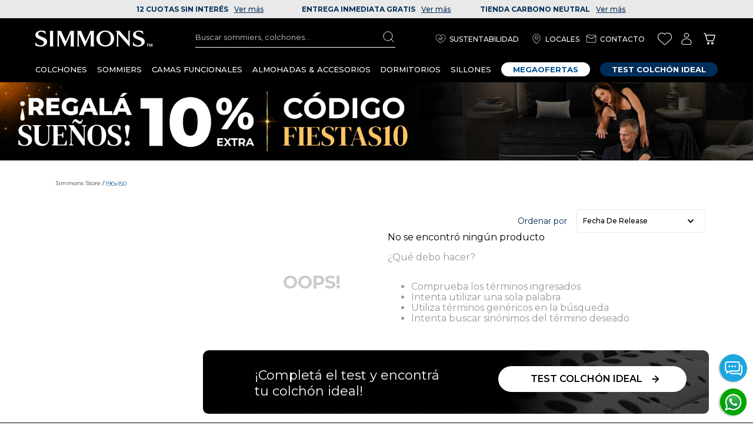

--- FILE ---
content_type: text/html; charset=utf-8
request_url: https://www.google.com/recaptcha/enterprise/anchor?ar=1&k=6LdV7CIpAAAAAPUrHXWlFArQ5hSiNQJk6Ja-vcYM&co=aHR0cHM6Ly93d3cuc2ltbW9ucy5jb20uYXI6NDQz&hl=es-419&v=9TiwnJFHeuIw_s0wSd3fiKfN&size=invisible&anchor-ms=20000&execute-ms=30000&cb=j91kuejegich
body_size: 48298
content:
<!DOCTYPE HTML><html dir="ltr" lang="es-419"><head><meta http-equiv="Content-Type" content="text/html; charset=UTF-8">
<meta http-equiv="X-UA-Compatible" content="IE=edge">
<title>reCAPTCHA</title>
<style type="text/css">
/* cyrillic-ext */
@font-face {
  font-family: 'Roboto';
  font-style: normal;
  font-weight: 400;
  font-stretch: 100%;
  src: url(//fonts.gstatic.com/s/roboto/v48/KFO7CnqEu92Fr1ME7kSn66aGLdTylUAMa3GUBHMdazTgWw.woff2) format('woff2');
  unicode-range: U+0460-052F, U+1C80-1C8A, U+20B4, U+2DE0-2DFF, U+A640-A69F, U+FE2E-FE2F;
}
/* cyrillic */
@font-face {
  font-family: 'Roboto';
  font-style: normal;
  font-weight: 400;
  font-stretch: 100%;
  src: url(//fonts.gstatic.com/s/roboto/v48/KFO7CnqEu92Fr1ME7kSn66aGLdTylUAMa3iUBHMdazTgWw.woff2) format('woff2');
  unicode-range: U+0301, U+0400-045F, U+0490-0491, U+04B0-04B1, U+2116;
}
/* greek-ext */
@font-face {
  font-family: 'Roboto';
  font-style: normal;
  font-weight: 400;
  font-stretch: 100%;
  src: url(//fonts.gstatic.com/s/roboto/v48/KFO7CnqEu92Fr1ME7kSn66aGLdTylUAMa3CUBHMdazTgWw.woff2) format('woff2');
  unicode-range: U+1F00-1FFF;
}
/* greek */
@font-face {
  font-family: 'Roboto';
  font-style: normal;
  font-weight: 400;
  font-stretch: 100%;
  src: url(//fonts.gstatic.com/s/roboto/v48/KFO7CnqEu92Fr1ME7kSn66aGLdTylUAMa3-UBHMdazTgWw.woff2) format('woff2');
  unicode-range: U+0370-0377, U+037A-037F, U+0384-038A, U+038C, U+038E-03A1, U+03A3-03FF;
}
/* math */
@font-face {
  font-family: 'Roboto';
  font-style: normal;
  font-weight: 400;
  font-stretch: 100%;
  src: url(//fonts.gstatic.com/s/roboto/v48/KFO7CnqEu92Fr1ME7kSn66aGLdTylUAMawCUBHMdazTgWw.woff2) format('woff2');
  unicode-range: U+0302-0303, U+0305, U+0307-0308, U+0310, U+0312, U+0315, U+031A, U+0326-0327, U+032C, U+032F-0330, U+0332-0333, U+0338, U+033A, U+0346, U+034D, U+0391-03A1, U+03A3-03A9, U+03B1-03C9, U+03D1, U+03D5-03D6, U+03F0-03F1, U+03F4-03F5, U+2016-2017, U+2034-2038, U+203C, U+2040, U+2043, U+2047, U+2050, U+2057, U+205F, U+2070-2071, U+2074-208E, U+2090-209C, U+20D0-20DC, U+20E1, U+20E5-20EF, U+2100-2112, U+2114-2115, U+2117-2121, U+2123-214F, U+2190, U+2192, U+2194-21AE, U+21B0-21E5, U+21F1-21F2, U+21F4-2211, U+2213-2214, U+2216-22FF, U+2308-230B, U+2310, U+2319, U+231C-2321, U+2336-237A, U+237C, U+2395, U+239B-23B7, U+23D0, U+23DC-23E1, U+2474-2475, U+25AF, U+25B3, U+25B7, U+25BD, U+25C1, U+25CA, U+25CC, U+25FB, U+266D-266F, U+27C0-27FF, U+2900-2AFF, U+2B0E-2B11, U+2B30-2B4C, U+2BFE, U+3030, U+FF5B, U+FF5D, U+1D400-1D7FF, U+1EE00-1EEFF;
}
/* symbols */
@font-face {
  font-family: 'Roboto';
  font-style: normal;
  font-weight: 400;
  font-stretch: 100%;
  src: url(//fonts.gstatic.com/s/roboto/v48/KFO7CnqEu92Fr1ME7kSn66aGLdTylUAMaxKUBHMdazTgWw.woff2) format('woff2');
  unicode-range: U+0001-000C, U+000E-001F, U+007F-009F, U+20DD-20E0, U+20E2-20E4, U+2150-218F, U+2190, U+2192, U+2194-2199, U+21AF, U+21E6-21F0, U+21F3, U+2218-2219, U+2299, U+22C4-22C6, U+2300-243F, U+2440-244A, U+2460-24FF, U+25A0-27BF, U+2800-28FF, U+2921-2922, U+2981, U+29BF, U+29EB, U+2B00-2BFF, U+4DC0-4DFF, U+FFF9-FFFB, U+10140-1018E, U+10190-1019C, U+101A0, U+101D0-101FD, U+102E0-102FB, U+10E60-10E7E, U+1D2C0-1D2D3, U+1D2E0-1D37F, U+1F000-1F0FF, U+1F100-1F1AD, U+1F1E6-1F1FF, U+1F30D-1F30F, U+1F315, U+1F31C, U+1F31E, U+1F320-1F32C, U+1F336, U+1F378, U+1F37D, U+1F382, U+1F393-1F39F, U+1F3A7-1F3A8, U+1F3AC-1F3AF, U+1F3C2, U+1F3C4-1F3C6, U+1F3CA-1F3CE, U+1F3D4-1F3E0, U+1F3ED, U+1F3F1-1F3F3, U+1F3F5-1F3F7, U+1F408, U+1F415, U+1F41F, U+1F426, U+1F43F, U+1F441-1F442, U+1F444, U+1F446-1F449, U+1F44C-1F44E, U+1F453, U+1F46A, U+1F47D, U+1F4A3, U+1F4B0, U+1F4B3, U+1F4B9, U+1F4BB, U+1F4BF, U+1F4C8-1F4CB, U+1F4D6, U+1F4DA, U+1F4DF, U+1F4E3-1F4E6, U+1F4EA-1F4ED, U+1F4F7, U+1F4F9-1F4FB, U+1F4FD-1F4FE, U+1F503, U+1F507-1F50B, U+1F50D, U+1F512-1F513, U+1F53E-1F54A, U+1F54F-1F5FA, U+1F610, U+1F650-1F67F, U+1F687, U+1F68D, U+1F691, U+1F694, U+1F698, U+1F6AD, U+1F6B2, U+1F6B9-1F6BA, U+1F6BC, U+1F6C6-1F6CF, U+1F6D3-1F6D7, U+1F6E0-1F6EA, U+1F6F0-1F6F3, U+1F6F7-1F6FC, U+1F700-1F7FF, U+1F800-1F80B, U+1F810-1F847, U+1F850-1F859, U+1F860-1F887, U+1F890-1F8AD, U+1F8B0-1F8BB, U+1F8C0-1F8C1, U+1F900-1F90B, U+1F93B, U+1F946, U+1F984, U+1F996, U+1F9E9, U+1FA00-1FA6F, U+1FA70-1FA7C, U+1FA80-1FA89, U+1FA8F-1FAC6, U+1FACE-1FADC, U+1FADF-1FAE9, U+1FAF0-1FAF8, U+1FB00-1FBFF;
}
/* vietnamese */
@font-face {
  font-family: 'Roboto';
  font-style: normal;
  font-weight: 400;
  font-stretch: 100%;
  src: url(//fonts.gstatic.com/s/roboto/v48/KFO7CnqEu92Fr1ME7kSn66aGLdTylUAMa3OUBHMdazTgWw.woff2) format('woff2');
  unicode-range: U+0102-0103, U+0110-0111, U+0128-0129, U+0168-0169, U+01A0-01A1, U+01AF-01B0, U+0300-0301, U+0303-0304, U+0308-0309, U+0323, U+0329, U+1EA0-1EF9, U+20AB;
}
/* latin-ext */
@font-face {
  font-family: 'Roboto';
  font-style: normal;
  font-weight: 400;
  font-stretch: 100%;
  src: url(//fonts.gstatic.com/s/roboto/v48/KFO7CnqEu92Fr1ME7kSn66aGLdTylUAMa3KUBHMdazTgWw.woff2) format('woff2');
  unicode-range: U+0100-02BA, U+02BD-02C5, U+02C7-02CC, U+02CE-02D7, U+02DD-02FF, U+0304, U+0308, U+0329, U+1D00-1DBF, U+1E00-1E9F, U+1EF2-1EFF, U+2020, U+20A0-20AB, U+20AD-20C0, U+2113, U+2C60-2C7F, U+A720-A7FF;
}
/* latin */
@font-face {
  font-family: 'Roboto';
  font-style: normal;
  font-weight: 400;
  font-stretch: 100%;
  src: url(//fonts.gstatic.com/s/roboto/v48/KFO7CnqEu92Fr1ME7kSn66aGLdTylUAMa3yUBHMdazQ.woff2) format('woff2');
  unicode-range: U+0000-00FF, U+0131, U+0152-0153, U+02BB-02BC, U+02C6, U+02DA, U+02DC, U+0304, U+0308, U+0329, U+2000-206F, U+20AC, U+2122, U+2191, U+2193, U+2212, U+2215, U+FEFF, U+FFFD;
}
/* cyrillic-ext */
@font-face {
  font-family: 'Roboto';
  font-style: normal;
  font-weight: 500;
  font-stretch: 100%;
  src: url(//fonts.gstatic.com/s/roboto/v48/KFO7CnqEu92Fr1ME7kSn66aGLdTylUAMa3GUBHMdazTgWw.woff2) format('woff2');
  unicode-range: U+0460-052F, U+1C80-1C8A, U+20B4, U+2DE0-2DFF, U+A640-A69F, U+FE2E-FE2F;
}
/* cyrillic */
@font-face {
  font-family: 'Roboto';
  font-style: normal;
  font-weight: 500;
  font-stretch: 100%;
  src: url(//fonts.gstatic.com/s/roboto/v48/KFO7CnqEu92Fr1ME7kSn66aGLdTylUAMa3iUBHMdazTgWw.woff2) format('woff2');
  unicode-range: U+0301, U+0400-045F, U+0490-0491, U+04B0-04B1, U+2116;
}
/* greek-ext */
@font-face {
  font-family: 'Roboto';
  font-style: normal;
  font-weight: 500;
  font-stretch: 100%;
  src: url(//fonts.gstatic.com/s/roboto/v48/KFO7CnqEu92Fr1ME7kSn66aGLdTylUAMa3CUBHMdazTgWw.woff2) format('woff2');
  unicode-range: U+1F00-1FFF;
}
/* greek */
@font-face {
  font-family: 'Roboto';
  font-style: normal;
  font-weight: 500;
  font-stretch: 100%;
  src: url(//fonts.gstatic.com/s/roboto/v48/KFO7CnqEu92Fr1ME7kSn66aGLdTylUAMa3-UBHMdazTgWw.woff2) format('woff2');
  unicode-range: U+0370-0377, U+037A-037F, U+0384-038A, U+038C, U+038E-03A1, U+03A3-03FF;
}
/* math */
@font-face {
  font-family: 'Roboto';
  font-style: normal;
  font-weight: 500;
  font-stretch: 100%;
  src: url(//fonts.gstatic.com/s/roboto/v48/KFO7CnqEu92Fr1ME7kSn66aGLdTylUAMawCUBHMdazTgWw.woff2) format('woff2');
  unicode-range: U+0302-0303, U+0305, U+0307-0308, U+0310, U+0312, U+0315, U+031A, U+0326-0327, U+032C, U+032F-0330, U+0332-0333, U+0338, U+033A, U+0346, U+034D, U+0391-03A1, U+03A3-03A9, U+03B1-03C9, U+03D1, U+03D5-03D6, U+03F0-03F1, U+03F4-03F5, U+2016-2017, U+2034-2038, U+203C, U+2040, U+2043, U+2047, U+2050, U+2057, U+205F, U+2070-2071, U+2074-208E, U+2090-209C, U+20D0-20DC, U+20E1, U+20E5-20EF, U+2100-2112, U+2114-2115, U+2117-2121, U+2123-214F, U+2190, U+2192, U+2194-21AE, U+21B0-21E5, U+21F1-21F2, U+21F4-2211, U+2213-2214, U+2216-22FF, U+2308-230B, U+2310, U+2319, U+231C-2321, U+2336-237A, U+237C, U+2395, U+239B-23B7, U+23D0, U+23DC-23E1, U+2474-2475, U+25AF, U+25B3, U+25B7, U+25BD, U+25C1, U+25CA, U+25CC, U+25FB, U+266D-266F, U+27C0-27FF, U+2900-2AFF, U+2B0E-2B11, U+2B30-2B4C, U+2BFE, U+3030, U+FF5B, U+FF5D, U+1D400-1D7FF, U+1EE00-1EEFF;
}
/* symbols */
@font-face {
  font-family: 'Roboto';
  font-style: normal;
  font-weight: 500;
  font-stretch: 100%;
  src: url(//fonts.gstatic.com/s/roboto/v48/KFO7CnqEu92Fr1ME7kSn66aGLdTylUAMaxKUBHMdazTgWw.woff2) format('woff2');
  unicode-range: U+0001-000C, U+000E-001F, U+007F-009F, U+20DD-20E0, U+20E2-20E4, U+2150-218F, U+2190, U+2192, U+2194-2199, U+21AF, U+21E6-21F0, U+21F3, U+2218-2219, U+2299, U+22C4-22C6, U+2300-243F, U+2440-244A, U+2460-24FF, U+25A0-27BF, U+2800-28FF, U+2921-2922, U+2981, U+29BF, U+29EB, U+2B00-2BFF, U+4DC0-4DFF, U+FFF9-FFFB, U+10140-1018E, U+10190-1019C, U+101A0, U+101D0-101FD, U+102E0-102FB, U+10E60-10E7E, U+1D2C0-1D2D3, U+1D2E0-1D37F, U+1F000-1F0FF, U+1F100-1F1AD, U+1F1E6-1F1FF, U+1F30D-1F30F, U+1F315, U+1F31C, U+1F31E, U+1F320-1F32C, U+1F336, U+1F378, U+1F37D, U+1F382, U+1F393-1F39F, U+1F3A7-1F3A8, U+1F3AC-1F3AF, U+1F3C2, U+1F3C4-1F3C6, U+1F3CA-1F3CE, U+1F3D4-1F3E0, U+1F3ED, U+1F3F1-1F3F3, U+1F3F5-1F3F7, U+1F408, U+1F415, U+1F41F, U+1F426, U+1F43F, U+1F441-1F442, U+1F444, U+1F446-1F449, U+1F44C-1F44E, U+1F453, U+1F46A, U+1F47D, U+1F4A3, U+1F4B0, U+1F4B3, U+1F4B9, U+1F4BB, U+1F4BF, U+1F4C8-1F4CB, U+1F4D6, U+1F4DA, U+1F4DF, U+1F4E3-1F4E6, U+1F4EA-1F4ED, U+1F4F7, U+1F4F9-1F4FB, U+1F4FD-1F4FE, U+1F503, U+1F507-1F50B, U+1F50D, U+1F512-1F513, U+1F53E-1F54A, U+1F54F-1F5FA, U+1F610, U+1F650-1F67F, U+1F687, U+1F68D, U+1F691, U+1F694, U+1F698, U+1F6AD, U+1F6B2, U+1F6B9-1F6BA, U+1F6BC, U+1F6C6-1F6CF, U+1F6D3-1F6D7, U+1F6E0-1F6EA, U+1F6F0-1F6F3, U+1F6F7-1F6FC, U+1F700-1F7FF, U+1F800-1F80B, U+1F810-1F847, U+1F850-1F859, U+1F860-1F887, U+1F890-1F8AD, U+1F8B0-1F8BB, U+1F8C0-1F8C1, U+1F900-1F90B, U+1F93B, U+1F946, U+1F984, U+1F996, U+1F9E9, U+1FA00-1FA6F, U+1FA70-1FA7C, U+1FA80-1FA89, U+1FA8F-1FAC6, U+1FACE-1FADC, U+1FADF-1FAE9, U+1FAF0-1FAF8, U+1FB00-1FBFF;
}
/* vietnamese */
@font-face {
  font-family: 'Roboto';
  font-style: normal;
  font-weight: 500;
  font-stretch: 100%;
  src: url(//fonts.gstatic.com/s/roboto/v48/KFO7CnqEu92Fr1ME7kSn66aGLdTylUAMa3OUBHMdazTgWw.woff2) format('woff2');
  unicode-range: U+0102-0103, U+0110-0111, U+0128-0129, U+0168-0169, U+01A0-01A1, U+01AF-01B0, U+0300-0301, U+0303-0304, U+0308-0309, U+0323, U+0329, U+1EA0-1EF9, U+20AB;
}
/* latin-ext */
@font-face {
  font-family: 'Roboto';
  font-style: normal;
  font-weight: 500;
  font-stretch: 100%;
  src: url(//fonts.gstatic.com/s/roboto/v48/KFO7CnqEu92Fr1ME7kSn66aGLdTylUAMa3KUBHMdazTgWw.woff2) format('woff2');
  unicode-range: U+0100-02BA, U+02BD-02C5, U+02C7-02CC, U+02CE-02D7, U+02DD-02FF, U+0304, U+0308, U+0329, U+1D00-1DBF, U+1E00-1E9F, U+1EF2-1EFF, U+2020, U+20A0-20AB, U+20AD-20C0, U+2113, U+2C60-2C7F, U+A720-A7FF;
}
/* latin */
@font-face {
  font-family: 'Roboto';
  font-style: normal;
  font-weight: 500;
  font-stretch: 100%;
  src: url(//fonts.gstatic.com/s/roboto/v48/KFO7CnqEu92Fr1ME7kSn66aGLdTylUAMa3yUBHMdazQ.woff2) format('woff2');
  unicode-range: U+0000-00FF, U+0131, U+0152-0153, U+02BB-02BC, U+02C6, U+02DA, U+02DC, U+0304, U+0308, U+0329, U+2000-206F, U+20AC, U+2122, U+2191, U+2193, U+2212, U+2215, U+FEFF, U+FFFD;
}
/* cyrillic-ext */
@font-face {
  font-family: 'Roboto';
  font-style: normal;
  font-weight: 900;
  font-stretch: 100%;
  src: url(//fonts.gstatic.com/s/roboto/v48/KFO7CnqEu92Fr1ME7kSn66aGLdTylUAMa3GUBHMdazTgWw.woff2) format('woff2');
  unicode-range: U+0460-052F, U+1C80-1C8A, U+20B4, U+2DE0-2DFF, U+A640-A69F, U+FE2E-FE2F;
}
/* cyrillic */
@font-face {
  font-family: 'Roboto';
  font-style: normal;
  font-weight: 900;
  font-stretch: 100%;
  src: url(//fonts.gstatic.com/s/roboto/v48/KFO7CnqEu92Fr1ME7kSn66aGLdTylUAMa3iUBHMdazTgWw.woff2) format('woff2');
  unicode-range: U+0301, U+0400-045F, U+0490-0491, U+04B0-04B1, U+2116;
}
/* greek-ext */
@font-face {
  font-family: 'Roboto';
  font-style: normal;
  font-weight: 900;
  font-stretch: 100%;
  src: url(//fonts.gstatic.com/s/roboto/v48/KFO7CnqEu92Fr1ME7kSn66aGLdTylUAMa3CUBHMdazTgWw.woff2) format('woff2');
  unicode-range: U+1F00-1FFF;
}
/* greek */
@font-face {
  font-family: 'Roboto';
  font-style: normal;
  font-weight: 900;
  font-stretch: 100%;
  src: url(//fonts.gstatic.com/s/roboto/v48/KFO7CnqEu92Fr1ME7kSn66aGLdTylUAMa3-UBHMdazTgWw.woff2) format('woff2');
  unicode-range: U+0370-0377, U+037A-037F, U+0384-038A, U+038C, U+038E-03A1, U+03A3-03FF;
}
/* math */
@font-face {
  font-family: 'Roboto';
  font-style: normal;
  font-weight: 900;
  font-stretch: 100%;
  src: url(//fonts.gstatic.com/s/roboto/v48/KFO7CnqEu92Fr1ME7kSn66aGLdTylUAMawCUBHMdazTgWw.woff2) format('woff2');
  unicode-range: U+0302-0303, U+0305, U+0307-0308, U+0310, U+0312, U+0315, U+031A, U+0326-0327, U+032C, U+032F-0330, U+0332-0333, U+0338, U+033A, U+0346, U+034D, U+0391-03A1, U+03A3-03A9, U+03B1-03C9, U+03D1, U+03D5-03D6, U+03F0-03F1, U+03F4-03F5, U+2016-2017, U+2034-2038, U+203C, U+2040, U+2043, U+2047, U+2050, U+2057, U+205F, U+2070-2071, U+2074-208E, U+2090-209C, U+20D0-20DC, U+20E1, U+20E5-20EF, U+2100-2112, U+2114-2115, U+2117-2121, U+2123-214F, U+2190, U+2192, U+2194-21AE, U+21B0-21E5, U+21F1-21F2, U+21F4-2211, U+2213-2214, U+2216-22FF, U+2308-230B, U+2310, U+2319, U+231C-2321, U+2336-237A, U+237C, U+2395, U+239B-23B7, U+23D0, U+23DC-23E1, U+2474-2475, U+25AF, U+25B3, U+25B7, U+25BD, U+25C1, U+25CA, U+25CC, U+25FB, U+266D-266F, U+27C0-27FF, U+2900-2AFF, U+2B0E-2B11, U+2B30-2B4C, U+2BFE, U+3030, U+FF5B, U+FF5D, U+1D400-1D7FF, U+1EE00-1EEFF;
}
/* symbols */
@font-face {
  font-family: 'Roboto';
  font-style: normal;
  font-weight: 900;
  font-stretch: 100%;
  src: url(//fonts.gstatic.com/s/roboto/v48/KFO7CnqEu92Fr1ME7kSn66aGLdTylUAMaxKUBHMdazTgWw.woff2) format('woff2');
  unicode-range: U+0001-000C, U+000E-001F, U+007F-009F, U+20DD-20E0, U+20E2-20E4, U+2150-218F, U+2190, U+2192, U+2194-2199, U+21AF, U+21E6-21F0, U+21F3, U+2218-2219, U+2299, U+22C4-22C6, U+2300-243F, U+2440-244A, U+2460-24FF, U+25A0-27BF, U+2800-28FF, U+2921-2922, U+2981, U+29BF, U+29EB, U+2B00-2BFF, U+4DC0-4DFF, U+FFF9-FFFB, U+10140-1018E, U+10190-1019C, U+101A0, U+101D0-101FD, U+102E0-102FB, U+10E60-10E7E, U+1D2C0-1D2D3, U+1D2E0-1D37F, U+1F000-1F0FF, U+1F100-1F1AD, U+1F1E6-1F1FF, U+1F30D-1F30F, U+1F315, U+1F31C, U+1F31E, U+1F320-1F32C, U+1F336, U+1F378, U+1F37D, U+1F382, U+1F393-1F39F, U+1F3A7-1F3A8, U+1F3AC-1F3AF, U+1F3C2, U+1F3C4-1F3C6, U+1F3CA-1F3CE, U+1F3D4-1F3E0, U+1F3ED, U+1F3F1-1F3F3, U+1F3F5-1F3F7, U+1F408, U+1F415, U+1F41F, U+1F426, U+1F43F, U+1F441-1F442, U+1F444, U+1F446-1F449, U+1F44C-1F44E, U+1F453, U+1F46A, U+1F47D, U+1F4A3, U+1F4B0, U+1F4B3, U+1F4B9, U+1F4BB, U+1F4BF, U+1F4C8-1F4CB, U+1F4D6, U+1F4DA, U+1F4DF, U+1F4E3-1F4E6, U+1F4EA-1F4ED, U+1F4F7, U+1F4F9-1F4FB, U+1F4FD-1F4FE, U+1F503, U+1F507-1F50B, U+1F50D, U+1F512-1F513, U+1F53E-1F54A, U+1F54F-1F5FA, U+1F610, U+1F650-1F67F, U+1F687, U+1F68D, U+1F691, U+1F694, U+1F698, U+1F6AD, U+1F6B2, U+1F6B9-1F6BA, U+1F6BC, U+1F6C6-1F6CF, U+1F6D3-1F6D7, U+1F6E0-1F6EA, U+1F6F0-1F6F3, U+1F6F7-1F6FC, U+1F700-1F7FF, U+1F800-1F80B, U+1F810-1F847, U+1F850-1F859, U+1F860-1F887, U+1F890-1F8AD, U+1F8B0-1F8BB, U+1F8C0-1F8C1, U+1F900-1F90B, U+1F93B, U+1F946, U+1F984, U+1F996, U+1F9E9, U+1FA00-1FA6F, U+1FA70-1FA7C, U+1FA80-1FA89, U+1FA8F-1FAC6, U+1FACE-1FADC, U+1FADF-1FAE9, U+1FAF0-1FAF8, U+1FB00-1FBFF;
}
/* vietnamese */
@font-face {
  font-family: 'Roboto';
  font-style: normal;
  font-weight: 900;
  font-stretch: 100%;
  src: url(//fonts.gstatic.com/s/roboto/v48/KFO7CnqEu92Fr1ME7kSn66aGLdTylUAMa3OUBHMdazTgWw.woff2) format('woff2');
  unicode-range: U+0102-0103, U+0110-0111, U+0128-0129, U+0168-0169, U+01A0-01A1, U+01AF-01B0, U+0300-0301, U+0303-0304, U+0308-0309, U+0323, U+0329, U+1EA0-1EF9, U+20AB;
}
/* latin-ext */
@font-face {
  font-family: 'Roboto';
  font-style: normal;
  font-weight: 900;
  font-stretch: 100%;
  src: url(//fonts.gstatic.com/s/roboto/v48/KFO7CnqEu92Fr1ME7kSn66aGLdTylUAMa3KUBHMdazTgWw.woff2) format('woff2');
  unicode-range: U+0100-02BA, U+02BD-02C5, U+02C7-02CC, U+02CE-02D7, U+02DD-02FF, U+0304, U+0308, U+0329, U+1D00-1DBF, U+1E00-1E9F, U+1EF2-1EFF, U+2020, U+20A0-20AB, U+20AD-20C0, U+2113, U+2C60-2C7F, U+A720-A7FF;
}
/* latin */
@font-face {
  font-family: 'Roboto';
  font-style: normal;
  font-weight: 900;
  font-stretch: 100%;
  src: url(//fonts.gstatic.com/s/roboto/v48/KFO7CnqEu92Fr1ME7kSn66aGLdTylUAMa3yUBHMdazQ.woff2) format('woff2');
  unicode-range: U+0000-00FF, U+0131, U+0152-0153, U+02BB-02BC, U+02C6, U+02DA, U+02DC, U+0304, U+0308, U+0329, U+2000-206F, U+20AC, U+2122, U+2191, U+2193, U+2212, U+2215, U+FEFF, U+FFFD;
}

</style>
<link rel="stylesheet" type="text/css" href="https://www.gstatic.com/recaptcha/releases/9TiwnJFHeuIw_s0wSd3fiKfN/styles__ltr.css">
<script nonce="KyKlUfRO1JPTrTB5VB97kQ" type="text/javascript">window['__recaptcha_api'] = 'https://www.google.com/recaptcha/enterprise/';</script>
<script type="text/javascript" src="https://www.gstatic.com/recaptcha/releases/9TiwnJFHeuIw_s0wSd3fiKfN/recaptcha__es_419.js" nonce="KyKlUfRO1JPTrTB5VB97kQ">
      
    </script></head>
<body><div id="rc-anchor-alert" class="rc-anchor-alert"></div>
<input type="hidden" id="recaptcha-token" value="[base64]">
<script type="text/javascript" nonce="KyKlUfRO1JPTrTB5VB97kQ">
      recaptcha.anchor.Main.init("[\x22ainput\x22,[\x22bgdata\x22,\x22\x22,\[base64]/[base64]/[base64]/KE4oMTI0LHYsdi5HKSxMWihsLHYpKTpOKDEyNCx2LGwpLFYpLHYpLFQpKSxGKDE3MSx2KX0scjc9ZnVuY3Rpb24obCl7cmV0dXJuIGx9LEM9ZnVuY3Rpb24obCxWLHYpe04odixsLFYpLFZbYWtdPTI3OTZ9LG49ZnVuY3Rpb24obCxWKXtWLlg9KChWLlg/[base64]/[base64]/[base64]/[base64]/[base64]/[base64]/[base64]/[base64]/[base64]/[base64]/[base64]\\u003d\x22,\[base64]\\u003d\x22,\x22SMK2w5TDs1tIw6J1csOPw4EMA8KgNiB/w44GasOUAAgJw4QHw7hjwopPczJ6OAbDqcOeZhzChSgsw7nDhcKjw5XDq07DimfCmcK3w7s0w53DjFZqHMOvw4oKw4bCmx/DugTDhsOPw4DCmRvCqcOdwoPDrVfDo8O5wr/CrsKawqPDu1UWQMOaw74Ew6XCtMOJYHXCosOwfGDDvg3DjQAiwoTDrADDvEnDm8KOHnvCssKHw5FhUsKMGT8bIQTDk1Eowqx+MAfDjU/[base64]/wojDkk0rM1vDhF7DiMK7w5XDpjw/w7vChsOUD8O0MEsDw7rCkG0NwopyQMO8wpTCsH3Cm8K6woNPFcOcw5HCliPDhzLDiMK4AzRpwpITK2diRsKAwr0VDT7CkMOGwpQmw4DDqcKWKh89wox/wovDm8K4bgJpZsKXMHBkwrgfwozDo00rLcKKw74YLFVBCE1oIks0w5EhbcOhIcOqTRTCosOIeFXDr0LCrcKoX8OOJ00beMOsw4FGfsOFSQPDncOVHMKXw4NewpkZGnfDgcOMUsKyb3TCp8Kvw6oSw5MEw7PCosO/[base64]/[base64]/wp/[base64]/CsSxDwoYkWALDqcOqfMO7w5HCtm4/w7nCi8KZTg7DpGp7w5ckMMKmCsOybwN2CMKYw57Dp8OMHwNkPAs/[base64]/CosOfIsORbMK6wpfCvyJfKwfDqiYLw78cw5/DnsK3fTV8w6zDg0dpw73DscOuCMOIUsKLXB8tw7DDlhbColnCpGddWcKzw4tNdzMlwpBTegvCqwMMKMKEwqLCrixQw4HCgzXCq8KfwrTDmhnDscKtIsKpw7bCuRXDoMO/wr7CtGrClQ9QwrQ/wrEpEn7ClcOEw4nDu8OFQcOaMw/CnMO6dhIMw7Y4Rg3DqQnCt0czOcOAUXbDh3DCn8KmwrHCtsKXU2gVwo/DncKJwqosw40fw53DgRDClcKCw4RLw5pLw5dGwqBpBsKNH2LDqMOcwofDnMO+FsKow5LDh18gXMOoV3HDiUJKcsKvHcOPw6F0UFZVwqEKwqjCusOMe1LDkMKxJ8O6L8Omw5TCrz1ZYcKZwoxsDkPCohHCshDDmMK/wr14L0zCksK6wrrDmAxvV8O4w4/[base64]/Dq8KcwqZza2tAEQTDoMO4I8KEPsKVEcOlwocWwpXDj8K1csOhwp9bCsOmFG/DqGN2wr3Dt8O9w6wNwpzCh8KGwrsnVcKqYsK2OcKgbMKqIQ7Dhhxrw5VqwoTCkwxRwrnCj8KnwojCsjcPUcOAw7UzYGd0w7NLw6NyJcKnZcKmw7XDtxsVcMKfB07DmAEJw4NLXjPCmcKgw4s1wofCssKQQXsMwrVQVSpqwq1+DsOBwpVLS8ONw4/CiX1zwoXDgsOQw5scQSlNN8KWVxhvwqFgacKTw4/DucOVw70EwrrDl2tPwpRUwoMGRjw9FMOOJWrDpXTCvMOKw6Ilw5hhw7V/ciVwPcOgBTrCqMKiYcO4J0RKGTXDnicCwo3DlBl/IMKWwppDwpRVwocQwq5EZWg9GsK/ZMOtw586woZQw7PDp8KXTcKWw5liJU4tFsKBwr5YDww4NRgSwrrDvMO7L8KcOsKaEBPCrwjDoMOFJMKKKB5mwq7DhcOgZsOxwps2AMKsI3PDq8OPw5zCjkXChjdfw7jCv8ORw7R5blNpK8K4CD/CqTfCkHUewr/[base64]/[base64]/wpxUFcOgeSPCvljCscOKwqLDpcKjSsOuwp46wrXDoMKTwqdWdsOXwrrCp8OKK8K4c0DDssOMHFzDgGptasKFwqjCm8OFesKrQMK0wqvCqU7Dij/[base64]/[base64]/Cs8K+RsO6worCtyXDr1kJw7t+woEnwpNUw6oWw6NfFcOpZsKAwqbDucOvKsO2ZCPCn1QXesOgw7LDksOvw5wxeMO+JsKfw7XDmMOeLEtDwr3DjgrDtMO6f8ObwpfCmEnCqTV2OsOQSCB5BcOow4dSw4IiwoTCnsOCEAokw67DnTbDuMKmUTh/wqXCnQXCj8OlwpDDnnDCojQZIkHCnSoYSMKTwqDCjR/Di8OgHwDCkiRXdVpbfsKYbFvCnsOqwpZtwqYmw59TGMKvw6HDqMOvwq/DjUzCnE4gIsK4GMO7EnnCg8OkZSIJW8O9QT1wLTLDlMO9wrTDtXvDtsKqw7MGw7QBwqUswqI4QEjCqMO0F8K3G8OyKsKuYMKXw6d+w5NddhgmTkppw6zDjE/[base64]/[base64]/wpXCtWpmScOUPMK3bsOMU0wyFsKodMKgw6Q7wpDCowtiDj3DtAA5LsKyAXxaIA15BGsaJQfCuU7Dq0/[base64]/QhJ4IBLClcOuL8OxwrI+K8KUwoDChwnCm8KLK8ObAhnDtRNAwrvDoCHCtRYUbsK2wo3DizTCtMOYPsKCUlwLRsO0w4gXBgjDnGDDslFBZsKdCsOkworCvSnDp8OZHyXDtw/Dn2EgJMOcwp3CsA7DmiXCrEXDgEnDv1vCrgZODzjCjcKJLsO3wqXCvsODVgY/wqzDi8OZwoRtUzA9EMKJwpNIAsOTw5Jcw5DCgsKpBXgvwrfCkicdwqLDtwdMwoEnwoFBVV/CgMOjw5/CocKrfS7ClFvCkMK1FcOywpghcWvDgQHDr35cbMOZw7IpesKtBlXClQPDo0REw45LByvDpsKXwow1wr7DlWvDrkJsHw9SGsOoVwAXw655E8O+w40mwrt2SRkLw6oMw4jDqcKcKMOXw4zCnSrDhGsAXBvDi8KKNzlpw5DCqCTCkMKuw4AHRD/Dm8OQIWLCqsO9H0Q7N8KRXsO4wqpuZVDDjMOSw4nDvWzCgMO/YsKgQMOwecK6UgcmBMKnwrbDsEkDw5kLQHjDrxHCtRLCoMOyAyQqw5/Cj8OgwpDCpsKiwpVhwrM5w6VZw75jwo4hwoHCl8Klwqt8wr5LNGXCmcKGwrAdw6ltw7haGMKqS8Oiw4PClMOSw70LCXbDsMKhw4/CtCTDjMKHwrnCmsOQwqAiScKRVMKkdcKlV8KswrARWMOScB5Zw5TDnA8Sw4RHw5jDjh3DjsOSZMOUH2fDk8KPw4LDkAJZwq0hOxA6w5cuXMK7Y8Obw51zOB9/wpljJgHCoEU8SsOZXBBsLcKaw4DCkllTQMKCCcKcSMOAdQrCtg/[base64]/[base64]/CrMOSF8OqUSPDiAEJw6dxw7LDvMO7EcOqMMOtJMOIP1YcVy/CqB3Ci8K3LBxmw6sDw7fDixx9EADCkhhwPMOra8Okw7HDisO1wpbCpiTCnnXDiHtww4LCpAfCmMOtwo/DthjDscKcwpkEwqRCw4EKwrcWFTzDrxHDmWIVw7nCoxlcQcOgw6E/w5RBKcKaw67CsMOsOMKtwprDkz/CsiDCvAbDlsOkKxFkwoVvWDguwpzDpCU9PFjClsK7QMKhA2PDhMOQYsO1WMKYTEDDvCbDv8OQZlV3QcOedMKvwpLDsm/DpTEcwrDDksOvdsO9w4/Co2/DjsKJw4/Ds8KcLMOSwpTDsQRnw4FADMKdw4HDoXlMPi7DticcwqzDncKqQcK2w4vDo8KBS8KywqVSD8KyNcOkZMOpImIlwqRCwrB5wrpVwpjDnDZ9wrdBEU3Crkkhwq7DvcOQGyAVYnUob2HDgcO6wq3CpihTw6chISJzBnV7wrMhTXEoPlsjIXnCsRsfw5nDqiDCp8KSw4/CjC1rLGUOwpLCgl3ChcO2wqxhw55Fw7fDt8KpwoEteBPCmMK1wq57wpRlwobDqcKAw6LDrmpWeRxbw7FHM1s4fAPDucK2wpNUaW4MW20mwq/CvEjDqH7Dug3Cuy3Dj8KNQCgpwpPDvit2w5TCucO/DhnDq8OKcMKxwqpPZsK6w61tGBrDtDTDsSHDkWJ/woplwr0DZsKzw6s/wp5GCjlUw7TDrB3DnEc9w4xrfHPCucKddjAlwpcoEcO+EcOlw4fDlcK9f2VIw4Ubw6cIBcOCw4ARYsK7w4l/[base64]/GsOuwoUof8OZwpnDlcKdIMKwTsK+wpJ7wp/DlHnCq8KocHI0B0zDnMKvDMOawoTDi8KTZiLClRrDs2ZKw7TChMOUw7YWw7nCsXLDsS3Dkl8aUj4+UMK1WMO3WcK1w7AfwrYcLwrDr0wzw5NZMXfDmMOtwqJqZMKEwok5RxhDwrpNwoURS8ONPkvDuEtvacO3PSYvRsKYwrgcw7fDisO/RQ7Dnl/[base64]/aidKw5nCksKwwprDqVHDoXrDsSzCtMOjw6AHw4ccwrfCog7ChDFewpMLMnPDnsOqHkPDpcKnE0DCt8OwX8K2bz7DiMKrw5fCv18VPcOaw7PCsV8Ww5lHwr7DuA44w6YDSy1VcMOmwpdEw6g7w7MtXHJ5w5oawqVqcX9uDcOtw6XDm2Ydw4hBUA4rbGzCvMKuw41UacO/[base64]/CvEFxUnFRfcOSFXdqUEzDiG3CtcO8w7PCjcKDFGfCrWPChhcybSLCqcOSw5dBwoxvwqApw7N8NULDl13Cj8OSBMOKY8KgNg0dw4bDvWwjw4TDt0fCmsOkEsOuc1jDk8OHwrjCisORw6cxw4rDkcO/[base64]/CjcKow7MUMsKvesO6bhFKw5JmwrzClCvCrMK4w7zDhsOdw7XDrjETwpbCuFE4wqHDi8KuTsKgwo3CpsKQXHXDtMOHbMK0LsKnw55MesOqUmHCssKALRHCnMOlwr/DlsKFBMKuw4vDmVjCrMOETMO8wrwjGzrDmMOPLcK+wqN7wo98w445DcKVC0x3w5BWwrcDVMKew6rDkGQufcO0YgZfwoTCvsOmwohCw6Biw5luwqvDr8KQEsO1FsKhw7N+wqfCqCXClcKAMztqQsKxSMKmD0IJZW/CicKZb8Kyw7RyCcK0wo5wwpBjwqNoR8KEwqTCpsOUwpkMJMOWOMOycEjCncKTwo/DgMK0wpvCvzZhIsK5w7jClFg1w6rDg8OSA8Kkw4zDnsOLDF5Ww4rCkx8VwqLCgsKaI2gaf8OnSSLDl8OFwpDDniNUN8KYJTzDuMKxUTkjZsOeXmpBw4LCnGcDw7pBKX/Du8K3wrPCucOlw4XDpcOFVMO5w43Cu8OWT8KMw7nDpcKjw6bDtmYHJ8Kaw5DDv8OKw6QUED83WMORw4bCikByw6pcw6XDt01bwp7DnmzCusKTw7nDlMKewqXClMKNTsOWI8KwRsOzw7dWwptMw4x2w6/CtcOSw4wJIMKFHm/CtSrDjyvDrMKGw4TCr2/CscOyfRdfJwXCmxzCkcOQWsKgUXvCmsKwH3k0UsOPVVPCq8KrbcOUw6VHRFQdw6DCsMKowrPDoRwNwoXDtcOKP8KUDcOfdCXDk1ZvXgTDgE7CoBzDggAawqpjOMO9w4NWLcOGcsK6LsO4wr9GAB3DusKWw6xsJcKbwqxmworCtlJIwoTDgS8dIlh3Fl/CvMKXw5BVwp/[base64]/Ds3o7w6zCl2JowqLCpsOrC8KnDwAfwpvCvsKyIVLCvsK7IWHDi0jDry/DjRULXcKVNcKyQsKfw69Kw7Q5wpDDqsK5worCsRvCp8OvwoAXw7fDmnHDqVEfGxh/EX7Dj8OewqACOMKiwrZ5wrNUwrJefcOiw5zCpcOpchdqI8OKwrFpw5PCji10MMOwGn7CnsO+E8KMVMOww69lwpJnZ8OdAcKZEsOuw4LDiMKPw7DCjsOsIRbCjMOrwqsZw4TDl3dwwrpqw6jDmh4FwpvCm09RwrnDmcODGjEiFcKPw6lxGUvDsXXChsKAw7sfwpLCtn/DjsKLw5oDIgNSwpJfw6fCi8KvasKmwovDscKdw7A7w5DCo8OUwqgSN8KIwpIww6fCvysyFSA4w5/DjXkkw6vClsK5LcORwpdkDcOIUMOYwosnwpDDk8OOwojDoz3DpQTDryrDs0vCucOzVkLDucOhwoZpdVrCmwHCqVvCkD/DrxhYwrzDvMOheW02wrR9w7fDj8Owwr0BIcKbT8KZw6gQwq14eMKCwrzCo8O4w64eS8OTGEnCsW7DnsOFQ1rCmGheMMO/wpkcw7jCr8KlHi/CjQ0rZ8KIBcKcLxk/w7IDMsOVJcOkSsOKwq1Rw7xwWMO7w6ErABJfwqd3fsKqwr1uw4pQw6bCjWBIBcOswq0rw4sdw4/Du8Oqw4jCtsOEbsOIQABhw6VzY8KlwqrDsg3Dk8Kkw4XCusOkF1rDtUfDucKJRcOeI1IYKUoQw7DDnMOLw5MXwoggw5xVw41KAGFRXk8hwrHCg0FTPsOnwoLCgsKgPwfDlsK0B2ITw79PKMOEw4PDvMOAw5t/OU8pwp19V8K/IiXDosKgw5Azw7bDrcKyWMKiOcK8NMOwL8Oow5nDpcKrw73DsgvCvsKURMOvwqF9MHHCoijCt8OQw5LCsMKZw57Cg0XCicOQwqR0f8KXcMOMYCIRw7V/w6saeCQKCMOMVAjDtynCpMOkRhPCiSLDlX8CScOxwqvCnMOvw49Lw6Qgw5dzAcOlcMKYRcKCwoksQsKxwrM9Fg3CsMKTasK1wqvCvcOkHMOSPy/[base64]/Jjwjw7E1w5/[base64]/Cj1XCocO6ZAvDhAjCv00DF2DDunBGWMK2OsKGLkHCqAjDtcKEwoQmw6AVL0fCs8KJw7s1OlbCnlLDqFhxFsOLw7vDokkcw5PCvMKTGGAEwpjDrsORTg7Dv1IWwpx7LsOWWsKlw6DDoAzDmcKAwqzCi8K/[base64]/DgcKrw5LDkn7CqDE/w54XLcKJwpXDg8K/[base64]/Cnm8tw5vDlAgawqnCkMOew6vCuhfDksKtw5VGwpbDtsODw4oxw64WwpHCnjTDhMOCI2kKV8OONC8EBsOywrzClMOXw4vCncODw5jDgMK6eVjDlcO9wr/DpcOMN3U9w7tTazhRZsKcOsKfZMOywoBKw6I4AwwMwpzDt01Ew5Elw43ClU0Aw5HCs8K2wq/CrnwaVSJNLznDjsO/UTc/wq0hYMOzw6AaXcOnAcOAw6bCoCHDpcOtw7bCqgVvwrXDqRjClsKoZcKyw4LCvBV4wpk9H8OGw41rA1HDuUhGd8OrwpPDncO6w6nCgi5ewqc7AwvDqRzCtHLChcOTYgYAw5vDksO/wr/CvMKVwo3ClsK6KjrCmcKnw7HDn3kNwoXCq37DrMOsdcKCw6bCjcKpXD7Dm1nCq8KeNMKswr7ChEV4wrjCm8Oew6N5L8OZH0/CmMKRQ31Fw6LCuhkXR8OrwpN6RMKyw550wp0Qwowyw64mMMKLwrzCncKdwpbDgMKjImHCt3/DtWHClRsew7XCvXQGXcOSwoZBQcKANRkLOj5kKsO0wqbDhMKYw4rDqMKdSMOFSD57FsObVnkYwoTDmcOvw63CjMOzw7Ibwq1aOMOCw6DDtUPDrzoXw5VVw693wonCgUU4L0JFwrp7w5/DtsK/SVh7bsK8wp1nOFBzw7dMw60PEQtiworCvFfDpkkTQsK+axLCrMKqH3hHGmTDgsOVwqPCkCoKccOUw6DDrRVLD1vDhwfDjDULw4lqJsKhw4zDmMKlHzpVw5XCqQ7Dkz9mwqJ8w7nClm1NU0Yfwq/DgcKXKcKDPCfCpnzDq8KMwrjDnmFDRsKeaijDjB/CksKtwqd9ZRzCssKFZREGHSjDisONwph1w6LDoMOnw7bCncOiwrvCqAPCuFt3L39Lw7zCi8O6CwvDrcOBwqdDw4jDrsOrwo/CsMOsw5rDucOLwq/CvcKTNMOkdMOlwo7Cp2lKw7/CmTNtQcOSFBs3EsO4w5h2wr9iw7LDlsO4HkVgwrAEeMO1wr50wqvCkUrDnk/Cq3xjwqLDnVRnw6QONU/CkGrDgsOgM8OrcjEjU8KRa8O9GU3Dph3CicKmZDPDu8KVw7vDvnw/A8O4b8OGwrM0IsOtwqzCmikJwp3CqMOQNGXDqiPCuMKNwpbCjgPDiVMDV8KPawHDjXvCr8OTw5UYesKdbhUgWMKkw7bDhgnDucKbAMORw6jDqMKxwrMnQBLCn0LDuzgMw65dwqjDicKuw7vCi8K3w5bDvx1vQ8Ktf1Ukcl3DvHokwoLCoVXCtn/ClsO/wqwzw7EHMsKeS8OEWcK5w4ZmWBbCisKpw4pdHMOwRDvDrsK4wrjCoMOJVwnCmD09d8Kpw43CgF3CrVzCjDzDqMKpasO4w490dsKDbVEfbcKUwqrDlMObwqs3C2HDgcONw7LCpXnDth3Dl0E9OMO8QMOpwo/Co8KXwrvDuSvCssKzQMK+AmvDscKew5tXXj/DvBrDr8OOQg9Wwp1gwqN1wpR+w5/Cn8O6WMOPw4zDvsK3dwsrw6UOw74fS8O2OXVDwr4SwqLCncOsdgNUAcOPwrPCj8OtwqDCn1QFBMOEB8KvdQczdGnCgVo6w5jDqMOtwpfChcKFw4DDscKnwqY5wrrDvRJowoEiEj5rVsK9w4fDuHLChkLCjRFgwqrCrsOvE0rCjg5+MXnDrFTCtWgswoJiw6LDhMKLw4/DnW/DmcKMw5TCl8Osw5NUHMKhMMKnLi52D30ATMKNw4tjwodjwocNw6Rrw6Fhwq40w7LDi8OaBhFLw5tCMx3DnsK3AsKOwqbCucK9YsO9HRrCnzTCtsKMGh3DgcKLw6TCr8KyRsKCb8O7F8OCbRHDv8KGQig0wqkGNMOKw60bw57DsMKNBxFVwrkYW8KoasO5Oz/DjWPDhMKEeMO9dsKpD8KibXFKw6ERwoUkw6l6UsOUwrPCnXXDm8Ofw7fDiMKjw7zCs8Ksw6jCusOQw7nDnVdBZmpEUcKCwpBQSy7CnBjDjjfCk8ObP8KEw7xmU8KHAsKPccK2aUtJKsOWL2d2NTnClCTDujRsFMOjw6DCssOxwrUyVXnCk1oEwoXChxjCiXVAw7/DucKFFyLDjEPCtsKgL23DnlHCoMONKsO5acKbw7/DhcKcwrsZw7bCo8OTXSjCmWDCjUHCsRFiwp/[base64]/GsONBGQZw7/Dsn/DvsOOccKIwpfCmcKzwppiDsKAwqfCuWLCgMOUwr7CrSl0wpRCw5DCmcK/wrTCvmXDk1sEwrHCusKMw74fwpXCtRETwrrCj3pGZcOcLsOWwpR3w503wo3CkMOyPS9kw55pw7XCmz3Dln/Du2/Dvj9zw61HMcKHV0zCnyo+aFQya8KywprChiBjw6vDsMOFw7HCl0BnAgYvw6bDnRvDvXEQLDxteMKAwq4cfMOKw57DugoZMMORwrbCrMO8N8ORHsKVwolEaMKwIhU6F8Oaw7rCnMKNwqhrw50iYHDCoT7DmMKow7fCqcOdMwA/XVsAK2fDqGXCrg3DuCRaw5fCiELCngrCtcKbw4E2w4kDPUtQI8Ocw5HDjQwCwq/CgC4Ewp7CvEkhw7U7w559w5kMwrrDoMOjP8O8wplkfC14w6fDpyHCksKTECljwrXCkEk/BcKHeRdlCzx/HMOvwqTDisKodcKnwqHDoxTCmDHCjhNww7TCnzvCngLCo8O/I305wobDtETCjSPCt8OwUDM0c8Kaw6gKNj/DpMOzw53DmsKHWcOTwrIMeA0eRQDCtgLCp8K5M8KZXD/Dr05ML8K0wrRfwrVlwrTCvcO4w4nDmsKfA8O5SDzDkcO/wr3Cv3NmwrM1aMKpw5lQQsOLDFDDtXTDpigeFsK0eWTDvcKVwrXCuBXDvCrCo8KcRkFHwoTCoyLCgAHCsT9rcsK8RcO6AlvDuMKGwrTDvsKPVzfCtXUeBMONLMOrwoQmw7LCgsO/[base64]/[base64]/w5hjw7cJKSs3wo7DhMK7ScOlf8KZwql2wrHDmkHDjcKBCS7CvSzCpsO9wr9NZT7DkWNtwqIDw4FvLk7DgsOsw6h/[base64]/CkcOBIsKBDh5oF3TDocKxw4FJw4xhHgAdw4LDkyPDhMOvw4LDs8OawrrChsKVwowOQ8KpYC3Cj1vDlMKEwo5AIcKBLBHCrHLDosKMw57DkMKaAD/[base64]/[base64]/DnG0MMWtfwpjCtwrDo3w3QjsfNj9Hw53DkjBxLVNIesKIw606w67CpcO5WcOGwpEfOcKVPsKvb39Sw4jDoEnDlsOlwpnCpFHDhEzDoA4ZOx0TNVMBE8KIwqZuwpZbIz42w7vCuWJ3w7LCgD5mwo0PEXnCi047w77CicKgw6hREHjCnETDrcKHNcKYwq/DgTw0MMKgwqTDmsKqL2wEwp3Ct8ObF8OEwoLCkwbCl082dMK3wrrClsONI8KEw45Nw6YBVlTCpsKyYxtjIhbCvFvDkcOXw7XCh8O8wrnCgsOtasK4wobDuxvDi1TDi3RAwrnDocK7YcKKAcKJFhkCwqdpwqUlajfDiRlsw47CjSnCgkYswpnDny/DvFZDw6vCuHsHw5A0w7PDoQnCrTsxw4LCh2pyTSpye0XDqT46N8O/XEHCrMO/RMOUwpRPEsKwwoHCs8Odw6vCvwrCg3UBDT0VMnwgw6PDpzBGWCnCinZdwrbDiMOyw7BaCMOhwovDrGcuAMKqATLCnH3ChEMxwrvCq8KuNTR2w4fDjBPCn8OQPcKzw7cXwrg/w4kCS8O5EsKiw5TCrsKVLSx7w7TDjcKNw544aMOkwqHCsw3CmcOUw4Yvw47DusK6w6nCvMKsw6HDtcKZw653w7jDn8OvN2YWH8K8wpPCl8Ocw7kGZSMVwqElZ23DoQbDnMO6w67DtMKzU8KtbDfDunpwwo16w7oFw5vCtDvDssO5bjHDoh/CvsK/wrfCuRfDrkvCpMOUwqRZOijCk2oUwpRPw7Zmw7UbNcKXIVJJw6HCrsKlw4/ClBrCqijCv0/Ci03CpzglQsKMIVVLK8KswoHDkwkZw7bDuQ7Ds8KJAMKDA2PCj8K4w4LCsQbDszgjwo/CnUdQEEJrwpILIsOdRcOkw6PDh3zDnnLCk8KsC8KlFTINbD5SwrjCvMKqw6zColttRBfDpUIlDMOBVR5pdynDomrDsg09woM/wowlRsKywqNrw5QbwoJhccOfYm4uARzCv07CqhgzXgMPXhzDgMKJw7oow4LDp8ONw4h8wovCvsKQLC1Two7CnQjCgVxod8OXXsKuwp7Ct8OTwrXCuMOcDg/DvMO4PG/[base64]/DgMOmwrzDq8KCw7lUwphNGQLDhMOTwpHCrnvCq8O8b8ORw4DCmsKxX8KUFMO1SSXDv8Kqe03Dl8KyN8KBaHrCssO1acOAw48LbsKDw6XCi0tzwrsYQzUSwrbDhUvDqMOqwrnDrMKOFydRw7TDhcOFwpnCuSHCuix5w69yRcK9a8OTwo7CssKewpHCoGDCl8OsWcK/[base64]/Cj23CmDrCkcOvUzHDnsKeHsKPw40PacKJcTXCmMKEbyETC8KqHnMzw6hzBcKub3HCicOsw7XCizVTdMKpAT0dwqg6w7HCqsOkV8K+eMOqwrtBwpLDlMOGw77DhUxGGsOcwpIZwo/DumF3w7PCji3DrsKcwrgRwrnDoCTDthBgw55KbsKsw43CjEzCjMKrwrXDr8O8w5ASFsOiw5M+FcKwT8KoUcKRwqTDtiJEw7BmfF8HIkofQR3Ds8K+FwbDgMOuaMOwwqHCmDbDlcOoQy8LWsOuXScEVsOwMjTDtFsmK8KDw7/CnsKZFFTDhEvDucKAwoDCj8OtWcKAw4bCuC/Cm8K/w69Mwo8pNSDDjjMHwpd+wokEDhlvw77Cs8KdDsKAdnnDnUMPwqjDtcKFw7rDgVgCw4PDhsKbUMK+aAhXahXCvFwuVcOzw77DkU1vBhkhBgXCmW/CqxYTwptBOQDDpmXCuEYDKcK+w4LCn2/DqsObYXNcw4dqfiVqw4fDicOGw4JnwoBDw5MZwqPDvzcPdVzCrhc6Y8K9J8KgwpnDgjPCn3DCgwoiTMKGwpx0TBPCisOawrrCpSDCiMOcw6fDj0U3IgfDmhDDssKPwqcww63CkWlJwpDDnEk7w6TDtVV0GcOHQMK7DMKzwr5zw7HDlMO/[base64]/ClsKeHMKmOMOEw5PChSZQMsKRwrzDscKHM8OCwqMLw7XCuz0Ow6YxTsKSwovCusOyb8OBZkrCn2wweGFgUzvDmALCo8KMPk0Rw6nDvEJdwoTDocKww6/[base64]/Cr8O+ccOBKGnCpsOJwpJ7w4MKTMKlwp/DrCPCjsO6ZVRlw5M6wrPCvkHDqy7Cmhk5wpFyOg/Ch8Orwp7DgMKwU8KvwqDCpAzCiwxdblnCkzcXNnduwoTDhsKFG8K7w7hfw4HCg2bCicOEHVvDqcO5woDChF0iw5dZw7HCu2zDicOWwqcHwqAfEwDDjwrCo8K6w6x6w7jCt8KHwqzCpcKGFT4UwrPDqj9HCUfCocKbE8OZIMKFwrxYSsKQJcKQwq0oGl47NAJ/wpzDglnCp2YoC8O6ZTTCksOVIlbCr8OlLsO2w4dpBGDCixFKWhPDrk1SwrJewprDr2grw5Y4D8KzTHIKGcOFw6QlwqkWejxWCsOfw7YqAsKdLcKXd8OQRT/[base64]/Ck8K6UcK2wo56OWBnw5swwpTDhHIiwqfCoDAbWBHDrWnCpX7DhcKVKsOZwrUUVx/[base64]/Dj8KTwoALWBYMaXxuwqNww6cMw6xhw61JG0k2HTrCrwkfwqx7w41DwqTCiMO/w4TDlyzDocKQESTDihjDmsKUwqJEwqMQBRrCosK8XixrQWROFzjDokBWwrTDhMOJB8KHZMKqUHspw4Ugw5LDhcOsw6cFC8KUwqgBcMOHw5lHw48gP2w/w4zCvcKxw67DpcKEJMOpw5QSwpXDvcKuwrl5wrIEwqbDsltJbAHDhcK/XsK/w6BcR8OREMKXSyjDiMOEako8wq/Dj8Kta8KJS2PDjT/[base64]/[base64]/ClMK/[base64]/CrsKiwqFxPsO/wqPCv8K5PhrDtFnCgMOVFcOSScOUw6nDicK/fCp1V3vCj34xFMOQV8KdYmEhWloRwrN0wpPCiMK7QWIwCcKCwpPDi8OENMOUwrTDjMKAQR3ClXd2wpUiOXxUw51Iwq3DqcKANcKYUXowL8K8w41HfXIKeUjDucKbw78Iw7jCkyTCnjVFaHlNw5tjwqrDjcKnwqcFworCt0nCocO4MsOVw7/DlsO0RyjDuRjCvcOCwpkDVycFw6kxwrgqw7fCq1rDogclCcOncXBywpfDnDnDgcOHdsKhMsOIR8KZw4nCgsOIw55gETFRw6jDrsOyw7HDsMKlw6QmVMKQTcO6w4x2woXDvGDCv8KYwp/Dml7DtwxmMw3CqcKkw7IDw4TDqUPCk8ObW8KvEsKew4jDiMOtwppVwpPCuXDCkMKWw6PCkkzCm8O6ecOiO8K0MiDCq8KBNsKtO2xNw7NOw73Du2XDncOEw45/wr0PR0J0w73CucOXw6HDjMOXwrrDkcKew7UkwodIYMK3TsOIw6rCocK5w6DDtsKzwooNw7jDoihLQmglRcONw5w3w5PCuX3DuBnDlsObwpHDp0nCksOHwocLw6XDnW/DsRAUw6EOKMKoaMOfUWXDqMKGwps5JsKXcxs1KMK1w49rw7PCuWbDt8Kmw5EJMhQNw60jD0JOw7lfZMK4f17Dv8KeNHTChsKZSMOsEBPDp1zCs8OQwqLDkcKlPToxw6B9wo06Z1oBC8KEE8OXwojCi8KlG1PDvsO1wqgdwos/w6lLwr3CusKQQMO3w4fDgGnCm2nClcOsE8KgOgY0w6/Do8K5w5LCigp/w57Cp8Krw6FtFMOsE8KrI8ORYlV2VcOmw7nCpH0ZSsKYfWQvRQzCt03Ds8KBGl91w6LCplxewqB8NB7CpillwpbDp1/CtlgnO2FMw6jDp0J7Q8O/[base64]/Cg8KPVinCsh/CpcO/ezrClwHDjcKCw6lhJsKtYsK1NcKkJTbDssOYZ8O9AsO3YcKYwrDCj8KJQwg1w6fClcOYWVTDsMKbPsK0E8Kowr1KwqY8LMKQw5DCtsOMYMOIDCXCgUnCpMOOwpgIwpgAwol2w4/CrkHDsGjDnD7CpizDmcOAW8ONw7nCscOmwr/[base64]/DkMKSJQoVw4QXwq1ZHMKSAsO+SMKUw4cCGsOtAA3CjFvDh8KEwpMoS3jChgHDscKUTsKUTsO2PsODw6ZTLMKGQxUkfAfDqzXDnMKiw6VQMUTDphpFVShKcRATGcOGwrzCrcOVe8OpGko/THTCkcOvNsOqCsKhw6QeScO9w7RGPcKHwrIOHz0QHlIMUEgaVMKiAxPDq1/CqTIRw6MBwqLCisO1Hm0yw4ZnZsKxwqLChcOCw7bCgsO8w7TDncOpIMOCwpgxw5nCghfDgMOFT8OaXsO5ehHDmg9tw6cReMOgw7/DpUd7wo8ABsKYIwPDkcOHw6thworDn0Mqw6rDp11Tw6bDgWwLwpsXwrZjKk/Ct8OmLMOBw6M0woXCmcKJw5bColPDrsKbacKDw67DpcOcesOUwqrCoUfDgsOUHHfDg3pEWMObwp7Ds8KPAE9Lw55Lw7QJR158YMOhwqvDisK5wp7CikTCkcO/w5xiEhbChMOqYsKCwr3DqRUZwqfDlMOAwrsqWcOZwqJVY8OfYgzCj8OdDifDqV/Ckn3DsiHDkcO/[base64]/DpyvCosKHwrpuwqDCrBIOw4J6w63DpEzDs2LDmMOyw6nCmQ7Ct8O0wqXCssKewogDw5LDgjVjaRRgw7ZAVsKwQsKGb8OQw6V4DTTCoXDCqBXDlcK0d2PDjcKxw7vCjHwUwr7CgsOEB3bCkUJ5a8K2SjnChEZHFXpzC8OffEMlbxbDq03DiBLDmsKKw5/[base64]/CoMKjwq3CqT9KwovDgMK9FRpnw4rDpnF2wpzDpQgAw7PCvMOTW8KbwpQRw7UHDsOrOATDssKlR8O5ZCjCoUtpEGBVBV7CiAxjQm/DhMOcUFoFw5scwopUWww5Q8OKw6nCvUnCrsKieQ7CrsO1DWkNw4gVwqZgDcK+U8Ocwp8nwqnCj8K4w4YLwq5kwrEVK3/CsC3Cm8OUL0d/[base64]/[base64]/LW1iwqLDjMK7w6HCsBN1w4/DhcKSwqlARRlrwrfCvS3CvyRLwr/Dmh/DiRx0w6LDuC7Cikocw53DuhnDp8OQPcObVMKawqLDtUnCpsO2e8O2emMSwr/DqWnDnsKmwpLDucOeeMONw5/CvGJuCMOAw4HDlMOQQMOyw4PCrMOAQ8KNwrlgw5lAbzgAQsORAMOswrZ1wocZwq9hSklyKHvDj0TDusKxwpMHw6oMwobDqX5HKX7CgEAzFcO+EVVEQMKmHcKowqDCg8Kvw5nDtkknasOVw5PDt8OtZVTCrxY/wpPDicOgGsKIOVU5w4HDixgyQHQcw7cow4cPD8OCScKmOzvDnsKsWn/DrcO1E2jCn8OoFz1JPhELcMKuwqEOVVV+wpFYKCPCiloBHSNiW1hMWWPDjMKFwr/[base64]/DpDZXfyEbfsK+TMOTwr7DssKywrctVsOzw7HDvMOlwrczCl8vWsKswpVvRMKJDhDCugHDv1EIK8Odw4DDn3IWbWkewrzDn1wtwpXDiHUvSl0GIsO3cgZ9w63Ckk/CjcKJecKLw4HCvUxPwrpPKHcxfh3CvMOuw78cwqrCnsKGAn1zQsK5Nh7Ci2bDncKbQXsNHU/CjsO3BxRYb2Quw70Fw7HDkDvDj8OeAcO/eVDDlcOsHRLDpsKcKQsqw6fCn1nDhcODw4DDmcOywo0ow5fDqMOQZhrDlFfDllEHwoEywq3CszlTw73CvQfCmgNowpTDl2I7G8OSw7bCszfDhzBsw6Igw4rCnsKiw5tbMUxuZcKVUsKjDsOwwrVawqfCvsKQw5gGJl4HN8K/WhQFFlIowoLDtxTCqx9lQgM0w6LCgThFw5PCqGxmw4rDpCfDkcKvCcK7QHIowqbCqsKTwofDksKjw4DDkMO3wobDvMKvwoHDsGTDo0Eow5BNwrrDjlnDosKQHnkLEhERw5tSJ0w/w5ARPMOHZXtwTT/DnMK+w6DDuMKTwpxQw6xwwqRXZWTDqVDCq8KbcAJiwoh9Q8ODMMKow7I3KsKLwo4yw51eWUMKw4MIw70eJcO9AWLCqTPCoi9rw5/DkMObwrPCisK8wp/DjhTDqEbDt8KzPcK2w7/DiMORBsK+w7bDilVVw7UHE8ORw5AWw6xJwqHCgsKGHcK2wpd7wpIEZirDmMO2wp7CjQMqwojCncKVM8OKw5l5w5/Ch2rDmcKXwoHCqsK5AEHDghjDkcKkw7x+woPCocK5wqhzwoIvEEnCu0HCnnzCl8OuFsKXwq0BFx7DicO9woRcfSXDgsKBwrjDvAbCtsKew5PDrMOaKmJtVMOJEBbCl8KZw4w5KMOow4tbwq5Bw53CqMOSTGLDssOPZBA/[base64]/DtsOsw63Dm8Kifn4Fw4MEWsOYIkDCmMK/w4JPw43Cv8OsDsOTwq3CtFM3woDChMK2w412PRZAwrDDhMK/UgpFemvCg8OAw47CkDNdOMOswpTDv8OZw6vCsMKuNlvDhUDDg8KACcOUw4w/VHEdMkbDnwAiwoHDr38jQsODwo/[base64]/DpiYGw5cvw6Z7KMKsIhbCiMOqAsKtw7vDncO9wqh+ZU/CmHXDkj82wpAnwqLCkcKuTxrDoMKtE0HDhMKJG8O+BBDDjwQ4w5dLwpzDvw1xEsKLOBUSw4YLesOew47DrlvCkR/[base64]/w5zDsSHDjCJmeHPDqA0SeEIGw4zDkiHDiBzDr3nCocOGwpLCksOMIcO5Z8OawqJtXVduf8KUw7DCsMKoQsOTM1Zgd8Ogwqhcw4zCvDlYwp/DtMOrwooYwrViw4DCkSbDhGLDiELCqMOhEcK3UghgwrLDmzzDnDY2cE3Cg3/Cs8Oiw7jCsMOGBWM/wqDDqcKkMn3ClMOywqpMw5lTJsKvCcONeMKxw48MHMOxw6IswoLDhEVRUSpuI8K8w45UKcKNdQEsLgIqUsKqMcKnwq8YwqF4woxPf8KmNsKRZcK2VFrChQxGw5V2w4rCs8KLTxNIdMKBwq02KUDDnnHCuQTCrz5cDyXCsj5sUsK/KcKOblvCgsKgw5XCklzDncOjw7tmKgJQwpwrw4jCoHNUw5vDlEQpYBrDtsKJDjJDw5R1wrM4w4XCrw9gwqTDgMKseBQHTFVow54Dwo3CoAk9VsOWCCEnw5DDp8OLXMKIDHHCnsKJXMKSwp7DmMOlICkaWkwTw77CgxkUw5vCtMOew7nCgsKPGH/[base64]/Wxl3D8KhfRZUwrZaDgzCjMKyB07ChMOIQsKXZMKEwpTCtcKZwpYJw6d2w6wRW8OJL8KLw6/[base64]/DqD0XXsKUw4/CjcKJFVHDsx9tXC7CnwHDvcO5wo3CvxvCqsKKw6nCsWnCuDzDr1gcQMOoEk8VN3jDoRdxYHYnwpXCt8O9Dnc1ZjjCscOOwrcpBQkmDA\\u003d\\u003d\x22],null,[\x22conf\x22,null,\x226LdV7CIpAAAAAPUrHXWlFArQ5hSiNQJk6Ja-vcYM\x22,0,null,null,null,1,[21,125,63,73,95,87,41,43,42,83,102,105,109,121],[-3059940,589],0,null,null,null,null,0,null,0,null,700,1,null,0,\x22CvYBEg8I8ajhFRgAOgZUOU5CNWISDwjmjuIVGAA6BlFCb29IYxIPCPeI5jcYADoGb2lsZURkEg8I8M3jFRgBOgZmSVZJaGISDwjiyqA3GAE6BmdMTkNIYxIPCN6/tzcYADoGZWF6dTZkEg8I2NKBMhgAOgZBcTc3dmYSDgi45ZQyGAE6BVFCT0QwEg8I0tuVNxgAOgZmZmFXQWUSDwiV2JQyGAA6BlBxNjBuZBIPCMXziDcYADoGYVhvaWFjEg8IjcqGMhgBOgZPd040dGYSDgiK/Yg3GAA6BU1mSUk0GhkIAxIVHRTwl+M3Dv++pQYZxJ0JGZzijAIZ\x22,0,1,null,null,1,null,0,0],\x22https://www.simmons.com.ar:443\x22,null,[3,1,1],null,null,null,1,3600,[\x22https://www.google.com/intl/es-419/policies/privacy/\x22,\x22https://www.google.com/intl/es-419/policies/terms/\x22],\x22hZMtfpw+l1MU8kX/N6Oqjgvd+0N70ES+aY6XfftGOk4\\u003d\x22,1,0,null,1,1768067566753,0,0,[170,42,153,253,64],null,[218],\x22RC-ZaBZHjip62HJ-A\x22,null,null,null,null,null,\x220dAFcWeA4o2VijAWKKStCdyKJmQXf25P2jNajXWao-Z1Ql_G0dd7uL-Ny2-TP_-JNDF5kINEU1Fz6VGWpmVDsO5wMRUaIiZ0gEVg\x22,1768150366747]");
    </script></body></html>

--- FILE ---
content_type: text/html;charset=UTF-8
request_url: https://h.online-metrix.net/fp/tags?org_id=1vhccjqm&pageid=1&session_id=3e8a40939224028b732f0818670ef4db
body_size: 413
content:

<html lang="en">
 <head>
  <meta http-equiv="Content-Type" content="text/html; charset=UTF-8">
  <title>empty</title>
 </head>
<body>
 
 <div style="background:url(https://h.online-metrix.net/fp/clear.png?org_id=1vhccjqm&session_id=3e8a40939224028b732f0818670ef4db&nonce=a931c5de9f4971f1&w=a931c5de9f4971f1&ck=0&m=1)"></div>
 <img src="https://h.online-metrix.net/fp/clear.png?org_id=1vhccjqm&session_id=3e8a40939224028b732f0818670ef4db&nonce=a931c5de9f4971f1&ck=0&m=2" alt="empty" style="visibility:hidden"/>
 
 <script nonce="a931c5de9f4971f1" src="https://h.online-metrix.net/fp/check.js;CIS3SID=6F974E1E8BEF3A373697057515A95A89?org_id=1vhccjqm&session_id=3e8a40939224028b732f0818670ef4db&nonce=a931c5de9f4971f1"></script>
 </body>
</html>


--- FILE ---
content_type: text/html;charset=UTF-8
request_url: https://h.online-metrix.net/fp/ls_fp.html;CIS3SID=6F974E1E8BEF3A373697057515A95A89?org_id=1vhccjqm&session_id=3e8a40939224028b732f0818670ef4db&nonce=a931c5de9f4971f1
body_size: 15469
content:
<html lang="en"><title>empty</title><body><script type="text/javascript">var td_1R=td_1R||{};td_1R.td_4D=function(td_P,td_S){try{var td_q=[""];var td_X=0;for(var td_i=0;td_i<td_S.length;++td_i){td_q.push(String.fromCharCode(td_P.charCodeAt(td_X)^td_S.charCodeAt(td_i)));td_X++;
if(td_X>=td_P.length){td_X=0;}}return td_q.join("");}catch(td_T){return null;}};td_1R.td_0G=function(td_T){if(!String||!String.fromCharCode||!parseInt){return null;}try{this.td_c=td_T;this.td_d="";this.td_f=function(td_D,td_J){if(0===this.td_d.length){var td_X=this.td_c.substr(0,32);
var td_A="";for(var td_U=32;td_U<td_T.length;td_U+=2){td_A+=String.fromCharCode(parseInt(td_T.substr(td_U,2),16));}this.td_d=td_1R.td_4D(td_X,td_A);}if(this.td_d.substr){return this.td_d.substr(td_D,td_J);
}};}catch(td_y){}return null;};td_1R.td_5P=function(td_y){if(td_y===null||td_y.length===null||!String||!String.fromCharCode){return null;}var td_g=null;try{var td_F="";var td_D=[];var td_p=String.fromCharCode(48)+String.fromCharCode(48)+String.fromCharCode(48);
var td_b=0;for(var td_Y=0;td_Y<td_y.length;++td_Y){if(65+td_b>=126){td_b=0;}var td_G=(td_p+td_y.charCodeAt(td_b++)).slice(-3);td_D.push(td_G);}var td_M=td_D.join("");td_b=0;for(var td_Y=0;td_Y<td_M.length;
++td_Y){if(65+td_b>=126){td_b=0;}var td_f=String.fromCharCode(65+td_b++);if(td_f!==[][[]]+""){td_F+=td_f;}}td_g=td_1R.td_4D(td_F,td_M);}catch(td_i){return null;}return td_g;};td_1R.td_2r=function(td_u){if(td_u===null||td_u.length===null){return null;
}var td_X="";try{var td_z="";var td_O=0;for(var td_L=0;td_L<td_u.length;++td_L){if(65+td_O>=126){td_O=0;}var td_y=String.fromCharCode(65+td_O++);if(td_y!==[][[]]+""){td_z+=td_y;}}var td_t=td_1R.td_4D(td_z,td_u);
var td_F=td_t.match(/.{1,3}/g);for(var td_L=0;td_L<td_F.length;++td_L){td_X+=String.fromCharCode(parseInt(td_F[td_L],10));}}catch(td_l){return null;}return td_X;};td_1R.tdz_a371159a41464b3781a94cd88f0f7cca=new td_1R.td_0G("\x61\x33\x37\x31\x31\x35\x39\x61\x34\x31\x34\x36\x34\x62\x33\x37\x38\x31\x61\x39\x34\x63\x64\x38\x38\x66\x30\x66\x37\x63\x63\x61\x35\x34\x30\x34\x30\x36\x30\x39\x37\x37\x37\x34\x37\x62\x32\x33\x30\x34\x30\x31\x30\x36\x37\x33\x31\x32\x30\x36\x35\x32\x34\x33\x35\x39\x30\x63\x34\x37\x35\x66\x34\x36");
var td_1R=td_1R||{};if(typeof td_1R.td_1v===[][[]]+""){td_1R.td_1v=[];}var td_0J=((typeof(td_1R.tdz_a371159a41464b3781a94cd88f0f7cca)!=="undefined"&&typeof(td_1R.tdz_a371159a41464b3781a94cd88f0f7cca.td_f)!=="undefined")?(td_1R.tdz_a371159a41464b3781a94cd88f0f7cca.td_f(0,12)):null);
function td_6e(td_FE){if(typeof td_4V===[][[]]+""){return null;}try{var td_rP=td_4V;var td_NS=window.localStorage.getItem(td_0J);if(td_NS!==null&&td_NS.length>0){td_rP+=((typeof(td_1R.tdz_a371159a41464b3781a94cd88f0f7cca)!=="undefined"&&typeof(td_1R.tdz_a371159a41464b3781a94cd88f0f7cca.td_f)!=="undefined")?(td_1R.tdz_a371159a41464b3781a94cd88f0f7cca.td_f(12,6)):null)+td_NS;
if(td_NS[0]!=="_"){td_3h("_"+td_NS);}}if(td_FE===true){td_rP+=((typeof(td_1R.tdz_a371159a41464b3781a94cd88f0f7cca)!=="undefined"&&typeof(td_1R.tdz_a371159a41464b3781a94cd88f0f7cca.td_f)!=="undefined")?(td_1R.tdz_a371159a41464b3781a94cd88f0f7cca.td_f(18,3)):null);
}td_6I(td_rP,document);return td_rP;}catch(td_QW){}return null;}function td_3h(td_Wf){try{window.localStorage.setItem(td_0J,td_Wf);}catch(td_Fi){}return null;}td_1R.td_1v.push(function(){var td_4c= new td_1R.td_0G("[base64]");td_4V=(td_4c)?td_4c.td_f(0,119):null;});td_1R.tdz_6e2ec37836c446d2adf7bbee64319629=new td_1R.td_0G("\x36\x65\x32\x65\x63\x33\x37\x38\x33\x36\x63\x34\x34\x36\x64\x32\x61\x64\x66\x37\x62\x62\x65\x65\x36\x34\x33\x31\x39\x36\x32\x39\x35\x33\x30\x31\x30\x35\x35\x36\x30\x35\x30\x31\x30\x37\x35\x64\x35\x37\x35\x34\x30\x35\x30\x36\x35\x36\x30\x31\x35\x37\x31\x34\x30\x64\x30\x35\x33\x39\x35\x38\x30\x65\x30\x36\x35\x38\x34\x33\x35\x63\x35\x32\x30\x65\x35\x64\x34\x61\x35\x34\x30\x66\x31\x66\x35\x63\x30\x37\x30\x66\x30\x39\x31\x30\x35\x32\x30\x61");
var td_1R=td_1R||{};if(typeof td_1R.td_1v===[][[]]+""){td_1R.td_1v=[];}function td_5t(td_TF){try{if(window.localStorage){var td_r9=null;var td_Jc=null;var td_C5=window.localStorage.getItem(((typeof(td_1R.tdz_6e2ec37836c446d2adf7bbee64319629)!=="undefined"&&typeof(td_1R.tdz_6e2ec37836c446d2adf7bbee64319629.td_f)!=="undefined")?(td_1R.tdz_6e2ec37836c446d2adf7bbee64319629.td_f(0,15)):null));
if(td_C5!==null){var td_oe=td_C5.split("_");if(td_oe.length===2){var td_l8=td_oe[1];if(td_l8<td_U()){window.localStorage.setItem(((typeof(td_1R.tdz_6e2ec37836c446d2adf7bbee64319629)!=="undefined"&&typeof(td_1R.tdz_6e2ec37836c446d2adf7bbee64319629.td_f)!=="undefined")?(td_1R.tdz_6e2ec37836c446d2adf7bbee64319629.td_f(0,15)):null),td_0s);
td_r9=td_0s.split("_")[0];td_Jc=td_oe[0];}else{td_r9=td_oe[0];}}else{if(td_oe.length===1){window.localStorage.setItem(((typeof(td_1R.tdz_6e2ec37836c446d2adf7bbee64319629)!=="undefined"&&typeof(td_1R.tdz_6e2ec37836c446d2adf7bbee64319629.td_f)!=="undefined")?(td_1R.tdz_6e2ec37836c446d2adf7bbee64319629.td_f(0,15)):null),td_oe[0]+"_"+td_0s.split("_")[1]);
td_r9=td_oe[0];}else{window.localStorage.setItem(((typeof(td_1R.tdz_6e2ec37836c446d2adf7bbee64319629)!=="undefined"&&typeof(td_1R.tdz_6e2ec37836c446d2adf7bbee64319629.td_f)!=="undefined")?(td_1R.tdz_6e2ec37836c446d2adf7bbee64319629.td_f(0,15)):null),td_0s);
td_r9=td_0s.split("_")[0];}}}else{window.localStorage.setItem(((typeof(td_1R.tdz_6e2ec37836c446d2adf7bbee64319629)!=="undefined"&&typeof(td_1R.tdz_6e2ec37836c446d2adf7bbee64319629.td_f)!=="undefined")?(td_1R.tdz_6e2ec37836c446d2adf7bbee64319629.td_f(0,15)):null),td_0s);
td_r9=td_0s.split("_")[0];}var td_Ve="";if(td_Jc!==null){td_Ve=((typeof(td_1R.tdz_6e2ec37836c446d2adf7bbee64319629)!=="undefined"&&typeof(td_1R.tdz_6e2ec37836c446d2adf7bbee64319629.td_f)!=="undefined")?(td_1R.tdz_6e2ec37836c446d2adf7bbee64319629.td_f(15,8)):null)+td_Jc;
}var td_iR=td_0g+td_Ve;if(typeof td_TF!==[][[]]+""&&td_TF===true){td_iR+=((typeof(td_1R.tdz_6e2ec37836c446d2adf7bbee64319629)!=="undefined"&&typeof(td_1R.tdz_6e2ec37836c446d2adf7bbee64319629.td_f)!=="undefined")?(td_1R.tdz_6e2ec37836c446d2adf7bbee64319629.td_f(23,4)):null)+td_1R.td_3m(((typeof(td_1R.tdz_6e2ec37836c446d2adf7bbee64319629)!=="undefined"&&typeof(td_1R.tdz_6e2ec37836c446d2adf7bbee64319629.td_f)!=="undefined")?(td_1R.tdz_6e2ec37836c446d2adf7bbee64319629.td_f(27,4)):null)+td_r9,td_2g);
}else{td_TF=false;td_iR+=((typeof(td_1R.tdz_6e2ec37836c446d2adf7bbee64319629)!=="undefined"&&typeof(td_1R.tdz_6e2ec37836c446d2adf7bbee64319629.td_f)!=="undefined")?(td_1R.tdz_6e2ec37836c446d2adf7bbee64319629.td_f(31,4)):null)+td_1R.td_3m(((typeof(td_1R.tdz_6e2ec37836c446d2adf7bbee64319629)!=="undefined"&&typeof(td_1R.tdz_6e2ec37836c446d2adf7bbee64319629.td_f)!=="undefined")?(td_1R.tdz_6e2ec37836c446d2adf7bbee64319629.td_f(35,4)):null)+td_r9,td_2g);
}td_6I(td_iR,document);if(typeof td_6e!==[][[]]+""){td_6e(td_TF);}return td_iR;}}catch(td_vD){}}function td_3F(){td_1R.td_4H();td_1R.td_3n(document);td_h();td_5t(true);}td_1R.td_1v.push(function(){var td_5i= new td_1R.td_0G("[base64]");td_2g=(td_5i)?td_5i.td_f(169,32):null;td_0s=(td_5i)?td_5i.td_f(123,46):null;td_0g=(td_5i)?td_5i.td_f(0,123):null;});var td_1R=td_1R||{};td_1R.td_0q=function(){};td_1R.hasDebug=false;td_1R.trace=function(){};td_1R.hasTrace=false;td_1R.tdz_d3930c897df144879dc76183003975af=new td_1R.td_0G("\x64\x33\x39\x33\x30\x63\x38\x39\x37\x64\x66\x31\x34\x34\x38\x37\x39\x64\x63\x37\x36\x31\x38\x33\x30\x30\x33\x39\x37\x35\x61\x66\x30\x64\x35\x64\x34\x39\x34\x36\x34\x34\x34\x33\x35\x31\x34\x61\x31\x37\x30\x64\x30\x38\x34\x37\x35\x35\x35\x38\x35\x31\x35\x33\x31\x39\x31\x30\x31\x61\x34\x37\x35\x33\x35\x65\x35\x61\x35\x39\x35\x35\x35\x33\x34\x37\x30\x39\x30\x36\x30\x37\x35\x32\x35\x32\x35\x31\x30\x35\x30\x65\x30\x62\x30\x39\x30\x32\x35\x61\x35\x61\x35\x33\x30\x31\x30\x30\x36\x61\x35\x62\x35\x36\x35\x32\x35\x32\x35\x61\x31\x30\x34\x33\x37\x36\x34\x34\x34\x33\x35\x39\x34\x61\x36\x64\x34\x33\x34\x37\x34\x62\x35\x65\x35\x62\x30\x36");
td_3o=function(){var td_L4=((typeof(td_1R.tdz_d3930c897df144879dc76183003975af)!=="undefined"&&typeof(td_1R.tdz_d3930c897df144879dc76183003975af.td_f)!=="undefined")?(td_1R.tdz_d3930c897df144879dc76183003975af.td_f(0,21)):null);
var td_l1=typeof window===((typeof(td_1R.tdz_d3930c897df144879dc76183003975af)!=="undefined"&&typeof(td_1R.tdz_d3930c897df144879dc76183003975af.td_f)!=="undefined")?(td_1R.tdz_d3930c897df144879dc76183003975af.td_f(21,6)):null);
var td_L9=td_l1?window:{};if(td_L9.JS_SHA256_NO_WINDOW){td_l1=false;}var td_Ex=!td_L9.JS_SHA256_NO_ARRAY_BUFFER&&typeof ArrayBuffer!==[][[]]+"";var td_Fh=((typeof(td_1R.tdz_d3930c897df144879dc76183003975af)!=="undefined"&&typeof(td_1R.tdz_d3930c897df144879dc76183003975af.td_f)!=="undefined")?(td_1R.tdz_d3930c897df144879dc76183003975af.td_f(27,16)):null).split("");
var td_FR=[-2147483648,8388608,32768,128];var td_gg=[24,16,8,0];var td_DB=[1116352408,1899447441,3049323471,3921009573,961987163,1508970993,2453635748,2870763221,3624381080,310598401,607225278,1426881987,1925078388,2162078206,2614888103,3248222580,3835390401,4022224774,264347078,604807628,770255983,1249150122,1555081692,1996064986,2554220882,2821834349,2952996808,3210313671,3336571891,3584528711,113926993,338241895,666307205,773529912,1294757372,1396182291,1695183700,1986661051,2177026350,2456956037,2730485921,2820302411,3259730800,3345764771,3516065817,3600352804,4094571909,275423344,430227734,506948616,659060556,883997877,958139571,1322822218,1537002063,1747873779,1955562222,2024104815,2227730452,2361852424,2428436474,2756734187,3204031479,3329325298];
var td_F=[];if(td_L9.JS_SHA256_NO_NODE_JS||!Array.isArray){Array.isArray=function(td_KL){return Object.prototype.toString.call(td_KL)===((typeof(td_1R.tdz_d3930c897df144879dc76183003975af)!=="undefined"&&typeof(td_1R.tdz_d3930c897df144879dc76183003975af.td_f)!=="undefined")?(td_1R.tdz_d3930c897df144879dc76183003975af.td_f(43,14)):null);
};}if(td_Ex&&(td_L9.JS_SHA256_NO_ARRAY_BUFFER_IS_VIEW||!ArrayBuffer.isView)){ArrayBuffer.isView=function(td_ep){return typeof td_ep===((typeof(td_1R.tdz_d3930c897df144879dc76183003975af)!=="undefined"&&typeof(td_1R.tdz_d3930c897df144879dc76183003975af.td_f)!=="undefined")?(td_1R.tdz_d3930c897df144879dc76183003975af.td_f(21,6)):null)&&td_ep.buffer&&td_ep.buffer.constructor===ArrayBuffer;
};}instance=new td_rx(false,false);this.update=function(td_Cy){instance.update(td_Cy);};this.hash=function(td_JE){instance.update(td_JE);return instance.toString();};this.toString=function(){return instance.toString();
};function td_rx(){this.blocks=[0,0,0,0,0,0,0,0,0,0,0,0,0,0,0,0,0];this.h0=1779033703;this.h1=3144134277;this.h2=1013904242;this.h3=2773480762;this.h4=1359893119;this.h5=2600822924;this.h6=528734635;this.h7=1541459225;
this.block=this.start=this.bytes=this.hBytes=0;this.finalized=this.hashed=false;this.first=true;}td_rx.prototype.update=function(td_BB){if(this.finalized){return;}var td_zQ,td_JH=typeof td_BB;if(td_JH!==((typeof(td_1R.tdz_d3930c897df144879dc76183003975af)!=="undefined"&&typeof(td_1R.tdz_d3930c897df144879dc76183003975af.td_f)!=="undefined")?(td_1R.tdz_d3930c897df144879dc76183003975af.td_f(57,6)):null)){if(td_JH===((typeof(td_1R.tdz_d3930c897df144879dc76183003975af)!=="undefined"&&typeof(td_1R.tdz_d3930c897df144879dc76183003975af.td_f)!=="undefined")?(td_1R.tdz_d3930c897df144879dc76183003975af.td_f(21,6)):null)){if(td_BB===null){throw new Error(td_L4);
}else{if(td_Ex&&td_BB.constructor===ArrayBuffer){td_BB=new Uint8Array(td_BB);}else{if(!Array.isArray(td_BB)){if(!td_Ex||!ArrayBuffer.isView(td_BB)){throw new Error(td_L4);}}}}}else{throw new Error(td_L4);
}td_zQ=true;}var td_fH,td_uw=0,td_mO,td_Hd=td_BB.length,td_NW=this.blocks;while(td_uw<td_Hd){if(this.hashed){this.hashed=false;td_NW[0]=this.block;td_NW[16]=td_NW[1]=td_NW[2]=td_NW[3]=td_NW[4]=td_NW[5]=td_NW[6]=td_NW[7]=td_NW[8]=td_NW[9]=td_NW[10]=td_NW[11]=td_NW[12]=td_NW[13]=td_NW[14]=td_NW[15]=0;
}if(td_zQ){for(td_mO=this.start;td_uw<td_Hd&&td_mO<64;++td_uw){td_NW[td_mO>>2]|=td_BB[td_uw]<<td_gg[td_mO++&3];}}else{for(td_mO=this.start;td_uw<td_Hd&&td_mO<64;++td_uw){td_fH=td_BB.charCodeAt(td_uw);if(td_fH<128){td_NW[td_mO>>2]|=td_fH<<td_gg[td_mO++&3];
}else{if(td_fH<2048){td_NW[td_mO>>2]|=(192|(td_fH>>6))<<td_gg[td_mO++&3];td_NW[td_mO>>2]|=(128|(td_fH&63))<<td_gg[td_mO++&3];}else{if(td_fH<55296||td_fH>=57344){td_NW[td_mO>>2]|=(224|(td_fH>>12))<<td_gg[td_mO++&3];
td_NW[td_mO>>2]|=(128|((td_fH>>6)&63))<<td_gg[td_mO++&3];td_NW[td_mO>>2]|=(128|(td_fH&63))<<td_gg[td_mO++&3];}else{td_fH=65536+(((td_fH&1023)<<10)|(td_BB.charCodeAt(++td_uw)&1023));td_NW[td_mO>>2]|=(240|(td_fH>>18))<<td_gg[td_mO++&3];
td_NW[td_mO>>2]|=(128|((td_fH>>12)&63))<<td_gg[td_mO++&3];td_NW[td_mO>>2]|=(128|((td_fH>>6)&63))<<td_gg[td_mO++&3];td_NW[td_mO>>2]|=(128|(td_fH&63))<<td_gg[td_mO++&3];}}}}}this.lastByteIndex=td_mO;this.bytes+=td_mO-this.start;
if(td_mO>=64){this.block=td_NW[16];this.start=td_mO-64;this.hash();this.hashed=true;}else{this.start=td_mO;}}if(this.bytes>4294967295){this.hBytes+=this.bytes/4294967296<<0;this.bytes=this.bytes%4294967296;
}return this;};td_rx.prototype.finalize=function(){if(this.finalized){return;}this.finalized=true;var td_lX=this.blocks,td_AJ=this.lastByteIndex;td_lX[16]=this.block;td_lX[td_AJ>>2]|=td_FR[td_AJ&3];this.block=td_lX[16];
if(td_AJ>=56){if(!this.hashed){this.hash();}td_lX[0]=this.block;td_lX[16]=td_lX[1]=td_lX[2]=td_lX[3]=td_lX[4]=td_lX[5]=td_lX[6]=td_lX[7]=td_lX[8]=td_lX[9]=td_lX[10]=td_lX[11]=td_lX[12]=td_lX[13]=td_lX[14]=td_lX[15]=0;
}td_lX[14]=this.hBytes<<3|this.bytes>>>29;td_lX[15]=this.bytes<<3;this.hash();};td_rx.prototype.hash=function(){var td_ak=this.h0,td_Nb=this.h1,td_fF=this.h2,td_Me=this.h3,td_Ot=this.h4,td_hq=this.h5,td_mz=this.h6,td_UZ=this.h7,td_CQ=this.blocks,td_vg,td_QE,td_IA,td_mO,td_B6,td_PO,td_pm,td_Qx,td_Az,td_L6,td_H9;
for(td_vg=16;td_vg<64;++td_vg){td_B6=td_CQ[td_vg-15];td_QE=((td_B6>>>7)|(td_B6<<25))^((td_B6>>>18)|(td_B6<<14))^(td_B6>>>3);td_B6=td_CQ[td_vg-2];td_IA=((td_B6>>>17)|(td_B6<<15))^((td_B6>>>19)|(td_B6<<13))^(td_B6>>>10);
td_CQ[td_vg]=td_CQ[td_vg-16]+td_QE+td_CQ[td_vg-7]+td_IA<<0;}td_H9=td_Nb&td_fF;for(td_vg=0;td_vg<64;td_vg+=4){if(this.first){td_Qx=704751109;td_B6=td_CQ[0]-210244248;td_UZ=td_B6-1521486534<<0;td_Me=td_B6+143694565<<0;
this.first=false;}else{td_QE=((td_ak>>>2)|(td_ak<<30))^((td_ak>>>13)|(td_ak<<19))^((td_ak>>>22)|(td_ak<<10));td_IA=((td_Ot>>>6)|(td_Ot<<26))^((td_Ot>>>11)|(td_Ot<<21))^((td_Ot>>>25)|(td_Ot<<7));td_Qx=td_ak&td_Nb;
td_mO=td_Qx^(td_ak&td_fF)^td_H9;td_pm=(td_Ot&td_hq)^(~td_Ot&td_mz);td_B6=td_UZ+td_IA+td_pm+td_DB[td_vg]+td_CQ[td_vg];td_PO=td_QE+td_mO;td_UZ=td_Me+td_B6<<0;td_Me=td_B6+td_PO<<0;}td_QE=((td_Me>>>2)|(td_Me<<30))^((td_Me>>>13)|(td_Me<<19))^((td_Me>>>22)|(td_Me<<10));
td_IA=((td_UZ>>>6)|(td_UZ<<26))^((td_UZ>>>11)|(td_UZ<<21))^((td_UZ>>>25)|(td_UZ<<7));td_Az=td_Me&td_ak;td_mO=td_Az^(td_Me&td_Nb)^td_Qx;td_pm=(td_UZ&td_Ot)^(~td_UZ&td_hq);td_B6=td_mz+td_IA+td_pm+td_DB[td_vg+1]+td_CQ[td_vg+1];
td_PO=td_QE+td_mO;td_mz=td_fF+td_B6<<0;td_fF=td_B6+td_PO<<0;td_QE=((td_fF>>>2)|(td_fF<<30))^((td_fF>>>13)|(td_fF<<19))^((td_fF>>>22)|(td_fF<<10));td_IA=((td_mz>>>6)|(td_mz<<26))^((td_mz>>>11)|(td_mz<<21))^((td_mz>>>25)|(td_mz<<7));
td_L6=td_fF&td_Me;td_mO=td_L6^(td_fF&td_ak)^td_Az;td_pm=(td_mz&td_UZ)^(~td_mz&td_Ot);td_B6=td_hq+td_IA+td_pm+td_DB[td_vg+2]+td_CQ[td_vg+2];td_PO=td_QE+td_mO;td_hq=td_Nb+td_B6<<0;td_Nb=td_B6+td_PO<<0;td_QE=((td_Nb>>>2)|(td_Nb<<30))^((td_Nb>>>13)|(td_Nb<<19))^((td_Nb>>>22)|(td_Nb<<10));
td_IA=((td_hq>>>6)|(td_hq<<26))^((td_hq>>>11)|(td_hq<<21))^((td_hq>>>25)|(td_hq<<7));td_H9=td_Nb&td_fF;td_mO=td_H9^(td_Nb&td_Me)^td_L6;td_pm=(td_hq&td_mz)^(~td_hq&td_UZ);td_B6=td_Ot+td_IA+td_pm+td_DB[td_vg+3]+td_CQ[td_vg+3];
td_PO=td_QE+td_mO;td_Ot=td_ak+td_B6<<0;td_ak=td_B6+td_PO<<0;}this.h0=this.h0+td_ak<<0;this.h1=this.h1+td_Nb<<0;this.h2=this.h2+td_fF<<0;this.h3=this.h3+td_Me<<0;this.h4=this.h4+td_Ot<<0;this.h5=this.h5+td_hq<<0;
this.h6=this.h6+td_mz<<0;this.h7=this.h7+td_UZ<<0;};td_rx.prototype.hex=function(){this.finalize();var td_A3=this.h0,td_qp=this.h1,td_E8=this.h2,td_tN=this.h3,td_b2=this.h4,td_Rg=this.h5,td_Pi=this.h6,td_LW=this.h7;
var td_rI=td_Fh[(td_A3>>28)&15]+td_Fh[(td_A3>>24)&15]+td_Fh[(td_A3>>20)&15]+td_Fh[(td_A3>>16)&15]+td_Fh[(td_A3>>12)&15]+td_Fh[(td_A3>>8)&15]+td_Fh[(td_A3>>4)&15]+td_Fh[td_A3&15]+td_Fh[(td_qp>>28)&15]+td_Fh[(td_qp>>24)&15]+td_Fh[(td_qp>>20)&15]+td_Fh[(td_qp>>16)&15]+td_Fh[(td_qp>>12)&15]+td_Fh[(td_qp>>8)&15]+td_Fh[(td_qp>>4)&15]+td_Fh[td_qp&15]+td_Fh[(td_E8>>28)&15]+td_Fh[(td_E8>>24)&15]+td_Fh[(td_E8>>20)&15]+td_Fh[(td_E8>>16)&15]+td_Fh[(td_E8>>12)&15]+td_Fh[(td_E8>>8)&15]+td_Fh[(td_E8>>4)&15]+td_Fh[td_E8&15]+td_Fh[(td_tN>>28)&15]+td_Fh[(td_tN>>24)&15]+td_Fh[(td_tN>>20)&15]+td_Fh[(td_tN>>16)&15]+td_Fh[(td_tN>>12)&15]+td_Fh[(td_tN>>8)&15]+td_Fh[(td_tN>>4)&15]+td_Fh[td_tN&15]+td_Fh[(td_b2>>28)&15]+td_Fh[(td_b2>>24)&15]+td_Fh[(td_b2>>20)&15]+td_Fh[(td_b2>>16)&15]+td_Fh[(td_b2>>12)&15]+td_Fh[(td_b2>>8)&15]+td_Fh[(td_b2>>4)&15]+td_Fh[td_b2&15]+td_Fh[(td_Rg>>28)&15]+td_Fh[(td_Rg>>24)&15]+td_Fh[(td_Rg>>20)&15]+td_Fh[(td_Rg>>16)&15]+td_Fh[(td_Rg>>12)&15]+td_Fh[(td_Rg>>8)&15]+td_Fh[(td_Rg>>4)&15]+td_Fh[td_Rg&15]+td_Fh[(td_Pi>>28)&15]+td_Fh[(td_Pi>>24)&15]+td_Fh[(td_Pi>>20)&15]+td_Fh[(td_Pi>>16)&15]+td_Fh[(td_Pi>>12)&15]+td_Fh[(td_Pi>>8)&15]+td_Fh[(td_Pi>>4)&15]+td_Fh[td_Pi&15];
td_rI+=td_Fh[(td_LW>>28)&15]+td_Fh[(td_LW>>24)&15]+td_Fh[(td_LW>>20)&15]+td_Fh[(td_LW>>16)&15]+td_Fh[(td_LW>>12)&15]+td_Fh[(td_LW>>8)&15]+td_Fh[(td_LW>>4)&15]+td_Fh[td_LW&15];return td_rI;};td_rx.prototype.toString=td_rx.prototype.hex;
};td_1R.tdz_588a9e591416424e955b6450afd58302=new td_1R.td_0G("\x35\x38\x38\x61\x39\x65\x35\x39\x31\x34\x31\x36\x34\x32\x34\x65\x39\x35\x35\x62\x36\x34\x35\x30\x61\x66\x64\x35\x38\x33\x30\x32\x34\x31\x35\x63\x34\x61\x33\x65\x34\x61\x30\x36\x34\x37\x35\x30\x34\x31\x34\x30\x36\x32\x37\x35\x36\x36\x37\x62\x36\x34\x33\x31\x35\x30\x35\x31\x34\x31\x30\x37\x34\x65\x34\x30\x31\x61\x35\x61\x30\x30\x31\x30\x30\x35\x34\x36\x35\x62\x34\x31\x35\x39\x34\x32\x34\x31\x35\x34\x35\x37\x30\x30\x35\x64\x30\x30\x35\x31\x35\x61\x35\x65\x35\x39\x34\x31\x35\x61\x35\x31\x34\x36\x35\x31\x31\x36\x34\x62\x35\x36\x35\x63\x30\x66\x35\x31\x37\x64\x37\x38\x37\x37\x30\x30\x30\x61\x31\x30\x35\x30\x35\x35\x34\x33\x34\x34\x34\x62\x35\x64\x35\x31\x35\x63\x30\x35\x35\x63\x30\x62");
function td_0e(td_E){var td_J="";var td_g=function(){var td_L=Math.floor(Math.random()*62);if(td_L<10){return td_L;}if(td_L<36){return String.fromCharCode(td_L+55);}return String.fromCharCode(td_L+61);
};while(td_J.length<td_E){td_J+=td_g();}return((typeof(td_1R.tdz_588a9e591416424e955b6450afd58302)!=="undefined"&&typeof(td_1R.tdz_588a9e591416424e955b6450afd58302.td_f)!=="undefined")?(td_1R.tdz_588a9e591416424e955b6450afd58302.td_f(0,4)):null)+td_J;
}function td_0n(td_y){var td_I=td_0e(5);if(typeof(td_2M)!==[][[]]+""){td_2M(td_I,td_y);}return td_I;}function td_6I(td_r,td_h,td_N){var td_D=td_h.getElementsByTagName(Number(103873).toString(18)).item(0);
var td_b=td_h.createElement(((typeof(td_1R.tdz_588a9e591416424e955b6450afd58302)!=="undefined"&&typeof(td_1R.tdz_588a9e591416424e955b6450afd58302.td_f)!=="undefined")?(td_1R.tdz_588a9e591416424e955b6450afd58302.td_f(4,6)):null));
var td_U=td_0n(((typeof(td_1R.tdz_588a9e591416424e955b6450afd58302)!=="undefined"&&typeof(td_1R.tdz_588a9e591416424e955b6450afd58302.td_f)!=="undefined")?(td_1R.tdz_588a9e591416424e955b6450afd58302.td_f(10,6)):null));
td_b.setAttribute(((typeof(td_1R.tdz_588a9e591416424e955b6450afd58302)!=="undefined"&&typeof(td_1R.tdz_588a9e591416424e955b6450afd58302.td_f)!=="undefined")?(td_1R.tdz_588a9e591416424e955b6450afd58302.td_f(16,2)):null),td_U);
td_b.setAttribute(Number(1285914).toString(35),((typeof(td_1R.tdz_588a9e591416424e955b6450afd58302)!=="undefined"&&typeof(td_1R.tdz_588a9e591416424e955b6450afd58302.td_f)!=="undefined")?(td_1R.tdz_588a9e591416424e955b6450afd58302.td_f(18,15)):null));
td_1R.td_4O(td_b);if(typeof td_N!==[][[]]+""){var td_O=false;td_b.onload=td_b.onreadystatechange=function(){if(!td_O&&(!this.readyState||this.readyState===((typeof(td_1R.tdz_588a9e591416424e955b6450afd58302)!=="undefined"&&typeof(td_1R.tdz_588a9e591416424e955b6450afd58302.td_f)!=="undefined")?(td_1R.tdz_588a9e591416424e955b6450afd58302.td_f(33,6)):null)||this.readyState===((typeof(td_1R.tdz_588a9e591416424e955b6450afd58302)!=="undefined"&&typeof(td_1R.tdz_588a9e591416424e955b6450afd58302.td_f)!=="undefined")?(td_1R.tdz_588a9e591416424e955b6450afd58302.td_f(39,8)):null))){td_O=true;
td_N();}};td_b.onerror=function(td_J){td_O=true;td_N();};}td_b.setAttribute(((typeof(td_1R.tdz_588a9e591416424e955b6450afd58302)!=="undefined"&&typeof(td_1R.tdz_588a9e591416424e955b6450afd58302.td_f)!=="undefined")?(td_1R.tdz_588a9e591416424e955b6450afd58302.td_f(47,3)):null),td_r);
td_D.appendChild(td_b);}function td_0u(td_O,td_b,td_l,td_X){var td_N=td_X.createElement(((typeof(td_1R.tdz_588a9e591416424e955b6450afd58302)!=="undefined"&&typeof(td_1R.tdz_588a9e591416424e955b6450afd58302.td_f)!=="undefined")?(td_1R.tdz_588a9e591416424e955b6450afd58302.td_f(50,3)):null));
var td_v=td_0n(((typeof(td_1R.tdz_588a9e591416424e955b6450afd58302)!=="undefined"&&typeof(td_1R.tdz_588a9e591416424e955b6450afd58302.td_f)!=="undefined")?(td_1R.tdz_588a9e591416424e955b6450afd58302.td_f(53,3)):null));
td_N.setAttribute(((typeof(td_1R.tdz_588a9e591416424e955b6450afd58302)!=="undefined"&&typeof(td_1R.tdz_588a9e591416424e955b6450afd58302.td_f)!=="undefined")?(td_1R.tdz_588a9e591416424e955b6450afd58302.td_f(16,2)):null),td_v);
td_N.setAttribute(((typeof(td_1R.tdz_588a9e591416424e955b6450afd58302)!=="undefined"&&typeof(td_1R.tdz_588a9e591416424e955b6450afd58302.td_f)!=="undefined")?(td_1R.tdz_588a9e591416424e955b6450afd58302.td_f(56,3)):null),((typeof(td_1R.tdz_588a9e591416424e955b6450afd58302)!=="undefined"&&typeof(td_1R.tdz_588a9e591416424e955b6450afd58302.td_f)!=="undefined")?(td_1R.tdz_588a9e591416424e955b6450afd58302.td_f(59,5)):null));
td_N.style.visibility=((typeof(td_1R.tdz_588a9e591416424e955b6450afd58302)!=="undefined"&&typeof(td_1R.tdz_588a9e591416424e955b6450afd58302.td_f)!=="undefined")?(td_1R.tdz_588a9e591416424e955b6450afd58302.td_f(64,6)):null);
td_N.setAttribute(((typeof(td_1R.tdz_588a9e591416424e955b6450afd58302)!=="undefined"&&typeof(td_1R.tdz_588a9e591416424e955b6450afd58302.td_f)!=="undefined")?(td_1R.tdz_588a9e591416424e955b6450afd58302.td_f(47,3)):null),td_b);
if(typeof td_l!==[][[]]+""){td_N.onload=td_l;td_N.onabort=td_l;td_N.onerror=td_l;td_N.oninvalid=td_l;}td_O.appendChild(td_N);}function td_4Z(td_g,td_y){var td_k=td_y.getElementsByTagName(Number(103873).toString(18))[0];
td_0u(td_k,td_g,null,td_y);}td_1R.tdz_8db14879e85d4e018c7b70e9c355bc94=new td_1R.td_0G("\x38\x64\x62\x31\x34\x38\x37\x39\x65\x38\x35\x64\x34\x65\x30\x31\x38\x63\x37\x62\x37\x30\x65\x39\x63\x33\x35\x35\x62\x63\x39\x34\x34\x62\x31\x30\x31\x30\x35\x38\x35\x61\x35\x66\x35\x31\x34\x63\x30\x62\x35\x62\x34\x31\x30\x64\x35\x62\x30\x62\x36\x62\x35\x65\x35\x61\x30\x39\x35\x32\x30\x31\x34\x33\x31\x30\x32\x34\x34\x62\x31\x31\x35\x32\x34\x63\x36\x38\x31\x37\x30\x64\x35\x32\x35\x61\x35\x37\x31\x33\x30\x63\x35\x32\x35\x62\x35\x35\x34\x37\x35\x35\x30\x30\x34\x63\x35\x30\x30\x62\x35\x61\x30\x39\x35\x66\x35\x30\x35\x63");
function td_Z(td_l,td_V,td_L){if(typeof td_L===[][[]]+""||td_L===null){td_L=0;}else{if(td_L<0){td_L=Math.max(0,td_l.length+td_L);}}for(var td_k=td_L,td_f=td_l.length;td_k<td_f;td_k++){if(td_l[td_k]===td_V){return td_k;
}}return -1;}function td_O(td_L,td_I,td_B){return td_L.indexOf(td_I,td_B);}function td_b(td_F){if(typeof td_F!==((typeof(td_1R.tdz_8db14879e85d4e018c7b70e9c355bc94)!=="undefined"&&typeof(td_1R.tdz_8db14879e85d4e018c7b70e9c355bc94.td_f)!=="undefined")?(td_1R.tdz_8db14879e85d4e018c7b70e9c355bc94.td_f(0,6)):null)||td_F===null||typeof td_F.replace===[][[]]+""||td_F.replace===null){return null;
}return td_F.replace(/^\s+|\s+$/g,"");}function td_d(td_B){if(typeof td_B!==((typeof(td_1R.tdz_8db14879e85d4e018c7b70e9c355bc94)!=="undefined"&&typeof(td_1R.tdz_8db14879e85d4e018c7b70e9c355bc94.td_f)!=="undefined")?(td_1R.tdz_8db14879e85d4e018c7b70e9c355bc94.td_f(0,6)):null)||td_B===null||typeof td_B.trim===[][[]]+""||td_B.trim===null){return null;
}return td_B.trim();}function td_0C(td_z){if(typeof td_z!==((typeof(td_1R.tdz_8db14879e85d4e018c7b70e9c355bc94)!=="undefined"&&typeof(td_1R.tdz_8db14879e85d4e018c7b70e9c355bc94.td_f)!=="undefined")?(td_1R.tdz_8db14879e85d4e018c7b70e9c355bc94.td_f(0,6)):null)||td_z===null||typeof td_z.trim===[][[]]+""||td_z.trim===null){return null;
}return td_z.trim();}function td_0z(td_L,td_E,td_l){return td_L.indexOf(td_E,td_l);}function td_U(){return Date.now();}function td_X(){return new Date().getTime();}function td_N(){return performance.now();
}function td_v(){return window.performance.now();}function td_1A(td_g){return parseFloat(td_g);}function td_2T(td_P){return parseInt(td_P);}function td_2O(td_D){return isNaN(td_D);}function td_1M(td_E){return isFinite(td_E);
}function td_y(){if(typeof Number.parseFloat!==[][[]]+""&&typeof Number.parseInt!==[][[]]+""){td_1A=Number.parseFloat;td_2T=Number.parseInt;}else{if(typeof parseFloat!==[][[]]+""&&typeof parseInt!==[][[]]+""){td_1A=parseFloat;
td_2T=parseInt;}else{td_1A=null;td_2T=null;}}if(typeof Number.isNaN!==[][[]]+""){td_2O=Number.isNaN;}else{if(typeof isNaN!==[][[]]+""){td_2O=isNaN;}else{td_2O=null;}}if(typeof Number.isFinite!==[][[]]+""){td_1M=Number.isFinite;
}else{if(typeof isFinite!==[][[]]+""){td_1M=isFinite;}else{td_1M=null;}}}function td_h(){if(!Array.prototype.indexOf){td_0z=td_Z;}else{td_0z=td_O;}if(typeof String.prototype.trim!==((typeof(td_1R.tdz_8db14879e85d4e018c7b70e9c355bc94)!=="undefined"&&typeof(td_1R.tdz_8db14879e85d4e018c7b70e9c355bc94.td_f)!=="undefined")?(td_1R.tdz_8db14879e85d4e018c7b70e9c355bc94.td_f(6,8)):null)){td_0C=td_b;
}else{td_0C=td_d;}if(typeof Date.now===[][[]]+""){td_U=td_X;}var td_J=false;if(typeof performance===[][[]]+""||typeof performance.now===[][[]]+""){if(typeof window.performance!==[][[]]+""&&typeof window.performance.now!==[][[]]+""){td_N=td_v;
}else{td_N=td_U;td_J=true;}}if(!td_J){var td_k=td_N();var td_z=td_k.toFixed();if(td_k===td_z){td_N=td_U;}}if(typeof Array.isArray===[][[]]+""){Array.isArray=function(td_I){return Object.prototype.toString.call(td_I)===((typeof(td_1R.tdz_8db14879e85d4e018c7b70e9c355bc94)!=="undefined"&&typeof(td_1R.tdz_8db14879e85d4e018c7b70e9c355bc94.td_f)!=="undefined")?(td_1R.tdz_8db14879e85d4e018c7b70e9c355bc94.td_f(14,14)):null);
};}td_y();}function td_6j(td_M){if(typeof document.readyState!==[][[]]+""&&document.readyState!==null&&typeof document.readyState!==((typeof(td_1R.tdz_8db14879e85d4e018c7b70e9c355bc94)!=="undefined"&&typeof(td_1R.tdz_8db14879e85d4e018c7b70e9c355bc94.td_f)!=="undefined")?(td_1R.tdz_8db14879e85d4e018c7b70e9c355bc94.td_f(28,7)):null)&&document.readyState===((typeof(td_1R.tdz_8db14879e85d4e018c7b70e9c355bc94)!=="undefined"&&typeof(td_1R.tdz_8db14879e85d4e018c7b70e9c355bc94.td_f)!=="undefined")?(td_1R.tdz_8db14879e85d4e018c7b70e9c355bc94.td_f(35,8)):null)){td_M();
}else{if(typeof document.readyState===[][[]]+""){setTimeout(td_M,300);}else{var td_F=200;var td_f;if(typeof window!==[][[]]+""&&typeof window!==((typeof(td_1R.tdz_8db14879e85d4e018c7b70e9c355bc94)!=="undefined"&&typeof(td_1R.tdz_8db14879e85d4e018c7b70e9c355bc94.td_f)!=="undefined")?(td_1R.tdz_8db14879e85d4e018c7b70e9c355bc94.td_f(28,7)):null)&&window!==null){td_f=window;
}else{td_f=document.body;}if(td_f.addEventListener){td_f.addEventListener(Number(343388).toString(25),function(){setTimeout(td_M,td_F);},false);}else{if(td_f.attachEvent){td_f.attachEvent(((typeof(td_1R.tdz_8db14879e85d4e018c7b70e9c355bc94)!=="undefined"&&typeof(td_1R.tdz_8db14879e85d4e018c7b70e9c355bc94.td_f)!=="undefined")?(td_1R.tdz_8db14879e85d4e018c7b70e9c355bc94.td_f(43,6)):null),function(){setTimeout(td_M,td_F);
},false);}else{var td_x=td_f.onload;td_f.onload=new function(){var td_k=true;if(td_x!==null&&typeof td_x===((typeof(td_1R.tdz_8db14879e85d4e018c7b70e9c355bc94)!=="undefined"&&typeof(td_1R.tdz_8db14879e85d4e018c7b70e9c355bc94.td_f)!=="undefined")?(td_1R.tdz_8db14879e85d4e018c7b70e9c355bc94.td_f(6,8)):null)){td_k=td_x();
}setTimeout(td_M,td_F);td_f.onload=td_x;return td_k;};}}}}}function td_a(){if(typeof td_1C!==[][[]]+""){td_1C();}if(typeof td_4b!==[][[]]+""){td_4b();}if(typeof td_0R!==[][[]]+""){td_0R();}if(typeof td_2B!==[][[]]+""){if(typeof td_3t!==[][[]]+""&&td_3t!==null){td_2B(td_3t,false);
}if(typeof td_5n!==[][[]]+""&&td_5n!==null){td_2B(td_5n,true);}}if(typeof tmx_link_scan!==[][[]]+""){tmx_link_scan();}if(typeof td_6v!==[][[]]+""){td_6v();}if(typeof td_6H!==[][[]]+""){td_6H.start();}if(typeof td_1O!==[][[]]+""){td_1O.start();
}if(typeof td_1r!==[][[]]+""){td_1r();}}function td_2e(){try{td_1R.td_4H();td_1R.td_3n(document);td_3w.td_5h();td_h();var td_A="1";if(typeof td_1R.td_1w!==[][[]]+""&&td_1R.td_1w!==null&&td_1R.td_1w===td_A){td_a();
}else{td_6j(td_a);}}catch(td_z){}}td_1R.tdz_6b71f49a36e34be995e3697d57e92a83=new td_1R.td_0G("\x36\x62\x37\x31\x66\x34\x39\x61\x33\x36\x65\x33\x34\x62\x65\x39\x39\x35\x65\x33\x36\x39\x37\x64\x35\x37\x65\x39\x32\x61\x38\x33\x31\x36\x32\x64\x36\x37\x36\x33\x34\x39\x31\x34\x37\x36\x33\x31\x36\x31\x37\x39\x31\x35\x35\x36\x34\x36\x30\x33\x34\x35\x37\x36\x36\x39\x36\x31\x34\x61\x31\x33\x37\x39\x36\x39\x36\x33\x32\x62\x34\x35\x35\x32\x31\x37\x35\x38\x31\x32\x33\x35\x35\x37\x34\x36\x35\x35\x30\x61\x37\x38\x34\x31\x30\x33\x34\x36\x35\x38\x34\x31\x37\x65\x35\x66\x30\x62\x35\x61\x37\x31\x30\x36\x30\x32\x35\x63\x31\x36\x37\x30\x30\x31\x35\x34\x35\x33\x37\x63\x35\x33\x30\x33\x31\x61\x37\x32\x30\x31\x35\x65\x37\x37\x30\x35\x35\x66\x37\x32\x31\x39\x32\x37\x35\x33\x35\x36\x32\x37\x37\x31\x35\x64\x30\x36\x35\x61\x37\x39\x33\x36\x31\x63\x37\x31\x30\x36\x30\x32\x35\x30\x37\x36\x36\x36\x33\x63\x35\x32\x37\x34\x34\x62\x35\x38\x31\x33\x34\x36\x35\x32\x31\x37\x36\x30\x35\x33\x30\x66\x35\x63\x35\x36\x34\x65\x33\x31\x35\x36\x35\x63\x31\x35\x34\x31\x35\x37\x30\x36\x37\x31\x34\x34\x30\x61\x34\x34\x34\x37\x30\x37\x31\x37\x36\x63\x37\x61\x37\x37\x31\x37\x35\x63\x34\x31\x34\x61\x35\x32\x31\x36\x36\x30\x37\x34\x32\x38\x35\x36\x35\x30\x30\x38\x35\x34\x35\x36\x36\x36\x31\x37\x35\x31\x35\x37\x30\x66\x35\x61\x37\x61\x30\x39\x34\x31\x35\x39\x30\x38\x35\x36\x37\x62\x30\x66\x30\x62\x35\x30\x36\x65\x35\x30\x30\x37\x37\x63\x35\x62\x35\x37\x35\x65\x33\x33\x35\x30\x35\x35\x34\x61\x37\x66\x34\x61\x30\x38\x37\x37\x36\x30\x37\x30\x30\x62\x34\x35\x35\x34\x30\x30\x35\x62\x34\x31\x32\x32\x34\x31\x35\x66\x32\x61\x36\x30\x36\x63\x30\x62\x30\x34\x35\x36\x37\x34\x35\x63\x34\x61\x37\x65\x35\x66\x34\x63\x35\x65\x32\x36\x34\x37\x35\x38\x31\x32\x34\x61\x35\x37\x31\x33\x37\x39\x34\x33\x34\x36\x30\x65\x35\x32\x36\x32\x30\x37\x35\x32\x35\x38\x31\x33\x35\x61\x36\x30\x30\x30\x34\x31\x34\x37\x30\x62\x30\x61\x35\x37\x35\x30\x37\x36\x30\x34\x35\x31\x37\x64\x37\x64\x37\x32\x32\x66\x35\x61\x35\x39\x31\x34\x34\x63\x35\x37\x31\x33\x35\x37\x34\x31\x37\x35\x30\x33\x35\x61\x35\x38\x30\x38\x35\x62\x37\x37\x30\x34\x34\x37\x34\x35\x30\x36\x35\x32\x34\x34\x30\x37\x32\x38\x36\x61\x37\x30\x37\x30\x32\x30\x34\x62\x34\x36\x35\x35\x35\x38\x31\x36\x35\x30\x34\x35\x32\x63\x37\x63\x37\x66\x30\x65\x35\x61\x35\x61\x35\x61\x30\x37\x36\x33\x34\x33\x30\x66\x35\x30\x35\x63\x30\x66\x34\x37\x34\x34\x31\x33\x37\x34\x35\x31\x30\x31\x30\x65\x35\x36\x37\x34\x35\x61\x31\x66\x35\x61\x35\x61\x35\x35\x35\x36\x33\x33\x35\x63\x35\x39\x33\x32\x35\x30\x35\x63\x30\x35\x35\x37\x34\x34\x34\x35\x32\x66\x35\x36\x35\x32\x33\x31\x35\x64\x35\x37\x30\x35\x35\x63\x34\x31\x31\x36\x31\x33\x36\x34\x30\x61\x30\x61\x35\x37\x35\x63\x37\x34\x30\x62\x35\x37\x34\x34\x35\x36\x35\x65\x30\x30\x37\x61\x34\x37\x30\x30\x35\x37\x37\x30\x33\x32\x37\x63\x36\x30\x34\x33\x30\x63\x37\x38\x36\x32\x32\x61\x35\x64\x35\x37\x31\x34\x34\x62\x31\x36\x30\x34\x34\x31\x35\x39\x32\x65\x30\x63\x35\x37\x34\x63\x34\x64\x32\x37\x35\x66\x35\x37\x35\x61\x35\x63\x32\x36\x35\x30\x34\x35\x31\x37\x34\x30\x35\x62\x33\x31\x35\x30\x35\x63\x35\x38\x30\x37\x35\x65\x36\x31\x30\x65\x35\x62\x35\x37\x30\x34\x31\x63\x35\x66\x33\x35\x35\x63\x35\x30\x30\x62\x33\x35\x35\x38\x35\x64\x37\x39\x30\x63\x35\x64\x34\x33\x34\x31\x31\x37\x30\x35\x35\x34\x34\x35\x30\x36\x35\x31\x36\x35\x30\x38\x35\x36\x35\x37\x35\x39\x31\x35\x34\x34\x31\x31\x35\x37\x30\x34\x36\x65\x30\x38\x35\x64\x35\x32\x30\x61\x34\x34\x34\x37\x34\x32\x35\x64\x31\x37\x30\x38\x36\x32\x30\x63\x35\x64\x35\x32\x35\x36\x34\x30\x31\x37\x31\x35\x30\x66\x33\x32\x35\x30\x35\x63\x30\x35\x35\x37\x34\x34\x34\x35\x34\x32\x30\x30\x36\x36\x30\x66\x35\x61\x35\x64\x30\x65\x34\x34\x34\x35\x34\x35\x36\x35\x35\x64\x31\x31\x31\x31\x35\x38\x36\x65\x35\x63\x30\x62\x35\x37\x35\x39\x34\x65\x34\x34\x34\x34\x36\x36\x35\x32\x31\x37\x34\x66\x35\x37\x31\x33\x31\x38\x30\x31\x30\x36\x35\x32\x30\x34\x36\x36\x30\x66\x35\x61\x35\x64\x30\x65\x34\x34\x34\x35\x34\x35\x36\x62\x36\x34\x33\x35\x30\x63\x35\x37\x35\x64\x35\x61\x31\x32\x34\x30\x31\x36\x30\x62\x30\x37\x35\x34\x30\x35\x36\x30\x30\x63\x35\x37\x35\x36\x30\x65\x34\x66\x34\x30\x31\x36\x32\x66\x37\x32\x36\x36\x30\x66\x35\x61\x35\x64\x30\x65\x34\x34\x34\x35\x34\x35\x30\x61\x30\x63\x33\x35\x30\x63\x35\x37\x35\x64\x35\x61\x31\x32\x34\x30\x31\x36\x30\x30\x30\x32\x33\x33\x35\x63\x35\x39\x30\x31\x35\x36\x34\x35\x31\x32\x31\x38\x37\x64\x36\x32\x34\x32\x30\x33\x31\x66\x35\x36\x36\x33\x35\x30\x30\x66\x35\x37\x35\x39\x31\x32\x34\x30\x31\x34\x32\x31\x32\x30\x36\x65\x35\x30\x35\x62\x30\x31\x35\x63\x34\x31\x34\x61\x31\x37\x35\x37\x31\x62\x30\x36\x35\x34\x37\x34\x35\x33\x30\x32\x31\x38\x37\x63\x36\x35\x34\x32\x36\x66\x37\x63\x30\x37\x35\x37\x31\x39\x32\x65\x36\x30\x36\x31\x30\x63\x35\x64\x35\x30\x30\x64\x31\x32\x34\x61\x31\x39\x36\x35\x30\x64\x35\x63\x35\x38\x35\x63\x31\x37\x35\x32\x31\x62\x30\x37\x33\x32\x35\x30\x35\x63\x30\x35\x35\x37\x34\x34\x34\x35\x34\x32\x36\x37\x35\x39\x30\x39\x35\x61\x35\x63\x34\x31\x30\x34\x31\x38\x35\x35\x36\x34\x35\x64\x30\x63\x30\x31\x35\x36\x34\x65\x34\x36\x34\x35\x36\x33\x35\x65\x35\x36\x35\x39\x30\x31\x31\x35\x30\x66\x34\x62\x30\x39\x36\x35\x30\x38\x35\x36\x35\x37\x35\x39\x31\x35\x34\x34\x31\x31\x33\x36\x35\x63\x35\x36\x30\x66\x35\x36\x31\x36\x35\x64\x31\x64\x30\x35\x33\x35\x30\x63\x35\x37\x35\x64\x35\x61\x31\x32\x34\x30\x31\x36\x36\x39\x35\x66\x30\x62\x35\x62\x35\x32\x34\x35\x30\x38\x30\x32\x34\x66\x30\x38\x34\x36\x35\x38\x30\x39\x35\x39\x35\x65\x31\x31\x35\x61\x36\x65\x30\x38\x35\x64\x35\x32\x30\x61\x34\x34\x34\x37\x34\x32\x35\x34\x30\x38\x37\x34\x35\x34\x30\x36\x37\x61\x35\x38\x34\x64\x35\x32\x30\x38\x36\x33\x35\x65\x31\x36\x35\x30\x35\x64\x30\x66\x37\x37\x36\x30\x35\x66\x33\x32\x35\x36\x35\x35\x34\x36\x36\x63\x31\x39\x30\x38\x37\x63\x36\x35\x34\x35\x37\x63\x36\x34\x33\x30\x30\x63\x34\x61\x31\x39\x35\x62\x30\x61\x34\x37\x31\x36\x35\x38\x31\x37\x31\x32\x35\x34\x35\x62\x30\x63\x35\x64\x31\x32\x33\x34\x36\x61\x37\x66\x35\x39\x30\x30\x35\x64\x35\x34\x30\x35\x34\x30\x36\x32\x30\x65\x35\x31\x35\x63\x30\x30\x35\x30\x34\x30\x34\x32\x33\x36\x35\x38\x35\x66\x35\x34\x31\x37\x35\x61\x36\x34\x35\x63\x35\x61\x30\x62\x34\x31\x35\x32\x32\x62\x35\x36\x34\x36\x30\x38\x35\x65\x35\x61\x35\x35\x30\x33\x34\x33\x35\x38\x30\x39\x35\x61\x36\x34\x31\x32\x35\x32\x35\x30\x30\x34\x34\x31\x35\x64\x30\x30\x31\x37\x35\x38\x34\x66\x35\x30\x35\x66\x31\x63\x31\x39\x37\x62\x34\x35\x30\x35\x34\x33\x35\x32\x30\x30\x35\x64\x35\x35\x30\x34\x30\x32\x31\x63\x31\x39\x31\x32\x34\x32\x35\x37\x30\x30\x35\x64\x35\x37\x35\x62\x31\x63\x31\x39\x30\x63\x36\x33\x35\x63\x30\x64\x30\x62\x35\x63\x31\x36\x35\x63\x33\x35\x35\x32\x35\x32\x34\x61\x34\x33\x31\x36\x35\x63\x35\x39\x30\x32\x35\x30\x36\x32\x30\x30\x35\x63\x31\x33\x36\x65\x31\x32\x35\x62\x35\x30\x31\x32\x35\x32\x35\x36\x31\x33\x35\x65\x36\x30\x30\x30\x34\x31\x34\x37\x30\x62\x30\x61\x35\x37\x37\x38\x35\x62\x30\x31\x34\x31\x35\x39\x35\x30\x35\x33\x34\x34\x30\x34\x30\x66\x31\x35\x34\x31\x31\x32\x33\x32\x35\x64\x35\x34\x35\x39\x30\x37\x31\x37\x37\x37\x30\x61\x34\x31\x35\x63\x30\x66\x34\x37\x31\x36\x32\x63\x35\x30\x35\x62\x30\x63\x31\x36");
var td_1R=td_1R||{};var td_C=0;var td_q=1;var td_K=2;var td_j=3;var td_H=4;td_1R.td_4g=td_C;var td_3w={td_5h:function(){if(typeof navigator!==[][[]]+""){this.td_w(navigator.userAgent,navigator.vendor,navigator.platform,navigator.appVersion,window.opera);
}},td_w:function(td_D,td_k,td_N,td_B,td_X){this.td_c=[{string:td_D,subString:((typeof(td_1R.tdz_6b71f49a36e34be995e3697d57e92a83)!=="undefined"&&typeof(td_1R.tdz_6b71f49a36e34be995e3697d57e92a83.td_f)!=="undefined")?(td_1R.tdz_6b71f49a36e34be995e3697d57e92a83.td_f(0,5)):null),versionSearch:((typeof(td_1R.tdz_6b71f49a36e34be995e3697d57e92a83)!=="undefined"&&typeof(td_1R.tdz_6b71f49a36e34be995e3697d57e92a83.td_f)!=="undefined")?(td_1R.tdz_6b71f49a36e34be995e3697d57e92a83.td_f(5,4)):null),identity:((typeof(td_1R.tdz_6b71f49a36e34be995e3697d57e92a83)!=="undefined"&&typeof(td_1R.tdz_6b71f49a36e34be995e3697d57e92a83.td_f)!=="undefined")?(td_1R.tdz_6b71f49a36e34be995e3697d57e92a83.td_f(9,5)):null)},{string:td_D,subString:((typeof(td_1R.tdz_6b71f49a36e34be995e3697d57e92a83)!=="undefined"&&typeof(td_1R.tdz_6b71f49a36e34be995e3697d57e92a83.td_f)!=="undefined")?(td_1R.tdz_6b71f49a36e34be995e3697d57e92a83.td_f(14,5)):null),versionSearch:((typeof(td_1R.tdz_6b71f49a36e34be995e3697d57e92a83)!=="undefined"&&typeof(td_1R.tdz_6b71f49a36e34be995e3697d57e92a83.td_f)!=="undefined")?(td_1R.tdz_6b71f49a36e34be995e3697d57e92a83.td_f(19,4)):null),identity:((typeof(td_1R.tdz_6b71f49a36e34be995e3697d57e92a83)!=="undefined"&&typeof(td_1R.tdz_6b71f49a36e34be995e3697d57e92a83.td_f)!=="undefined")?(td_1R.tdz_6b71f49a36e34be995e3697d57e92a83.td_f(23,11)):null)},{string:td_D,subString:((typeof(td_1R.tdz_6b71f49a36e34be995e3697d57e92a83)!=="undefined"&&typeof(td_1R.tdz_6b71f49a36e34be995e3697d57e92a83.td_f)!=="undefined")?(td_1R.tdz_6b71f49a36e34be995e3697d57e92a83.td_f(34,10)):null),versionSearch:((typeof(td_1R.tdz_6b71f49a36e34be995e3697d57e92a83)!=="undefined"&&typeof(td_1R.tdz_6b71f49a36e34be995e3697d57e92a83.td_f)!=="undefined")?(td_1R.tdz_6b71f49a36e34be995e3697d57e92a83.td_f(34,10)):null),identity:((typeof(td_1R.tdz_6b71f49a36e34be995e3697d57e92a83)!=="undefined"&&typeof(td_1R.tdz_6b71f49a36e34be995e3697d57e92a83.td_f)!=="undefined")?(td_1R.tdz_6b71f49a36e34be995e3697d57e92a83.td_f(34,10)):null)},{string:td_D,subString:((typeof(td_1R.tdz_6b71f49a36e34be995e3697d57e92a83)!=="undefined"&&typeof(td_1R.tdz_6b71f49a36e34be995e3697d57e92a83.td_f)!=="undefined")?(td_1R.tdz_6b71f49a36e34be995e3697d57e92a83.td_f(44,5)):null),versionSearch:((typeof(td_1R.tdz_6b71f49a36e34be995e3697d57e92a83)!=="undefined"&&typeof(td_1R.tdz_6b71f49a36e34be995e3697d57e92a83.td_f)!=="undefined")?(td_1R.tdz_6b71f49a36e34be995e3697d57e92a83.td_f(49,4)):null),identity:((typeof(td_1R.tdz_6b71f49a36e34be995e3697d57e92a83)!=="undefined"&&typeof(td_1R.tdz_6b71f49a36e34be995e3697d57e92a83.td_f)!=="undefined")?(td_1R.tdz_6b71f49a36e34be995e3697d57e92a83.td_f(49,4)):null)},{string:td_D,subString:((typeof(td_1R.tdz_6b71f49a36e34be995e3697d57e92a83)!=="undefined"&&typeof(td_1R.tdz_6b71f49a36e34be995e3697d57e92a83.td_f)!=="undefined")?(td_1R.tdz_6b71f49a36e34be995e3697d57e92a83.td_f(53,4)):null),versionSearch:((typeof(td_1R.tdz_6b71f49a36e34be995e3697d57e92a83)!=="undefined"&&typeof(td_1R.tdz_6b71f49a36e34be995e3697d57e92a83.td_f)!=="undefined")?(td_1R.tdz_6b71f49a36e34be995e3697d57e92a83.td_f(57,3)):null),identity:((typeof(td_1R.tdz_6b71f49a36e34be995e3697d57e92a83)!=="undefined"&&typeof(td_1R.tdz_6b71f49a36e34be995e3697d57e92a83.td_f)!=="undefined")?(td_1R.tdz_6b71f49a36e34be995e3697d57e92a83.td_f(49,4)):null)},{string:td_D,subString:((typeof(td_1R.tdz_6b71f49a36e34be995e3697d57e92a83)!=="undefined"&&typeof(td_1R.tdz_6b71f49a36e34be995e3697d57e92a83.td_f)!=="undefined")?(td_1R.tdz_6b71f49a36e34be995e3697d57e92a83.td_f(60,5)):null),versionSearch:((typeof(td_1R.tdz_6b71f49a36e34be995e3697d57e92a83)!=="undefined"&&typeof(td_1R.tdz_6b71f49a36e34be995e3697d57e92a83.td_f)!=="undefined")?(td_1R.tdz_6b71f49a36e34be995e3697d57e92a83.td_f(65,4)):null),identity:((typeof(td_1R.tdz_6b71f49a36e34be995e3697d57e92a83)!=="undefined"&&typeof(td_1R.tdz_6b71f49a36e34be995e3697d57e92a83.td_f)!=="undefined")?(td_1R.tdz_6b71f49a36e34be995e3697d57e92a83.td_f(49,4)):null)},{string:td_D,subString:((typeof(td_1R.tdz_6b71f49a36e34be995e3697d57e92a83)!=="undefined"&&typeof(td_1R.tdz_6b71f49a36e34be995e3697d57e92a83.td_f)!=="undefined")?(td_1R.tdz_6b71f49a36e34be995e3697d57e92a83.td_f(69,7)):null),versionSearch:((typeof(td_1R.tdz_6b71f49a36e34be995e3697d57e92a83)!=="undefined"&&typeof(td_1R.tdz_6b71f49a36e34be995e3697d57e92a83.td_f)!=="undefined")?(td_1R.tdz_6b71f49a36e34be995e3697d57e92a83.td_f(76,6)):null),identity:((typeof(td_1R.tdz_6b71f49a36e34be995e3697d57e92a83)!=="undefined"&&typeof(td_1R.tdz_6b71f49a36e34be995e3697d57e92a83.td_f)!=="undefined")?(td_1R.tdz_6b71f49a36e34be995e3697d57e92a83.td_f(49,4)):null)},{string:td_D,subString:((typeof(td_1R.tdz_6b71f49a36e34be995e3697d57e92a83)!=="undefined"&&typeof(td_1R.tdz_6b71f49a36e34be995e3697d57e92a83.td_f)!=="undefined")?(td_1R.tdz_6b71f49a36e34be995e3697d57e92a83.td_f(82,9)):null),versionSearch:((typeof(td_1R.tdz_6b71f49a36e34be995e3697d57e92a83)!=="undefined"&&typeof(td_1R.tdz_6b71f49a36e34be995e3697d57e92a83.td_f)!=="undefined")?(td_1R.tdz_6b71f49a36e34be995e3697d57e92a83.td_f(82,9)):null),identity:((typeof(td_1R.tdz_6b71f49a36e34be995e3697d57e92a83)!=="undefined"&&typeof(td_1R.tdz_6b71f49a36e34be995e3697d57e92a83.td_f)!=="undefined")?(td_1R.tdz_6b71f49a36e34be995e3697d57e92a83.td_f(91,6)):null)},{string:td_D,subString:((typeof(td_1R.tdz_6b71f49a36e34be995e3697d57e92a83)!=="undefined"&&typeof(td_1R.tdz_6b71f49a36e34be995e3697d57e92a83.td_f)!=="undefined")?(td_1R.tdz_6b71f49a36e34be995e3697d57e92a83.td_f(97,14)):null),identity:((typeof(td_1R.tdz_6b71f49a36e34be995e3697d57e92a83)!=="undefined"&&typeof(td_1R.tdz_6b71f49a36e34be995e3697d57e92a83.td_f)!=="undefined")?(td_1R.tdz_6b71f49a36e34be995e3697d57e92a83.td_f(97,14)):null)},{string:td_D,subString:((typeof(td_1R.tdz_6b71f49a36e34be995e3697d57e92a83)!=="undefined"&&typeof(td_1R.tdz_6b71f49a36e34be995e3697d57e92a83.td_f)!=="undefined")?(td_1R.tdz_6b71f49a36e34be995e3697d57e92a83.td_f(111,9)):null),identity:((typeof(td_1R.tdz_6b71f49a36e34be995e3697d57e92a83)!=="undefined"&&typeof(td_1R.tdz_6b71f49a36e34be995e3697d57e92a83.td_f)!=="undefined")?(td_1R.tdz_6b71f49a36e34be995e3697d57e92a83.td_f(111,9)):null)},{string:td_D,subString:((typeof(td_1R.tdz_6b71f49a36e34be995e3697d57e92a83)!=="undefined"&&typeof(td_1R.tdz_6b71f49a36e34be995e3697d57e92a83.td_f)!=="undefined")?(td_1R.tdz_6b71f49a36e34be995e3697d57e92a83.td_f(120,8)):null),identity:((typeof(td_1R.tdz_6b71f49a36e34be995e3697d57e92a83)!=="undefined"&&typeof(td_1R.tdz_6b71f49a36e34be995e3697d57e92a83.td_f)!=="undefined")?(td_1R.tdz_6b71f49a36e34be995e3697d57e92a83.td_f(111,9)):null)},{string:td_D,subString:((typeof(td_1R.tdz_6b71f49a36e34be995e3697d57e92a83)!=="undefined"&&typeof(td_1R.tdz_6b71f49a36e34be995e3697d57e92a83.td_f)!=="undefined")?(td_1R.tdz_6b71f49a36e34be995e3697d57e92a83.td_f(128,6)):null),identity:((typeof(td_1R.tdz_6b71f49a36e34be995e3697d57e92a83)!=="undefined"&&typeof(td_1R.tdz_6b71f49a36e34be995e3697d57e92a83.td_f)!=="undefined")?(td_1R.tdz_6b71f49a36e34be995e3697d57e92a83.td_f(128,6)):null)},{string:td_D,subString:((typeof(td_1R.tdz_6b71f49a36e34be995e3697d57e92a83)!=="undefined"&&typeof(td_1R.tdz_6b71f49a36e34be995e3697d57e92a83.td_f)!=="undefined")?(td_1R.tdz_6b71f49a36e34be995e3697d57e92a83.td_f(134,6)):null),identity:((typeof(td_1R.tdz_6b71f49a36e34be995e3697d57e92a83)!=="undefined"&&typeof(td_1R.tdz_6b71f49a36e34be995e3697d57e92a83.td_f)!=="undefined")?(td_1R.tdz_6b71f49a36e34be995e3697d57e92a83.td_f(134,6)):null)},{string:td_D,subString:((typeof(td_1R.tdz_6b71f49a36e34be995e3697d57e92a83)!=="undefined"&&typeof(td_1R.tdz_6b71f49a36e34be995e3697d57e92a83.td_f)!=="undefined")?(td_1R.tdz_6b71f49a36e34be995e3697d57e92a83.td_f(140,7)):null),versionSearch:((typeof(td_1R.tdz_6b71f49a36e34be995e3697d57e92a83)!=="undefined"&&typeof(td_1R.tdz_6b71f49a36e34be995e3697d57e92a83.td_f)!=="undefined")?(td_1R.tdz_6b71f49a36e34be995e3697d57e92a83.td_f(147,8)):null),identity:((typeof(td_1R.tdz_6b71f49a36e34be995e3697d57e92a83)!=="undefined"&&typeof(td_1R.tdz_6b71f49a36e34be995e3697d57e92a83.td_f)!=="undefined")?(td_1R.tdz_6b71f49a36e34be995e3697d57e92a83.td_f(140,7)):null)},{string:td_D,subString:((typeof(td_1R.tdz_6b71f49a36e34be995e3697d57e92a83)!=="undefined"&&typeof(td_1R.tdz_6b71f49a36e34be995e3697d57e92a83.td_f)!=="undefined")?(td_1R.tdz_6b71f49a36e34be995e3697d57e92a83.td_f(155,5)):null),identity:((typeof(td_1R.tdz_6b71f49a36e34be995e3697d57e92a83)!=="undefined"&&typeof(td_1R.tdz_6b71f49a36e34be995e3697d57e92a83.td_f)!=="undefined")?(td_1R.tdz_6b71f49a36e34be995e3697d57e92a83.td_f(160,7)):null),versionSearch:((typeof(td_1R.tdz_6b71f49a36e34be995e3697d57e92a83)!=="undefined"&&typeof(td_1R.tdz_6b71f49a36e34be995e3697d57e92a83.td_f)!=="undefined")?(td_1R.tdz_6b71f49a36e34be995e3697d57e92a83.td_f(155,5)):null)},{string:td_D,subString:((typeof(td_1R.tdz_6b71f49a36e34be995e3697d57e92a83)!=="undefined"&&typeof(td_1R.tdz_6b71f49a36e34be995e3697d57e92a83.td_f)!=="undefined")?(td_1R.tdz_6b71f49a36e34be995e3697d57e92a83.td_f(167,5)):null),identity:((typeof(td_1R.tdz_6b71f49a36e34be995e3697d57e92a83)!=="undefined"&&typeof(td_1R.tdz_6b71f49a36e34be995e3697d57e92a83.td_f)!=="undefined")?(td_1R.tdz_6b71f49a36e34be995e3697d57e92a83.td_f(134,6)):null),versionSearch:((typeof(td_1R.tdz_6b71f49a36e34be995e3697d57e92a83)!=="undefined"&&typeof(td_1R.tdz_6b71f49a36e34be995e3697d57e92a83.td_f)!=="undefined")?(td_1R.tdz_6b71f49a36e34be995e3697d57e92a83.td_f(167,5)):null)},{string:td_D,subString:((typeof(td_1R.tdz_6b71f49a36e34be995e3697d57e92a83)!=="undefined"&&typeof(td_1R.tdz_6b71f49a36e34be995e3697d57e92a83.td_f)!=="undefined")?(td_1R.tdz_6b71f49a36e34be995e3697d57e92a83.td_f(172,18)):null),identity:((typeof(td_1R.tdz_6b71f49a36e34be995e3697d57e92a83)!=="undefined"&&typeof(td_1R.tdz_6b71f49a36e34be995e3697d57e92a83.td_f)!=="undefined")?(td_1R.tdz_6b71f49a36e34be995e3697d57e92a83.td_f(172,18)):null),versionSearch:((typeof(td_1R.tdz_6b71f49a36e34be995e3697d57e92a83)!=="undefined"&&typeof(td_1R.tdz_6b71f49a36e34be995e3697d57e92a83.td_f)!=="undefined")?(td_1R.tdz_6b71f49a36e34be995e3697d57e92a83.td_f(172,18)):null)},{string:td_k,subString:((typeof(td_1R.tdz_6b71f49a36e34be995e3697d57e92a83)!=="undefined"&&typeof(td_1R.tdz_6b71f49a36e34be995e3697d57e92a83.td_f)!=="undefined")?(td_1R.tdz_6b71f49a36e34be995e3697d57e92a83.td_f(190,5)):null),identity:((typeof(td_1R.tdz_6b71f49a36e34be995e3697d57e92a83)!=="undefined"&&typeof(td_1R.tdz_6b71f49a36e34be995e3697d57e92a83.td_f)!=="undefined")?(td_1R.tdz_6b71f49a36e34be995e3697d57e92a83.td_f(195,6)):null),versionSearch:((typeof(td_1R.tdz_6b71f49a36e34be995e3697d57e92a83)!=="undefined"&&typeof(td_1R.tdz_6b71f49a36e34be995e3697d57e92a83.td_f)!=="undefined")?(td_1R.tdz_6b71f49a36e34be995e3697d57e92a83.td_f(201,7)):null)},{prop:td_X,identity:((typeof(td_1R.tdz_6b71f49a36e34be995e3697d57e92a83)!=="undefined"&&typeof(td_1R.tdz_6b71f49a36e34be995e3697d57e92a83.td_f)!=="undefined")?(td_1R.tdz_6b71f49a36e34be995e3697d57e92a83.td_f(9,5)):null),versionSearch:((typeof(td_1R.tdz_6b71f49a36e34be995e3697d57e92a83)!=="undefined"&&typeof(td_1R.tdz_6b71f49a36e34be995e3697d57e92a83.td_f)!=="undefined")?(td_1R.tdz_6b71f49a36e34be995e3697d57e92a83.td_f(201,7)):null)},{string:td_k,subString:((typeof(td_1R.tdz_6b71f49a36e34be995e3697d57e92a83)!=="undefined"&&typeof(td_1R.tdz_6b71f49a36e34be995e3697d57e92a83.td_f)!=="undefined")?(td_1R.tdz_6b71f49a36e34be995e3697d57e92a83.td_f(208,4)):null),identity:((typeof(td_1R.tdz_6b71f49a36e34be995e3697d57e92a83)!=="undefined"&&typeof(td_1R.tdz_6b71f49a36e34be995e3697d57e92a83.td_f)!=="undefined")?(td_1R.tdz_6b71f49a36e34be995e3697d57e92a83.td_f(208,4)):null)},{string:td_k,subString:((typeof(td_1R.tdz_6b71f49a36e34be995e3697d57e92a83)!=="undefined"&&typeof(td_1R.tdz_6b71f49a36e34be995e3697d57e92a83.td_f)!=="undefined")?(td_1R.tdz_6b71f49a36e34be995e3697d57e92a83.td_f(212,3)):null),identity:((typeof(td_1R.tdz_6b71f49a36e34be995e3697d57e92a83)!=="undefined"&&typeof(td_1R.tdz_6b71f49a36e34be995e3697d57e92a83.td_f)!=="undefined")?(td_1R.tdz_6b71f49a36e34be995e3697d57e92a83.td_f(215,9)):null)},{string:td_D,subString:((typeof(td_1R.tdz_6b71f49a36e34be995e3697d57e92a83)!=="undefined"&&typeof(td_1R.tdz_6b71f49a36e34be995e3697d57e92a83.td_f)!=="undefined")?(td_1R.tdz_6b71f49a36e34be995e3697d57e92a83.td_f(160,7)):null),identity:((typeof(td_1R.tdz_6b71f49a36e34be995e3697d57e92a83)!=="undefined"&&typeof(td_1R.tdz_6b71f49a36e34be995e3697d57e92a83.td_f)!=="undefined")?(td_1R.tdz_6b71f49a36e34be995e3697d57e92a83.td_f(160,7)):null)},{string:td_k,subString:((typeof(td_1R.tdz_6b71f49a36e34be995e3697d57e92a83)!=="undefined"&&typeof(td_1R.tdz_6b71f49a36e34be995e3697d57e92a83.td_f)!=="undefined")?(td_1R.tdz_6b71f49a36e34be995e3697d57e92a83.td_f(224,6)):null),identity:((typeof(td_1R.tdz_6b71f49a36e34be995e3697d57e92a83)!=="undefined"&&typeof(td_1R.tdz_6b71f49a36e34be995e3697d57e92a83.td_f)!=="undefined")?(td_1R.tdz_6b71f49a36e34be995e3697d57e92a83.td_f(224,6)):null)},{string:td_D,subString:((typeof(td_1R.tdz_6b71f49a36e34be995e3697d57e92a83)!=="undefined"&&typeof(td_1R.tdz_6b71f49a36e34be995e3697d57e92a83.td_f)!=="undefined")?(td_1R.tdz_6b71f49a36e34be995e3697d57e92a83.td_f(230,8)):null),identity:((typeof(td_1R.tdz_6b71f49a36e34be995e3697d57e92a83)!=="undefined"&&typeof(td_1R.tdz_6b71f49a36e34be995e3697d57e92a83.td_f)!=="undefined")?(td_1R.tdz_6b71f49a36e34be995e3697d57e92a83.td_f(230,8)):null)},{string:td_D,subString:((typeof(td_1R.tdz_6b71f49a36e34be995e3697d57e92a83)!=="undefined"&&typeof(td_1R.tdz_6b71f49a36e34be995e3697d57e92a83.td_f)!=="undefined")?(td_1R.tdz_6b71f49a36e34be995e3697d57e92a83.td_f(238,4)):null),identity:((typeof(td_1R.tdz_6b71f49a36e34be995e3697d57e92a83)!=="undefined"&&typeof(td_1R.tdz_6b71f49a36e34be995e3697d57e92a83.td_f)!=="undefined")?(td_1R.tdz_6b71f49a36e34be995e3697d57e92a83.td_f(242,8)):null),versionSearch:((typeof(td_1R.tdz_6b71f49a36e34be995e3697d57e92a83)!=="undefined"&&typeof(td_1R.tdz_6b71f49a36e34be995e3697d57e92a83.td_f)!=="undefined")?(td_1R.tdz_6b71f49a36e34be995e3697d57e92a83.td_f(238,4)):null)},{string:td_D,subString:((typeof(td_1R.tdz_6b71f49a36e34be995e3697d57e92a83)!=="undefined"&&typeof(td_1R.tdz_6b71f49a36e34be995e3697d57e92a83.td_f)!=="undefined")?(td_1R.tdz_6b71f49a36e34be995e3697d57e92a83.td_f(250,8)):null),identity:((typeof(td_1R.tdz_6b71f49a36e34be995e3697d57e92a83)!=="undefined"&&typeof(td_1R.tdz_6b71f49a36e34be995e3697d57e92a83.td_f)!=="undefined")?(td_1R.tdz_6b71f49a36e34be995e3697d57e92a83.td_f(250,8)):null),versionSearch:((typeof(td_1R.tdz_6b71f49a36e34be995e3697d57e92a83)!=="undefined"&&typeof(td_1R.tdz_6b71f49a36e34be995e3697d57e92a83.td_f)!=="undefined")?(td_1R.tdz_6b71f49a36e34be995e3697d57e92a83.td_f(250,8)):null)},{string:td_D,subString:((typeof(td_1R.tdz_6b71f49a36e34be995e3697d57e92a83)!=="undefined"&&typeof(td_1R.tdz_6b71f49a36e34be995e3697d57e92a83.td_f)!=="undefined")?(td_1R.tdz_6b71f49a36e34be995e3697d57e92a83.td_f(258,7)):null),identity:((typeof(td_1R.tdz_6b71f49a36e34be995e3697d57e92a83)!=="undefined"&&typeof(td_1R.tdz_6b71f49a36e34be995e3697d57e92a83.td_f)!=="undefined")?(td_1R.tdz_6b71f49a36e34be995e3697d57e92a83.td_f(242,8)):null),versionSearch:((typeof(td_1R.tdz_6b71f49a36e34be995e3697d57e92a83)!=="undefined"&&typeof(td_1R.tdz_6b71f49a36e34be995e3697d57e92a83.td_f)!=="undefined")?(td_1R.tdz_6b71f49a36e34be995e3697d57e92a83.td_f(265,2)):null)},{string:td_D,subString:((typeof(td_1R.tdz_6b71f49a36e34be995e3697d57e92a83)!=="undefined"&&typeof(td_1R.tdz_6b71f49a36e34be995e3697d57e92a83.td_f)!=="undefined")?(td_1R.tdz_6b71f49a36e34be995e3697d57e92a83.td_f(267,5)):null),identity:((typeof(td_1R.tdz_6b71f49a36e34be995e3697d57e92a83)!=="undefined"&&typeof(td_1R.tdz_6b71f49a36e34be995e3697d57e92a83.td_f)!=="undefined")?(td_1R.tdz_6b71f49a36e34be995e3697d57e92a83.td_f(272,7)):null),versionSearch:((typeof(td_1R.tdz_6b71f49a36e34be995e3697d57e92a83)!=="undefined"&&typeof(td_1R.tdz_6b71f49a36e34be995e3697d57e92a83.td_f)!=="undefined")?(td_1R.tdz_6b71f49a36e34be995e3697d57e92a83.td_f(265,2)):null)},{string:td_D,subString:((typeof(td_1R.tdz_6b71f49a36e34be995e3697d57e92a83)!=="undefined"&&typeof(td_1R.tdz_6b71f49a36e34be995e3697d57e92a83.td_f)!=="undefined")?(td_1R.tdz_6b71f49a36e34be995e3697d57e92a83.td_f(272,7)):null),identity:((typeof(td_1R.tdz_6b71f49a36e34be995e3697d57e92a83)!=="undefined"&&typeof(td_1R.tdz_6b71f49a36e34be995e3697d57e92a83.td_f)!=="undefined")?(td_1R.tdz_6b71f49a36e34be995e3697d57e92a83.td_f(230,8)):null),versionSearch:((typeof(td_1R.tdz_6b71f49a36e34be995e3697d57e92a83)!=="undefined"&&typeof(td_1R.tdz_6b71f49a36e34be995e3697d57e92a83.td_f)!=="undefined")?(td_1R.tdz_6b71f49a36e34be995e3697d57e92a83.td_f(272,7)):null)}];
this.td_W=[{string:td_N,subString:((typeof(td_1R.tdz_6b71f49a36e34be995e3697d57e92a83)!=="undefined"&&typeof(td_1R.tdz_6b71f49a36e34be995e3697d57e92a83.td_f)!=="undefined")?(td_1R.tdz_6b71f49a36e34be995e3697d57e92a83.td_f(279,3)):null),identity:((typeof(td_1R.tdz_6b71f49a36e34be995e3697d57e92a83)!=="undefined"&&typeof(td_1R.tdz_6b71f49a36e34be995e3697d57e92a83.td_f)!=="undefined")?(td_1R.tdz_6b71f49a36e34be995e3697d57e92a83.td_f(282,7)):null)},{string:td_N,subString:((typeof(td_1R.tdz_6b71f49a36e34be995e3697d57e92a83)!=="undefined"&&typeof(td_1R.tdz_6b71f49a36e34be995e3697d57e92a83.td_f)!=="undefined")?(td_1R.tdz_6b71f49a36e34be995e3697d57e92a83.td_f(289,3)):null),identity:((typeof(td_1R.tdz_6b71f49a36e34be995e3697d57e92a83)!=="undefined"&&typeof(td_1R.tdz_6b71f49a36e34be995e3697d57e92a83.td_f)!=="undefined")?(td_1R.tdz_6b71f49a36e34be995e3697d57e92a83.td_f(289,3)):null)},{string:td_D,subString:((typeof(td_1R.tdz_6b71f49a36e34be995e3697d57e92a83)!=="undefined"&&typeof(td_1R.tdz_6b71f49a36e34be995e3697d57e92a83.td_f)!=="undefined")?(td_1R.tdz_6b71f49a36e34be995e3697d57e92a83.td_f(292,13)):null),identity:((typeof(td_1R.tdz_6b71f49a36e34be995e3697d57e92a83)!=="undefined"&&typeof(td_1R.tdz_6b71f49a36e34be995e3697d57e92a83.td_f)!=="undefined")?(td_1R.tdz_6b71f49a36e34be995e3697d57e92a83.td_f(292,13)):null)},{string:td_D,subString:((typeof(td_1R.tdz_6b71f49a36e34be995e3697d57e92a83)!=="undefined"&&typeof(td_1R.tdz_6b71f49a36e34be995e3697d57e92a83.td_f)!=="undefined")?(td_1R.tdz_6b71f49a36e34be995e3697d57e92a83.td_f(305,7)):null),identity:((typeof(td_1R.tdz_6b71f49a36e34be995e3697d57e92a83)!=="undefined"&&typeof(td_1R.tdz_6b71f49a36e34be995e3697d57e92a83.td_f)!=="undefined")?(td_1R.tdz_6b71f49a36e34be995e3697d57e92a83.td_f(305,7)):null)},{string:td_D,subString:((typeof(td_1R.tdz_6b71f49a36e34be995e3697d57e92a83)!=="undefined"&&typeof(td_1R.tdz_6b71f49a36e34be995e3697d57e92a83.td_f)!=="undefined")?(td_1R.tdz_6b71f49a36e34be995e3697d57e92a83.td_f(312,7)):null),identity:((typeof(td_1R.tdz_6b71f49a36e34be995e3697d57e92a83)!=="undefined"&&typeof(td_1R.tdz_6b71f49a36e34be995e3697d57e92a83.td_f)!=="undefined")?(td_1R.tdz_6b71f49a36e34be995e3697d57e92a83.td_f(312,7)):null)},{string:td_D,subString:((typeof(td_1R.tdz_6b71f49a36e34be995e3697d57e92a83)!=="undefined"&&typeof(td_1R.tdz_6b71f49a36e34be995e3697d57e92a83.td_f)!=="undefined")?(td_1R.tdz_6b71f49a36e34be995e3697d57e92a83.td_f(319,5)):null),identity:((typeof(td_1R.tdz_6b71f49a36e34be995e3697d57e92a83)!=="undefined"&&typeof(td_1R.tdz_6b71f49a36e34be995e3697d57e92a83.td_f)!=="undefined")?(td_1R.tdz_6b71f49a36e34be995e3697d57e92a83.td_f(319,5)):null)},{string:td_N,subString:((typeof(td_1R.tdz_6b71f49a36e34be995e3697d57e92a83)!=="undefined"&&typeof(td_1R.tdz_6b71f49a36e34be995e3697d57e92a83.td_f)!=="undefined")?(td_1R.tdz_6b71f49a36e34be995e3697d57e92a83.td_f(324,9)):null),identity:((typeof(td_1R.tdz_6b71f49a36e34be995e3697d57e92a83)!=="undefined"&&typeof(td_1R.tdz_6b71f49a36e34be995e3697d57e92a83.td_f)!=="undefined")?(td_1R.tdz_6b71f49a36e34be995e3697d57e92a83.td_f(305,7)):null)},{string:td_N,subString:((typeof(td_1R.tdz_6b71f49a36e34be995e3697d57e92a83)!=="undefined"&&typeof(td_1R.tdz_6b71f49a36e34be995e3697d57e92a83.td_f)!=="undefined")?(td_1R.tdz_6b71f49a36e34be995e3697d57e92a83.td_f(333,5)):null),identity:((typeof(td_1R.tdz_6b71f49a36e34be995e3697d57e92a83)!=="undefined"&&typeof(td_1R.tdz_6b71f49a36e34be995e3697d57e92a83.td_f)!=="undefined")?(td_1R.tdz_6b71f49a36e34be995e3697d57e92a83.td_f(333,5)):null)},{string:td_N,subString:((typeof(td_1R.tdz_6b71f49a36e34be995e3697d57e92a83)!=="undefined"&&typeof(td_1R.tdz_6b71f49a36e34be995e3697d57e92a83.td_f)!=="undefined")?(td_1R.tdz_6b71f49a36e34be995e3697d57e92a83.td_f(338,10)):null),identity:((typeof(td_1R.tdz_6b71f49a36e34be995e3697d57e92a83)!=="undefined"&&typeof(td_1R.tdz_6b71f49a36e34be995e3697d57e92a83.td_f)!=="undefined")?(td_1R.tdz_6b71f49a36e34be995e3697d57e92a83.td_f(338,10)):null)},{string:td_N,subString:((typeof(td_1R.tdz_6b71f49a36e34be995e3697d57e92a83)!=="undefined"&&typeof(td_1R.tdz_6b71f49a36e34be995e3697d57e92a83.td_f)!=="undefined")?(td_1R.tdz_6b71f49a36e34be995e3697d57e92a83.td_f(348,6)):null),identity:((typeof(td_1R.tdz_6b71f49a36e34be995e3697d57e92a83)!=="undefined"&&typeof(td_1R.tdz_6b71f49a36e34be995e3697d57e92a83.td_f)!=="undefined")?(td_1R.tdz_6b71f49a36e34be995e3697d57e92a83.td_f(354,11)):null)},{string:td_N,subString:((typeof(td_1R.tdz_6b71f49a36e34be995e3697d57e92a83)!=="undefined"&&typeof(td_1R.tdz_6b71f49a36e34be995e3697d57e92a83.td_f)!=="undefined")?(td_1R.tdz_6b71f49a36e34be995e3697d57e92a83.td_f(365,4)):null),identity:((typeof(td_1R.tdz_6b71f49a36e34be995e3697d57e92a83)!=="undefined"&&typeof(td_1R.tdz_6b71f49a36e34be995e3697d57e92a83.td_f)!=="undefined")?(td_1R.tdz_6b71f49a36e34be995e3697d57e92a83.td_f(365,4)):null)}];
this.td_S=[{string:td_N,subString:((typeof(td_1R.tdz_6b71f49a36e34be995e3697d57e92a83)!=="undefined"&&typeof(td_1R.tdz_6b71f49a36e34be995e3697d57e92a83.td_f)!=="undefined")?(td_1R.tdz_6b71f49a36e34be995e3697d57e92a83.td_f(279,3)):null),identity:((typeof(td_1R.tdz_6b71f49a36e34be995e3697d57e92a83)!=="undefined"&&typeof(td_1R.tdz_6b71f49a36e34be995e3697d57e92a83.td_f)!=="undefined")?(td_1R.tdz_6b71f49a36e34be995e3697d57e92a83.td_f(282,7)):null)},{string:td_N,subString:((typeof(td_1R.tdz_6b71f49a36e34be995e3697d57e92a83)!=="undefined"&&typeof(td_1R.tdz_6b71f49a36e34be995e3697d57e92a83.td_f)!=="undefined")?(td_1R.tdz_6b71f49a36e34be995e3697d57e92a83.td_f(289,3)):null),identity:((typeof(td_1R.tdz_6b71f49a36e34be995e3697d57e92a83)!=="undefined"&&typeof(td_1R.tdz_6b71f49a36e34be995e3697d57e92a83.td_f)!=="undefined")?(td_1R.tdz_6b71f49a36e34be995e3697d57e92a83.td_f(289,3)):null)},{string:td_N,subString:((typeof(td_1R.tdz_6b71f49a36e34be995e3697d57e92a83)!=="undefined"&&typeof(td_1R.tdz_6b71f49a36e34be995e3697d57e92a83.td_f)!=="undefined")?(td_1R.tdz_6b71f49a36e34be995e3697d57e92a83.td_f(324,9)):null),identity:((typeof(td_1R.tdz_6b71f49a36e34be995e3697d57e92a83)!=="undefined"&&typeof(td_1R.tdz_6b71f49a36e34be995e3697d57e92a83.td_f)!=="undefined")?(td_1R.tdz_6b71f49a36e34be995e3697d57e92a83.td_f(305,7)):null)},{string:td_N,subString:((typeof(td_1R.tdz_6b71f49a36e34be995e3697d57e92a83)!=="undefined"&&typeof(td_1R.tdz_6b71f49a36e34be995e3697d57e92a83.td_f)!=="undefined")?(td_1R.tdz_6b71f49a36e34be995e3697d57e92a83.td_f(369,11)):null),identity:((typeof(td_1R.tdz_6b71f49a36e34be995e3697d57e92a83)!=="undefined"&&typeof(td_1R.tdz_6b71f49a36e34be995e3697d57e92a83.td_f)!=="undefined")?(td_1R.tdz_6b71f49a36e34be995e3697d57e92a83.td_f(305,7)):null)},{string:td_N,subString:((typeof(td_1R.tdz_6b71f49a36e34be995e3697d57e92a83)!=="undefined"&&typeof(td_1R.tdz_6b71f49a36e34be995e3697d57e92a83.td_f)!=="undefined")?(td_1R.tdz_6b71f49a36e34be995e3697d57e92a83.td_f(333,5)):null),identity:((typeof(td_1R.tdz_6b71f49a36e34be995e3697d57e92a83)!=="undefined"&&typeof(td_1R.tdz_6b71f49a36e34be995e3697d57e92a83.td_f)!=="undefined")?(td_1R.tdz_6b71f49a36e34be995e3697d57e92a83.td_f(333,5)):null)},{string:td_N,subString:((typeof(td_1R.tdz_6b71f49a36e34be995e3697d57e92a83)!=="undefined"&&typeof(td_1R.tdz_6b71f49a36e34be995e3697d57e92a83.td_f)!=="undefined")?(td_1R.tdz_6b71f49a36e34be995e3697d57e92a83.td_f(338,10)):null),identity:((typeof(td_1R.tdz_6b71f49a36e34be995e3697d57e92a83)!=="undefined"&&typeof(td_1R.tdz_6b71f49a36e34be995e3697d57e92a83.td_f)!=="undefined")?(td_1R.tdz_6b71f49a36e34be995e3697d57e92a83.td_f(338,10)):null)},{string:td_N,subString:((typeof(td_1R.tdz_6b71f49a36e34be995e3697d57e92a83)!=="undefined"&&typeof(td_1R.tdz_6b71f49a36e34be995e3697d57e92a83.td_f)!=="undefined")?(td_1R.tdz_6b71f49a36e34be995e3697d57e92a83.td_f(348,6)):null),identity:((typeof(td_1R.tdz_6b71f49a36e34be995e3697d57e92a83)!=="undefined"&&typeof(td_1R.tdz_6b71f49a36e34be995e3697d57e92a83.td_f)!=="undefined")?(td_1R.tdz_6b71f49a36e34be995e3697d57e92a83.td_f(348,6)):null)},{string:td_N,subString:((typeof(td_1R.tdz_6b71f49a36e34be995e3697d57e92a83)!=="undefined"&&typeof(td_1R.tdz_6b71f49a36e34be995e3697d57e92a83.td_f)!=="undefined")?(td_1R.tdz_6b71f49a36e34be995e3697d57e92a83.td_f(365,4)):null),identity:((typeof(td_1R.tdz_6b71f49a36e34be995e3697d57e92a83)!=="undefined"&&typeof(td_1R.tdz_6b71f49a36e34be995e3697d57e92a83.td_f)!=="undefined")?(td_1R.tdz_6b71f49a36e34be995e3697d57e92a83.td_f(365,4)):null)}];
this.td_G=[{identity:((typeof(td_1R.tdz_6b71f49a36e34be995e3697d57e92a83)!=="undefined"&&typeof(td_1R.tdz_6b71f49a36e34be995e3697d57e92a83.td_f)!=="undefined")?(td_1R.tdz_6b71f49a36e34be995e3697d57e92a83.td_f(282,7)):null),versionMap:[{s:((typeof(td_1R.tdz_6b71f49a36e34be995e3697d57e92a83)!=="undefined"&&typeof(td_1R.tdz_6b71f49a36e34be995e3697d57e92a83.td_f)!=="undefined")?(td_1R.tdz_6b71f49a36e34be995e3697d57e92a83.td_f(380,10)):null),r:/(Windows 10.0|Windows NT 10.0)/},{s:((typeof(td_1R.tdz_6b71f49a36e34be995e3697d57e92a83)!=="undefined"&&typeof(td_1R.tdz_6b71f49a36e34be995e3697d57e92a83.td_f)!=="undefined")?(td_1R.tdz_6b71f49a36e34be995e3697d57e92a83.td_f(390,11)):null),r:/(Windows 8.1|Windows NT 6.3)/},{s:((typeof(td_1R.tdz_6b71f49a36e34be995e3697d57e92a83)!=="undefined"&&typeof(td_1R.tdz_6b71f49a36e34be995e3697d57e92a83.td_f)!=="undefined")?(td_1R.tdz_6b71f49a36e34be995e3697d57e92a83.td_f(401,9)):null),r:/(Windows 8|Windows NT 6.2)/},{s:((typeof(td_1R.tdz_6b71f49a36e34be995e3697d57e92a83)!=="undefined"&&typeof(td_1R.tdz_6b71f49a36e34be995e3697d57e92a83.td_f)!=="undefined")?(td_1R.tdz_6b71f49a36e34be995e3697d57e92a83.td_f(410,9)):null),r:/(Windows 7|Windows NT 6.1)/},{s:((typeof(td_1R.tdz_6b71f49a36e34be995e3697d57e92a83)!=="undefined"&&typeof(td_1R.tdz_6b71f49a36e34be995e3697d57e92a83.td_f)!=="undefined")?(td_1R.tdz_6b71f49a36e34be995e3697d57e92a83.td_f(419,13)):null),r:/Windows NT 6.0/},{s:((typeof(td_1R.tdz_6b71f49a36e34be995e3697d57e92a83)!=="undefined"&&typeof(td_1R.tdz_6b71f49a36e34be995e3697d57e92a83.td_f)!=="undefined")?(td_1R.tdz_6b71f49a36e34be995e3697d57e92a83.td_f(432,19)):null),r:/Windows NT 5.2/},{s:((typeof(td_1R.tdz_6b71f49a36e34be995e3697d57e92a83)!=="undefined"&&typeof(td_1R.tdz_6b71f49a36e34be995e3697d57e92a83.td_f)!=="undefined")?(td_1R.tdz_6b71f49a36e34be995e3697d57e92a83.td_f(451,10)):null),r:/(Windows NT 5.1|Windows XP)/},{s:((typeof(td_1R.tdz_6b71f49a36e34be995e3697d57e92a83)!=="undefined"&&typeof(td_1R.tdz_6b71f49a36e34be995e3697d57e92a83.td_f)!=="undefined")?(td_1R.tdz_6b71f49a36e34be995e3697d57e92a83.td_f(461,12)):null),r:/(Windows NT 5.0|Windows 2000)/},{s:((typeof(td_1R.tdz_6b71f49a36e34be995e3697d57e92a83)!=="undefined"&&typeof(td_1R.tdz_6b71f49a36e34be995e3697d57e92a83.td_f)!=="undefined")?(td_1R.tdz_6b71f49a36e34be995e3697d57e92a83.td_f(473,10)):null),r:/(Win 9x 4.90|Windows ME)/},{s:((typeof(td_1R.tdz_6b71f49a36e34be995e3697d57e92a83)!=="undefined"&&typeof(td_1R.tdz_6b71f49a36e34be995e3697d57e92a83.td_f)!=="undefined")?(td_1R.tdz_6b71f49a36e34be995e3697d57e92a83.td_f(483,10)):null),r:/(Windows 98|Win98)/},{s:((typeof(td_1R.tdz_6b71f49a36e34be995e3697d57e92a83)!=="undefined"&&typeof(td_1R.tdz_6b71f49a36e34be995e3697d57e92a83.td_f)!=="undefined")?(td_1R.tdz_6b71f49a36e34be995e3697d57e92a83.td_f(493,10)):null),r:/(Windows 95|Win95|Windows_95)/},{s:((typeof(td_1R.tdz_6b71f49a36e34be995e3697d57e92a83)!=="undefined"&&typeof(td_1R.tdz_6b71f49a36e34be995e3697d57e92a83.td_f)!=="undefined")?(td_1R.tdz_6b71f49a36e34be995e3697d57e92a83.td_f(503,14)):null),r:/(Windows NT 4.0|WinNT4.0|WinNT|Windows NT)/},{s:((typeof(td_1R.tdz_6b71f49a36e34be995e3697d57e92a83)!=="undefined"&&typeof(td_1R.tdz_6b71f49a36e34be995e3697d57e92a83.td_f)!=="undefined")?(td_1R.tdz_6b71f49a36e34be995e3697d57e92a83.td_f(517,10)):null),r:/Windows CE/},{s:((typeof(td_1R.tdz_6b71f49a36e34be995e3697d57e92a83)!=="undefined"&&typeof(td_1R.tdz_6b71f49a36e34be995e3697d57e92a83.td_f)!=="undefined")?(td_1R.tdz_6b71f49a36e34be995e3697d57e92a83.td_f(527,12)):null),r:/Win16/}]},{identity:((typeof(td_1R.tdz_6b71f49a36e34be995e3697d57e92a83)!=="undefined"&&typeof(td_1R.tdz_6b71f49a36e34be995e3697d57e92a83.td_f)!=="undefined")?(td_1R.tdz_6b71f49a36e34be995e3697d57e92a83.td_f(289,3)):null),versionMap:[{s:((typeof(td_1R.tdz_6b71f49a36e34be995e3697d57e92a83)!=="undefined"&&typeof(td_1R.tdz_6b71f49a36e34be995e3697d57e92a83.td_f)!=="undefined")?(td_1R.tdz_6b71f49a36e34be995e3697d57e92a83.td_f(539,8)):null),r:/Mac OS X/},{s:((typeof(td_1R.tdz_6b71f49a36e34be995e3697d57e92a83)!=="undefined"&&typeof(td_1R.tdz_6b71f49a36e34be995e3697d57e92a83.td_f)!=="undefined")?(td_1R.tdz_6b71f49a36e34be995e3697d57e92a83.td_f(547,6)):null),r:/(MacPPC|MacIntel|Mac_PowerPC|Macintosh)/}]},{identity:((typeof(td_1R.tdz_6b71f49a36e34be995e3697d57e92a83)!=="undefined"&&typeof(td_1R.tdz_6b71f49a36e34be995e3697d57e92a83.td_f)!=="undefined")?(td_1R.tdz_6b71f49a36e34be995e3697d57e92a83.td_f(292,13)):null),versionMap:[{s:((typeof(td_1R.tdz_6b71f49a36e34be995e3697d57e92a83)!=="undefined"&&typeof(td_1R.tdz_6b71f49a36e34be995e3697d57e92a83.td_f)!=="undefined")?(td_1R.tdz_6b71f49a36e34be995e3697d57e92a83.td_f(553,17)):null),r:/Windows Phone 6.0/},{s:((typeof(td_1R.tdz_6b71f49a36e34be995e3697d57e92a83)!=="undefined"&&typeof(td_1R.tdz_6b71f49a36e34be995e3697d57e92a83.td_f)!=="undefined")?(td_1R.tdz_6b71f49a36e34be995e3697d57e92a83.td_f(570,17)):null),r:/Windows Phone 7.0/},{s:((typeof(td_1R.tdz_6b71f49a36e34be995e3697d57e92a83)!=="undefined"&&typeof(td_1R.tdz_6b71f49a36e34be995e3697d57e92a83.td_f)!=="undefined")?(td_1R.tdz_6b71f49a36e34be995e3697d57e92a83.td_f(587,17)):null),r:/Windows Phone 8.0/},{s:((typeof(td_1R.tdz_6b71f49a36e34be995e3697d57e92a83)!=="undefined"&&typeof(td_1R.tdz_6b71f49a36e34be995e3697d57e92a83.td_f)!=="undefined")?(td_1R.tdz_6b71f49a36e34be995e3697d57e92a83.td_f(604,17)):null),r:/Windows Phone 8.1/},{s:((typeof(td_1R.tdz_6b71f49a36e34be995e3697d57e92a83)!=="undefined"&&typeof(td_1R.tdz_6b71f49a36e34be995e3697d57e92a83.td_f)!=="undefined")?(td_1R.tdz_6b71f49a36e34be995e3697d57e92a83.td_f(621,18)):null),r:/Windows Phone 10.0/}]}];
this.td_6g=(typeof window.orientation!==[][[]]+"");this.td_3y=this.td_T(this.td_S)||((typeof(td_1R.tdz_6b71f49a36e34be995e3697d57e92a83)!=="undefined"&&typeof(td_1R.tdz_6b71f49a36e34be995e3697d57e92a83.td_f)!=="undefined")?(td_1R.tdz_6b71f49a36e34be995e3697d57e92a83.td_f(639,7)):null);
this.td_0U=this.td_Y(this.td_6g,this.td_3y)||((typeof(td_1R.tdz_6b71f49a36e34be995e3697d57e92a83)!=="undefined"&&typeof(td_1R.tdz_6b71f49a36e34be995e3697d57e92a83.td_f)!=="undefined")?(td_1R.tdz_6b71f49a36e34be995e3697d57e92a83.td_f(639,7)):null);
this.td_3x=this.td_T(this.td_c)||((typeof(td_1R.tdz_6b71f49a36e34be995e3697d57e92a83)!=="undefined"&&typeof(td_1R.tdz_6b71f49a36e34be995e3697d57e92a83.td_f)!=="undefined")?(td_1R.tdz_6b71f49a36e34be995e3697d57e92a83.td_f(639,7)):null);
this.td_1c=this.td_Q(this.td_3x,td_D)||this.td_Q(this.td_3x,td_B)||((typeof(td_1R.tdz_6b71f49a36e34be995e3697d57e92a83)!=="undefined"&&typeof(td_1R.tdz_6b71f49a36e34be995e3697d57e92a83.td_f)!=="undefined")?(td_1R.tdz_6b71f49a36e34be995e3697d57e92a83.td_f(639,7)):null);
this.td_2K=this.td_T(this.td_W)||((typeof(td_1R.tdz_6b71f49a36e34be995e3697d57e92a83)!=="undefined"&&typeof(td_1R.tdz_6b71f49a36e34be995e3697d57e92a83.td_f)!=="undefined")?(td_1R.tdz_6b71f49a36e34be995e3697d57e92a83.td_f(639,7)):null);
this.td_6U=this.td_n(this.td_G,this.td_2K,this.td_3x,this.td_1c,td_D,td_B)||this.td_2K;this.td_u();},td_n:function(td_k,td_t,td_Z,td_d,td_P,td_E){var td_e=td_P;var td_y=td_E;var td_h=td_t;var td_b;for(var td_U=0;
td_U<td_k.length;td_U++){if(td_k[td_U].identity===td_t){for(var td_A=0;td_A<td_k[td_U].versionMap.length;td_A++){var td_J=td_k[td_U].versionMap[td_A];if(td_J.r.test(td_e)){td_h=td_J.s;if(/Windows/.test(td_h)){if(td_h===((typeof(td_1R.tdz_6b71f49a36e34be995e3697d57e92a83)!=="undefined"&&typeof(td_1R.tdz_6b71f49a36e34be995e3697d57e92a83.td_f)!=="undefined")?(td_1R.tdz_6b71f49a36e34be995e3697d57e92a83.td_f(380,10)):null)){if(td_3w.td_m()){td_h=((typeof(td_1R.tdz_6b71f49a36e34be995e3697d57e92a83)!=="undefined"&&typeof(td_1R.tdz_6b71f49a36e34be995e3697d57e92a83.td_f)!=="undefined")?(td_1R.tdz_6b71f49a36e34be995e3697d57e92a83.td_f(646,10)):null);
}td_1R.td_4g=td_q;td_3w.td_i();}return td_h;}break;}}break;}}switch(td_h){case ((typeof(td_1R.tdz_6b71f49a36e34be995e3697d57e92a83)!=="undefined"&&typeof(td_1R.tdz_6b71f49a36e34be995e3697d57e92a83.td_f)!=="undefined")?(td_1R.tdz_6b71f49a36e34be995e3697d57e92a83.td_f(539,8)):null):td_h=null;
var td_D=/(Mac OS X 10[\.\_\d]+)/.exec(td_e);if(td_D!==null&&td_D.length>=1){td_h=td_D[1];}if(typeof navigator.platform!==[][[]]+""&&navigator.platform!==null&&navigator.platform===((typeof(td_1R.tdz_6b71f49a36e34be995e3697d57e92a83)!=="undefined"&&typeof(td_1R.tdz_6b71f49a36e34be995e3697d57e92a83.td_f)!=="undefined")?(td_1R.tdz_6b71f49a36e34be995e3697d57e92a83.td_f(656,8)):null)&&typeof navigator.maxTouchPoints!==[][[]]+""&&navigator.maxTouchPoints!==null&&navigator.maxTouchPoints===5){if(typeof navigator.hardwareConcurrency!==[][[]]+""&&navigator.hardwareConcurrency===8&&typeof navigator.mediaDevices===[][[]]+""){td_h=((typeof(td_1R.tdz_6b71f49a36e34be995e3697d57e92a83)!=="undefined"&&typeof(td_1R.tdz_6b71f49a36e34be995e3697d57e92a83.td_f)!=="undefined")?(td_1R.tdz_6b71f49a36e34be995e3697d57e92a83.td_f(664,8)):null);
}else{if(typeof"".split!==[][[]]+""&&"".split!==null){var td_g=td_h.split(" ");if(td_g.length===4){td_d=/(Version\/[\.\d]+)/.exec(td_e);if(td_d!==null&&td_d.length>1){var td_V=td_d[1];if(td_V!==null&&td_V.length>1){var td_O=td_V.split("/");
if(td_O!==null&&td_O.length>1){td_h=((typeof(td_1R.tdz_6b71f49a36e34be995e3697d57e92a83)!=="undefined"&&typeof(td_1R.tdz_6b71f49a36e34be995e3697d57e92a83.td_f)!=="undefined")?(td_1R.tdz_6b71f49a36e34be995e3697d57e92a83.td_f(672,7)):null)+td_O[1];
}}}}}}}break;case ((typeof(td_1R.tdz_6b71f49a36e34be995e3697d57e92a83)!=="undefined"&&typeof(td_1R.tdz_6b71f49a36e34be995e3697d57e92a83.td_f)!=="undefined")?(td_1R.tdz_6b71f49a36e34be995e3697d57e92a83.td_f(305,7)):null):td_h=null;
var td_x=/[^-](Android[^\d]?[\.\_\d]+)/.exec(td_e);if(td_x!==null&&td_x.length>=1){td_h=td_x[1];}if(td_Z===((typeof(td_1R.tdz_6b71f49a36e34be995e3697d57e92a83)!=="undefined"&&typeof(td_1R.tdz_6b71f49a36e34be995e3697d57e92a83.td_f)!=="undefined")?(td_1R.tdz_6b71f49a36e34be995e3697d57e92a83.td_f(134,6)):null)&&td_d>=110){td_1R.td_4g=td_q;
td_3w.td_i();}break;case ((typeof(td_1R.tdz_6b71f49a36e34be995e3697d57e92a83)!=="undefined"&&typeof(td_1R.tdz_6b71f49a36e34be995e3697d57e92a83.td_f)!=="undefined")?(td_1R.tdz_6b71f49a36e34be995e3697d57e92a83.td_f(365,4)):null):case ((typeof(td_1R.tdz_6b71f49a36e34be995e3697d57e92a83)!=="undefined"&&typeof(td_1R.tdz_6b71f49a36e34be995e3697d57e92a83.td_f)!=="undefined")?(td_1R.tdz_6b71f49a36e34be995e3697d57e92a83.td_f(348,6)):null):case ((typeof(td_1R.tdz_6b71f49a36e34be995e3697d57e92a83)!=="undefined"&&typeof(td_1R.tdz_6b71f49a36e34be995e3697d57e92a83.td_f)!=="undefined")?(td_1R.tdz_6b71f49a36e34be995e3697d57e92a83.td_f(354,11)):null):td_h=null;
td_b=/OS (\d+)_(\d+)_?(\d+)?/.exec(td_y);if(td_b!==null){var td_v=td_b.length>=1?td_b[1]:((typeof(td_1R.tdz_6b71f49a36e34be995e3697d57e92a83)!=="undefined"&&typeof(td_1R.tdz_6b71f49a36e34be995e3697d57e92a83.td_f)!=="undefined")?(td_1R.tdz_6b71f49a36e34be995e3697d57e92a83.td_f(639,7)):null);
var td_s=td_b.length>=2?td_b[2]:((typeof(td_1R.tdz_6b71f49a36e34be995e3697d57e92a83)!=="undefined"&&typeof(td_1R.tdz_6b71f49a36e34be995e3697d57e92a83.td_f)!=="undefined")?(td_1R.tdz_6b71f49a36e34be995e3697d57e92a83.td_f(639,7)):null);
var td_I=td_b.length>=3?td_b[3]|"0":"0";td_h=((typeof(td_1R.tdz_6b71f49a36e34be995e3697d57e92a83)!=="undefined"&&typeof(td_1R.tdz_6b71f49a36e34be995e3697d57e92a83.td_f)!=="undefined")?(td_1R.tdz_6b71f49a36e34be995e3697d57e92a83.td_f(679,4)):null)+td_v+"."+td_s+"."+td_I;
}break;default:return null;}return td_h;},td_T:function(td_P){for(var td_V=0;td_V<td_P.length;++td_V){var td_M=td_P[td_V].string;var td_k=td_P[td_V].prop;this.versionSearchString=td_P[td_V].versionSearch||td_P[td_V].identity;
if(td_M){if(td_M.indexOf(td_P[td_V].subString)!==-1){return td_P[td_V].identity;}}else{if(td_k){return td_P[td_V].identity;}}}},td_Q:function(td_e,td_l){if(!td_e){return null;}var td_b;switch(td_e){case ((typeof(td_1R.tdz_6b71f49a36e34be995e3697d57e92a83)!=="undefined"&&typeof(td_1R.tdz_6b71f49a36e34be995e3697d57e92a83.td_f)!=="undefined")?(td_1R.tdz_6b71f49a36e34be995e3697d57e92a83.td_f(195,6)):null):var td_P=/\WVersion[^\d]([\.\d]+)/.exec(td_l);
if(td_P!==null&&td_P.length>=1){td_b=td_P[1];}break;case ((typeof(td_1R.tdz_6b71f49a36e34be995e3697d57e92a83)!=="undefined"&&typeof(td_1R.tdz_6b71f49a36e34be995e3697d57e92a83.td_f)!=="undefined")?(td_1R.tdz_6b71f49a36e34be995e3697d57e92a83.td_f(111,9)):null):var td_U=td_l.indexOf(this.versionSearchString);
if(td_U===-1){this.versionSearchString=((typeof(td_1R.tdz_6b71f49a36e34be995e3697d57e92a83)!=="undefined"&&typeof(td_1R.tdz_6b71f49a36e34be995e3697d57e92a83.td_f)!=="undefined")?(td_1R.tdz_6b71f49a36e34be995e3697d57e92a83.td_f(120,8)):null);
}case ((typeof(td_1R.tdz_6b71f49a36e34be995e3697d57e92a83)!=="undefined"&&typeof(td_1R.tdz_6b71f49a36e34be995e3697d57e92a83.td_f)!=="undefined")?(td_1R.tdz_6b71f49a36e34be995e3697d57e92a83.td_f(9,5)):null):if(this.versionSearchString===((typeof(td_1R.tdz_6b71f49a36e34be995e3697d57e92a83)!=="undefined"&&typeof(td_1R.tdz_6b71f49a36e34be995e3697d57e92a83.td_f)!=="undefined")?(td_1R.tdz_6b71f49a36e34be995e3697d57e92a83.td_f(683,3)):null)){var td_s=/\WOPR[^\d]*([\.\d]+)/.exec(td_l);
if(td_s!==null&&td_s.length>=1){td_b=td_s[1];}break;}default:var td_k=td_l.indexOf(this.versionSearchString);if(td_k!==-1){td_b=td_l.substring(td_k+this.versionSearchString.length+1);}break;}if(td_b){return parseFloat(td_b);
}return null;},td_R:function(td_s){var td_f=null;try{td_f=new Worker(td_s);}catch(td_O){if(td_f!==null&&typeof td_f.terminate!==[][[]]+""){td_f.terminate();}return(td_O.toString().indexOf(((typeof(td_1R.tdz_6b71f49a36e34be995e3697d57e92a83)!=="undefined"&&typeof(td_1R.tdz_6b71f49a36e34be995e3697d57e92a83.td_f)!=="undefined")?(td_1R.tdz_6b71f49a36e34be995e3697d57e92a83.td_f(686,18)):null))!==-1);
}return false;},td_Y:function(isMobile,osNoUA){var psc=this.td_R;try{var check=((typeof window.opr!==[][[]]+"")&&(typeof window.opr.addons!==[][[]]+""))||(typeof window.opera===((typeof(td_1R.tdz_6b71f49a36e34be995e3697d57e92a83)!=="undefined"&&typeof(td_1R.tdz_6b71f49a36e34be995e3697d57e92a83.td_f)!=="undefined")?(td_1R.tdz_6b71f49a36e34be995e3697d57e92a83.td_f(704,6)):null))||((typeof window.opr!==[][[]]+"")&&(typeof window.opr===((typeof(td_1R.tdz_6b71f49a36e34be995e3697d57e92a83)!=="undefined"&&typeof(td_1R.tdz_6b71f49a36e34be995e3697d57e92a83.td_f)!=="undefined")?(td_1R.tdz_6b71f49a36e34be995e3697d57e92a83.td_f(704,6)):null)));
if(check){return((typeof(td_1R.tdz_6b71f49a36e34be995e3697d57e92a83)!=="undefined"&&typeof(td_1R.tdz_6b71f49a36e34be995e3697d57e92a83.td_f)!=="undefined")?(td_1R.tdz_6b71f49a36e34be995e3697d57e92a83.td_f(9,5)):null);
}check=(typeof InstallTrigger!==[][[]]+"");if(check){return((typeof(td_1R.tdz_6b71f49a36e34be995e3697d57e92a83)!=="undefined"&&typeof(td_1R.tdz_6b71f49a36e34be995e3697d57e92a83.td_f)!=="undefined")?(td_1R.tdz_6b71f49a36e34be995e3697d57e92a83.td_f(160,7)):null);
}check=/constructor/i.test(window.HTMLElement)||(function(p){return p.toString()===((typeof(td_1R.tdz_6b71f49a36e34be995e3697d57e92a83)!=="undefined"&&typeof(td_1R.tdz_6b71f49a36e34be995e3697d57e92a83.td_f)!=="undefined")?(td_1R.tdz_6b71f49a36e34be995e3697d57e92a83.td_f(710,33)):null);
})(!window[((typeof(td_1R.tdz_6b71f49a36e34be995e3697d57e92a83)!=="undefined"&&typeof(td_1R.tdz_6b71f49a36e34be995e3697d57e92a83.td_f)!=="undefined")?(td_1R.tdz_6b71f49a36e34be995e3697d57e92a83.td_f(743,6)):null)]||(typeof safari!==[][[]]+""&&safari.pushNotification));
if(check){return((typeof(td_1R.tdz_6b71f49a36e34be995e3697d57e92a83)!=="undefined"&&typeof(td_1R.tdz_6b71f49a36e34be995e3697d57e92a83.td_f)!=="undefined")?(td_1R.tdz_6b71f49a36e34be995e3697d57e92a83.td_f(195,6)):null);
}check=(typeof window.safari!==[][[]]+"");if(check){return((typeof(td_1R.tdz_6b71f49a36e34be995e3697d57e92a83)!=="undefined"&&typeof(td_1R.tdz_6b71f49a36e34be995e3697d57e92a83.td_f)!=="undefined")?(td_1R.tdz_6b71f49a36e34be995e3697d57e92a83.td_f(195,6)):null);
}check=
/*@cc_on!@*/
false||(typeof document.documentMode!==[][[]]+"");if(check){return((typeof(td_1R.tdz_6b71f49a36e34be995e3697d57e92a83)!=="undefined"&&typeof(td_1R.tdz_6b71f49a36e34be995e3697d57e92a83.td_f)!=="undefined")?(td_1R.tdz_6b71f49a36e34be995e3697d57e92a83.td_f(242,8)):null);
}if(!check&&(typeof window.StyleMedia!==[][[]]+"")){return((typeof(td_1R.tdz_6b71f49a36e34be995e3697d57e92a83)!=="undefined"&&typeof(td_1R.tdz_6b71f49a36e34be995e3697d57e92a83.td_f)!=="undefined")?(td_1R.tdz_6b71f49a36e34be995e3697d57e92a83.td_f(49,4)):null);
}if(psc(((typeof(td_1R.tdz_6b71f49a36e34be995e3697d57e92a83)!=="undefined"&&typeof(td_1R.tdz_6b71f49a36e34be995e3697d57e92a83.td_f)!=="undefined")?(td_1R.tdz_6b71f49a36e34be995e3697d57e92a83.td_f(749,8)):null))){return((typeof(td_1R.tdz_6b71f49a36e34be995e3697d57e92a83)!=="undefined"&&typeof(td_1R.tdz_6b71f49a36e34be995e3697d57e92a83.td_f)!=="undefined")?(td_1R.tdz_6b71f49a36e34be995e3697d57e92a83.td_f(757,5)):null);
}if(psc(((typeof(td_1R.tdz_6b71f49a36e34be995e3697d57e92a83)!=="undefined"&&typeof(td_1R.tdz_6b71f49a36e34be995e3697d57e92a83.td_f)!=="undefined")?(td_1R.tdz_6b71f49a36e34be995e3697d57e92a83.td_f(762,7)):null))){return((typeof(td_1R.tdz_6b71f49a36e34be995e3697d57e92a83)!=="undefined"&&typeof(td_1R.tdz_6b71f49a36e34be995e3697d57e92a83.td_f)!=="undefined")?(td_1R.tdz_6b71f49a36e34be995e3697d57e92a83.td_f(49,4)):null);
}if(psc(((typeof(td_1R.tdz_6b71f49a36e34be995e3697d57e92a83)!=="undefined"&&typeof(td_1R.tdz_6b71f49a36e34be995e3697d57e92a83.td_f)!=="undefined")?(td_1R.tdz_6b71f49a36e34be995e3697d57e92a83.td_f(769,9)):null))){return((typeof(td_1R.tdz_6b71f49a36e34be995e3697d57e92a83)!=="undefined"&&typeof(td_1R.tdz_6b71f49a36e34be995e3697d57e92a83.td_f)!=="undefined")?(td_1R.tdz_6b71f49a36e34be995e3697d57e92a83.td_f(128,6)):null);
}check=(typeof window.chrome!==[][[]]+"")&&(typeof window.yandex==[][[]]+"")&&((typeof window.chrome.webstore!==[][[]]+"")||(typeof window.chrome.runtime!==[][[]]+"")||(typeof window.chrome.loadTimes!==[][[]]+""));
if(check){return((typeof(td_1R.tdz_6b71f49a36e34be995e3697d57e92a83)!=="undefined"&&typeof(td_1R.tdz_6b71f49a36e34be995e3697d57e92a83.td_f)!=="undefined")?(td_1R.tdz_6b71f49a36e34be995e3697d57e92a83.td_f(134,6)):null);
}if(isMobile){check=(typeof window.chrome!==[][[]]+"")&&(typeof window.chrome.Benchmarking!==[][[]]+"");if(check){return((typeof(td_1R.tdz_6b71f49a36e34be995e3697d57e92a83)!=="undefined"&&typeof(td_1R.tdz_6b71f49a36e34be995e3697d57e92a83.td_f)!=="undefined")?(td_1R.tdz_6b71f49a36e34be995e3697d57e92a83.td_f(97,14)):null);
}check=(typeof window.ucapi!==[][[]]+"");if(check){return((typeof(td_1R.tdz_6b71f49a36e34be995e3697d57e92a83)!=="undefined"&&typeof(td_1R.tdz_6b71f49a36e34be995e3697d57e92a83.td_f)!=="undefined")?(td_1R.tdz_6b71f49a36e34be995e3697d57e92a83.td_f(111,9)):null);
}}if(osNoUA===((typeof(td_1R.tdz_6b71f49a36e34be995e3697d57e92a83)!=="undefined"&&typeof(td_1R.tdz_6b71f49a36e34be995e3697d57e92a83.td_f)!=="undefined")?(td_1R.tdz_6b71f49a36e34be995e3697d57e92a83.td_f(348,6)):null)||osNoUA===((typeof(td_1R.tdz_6b71f49a36e34be995e3697d57e92a83)!=="undefined"&&typeof(td_1R.tdz_6b71f49a36e34be995e3697d57e92a83.td_f)!=="undefined")?(td_1R.tdz_6b71f49a36e34be995e3697d57e92a83.td_f(365,4)):null)){if(typeof navigator.serviceWorker!==[][[]]+""){return((typeof(td_1R.tdz_6b71f49a36e34be995e3697d57e92a83)!=="undefined"&&typeof(td_1R.tdz_6b71f49a36e34be995e3697d57e92a83.td_f)!=="undefined")?(td_1R.tdz_6b71f49a36e34be995e3697d57e92a83.td_f(195,6)):null);
}if(typeof window.$jscomp!==[][[]]+""){return((typeof(td_1R.tdz_6b71f49a36e34be995e3697d57e92a83)!=="undefined"&&typeof(td_1R.tdz_6b71f49a36e34be995e3697d57e92a83.td_f)!=="undefined")?(td_1R.tdz_6b71f49a36e34be995e3697d57e92a83.td_f(134,6)):null);
}}check=(typeof window.chrome!==[][[]]+"")&&(typeof window.yandex!==[][[]]+"");if(check){return((typeof(td_1R.tdz_6b71f49a36e34be995e3697d57e92a83)!=="undefined"&&typeof(td_1R.tdz_6b71f49a36e34be995e3697d57e92a83.td_f)!=="undefined")?(td_1R.tdz_6b71f49a36e34be995e3697d57e92a83.td_f(91,6)):null);
}}catch(err){}return null;},td_u:function(){var td_g=this.td_3x;if(td_g===((typeof(td_1R.tdz_6b71f49a36e34be995e3697d57e92a83)!=="undefined"&&typeof(td_1R.tdz_6b71f49a36e34be995e3697d57e92a83.td_f)!=="undefined")?(td_1R.tdz_6b71f49a36e34be995e3697d57e92a83.td_f(134,6)):null)&&this.td_0U===((typeof(td_1R.tdz_6b71f49a36e34be995e3697d57e92a83)!=="undefined"&&typeof(td_1R.tdz_6b71f49a36e34be995e3697d57e92a83.td_f)!=="undefined")?(td_1R.tdz_6b71f49a36e34be995e3697d57e92a83.td_f(757,5)):null)){td_g=((typeof(td_1R.tdz_6b71f49a36e34be995e3697d57e92a83)!=="undefined"&&typeof(td_1R.tdz_6b71f49a36e34be995e3697d57e92a83.td_f)!=="undefined")?(td_1R.tdz_6b71f49a36e34be995e3697d57e92a83.td_f(757,5)):null);
}this.td_3x=td_g;if(this.td_6g!==true||this.td_3y!==((typeof(td_1R.tdz_6b71f49a36e34be995e3697d57e92a83)!=="undefined"&&typeof(td_1R.tdz_6b71f49a36e34be995e3697d57e92a83.td_f)!=="undefined")?(td_1R.tdz_6b71f49a36e34be995e3697d57e92a83.td_f(289,3)):null)){return;
}this.td_3y=((typeof(td_1R.tdz_6b71f49a36e34be995e3697d57e92a83)!=="undefined"&&typeof(td_1R.tdz_6b71f49a36e34be995e3697d57e92a83.td_f)!=="undefined")?(td_1R.tdz_6b71f49a36e34be995e3697d57e92a83.td_f(778,11)):null);
this.td_2K=this.td_3y;var td_r=typeof this.td_6U===((typeof(td_1R.tdz_6b71f49a36e34be995e3697d57e92a83)!=="undefined"&&typeof(td_1R.tdz_6b71f49a36e34be995e3697d57e92a83.td_f)!=="undefined")?(td_1R.tdz_6b71f49a36e34be995e3697d57e92a83.td_f(789,6)):null)&&this.td_6U!==null;
var td_v=td_r&&this.td_6U.indexOf(((typeof(td_1R.tdz_6b71f49a36e34be995e3697d57e92a83)!=="undefined"&&typeof(td_1R.tdz_6b71f49a36e34be995e3697d57e92a83.td_f)!=="undefined")?(td_1R.tdz_6b71f49a36e34be995e3697d57e92a83.td_f(795,6)):null))!==-1;
var td_P=td_r&&this.td_6U.indexOf(((typeof(td_1R.tdz_6b71f49a36e34be995e3697d57e92a83)!=="undefined"&&typeof(td_1R.tdz_6b71f49a36e34be995e3697d57e92a83.td_f)!=="undefined")?(td_1R.tdz_6b71f49a36e34be995e3697d57e92a83.td_f(664,8)):null))!==-1;
if(td_P){this.osNoUA=((typeof(td_1R.tdz_6b71f49a36e34be995e3697d57e92a83)!=="undefined"&&typeof(td_1R.tdz_6b71f49a36e34be995e3697d57e92a83.td_f)!=="undefined")?(td_1R.tdz_6b71f49a36e34be995e3697d57e92a83.td_f(664,8)):null);
}if(td_v||td_P){return;}this.td_6U=this.td_2K;},td_o:function(td_N){return(typeof td_N!==[][[]]+""&&td_N!==null);},td_p:function(td_k){this.td_6U=td_k;},td_i:function(){if(this.td_3x===((typeof(td_1R.tdz_6b71f49a36e34be995e3697d57e92a83)!=="undefined"&&typeof(td_1R.tdz_6b71f49a36e34be995e3697d57e92a83.td_f)!=="undefined")?(td_1R.tdz_6b71f49a36e34be995e3697d57e92a83.td_f(160,7)):null)||this.td_3x===((typeof(td_1R.tdz_6b71f49a36e34be995e3697d57e92a83)!=="undefined"&&typeof(td_1R.tdz_6b71f49a36e34be995e3697d57e92a83.td_f)!=="undefined")?(td_1R.tdz_6b71f49a36e34be995e3697d57e92a83.td_f(195,6)):null)){td_1R.td_4g=td_H;
return;}if(td_1R.td_4g>td_q){return;}td_1R.td_4g=td_K;if(typeof td_2A!==[][[]]+""&&td_3w.td_o(navigator.userAgentData)&&td_3w.td_o(navigator.userAgentData.getHighEntropyValues)){var td_l=navigator.userAgentData.getHighEntropyValues([((typeof(td_1R.tdz_6b71f49a36e34be995e3697d57e92a83)!=="undefined"&&typeof(td_1R.tdz_6b71f49a36e34be995e3697d57e92a83.td_f)!=="undefined")?(td_1R.tdz_6b71f49a36e34be995e3697d57e92a83.td_f(801,15)):null)]);
if(td_3w.td_o(td_l)&&td_3w.td_o(td_l.then)){td_l.then(function(td_r){function td_e(td_O){return(typeof td_O!==[][[]]+""&&td_O!==null);}if(td_e(navigator.userAgentData.platform)&&navigator.userAgentData.platform===((typeof(td_1R.tdz_6b71f49a36e34be995e3697d57e92a83)!=="undefined"&&typeof(td_1R.tdz_6b71f49a36e34be995e3697d57e92a83.td_f)!=="undefined")?(td_1R.tdz_6b71f49a36e34be995e3697d57e92a83.td_f(282,7)):null)){if(td_e(td_r)&&td_e(td_r.platformVersion)&&td_e(td_r.platformVersion.split)){var td_J=parseInt(td_r.platformVersion.split(".")[0],10);
if(td_J>=13){td_3w.td_p(((typeof(td_1R.tdz_6b71f49a36e34be995e3697d57e92a83)!=="undefined"&&typeof(td_1R.tdz_6b71f49a36e34be995e3697d57e92a83.td_f)!=="undefined")?(td_1R.tdz_6b71f49a36e34be995e3697d57e92a83.td_f(646,10)):null));
td_1R.td_4g=td_j;}else{if(td_J>0){td_3w.td_p(((typeof(td_1R.tdz_6b71f49a36e34be995e3697d57e92a83)!=="undefined"&&typeof(td_1R.tdz_6b71f49a36e34be995e3697d57e92a83.td_f)!=="undefined")?(td_1R.tdz_6b71f49a36e34be995e3697d57e92a83.td_f(380,10)):null));
td_1R.td_4g=td_j;}else{td_1R.td_4g=td_H;}}}}else{if(td_e(navigator.userAgentData.platform)&&navigator.userAgentData.platform===((typeof(td_1R.tdz_6b71f49a36e34be995e3697d57e92a83)!=="undefined"&&typeof(td_1R.tdz_6b71f49a36e34be995e3697d57e92a83.td_f)!=="undefined")?(td_1R.tdz_6b71f49a36e34be995e3697d57e92a83.td_f(305,7)):null)){if(td_e(td_r)&&td_e(td_r.platformVersion)&&td_e(td_r.platformVersion.split)){var td_J=parseInt(td_r.platformVersion.split(".")[0],10);
if(td_J>0){td_3w.td_p(((typeof(td_1R.tdz_6b71f49a36e34be995e3697d57e92a83)!=="undefined"&&typeof(td_1R.tdz_6b71f49a36e34be995e3697d57e92a83.td_f)!=="undefined")?(td_1R.tdz_6b71f49a36e34be995e3697d57e92a83.td_f(816,8)):null)+td_J);
td_1R.td_4g=td_j;}else{td_1R.td_4g=td_H;}}}}});}}},td_m:function(){if(this.td_3x===((typeof(td_1R.tdz_6b71f49a36e34be995e3697d57e92a83)!=="undefined"&&typeof(td_1R.tdz_6b71f49a36e34be995e3697d57e92a83.td_f)!=="undefined")?(td_1R.tdz_6b71f49a36e34be995e3697d57e92a83.td_f(160,7)):null)||this.td_3x===((typeof(td_1R.tdz_6b71f49a36e34be995e3697d57e92a83)!=="undefined"&&typeof(td_1R.tdz_6b71f49a36e34be995e3697d57e92a83.td_f)!=="undefined")?(td_1R.tdz_6b71f49a36e34be995e3697d57e92a83.td_f(195,6)):null)){return false;
}try{if(td_3w.td_o(document.fonts)&&td_3w.td_o(document.fonts.check)){return document.fonts.check(((typeof(td_1R.tdz_6b71f49a36e34be995e3697d57e92a83)!=="undefined"&&typeof(td_1R.tdz_6b71f49a36e34be995e3697d57e92a83.td_f)!=="undefined")?(td_1R.tdz_6b71f49a36e34be995e3697d57e92a83.td_f(824,23)):null));
}}catch(td_D){}return false;},td_c:{},td_W:{},td_S:{},td_G:{}};var td_6O={};td_6O.td_5G=function(td_y,td_V){td_V=(typeof td_V===[][[]]+"")?true:td_V;if(td_V){td_y=td_0b.td_1G(td_y);}var td_b=[1518500249,1859775393,2400959708,3395469782];td_y+=String.fromCharCode(128);
var td_X=td_y.length/4+2;var td_l=Math.ceil(td_X/16);var td_A=new Array(td_l);for(var td_J=0;td_J<td_l;td_J++){td_A[td_J]=new Array(16);for(var td_a=0;td_a<16;td_a++){td_A[td_J][td_a]=(td_y.charCodeAt(td_J*64+td_a*4)<<24)|(td_y.charCodeAt(td_J*64+td_a*4+1)<<16)|(td_y.charCodeAt(td_J*64+td_a*4+2)<<8)|(td_y.charCodeAt(td_J*64+td_a*4+3));
}}td_A[td_l-1][14]=((td_y.length-1)*8)/Math.pow(2,32);td_A[td_l-1][14]=Math.floor(td_A[td_l-1][14]);td_A[td_l-1][15]=((td_y.length-1)*8)&4294967295;var td_P=1732584193;var td_d=4023233417;var td_N=2562383102;
var td_h=271733878;var td_I=3285377520;var td_r=new Array(80);var td_k,td_z,td_U,td_v,td_M;for(var td_J=0;td_J<td_l;td_J++){for(var td_t=0;td_t<16;td_t++){td_r[td_t]=td_A[td_J][td_t];}for(var td_t=16;td_t<80;
td_t++){td_r[td_t]=td_6O.td_4r(td_r[td_t-3]^td_r[td_t-8]^td_r[td_t-14]^td_r[td_t-16],1);}td_k=td_P;td_z=td_d;td_U=td_N;td_v=td_h;td_M=td_I;for(var td_t=0;td_t<80;td_t++){var td_g=Math.floor(td_t/20);var td_O=(td_6O.td_4r(td_k,5)+td_6O.f(td_g,td_z,td_U,td_v)+td_M+td_b[td_g]+td_r[td_t])&4294967295;
td_M=td_v;td_v=td_U;td_U=td_6O.td_4r(td_z,30);td_z=td_k;td_k=td_O;}td_P=(td_P+td_k)&4294967295;td_d=(td_d+td_z)&4294967295;td_N=(td_N+td_U)&4294967295;td_h=(td_h+td_v)&4294967295;td_I=(td_I+td_M)&4294967295;
}return td_6O.td_3R(td_P)+td_6O.td_3R(td_d)+td_6O.td_3R(td_N)+td_6O.td_3R(td_h)+td_6O.td_3R(td_I);};td_6O.f=function(td_h,td_I,td_J,td_g){switch(td_h){case 0:return(td_I&td_J)^(~td_I&td_g);case 1:return td_I^td_J^td_g;
case 2:return(td_I&td_J)^(td_I&td_g)^(td_J&td_g);case 3:return td_I^td_J^td_g;}};td_6O.td_4r=function(td_M,td_A){return(td_M<<td_A)|(td_M>>>(32-td_A));};td_6O.td_3R=function(td_k){var td_A="",td_b;for(var td_z=7;
td_z>=0;td_z--){td_b=(td_k>>>(td_z*4))&15;td_A+=td_b.toString(16);}return td_A;};var td_0b={};td_0b.td_1G=function(td_F){var td_M=td_F.replace(/[\u0080-\u07ff]/g,function(td_U){var td_x=td_U.charCodeAt(0);
return String.fromCharCode(192|td_x>>6,128|td_x&63);});td_M=td_M.replace(/[\u0800-\uffff]/g,function(td_O){var td_h=td_O.charCodeAt(0);return String.fromCharCode(224|td_h>>12,128|td_h>>6&63,128|td_h&63);
});return td_M;};function td_5C(td_x){return td_6O.td_5G(td_x,true);}td_1R.tdz_f404db7d5a04421dbfba28ff94890cb7=new td_1R.td_0G("\x66\x34\x30\x34\x64\x62\x37\x64\x35\x61\x30\x34\x34\x32\x31\x64\x62\x66\x62\x61\x32\x38\x66\x66\x39\x34\x38\x39\x30\x63\x62\x37\x35\x36\x30\x35\x30\x32\x30\x37\x35\x30\x35\x37\x30\x31\x35\x33\x30\x64\x35\x38\x35\x31\x35\x36\x35\x37\x35\x36\x35\x34\x30\x32\x30\x37\x30\x38\x32\x62\x32\x37\x36\x30\x37\x39\x32\x62\x32\x33\x35\x30\x35\x32\x34\x61\x35\x38\x35\x64\x30\x36\x30\x37\x35\x61\x31\x36\x34\x30\x34\x39\x35\x35\x31\x36\x30\x62\x35\x36\x34\x39\x35\x31\x30\x38\x34\x33\x35\x35\x35\x36\x35\x65\x35\x34\x30\x30\x30\x33\x31\x34\x30\x62\x30\x30\x31\x66\x35\x30\x30\x66\x30\x32\x35\x64\x35\x31\x35\x36\x31\x34\x30\x31\x31\x30\x30\x33\x35\x39\x30\x32\x35\x36\x35\x66\x34\x63\x30\x37\x30\x64\x35\x62\x30\x62\x34\x37\x35\x62\x34\x32\x35\x33\x35\x36\x35\x33\x31\x39\x35\x34\x34\x65\x35\x36\x34\x65\x35\x31\x31\x65\x30\x38\x34\x66\x35\x64\x31\x39\x35\x32\x35\x34\x35\x36\x35\x31\x31\x37\x35\x38\x35\x62\x30\x33\x35\x32\x34\x34\x30\x66\x34\x34\x31\x32\x35\x38\x31\x37\x35\x63\x31\x35\x35\x39\x35\x62\x35\x61\x30\x38\x35\x30\x30\x36\x31\x31\x30\x39\x30\x65\x31\x34\x34\x36\x35\x64\x35\x64\x34\x36\x34\x64\x35\x62\x34\x38\x30\x33\x31\x64\x35\x31\x35\x32\x30\x37\x35\x64\x31\x34\x35\x63\x35\x31\x30\x32\x31\x36\x30\x64\x34\x39\x30\x37\x35\x31\x30\x30\x30\x66\x31\x34\x35\x30\x35\x65\x31\x36\x30\x36\x30\x33\x31\x30\x35\x62\x30\x32\x34\x38\x31\x65\x31\x35\x34\x62\x35\x37\x35\x36\x35\x36\x35\x65\x30\x30\x30\x37\x37\x61\x33\x35\x36\x63\x37\x64\x37\x38\x35\x36\x34\x63\x36\x66\x32\x39\x37\x39\x32\x39\x36\x34\x36\x30\x36\x34\x31\x63\x30\x32\x34\x61\x35\x32\x32\x62\x31\x31\x31\x39\x35\x66\x35\x34\x35\x34\x34\x38\x36\x31\x37\x39\x37\x34\x37\x31\x36\x34\x33\x37\x33\x32\x37\x61\x30\x66\x35\x37\x34\x32\x35\x62\x31\x37\x30\x64\x35\x31\x31\x30\x31\x62\x33\x39\x37\x64\x37\x38\x37\x63\x36\x36\x36\x35\x33\x34");
var td_1R=td_1R||{};if(typeof td_1R.td_1v===[][[]]+""){td_1R.td_1v=[];}td_1R.td_4H=function(){for(var td_g=0;td_g<td_1R.td_1v.length;++td_g){td_1R.td_1v[td_g]();}};td_1R.td_3m=function(td_E,td_L){try{var td_D=td_E.length+"&"+td_E;
var td_r="";var td_A=((typeof(td_1R.tdz_f404db7d5a04421dbfba28ff94890cb7)!=="undefined"&&typeof(td_1R.tdz_f404db7d5a04421dbfba28ff94890cb7.td_f)!=="undefined")?(td_1R.tdz_f404db7d5a04421dbfba28ff94890cb7.td_f(0,16)):null);
for(var td_k=0,td_l=0;td_k<td_D.length;td_k++){var td_M=td_D.charCodeAt(td_k)^td_L.charCodeAt(td_l)&10;if(++td_l===td_L.length){td_l=0;}td_r+=td_A.charAt((td_M>>4)&15);td_r+=td_A.charAt(td_M&15);}return td_r;
}catch(td_I){return null;}};td_1R.td_5L=function(){try{var td_L=window.top.document;var td_P=td_L.forms.length;return td_L;}catch(td_k){return document;}};td_1R.td_4W=function(td_V){try{var td_r;if(typeof td_V===[][[]]+""){td_r=window;
}else{if(td_V==="t"){td_r=window.top;}else{if(td_V==="p"){td_r=window.parent;}else{td_r=window;}}}var td_z=td_r.document.forms.length;return td_r;}catch(td_L){return window;}};td_1R.add_lang_attr_html_tag=function(td_k){try{if(td_k===null){return;
}var td_A=td_k.getElementsByTagName(Number(485781).toString(30));if(td_A[0].getAttribute(Number(296632).toString(24))===null||td_A[0].getAttribute(Number(296632).toString(24))===""){td_A[0].setAttribute(Number(296632).toString(24),((typeof(td_1R.tdz_f404db7d5a04421dbfba28ff94890cb7)!=="undefined"&&typeof(td_1R.tdz_f404db7d5a04421dbfba28ff94890cb7.td_f)!=="undefined")?(td_1R.tdz_f404db7d5a04421dbfba28ff94890cb7.td_f(16,2)):null));
}else{}}catch(td_x){}};td_1R.load_iframe=function(td_f,td_J){var td_k=td_0e(5);if(typeof(td_2M)!==[][[]]+""){td_2M(td_k,((typeof(td_1R.tdz_f404db7d5a04421dbfba28ff94890cb7)!=="undefined"&&typeof(td_1R.tdz_f404db7d5a04421dbfba28ff94890cb7.td_f)!=="undefined")?(td_1R.tdz_f404db7d5a04421dbfba28ff94890cb7.td_f(18,6)):null));
}var td_t=td_J.createElement(((typeof(td_1R.tdz_f404db7d5a04421dbfba28ff94890cb7)!=="undefined"&&typeof(td_1R.tdz_f404db7d5a04421dbfba28ff94890cb7.td_f)!=="undefined")?(td_1R.tdz_f404db7d5a04421dbfba28ff94890cb7.td_f(24,6)):null));
td_t.id=td_k;td_t.title=((typeof(td_1R.tdz_f404db7d5a04421dbfba28ff94890cb7)!=="undefined"&&typeof(td_1R.tdz_f404db7d5a04421dbfba28ff94890cb7.td_f)!=="undefined")?(td_1R.tdz_f404db7d5a04421dbfba28ff94890cb7.td_f(30,5)):null);
td_t.setAttribute(((typeof(td_1R.tdz_f404db7d5a04421dbfba28ff94890cb7)!=="undefined"&&typeof(td_1R.tdz_f404db7d5a04421dbfba28ff94890cb7.td_f)!=="undefined")?(td_1R.tdz_f404db7d5a04421dbfba28ff94890cb7.td_f(35,13)):null),Number(890830).toString(31));
td_t.setAttribute(((typeof(td_1R.tdz_f404db7d5a04421dbfba28ff94890cb7)!=="undefined"&&typeof(td_1R.tdz_f404db7d5a04421dbfba28ff94890cb7.td_f)!=="undefined")?(td_1R.tdz_f404db7d5a04421dbfba28ff94890cb7.td_f(48,11)):null),Number(890830).toString(31));
td_t.width="0";td_t.height="0";if(typeof td_t.tabIndex!==[][[]]+""){td_t.tabIndex=((typeof(td_1R.tdz_f404db7d5a04421dbfba28ff94890cb7)!=="undefined"&&typeof(td_1R.tdz_f404db7d5a04421dbfba28ff94890cb7.td_f)!=="undefined")?(td_1R.tdz_f404db7d5a04421dbfba28ff94890cb7.td_f(59,2)):null);
}if(typeof td_0l!==[][[]]+""&&td_0l!==null){td_t.setAttribute(((typeof(td_1R.tdz_f404db7d5a04421dbfba28ff94890cb7)!=="undefined"&&typeof(td_1R.tdz_f404db7d5a04421dbfba28ff94890cb7.td_f)!=="undefined")?(td_1R.tdz_f404db7d5a04421dbfba28ff94890cb7.td_f(61,7)):null),td_0l);
}td_t.style=((typeof(td_1R.tdz_f404db7d5a04421dbfba28ff94890cb7)!=="undefined"&&typeof(td_1R.tdz_f404db7d5a04421dbfba28ff94890cb7.td_f)!=="undefined")?(td_1R.tdz_f404db7d5a04421dbfba28ff94890cb7.td_f(68,83)):null);
td_t.setAttribute(((typeof(td_1R.tdz_f404db7d5a04421dbfba28ff94890cb7)!=="undefined"&&typeof(td_1R.tdz_f404db7d5a04421dbfba28ff94890cb7.td_f)!=="undefined")?(td_1R.tdz_f404db7d5a04421dbfba28ff94890cb7.td_f(151,3)):null),td_f);
td_J.body.appendChild(td_t);};td_1R.csp_nonce=null;td_1R.td_3n=function(td_I){if(typeof td_I.currentScript!==[][[]]+""&&td_I.currentScript!==null){var td_t=td_I.currentScript.getAttribute(((typeof(td_1R.tdz_f404db7d5a04421dbfba28ff94890cb7)!=="undefined"&&typeof(td_1R.tdz_f404db7d5a04421dbfba28ff94890cb7.td_f)!=="undefined")?(td_1R.tdz_f404db7d5a04421dbfba28ff94890cb7.td_f(154,5)):null));
if(typeof td_t!==[][[]]+""&&td_t!==null&&td_t!==""){td_1R.csp_nonce=td_t;}else{if(typeof td_I.currentScript.nonce!==[][[]]+""&&td_I.currentScript.nonce!==null&&td_I.currentScript.nonce!==""){td_1R.csp_nonce=td_I.currentScript.nonce;
}}}};td_1R.td_4O=function(td_M){if(td_1R.csp_nonce!==null){td_M.setAttribute(((typeof(td_1R.tdz_f404db7d5a04421dbfba28ff94890cb7)!=="undefined"&&typeof(td_1R.tdz_f404db7d5a04421dbfba28ff94890cb7.td_f)!=="undefined")?(td_1R.tdz_f404db7d5a04421dbfba28ff94890cb7.td_f(154,5)):null),td_1R.csp_nonce);
if(td_M.getAttribute(((typeof(td_1R.tdz_f404db7d5a04421dbfba28ff94890cb7)!=="undefined"&&typeof(td_1R.tdz_f404db7d5a04421dbfba28ff94890cb7.td_f)!=="undefined")?(td_1R.tdz_f404db7d5a04421dbfba28ff94890cb7.td_f(154,5)):null))!==td_1R.csp_nonce){td_M.nonce=td_1R.csp_nonce;
}}};td_1R.td_1y=function(){try{return new ActiveXObject(activeXMode);}catch(td_g){return null;}};td_1R.td_2l=function(){if(window.XMLHttpRequest){return new XMLHttpRequest();}if(window.ActiveXObject){var td_z=[((typeof(td_1R.tdz_f404db7d5a04421dbfba28ff94890cb7)!=="undefined"&&typeof(td_1R.tdz_f404db7d5a04421dbfba28ff94890cb7.td_f)!=="undefined")?(td_1R.tdz_f404db7d5a04421dbfba28ff94890cb7.td_f(159,18)):null),((typeof(td_1R.tdz_f404db7d5a04421dbfba28ff94890cb7)!=="undefined"&&typeof(td_1R.tdz_f404db7d5a04421dbfba28ff94890cb7.td_f)!=="undefined")?(td_1R.tdz_f404db7d5a04421dbfba28ff94890cb7.td_f(177,14)):null),((typeof(td_1R.tdz_f404db7d5a04421dbfba28ff94890cb7)!=="undefined"&&typeof(td_1R.tdz_f404db7d5a04421dbfba28ff94890cb7.td_f)!=="undefined")?(td_1R.tdz_f404db7d5a04421dbfba28ff94890cb7.td_f(191,17)):null)];
for(var td_L=0;td_L<td_z.length;td_L++){var td_I=td_1R.td_1y(td_z[td_L]);if(td_I!==null){return td_I;}}}return null;};td_1R.tdz_b6098c99fbe947038d9debde64056689=new td_1R.td_0G("\x62\x36\x30\x39\x38\x63\x39\x39\x66\x62\x65\x39\x34\x37\x30\x33\x38\x64\x39\x64\x65\x62\x64\x65\x36\x34\x30\x35\x36\x36\x38\x39\x35\x32\x30\x36\x30\x30\x30\x39\x30\x38\x35\x33\x30\x39\x30\x39");
var td_F=(function(){function td_kN(td_pb,td_ER){td_pb=[td_pb[0]>>>16,td_pb[0]&65535,td_pb[1]>>>16,td_pb[1]&65535];td_ER=[td_ER[0]>>>16,td_ER[0]&65535,td_ER[1]>>>16,td_ER[1]&65535];var td_Eg=[0,0,0,0];
td_Eg[3]+=td_pb[3]+td_ER[3];td_Eg[2]+=td_Eg[3]>>>16;td_Eg[3]&=65535;td_Eg[2]+=td_pb[2]+td_ER[2];td_Eg[1]+=td_Eg[2]>>>16;td_Eg[2]&=65535;td_Eg[1]+=td_pb[1]+td_ER[1];td_Eg[0]+=td_Eg[1]>>>16;td_Eg[1]&=65535;
td_Eg[0]+=td_pb[0]+td_ER[0];td_Eg[0]&=65535;return[(td_Eg[0]<<16)|td_Eg[1],(td_Eg[2]<<16)|td_Eg[3]];}function td_La(td_lj,td_qQ){td_lj=[td_lj[0]>>>16,td_lj[0]&65535,td_lj[1]>>>16,td_lj[1]&65535];td_qQ=[td_qQ[0]>>>16,td_qQ[0]&65535,td_qQ[1]>>>16,td_qQ[1]&65535];
var td_k4=[0,0,0,0];td_k4[3]+=td_lj[3]*td_qQ[3];td_k4[2]+=td_k4[3]>>>16;td_k4[3]&=65535;td_k4[2]+=td_lj[2]*td_qQ[3];td_k4[1]+=td_k4[2]>>>16;td_k4[2]&=65535;td_k4[2]+=td_lj[3]*td_qQ[2];td_k4[1]+=td_k4[2]>>>16;
td_k4[2]&=65535;td_k4[1]+=td_lj[1]*td_qQ[3];td_k4[0]+=td_k4[1]>>>16;td_k4[1]&=65535;td_k4[1]+=td_lj[2]*td_qQ[2];td_k4[0]+=td_k4[1]>>>16;td_k4[1]&=65535;td_k4[1]+=td_lj[3]*td_qQ[1];td_k4[0]+=td_k4[1]>>>16;
td_k4[1]&=65535;td_k4[0]+=(td_lj[0]*td_qQ[3])+(td_lj[1]*td_qQ[2])+(td_lj[2]*td_qQ[1])+(td_lj[3]*td_qQ[0]);td_k4[0]&=65535;return[(td_k4[0]<<16)|td_k4[1],(td_k4[2]<<16)|td_k4[3]];}function td_tZ(td_p6,td_hY){td_hY%=64;
if(td_hY===32){return[td_p6[1],td_p6[0]];}else{if(td_hY<32){return[(td_p6[0]<<td_hY)|(td_p6[1]>>>(32-td_hY)),(td_p6[1]<<td_hY)|(td_p6[0]>>>(32-td_hY))];}else{td_hY-=32;return[(td_p6[1]<<td_hY)|(td_p6[0]>>>(32-td_hY)),(td_p6[0]<<td_hY)|(td_p6[1]>>>(32-td_hY))];
}}}function td_Td(td_Xi,td_Im){td_Im%=64;if(td_Im===0){return td_Xi;}else{if(td_Im<32){return[(td_Xi[0]<<td_Im)|(td_Xi[1]>>>(32-td_Im)),td_Xi[1]<<td_Im];}else{return[td_Xi[1]<<(td_Im-32),0];}}}function td_Ui(td_pA,td_FI){return[td_pA[0]^td_FI[0],td_pA[1]^td_FI[1]];
}function td_w0(td_EW){td_EW=td_Ui(td_EW,[0,td_EW[0]>>>1]);td_EW=td_La(td_EW,[4283543511,3981806797]);td_EW=td_Ui(td_EW,[0,td_EW[0]>>>1]);td_EW=td_La(td_EW,[3301882366,444984403]);td_EW=td_Ui(td_EW,[0,td_EW[0]>>>1]);
return td_EW;}function td_BV(td_FA,td_TQ){td_FA=td_FA||"";td_TQ=td_TQ||0;var td_V8=td_FA.length%16;var td_rC=td_FA.length-td_V8;var td_qL=[0,td_TQ];var td_Ni=[0,td_TQ];var td_mg=[0,0];var td_Mv=[0,0];var td_zI=[2277735313,289559509];
var td_TF=[1291169091,658871167];for(var td_e2=0;td_e2<td_rC;td_e2=td_e2+16){td_mg=[((td_FA.charCodeAt(td_e2+4)&255))|((td_FA.charCodeAt(td_e2+5)&255)<<8)|((td_FA.charCodeAt(td_e2+6)&255)<<16)|((td_FA.charCodeAt(td_e2+7)&255)<<24),((td_FA.charCodeAt(td_e2)&255))|((td_FA.charCodeAt(td_e2+1)&255)<<8)|((td_FA.charCodeAt(td_e2+2)&255)<<16)|((td_FA.charCodeAt(td_e2+3)&255)<<24)];
td_Mv=[((td_FA.charCodeAt(td_e2+12)&255))|((td_FA.charCodeAt(td_e2+13)&255)<<8)|((td_FA.charCodeAt(td_e2+14)&255)<<16)|((td_FA.charCodeAt(td_e2+15)&255)<<24),((td_FA.charCodeAt(td_e2+8)&255))|((td_FA.charCodeAt(td_e2+9)&255)<<8)|((td_FA.charCodeAt(td_e2+10)&255)<<16)|((td_FA.charCodeAt(td_e2+11)&255)<<24)];
td_mg=td_La(td_mg,td_zI);td_mg=td_tZ(td_mg,31);td_mg=td_La(td_mg,td_TF);td_qL=td_Ui(td_qL,td_mg);td_qL=td_tZ(td_qL,27);td_qL=td_kN(td_qL,td_Ni);td_qL=td_kN(td_La(td_qL,[0,5]),[0,1390208809]);td_Mv=td_La(td_Mv,td_TF);
td_Mv=td_tZ(td_Mv,33);td_Mv=td_La(td_Mv,td_zI);td_Ni=td_Ui(td_Ni,td_Mv);td_Ni=td_tZ(td_Ni,31);td_Ni=td_kN(td_Ni,td_qL);td_Ni=td_kN(td_La(td_Ni,[0,5]),[0,944331445]);}td_mg=[0,0];td_Mv=[0,0];switch(td_V8){case 15:td_Mv=td_Ui(td_Mv,td_Td([0,td_FA.charCodeAt(td_e2+14)],48));
case 14:td_Mv=td_Ui(td_Mv,td_Td([0,td_FA.charCodeAt(td_e2+13)],40));case 13:td_Mv=td_Ui(td_Mv,td_Td([0,td_FA.charCodeAt(td_e2+12)],32));case 12:td_Mv=td_Ui(td_Mv,td_Td([0,td_FA.charCodeAt(td_e2+11)],24));
case 11:td_Mv=td_Ui(td_Mv,td_Td([0,td_FA.charCodeAt(td_e2+10)],16));case 10:td_Mv=td_Ui(td_Mv,td_Td([0,td_FA.charCodeAt(td_e2+9)],8));case 9:td_Mv=td_Ui(td_Mv,[0,td_FA.charCodeAt(td_e2+8)]);td_Mv=td_La(td_Mv,td_TF);
td_Mv=td_tZ(td_Mv,33);td_Mv=td_La(td_Mv,td_zI);td_Ni=td_Ui(td_Ni,td_Mv);case 8:td_mg=td_Ui(td_mg,td_Td([0,td_FA.charCodeAt(td_e2+7)],56));case 7:td_mg=td_Ui(td_mg,td_Td([0,td_FA.charCodeAt(td_e2+6)],48));
case 6:td_mg=td_Ui(td_mg,td_Td([0,td_FA.charCodeAt(td_e2+5)],40));case 5:td_mg=td_Ui(td_mg,td_Td([0,td_FA.charCodeAt(td_e2+4)],32));case 4:td_mg=td_Ui(td_mg,td_Td([0,td_FA.charCodeAt(td_e2+3)],24));case 3:td_mg=td_Ui(td_mg,td_Td([0,td_FA.charCodeAt(td_e2+2)],16));
case 2:td_mg=td_Ui(td_mg,td_Td([0,td_FA.charCodeAt(td_e2+1)],8));case 1:td_mg=td_Ui(td_mg,[0,td_FA.charCodeAt(td_e2)]);td_mg=td_La(td_mg,td_zI);td_mg=td_tZ(td_mg,31);td_mg=td_La(td_mg,td_TF);td_qL=td_Ui(td_qL,td_mg);
}td_qL=td_Ui(td_qL,[0,td_FA.length]);td_Ni=td_Ui(td_Ni,[0,td_FA.length]);td_qL=td_kN(td_qL,td_Ni);td_Ni=td_kN(td_Ni,td_qL);td_qL=td_w0(td_qL);td_Ni=td_w0(td_Ni);td_qL=td_kN(td_qL,td_Ni);td_Ni=td_kN(td_Ni,td_qL);
return(((typeof(td_1R.tdz_b6098c99fbe947038d9debde64056689)!=="undefined"&&typeof(td_1R.tdz_b6098c99fbe947038d9debde64056689.td_f)!=="undefined")?(td_1R.tdz_b6098c99fbe947038d9debde64056689.td_f(0,8)):null)+(td_qL[0]>>>0).toString(16)).slice(-8)+(((typeof(td_1R.tdz_b6098c99fbe947038d9debde64056689)!=="undefined"&&typeof(td_1R.tdz_b6098c99fbe947038d9debde64056689.td_f)!=="undefined")?(td_1R.tdz_b6098c99fbe947038d9debde64056689.td_f(0,8)):null)+(td_qL[1]>>>0).toString(16)).slice(-8)+(((typeof(td_1R.tdz_b6098c99fbe947038d9debde64056689)!=="undefined"&&typeof(td_1R.tdz_b6098c99fbe947038d9debde64056689.td_f)!=="undefined")?(td_1R.tdz_b6098c99fbe947038d9debde64056689.td_f(0,8)):null)+(td_Ni[0]>>>0).toString(16)).slice(-8)+(((typeof(td_1R.tdz_b6098c99fbe947038d9debde64056689)!=="undefined"&&typeof(td_1R.tdz_b6098c99fbe947038d9debde64056689.td_f)!=="undefined")?(td_1R.tdz_b6098c99fbe947038d9debde64056689.td_f(0,8)):null)+(td_Ni[1]>>>0).toString(16)).slice(-8);
}return{murmur3_hash128:td_BV};})();function td_4z(td_Xm,td_l2){return td_F.murmur3_hash128(td_Xm,td_l2);}td_3F();</script></body></html>

--- FILE ---
content_type: text/html;charset=UTF-8
request_url: https://h.online-metrix.net/fp/sid_fp.html;CIS3SID=6F974E1E8BEF3A373697057515A95A89?org_id=1vhccjqm&session_id=3e8a40939224028b732f0818670ef4db&nonce=a931c5de9f4971f1
body_size: 16573
content:
<html lang="en"><title>empty</title><body><script type="text/javascript">var td_1R=td_1R||{};td_1R.td_4D=function(td_P,td_S){try{var td_q=[""];var td_X=0;for(var td_i=0;td_i<td_S.length;++td_i){td_q.push(String.fromCharCode(td_P.charCodeAt(td_X)^td_S.charCodeAt(td_i)));td_X++;
if(td_X>=td_P.length){td_X=0;}}return td_q.join("");}catch(td_T){return null;}};td_1R.td_0G=function(td_T){if(!String||!String.fromCharCode||!parseInt){return null;}try{this.td_c=td_T;this.td_d="";this.td_f=function(td_D,td_J){if(0===this.td_d.length){var td_X=this.td_c.substr(0,32);
var td_A="";for(var td_U=32;td_U<td_T.length;td_U+=2){td_A+=String.fromCharCode(parseInt(td_T.substr(td_U,2),16));}this.td_d=td_1R.td_4D(td_X,td_A);}if(this.td_d.substr){return this.td_d.substr(td_D,td_J);
}};}catch(td_y){}return null;};td_1R.td_5P=function(td_y){if(td_y===null||td_y.length===null||!String||!String.fromCharCode){return null;}var td_g=null;try{var td_F="";var td_D=[];var td_p=String.fromCharCode(48)+String.fromCharCode(48)+String.fromCharCode(48);
var td_b=0;for(var td_Y=0;td_Y<td_y.length;++td_Y){if(65+td_b>=126){td_b=0;}var td_G=(td_p+td_y.charCodeAt(td_b++)).slice(-3);td_D.push(td_G);}var td_M=td_D.join("");td_b=0;for(var td_Y=0;td_Y<td_M.length;
++td_Y){if(65+td_b>=126){td_b=0;}var td_f=String.fromCharCode(65+td_b++);if(td_f!==[][[]]+""){td_F+=td_f;}}td_g=td_1R.td_4D(td_F,td_M);}catch(td_i){return null;}return td_g;};td_1R.td_2r=function(td_u){if(td_u===null||td_u.length===null){return null;
}var td_X="";try{var td_z="";var td_O=0;for(var td_L=0;td_L<td_u.length;++td_L){if(65+td_O>=126){td_O=0;}var td_y=String.fromCharCode(65+td_O++);if(td_y!==[][[]]+""){td_z+=td_y;}}var td_t=td_1R.td_4D(td_z,td_u);
var td_F=td_t.match(/.{1,3}/g);for(var td_L=0;td_L<td_F.length;++td_L){td_X+=String.fromCharCode(parseInt(td_F[td_L],10));}}catch(td_l){return null;}return td_X;};td_1R.tdz_b6098c99fbe947038d9debde64056689=new td_1R.td_0G("\x62\x36\x30\x39\x38\x63\x39\x39\x66\x62\x65\x39\x34\x37\x30\x33\x38\x64\x39\x64\x65\x62\x64\x65\x36\x34\x30\x35\x36\x36\x38\x39\x35\x32\x30\x36\x30\x30\x30\x39\x30\x38\x35\x33\x30\x39\x30\x39");
var td_F=(function(){function td_kN(td_pb,td_ER){td_pb=[td_pb[0]>>>16,td_pb[0]&65535,td_pb[1]>>>16,td_pb[1]&65535];td_ER=[td_ER[0]>>>16,td_ER[0]&65535,td_ER[1]>>>16,td_ER[1]&65535];var td_Eg=[0,0,0,0];
td_Eg[3]+=td_pb[3]+td_ER[3];td_Eg[2]+=td_Eg[3]>>>16;td_Eg[3]&=65535;td_Eg[2]+=td_pb[2]+td_ER[2];td_Eg[1]+=td_Eg[2]>>>16;td_Eg[2]&=65535;td_Eg[1]+=td_pb[1]+td_ER[1];td_Eg[0]+=td_Eg[1]>>>16;td_Eg[1]&=65535;
td_Eg[0]+=td_pb[0]+td_ER[0];td_Eg[0]&=65535;return[(td_Eg[0]<<16)|td_Eg[1],(td_Eg[2]<<16)|td_Eg[3]];}function td_La(td_lj,td_qQ){td_lj=[td_lj[0]>>>16,td_lj[0]&65535,td_lj[1]>>>16,td_lj[1]&65535];td_qQ=[td_qQ[0]>>>16,td_qQ[0]&65535,td_qQ[1]>>>16,td_qQ[1]&65535];
var td_k4=[0,0,0,0];td_k4[3]+=td_lj[3]*td_qQ[3];td_k4[2]+=td_k4[3]>>>16;td_k4[3]&=65535;td_k4[2]+=td_lj[2]*td_qQ[3];td_k4[1]+=td_k4[2]>>>16;td_k4[2]&=65535;td_k4[2]+=td_lj[3]*td_qQ[2];td_k4[1]+=td_k4[2]>>>16;
td_k4[2]&=65535;td_k4[1]+=td_lj[1]*td_qQ[3];td_k4[0]+=td_k4[1]>>>16;td_k4[1]&=65535;td_k4[1]+=td_lj[2]*td_qQ[2];td_k4[0]+=td_k4[1]>>>16;td_k4[1]&=65535;td_k4[1]+=td_lj[3]*td_qQ[1];td_k4[0]+=td_k4[1]>>>16;
td_k4[1]&=65535;td_k4[0]+=(td_lj[0]*td_qQ[3])+(td_lj[1]*td_qQ[2])+(td_lj[2]*td_qQ[1])+(td_lj[3]*td_qQ[0]);td_k4[0]&=65535;return[(td_k4[0]<<16)|td_k4[1],(td_k4[2]<<16)|td_k4[3]];}function td_tZ(td_p6,td_hY){td_hY%=64;
if(td_hY===32){return[td_p6[1],td_p6[0]];}else{if(td_hY<32){return[(td_p6[0]<<td_hY)|(td_p6[1]>>>(32-td_hY)),(td_p6[1]<<td_hY)|(td_p6[0]>>>(32-td_hY))];}else{td_hY-=32;return[(td_p6[1]<<td_hY)|(td_p6[0]>>>(32-td_hY)),(td_p6[0]<<td_hY)|(td_p6[1]>>>(32-td_hY))];
}}}function td_Td(td_Xi,td_Im){td_Im%=64;if(td_Im===0){return td_Xi;}else{if(td_Im<32){return[(td_Xi[0]<<td_Im)|(td_Xi[1]>>>(32-td_Im)),td_Xi[1]<<td_Im];}else{return[td_Xi[1]<<(td_Im-32),0];}}}function td_Ui(td_pA,td_FI){return[td_pA[0]^td_FI[0],td_pA[1]^td_FI[1]];
}function td_w0(td_EW){td_EW=td_Ui(td_EW,[0,td_EW[0]>>>1]);td_EW=td_La(td_EW,[4283543511,3981806797]);td_EW=td_Ui(td_EW,[0,td_EW[0]>>>1]);td_EW=td_La(td_EW,[3301882366,444984403]);td_EW=td_Ui(td_EW,[0,td_EW[0]>>>1]);
return td_EW;}function td_BV(td_FA,td_TQ){td_FA=td_FA||"";td_TQ=td_TQ||0;var td_V8=td_FA.length%16;var td_rC=td_FA.length-td_V8;var td_qL=[0,td_TQ];var td_Ni=[0,td_TQ];var td_mg=[0,0];var td_Mv=[0,0];var td_zI=[2277735313,289559509];
var td_TF=[1291169091,658871167];for(var td_e2=0;td_e2<td_rC;td_e2=td_e2+16){td_mg=[((td_FA.charCodeAt(td_e2+4)&255))|((td_FA.charCodeAt(td_e2+5)&255)<<8)|((td_FA.charCodeAt(td_e2+6)&255)<<16)|((td_FA.charCodeAt(td_e2+7)&255)<<24),((td_FA.charCodeAt(td_e2)&255))|((td_FA.charCodeAt(td_e2+1)&255)<<8)|((td_FA.charCodeAt(td_e2+2)&255)<<16)|((td_FA.charCodeAt(td_e2+3)&255)<<24)];
td_Mv=[((td_FA.charCodeAt(td_e2+12)&255))|((td_FA.charCodeAt(td_e2+13)&255)<<8)|((td_FA.charCodeAt(td_e2+14)&255)<<16)|((td_FA.charCodeAt(td_e2+15)&255)<<24),((td_FA.charCodeAt(td_e2+8)&255))|((td_FA.charCodeAt(td_e2+9)&255)<<8)|((td_FA.charCodeAt(td_e2+10)&255)<<16)|((td_FA.charCodeAt(td_e2+11)&255)<<24)];
td_mg=td_La(td_mg,td_zI);td_mg=td_tZ(td_mg,31);td_mg=td_La(td_mg,td_TF);td_qL=td_Ui(td_qL,td_mg);td_qL=td_tZ(td_qL,27);td_qL=td_kN(td_qL,td_Ni);td_qL=td_kN(td_La(td_qL,[0,5]),[0,1390208809]);td_Mv=td_La(td_Mv,td_TF);
td_Mv=td_tZ(td_Mv,33);td_Mv=td_La(td_Mv,td_zI);td_Ni=td_Ui(td_Ni,td_Mv);td_Ni=td_tZ(td_Ni,31);td_Ni=td_kN(td_Ni,td_qL);td_Ni=td_kN(td_La(td_Ni,[0,5]),[0,944331445]);}td_mg=[0,0];td_Mv=[0,0];switch(td_V8){case 15:td_Mv=td_Ui(td_Mv,td_Td([0,td_FA.charCodeAt(td_e2+14)],48));
case 14:td_Mv=td_Ui(td_Mv,td_Td([0,td_FA.charCodeAt(td_e2+13)],40));case 13:td_Mv=td_Ui(td_Mv,td_Td([0,td_FA.charCodeAt(td_e2+12)],32));case 12:td_Mv=td_Ui(td_Mv,td_Td([0,td_FA.charCodeAt(td_e2+11)],24));
case 11:td_Mv=td_Ui(td_Mv,td_Td([0,td_FA.charCodeAt(td_e2+10)],16));case 10:td_Mv=td_Ui(td_Mv,td_Td([0,td_FA.charCodeAt(td_e2+9)],8));case 9:td_Mv=td_Ui(td_Mv,[0,td_FA.charCodeAt(td_e2+8)]);td_Mv=td_La(td_Mv,td_TF);
td_Mv=td_tZ(td_Mv,33);td_Mv=td_La(td_Mv,td_zI);td_Ni=td_Ui(td_Ni,td_Mv);case 8:td_mg=td_Ui(td_mg,td_Td([0,td_FA.charCodeAt(td_e2+7)],56));case 7:td_mg=td_Ui(td_mg,td_Td([0,td_FA.charCodeAt(td_e2+6)],48));
case 6:td_mg=td_Ui(td_mg,td_Td([0,td_FA.charCodeAt(td_e2+5)],40));case 5:td_mg=td_Ui(td_mg,td_Td([0,td_FA.charCodeAt(td_e2+4)],32));case 4:td_mg=td_Ui(td_mg,td_Td([0,td_FA.charCodeAt(td_e2+3)],24));case 3:td_mg=td_Ui(td_mg,td_Td([0,td_FA.charCodeAt(td_e2+2)],16));
case 2:td_mg=td_Ui(td_mg,td_Td([0,td_FA.charCodeAt(td_e2+1)],8));case 1:td_mg=td_Ui(td_mg,[0,td_FA.charCodeAt(td_e2)]);td_mg=td_La(td_mg,td_zI);td_mg=td_tZ(td_mg,31);td_mg=td_La(td_mg,td_TF);td_qL=td_Ui(td_qL,td_mg);
}td_qL=td_Ui(td_qL,[0,td_FA.length]);td_Ni=td_Ui(td_Ni,[0,td_FA.length]);td_qL=td_kN(td_qL,td_Ni);td_Ni=td_kN(td_Ni,td_qL);td_qL=td_w0(td_qL);td_Ni=td_w0(td_Ni);td_qL=td_kN(td_qL,td_Ni);td_Ni=td_kN(td_Ni,td_qL);
return(((typeof(td_1R.tdz_b6098c99fbe947038d9debde64056689)!=="undefined"&&typeof(td_1R.tdz_b6098c99fbe947038d9debde64056689.td_f)!=="undefined")?(td_1R.tdz_b6098c99fbe947038d9debde64056689.td_f(0,8)):null)+(td_qL[0]>>>0).toString(16)).slice(-8)+(((typeof(td_1R.tdz_b6098c99fbe947038d9debde64056689)!=="undefined"&&typeof(td_1R.tdz_b6098c99fbe947038d9debde64056689.td_f)!=="undefined")?(td_1R.tdz_b6098c99fbe947038d9debde64056689.td_f(0,8)):null)+(td_qL[1]>>>0).toString(16)).slice(-8)+(((typeof(td_1R.tdz_b6098c99fbe947038d9debde64056689)!=="undefined"&&typeof(td_1R.tdz_b6098c99fbe947038d9debde64056689.td_f)!=="undefined")?(td_1R.tdz_b6098c99fbe947038d9debde64056689.td_f(0,8)):null)+(td_Ni[0]>>>0).toString(16)).slice(-8)+(((typeof(td_1R.tdz_b6098c99fbe947038d9debde64056689)!=="undefined"&&typeof(td_1R.tdz_b6098c99fbe947038d9debde64056689.td_f)!=="undefined")?(td_1R.tdz_b6098c99fbe947038d9debde64056689.td_f(0,8)):null)+(td_Ni[1]>>>0).toString(16)).slice(-8);
}return{murmur3_hash128:td_BV};})();function td_4z(td_Xm,td_l2){return td_F.murmur3_hash128(td_Xm,td_l2);}var td_6O={};td_6O.td_5G=function(td_y,td_V){td_V=(typeof td_V===[][[]]+"")?true:td_V;if(td_V){td_y=td_0b.td_1G(td_y);}var td_b=[1518500249,1859775393,2400959708,3395469782];td_y+=String.fromCharCode(128);
var td_X=td_y.length/4+2;var td_l=Math.ceil(td_X/16);var td_A=new Array(td_l);for(var td_J=0;td_J<td_l;td_J++){td_A[td_J]=new Array(16);for(var td_a=0;td_a<16;td_a++){td_A[td_J][td_a]=(td_y.charCodeAt(td_J*64+td_a*4)<<24)|(td_y.charCodeAt(td_J*64+td_a*4+1)<<16)|(td_y.charCodeAt(td_J*64+td_a*4+2)<<8)|(td_y.charCodeAt(td_J*64+td_a*4+3));
}}td_A[td_l-1][14]=((td_y.length-1)*8)/Math.pow(2,32);td_A[td_l-1][14]=Math.floor(td_A[td_l-1][14]);td_A[td_l-1][15]=((td_y.length-1)*8)&4294967295;var td_P=1732584193;var td_d=4023233417;var td_N=2562383102;
var td_h=271733878;var td_I=3285377520;var td_r=new Array(80);var td_k,td_z,td_U,td_v,td_M;for(var td_J=0;td_J<td_l;td_J++){for(var td_t=0;td_t<16;td_t++){td_r[td_t]=td_A[td_J][td_t];}for(var td_t=16;td_t<80;
td_t++){td_r[td_t]=td_6O.td_4r(td_r[td_t-3]^td_r[td_t-8]^td_r[td_t-14]^td_r[td_t-16],1);}td_k=td_P;td_z=td_d;td_U=td_N;td_v=td_h;td_M=td_I;for(var td_t=0;td_t<80;td_t++){var td_g=Math.floor(td_t/20);var td_O=(td_6O.td_4r(td_k,5)+td_6O.f(td_g,td_z,td_U,td_v)+td_M+td_b[td_g]+td_r[td_t])&4294967295;
td_M=td_v;td_v=td_U;td_U=td_6O.td_4r(td_z,30);td_z=td_k;td_k=td_O;}td_P=(td_P+td_k)&4294967295;td_d=(td_d+td_z)&4294967295;td_N=(td_N+td_U)&4294967295;td_h=(td_h+td_v)&4294967295;td_I=(td_I+td_M)&4294967295;
}return td_6O.td_3R(td_P)+td_6O.td_3R(td_d)+td_6O.td_3R(td_N)+td_6O.td_3R(td_h)+td_6O.td_3R(td_I);};td_6O.f=function(td_h,td_I,td_J,td_g){switch(td_h){case 0:return(td_I&td_J)^(~td_I&td_g);case 1:return td_I^td_J^td_g;
case 2:return(td_I&td_J)^(td_I&td_g)^(td_J&td_g);case 3:return td_I^td_J^td_g;}};td_6O.td_4r=function(td_M,td_A){return(td_M<<td_A)|(td_M>>>(32-td_A));};td_6O.td_3R=function(td_k){var td_A="",td_b;for(var td_z=7;
td_z>=0;td_z--){td_b=(td_k>>>(td_z*4))&15;td_A+=td_b.toString(16);}return td_A;};var td_0b={};td_0b.td_1G=function(td_F){var td_M=td_F.replace(/[\u0080-\u07ff]/g,function(td_U){var td_x=td_U.charCodeAt(0);
return String.fromCharCode(192|td_x>>6,128|td_x&63);});td_M=td_M.replace(/[\u0800-\uffff]/g,function(td_O){var td_h=td_O.charCodeAt(0);return String.fromCharCode(224|td_h>>12,128|td_h>>6&63,128|td_h&63);
});return td_M;};function td_5C(td_x){return td_6O.td_5G(td_x,true);}td_1R.tdz_f404db7d5a04421dbfba28ff94890cb7=new td_1R.td_0G("\x66\x34\x30\x34\x64\x62\x37\x64\x35\x61\x30\x34\x34\x32\x31\x64\x62\x66\x62\x61\x32\x38\x66\x66\x39\x34\x38\x39\x30\x63\x62\x37\x35\x36\x30\x35\x30\x32\x30\x37\x35\x30\x35\x37\x30\x31\x35\x33\x30\x64\x35\x38\x35\x31\x35\x36\x35\x37\x35\x36\x35\x34\x30\x32\x30\x37\x30\x38\x32\x62\x32\x37\x36\x30\x37\x39\x32\x62\x32\x33\x35\x30\x35\x32\x34\x61\x35\x38\x35\x64\x30\x36\x30\x37\x35\x61\x31\x36\x34\x30\x34\x39\x35\x35\x31\x36\x30\x62\x35\x36\x34\x39\x35\x31\x30\x38\x34\x33\x35\x35\x35\x36\x35\x65\x35\x34\x30\x30\x30\x33\x31\x34\x30\x62\x30\x30\x31\x66\x35\x30\x30\x66\x30\x32\x35\x64\x35\x31\x35\x36\x31\x34\x30\x31\x31\x30\x30\x33\x35\x39\x30\x32\x35\x36\x35\x66\x34\x63\x30\x37\x30\x64\x35\x62\x30\x62\x34\x37\x35\x62\x34\x32\x35\x33\x35\x36\x35\x33\x31\x39\x35\x34\x34\x65\x35\x36\x34\x65\x35\x31\x31\x65\x30\x38\x34\x66\x35\x64\x31\x39\x35\x32\x35\x34\x35\x36\x35\x31\x31\x37\x35\x38\x35\x62\x30\x33\x35\x32\x34\x34\x30\x66\x34\x34\x31\x32\x35\x38\x31\x37\x35\x63\x31\x35\x35\x39\x35\x62\x35\x61\x30\x38\x35\x30\x30\x36\x31\x31\x30\x39\x30\x65\x31\x34\x34\x36\x35\x64\x35\x64\x34\x36\x34\x64\x35\x62\x34\x38\x30\x33\x31\x64\x35\x31\x35\x32\x30\x37\x35\x64\x31\x34\x35\x63\x35\x31\x30\x32\x31\x36\x30\x64\x34\x39\x30\x37\x35\x31\x30\x30\x30\x66\x31\x34\x35\x30\x35\x65\x31\x36\x30\x36\x30\x33\x31\x30\x35\x62\x30\x32\x34\x38\x31\x65\x31\x35\x34\x62\x35\x37\x35\x36\x35\x36\x35\x65\x30\x30\x30\x37\x37\x61\x33\x35\x36\x63\x37\x64\x37\x38\x35\x36\x34\x63\x36\x66\x32\x39\x37\x39\x32\x39\x36\x34\x36\x30\x36\x34\x31\x63\x30\x32\x34\x61\x35\x32\x32\x62\x31\x31\x31\x39\x35\x66\x35\x34\x35\x34\x34\x38\x36\x31\x37\x39\x37\x34\x37\x31\x36\x34\x33\x37\x33\x32\x37\x61\x30\x66\x35\x37\x34\x32\x35\x62\x31\x37\x30\x64\x35\x31\x31\x30\x31\x62\x33\x39\x37\x64\x37\x38\x37\x63\x36\x36\x36\x35\x33\x34");
var td_1R=td_1R||{};if(typeof td_1R.td_1v===[][[]]+""){td_1R.td_1v=[];}td_1R.td_4H=function(){for(var td_g=0;td_g<td_1R.td_1v.length;++td_g){td_1R.td_1v[td_g]();}};td_1R.td_3m=function(td_E,td_L){try{var td_D=td_E.length+"&"+td_E;
var td_r="";var td_A=((typeof(td_1R.tdz_f404db7d5a04421dbfba28ff94890cb7)!=="undefined"&&typeof(td_1R.tdz_f404db7d5a04421dbfba28ff94890cb7.td_f)!=="undefined")?(td_1R.tdz_f404db7d5a04421dbfba28ff94890cb7.td_f(0,16)):null);
for(var td_k=0,td_l=0;td_k<td_D.length;td_k++){var td_M=td_D.charCodeAt(td_k)^td_L.charCodeAt(td_l)&10;if(++td_l===td_L.length){td_l=0;}td_r+=td_A.charAt((td_M>>4)&15);td_r+=td_A.charAt(td_M&15);}return td_r;
}catch(td_I){return null;}};td_1R.td_5L=function(){try{var td_L=window.top.document;var td_P=td_L.forms.length;return td_L;}catch(td_k){return document;}};td_1R.td_4W=function(td_V){try{var td_r;if(typeof td_V===[][[]]+""){td_r=window;
}else{if(td_V==="t"){td_r=window.top;}else{if(td_V==="p"){td_r=window.parent;}else{td_r=window;}}}var td_z=td_r.document.forms.length;return td_r;}catch(td_L){return window;}};td_1R.add_lang_attr_html_tag=function(td_k){try{if(td_k===null){return;
}var td_A=td_k.getElementsByTagName(Number(485781).toString(30));if(td_A[0].getAttribute(Number(296632).toString(24))===null||td_A[0].getAttribute(Number(296632).toString(24))===""){td_A[0].setAttribute(Number(296632).toString(24),((typeof(td_1R.tdz_f404db7d5a04421dbfba28ff94890cb7)!=="undefined"&&typeof(td_1R.tdz_f404db7d5a04421dbfba28ff94890cb7.td_f)!=="undefined")?(td_1R.tdz_f404db7d5a04421dbfba28ff94890cb7.td_f(16,2)):null));
}else{}}catch(td_x){}};td_1R.load_iframe=function(td_f,td_J){var td_k=td_0e(5);if(typeof(td_2M)!==[][[]]+""){td_2M(td_k,((typeof(td_1R.tdz_f404db7d5a04421dbfba28ff94890cb7)!=="undefined"&&typeof(td_1R.tdz_f404db7d5a04421dbfba28ff94890cb7.td_f)!=="undefined")?(td_1R.tdz_f404db7d5a04421dbfba28ff94890cb7.td_f(18,6)):null));
}var td_t=td_J.createElement(((typeof(td_1R.tdz_f404db7d5a04421dbfba28ff94890cb7)!=="undefined"&&typeof(td_1R.tdz_f404db7d5a04421dbfba28ff94890cb7.td_f)!=="undefined")?(td_1R.tdz_f404db7d5a04421dbfba28ff94890cb7.td_f(24,6)):null));
td_t.id=td_k;td_t.title=((typeof(td_1R.tdz_f404db7d5a04421dbfba28ff94890cb7)!=="undefined"&&typeof(td_1R.tdz_f404db7d5a04421dbfba28ff94890cb7.td_f)!=="undefined")?(td_1R.tdz_f404db7d5a04421dbfba28ff94890cb7.td_f(30,5)):null);
td_t.setAttribute(((typeof(td_1R.tdz_f404db7d5a04421dbfba28ff94890cb7)!=="undefined"&&typeof(td_1R.tdz_f404db7d5a04421dbfba28ff94890cb7.td_f)!=="undefined")?(td_1R.tdz_f404db7d5a04421dbfba28ff94890cb7.td_f(35,13)):null),Number(890830).toString(31));
td_t.setAttribute(((typeof(td_1R.tdz_f404db7d5a04421dbfba28ff94890cb7)!=="undefined"&&typeof(td_1R.tdz_f404db7d5a04421dbfba28ff94890cb7.td_f)!=="undefined")?(td_1R.tdz_f404db7d5a04421dbfba28ff94890cb7.td_f(48,11)):null),Number(890830).toString(31));
td_t.width="0";td_t.height="0";if(typeof td_t.tabIndex!==[][[]]+""){td_t.tabIndex=((typeof(td_1R.tdz_f404db7d5a04421dbfba28ff94890cb7)!=="undefined"&&typeof(td_1R.tdz_f404db7d5a04421dbfba28ff94890cb7.td_f)!=="undefined")?(td_1R.tdz_f404db7d5a04421dbfba28ff94890cb7.td_f(59,2)):null);
}if(typeof td_0l!==[][[]]+""&&td_0l!==null){td_t.setAttribute(((typeof(td_1R.tdz_f404db7d5a04421dbfba28ff94890cb7)!=="undefined"&&typeof(td_1R.tdz_f404db7d5a04421dbfba28ff94890cb7.td_f)!=="undefined")?(td_1R.tdz_f404db7d5a04421dbfba28ff94890cb7.td_f(61,7)):null),td_0l);
}td_t.style=((typeof(td_1R.tdz_f404db7d5a04421dbfba28ff94890cb7)!=="undefined"&&typeof(td_1R.tdz_f404db7d5a04421dbfba28ff94890cb7.td_f)!=="undefined")?(td_1R.tdz_f404db7d5a04421dbfba28ff94890cb7.td_f(68,83)):null);
td_t.setAttribute(((typeof(td_1R.tdz_f404db7d5a04421dbfba28ff94890cb7)!=="undefined"&&typeof(td_1R.tdz_f404db7d5a04421dbfba28ff94890cb7.td_f)!=="undefined")?(td_1R.tdz_f404db7d5a04421dbfba28ff94890cb7.td_f(151,3)):null),td_f);
td_J.body.appendChild(td_t);};td_1R.csp_nonce=null;td_1R.td_3n=function(td_I){if(typeof td_I.currentScript!==[][[]]+""&&td_I.currentScript!==null){var td_t=td_I.currentScript.getAttribute(((typeof(td_1R.tdz_f404db7d5a04421dbfba28ff94890cb7)!=="undefined"&&typeof(td_1R.tdz_f404db7d5a04421dbfba28ff94890cb7.td_f)!=="undefined")?(td_1R.tdz_f404db7d5a04421dbfba28ff94890cb7.td_f(154,5)):null));
if(typeof td_t!==[][[]]+""&&td_t!==null&&td_t!==""){td_1R.csp_nonce=td_t;}else{if(typeof td_I.currentScript.nonce!==[][[]]+""&&td_I.currentScript.nonce!==null&&td_I.currentScript.nonce!==""){td_1R.csp_nonce=td_I.currentScript.nonce;
}}}};td_1R.td_4O=function(td_M){if(td_1R.csp_nonce!==null){td_M.setAttribute(((typeof(td_1R.tdz_f404db7d5a04421dbfba28ff94890cb7)!=="undefined"&&typeof(td_1R.tdz_f404db7d5a04421dbfba28ff94890cb7.td_f)!=="undefined")?(td_1R.tdz_f404db7d5a04421dbfba28ff94890cb7.td_f(154,5)):null),td_1R.csp_nonce);
if(td_M.getAttribute(((typeof(td_1R.tdz_f404db7d5a04421dbfba28ff94890cb7)!=="undefined"&&typeof(td_1R.tdz_f404db7d5a04421dbfba28ff94890cb7.td_f)!=="undefined")?(td_1R.tdz_f404db7d5a04421dbfba28ff94890cb7.td_f(154,5)):null))!==td_1R.csp_nonce){td_M.nonce=td_1R.csp_nonce;
}}};td_1R.td_1y=function(){try{return new ActiveXObject(activeXMode);}catch(td_g){return null;}};td_1R.td_2l=function(){if(window.XMLHttpRequest){return new XMLHttpRequest();}if(window.ActiveXObject){var td_z=[((typeof(td_1R.tdz_f404db7d5a04421dbfba28ff94890cb7)!=="undefined"&&typeof(td_1R.tdz_f404db7d5a04421dbfba28ff94890cb7.td_f)!=="undefined")?(td_1R.tdz_f404db7d5a04421dbfba28ff94890cb7.td_f(159,18)):null),((typeof(td_1R.tdz_f404db7d5a04421dbfba28ff94890cb7)!=="undefined"&&typeof(td_1R.tdz_f404db7d5a04421dbfba28ff94890cb7.td_f)!=="undefined")?(td_1R.tdz_f404db7d5a04421dbfba28ff94890cb7.td_f(177,14)):null),((typeof(td_1R.tdz_f404db7d5a04421dbfba28ff94890cb7)!=="undefined"&&typeof(td_1R.tdz_f404db7d5a04421dbfba28ff94890cb7.td_f)!=="undefined")?(td_1R.tdz_f404db7d5a04421dbfba28ff94890cb7.td_f(191,17)):null)];
for(var td_L=0;td_L<td_z.length;td_L++){var td_I=td_1R.td_1y(td_z[td_L]);if(td_I!==null){return td_I;}}}return null;};td_1R.tdz_8db14879e85d4e018c7b70e9c355bc94=new td_1R.td_0G("\x38\x64\x62\x31\x34\x38\x37\x39\x65\x38\x35\x64\x34\x65\x30\x31\x38\x63\x37\x62\x37\x30\x65\x39\x63\x33\x35\x35\x62\x63\x39\x34\x34\x62\x31\x30\x31\x30\x35\x38\x35\x61\x35\x66\x35\x31\x34\x63\x30\x62\x35\x62\x34\x31\x30\x64\x35\x62\x30\x62\x36\x62\x35\x65\x35\x61\x30\x39\x35\x32\x30\x31\x34\x33\x31\x30\x32\x34\x34\x62\x31\x31\x35\x32\x34\x63\x36\x38\x31\x37\x30\x64\x35\x32\x35\x61\x35\x37\x31\x33\x30\x63\x35\x32\x35\x62\x35\x35\x34\x37\x35\x35\x30\x30\x34\x63\x35\x30\x30\x62\x35\x61\x30\x39\x35\x66\x35\x30\x35\x63");
function td_Z(td_l,td_V,td_L){if(typeof td_L===[][[]]+""||td_L===null){td_L=0;}else{if(td_L<0){td_L=Math.max(0,td_l.length+td_L);}}for(var td_k=td_L,td_f=td_l.length;td_k<td_f;td_k++){if(td_l[td_k]===td_V){return td_k;
}}return -1;}function td_O(td_L,td_I,td_B){return td_L.indexOf(td_I,td_B);}function td_b(td_F){if(typeof td_F!==((typeof(td_1R.tdz_8db14879e85d4e018c7b70e9c355bc94)!=="undefined"&&typeof(td_1R.tdz_8db14879e85d4e018c7b70e9c355bc94.td_f)!=="undefined")?(td_1R.tdz_8db14879e85d4e018c7b70e9c355bc94.td_f(0,6)):null)||td_F===null||typeof td_F.replace===[][[]]+""||td_F.replace===null){return null;
}return td_F.replace(/^\s+|\s+$/g,"");}function td_d(td_B){if(typeof td_B!==((typeof(td_1R.tdz_8db14879e85d4e018c7b70e9c355bc94)!=="undefined"&&typeof(td_1R.tdz_8db14879e85d4e018c7b70e9c355bc94.td_f)!=="undefined")?(td_1R.tdz_8db14879e85d4e018c7b70e9c355bc94.td_f(0,6)):null)||td_B===null||typeof td_B.trim===[][[]]+""||td_B.trim===null){return null;
}return td_B.trim();}function td_0C(td_z){if(typeof td_z!==((typeof(td_1R.tdz_8db14879e85d4e018c7b70e9c355bc94)!=="undefined"&&typeof(td_1R.tdz_8db14879e85d4e018c7b70e9c355bc94.td_f)!=="undefined")?(td_1R.tdz_8db14879e85d4e018c7b70e9c355bc94.td_f(0,6)):null)||td_z===null||typeof td_z.trim===[][[]]+""||td_z.trim===null){return null;
}return td_z.trim();}function td_0z(td_L,td_E,td_l){return td_L.indexOf(td_E,td_l);}function td_U(){return Date.now();}function td_X(){return new Date().getTime();}function td_N(){return performance.now();
}function td_v(){return window.performance.now();}function td_1A(td_g){return parseFloat(td_g);}function td_2T(td_P){return parseInt(td_P);}function td_2O(td_D){return isNaN(td_D);}function td_1M(td_E){return isFinite(td_E);
}function td_y(){if(typeof Number.parseFloat!==[][[]]+""&&typeof Number.parseInt!==[][[]]+""){td_1A=Number.parseFloat;td_2T=Number.parseInt;}else{if(typeof parseFloat!==[][[]]+""&&typeof parseInt!==[][[]]+""){td_1A=parseFloat;
td_2T=parseInt;}else{td_1A=null;td_2T=null;}}if(typeof Number.isNaN!==[][[]]+""){td_2O=Number.isNaN;}else{if(typeof isNaN!==[][[]]+""){td_2O=isNaN;}else{td_2O=null;}}if(typeof Number.isFinite!==[][[]]+""){td_1M=Number.isFinite;
}else{if(typeof isFinite!==[][[]]+""){td_1M=isFinite;}else{td_1M=null;}}}function td_h(){if(!Array.prototype.indexOf){td_0z=td_Z;}else{td_0z=td_O;}if(typeof String.prototype.trim!==((typeof(td_1R.tdz_8db14879e85d4e018c7b70e9c355bc94)!=="undefined"&&typeof(td_1R.tdz_8db14879e85d4e018c7b70e9c355bc94.td_f)!=="undefined")?(td_1R.tdz_8db14879e85d4e018c7b70e9c355bc94.td_f(6,8)):null)){td_0C=td_b;
}else{td_0C=td_d;}if(typeof Date.now===[][[]]+""){td_U=td_X;}var td_J=false;if(typeof performance===[][[]]+""||typeof performance.now===[][[]]+""){if(typeof window.performance!==[][[]]+""&&typeof window.performance.now!==[][[]]+""){td_N=td_v;
}else{td_N=td_U;td_J=true;}}if(!td_J){var td_k=td_N();var td_z=td_k.toFixed();if(td_k===td_z){td_N=td_U;}}if(typeof Array.isArray===[][[]]+""){Array.isArray=function(td_I){return Object.prototype.toString.call(td_I)===((typeof(td_1R.tdz_8db14879e85d4e018c7b70e9c355bc94)!=="undefined"&&typeof(td_1R.tdz_8db14879e85d4e018c7b70e9c355bc94.td_f)!=="undefined")?(td_1R.tdz_8db14879e85d4e018c7b70e9c355bc94.td_f(14,14)):null);
};}td_y();}function td_6j(td_M){if(typeof document.readyState!==[][[]]+""&&document.readyState!==null&&typeof document.readyState!==((typeof(td_1R.tdz_8db14879e85d4e018c7b70e9c355bc94)!=="undefined"&&typeof(td_1R.tdz_8db14879e85d4e018c7b70e9c355bc94.td_f)!=="undefined")?(td_1R.tdz_8db14879e85d4e018c7b70e9c355bc94.td_f(28,7)):null)&&document.readyState===((typeof(td_1R.tdz_8db14879e85d4e018c7b70e9c355bc94)!=="undefined"&&typeof(td_1R.tdz_8db14879e85d4e018c7b70e9c355bc94.td_f)!=="undefined")?(td_1R.tdz_8db14879e85d4e018c7b70e9c355bc94.td_f(35,8)):null)){td_M();
}else{if(typeof document.readyState===[][[]]+""){setTimeout(td_M,300);}else{var td_F=200;var td_f;if(typeof window!==[][[]]+""&&typeof window!==((typeof(td_1R.tdz_8db14879e85d4e018c7b70e9c355bc94)!=="undefined"&&typeof(td_1R.tdz_8db14879e85d4e018c7b70e9c355bc94.td_f)!=="undefined")?(td_1R.tdz_8db14879e85d4e018c7b70e9c355bc94.td_f(28,7)):null)&&window!==null){td_f=window;
}else{td_f=document.body;}if(td_f.addEventListener){td_f.addEventListener(Number(343388).toString(25),function(){setTimeout(td_M,td_F);},false);}else{if(td_f.attachEvent){td_f.attachEvent(((typeof(td_1R.tdz_8db14879e85d4e018c7b70e9c355bc94)!=="undefined"&&typeof(td_1R.tdz_8db14879e85d4e018c7b70e9c355bc94.td_f)!=="undefined")?(td_1R.tdz_8db14879e85d4e018c7b70e9c355bc94.td_f(43,6)):null),function(){setTimeout(td_M,td_F);
},false);}else{var td_x=td_f.onload;td_f.onload=new function(){var td_k=true;if(td_x!==null&&typeof td_x===((typeof(td_1R.tdz_8db14879e85d4e018c7b70e9c355bc94)!=="undefined"&&typeof(td_1R.tdz_8db14879e85d4e018c7b70e9c355bc94.td_f)!=="undefined")?(td_1R.tdz_8db14879e85d4e018c7b70e9c355bc94.td_f(6,8)):null)){td_k=td_x();
}setTimeout(td_M,td_F);td_f.onload=td_x;return td_k;};}}}}}function td_a(){if(typeof td_1C!==[][[]]+""){td_1C();}if(typeof td_4b!==[][[]]+""){td_4b();}if(typeof td_0R!==[][[]]+""){td_0R();}if(typeof td_2B!==[][[]]+""){if(typeof td_3t!==[][[]]+""&&td_3t!==null){td_2B(td_3t,false);
}if(typeof td_5n!==[][[]]+""&&td_5n!==null){td_2B(td_5n,true);}}if(typeof tmx_link_scan!==[][[]]+""){tmx_link_scan();}if(typeof td_6v!==[][[]]+""){td_6v();}if(typeof td_6H!==[][[]]+""){td_6H.start();}if(typeof td_1O!==[][[]]+""){td_1O.start();
}if(typeof td_1r!==[][[]]+""){td_1r();}}function td_2e(){try{td_1R.td_4H();td_1R.td_3n(document);td_3w.td_5h();td_h();var td_A="1";if(typeof td_1R.td_1w!==[][[]]+""&&td_1R.td_1w!==null&&td_1R.td_1w===td_A){td_a();
}else{td_6j(td_a);}}catch(td_z){}}td_1R.tdz_588a9e591416424e955b6450afd58302=new td_1R.td_0G("\x35\x38\x38\x61\x39\x65\x35\x39\x31\x34\x31\x36\x34\x32\x34\x65\x39\x35\x35\x62\x36\x34\x35\x30\x61\x66\x64\x35\x38\x33\x30\x32\x34\x31\x35\x63\x34\x61\x33\x65\x34\x61\x30\x36\x34\x37\x35\x30\x34\x31\x34\x30\x36\x32\x37\x35\x36\x36\x37\x62\x36\x34\x33\x31\x35\x30\x35\x31\x34\x31\x30\x37\x34\x65\x34\x30\x31\x61\x35\x61\x30\x30\x31\x30\x30\x35\x34\x36\x35\x62\x34\x31\x35\x39\x34\x32\x34\x31\x35\x34\x35\x37\x30\x30\x35\x64\x30\x30\x35\x31\x35\x61\x35\x65\x35\x39\x34\x31\x35\x61\x35\x31\x34\x36\x35\x31\x31\x36\x34\x62\x35\x36\x35\x63\x30\x66\x35\x31\x37\x64\x37\x38\x37\x37\x30\x30\x30\x61\x31\x30\x35\x30\x35\x35\x34\x33\x34\x34\x34\x62\x35\x64\x35\x31\x35\x63\x30\x35\x35\x63\x30\x62");
function td_0e(td_E){var td_J="";var td_g=function(){var td_L=Math.floor(Math.random()*62);if(td_L<10){return td_L;}if(td_L<36){return String.fromCharCode(td_L+55);}return String.fromCharCode(td_L+61);
};while(td_J.length<td_E){td_J+=td_g();}return((typeof(td_1R.tdz_588a9e591416424e955b6450afd58302)!=="undefined"&&typeof(td_1R.tdz_588a9e591416424e955b6450afd58302.td_f)!=="undefined")?(td_1R.tdz_588a9e591416424e955b6450afd58302.td_f(0,4)):null)+td_J;
}function td_0n(td_y){var td_I=td_0e(5);if(typeof(td_2M)!==[][[]]+""){td_2M(td_I,td_y);}return td_I;}function td_6I(td_r,td_h,td_N){var td_D=td_h.getElementsByTagName(Number(103873).toString(18)).item(0);
var td_b=td_h.createElement(((typeof(td_1R.tdz_588a9e591416424e955b6450afd58302)!=="undefined"&&typeof(td_1R.tdz_588a9e591416424e955b6450afd58302.td_f)!=="undefined")?(td_1R.tdz_588a9e591416424e955b6450afd58302.td_f(4,6)):null));
var td_U=td_0n(((typeof(td_1R.tdz_588a9e591416424e955b6450afd58302)!=="undefined"&&typeof(td_1R.tdz_588a9e591416424e955b6450afd58302.td_f)!=="undefined")?(td_1R.tdz_588a9e591416424e955b6450afd58302.td_f(10,6)):null));
td_b.setAttribute(((typeof(td_1R.tdz_588a9e591416424e955b6450afd58302)!=="undefined"&&typeof(td_1R.tdz_588a9e591416424e955b6450afd58302.td_f)!=="undefined")?(td_1R.tdz_588a9e591416424e955b6450afd58302.td_f(16,2)):null),td_U);
td_b.setAttribute(Number(1285914).toString(35),((typeof(td_1R.tdz_588a9e591416424e955b6450afd58302)!=="undefined"&&typeof(td_1R.tdz_588a9e591416424e955b6450afd58302.td_f)!=="undefined")?(td_1R.tdz_588a9e591416424e955b6450afd58302.td_f(18,15)):null));
td_1R.td_4O(td_b);if(typeof td_N!==[][[]]+""){var td_O=false;td_b.onload=td_b.onreadystatechange=function(){if(!td_O&&(!this.readyState||this.readyState===((typeof(td_1R.tdz_588a9e591416424e955b6450afd58302)!=="undefined"&&typeof(td_1R.tdz_588a9e591416424e955b6450afd58302.td_f)!=="undefined")?(td_1R.tdz_588a9e591416424e955b6450afd58302.td_f(33,6)):null)||this.readyState===((typeof(td_1R.tdz_588a9e591416424e955b6450afd58302)!=="undefined"&&typeof(td_1R.tdz_588a9e591416424e955b6450afd58302.td_f)!=="undefined")?(td_1R.tdz_588a9e591416424e955b6450afd58302.td_f(39,8)):null))){td_O=true;
td_N();}};td_b.onerror=function(td_J){td_O=true;td_N();};}td_b.setAttribute(((typeof(td_1R.tdz_588a9e591416424e955b6450afd58302)!=="undefined"&&typeof(td_1R.tdz_588a9e591416424e955b6450afd58302.td_f)!=="undefined")?(td_1R.tdz_588a9e591416424e955b6450afd58302.td_f(47,3)):null),td_r);
td_D.appendChild(td_b);}function td_0u(td_O,td_b,td_l,td_X){var td_N=td_X.createElement(((typeof(td_1R.tdz_588a9e591416424e955b6450afd58302)!=="undefined"&&typeof(td_1R.tdz_588a9e591416424e955b6450afd58302.td_f)!=="undefined")?(td_1R.tdz_588a9e591416424e955b6450afd58302.td_f(50,3)):null));
var td_v=td_0n(((typeof(td_1R.tdz_588a9e591416424e955b6450afd58302)!=="undefined"&&typeof(td_1R.tdz_588a9e591416424e955b6450afd58302.td_f)!=="undefined")?(td_1R.tdz_588a9e591416424e955b6450afd58302.td_f(53,3)):null));
td_N.setAttribute(((typeof(td_1R.tdz_588a9e591416424e955b6450afd58302)!=="undefined"&&typeof(td_1R.tdz_588a9e591416424e955b6450afd58302.td_f)!=="undefined")?(td_1R.tdz_588a9e591416424e955b6450afd58302.td_f(16,2)):null),td_v);
td_N.setAttribute(((typeof(td_1R.tdz_588a9e591416424e955b6450afd58302)!=="undefined"&&typeof(td_1R.tdz_588a9e591416424e955b6450afd58302.td_f)!=="undefined")?(td_1R.tdz_588a9e591416424e955b6450afd58302.td_f(56,3)):null),((typeof(td_1R.tdz_588a9e591416424e955b6450afd58302)!=="undefined"&&typeof(td_1R.tdz_588a9e591416424e955b6450afd58302.td_f)!=="undefined")?(td_1R.tdz_588a9e591416424e955b6450afd58302.td_f(59,5)):null));
td_N.style.visibility=((typeof(td_1R.tdz_588a9e591416424e955b6450afd58302)!=="undefined"&&typeof(td_1R.tdz_588a9e591416424e955b6450afd58302.td_f)!=="undefined")?(td_1R.tdz_588a9e591416424e955b6450afd58302.td_f(64,6)):null);
td_N.setAttribute(((typeof(td_1R.tdz_588a9e591416424e955b6450afd58302)!=="undefined"&&typeof(td_1R.tdz_588a9e591416424e955b6450afd58302.td_f)!=="undefined")?(td_1R.tdz_588a9e591416424e955b6450afd58302.td_f(47,3)):null),td_b);
if(typeof td_l!==[][[]]+""){td_N.onload=td_l;td_N.onabort=td_l;td_N.onerror=td_l;td_N.oninvalid=td_l;}td_O.appendChild(td_N);}function td_4Z(td_g,td_y){var td_k=td_y.getElementsByTagName(Number(103873).toString(18))[0];
td_0u(td_k,td_g,null,td_y);}td_1R.tdz_c7052a21c65742bc9ade8717ab1dc679=new td_1R.td_0G("\x63\x37\x30\x35\x32\x61\x32\x31\x63\x36\x35\x37\x34\x32\x62\x63\x39\x61\x64\x65\x38\x37\x31\x37\x61\x62\x31\x64\x63\x36\x37\x39\x31\x37\x35\x61\x34\x38\x31\x38\x35\x36\x30\x33\x34\x36\x35\x63\x31\x62\x31\x62\x34\x36\x35\x65\x35\x30\x34\x36\x30\x66\x31\x62\x31\x34\x31\x32\x30\x64\x30\x31\x30\x39\x35\x65\x35\x35\x34\x35\x30\x34\x30\x33\x35\x35\x30\x62\x30\x64\x35\x61\x34\x65\x34\x65\x30\x36\x35\x35\x30\x61\x35\x30\x35\x31\x30\x35\x34\x31\x35\x30\x32\x36\x37\x35\x37\x31\x36\x34\x37\x35\x36\x32\x34\x66\x35\x31\x30\x63\x35\x37\x33\x36\x33\x36\x37\x39\x36\x34\x36\x32\x37\x36\x34\x63\x33\x32\x37\x61\x32\x37\x33\x30\x30\x37\x31\x61\x34\x66\x35\x32\x36\x38\x30\x35\x36\x36\x37\x61\x32\x30\x31\x66\x30\x33\x35\x36\x30\x30\x34\x32\x35\x32\x35\x36\x30\x38\x31\x30\x31\x30\x35\x38\x31\x33\x30\x31\x30\x34\x35\x63\x34\x30\x34\x33\x35\x65\x31\x35\x30\x37\x35\x62\x31\x33\x30\x38\x34\x31\x35\x32\x35\x62\x35\x39\x34\x35\x34\x33\x35\x34\x35\x38\x31\x36\x35\x39\x34\x31\x31\x36\x35\x34\x35\x65\x35\x32\x34\x64\x34\x31\x30\x62\x30\x34\x34\x62\x30\x66\x30\x30\x30\x62\x35\x37\x35\x39\x35\x32\x35\x32\x35\x31\x35\x32\x30\x31\x35\x36\x35\x30\x30\x36\x34\x34\x35\x30\x30\x37\x36\x38\x34\x32\x35\x62\x35\x36\x35\x63\x31\x34\x34\x32\x30\x61\x35\x32\x36\x61\x35\x33\x35\x35\x34\x36\x30\x37\x35\x65\x31\x66\x31\x32\x30\x64\x30\x31\x36\x37\x34\x33\x34\x38\x34\x37\x30\x34\x35\x66\x31\x37\x31\x37\x30\x61\x35\x32\x36\x38\x35\x32\x30\x36\x34\x65\x30\x64\x31\x33\x34\x31\x30\x38\x35\x36\x36\x65\x31\x30\x35\x66\x35\x32\x30\x61\x31\x32\x34\x31\x30\x62\x30\x35\x34\x62\x35\x63\x35\x35\x34\x33\x34\x62\x35\x65\x35\x37\x34\x35\x35\x63\x35\x32\x31\x37\x30\x65\x30\x35\x30\x62");
var td_1R=td_1R||{};if(typeof td_1R.td_1v===[][[]]+""){td_1R.td_1v=[];}var td_RW=((typeof(td_1R.tdz_c7052a21c65742bc9ade8717ab1dc679)!=="undefined"&&typeof(td_1R.tdz_c7052a21c65742bc9ade8717ab1dc679.td_f)!=="undefined")?(td_1R.tdz_c7052a21c65742bc9ade8717ab1dc679.td_f(0,6)):null);
var td_Bc=((typeof(td_1R.tdz_c7052a21c65742bc9ade8717ab1dc679)!=="undefined"&&typeof(td_1R.tdz_c7052a21c65742bc9ade8717ab1dc679.td_f)!=="undefined")?(td_1R.tdz_c7052a21c65742bc9ade8717ab1dc679.td_f(6,7)):null);
var td_Fd=((typeof(td_1R.tdz_c7052a21c65742bc9ade8717ab1dc679)!=="undefined"&&typeof(td_1R.tdz_c7052a21c65742bc9ade8717ab1dc679.td_f)!=="undefined")?(td_1R.tdz_c7052a21c65742bc9ade8717ab1dc679.td_f(13,8)):null);
var td_cI=window.crypto||window.msCrypto;var td_nM=(typeof td_cI!==[][[]]+"")?td_cI.subtle||td_cI.webkitSubtle:null;var td_Ps=false;function td_6J(){try{var td_NA=window.indexedDB||window.mozIndexedDB||window.webkitIndexedDB||window.msIndexedDB||window.shimIndexedDB;
if(!td_cI||!td_nM||!td_NA){return;}var td_dC=td_NA.open(td_RW,1);td_dC.onupgradeneeded=function(){try{td_dC.result.createObjectStore(td_Bc,{keyPath:((typeof(td_1R.tdz_c7052a21c65742bc9ade8717ab1dc679)!=="undefined"&&typeof(td_1R.tdz_c7052a21c65742bc9ade8717ab1dc679.td_f)!=="undefined")?(td_1R.tdz_c7052a21c65742bc9ade8717ab1dc679.td_f(21,2)):null)});
}catch(td_BE){}};td_dC.onsuccess=function(){try{td_vB(td_dC.result);}catch(td_YW){}};td_dC.onerror=function(td_na){try{}catch(td_NK){}};}catch(td_TW){}}function td_vB(td_rK){var td_sJ=td_rK.transaction(td_Bc,((typeof(td_1R.tdz_c7052a21c65742bc9ade8717ab1dc679)!=="undefined"&&typeof(td_1R.tdz_c7052a21c65742bc9ade8717ab1dc679.td_f)!=="undefined")?(td_1R.tdz_c7052a21c65742bc9ade8717ab1dc679.td_f(23,8)):null));
var td_Wk=td_sJ.objectStore(td_Bc);var td_Fe=td_Wk.get(td_Fd);td_Fe.onsuccess=function(){try{if(td_Fe.result===undefined||td_Fe.result===null||td_Fe.result.privateKey===null||td_Fe.result.publicKey===null||td_Fe.result.createTime===null||td_Fe.result.type===null){td_a5(td_rK,((typeof(td_1R.tdz_c7052a21c65742bc9ade8717ab1dc679)!=="undefined"&&typeof(td_1R.tdz_c7052a21c65742bc9ade8717ab1dc679.td_f)!=="undefined")?(td_1R.tdz_c7052a21c65742bc9ade8717ab1dc679.td_f(31,9)):null));
}else{td_WE(td_Fe.result.privateKey,td_Fe.result.publicKey,td_Ga(td_Fe.result.createTime,td_Fe.result.type));}}catch(td_kf){}};}function td_a5(td_da,td_hu){try{var td_G2;if(td_hu===((typeof(td_1R.tdz_c7052a21c65742bc9ade8717ab1dc679)!=="undefined"&&typeof(td_1R.tdz_c7052a21c65742bc9ade8717ab1dc679.td_f)!=="undefined")?(td_1R.tdz_c7052a21c65742bc9ade8717ab1dc679.td_f(31,9)):null)){td_G2=td_nM.generateKey({name:((typeof(td_1R.tdz_c7052a21c65742bc9ade8717ab1dc679)!=="undefined"&&typeof(td_1R.tdz_c7052a21c65742bc9ade8717ab1dc679.td_f)!=="undefined")?(td_1R.tdz_c7052a21c65742bc9ade8717ab1dc679.td_f(40,5)):null),namedCurve:((typeof(td_1R.tdz_c7052a21c65742bc9ade8717ab1dc679)!=="undefined"&&typeof(td_1R.tdz_c7052a21c65742bc9ade8717ab1dc679.td_f)!=="undefined")?(td_1R.tdz_c7052a21c65742bc9ade8717ab1dc679.td_f(45,5)):null)},false,[Number(698517).toString(29)]);
}else{td_G2=td_nM.generateKey({name:((typeof(td_1R.tdz_c7052a21c65742bc9ade8717ab1dc679)!=="undefined"&&typeof(td_1R.tdz_c7052a21c65742bc9ade8717ab1dc679.td_f)!=="undefined")?(td_1R.tdz_c7052a21c65742bc9ade8717ab1dc679.td_f(50,17)):null),modulusLength:2048,publicExponent:new Uint8Array([1,0,1]),hash:{name:((typeof(td_1R.tdz_c7052a21c65742bc9ade8717ab1dc679)!=="undefined"&&typeof(td_1R.tdz_c7052a21c65742bc9ade8717ab1dc679.td_f)!=="undefined")?(td_1R.tdz_c7052a21c65742bc9ade8717ab1dc679.td_f(67,7)):null)}},false,[Number(698517).toString(29)]);
}if(typeof td_G2.then!==[][[]]+""){td_G2.then(function(td_Mb){td_PF(td_da,td_Mb,td_hu);},function(td_dk){if(td_hu===((typeof(td_1R.tdz_c7052a21c65742bc9ade8717ab1dc679)!=="undefined"&&typeof(td_1R.tdz_c7052a21c65742bc9ade8717ab1dc679.td_f)!=="undefined")?(td_1R.tdz_c7052a21c65742bc9ade8717ab1dc679.td_f(31,9)):null)){td_a5(td_da,((typeof(td_1R.tdz_c7052a21c65742bc9ade8717ab1dc679)!=="undefined"&&typeof(td_1R.tdz_c7052a21c65742bc9ade8717ab1dc679.td_f)!=="undefined")?(td_1R.tdz_c7052a21c65742bc9ade8717ab1dc679.td_f(74,7)):null));
}});}else{try{td_G2.oncomplete=function(td_co){td_PF(td_da,td_co.target.result,td_hu);};td_G2.onerror=function(td_Ql){if(td_hu===((typeof(td_1R.tdz_c7052a21c65742bc9ade8717ab1dc679)!=="undefined"&&typeof(td_1R.tdz_c7052a21c65742bc9ade8717ab1dc679.td_f)!=="undefined")?(td_1R.tdz_c7052a21c65742bc9ade8717ab1dc679.td_f(31,9)):null)){td_a5(td_da,((typeof(td_1R.tdz_c7052a21c65742bc9ade8717ab1dc679)!=="undefined"&&typeof(td_1R.tdz_c7052a21c65742bc9ade8717ab1dc679.td_f)!=="undefined")?(td_1R.tdz_c7052a21c65742bc9ade8717ab1dc679.td_f(74,7)):null));
}};}catch(td_cp){}}}catch(td_cp){if(td_hu===((typeof(td_1R.tdz_c7052a21c65742bc9ade8717ab1dc679)!=="undefined"&&typeof(td_1R.tdz_c7052a21c65742bc9ade8717ab1dc679.td_f)!=="undefined")?(td_1R.tdz_c7052a21c65742bc9ade8717ab1dc679.td_f(31,9)):null)){td_a5(td_da,((typeof(td_1R.tdz_c7052a21c65742bc9ade8717ab1dc679)!=="undefined"&&typeof(td_1R.tdz_c7052a21c65742bc9ade8717ab1dc679.td_f)!=="undefined")?(td_1R.tdz_c7052a21c65742bc9ade8717ab1dc679.td_f(74,7)):null));
}}}function td_PF(td_X4,td_k0,td_gA){try{var td_cV=td_X4.transaction(td_Bc,((typeof(td_1R.tdz_c7052a21c65742bc9ade8717ab1dc679)!=="undefined"&&typeof(td_1R.tdz_c7052a21c65742bc9ade8717ab1dc679.td_f)!=="undefined")?(td_1R.tdz_c7052a21c65742bc9ade8717ab1dc679.td_f(81,9)):null));
var td_JG=td_cV.objectStore(td_Bc);var td_G1=Math.floor(td_U()/1000);var td_Fb=td_JG.put({id:td_Fd,publicKey:td_k0.publicKey,privateKey:td_k0.privateKey,createTime:td_G1,type:td_gA});td_Fb.onsuccess=function(){try{td_WE(td_k0.privateKey,td_k0.publicKey,td_Ga(td_G1,td_gA));
}catch(td_VK){}};td_Fb.onerror=function(){try{if(td_gA===((typeof(td_1R.tdz_c7052a21c65742bc9ade8717ab1dc679)!=="undefined"&&typeof(td_1R.tdz_c7052a21c65742bc9ade8717ab1dc679.td_f)!=="undefined")?(td_1R.tdz_c7052a21c65742bc9ade8717ab1dc679.td_f(31,9)):null)){td_a5(td_X4,((typeof(td_1R.tdz_c7052a21c65742bc9ade8717ab1dc679)!=="undefined"&&typeof(td_1R.tdz_c7052a21c65742bc9ade8717ab1dc679.td_f)!=="undefined")?(td_1R.tdz_c7052a21c65742bc9ade8717ab1dc679.td_f(74,7)):null));
}}catch(td_TK){}};}catch(td_l3){if(td_gA===((typeof(td_1R.tdz_c7052a21c65742bc9ade8717ab1dc679)!=="undefined"&&typeof(td_1R.tdz_c7052a21c65742bc9ade8717ab1dc679.td_f)!=="undefined")?(td_1R.tdz_c7052a21c65742bc9ade8717ab1dc679.td_f(31,9)):null)){td_a5(td_X4,((typeof(td_1R.tdz_c7052a21c65742bc9ade8717ab1dc679)!=="undefined"&&typeof(td_1R.tdz_c7052a21c65742bc9ade8717ab1dc679.td_f)!=="undefined")?(td_1R.tdz_c7052a21c65742bc9ade8717ab1dc679.td_f(74,7)):null));
}}}function td_Ga(td_dF,td_y4){var td_g3=td_Ps?td_6S:td_0H;return{"\x72\x6e\x64":td_0e(16),"\x6e\x6f\x6e\x63\x65":td_g3,"\x64\x61\x74\x65":td_dF,"\x74\x79\x70\x65":td_y4};}function td_Ov(td_jM,td_cS){try{return td_nM.exportKey(td_jM,td_cS);
}catch(td_eN){return null;}}function td_WE(td_lu,td_a7,td_EX){var td_oH=td_Ov(Number(704515).toString(29),td_a7);if(td_oH===null){td_oH=td_Ov(((typeof(td_1R.tdz_c7052a21c65742bc9ade8717ab1dc679)!=="undefined"&&typeof(td_1R.tdz_c7052a21c65742bc9ade8717ab1dc679.td_f)!=="undefined")?(td_1R.tdz_c7052a21c65742bc9ade8717ab1dc679.td_f(90,3)):null),td_a7);
td_EX[Number(1285914).toString(35)]=((typeof(td_1R.tdz_c7052a21c65742bc9ade8717ab1dc679)!=="undefined"&&typeof(td_1R.tdz_c7052a21c65742bc9ade8717ab1dc679.td_f)!=="undefined")?(td_1R.tdz_c7052a21c65742bc9ade8717ab1dc679.td_f(93,10)):null);
}if(td_oH===null||typeof td_oH===[][[]]+""){return;}if(typeof td_oH.then!==[][[]]+""){td_oH.then(function(td_Fg){td_EX[((typeof(td_1R.tdz_c7052a21c65742bc9ade8717ab1dc679)!=="undefined"&&typeof(td_1R.tdz_c7052a21c65742bc9ade8717ab1dc679.td_f)!=="undefined")?(td_1R.tdz_c7052a21c65742bc9ade8717ab1dc679.td_f(103,6)):null)]=td_eO(td_Fg);
td_O0(td_lu,td_EX);});}else{td_oH.oncomplete=function(td_wC){td_EX[((typeof(td_1R.tdz_c7052a21c65742bc9ade8717ab1dc679)!=="undefined"&&typeof(td_1R.tdz_c7052a21c65742bc9ade8717ab1dc679.td_f)!=="undefined")?(td_1R.tdz_c7052a21c65742bc9ade8717ab1dc679.td_f(103,6)):null)]=td_eO(td_wC.target.result);
td_O0(td_lu,td_EX);};}}function td_O0(td_j3,td_Do){try{var td_pi;if(td_Do[Number(1285914).toString(35)]===((typeof(td_1R.tdz_c7052a21c65742bc9ade8717ab1dc679)!=="undefined"&&typeof(td_1R.tdz_c7052a21c65742bc9ade8717ab1dc679.td_f)!=="undefined")?(td_1R.tdz_c7052a21c65742bc9ade8717ab1dc679.td_f(31,9)):null)){td_pi=td_nM.sign({name:((typeof(td_1R.tdz_c7052a21c65742bc9ade8717ab1dc679)!=="undefined"&&typeof(td_1R.tdz_c7052a21c65742bc9ade8717ab1dc679.td_f)!=="undefined")?(td_1R.tdz_c7052a21c65742bc9ade8717ab1dc679.td_f(40,5)):null),hash:{name:((typeof(td_1R.tdz_c7052a21c65742bc9ade8717ab1dc679)!=="undefined"&&typeof(td_1R.tdz_c7052a21c65742bc9ade8717ab1dc679.td_f)!=="undefined")?(td_1R.tdz_c7052a21c65742bc9ade8717ab1dc679.td_f(67,7)):null)}},td_j3,td_hP(td_Do));
}else{td_pi=td_nM.sign({name:((typeof(td_1R.tdz_c7052a21c65742bc9ade8717ab1dc679)!=="undefined"&&typeof(td_1R.tdz_c7052a21c65742bc9ade8717ab1dc679.td_f)!=="undefined")?(td_1R.tdz_c7052a21c65742bc9ade8717ab1dc679.td_f(50,17)):null),hash:{name:((typeof(td_1R.tdz_c7052a21c65742bc9ade8717ab1dc679)!=="undefined"&&typeof(td_1R.tdz_c7052a21c65742bc9ade8717ab1dc679.td_f)!=="undefined")?(td_1R.tdz_c7052a21c65742bc9ade8717ab1dc679.td_f(67,7)):null)}},td_j3,td_hP(td_Do));
}if(typeof td_pi.then!==[][[]]+""){td_pi.then(function(td_eN){if(td_Do[Number(1285914).toString(35)]===((typeof(td_1R.tdz_c7052a21c65742bc9ade8717ab1dc679)!=="undefined"&&typeof(td_1R.tdz_c7052a21c65742bc9ade8717ab1dc679.td_f)!=="undefined")?(td_1R.tdz_c7052a21c65742bc9ade8717ab1dc679.td_f(31,9)):null)){var td_nI=td_ke(td_eN.slice(0,32));
var td_fk=td_ke(td_eN.slice(32,64));td_Do[((typeof(td_1R.tdz_c7052a21c65742bc9ade8717ab1dc679)!=="undefined"&&typeof(td_1R.tdz_c7052a21c65742bc9ade8717ab1dc679.td_f)!=="undefined")?(td_1R.tdz_c7052a21c65742bc9ade8717ab1dc679.td_f(109,3)):null)]=td_nN(td_hf(td_eO(td_nI))+td_hf(td_eO(td_fk)));
}else{td_Do[((typeof(td_1R.tdz_c7052a21c65742bc9ade8717ab1dc679)!=="undefined"&&typeof(td_1R.tdz_c7052a21c65742bc9ade8717ab1dc679.td_f)!=="undefined")?(td_1R.tdz_c7052a21c65742bc9ade8717ab1dc679.td_f(109,3)):null)]=td_eO(td_eN);
}td_fM(td_Do);},function(td_Sg){});}else{try{td_pi.oncomplete=function(td_X5){td_Do[((typeof(td_1R.tdz_c7052a21c65742bc9ade8717ab1dc679)!=="undefined"&&typeof(td_1R.tdz_c7052a21c65742bc9ade8717ab1dc679.td_f)!=="undefined")?(td_1R.tdz_c7052a21c65742bc9ade8717ab1dc679.td_f(109,3)):null)]=td_eO(td_X5.target.result);
td_fM(td_Do);};}catch(td_Jt){}}}catch(td_Jt){}}function td_hP(td_q8){var td_Or=[];var td_sO=td_q8[((typeof(td_1R.tdz_c7052a21c65742bc9ade8717ab1dc679)!=="undefined"&&typeof(td_1R.tdz_c7052a21c65742bc9ade8717ab1dc679.td_f)!=="undefined")?(td_1R.tdz_c7052a21c65742bc9ade8717ab1dc679.td_f(112,3)):null)]+td_q8[((typeof(td_1R.tdz_c7052a21c65742bc9ade8717ab1dc679)!=="undefined"&&typeof(td_1R.tdz_c7052a21c65742bc9ade8717ab1dc679.td_f)!=="undefined")?(td_1R.tdz_c7052a21c65742bc9ade8717ab1dc679.td_f(115,5)):null)]+td_q8[Number(360884).toString(30)]+td_q8[Number(1285914).toString(35)];
for(var td_gV=0;td_gV<td_sO.length;td_gV++){td_Or.push(td_sO.charCodeAt(td_gV));}return new Uint8Array(td_Or);}function td_ke(td_V3){var td_hD=0;var td_XV=new Uint8Array(td_V3);for(var td_uc=0;td_uc<td_XV.length;
++td_uc){if(td_XV[td_uc]===0){++td_hD;}else{break;}}if(td_hD===0){return td_V3;}else{td_XV=td_XV.slice(td_hD);return td_XV.buffer;}}function td_eO(td_Fj){return Array.prototype.map.call(new Uint8Array(td_Fj),td_cC).join("");
}function td_cC(td_a1){return(((typeof(td_1R.tdz_c7052a21c65742bc9ade8717ab1dc679)!=="undefined"&&typeof(td_1R.tdz_c7052a21c65742bc9ade8717ab1dc679.td_f)!=="undefined")?(td_1R.tdz_c7052a21c65742bc9ade8717ab1dc679.td_f(120,2)):null)+td_a1.toString(16)).slice(-2);
}function td_hf(td_pP){if(td_pP[0]>="8"){return((typeof(td_1R.tdz_c7052a21c65742bc9ade8717ab1dc679)!=="undefined"&&typeof(td_1R.tdz_c7052a21c65742bc9ade8717ab1dc679.td_f)!=="undefined")?(td_1R.tdz_c7052a21c65742bc9ade8717ab1dc679.td_f(122,2)):null)+td_cC(td_pP.length/2+1)+((typeof(td_1R.tdz_c7052a21c65742bc9ade8717ab1dc679)!=="undefined"&&typeof(td_1R.tdz_c7052a21c65742bc9ade8717ab1dc679.td_f)!=="undefined")?(td_1R.tdz_c7052a21c65742bc9ade8717ab1dc679.td_f(120,2)):null)+td_pP;
}else{return((typeof(td_1R.tdz_c7052a21c65742bc9ade8717ab1dc679)!=="undefined"&&typeof(td_1R.tdz_c7052a21c65742bc9ade8717ab1dc679.td_f)!=="undefined")?(td_1R.tdz_c7052a21c65742bc9ade8717ab1dc679.td_f(122,2)):null)+td_cC(td_pP.length/2)+td_pP;
}}function td_nN(td_CO){return((typeof(td_1R.tdz_c7052a21c65742bc9ade8717ab1dc679)!=="undefined"&&typeof(td_1R.tdz_c7052a21c65742bc9ade8717ab1dc679.td_f)!=="undefined")?(td_1R.tdz_c7052a21c65742bc9ade8717ab1dc679.td_f(124,2)):null)+td_cC(td_CO.length/2)+td_CO;
}function td_fM(td_OK){var td_px=((typeof(td_1R.tdz_c7052a21c65742bc9ade8717ab1dc679)!=="undefined"&&typeof(td_1R.tdz_c7052a21c65742bc9ade8717ab1dc679.td_f)!=="undefined")?(td_1R.tdz_c7052a21c65742bc9ade8717ab1dc679.td_f(126,8)):null)+td_OK[((typeof(td_1R.tdz_c7052a21c65742bc9ade8717ab1dc679)!=="undefined"&&typeof(td_1R.tdz_c7052a21c65742bc9ade8717ab1dc679.td_f)!=="undefined")?(td_1R.tdz_c7052a21c65742bc9ade8717ab1dc679.td_f(112,3)):null)]+((typeof(td_1R.tdz_c7052a21c65742bc9ade8717ab1dc679)!=="undefined"&&typeof(td_1R.tdz_c7052a21c65742bc9ade8717ab1dc679.td_f)!=="undefined")?(td_1R.tdz_c7052a21c65742bc9ade8717ab1dc679.td_f(134,10)):null)+td_OK[Number(360884).toString(30)]+((typeof(td_1R.tdz_c7052a21c65742bc9ade8717ab1dc679)!=="undefined"&&typeof(td_1R.tdz_c7052a21c65742bc9ade8717ab1dc679.td_f)!=="undefined")?(td_1R.tdz_c7052a21c65742bc9ade8717ab1dc679.td_f(144,10)):null)+td_OK[Number(1285914).toString(35)]+((typeof(td_1R.tdz_c7052a21c65742bc9ade8717ab1dc679)!=="undefined"&&typeof(td_1R.tdz_c7052a21c65742bc9ade8717ab1dc679.td_f)!=="undefined")?(td_1R.tdz_c7052a21c65742bc9ade8717ab1dc679.td_f(154,9)):null)+td_OK[((typeof(td_1R.tdz_c7052a21c65742bc9ade8717ab1dc679)!=="undefined"&&typeof(td_1R.tdz_c7052a21c65742bc9ade8717ab1dc679.td_f)!=="undefined")?(td_1R.tdz_c7052a21c65742bc9ade8717ab1dc679.td_f(103,6)):null)]+((typeof(td_1R.tdz_c7052a21c65742bc9ade8717ab1dc679)!=="undefined"&&typeof(td_1R.tdz_c7052a21c65742bc9ade8717ab1dc679.td_f)!=="undefined")?(td_1R.tdz_c7052a21c65742bc9ade8717ab1dc679.td_f(163,9)):null)+td_OK[((typeof(td_1R.tdz_c7052a21c65742bc9ade8717ab1dc679)!=="undefined"&&typeof(td_1R.tdz_c7052a21c65742bc9ade8717ab1dc679.td_f)!=="undefined")?(td_1R.tdz_c7052a21c65742bc9ade8717ab1dc679.td_f(109,3)):null)];
td_px+=td_Ps?((typeof(td_1R.tdz_c7052a21c65742bc9ade8717ab1dc679)!=="undefined"&&typeof(td_1R.tdz_c7052a21c65742bc9ade8717ab1dc679.td_f)!=="undefined")?(td_1R.tdz_c7052a21c65742bc9ade8717ab1dc679.td_f(172,7)):null):((typeof(td_1R.tdz_c7052a21c65742bc9ade8717ab1dc679)!=="undefined"&&typeof(td_1R.tdz_c7052a21c65742bc9ade8717ab1dc679.td_f)!=="undefined")?(td_1R.tdz_c7052a21c65742bc9ade8717ab1dc679.td_f(179,7)):null);
var td_yF=td_2v+((typeof(td_1R.tdz_c7052a21c65742bc9ade8717ab1dc679)!=="undefined"&&typeof(td_1R.tdz_c7052a21c65742bc9ade8717ab1dc679.td_f)!=="undefined")?(td_1R.tdz_c7052a21c65742bc9ade8717ab1dc679.td_f(186,4)):null)+td_1R.td_3m(td_px,td_2g);
td_4Z(td_yF,document);}function td_3F(){td_1R.td_4H();td_1R.td_3n(document);td_h();td_Ps=true;td_6J();}td_1R.td_1v.push(function(){var td_5p= new td_1R.td_0G("[base64]");td_2v=(td_5p)?td_5p.td_f(0,165):null;td_6S=(td_5p)?td_5p.td_f(213,16):null;td_2o=(td_5p)?td_5p.td_f(197,16):null;td_2g=(td_5p)?td_5p.td_f(165,32):null;});var td_1R=td_1R||{};td_1R.td_0q=function(){};td_1R.hasDebug=false;td_1R.trace=function(){};td_1R.hasTrace=false;td_1R.tdz_6b71f49a36e34be995e3697d57e92a83=new td_1R.td_0G("\x36\x62\x37\x31\x66\x34\x39\x61\x33\x36\x65\x33\x34\x62\x65\x39\x39\x35\x65\x33\x36\x39\x37\x64\x35\x37\x65\x39\x32\x61\x38\x33\x31\x36\x32\x64\x36\x37\x36\x33\x34\x39\x31\x34\x37\x36\x33\x31\x36\x31\x37\x39\x31\x35\x35\x36\x34\x36\x30\x33\x34\x35\x37\x36\x36\x39\x36\x31\x34\x61\x31\x33\x37\x39\x36\x39\x36\x33\x32\x62\x34\x35\x35\x32\x31\x37\x35\x38\x31\x32\x33\x35\x35\x37\x34\x36\x35\x35\x30\x61\x37\x38\x34\x31\x30\x33\x34\x36\x35\x38\x34\x31\x37\x65\x35\x66\x30\x62\x35\x61\x37\x31\x30\x36\x30\x32\x35\x63\x31\x36\x37\x30\x30\x31\x35\x34\x35\x33\x37\x63\x35\x33\x30\x33\x31\x61\x37\x32\x30\x31\x35\x65\x37\x37\x30\x35\x35\x66\x37\x32\x31\x39\x32\x37\x35\x33\x35\x36\x32\x37\x37\x31\x35\x64\x30\x36\x35\x61\x37\x39\x33\x36\x31\x63\x37\x31\x30\x36\x30\x32\x35\x30\x37\x36\x36\x36\x33\x63\x35\x32\x37\x34\x34\x62\x35\x38\x31\x33\x34\x36\x35\x32\x31\x37\x36\x30\x35\x33\x30\x66\x35\x63\x35\x36\x34\x65\x33\x31\x35\x36\x35\x63\x31\x35\x34\x31\x35\x37\x30\x36\x37\x31\x34\x34\x30\x61\x34\x34\x34\x37\x30\x37\x31\x37\x36\x63\x37\x61\x37\x37\x31\x37\x35\x63\x34\x31\x34\x61\x35\x32\x31\x36\x36\x30\x37\x34\x32\x38\x35\x36\x35\x30\x30\x38\x35\x34\x35\x36\x36\x36\x31\x37\x35\x31\x35\x37\x30\x66\x35\x61\x37\x61\x30\x39\x34\x31\x35\x39\x30\x38\x35\x36\x37\x62\x30\x66\x30\x62\x35\x30\x36\x65\x35\x30\x30\x37\x37\x63\x35\x62\x35\x37\x35\x65\x33\x33\x35\x30\x35\x35\x34\x61\x37\x66\x34\x61\x30\x38\x37\x37\x36\x30\x37\x30\x30\x62\x34\x35\x35\x34\x30\x30\x35\x62\x34\x31\x32\x32\x34\x31\x35\x66\x32\x61\x36\x30\x36\x63\x30\x62\x30\x34\x35\x36\x37\x34\x35\x63\x34\x61\x37\x65\x35\x66\x34\x63\x35\x65\x32\x36\x34\x37\x35\x38\x31\x32\x34\x61\x35\x37\x31\x33\x37\x39\x34\x33\x34\x36\x30\x65\x35\x32\x36\x32\x30\x37\x35\x32\x35\x38\x31\x33\x35\x61\x36\x30\x30\x30\x34\x31\x34\x37\x30\x62\x30\x61\x35\x37\x35\x30\x37\x36\x30\x34\x35\x31\x37\x64\x37\x64\x37\x32\x32\x66\x35\x61\x35\x39\x31\x34\x34\x63\x35\x37\x31\x33\x35\x37\x34\x31\x37\x35\x30\x33\x35\x61\x35\x38\x30\x38\x35\x62\x37\x37\x30\x34\x34\x37\x34\x35\x30\x36\x35\x32\x34\x34\x30\x37\x32\x38\x36\x61\x37\x30\x37\x30\x32\x30\x34\x62\x34\x36\x35\x35\x35\x38\x31\x36\x35\x30\x34\x35\x32\x63\x37\x63\x37\x66\x30\x65\x35\x61\x35\x61\x35\x61\x30\x37\x36\x33\x34\x33\x30\x66\x35\x30\x35\x63\x30\x66\x34\x37\x34\x34\x31\x33\x37\x34\x35\x31\x30\x31\x30\x65\x35\x36\x37\x34\x35\x61\x31\x66\x35\x61\x35\x61\x35\x35\x35\x36\x33\x33\x35\x63\x35\x39\x33\x32\x35\x30\x35\x63\x30\x35\x35\x37\x34\x34\x34\x35\x32\x66\x35\x36\x35\x32\x33\x31\x35\x64\x35\x37\x30\x35\x35\x63\x34\x31\x31\x36\x31\x33\x36\x34\x30\x61\x30\x61\x35\x37\x35\x63\x37\x34\x30\x62\x35\x37\x34\x34\x35\x36\x35\x65\x30\x30\x37\x61\x34\x37\x30\x30\x35\x37\x37\x30\x33\x32\x37\x63\x36\x30\x34\x33\x30\x63\x37\x38\x36\x32\x32\x61\x35\x64\x35\x37\x31\x34\x34\x62\x31\x36\x30\x34\x34\x31\x35\x39\x32\x65\x30\x63\x35\x37\x34\x63\x34\x64\x32\x37\x35\x66\x35\x37\x35\x61\x35\x63\x32\x36\x35\x30\x34\x35\x31\x37\x34\x30\x35\x62\x33\x31\x35\x30\x35\x63\x35\x38\x30\x37\x35\x65\x36\x31\x30\x65\x35\x62\x35\x37\x30\x34\x31\x63\x35\x66\x33\x35\x35\x63\x35\x30\x30\x62\x33\x35\x35\x38\x35\x64\x37\x39\x30\x63\x35\x64\x34\x33\x34\x31\x31\x37\x30\x35\x35\x34\x34\x35\x30\x36\x35\x31\x36\x35\x30\x38\x35\x36\x35\x37\x35\x39\x31\x35\x34\x34\x31\x31\x35\x37\x30\x34\x36\x65\x30\x38\x35\x64\x35\x32\x30\x61\x34\x34\x34\x37\x34\x32\x35\x64\x31\x37\x30\x38\x36\x32\x30\x63\x35\x64\x35\x32\x35\x36\x34\x30\x31\x37\x31\x35\x30\x66\x33\x32\x35\x30\x35\x63\x30\x35\x35\x37\x34\x34\x34\x35\x34\x32\x30\x30\x36\x36\x30\x66\x35\x61\x35\x64\x30\x65\x34\x34\x34\x35\x34\x35\x36\x35\x35\x64\x31\x31\x31\x31\x35\x38\x36\x65\x35\x63\x30\x62\x35\x37\x35\x39\x34\x65\x34\x34\x34\x34\x36\x36\x35\x32\x31\x37\x34\x66\x35\x37\x31\x33\x31\x38\x30\x31\x30\x36\x35\x32\x30\x34\x36\x36\x30\x66\x35\x61\x35\x64\x30\x65\x34\x34\x34\x35\x34\x35\x36\x62\x36\x34\x33\x35\x30\x63\x35\x37\x35\x64\x35\x61\x31\x32\x34\x30\x31\x36\x30\x62\x30\x37\x35\x34\x30\x35\x36\x30\x30\x63\x35\x37\x35\x36\x30\x65\x34\x66\x34\x30\x31\x36\x32\x66\x37\x32\x36\x36\x30\x66\x35\x61\x35\x64\x30\x65\x34\x34\x34\x35\x34\x35\x30\x61\x30\x63\x33\x35\x30\x63\x35\x37\x35\x64\x35\x61\x31\x32\x34\x30\x31\x36\x30\x30\x30\x32\x33\x33\x35\x63\x35\x39\x30\x31\x35\x36\x34\x35\x31\x32\x31\x38\x37\x64\x36\x32\x34\x32\x30\x33\x31\x66\x35\x36\x36\x33\x35\x30\x30\x66\x35\x37\x35\x39\x31\x32\x34\x30\x31\x34\x32\x31\x32\x30\x36\x65\x35\x30\x35\x62\x30\x31\x35\x63\x34\x31\x34\x61\x31\x37\x35\x37\x31\x62\x30\x36\x35\x34\x37\x34\x35\x33\x30\x32\x31\x38\x37\x63\x36\x35\x34\x32\x36\x66\x37\x63\x30\x37\x35\x37\x31\x39\x32\x65\x36\x30\x36\x31\x30\x63\x35\x64\x35\x30\x30\x64\x31\x32\x34\x61\x31\x39\x36\x35\x30\x64\x35\x63\x35\x38\x35\x63\x31\x37\x35\x32\x31\x62\x30\x37\x33\x32\x35\x30\x35\x63\x30\x35\x35\x37\x34\x34\x34\x35\x34\x32\x36\x37\x35\x39\x30\x39\x35\x61\x35\x63\x34\x31\x30\x34\x31\x38\x35\x35\x36\x34\x35\x64\x30\x63\x30\x31\x35\x36\x34\x65\x34\x36\x34\x35\x36\x33\x35\x65\x35\x36\x35\x39\x30\x31\x31\x35\x30\x66\x34\x62\x30\x39\x36\x35\x30\x38\x35\x36\x35\x37\x35\x39\x31\x35\x34\x34\x31\x31\x33\x36\x35\x63\x35\x36\x30\x66\x35\x36\x31\x36\x35\x64\x31\x64\x30\x35\x33\x35\x30\x63\x35\x37\x35\x64\x35\x61\x31\x32\x34\x30\x31\x36\x36\x39\x35\x66\x30\x62\x35\x62\x35\x32\x34\x35\x30\x38\x30\x32\x34\x66\x30\x38\x34\x36\x35\x38\x30\x39\x35\x39\x35\x65\x31\x31\x35\x61\x36\x65\x30\x38\x35\x64\x35\x32\x30\x61\x34\x34\x34\x37\x34\x32\x35\x34\x30\x38\x37\x34\x35\x34\x30\x36\x37\x61\x35\x38\x34\x64\x35\x32\x30\x38\x36\x33\x35\x65\x31\x36\x35\x30\x35\x64\x30\x66\x37\x37\x36\x30\x35\x66\x33\x32\x35\x36\x35\x35\x34\x36\x36\x63\x31\x39\x30\x38\x37\x63\x36\x35\x34\x35\x37\x63\x36\x34\x33\x30\x30\x63\x34\x61\x31\x39\x35\x62\x30\x61\x34\x37\x31\x36\x35\x38\x31\x37\x31\x32\x35\x34\x35\x62\x30\x63\x35\x64\x31\x32\x33\x34\x36\x61\x37\x66\x35\x39\x30\x30\x35\x64\x35\x34\x30\x35\x34\x30\x36\x32\x30\x65\x35\x31\x35\x63\x30\x30\x35\x30\x34\x30\x34\x32\x33\x36\x35\x38\x35\x66\x35\x34\x31\x37\x35\x61\x36\x34\x35\x63\x35\x61\x30\x62\x34\x31\x35\x32\x32\x62\x35\x36\x34\x36\x30\x38\x35\x65\x35\x61\x35\x35\x30\x33\x34\x33\x35\x38\x30\x39\x35\x61\x36\x34\x31\x32\x35\x32\x35\x30\x30\x34\x34\x31\x35\x64\x30\x30\x31\x37\x35\x38\x34\x66\x35\x30\x35\x66\x31\x63\x31\x39\x37\x62\x34\x35\x30\x35\x34\x33\x35\x32\x30\x30\x35\x64\x35\x35\x30\x34\x30\x32\x31\x63\x31\x39\x31\x32\x34\x32\x35\x37\x30\x30\x35\x64\x35\x37\x35\x62\x31\x63\x31\x39\x30\x63\x36\x33\x35\x63\x30\x64\x30\x62\x35\x63\x31\x36\x35\x63\x33\x35\x35\x32\x35\x32\x34\x61\x34\x33\x31\x36\x35\x63\x35\x39\x30\x32\x35\x30\x36\x32\x30\x30\x35\x63\x31\x33\x36\x65\x31\x32\x35\x62\x35\x30\x31\x32\x35\x32\x35\x36\x31\x33\x35\x65\x36\x30\x30\x30\x34\x31\x34\x37\x30\x62\x30\x61\x35\x37\x37\x38\x35\x62\x30\x31\x34\x31\x35\x39\x35\x30\x35\x33\x34\x34\x30\x34\x30\x66\x31\x35\x34\x31\x31\x32\x33\x32\x35\x64\x35\x34\x35\x39\x30\x37\x31\x37\x37\x37\x30\x61\x34\x31\x35\x63\x30\x66\x34\x37\x31\x36\x32\x63\x35\x30\x35\x62\x30\x63\x31\x36");
var td_1R=td_1R||{};var td_C=0;var td_q=1;var td_K=2;var td_j=3;var td_H=4;td_1R.td_4g=td_C;var td_3w={td_5h:function(){if(typeof navigator!==[][[]]+""){this.td_w(navigator.userAgent,navigator.vendor,navigator.platform,navigator.appVersion,window.opera);
}},td_w:function(td_D,td_k,td_N,td_B,td_X){this.td_c=[{string:td_D,subString:((typeof(td_1R.tdz_6b71f49a36e34be995e3697d57e92a83)!=="undefined"&&typeof(td_1R.tdz_6b71f49a36e34be995e3697d57e92a83.td_f)!=="undefined")?(td_1R.tdz_6b71f49a36e34be995e3697d57e92a83.td_f(0,5)):null),versionSearch:((typeof(td_1R.tdz_6b71f49a36e34be995e3697d57e92a83)!=="undefined"&&typeof(td_1R.tdz_6b71f49a36e34be995e3697d57e92a83.td_f)!=="undefined")?(td_1R.tdz_6b71f49a36e34be995e3697d57e92a83.td_f(5,4)):null),identity:((typeof(td_1R.tdz_6b71f49a36e34be995e3697d57e92a83)!=="undefined"&&typeof(td_1R.tdz_6b71f49a36e34be995e3697d57e92a83.td_f)!=="undefined")?(td_1R.tdz_6b71f49a36e34be995e3697d57e92a83.td_f(9,5)):null)},{string:td_D,subString:((typeof(td_1R.tdz_6b71f49a36e34be995e3697d57e92a83)!=="undefined"&&typeof(td_1R.tdz_6b71f49a36e34be995e3697d57e92a83.td_f)!=="undefined")?(td_1R.tdz_6b71f49a36e34be995e3697d57e92a83.td_f(14,5)):null),versionSearch:((typeof(td_1R.tdz_6b71f49a36e34be995e3697d57e92a83)!=="undefined"&&typeof(td_1R.tdz_6b71f49a36e34be995e3697d57e92a83.td_f)!=="undefined")?(td_1R.tdz_6b71f49a36e34be995e3697d57e92a83.td_f(19,4)):null),identity:((typeof(td_1R.tdz_6b71f49a36e34be995e3697d57e92a83)!=="undefined"&&typeof(td_1R.tdz_6b71f49a36e34be995e3697d57e92a83.td_f)!=="undefined")?(td_1R.tdz_6b71f49a36e34be995e3697d57e92a83.td_f(23,11)):null)},{string:td_D,subString:((typeof(td_1R.tdz_6b71f49a36e34be995e3697d57e92a83)!=="undefined"&&typeof(td_1R.tdz_6b71f49a36e34be995e3697d57e92a83.td_f)!=="undefined")?(td_1R.tdz_6b71f49a36e34be995e3697d57e92a83.td_f(34,10)):null),versionSearch:((typeof(td_1R.tdz_6b71f49a36e34be995e3697d57e92a83)!=="undefined"&&typeof(td_1R.tdz_6b71f49a36e34be995e3697d57e92a83.td_f)!=="undefined")?(td_1R.tdz_6b71f49a36e34be995e3697d57e92a83.td_f(34,10)):null),identity:((typeof(td_1R.tdz_6b71f49a36e34be995e3697d57e92a83)!=="undefined"&&typeof(td_1R.tdz_6b71f49a36e34be995e3697d57e92a83.td_f)!=="undefined")?(td_1R.tdz_6b71f49a36e34be995e3697d57e92a83.td_f(34,10)):null)},{string:td_D,subString:((typeof(td_1R.tdz_6b71f49a36e34be995e3697d57e92a83)!=="undefined"&&typeof(td_1R.tdz_6b71f49a36e34be995e3697d57e92a83.td_f)!=="undefined")?(td_1R.tdz_6b71f49a36e34be995e3697d57e92a83.td_f(44,5)):null),versionSearch:((typeof(td_1R.tdz_6b71f49a36e34be995e3697d57e92a83)!=="undefined"&&typeof(td_1R.tdz_6b71f49a36e34be995e3697d57e92a83.td_f)!=="undefined")?(td_1R.tdz_6b71f49a36e34be995e3697d57e92a83.td_f(49,4)):null),identity:((typeof(td_1R.tdz_6b71f49a36e34be995e3697d57e92a83)!=="undefined"&&typeof(td_1R.tdz_6b71f49a36e34be995e3697d57e92a83.td_f)!=="undefined")?(td_1R.tdz_6b71f49a36e34be995e3697d57e92a83.td_f(49,4)):null)},{string:td_D,subString:((typeof(td_1R.tdz_6b71f49a36e34be995e3697d57e92a83)!=="undefined"&&typeof(td_1R.tdz_6b71f49a36e34be995e3697d57e92a83.td_f)!=="undefined")?(td_1R.tdz_6b71f49a36e34be995e3697d57e92a83.td_f(53,4)):null),versionSearch:((typeof(td_1R.tdz_6b71f49a36e34be995e3697d57e92a83)!=="undefined"&&typeof(td_1R.tdz_6b71f49a36e34be995e3697d57e92a83.td_f)!=="undefined")?(td_1R.tdz_6b71f49a36e34be995e3697d57e92a83.td_f(57,3)):null),identity:((typeof(td_1R.tdz_6b71f49a36e34be995e3697d57e92a83)!=="undefined"&&typeof(td_1R.tdz_6b71f49a36e34be995e3697d57e92a83.td_f)!=="undefined")?(td_1R.tdz_6b71f49a36e34be995e3697d57e92a83.td_f(49,4)):null)},{string:td_D,subString:((typeof(td_1R.tdz_6b71f49a36e34be995e3697d57e92a83)!=="undefined"&&typeof(td_1R.tdz_6b71f49a36e34be995e3697d57e92a83.td_f)!=="undefined")?(td_1R.tdz_6b71f49a36e34be995e3697d57e92a83.td_f(60,5)):null),versionSearch:((typeof(td_1R.tdz_6b71f49a36e34be995e3697d57e92a83)!=="undefined"&&typeof(td_1R.tdz_6b71f49a36e34be995e3697d57e92a83.td_f)!=="undefined")?(td_1R.tdz_6b71f49a36e34be995e3697d57e92a83.td_f(65,4)):null),identity:((typeof(td_1R.tdz_6b71f49a36e34be995e3697d57e92a83)!=="undefined"&&typeof(td_1R.tdz_6b71f49a36e34be995e3697d57e92a83.td_f)!=="undefined")?(td_1R.tdz_6b71f49a36e34be995e3697d57e92a83.td_f(49,4)):null)},{string:td_D,subString:((typeof(td_1R.tdz_6b71f49a36e34be995e3697d57e92a83)!=="undefined"&&typeof(td_1R.tdz_6b71f49a36e34be995e3697d57e92a83.td_f)!=="undefined")?(td_1R.tdz_6b71f49a36e34be995e3697d57e92a83.td_f(69,7)):null),versionSearch:((typeof(td_1R.tdz_6b71f49a36e34be995e3697d57e92a83)!=="undefined"&&typeof(td_1R.tdz_6b71f49a36e34be995e3697d57e92a83.td_f)!=="undefined")?(td_1R.tdz_6b71f49a36e34be995e3697d57e92a83.td_f(76,6)):null),identity:((typeof(td_1R.tdz_6b71f49a36e34be995e3697d57e92a83)!=="undefined"&&typeof(td_1R.tdz_6b71f49a36e34be995e3697d57e92a83.td_f)!=="undefined")?(td_1R.tdz_6b71f49a36e34be995e3697d57e92a83.td_f(49,4)):null)},{string:td_D,subString:((typeof(td_1R.tdz_6b71f49a36e34be995e3697d57e92a83)!=="undefined"&&typeof(td_1R.tdz_6b71f49a36e34be995e3697d57e92a83.td_f)!=="undefined")?(td_1R.tdz_6b71f49a36e34be995e3697d57e92a83.td_f(82,9)):null),versionSearch:((typeof(td_1R.tdz_6b71f49a36e34be995e3697d57e92a83)!=="undefined"&&typeof(td_1R.tdz_6b71f49a36e34be995e3697d57e92a83.td_f)!=="undefined")?(td_1R.tdz_6b71f49a36e34be995e3697d57e92a83.td_f(82,9)):null),identity:((typeof(td_1R.tdz_6b71f49a36e34be995e3697d57e92a83)!=="undefined"&&typeof(td_1R.tdz_6b71f49a36e34be995e3697d57e92a83.td_f)!=="undefined")?(td_1R.tdz_6b71f49a36e34be995e3697d57e92a83.td_f(91,6)):null)},{string:td_D,subString:((typeof(td_1R.tdz_6b71f49a36e34be995e3697d57e92a83)!=="undefined"&&typeof(td_1R.tdz_6b71f49a36e34be995e3697d57e92a83.td_f)!=="undefined")?(td_1R.tdz_6b71f49a36e34be995e3697d57e92a83.td_f(97,14)):null),identity:((typeof(td_1R.tdz_6b71f49a36e34be995e3697d57e92a83)!=="undefined"&&typeof(td_1R.tdz_6b71f49a36e34be995e3697d57e92a83.td_f)!=="undefined")?(td_1R.tdz_6b71f49a36e34be995e3697d57e92a83.td_f(97,14)):null)},{string:td_D,subString:((typeof(td_1R.tdz_6b71f49a36e34be995e3697d57e92a83)!=="undefined"&&typeof(td_1R.tdz_6b71f49a36e34be995e3697d57e92a83.td_f)!=="undefined")?(td_1R.tdz_6b71f49a36e34be995e3697d57e92a83.td_f(111,9)):null),identity:((typeof(td_1R.tdz_6b71f49a36e34be995e3697d57e92a83)!=="undefined"&&typeof(td_1R.tdz_6b71f49a36e34be995e3697d57e92a83.td_f)!=="undefined")?(td_1R.tdz_6b71f49a36e34be995e3697d57e92a83.td_f(111,9)):null)},{string:td_D,subString:((typeof(td_1R.tdz_6b71f49a36e34be995e3697d57e92a83)!=="undefined"&&typeof(td_1R.tdz_6b71f49a36e34be995e3697d57e92a83.td_f)!=="undefined")?(td_1R.tdz_6b71f49a36e34be995e3697d57e92a83.td_f(120,8)):null),identity:((typeof(td_1R.tdz_6b71f49a36e34be995e3697d57e92a83)!=="undefined"&&typeof(td_1R.tdz_6b71f49a36e34be995e3697d57e92a83.td_f)!=="undefined")?(td_1R.tdz_6b71f49a36e34be995e3697d57e92a83.td_f(111,9)):null)},{string:td_D,subString:((typeof(td_1R.tdz_6b71f49a36e34be995e3697d57e92a83)!=="undefined"&&typeof(td_1R.tdz_6b71f49a36e34be995e3697d57e92a83.td_f)!=="undefined")?(td_1R.tdz_6b71f49a36e34be995e3697d57e92a83.td_f(128,6)):null),identity:((typeof(td_1R.tdz_6b71f49a36e34be995e3697d57e92a83)!=="undefined"&&typeof(td_1R.tdz_6b71f49a36e34be995e3697d57e92a83.td_f)!=="undefined")?(td_1R.tdz_6b71f49a36e34be995e3697d57e92a83.td_f(128,6)):null)},{string:td_D,subString:((typeof(td_1R.tdz_6b71f49a36e34be995e3697d57e92a83)!=="undefined"&&typeof(td_1R.tdz_6b71f49a36e34be995e3697d57e92a83.td_f)!=="undefined")?(td_1R.tdz_6b71f49a36e34be995e3697d57e92a83.td_f(134,6)):null),identity:((typeof(td_1R.tdz_6b71f49a36e34be995e3697d57e92a83)!=="undefined"&&typeof(td_1R.tdz_6b71f49a36e34be995e3697d57e92a83.td_f)!=="undefined")?(td_1R.tdz_6b71f49a36e34be995e3697d57e92a83.td_f(134,6)):null)},{string:td_D,subString:((typeof(td_1R.tdz_6b71f49a36e34be995e3697d57e92a83)!=="undefined"&&typeof(td_1R.tdz_6b71f49a36e34be995e3697d57e92a83.td_f)!=="undefined")?(td_1R.tdz_6b71f49a36e34be995e3697d57e92a83.td_f(140,7)):null),versionSearch:((typeof(td_1R.tdz_6b71f49a36e34be995e3697d57e92a83)!=="undefined"&&typeof(td_1R.tdz_6b71f49a36e34be995e3697d57e92a83.td_f)!=="undefined")?(td_1R.tdz_6b71f49a36e34be995e3697d57e92a83.td_f(147,8)):null),identity:((typeof(td_1R.tdz_6b71f49a36e34be995e3697d57e92a83)!=="undefined"&&typeof(td_1R.tdz_6b71f49a36e34be995e3697d57e92a83.td_f)!=="undefined")?(td_1R.tdz_6b71f49a36e34be995e3697d57e92a83.td_f(140,7)):null)},{string:td_D,subString:((typeof(td_1R.tdz_6b71f49a36e34be995e3697d57e92a83)!=="undefined"&&typeof(td_1R.tdz_6b71f49a36e34be995e3697d57e92a83.td_f)!=="undefined")?(td_1R.tdz_6b71f49a36e34be995e3697d57e92a83.td_f(155,5)):null),identity:((typeof(td_1R.tdz_6b71f49a36e34be995e3697d57e92a83)!=="undefined"&&typeof(td_1R.tdz_6b71f49a36e34be995e3697d57e92a83.td_f)!=="undefined")?(td_1R.tdz_6b71f49a36e34be995e3697d57e92a83.td_f(160,7)):null),versionSearch:((typeof(td_1R.tdz_6b71f49a36e34be995e3697d57e92a83)!=="undefined"&&typeof(td_1R.tdz_6b71f49a36e34be995e3697d57e92a83.td_f)!=="undefined")?(td_1R.tdz_6b71f49a36e34be995e3697d57e92a83.td_f(155,5)):null)},{string:td_D,subString:((typeof(td_1R.tdz_6b71f49a36e34be995e3697d57e92a83)!=="undefined"&&typeof(td_1R.tdz_6b71f49a36e34be995e3697d57e92a83.td_f)!=="undefined")?(td_1R.tdz_6b71f49a36e34be995e3697d57e92a83.td_f(167,5)):null),identity:((typeof(td_1R.tdz_6b71f49a36e34be995e3697d57e92a83)!=="undefined"&&typeof(td_1R.tdz_6b71f49a36e34be995e3697d57e92a83.td_f)!=="undefined")?(td_1R.tdz_6b71f49a36e34be995e3697d57e92a83.td_f(134,6)):null),versionSearch:((typeof(td_1R.tdz_6b71f49a36e34be995e3697d57e92a83)!=="undefined"&&typeof(td_1R.tdz_6b71f49a36e34be995e3697d57e92a83.td_f)!=="undefined")?(td_1R.tdz_6b71f49a36e34be995e3697d57e92a83.td_f(167,5)):null)},{string:td_D,subString:((typeof(td_1R.tdz_6b71f49a36e34be995e3697d57e92a83)!=="undefined"&&typeof(td_1R.tdz_6b71f49a36e34be995e3697d57e92a83.td_f)!=="undefined")?(td_1R.tdz_6b71f49a36e34be995e3697d57e92a83.td_f(172,18)):null),identity:((typeof(td_1R.tdz_6b71f49a36e34be995e3697d57e92a83)!=="undefined"&&typeof(td_1R.tdz_6b71f49a36e34be995e3697d57e92a83.td_f)!=="undefined")?(td_1R.tdz_6b71f49a36e34be995e3697d57e92a83.td_f(172,18)):null),versionSearch:((typeof(td_1R.tdz_6b71f49a36e34be995e3697d57e92a83)!=="undefined"&&typeof(td_1R.tdz_6b71f49a36e34be995e3697d57e92a83.td_f)!=="undefined")?(td_1R.tdz_6b71f49a36e34be995e3697d57e92a83.td_f(172,18)):null)},{string:td_k,subString:((typeof(td_1R.tdz_6b71f49a36e34be995e3697d57e92a83)!=="undefined"&&typeof(td_1R.tdz_6b71f49a36e34be995e3697d57e92a83.td_f)!=="undefined")?(td_1R.tdz_6b71f49a36e34be995e3697d57e92a83.td_f(190,5)):null),identity:((typeof(td_1R.tdz_6b71f49a36e34be995e3697d57e92a83)!=="undefined"&&typeof(td_1R.tdz_6b71f49a36e34be995e3697d57e92a83.td_f)!=="undefined")?(td_1R.tdz_6b71f49a36e34be995e3697d57e92a83.td_f(195,6)):null),versionSearch:((typeof(td_1R.tdz_6b71f49a36e34be995e3697d57e92a83)!=="undefined"&&typeof(td_1R.tdz_6b71f49a36e34be995e3697d57e92a83.td_f)!=="undefined")?(td_1R.tdz_6b71f49a36e34be995e3697d57e92a83.td_f(201,7)):null)},{prop:td_X,identity:((typeof(td_1R.tdz_6b71f49a36e34be995e3697d57e92a83)!=="undefined"&&typeof(td_1R.tdz_6b71f49a36e34be995e3697d57e92a83.td_f)!=="undefined")?(td_1R.tdz_6b71f49a36e34be995e3697d57e92a83.td_f(9,5)):null),versionSearch:((typeof(td_1R.tdz_6b71f49a36e34be995e3697d57e92a83)!=="undefined"&&typeof(td_1R.tdz_6b71f49a36e34be995e3697d57e92a83.td_f)!=="undefined")?(td_1R.tdz_6b71f49a36e34be995e3697d57e92a83.td_f(201,7)):null)},{string:td_k,subString:((typeof(td_1R.tdz_6b71f49a36e34be995e3697d57e92a83)!=="undefined"&&typeof(td_1R.tdz_6b71f49a36e34be995e3697d57e92a83.td_f)!=="undefined")?(td_1R.tdz_6b71f49a36e34be995e3697d57e92a83.td_f(208,4)):null),identity:((typeof(td_1R.tdz_6b71f49a36e34be995e3697d57e92a83)!=="undefined"&&typeof(td_1R.tdz_6b71f49a36e34be995e3697d57e92a83.td_f)!=="undefined")?(td_1R.tdz_6b71f49a36e34be995e3697d57e92a83.td_f(208,4)):null)},{string:td_k,subString:((typeof(td_1R.tdz_6b71f49a36e34be995e3697d57e92a83)!=="undefined"&&typeof(td_1R.tdz_6b71f49a36e34be995e3697d57e92a83.td_f)!=="undefined")?(td_1R.tdz_6b71f49a36e34be995e3697d57e92a83.td_f(212,3)):null),identity:((typeof(td_1R.tdz_6b71f49a36e34be995e3697d57e92a83)!=="undefined"&&typeof(td_1R.tdz_6b71f49a36e34be995e3697d57e92a83.td_f)!=="undefined")?(td_1R.tdz_6b71f49a36e34be995e3697d57e92a83.td_f(215,9)):null)},{string:td_D,subString:((typeof(td_1R.tdz_6b71f49a36e34be995e3697d57e92a83)!=="undefined"&&typeof(td_1R.tdz_6b71f49a36e34be995e3697d57e92a83.td_f)!=="undefined")?(td_1R.tdz_6b71f49a36e34be995e3697d57e92a83.td_f(160,7)):null),identity:((typeof(td_1R.tdz_6b71f49a36e34be995e3697d57e92a83)!=="undefined"&&typeof(td_1R.tdz_6b71f49a36e34be995e3697d57e92a83.td_f)!=="undefined")?(td_1R.tdz_6b71f49a36e34be995e3697d57e92a83.td_f(160,7)):null)},{string:td_k,subString:((typeof(td_1R.tdz_6b71f49a36e34be995e3697d57e92a83)!=="undefined"&&typeof(td_1R.tdz_6b71f49a36e34be995e3697d57e92a83.td_f)!=="undefined")?(td_1R.tdz_6b71f49a36e34be995e3697d57e92a83.td_f(224,6)):null),identity:((typeof(td_1R.tdz_6b71f49a36e34be995e3697d57e92a83)!=="undefined"&&typeof(td_1R.tdz_6b71f49a36e34be995e3697d57e92a83.td_f)!=="undefined")?(td_1R.tdz_6b71f49a36e34be995e3697d57e92a83.td_f(224,6)):null)},{string:td_D,subString:((typeof(td_1R.tdz_6b71f49a36e34be995e3697d57e92a83)!=="undefined"&&typeof(td_1R.tdz_6b71f49a36e34be995e3697d57e92a83.td_f)!=="undefined")?(td_1R.tdz_6b71f49a36e34be995e3697d57e92a83.td_f(230,8)):null),identity:((typeof(td_1R.tdz_6b71f49a36e34be995e3697d57e92a83)!=="undefined"&&typeof(td_1R.tdz_6b71f49a36e34be995e3697d57e92a83.td_f)!=="undefined")?(td_1R.tdz_6b71f49a36e34be995e3697d57e92a83.td_f(230,8)):null)},{string:td_D,subString:((typeof(td_1R.tdz_6b71f49a36e34be995e3697d57e92a83)!=="undefined"&&typeof(td_1R.tdz_6b71f49a36e34be995e3697d57e92a83.td_f)!=="undefined")?(td_1R.tdz_6b71f49a36e34be995e3697d57e92a83.td_f(238,4)):null),identity:((typeof(td_1R.tdz_6b71f49a36e34be995e3697d57e92a83)!=="undefined"&&typeof(td_1R.tdz_6b71f49a36e34be995e3697d57e92a83.td_f)!=="undefined")?(td_1R.tdz_6b71f49a36e34be995e3697d57e92a83.td_f(242,8)):null),versionSearch:((typeof(td_1R.tdz_6b71f49a36e34be995e3697d57e92a83)!=="undefined"&&typeof(td_1R.tdz_6b71f49a36e34be995e3697d57e92a83.td_f)!=="undefined")?(td_1R.tdz_6b71f49a36e34be995e3697d57e92a83.td_f(238,4)):null)},{string:td_D,subString:((typeof(td_1R.tdz_6b71f49a36e34be995e3697d57e92a83)!=="undefined"&&typeof(td_1R.tdz_6b71f49a36e34be995e3697d57e92a83.td_f)!=="undefined")?(td_1R.tdz_6b71f49a36e34be995e3697d57e92a83.td_f(250,8)):null),identity:((typeof(td_1R.tdz_6b71f49a36e34be995e3697d57e92a83)!=="undefined"&&typeof(td_1R.tdz_6b71f49a36e34be995e3697d57e92a83.td_f)!=="undefined")?(td_1R.tdz_6b71f49a36e34be995e3697d57e92a83.td_f(250,8)):null),versionSearch:((typeof(td_1R.tdz_6b71f49a36e34be995e3697d57e92a83)!=="undefined"&&typeof(td_1R.tdz_6b71f49a36e34be995e3697d57e92a83.td_f)!=="undefined")?(td_1R.tdz_6b71f49a36e34be995e3697d57e92a83.td_f(250,8)):null)},{string:td_D,subString:((typeof(td_1R.tdz_6b71f49a36e34be995e3697d57e92a83)!=="undefined"&&typeof(td_1R.tdz_6b71f49a36e34be995e3697d57e92a83.td_f)!=="undefined")?(td_1R.tdz_6b71f49a36e34be995e3697d57e92a83.td_f(258,7)):null),identity:((typeof(td_1R.tdz_6b71f49a36e34be995e3697d57e92a83)!=="undefined"&&typeof(td_1R.tdz_6b71f49a36e34be995e3697d57e92a83.td_f)!=="undefined")?(td_1R.tdz_6b71f49a36e34be995e3697d57e92a83.td_f(242,8)):null),versionSearch:((typeof(td_1R.tdz_6b71f49a36e34be995e3697d57e92a83)!=="undefined"&&typeof(td_1R.tdz_6b71f49a36e34be995e3697d57e92a83.td_f)!=="undefined")?(td_1R.tdz_6b71f49a36e34be995e3697d57e92a83.td_f(265,2)):null)},{string:td_D,subString:((typeof(td_1R.tdz_6b71f49a36e34be995e3697d57e92a83)!=="undefined"&&typeof(td_1R.tdz_6b71f49a36e34be995e3697d57e92a83.td_f)!=="undefined")?(td_1R.tdz_6b71f49a36e34be995e3697d57e92a83.td_f(267,5)):null),identity:((typeof(td_1R.tdz_6b71f49a36e34be995e3697d57e92a83)!=="undefined"&&typeof(td_1R.tdz_6b71f49a36e34be995e3697d57e92a83.td_f)!=="undefined")?(td_1R.tdz_6b71f49a36e34be995e3697d57e92a83.td_f(272,7)):null),versionSearch:((typeof(td_1R.tdz_6b71f49a36e34be995e3697d57e92a83)!=="undefined"&&typeof(td_1R.tdz_6b71f49a36e34be995e3697d57e92a83.td_f)!=="undefined")?(td_1R.tdz_6b71f49a36e34be995e3697d57e92a83.td_f(265,2)):null)},{string:td_D,subString:((typeof(td_1R.tdz_6b71f49a36e34be995e3697d57e92a83)!=="undefined"&&typeof(td_1R.tdz_6b71f49a36e34be995e3697d57e92a83.td_f)!=="undefined")?(td_1R.tdz_6b71f49a36e34be995e3697d57e92a83.td_f(272,7)):null),identity:((typeof(td_1R.tdz_6b71f49a36e34be995e3697d57e92a83)!=="undefined"&&typeof(td_1R.tdz_6b71f49a36e34be995e3697d57e92a83.td_f)!=="undefined")?(td_1R.tdz_6b71f49a36e34be995e3697d57e92a83.td_f(230,8)):null),versionSearch:((typeof(td_1R.tdz_6b71f49a36e34be995e3697d57e92a83)!=="undefined"&&typeof(td_1R.tdz_6b71f49a36e34be995e3697d57e92a83.td_f)!=="undefined")?(td_1R.tdz_6b71f49a36e34be995e3697d57e92a83.td_f(272,7)):null)}];
this.td_W=[{string:td_N,subString:((typeof(td_1R.tdz_6b71f49a36e34be995e3697d57e92a83)!=="undefined"&&typeof(td_1R.tdz_6b71f49a36e34be995e3697d57e92a83.td_f)!=="undefined")?(td_1R.tdz_6b71f49a36e34be995e3697d57e92a83.td_f(279,3)):null),identity:((typeof(td_1R.tdz_6b71f49a36e34be995e3697d57e92a83)!=="undefined"&&typeof(td_1R.tdz_6b71f49a36e34be995e3697d57e92a83.td_f)!=="undefined")?(td_1R.tdz_6b71f49a36e34be995e3697d57e92a83.td_f(282,7)):null)},{string:td_N,subString:((typeof(td_1R.tdz_6b71f49a36e34be995e3697d57e92a83)!=="undefined"&&typeof(td_1R.tdz_6b71f49a36e34be995e3697d57e92a83.td_f)!=="undefined")?(td_1R.tdz_6b71f49a36e34be995e3697d57e92a83.td_f(289,3)):null),identity:((typeof(td_1R.tdz_6b71f49a36e34be995e3697d57e92a83)!=="undefined"&&typeof(td_1R.tdz_6b71f49a36e34be995e3697d57e92a83.td_f)!=="undefined")?(td_1R.tdz_6b71f49a36e34be995e3697d57e92a83.td_f(289,3)):null)},{string:td_D,subString:((typeof(td_1R.tdz_6b71f49a36e34be995e3697d57e92a83)!=="undefined"&&typeof(td_1R.tdz_6b71f49a36e34be995e3697d57e92a83.td_f)!=="undefined")?(td_1R.tdz_6b71f49a36e34be995e3697d57e92a83.td_f(292,13)):null),identity:((typeof(td_1R.tdz_6b71f49a36e34be995e3697d57e92a83)!=="undefined"&&typeof(td_1R.tdz_6b71f49a36e34be995e3697d57e92a83.td_f)!=="undefined")?(td_1R.tdz_6b71f49a36e34be995e3697d57e92a83.td_f(292,13)):null)},{string:td_D,subString:((typeof(td_1R.tdz_6b71f49a36e34be995e3697d57e92a83)!=="undefined"&&typeof(td_1R.tdz_6b71f49a36e34be995e3697d57e92a83.td_f)!=="undefined")?(td_1R.tdz_6b71f49a36e34be995e3697d57e92a83.td_f(305,7)):null),identity:((typeof(td_1R.tdz_6b71f49a36e34be995e3697d57e92a83)!=="undefined"&&typeof(td_1R.tdz_6b71f49a36e34be995e3697d57e92a83.td_f)!=="undefined")?(td_1R.tdz_6b71f49a36e34be995e3697d57e92a83.td_f(305,7)):null)},{string:td_D,subString:((typeof(td_1R.tdz_6b71f49a36e34be995e3697d57e92a83)!=="undefined"&&typeof(td_1R.tdz_6b71f49a36e34be995e3697d57e92a83.td_f)!=="undefined")?(td_1R.tdz_6b71f49a36e34be995e3697d57e92a83.td_f(312,7)):null),identity:((typeof(td_1R.tdz_6b71f49a36e34be995e3697d57e92a83)!=="undefined"&&typeof(td_1R.tdz_6b71f49a36e34be995e3697d57e92a83.td_f)!=="undefined")?(td_1R.tdz_6b71f49a36e34be995e3697d57e92a83.td_f(312,7)):null)},{string:td_D,subString:((typeof(td_1R.tdz_6b71f49a36e34be995e3697d57e92a83)!=="undefined"&&typeof(td_1R.tdz_6b71f49a36e34be995e3697d57e92a83.td_f)!=="undefined")?(td_1R.tdz_6b71f49a36e34be995e3697d57e92a83.td_f(319,5)):null),identity:((typeof(td_1R.tdz_6b71f49a36e34be995e3697d57e92a83)!=="undefined"&&typeof(td_1R.tdz_6b71f49a36e34be995e3697d57e92a83.td_f)!=="undefined")?(td_1R.tdz_6b71f49a36e34be995e3697d57e92a83.td_f(319,5)):null)},{string:td_N,subString:((typeof(td_1R.tdz_6b71f49a36e34be995e3697d57e92a83)!=="undefined"&&typeof(td_1R.tdz_6b71f49a36e34be995e3697d57e92a83.td_f)!=="undefined")?(td_1R.tdz_6b71f49a36e34be995e3697d57e92a83.td_f(324,9)):null),identity:((typeof(td_1R.tdz_6b71f49a36e34be995e3697d57e92a83)!=="undefined"&&typeof(td_1R.tdz_6b71f49a36e34be995e3697d57e92a83.td_f)!=="undefined")?(td_1R.tdz_6b71f49a36e34be995e3697d57e92a83.td_f(305,7)):null)},{string:td_N,subString:((typeof(td_1R.tdz_6b71f49a36e34be995e3697d57e92a83)!=="undefined"&&typeof(td_1R.tdz_6b71f49a36e34be995e3697d57e92a83.td_f)!=="undefined")?(td_1R.tdz_6b71f49a36e34be995e3697d57e92a83.td_f(333,5)):null),identity:((typeof(td_1R.tdz_6b71f49a36e34be995e3697d57e92a83)!=="undefined"&&typeof(td_1R.tdz_6b71f49a36e34be995e3697d57e92a83.td_f)!=="undefined")?(td_1R.tdz_6b71f49a36e34be995e3697d57e92a83.td_f(333,5)):null)},{string:td_N,subString:((typeof(td_1R.tdz_6b71f49a36e34be995e3697d57e92a83)!=="undefined"&&typeof(td_1R.tdz_6b71f49a36e34be995e3697d57e92a83.td_f)!=="undefined")?(td_1R.tdz_6b71f49a36e34be995e3697d57e92a83.td_f(338,10)):null),identity:((typeof(td_1R.tdz_6b71f49a36e34be995e3697d57e92a83)!=="undefined"&&typeof(td_1R.tdz_6b71f49a36e34be995e3697d57e92a83.td_f)!=="undefined")?(td_1R.tdz_6b71f49a36e34be995e3697d57e92a83.td_f(338,10)):null)},{string:td_N,subString:((typeof(td_1R.tdz_6b71f49a36e34be995e3697d57e92a83)!=="undefined"&&typeof(td_1R.tdz_6b71f49a36e34be995e3697d57e92a83.td_f)!=="undefined")?(td_1R.tdz_6b71f49a36e34be995e3697d57e92a83.td_f(348,6)):null),identity:((typeof(td_1R.tdz_6b71f49a36e34be995e3697d57e92a83)!=="undefined"&&typeof(td_1R.tdz_6b71f49a36e34be995e3697d57e92a83.td_f)!=="undefined")?(td_1R.tdz_6b71f49a36e34be995e3697d57e92a83.td_f(354,11)):null)},{string:td_N,subString:((typeof(td_1R.tdz_6b71f49a36e34be995e3697d57e92a83)!=="undefined"&&typeof(td_1R.tdz_6b71f49a36e34be995e3697d57e92a83.td_f)!=="undefined")?(td_1R.tdz_6b71f49a36e34be995e3697d57e92a83.td_f(365,4)):null),identity:((typeof(td_1R.tdz_6b71f49a36e34be995e3697d57e92a83)!=="undefined"&&typeof(td_1R.tdz_6b71f49a36e34be995e3697d57e92a83.td_f)!=="undefined")?(td_1R.tdz_6b71f49a36e34be995e3697d57e92a83.td_f(365,4)):null)}];
this.td_S=[{string:td_N,subString:((typeof(td_1R.tdz_6b71f49a36e34be995e3697d57e92a83)!=="undefined"&&typeof(td_1R.tdz_6b71f49a36e34be995e3697d57e92a83.td_f)!=="undefined")?(td_1R.tdz_6b71f49a36e34be995e3697d57e92a83.td_f(279,3)):null),identity:((typeof(td_1R.tdz_6b71f49a36e34be995e3697d57e92a83)!=="undefined"&&typeof(td_1R.tdz_6b71f49a36e34be995e3697d57e92a83.td_f)!=="undefined")?(td_1R.tdz_6b71f49a36e34be995e3697d57e92a83.td_f(282,7)):null)},{string:td_N,subString:((typeof(td_1R.tdz_6b71f49a36e34be995e3697d57e92a83)!=="undefined"&&typeof(td_1R.tdz_6b71f49a36e34be995e3697d57e92a83.td_f)!=="undefined")?(td_1R.tdz_6b71f49a36e34be995e3697d57e92a83.td_f(289,3)):null),identity:((typeof(td_1R.tdz_6b71f49a36e34be995e3697d57e92a83)!=="undefined"&&typeof(td_1R.tdz_6b71f49a36e34be995e3697d57e92a83.td_f)!=="undefined")?(td_1R.tdz_6b71f49a36e34be995e3697d57e92a83.td_f(289,3)):null)},{string:td_N,subString:((typeof(td_1R.tdz_6b71f49a36e34be995e3697d57e92a83)!=="undefined"&&typeof(td_1R.tdz_6b71f49a36e34be995e3697d57e92a83.td_f)!=="undefined")?(td_1R.tdz_6b71f49a36e34be995e3697d57e92a83.td_f(324,9)):null),identity:((typeof(td_1R.tdz_6b71f49a36e34be995e3697d57e92a83)!=="undefined"&&typeof(td_1R.tdz_6b71f49a36e34be995e3697d57e92a83.td_f)!=="undefined")?(td_1R.tdz_6b71f49a36e34be995e3697d57e92a83.td_f(305,7)):null)},{string:td_N,subString:((typeof(td_1R.tdz_6b71f49a36e34be995e3697d57e92a83)!=="undefined"&&typeof(td_1R.tdz_6b71f49a36e34be995e3697d57e92a83.td_f)!=="undefined")?(td_1R.tdz_6b71f49a36e34be995e3697d57e92a83.td_f(369,11)):null),identity:((typeof(td_1R.tdz_6b71f49a36e34be995e3697d57e92a83)!=="undefined"&&typeof(td_1R.tdz_6b71f49a36e34be995e3697d57e92a83.td_f)!=="undefined")?(td_1R.tdz_6b71f49a36e34be995e3697d57e92a83.td_f(305,7)):null)},{string:td_N,subString:((typeof(td_1R.tdz_6b71f49a36e34be995e3697d57e92a83)!=="undefined"&&typeof(td_1R.tdz_6b71f49a36e34be995e3697d57e92a83.td_f)!=="undefined")?(td_1R.tdz_6b71f49a36e34be995e3697d57e92a83.td_f(333,5)):null),identity:((typeof(td_1R.tdz_6b71f49a36e34be995e3697d57e92a83)!=="undefined"&&typeof(td_1R.tdz_6b71f49a36e34be995e3697d57e92a83.td_f)!=="undefined")?(td_1R.tdz_6b71f49a36e34be995e3697d57e92a83.td_f(333,5)):null)},{string:td_N,subString:((typeof(td_1R.tdz_6b71f49a36e34be995e3697d57e92a83)!=="undefined"&&typeof(td_1R.tdz_6b71f49a36e34be995e3697d57e92a83.td_f)!=="undefined")?(td_1R.tdz_6b71f49a36e34be995e3697d57e92a83.td_f(338,10)):null),identity:((typeof(td_1R.tdz_6b71f49a36e34be995e3697d57e92a83)!=="undefined"&&typeof(td_1R.tdz_6b71f49a36e34be995e3697d57e92a83.td_f)!=="undefined")?(td_1R.tdz_6b71f49a36e34be995e3697d57e92a83.td_f(338,10)):null)},{string:td_N,subString:((typeof(td_1R.tdz_6b71f49a36e34be995e3697d57e92a83)!=="undefined"&&typeof(td_1R.tdz_6b71f49a36e34be995e3697d57e92a83.td_f)!=="undefined")?(td_1R.tdz_6b71f49a36e34be995e3697d57e92a83.td_f(348,6)):null),identity:((typeof(td_1R.tdz_6b71f49a36e34be995e3697d57e92a83)!=="undefined"&&typeof(td_1R.tdz_6b71f49a36e34be995e3697d57e92a83.td_f)!=="undefined")?(td_1R.tdz_6b71f49a36e34be995e3697d57e92a83.td_f(348,6)):null)},{string:td_N,subString:((typeof(td_1R.tdz_6b71f49a36e34be995e3697d57e92a83)!=="undefined"&&typeof(td_1R.tdz_6b71f49a36e34be995e3697d57e92a83.td_f)!=="undefined")?(td_1R.tdz_6b71f49a36e34be995e3697d57e92a83.td_f(365,4)):null),identity:((typeof(td_1R.tdz_6b71f49a36e34be995e3697d57e92a83)!=="undefined"&&typeof(td_1R.tdz_6b71f49a36e34be995e3697d57e92a83.td_f)!=="undefined")?(td_1R.tdz_6b71f49a36e34be995e3697d57e92a83.td_f(365,4)):null)}];
this.td_G=[{identity:((typeof(td_1R.tdz_6b71f49a36e34be995e3697d57e92a83)!=="undefined"&&typeof(td_1R.tdz_6b71f49a36e34be995e3697d57e92a83.td_f)!=="undefined")?(td_1R.tdz_6b71f49a36e34be995e3697d57e92a83.td_f(282,7)):null),versionMap:[{s:((typeof(td_1R.tdz_6b71f49a36e34be995e3697d57e92a83)!=="undefined"&&typeof(td_1R.tdz_6b71f49a36e34be995e3697d57e92a83.td_f)!=="undefined")?(td_1R.tdz_6b71f49a36e34be995e3697d57e92a83.td_f(380,10)):null),r:/(Windows 10.0|Windows NT 10.0)/},{s:((typeof(td_1R.tdz_6b71f49a36e34be995e3697d57e92a83)!=="undefined"&&typeof(td_1R.tdz_6b71f49a36e34be995e3697d57e92a83.td_f)!=="undefined")?(td_1R.tdz_6b71f49a36e34be995e3697d57e92a83.td_f(390,11)):null),r:/(Windows 8.1|Windows NT 6.3)/},{s:((typeof(td_1R.tdz_6b71f49a36e34be995e3697d57e92a83)!=="undefined"&&typeof(td_1R.tdz_6b71f49a36e34be995e3697d57e92a83.td_f)!=="undefined")?(td_1R.tdz_6b71f49a36e34be995e3697d57e92a83.td_f(401,9)):null),r:/(Windows 8|Windows NT 6.2)/},{s:((typeof(td_1R.tdz_6b71f49a36e34be995e3697d57e92a83)!=="undefined"&&typeof(td_1R.tdz_6b71f49a36e34be995e3697d57e92a83.td_f)!=="undefined")?(td_1R.tdz_6b71f49a36e34be995e3697d57e92a83.td_f(410,9)):null),r:/(Windows 7|Windows NT 6.1)/},{s:((typeof(td_1R.tdz_6b71f49a36e34be995e3697d57e92a83)!=="undefined"&&typeof(td_1R.tdz_6b71f49a36e34be995e3697d57e92a83.td_f)!=="undefined")?(td_1R.tdz_6b71f49a36e34be995e3697d57e92a83.td_f(419,13)):null),r:/Windows NT 6.0/},{s:((typeof(td_1R.tdz_6b71f49a36e34be995e3697d57e92a83)!=="undefined"&&typeof(td_1R.tdz_6b71f49a36e34be995e3697d57e92a83.td_f)!=="undefined")?(td_1R.tdz_6b71f49a36e34be995e3697d57e92a83.td_f(432,19)):null),r:/Windows NT 5.2/},{s:((typeof(td_1R.tdz_6b71f49a36e34be995e3697d57e92a83)!=="undefined"&&typeof(td_1R.tdz_6b71f49a36e34be995e3697d57e92a83.td_f)!=="undefined")?(td_1R.tdz_6b71f49a36e34be995e3697d57e92a83.td_f(451,10)):null),r:/(Windows NT 5.1|Windows XP)/},{s:((typeof(td_1R.tdz_6b71f49a36e34be995e3697d57e92a83)!=="undefined"&&typeof(td_1R.tdz_6b71f49a36e34be995e3697d57e92a83.td_f)!=="undefined")?(td_1R.tdz_6b71f49a36e34be995e3697d57e92a83.td_f(461,12)):null),r:/(Windows NT 5.0|Windows 2000)/},{s:((typeof(td_1R.tdz_6b71f49a36e34be995e3697d57e92a83)!=="undefined"&&typeof(td_1R.tdz_6b71f49a36e34be995e3697d57e92a83.td_f)!=="undefined")?(td_1R.tdz_6b71f49a36e34be995e3697d57e92a83.td_f(473,10)):null),r:/(Win 9x 4.90|Windows ME)/},{s:((typeof(td_1R.tdz_6b71f49a36e34be995e3697d57e92a83)!=="undefined"&&typeof(td_1R.tdz_6b71f49a36e34be995e3697d57e92a83.td_f)!=="undefined")?(td_1R.tdz_6b71f49a36e34be995e3697d57e92a83.td_f(483,10)):null),r:/(Windows 98|Win98)/},{s:((typeof(td_1R.tdz_6b71f49a36e34be995e3697d57e92a83)!=="undefined"&&typeof(td_1R.tdz_6b71f49a36e34be995e3697d57e92a83.td_f)!=="undefined")?(td_1R.tdz_6b71f49a36e34be995e3697d57e92a83.td_f(493,10)):null),r:/(Windows 95|Win95|Windows_95)/},{s:((typeof(td_1R.tdz_6b71f49a36e34be995e3697d57e92a83)!=="undefined"&&typeof(td_1R.tdz_6b71f49a36e34be995e3697d57e92a83.td_f)!=="undefined")?(td_1R.tdz_6b71f49a36e34be995e3697d57e92a83.td_f(503,14)):null),r:/(Windows NT 4.0|WinNT4.0|WinNT|Windows NT)/},{s:((typeof(td_1R.tdz_6b71f49a36e34be995e3697d57e92a83)!=="undefined"&&typeof(td_1R.tdz_6b71f49a36e34be995e3697d57e92a83.td_f)!=="undefined")?(td_1R.tdz_6b71f49a36e34be995e3697d57e92a83.td_f(517,10)):null),r:/Windows CE/},{s:((typeof(td_1R.tdz_6b71f49a36e34be995e3697d57e92a83)!=="undefined"&&typeof(td_1R.tdz_6b71f49a36e34be995e3697d57e92a83.td_f)!=="undefined")?(td_1R.tdz_6b71f49a36e34be995e3697d57e92a83.td_f(527,12)):null),r:/Win16/}]},{identity:((typeof(td_1R.tdz_6b71f49a36e34be995e3697d57e92a83)!=="undefined"&&typeof(td_1R.tdz_6b71f49a36e34be995e3697d57e92a83.td_f)!=="undefined")?(td_1R.tdz_6b71f49a36e34be995e3697d57e92a83.td_f(289,3)):null),versionMap:[{s:((typeof(td_1R.tdz_6b71f49a36e34be995e3697d57e92a83)!=="undefined"&&typeof(td_1R.tdz_6b71f49a36e34be995e3697d57e92a83.td_f)!=="undefined")?(td_1R.tdz_6b71f49a36e34be995e3697d57e92a83.td_f(539,8)):null),r:/Mac OS X/},{s:((typeof(td_1R.tdz_6b71f49a36e34be995e3697d57e92a83)!=="undefined"&&typeof(td_1R.tdz_6b71f49a36e34be995e3697d57e92a83.td_f)!=="undefined")?(td_1R.tdz_6b71f49a36e34be995e3697d57e92a83.td_f(547,6)):null),r:/(MacPPC|MacIntel|Mac_PowerPC|Macintosh)/}]},{identity:((typeof(td_1R.tdz_6b71f49a36e34be995e3697d57e92a83)!=="undefined"&&typeof(td_1R.tdz_6b71f49a36e34be995e3697d57e92a83.td_f)!=="undefined")?(td_1R.tdz_6b71f49a36e34be995e3697d57e92a83.td_f(292,13)):null),versionMap:[{s:((typeof(td_1R.tdz_6b71f49a36e34be995e3697d57e92a83)!=="undefined"&&typeof(td_1R.tdz_6b71f49a36e34be995e3697d57e92a83.td_f)!=="undefined")?(td_1R.tdz_6b71f49a36e34be995e3697d57e92a83.td_f(553,17)):null),r:/Windows Phone 6.0/},{s:((typeof(td_1R.tdz_6b71f49a36e34be995e3697d57e92a83)!=="undefined"&&typeof(td_1R.tdz_6b71f49a36e34be995e3697d57e92a83.td_f)!=="undefined")?(td_1R.tdz_6b71f49a36e34be995e3697d57e92a83.td_f(570,17)):null),r:/Windows Phone 7.0/},{s:((typeof(td_1R.tdz_6b71f49a36e34be995e3697d57e92a83)!=="undefined"&&typeof(td_1R.tdz_6b71f49a36e34be995e3697d57e92a83.td_f)!=="undefined")?(td_1R.tdz_6b71f49a36e34be995e3697d57e92a83.td_f(587,17)):null),r:/Windows Phone 8.0/},{s:((typeof(td_1R.tdz_6b71f49a36e34be995e3697d57e92a83)!=="undefined"&&typeof(td_1R.tdz_6b71f49a36e34be995e3697d57e92a83.td_f)!=="undefined")?(td_1R.tdz_6b71f49a36e34be995e3697d57e92a83.td_f(604,17)):null),r:/Windows Phone 8.1/},{s:((typeof(td_1R.tdz_6b71f49a36e34be995e3697d57e92a83)!=="undefined"&&typeof(td_1R.tdz_6b71f49a36e34be995e3697d57e92a83.td_f)!=="undefined")?(td_1R.tdz_6b71f49a36e34be995e3697d57e92a83.td_f(621,18)):null),r:/Windows Phone 10.0/}]}];
this.td_6g=(typeof window.orientation!==[][[]]+"");this.td_3y=this.td_T(this.td_S)||((typeof(td_1R.tdz_6b71f49a36e34be995e3697d57e92a83)!=="undefined"&&typeof(td_1R.tdz_6b71f49a36e34be995e3697d57e92a83.td_f)!=="undefined")?(td_1R.tdz_6b71f49a36e34be995e3697d57e92a83.td_f(639,7)):null);
this.td_0U=this.td_Y(this.td_6g,this.td_3y)||((typeof(td_1R.tdz_6b71f49a36e34be995e3697d57e92a83)!=="undefined"&&typeof(td_1R.tdz_6b71f49a36e34be995e3697d57e92a83.td_f)!=="undefined")?(td_1R.tdz_6b71f49a36e34be995e3697d57e92a83.td_f(639,7)):null);
this.td_3x=this.td_T(this.td_c)||((typeof(td_1R.tdz_6b71f49a36e34be995e3697d57e92a83)!=="undefined"&&typeof(td_1R.tdz_6b71f49a36e34be995e3697d57e92a83.td_f)!=="undefined")?(td_1R.tdz_6b71f49a36e34be995e3697d57e92a83.td_f(639,7)):null);
this.td_1c=this.td_Q(this.td_3x,td_D)||this.td_Q(this.td_3x,td_B)||((typeof(td_1R.tdz_6b71f49a36e34be995e3697d57e92a83)!=="undefined"&&typeof(td_1R.tdz_6b71f49a36e34be995e3697d57e92a83.td_f)!=="undefined")?(td_1R.tdz_6b71f49a36e34be995e3697d57e92a83.td_f(639,7)):null);
this.td_2K=this.td_T(this.td_W)||((typeof(td_1R.tdz_6b71f49a36e34be995e3697d57e92a83)!=="undefined"&&typeof(td_1R.tdz_6b71f49a36e34be995e3697d57e92a83.td_f)!=="undefined")?(td_1R.tdz_6b71f49a36e34be995e3697d57e92a83.td_f(639,7)):null);
this.td_6U=this.td_n(this.td_G,this.td_2K,this.td_3x,this.td_1c,td_D,td_B)||this.td_2K;this.td_u();},td_n:function(td_k,td_t,td_Z,td_d,td_P,td_E){var td_e=td_P;var td_y=td_E;var td_h=td_t;var td_b;for(var td_U=0;
td_U<td_k.length;td_U++){if(td_k[td_U].identity===td_t){for(var td_A=0;td_A<td_k[td_U].versionMap.length;td_A++){var td_J=td_k[td_U].versionMap[td_A];if(td_J.r.test(td_e)){td_h=td_J.s;if(/Windows/.test(td_h)){if(td_h===((typeof(td_1R.tdz_6b71f49a36e34be995e3697d57e92a83)!=="undefined"&&typeof(td_1R.tdz_6b71f49a36e34be995e3697d57e92a83.td_f)!=="undefined")?(td_1R.tdz_6b71f49a36e34be995e3697d57e92a83.td_f(380,10)):null)){if(td_3w.td_m()){td_h=((typeof(td_1R.tdz_6b71f49a36e34be995e3697d57e92a83)!=="undefined"&&typeof(td_1R.tdz_6b71f49a36e34be995e3697d57e92a83.td_f)!=="undefined")?(td_1R.tdz_6b71f49a36e34be995e3697d57e92a83.td_f(646,10)):null);
}td_1R.td_4g=td_q;td_3w.td_i();}return td_h;}break;}}break;}}switch(td_h){case ((typeof(td_1R.tdz_6b71f49a36e34be995e3697d57e92a83)!=="undefined"&&typeof(td_1R.tdz_6b71f49a36e34be995e3697d57e92a83.td_f)!=="undefined")?(td_1R.tdz_6b71f49a36e34be995e3697d57e92a83.td_f(539,8)):null):td_h=null;
var td_D=/(Mac OS X 10[\.\_\d]+)/.exec(td_e);if(td_D!==null&&td_D.length>=1){td_h=td_D[1];}if(typeof navigator.platform!==[][[]]+""&&navigator.platform!==null&&navigator.platform===((typeof(td_1R.tdz_6b71f49a36e34be995e3697d57e92a83)!=="undefined"&&typeof(td_1R.tdz_6b71f49a36e34be995e3697d57e92a83.td_f)!=="undefined")?(td_1R.tdz_6b71f49a36e34be995e3697d57e92a83.td_f(656,8)):null)&&typeof navigator.maxTouchPoints!==[][[]]+""&&navigator.maxTouchPoints!==null&&navigator.maxTouchPoints===5){if(typeof navigator.hardwareConcurrency!==[][[]]+""&&navigator.hardwareConcurrency===8&&typeof navigator.mediaDevices===[][[]]+""){td_h=((typeof(td_1R.tdz_6b71f49a36e34be995e3697d57e92a83)!=="undefined"&&typeof(td_1R.tdz_6b71f49a36e34be995e3697d57e92a83.td_f)!=="undefined")?(td_1R.tdz_6b71f49a36e34be995e3697d57e92a83.td_f(664,8)):null);
}else{if(typeof"".split!==[][[]]+""&&"".split!==null){var td_g=td_h.split(" ");if(td_g.length===4){td_d=/(Version\/[\.\d]+)/.exec(td_e);if(td_d!==null&&td_d.length>1){var td_V=td_d[1];if(td_V!==null&&td_V.length>1){var td_O=td_V.split("/");
if(td_O!==null&&td_O.length>1){td_h=((typeof(td_1R.tdz_6b71f49a36e34be995e3697d57e92a83)!=="undefined"&&typeof(td_1R.tdz_6b71f49a36e34be995e3697d57e92a83.td_f)!=="undefined")?(td_1R.tdz_6b71f49a36e34be995e3697d57e92a83.td_f(672,7)):null)+td_O[1];
}}}}}}}break;case ((typeof(td_1R.tdz_6b71f49a36e34be995e3697d57e92a83)!=="undefined"&&typeof(td_1R.tdz_6b71f49a36e34be995e3697d57e92a83.td_f)!=="undefined")?(td_1R.tdz_6b71f49a36e34be995e3697d57e92a83.td_f(305,7)):null):td_h=null;
var td_x=/[^-](Android[^\d]?[\.\_\d]+)/.exec(td_e);if(td_x!==null&&td_x.length>=1){td_h=td_x[1];}if(td_Z===((typeof(td_1R.tdz_6b71f49a36e34be995e3697d57e92a83)!=="undefined"&&typeof(td_1R.tdz_6b71f49a36e34be995e3697d57e92a83.td_f)!=="undefined")?(td_1R.tdz_6b71f49a36e34be995e3697d57e92a83.td_f(134,6)):null)&&td_d>=110){td_1R.td_4g=td_q;
td_3w.td_i();}break;case ((typeof(td_1R.tdz_6b71f49a36e34be995e3697d57e92a83)!=="undefined"&&typeof(td_1R.tdz_6b71f49a36e34be995e3697d57e92a83.td_f)!=="undefined")?(td_1R.tdz_6b71f49a36e34be995e3697d57e92a83.td_f(365,4)):null):case ((typeof(td_1R.tdz_6b71f49a36e34be995e3697d57e92a83)!=="undefined"&&typeof(td_1R.tdz_6b71f49a36e34be995e3697d57e92a83.td_f)!=="undefined")?(td_1R.tdz_6b71f49a36e34be995e3697d57e92a83.td_f(348,6)):null):case ((typeof(td_1R.tdz_6b71f49a36e34be995e3697d57e92a83)!=="undefined"&&typeof(td_1R.tdz_6b71f49a36e34be995e3697d57e92a83.td_f)!=="undefined")?(td_1R.tdz_6b71f49a36e34be995e3697d57e92a83.td_f(354,11)):null):td_h=null;
td_b=/OS (\d+)_(\d+)_?(\d+)?/.exec(td_y);if(td_b!==null){var td_v=td_b.length>=1?td_b[1]:((typeof(td_1R.tdz_6b71f49a36e34be995e3697d57e92a83)!=="undefined"&&typeof(td_1R.tdz_6b71f49a36e34be995e3697d57e92a83.td_f)!=="undefined")?(td_1R.tdz_6b71f49a36e34be995e3697d57e92a83.td_f(639,7)):null);
var td_s=td_b.length>=2?td_b[2]:((typeof(td_1R.tdz_6b71f49a36e34be995e3697d57e92a83)!=="undefined"&&typeof(td_1R.tdz_6b71f49a36e34be995e3697d57e92a83.td_f)!=="undefined")?(td_1R.tdz_6b71f49a36e34be995e3697d57e92a83.td_f(639,7)):null);
var td_I=td_b.length>=3?td_b[3]|"0":"0";td_h=((typeof(td_1R.tdz_6b71f49a36e34be995e3697d57e92a83)!=="undefined"&&typeof(td_1R.tdz_6b71f49a36e34be995e3697d57e92a83.td_f)!=="undefined")?(td_1R.tdz_6b71f49a36e34be995e3697d57e92a83.td_f(679,4)):null)+td_v+"."+td_s+"."+td_I;
}break;default:return null;}return td_h;},td_T:function(td_P){for(var td_V=0;td_V<td_P.length;++td_V){var td_M=td_P[td_V].string;var td_k=td_P[td_V].prop;this.versionSearchString=td_P[td_V].versionSearch||td_P[td_V].identity;
if(td_M){if(td_M.indexOf(td_P[td_V].subString)!==-1){return td_P[td_V].identity;}}else{if(td_k){return td_P[td_V].identity;}}}},td_Q:function(td_e,td_l){if(!td_e){return null;}var td_b;switch(td_e){case ((typeof(td_1R.tdz_6b71f49a36e34be995e3697d57e92a83)!=="undefined"&&typeof(td_1R.tdz_6b71f49a36e34be995e3697d57e92a83.td_f)!=="undefined")?(td_1R.tdz_6b71f49a36e34be995e3697d57e92a83.td_f(195,6)):null):var td_P=/\WVersion[^\d]([\.\d]+)/.exec(td_l);
if(td_P!==null&&td_P.length>=1){td_b=td_P[1];}break;case ((typeof(td_1R.tdz_6b71f49a36e34be995e3697d57e92a83)!=="undefined"&&typeof(td_1R.tdz_6b71f49a36e34be995e3697d57e92a83.td_f)!=="undefined")?(td_1R.tdz_6b71f49a36e34be995e3697d57e92a83.td_f(111,9)):null):var td_U=td_l.indexOf(this.versionSearchString);
if(td_U===-1){this.versionSearchString=((typeof(td_1R.tdz_6b71f49a36e34be995e3697d57e92a83)!=="undefined"&&typeof(td_1R.tdz_6b71f49a36e34be995e3697d57e92a83.td_f)!=="undefined")?(td_1R.tdz_6b71f49a36e34be995e3697d57e92a83.td_f(120,8)):null);
}case ((typeof(td_1R.tdz_6b71f49a36e34be995e3697d57e92a83)!=="undefined"&&typeof(td_1R.tdz_6b71f49a36e34be995e3697d57e92a83.td_f)!=="undefined")?(td_1R.tdz_6b71f49a36e34be995e3697d57e92a83.td_f(9,5)):null):if(this.versionSearchString===((typeof(td_1R.tdz_6b71f49a36e34be995e3697d57e92a83)!=="undefined"&&typeof(td_1R.tdz_6b71f49a36e34be995e3697d57e92a83.td_f)!=="undefined")?(td_1R.tdz_6b71f49a36e34be995e3697d57e92a83.td_f(683,3)):null)){var td_s=/\WOPR[^\d]*([\.\d]+)/.exec(td_l);
if(td_s!==null&&td_s.length>=1){td_b=td_s[1];}break;}default:var td_k=td_l.indexOf(this.versionSearchString);if(td_k!==-1){td_b=td_l.substring(td_k+this.versionSearchString.length+1);}break;}if(td_b){return parseFloat(td_b);
}return null;},td_R:function(td_s){var td_f=null;try{td_f=new Worker(td_s);}catch(td_O){if(td_f!==null&&typeof td_f.terminate!==[][[]]+""){td_f.terminate();}return(td_O.toString().indexOf(((typeof(td_1R.tdz_6b71f49a36e34be995e3697d57e92a83)!=="undefined"&&typeof(td_1R.tdz_6b71f49a36e34be995e3697d57e92a83.td_f)!=="undefined")?(td_1R.tdz_6b71f49a36e34be995e3697d57e92a83.td_f(686,18)):null))!==-1);
}return false;},td_Y:function(isMobile,osNoUA){var psc=this.td_R;try{var check=((typeof window.opr!==[][[]]+"")&&(typeof window.opr.addons!==[][[]]+""))||(typeof window.opera===((typeof(td_1R.tdz_6b71f49a36e34be995e3697d57e92a83)!=="undefined"&&typeof(td_1R.tdz_6b71f49a36e34be995e3697d57e92a83.td_f)!=="undefined")?(td_1R.tdz_6b71f49a36e34be995e3697d57e92a83.td_f(704,6)):null))||((typeof window.opr!==[][[]]+"")&&(typeof window.opr===((typeof(td_1R.tdz_6b71f49a36e34be995e3697d57e92a83)!=="undefined"&&typeof(td_1R.tdz_6b71f49a36e34be995e3697d57e92a83.td_f)!=="undefined")?(td_1R.tdz_6b71f49a36e34be995e3697d57e92a83.td_f(704,6)):null)));
if(check){return((typeof(td_1R.tdz_6b71f49a36e34be995e3697d57e92a83)!=="undefined"&&typeof(td_1R.tdz_6b71f49a36e34be995e3697d57e92a83.td_f)!=="undefined")?(td_1R.tdz_6b71f49a36e34be995e3697d57e92a83.td_f(9,5)):null);
}check=(typeof InstallTrigger!==[][[]]+"");if(check){return((typeof(td_1R.tdz_6b71f49a36e34be995e3697d57e92a83)!=="undefined"&&typeof(td_1R.tdz_6b71f49a36e34be995e3697d57e92a83.td_f)!=="undefined")?(td_1R.tdz_6b71f49a36e34be995e3697d57e92a83.td_f(160,7)):null);
}check=/constructor/i.test(window.HTMLElement)||(function(p){return p.toString()===((typeof(td_1R.tdz_6b71f49a36e34be995e3697d57e92a83)!=="undefined"&&typeof(td_1R.tdz_6b71f49a36e34be995e3697d57e92a83.td_f)!=="undefined")?(td_1R.tdz_6b71f49a36e34be995e3697d57e92a83.td_f(710,33)):null);
})(!window[((typeof(td_1R.tdz_6b71f49a36e34be995e3697d57e92a83)!=="undefined"&&typeof(td_1R.tdz_6b71f49a36e34be995e3697d57e92a83.td_f)!=="undefined")?(td_1R.tdz_6b71f49a36e34be995e3697d57e92a83.td_f(743,6)):null)]||(typeof safari!==[][[]]+""&&safari.pushNotification));
if(check){return((typeof(td_1R.tdz_6b71f49a36e34be995e3697d57e92a83)!=="undefined"&&typeof(td_1R.tdz_6b71f49a36e34be995e3697d57e92a83.td_f)!=="undefined")?(td_1R.tdz_6b71f49a36e34be995e3697d57e92a83.td_f(195,6)):null);
}check=(typeof window.safari!==[][[]]+"");if(check){return((typeof(td_1R.tdz_6b71f49a36e34be995e3697d57e92a83)!=="undefined"&&typeof(td_1R.tdz_6b71f49a36e34be995e3697d57e92a83.td_f)!=="undefined")?(td_1R.tdz_6b71f49a36e34be995e3697d57e92a83.td_f(195,6)):null);
}check=
/*@cc_on!@*/
false||(typeof document.documentMode!==[][[]]+"");if(check){return((typeof(td_1R.tdz_6b71f49a36e34be995e3697d57e92a83)!=="undefined"&&typeof(td_1R.tdz_6b71f49a36e34be995e3697d57e92a83.td_f)!=="undefined")?(td_1R.tdz_6b71f49a36e34be995e3697d57e92a83.td_f(242,8)):null);
}if(!check&&(typeof window.StyleMedia!==[][[]]+"")){return((typeof(td_1R.tdz_6b71f49a36e34be995e3697d57e92a83)!=="undefined"&&typeof(td_1R.tdz_6b71f49a36e34be995e3697d57e92a83.td_f)!=="undefined")?(td_1R.tdz_6b71f49a36e34be995e3697d57e92a83.td_f(49,4)):null);
}if(psc(((typeof(td_1R.tdz_6b71f49a36e34be995e3697d57e92a83)!=="undefined"&&typeof(td_1R.tdz_6b71f49a36e34be995e3697d57e92a83.td_f)!=="undefined")?(td_1R.tdz_6b71f49a36e34be995e3697d57e92a83.td_f(749,8)):null))){return((typeof(td_1R.tdz_6b71f49a36e34be995e3697d57e92a83)!=="undefined"&&typeof(td_1R.tdz_6b71f49a36e34be995e3697d57e92a83.td_f)!=="undefined")?(td_1R.tdz_6b71f49a36e34be995e3697d57e92a83.td_f(757,5)):null);
}if(psc(((typeof(td_1R.tdz_6b71f49a36e34be995e3697d57e92a83)!=="undefined"&&typeof(td_1R.tdz_6b71f49a36e34be995e3697d57e92a83.td_f)!=="undefined")?(td_1R.tdz_6b71f49a36e34be995e3697d57e92a83.td_f(762,7)):null))){return((typeof(td_1R.tdz_6b71f49a36e34be995e3697d57e92a83)!=="undefined"&&typeof(td_1R.tdz_6b71f49a36e34be995e3697d57e92a83.td_f)!=="undefined")?(td_1R.tdz_6b71f49a36e34be995e3697d57e92a83.td_f(49,4)):null);
}if(psc(((typeof(td_1R.tdz_6b71f49a36e34be995e3697d57e92a83)!=="undefined"&&typeof(td_1R.tdz_6b71f49a36e34be995e3697d57e92a83.td_f)!=="undefined")?(td_1R.tdz_6b71f49a36e34be995e3697d57e92a83.td_f(769,9)):null))){return((typeof(td_1R.tdz_6b71f49a36e34be995e3697d57e92a83)!=="undefined"&&typeof(td_1R.tdz_6b71f49a36e34be995e3697d57e92a83.td_f)!=="undefined")?(td_1R.tdz_6b71f49a36e34be995e3697d57e92a83.td_f(128,6)):null);
}check=(typeof window.chrome!==[][[]]+"")&&(typeof window.yandex==[][[]]+"")&&((typeof window.chrome.webstore!==[][[]]+"")||(typeof window.chrome.runtime!==[][[]]+"")||(typeof window.chrome.loadTimes!==[][[]]+""));
if(check){return((typeof(td_1R.tdz_6b71f49a36e34be995e3697d57e92a83)!=="undefined"&&typeof(td_1R.tdz_6b71f49a36e34be995e3697d57e92a83.td_f)!=="undefined")?(td_1R.tdz_6b71f49a36e34be995e3697d57e92a83.td_f(134,6)):null);
}if(isMobile){check=(typeof window.chrome!==[][[]]+"")&&(typeof window.chrome.Benchmarking!==[][[]]+"");if(check){return((typeof(td_1R.tdz_6b71f49a36e34be995e3697d57e92a83)!=="undefined"&&typeof(td_1R.tdz_6b71f49a36e34be995e3697d57e92a83.td_f)!=="undefined")?(td_1R.tdz_6b71f49a36e34be995e3697d57e92a83.td_f(97,14)):null);
}check=(typeof window.ucapi!==[][[]]+"");if(check){return((typeof(td_1R.tdz_6b71f49a36e34be995e3697d57e92a83)!=="undefined"&&typeof(td_1R.tdz_6b71f49a36e34be995e3697d57e92a83.td_f)!=="undefined")?(td_1R.tdz_6b71f49a36e34be995e3697d57e92a83.td_f(111,9)):null);
}}if(osNoUA===((typeof(td_1R.tdz_6b71f49a36e34be995e3697d57e92a83)!=="undefined"&&typeof(td_1R.tdz_6b71f49a36e34be995e3697d57e92a83.td_f)!=="undefined")?(td_1R.tdz_6b71f49a36e34be995e3697d57e92a83.td_f(348,6)):null)||osNoUA===((typeof(td_1R.tdz_6b71f49a36e34be995e3697d57e92a83)!=="undefined"&&typeof(td_1R.tdz_6b71f49a36e34be995e3697d57e92a83.td_f)!=="undefined")?(td_1R.tdz_6b71f49a36e34be995e3697d57e92a83.td_f(365,4)):null)){if(typeof navigator.serviceWorker!==[][[]]+""){return((typeof(td_1R.tdz_6b71f49a36e34be995e3697d57e92a83)!=="undefined"&&typeof(td_1R.tdz_6b71f49a36e34be995e3697d57e92a83.td_f)!=="undefined")?(td_1R.tdz_6b71f49a36e34be995e3697d57e92a83.td_f(195,6)):null);
}if(typeof window.$jscomp!==[][[]]+""){return((typeof(td_1R.tdz_6b71f49a36e34be995e3697d57e92a83)!=="undefined"&&typeof(td_1R.tdz_6b71f49a36e34be995e3697d57e92a83.td_f)!=="undefined")?(td_1R.tdz_6b71f49a36e34be995e3697d57e92a83.td_f(134,6)):null);
}}check=(typeof window.chrome!==[][[]]+"")&&(typeof window.yandex!==[][[]]+"");if(check){return((typeof(td_1R.tdz_6b71f49a36e34be995e3697d57e92a83)!=="undefined"&&typeof(td_1R.tdz_6b71f49a36e34be995e3697d57e92a83.td_f)!=="undefined")?(td_1R.tdz_6b71f49a36e34be995e3697d57e92a83.td_f(91,6)):null);
}}catch(err){}return null;},td_u:function(){var td_g=this.td_3x;if(td_g===((typeof(td_1R.tdz_6b71f49a36e34be995e3697d57e92a83)!=="undefined"&&typeof(td_1R.tdz_6b71f49a36e34be995e3697d57e92a83.td_f)!=="undefined")?(td_1R.tdz_6b71f49a36e34be995e3697d57e92a83.td_f(134,6)):null)&&this.td_0U===((typeof(td_1R.tdz_6b71f49a36e34be995e3697d57e92a83)!=="undefined"&&typeof(td_1R.tdz_6b71f49a36e34be995e3697d57e92a83.td_f)!=="undefined")?(td_1R.tdz_6b71f49a36e34be995e3697d57e92a83.td_f(757,5)):null)){td_g=((typeof(td_1R.tdz_6b71f49a36e34be995e3697d57e92a83)!=="undefined"&&typeof(td_1R.tdz_6b71f49a36e34be995e3697d57e92a83.td_f)!=="undefined")?(td_1R.tdz_6b71f49a36e34be995e3697d57e92a83.td_f(757,5)):null);
}this.td_3x=td_g;if(this.td_6g!==true||this.td_3y!==((typeof(td_1R.tdz_6b71f49a36e34be995e3697d57e92a83)!=="undefined"&&typeof(td_1R.tdz_6b71f49a36e34be995e3697d57e92a83.td_f)!=="undefined")?(td_1R.tdz_6b71f49a36e34be995e3697d57e92a83.td_f(289,3)):null)){return;
}this.td_3y=((typeof(td_1R.tdz_6b71f49a36e34be995e3697d57e92a83)!=="undefined"&&typeof(td_1R.tdz_6b71f49a36e34be995e3697d57e92a83.td_f)!=="undefined")?(td_1R.tdz_6b71f49a36e34be995e3697d57e92a83.td_f(778,11)):null);
this.td_2K=this.td_3y;var td_r=typeof this.td_6U===((typeof(td_1R.tdz_6b71f49a36e34be995e3697d57e92a83)!=="undefined"&&typeof(td_1R.tdz_6b71f49a36e34be995e3697d57e92a83.td_f)!=="undefined")?(td_1R.tdz_6b71f49a36e34be995e3697d57e92a83.td_f(789,6)):null)&&this.td_6U!==null;
var td_v=td_r&&this.td_6U.indexOf(((typeof(td_1R.tdz_6b71f49a36e34be995e3697d57e92a83)!=="undefined"&&typeof(td_1R.tdz_6b71f49a36e34be995e3697d57e92a83.td_f)!=="undefined")?(td_1R.tdz_6b71f49a36e34be995e3697d57e92a83.td_f(795,6)):null))!==-1;
var td_P=td_r&&this.td_6U.indexOf(((typeof(td_1R.tdz_6b71f49a36e34be995e3697d57e92a83)!=="undefined"&&typeof(td_1R.tdz_6b71f49a36e34be995e3697d57e92a83.td_f)!=="undefined")?(td_1R.tdz_6b71f49a36e34be995e3697d57e92a83.td_f(664,8)):null))!==-1;
if(td_P){this.osNoUA=((typeof(td_1R.tdz_6b71f49a36e34be995e3697d57e92a83)!=="undefined"&&typeof(td_1R.tdz_6b71f49a36e34be995e3697d57e92a83.td_f)!=="undefined")?(td_1R.tdz_6b71f49a36e34be995e3697d57e92a83.td_f(664,8)):null);
}if(td_v||td_P){return;}this.td_6U=this.td_2K;},td_o:function(td_N){return(typeof td_N!==[][[]]+""&&td_N!==null);},td_p:function(td_k){this.td_6U=td_k;},td_i:function(){if(this.td_3x===((typeof(td_1R.tdz_6b71f49a36e34be995e3697d57e92a83)!=="undefined"&&typeof(td_1R.tdz_6b71f49a36e34be995e3697d57e92a83.td_f)!=="undefined")?(td_1R.tdz_6b71f49a36e34be995e3697d57e92a83.td_f(160,7)):null)||this.td_3x===((typeof(td_1R.tdz_6b71f49a36e34be995e3697d57e92a83)!=="undefined"&&typeof(td_1R.tdz_6b71f49a36e34be995e3697d57e92a83.td_f)!=="undefined")?(td_1R.tdz_6b71f49a36e34be995e3697d57e92a83.td_f(195,6)):null)){td_1R.td_4g=td_H;
return;}if(td_1R.td_4g>td_q){return;}td_1R.td_4g=td_K;if(typeof td_2A!==[][[]]+""&&td_3w.td_o(navigator.userAgentData)&&td_3w.td_o(navigator.userAgentData.getHighEntropyValues)){var td_l=navigator.userAgentData.getHighEntropyValues([((typeof(td_1R.tdz_6b71f49a36e34be995e3697d57e92a83)!=="undefined"&&typeof(td_1R.tdz_6b71f49a36e34be995e3697d57e92a83.td_f)!=="undefined")?(td_1R.tdz_6b71f49a36e34be995e3697d57e92a83.td_f(801,15)):null)]);
if(td_3w.td_o(td_l)&&td_3w.td_o(td_l.then)){td_l.then(function(td_r){function td_e(td_O){return(typeof td_O!==[][[]]+""&&td_O!==null);}if(td_e(navigator.userAgentData.platform)&&navigator.userAgentData.platform===((typeof(td_1R.tdz_6b71f49a36e34be995e3697d57e92a83)!=="undefined"&&typeof(td_1R.tdz_6b71f49a36e34be995e3697d57e92a83.td_f)!=="undefined")?(td_1R.tdz_6b71f49a36e34be995e3697d57e92a83.td_f(282,7)):null)){if(td_e(td_r)&&td_e(td_r.platformVersion)&&td_e(td_r.platformVersion.split)){var td_J=parseInt(td_r.platformVersion.split(".")[0],10);
if(td_J>=13){td_3w.td_p(((typeof(td_1R.tdz_6b71f49a36e34be995e3697d57e92a83)!=="undefined"&&typeof(td_1R.tdz_6b71f49a36e34be995e3697d57e92a83.td_f)!=="undefined")?(td_1R.tdz_6b71f49a36e34be995e3697d57e92a83.td_f(646,10)):null));
td_1R.td_4g=td_j;}else{if(td_J>0){td_3w.td_p(((typeof(td_1R.tdz_6b71f49a36e34be995e3697d57e92a83)!=="undefined"&&typeof(td_1R.tdz_6b71f49a36e34be995e3697d57e92a83.td_f)!=="undefined")?(td_1R.tdz_6b71f49a36e34be995e3697d57e92a83.td_f(380,10)):null));
td_1R.td_4g=td_j;}else{td_1R.td_4g=td_H;}}}}else{if(td_e(navigator.userAgentData.platform)&&navigator.userAgentData.platform===((typeof(td_1R.tdz_6b71f49a36e34be995e3697d57e92a83)!=="undefined"&&typeof(td_1R.tdz_6b71f49a36e34be995e3697d57e92a83.td_f)!=="undefined")?(td_1R.tdz_6b71f49a36e34be995e3697d57e92a83.td_f(305,7)):null)){if(td_e(td_r)&&td_e(td_r.platformVersion)&&td_e(td_r.platformVersion.split)){var td_J=parseInt(td_r.platformVersion.split(".")[0],10);
if(td_J>0){td_3w.td_p(((typeof(td_1R.tdz_6b71f49a36e34be995e3697d57e92a83)!=="undefined"&&typeof(td_1R.tdz_6b71f49a36e34be995e3697d57e92a83.td_f)!=="undefined")?(td_1R.tdz_6b71f49a36e34be995e3697d57e92a83.td_f(816,8)):null)+td_J);
td_1R.td_4g=td_j;}else{td_1R.td_4g=td_H;}}}}});}}},td_m:function(){if(this.td_3x===((typeof(td_1R.tdz_6b71f49a36e34be995e3697d57e92a83)!=="undefined"&&typeof(td_1R.tdz_6b71f49a36e34be995e3697d57e92a83.td_f)!=="undefined")?(td_1R.tdz_6b71f49a36e34be995e3697d57e92a83.td_f(160,7)):null)||this.td_3x===((typeof(td_1R.tdz_6b71f49a36e34be995e3697d57e92a83)!=="undefined"&&typeof(td_1R.tdz_6b71f49a36e34be995e3697d57e92a83.td_f)!=="undefined")?(td_1R.tdz_6b71f49a36e34be995e3697d57e92a83.td_f(195,6)):null)){return false;
}try{if(td_3w.td_o(document.fonts)&&td_3w.td_o(document.fonts.check)){return document.fonts.check(((typeof(td_1R.tdz_6b71f49a36e34be995e3697d57e92a83)!=="undefined"&&typeof(td_1R.tdz_6b71f49a36e34be995e3697d57e92a83.td_f)!=="undefined")?(td_1R.tdz_6b71f49a36e34be995e3697d57e92a83.td_f(824,23)):null));
}}catch(td_D){}return false;},td_c:{},td_W:{},td_S:{},td_G:{}};td_1R.tdz_d3930c897df144879dc76183003975af=new td_1R.td_0G("\x64\x33\x39\x33\x30\x63\x38\x39\x37\x64\x66\x31\x34\x34\x38\x37\x39\x64\x63\x37\x36\x31\x38\x33\x30\x30\x33\x39\x37\x35\x61\x66\x30\x64\x35\x64\x34\x39\x34\x36\x34\x34\x34\x33\x35\x31\x34\x61\x31\x37\x30\x64\x30\x38\x34\x37\x35\x35\x35\x38\x35\x31\x35\x33\x31\x39\x31\x30\x31\x61\x34\x37\x35\x33\x35\x65\x35\x61\x35\x39\x35\x35\x35\x33\x34\x37\x30\x39\x30\x36\x30\x37\x35\x32\x35\x32\x35\x31\x30\x35\x30\x65\x30\x62\x30\x39\x30\x32\x35\x61\x35\x61\x35\x33\x30\x31\x30\x30\x36\x61\x35\x62\x35\x36\x35\x32\x35\x32\x35\x61\x31\x30\x34\x33\x37\x36\x34\x34\x34\x33\x35\x39\x34\x61\x36\x64\x34\x33\x34\x37\x34\x62\x35\x65\x35\x62\x30\x36");
td_3o=function(){var td_L4=((typeof(td_1R.tdz_d3930c897df144879dc76183003975af)!=="undefined"&&typeof(td_1R.tdz_d3930c897df144879dc76183003975af.td_f)!=="undefined")?(td_1R.tdz_d3930c897df144879dc76183003975af.td_f(0,21)):null);
var td_l1=typeof window===((typeof(td_1R.tdz_d3930c897df144879dc76183003975af)!=="undefined"&&typeof(td_1R.tdz_d3930c897df144879dc76183003975af.td_f)!=="undefined")?(td_1R.tdz_d3930c897df144879dc76183003975af.td_f(21,6)):null);
var td_L9=td_l1?window:{};if(td_L9.JS_SHA256_NO_WINDOW){td_l1=false;}var td_Ex=!td_L9.JS_SHA256_NO_ARRAY_BUFFER&&typeof ArrayBuffer!==[][[]]+"";var td_Fh=((typeof(td_1R.tdz_d3930c897df144879dc76183003975af)!=="undefined"&&typeof(td_1R.tdz_d3930c897df144879dc76183003975af.td_f)!=="undefined")?(td_1R.tdz_d3930c897df144879dc76183003975af.td_f(27,16)):null).split("");
var td_FR=[-2147483648,8388608,32768,128];var td_gg=[24,16,8,0];var td_DB=[1116352408,1899447441,3049323471,3921009573,961987163,1508970993,2453635748,2870763221,3624381080,310598401,607225278,1426881987,1925078388,2162078206,2614888103,3248222580,3835390401,4022224774,264347078,604807628,770255983,1249150122,1555081692,1996064986,2554220882,2821834349,2952996808,3210313671,3336571891,3584528711,113926993,338241895,666307205,773529912,1294757372,1396182291,1695183700,1986661051,2177026350,2456956037,2730485921,2820302411,3259730800,3345764771,3516065817,3600352804,4094571909,275423344,430227734,506948616,659060556,883997877,958139571,1322822218,1537002063,1747873779,1955562222,2024104815,2227730452,2361852424,2428436474,2756734187,3204031479,3329325298];
var td_F=[];if(td_L9.JS_SHA256_NO_NODE_JS||!Array.isArray){Array.isArray=function(td_KL){return Object.prototype.toString.call(td_KL)===((typeof(td_1R.tdz_d3930c897df144879dc76183003975af)!=="undefined"&&typeof(td_1R.tdz_d3930c897df144879dc76183003975af.td_f)!=="undefined")?(td_1R.tdz_d3930c897df144879dc76183003975af.td_f(43,14)):null);
};}if(td_Ex&&(td_L9.JS_SHA256_NO_ARRAY_BUFFER_IS_VIEW||!ArrayBuffer.isView)){ArrayBuffer.isView=function(td_ep){return typeof td_ep===((typeof(td_1R.tdz_d3930c897df144879dc76183003975af)!=="undefined"&&typeof(td_1R.tdz_d3930c897df144879dc76183003975af.td_f)!=="undefined")?(td_1R.tdz_d3930c897df144879dc76183003975af.td_f(21,6)):null)&&td_ep.buffer&&td_ep.buffer.constructor===ArrayBuffer;
};}instance=new td_rx(false,false);this.update=function(td_Cy){instance.update(td_Cy);};this.hash=function(td_JE){instance.update(td_JE);return instance.toString();};this.toString=function(){return instance.toString();
};function td_rx(){this.blocks=[0,0,0,0,0,0,0,0,0,0,0,0,0,0,0,0,0];this.h0=1779033703;this.h1=3144134277;this.h2=1013904242;this.h3=2773480762;this.h4=1359893119;this.h5=2600822924;this.h6=528734635;this.h7=1541459225;
this.block=this.start=this.bytes=this.hBytes=0;this.finalized=this.hashed=false;this.first=true;}td_rx.prototype.update=function(td_BB){if(this.finalized){return;}var td_zQ,td_JH=typeof td_BB;if(td_JH!==((typeof(td_1R.tdz_d3930c897df144879dc76183003975af)!=="undefined"&&typeof(td_1R.tdz_d3930c897df144879dc76183003975af.td_f)!=="undefined")?(td_1R.tdz_d3930c897df144879dc76183003975af.td_f(57,6)):null)){if(td_JH===((typeof(td_1R.tdz_d3930c897df144879dc76183003975af)!=="undefined"&&typeof(td_1R.tdz_d3930c897df144879dc76183003975af.td_f)!=="undefined")?(td_1R.tdz_d3930c897df144879dc76183003975af.td_f(21,6)):null)){if(td_BB===null){throw new Error(td_L4);
}else{if(td_Ex&&td_BB.constructor===ArrayBuffer){td_BB=new Uint8Array(td_BB);}else{if(!Array.isArray(td_BB)){if(!td_Ex||!ArrayBuffer.isView(td_BB)){throw new Error(td_L4);}}}}}else{throw new Error(td_L4);
}td_zQ=true;}var td_fH,td_uw=0,td_mO,td_Hd=td_BB.length,td_NW=this.blocks;while(td_uw<td_Hd){if(this.hashed){this.hashed=false;td_NW[0]=this.block;td_NW[16]=td_NW[1]=td_NW[2]=td_NW[3]=td_NW[4]=td_NW[5]=td_NW[6]=td_NW[7]=td_NW[8]=td_NW[9]=td_NW[10]=td_NW[11]=td_NW[12]=td_NW[13]=td_NW[14]=td_NW[15]=0;
}if(td_zQ){for(td_mO=this.start;td_uw<td_Hd&&td_mO<64;++td_uw){td_NW[td_mO>>2]|=td_BB[td_uw]<<td_gg[td_mO++&3];}}else{for(td_mO=this.start;td_uw<td_Hd&&td_mO<64;++td_uw){td_fH=td_BB.charCodeAt(td_uw);if(td_fH<128){td_NW[td_mO>>2]|=td_fH<<td_gg[td_mO++&3];
}else{if(td_fH<2048){td_NW[td_mO>>2]|=(192|(td_fH>>6))<<td_gg[td_mO++&3];td_NW[td_mO>>2]|=(128|(td_fH&63))<<td_gg[td_mO++&3];}else{if(td_fH<55296||td_fH>=57344){td_NW[td_mO>>2]|=(224|(td_fH>>12))<<td_gg[td_mO++&3];
td_NW[td_mO>>2]|=(128|((td_fH>>6)&63))<<td_gg[td_mO++&3];td_NW[td_mO>>2]|=(128|(td_fH&63))<<td_gg[td_mO++&3];}else{td_fH=65536+(((td_fH&1023)<<10)|(td_BB.charCodeAt(++td_uw)&1023));td_NW[td_mO>>2]|=(240|(td_fH>>18))<<td_gg[td_mO++&3];
td_NW[td_mO>>2]|=(128|((td_fH>>12)&63))<<td_gg[td_mO++&3];td_NW[td_mO>>2]|=(128|((td_fH>>6)&63))<<td_gg[td_mO++&3];td_NW[td_mO>>2]|=(128|(td_fH&63))<<td_gg[td_mO++&3];}}}}}this.lastByteIndex=td_mO;this.bytes+=td_mO-this.start;
if(td_mO>=64){this.block=td_NW[16];this.start=td_mO-64;this.hash();this.hashed=true;}else{this.start=td_mO;}}if(this.bytes>4294967295){this.hBytes+=this.bytes/4294967296<<0;this.bytes=this.bytes%4294967296;
}return this;};td_rx.prototype.finalize=function(){if(this.finalized){return;}this.finalized=true;var td_lX=this.blocks,td_AJ=this.lastByteIndex;td_lX[16]=this.block;td_lX[td_AJ>>2]|=td_FR[td_AJ&3];this.block=td_lX[16];
if(td_AJ>=56){if(!this.hashed){this.hash();}td_lX[0]=this.block;td_lX[16]=td_lX[1]=td_lX[2]=td_lX[3]=td_lX[4]=td_lX[5]=td_lX[6]=td_lX[7]=td_lX[8]=td_lX[9]=td_lX[10]=td_lX[11]=td_lX[12]=td_lX[13]=td_lX[14]=td_lX[15]=0;
}td_lX[14]=this.hBytes<<3|this.bytes>>>29;td_lX[15]=this.bytes<<3;this.hash();};td_rx.prototype.hash=function(){var td_ak=this.h0,td_Nb=this.h1,td_fF=this.h2,td_Me=this.h3,td_Ot=this.h4,td_hq=this.h5,td_mz=this.h6,td_UZ=this.h7,td_CQ=this.blocks,td_vg,td_QE,td_IA,td_mO,td_B6,td_PO,td_pm,td_Qx,td_Az,td_L6,td_H9;
for(td_vg=16;td_vg<64;++td_vg){td_B6=td_CQ[td_vg-15];td_QE=((td_B6>>>7)|(td_B6<<25))^((td_B6>>>18)|(td_B6<<14))^(td_B6>>>3);td_B6=td_CQ[td_vg-2];td_IA=((td_B6>>>17)|(td_B6<<15))^((td_B6>>>19)|(td_B6<<13))^(td_B6>>>10);
td_CQ[td_vg]=td_CQ[td_vg-16]+td_QE+td_CQ[td_vg-7]+td_IA<<0;}td_H9=td_Nb&td_fF;for(td_vg=0;td_vg<64;td_vg+=4){if(this.first){td_Qx=704751109;td_B6=td_CQ[0]-210244248;td_UZ=td_B6-1521486534<<0;td_Me=td_B6+143694565<<0;
this.first=false;}else{td_QE=((td_ak>>>2)|(td_ak<<30))^((td_ak>>>13)|(td_ak<<19))^((td_ak>>>22)|(td_ak<<10));td_IA=((td_Ot>>>6)|(td_Ot<<26))^((td_Ot>>>11)|(td_Ot<<21))^((td_Ot>>>25)|(td_Ot<<7));td_Qx=td_ak&td_Nb;
td_mO=td_Qx^(td_ak&td_fF)^td_H9;td_pm=(td_Ot&td_hq)^(~td_Ot&td_mz);td_B6=td_UZ+td_IA+td_pm+td_DB[td_vg]+td_CQ[td_vg];td_PO=td_QE+td_mO;td_UZ=td_Me+td_B6<<0;td_Me=td_B6+td_PO<<0;}td_QE=((td_Me>>>2)|(td_Me<<30))^((td_Me>>>13)|(td_Me<<19))^((td_Me>>>22)|(td_Me<<10));
td_IA=((td_UZ>>>6)|(td_UZ<<26))^((td_UZ>>>11)|(td_UZ<<21))^((td_UZ>>>25)|(td_UZ<<7));td_Az=td_Me&td_ak;td_mO=td_Az^(td_Me&td_Nb)^td_Qx;td_pm=(td_UZ&td_Ot)^(~td_UZ&td_hq);td_B6=td_mz+td_IA+td_pm+td_DB[td_vg+1]+td_CQ[td_vg+1];
td_PO=td_QE+td_mO;td_mz=td_fF+td_B6<<0;td_fF=td_B6+td_PO<<0;td_QE=((td_fF>>>2)|(td_fF<<30))^((td_fF>>>13)|(td_fF<<19))^((td_fF>>>22)|(td_fF<<10));td_IA=((td_mz>>>6)|(td_mz<<26))^((td_mz>>>11)|(td_mz<<21))^((td_mz>>>25)|(td_mz<<7));
td_L6=td_fF&td_Me;td_mO=td_L6^(td_fF&td_ak)^td_Az;td_pm=(td_mz&td_UZ)^(~td_mz&td_Ot);td_B6=td_hq+td_IA+td_pm+td_DB[td_vg+2]+td_CQ[td_vg+2];td_PO=td_QE+td_mO;td_hq=td_Nb+td_B6<<0;td_Nb=td_B6+td_PO<<0;td_QE=((td_Nb>>>2)|(td_Nb<<30))^((td_Nb>>>13)|(td_Nb<<19))^((td_Nb>>>22)|(td_Nb<<10));
td_IA=((td_hq>>>6)|(td_hq<<26))^((td_hq>>>11)|(td_hq<<21))^((td_hq>>>25)|(td_hq<<7));td_H9=td_Nb&td_fF;td_mO=td_H9^(td_Nb&td_Me)^td_L6;td_pm=(td_hq&td_mz)^(~td_hq&td_UZ);td_B6=td_Ot+td_IA+td_pm+td_DB[td_vg+3]+td_CQ[td_vg+3];
td_PO=td_QE+td_mO;td_Ot=td_ak+td_B6<<0;td_ak=td_B6+td_PO<<0;}this.h0=this.h0+td_ak<<0;this.h1=this.h1+td_Nb<<0;this.h2=this.h2+td_fF<<0;this.h3=this.h3+td_Me<<0;this.h4=this.h4+td_Ot<<0;this.h5=this.h5+td_hq<<0;
this.h6=this.h6+td_mz<<0;this.h7=this.h7+td_UZ<<0;};td_rx.prototype.hex=function(){this.finalize();var td_A3=this.h0,td_qp=this.h1,td_E8=this.h2,td_tN=this.h3,td_b2=this.h4,td_Rg=this.h5,td_Pi=this.h6,td_LW=this.h7;
var td_rI=td_Fh[(td_A3>>28)&15]+td_Fh[(td_A3>>24)&15]+td_Fh[(td_A3>>20)&15]+td_Fh[(td_A3>>16)&15]+td_Fh[(td_A3>>12)&15]+td_Fh[(td_A3>>8)&15]+td_Fh[(td_A3>>4)&15]+td_Fh[td_A3&15]+td_Fh[(td_qp>>28)&15]+td_Fh[(td_qp>>24)&15]+td_Fh[(td_qp>>20)&15]+td_Fh[(td_qp>>16)&15]+td_Fh[(td_qp>>12)&15]+td_Fh[(td_qp>>8)&15]+td_Fh[(td_qp>>4)&15]+td_Fh[td_qp&15]+td_Fh[(td_E8>>28)&15]+td_Fh[(td_E8>>24)&15]+td_Fh[(td_E8>>20)&15]+td_Fh[(td_E8>>16)&15]+td_Fh[(td_E8>>12)&15]+td_Fh[(td_E8>>8)&15]+td_Fh[(td_E8>>4)&15]+td_Fh[td_E8&15]+td_Fh[(td_tN>>28)&15]+td_Fh[(td_tN>>24)&15]+td_Fh[(td_tN>>20)&15]+td_Fh[(td_tN>>16)&15]+td_Fh[(td_tN>>12)&15]+td_Fh[(td_tN>>8)&15]+td_Fh[(td_tN>>4)&15]+td_Fh[td_tN&15]+td_Fh[(td_b2>>28)&15]+td_Fh[(td_b2>>24)&15]+td_Fh[(td_b2>>20)&15]+td_Fh[(td_b2>>16)&15]+td_Fh[(td_b2>>12)&15]+td_Fh[(td_b2>>8)&15]+td_Fh[(td_b2>>4)&15]+td_Fh[td_b2&15]+td_Fh[(td_Rg>>28)&15]+td_Fh[(td_Rg>>24)&15]+td_Fh[(td_Rg>>20)&15]+td_Fh[(td_Rg>>16)&15]+td_Fh[(td_Rg>>12)&15]+td_Fh[(td_Rg>>8)&15]+td_Fh[(td_Rg>>4)&15]+td_Fh[td_Rg&15]+td_Fh[(td_Pi>>28)&15]+td_Fh[(td_Pi>>24)&15]+td_Fh[(td_Pi>>20)&15]+td_Fh[(td_Pi>>16)&15]+td_Fh[(td_Pi>>12)&15]+td_Fh[(td_Pi>>8)&15]+td_Fh[(td_Pi>>4)&15]+td_Fh[td_Pi&15];
td_rI+=td_Fh[(td_LW>>28)&15]+td_Fh[(td_LW>>24)&15]+td_Fh[(td_LW>>20)&15]+td_Fh[(td_LW>>16)&15]+td_Fh[(td_LW>>12)&15]+td_Fh[(td_LW>>8)&15]+td_Fh[(td_LW>>4)&15]+td_Fh[td_LW&15];return td_rI;};td_rx.prototype.toString=td_rx.prototype.hex;
};td_3F();</script></body></html>

--- FILE ---
content_type: text/html;charset=UTF-8
request_url: https://h.online-metrix.net/fp/top_fp.html;CIS3SID=6F974E1E8BEF3A373697057515A95A89?org_id=1vhccjqm&session_id=3e8a40939224028b732f0818670ef4db&nonce=a931c5de9f4971f1
body_size: 14781
content:
<html lang="en"><title>empty</title><body><script type="text/javascript">var td_1R=td_1R||{};td_1R.td_4D=function(td_P,td_S){try{var td_q=[""];var td_X=0;for(var td_i=0;td_i<td_S.length;++td_i){td_q.push(String.fromCharCode(td_P.charCodeAt(td_X)^td_S.charCodeAt(td_i)));td_X++;
if(td_X>=td_P.length){td_X=0;}}return td_q.join("");}catch(td_T){return null;}};td_1R.td_0G=function(td_T){if(!String||!String.fromCharCode||!parseInt){return null;}try{this.td_c=td_T;this.td_d="";this.td_f=function(td_D,td_J){if(0===this.td_d.length){var td_X=this.td_c.substr(0,32);
var td_A="";for(var td_U=32;td_U<td_T.length;td_U+=2){td_A+=String.fromCharCode(parseInt(td_T.substr(td_U,2),16));}this.td_d=td_1R.td_4D(td_X,td_A);}if(this.td_d.substr){return this.td_d.substr(td_D,td_J);
}};}catch(td_y){}return null;};td_1R.td_5P=function(td_y){if(td_y===null||td_y.length===null||!String||!String.fromCharCode){return null;}var td_g=null;try{var td_F="";var td_D=[];var td_p=String.fromCharCode(48)+String.fromCharCode(48)+String.fromCharCode(48);
var td_b=0;for(var td_Y=0;td_Y<td_y.length;++td_Y){if(65+td_b>=126){td_b=0;}var td_G=(td_p+td_y.charCodeAt(td_b++)).slice(-3);td_D.push(td_G);}var td_M=td_D.join("");td_b=0;for(var td_Y=0;td_Y<td_M.length;
++td_Y){if(65+td_b>=126){td_b=0;}var td_f=String.fromCharCode(65+td_b++);if(td_f!==[][[]]+""){td_F+=td_f;}}td_g=td_1R.td_4D(td_F,td_M);}catch(td_i){return null;}return td_g;};td_1R.td_2r=function(td_u){if(td_u===null||td_u.length===null){return null;
}var td_X="";try{var td_z="";var td_O=0;for(var td_L=0;td_L<td_u.length;++td_L){if(65+td_O>=126){td_O=0;}var td_y=String.fromCharCode(65+td_O++);if(td_y!==[][[]]+""){td_z+=td_y;}}var td_t=td_1R.td_4D(td_z,td_u);
var td_F=td_t.match(/.{1,3}/g);for(var td_L=0;td_L<td_F.length;++td_L){td_X+=String.fromCharCode(parseInt(td_F[td_L],10));}}catch(td_l){return null;}return td_X;};td_1R.tdz_b6098c99fbe947038d9debde64056689=new td_1R.td_0G("\x62\x36\x30\x39\x38\x63\x39\x39\x66\x62\x65\x39\x34\x37\x30\x33\x38\x64\x39\x64\x65\x62\x64\x65\x36\x34\x30\x35\x36\x36\x38\x39\x35\x32\x30\x36\x30\x30\x30\x39\x30\x38\x35\x33\x30\x39\x30\x39");
var td_F=(function(){function td_kN(td_pb,td_ER){td_pb=[td_pb[0]>>>16,td_pb[0]&65535,td_pb[1]>>>16,td_pb[1]&65535];td_ER=[td_ER[0]>>>16,td_ER[0]&65535,td_ER[1]>>>16,td_ER[1]&65535];var td_Eg=[0,0,0,0];
td_Eg[3]+=td_pb[3]+td_ER[3];td_Eg[2]+=td_Eg[3]>>>16;td_Eg[3]&=65535;td_Eg[2]+=td_pb[2]+td_ER[2];td_Eg[1]+=td_Eg[2]>>>16;td_Eg[2]&=65535;td_Eg[1]+=td_pb[1]+td_ER[1];td_Eg[0]+=td_Eg[1]>>>16;td_Eg[1]&=65535;
td_Eg[0]+=td_pb[0]+td_ER[0];td_Eg[0]&=65535;return[(td_Eg[0]<<16)|td_Eg[1],(td_Eg[2]<<16)|td_Eg[3]];}function td_La(td_lj,td_qQ){td_lj=[td_lj[0]>>>16,td_lj[0]&65535,td_lj[1]>>>16,td_lj[1]&65535];td_qQ=[td_qQ[0]>>>16,td_qQ[0]&65535,td_qQ[1]>>>16,td_qQ[1]&65535];
var td_k4=[0,0,0,0];td_k4[3]+=td_lj[3]*td_qQ[3];td_k4[2]+=td_k4[3]>>>16;td_k4[3]&=65535;td_k4[2]+=td_lj[2]*td_qQ[3];td_k4[1]+=td_k4[2]>>>16;td_k4[2]&=65535;td_k4[2]+=td_lj[3]*td_qQ[2];td_k4[1]+=td_k4[2]>>>16;
td_k4[2]&=65535;td_k4[1]+=td_lj[1]*td_qQ[3];td_k4[0]+=td_k4[1]>>>16;td_k4[1]&=65535;td_k4[1]+=td_lj[2]*td_qQ[2];td_k4[0]+=td_k4[1]>>>16;td_k4[1]&=65535;td_k4[1]+=td_lj[3]*td_qQ[1];td_k4[0]+=td_k4[1]>>>16;
td_k4[1]&=65535;td_k4[0]+=(td_lj[0]*td_qQ[3])+(td_lj[1]*td_qQ[2])+(td_lj[2]*td_qQ[1])+(td_lj[3]*td_qQ[0]);td_k4[0]&=65535;return[(td_k4[0]<<16)|td_k4[1],(td_k4[2]<<16)|td_k4[3]];}function td_tZ(td_p6,td_hY){td_hY%=64;
if(td_hY===32){return[td_p6[1],td_p6[0]];}else{if(td_hY<32){return[(td_p6[0]<<td_hY)|(td_p6[1]>>>(32-td_hY)),(td_p6[1]<<td_hY)|(td_p6[0]>>>(32-td_hY))];}else{td_hY-=32;return[(td_p6[1]<<td_hY)|(td_p6[0]>>>(32-td_hY)),(td_p6[0]<<td_hY)|(td_p6[1]>>>(32-td_hY))];
}}}function td_Td(td_Xi,td_Im){td_Im%=64;if(td_Im===0){return td_Xi;}else{if(td_Im<32){return[(td_Xi[0]<<td_Im)|(td_Xi[1]>>>(32-td_Im)),td_Xi[1]<<td_Im];}else{return[td_Xi[1]<<(td_Im-32),0];}}}function td_Ui(td_pA,td_FI){return[td_pA[0]^td_FI[0],td_pA[1]^td_FI[1]];
}function td_w0(td_EW){td_EW=td_Ui(td_EW,[0,td_EW[0]>>>1]);td_EW=td_La(td_EW,[4283543511,3981806797]);td_EW=td_Ui(td_EW,[0,td_EW[0]>>>1]);td_EW=td_La(td_EW,[3301882366,444984403]);td_EW=td_Ui(td_EW,[0,td_EW[0]>>>1]);
return td_EW;}function td_BV(td_FA,td_TQ){td_FA=td_FA||"";td_TQ=td_TQ||0;var td_V8=td_FA.length%16;var td_rC=td_FA.length-td_V8;var td_qL=[0,td_TQ];var td_Ni=[0,td_TQ];var td_mg=[0,0];var td_Mv=[0,0];var td_zI=[2277735313,289559509];
var td_TF=[1291169091,658871167];for(var td_e2=0;td_e2<td_rC;td_e2=td_e2+16){td_mg=[((td_FA.charCodeAt(td_e2+4)&255))|((td_FA.charCodeAt(td_e2+5)&255)<<8)|((td_FA.charCodeAt(td_e2+6)&255)<<16)|((td_FA.charCodeAt(td_e2+7)&255)<<24),((td_FA.charCodeAt(td_e2)&255))|((td_FA.charCodeAt(td_e2+1)&255)<<8)|((td_FA.charCodeAt(td_e2+2)&255)<<16)|((td_FA.charCodeAt(td_e2+3)&255)<<24)];
td_Mv=[((td_FA.charCodeAt(td_e2+12)&255))|((td_FA.charCodeAt(td_e2+13)&255)<<8)|((td_FA.charCodeAt(td_e2+14)&255)<<16)|((td_FA.charCodeAt(td_e2+15)&255)<<24),((td_FA.charCodeAt(td_e2+8)&255))|((td_FA.charCodeAt(td_e2+9)&255)<<8)|((td_FA.charCodeAt(td_e2+10)&255)<<16)|((td_FA.charCodeAt(td_e2+11)&255)<<24)];
td_mg=td_La(td_mg,td_zI);td_mg=td_tZ(td_mg,31);td_mg=td_La(td_mg,td_TF);td_qL=td_Ui(td_qL,td_mg);td_qL=td_tZ(td_qL,27);td_qL=td_kN(td_qL,td_Ni);td_qL=td_kN(td_La(td_qL,[0,5]),[0,1390208809]);td_Mv=td_La(td_Mv,td_TF);
td_Mv=td_tZ(td_Mv,33);td_Mv=td_La(td_Mv,td_zI);td_Ni=td_Ui(td_Ni,td_Mv);td_Ni=td_tZ(td_Ni,31);td_Ni=td_kN(td_Ni,td_qL);td_Ni=td_kN(td_La(td_Ni,[0,5]),[0,944331445]);}td_mg=[0,0];td_Mv=[0,0];switch(td_V8){case 15:td_Mv=td_Ui(td_Mv,td_Td([0,td_FA.charCodeAt(td_e2+14)],48));
case 14:td_Mv=td_Ui(td_Mv,td_Td([0,td_FA.charCodeAt(td_e2+13)],40));case 13:td_Mv=td_Ui(td_Mv,td_Td([0,td_FA.charCodeAt(td_e2+12)],32));case 12:td_Mv=td_Ui(td_Mv,td_Td([0,td_FA.charCodeAt(td_e2+11)],24));
case 11:td_Mv=td_Ui(td_Mv,td_Td([0,td_FA.charCodeAt(td_e2+10)],16));case 10:td_Mv=td_Ui(td_Mv,td_Td([0,td_FA.charCodeAt(td_e2+9)],8));case 9:td_Mv=td_Ui(td_Mv,[0,td_FA.charCodeAt(td_e2+8)]);td_Mv=td_La(td_Mv,td_TF);
td_Mv=td_tZ(td_Mv,33);td_Mv=td_La(td_Mv,td_zI);td_Ni=td_Ui(td_Ni,td_Mv);case 8:td_mg=td_Ui(td_mg,td_Td([0,td_FA.charCodeAt(td_e2+7)],56));case 7:td_mg=td_Ui(td_mg,td_Td([0,td_FA.charCodeAt(td_e2+6)],48));
case 6:td_mg=td_Ui(td_mg,td_Td([0,td_FA.charCodeAt(td_e2+5)],40));case 5:td_mg=td_Ui(td_mg,td_Td([0,td_FA.charCodeAt(td_e2+4)],32));case 4:td_mg=td_Ui(td_mg,td_Td([0,td_FA.charCodeAt(td_e2+3)],24));case 3:td_mg=td_Ui(td_mg,td_Td([0,td_FA.charCodeAt(td_e2+2)],16));
case 2:td_mg=td_Ui(td_mg,td_Td([0,td_FA.charCodeAt(td_e2+1)],8));case 1:td_mg=td_Ui(td_mg,[0,td_FA.charCodeAt(td_e2)]);td_mg=td_La(td_mg,td_zI);td_mg=td_tZ(td_mg,31);td_mg=td_La(td_mg,td_TF);td_qL=td_Ui(td_qL,td_mg);
}td_qL=td_Ui(td_qL,[0,td_FA.length]);td_Ni=td_Ui(td_Ni,[0,td_FA.length]);td_qL=td_kN(td_qL,td_Ni);td_Ni=td_kN(td_Ni,td_qL);td_qL=td_w0(td_qL);td_Ni=td_w0(td_Ni);td_qL=td_kN(td_qL,td_Ni);td_Ni=td_kN(td_Ni,td_qL);
return(((typeof(td_1R.tdz_b6098c99fbe947038d9debde64056689)!=="undefined"&&typeof(td_1R.tdz_b6098c99fbe947038d9debde64056689.td_f)!=="undefined")?(td_1R.tdz_b6098c99fbe947038d9debde64056689.td_f(0,8)):null)+(td_qL[0]>>>0).toString(16)).slice(-8)+(((typeof(td_1R.tdz_b6098c99fbe947038d9debde64056689)!=="undefined"&&typeof(td_1R.tdz_b6098c99fbe947038d9debde64056689.td_f)!=="undefined")?(td_1R.tdz_b6098c99fbe947038d9debde64056689.td_f(0,8)):null)+(td_qL[1]>>>0).toString(16)).slice(-8)+(((typeof(td_1R.tdz_b6098c99fbe947038d9debde64056689)!=="undefined"&&typeof(td_1R.tdz_b6098c99fbe947038d9debde64056689.td_f)!=="undefined")?(td_1R.tdz_b6098c99fbe947038d9debde64056689.td_f(0,8)):null)+(td_Ni[0]>>>0).toString(16)).slice(-8)+(((typeof(td_1R.tdz_b6098c99fbe947038d9debde64056689)!=="undefined"&&typeof(td_1R.tdz_b6098c99fbe947038d9debde64056689.td_f)!=="undefined")?(td_1R.tdz_b6098c99fbe947038d9debde64056689.td_f(0,8)):null)+(td_Ni[1]>>>0).toString(16)).slice(-8);
}return{murmur3_hash128:td_BV};})();function td_4z(td_Xm,td_l2){return td_F.murmur3_hash128(td_Xm,td_l2);}td_1R.tdz_588a9e591416424e955b6450afd58302=new td_1R.td_0G("\x35\x38\x38\x61\x39\x65\x35\x39\x31\x34\x31\x36\x34\x32\x34\x65\x39\x35\x35\x62\x36\x34\x35\x30\x61\x66\x64\x35\x38\x33\x30\x32\x34\x31\x35\x63\x34\x61\x33\x65\x34\x61\x30\x36\x34\x37\x35\x30\x34\x31\x34\x30\x36\x32\x37\x35\x36\x36\x37\x62\x36\x34\x33\x31\x35\x30\x35\x31\x34\x31\x30\x37\x34\x65\x34\x30\x31\x61\x35\x61\x30\x30\x31\x30\x30\x35\x34\x36\x35\x62\x34\x31\x35\x39\x34\x32\x34\x31\x35\x34\x35\x37\x30\x30\x35\x64\x30\x30\x35\x31\x35\x61\x35\x65\x35\x39\x34\x31\x35\x61\x35\x31\x34\x36\x35\x31\x31\x36\x34\x62\x35\x36\x35\x63\x30\x66\x35\x31\x37\x64\x37\x38\x37\x37\x30\x30\x30\x61\x31\x30\x35\x30\x35\x35\x34\x33\x34\x34\x34\x62\x35\x64\x35\x31\x35\x63\x30\x35\x35\x63\x30\x62");
function td_0e(td_E){var td_J="";var td_g=function(){var td_L=Math.floor(Math.random()*62);if(td_L<10){return td_L;}if(td_L<36){return String.fromCharCode(td_L+55);}return String.fromCharCode(td_L+61);
};while(td_J.length<td_E){td_J+=td_g();}return((typeof(td_1R.tdz_588a9e591416424e955b6450afd58302)!=="undefined"&&typeof(td_1R.tdz_588a9e591416424e955b6450afd58302.td_f)!=="undefined")?(td_1R.tdz_588a9e591416424e955b6450afd58302.td_f(0,4)):null)+td_J;
}function td_0n(td_y){var td_I=td_0e(5);if(typeof(td_2M)!==[][[]]+""){td_2M(td_I,td_y);}return td_I;}function td_6I(td_r,td_h,td_N){var td_D=td_h.getElementsByTagName(Number(103873).toString(18)).item(0);
var td_b=td_h.createElement(((typeof(td_1R.tdz_588a9e591416424e955b6450afd58302)!=="undefined"&&typeof(td_1R.tdz_588a9e591416424e955b6450afd58302.td_f)!=="undefined")?(td_1R.tdz_588a9e591416424e955b6450afd58302.td_f(4,6)):null));
var td_U=td_0n(((typeof(td_1R.tdz_588a9e591416424e955b6450afd58302)!=="undefined"&&typeof(td_1R.tdz_588a9e591416424e955b6450afd58302.td_f)!=="undefined")?(td_1R.tdz_588a9e591416424e955b6450afd58302.td_f(10,6)):null));
td_b.setAttribute(((typeof(td_1R.tdz_588a9e591416424e955b6450afd58302)!=="undefined"&&typeof(td_1R.tdz_588a9e591416424e955b6450afd58302.td_f)!=="undefined")?(td_1R.tdz_588a9e591416424e955b6450afd58302.td_f(16,2)):null),td_U);
td_b.setAttribute(Number(1285914).toString(35),((typeof(td_1R.tdz_588a9e591416424e955b6450afd58302)!=="undefined"&&typeof(td_1R.tdz_588a9e591416424e955b6450afd58302.td_f)!=="undefined")?(td_1R.tdz_588a9e591416424e955b6450afd58302.td_f(18,15)):null));
td_1R.td_4O(td_b);if(typeof td_N!==[][[]]+""){var td_O=false;td_b.onload=td_b.onreadystatechange=function(){if(!td_O&&(!this.readyState||this.readyState===((typeof(td_1R.tdz_588a9e591416424e955b6450afd58302)!=="undefined"&&typeof(td_1R.tdz_588a9e591416424e955b6450afd58302.td_f)!=="undefined")?(td_1R.tdz_588a9e591416424e955b6450afd58302.td_f(33,6)):null)||this.readyState===((typeof(td_1R.tdz_588a9e591416424e955b6450afd58302)!=="undefined"&&typeof(td_1R.tdz_588a9e591416424e955b6450afd58302.td_f)!=="undefined")?(td_1R.tdz_588a9e591416424e955b6450afd58302.td_f(39,8)):null))){td_O=true;
td_N();}};td_b.onerror=function(td_J){td_O=true;td_N();};}td_b.setAttribute(((typeof(td_1R.tdz_588a9e591416424e955b6450afd58302)!=="undefined"&&typeof(td_1R.tdz_588a9e591416424e955b6450afd58302.td_f)!=="undefined")?(td_1R.tdz_588a9e591416424e955b6450afd58302.td_f(47,3)):null),td_r);
td_D.appendChild(td_b);}function td_0u(td_O,td_b,td_l,td_X){var td_N=td_X.createElement(((typeof(td_1R.tdz_588a9e591416424e955b6450afd58302)!=="undefined"&&typeof(td_1R.tdz_588a9e591416424e955b6450afd58302.td_f)!=="undefined")?(td_1R.tdz_588a9e591416424e955b6450afd58302.td_f(50,3)):null));
var td_v=td_0n(((typeof(td_1R.tdz_588a9e591416424e955b6450afd58302)!=="undefined"&&typeof(td_1R.tdz_588a9e591416424e955b6450afd58302.td_f)!=="undefined")?(td_1R.tdz_588a9e591416424e955b6450afd58302.td_f(53,3)):null));
td_N.setAttribute(((typeof(td_1R.tdz_588a9e591416424e955b6450afd58302)!=="undefined"&&typeof(td_1R.tdz_588a9e591416424e955b6450afd58302.td_f)!=="undefined")?(td_1R.tdz_588a9e591416424e955b6450afd58302.td_f(16,2)):null),td_v);
td_N.setAttribute(((typeof(td_1R.tdz_588a9e591416424e955b6450afd58302)!=="undefined"&&typeof(td_1R.tdz_588a9e591416424e955b6450afd58302.td_f)!=="undefined")?(td_1R.tdz_588a9e591416424e955b6450afd58302.td_f(56,3)):null),((typeof(td_1R.tdz_588a9e591416424e955b6450afd58302)!=="undefined"&&typeof(td_1R.tdz_588a9e591416424e955b6450afd58302.td_f)!=="undefined")?(td_1R.tdz_588a9e591416424e955b6450afd58302.td_f(59,5)):null));
td_N.style.visibility=((typeof(td_1R.tdz_588a9e591416424e955b6450afd58302)!=="undefined"&&typeof(td_1R.tdz_588a9e591416424e955b6450afd58302.td_f)!=="undefined")?(td_1R.tdz_588a9e591416424e955b6450afd58302.td_f(64,6)):null);
td_N.setAttribute(((typeof(td_1R.tdz_588a9e591416424e955b6450afd58302)!=="undefined"&&typeof(td_1R.tdz_588a9e591416424e955b6450afd58302.td_f)!=="undefined")?(td_1R.tdz_588a9e591416424e955b6450afd58302.td_f(47,3)):null),td_b);
if(typeof td_l!==[][[]]+""){td_N.onload=td_l;td_N.onabort=td_l;td_N.onerror=td_l;td_N.oninvalid=td_l;}td_O.appendChild(td_N);}function td_4Z(td_g,td_y){var td_k=td_y.getElementsByTagName(Number(103873).toString(18))[0];
td_0u(td_k,td_g,null,td_y);}var td_1R=td_1R||{};td_1R.td_0q=function(){};td_1R.hasDebug=false;td_1R.trace=function(){};td_1R.hasTrace=false;td_1R.tdz_d3930c897df144879dc76183003975af=new td_1R.td_0G("\x64\x33\x39\x33\x30\x63\x38\x39\x37\x64\x66\x31\x34\x34\x38\x37\x39\x64\x63\x37\x36\x31\x38\x33\x30\x30\x33\x39\x37\x35\x61\x66\x30\x64\x35\x64\x34\x39\x34\x36\x34\x34\x34\x33\x35\x31\x34\x61\x31\x37\x30\x64\x30\x38\x34\x37\x35\x35\x35\x38\x35\x31\x35\x33\x31\x39\x31\x30\x31\x61\x34\x37\x35\x33\x35\x65\x35\x61\x35\x39\x35\x35\x35\x33\x34\x37\x30\x39\x30\x36\x30\x37\x35\x32\x35\x32\x35\x31\x30\x35\x30\x65\x30\x62\x30\x39\x30\x32\x35\x61\x35\x61\x35\x33\x30\x31\x30\x30\x36\x61\x35\x62\x35\x36\x35\x32\x35\x32\x35\x61\x31\x30\x34\x33\x37\x36\x34\x34\x34\x33\x35\x39\x34\x61\x36\x64\x34\x33\x34\x37\x34\x62\x35\x65\x35\x62\x30\x36");
td_3o=function(){var td_L4=((typeof(td_1R.tdz_d3930c897df144879dc76183003975af)!=="undefined"&&typeof(td_1R.tdz_d3930c897df144879dc76183003975af.td_f)!=="undefined")?(td_1R.tdz_d3930c897df144879dc76183003975af.td_f(0,21)):null);
var td_l1=typeof window===((typeof(td_1R.tdz_d3930c897df144879dc76183003975af)!=="undefined"&&typeof(td_1R.tdz_d3930c897df144879dc76183003975af.td_f)!=="undefined")?(td_1R.tdz_d3930c897df144879dc76183003975af.td_f(21,6)):null);
var td_L9=td_l1?window:{};if(td_L9.JS_SHA256_NO_WINDOW){td_l1=false;}var td_Ex=!td_L9.JS_SHA256_NO_ARRAY_BUFFER&&typeof ArrayBuffer!==[][[]]+"";var td_Fh=((typeof(td_1R.tdz_d3930c897df144879dc76183003975af)!=="undefined"&&typeof(td_1R.tdz_d3930c897df144879dc76183003975af.td_f)!=="undefined")?(td_1R.tdz_d3930c897df144879dc76183003975af.td_f(27,16)):null).split("");
var td_FR=[-2147483648,8388608,32768,128];var td_gg=[24,16,8,0];var td_DB=[1116352408,1899447441,3049323471,3921009573,961987163,1508970993,2453635748,2870763221,3624381080,310598401,607225278,1426881987,1925078388,2162078206,2614888103,3248222580,3835390401,4022224774,264347078,604807628,770255983,1249150122,1555081692,1996064986,2554220882,2821834349,2952996808,3210313671,3336571891,3584528711,113926993,338241895,666307205,773529912,1294757372,1396182291,1695183700,1986661051,2177026350,2456956037,2730485921,2820302411,3259730800,3345764771,3516065817,3600352804,4094571909,275423344,430227734,506948616,659060556,883997877,958139571,1322822218,1537002063,1747873779,1955562222,2024104815,2227730452,2361852424,2428436474,2756734187,3204031479,3329325298];
var td_F=[];if(td_L9.JS_SHA256_NO_NODE_JS||!Array.isArray){Array.isArray=function(td_KL){return Object.prototype.toString.call(td_KL)===((typeof(td_1R.tdz_d3930c897df144879dc76183003975af)!=="undefined"&&typeof(td_1R.tdz_d3930c897df144879dc76183003975af.td_f)!=="undefined")?(td_1R.tdz_d3930c897df144879dc76183003975af.td_f(43,14)):null);
};}if(td_Ex&&(td_L9.JS_SHA256_NO_ARRAY_BUFFER_IS_VIEW||!ArrayBuffer.isView)){ArrayBuffer.isView=function(td_ep){return typeof td_ep===((typeof(td_1R.tdz_d3930c897df144879dc76183003975af)!=="undefined"&&typeof(td_1R.tdz_d3930c897df144879dc76183003975af.td_f)!=="undefined")?(td_1R.tdz_d3930c897df144879dc76183003975af.td_f(21,6)):null)&&td_ep.buffer&&td_ep.buffer.constructor===ArrayBuffer;
};}instance=new td_rx(false,false);this.update=function(td_Cy){instance.update(td_Cy);};this.hash=function(td_JE){instance.update(td_JE);return instance.toString();};this.toString=function(){return instance.toString();
};function td_rx(){this.blocks=[0,0,0,0,0,0,0,0,0,0,0,0,0,0,0,0,0];this.h0=1779033703;this.h1=3144134277;this.h2=1013904242;this.h3=2773480762;this.h4=1359893119;this.h5=2600822924;this.h6=528734635;this.h7=1541459225;
this.block=this.start=this.bytes=this.hBytes=0;this.finalized=this.hashed=false;this.first=true;}td_rx.prototype.update=function(td_BB){if(this.finalized){return;}var td_zQ,td_JH=typeof td_BB;if(td_JH!==((typeof(td_1R.tdz_d3930c897df144879dc76183003975af)!=="undefined"&&typeof(td_1R.tdz_d3930c897df144879dc76183003975af.td_f)!=="undefined")?(td_1R.tdz_d3930c897df144879dc76183003975af.td_f(57,6)):null)){if(td_JH===((typeof(td_1R.tdz_d3930c897df144879dc76183003975af)!=="undefined"&&typeof(td_1R.tdz_d3930c897df144879dc76183003975af.td_f)!=="undefined")?(td_1R.tdz_d3930c897df144879dc76183003975af.td_f(21,6)):null)){if(td_BB===null){throw new Error(td_L4);
}else{if(td_Ex&&td_BB.constructor===ArrayBuffer){td_BB=new Uint8Array(td_BB);}else{if(!Array.isArray(td_BB)){if(!td_Ex||!ArrayBuffer.isView(td_BB)){throw new Error(td_L4);}}}}}else{throw new Error(td_L4);
}td_zQ=true;}var td_fH,td_uw=0,td_mO,td_Hd=td_BB.length,td_NW=this.blocks;while(td_uw<td_Hd){if(this.hashed){this.hashed=false;td_NW[0]=this.block;td_NW[16]=td_NW[1]=td_NW[2]=td_NW[3]=td_NW[4]=td_NW[5]=td_NW[6]=td_NW[7]=td_NW[8]=td_NW[9]=td_NW[10]=td_NW[11]=td_NW[12]=td_NW[13]=td_NW[14]=td_NW[15]=0;
}if(td_zQ){for(td_mO=this.start;td_uw<td_Hd&&td_mO<64;++td_uw){td_NW[td_mO>>2]|=td_BB[td_uw]<<td_gg[td_mO++&3];}}else{for(td_mO=this.start;td_uw<td_Hd&&td_mO<64;++td_uw){td_fH=td_BB.charCodeAt(td_uw);if(td_fH<128){td_NW[td_mO>>2]|=td_fH<<td_gg[td_mO++&3];
}else{if(td_fH<2048){td_NW[td_mO>>2]|=(192|(td_fH>>6))<<td_gg[td_mO++&3];td_NW[td_mO>>2]|=(128|(td_fH&63))<<td_gg[td_mO++&3];}else{if(td_fH<55296||td_fH>=57344){td_NW[td_mO>>2]|=(224|(td_fH>>12))<<td_gg[td_mO++&3];
td_NW[td_mO>>2]|=(128|((td_fH>>6)&63))<<td_gg[td_mO++&3];td_NW[td_mO>>2]|=(128|(td_fH&63))<<td_gg[td_mO++&3];}else{td_fH=65536+(((td_fH&1023)<<10)|(td_BB.charCodeAt(++td_uw)&1023));td_NW[td_mO>>2]|=(240|(td_fH>>18))<<td_gg[td_mO++&3];
td_NW[td_mO>>2]|=(128|((td_fH>>12)&63))<<td_gg[td_mO++&3];td_NW[td_mO>>2]|=(128|((td_fH>>6)&63))<<td_gg[td_mO++&3];td_NW[td_mO>>2]|=(128|(td_fH&63))<<td_gg[td_mO++&3];}}}}}this.lastByteIndex=td_mO;this.bytes+=td_mO-this.start;
if(td_mO>=64){this.block=td_NW[16];this.start=td_mO-64;this.hash();this.hashed=true;}else{this.start=td_mO;}}if(this.bytes>4294967295){this.hBytes+=this.bytes/4294967296<<0;this.bytes=this.bytes%4294967296;
}return this;};td_rx.prototype.finalize=function(){if(this.finalized){return;}this.finalized=true;var td_lX=this.blocks,td_AJ=this.lastByteIndex;td_lX[16]=this.block;td_lX[td_AJ>>2]|=td_FR[td_AJ&3];this.block=td_lX[16];
if(td_AJ>=56){if(!this.hashed){this.hash();}td_lX[0]=this.block;td_lX[16]=td_lX[1]=td_lX[2]=td_lX[3]=td_lX[4]=td_lX[5]=td_lX[6]=td_lX[7]=td_lX[8]=td_lX[9]=td_lX[10]=td_lX[11]=td_lX[12]=td_lX[13]=td_lX[14]=td_lX[15]=0;
}td_lX[14]=this.hBytes<<3|this.bytes>>>29;td_lX[15]=this.bytes<<3;this.hash();};td_rx.prototype.hash=function(){var td_ak=this.h0,td_Nb=this.h1,td_fF=this.h2,td_Me=this.h3,td_Ot=this.h4,td_hq=this.h5,td_mz=this.h6,td_UZ=this.h7,td_CQ=this.blocks,td_vg,td_QE,td_IA,td_mO,td_B6,td_PO,td_pm,td_Qx,td_Az,td_L6,td_H9;
for(td_vg=16;td_vg<64;++td_vg){td_B6=td_CQ[td_vg-15];td_QE=((td_B6>>>7)|(td_B6<<25))^((td_B6>>>18)|(td_B6<<14))^(td_B6>>>3);td_B6=td_CQ[td_vg-2];td_IA=((td_B6>>>17)|(td_B6<<15))^((td_B6>>>19)|(td_B6<<13))^(td_B6>>>10);
td_CQ[td_vg]=td_CQ[td_vg-16]+td_QE+td_CQ[td_vg-7]+td_IA<<0;}td_H9=td_Nb&td_fF;for(td_vg=0;td_vg<64;td_vg+=4){if(this.first){td_Qx=704751109;td_B6=td_CQ[0]-210244248;td_UZ=td_B6-1521486534<<0;td_Me=td_B6+143694565<<0;
this.first=false;}else{td_QE=((td_ak>>>2)|(td_ak<<30))^((td_ak>>>13)|(td_ak<<19))^((td_ak>>>22)|(td_ak<<10));td_IA=((td_Ot>>>6)|(td_Ot<<26))^((td_Ot>>>11)|(td_Ot<<21))^((td_Ot>>>25)|(td_Ot<<7));td_Qx=td_ak&td_Nb;
td_mO=td_Qx^(td_ak&td_fF)^td_H9;td_pm=(td_Ot&td_hq)^(~td_Ot&td_mz);td_B6=td_UZ+td_IA+td_pm+td_DB[td_vg]+td_CQ[td_vg];td_PO=td_QE+td_mO;td_UZ=td_Me+td_B6<<0;td_Me=td_B6+td_PO<<0;}td_QE=((td_Me>>>2)|(td_Me<<30))^((td_Me>>>13)|(td_Me<<19))^((td_Me>>>22)|(td_Me<<10));
td_IA=((td_UZ>>>6)|(td_UZ<<26))^((td_UZ>>>11)|(td_UZ<<21))^((td_UZ>>>25)|(td_UZ<<7));td_Az=td_Me&td_ak;td_mO=td_Az^(td_Me&td_Nb)^td_Qx;td_pm=(td_UZ&td_Ot)^(~td_UZ&td_hq);td_B6=td_mz+td_IA+td_pm+td_DB[td_vg+1]+td_CQ[td_vg+1];
td_PO=td_QE+td_mO;td_mz=td_fF+td_B6<<0;td_fF=td_B6+td_PO<<0;td_QE=((td_fF>>>2)|(td_fF<<30))^((td_fF>>>13)|(td_fF<<19))^((td_fF>>>22)|(td_fF<<10));td_IA=((td_mz>>>6)|(td_mz<<26))^((td_mz>>>11)|(td_mz<<21))^((td_mz>>>25)|(td_mz<<7));
td_L6=td_fF&td_Me;td_mO=td_L6^(td_fF&td_ak)^td_Az;td_pm=(td_mz&td_UZ)^(~td_mz&td_Ot);td_B6=td_hq+td_IA+td_pm+td_DB[td_vg+2]+td_CQ[td_vg+2];td_PO=td_QE+td_mO;td_hq=td_Nb+td_B6<<0;td_Nb=td_B6+td_PO<<0;td_QE=((td_Nb>>>2)|(td_Nb<<30))^((td_Nb>>>13)|(td_Nb<<19))^((td_Nb>>>22)|(td_Nb<<10));
td_IA=((td_hq>>>6)|(td_hq<<26))^((td_hq>>>11)|(td_hq<<21))^((td_hq>>>25)|(td_hq<<7));td_H9=td_Nb&td_fF;td_mO=td_H9^(td_Nb&td_Me)^td_L6;td_pm=(td_hq&td_mz)^(~td_hq&td_UZ);td_B6=td_Ot+td_IA+td_pm+td_DB[td_vg+3]+td_CQ[td_vg+3];
td_PO=td_QE+td_mO;td_Ot=td_ak+td_B6<<0;td_ak=td_B6+td_PO<<0;}this.h0=this.h0+td_ak<<0;this.h1=this.h1+td_Nb<<0;this.h2=this.h2+td_fF<<0;this.h3=this.h3+td_Me<<0;this.h4=this.h4+td_Ot<<0;this.h5=this.h5+td_hq<<0;
this.h6=this.h6+td_mz<<0;this.h7=this.h7+td_UZ<<0;};td_rx.prototype.hex=function(){this.finalize();var td_A3=this.h0,td_qp=this.h1,td_E8=this.h2,td_tN=this.h3,td_b2=this.h4,td_Rg=this.h5,td_Pi=this.h6,td_LW=this.h7;
var td_rI=td_Fh[(td_A3>>28)&15]+td_Fh[(td_A3>>24)&15]+td_Fh[(td_A3>>20)&15]+td_Fh[(td_A3>>16)&15]+td_Fh[(td_A3>>12)&15]+td_Fh[(td_A3>>8)&15]+td_Fh[(td_A3>>4)&15]+td_Fh[td_A3&15]+td_Fh[(td_qp>>28)&15]+td_Fh[(td_qp>>24)&15]+td_Fh[(td_qp>>20)&15]+td_Fh[(td_qp>>16)&15]+td_Fh[(td_qp>>12)&15]+td_Fh[(td_qp>>8)&15]+td_Fh[(td_qp>>4)&15]+td_Fh[td_qp&15]+td_Fh[(td_E8>>28)&15]+td_Fh[(td_E8>>24)&15]+td_Fh[(td_E8>>20)&15]+td_Fh[(td_E8>>16)&15]+td_Fh[(td_E8>>12)&15]+td_Fh[(td_E8>>8)&15]+td_Fh[(td_E8>>4)&15]+td_Fh[td_E8&15]+td_Fh[(td_tN>>28)&15]+td_Fh[(td_tN>>24)&15]+td_Fh[(td_tN>>20)&15]+td_Fh[(td_tN>>16)&15]+td_Fh[(td_tN>>12)&15]+td_Fh[(td_tN>>8)&15]+td_Fh[(td_tN>>4)&15]+td_Fh[td_tN&15]+td_Fh[(td_b2>>28)&15]+td_Fh[(td_b2>>24)&15]+td_Fh[(td_b2>>20)&15]+td_Fh[(td_b2>>16)&15]+td_Fh[(td_b2>>12)&15]+td_Fh[(td_b2>>8)&15]+td_Fh[(td_b2>>4)&15]+td_Fh[td_b2&15]+td_Fh[(td_Rg>>28)&15]+td_Fh[(td_Rg>>24)&15]+td_Fh[(td_Rg>>20)&15]+td_Fh[(td_Rg>>16)&15]+td_Fh[(td_Rg>>12)&15]+td_Fh[(td_Rg>>8)&15]+td_Fh[(td_Rg>>4)&15]+td_Fh[td_Rg&15]+td_Fh[(td_Pi>>28)&15]+td_Fh[(td_Pi>>24)&15]+td_Fh[(td_Pi>>20)&15]+td_Fh[(td_Pi>>16)&15]+td_Fh[(td_Pi>>12)&15]+td_Fh[(td_Pi>>8)&15]+td_Fh[(td_Pi>>4)&15]+td_Fh[td_Pi&15];
td_rI+=td_Fh[(td_LW>>28)&15]+td_Fh[(td_LW>>24)&15]+td_Fh[(td_LW>>20)&15]+td_Fh[(td_LW>>16)&15]+td_Fh[(td_LW>>12)&15]+td_Fh[(td_LW>>8)&15]+td_Fh[(td_LW>>4)&15]+td_Fh[td_LW&15];return td_rI;};td_rx.prototype.toString=td_rx.prototype.hex;
};td_1R.tdz_8db14879e85d4e018c7b70e9c355bc94=new td_1R.td_0G("\x38\x64\x62\x31\x34\x38\x37\x39\x65\x38\x35\x64\x34\x65\x30\x31\x38\x63\x37\x62\x37\x30\x65\x39\x63\x33\x35\x35\x62\x63\x39\x34\x34\x62\x31\x30\x31\x30\x35\x38\x35\x61\x35\x66\x35\x31\x34\x63\x30\x62\x35\x62\x34\x31\x30\x64\x35\x62\x30\x62\x36\x62\x35\x65\x35\x61\x30\x39\x35\x32\x30\x31\x34\x33\x31\x30\x32\x34\x34\x62\x31\x31\x35\x32\x34\x63\x36\x38\x31\x37\x30\x64\x35\x32\x35\x61\x35\x37\x31\x33\x30\x63\x35\x32\x35\x62\x35\x35\x34\x37\x35\x35\x30\x30\x34\x63\x35\x30\x30\x62\x35\x61\x30\x39\x35\x66\x35\x30\x35\x63");
function td_Z(td_l,td_V,td_L){if(typeof td_L===[][[]]+""||td_L===null){td_L=0;}else{if(td_L<0){td_L=Math.max(0,td_l.length+td_L);}}for(var td_k=td_L,td_f=td_l.length;td_k<td_f;td_k++){if(td_l[td_k]===td_V){return td_k;
}}return -1;}function td_O(td_L,td_I,td_B){return td_L.indexOf(td_I,td_B);}function td_b(td_F){if(typeof td_F!==((typeof(td_1R.tdz_8db14879e85d4e018c7b70e9c355bc94)!=="undefined"&&typeof(td_1R.tdz_8db14879e85d4e018c7b70e9c355bc94.td_f)!=="undefined")?(td_1R.tdz_8db14879e85d4e018c7b70e9c355bc94.td_f(0,6)):null)||td_F===null||typeof td_F.replace===[][[]]+""||td_F.replace===null){return null;
}return td_F.replace(/^\s+|\s+$/g,"");}function td_d(td_B){if(typeof td_B!==((typeof(td_1R.tdz_8db14879e85d4e018c7b70e9c355bc94)!=="undefined"&&typeof(td_1R.tdz_8db14879e85d4e018c7b70e9c355bc94.td_f)!=="undefined")?(td_1R.tdz_8db14879e85d4e018c7b70e9c355bc94.td_f(0,6)):null)||td_B===null||typeof td_B.trim===[][[]]+""||td_B.trim===null){return null;
}return td_B.trim();}function td_0C(td_z){if(typeof td_z!==((typeof(td_1R.tdz_8db14879e85d4e018c7b70e9c355bc94)!=="undefined"&&typeof(td_1R.tdz_8db14879e85d4e018c7b70e9c355bc94.td_f)!=="undefined")?(td_1R.tdz_8db14879e85d4e018c7b70e9c355bc94.td_f(0,6)):null)||td_z===null||typeof td_z.trim===[][[]]+""||td_z.trim===null){return null;
}return td_z.trim();}function td_0z(td_L,td_E,td_l){return td_L.indexOf(td_E,td_l);}function td_U(){return Date.now();}function td_X(){return new Date().getTime();}function td_N(){return performance.now();
}function td_v(){return window.performance.now();}function td_1A(td_g){return parseFloat(td_g);}function td_2T(td_P){return parseInt(td_P);}function td_2O(td_D){return isNaN(td_D);}function td_1M(td_E){return isFinite(td_E);
}function td_y(){if(typeof Number.parseFloat!==[][[]]+""&&typeof Number.parseInt!==[][[]]+""){td_1A=Number.parseFloat;td_2T=Number.parseInt;}else{if(typeof parseFloat!==[][[]]+""&&typeof parseInt!==[][[]]+""){td_1A=parseFloat;
td_2T=parseInt;}else{td_1A=null;td_2T=null;}}if(typeof Number.isNaN!==[][[]]+""){td_2O=Number.isNaN;}else{if(typeof isNaN!==[][[]]+""){td_2O=isNaN;}else{td_2O=null;}}if(typeof Number.isFinite!==[][[]]+""){td_1M=Number.isFinite;
}else{if(typeof isFinite!==[][[]]+""){td_1M=isFinite;}else{td_1M=null;}}}function td_h(){if(!Array.prototype.indexOf){td_0z=td_Z;}else{td_0z=td_O;}if(typeof String.prototype.trim!==((typeof(td_1R.tdz_8db14879e85d4e018c7b70e9c355bc94)!=="undefined"&&typeof(td_1R.tdz_8db14879e85d4e018c7b70e9c355bc94.td_f)!=="undefined")?(td_1R.tdz_8db14879e85d4e018c7b70e9c355bc94.td_f(6,8)):null)){td_0C=td_b;
}else{td_0C=td_d;}if(typeof Date.now===[][[]]+""){td_U=td_X;}var td_J=false;if(typeof performance===[][[]]+""||typeof performance.now===[][[]]+""){if(typeof window.performance!==[][[]]+""&&typeof window.performance.now!==[][[]]+""){td_N=td_v;
}else{td_N=td_U;td_J=true;}}if(!td_J){var td_k=td_N();var td_z=td_k.toFixed();if(td_k===td_z){td_N=td_U;}}if(typeof Array.isArray===[][[]]+""){Array.isArray=function(td_I){return Object.prototype.toString.call(td_I)===((typeof(td_1R.tdz_8db14879e85d4e018c7b70e9c355bc94)!=="undefined"&&typeof(td_1R.tdz_8db14879e85d4e018c7b70e9c355bc94.td_f)!=="undefined")?(td_1R.tdz_8db14879e85d4e018c7b70e9c355bc94.td_f(14,14)):null);
};}td_y();}function td_6j(td_M){if(typeof document.readyState!==[][[]]+""&&document.readyState!==null&&typeof document.readyState!==((typeof(td_1R.tdz_8db14879e85d4e018c7b70e9c355bc94)!=="undefined"&&typeof(td_1R.tdz_8db14879e85d4e018c7b70e9c355bc94.td_f)!=="undefined")?(td_1R.tdz_8db14879e85d4e018c7b70e9c355bc94.td_f(28,7)):null)&&document.readyState===((typeof(td_1R.tdz_8db14879e85d4e018c7b70e9c355bc94)!=="undefined"&&typeof(td_1R.tdz_8db14879e85d4e018c7b70e9c355bc94.td_f)!=="undefined")?(td_1R.tdz_8db14879e85d4e018c7b70e9c355bc94.td_f(35,8)):null)){td_M();
}else{if(typeof document.readyState===[][[]]+""){setTimeout(td_M,300);}else{var td_F=200;var td_f;if(typeof window!==[][[]]+""&&typeof window!==((typeof(td_1R.tdz_8db14879e85d4e018c7b70e9c355bc94)!=="undefined"&&typeof(td_1R.tdz_8db14879e85d4e018c7b70e9c355bc94.td_f)!=="undefined")?(td_1R.tdz_8db14879e85d4e018c7b70e9c355bc94.td_f(28,7)):null)&&window!==null){td_f=window;
}else{td_f=document.body;}if(td_f.addEventListener){td_f.addEventListener(Number(343388).toString(25),function(){setTimeout(td_M,td_F);},false);}else{if(td_f.attachEvent){td_f.attachEvent(((typeof(td_1R.tdz_8db14879e85d4e018c7b70e9c355bc94)!=="undefined"&&typeof(td_1R.tdz_8db14879e85d4e018c7b70e9c355bc94.td_f)!=="undefined")?(td_1R.tdz_8db14879e85d4e018c7b70e9c355bc94.td_f(43,6)):null),function(){setTimeout(td_M,td_F);
},false);}else{var td_x=td_f.onload;td_f.onload=new function(){var td_k=true;if(td_x!==null&&typeof td_x===((typeof(td_1R.tdz_8db14879e85d4e018c7b70e9c355bc94)!=="undefined"&&typeof(td_1R.tdz_8db14879e85d4e018c7b70e9c355bc94.td_f)!=="undefined")?(td_1R.tdz_8db14879e85d4e018c7b70e9c355bc94.td_f(6,8)):null)){td_k=td_x();
}setTimeout(td_M,td_F);td_f.onload=td_x;return td_k;};}}}}}function td_a(){if(typeof td_1C!==[][[]]+""){td_1C();}if(typeof td_4b!==[][[]]+""){td_4b();}if(typeof td_0R!==[][[]]+""){td_0R();}if(typeof td_2B!==[][[]]+""){if(typeof td_3t!==[][[]]+""&&td_3t!==null){td_2B(td_3t,false);
}if(typeof td_5n!==[][[]]+""&&td_5n!==null){td_2B(td_5n,true);}}if(typeof tmx_link_scan!==[][[]]+""){tmx_link_scan();}if(typeof td_6v!==[][[]]+""){td_6v();}if(typeof td_6H!==[][[]]+""){td_6H.start();}if(typeof td_1O!==[][[]]+""){td_1O.start();
}if(typeof td_1r!==[][[]]+""){td_1r();}}function td_2e(){try{td_1R.td_4H();td_1R.td_3n(document);td_3w.td_5h();td_h();var td_A="1";if(typeof td_1R.td_1w!==[][[]]+""&&td_1R.td_1w!==null&&td_1R.td_1w===td_A){td_a();
}else{td_6j(td_a);}}catch(td_z){}}var td_6O={};td_6O.td_5G=function(td_y,td_V){td_V=(typeof td_V===[][[]]+"")?true:td_V;if(td_V){td_y=td_0b.td_1G(td_y);}var td_b=[1518500249,1859775393,2400959708,3395469782];td_y+=String.fromCharCode(128);
var td_X=td_y.length/4+2;var td_l=Math.ceil(td_X/16);var td_A=new Array(td_l);for(var td_J=0;td_J<td_l;td_J++){td_A[td_J]=new Array(16);for(var td_a=0;td_a<16;td_a++){td_A[td_J][td_a]=(td_y.charCodeAt(td_J*64+td_a*4)<<24)|(td_y.charCodeAt(td_J*64+td_a*4+1)<<16)|(td_y.charCodeAt(td_J*64+td_a*4+2)<<8)|(td_y.charCodeAt(td_J*64+td_a*4+3));
}}td_A[td_l-1][14]=((td_y.length-1)*8)/Math.pow(2,32);td_A[td_l-1][14]=Math.floor(td_A[td_l-1][14]);td_A[td_l-1][15]=((td_y.length-1)*8)&4294967295;var td_P=1732584193;var td_d=4023233417;var td_N=2562383102;
var td_h=271733878;var td_I=3285377520;var td_r=new Array(80);var td_k,td_z,td_U,td_v,td_M;for(var td_J=0;td_J<td_l;td_J++){for(var td_t=0;td_t<16;td_t++){td_r[td_t]=td_A[td_J][td_t];}for(var td_t=16;td_t<80;
td_t++){td_r[td_t]=td_6O.td_4r(td_r[td_t-3]^td_r[td_t-8]^td_r[td_t-14]^td_r[td_t-16],1);}td_k=td_P;td_z=td_d;td_U=td_N;td_v=td_h;td_M=td_I;for(var td_t=0;td_t<80;td_t++){var td_g=Math.floor(td_t/20);var td_O=(td_6O.td_4r(td_k,5)+td_6O.f(td_g,td_z,td_U,td_v)+td_M+td_b[td_g]+td_r[td_t])&4294967295;
td_M=td_v;td_v=td_U;td_U=td_6O.td_4r(td_z,30);td_z=td_k;td_k=td_O;}td_P=(td_P+td_k)&4294967295;td_d=(td_d+td_z)&4294967295;td_N=(td_N+td_U)&4294967295;td_h=(td_h+td_v)&4294967295;td_I=(td_I+td_M)&4294967295;
}return td_6O.td_3R(td_P)+td_6O.td_3R(td_d)+td_6O.td_3R(td_N)+td_6O.td_3R(td_h)+td_6O.td_3R(td_I);};td_6O.f=function(td_h,td_I,td_J,td_g){switch(td_h){case 0:return(td_I&td_J)^(~td_I&td_g);case 1:return td_I^td_J^td_g;
case 2:return(td_I&td_J)^(td_I&td_g)^(td_J&td_g);case 3:return td_I^td_J^td_g;}};td_6O.td_4r=function(td_M,td_A){return(td_M<<td_A)|(td_M>>>(32-td_A));};td_6O.td_3R=function(td_k){var td_A="",td_b;for(var td_z=7;
td_z>=0;td_z--){td_b=(td_k>>>(td_z*4))&15;td_A+=td_b.toString(16);}return td_A;};var td_0b={};td_0b.td_1G=function(td_F){var td_M=td_F.replace(/[\u0080-\u07ff]/g,function(td_U){var td_x=td_U.charCodeAt(0);
return String.fromCharCode(192|td_x>>6,128|td_x&63);});td_M=td_M.replace(/[\u0800-\uffff]/g,function(td_O){var td_h=td_O.charCodeAt(0);return String.fromCharCode(224|td_h>>12,128|td_h>>6&63,128|td_h&63);
});return td_M;};function td_5C(td_x){return td_6O.td_5G(td_x,true);}td_1R.tdz_a90c315f57b54acd875d7f7f0fc92dad=new td_1R.td_0G("\x61\x39\x30\x63\x33\x31\x35\x66\x35\x37\x62\x35\x34\x61\x63\x64\x38\x37\x35\x64\x37\x66\x37\x66\x30\x66\x63\x39\x32\x64\x61\x64\x30\x39\x34\x64\x34\x34\x31\x33\x34\x30\x34\x35\x34\x35\x31\x35\x34\x31\x35\x36\x31\x30\x34\x31\x30\x39\x34\x37\x31\x37\x31\x34\x35\x64\x35\x39\x35\x31\x35\x39\x34\x33\x31\x36\x30\x61\x32\x31\x37\x35\x33\x32\x30\x31\x35\x63\x35\x34\x30\x62\x31\x33\x30\x31\x31\x34\x35\x37\x35\x63\x30\x63\x35\x32\x35\x35\x34\x30\x30\x38\x35\x39\x35\x38\x30\x33\x35\x31\x35\x62\x30\x66\x30\x31\x30\x31\x35\x65\x35\x38\x34\x37\x30\x31\x34\x32\x30\x38\x35\x62\x30\x39\x35\x31\x30\x32\x30\x63\x35\x37\x34\x37\x30\x61\x30\x64\x30\x62\x30\x30\x35\x64");
var td_1R=td_1R||{};if(typeof td_1R.td_1v===[][[]]+""){td_1R.td_1v=[];}var td_hp=false;var td_ly=new Date().getTime();function td_ng(){if(document.all&&location.protocol.indexOf(((typeof(td_1R.tdz_a90c315f57b54acd875d7f7f0fc92dad)!=="undefined"&&typeof(td_1R.tdz_a90c315f57b54acd875d7f7f0fc92dad.td_f)!=="undefined")?(td_1R.tdz_a90c315f57b54acd875d7f7f0fc92dad.td_f(0,5)):null))===-1){return;
}if(td_hp){return;}td_hp=true;var td_CW="";var td_Aq=td_U();var td_UA=td_Aq-td_ly;if(td_UA<0||td_UA>3600000){td_CW+=((typeof(td_1R.tdz_a90c315f57b54acd875d7f7f0fc92dad)!=="undefined"&&typeof(td_1R.tdz_a90c315f57b54acd875d7f7f0fc92dad.td_f)!=="undefined")?(td_1R.tdz_a90c315f57b54acd875d7f7f0fc92dad.td_f(5,8)):null)+td_ly+((typeof(td_1R.tdz_a90c315f57b54acd875d7f7f0fc92dad)!=="undefined"&&typeof(td_1R.tdz_a90c315f57b54acd875d7f7f0fc92dad.td_f)!=="undefined")?(td_1R.tdz_a90c315f57b54acd875d7f7f0fc92dad.td_f(13,7)):null)+td_Aq;
}else{td_CW+=((typeof(td_1R.tdz_a90c315f57b54acd875d7f7f0fc92dad)!=="undefined"&&typeof(td_1R.tdz_a90c315f57b54acd875d7f7f0fc92dad.td_f)!=="undefined")?(td_1R.tdz_a90c315f57b54acd875d7f7f0fc92dad.td_f(20,3)):null)+td_UA;
}if(navigator&&navigator.sendBeacon){navigator.sendBeacon(td_0g,td_CW);}else{var td_F4=td_1R.td_2l();if(!td_F4){return;}try{td_F4.open(((typeof(td_1R.tdz_a90c315f57b54acd875d7f7f0fc92dad)!=="undefined"&&typeof(td_1R.tdz_a90c315f57b54acd875d7f7f0fc92dad.td_f)!=="undefined")?(td_1R.tdz_a90c315f57b54acd875d7f7f0fc92dad.td_f(23,3)):null),td_0g+"&"+td_CW,false);
td_F4.send(null);}catch(td_zW){}}}function td_i4(){if(typeof window.addEventListener!==[][[]]+""){window.addEventListener(((typeof(td_1R.tdz_a90c315f57b54acd875d7f7f0fc92dad)!=="undefined"&&typeof(td_1R.tdz_a90c315f57b54acd875d7f7f0fc92dad.td_f)!=="undefined")?(td_1R.tdz_a90c315f57b54acd875d7f7f0fc92dad.td_f(26,12)):null),td_ng,false);
window.addEventListener(((typeof(td_1R.tdz_a90c315f57b54acd875d7f7f0fc92dad)!=="undefined"&&typeof(td_1R.tdz_a90c315f57b54acd875d7f7f0fc92dad.td_f)!=="undefined")?(td_1R.tdz_a90c315f57b54acd875d7f7f0fc92dad.td_f(38,6)):null),td_ng,false);
}else{if(typeof window.attachEvent!==[][[]]+""){window.attachEvent(((typeof(td_1R.tdz_a90c315f57b54acd875d7f7f0fc92dad)!=="undefined"&&typeof(td_1R.tdz_a90c315f57b54acd875d7f7f0fc92dad.td_f)!=="undefined")?(td_1R.tdz_a90c315f57b54acd875d7f7f0fc92dad.td_f(44,14)):null),td_ng);
window.attachEvent(((typeof(td_1R.tdz_a90c315f57b54acd875d7f7f0fc92dad)!=="undefined"&&typeof(td_1R.tdz_a90c315f57b54acd875d7f7f0fc92dad.td_f)!=="undefined")?(td_1R.tdz_a90c315f57b54acd875d7f7f0fc92dad.td_f(58,8)):null),td_ng);
}else{window.onbeforeunload=td_ng;window.onunload=td_ng;}}}function td_3F(){td_1R.td_4H();td_1R.td_3n(document);td_h();td_i4();}td_1R.td_1v.push(function(){var td_4w= new td_1R.td_0G("[base64]");td_0g=(td_4w)?td_4w.td_f(0,123):null;});td_1R.tdz_f404db7d5a04421dbfba28ff94890cb7=new td_1R.td_0G("\x66\x34\x30\x34\x64\x62\x37\x64\x35\x61\x30\x34\x34\x32\x31\x64\x62\x66\x62\x61\x32\x38\x66\x66\x39\x34\x38\x39\x30\x63\x62\x37\x35\x36\x30\x35\x30\x32\x30\x37\x35\x30\x35\x37\x30\x31\x35\x33\x30\x64\x35\x38\x35\x31\x35\x36\x35\x37\x35\x36\x35\x34\x30\x32\x30\x37\x30\x38\x32\x62\x32\x37\x36\x30\x37\x39\x32\x62\x32\x33\x35\x30\x35\x32\x34\x61\x35\x38\x35\x64\x30\x36\x30\x37\x35\x61\x31\x36\x34\x30\x34\x39\x35\x35\x31\x36\x30\x62\x35\x36\x34\x39\x35\x31\x30\x38\x34\x33\x35\x35\x35\x36\x35\x65\x35\x34\x30\x30\x30\x33\x31\x34\x30\x62\x30\x30\x31\x66\x35\x30\x30\x66\x30\x32\x35\x64\x35\x31\x35\x36\x31\x34\x30\x31\x31\x30\x30\x33\x35\x39\x30\x32\x35\x36\x35\x66\x34\x63\x30\x37\x30\x64\x35\x62\x30\x62\x34\x37\x35\x62\x34\x32\x35\x33\x35\x36\x35\x33\x31\x39\x35\x34\x34\x65\x35\x36\x34\x65\x35\x31\x31\x65\x30\x38\x34\x66\x35\x64\x31\x39\x35\x32\x35\x34\x35\x36\x35\x31\x31\x37\x35\x38\x35\x62\x30\x33\x35\x32\x34\x34\x30\x66\x34\x34\x31\x32\x35\x38\x31\x37\x35\x63\x31\x35\x35\x39\x35\x62\x35\x61\x30\x38\x35\x30\x30\x36\x31\x31\x30\x39\x30\x65\x31\x34\x34\x36\x35\x64\x35\x64\x34\x36\x34\x64\x35\x62\x34\x38\x30\x33\x31\x64\x35\x31\x35\x32\x30\x37\x35\x64\x31\x34\x35\x63\x35\x31\x30\x32\x31\x36\x30\x64\x34\x39\x30\x37\x35\x31\x30\x30\x30\x66\x31\x34\x35\x30\x35\x65\x31\x36\x30\x36\x30\x33\x31\x30\x35\x62\x30\x32\x34\x38\x31\x65\x31\x35\x34\x62\x35\x37\x35\x36\x35\x36\x35\x65\x30\x30\x30\x37\x37\x61\x33\x35\x36\x63\x37\x64\x37\x38\x35\x36\x34\x63\x36\x66\x32\x39\x37\x39\x32\x39\x36\x34\x36\x30\x36\x34\x31\x63\x30\x32\x34\x61\x35\x32\x32\x62\x31\x31\x31\x39\x35\x66\x35\x34\x35\x34\x34\x38\x36\x31\x37\x39\x37\x34\x37\x31\x36\x34\x33\x37\x33\x32\x37\x61\x30\x66\x35\x37\x34\x32\x35\x62\x31\x37\x30\x64\x35\x31\x31\x30\x31\x62\x33\x39\x37\x64\x37\x38\x37\x63\x36\x36\x36\x35\x33\x34");
var td_1R=td_1R||{};if(typeof td_1R.td_1v===[][[]]+""){td_1R.td_1v=[];}td_1R.td_4H=function(){for(var td_g=0;td_g<td_1R.td_1v.length;++td_g){td_1R.td_1v[td_g]();}};td_1R.td_3m=function(td_E,td_L){try{var td_D=td_E.length+"&"+td_E;
var td_r="";var td_A=((typeof(td_1R.tdz_f404db7d5a04421dbfba28ff94890cb7)!=="undefined"&&typeof(td_1R.tdz_f404db7d5a04421dbfba28ff94890cb7.td_f)!=="undefined")?(td_1R.tdz_f404db7d5a04421dbfba28ff94890cb7.td_f(0,16)):null);
for(var td_k=0,td_l=0;td_k<td_D.length;td_k++){var td_M=td_D.charCodeAt(td_k)^td_L.charCodeAt(td_l)&10;if(++td_l===td_L.length){td_l=0;}td_r+=td_A.charAt((td_M>>4)&15);td_r+=td_A.charAt(td_M&15);}return td_r;
}catch(td_I){return null;}};td_1R.td_5L=function(){try{var td_L=window.top.document;var td_P=td_L.forms.length;return td_L;}catch(td_k){return document;}};td_1R.td_4W=function(td_V){try{var td_r;if(typeof td_V===[][[]]+""){td_r=window;
}else{if(td_V==="t"){td_r=window.top;}else{if(td_V==="p"){td_r=window.parent;}else{td_r=window;}}}var td_z=td_r.document.forms.length;return td_r;}catch(td_L){return window;}};td_1R.add_lang_attr_html_tag=function(td_k){try{if(td_k===null){return;
}var td_A=td_k.getElementsByTagName(Number(485781).toString(30));if(td_A[0].getAttribute(Number(296632).toString(24))===null||td_A[0].getAttribute(Number(296632).toString(24))===""){td_A[0].setAttribute(Number(296632).toString(24),((typeof(td_1R.tdz_f404db7d5a04421dbfba28ff94890cb7)!=="undefined"&&typeof(td_1R.tdz_f404db7d5a04421dbfba28ff94890cb7.td_f)!=="undefined")?(td_1R.tdz_f404db7d5a04421dbfba28ff94890cb7.td_f(16,2)):null));
}else{}}catch(td_x){}};td_1R.load_iframe=function(td_f,td_J){var td_k=td_0e(5);if(typeof(td_2M)!==[][[]]+""){td_2M(td_k,((typeof(td_1R.tdz_f404db7d5a04421dbfba28ff94890cb7)!=="undefined"&&typeof(td_1R.tdz_f404db7d5a04421dbfba28ff94890cb7.td_f)!=="undefined")?(td_1R.tdz_f404db7d5a04421dbfba28ff94890cb7.td_f(18,6)):null));
}var td_t=td_J.createElement(((typeof(td_1R.tdz_f404db7d5a04421dbfba28ff94890cb7)!=="undefined"&&typeof(td_1R.tdz_f404db7d5a04421dbfba28ff94890cb7.td_f)!=="undefined")?(td_1R.tdz_f404db7d5a04421dbfba28ff94890cb7.td_f(24,6)):null));
td_t.id=td_k;td_t.title=((typeof(td_1R.tdz_f404db7d5a04421dbfba28ff94890cb7)!=="undefined"&&typeof(td_1R.tdz_f404db7d5a04421dbfba28ff94890cb7.td_f)!=="undefined")?(td_1R.tdz_f404db7d5a04421dbfba28ff94890cb7.td_f(30,5)):null);
td_t.setAttribute(((typeof(td_1R.tdz_f404db7d5a04421dbfba28ff94890cb7)!=="undefined"&&typeof(td_1R.tdz_f404db7d5a04421dbfba28ff94890cb7.td_f)!=="undefined")?(td_1R.tdz_f404db7d5a04421dbfba28ff94890cb7.td_f(35,13)):null),Number(890830).toString(31));
td_t.setAttribute(((typeof(td_1R.tdz_f404db7d5a04421dbfba28ff94890cb7)!=="undefined"&&typeof(td_1R.tdz_f404db7d5a04421dbfba28ff94890cb7.td_f)!=="undefined")?(td_1R.tdz_f404db7d5a04421dbfba28ff94890cb7.td_f(48,11)):null),Number(890830).toString(31));
td_t.width="0";td_t.height="0";if(typeof td_t.tabIndex!==[][[]]+""){td_t.tabIndex=((typeof(td_1R.tdz_f404db7d5a04421dbfba28ff94890cb7)!=="undefined"&&typeof(td_1R.tdz_f404db7d5a04421dbfba28ff94890cb7.td_f)!=="undefined")?(td_1R.tdz_f404db7d5a04421dbfba28ff94890cb7.td_f(59,2)):null);
}if(typeof td_0l!==[][[]]+""&&td_0l!==null){td_t.setAttribute(((typeof(td_1R.tdz_f404db7d5a04421dbfba28ff94890cb7)!=="undefined"&&typeof(td_1R.tdz_f404db7d5a04421dbfba28ff94890cb7.td_f)!=="undefined")?(td_1R.tdz_f404db7d5a04421dbfba28ff94890cb7.td_f(61,7)):null),td_0l);
}td_t.style=((typeof(td_1R.tdz_f404db7d5a04421dbfba28ff94890cb7)!=="undefined"&&typeof(td_1R.tdz_f404db7d5a04421dbfba28ff94890cb7.td_f)!=="undefined")?(td_1R.tdz_f404db7d5a04421dbfba28ff94890cb7.td_f(68,83)):null);
td_t.setAttribute(((typeof(td_1R.tdz_f404db7d5a04421dbfba28ff94890cb7)!=="undefined"&&typeof(td_1R.tdz_f404db7d5a04421dbfba28ff94890cb7.td_f)!=="undefined")?(td_1R.tdz_f404db7d5a04421dbfba28ff94890cb7.td_f(151,3)):null),td_f);
td_J.body.appendChild(td_t);};td_1R.csp_nonce=null;td_1R.td_3n=function(td_I){if(typeof td_I.currentScript!==[][[]]+""&&td_I.currentScript!==null){var td_t=td_I.currentScript.getAttribute(((typeof(td_1R.tdz_f404db7d5a04421dbfba28ff94890cb7)!=="undefined"&&typeof(td_1R.tdz_f404db7d5a04421dbfba28ff94890cb7.td_f)!=="undefined")?(td_1R.tdz_f404db7d5a04421dbfba28ff94890cb7.td_f(154,5)):null));
if(typeof td_t!==[][[]]+""&&td_t!==null&&td_t!==""){td_1R.csp_nonce=td_t;}else{if(typeof td_I.currentScript.nonce!==[][[]]+""&&td_I.currentScript.nonce!==null&&td_I.currentScript.nonce!==""){td_1R.csp_nonce=td_I.currentScript.nonce;
}}}};td_1R.td_4O=function(td_M){if(td_1R.csp_nonce!==null){td_M.setAttribute(((typeof(td_1R.tdz_f404db7d5a04421dbfba28ff94890cb7)!=="undefined"&&typeof(td_1R.tdz_f404db7d5a04421dbfba28ff94890cb7.td_f)!=="undefined")?(td_1R.tdz_f404db7d5a04421dbfba28ff94890cb7.td_f(154,5)):null),td_1R.csp_nonce);
if(td_M.getAttribute(((typeof(td_1R.tdz_f404db7d5a04421dbfba28ff94890cb7)!=="undefined"&&typeof(td_1R.tdz_f404db7d5a04421dbfba28ff94890cb7.td_f)!=="undefined")?(td_1R.tdz_f404db7d5a04421dbfba28ff94890cb7.td_f(154,5)):null))!==td_1R.csp_nonce){td_M.nonce=td_1R.csp_nonce;
}}};td_1R.td_1y=function(){try{return new ActiveXObject(activeXMode);}catch(td_g){return null;}};td_1R.td_2l=function(){if(window.XMLHttpRequest){return new XMLHttpRequest();}if(window.ActiveXObject){var td_z=[((typeof(td_1R.tdz_f404db7d5a04421dbfba28ff94890cb7)!=="undefined"&&typeof(td_1R.tdz_f404db7d5a04421dbfba28ff94890cb7.td_f)!=="undefined")?(td_1R.tdz_f404db7d5a04421dbfba28ff94890cb7.td_f(159,18)):null),((typeof(td_1R.tdz_f404db7d5a04421dbfba28ff94890cb7)!=="undefined"&&typeof(td_1R.tdz_f404db7d5a04421dbfba28ff94890cb7.td_f)!=="undefined")?(td_1R.tdz_f404db7d5a04421dbfba28ff94890cb7.td_f(177,14)):null),((typeof(td_1R.tdz_f404db7d5a04421dbfba28ff94890cb7)!=="undefined"&&typeof(td_1R.tdz_f404db7d5a04421dbfba28ff94890cb7.td_f)!=="undefined")?(td_1R.tdz_f404db7d5a04421dbfba28ff94890cb7.td_f(191,17)):null)];
for(var td_L=0;td_L<td_z.length;td_L++){var td_I=td_1R.td_1y(td_z[td_L]);if(td_I!==null){return td_I;}}}return null;};td_1R.tdz_6b71f49a36e34be995e3697d57e92a83=new td_1R.td_0G("\x36\x62\x37\x31\x66\x34\x39\x61\x33\x36\x65\x33\x34\x62\x65\x39\x39\x35\x65\x33\x36\x39\x37\x64\x35\x37\x65\x39\x32\x61\x38\x33\x31\x36\x32\x64\x36\x37\x36\x33\x34\x39\x31\x34\x37\x36\x33\x31\x36\x31\x37\x39\x31\x35\x35\x36\x34\x36\x30\x33\x34\x35\x37\x36\x36\x39\x36\x31\x34\x61\x31\x33\x37\x39\x36\x39\x36\x33\x32\x62\x34\x35\x35\x32\x31\x37\x35\x38\x31\x32\x33\x35\x35\x37\x34\x36\x35\x35\x30\x61\x37\x38\x34\x31\x30\x33\x34\x36\x35\x38\x34\x31\x37\x65\x35\x66\x30\x62\x35\x61\x37\x31\x30\x36\x30\x32\x35\x63\x31\x36\x37\x30\x30\x31\x35\x34\x35\x33\x37\x63\x35\x33\x30\x33\x31\x61\x37\x32\x30\x31\x35\x65\x37\x37\x30\x35\x35\x66\x37\x32\x31\x39\x32\x37\x35\x33\x35\x36\x32\x37\x37\x31\x35\x64\x30\x36\x35\x61\x37\x39\x33\x36\x31\x63\x37\x31\x30\x36\x30\x32\x35\x30\x37\x36\x36\x36\x33\x63\x35\x32\x37\x34\x34\x62\x35\x38\x31\x33\x34\x36\x35\x32\x31\x37\x36\x30\x35\x33\x30\x66\x35\x63\x35\x36\x34\x65\x33\x31\x35\x36\x35\x63\x31\x35\x34\x31\x35\x37\x30\x36\x37\x31\x34\x34\x30\x61\x34\x34\x34\x37\x30\x37\x31\x37\x36\x63\x37\x61\x37\x37\x31\x37\x35\x63\x34\x31\x34\x61\x35\x32\x31\x36\x36\x30\x37\x34\x32\x38\x35\x36\x35\x30\x30\x38\x35\x34\x35\x36\x36\x36\x31\x37\x35\x31\x35\x37\x30\x66\x35\x61\x37\x61\x30\x39\x34\x31\x35\x39\x30\x38\x35\x36\x37\x62\x30\x66\x30\x62\x35\x30\x36\x65\x35\x30\x30\x37\x37\x63\x35\x62\x35\x37\x35\x65\x33\x33\x35\x30\x35\x35\x34\x61\x37\x66\x34\x61\x30\x38\x37\x37\x36\x30\x37\x30\x30\x62\x34\x35\x35\x34\x30\x30\x35\x62\x34\x31\x32\x32\x34\x31\x35\x66\x32\x61\x36\x30\x36\x63\x30\x62\x30\x34\x35\x36\x37\x34\x35\x63\x34\x61\x37\x65\x35\x66\x34\x63\x35\x65\x32\x36\x34\x37\x35\x38\x31\x32\x34\x61\x35\x37\x31\x33\x37\x39\x34\x33\x34\x36\x30\x65\x35\x32\x36\x32\x30\x37\x35\x32\x35\x38\x31\x33\x35\x61\x36\x30\x30\x30\x34\x31\x34\x37\x30\x62\x30\x61\x35\x37\x35\x30\x37\x36\x30\x34\x35\x31\x37\x64\x37\x64\x37\x32\x32\x66\x35\x61\x35\x39\x31\x34\x34\x63\x35\x37\x31\x33\x35\x37\x34\x31\x37\x35\x30\x33\x35\x61\x35\x38\x30\x38\x35\x62\x37\x37\x30\x34\x34\x37\x34\x35\x30\x36\x35\x32\x34\x34\x30\x37\x32\x38\x36\x61\x37\x30\x37\x30\x32\x30\x34\x62\x34\x36\x35\x35\x35\x38\x31\x36\x35\x30\x34\x35\x32\x63\x37\x63\x37\x66\x30\x65\x35\x61\x35\x61\x35\x61\x30\x37\x36\x33\x34\x33\x30\x66\x35\x30\x35\x63\x30\x66\x34\x37\x34\x34\x31\x33\x37\x34\x35\x31\x30\x31\x30\x65\x35\x36\x37\x34\x35\x61\x31\x66\x35\x61\x35\x61\x35\x35\x35\x36\x33\x33\x35\x63\x35\x39\x33\x32\x35\x30\x35\x63\x30\x35\x35\x37\x34\x34\x34\x35\x32\x66\x35\x36\x35\x32\x33\x31\x35\x64\x35\x37\x30\x35\x35\x63\x34\x31\x31\x36\x31\x33\x36\x34\x30\x61\x30\x61\x35\x37\x35\x63\x37\x34\x30\x62\x35\x37\x34\x34\x35\x36\x35\x65\x30\x30\x37\x61\x34\x37\x30\x30\x35\x37\x37\x30\x33\x32\x37\x63\x36\x30\x34\x33\x30\x63\x37\x38\x36\x32\x32\x61\x35\x64\x35\x37\x31\x34\x34\x62\x31\x36\x30\x34\x34\x31\x35\x39\x32\x65\x30\x63\x35\x37\x34\x63\x34\x64\x32\x37\x35\x66\x35\x37\x35\x61\x35\x63\x32\x36\x35\x30\x34\x35\x31\x37\x34\x30\x35\x62\x33\x31\x35\x30\x35\x63\x35\x38\x30\x37\x35\x65\x36\x31\x30\x65\x35\x62\x35\x37\x30\x34\x31\x63\x35\x66\x33\x35\x35\x63\x35\x30\x30\x62\x33\x35\x35\x38\x35\x64\x37\x39\x30\x63\x35\x64\x34\x33\x34\x31\x31\x37\x30\x35\x35\x34\x34\x35\x30\x36\x35\x31\x36\x35\x30\x38\x35\x36\x35\x37\x35\x39\x31\x35\x34\x34\x31\x31\x35\x37\x30\x34\x36\x65\x30\x38\x35\x64\x35\x32\x30\x61\x34\x34\x34\x37\x34\x32\x35\x64\x31\x37\x30\x38\x36\x32\x30\x63\x35\x64\x35\x32\x35\x36\x34\x30\x31\x37\x31\x35\x30\x66\x33\x32\x35\x30\x35\x63\x30\x35\x35\x37\x34\x34\x34\x35\x34\x32\x30\x30\x36\x36\x30\x66\x35\x61\x35\x64\x30\x65\x34\x34\x34\x35\x34\x35\x36\x35\x35\x64\x31\x31\x31\x31\x35\x38\x36\x65\x35\x63\x30\x62\x35\x37\x35\x39\x34\x65\x34\x34\x34\x34\x36\x36\x35\x32\x31\x37\x34\x66\x35\x37\x31\x33\x31\x38\x30\x31\x30\x36\x35\x32\x30\x34\x36\x36\x30\x66\x35\x61\x35\x64\x30\x65\x34\x34\x34\x35\x34\x35\x36\x62\x36\x34\x33\x35\x30\x63\x35\x37\x35\x64\x35\x61\x31\x32\x34\x30\x31\x36\x30\x62\x30\x37\x35\x34\x30\x35\x36\x30\x30\x63\x35\x37\x35\x36\x30\x65\x34\x66\x34\x30\x31\x36\x32\x66\x37\x32\x36\x36\x30\x66\x35\x61\x35\x64\x30\x65\x34\x34\x34\x35\x34\x35\x30\x61\x30\x63\x33\x35\x30\x63\x35\x37\x35\x64\x35\x61\x31\x32\x34\x30\x31\x36\x30\x30\x30\x32\x33\x33\x35\x63\x35\x39\x30\x31\x35\x36\x34\x35\x31\x32\x31\x38\x37\x64\x36\x32\x34\x32\x30\x33\x31\x66\x35\x36\x36\x33\x35\x30\x30\x66\x35\x37\x35\x39\x31\x32\x34\x30\x31\x34\x32\x31\x32\x30\x36\x65\x35\x30\x35\x62\x30\x31\x35\x63\x34\x31\x34\x61\x31\x37\x35\x37\x31\x62\x30\x36\x35\x34\x37\x34\x35\x33\x30\x32\x31\x38\x37\x63\x36\x35\x34\x32\x36\x66\x37\x63\x30\x37\x35\x37\x31\x39\x32\x65\x36\x30\x36\x31\x30\x63\x35\x64\x35\x30\x30\x64\x31\x32\x34\x61\x31\x39\x36\x35\x30\x64\x35\x63\x35\x38\x35\x63\x31\x37\x35\x32\x31\x62\x30\x37\x33\x32\x35\x30\x35\x63\x30\x35\x35\x37\x34\x34\x34\x35\x34\x32\x36\x37\x35\x39\x30\x39\x35\x61\x35\x63\x34\x31\x30\x34\x31\x38\x35\x35\x36\x34\x35\x64\x30\x63\x30\x31\x35\x36\x34\x65\x34\x36\x34\x35\x36\x33\x35\x65\x35\x36\x35\x39\x30\x31\x31\x35\x30\x66\x34\x62\x30\x39\x36\x35\x30\x38\x35\x36\x35\x37\x35\x39\x31\x35\x34\x34\x31\x31\x33\x36\x35\x63\x35\x36\x30\x66\x35\x36\x31\x36\x35\x64\x31\x64\x30\x35\x33\x35\x30\x63\x35\x37\x35\x64\x35\x61\x31\x32\x34\x30\x31\x36\x36\x39\x35\x66\x30\x62\x35\x62\x35\x32\x34\x35\x30\x38\x30\x32\x34\x66\x30\x38\x34\x36\x35\x38\x30\x39\x35\x39\x35\x65\x31\x31\x35\x61\x36\x65\x30\x38\x35\x64\x35\x32\x30\x61\x34\x34\x34\x37\x34\x32\x35\x34\x30\x38\x37\x34\x35\x34\x30\x36\x37\x61\x35\x38\x34\x64\x35\x32\x30\x38\x36\x33\x35\x65\x31\x36\x35\x30\x35\x64\x30\x66\x37\x37\x36\x30\x35\x66\x33\x32\x35\x36\x35\x35\x34\x36\x36\x63\x31\x39\x30\x38\x37\x63\x36\x35\x34\x35\x37\x63\x36\x34\x33\x30\x30\x63\x34\x61\x31\x39\x35\x62\x30\x61\x34\x37\x31\x36\x35\x38\x31\x37\x31\x32\x35\x34\x35\x62\x30\x63\x35\x64\x31\x32\x33\x34\x36\x61\x37\x66\x35\x39\x30\x30\x35\x64\x35\x34\x30\x35\x34\x30\x36\x32\x30\x65\x35\x31\x35\x63\x30\x30\x35\x30\x34\x30\x34\x32\x33\x36\x35\x38\x35\x66\x35\x34\x31\x37\x35\x61\x36\x34\x35\x63\x35\x61\x30\x62\x34\x31\x35\x32\x32\x62\x35\x36\x34\x36\x30\x38\x35\x65\x35\x61\x35\x35\x30\x33\x34\x33\x35\x38\x30\x39\x35\x61\x36\x34\x31\x32\x35\x32\x35\x30\x30\x34\x34\x31\x35\x64\x30\x30\x31\x37\x35\x38\x34\x66\x35\x30\x35\x66\x31\x63\x31\x39\x37\x62\x34\x35\x30\x35\x34\x33\x35\x32\x30\x30\x35\x64\x35\x35\x30\x34\x30\x32\x31\x63\x31\x39\x31\x32\x34\x32\x35\x37\x30\x30\x35\x64\x35\x37\x35\x62\x31\x63\x31\x39\x30\x63\x36\x33\x35\x63\x30\x64\x30\x62\x35\x63\x31\x36\x35\x63\x33\x35\x35\x32\x35\x32\x34\x61\x34\x33\x31\x36\x35\x63\x35\x39\x30\x32\x35\x30\x36\x32\x30\x30\x35\x63\x31\x33\x36\x65\x31\x32\x35\x62\x35\x30\x31\x32\x35\x32\x35\x36\x31\x33\x35\x65\x36\x30\x30\x30\x34\x31\x34\x37\x30\x62\x30\x61\x35\x37\x37\x38\x35\x62\x30\x31\x34\x31\x35\x39\x35\x30\x35\x33\x34\x34\x30\x34\x30\x66\x31\x35\x34\x31\x31\x32\x33\x32\x35\x64\x35\x34\x35\x39\x30\x37\x31\x37\x37\x37\x30\x61\x34\x31\x35\x63\x30\x66\x34\x37\x31\x36\x32\x63\x35\x30\x35\x62\x30\x63\x31\x36");
var td_1R=td_1R||{};var td_C=0;var td_q=1;var td_K=2;var td_j=3;var td_H=4;td_1R.td_4g=td_C;var td_3w={td_5h:function(){if(typeof navigator!==[][[]]+""){this.td_w(navigator.userAgent,navigator.vendor,navigator.platform,navigator.appVersion,window.opera);
}},td_w:function(td_D,td_k,td_N,td_B,td_X){this.td_c=[{string:td_D,subString:((typeof(td_1R.tdz_6b71f49a36e34be995e3697d57e92a83)!=="undefined"&&typeof(td_1R.tdz_6b71f49a36e34be995e3697d57e92a83.td_f)!=="undefined")?(td_1R.tdz_6b71f49a36e34be995e3697d57e92a83.td_f(0,5)):null),versionSearch:((typeof(td_1R.tdz_6b71f49a36e34be995e3697d57e92a83)!=="undefined"&&typeof(td_1R.tdz_6b71f49a36e34be995e3697d57e92a83.td_f)!=="undefined")?(td_1R.tdz_6b71f49a36e34be995e3697d57e92a83.td_f(5,4)):null),identity:((typeof(td_1R.tdz_6b71f49a36e34be995e3697d57e92a83)!=="undefined"&&typeof(td_1R.tdz_6b71f49a36e34be995e3697d57e92a83.td_f)!=="undefined")?(td_1R.tdz_6b71f49a36e34be995e3697d57e92a83.td_f(9,5)):null)},{string:td_D,subString:((typeof(td_1R.tdz_6b71f49a36e34be995e3697d57e92a83)!=="undefined"&&typeof(td_1R.tdz_6b71f49a36e34be995e3697d57e92a83.td_f)!=="undefined")?(td_1R.tdz_6b71f49a36e34be995e3697d57e92a83.td_f(14,5)):null),versionSearch:((typeof(td_1R.tdz_6b71f49a36e34be995e3697d57e92a83)!=="undefined"&&typeof(td_1R.tdz_6b71f49a36e34be995e3697d57e92a83.td_f)!=="undefined")?(td_1R.tdz_6b71f49a36e34be995e3697d57e92a83.td_f(19,4)):null),identity:((typeof(td_1R.tdz_6b71f49a36e34be995e3697d57e92a83)!=="undefined"&&typeof(td_1R.tdz_6b71f49a36e34be995e3697d57e92a83.td_f)!=="undefined")?(td_1R.tdz_6b71f49a36e34be995e3697d57e92a83.td_f(23,11)):null)},{string:td_D,subString:((typeof(td_1R.tdz_6b71f49a36e34be995e3697d57e92a83)!=="undefined"&&typeof(td_1R.tdz_6b71f49a36e34be995e3697d57e92a83.td_f)!=="undefined")?(td_1R.tdz_6b71f49a36e34be995e3697d57e92a83.td_f(34,10)):null),versionSearch:((typeof(td_1R.tdz_6b71f49a36e34be995e3697d57e92a83)!=="undefined"&&typeof(td_1R.tdz_6b71f49a36e34be995e3697d57e92a83.td_f)!=="undefined")?(td_1R.tdz_6b71f49a36e34be995e3697d57e92a83.td_f(34,10)):null),identity:((typeof(td_1R.tdz_6b71f49a36e34be995e3697d57e92a83)!=="undefined"&&typeof(td_1R.tdz_6b71f49a36e34be995e3697d57e92a83.td_f)!=="undefined")?(td_1R.tdz_6b71f49a36e34be995e3697d57e92a83.td_f(34,10)):null)},{string:td_D,subString:((typeof(td_1R.tdz_6b71f49a36e34be995e3697d57e92a83)!=="undefined"&&typeof(td_1R.tdz_6b71f49a36e34be995e3697d57e92a83.td_f)!=="undefined")?(td_1R.tdz_6b71f49a36e34be995e3697d57e92a83.td_f(44,5)):null),versionSearch:((typeof(td_1R.tdz_6b71f49a36e34be995e3697d57e92a83)!=="undefined"&&typeof(td_1R.tdz_6b71f49a36e34be995e3697d57e92a83.td_f)!=="undefined")?(td_1R.tdz_6b71f49a36e34be995e3697d57e92a83.td_f(49,4)):null),identity:((typeof(td_1R.tdz_6b71f49a36e34be995e3697d57e92a83)!=="undefined"&&typeof(td_1R.tdz_6b71f49a36e34be995e3697d57e92a83.td_f)!=="undefined")?(td_1R.tdz_6b71f49a36e34be995e3697d57e92a83.td_f(49,4)):null)},{string:td_D,subString:((typeof(td_1R.tdz_6b71f49a36e34be995e3697d57e92a83)!=="undefined"&&typeof(td_1R.tdz_6b71f49a36e34be995e3697d57e92a83.td_f)!=="undefined")?(td_1R.tdz_6b71f49a36e34be995e3697d57e92a83.td_f(53,4)):null),versionSearch:((typeof(td_1R.tdz_6b71f49a36e34be995e3697d57e92a83)!=="undefined"&&typeof(td_1R.tdz_6b71f49a36e34be995e3697d57e92a83.td_f)!=="undefined")?(td_1R.tdz_6b71f49a36e34be995e3697d57e92a83.td_f(57,3)):null),identity:((typeof(td_1R.tdz_6b71f49a36e34be995e3697d57e92a83)!=="undefined"&&typeof(td_1R.tdz_6b71f49a36e34be995e3697d57e92a83.td_f)!=="undefined")?(td_1R.tdz_6b71f49a36e34be995e3697d57e92a83.td_f(49,4)):null)},{string:td_D,subString:((typeof(td_1R.tdz_6b71f49a36e34be995e3697d57e92a83)!=="undefined"&&typeof(td_1R.tdz_6b71f49a36e34be995e3697d57e92a83.td_f)!=="undefined")?(td_1R.tdz_6b71f49a36e34be995e3697d57e92a83.td_f(60,5)):null),versionSearch:((typeof(td_1R.tdz_6b71f49a36e34be995e3697d57e92a83)!=="undefined"&&typeof(td_1R.tdz_6b71f49a36e34be995e3697d57e92a83.td_f)!=="undefined")?(td_1R.tdz_6b71f49a36e34be995e3697d57e92a83.td_f(65,4)):null),identity:((typeof(td_1R.tdz_6b71f49a36e34be995e3697d57e92a83)!=="undefined"&&typeof(td_1R.tdz_6b71f49a36e34be995e3697d57e92a83.td_f)!=="undefined")?(td_1R.tdz_6b71f49a36e34be995e3697d57e92a83.td_f(49,4)):null)},{string:td_D,subString:((typeof(td_1R.tdz_6b71f49a36e34be995e3697d57e92a83)!=="undefined"&&typeof(td_1R.tdz_6b71f49a36e34be995e3697d57e92a83.td_f)!=="undefined")?(td_1R.tdz_6b71f49a36e34be995e3697d57e92a83.td_f(69,7)):null),versionSearch:((typeof(td_1R.tdz_6b71f49a36e34be995e3697d57e92a83)!=="undefined"&&typeof(td_1R.tdz_6b71f49a36e34be995e3697d57e92a83.td_f)!=="undefined")?(td_1R.tdz_6b71f49a36e34be995e3697d57e92a83.td_f(76,6)):null),identity:((typeof(td_1R.tdz_6b71f49a36e34be995e3697d57e92a83)!=="undefined"&&typeof(td_1R.tdz_6b71f49a36e34be995e3697d57e92a83.td_f)!=="undefined")?(td_1R.tdz_6b71f49a36e34be995e3697d57e92a83.td_f(49,4)):null)},{string:td_D,subString:((typeof(td_1R.tdz_6b71f49a36e34be995e3697d57e92a83)!=="undefined"&&typeof(td_1R.tdz_6b71f49a36e34be995e3697d57e92a83.td_f)!=="undefined")?(td_1R.tdz_6b71f49a36e34be995e3697d57e92a83.td_f(82,9)):null),versionSearch:((typeof(td_1R.tdz_6b71f49a36e34be995e3697d57e92a83)!=="undefined"&&typeof(td_1R.tdz_6b71f49a36e34be995e3697d57e92a83.td_f)!=="undefined")?(td_1R.tdz_6b71f49a36e34be995e3697d57e92a83.td_f(82,9)):null),identity:((typeof(td_1R.tdz_6b71f49a36e34be995e3697d57e92a83)!=="undefined"&&typeof(td_1R.tdz_6b71f49a36e34be995e3697d57e92a83.td_f)!=="undefined")?(td_1R.tdz_6b71f49a36e34be995e3697d57e92a83.td_f(91,6)):null)},{string:td_D,subString:((typeof(td_1R.tdz_6b71f49a36e34be995e3697d57e92a83)!=="undefined"&&typeof(td_1R.tdz_6b71f49a36e34be995e3697d57e92a83.td_f)!=="undefined")?(td_1R.tdz_6b71f49a36e34be995e3697d57e92a83.td_f(97,14)):null),identity:((typeof(td_1R.tdz_6b71f49a36e34be995e3697d57e92a83)!=="undefined"&&typeof(td_1R.tdz_6b71f49a36e34be995e3697d57e92a83.td_f)!=="undefined")?(td_1R.tdz_6b71f49a36e34be995e3697d57e92a83.td_f(97,14)):null)},{string:td_D,subString:((typeof(td_1R.tdz_6b71f49a36e34be995e3697d57e92a83)!=="undefined"&&typeof(td_1R.tdz_6b71f49a36e34be995e3697d57e92a83.td_f)!=="undefined")?(td_1R.tdz_6b71f49a36e34be995e3697d57e92a83.td_f(111,9)):null),identity:((typeof(td_1R.tdz_6b71f49a36e34be995e3697d57e92a83)!=="undefined"&&typeof(td_1R.tdz_6b71f49a36e34be995e3697d57e92a83.td_f)!=="undefined")?(td_1R.tdz_6b71f49a36e34be995e3697d57e92a83.td_f(111,9)):null)},{string:td_D,subString:((typeof(td_1R.tdz_6b71f49a36e34be995e3697d57e92a83)!=="undefined"&&typeof(td_1R.tdz_6b71f49a36e34be995e3697d57e92a83.td_f)!=="undefined")?(td_1R.tdz_6b71f49a36e34be995e3697d57e92a83.td_f(120,8)):null),identity:((typeof(td_1R.tdz_6b71f49a36e34be995e3697d57e92a83)!=="undefined"&&typeof(td_1R.tdz_6b71f49a36e34be995e3697d57e92a83.td_f)!=="undefined")?(td_1R.tdz_6b71f49a36e34be995e3697d57e92a83.td_f(111,9)):null)},{string:td_D,subString:((typeof(td_1R.tdz_6b71f49a36e34be995e3697d57e92a83)!=="undefined"&&typeof(td_1R.tdz_6b71f49a36e34be995e3697d57e92a83.td_f)!=="undefined")?(td_1R.tdz_6b71f49a36e34be995e3697d57e92a83.td_f(128,6)):null),identity:((typeof(td_1R.tdz_6b71f49a36e34be995e3697d57e92a83)!=="undefined"&&typeof(td_1R.tdz_6b71f49a36e34be995e3697d57e92a83.td_f)!=="undefined")?(td_1R.tdz_6b71f49a36e34be995e3697d57e92a83.td_f(128,6)):null)},{string:td_D,subString:((typeof(td_1R.tdz_6b71f49a36e34be995e3697d57e92a83)!=="undefined"&&typeof(td_1R.tdz_6b71f49a36e34be995e3697d57e92a83.td_f)!=="undefined")?(td_1R.tdz_6b71f49a36e34be995e3697d57e92a83.td_f(134,6)):null),identity:((typeof(td_1R.tdz_6b71f49a36e34be995e3697d57e92a83)!=="undefined"&&typeof(td_1R.tdz_6b71f49a36e34be995e3697d57e92a83.td_f)!=="undefined")?(td_1R.tdz_6b71f49a36e34be995e3697d57e92a83.td_f(134,6)):null)},{string:td_D,subString:((typeof(td_1R.tdz_6b71f49a36e34be995e3697d57e92a83)!=="undefined"&&typeof(td_1R.tdz_6b71f49a36e34be995e3697d57e92a83.td_f)!=="undefined")?(td_1R.tdz_6b71f49a36e34be995e3697d57e92a83.td_f(140,7)):null),versionSearch:((typeof(td_1R.tdz_6b71f49a36e34be995e3697d57e92a83)!=="undefined"&&typeof(td_1R.tdz_6b71f49a36e34be995e3697d57e92a83.td_f)!=="undefined")?(td_1R.tdz_6b71f49a36e34be995e3697d57e92a83.td_f(147,8)):null),identity:((typeof(td_1R.tdz_6b71f49a36e34be995e3697d57e92a83)!=="undefined"&&typeof(td_1R.tdz_6b71f49a36e34be995e3697d57e92a83.td_f)!=="undefined")?(td_1R.tdz_6b71f49a36e34be995e3697d57e92a83.td_f(140,7)):null)},{string:td_D,subString:((typeof(td_1R.tdz_6b71f49a36e34be995e3697d57e92a83)!=="undefined"&&typeof(td_1R.tdz_6b71f49a36e34be995e3697d57e92a83.td_f)!=="undefined")?(td_1R.tdz_6b71f49a36e34be995e3697d57e92a83.td_f(155,5)):null),identity:((typeof(td_1R.tdz_6b71f49a36e34be995e3697d57e92a83)!=="undefined"&&typeof(td_1R.tdz_6b71f49a36e34be995e3697d57e92a83.td_f)!=="undefined")?(td_1R.tdz_6b71f49a36e34be995e3697d57e92a83.td_f(160,7)):null),versionSearch:((typeof(td_1R.tdz_6b71f49a36e34be995e3697d57e92a83)!=="undefined"&&typeof(td_1R.tdz_6b71f49a36e34be995e3697d57e92a83.td_f)!=="undefined")?(td_1R.tdz_6b71f49a36e34be995e3697d57e92a83.td_f(155,5)):null)},{string:td_D,subString:((typeof(td_1R.tdz_6b71f49a36e34be995e3697d57e92a83)!=="undefined"&&typeof(td_1R.tdz_6b71f49a36e34be995e3697d57e92a83.td_f)!=="undefined")?(td_1R.tdz_6b71f49a36e34be995e3697d57e92a83.td_f(167,5)):null),identity:((typeof(td_1R.tdz_6b71f49a36e34be995e3697d57e92a83)!=="undefined"&&typeof(td_1R.tdz_6b71f49a36e34be995e3697d57e92a83.td_f)!=="undefined")?(td_1R.tdz_6b71f49a36e34be995e3697d57e92a83.td_f(134,6)):null),versionSearch:((typeof(td_1R.tdz_6b71f49a36e34be995e3697d57e92a83)!=="undefined"&&typeof(td_1R.tdz_6b71f49a36e34be995e3697d57e92a83.td_f)!=="undefined")?(td_1R.tdz_6b71f49a36e34be995e3697d57e92a83.td_f(167,5)):null)},{string:td_D,subString:((typeof(td_1R.tdz_6b71f49a36e34be995e3697d57e92a83)!=="undefined"&&typeof(td_1R.tdz_6b71f49a36e34be995e3697d57e92a83.td_f)!=="undefined")?(td_1R.tdz_6b71f49a36e34be995e3697d57e92a83.td_f(172,18)):null),identity:((typeof(td_1R.tdz_6b71f49a36e34be995e3697d57e92a83)!=="undefined"&&typeof(td_1R.tdz_6b71f49a36e34be995e3697d57e92a83.td_f)!=="undefined")?(td_1R.tdz_6b71f49a36e34be995e3697d57e92a83.td_f(172,18)):null),versionSearch:((typeof(td_1R.tdz_6b71f49a36e34be995e3697d57e92a83)!=="undefined"&&typeof(td_1R.tdz_6b71f49a36e34be995e3697d57e92a83.td_f)!=="undefined")?(td_1R.tdz_6b71f49a36e34be995e3697d57e92a83.td_f(172,18)):null)},{string:td_k,subString:((typeof(td_1R.tdz_6b71f49a36e34be995e3697d57e92a83)!=="undefined"&&typeof(td_1R.tdz_6b71f49a36e34be995e3697d57e92a83.td_f)!=="undefined")?(td_1R.tdz_6b71f49a36e34be995e3697d57e92a83.td_f(190,5)):null),identity:((typeof(td_1R.tdz_6b71f49a36e34be995e3697d57e92a83)!=="undefined"&&typeof(td_1R.tdz_6b71f49a36e34be995e3697d57e92a83.td_f)!=="undefined")?(td_1R.tdz_6b71f49a36e34be995e3697d57e92a83.td_f(195,6)):null),versionSearch:((typeof(td_1R.tdz_6b71f49a36e34be995e3697d57e92a83)!=="undefined"&&typeof(td_1R.tdz_6b71f49a36e34be995e3697d57e92a83.td_f)!=="undefined")?(td_1R.tdz_6b71f49a36e34be995e3697d57e92a83.td_f(201,7)):null)},{prop:td_X,identity:((typeof(td_1R.tdz_6b71f49a36e34be995e3697d57e92a83)!=="undefined"&&typeof(td_1R.tdz_6b71f49a36e34be995e3697d57e92a83.td_f)!=="undefined")?(td_1R.tdz_6b71f49a36e34be995e3697d57e92a83.td_f(9,5)):null),versionSearch:((typeof(td_1R.tdz_6b71f49a36e34be995e3697d57e92a83)!=="undefined"&&typeof(td_1R.tdz_6b71f49a36e34be995e3697d57e92a83.td_f)!=="undefined")?(td_1R.tdz_6b71f49a36e34be995e3697d57e92a83.td_f(201,7)):null)},{string:td_k,subString:((typeof(td_1R.tdz_6b71f49a36e34be995e3697d57e92a83)!=="undefined"&&typeof(td_1R.tdz_6b71f49a36e34be995e3697d57e92a83.td_f)!=="undefined")?(td_1R.tdz_6b71f49a36e34be995e3697d57e92a83.td_f(208,4)):null),identity:((typeof(td_1R.tdz_6b71f49a36e34be995e3697d57e92a83)!=="undefined"&&typeof(td_1R.tdz_6b71f49a36e34be995e3697d57e92a83.td_f)!=="undefined")?(td_1R.tdz_6b71f49a36e34be995e3697d57e92a83.td_f(208,4)):null)},{string:td_k,subString:((typeof(td_1R.tdz_6b71f49a36e34be995e3697d57e92a83)!=="undefined"&&typeof(td_1R.tdz_6b71f49a36e34be995e3697d57e92a83.td_f)!=="undefined")?(td_1R.tdz_6b71f49a36e34be995e3697d57e92a83.td_f(212,3)):null),identity:((typeof(td_1R.tdz_6b71f49a36e34be995e3697d57e92a83)!=="undefined"&&typeof(td_1R.tdz_6b71f49a36e34be995e3697d57e92a83.td_f)!=="undefined")?(td_1R.tdz_6b71f49a36e34be995e3697d57e92a83.td_f(215,9)):null)},{string:td_D,subString:((typeof(td_1R.tdz_6b71f49a36e34be995e3697d57e92a83)!=="undefined"&&typeof(td_1R.tdz_6b71f49a36e34be995e3697d57e92a83.td_f)!=="undefined")?(td_1R.tdz_6b71f49a36e34be995e3697d57e92a83.td_f(160,7)):null),identity:((typeof(td_1R.tdz_6b71f49a36e34be995e3697d57e92a83)!=="undefined"&&typeof(td_1R.tdz_6b71f49a36e34be995e3697d57e92a83.td_f)!=="undefined")?(td_1R.tdz_6b71f49a36e34be995e3697d57e92a83.td_f(160,7)):null)},{string:td_k,subString:((typeof(td_1R.tdz_6b71f49a36e34be995e3697d57e92a83)!=="undefined"&&typeof(td_1R.tdz_6b71f49a36e34be995e3697d57e92a83.td_f)!=="undefined")?(td_1R.tdz_6b71f49a36e34be995e3697d57e92a83.td_f(224,6)):null),identity:((typeof(td_1R.tdz_6b71f49a36e34be995e3697d57e92a83)!=="undefined"&&typeof(td_1R.tdz_6b71f49a36e34be995e3697d57e92a83.td_f)!=="undefined")?(td_1R.tdz_6b71f49a36e34be995e3697d57e92a83.td_f(224,6)):null)},{string:td_D,subString:((typeof(td_1R.tdz_6b71f49a36e34be995e3697d57e92a83)!=="undefined"&&typeof(td_1R.tdz_6b71f49a36e34be995e3697d57e92a83.td_f)!=="undefined")?(td_1R.tdz_6b71f49a36e34be995e3697d57e92a83.td_f(230,8)):null),identity:((typeof(td_1R.tdz_6b71f49a36e34be995e3697d57e92a83)!=="undefined"&&typeof(td_1R.tdz_6b71f49a36e34be995e3697d57e92a83.td_f)!=="undefined")?(td_1R.tdz_6b71f49a36e34be995e3697d57e92a83.td_f(230,8)):null)},{string:td_D,subString:((typeof(td_1R.tdz_6b71f49a36e34be995e3697d57e92a83)!=="undefined"&&typeof(td_1R.tdz_6b71f49a36e34be995e3697d57e92a83.td_f)!=="undefined")?(td_1R.tdz_6b71f49a36e34be995e3697d57e92a83.td_f(238,4)):null),identity:((typeof(td_1R.tdz_6b71f49a36e34be995e3697d57e92a83)!=="undefined"&&typeof(td_1R.tdz_6b71f49a36e34be995e3697d57e92a83.td_f)!=="undefined")?(td_1R.tdz_6b71f49a36e34be995e3697d57e92a83.td_f(242,8)):null),versionSearch:((typeof(td_1R.tdz_6b71f49a36e34be995e3697d57e92a83)!=="undefined"&&typeof(td_1R.tdz_6b71f49a36e34be995e3697d57e92a83.td_f)!=="undefined")?(td_1R.tdz_6b71f49a36e34be995e3697d57e92a83.td_f(238,4)):null)},{string:td_D,subString:((typeof(td_1R.tdz_6b71f49a36e34be995e3697d57e92a83)!=="undefined"&&typeof(td_1R.tdz_6b71f49a36e34be995e3697d57e92a83.td_f)!=="undefined")?(td_1R.tdz_6b71f49a36e34be995e3697d57e92a83.td_f(250,8)):null),identity:((typeof(td_1R.tdz_6b71f49a36e34be995e3697d57e92a83)!=="undefined"&&typeof(td_1R.tdz_6b71f49a36e34be995e3697d57e92a83.td_f)!=="undefined")?(td_1R.tdz_6b71f49a36e34be995e3697d57e92a83.td_f(250,8)):null),versionSearch:((typeof(td_1R.tdz_6b71f49a36e34be995e3697d57e92a83)!=="undefined"&&typeof(td_1R.tdz_6b71f49a36e34be995e3697d57e92a83.td_f)!=="undefined")?(td_1R.tdz_6b71f49a36e34be995e3697d57e92a83.td_f(250,8)):null)},{string:td_D,subString:((typeof(td_1R.tdz_6b71f49a36e34be995e3697d57e92a83)!=="undefined"&&typeof(td_1R.tdz_6b71f49a36e34be995e3697d57e92a83.td_f)!=="undefined")?(td_1R.tdz_6b71f49a36e34be995e3697d57e92a83.td_f(258,7)):null),identity:((typeof(td_1R.tdz_6b71f49a36e34be995e3697d57e92a83)!=="undefined"&&typeof(td_1R.tdz_6b71f49a36e34be995e3697d57e92a83.td_f)!=="undefined")?(td_1R.tdz_6b71f49a36e34be995e3697d57e92a83.td_f(242,8)):null),versionSearch:((typeof(td_1R.tdz_6b71f49a36e34be995e3697d57e92a83)!=="undefined"&&typeof(td_1R.tdz_6b71f49a36e34be995e3697d57e92a83.td_f)!=="undefined")?(td_1R.tdz_6b71f49a36e34be995e3697d57e92a83.td_f(265,2)):null)},{string:td_D,subString:((typeof(td_1R.tdz_6b71f49a36e34be995e3697d57e92a83)!=="undefined"&&typeof(td_1R.tdz_6b71f49a36e34be995e3697d57e92a83.td_f)!=="undefined")?(td_1R.tdz_6b71f49a36e34be995e3697d57e92a83.td_f(267,5)):null),identity:((typeof(td_1R.tdz_6b71f49a36e34be995e3697d57e92a83)!=="undefined"&&typeof(td_1R.tdz_6b71f49a36e34be995e3697d57e92a83.td_f)!=="undefined")?(td_1R.tdz_6b71f49a36e34be995e3697d57e92a83.td_f(272,7)):null),versionSearch:((typeof(td_1R.tdz_6b71f49a36e34be995e3697d57e92a83)!=="undefined"&&typeof(td_1R.tdz_6b71f49a36e34be995e3697d57e92a83.td_f)!=="undefined")?(td_1R.tdz_6b71f49a36e34be995e3697d57e92a83.td_f(265,2)):null)},{string:td_D,subString:((typeof(td_1R.tdz_6b71f49a36e34be995e3697d57e92a83)!=="undefined"&&typeof(td_1R.tdz_6b71f49a36e34be995e3697d57e92a83.td_f)!=="undefined")?(td_1R.tdz_6b71f49a36e34be995e3697d57e92a83.td_f(272,7)):null),identity:((typeof(td_1R.tdz_6b71f49a36e34be995e3697d57e92a83)!=="undefined"&&typeof(td_1R.tdz_6b71f49a36e34be995e3697d57e92a83.td_f)!=="undefined")?(td_1R.tdz_6b71f49a36e34be995e3697d57e92a83.td_f(230,8)):null),versionSearch:((typeof(td_1R.tdz_6b71f49a36e34be995e3697d57e92a83)!=="undefined"&&typeof(td_1R.tdz_6b71f49a36e34be995e3697d57e92a83.td_f)!=="undefined")?(td_1R.tdz_6b71f49a36e34be995e3697d57e92a83.td_f(272,7)):null)}];
this.td_W=[{string:td_N,subString:((typeof(td_1R.tdz_6b71f49a36e34be995e3697d57e92a83)!=="undefined"&&typeof(td_1R.tdz_6b71f49a36e34be995e3697d57e92a83.td_f)!=="undefined")?(td_1R.tdz_6b71f49a36e34be995e3697d57e92a83.td_f(279,3)):null),identity:((typeof(td_1R.tdz_6b71f49a36e34be995e3697d57e92a83)!=="undefined"&&typeof(td_1R.tdz_6b71f49a36e34be995e3697d57e92a83.td_f)!=="undefined")?(td_1R.tdz_6b71f49a36e34be995e3697d57e92a83.td_f(282,7)):null)},{string:td_N,subString:((typeof(td_1R.tdz_6b71f49a36e34be995e3697d57e92a83)!=="undefined"&&typeof(td_1R.tdz_6b71f49a36e34be995e3697d57e92a83.td_f)!=="undefined")?(td_1R.tdz_6b71f49a36e34be995e3697d57e92a83.td_f(289,3)):null),identity:((typeof(td_1R.tdz_6b71f49a36e34be995e3697d57e92a83)!=="undefined"&&typeof(td_1R.tdz_6b71f49a36e34be995e3697d57e92a83.td_f)!=="undefined")?(td_1R.tdz_6b71f49a36e34be995e3697d57e92a83.td_f(289,3)):null)},{string:td_D,subString:((typeof(td_1R.tdz_6b71f49a36e34be995e3697d57e92a83)!=="undefined"&&typeof(td_1R.tdz_6b71f49a36e34be995e3697d57e92a83.td_f)!=="undefined")?(td_1R.tdz_6b71f49a36e34be995e3697d57e92a83.td_f(292,13)):null),identity:((typeof(td_1R.tdz_6b71f49a36e34be995e3697d57e92a83)!=="undefined"&&typeof(td_1R.tdz_6b71f49a36e34be995e3697d57e92a83.td_f)!=="undefined")?(td_1R.tdz_6b71f49a36e34be995e3697d57e92a83.td_f(292,13)):null)},{string:td_D,subString:((typeof(td_1R.tdz_6b71f49a36e34be995e3697d57e92a83)!=="undefined"&&typeof(td_1R.tdz_6b71f49a36e34be995e3697d57e92a83.td_f)!=="undefined")?(td_1R.tdz_6b71f49a36e34be995e3697d57e92a83.td_f(305,7)):null),identity:((typeof(td_1R.tdz_6b71f49a36e34be995e3697d57e92a83)!=="undefined"&&typeof(td_1R.tdz_6b71f49a36e34be995e3697d57e92a83.td_f)!=="undefined")?(td_1R.tdz_6b71f49a36e34be995e3697d57e92a83.td_f(305,7)):null)},{string:td_D,subString:((typeof(td_1R.tdz_6b71f49a36e34be995e3697d57e92a83)!=="undefined"&&typeof(td_1R.tdz_6b71f49a36e34be995e3697d57e92a83.td_f)!=="undefined")?(td_1R.tdz_6b71f49a36e34be995e3697d57e92a83.td_f(312,7)):null),identity:((typeof(td_1R.tdz_6b71f49a36e34be995e3697d57e92a83)!=="undefined"&&typeof(td_1R.tdz_6b71f49a36e34be995e3697d57e92a83.td_f)!=="undefined")?(td_1R.tdz_6b71f49a36e34be995e3697d57e92a83.td_f(312,7)):null)},{string:td_D,subString:((typeof(td_1R.tdz_6b71f49a36e34be995e3697d57e92a83)!=="undefined"&&typeof(td_1R.tdz_6b71f49a36e34be995e3697d57e92a83.td_f)!=="undefined")?(td_1R.tdz_6b71f49a36e34be995e3697d57e92a83.td_f(319,5)):null),identity:((typeof(td_1R.tdz_6b71f49a36e34be995e3697d57e92a83)!=="undefined"&&typeof(td_1R.tdz_6b71f49a36e34be995e3697d57e92a83.td_f)!=="undefined")?(td_1R.tdz_6b71f49a36e34be995e3697d57e92a83.td_f(319,5)):null)},{string:td_N,subString:((typeof(td_1R.tdz_6b71f49a36e34be995e3697d57e92a83)!=="undefined"&&typeof(td_1R.tdz_6b71f49a36e34be995e3697d57e92a83.td_f)!=="undefined")?(td_1R.tdz_6b71f49a36e34be995e3697d57e92a83.td_f(324,9)):null),identity:((typeof(td_1R.tdz_6b71f49a36e34be995e3697d57e92a83)!=="undefined"&&typeof(td_1R.tdz_6b71f49a36e34be995e3697d57e92a83.td_f)!=="undefined")?(td_1R.tdz_6b71f49a36e34be995e3697d57e92a83.td_f(305,7)):null)},{string:td_N,subString:((typeof(td_1R.tdz_6b71f49a36e34be995e3697d57e92a83)!=="undefined"&&typeof(td_1R.tdz_6b71f49a36e34be995e3697d57e92a83.td_f)!=="undefined")?(td_1R.tdz_6b71f49a36e34be995e3697d57e92a83.td_f(333,5)):null),identity:((typeof(td_1R.tdz_6b71f49a36e34be995e3697d57e92a83)!=="undefined"&&typeof(td_1R.tdz_6b71f49a36e34be995e3697d57e92a83.td_f)!=="undefined")?(td_1R.tdz_6b71f49a36e34be995e3697d57e92a83.td_f(333,5)):null)},{string:td_N,subString:((typeof(td_1R.tdz_6b71f49a36e34be995e3697d57e92a83)!=="undefined"&&typeof(td_1R.tdz_6b71f49a36e34be995e3697d57e92a83.td_f)!=="undefined")?(td_1R.tdz_6b71f49a36e34be995e3697d57e92a83.td_f(338,10)):null),identity:((typeof(td_1R.tdz_6b71f49a36e34be995e3697d57e92a83)!=="undefined"&&typeof(td_1R.tdz_6b71f49a36e34be995e3697d57e92a83.td_f)!=="undefined")?(td_1R.tdz_6b71f49a36e34be995e3697d57e92a83.td_f(338,10)):null)},{string:td_N,subString:((typeof(td_1R.tdz_6b71f49a36e34be995e3697d57e92a83)!=="undefined"&&typeof(td_1R.tdz_6b71f49a36e34be995e3697d57e92a83.td_f)!=="undefined")?(td_1R.tdz_6b71f49a36e34be995e3697d57e92a83.td_f(348,6)):null),identity:((typeof(td_1R.tdz_6b71f49a36e34be995e3697d57e92a83)!=="undefined"&&typeof(td_1R.tdz_6b71f49a36e34be995e3697d57e92a83.td_f)!=="undefined")?(td_1R.tdz_6b71f49a36e34be995e3697d57e92a83.td_f(354,11)):null)},{string:td_N,subString:((typeof(td_1R.tdz_6b71f49a36e34be995e3697d57e92a83)!=="undefined"&&typeof(td_1R.tdz_6b71f49a36e34be995e3697d57e92a83.td_f)!=="undefined")?(td_1R.tdz_6b71f49a36e34be995e3697d57e92a83.td_f(365,4)):null),identity:((typeof(td_1R.tdz_6b71f49a36e34be995e3697d57e92a83)!=="undefined"&&typeof(td_1R.tdz_6b71f49a36e34be995e3697d57e92a83.td_f)!=="undefined")?(td_1R.tdz_6b71f49a36e34be995e3697d57e92a83.td_f(365,4)):null)}];
this.td_S=[{string:td_N,subString:((typeof(td_1R.tdz_6b71f49a36e34be995e3697d57e92a83)!=="undefined"&&typeof(td_1R.tdz_6b71f49a36e34be995e3697d57e92a83.td_f)!=="undefined")?(td_1R.tdz_6b71f49a36e34be995e3697d57e92a83.td_f(279,3)):null),identity:((typeof(td_1R.tdz_6b71f49a36e34be995e3697d57e92a83)!=="undefined"&&typeof(td_1R.tdz_6b71f49a36e34be995e3697d57e92a83.td_f)!=="undefined")?(td_1R.tdz_6b71f49a36e34be995e3697d57e92a83.td_f(282,7)):null)},{string:td_N,subString:((typeof(td_1R.tdz_6b71f49a36e34be995e3697d57e92a83)!=="undefined"&&typeof(td_1R.tdz_6b71f49a36e34be995e3697d57e92a83.td_f)!=="undefined")?(td_1R.tdz_6b71f49a36e34be995e3697d57e92a83.td_f(289,3)):null),identity:((typeof(td_1R.tdz_6b71f49a36e34be995e3697d57e92a83)!=="undefined"&&typeof(td_1R.tdz_6b71f49a36e34be995e3697d57e92a83.td_f)!=="undefined")?(td_1R.tdz_6b71f49a36e34be995e3697d57e92a83.td_f(289,3)):null)},{string:td_N,subString:((typeof(td_1R.tdz_6b71f49a36e34be995e3697d57e92a83)!=="undefined"&&typeof(td_1R.tdz_6b71f49a36e34be995e3697d57e92a83.td_f)!=="undefined")?(td_1R.tdz_6b71f49a36e34be995e3697d57e92a83.td_f(324,9)):null),identity:((typeof(td_1R.tdz_6b71f49a36e34be995e3697d57e92a83)!=="undefined"&&typeof(td_1R.tdz_6b71f49a36e34be995e3697d57e92a83.td_f)!=="undefined")?(td_1R.tdz_6b71f49a36e34be995e3697d57e92a83.td_f(305,7)):null)},{string:td_N,subString:((typeof(td_1R.tdz_6b71f49a36e34be995e3697d57e92a83)!=="undefined"&&typeof(td_1R.tdz_6b71f49a36e34be995e3697d57e92a83.td_f)!=="undefined")?(td_1R.tdz_6b71f49a36e34be995e3697d57e92a83.td_f(369,11)):null),identity:((typeof(td_1R.tdz_6b71f49a36e34be995e3697d57e92a83)!=="undefined"&&typeof(td_1R.tdz_6b71f49a36e34be995e3697d57e92a83.td_f)!=="undefined")?(td_1R.tdz_6b71f49a36e34be995e3697d57e92a83.td_f(305,7)):null)},{string:td_N,subString:((typeof(td_1R.tdz_6b71f49a36e34be995e3697d57e92a83)!=="undefined"&&typeof(td_1R.tdz_6b71f49a36e34be995e3697d57e92a83.td_f)!=="undefined")?(td_1R.tdz_6b71f49a36e34be995e3697d57e92a83.td_f(333,5)):null),identity:((typeof(td_1R.tdz_6b71f49a36e34be995e3697d57e92a83)!=="undefined"&&typeof(td_1R.tdz_6b71f49a36e34be995e3697d57e92a83.td_f)!=="undefined")?(td_1R.tdz_6b71f49a36e34be995e3697d57e92a83.td_f(333,5)):null)},{string:td_N,subString:((typeof(td_1R.tdz_6b71f49a36e34be995e3697d57e92a83)!=="undefined"&&typeof(td_1R.tdz_6b71f49a36e34be995e3697d57e92a83.td_f)!=="undefined")?(td_1R.tdz_6b71f49a36e34be995e3697d57e92a83.td_f(338,10)):null),identity:((typeof(td_1R.tdz_6b71f49a36e34be995e3697d57e92a83)!=="undefined"&&typeof(td_1R.tdz_6b71f49a36e34be995e3697d57e92a83.td_f)!=="undefined")?(td_1R.tdz_6b71f49a36e34be995e3697d57e92a83.td_f(338,10)):null)},{string:td_N,subString:((typeof(td_1R.tdz_6b71f49a36e34be995e3697d57e92a83)!=="undefined"&&typeof(td_1R.tdz_6b71f49a36e34be995e3697d57e92a83.td_f)!=="undefined")?(td_1R.tdz_6b71f49a36e34be995e3697d57e92a83.td_f(348,6)):null),identity:((typeof(td_1R.tdz_6b71f49a36e34be995e3697d57e92a83)!=="undefined"&&typeof(td_1R.tdz_6b71f49a36e34be995e3697d57e92a83.td_f)!=="undefined")?(td_1R.tdz_6b71f49a36e34be995e3697d57e92a83.td_f(348,6)):null)},{string:td_N,subString:((typeof(td_1R.tdz_6b71f49a36e34be995e3697d57e92a83)!=="undefined"&&typeof(td_1R.tdz_6b71f49a36e34be995e3697d57e92a83.td_f)!=="undefined")?(td_1R.tdz_6b71f49a36e34be995e3697d57e92a83.td_f(365,4)):null),identity:((typeof(td_1R.tdz_6b71f49a36e34be995e3697d57e92a83)!=="undefined"&&typeof(td_1R.tdz_6b71f49a36e34be995e3697d57e92a83.td_f)!=="undefined")?(td_1R.tdz_6b71f49a36e34be995e3697d57e92a83.td_f(365,4)):null)}];
this.td_G=[{identity:((typeof(td_1R.tdz_6b71f49a36e34be995e3697d57e92a83)!=="undefined"&&typeof(td_1R.tdz_6b71f49a36e34be995e3697d57e92a83.td_f)!=="undefined")?(td_1R.tdz_6b71f49a36e34be995e3697d57e92a83.td_f(282,7)):null),versionMap:[{s:((typeof(td_1R.tdz_6b71f49a36e34be995e3697d57e92a83)!=="undefined"&&typeof(td_1R.tdz_6b71f49a36e34be995e3697d57e92a83.td_f)!=="undefined")?(td_1R.tdz_6b71f49a36e34be995e3697d57e92a83.td_f(380,10)):null),r:/(Windows 10.0|Windows NT 10.0)/},{s:((typeof(td_1R.tdz_6b71f49a36e34be995e3697d57e92a83)!=="undefined"&&typeof(td_1R.tdz_6b71f49a36e34be995e3697d57e92a83.td_f)!=="undefined")?(td_1R.tdz_6b71f49a36e34be995e3697d57e92a83.td_f(390,11)):null),r:/(Windows 8.1|Windows NT 6.3)/},{s:((typeof(td_1R.tdz_6b71f49a36e34be995e3697d57e92a83)!=="undefined"&&typeof(td_1R.tdz_6b71f49a36e34be995e3697d57e92a83.td_f)!=="undefined")?(td_1R.tdz_6b71f49a36e34be995e3697d57e92a83.td_f(401,9)):null),r:/(Windows 8|Windows NT 6.2)/},{s:((typeof(td_1R.tdz_6b71f49a36e34be995e3697d57e92a83)!=="undefined"&&typeof(td_1R.tdz_6b71f49a36e34be995e3697d57e92a83.td_f)!=="undefined")?(td_1R.tdz_6b71f49a36e34be995e3697d57e92a83.td_f(410,9)):null),r:/(Windows 7|Windows NT 6.1)/},{s:((typeof(td_1R.tdz_6b71f49a36e34be995e3697d57e92a83)!=="undefined"&&typeof(td_1R.tdz_6b71f49a36e34be995e3697d57e92a83.td_f)!=="undefined")?(td_1R.tdz_6b71f49a36e34be995e3697d57e92a83.td_f(419,13)):null),r:/Windows NT 6.0/},{s:((typeof(td_1R.tdz_6b71f49a36e34be995e3697d57e92a83)!=="undefined"&&typeof(td_1R.tdz_6b71f49a36e34be995e3697d57e92a83.td_f)!=="undefined")?(td_1R.tdz_6b71f49a36e34be995e3697d57e92a83.td_f(432,19)):null),r:/Windows NT 5.2/},{s:((typeof(td_1R.tdz_6b71f49a36e34be995e3697d57e92a83)!=="undefined"&&typeof(td_1R.tdz_6b71f49a36e34be995e3697d57e92a83.td_f)!=="undefined")?(td_1R.tdz_6b71f49a36e34be995e3697d57e92a83.td_f(451,10)):null),r:/(Windows NT 5.1|Windows XP)/},{s:((typeof(td_1R.tdz_6b71f49a36e34be995e3697d57e92a83)!=="undefined"&&typeof(td_1R.tdz_6b71f49a36e34be995e3697d57e92a83.td_f)!=="undefined")?(td_1R.tdz_6b71f49a36e34be995e3697d57e92a83.td_f(461,12)):null),r:/(Windows NT 5.0|Windows 2000)/},{s:((typeof(td_1R.tdz_6b71f49a36e34be995e3697d57e92a83)!=="undefined"&&typeof(td_1R.tdz_6b71f49a36e34be995e3697d57e92a83.td_f)!=="undefined")?(td_1R.tdz_6b71f49a36e34be995e3697d57e92a83.td_f(473,10)):null),r:/(Win 9x 4.90|Windows ME)/},{s:((typeof(td_1R.tdz_6b71f49a36e34be995e3697d57e92a83)!=="undefined"&&typeof(td_1R.tdz_6b71f49a36e34be995e3697d57e92a83.td_f)!=="undefined")?(td_1R.tdz_6b71f49a36e34be995e3697d57e92a83.td_f(483,10)):null),r:/(Windows 98|Win98)/},{s:((typeof(td_1R.tdz_6b71f49a36e34be995e3697d57e92a83)!=="undefined"&&typeof(td_1R.tdz_6b71f49a36e34be995e3697d57e92a83.td_f)!=="undefined")?(td_1R.tdz_6b71f49a36e34be995e3697d57e92a83.td_f(493,10)):null),r:/(Windows 95|Win95|Windows_95)/},{s:((typeof(td_1R.tdz_6b71f49a36e34be995e3697d57e92a83)!=="undefined"&&typeof(td_1R.tdz_6b71f49a36e34be995e3697d57e92a83.td_f)!=="undefined")?(td_1R.tdz_6b71f49a36e34be995e3697d57e92a83.td_f(503,14)):null),r:/(Windows NT 4.0|WinNT4.0|WinNT|Windows NT)/},{s:((typeof(td_1R.tdz_6b71f49a36e34be995e3697d57e92a83)!=="undefined"&&typeof(td_1R.tdz_6b71f49a36e34be995e3697d57e92a83.td_f)!=="undefined")?(td_1R.tdz_6b71f49a36e34be995e3697d57e92a83.td_f(517,10)):null),r:/Windows CE/},{s:((typeof(td_1R.tdz_6b71f49a36e34be995e3697d57e92a83)!=="undefined"&&typeof(td_1R.tdz_6b71f49a36e34be995e3697d57e92a83.td_f)!=="undefined")?(td_1R.tdz_6b71f49a36e34be995e3697d57e92a83.td_f(527,12)):null),r:/Win16/}]},{identity:((typeof(td_1R.tdz_6b71f49a36e34be995e3697d57e92a83)!=="undefined"&&typeof(td_1R.tdz_6b71f49a36e34be995e3697d57e92a83.td_f)!=="undefined")?(td_1R.tdz_6b71f49a36e34be995e3697d57e92a83.td_f(289,3)):null),versionMap:[{s:((typeof(td_1R.tdz_6b71f49a36e34be995e3697d57e92a83)!=="undefined"&&typeof(td_1R.tdz_6b71f49a36e34be995e3697d57e92a83.td_f)!=="undefined")?(td_1R.tdz_6b71f49a36e34be995e3697d57e92a83.td_f(539,8)):null),r:/Mac OS X/},{s:((typeof(td_1R.tdz_6b71f49a36e34be995e3697d57e92a83)!=="undefined"&&typeof(td_1R.tdz_6b71f49a36e34be995e3697d57e92a83.td_f)!=="undefined")?(td_1R.tdz_6b71f49a36e34be995e3697d57e92a83.td_f(547,6)):null),r:/(MacPPC|MacIntel|Mac_PowerPC|Macintosh)/}]},{identity:((typeof(td_1R.tdz_6b71f49a36e34be995e3697d57e92a83)!=="undefined"&&typeof(td_1R.tdz_6b71f49a36e34be995e3697d57e92a83.td_f)!=="undefined")?(td_1R.tdz_6b71f49a36e34be995e3697d57e92a83.td_f(292,13)):null),versionMap:[{s:((typeof(td_1R.tdz_6b71f49a36e34be995e3697d57e92a83)!=="undefined"&&typeof(td_1R.tdz_6b71f49a36e34be995e3697d57e92a83.td_f)!=="undefined")?(td_1R.tdz_6b71f49a36e34be995e3697d57e92a83.td_f(553,17)):null),r:/Windows Phone 6.0/},{s:((typeof(td_1R.tdz_6b71f49a36e34be995e3697d57e92a83)!=="undefined"&&typeof(td_1R.tdz_6b71f49a36e34be995e3697d57e92a83.td_f)!=="undefined")?(td_1R.tdz_6b71f49a36e34be995e3697d57e92a83.td_f(570,17)):null),r:/Windows Phone 7.0/},{s:((typeof(td_1R.tdz_6b71f49a36e34be995e3697d57e92a83)!=="undefined"&&typeof(td_1R.tdz_6b71f49a36e34be995e3697d57e92a83.td_f)!=="undefined")?(td_1R.tdz_6b71f49a36e34be995e3697d57e92a83.td_f(587,17)):null),r:/Windows Phone 8.0/},{s:((typeof(td_1R.tdz_6b71f49a36e34be995e3697d57e92a83)!=="undefined"&&typeof(td_1R.tdz_6b71f49a36e34be995e3697d57e92a83.td_f)!=="undefined")?(td_1R.tdz_6b71f49a36e34be995e3697d57e92a83.td_f(604,17)):null),r:/Windows Phone 8.1/},{s:((typeof(td_1R.tdz_6b71f49a36e34be995e3697d57e92a83)!=="undefined"&&typeof(td_1R.tdz_6b71f49a36e34be995e3697d57e92a83.td_f)!=="undefined")?(td_1R.tdz_6b71f49a36e34be995e3697d57e92a83.td_f(621,18)):null),r:/Windows Phone 10.0/}]}];
this.td_6g=(typeof window.orientation!==[][[]]+"");this.td_3y=this.td_T(this.td_S)||((typeof(td_1R.tdz_6b71f49a36e34be995e3697d57e92a83)!=="undefined"&&typeof(td_1R.tdz_6b71f49a36e34be995e3697d57e92a83.td_f)!=="undefined")?(td_1R.tdz_6b71f49a36e34be995e3697d57e92a83.td_f(639,7)):null);
this.td_0U=this.td_Y(this.td_6g,this.td_3y)||((typeof(td_1R.tdz_6b71f49a36e34be995e3697d57e92a83)!=="undefined"&&typeof(td_1R.tdz_6b71f49a36e34be995e3697d57e92a83.td_f)!=="undefined")?(td_1R.tdz_6b71f49a36e34be995e3697d57e92a83.td_f(639,7)):null);
this.td_3x=this.td_T(this.td_c)||((typeof(td_1R.tdz_6b71f49a36e34be995e3697d57e92a83)!=="undefined"&&typeof(td_1R.tdz_6b71f49a36e34be995e3697d57e92a83.td_f)!=="undefined")?(td_1R.tdz_6b71f49a36e34be995e3697d57e92a83.td_f(639,7)):null);
this.td_1c=this.td_Q(this.td_3x,td_D)||this.td_Q(this.td_3x,td_B)||((typeof(td_1R.tdz_6b71f49a36e34be995e3697d57e92a83)!=="undefined"&&typeof(td_1R.tdz_6b71f49a36e34be995e3697d57e92a83.td_f)!=="undefined")?(td_1R.tdz_6b71f49a36e34be995e3697d57e92a83.td_f(639,7)):null);
this.td_2K=this.td_T(this.td_W)||((typeof(td_1R.tdz_6b71f49a36e34be995e3697d57e92a83)!=="undefined"&&typeof(td_1R.tdz_6b71f49a36e34be995e3697d57e92a83.td_f)!=="undefined")?(td_1R.tdz_6b71f49a36e34be995e3697d57e92a83.td_f(639,7)):null);
this.td_6U=this.td_n(this.td_G,this.td_2K,this.td_3x,this.td_1c,td_D,td_B)||this.td_2K;this.td_u();},td_n:function(td_k,td_t,td_Z,td_d,td_P,td_E){var td_e=td_P;var td_y=td_E;var td_h=td_t;var td_b;for(var td_U=0;
td_U<td_k.length;td_U++){if(td_k[td_U].identity===td_t){for(var td_A=0;td_A<td_k[td_U].versionMap.length;td_A++){var td_J=td_k[td_U].versionMap[td_A];if(td_J.r.test(td_e)){td_h=td_J.s;if(/Windows/.test(td_h)){if(td_h===((typeof(td_1R.tdz_6b71f49a36e34be995e3697d57e92a83)!=="undefined"&&typeof(td_1R.tdz_6b71f49a36e34be995e3697d57e92a83.td_f)!=="undefined")?(td_1R.tdz_6b71f49a36e34be995e3697d57e92a83.td_f(380,10)):null)){if(td_3w.td_m()){td_h=((typeof(td_1R.tdz_6b71f49a36e34be995e3697d57e92a83)!=="undefined"&&typeof(td_1R.tdz_6b71f49a36e34be995e3697d57e92a83.td_f)!=="undefined")?(td_1R.tdz_6b71f49a36e34be995e3697d57e92a83.td_f(646,10)):null);
}td_1R.td_4g=td_q;td_3w.td_i();}return td_h;}break;}}break;}}switch(td_h){case ((typeof(td_1R.tdz_6b71f49a36e34be995e3697d57e92a83)!=="undefined"&&typeof(td_1R.tdz_6b71f49a36e34be995e3697d57e92a83.td_f)!=="undefined")?(td_1R.tdz_6b71f49a36e34be995e3697d57e92a83.td_f(539,8)):null):td_h=null;
var td_D=/(Mac OS X 10[\.\_\d]+)/.exec(td_e);if(td_D!==null&&td_D.length>=1){td_h=td_D[1];}if(typeof navigator.platform!==[][[]]+""&&navigator.platform!==null&&navigator.platform===((typeof(td_1R.tdz_6b71f49a36e34be995e3697d57e92a83)!=="undefined"&&typeof(td_1R.tdz_6b71f49a36e34be995e3697d57e92a83.td_f)!=="undefined")?(td_1R.tdz_6b71f49a36e34be995e3697d57e92a83.td_f(656,8)):null)&&typeof navigator.maxTouchPoints!==[][[]]+""&&navigator.maxTouchPoints!==null&&navigator.maxTouchPoints===5){if(typeof navigator.hardwareConcurrency!==[][[]]+""&&navigator.hardwareConcurrency===8&&typeof navigator.mediaDevices===[][[]]+""){td_h=((typeof(td_1R.tdz_6b71f49a36e34be995e3697d57e92a83)!=="undefined"&&typeof(td_1R.tdz_6b71f49a36e34be995e3697d57e92a83.td_f)!=="undefined")?(td_1R.tdz_6b71f49a36e34be995e3697d57e92a83.td_f(664,8)):null);
}else{if(typeof"".split!==[][[]]+""&&"".split!==null){var td_g=td_h.split(" ");if(td_g.length===4){td_d=/(Version\/[\.\d]+)/.exec(td_e);if(td_d!==null&&td_d.length>1){var td_V=td_d[1];if(td_V!==null&&td_V.length>1){var td_O=td_V.split("/");
if(td_O!==null&&td_O.length>1){td_h=((typeof(td_1R.tdz_6b71f49a36e34be995e3697d57e92a83)!=="undefined"&&typeof(td_1R.tdz_6b71f49a36e34be995e3697d57e92a83.td_f)!=="undefined")?(td_1R.tdz_6b71f49a36e34be995e3697d57e92a83.td_f(672,7)):null)+td_O[1];
}}}}}}}break;case ((typeof(td_1R.tdz_6b71f49a36e34be995e3697d57e92a83)!=="undefined"&&typeof(td_1R.tdz_6b71f49a36e34be995e3697d57e92a83.td_f)!=="undefined")?(td_1R.tdz_6b71f49a36e34be995e3697d57e92a83.td_f(305,7)):null):td_h=null;
var td_x=/[^-](Android[^\d]?[\.\_\d]+)/.exec(td_e);if(td_x!==null&&td_x.length>=1){td_h=td_x[1];}if(td_Z===((typeof(td_1R.tdz_6b71f49a36e34be995e3697d57e92a83)!=="undefined"&&typeof(td_1R.tdz_6b71f49a36e34be995e3697d57e92a83.td_f)!=="undefined")?(td_1R.tdz_6b71f49a36e34be995e3697d57e92a83.td_f(134,6)):null)&&td_d>=110){td_1R.td_4g=td_q;
td_3w.td_i();}break;case ((typeof(td_1R.tdz_6b71f49a36e34be995e3697d57e92a83)!=="undefined"&&typeof(td_1R.tdz_6b71f49a36e34be995e3697d57e92a83.td_f)!=="undefined")?(td_1R.tdz_6b71f49a36e34be995e3697d57e92a83.td_f(365,4)):null):case ((typeof(td_1R.tdz_6b71f49a36e34be995e3697d57e92a83)!=="undefined"&&typeof(td_1R.tdz_6b71f49a36e34be995e3697d57e92a83.td_f)!=="undefined")?(td_1R.tdz_6b71f49a36e34be995e3697d57e92a83.td_f(348,6)):null):case ((typeof(td_1R.tdz_6b71f49a36e34be995e3697d57e92a83)!=="undefined"&&typeof(td_1R.tdz_6b71f49a36e34be995e3697d57e92a83.td_f)!=="undefined")?(td_1R.tdz_6b71f49a36e34be995e3697d57e92a83.td_f(354,11)):null):td_h=null;
td_b=/OS (\d+)_(\d+)_?(\d+)?/.exec(td_y);if(td_b!==null){var td_v=td_b.length>=1?td_b[1]:((typeof(td_1R.tdz_6b71f49a36e34be995e3697d57e92a83)!=="undefined"&&typeof(td_1R.tdz_6b71f49a36e34be995e3697d57e92a83.td_f)!=="undefined")?(td_1R.tdz_6b71f49a36e34be995e3697d57e92a83.td_f(639,7)):null);
var td_s=td_b.length>=2?td_b[2]:((typeof(td_1R.tdz_6b71f49a36e34be995e3697d57e92a83)!=="undefined"&&typeof(td_1R.tdz_6b71f49a36e34be995e3697d57e92a83.td_f)!=="undefined")?(td_1R.tdz_6b71f49a36e34be995e3697d57e92a83.td_f(639,7)):null);
var td_I=td_b.length>=3?td_b[3]|"0":"0";td_h=((typeof(td_1R.tdz_6b71f49a36e34be995e3697d57e92a83)!=="undefined"&&typeof(td_1R.tdz_6b71f49a36e34be995e3697d57e92a83.td_f)!=="undefined")?(td_1R.tdz_6b71f49a36e34be995e3697d57e92a83.td_f(679,4)):null)+td_v+"."+td_s+"."+td_I;
}break;default:return null;}return td_h;},td_T:function(td_P){for(var td_V=0;td_V<td_P.length;++td_V){var td_M=td_P[td_V].string;var td_k=td_P[td_V].prop;this.versionSearchString=td_P[td_V].versionSearch||td_P[td_V].identity;
if(td_M){if(td_M.indexOf(td_P[td_V].subString)!==-1){return td_P[td_V].identity;}}else{if(td_k){return td_P[td_V].identity;}}}},td_Q:function(td_e,td_l){if(!td_e){return null;}var td_b;switch(td_e){case ((typeof(td_1R.tdz_6b71f49a36e34be995e3697d57e92a83)!=="undefined"&&typeof(td_1R.tdz_6b71f49a36e34be995e3697d57e92a83.td_f)!=="undefined")?(td_1R.tdz_6b71f49a36e34be995e3697d57e92a83.td_f(195,6)):null):var td_P=/\WVersion[^\d]([\.\d]+)/.exec(td_l);
if(td_P!==null&&td_P.length>=1){td_b=td_P[1];}break;case ((typeof(td_1R.tdz_6b71f49a36e34be995e3697d57e92a83)!=="undefined"&&typeof(td_1R.tdz_6b71f49a36e34be995e3697d57e92a83.td_f)!=="undefined")?(td_1R.tdz_6b71f49a36e34be995e3697d57e92a83.td_f(111,9)):null):var td_U=td_l.indexOf(this.versionSearchString);
if(td_U===-1){this.versionSearchString=((typeof(td_1R.tdz_6b71f49a36e34be995e3697d57e92a83)!=="undefined"&&typeof(td_1R.tdz_6b71f49a36e34be995e3697d57e92a83.td_f)!=="undefined")?(td_1R.tdz_6b71f49a36e34be995e3697d57e92a83.td_f(120,8)):null);
}case ((typeof(td_1R.tdz_6b71f49a36e34be995e3697d57e92a83)!=="undefined"&&typeof(td_1R.tdz_6b71f49a36e34be995e3697d57e92a83.td_f)!=="undefined")?(td_1R.tdz_6b71f49a36e34be995e3697d57e92a83.td_f(9,5)):null):if(this.versionSearchString===((typeof(td_1R.tdz_6b71f49a36e34be995e3697d57e92a83)!=="undefined"&&typeof(td_1R.tdz_6b71f49a36e34be995e3697d57e92a83.td_f)!=="undefined")?(td_1R.tdz_6b71f49a36e34be995e3697d57e92a83.td_f(683,3)):null)){var td_s=/\WOPR[^\d]*([\.\d]+)/.exec(td_l);
if(td_s!==null&&td_s.length>=1){td_b=td_s[1];}break;}default:var td_k=td_l.indexOf(this.versionSearchString);if(td_k!==-1){td_b=td_l.substring(td_k+this.versionSearchString.length+1);}break;}if(td_b){return parseFloat(td_b);
}return null;},td_R:function(td_s){var td_f=null;try{td_f=new Worker(td_s);}catch(td_O){if(td_f!==null&&typeof td_f.terminate!==[][[]]+""){td_f.terminate();}return(td_O.toString().indexOf(((typeof(td_1R.tdz_6b71f49a36e34be995e3697d57e92a83)!=="undefined"&&typeof(td_1R.tdz_6b71f49a36e34be995e3697d57e92a83.td_f)!=="undefined")?(td_1R.tdz_6b71f49a36e34be995e3697d57e92a83.td_f(686,18)):null))!==-1);
}return false;},td_Y:function(isMobile,osNoUA){var psc=this.td_R;try{var check=((typeof window.opr!==[][[]]+"")&&(typeof window.opr.addons!==[][[]]+""))||(typeof window.opera===((typeof(td_1R.tdz_6b71f49a36e34be995e3697d57e92a83)!=="undefined"&&typeof(td_1R.tdz_6b71f49a36e34be995e3697d57e92a83.td_f)!=="undefined")?(td_1R.tdz_6b71f49a36e34be995e3697d57e92a83.td_f(704,6)):null))||((typeof window.opr!==[][[]]+"")&&(typeof window.opr===((typeof(td_1R.tdz_6b71f49a36e34be995e3697d57e92a83)!=="undefined"&&typeof(td_1R.tdz_6b71f49a36e34be995e3697d57e92a83.td_f)!=="undefined")?(td_1R.tdz_6b71f49a36e34be995e3697d57e92a83.td_f(704,6)):null)));
if(check){return((typeof(td_1R.tdz_6b71f49a36e34be995e3697d57e92a83)!=="undefined"&&typeof(td_1R.tdz_6b71f49a36e34be995e3697d57e92a83.td_f)!=="undefined")?(td_1R.tdz_6b71f49a36e34be995e3697d57e92a83.td_f(9,5)):null);
}check=(typeof InstallTrigger!==[][[]]+"");if(check){return((typeof(td_1R.tdz_6b71f49a36e34be995e3697d57e92a83)!=="undefined"&&typeof(td_1R.tdz_6b71f49a36e34be995e3697d57e92a83.td_f)!=="undefined")?(td_1R.tdz_6b71f49a36e34be995e3697d57e92a83.td_f(160,7)):null);
}check=/constructor/i.test(window.HTMLElement)||(function(p){return p.toString()===((typeof(td_1R.tdz_6b71f49a36e34be995e3697d57e92a83)!=="undefined"&&typeof(td_1R.tdz_6b71f49a36e34be995e3697d57e92a83.td_f)!=="undefined")?(td_1R.tdz_6b71f49a36e34be995e3697d57e92a83.td_f(710,33)):null);
})(!window[((typeof(td_1R.tdz_6b71f49a36e34be995e3697d57e92a83)!=="undefined"&&typeof(td_1R.tdz_6b71f49a36e34be995e3697d57e92a83.td_f)!=="undefined")?(td_1R.tdz_6b71f49a36e34be995e3697d57e92a83.td_f(743,6)):null)]||(typeof safari!==[][[]]+""&&safari.pushNotification));
if(check){return((typeof(td_1R.tdz_6b71f49a36e34be995e3697d57e92a83)!=="undefined"&&typeof(td_1R.tdz_6b71f49a36e34be995e3697d57e92a83.td_f)!=="undefined")?(td_1R.tdz_6b71f49a36e34be995e3697d57e92a83.td_f(195,6)):null);
}check=(typeof window.safari!==[][[]]+"");if(check){return((typeof(td_1R.tdz_6b71f49a36e34be995e3697d57e92a83)!=="undefined"&&typeof(td_1R.tdz_6b71f49a36e34be995e3697d57e92a83.td_f)!=="undefined")?(td_1R.tdz_6b71f49a36e34be995e3697d57e92a83.td_f(195,6)):null);
}check=
/*@cc_on!@*/
false||(typeof document.documentMode!==[][[]]+"");if(check){return((typeof(td_1R.tdz_6b71f49a36e34be995e3697d57e92a83)!=="undefined"&&typeof(td_1R.tdz_6b71f49a36e34be995e3697d57e92a83.td_f)!=="undefined")?(td_1R.tdz_6b71f49a36e34be995e3697d57e92a83.td_f(242,8)):null);
}if(!check&&(typeof window.StyleMedia!==[][[]]+"")){return((typeof(td_1R.tdz_6b71f49a36e34be995e3697d57e92a83)!=="undefined"&&typeof(td_1R.tdz_6b71f49a36e34be995e3697d57e92a83.td_f)!=="undefined")?(td_1R.tdz_6b71f49a36e34be995e3697d57e92a83.td_f(49,4)):null);
}if(psc(((typeof(td_1R.tdz_6b71f49a36e34be995e3697d57e92a83)!=="undefined"&&typeof(td_1R.tdz_6b71f49a36e34be995e3697d57e92a83.td_f)!=="undefined")?(td_1R.tdz_6b71f49a36e34be995e3697d57e92a83.td_f(749,8)):null))){return((typeof(td_1R.tdz_6b71f49a36e34be995e3697d57e92a83)!=="undefined"&&typeof(td_1R.tdz_6b71f49a36e34be995e3697d57e92a83.td_f)!=="undefined")?(td_1R.tdz_6b71f49a36e34be995e3697d57e92a83.td_f(757,5)):null);
}if(psc(((typeof(td_1R.tdz_6b71f49a36e34be995e3697d57e92a83)!=="undefined"&&typeof(td_1R.tdz_6b71f49a36e34be995e3697d57e92a83.td_f)!=="undefined")?(td_1R.tdz_6b71f49a36e34be995e3697d57e92a83.td_f(762,7)):null))){return((typeof(td_1R.tdz_6b71f49a36e34be995e3697d57e92a83)!=="undefined"&&typeof(td_1R.tdz_6b71f49a36e34be995e3697d57e92a83.td_f)!=="undefined")?(td_1R.tdz_6b71f49a36e34be995e3697d57e92a83.td_f(49,4)):null);
}if(psc(((typeof(td_1R.tdz_6b71f49a36e34be995e3697d57e92a83)!=="undefined"&&typeof(td_1R.tdz_6b71f49a36e34be995e3697d57e92a83.td_f)!=="undefined")?(td_1R.tdz_6b71f49a36e34be995e3697d57e92a83.td_f(769,9)):null))){return((typeof(td_1R.tdz_6b71f49a36e34be995e3697d57e92a83)!=="undefined"&&typeof(td_1R.tdz_6b71f49a36e34be995e3697d57e92a83.td_f)!=="undefined")?(td_1R.tdz_6b71f49a36e34be995e3697d57e92a83.td_f(128,6)):null);
}check=(typeof window.chrome!==[][[]]+"")&&(typeof window.yandex==[][[]]+"")&&((typeof window.chrome.webstore!==[][[]]+"")||(typeof window.chrome.runtime!==[][[]]+"")||(typeof window.chrome.loadTimes!==[][[]]+""));
if(check){return((typeof(td_1R.tdz_6b71f49a36e34be995e3697d57e92a83)!=="undefined"&&typeof(td_1R.tdz_6b71f49a36e34be995e3697d57e92a83.td_f)!=="undefined")?(td_1R.tdz_6b71f49a36e34be995e3697d57e92a83.td_f(134,6)):null);
}if(isMobile){check=(typeof window.chrome!==[][[]]+"")&&(typeof window.chrome.Benchmarking!==[][[]]+"");if(check){return((typeof(td_1R.tdz_6b71f49a36e34be995e3697d57e92a83)!=="undefined"&&typeof(td_1R.tdz_6b71f49a36e34be995e3697d57e92a83.td_f)!=="undefined")?(td_1R.tdz_6b71f49a36e34be995e3697d57e92a83.td_f(97,14)):null);
}check=(typeof window.ucapi!==[][[]]+"");if(check){return((typeof(td_1R.tdz_6b71f49a36e34be995e3697d57e92a83)!=="undefined"&&typeof(td_1R.tdz_6b71f49a36e34be995e3697d57e92a83.td_f)!=="undefined")?(td_1R.tdz_6b71f49a36e34be995e3697d57e92a83.td_f(111,9)):null);
}}if(osNoUA===((typeof(td_1R.tdz_6b71f49a36e34be995e3697d57e92a83)!=="undefined"&&typeof(td_1R.tdz_6b71f49a36e34be995e3697d57e92a83.td_f)!=="undefined")?(td_1R.tdz_6b71f49a36e34be995e3697d57e92a83.td_f(348,6)):null)||osNoUA===((typeof(td_1R.tdz_6b71f49a36e34be995e3697d57e92a83)!=="undefined"&&typeof(td_1R.tdz_6b71f49a36e34be995e3697d57e92a83.td_f)!=="undefined")?(td_1R.tdz_6b71f49a36e34be995e3697d57e92a83.td_f(365,4)):null)){if(typeof navigator.serviceWorker!==[][[]]+""){return((typeof(td_1R.tdz_6b71f49a36e34be995e3697d57e92a83)!=="undefined"&&typeof(td_1R.tdz_6b71f49a36e34be995e3697d57e92a83.td_f)!=="undefined")?(td_1R.tdz_6b71f49a36e34be995e3697d57e92a83.td_f(195,6)):null);
}if(typeof window.$jscomp!==[][[]]+""){return((typeof(td_1R.tdz_6b71f49a36e34be995e3697d57e92a83)!=="undefined"&&typeof(td_1R.tdz_6b71f49a36e34be995e3697d57e92a83.td_f)!=="undefined")?(td_1R.tdz_6b71f49a36e34be995e3697d57e92a83.td_f(134,6)):null);
}}check=(typeof window.chrome!==[][[]]+"")&&(typeof window.yandex!==[][[]]+"");if(check){return((typeof(td_1R.tdz_6b71f49a36e34be995e3697d57e92a83)!=="undefined"&&typeof(td_1R.tdz_6b71f49a36e34be995e3697d57e92a83.td_f)!=="undefined")?(td_1R.tdz_6b71f49a36e34be995e3697d57e92a83.td_f(91,6)):null);
}}catch(err){}return null;},td_u:function(){var td_g=this.td_3x;if(td_g===((typeof(td_1R.tdz_6b71f49a36e34be995e3697d57e92a83)!=="undefined"&&typeof(td_1R.tdz_6b71f49a36e34be995e3697d57e92a83.td_f)!=="undefined")?(td_1R.tdz_6b71f49a36e34be995e3697d57e92a83.td_f(134,6)):null)&&this.td_0U===((typeof(td_1R.tdz_6b71f49a36e34be995e3697d57e92a83)!=="undefined"&&typeof(td_1R.tdz_6b71f49a36e34be995e3697d57e92a83.td_f)!=="undefined")?(td_1R.tdz_6b71f49a36e34be995e3697d57e92a83.td_f(757,5)):null)){td_g=((typeof(td_1R.tdz_6b71f49a36e34be995e3697d57e92a83)!=="undefined"&&typeof(td_1R.tdz_6b71f49a36e34be995e3697d57e92a83.td_f)!=="undefined")?(td_1R.tdz_6b71f49a36e34be995e3697d57e92a83.td_f(757,5)):null);
}this.td_3x=td_g;if(this.td_6g!==true||this.td_3y!==((typeof(td_1R.tdz_6b71f49a36e34be995e3697d57e92a83)!=="undefined"&&typeof(td_1R.tdz_6b71f49a36e34be995e3697d57e92a83.td_f)!=="undefined")?(td_1R.tdz_6b71f49a36e34be995e3697d57e92a83.td_f(289,3)):null)){return;
}this.td_3y=((typeof(td_1R.tdz_6b71f49a36e34be995e3697d57e92a83)!=="undefined"&&typeof(td_1R.tdz_6b71f49a36e34be995e3697d57e92a83.td_f)!=="undefined")?(td_1R.tdz_6b71f49a36e34be995e3697d57e92a83.td_f(778,11)):null);
this.td_2K=this.td_3y;var td_r=typeof this.td_6U===((typeof(td_1R.tdz_6b71f49a36e34be995e3697d57e92a83)!=="undefined"&&typeof(td_1R.tdz_6b71f49a36e34be995e3697d57e92a83.td_f)!=="undefined")?(td_1R.tdz_6b71f49a36e34be995e3697d57e92a83.td_f(789,6)):null)&&this.td_6U!==null;
var td_v=td_r&&this.td_6U.indexOf(((typeof(td_1R.tdz_6b71f49a36e34be995e3697d57e92a83)!=="undefined"&&typeof(td_1R.tdz_6b71f49a36e34be995e3697d57e92a83.td_f)!=="undefined")?(td_1R.tdz_6b71f49a36e34be995e3697d57e92a83.td_f(795,6)):null))!==-1;
var td_P=td_r&&this.td_6U.indexOf(((typeof(td_1R.tdz_6b71f49a36e34be995e3697d57e92a83)!=="undefined"&&typeof(td_1R.tdz_6b71f49a36e34be995e3697d57e92a83.td_f)!=="undefined")?(td_1R.tdz_6b71f49a36e34be995e3697d57e92a83.td_f(664,8)):null))!==-1;
if(td_P){this.osNoUA=((typeof(td_1R.tdz_6b71f49a36e34be995e3697d57e92a83)!=="undefined"&&typeof(td_1R.tdz_6b71f49a36e34be995e3697d57e92a83.td_f)!=="undefined")?(td_1R.tdz_6b71f49a36e34be995e3697d57e92a83.td_f(664,8)):null);
}if(td_v||td_P){return;}this.td_6U=this.td_2K;},td_o:function(td_N){return(typeof td_N!==[][[]]+""&&td_N!==null);},td_p:function(td_k){this.td_6U=td_k;},td_i:function(){if(this.td_3x===((typeof(td_1R.tdz_6b71f49a36e34be995e3697d57e92a83)!=="undefined"&&typeof(td_1R.tdz_6b71f49a36e34be995e3697d57e92a83.td_f)!=="undefined")?(td_1R.tdz_6b71f49a36e34be995e3697d57e92a83.td_f(160,7)):null)||this.td_3x===((typeof(td_1R.tdz_6b71f49a36e34be995e3697d57e92a83)!=="undefined"&&typeof(td_1R.tdz_6b71f49a36e34be995e3697d57e92a83.td_f)!=="undefined")?(td_1R.tdz_6b71f49a36e34be995e3697d57e92a83.td_f(195,6)):null)){td_1R.td_4g=td_H;
return;}if(td_1R.td_4g>td_q){return;}td_1R.td_4g=td_K;if(typeof td_2A!==[][[]]+""&&td_3w.td_o(navigator.userAgentData)&&td_3w.td_o(navigator.userAgentData.getHighEntropyValues)){var td_l=navigator.userAgentData.getHighEntropyValues([((typeof(td_1R.tdz_6b71f49a36e34be995e3697d57e92a83)!=="undefined"&&typeof(td_1R.tdz_6b71f49a36e34be995e3697d57e92a83.td_f)!=="undefined")?(td_1R.tdz_6b71f49a36e34be995e3697d57e92a83.td_f(801,15)):null)]);
if(td_3w.td_o(td_l)&&td_3w.td_o(td_l.then)){td_l.then(function(td_r){function td_e(td_O){return(typeof td_O!==[][[]]+""&&td_O!==null);}if(td_e(navigator.userAgentData.platform)&&navigator.userAgentData.platform===((typeof(td_1R.tdz_6b71f49a36e34be995e3697d57e92a83)!=="undefined"&&typeof(td_1R.tdz_6b71f49a36e34be995e3697d57e92a83.td_f)!=="undefined")?(td_1R.tdz_6b71f49a36e34be995e3697d57e92a83.td_f(282,7)):null)){if(td_e(td_r)&&td_e(td_r.platformVersion)&&td_e(td_r.platformVersion.split)){var td_J=parseInt(td_r.platformVersion.split(".")[0],10);
if(td_J>=13){td_3w.td_p(((typeof(td_1R.tdz_6b71f49a36e34be995e3697d57e92a83)!=="undefined"&&typeof(td_1R.tdz_6b71f49a36e34be995e3697d57e92a83.td_f)!=="undefined")?(td_1R.tdz_6b71f49a36e34be995e3697d57e92a83.td_f(646,10)):null));
td_1R.td_4g=td_j;}else{if(td_J>0){td_3w.td_p(((typeof(td_1R.tdz_6b71f49a36e34be995e3697d57e92a83)!=="undefined"&&typeof(td_1R.tdz_6b71f49a36e34be995e3697d57e92a83.td_f)!=="undefined")?(td_1R.tdz_6b71f49a36e34be995e3697d57e92a83.td_f(380,10)):null));
td_1R.td_4g=td_j;}else{td_1R.td_4g=td_H;}}}}else{if(td_e(navigator.userAgentData.platform)&&navigator.userAgentData.platform===((typeof(td_1R.tdz_6b71f49a36e34be995e3697d57e92a83)!=="undefined"&&typeof(td_1R.tdz_6b71f49a36e34be995e3697d57e92a83.td_f)!=="undefined")?(td_1R.tdz_6b71f49a36e34be995e3697d57e92a83.td_f(305,7)):null)){if(td_e(td_r)&&td_e(td_r.platformVersion)&&td_e(td_r.platformVersion.split)){var td_J=parseInt(td_r.platformVersion.split(".")[0],10);
if(td_J>0){td_3w.td_p(((typeof(td_1R.tdz_6b71f49a36e34be995e3697d57e92a83)!=="undefined"&&typeof(td_1R.tdz_6b71f49a36e34be995e3697d57e92a83.td_f)!=="undefined")?(td_1R.tdz_6b71f49a36e34be995e3697d57e92a83.td_f(816,8)):null)+td_J);
td_1R.td_4g=td_j;}else{td_1R.td_4g=td_H;}}}}});}}},td_m:function(){if(this.td_3x===((typeof(td_1R.tdz_6b71f49a36e34be995e3697d57e92a83)!=="undefined"&&typeof(td_1R.tdz_6b71f49a36e34be995e3697d57e92a83.td_f)!=="undefined")?(td_1R.tdz_6b71f49a36e34be995e3697d57e92a83.td_f(160,7)):null)||this.td_3x===((typeof(td_1R.tdz_6b71f49a36e34be995e3697d57e92a83)!=="undefined"&&typeof(td_1R.tdz_6b71f49a36e34be995e3697d57e92a83.td_f)!=="undefined")?(td_1R.tdz_6b71f49a36e34be995e3697d57e92a83.td_f(195,6)):null)){return false;
}try{if(td_3w.td_o(document.fonts)&&td_3w.td_o(document.fonts.check)){return document.fonts.check(((typeof(td_1R.tdz_6b71f49a36e34be995e3697d57e92a83)!=="undefined"&&typeof(td_1R.tdz_6b71f49a36e34be995e3697d57e92a83.td_f)!=="undefined")?(td_1R.tdz_6b71f49a36e34be995e3697d57e92a83.td_f(824,23)):null));
}}catch(td_D){}return false;},td_c:{},td_W:{},td_S:{},td_G:{}};td_3F();</script></body></html>

--- FILE ---
content_type: text/html
request_url: https://eco.e3stores.com/widgets/e3eco_Widget-header.html
body_size: -649
content:
<html>
<head>
	<meta charset="utf-8" />
    <meta name="viewport" content="width=device-width, initial-scale=1.0">		
</head>
<body>
	
	<div class="e3Eco-Header">
		<a id="e3Eco-js-LandingLink-header" href="https://e3stores.com/productos/e3eco" target="_blank">
			<svg class="e3Eco-Header-svg" id="e3Eco-js-Image-header" xmlns="http://www.w3.org/2000/svg" fill="none" viewBox="0 0 101 118"></svg>
			<div class="e3Eco-Header-text" id="e3div">
				<div class="e3Eco-Header-textDesktop">Esta tienda es Carbono Neutral</div>
				<div class="e3Eco-Header-textMobile">Tienda Carbono Neutral</div>
				<div class="e3Eco-Header-more e3Eco-Header-textDesktop">Más info</div>
				<div class="e3Eco-Header-more e3Eco-Header-textMobile">+Info</div>
			</div>
		</a>
	</div>
	
</body>
</html>


--- FILE ---
content_type: text/html
request_url: https://eco.e3stores.com/widgets/e3eco_Widget-shipping.html
body_size: -643
content:
<html>
<head>
	<meta charset="utf-8" />
    <meta name="viewport" content="width=device-width, initial-scale=1.0">		
</head>
<body>
	
	<div class="e3Eco-Site Shipping">
		<div class="e3Eco-Site-img">
			<svg class="e3Eco-Site-svg" id="e3Eco-js-Image-shipping" xmlns="http://www.w3.org/2000/svg" fill="none" viewBox="0 0 132 95"></svg>		
		</div>
		<div class="e3Eco-Site-text">
			<div class="e3Eco-Site-title">
				<div class="e3Eco-Site-first">Ecommerce sustentable</div>
				<div class="e3Eco-Site-main">¡Compensaremos el 100% de las emisiones de carbono generadas por tu envío!</div>
				<div class="e3Eco-Site-powered">Powered by e3eco</div>
				<a id="e3Eco-js-LandingLink-shipping" href="https://e3stores.com/productos/e3eco" target="_blank">Más info</a>
			</div>
		</div>
		
	</div>

</body>
</html>


--- FILE ---
content_type: text/html
request_url: https://eco.e3stores.com/widgets/e3eco_Widget-site-cart.html
body_size: -651
content:
<html>
<head>
	<meta charset="utf-8" />
    <meta name="viewport" content="width=device-width, initial-scale=1.0">		
</head>
<body>
	
	<div class="e3Eco-Site Cart">
		<div class="e3Eco-Site-img">
			<svg class="e3Eco-Site-svg" id="e3Eco-js-Image-cart" xmlns="http://www.w3.org/2000/svg" fill="none" viewBox="0 0 101 118"></svg>		
		</div>
		
		<div class="e3Eco-Site-text">
			<div class="e3Eco-Site-title">
				<div class="e3Eco-Site-main">Esta Tienda es Carbono Neutral</div>
				<div class="e3Eco-Site-powered">Powered by e3eco</div>
			</div>
			<div class="e3Eco-Site-copy">
				Con tu compra estás cuidando al planeta.&nbsp; <a id="e3Eco-js-LandingLink-cart" href="https://e3stores.com/productos/e3eco" target="_blank" style="display: none">Más info</a>
			</div>
		</div>
		
	</div>


</body>
</html>


--- FILE ---
content_type: text/html
request_url: https://eco.e3stores.com/widgets/e3eco_Widget-site.html
body_size: -645
content:
<html>
<head>
	<meta charset="utf-8" />
    <meta name="viewport" content="width=device-width, initial-scale=1.0">		
</head>
<body>
	
	<div class="e3Eco-Site">
		<div class="e3Eco-Site-img">
			<svg class="e3Eco-Site-svg" id="e3Eco-js-Image-site" xmlns="http://www.w3.org/2000/svg" fill="none" viewBox="0 0 101 118"></svg>		
		</div>
		<!--<div class="e3Eco-Site-img">
			<img class="e3Eco-Site-svg" id="e3Eco-js-Image-site" src="/Content/Images/i-camion.svg">
		</div>-->

		<div class="e3Eco-Site-text">
			<div class="e3Eco-Site-title">
				<div class="e3Eco-Site-main">Esta Tienda es Carbono Neutral</div>
				<div class="e3Eco-Site-powered">Powered by e3eco</div>
			</div>
			<div class="e3Eco-Site-copy">
				Con tu compra estás cuidando al planeta.&nbsp; <a id="e3Eco-js-LandingLink-site" href="https://e3stores.com/productos/e3eco" target="_blank">Más info</a>
			</div>
		</div>
		
	</div>

</body>
</html>


--- FILE ---
content_type: text/html
request_url: https://eco.e3stores.com/widgets/e3eco_Widget-site-thanks.html
body_size: -637
content:
<html>
<head>
	<meta charset="utf-8" />
    <meta name="viewport" content="width=device-width, initial-scale=1.0">		
</head>
<body>
	
	<div class="e3Eco-Site thanks">
		<div class="e3Eco-Site-img">
			<svg class="e3Eco-Site-svg" id="e3Eco-js-Image-thanks" xmlns="http://www.w3.org/2000/svg" fill="none" viewBox="0 0 101 118"></svg>		
		</div>
		<div class="e3Eco-Site-text">
			<div class="e3Eco-Site-title">
				<div class="e3Eco-Site-main">¡Felicitaciones! Acabás de compensar las emisiones de carbono generadas por esta compra</div>
				<div class="e3Eco-Site-powered">Powered by e3eco</div>
			</div>
			<div class="e3Eco-Site-copy">
				Juntos estamos cuidando nuestro planeta.&nbsp; <a id="e3Eco-js-LandingLink-thanks" href="https://e3stores.com/productos/e3eco" target="_blank">Más info</a>
			</div>
		</div>
		
	</div>

</body>
</html>


--- FILE ---
content_type: text/css; charset=utf-8
request_url: https://simmonsarg.vtexassets.com/_v/public/assets/v1/published/simmonsarg.store-theme@5.1.61/public/react/GlobalStyles.min.css?workspace=master
body_size: 6619
content:
@import url(https://fonts.googleapis.com/css2?family=Montserrat:wght@300;400;500;600;700&display=swap);html{font-size:62.5%!important;scroll-behavior:smooth}.vtex-flex-layout-0-x-flexRow--mainHeader__mainBar .vtex-store-components-3-x-autoCompleteOuterContainer .vtex-input__suffix div.mh2.bw1.bl,.vtex-flex-layout-0-x-flexRow--mainHeader__mainBar .vtex-store-components-3-x-autoCompleteOuterContainer .vtex-input__suffix span.pointer[tabindex="0"],.vtex-headerMobileWrapper .vtex-store-components-3-x-autoCompleteOuterContainer .vtex-input__suffix div.mh2.bw1.bl,.vtex-headerMobileWrapper .vtex-store-components-3-x-autoCompleteOuterContainer .vtex-input__suffix span.pointer[tabindex="0"]{display:none}.vtex-flex-layout-0-x-flexRow--mainHeader__mainBar .vtex-store-components-3-x-autoCompleteOuterContainer .vtex-input__suffix span.pointer.c-link,.vtex-headerMobileWrapper .vtex-store-components-3-x-autoCompleteOuterContainer .vtex-input__suffix span.pointer.c-link{padding:0}.vtex-flex-layout-0-x-flexRow--mainHeader__mainBar .vtex-store-components-3-x-autoCompleteOuterContainer .vtex-input__suffix span.pointer.c-link:before,.vtex-headerMobileWrapper .vtex-store-components-3-x-autoCompleteOuterContainer .vtex-input__suffix span.pointer.c-link:before{content:"";display:inline-block;background-image:url("data:image/svg+xml;charset=utf-8,%3Csvg xmlns='http://www.w3.org/2000/svg' width='25' height='24' fill='none'%3E%3Cpath d='M21.989 21l-4.354-4.343m0 0A7.999 7.999 0 0019.984 11a7.982 7.982 0 00-2.349-5.657A8.022 8.022 0 0011.964 3a8.038 8.038 0 00-5.671 2.343 7.99 7.99 0 000 11.314 8.03 8.03 0 0011.342 0z' stroke='%23fff' stroke-linecap='round' stroke-linejoin='round'/%3E%3C/svg%3E");background-repeat:no-repeat;background-size:contain;width:24px;height:24px}.vtex-flex-layout-0-x-flexRow--mainHeader__mainBar .vtex-store-components-3-x-autoCompleteOuterContainer .vtex-input__suffix span.pointer.c-link .vtex__icon-search,.vtex-headerMobileWrapper .vtex-store-components-3-x-autoCompleteOuterContainer .vtex-input__suffix span.pointer.c-link .vtex__icon-search{display:none}.vtex-store-components-3-x-portalContainer--searchSuggestions{max-width:unset!important;position:unset!important}.vtex-store-components-3-x-portalWrapper--searchSuggestions>div.flex>div.absolute{width:100%!important}.vtex-store-components-3-x-portalWrapper--searchSuggestions>.flex.justify-end{left:unset!important;top:90px!important;right:0!important;width:100%!important}@media (max-width:1023px){.vtex-store-components-3-x-portalWrapper--searchSuggestions>.flex.justify-end{top:92px!important}}.vtex-flex-layout-0-x-flexRow--mainHeader__mainBar .vtex-login-2-x-container .vtex-button .vtex-button__label>span.flex.items-center{margin:0}.vtex-login-2-x-inputContainerPassword>div.relative>div.pa2{padding:0;margin:.5rem 0 0}.vtex-login-2-x-inputContainerPassword>div.relative>div.pa2:before{content:"La contraseña debe tener:";font-size:1.2rem}.vtex-login-2-x-inputContainerPassword>div.relative>div.pa2>div.mt2{padding-left:1rem}.vtex-login-2-x-inputContainerPassword>div.relative>div.pa2>div.mt2>div.flex>div.w-20{display:none}.vtex-login-2-x-inputContainerPassword>div.relative>div.pa2>div.mt2>div.flex>div.w-80:before{content:"· "}.vtex-login-2-x-content--accountOptions .vtex-login-2-x-accountOptions .vtex-login-2-x-accountOptionsSectionTitle{font-size:0;display:none}.vtex-login-2-x-content--accountOptions .vtex-login-2-x-accountOptions .vtex-login-2-x-vtex-login-header-link,.vtex-login-2-x-content--accountOptions .vtex-login-2-x-accountOptions .vtex-login-2-x-vtex-login-header-link-first{background:#004f92;border:1px solid transparent;border-radius:2.5rem;font-size:1.4rem;font-weight:600;color:#fff;text-align:center;text-transform:none;display:block;width:100%;max-width:85%;min-height:0;margin:10px auto 0;padding:1rem 0;transition:background .2s ease-in-out}.vtex-login-2-x-content--accountOptions .vtex-login-2-x-accountOptions .vtex-login-2-x-vtex-login-header-link-first:hover,.vtex-login-2-x-content--accountOptions .vtex-login-2-x-accountOptions .vtex-login-2-x-vtex-login-header-link:hover{background:#005fb0}.vtex-login-2-x-content--accountOptions .vtex-login-2-x-accountOptions .vtex-login-2-x-vtex-login-header-link-first{margin:0 auto}.vtex-login-2-x-content--accountOptions .vtex-login-2-x-accountOptions .vtex-login-2-x-logoutButton{background:#e3f1fd;border:1px solid #004f92;border-radius:2.5rem;font-size:0;font-weight:600;color:#004f92;text-align:center;text-transform:none;display:flex;align-items:center;justify-content:center;width:100%;max-width:85%;min-height:0;margin:10px auto 0;padding:1rem 0;transition:background .2s ease-in-out}.vtex-login-2-x-content--accountOptions .vtex-login-2-x-accountOptions .vtex-login-2-x-logoutButton:before{content:"Cerrar sesión";font-size:1.4rem}.vtex-login-2-x-content--accountOptions .vtex-login-2-x-accountOptions .vtex-login-2-x-logoutButton:hover{background:#c0e2ff}.vtex-login-2-x-content--accountOptions .vtex-login-2-x-accountOptions .vtex-login-2-x-logoutButton :global(.vtex-button__label),.vtex-login-2-x-content--accountOptions .vtex-login-2-x-accountOptions>hr{display:none}.vtex-login-2-x-content--accountOptions .vtex-login-2-x-accountOptions>div{margin:0}.vtex-login-2-x-content--accountOptions .vtex-login-2-x-accountOptions>div .vtex__icon-spinner{color:#004f92!important;position:absolute;bottom:5px;left:50%}.vtex-login-2-x-content--accountOptions .vtex-login-2-x-accountOptions>div>a{text-decoration:none}.vtex-store-components-3-x-infoCardHeadline--cards-convenios p{margin-top:10px;margin-bottom:0;font-size:18px;font-weight:400;line-height:25px;text-transform:uppercase}@media screen and (max-width:1025px){.vtex-store-components-3-x-infoCardHeadline--cards-convenios p{margin-top:5px;margin-bottom:5px}}.vtex-store-components-3-x-infoCardSubhead--cards-convenios{font-size:16px!important}.vtex-store-components-3-x-infoCardSubhead--cards-convenios span{margin-top:0;font-size:18px;font-weight:bolder;height:100%;min-height:60px;text-transform:uppercase;font-size:16px!important}@media screen and (max-width:1025px){.vtex-store-components-3-x-infoCardSubhead--cards-convenios span{min-height:100px;margin-top:5px;margin-bottom:5px}}.vtex-store-components-3-x-infoCardImageContainer--cards-convenios-coinag{height:100px;display:flex;justify-content:center;align-items:center}.vtex-store-components-3-x-infoCardImage--cards-convenios-coinag{max-width:auto;width:170px!important}@media screen and (max-width:720px){.vtex-store-components-3-x-infoCardImage--cards-convenios{width:auto!important}}.vtex-store-components-3-x-infoCardImageContainer--cards-convenios{height:100px}.vtex-product-list-0-x-quantitySelectorContainer--minicart__productQuantity .vtex-dropdown__button>div.flex{display:flex;align-items:center}.vtex-product-list-0-x-quantitySelectorContainer--minicart__productQuantity .vtex-dropdown__button .vtex-dropdown__caption,.vtex-product-list-0-x-quantitySelectorContainer--minicart__productQuantity .vtex-dropdown__container>select{font-size:1.4rem}.vtex-checkout-summary-0-x-summaryItemPrice{overflow:hidden}#total-price .vtex-checkout-summary-0-x-price{margin-right:-21px}#items-price .vtex-checkout-summary-0-x-price{margin-right:-17px}.vtex-search-result-3-x-buttonShowMore .vtex-button__label{border-radius:20px;border:1px solid #002e5a;background:#fff;width:180px;height:34px;flex-shrink:0;color:#004f92}.vtex-search-result-3-x-buttonShowMore .vtex-button{background-color:unset;border:unset;margin-top:10px}.vtex-flex-layout-0-x-flexColChild--productQuantityPDP div{padding:0}.vtex-flex-layout-0-x-flexColChild--productQuantityPDP select{box-shadow:none;border:1px solid #757575;border-radius:5px;padding:.6em;font-family:Montserrat;font-size:14px;font-weight:600;line-height:17px;letter-spacing:0;text-align:left;color:#393b41;background:#fff;max-width:none}.vtex-flex-layout-0-x-flexRowContent--couponAhorroPDP .contenedorCucarda{width:-webkit-max-content!important;width:-moz-max-content!important;width:max-content!important}.bangho-geo-location-0-x-statusShippingIcon{display:none}.bangho-geo-location-0-x-statusShippingButton{color:#000!important;font-weight:bolder;font-family:Montserrat,Arial,Helvetica,sans-serif;text-transform:none;letter-spacing:0}.simmonsarg-store-theme-0-x-shippingBox{padding:0!important;box-shadow:unset!important;border-radius:unset!important}@media screen and (min-width:640px){.simmonsarg-store-theme-0-x-shippingBox{margin-top:unset!important}}.bangho-geo-location-0-x-ModalBannerContainer,.bangho-geo-location-0-x-StatusShippingMessage,.bangho-geo-location-0-x-StatusShippingMessageContainer,.bangho-geo-location-0-x-SummaryShippingIcon,.simmonsarg-store-theme-0-x-verOpcionesShipping{display:none!important}.bangho-geo-location-0-x-SummaryShippingConteiner,.simmonsarg-store-theme-0-x-shippingTop{border-bottom:.5px solid #757575;padding:10px 0}@media screen and (min-width:320px){.simmonsarg-store-theme-0-x-shippingTop{padding:10px 0 25px}}@media screen and (min-width:640px){.simmonsarg-store-theme-0-x-shippingTop{padding:10px 0}}#btnPdpShipping{background-color:#004f92!important;font-family:Montserrat,Arial,Helvetica,sans-serif;text-transform:uppercarse;display:none!important}.simmonsarg-store-theme-1DqKfKsnqvitxlWXS0-DOE,.vtex-address-form__postalCode-forgottenURL{font-size:1.5rem!important;font-family:Montserrat,Arial,Helvetica,sans-serif}.vtex-footer-shipping{font-size:1.2rem!important;font-family:Montserrat,Arial,Helvetica,sans-serif}.bangho-geo-location-0-x-statusShippingText{padding-right:5px!important}.bangho-geo-location-0-x-statusShippingButton{position:relative}.bangho-geo-location-0-x-statusShippingButton:before{content:"Editar";font-family:Montserrat,Arial,Helvetica,sans-serif;position:absolute;right:-90px;text-decoration:underline;cursor:pointer;color:#004f92;font-size:14px;font-style:normal;font-weight:500;line-height:normal}@media screen and (min-width:320px){.bangho-geo-location-0-x-statusShippingButton:before{bottom:-20px;right:unset}}@media screen and (min-width:640px){.bangho-geo-location-0-x-statusShippingButton:before{right:-90px;bottom:unset}}@media screen and (min-width:1024px){.bangho-geo-location-0-x-statusShippingButton:before{right:-50px}}@media screen and (min-width:1400px){.bangho-geo-location-0-x-statusShippingButton:before{right:-90px}}@media screen and (min-width:320px){.bangho-geo-location-0-x-statusShippingButton{text-align:left}}.bangho-geo-location-0-x-ModalText1{font-size:0}.bangho-geo-location-0-x-ModalText1:before{content:"Calculador de envío";color:#002e5a;font-family:Montserrat;font-size:16px;font-style:normal;font-weight:600;line-height:normal;margin:0;display:flex;justify-content:center;position:relative}.bangho-geo-location-0-x-ModalText2{font-size:0;margin-top:15px}.bangho-geo-location-0-x-ModalText2:before{content:"Ingresá tu código postal para ver las opciones de envío.";color:#000;text-align:center;font-family:Montserrat;font-size:14px;font-style:normal;font-weight:400;line-height:normal;position:relative;display:inline-block;width:100%}.vtex-styleguide-9-x-maxHeight80Desktop .vtex-input-prefix__group{width:250px;height:34px;flex-shrink:0;border-radius:5px;border:1px solid #757575;background:#fff}@media screen and (min-width:1024px){.vtex-styleguide-9-x-maxHeight80Desktop .vtex-input-prefix__group{width:174px}}.bangho-geo-location-0-x-ModalButton{margin:40px auto 0;bottom:10px;border-radius:25px;width:86%;padding:10px 0;border:1px solid #004f92;background:#e3f1fd;font-size:0}.bangho-geo-location-0-x-ModalButton:hover{background:#004f92}.bangho-geo-location-0-x-ModalButton:hover:before{color:#fff}.bangho-geo-location-0-x-ModalButton:before{content:"Calcular";color:#004f92;text-align:center;font-family:Montserrat;font-size:14px;font-style:normal;font-weight:600;line-height:normal;height:34px;position:relative;text-transform:capitalize}.bangho-geo-location-0-x-statusShipping{display:flex;flex-wrap:wrap}@media screen and (min-width:320px){.bangho-geo-location-0-x-statusShipping{max-width:320px}}@media screen and (min-width:640px){.bangho-geo-location-0-x-statusShipping{max-width:unset}}@media screen and (min-width:1024px){.bangho-geo-location-0-x-statusShipping{max-width:360px}}div[aria-label=geo-location-custom]{width:100%!important;max-width:335px!important;max-height:252px!important;height:100%;min-height:250px}@media screen and (min-width:1024px){div[aria-label=geo-location-custom]{max-width:434px!important;max-height:174px!important;min-height:unset}}div[role=button][aria-label="Modal Close Button"]:hover{background-color:unset!important}.bangho-geo-location-0-x-ModalForm{flex-direction:column}.bangho-geo-location-0-x-ModalForm,.bangho-geo-location-0-x-ModalForm .vtex-input{display:flex;justify-content:center}.bangho-geo-location-0-x-ModalFormConteiner{position:relative}.bangho-geo-location-0-x-ModalFormHelpInfo{position:absolute;top:35px;color:#0f3e99!important;font-size:1.2rem;left:22px}.bangho-geo-location-0-x-ModalFormHelpInfo svg{font-size:1.2rem}.vtex-checkbox__box-wrapper,.vtex-checkbox__container,.vtex-checkbox__inner-container,.vtex-checkbox__input{width:18px;height:18px}.vtex-checkbox__container{padding-right:5px}.vtex-checkbox__line-container{align-items:center}.vtex-modal__modal div[aria-label="Modal Close Button"]{position:relative}.vtex-modal__modal div[aria-label="Modal Close Button"]:before{content:"";background-image:url(/arquivos/cruz-modal-pdp.png);background-size:contain;background-repeat:no-repeat;width:23px;height:23px;position:absolute;left:-20px}.vtex-modal__modal .vtex__icon-close{width:0}.braindw-brain-recommendation-0-x-shelfTitleContainer{margin:1em 0}.braindw-brain-recommendation-0-x-shelfTitle{font-family:Montserrat;font-size:20px!important;font-weight:600!important;line-height:24px;letter-spacing:0;text-align:center;color:#002e5a}@media screen and (min-width:1024px){.braindw-brain-recommendation-0-x-shelfTitle{font-size:30px!important;margin-bottom:0}}.braindw-brain-recommendation-0-x-shelfContainer .sku-price{display:none}.braindw-brain-recommendation-0-x-shelfContainer .vtex-slider-layout-0-x-sliderLayoutContainer--home-shelf--slider .vtex-slider-layout-0-x-sliderTrack--home-shelf--slider .vtex-slider-layout-0-x-slide--home-shelf--slider{padding:0!important}@media screen and (min-width:768px){.braindw-brain-recommendation-0-x-shelfContainer .vtex-slider-layout-0-x-sliderLayoutContainer--home-shelf--slider .vtex-slider-layout-0-x-sliderTrack--home-shelf--slider .vtex-slider-layout-0-x-slide--home-shelf--slider .vtex-product-price-1-x-installments--home-shelf{padding-top:5px}}.braindw-brain-recommendation-0-x-shelfContainer .vtex-slider-layout-0-x-sliderLayoutContainer--home-shelf--slider .vtex-slider-layout-0-x-sliderTrack--home-shelf--slider .vtex-slider-layout-0-x-slide--home-shelf--slider .vtex-flex-layout-0-x-flexRowContent--home-shelf--products-info .vtex-flex-layout-0-x-stretchChildrenWidth:last-child{margin-top:0}.braindw-brain-recommendation-0-x-shelfContainer .vtex-slider-layout-0-x-sliderLayoutContainer--home-shelf--slider .vtex-slider-layout-0-x-sliderTrack--home-shelf--slider .vtex-slider-layout-0-x-slide--home-shelf--slider .vtex-product-summary-2-x-element--home-shelf--product{display:flex;flex-direction:column;justify-content:space-between}.braindw-brain-recommendation-0-x-shelfContainer .vtex-slider-layout-0-x-sliderLayoutContainer--home-shelf--slider .vtex-slider-layout-0-x-sliderTrack--home-shelf--slider .vtex-slider-layout-0-x-slide--home-shelf--slider .vtex-product-highlights-2-x-productHighlightWrapper:not(.vtex-product-highlights-2-x-productHighlightWrapper--product-shelf-restricted-promotion-flag),.braindw-brain-recommendation-0-x-shelfContainer .vtex-slider-layout-0-x-sliderLayoutContainer--home-shelf--slider .vtex-slider-layout-0-x-sliderTrack--home-shelf--slider .vtex-slider-layout-0-x-slide--home-shelf--slider .vtex-stack-layout-0-x-stackItem--home-shelf--products--cucardas-simmons,.braindw-brain-recommendation-0-x-shelfContainer .vtex-slider-layout-0-x-sliderLayoutContainer--home-shelf--slider .vtex-slider-layout-0-x-sliderTrack--home-shelf--slider .vtex-slider-layout-0-x-slide--home-shelf--slider .vtex-stack-layout-0-x-stackItem--home-shelf--products:not(.vtex-stack-layout-0-x-stackItem--wishlist-button-shelf){width:100%!important}@media screen and (max-width:768px){.braindw-brain-recommendation-0-x-shelfContainer .vtex-slider-layout-0-x-sliderLayoutContainer--home-shelf--slider .vtex-slider-layout-0-x-sliderTrack--home-shelf--slider .vtex-slider-layout-0-x-slide--home-shelf--slider .vtex-product-highlights-2-x-productHighlightWrapper--product-shelf-restricted-promotion-flag{margin:0 auto}}.braindw-brain-recommendation-0-x-shelfContainer .vtex-slider-layout-0-x-sliderLayoutContainer--home-shelf--slider .vtex-slider-layout-0-x-sliderTrack--home-shelf--slider .vtex-slider-layout-0-x-slide--home-shelf--slider .vtex-flex-layout-0-x-flexRowContent--home-shelf--products-info-top-new{flex-direction:column}@media screen and (min-width:320px){.braindw-brain-recommendation-0-x-shelfContainer .vtex-slider-layout-0-x-sliderLayoutContainer--home-shelf--slider .vtex-slider-layout-0-x-sliderTrack--home-shelf--slider .vtex-slider-layout-0-x-slide--home-shelf--slider .vtex-product-summary-2-x-element--home-shelf--product{padding:0}}.vtex-stack-layout-0-x-stackItem--home-shelf--products{width:100%}.vtex-stack-layout-0-x-stackItem--cucardas-simmons{pointer-events:none!important;width:100%;height:100%}.vtex-product-highlights-2-x-productHighlightText[data-highlight-id="151"]{background:url(https://simmonsarg.vteximg.com.br/arquivos/simmons-flag.png) no-repeat;display:block;background-size:contain;font-size:0;width:60px!important;height:10px!important;margin:0;position:absolute;bottom:15px!important;left:calc((100% - 60px)/2)!important}.vtex-product-highlights-2-x-productHighlightText[data-highlight-id="152"]{background:url(https://simmonsarg.vteximg.com.br/arquivos/belmo-flag.png) no-repeat;display:block;background-size:contain;font-size:0;width:50px!important;height:12px!important;margin:0;position:absolute;bottom:15px!important;left:calc((100% - 50px)/2)!important}.vtex-product-highlights-2-x-productHighlightText[data-highlight-id="1053"]{background:url(https://simmonsarg.vteximg.com.br/arquivos/YOLO_BY_SIMMONS_naranja.png) no-repeat;display:block;background-size:contain;font-size:0;width:50px!important;height:22px!important;margin:0;position:absolute;bottom:11px!important;left:calc((100% - 50px)/2)!important}.vtex-search-result-3-x-galleryItem--normal .vtex-product-summary-2-x-element--gallery-plp{display:flex;flex-direction:column;justify-content:space-between}@media screen and (min-width:1024px){.vtex-search-result-3-x-galleryItem--normal .vtex-product-summary-2-x-element--gallery-plp{padding-top:0}}#wcx-chat button{background:url(/arquivos/CHAT-ONLINE-1.png)!important;background-size:cover!important;background-color:#00a5df;padding:0!important;width:50px!important;bottom:58px}@media screen and (max-width:790px){#wcx-chat button{width:50px!important;background:url(/arquivos/CHAT-ONLINE-1.png)!important;background-size:contain!important;background-repeat:no-repeat!important;background-position:50%!important}}#wcx-chat button .styles_button_icon__PYERy{width:0}#wcx-chat button .styles_button_text__2fM2J{font-size:0}.braindw-brain-recommendation-0-x-shelfContainer{max-width:95%;margin:0 auto}@media screen and (min-width:1024px){.braindw-brain-recommendation-0-x-shelfContainer{display:flex;flex-direction:column;align-items:center}}.vtex-flex-layout-0-x-flexRowContent--featured-products-eventos .braindw-brain-recommendation-0-x-shelfContainer{max-width:100%}.vtex-flex-layout-0-x-flexRowContent--featured-products-eventos .vtex-product-summary-2-x-clearLink--home-shelf--product-new{padding:0!important}.vtex-flex-layout-0-x-flexRowContent--featured-products-eventos .vtex-product-summary-2-x-element--home-shelf--product-new.h-100{padding:0!important;height:-webkit-fit-content!important;height:-moz-fit-content!important;height:fit-content!important}.vtex-flex-layout-0-x-flexRowContent--featured-products-eventos a.vtex-product-summary-2-x-clearLink--home-shelf--product-new{padding:0!important}.vtex-flex-layout-0-x-flexRowContent--featured-products-eventos a.vtex-product-summary-2-x-clearLink--home-shelf--product-new.h-100{height:-webkit-fit-content!important;height:-moz-fit-content!important;height:fit-content!important}.vtex-dropdown__container select option{color:#000}.vtexventures-personal-shopper-free-0-x-toast{height:50px;box-shadow:none!important;background:transparent!important;background-image:url(/arquivos/PERSONAL-SHOPPER-mobile.png)!important;background-size:cover!important}@media screen and (max-width:790px){.vtexventures-personal-shopper-free-0-x-toast{width:unset!important;background:transparent!important;background:url(/arquivos/PERSONAL-SHOPPER-mobile.png)!important;background-size:contain!important;background-repeat:no-repeat!important;background-position:50%!important;box-shadow:none!important}}.ClientButtonCallModal{transform:translate(0)!important;left:calc(100% - 165px)!important;bottom:120px!important;width:155px;border-radius:100px}@media screen and (max-width:790px){.ClientButtonCallModal{left:calc(100% - 110px)!important}}.vtexventures-personal-shopper-free-0-x-dismissBtn,.vtexventures-personal-shopper-free-0-x-icon{display:none}.vtexventures-personal-shopper-free-0-x-toastContainer{display:block}.vtexventures-personal-shopper-free-0-x-toastMessage{display:none}.vtexventures-personal-shopper-free-0-x-toastCta{width:155px;padding:0;margin:0}.vtex-flex-layout-0-x-flexRow--featured-products-eventos .braindw-brain-recommendation-0-x-shelfTitleContainer,.vtex-flex-layout-0-x-flexRow--featured-products .braindw-brain-recommendation-0-x-shelfTitleContainer,.vtexventures-personal-shopper-free-0-x-toastArrow{display:none}.vtex-flex-layout-0-x-flexRow--featured-products-eventos .vtex-flex-layout-0-x-flexRow--home-shelf .vtex-flex-layout-0-x-flexRowContent--home-shelf .vtex-flex-layout-0-x-stretchChildrenWidth,.vtex-flex-layout-0-x-flexRow--featured-products .vtex-flex-layout-0-x-flexRow--home-shelf .vtex-flex-layout-0-x-flexRowContent--home-shelf .vtex-flex-layout-0-x-stretchChildrenWidth{width:100%!important}.braindw-brain-recommendation-0-x-shelfContainer .vtex-flex-layout-0-x-flexRow--home-shelf--products-info-top-new{height:auto!important}.vtex-flex-layout-0-x-flexRowContent--featured-products-eventos .vtex-flex-layout-0-x-stretchChildrenWidth:last-child{width:100%!important}.vtex-product-highlights-2-x-productHighlightText{font-size:0}.contenedor1-histories .simmonsarg-store-theme-2-x-paginationDotsContainer{bottom:-30px}.contenedor1-histories .simmonsarg-store-theme-2-x-paginationDot{background-color:#fff;border:1px solid #002e5a;width:11px!important;height:11px!important}.contenedor1-histories .simmonsarg-store-theme-2-x-paginationDot--isActive{border:1px solid #002e5a;background-color:#002e5a;width:11px!important;height:11px!important}.vtex-store-components-3-x-imageElement--logo-cace{width:80px;height:auto;margin-right:1rem}@media screen and (max-width:1023px){.vtex-store-components-3-x-imageElement--logo-cace{width:90px!important;height:auto!important;margin-bottom:0;margin-right:0}}.vtex-store-components-3-x-imageElement--logo-e3eco{width:70px;height:auto}@media screen and (max-width:1023px){.vtex-store-components-3-x-imageElement--logo-e3eco{width:70px!important;height:auto!important}}.vtex-store-components-3-x-imageElement--logo-afip{width:45px;height:auto}@media screen and (max-width:1023px){.vtex-store-components-3-x-imageElement--logo-afip{width:57px!important;height:auto!important}}.vtex-store-components-3-x-imageElement--iconos-logos-corebiz{width:100px;height:auto}@media screen and (max-width:1023px){.vtex-store-components-3-x-imageElement--iconos-logos-corebiz{width:150px!important;height:auto!important}}.vtex-store-components-3-x-imageElement--iconos-logos-vtex{width:100px;height:auto}@media screen and (max-width:1023px){.vtex-store-components-3-x-imageElement--iconos-logos-vtex{width:90px!important;height:auto!important}}.vtex-store-components-3-x-imageElement--iconos-logos-ciber{height:48px}.vtexventures-personal-shopper-free-0-x-toastCta{line-height:20px;font-family:Poppins,sans-serif;font-weight:700;display:flex;align-items:center;width:150px;display:block;color:transparent;font-size:0!important;padding:10px}.vtex-my-account-1-x-boxContainerBody>div{width:100%}@media screen and (max-width:640px){.vtex-flex-layout-0-x-flexRowContent--mobile-content .vtex-search-result-3-x-gallery--grid,.vtex-flex-layout-0-x-flexRowContent--mobile-content :global(.vtex-search-result-3-x-gallery--grid){max-width:320px}}.vtex-flex-layout-0-x-flexColChild--plp-result .vtex-product-summary-2-x-imageStackContainer,.vtex-search-result-3-x-gallery--grid .vtex-product-summary-2-x-imageStackContainer,.vtex-slider-layout-0-x-sliderTrack--home-shelf--slider .vtex-product-summary-2-x-imageContainer--home-shelf--product-image,.vtex-slider-layout-0-x-sliderTrack--home-shelf--slider .vtex-product-summary-2-x-imageStackContainer{height:250px;display:flex;justify-content:center;align-items:center}.vtex-slider-layout-0-x-sliderTrack--clientReviews__slider{display:flex;gap:2em}.vtex-search-result-3-x-galleryItem--grid{max-width:320px!important}@media screen and (max-width:768px){.vtex-search-result-3-x-gallery--grid{display:flex;justify-content:space-around}}@media screen and (max-width:1024px){.vtex-flex-layout-0-x-flexRowContent--mobile-result{align-items:center}}.vtex-styleguide-9-x-hideDecorators{z-index:998}.vtex-flex-layout-0-x-flexRow--insta-bubbles-en-caja .vtex-store-components-3-x-container{padding:0;max-width:-webkit-fit-content!important;max-width:-moz-fit-content!important;max-width:fit-content!important}.vtex-store-components-3-x-imageElement--home__mainBanner{max-height:none!important;height:472px!important}@media screen and (min-width:1026px){.vtex-store-components-3-x-imageElement--home__mainBanner{height:auto!important}}.vtex-store-components-3-x-imageElementLink--home__mainBanner{width:100%;line-height:0}.vtex-flex-layout-0-x-flexRowContent--home-shelf--products-info-new .sku-price,.vtex-flex-layout-0-x-flexRowContent--landing-shelf-products .sku-price{display:none}.vtex-flex-layout-0-x-flexRowContent--home-shelf--products-info-new .vtex-product-summary-2-x-element--home-shelf--product,.vtex-flex-layout-0-x-flexRowContent--landing-shelf-products .vtex-product-summary-2-x-element--home-shelf--product{display:flex;flex-direction:column;justify-content:space-between;padding:0}.vtex-flex-layout-0-x-flexRowContent--home-shelf--products-info-new .vtex-flex-layout-0-x-flexRow--home-shelf--products-info-top-new,.vtex-flex-layout-0-x-flexRowContent--landing-shelf-products .vtex-flex-layout-0-x-flexRow--home-shelf--products-info-top-new{height:auto!important}.vtex-flex-layout-0-x-flexRowContent--home-shelf--products-info-new .vtex-flex-layout-0-x-flexRowContent--home-shelf--products-info-top-new,.vtex-flex-layout-0-x-flexRowContent--landing-shelf-products .vtex-flex-layout-0-x-flexRowContent--home-shelf--products-info-top-new{display:flex;flex-direction:column!important}.vtex-sticky-layout-0-x-container--headerContainer{z-index:999}.vtex-minicart-2-x-minicartSideBarContentWrapper .vtex-flex-layout-0-x-flexRow--minicart__footer .vtex-checkout-summary-0-x-summaryItemContainer .vtex-checkout-summary-0-x-price{margin-right:0!important}.vtex-flex-layout-0-x-flexRow--hot-sale .braindw-brain-recommendation-0-x-shelfTitleContainer{display:none}.vtex-flex-layout-0-x-flexRow--hot-sale .vtex-slider-layout-0-x-caretIcon--home-shelf--slider{color:#fff}@media screen and (max-width:768px){.vtex-flex-layout-0-x-flexRow--hot-sale .vtex-slider-layout-0-x-caretIcon--home-shelf--slider{display:none}}@media screen and (max-width:768px){.vtex-flex-layout-0-x-flexRow--hot-sale .vtex-slider-layout-0-x-slide--home-shelf--slider{margin:0!important;width:auto!important}.vtex-flex-layout-0-x-flexRow--hot-sale .vtex-slider-layout-0-x-slide--home-shelf--slider .vtex-product-summary-2-x-containerNormal--home-shelf--product{min-width:300px!important}}@media screen and (min-width:1024px){.vtex-flex-layout-0-x-flexRowContent--hot-sale .vtex-flex-layout-0-x-flexCol--hot-sale-col-2 .vtex-flex-layout-0-x-flexColChild--hot-sale-col-2 .vtex-slider-layout-0-x-slide--home-shelf--slider .vtex-product-summary-2-x-element--home-shelf--product .vtex-flex-layout-0-x-flexRow--home-shelf--products-info .vtex-flex-layout-0-x-flexRowContent--home-shelf--products-info{padding-right:0!important}}@media screen and (min-width:1024px){.vtex-flex-layout-0-x-flexRowContent--hot-sale .vtex-flex-layout-0-x-flexCol--hot-sale-col-2 .vtex-flex-layout-0-x-flexColChild--hot-sale-col-2 .vtex-slider-layout-0-x-slide--home-shelf--slider .vtex-product-summary-2-x-element--home-shelf--product .vtex-flex-layout-0-x-flexRow--home-shelf--products-info .vtex-flex-layout-0-x-flexRowContent--home-shelf--products-info .vtex-flex-layout-0-x-stretchChildrenWidth:first-child{padding:0!important}}:global(.vtex-slider-layout-0-x-slide--home-shelf--slider) :global(.vtex-product-highlights-2-x-productHighlightText)[data-highlight-id="1618"]{left:30px}:global(._containerVideoFloating_q1lu2_1){height:324px!important;width:215px!important}.render-route-store-wishlist .bg-base .vtex-rich-text-0-x-container--institucionales-contact-title{background:#fff}.render-route-store-wishlist .bg-base .vtex-list-context-0-x-list--shelf-wishlist{max-width:1170px;margin:auto}.vtex-flex-layout-0-x-flexRow--semana-del-descanso-container .vtex-flex-layout-0-x-flexRowContent--semana-del-descanso-container>.vtex-flex-layout-0-x-stretchChildrenWidth:first-child{padding:0 20px}@media screen and (min-width:1026px){.vtex-flex-layout-0-x-flexRow--semana-del-descanso-container .vtex-flex-layout-0-x-flexRowContent--semana-del-descanso-container>.vtex-flex-layout-0-x-stretchChildrenWidth:first-child{width:466px!important;padding:0 40px}}.vtex-flex-layout-0-x-flexRow--semana-del-descanso-container .vtex-flex-layout-0-x-flexRowContent--semana-del-descanso-container>.vtex-flex-layout-0-x-stretchChildrenWidth:last-child{width:100%!important;padding:0 20px}@media screen and (min-width:640px){.vtex-flex-layout-0-x-flexRow--semana-del-descanso-container .vtex-flex-layout-0-x-flexRowContent--semana-del-descanso-container>.vtex-flex-layout-0-x-stretchChildrenWidth:last-child{width:630px!important}}@media screen and (min-width:1026px){.vtex-flex-layout-0-x-flexRow--semana-del-descanso-container .vtex-flex-layout-0-x-flexRowContent--semana-del-descanso-container>.vtex-flex-layout-0-x-stretchChildrenWidth:last-child{width:calc(100% - 466px)!important;padding:0 40px}}.vtex-flex-layout-0-x-flexRow--semana-del-descanso-container .braindw-brain-recommendation-0-x-shelfTitleContainer{display:none}.vtex-flex-layout-0-x-flexRow--semana-del-descanso-countdown-container>.vtex-flex-layout-0-x-flexRowContent{display:flex;flex-direction:column}.vtex-flex-layout-0-x-flexRow--semana-del-descanso-countdown-container>.vtex-flex-layout-0-x-flexRowContent>.vtex-flex-layout-0-x-stretchChildrenWidth{width:100%!important}.vtex-product-price-1-x-installments--pdp-product-installment-price-pdp .simmonsarg-store-theme-5-x-currencyDecimal,.vtex-product-price-1-x-installments--pdp-product-installment-price-pdp .simmonsarg-store-theme-5-x-currencyFraction,.vtex-product-price-1-x-installments--pdp-product-installment-price .simmonsarg-store-theme-5-x-currencyDecimal,.vtex-product-price-1-x-installments--pdp-product-installment-price .simmonsarg-store-theme-5-x-currencyFraction{display:none}.vtex-product-price-1-x-installments.vtex-product-price-1-x-installments--pdp-product-installment-price{font-size:13px;color:#002e5a}.mainTitleImgEstructura{font-family:Montserrat;font-size:30px;font-weight:600;line-height:24px;letter-spacing:0;text-align:center;color:#002e5a;margin-top:30px}@media screen and (max-width:1023px){.mainTitleImgEstructura{font-size:27px}}.vtex-flex-layout-0-x-flexRowContent--row-list-price-prod-features-plp .contenedor-precio-sku-variante,.vtex-flex-layout-0-x-flexRowContent--row-list-price-prod-features .contenedor-precio-sku-variante{display:flex;flex-direction:column;margin-top:-10px}@media screen and (max-width:1023px){.vtex-flex-layout-0-x-flexRowContent--row-list-price-prod-features-plp .contenedor-precio-sku-variante,.vtex-flex-layout-0-x-flexRowContent--row-list-price-prod-features .contenedor-precio-sku-variante{margin-top:0}.vtex-flex-layout-0-x-flexRowContent--row-list-price-prod-features-plp .contenedor-precio-sku-variante p.desde,.vtex-flex-layout-0-x-flexRowContent--row-list-price-prod-features .contenedor-precio-sku-variante p.desde{margin-top:-10px}}.vtex-flex-layout-0-x-flexRowContent--row-list-price-prod-features-plp .contenedor-precio-sku-variante p.desde,.vtex-flex-layout-0-x-flexRowContent--row-list-price-prod-features .contenedor-precio-sku-variante p.desde{color:#979899}.vtex-flex-layout-0-x-flexRowContent--row-list-price-prod-features-plp p.desde,.vtex-flex-layout-0-x-flexRowContent--row-list-price-prod-features p.desde{margin:0;font-size:10px;text-align:left;color:#979899;text-transform:capitalize}.vtex-flex-layout-0-x-flexRowContent--row-list-price-prod-features-plp p.medida-filtrada,.vtex-flex-layout-0-x-flexRowContent--row-list-price-prod-features p.medida-filtrada{margin:0;font-size:10px;font-weight:500;text-align:left;color:#000;text-transform:capitalize}.vtex-flex-layout-0-x-flexRowContent--row-list-price-prod-features-plp span.precio-sku-variante,.vtex-flex-layout-0-x-flexRowContent--row-list-price-prod-features-plp span.sku-listPrice,.vtex-flex-layout-0-x-flexRowContent--row-list-price-prod-features span.precio-sku-variante,.vtex-flex-layout-0-x-flexRowContent--row-list-price-prod-features span.sku-listPrice{color:#979899;text-decoration:line-through;text-align:left}.vtex-flex-layout-0-x-flexRowContent--row-list-price-prod-features-plp .precio-sku-column,.vtex-flex-layout-0-x-flexRowContent--row-list-price-prod-features .precio-sku-column{display:flex;flex-direction:column;gap:4px}.vtex-flex-layout-0-x-flexColChild--shelf-precio-lista-col-izq-plp p.medida-filtrada{margin-top:-7px}.vtex-flex-layout-0-x-flexColChild--shelf-precio-lista-col-izq-plp .precio-sku{display:flex;flex-direction:column}.vtex-flex-layout-0-x-flexColChild--shelf-precio-lista-col-izq-plp .sku-price{font-family:Montserrat;font-size:18px;font-weight:600;line-height:22px;letter-spacing:0;text-align:left;margin-bottom:2px;margin-top:8px}.vtex-flex-layout-0-x-flexColChild--shelf-precio-lista-col-der-plp{display:flex;justify-content:center}.vtex-flex-layout-0-x-flexColChild--shelf-precio-lista-col-der-plp .vtex-product-price-1-x-savings--mainShelf__savings{margin-left:8px}.vtex-flex-layout-0-x-flexRowContent--plp-shelf--products-info-bottom .go-to-sku-link{background-color:#000;border:1px solid #000;border-radius:30px;padding:3px 0;margin-top:5px;margin-bottom:-5px}.vtex-flex-layout-0-x-flexRowContent--plp-shelf--products-info-bottom .go-to-sku-link .button-link-sku{font-size:12px;font-weight:700;line-height:19.5px;color:#fff;background-color:transparent;background:none;border:none;width:100%!important;text-decoration:none;cursor:pointer}.vtex-flex-layout-0-x-flexRowContent--plp-shelf--products-info-bottom .go-to-sku-link a{font-size:12px;font-weight:700;line-height:19.5px;color:#fff;text-decoration:none}@media screen and (max-width:1023px){.vtex-flex-layout-0-x-flexRow--home-shelf--products-info{margin-top:10px}}.vtex-flex-layout-0-x-flexRow--plp-result .vtex-search-result-3-x-gallery--grid .vtex-search-result-3-x-galleryItem--grid .vtex-product-summary-2-x-brandName,.vtex-flex-layout-0-x-flexRow--plp-result .vtex-search-result-3-x-gallery--grid .vtex-search-result-3-x-galleryItem--grid .vtex-product-summary-2-x-brandName--home-shelf--products,.vtex-flex-layout-0-x-flexRow--plp-result .vtex-search-result-3-x-gallery--grid .vtex-search-result-3-x-galleryItem--grid .vtex-product-summary-2-x-productBrand{height:-webkit-fit-content!important;height:-moz-fit-content!important;height:fit-content!important;min-height:-webkit-fit-content!important;min-height:-moz-fit-content!important;min-height:fit-content!important;padding:0}.vtex-flex-layout-0-x-flexRow--plp-result .vtex-flex-layout-0-x-flexRowContent--plp-shelf--products-info-top-new{height:75px!important}@media screen and (max-width:1023px){.vtex-flex-layout-0-x-flexRowContent--mobile-content .vtex-product-summary-2-x-brandName--home-shelf--products-new{height:-webkit-fit-content!important;height:-moz-fit-content!important;height:fit-content!important;min-height:-webkit-fit-content!important;min-height:-moz-fit-content!important;min-height:fit-content!important}}.vtex-flex-layout-0-x-flexColChild--prod-name-sku{height:-webkit-fit-content!important;height:-moz-fit-content!important;height:fit-content!important}.vtex-flex-layout-0-x-flexColChild--prod-name-sku .slug-completo{color:#002e5a;font-size:14px;font-style:normal;font-weight:600;line-height:normal;text-align:center;padding:2px 0 5px;margin:0}.vtex-flex-layout-0-x-flexRowContent--shelf-descuento-un-pago .simmonsarg-store-theme-5-x-panelCuotas--oneInstallmentDiscount{border-top:hidden;margin-top:7px;margin-bottom:10px;font-size:14px;letter-spacing:-1px;padding:0;display:flex;flex-direction:row;align-items:center;justify-content:center}.vtex-flex-layout-0-x-flexRowContent--shelf-descuento-un-pago .simmonsarg-store-theme-5-x-panelCuotas--oneInstallmentDiscount span{font-size:16px;font-weight:800;color:#393b41;border:1px solid #757575;padding:0 5px}.vtex-flex-layout-0-x-flexRowContent--shelf-descuento-un-pago .simmonsarg-store-theme-5-x-panelCuotas--oneInstallmentDiscount span b:first-child{font-weight:400!important}.vtex-flex-layout-0-x-flexRowContent--shelf-descuento-un-pago .simmonsarg-store-theme-5-x-panelCuotas--oneInstallmentDiscount span b{font-size:16px;font-weight:800;color:#393b41}.vtex-flex-layout-0-x-flexRowContent--priceBlockPDP .items-stretch{padding:0}@media screen and (max-width:1023px){.vtex-flex-layout-0-x-flexRowContent--priceBlockPDP .items-stretch:nth-child(2){padding-left:0;margin-left:30px;margin-right:auto}}.simmonsarg-geo-location-0-x-ModalButton{border:1px solid #004f92!important;background-color:#004f92!important}.vtex-flex-layout-0-x-flexRowContent--rowProductMain .vtex-cucardas-inferior-izquierda{display:none!important}@media screen and (max-width:1025px){.vtex-flex-layout-0-x-flexRowContent--rowProductMain .vtex-cucardas-inferior-izquierda{display:none!important}}.vtex-flex-layout-0-x-flexRowContent--rowProductMain .vtex-cucardas-inferior-derecha{display:none!important}@media screen and (max-width:1024px){.vtex-flex-layout-0-x-flexRowContent--rowProductMain .vtex-cucardas-inferior-derecha{display:none!important}}@media screen and (max-width:639px){.vtex-flex-layout-0-x-flexRowContent--rowProductMain .vtex-cucardas-inferior-derecha{display:none!important}}@media screen and (min-width:641px){.vtex-flex-layout-0-x-flexRowContent--rowProductMain .vtex-cucardas-columna-derecha{width:95%!important}}@media screen and (max-width:639px){.vtex-flex-layout-0-x-flexRowContent--rowProductMain .vtex-cucardas-columna-derecha{margin-top:1rem!important;margin-bottom:1rem!important}}#mainHeader--submenu--category-sillones--ver-todo .vtex-menu-2-x-styledLinkContent--mainHeaderMobile__submenuItem{border-bottom:1px solid #000!important;width:65px!important;font-weight:700!important}.vtex-flex-layout-0-x-flexRowContent--sku-select-medidas .vtex-store-components-3-x-skuSelectorName{font-size:15px;color:#000;font-weight:600;text-transform:uppercase}@media screen and (max-width:1023px){.vtex-flex-layout-0-x-flexRowContent--sku-select-medidas .vtex-store-components-3-x-skuSelectorName{font-size:14px}}.vtex-flex-layout-0-x-flexRowContent--sku-select-medidas .vtex-store-components-3-x-skuSelectorName:before{content:"ELEGÍ UNA "}.render-container.render-route-store-custom-hoteleria .flowStartButton,.render-container.render-route-store-custom-hoteleria .pa-widget,.render-container.render-route-store-custom-hoteleria .simmonsarg-store-theme-5-x-WhatsappBubble,.render-container.render-route-store-custom-hoteleria button._flowStartButton_o7yax_1,.render-container.render-route-store-custom-hoteleria~#wcx-chat{display:none!important}.render-container.render-route-store-custom-hoteleria~#wcx-chat button{display:none!important;background:none!important}.render-container.render-route-store-custom-boton-arrepentimiento .vtex-flex-layout-0-x-flexRow--row-countdown-pdp-plp,.render-container.render-route-store-custom-contacto .vtex-flex-layout-0-x-flexRow--row-countdown-pdp-plp,.render-container.render-route-store-custom-cybermonday .vtex-flex-layout-0-x-flexRow--row-countdown-pdp-plp,.render-container.render-route-store-custom-hoteleria .vtex-flex-layout-0-x-flexRow--row-countdown-pdp-plp,.render-container.render-route-store-custom-libro-de-quejas .vtex-flex-layout-0-x-flexRow--row-countdown-pdp-plp,.render-container.render-route-store-custom-our-history .vtex-flex-layout-0-x-flexRow--row-countdown-pdp-plp,.render-container.render-route-store-custom-preguntas-frecuentes .vtex-flex-layout-0-x-flexRow--row-countdown-pdp-plp,.render-container.render-route-store-custom-promociones .vtex-flex-layout-0-x-flexRow--row-countdown-pdp-plp,.render-container.render-route-store-custom-terminos-y-condiciones .vtex-flex-layout-0-x-flexRow--row-countdown-pdp-plp,.render-container.render-route-store-custom-trabaja-con-nosotros .vtex-flex-layout-0-x-flexRow--row-countdown-pdp-plp,.render-container.render-route-store-home .vtex-flex-layout-0-x-flexRow--row-countdown-pdp-plp{display:none}@media screen and (max-width:1023px){.render-container.render-route-store-product .simmonsarg-store-theme-5-x-MobileWhatsappBubbleImage{bottom:223px!important}.render-container.render-route-store-product~#wcx-chat button{bottom:155px!important}}@media screen and (max-width:1023px){.vtex-render__container-id-buy-button-desk .vtex-sticky-layout-0-x-container.vtex-flex-layout-0-x-flexRowContent--buy-button-pdp .vtex-button__label,.vtex-render__container-id-buy-button-desk .vtex-sticky-layout-0-x-container .vtex-product-price-1-x-sellingPrice.vtex-product-price-1-x-sellingPrice--sellingPricePDP.vtex-product-price-1-x-sellingPrice--hasListPrice.vtex-product-price-1-x-sellingPrice--sellingPricePDP--hasListPrice,.vtex-render__container-id-buy-button-desk .vtex-sticky-layout-0-x-container .vtex-store-components-3-x-productNameContainer--pto-name-sku-selector{font-size:12px!important}.vtex-render__container-id-buy-button-desk .vtex-sticky-layout-0-x-container .vtex-product-price-1-x-sellingPrice.vtex-product-price-1-x-sellingPrice--sellingPricePDP.vtex-product-price-1-x-sellingPrice--hasListPrice.vtex-product-price-1-x-sellingPrice--sellingPricePDP--hasListPrice{text-align:right!important}.vtex-render__container-id-buy-button-desk .vtex-sticky-layout-0-x-container .vtex-product-price-1-x-savings{margin-bottom:5px!important}.vtex-flex-layout-0-x-flexRowContent--sticky-buy-button-pdp .vtex-button.bw1.ba.fw5.v-mid.relative.pa0.lh-solid.br2.min-h-regular.t-action.bg-action-primary.b--action-primary.c-on-action-primary.hover-bg-action-primary.hover-b--action-primary.hover-c-on-action-primary.pointer.w-100{margin-top:5px!important}}#mainHeader--submenuTitle--category-camas-articuladas-irest,#mainHeader--submenuTitle--category-camas-articuladas-smartgel{font-weight:700}.simmonsarg-store-theme-_dIuMMQfTYrvD72uguRqf .simmonsarg-store-theme-KYFMydcwGWgtuUmIu9qEP{width:100%!important;max-width:475px!important}@media(max-width:640px){.simmonsarg-store-theme-_dIuMMQfTYrvD72uguRqf .simmonsarg-store-theme-KYFMydcwGWgtuUmIu9qEP{max-width:250px!important;margin-left:-10px!important}}.vtex-search-result-3-x-searchResultContainer .braindw-brain-recommendation-0-x-shelfContainer{margin:0 auto 3rem}@media screen and (max-width:1023px){.vtex-search-result-3-x-searchResultContainer .braindw-brain-recommendation-0-x-shelfContainer{margin:0 auto 1rem}}.render-container.render-route-store-product .vtex-toast-container{display:none}

--- FILE ---
content_type: text/css; charset=utf-8
request_url: https://simmonsarg.vtexassets.com/_v/public/assets/v1/published/simmonsarg.store-theme@5.1.61/public/react/WhatsappBubble.min.css?workspace=master
body_size: 38
content:
.simmonsarg-store-theme-5-x-WhatsappBubble{position:fixed;bottom:10px;right:10px;z-index:999}.simmonsarg-store-theme-5-x-WhatsappBubbleImage{width:155px;min-height:50px}.simmonsarg-store-theme-5-x-MobileWhatsappBubbleImage{width:50px;height:50px;position:fixed;bottom:10px;z-index:999;right:10px}

--- FILE ---
content_type: text/css; charset=utf-8
request_url: https://simmonsarg.vtexassets.com/_v/public/assets/v1/published/simmonsarg.store-theme@5.1.61/public/react/1.min.css?workspace=master
body_size: 725
content:
.simmonsarg-store-theme-2LYZwpRmIMz51YcHA0-zXd{width:100%}.simmonsarg-store-theme-4aEOeI7uaYByFjgqNjqa9{display:flex;align-items:center;justify-content:flex-start}@media screen and (max-width:700px){.simmonsarg-store-theme-4aEOeI7uaYByFjgqNjqa9{justify-content:center;margin-bottom:10px}}.simmonsarg-store-theme-4aEOeI7uaYByFjgqNjqa9 .simmonsarg-store-theme-KYFMydcwGWgtuUmIu9qEP{background-color:#f2f2f2;display:flex;width:300px;height:34px;border-radius:60px;border:none;padding:0 16px;font-size:18px;font-style:normal;font-weight:500;line-height:20px;letter-spacing:0;text-align:left;margin-right:20px;outline:none}@media screen and (max-width:700px){.simmonsarg-store-theme-4aEOeI7uaYByFjgqNjqa9 .simmonsarg-store-theme-KYFMydcwGWgtuUmIu9qEP{font-size:14px;padding:0 10px;width:100%;border:none}}.simmonsarg-store-theme-4aEOeI7uaYByFjgqNjqa9 .simmonsarg-store-theme-3Ih7AKc2i98pL0fIqaUe2E{display:flex;align-items:center;justify-content:center;width:181px;height:46px;border-radius:60px;text-transform:uppercase;transition:.3s ease-in-out;outline:none;margin-left:-55px;cursor:pointer;background-color:#00abd0;color:#fff;font-size:14px;font-family:Montserrat;font-weight:600;height:34px;width:129px;word-wrap:break-word;border-radius:28px;border:none}@media screen and (max-width:980px){.simmonsarg-store-theme-4aEOeI7uaYByFjgqNjqa9 .simmonsarg-store-theme-3Ih7AKc2i98pL0fIqaUe2E{width:auto;font-size:14px;padding:0 10px}}.simmonsarg-store-theme-4aEOeI7uaYByFjgqNjqa9 .simmonsarg-store-theme-3Ih7AKc2i98pL0fIqaUe2E:hover{opacity:.95}.simmonsarg-store-theme-2xRZwOSzkMnjfY7vDt_Tnk{color:#c50000;font-weight:700;font-size:14px;display:inline-block;border-radius:5px;padding:0 1.5rem .75rem 1rem;margin:.5rem 0 0;position:absolute;transition:all .1s ease-in}.simmonsarg-store-theme-1jZPhSlTIqPGg-Tmz7XuvT{padding:.75rem 1.5rem .75rem 1rem;color:#fff;position:unset}.simmonsarg-store-theme-KygQIg-OBadJY6UiWcbq4{text-align:center;color:#fff;max-width:250px}.simmonsarg-store-theme-KygQIg-OBadJY6UiWcbq4 p{font-size:16px;margin:0}.simmonsarg-store-theme-KygQIg-OBadJY6UiWcbq4 strong{font-family:Montserrat,Arial,Helvetica,sans-serif;font-weight:600;font-size:2.2rem;text-transform:none;letter-spacing:0}.simmonsarg-store-theme-3EXdU_vgowF0F8Z3KCI8Fp{background-color:#00abd0;height:34px;width:129px}.simmonsarg-store-theme-21wCVXrNQIjkmfXKTdCdxz{border:3px solid #f3f3f3;border-top-color:#3498db;border-radius:50%;width:20px;height:20px;-webkit-animation:simmonsarg-store-theme-10rAVukXAWPLGnHk_YDymU 1s linear infinite;animation:simmonsarg-store-theme-10rAVukXAWPLGnHk_YDymU 1s linear infinite;margin:10px auto}@-webkit-keyframes simmonsarg-store-theme-10rAVukXAWPLGnHk_YDymU{0%{transform:rotate(0deg)}to{transform:rotate(1turn)}}@keyframes simmonsarg-store-theme-10rAVukXAWPLGnHk_YDymU{0%{transform:rotate(0deg)}to{transform:rotate(1turn)}}

--- FILE ---
content_type: text/css; charset=utf-8
request_url: https://simmonsarg.vtexassets.com/_v/public/assets/v1/published/simmonsarg.store-theme@5.1.61/public/react/PlacaMantenimiento.min.css?workspace=master
body_size: 821
content:
.simmonsarg-store-theme-1AdZ36YIXJA7JuZgGTBpPi{height:100%;margin:0;padding:0;font-family:Gotham Ultra,sans-serif;box-sizing:border-box;background-color:#000;position:fixed;top:0;left:0;width:100vw;height:100vh;display:flex;justify-content:center;align-items:center;z-index:9999;overflow:hidden}.simmonsarg-store-theme-11LgwHojL_ySoOoY2iWhxN{display:flex;flex-direction:column;align-items:center;width:100%;height:100%;justify-content:center;box-sizing:border-box}.simmonsarg-store-theme-1X0agrNdEtqbjnx6bSkHIo{width:100%;display:flex;justify-content:center;align-items:flex-end;position:relative}.simmonsarg-store-theme-22QfnwY30XhFjmC_QDbUam{background-color:#aa2951;display:flex;justify-content:center;width:100%}.simmonsarg-store-theme-3xfCW40D0BuSnN4EOje22-{display:flex;align-items:center;gap:1rem}.simmonsarg-store-theme-2jjm2lNKTptDW2ot3fVdfD{font-size:50px;font-weight:900;text-align:center;line-height:1.2;color:#fff}.simmonsarg-store-theme-BYOZb38mFYdkiCHpuaXaH{display:block}.simmonsarg-store-theme-fjoUQafeGA-SIofmyFHfk{display:flex}.simmonsarg-store-theme-3OxeVbPgR8xHakPhDCS21r{display:flex;flex-direction:column;align-items:center;color:#fff}.simmonsarg-store-theme-3OxeVbPgR8xHakPhDCS21r:first-child{display:none}.simmonsarg-store-theme-1ZwIEuDySLyV5qj1KwK6Ti{padding:.5rem;border-radius:8px;min-width:50px;text-align:center}.simmonsarg-store-theme-15CYLA4ebllMBfMry_z4j1{font-size:40px;font-weight:900;display:block}.simmonsarg-store-theme-1d5ENI_MR1fC7OhgpEWtVn{font-size:15px;margin-top:.25rem;font-weight:900}.simmonsarg-store-theme-2rnWwTqMQZvja97WS1QGUp{margin-top:2rem;display:flex;justify-content:center}.simmonsarg-store-theme-2Tg6DnoQklES5lGbv-9XFM{width:275px;height:auto}.simmonsarg-store-theme-_dIuMMQfTYrvD72uguRqf{width:100%;position:fixed;top:auto;bottom:35%;z-index:99}@media(max-width:640px){.simmonsarg-store-theme-1AdZ36YIXJA7JuZgGTBpPi{background-image:url(https://simmonsarg.vtexassets.com/assets/vtex.file-manager-graphql/images/68fff84b-24a6-4db0-b920-72a0da6d7e17___a5facf3402743fb5c714d6fb25d4fb29.png);background-repeat:no-repeat;background-size:contain;background-color:#000}.simmonsarg-store-theme-1X0agrNdEtqbjnx6bSkHIo{width:90%;flex-direction:column;margin-top:-9rem;padding-top:0!important}.simmonsarg-store-theme-E4jqaGV5fwy1ioINquLSo{display:none}.simmonsarg-store-theme-22QfnwY30XhFjmC_QDbUam{position:fixed;top:280px;left:50%;transform:translate(-50%,-50%)}.simmonsarg-store-theme-2jjm2lNKTptDW2ot3fVdfD{font-size:30px}.simmonsarg-store-theme-15CYLA4ebllMBfMry_z4j1{font-size:20px}.simmonsarg-store-theme-2rnWwTqMQZvja97WS1QGUp{position:fixed;bottom:20px;left:50%;transform:translate(-50%,-50%)}.simmonsarg-store-theme-2Tg6DnoQklES5lGbv-9XFM{width:250px;display:none}.simmonsarg-store-theme-_dIuMMQfTYrvD72uguRqf{width:100%;position:fixed;top:70px;left:50%;transform:translate(-50%,-50%)}}

--- FILE ---
content_type: text/css; charset=utf-8
request_url: https://simmonsarg.vtexassets.com/_v/public/assets/v1/published/simmonsarg.store-theme@5.1.61/public/react/TestResultMessage.min.css?workspace=master
body_size: 132
content:
.simmonsarg-store-theme-5-x-TestMessageTitle{font-size:24px;line-height:29px;margin-bottom:0}.simmonsarg-store-theme-5-x-TestMessageText,.simmonsarg-store-theme-5-x-TestMessageTitle{font-family:Montserrat;font-weight:600;letter-spacing:0;text-align:center;color:#1e1e1e;padding:15px}.simmonsarg-store-theme-5-x-TestMessageText{font-size:14px;line-height:17px;max-width:866px;margin:0 auto}

--- FILE ---
content_type: text/css; charset=utf-8
request_url: https://simmonsarg.vtexassets.com/_v/public/assets/v1/published/braindw.brain-recommendation@0.0.29/public/react/Images.min.css?workspace=master
body_size: 131
content:
.braindw-brain-recommendation-0-x-shelfTitle{font-weight:600;font-size:1.25rem}.braindw-brain-recommendation-0-x-debugContent:hover{border:2px solid #45c69b;background:rgba(69,198,155,.1)}.braindw-brain-recommendation-0-x-debugContent:hover .braindw-brain-recommendation-0-x-bdwShelfId{display:inline}.braindw-brain-recommendation-0-x-bdwShelfId{display:none;color:#45c69b;font-weight:700}

--- FILE ---
content_type: text/css; charset=utf-8
request_url: https://simmonsarg.vtexassets.com/_v/public/assets/v1/published/braindw.brain-recommendation@0.0.29/public/react/Shelf.min.css?workspace=master
body_size: 107
content:
.braindw-brain-recommendation-0-x-shelfTitle{font-weight:600;font-size:1.25rem}.braindw-brain-recommendation-0-x-debugContent:hover{border:2px solid #45c69b;background:rgba(69,198,155,.1)}.braindw-brain-recommendation-0-x-debugContent:hover .braindw-brain-recommendation-0-x-bdwShelfId{display:inline}.braindw-brain-recommendation-0-x-bdwShelfId{display:none;color:#45c69b;font-weight:700}

--- FILE ---
content_type: text/css; charset=utf-8
request_url: https://simmonsarg.vtexassets.com/_v/public/assets/v1/published/simmonsarg.store-theme@5.1.61/public/react/CountdownPdpPlp.min.css?workspace=master
body_size: 844
content:
@import url(https://fonts.googleapis.com/css2?family=Monsieur+La+Doulaise&family=Montserrat:wght@900&family=Playwrite+MX+Guides&display=swap);.simmonsarg-store-theme-3ftBErfFvUXwq72Rth-PqN{background-color:#ffbd54;font-family:Montserrat,sans-serif;font-optical-sizing:auto;font-weight:700;font-style:normal;pointer-events:none}.simmonsarg-store-theme-3ftBErfFvUXwq72Rth-PqN .simmonsarg-store-theme-3wGZNoPY8GNjIiObrFVL3k{display:flex;align-items:center;justify-content:center;padding:0 0 5px}@media screen and (max-width:1023px){.simmonsarg-store-theme-3ftBErfFvUXwq72Rth-PqN .simmonsarg-store-theme-3wGZNoPY8GNjIiObrFVL3k{padding:0 0 5px}}.simmonsarg-store-theme-3ftBErfFvUXwq72Rth-PqN .simmonsarg-store-theme-3wGZNoPY8GNjIiObrFVL3k .simmonsarg-store-theme-3GII-vAJVuZuTPAx3NzJ2g{color:#000;width:100%}.simmonsarg-store-theme-3ftBErfFvUXwq72Rth-PqN .simmonsarg-store-theme-3wGZNoPY8GNjIiObrFVL3k .simmonsarg-store-theme-3GII-vAJVuZuTPAx3NzJ2g .simmonsarg-store-theme-26Yu8Mkk6qXb37qWNDgP01{display:flex;flex-direction:row;align-items:center;justify-content:center;gap:10px 30px}@media screen and (max-width:639px){.simmonsarg-store-theme-3ftBErfFvUXwq72Rth-PqN .simmonsarg-store-theme-3wGZNoPY8GNjIiObrFVL3k .simmonsarg-store-theme-3GII-vAJVuZuTPAx3NzJ2g .simmonsarg-store-theme-26Yu8Mkk6qXb37qWNDgP01{gap:0}}.simmonsarg-store-theme-3ftBErfFvUXwq72Rth-PqN .simmonsarg-store-theme-3wGZNoPY8GNjIiObrFVL3k .simmonsarg-store-theme-3GII-vAJVuZuTPAx3NzJ2g .simmonsarg-store-theme-26Yu8Mkk6qXb37qWNDgP01 .simmonsarg-store-theme-1KWj2vCGIYGDmhj_4IplGQ{font-family:Montserrat,sans-serif;font-size:20px;letter-spacing:0;line-height:100%;text-align:center}@media screen and (max-width:639px){.simmonsarg-store-theme-3ftBErfFvUXwq72Rth-PqN .simmonsarg-store-theme-3wGZNoPY8GNjIiObrFVL3k .simmonsarg-store-theme-3GII-vAJVuZuTPAx3NzJ2g .simmonsarg-store-theme-26Yu8Mkk6qXb37qWNDgP01 .simmonsarg-store-theme-1KWj2vCGIYGDmhj_4IplGQ{width:100%;max-width:100px}}@media screen and (min-width:1025px){.simmonsarg-store-theme-3ftBErfFvUXwq72Rth-PqN .simmonsarg-store-theme-3wGZNoPY8GNjIiObrFVL3k .simmonsarg-store-theme-3GII-vAJVuZuTPAx3NzJ2g .simmonsarg-store-theme-26Yu8Mkk6qXb37qWNDgP01 .simmonsarg-store-theme-1KWj2vCGIYGDmhj_4IplGQ{font-size:35px;letter-spacing:15px;padding:0}}.simmonsarg-store-theme-3ftBErfFvUXwq72Rth-PqN .simmonsarg-store-theme-3wGZNoPY8GNjIiObrFVL3k .simmonsarg-store-theme-3GII-vAJVuZuTPAx3NzJ2g .simmonsarg-store-theme-26Yu8Mkk6qXb37qWNDgP01 .simmonsarg-store-theme-1onsYTNBAaNeqb39M41B9E{display:flex;flex-direction:row;flex-wrap:nowrap;align-items:center;justify-content:center}@media screen and (max-width:750px){.simmonsarg-store-theme-3ftBErfFvUXwq72Rth-PqN .simmonsarg-store-theme-3wGZNoPY8GNjIiObrFVL3k .simmonsarg-store-theme-3GII-vAJVuZuTPAx3NzJ2g .simmonsarg-store-theme-26Yu8Mkk6qXb37qWNDgP01 .simmonsarg-store-theme-1onsYTNBAaNeqb39M41B9E{padding-left:1.5rem}}.simmonsarg-store-theme-3ftBErfFvUXwq72Rth-PqN .simmonsarg-store-theme-3wGZNoPY8GNjIiObrFVL3k .simmonsarg-store-theme-3GII-vAJVuZuTPAx3NzJ2g .simmonsarg-store-theme-26Yu8Mkk6qXb37qWNDgP01 .simmonsarg-store-theme-1onsYTNBAaNeqb39M41B9E .simmonsarg-store-theme-3p3ERDpgQHc368L5ygPw58{display:flex;align-items:center}.simmonsarg-store-theme-3ftBErfFvUXwq72Rth-PqN .simmonsarg-store-theme-3wGZNoPY8GNjIiObrFVL3k .simmonsarg-store-theme-3GII-vAJVuZuTPAx3NzJ2g .simmonsarg-store-theme-26Yu8Mkk6qXb37qWNDgP01 .simmonsarg-store-theme-1onsYTNBAaNeqb39M41B9E .simmonsarg-store-theme-3p3ERDpgQHc368L5ygPw58:after{content:":";font-family:Montserrat,sans-serif;font-size:20px;font-weight:700;margin:5% 8px 15%}@media screen and (min-width:1026px){.simmonsarg-store-theme-3ftBErfFvUXwq72Rth-PqN .simmonsarg-store-theme-3wGZNoPY8GNjIiObrFVL3k .simmonsarg-store-theme-3GII-vAJVuZuTPAx3NzJ2g .simmonsarg-store-theme-26Yu8Mkk6qXb37qWNDgP01 .simmonsarg-store-theme-1onsYTNBAaNeqb39M41B9E .simmonsarg-store-theme-3p3ERDpgQHc368L5ygPw58:after{font-size:40px;font-weight:700;margin:5% 12px 20%}}.simmonsarg-store-theme-3ftBErfFvUXwq72Rth-PqN .simmonsarg-store-theme-3wGZNoPY8GNjIiObrFVL3k .simmonsarg-store-theme-3GII-vAJVuZuTPAx3NzJ2g .simmonsarg-store-theme-26Yu8Mkk6qXb37qWNDgP01 .simmonsarg-store-theme-1onsYTNBAaNeqb39M41B9E .simmonsarg-store-theme-3p3ERDpgQHc368L5ygPw58:last-child:after{content:unset}.simmonsarg-store-theme-3ftBErfFvUXwq72Rth-PqN .simmonsarg-store-theme-3wGZNoPY8GNjIiObrFVL3k .simmonsarg-store-theme-3GII-vAJVuZuTPAx3NzJ2g .simmonsarg-store-theme-26Yu8Mkk6qXb37qWNDgP01 .simmonsarg-store-theme-1onsYTNBAaNeqb39M41B9E .simmonsarg-store-theme-3p3ERDpgQHc368L5ygPw58 .simmonsarg-store-theme-1-ZfVU3eaeKwqYe2pImISG{display:flex;flex-direction:column;align-items:center;justify-content:center}.simmonsarg-store-theme-3ftBErfFvUXwq72Rth-PqN .simmonsarg-store-theme-3wGZNoPY8GNjIiObrFVL3k .simmonsarg-store-theme-3GII-vAJVuZuTPAx3NzJ2g .simmonsarg-store-theme-26Yu8Mkk6qXb37qWNDgP01 .simmonsarg-store-theme-1onsYTNBAaNeqb39M41B9E .simmonsarg-store-theme-3p3ERDpgQHc368L5ygPw58 .simmonsarg-store-theme-1-ZfVU3eaeKwqYe2pImISG .simmonsarg-store-theme-cPXcMkUMAWDvkkgmpZ23W{font-size:26px;font-weight:800;font-style:bold;padding-top:5px}@media screen and (min-width:1024px){.simmonsarg-store-theme-3ftBErfFvUXwq72Rth-PqN .simmonsarg-store-theme-3wGZNoPY8GNjIiObrFVL3k .simmonsarg-store-theme-3GII-vAJVuZuTPAx3NzJ2g .simmonsarg-store-theme-26Yu8Mkk6qXb37qWNDgP01 .simmonsarg-store-theme-1onsYTNBAaNeqb39M41B9E .simmonsarg-store-theme-3p3ERDpgQHc368L5ygPw58 .simmonsarg-store-theme-1-ZfVU3eaeKwqYe2pImISG .simmonsarg-store-theme-cPXcMkUMAWDvkkgmpZ23W{font-size:45px;font-weight:800;font-style:bold;padding-top:0}}.simmonsarg-store-theme-3ftBErfFvUXwq72Rth-PqN .simmonsarg-store-theme-3wGZNoPY8GNjIiObrFVL3k .simmonsarg-store-theme-3GII-vAJVuZuTPAx3NzJ2g .simmonsarg-store-theme-26Yu8Mkk6qXb37qWNDgP01 .simmonsarg-store-theme-1onsYTNBAaNeqb39M41B9E .simmonsarg-store-theme-3p3ERDpgQHc368L5ygPw58 .simmonsarg-store-theme-1-ZfVU3eaeKwqYe2pImISG .simmonsarg-store-theme-cPXcMkUMAWDvkkgmpZ23W .simmonsarg-store-theme-2XzeoFdlPSAMRKQ-kUkQIZ{display:inline-block;text-align:center;min-width:8px}@media screen and (min-width:1024px){.simmonsarg-store-theme-3ftBErfFvUXwq72Rth-PqN .simmonsarg-store-theme-3wGZNoPY8GNjIiObrFVL3k .simmonsarg-store-theme-3GII-vAJVuZuTPAx3NzJ2g .simmonsarg-store-theme-26Yu8Mkk6qXb37qWNDgP01 .simmonsarg-store-theme-1onsYTNBAaNeqb39M41B9E .simmonsarg-store-theme-3p3ERDpgQHc368L5ygPw58 .simmonsarg-store-theme-1-ZfVU3eaeKwqYe2pImISG .simmonsarg-store-theme-cPXcMkUMAWDvkkgmpZ23W .simmonsarg-store-theme-2XzeoFdlPSAMRKQ-kUkQIZ{min-width:18px}}.simmonsarg-store-theme-3ftBErfFvUXwq72Rth-PqN .simmonsarg-store-theme-3wGZNoPY8GNjIiObrFVL3k .simmonsarg-store-theme-3GII-vAJVuZuTPAx3NzJ2g .simmonsarg-store-theme-26Yu8Mkk6qXb37qWNDgP01 .simmonsarg-store-theme-1onsYTNBAaNeqb39M41B9E .simmonsarg-store-theme-3p3ERDpgQHc368L5ygPw58 .simmonsarg-store-theme-1-ZfVU3eaeKwqYe2pImISG .simmonsarg-store-theme-cPXcMkUMAWDvkkgmpZ23W .simmonsarg-store-theme-2XzeoFdlPSAMRKQ-kUkQIZ:last-child{margin-left:2px}@media screen and (min-width:1024px){.simmonsarg-store-theme-3ftBErfFvUXwq72Rth-PqN .simmonsarg-store-theme-3wGZNoPY8GNjIiObrFVL3k .simmonsarg-store-theme-3GII-vAJVuZuTPAx3NzJ2g .simmonsarg-store-theme-26Yu8Mkk6qXb37qWNDgP01 .simmonsarg-store-theme-1onsYTNBAaNeqb39M41B9E .simmonsarg-store-theme-3p3ERDpgQHc368L5ygPw58 .simmonsarg-store-theme-1-ZfVU3eaeKwqYe2pImISG .simmonsarg-store-theme-cPXcMkUMAWDvkkgmpZ23W .simmonsarg-store-theme-2XzeoFdlPSAMRKQ-kUkQIZ:last-child{margin-left:5px}}.simmonsarg-store-theme-3ftBErfFvUXwq72Rth-PqN .simmonsarg-store-theme-3wGZNoPY8GNjIiObrFVL3k .simmonsarg-store-theme-3GII-vAJVuZuTPAx3NzJ2g .simmonsarg-store-theme-26Yu8Mkk6qXb37qWNDgP01 .simmonsarg-store-theme-1onsYTNBAaNeqb39M41B9E .simmonsarg-store-theme-3p3ERDpgQHc368L5ygPw58 .simmonsarg-store-theme-1-ZfVU3eaeKwqYe2pImISG .simmonsarg-store-theme-1dimJtZ2DtXuE1qcBMBQ1T{font-family:Montserrat,sans-serif;font-weight:900;font-size:12px;font-style:bold}@media screen and (max-width:768px){.simmonsarg-store-theme-3ftBErfFvUXwq72Rth-PqN .simmonsarg-store-theme-3wGZNoPY8GNjIiObrFVL3k .simmonsarg-store-theme-3GII-vAJVuZuTPAx3NzJ2g .simmonsarg-store-theme-26Yu8Mkk6qXb37qWNDgP01 .simmonsarg-store-theme-1onsYTNBAaNeqb39M41B9E .simmonsarg-store-theme-3p3ERDpgQHc368L5ygPw58 .simmonsarg-store-theme-1-ZfVU3eaeKwqYe2pImISG .simmonsarg-store-theme-1dimJtZ2DtXuE1qcBMBQ1T{font-size:10px}}.simmonsarg-store-theme-3ftBErfFvUXwq72Rth-PqN .simmonsarg-store-theme-3wGZNoPY8GNjIiObrFVL3k .simmonsarg-store-theme-3GII-vAJVuZuTPAx3NzJ2g .simmonsarg-store-theme-26Yu8Mkk6qXb37qWNDgP01 .simmonsarg-store-theme-3NBv_xXK3qvazhEwe4vB5f{max-width:128px;margin-bottom:-14px}@media screen and (max-width:700px){.simmonsarg-store-theme-3ftBErfFvUXwq72Rth-PqN .simmonsarg-store-theme-3wGZNoPY8GNjIiObrFVL3k .simmonsarg-store-theme-3GII-vAJVuZuTPAx3NzJ2g .simmonsarg-store-theme-26Yu8Mkk6qXb37qWNDgP01 .simmonsarg-store-theme-3NBv_xXK3qvazhEwe4vB5f{display:none}}.simmonsarg-store-theme-3ftBErfFvUXwq72Rth-PqN .simmonsarg-store-theme-3wGZNoPY8GNjIiObrFVL3k .simmonsarg-store-theme-3GII-vAJVuZuTPAx3NzJ2g .simmonsarg-store-theme-26Yu8Mkk6qXb37qWNDgP01 .simmonsarg-store-theme-B45qVbC1IXwcpUBaVdXOr{max-width:150px}@media screen and (max-width:800px){.simmonsarg-store-theme-3ftBErfFvUXwq72Rth-PqN .simmonsarg-store-theme-3wGZNoPY8GNjIiObrFVL3k .simmonsarg-store-theme-3GII-vAJVuZuTPAx3NzJ2g .simmonsarg-store-theme-26Yu8Mkk6qXb37qWNDgP01 .simmonsarg-store-theme-B45qVbC1IXwcpUBaVdXOr{display:none}}

--- FILE ---
content_type: text/css; charset=utf-8
request_url: https://simmonsarg.vtexassets.com/_v/public/assets/v1/published/simmonsarg.store-theme@5.1.61/public/react/TestResultBlocks.min.css?workspace=master
body_size: 276
content:
.simmonsarg-store-theme-5-x-TestResultBlocksWrapper{background-color:#e3f1fd;border-radius:15px;width:100%;display:flex;justify-content:space-evenly;align-items:center;height:240px;margin:15px 0;padding-left:20px!important}@media screen and (min-width:320px)and (max-width:767px){.simmonsarg-store-theme-5-x-TestResultBlocksWrapper{flex-direction:column;height:unset;padding-left:0!important;padding-top:10px;padding-bottom:10px}}@media screen and (min-width:768px){.simmonsarg-store-theme-5-x-TestResultBlocksWrapper:before{content:"";height:140px;width:1px;background-color:#757575;position:absolute}}.simmonsarg-store-theme-5-x-TestResultBlockItem{max-width:255px;width:100%;display:flex;flex-direction:column;align-items:center;justify-content:space-between;height:140px;margin:auto}@media screen and (min-width:320px)and (max-width:767px){.simmonsarg-store-theme-5-x-TestResultBlockItem{padding:10px 0 20px;height:unset}}.simmonsarg-store-theme-5-x-TestResultBlockItemText{font-family:Montserrat;font-size:14px;font-weight:400;line-height:17px;letter-spacing:0;text-align:center}.simmonsarg-store-theme-5-x-TestResultBlockItemButton{width:186px;height:34px;font-family:Montserrat;font-size:14px;font-weight:600;line-height:17px;letter-spacing:0;text-align:center;color:#fff;background:#004f92;border-radius:25px;border:none;cursor:pointer;text-decoration:none;padding:7px}.simmonsarg-store-theme-5-x-TestResultBlockItem1{position:relative}

--- FILE ---
content_type: text/css; charset=utf-8
request_url: https://simmonsarg.vtexassets.com/_v/public/assets/v1/published/simmonsarg.store-theme@5.1.61/public/react/HeaderCategoriesToggler.min.css?workspace=master
body_size: 340
content:
.simmonsarg-store-theme-t7JlA5boaHnvdZcN5Va_z{background:none;background-repeat:no-repeat;border:none;padding:0;font-size:0;width:4rem;height:4rem;margin:0 2.2rem;cursor:pointer;opacity:0;pointer-events:none;transition:opacity .2s ease-in-out}@media (max-width:1400px)and (min-width:1024px){.simmonsarg-store-theme-t7JlA5boaHnvdZcN5Va_z{margin:0 16px}}.simmonsarg-store-theme-3sq-dAUcEDmv2LBkzkKruj{opacity:1;pointer-events:all}.simmonsarg-store-theme-lhUfeNQ919c_oO_bZwV9i{background-image:url("data:image/svg+xml;charset=utf-8,%3Csvg xmlns='http://www.w3.org/2000/svg' width='40' height='40' fill='none'%3E%3Cpath d='M6 11h28M6 20.5h28M6 30h28' stroke='%23fff' stroke-width='2' stroke-miterlimit='10' stroke-linecap='round'/%3E%3C/svg%3E");background-size:contain}.simmonsarg-store-theme-3HFR_qOl6FMzBhI4J1yIcS{background-image:url("data:image/svg+xml;charset=utf-8,%3Csvg xmlns='http://www.w3.org/2000/svg' width='34' height='34' fill='none'%3E%3Cpath d='M18.51 17l11.456 11.472-1.494 1.494L17 18.51 5.528 29.966l-1.494-1.494L15.49 17 4.034 5.528l1.494-1.494L17 15.49 28.472 4.034l1.494 1.494L18.51 17z' fill='%23fff'/%3E%3C/svg%3E");background-size:3.4rem;background-position:50%}

--- FILE ---
content_type: text/css; charset=utf-8
request_url: https://simmonsarg.vtexassets.com/_v/public/assets/v1/published/simmonsarg.store-theme@5.1.61/public/react/ShelfReviewsRatingStars.min.css?workspace=master
body_size: 183
content:
.vtex-flex-layout-0-x-flexRow--home-shelf--products-info .simmonsarg-store-theme-65htOy-daIvYV0WaLR0ON{margin-top:-5px;margin-bottom:10px}@media screen and (max-width:1023px){.vtex-flex-layout-0-x-flexRow--home-shelf--products-info .simmonsarg-store-theme-65htOy-daIvYV0WaLR0ON{margin-top:-15px;margin-bottom:0}}.vtex-flex-layout-0-x-flexColChild--reviews-rating-stars-plp .simmonsarg-store-theme-65htOy-daIvYV0WaLR0ON{margin-top:5px;margin-bottom:0}@media screen and (max-width:1023px){.vtex-flex-layout-0-x-flexColChild--reviews-rating-stars-plp .simmonsarg-store-theme-65htOy-daIvYV0WaLR0ON{margin-top:5px;margin-bottom:-5px}}.simmonsarg-store-theme-65htOy-daIvYV0WaLR0ON{display:flex;justify-content:center}.simmonsarg-store-theme-3RuMWP7nbCLKMRnnvaJuAo{color:#000;font-size:15px;font-weight:600;margin:auto 0 2px}.simmonsarg-store-theme-1iXrCW7xNOzsblXyjNrCfs{display:inline-flex;align-items:center;margin:0 5px}.simmonsarg-store-theme-10n7xgYS3lp-pNafzliyJz{font-size:20px;color:#fc0}.simmonsarg-store-theme-1scdCOm4eonlAeuclC2FPI{color:#000;font-size:15px;font-weight:600;margin:auto 0}

--- FILE ---
content_type: text/css; charset=utf-8
request_url: https://simmonsarg.vtexassets.com/_v/public/assets/v1/published/simmonsarg.store-theme@5.1.61/public/react/DeliveryFlash.min.css?workspace=master
body_size: 264
content:
.delivery-type{justify-content:flex-start;margin-top:5px}.vtex-search-result-3-x-container--layout--stock-pesado .vtex-search-result-3-x-showingProducts{opacity:0}.delivery-type span{font:normal normal 700 12px/20px Open Sans,sans-serif;letter-spacing:0;color:#60508b;display:flex;align-items:center;gap:7px}@media (max-width:768px){.delivery-type span{line-height:1em}}.delivery-type{display:flex;justify-content:center}.delivery-type img{height:19px}@media screen and (max-width:768px){.delivery-type{margin-bottom:-6px}}

--- FILE ---
content_type: text/css; charset=utf-8
request_url: https://simmonsarg.vtexassets.com/_v/public/assets/v1/published/simmonsarg.store-theme@5.1.61/public/react/CustomSellingPriceWithoutTaxes.min.css?workspace=master
body_size: 193
content:
.simmonsarg-store-theme-2lyFdghfi4WFW3KfMzydU4{font-family:Play,sans-serif;font-size:11px;font-weight:400;color:#2e2e2e;line-height:normal}.vtex-flex-layout-0-x-flexColChild--product-price-pdp-row-col .simmonsarg-store-theme-2lyFdghfi4WFW3KfMzydU4{font-size:11px;color:#000}@media(max-width:640px){.vtex-flex-layout-0-x-flexRowContent--home-shelf--products-info-bottom .vtex-flex-layout-0-x-stretchChildrenWidth .simmonsarg-store-theme-2lyFdghfi4WFW3KfMzydU4{margin-top:10px}}

--- FILE ---
content_type: text/css; charset=utf-8
request_url: https://simmonsarg.vtexassets.com/_v/public/assets/v1/published/simmonsarg.store-theme@5.1.61/public/react/ProductsFeatures.min.css?workspace=master
body_size: 383
content:
.simmonsarg-store-theme-2C-tuaecyfct62gcsxUcd7{margin:0;font-family:Montserrat;font-size:12px;font-weight:500;line-height:15px;letter-spacing:0;text-align:left}.simmonsarg-store-theme-SBWc_lHV5bA6ZqoQAAnX0{margin:0;padding:0 5px;font-family:Montserrat;font-size:14px;font-weight:400;color:#000;line-height:18px;letter-spacing:0;text-align:left;position:relative;background-color:#e8e8e8}.simmonsarg-store-theme-2KPWbxRQOBtU-e7UQmJhy-{padding:0;list-style:none;margin:0}.vtex-flex-layout-0-x-flexColChild--shelf-precio-lista-col-der-plp .simmonsarg-store-theme-SBWc_lHV5bA6ZqoQAAnX0{font-size:13px!important;margin:0 0 0 10px;padding:0 2px}

--- FILE ---
content_type: text/css
request_url: https://simmonsarg.vtexassets.com/_v/public/vtex.styles-graphql/v1/overrides/simmonsarg.store-theme@5.1.61$overrides.css?v=1&workspace=master
body_size: 41423
content:
@import url(https://fonts.googleapis.com/css2?family=Coda:wght@800&display=swap);.vtex-checkout-summary-0-x-summarySmallDisclaimer{display:none}.vtex-checkout-summary-0-x-summaryItemContainer{margin:0;padding:0}.vtex-checkout-summary-0-x-summaryItemContainer .vtex-checkout-summary-0-x-summaryItemLabel,.vtex-checkout-summary-0-x-summaryItemContainer .vtex-checkout-summary-0-x-summaryItemPrice{font-size:1.2rem;font-weight:400}.vtex-checkout-summary-0-x-summaryItemContainer:last-child{margin-top:2rem}.vtex-checkout-summary-0-x-summaryItemContainer:last-child .vtex-checkout-summary-0-x-summaryItemLabel,.vtex-checkout-summary-0-x-summaryItemContainer:last-child .vtex-checkout-summary-0-x-summaryItemPrice{font-size:1.4rem;font-weight:600}.vtex-breadcrumb-1-x-homeLink:before{content:"Home ";color:#393b41!important}.vtex-breadcrumb-1-x-homeLink .vtex-breadcrumb-1-x-homeIcon{display:none}.vtex-breadcrumb-1-x-link{color:#002e5a}.vtex-breadcrumb-1-x-container{padding-left:16px}@media (max-width:1023px){.vtex-breadcrumb-1-x-container{padding-left:20px}}.vtex-flex-layout-0-x-flexRow--header__topBar{background:#e9e9e9}.vtex-flex-layout-0-x-flexRow--header__topBar .vtex-flex-layout-0-x-flexRowContent--header__topBar{max-width:90rem;margin:0 auto}.vtex-flex-layout-0-x-flexRow--bannerSecundario-row{background:url(https://simmonsarg.vtexassets.com/assets/vtex/assets-builder/simmonsarg.store-theme/5.1.61/images/cyber-fondo2-d___96c08598cfc19fc7e57deaa428bb7420.jpg) no-repeat 50%;background-size:cover}@media screen and (max-width:800px){.vtex-flex-layout-0-x-flexRow--bannerSecundario-row{background:url(https://simmonsarg.vtexassets.com/assets/vtex/assets-builder/simmonsarg.store-theme/5.1.61/images/cyber-fondo2-m___85a3cb5231eff40a6fe0dd4c9dfb977f.jpg) no-repeat 50%;background-size:cover}}.vtex-flex-layout-0-x-flexRow--bannerSecundario-row .vtex-flex-layout-0-x-flexRowContent--bannerSecundario-row{padding:0;display:flex;align-items:center;justify-content:center;max-width:1080px;margin:0 auto}.vtex-flex-layout-0-x-flexRow--bannerSecundario-row .vtex-flex-layout-0-x-flexRowContent--bannerSecundario-row .vtex-flex-layout-0-x-stretchChildrenWidth{width:auto!important}.vtex-flex-layout-0-x-flexRow--bannerSecundario-row .vtex-flex-layout-0-x-flexRowContent--bannerSecundario-row .vtex-flex-layout-0-x-stretchChildrenWidth .vtex-flex-layout-0-x-flexCol--bannerSecundario-col{margin:0}.vtex-flex-layout-0-x-flexRow--bannerSecundario-row .vtex-flex-layout-0-x-flexRowContent--bannerSecundario-row .vtex-flex-layout-0-x-stretchChildrenWidth .vtex-flex-layout-0-x-flexCol--bannerSecundario-col .vtex-flex-layout-0-x-flexColChild--bannerSecundario-col{display:flex;align-items:center}.vtex-flex-layout-0-x-flexRow--bannerSecundario-row .vtex-flex-layout-0-x-flexRowContent--bannerSecundario-row .vtex-flex-layout-0-x-stretchChildrenWidth .vtex-flex-layout-0-x-flexRowContent--iconos-logos-footer{justify-content:flex-end}.vtex-flex-layout-0-x-flexRow--bannerSecundario-row .vtex-flex-layout-0-x-flexRowContent--bannerSecundario-row .vtex-flex-layout-0-x-stretchChildrenWidth .vtex-flex-layout-0-x-flexRowContent--iconos-logos-footer .vtex-flex-layout-0-x-stretchChildrenWidth{width:auto!important;display:flex;justify-content:center;align-items:center;margin-right:10px}.vtex-flex-layout-0-x-flexRow--mainHeader__container{background:#000;padding:1.5rem 6rem 1rem;position:relative}@media (max-width:1200px)and (min-width:1024px){.vtex-flex-layout-0-x-flexRow--mainHeader__container{padding:3rem 3rem 2rem}}.vtex-flex-layout-0-x-flexRow--mainHeader__container .vtex-flex-layout-0-x-flexRowContent--mainHeader__container{max-width:118rem;margin:0 auto}.vtex-flex-layout-0-x-flexRowContent--mainHeader__mainBar{display:flex;align-items:center;justify-content:space-between}.vtex-flex-layout-0-x-flexCol--mainHeader__mainBarLeft,.vtex-flex-layout-0-x-flexCol--mainHeader__mainBarRight{display:flex;flex-direction:row;align-items:center}.vtex-flex-layout-0-x-flexRow--mainHeader__categoriesBar{margin-top:2rem}.vtex-sticky-layout-0-x-wrapper--stuck .vtex-flex-layout-0-x-flexRow--mainHeader__categoriesBar{display:none}.vtex-sticky-layout-0-x-wrapper--stuck .vtex-flex-layout-0-x-flexRow--mainHeader__categoriesBar.vtex-openedCategories{display:flex}.vtex-flex-layout-0-x-flexRow--mainHeader__submenuContainer{width:100%}.vtex-flex-layout-0-x-flexRow--mainHeader__submenuContainer .vtex-flex-layout-0-x-flexRowContent--mainHeader__submenuContainer{display:flex;justify-content:space-between}.vtex-flex-layout-0-x-flexRow--mainHeader__submenuContainer .vtex-flex-layout-0-x-flexRowContent--mainHeader__submenuContainer .vtex-flex-layout-0-x-stretchChildrenWidth:last-child .vtex-menu-2-x-menuContainerNav--mainHeader__submenuItem:after{display:none}.vtex-flex-layout-0-x-flexRowContent--searchSuggestions__wrapper{display:flex}.vtex-flex-layout-0-x-flexCol--searchSuggestions__imageWrapper{align-items:center;justify-content:center;margin-right:1rem}.vtex-flex-layout-0-x-flexCol--searchSuggestions__info{text-align:left}.vtex-flex-layout-0-x-flexRowContent--searchSuggestions__sellingPrice{justify-content:flex-start;align-items:center;margin:.5rem 0}@media (max-width:639px){.vtex-flex-layout-0-x-flexRowContent--searchSuggestions__sellingPrice{display:flex;flex-wrap:wrap}}@media screen and (min-width:1024px)and (max-width:1280px){.vtex-flex-layout-0-x-flexColChild--mainHeader__mainBarRight .vtex-login-2-x-container,.vtex-flex-layout-0-x-flexColChild--mainHeader__mainBarRight .vtex-minicart-2-x-minicartWrapperContainer,.vtex-flex-layout-0-x-flexColChild--mainHeader__mainBarRight .vtex-store-link-0-x-link--mainHeader__link-Wishlist{margin:0!important}}@media screen and (min-width:1024px)and (max-width:1280px)and (min-width:1150px)and (max-width:1280px){.vtex-flex-layout-0-x-flexColChild--mainHeader__mainBarRight .vtex-login-2-x-container,.vtex-flex-layout-0-x-flexColChild--mainHeader__mainBarRight .vtex-minicart-2-x-minicartWrapperContainer,.vtex-flex-layout-0-x-flexColChild--mainHeader__mainBarRight .vtex-store-link-0-x-link--mainHeader__link-Wishlist{margin-left:12px!important}}.vtex-flex-layout-0-x-flexRow--row-countdown-pdp-plp .vtex-store-components-3-x-container{width:100%;max-width:100%;padding:0}.vtex-flex-layout-0-x-flexRow--minicart__productWrapper{margin-bottom:3rem}.vtex-flex-layout-0-x-flexRow--minicart__productWrapper:last-child{margin-bottom:0}.vtex-flex-layout-0-x-flexRow--minicart__productWrapper .vtex-flex-layout-0-x-flexRowContent--minicart__productWrapper{display:flex}.vtex-flex-layout-0-x-flexRow--minicart__productWrapper .vtex-flex-layout-0-x-flexRowContent--minicart__productWrapper .vtex-flex-layout-0-x-stretchChildrenWidth:last-child{width:100%!important;margin-left:1rem}.vtex-flex-layout-0-x-flexRowContent--minicart__productInfoTop{display:flex;flex-direction:column;position:relative}.vtex-flex-layout-0-x-flexRowContent--minicart__productInfoTop .vtex-flex-layout-0-x-stretchChildrenWidth{display:flex;justify-content:flex-start;width:auto!important}.vtex-flex-layout-0-x-flexRow--minicart__productInfoBottom{margin-top:1.5rem}.vtex-flex-layout-0-x-flexRow--minicart__productInfoBottom .vtex-flex-layout-0-x-flexRowContent--minicart__productInfoBottom{display:flex}.vtex-flex-layout-0-x-flexRow--minicart__productInfoBottom .vtex-flex-layout-0-x-stretchChildrenWidth{display:flex;justify-content:flex-start;align-items:flex-end;width:auto!important}.vtex-flex-layout-0-x-flexRowContent--minicart__footer{box-shadow:0 -3px 6px 0 rgba(0,0,0,.25)}.vtex-flex-layout-0-x-flexRow--credits-container{background:#e8e8e8}.vtex-flex-layout-0-x-flexRow--credits-container .vtex-flex-layout-0-x-flexRowContent--credits-row{max-width:1055px;background:#e8e8e8;padding:0;display:flex;align-items:center;justify-content:space-between;margin:0 auto}@media (max-width:880px){.vtex-flex-layout-0-x-flexRow--credits-container .vtex-flex-layout-0-x-flexRowContent--credits-row{flex-direction:column;align-items:center;justify-content:center;gap:1em}}.vtex-flex-layout-0-x-flexRow--credits-container .vtex-flex-layout-0-x-flexRowContent--credits-row .vtex-flex-layout-0-x-stretchChildrenWidth{width:auto!important}.vtex-flex-layout-0-x-flexRow--credits-container .vtex-flex-layout-0-x-flexRowContent--credits-row .vtex-flex-layout-0-x-stretchChildrenWidth .vtex-flex-layout-0-x-flexCol--credits-col{margin:0}.vtex-flex-layout-0-x-flexRow--credits-container .vtex-flex-layout-0-x-flexRowContent--credits-row .vtex-flex-layout-0-x-stretchChildrenWidth .vtex-flex-layout-0-x-flexCol--credits-col .vtex-flex-layout-0-x-flexColChild--credits-col{display:flex;align-items:center}.vtex-flex-layout-0-x-flexRow--credits-container .vtex-flex-layout-0-x-flexRowContent--credits-row .vtex-flex-layout-0-x-stretchChildrenWidth .vtex-flex-layout-0-x-flexRowContent--iconos-logos-footer{background:#e8e8e8;justify-content:flex-end}@media (max-width:880px){.vtex-flex-layout-0-x-flexRow--credits-container .vtex-flex-layout-0-x-flexRowContent--credits-row .vtex-flex-layout-0-x-stretchChildrenWidth .vtex-flex-layout-0-x-flexRowContent--iconos-logos-footer{flex-direction:column;align-items:center;justify-content:center;display:flex}}.vtex-flex-layout-0-x-flexRow--credits-container .vtex-flex-layout-0-x-flexRowContent--credits-row .vtex-flex-layout-0-x-stretchChildrenWidth .vtex-flex-layout-0-x-flexRowContent--iconos-logos-footer .vtex-flex-layout-0-x-stretchChildrenWidth{width:auto!important;display:flex;justify-content:center;align-items:center;margin-right:10px}.vtex-flex-layout-0-x-flexRow--credits-row .vtex-store-components-3-x-container{padding:0}.vtex-flex-layout-0-x-flexRow--deals-container{background-color:#000;padding:0 1rem}.vtex-flex-layout-0-x-flexRow--deals-container .vtex-flex-layout-0-x-flexRowContent{justify-content:center;align-items:center}@media screen and (max-width:768px){.vtex-flex-layout-0-x-flexRow--deals-container .vtex-flex-layout-0-x-flexRowContent{display:flex}}@media screen and (min-width:768px){.vtex-flex-layout-0-x-flexRow--deals-container .vtex-flex-layout-0-x-flexRowContent{height:60px}}.vtex-flex-layout-0-x-flexRow--featured-categories{padding:1.5rem 0}.vtex-flex-layout-0-x-flexRow--featured-categories .vtex-store-components-3-x-container{max-width:1300px}.vtex-flex-layout-0-x-flexCol--featured-categories--container{display:flex;flex-direction:row;width:max-content!important}.vtex-flex-layout-0-x-flexRowContent--featured-categories{display:flex;justify-content:center;align-items:center}.vtex-flex-layout-0-x-flexRowContent--featured-categories--row .vtex-flex-layout-0-x-stretchChildrenWidth{padding:.5rem}.vtex-flex-layout-0-x-flexColChild--featured-categories--row .vtex-store-components-3-x-imageElement--featured-categories--image{transition:all .4s ease-in-out}@media screen and (min-width:320px){.vtex-flex-layout-0-x-flexColChild--featured-categories--row .vtex-store-components-3-x-imageElement--featured-categories--image{width:500px;height:150px}}@media screen and (min-width:1024px){.vtex-flex-layout-0-x-flexColChild--featured-categories--row .vtex-store-components-3-x-imageElement--featured-categories--image{width:auto;height:250px!important}}.vtex-flex-layout-0-x-flexColChild--featured-categories--row .vtex-store-components-3-x-imageElement--featured-categories--image:hover{transform:scale(1.1)}.vtex-flex-layout-0-x-flexCol--better-option{margin-top:20px}.vtex-flex-layout-0-x-flexColChild--better-option{display:flex;justify-content:center}@media screen and (min-width:1024px){.vtex-flex-layout-0-x-flexRow--better-option .vtex-store-components-3-x-container{max-width:unset}}.vtex-flex-layout-0-x-flexRowContent--home-shelf--price .vtex-product-price-1-x-installments{font-weight:400;font-size:11px;line-height:13.41px;color:#004f92;display:block;text-align:start}.vtex-flex-layout-0-x-flexRowContent--home-shelf--price .vtex-product-price-1-x-installments .vtex-product-price-1-x-installmentsNumber--12,.vtex-flex-layout-0-x-flexRowContent--home-shelf--price .vtex-product-price-1-x-installments .vtex-product-price-1-x-installmentValue{font-weight:600}.vtex-flex-layout-0-x-flexRowContent--home-shelf--price .vtex-product-price-1-x-savings{display:none}.vtex-flex-layout-0-x-flexRowContent--row-list-price-prod-features{display:flex;justify-content:center;align-items:center;column-gap:10px}.vtex-flex-layout-0-x-flexRowContent--row-list-price-prod-features-plp{display:flex;justify-content:center;align-items:center;column-gap:0}.vtex-flex-layout-0-x-flexRow--home-shelf--products-info .vtex-store-components-3-x-container{padding:unset!important}.vtex-flex-layout-0-x-flexRow--home-shelf .vtex-store-components-3-x-container{padding:0}.vtex-flex-layout-0-x-flexRowContent--home-shelf--products-info-top{display:flex;justify-content:center!important}.vtex-flex-layout-0-x-flexRowContent--home-shelf--products-info-top .vtex-flex-layout-0-x-stretchChildrenWidth{margin-top:0!important}@media screen and (max-width:768px){.vtex-flex-layout-0-x-flexRowContent--home-shelf--products-info-top{height:112px;flex-direction:column;column-gap:12px}}.vtex-flex-layout-0-x-flexRowContent--home-shelf--products-info-top .vtex-flex-layout-0-x-flexRow--home-shelf--price-new{display:flex;justify-content:center}.vtex-flex-layout-0-x-flexRowContent--home-shelf--products-info-top .vtex-flex-layout-0-x-flexRow--home-shelf--price-new .vtex-flex-layout-0-x-flexRowContent--home-shelf--price-new{display:flex;justify-content:center;align-items:center;column-gap:10px;margin-top:10px}.vtex-flex-layout-0-x-flexRowContent--home-shelf--products-info-top .vtex-flex-layout-0-x-flexRow--home-shelf--price-new .vtex-flex-layout-0-x-flexRowContent--home-shelf--price-new .vtex-product-price-1-x-sellingPriceValue{font-family:Montserrat;font-size:20px;font-weight:600;line-height:22px;letter-spacing:0;text-align:left;margin-bottom:2px}.vtex-flex-layout-0-x-flexRowContent--home-shelf--products-info-bottom-pdp .vtex-button{background-color:#000;border:1px solid #000;border-radius:30px;font-size:12px;font-weight:700;line-height:19.5px}.vtex-flex-layout-0-x-flexRowContent--home-shelf--products-info-bottom-pdp{margin-top:30px}.vtex-flex-layout-0-x-flexRowContent--home-shelf--products-info-bottom-pdp .vtex-flex-layout-0-x-stretchChildrenWidth{width:100%!important}.vtex-flex-layout-0-x-flexRowContent--home-shelf--products-info,.vtex-flex-layout-0-x-flexRowContent--home-shelf--products-info-bottom,.vtex-flex-layout-0-x-flexRowContent--home-shelf--products-info-new{flex-direction:column;padding:5px}.vtex-flex-layout-0-x-flexRowContent--home-shelf--products-info-bottom .vtex-flex-layout-0-x-stretchChildrenWidth,.vtex-flex-layout-0-x-flexRowContent--home-shelf--products-info-new .vtex-flex-layout-0-x-stretchChildrenWidth,.vtex-flex-layout-0-x-flexRowContent--home-shelf--products-info .vtex-flex-layout-0-x-stretchChildrenWidth{width:100%!important}@media screen and (max-width:768px){.vtex-flex-layout-0-x-flexRowContent--home-shelf--products-info-bottom .vtex-flex-layout-0-x-stretchChildrenWidth,.vtex-flex-layout-0-x-flexRowContent--home-shelf--products-info-new .vtex-flex-layout-0-x-stretchChildrenWidth,.vtex-flex-layout-0-x-flexRowContent--home-shelf--products-info .vtex-flex-layout-0-x-stretchChildrenWidth{margin-top:4px}}.vtex-flex-layout-0-x-flexRowContent--home-shelf--products-info-bottom .vtex-button{margin-top:5px;background-color:#000;border:1px solid #000;border-radius:30px;font-size:12px;font-weight:700;line-height:19.5px}@media screen and (min-width:320px){.vtex-flex-layout-0-x-flexRowContent--home-shelf--products-info-bottom .vtex-button{margin-top:10px}}@media screen and (min-width:768px){.vtex-flex-layout-0-x-flexRowContent--home-shelf--products-info-bottom .vtex-button{margin-top:5px}}@media screen and (min-width:1024px){.vtex-flex-layout-0-x-flexRow--home-shelf{padding-top:30px}.vtex-flex-layout-0-x-flexRow--home-shelf .vtex-store-components-3-x-container{max-width:100%}.vtex-flex-layout-0-x-flexRowContent--home-shelf--products-info-bottom .vtex-flex-layout-0-x-stretchChildrenWidth,.vtex-flex-layout-0-x-flexRowContent--home-shelf--products-info-new .vtex-flex-layout-0-x-stretchChildrenWidth,.vtex-flex-layout-0-x-flexRowContent--home-shelf--products-info .vtex-flex-layout-0-x-stretchChildrenWidth{width:100%!important}}.vtex-flex-layout-0-x-flexRow--video-store-marca{padding:0 .5rem}@media screen and (min-width:1024px){.vtex-flex-layout-0-x-flexRow--video-store-marca{padding:0 12rem}}@media screen and (min-width:1500px){.vtex-flex-layout-0-x-flexRow--video-store-marca{padding:0 20rem}}@media screen and (min-width:1700px){.vtex-flex-layout-0-x-flexRow--video-store-marca{padding:0 35rem}}@media screen and (min-width:2000px){.vtex-flex-layout-0-x-flexRow--video-store-marca{padding:0 50rem}}@media screen and (min-width:2700px){.vtex-flex-layout-0-x-flexRow--video-store-marca{padding:0 85rem}}@media screen and (max-width:768px){.vtex-flex-layout-0-x-flexRow--video-store-marca .vtex-flex-layout-0-x-flexColChild{margin:0 auto}}.vtex-flex-layout-0-x-flexRow--home--links{padding:30px 1.7rem 10px}@media screen and (min-width:1024px){.vtex-flex-layout-0-x-flexRow--home--links{padding:60px 1.7rem 10px}}.vtex-flex-layout-0-x-flexRow--home--links .vtex-store-components-3-x-container{padding:0;max-width:113rem}.vtex-flex-layout-0-x-flexCol--home--links{align-items:center}@media screen and (min-width:768px){.vtex-flex-layout-0-x-flexCol--home--links{display:flex;flex-direction:row}}@media screen and (min-width:768px){.vtex-flex-layout-0-x-flexColChild--home--links:first-child{margin-right:15px}}@media screen and (min-width:768px){.vtex-flex-layout-0-x-flexColChild--home--links:last-child{margin-left:15px}}.vtex-flex-layout-0-x-flexRow--featuredBrands{background:#000;padding:4rem 1.5rem;margin-top:1.5rem}@media (max-width:1024px){.vtex-flex-layout-0-x-flexRow--featuredBrands{margin-bottom:2rem}}@media (max-width:640px){.vtex-flex-layout-0-x-flexRow--featuredBrands{padding:2rem 1rem}}.vtex-flex-layout-0-x-flexRow--featuredBrands .vtex-flex-layout-0-x-flexRowContent--featuredBrands{display:flex;flex-direction:column;align-items:center;justify-content:center}.vtex-flex-layout-0-x-flexRow--featuredBrands .vtex-flex-layout-0-x-flexRowContent--featuredBrands .vtex-flex-layout-0-x-stretchChildrenWidth{width:100%!important}.vtex-flex-layout-0-x-flexRow--clientReviews{padding:0 1rem;margin:6rem 0}@media (max-width:640px){.vtex-flex-layout-0-x-flexRow--clientReviews{padding:0 2rem;margin:4rem 0}}.vtex-flex-layout-0-x-flexRow--clientReviews .vtex-flex-layout-0-x-flexRowContent--clientReviews{max-width:113rem;margin:0 auto}.vtex-flex-layout-0-x-flexRow--clientReviews .vtex-flex-layout-0-x-flexRowContent--clientReviews .vtex-flex-layout-0-x-flexCol--clientReviewsWrapper{background:rgba(0,79,146,.08);border-radius:1rem;padding:3.5rem 1.5rem}@media (max-width:640px){.vtex-flex-layout-0-x-flexRow--clientReviews .vtex-flex-layout-0-x-flexRowContent--clientReviews .vtex-flex-layout-0-x-flexCol--clientReviewsWrapper{padding:2.5rem 1rem}}@media (max-width:1024px){.vtex-flex-layout-0-x-flexRowContent--clientReviews__slide{display:flex;flex-direction:column-reverse;align-items:center}}@media (max-width:1024px){.vtex-flex-layout-0-x-flexRowContent--clientReviews__slide .vtex-flex-layout-0-x-stretchChildrenWidth{width:100%!important}}.vtex-flex-layout-0-x-flexCol--clientReviews__info{margin-right:3rem}@media (max-width:1024px){.vtex-flex-layout-0-x-flexCol--clientReviews__info{margin-right:0}}.vtex-flex-layout-0-x-flexRowContent--clientReviews__infoUser{display:flex;justify-content:flex-start;align-items:center}@media (max-width:1024px){.vtex-flex-layout-0-x-flexRowContent--clientReviews__infoUser .vtex-flex-layout-0-x-stretchChildrenWidth{width:auto!important}}.vtex-flex-layout-0-x-flexRow--home__institutionals{padding:0 1rem;margin:1rem 0}@media (max-width:640px){.vtex-flex-layout-0-x-flexRow--home__institutionals{padding:0 2rem}}.vtex-flex-layout-0-x-flexRow--home__institutionals .vtex-flex-layout-0-x-flexRowContent--home__institutionals{max-width:113rem;margin:0 auto;display:flex;justify-content:space-between}.vtex-flex-layout-0-x-flexRow--home__institutionals .vtex-flex-layout-0-x-flexRowContent--home__institutionals .vtex-flex-layout-0-x-stretchChildrenWidth{width:49%!important}@media (max-width:640px){.vtex-flex-layout-0-x-flexRow--home__institutionals .vtex-flex-layout-0-x-flexRowContent--home__institutionals .vtex-flex-layout-0-x-stretchChildrenWidth{width:100%!important}}@media (max-width:640px){.vtex-flex-layout-0-x-flexRow--home__institutionals .vtex-flex-layout-0-x-flexRowContent--home__institutionals{flex-direction:column}}.vtex-flex-layout-0-x-flexCol--home__institutionalsCol{align-items:center;border-radius:.5rem;box-shadow:0 2px 6px rgba(0,0,0,.25);margin-bottom:50px}.vtex-flex-layout-0-x-flexCol--home__institutionalsCol .vtex-flex-layout-0-x-flexColChild--home__institutionalsCol{width:100%;display:flex;justify-content:center}.vtex-flex-layout-0-x-flexRowContent--featured-products{background-image:url(/arquivos/background-beautyrest.png);padding:30px;margin-bottom:6rem}@media screen and (max-width:1150px){.vtex-flex-layout-0-x-flexRowContent--featured-products{display:flex;flex-direction:column;justify-content:center;align-items:center}}@media (max-width:640px){.vtex-flex-layout-0-x-flexRowContent--featured-products{margin-bottom:4rem}}.vtex-flex-layout-0-x-flexRowContent--featured-products .vtex-slider-layout-0-x-caretIcon--home-shelf--slider{color:#fff!important}.vtex-flex-layout-0-x-flexRowContent--featured-products .vtex-flex-layout-0-x-flexRowContent--home-shelf--products-info-top{display:flex;flex-direction:column;align-items:center;justify-content:center;gap:1em;flex-direction:row;align-items:flex-start;height:145px}.vtex-flex-layout-0-x-flexRowContent--featured-products .vtex-flex-layout-0-x-flexRowContent--home-shelf--products-info-top-new{padding:10px}@media screen and (max-width:640px){.vtex-flex-layout-0-x-flexRowContent--featured-products .vtex-flex-layout-0-x-flexRowContent--home-shelf--products-info-top-new{display:flex;align-items:center;justify-content:center;gap:1em;padding:10px}}@media screen and (min-width:1024px){.vtex-flex-layout-0-x-flexRow--featured-products .vtex-store-components-3-x-container{max-width:1200px}.vtex-flex-layout-0-x-flexColChild--featured-products--left:first-child{display:flex;align-items:flex-end}.vtex-flex-layout-0-x-flexRowContent--featured-products .vtex-flex-layout-0-x-stretchChildrenWidth:first-child{width:40%!important}.vtex-flex-layout-0-x-flexRowContent--featured-products .vtex-flex-layout-0-x-stretchChildrenWidth:last-child{width:60%!important}.vtex-flex-layout-0-x-flexRowContent--home-shelf--products-info-new .vtex-flex-layout-0-x-stretchChildrenWidth:first-child,.vtex-flex-layout-0-x-flexRowContent--home-shelf--products-info-new .vtex-flex-layout-0-x-stretchChildrenWidth:last-child,.vtex-flex-layout-0-x-flexRowContent--home-shelf--products-info .vtex-flex-layout-0-x-stretchChildrenWidth:first-child,.vtex-flex-layout-0-x-flexRowContent--home-shelf--products-info .vtex-flex-layout-0-x-stretchChildrenWidth:last-child{width:100%!important}.vtex-flex-layout-0-x-flexRow--featured-products{padding-top:30px}}.vtex-flex-layout-0-x-flexRowContent--newsletter-and-social-row{display:flex;flex-direction:row-reverse;gap:6em;justify-content:center;align-items:center}@media screen and (max-width:1024px){.vtex-flex-layout-0-x-flexRowContent--newsletter-and-social-row{flex-direction:column-reverse;gap:0}}.vtex-flex-layout-0-x-flexRow--newsletter-and-social-row{display:flex;justify-content:center;align-items:center;background:#000}@media screen and (min-width:1024px){.vtex-flex-layout-0-x-flexRow--newsletter-and-social-row{margin-top:0;padding:10px 0 0}}.vtex-flex-layout-0-x-flexRow--newsletter-and-social-row .vtex-store-components-3-x-container{margin:0}.vtex-flex-layout-0-x-flexCol--social-foot{display:flex;justify-content:center;align-items:center;flex-direction:row;margin:auto;width:100%}.vtex-flex-layout-0-x-flexCol--social-foot .vtex-flex-layout-0-x-flexRowContent--iconos-sociales{display:flex;justify-content:center;align-items:center;flex-direction:row;margin:10px;width:10vw}@media (max-width:639px){.vtex-flex-layout-0-x-flexCol--social-foot .vtex-flex-layout-0-x-flexRowContent--iconos-sociales{margin:18px;width:43vw}}.vtex-store-components-3-x-imageElement--icon-social{width:30px}.vtex-flex-layout-0-x-flexRow--menu-row{background:#000;padding:0 0 25px}.vtex-flex-layout-0-x-flexRow--menu-row .vtex-store-components-3-x-container{max-width:1084px}.vtex-flex-layout-0-x-flexRow--footer-mobile-container{background:#000;margin-top:-1px;padding-bottom:15px}.vtex-flex-layout-0-x-flexRow--footer-mobile-container .vtex-menu-2-x-menuContainer--footer-mobile,.vtex-flex-layout-0-x-flexRow--footer-mobile-container .vtex-menu-2-x-submenuAccordion .vtex-menu-2-x-menuContainer{gap:5px}.vtex-flex-layout-0-x-flexRowContent--newsletter-and-social-row{width:100%!important}.vtex-flex-layout-0-x-flexRowContent--social-web .vtex-store-footer-2-x-socialNetworkLink--instagram{color:#fff}.vtex-flex-layout-0-x-flexRowContent--social-web .vtex-store-footer-2-x-socialNetworkLink--instagram .vtex-flex-layout-0-x-img{display:none}.vtex-flex-layout-0-x-flexRow--tab-layout-pdp{max-width:1200px;margin:auto}@media (max-width:1023px){.vtex-flex-layout-0-x-flexRow--tab-layout-pdp{padding:0 20px}}.vtex-flex-layout-0-x-flexRow--productSpecification{font-size:14px;line-height:1.4;border-bottom:.5px solid #757575}.vtex-flex-layout-0-x-flexRow--productSpecification:last-child{border-bottom:none}.vtex-flex-layout-0-x-flexRowContent--productSpecificationGroupName{font-size:20px;font-weight:700;margin-bottom:14px}.vtex-flex-layout-0-x-flexRow--productSpecification .vtex-flex-layout-0-x-flexCol--productSpecificationName{padding:1rem}.vtex-flex-layout-0-x-flexRow--productSpecification .vtex-flex-layout-0-x-flexCol--productSpecificationName .vtex-product-specifications-1-x-specificationName{color:#000;font-size:14px;font-family:Montserrat;font-weight:600;word-wrap:break-word}.vtex-flex-layout-0-x-flexRow--productSpecification .vtex-flex-layout-0-x-flexCol--productSpecificationValue{padding:1rem 1rem 1rem 0}.vtex-product-specifications-1-x-specificationValue{color:#000;font-size:14px;font-family:Montserrat;font-weight:400;word-wrap:break-word}.vtex-stack-layout-0-x-stackItem--home-shelf--products--cucardas-simmons{width:100%}@media screen and (max-width:430px){.vtex-flex-layout-0-x-flexRow--featured-products .vtex-slider-layout-0-x-sliderLayoutContainer--home-shelf--slider{padding-left:0!important;padding-right:0!important}}.vtex-flex-layout-0-x-flexRow--featured-products .vtex-slider-layout-0-x-sliderLayoutContainer--home-shelf--slider .vtex-flex-layout-0-x-flexRowContent--home-shelf--products-info-top-new{padding-top:0;align-items:flex-start}.vtex-flex-layout-0-x-flexRow--featured-products .vtex-slider-layout-0-x-sliderLayoutContainer--home-shelf--slider .vtex-flex-layout-0-x-flexRow--home-shelf--products-info-bottom{padding-top:.5em}.vtex-flex-layout-0-x-flexRow--credits-row{padding:0;background-color:#e8e8e8;color:#393b41;font-size:12px;font-weight:300}@media screen and (max-width:880px){.vtex-flex-layout-0-x-flexRow--iconos-logos-cace{position:relative;left:-4px}}.vtex-flex-layout-0-x-flexRowContent--credits-container{padding:10px}.vtex-flex-layout-0-x-flexRow--hot-sale{background-color:#000;padding-top:0}.vtex-flex-layout-0-x-flexRowContent--hot-sale{max-width:113rem;margin:4rem auto 3rem;width:95%}.vtex-flex-layout-0-x-flexRowContent--rowCyberWrapper{background:#f8f4f4;position:fixed;top:0;left:0;width:100%;height:110vh;overflow-y:hidden;z-index:999999999999}@media screen and (max-width:768px){.vtex-flex-layout-0-x-flexRowContent--rowCyberWrapper{height:110%}}.vtex-slider-layout-0-x-slide--home-shelf--slider .vtex-product-highlights-2-x-productHighlightText[data-highlight-id="1618"]{left:30px!important}.vtex-flex-layout-0-x-flexRow--featured-products .vtex-product-highlights-2-x-productHighlightText[data-highlight-id="1618"]{left:14px!important}.vtex-flex-layout-0-x-flexColChild--cupon-descuento{width:230px;margin:auto}.vtex-flex-layout-0-x-flexRow--featured-products .vtex-flex-layout-0-x-flexColChild--cupon-descuento{width:235px}.vtex-flex-layout-0-x-flexRow--semana-del-descanso-container{margin:16px 0 0;padding:0 5px}.vtex-flex-layout-0-x-flexRow--semana-del-descanso-container .vtex-store-components-3-x-container{max-width:1200px;padding:0!important}.vtex-flex-layout-0-x-flexRow--semana-del-descanso-container .vtex-flex-layout-0-x-flexRowContent--semana-del-descanso-container{background-image:url(/arquivos/simmons-modulo-destacados-mobile.png);background-position:50%;background-repeat:no-repeat;background-size:cover;border-radius:25px;box-shadow:0 0 3px 3px rgba(0,0,0,.15);display:flex;flex-direction:column;align-items:center;justify-content:center;padding:15px 0 25px}@media screen and (min-width:640px){.vtex-flex-layout-0-x-flexRow--semana-del-descanso-container .vtex-flex-layout-0-x-flexRowContent--semana-del-descanso-container{background-image:url(/arquivos/simmons-modulo-destacados-desktop.png)}}@media screen and (min-width:1026px){.vtex-flex-layout-0-x-flexRow--semana-del-descanso-container .vtex-flex-layout-0-x-flexRowContent--semana-del-descanso-container{flex-direction:row;padding:10px 0 25px}}@media screen and (min-width:640px){.vtex-flex-layout-0-x-flexRow--semana-del-descanso-container .vtex-flex-layout-0-x-flexCol--semana-del-descanso-shelf{max-width:580px}}.vtex-flex-layout-0-x-flexRow--semana-del-descanso-container .vtex-slider-layout-0-x-sliderLeftArrow,.vtex-flex-layout-0-x-flexRow--semana-del-descanso-container .vtex-slider-layout-0-x-sliderRightArrow{color:#fff}@media screen and (max-width:1150px){.vtex-flex-layout-0-x-flexRow--featured-products-eventos .vtex-store-components-3-x-container{padding:0}}.vtex-flex-layout-0-x-flexRowContent--featured-products-eventos{display:flex;justify-content:center;background-color:#000;padding:23px 0 16px;margin-bottom:0;gap:20px}@media screen and (max-width:1150px){.vtex-flex-layout-0-x-flexRowContent--featured-products-eventos{display:flex;flex-direction:column;justify-content:center;align-items:center;gap:0;padding:20px 0}.vtex-flex-layout-0-x-flexRowContent--featured-products-eventos .vtex-flex-layout-0-x-stretchChildrenWidth{justify-content:center}}@media (max-width:1150px){.vtex-flex-layout-0-x-flexRowContent--featured-products-eventos{background-color:#000}}@media (max-width:1023px){.vtex-flex-layout-0-x-flexRowContent--featured-products-eventos{margin-top:30px;margin-bottom:0;gap:0}}@media (min-width:640px)and (max-width:1023px){.vtex-flex-layout-0-x-flexRowContent--featured-products-eventos .vtex-flex-layout-0-x-stretchChildrenWidth:first-child{width:75%!important}}@media screen and (max-width:374px){.vtex-flex-layout-0-x-flexRowContent--featured-products-eventos{gap:0}.vtex-flex-layout-0-x-flexRowContent--featured-products-eventos .vtex-flex-layout-0-x-stretchChildrenWidth{justify-content:center}}.vtex-flex-layout-0-x-flexRowContent--featured-products-eventos .vtex-flex-layout-0-x-flexCol--col-logos-desk{display:flex;flex-direction:column;gap:0}.vtex-flex-layout-0-x-flexRowContent--featured-products-eventos .vtex-flex-layout-0-x-flexCol--col-logos-desk .vtex-flex-layout-0-x-flexColChild--col-logos-desk{margin:auto 0 auto auto}.vtex-flex-layout-0-x-flexRowContent--featured-products-eventos .vtex-flex-layout-0-x-flexColChild--col-logos-desk-spring-air,.vtex-flex-layout-0-x-flexRowContent--featured-products-eventos .vtex-flex-layout-0-x-flexColChild--col-logos-desk-yolo{margin:auto!important}.vtex-flex-layout-0-x-flexRowContent--featured-products-eventos .vtex-flex-layout-0-x-flexRowContent--row-logos-mb{display:flex;justify-content:right;column-gap:0;align-items:center;max-width:100%;margin:auto}@media screen and (max-width:374px){.vtex-flex-layout-0-x-flexRowContent--featured-products-eventos .vtex-flex-layout-0-x-flexRowContent--row-logos-mb{max-width:100%}}.vtex-flex-layout-0-x-flexRowContent--featured-products-eventos .vtex-flex-layout-0-x-flexRowContent--row-logos-mb .vtex-flex-layout-0-x-stretchChildrenWidth{width:fit-content!important;display:flex;justify-content:center}@media screen and (max-width:374px){.vtex-flex-layout-0-x-flexRowContent--featured-products-eventos .vtex-flex-layout-0-x-flexRowContent--row-logos-mb .vtex-flex-layout-0-x-flexColChild--logos-col-izq-mb{display:flex}}.vtex-flex-layout-0-x-flexRowContent--featured-products-eventos .vtex-flex-layout-0-x-flexRowContent--row-logos-mb .vtex-flex-layout-0-x-flexColChild--logos-col-der-mb{display:flex;justify-content:center}.vtex-flex-layout-0-x-flexRowContent--featured-products-eventos .vtex-slider-layout-0-x-caretIcon--home-shelf--slider{color:#fff!important}.vtex-flex-layout-0-x-flexRowContent--featured-products-eventos .vtex-flex-layout-0-x-flexCol--featured-products-eventos--left{margin-top:-2.3rem}@media (max-width:1024px){.vtex-flex-layout-0-x-flexRowContent--featured-products-eventos .vtex-flex-layout-0-x-flexCol--featured-products-eventos--left{display:contents;margin-top:0}}.vtex-flex-layout-0-x-flexRowContent--featured-products-eventos .vtex-flex-layout-0-x-flexCol--featured-products-eventos--left .vtex-store-components-3-x-imageElement--featured-products-eventos--logo,.vtex-flex-layout-0-x-flexRowContent--featured-products-eventos .vtex-flex-layout-0-x-flexCol--featured-products-eventos--left .vtex-store-components-3-x-imageElement--featured-products-eventos--logo2{max-width:fit-content;margin:0 auto;display:block;padding-top:20px;padding-bottom:10px}@media (max-width:1024px){.vtex-flex-layout-0-x-flexRowContent--featured-products-eventos .vtex-flex-layout-0-x-flexCol--featured-products-eventos--left .vtex-store-components-3-x-imageElement--featured-products-eventos--logo,.vtex-flex-layout-0-x-flexRowContent--featured-products-eventos .vtex-flex-layout-0-x-flexCol--featured-products-eventos--left .vtex-store-components-3-x-imageElement--featured-products-eventos--logo2{max-width:100%;padding-bottom:0}}.vtex-flex-layout-0-x-flexRowContent--featured-products-eventos .vtex-flex-layout-0-x-flexCol--featured-products-eventos--left .vtex-store-components-3-x-imageElement--featured-products-eventos--button-img{display:block;margin-top:15px;margin-left:auto;margin-right:auto}.vtex-flex-layout-0-x-flexRowContent--featured-products-eventos .vtex-flex-layout-0-x-flexRowContent--home-shelf--products-info-top{display:flex;flex-direction:column;align-items:center;justify-content:center;gap:1em;flex-direction:row;align-items:flex-start;height:145px}.vtex-flex-layout-0-x-flexRowContent--featured-products-eventos .vtex-flex-layout-0-x-flexRowContent--home-shelf--products-info-top-new{padding:10px}@media screen and (max-width:640px){.vtex-flex-layout-0-x-flexRowContent--featured-products-eventos .vtex-flex-layout-0-x-flexRowContent--home-shelf--products-info-top-new{display:flex;align-items:center;justify-content:center;gap:1em;padding:10px}}.vtex-flex-layout-0-x-slideChildrenContainer--home-shelf--slider{background:#fff;border-radius:8px}@media screen and (min-width:1024px){.vtex-flex-layout-0-x-flexRow--featured-products-eventos .vtex-store-components-3-x-container{max-width:1370px}.vtex-flex-layout-0-x-flexRow--featured-products-eventos .vtex-slider-layout-0-x-sliderLayoutContainer--home-shelf--slider{max-width:875px}.vtex-flex-layout-0-x-flexRow--featured-products-eventos .vtex-slider-layout-0-x-paginationDotsContainer--home-shelf--slider{display:none}.vtex-flex-layout-0-x-flexColChild--featured-products-eventos--left:first-child{display:flex;align-items:flex-end}.vtex-flex-layout-0-x-flexColChild--featured-products-eventos--left:last-child{display:none}.vtex-flex-layout-0-x-flexRowContent--featured-products-eventos .vtex-flex-layout-0-x-stretchChildrenWidth:first-child{width:28%!important}.vtex-flex-layout-0-x-flexRowContent--featured-products-eventos .vtex-flex-layout-0-x-stretchChildrenWidth:last-child{width:70%!important}.vtex-flex-layout-0-x-flexRowContent--home-shelf--products-info-new .vtex-flex-layout-0-x-stretchChildrenWidth:first-child,.vtex-flex-layout-0-x-flexRowContent--home-shelf--products-info-new .vtex-flex-layout-0-x-stretchChildrenWidth:last-child,.vtex-flex-layout-0-x-flexRowContent--home-shelf--products-info .vtex-flex-layout-0-x-stretchChildrenWidth:first-child,.vtex-flex-layout-0-x-flexRowContent--home-shelf--products-info .vtex-flex-layout-0-x-stretchChildrenWidth:last-child{width:100%!important}.vtex-flex-layout-0-x-flexRow--featured-products-eventos{padding-top:30px}}.vtex-flex-layout-0-x-flexRowContent--featured-products-eventos-spring-air{background:#003594!important;gap:0}.vtex-flex-layout-0-x-flexRowContent--featured-products-eventos--logos-mb-spring-air{background:#003594!important}.vtex-flex-layout-0-x-flexRowContent--featured-products-eventos-yolo{background:#f97920!important;gap:0}.vtex-flex-layout-0-x-flexRowContent--featured-products-eventos--logos-mb-yolo{background:#f97920!important}.vtex-flex-layout-0-x-flexRow--category-banner .vtex-store-components-3-x-container{max-width:unset;padding:0;margin:0}.vtex-flex-layout-0-x-flexRowContent--fetchmore{display:flex;flex-direction:column;justify-content:center;align-items:center;padding-top:15px}@media screen and (min-width:1024px){.vtex-flex-layout-0-x-flexCol--colchon-test{display:flex;flex-direction:row;height:108px}}.vtex-flex-layout-0-x-flexRowContent--colchon-test{margin:15px 0;background-image:url(/arquivos/fondo-test-plp-mobile.png);background-size:cover;border-radius:9px}@media screen and (min-width:1024px){.vtex-flex-layout-0-x-flexRowContent--colchon-test{background-image:url(/arquivos/fondo-test-plp.png)}}@media screen and (max-width:768px){.vtex-flex-layout-0-x-flexRowContent--colchon-test{max-width:335px}}.vtex-flex-layout-0-x-flexRow--colchon-test{display:flex!important;justify-content:center}@media screen and (min-width:1024px){.vtex-flex-layout-0-x-flexCol--colchon-test{justify-content:space-evenly}}.vtex-flex-layout-0-x-flexColChild--colchon-test{display:flex;align-items:center}@media screen and (max-width:768px){.vtex-flex-layout-0-x-flexColChild--colchon-test{justify-content:center}}.vtex-flex-layout-0-x-flexRowContent--mobile-content{flex-direction:column}.vtex-flex-layout-0-x-flexRowContent--mobile-content .vtex-flex-layout-0-x-stretchChildrenWidth{width:100%!important}.vtex-flex-layout-0-x-flexColChild--filterCol{display:flex;align-items:flex-end}@media screen and (min-width:1024px){.vtex-flex-layout-0-x-flexColChild--filterCol{align-items:flex-start}}.vtex-flex-layout-0-x-flexRowContent--searchinfo-mobile{padding:0 15px;justify-content:space-between;margin-top:30px}.vtex-flex-layout-0-x-flexRowContent--searchinfo-mobile .vtex-flex-layout-0-x-stretchChildrenWidth:last-child{width:50%!important}@media screen and (min-width:1024px){.vtex-flex-layout-0-x-flexCol--filterCol{width:250px}}.vtex-flex-layout-0-x-flexRow--home-shelf--products .vtex-store-components-3-x-container{max-width:113rem!important}.vtex-flex-layout-0-x-flexRowContent--search__drawerHeaderWrapper{display:flex;width:100%}.vtex-flex-layout-0-x-flexRow--search__drawerHeaderWrapper{width:100%}.vtex-flex-layout-0-x-flexRowContent--searchinfo-mobile .vtex-flex-layout-0-x-stretchChildrenWidth{width:45%!important;display:flex;align-items:flex-end}@media screen and (min-width:640px){.vtex-flex-layout-0-x-flexRowContent--mobile-result{flex-direction:column}.vtex-flex-layout-0-x-flexRowContent--mobile-result .vtex-flex-layout-0-x-stretchChildrenWidth:last-child{width:100%!important}}@media screen and (min-width:640px)and (max-width:1024px){.vtex-flex-layout-0-x-flexRowContent--mobile-result .vtex-flex-layout-0-x-flexCol--orderByMobileCol{margin-left:10px}}.vtex-flex-layout-0-x-flexColChild--filterCol .vtex-search-result-3-x-filters--layout{width:100%}@media screen and (max-width:768px){.vtex-flex-layout-0-x-flexRow--category-banner{display:none}}.vtex-flex-layout-0-x-flexRow--category-banner-mobile{display:none}.vtex-flex-layout-0-x-flexRow--category-banner-mobile .vtex-store-components-3-x-container{padding:0}@media screen and (max-width:768px){.vtex-flex-layout-0-x-flexRow--category-banner-mobile{display:flex}.vtex-flex-layout-0-x-flexRow--category-banner-mobile .vtex-store-components-3-x-container{padding:0}}@media screen and (min-width:1024px){.vtex-flex-layout-0-x-flexRow--category-banner-mobile{display:none!important}}@media screen and (min-width:320px)and (max-width:1024px){.vtex-flex-layout-0-x-flexRow--category-banner{display:none!important}}.vtex-flex-layout-0-x-flexRow--breadcrumb--mobile{padding-top:20px;width:100%;max-width:113rem;margin:0 auto}.vtex-flex-layout-0-x-flexRow--plp-result{padding-top:30px;width:100%;max-width:113rem;margin:0 auto}.vtex-flex-layout-0-x-flexRowContent--mobile-content .vtex-flex-layout-0-x-stretchChildrenWidth .vtex-search-result-3-x-gallery--grid .vtex-search-result-3-x-galleryItem--grid .vtex-product-summary-2-x-containerNormal--gallery-plp .vtex-flex-layout-0-x-flexRowContent--home-shelf--products-info-top-new{height:unset!important}.vtex-flex-layout-0-x-flexRowContent--mobile-content .vtex-flex-layout-0-x-stretchChildrenWidth .vtex-search-result-3-x-gallery--grid .vtex-search-result-3-x-galleryItem--grid .vtex-product-summary-2-x-containerNormal--gallery-plp .vtex-flex-layout-0-x-flexRowContent--home-shelf--products-info-bottom .vtex-flex-layout-0-x-stretchChildrenWidth{margin-top:0}.vtex-flex-layout-0-x-flexRowContent--mobile-content .vtex-flex-layout-0-x-stretchChildrenWidth .vtex-search-result-3-x-gallery--grid .vtex-search-result-3-x-galleryItem--grid .vtex-product-summary-2-x-containerNormal--gallery-plp .vtex-flex-layout-0-x-flexRowContent--home-shelf--products-info{padding:5px 0}.vtex-flex-layout-0-x-flexRowContent--mobile-content .vtex-flex-layout-0-x-stretchChildrenWidth .vtex-search-result-3-x-gallery--grid .vtex-search-result-3-x-galleryItem--grid .vtex-product-summary-2-x-containerNormal--gallery-plp .vtex-flex-layout-0-x-flexRowContent--home-shelf--products-info .vtex-flex-layout-0-x-stretchChildrenWidth:last-child{margin-top:0}.vtex-flex-layout-0-x-flexRowContent--mobile-content .vtex-flex-layout-0-x-stretchChildrenWidth .vtex-search-result-3-x-gallery--grid .vtex-search-result-3-x-galleryItem--grid .vtex-product-summary-2-x-containerNormal--gallery-plp .vtex-product-summary-2-x-brandName--home-shelf--products-new,.vtex-flex-layout-0-x-flexRowContent--mobile-content .vtex-flex-layout-0-x-stretchChildrenWidth .vtex-search-result-3-x-gallery--grid .vtex-search-result-3-x-galleryItem--grid .vtex-product-summary-2-x-containerNormal--gallery-plp .vtex-product-summary-2-x-nameContainer--home-shelf--products-new,.vtex-flex-layout-0-x-flexRowContent--mobile-content .vtex-flex-layout-0-x-stretchChildrenWidth .vtex-search-result-3-x-gallery--grid .vtex-search-result-3-x-galleryItem--grid .vtex-product-summary-2-x-containerNormal--gallery-plp .vtex-product-summary-2-x-price_listPrice,.vtex-flex-layout-0-x-flexRowContent--mobile-content .vtex-flex-layout-0-x-stretchChildrenWidth .vtex-search-result-3-x-gallery--grid .vtex-search-result-3-x-galleryItem--grid .vtex-product-summary-2-x-containerNormal--gallery-plp .vtex-product-summary-2-x-price_sellingPrice{padding:0}.vtex-flex-layout-0-x-flexRowContent--mobile-content .vtex-flex-layout-0-x-stretchChildrenWidth .vtex-search-result-3-x-gallery--grid .vtex-search-result-3-x-galleryItem--grid .vtex-product-summary-2-x-containerNormal--gallery-plp .vtex-flex-layout-0-x-flexRowContent--home-shelf--products-info-bottom{padding:5px 0}@media screen and (min-width:1024px){.vtex-flex-layout-0-x-flexRow--buy-button-pdp{margin:0}.vtex-flex-layout-0-x-flexColChild--plp-result{padding-left:20px}}.vtex-flex-layout-0-x-flexRow--mobile-result .vtex-stack-layout-0-x-stackItem--home-shelf--products--cucardas-simmons,.vtex-search-result-3-x-gallery--grid .vtex-stack-layout-0-x-stackItem--home-shelf--products--cucardas-simmons{width:100%}.vtex-flex-layout-0-x-flexRow--mobile-result .vtex-stack-layout-0-x-stackItem--home-shelf--products--cucardas-simmons .vtex-product-highlights-2-x-productHighlightText,.vtex-search-result-3-x-gallery--grid .vtex-stack-layout-0-x-stackItem--home-shelf--products--cucardas-simmons .vtex-product-highlights-2-x-productHighlightText{right:0}.vtex-flex-layout-0-x-flexRow--mobile-result .vtex-product-highlights-2-x-productHighlightText[data-highlight-name="ALM DE REGALO BELMO LUJO [2 unidades]"],.vtex-search-result-3-x-gallery--grid .vtex-product-highlights-2-x-productHighlightText[data-highlight-name="ALM DE REGALO BELMO LUJO [2 unidades]"]{display:none}.vtex-flex-layout-0-x-flexRow--mobile-result .vtex-flex-layout-0-x-flexRowContent--home-shelf--products-info-top,.vtex-search-result-3-x-gallery--grid .vtex-flex-layout-0-x-flexRowContent--home-shelf--products-info-top{flex-direction:column!important}.vtex-search-result-3-x-gallery--grid .vtex-stack-layout-0-x-stackItem--home-shelf--products--cucardas-simmons .vtex-product-highlights-2-x-productHighlightText[data-highlight-id="686"],.vtex-search-result-3-x-gallery--grid .vtex-stack-layout-0-x-stackItem--home-shelf--products--cucardas-simmons .vtex-product-highlights-2-x-productHighlightText[data-highlight-id="767"]{left:12px!important;margin:0}@media screen and (max-width:1024px){.vtex-search-result-3-x-gallery--grid .vtex-stack-layout-0-x-stackItem--home-shelf--products--cucardas-simmons .vtex-product-highlights-2-x-productHighlightText[data-highlight-id="1618"]{margin:-4px 0 0 -13px}}@media screen and (min-width:1024px){.vtex-search-result-3-x-gallery--grid .vtex-flex-layout-0-x-flexRow--buy-button-pdp,.vtex-search-result-3-x-gallery--grid .vtex-flex-layout-0-x-flexRow--home-shelf--products-info,.vtex-search-result-3-x-gallery--grid .vtex-product-summary-2-x-nameContainer--home-shelf--products-new{padding:0 5px!important}}.vtex-flex-layout-0-x-flexRowContent--home-shelf--products-info-top-new{height:70px!important}@media screen and (max-width:640px){.vtex-flex-layout-0-x-vtex-flex-layout-0-x-flexRowContent--mobile-content .vtex-flex-layout-0-x-vtex-search-result-3-x-gallery--grid,.vtex-flex-layout-0-x-vtex-flex-layout-0-x-flexRowContent--mobile-content .vtex-search-result-3-x-gallery--grid{max-width:320px}}.vtex-login-2-x-container{float:none;margin-left:3rem}.vtex-login-2-x-container .vtex-button{border:none}.vtex-login-2-x-container .vtex-button:focus,.vtex-login-2-x-container .vtex-button:hover{background:none}.vtex-login-2-x-container .vtex-button .vtex-button__label{padding:0!important}.vtex-login-2-x-container .vtex-login-2-x-label,.vtex-login-2-x-container .vtex-login-2-x-profile{font-size:0;padding:0}.vtex-login-2-x-container .vtex-login-2-x-label:before,.vtex-login-2-x-container .vtex-login-2-x-profile:before{content:"";display:inline-block;background-image:url("data:image/svg+xml;charset=utf-8,%3Csvg xmlns='http://www.w3.org/2000/svg' width='26' height='24' fill='none'%3E%3Cpath d='M18.891 21.937H7.11a2.827 2.827 0 01-1.915-.732 2.407 2.407 0 01-.793-1.768v-.827c0-3.969 3.857-7.2 8.599-7.2s8.6 3.229 8.6 7.2v.827c0 .663-.286 1.299-.794 1.768a2.827 2.827 0 01-1.915.732zM13 12.412c-4.145 0-7.516 2.78-7.516 6.2v.827c0 .398.171.78.476 1.06.305.282.718.44 1.149.44H18.89c.431 0 .845-.158 1.15-.44.304-.28.475-.662.475-1.06v-.829c0-3.418-3.371-6.198-7.516-6.198zm0-2.501c-.84 0-1.663-.23-2.362-.66a4.01 4.01 0 01-1.566-1.762 3.644 3.644 0 01-.243-2.267 3.84 3.84 0 011.164-2.01 4.371 4.371 0 012.176-1.074 4.581 4.581 0 012.457.224c.776.297 1.44.8 1.907 1.445.468.645.717 1.404.717 2.18 0 1.04-.449 2.038-1.246 2.773-.797.736-1.877 1.15-3.004 1.151zm0-6.847c-.627 0-1.24.171-1.76.492a2.989 2.989 0 00-1.167 1.313 2.716 2.716 0 00-.18 1.69c.121.566.423 1.088.866 1.497a3.257 3.257 0 001.622.8 3.413 3.413 0 001.83-.167 3.127 3.127 0 001.422-1.077 2.767 2.767 0 00.534-1.625c-.001-.775-.335-1.518-.929-2.066A3.309 3.309 0 0013 3.064z' fill='%23fff'/%3E%3C/svg%3E");background-repeat:no-repeat;background-size:contain;width:26px;height:24px}.vtex-login-2-x-box{width:37rem;right:-2.7rem!important;top:1rem}.vtex-login-2-x-content{padding:2.3rem;max-width:37rem}@media (max-width:640px){.vtex-login-2-x-content{padding:3rem 1.5rem}}.vtex-login-2-x-contentForm{width:100%;min-width:auto;padding:0}.vtex-login-2-x-formTitle{margin:0 0 2rem;padding:0;font-size:1.4rem}.vtex-login-2-x-inputContainer{padding:0}.vtex-login-2-x-inputContainer .vtex-input-prefix__group{height:auto;border-radius:0}.vtex-login-2-x-inputContainer .vtex-styleguide-9-x-input{font-size:1.4rem;padding:1rem 1.5rem;border-radius:0;font-family:inherit}.vtex-login-2-x-loginOptionsContainer .vtex-login-2-x-optionsList,.vtex-login-2-x-loginOptionsContainer .vtex-login-2-x-optionsList .vtex-login-2-x-optionsListItem{margin:0}.vtex-login-2-x-loginOptionsContainer .vtex-login-2-x-accessCodeOptionBtn .vtex-button,.vtex-login-2-x-loginOptionsContainer .vtex-login-2-x-emailPasswordOptionBtn .vtex-button{border:1px solid transparent;border-radius:2.5rem;min-height:0;font-size:1.4rem;font-weight:600;text-align:center;text-transform:none;padding:1rem 0;transition:background .2s ease-in-out}.vtex-login-2-x-loginOptionsContainer .vtex-login-2-x-accessCodeOptionBtn .vtex-button .vtex-button__label,.vtex-login-2-x-loginOptionsContainer .vtex-login-2-x-emailPasswordOptionBtn .vtex-button .vtex-button__label{display:none}.vtex-login-2-x-loginOptionsContainer .vtex-login-2-x-accessCodeOptionBtn{margin-bottom:2rem}.vtex-login-2-x-loginOptionsContainer .vtex-login-2-x-accessCodeOptionBtn .vtex-button{background:#004f92;color:#fff}.vtex-login-2-x-loginOptionsContainer .vtex-login-2-x-accessCodeOptionBtn .vtex-button:hover{background:#005fb0}.vtex-login-2-x-loginOptionsContainer .vtex-login-2-x-accessCodeOptionBtn .vtex-button:before{content:"Recibir clave de acceso rápido por e-mail"}.vtex-login-2-x-loginOptionsContainer .vtex-login-2-x-emailPasswordOptionBtn .vtex-button{background:#e3f1fd;color:#004f92;border:1px solid #004f92}.vtex-login-2-x-loginOptionsContainer .vtex-login-2-x-emailPasswordOptionBtn .vtex-button:hover{background:#c0e2ff}.vtex-login-2-x-loginOptionsContainer .vtex-login-2-x-emailPasswordOptionBtn .vtex-button:before{content:"Ingresar con e-mail y contraseña"}.vtex-login-2-x-codeConfirmation .vtex-login-2-x-formTitle{font-size:0}.vtex-login-2-x-codeConfirmation .vtex-login-2-x-formTitle:before{content:"Ingrese el código que enviamos a su e-mail";font-size:1.4rem}.vtex-login-2-x-emailVerification .vtex-login-2-x-inputContainerEmail{margin-bottom:1.5rem}.vtex-login-2-x-emailVerification .vtex-login-2-x-formLinkContainer{display:flex;justify-content:flex-start;margin-top:1rem;padding:0 0 1rem}.vtex-login-2-x-emailVerification .vtex-login-2-x-formLinkContainer:last-child{justify-content:flex-end;padding-bottom:0}.vtex-login-2-x-emailVerification .vtex-login-2-x-formLinkContainer .vtex-login-2-x-forgotPasswordLink{font-size:0;display:flex;align-items:center;color:#000;cursor:pointer}.vtex-login-2-x-emailVerification .vtex-login-2-x-formLinkContainer .vtex-login-2-x-forgotPasswordLink:hover{opacity:1}.vtex-login-2-x-emailVerification .vtex-login-2-x-formLinkContainer .vtex-login-2-x-forgotPasswordLink:before{content:"¿Olvidó su contraseña?";font-size:1.2rem}.vtex-login-2-x-emailVerification .vtex-login-2-x-formLinkContainer .vtex-login-2-x-forgotPasswordLink:after{content:"Ingrese aquí";text-decoration:underline;font-size:1.2rem;margin-left:.3rem}.vtex-login-2-x-emailVerification .vtex-login-2-x-formLinkContainer .vtex-login-2-x-dontHaveAccount{font-size:0;display:flex;align-items:center;color:#002e5a;cursor:pointer}.vtex-login-2-x-emailVerification .vtex-login-2-x-formLinkContainer .vtex-login-2-x-dontHaveAccount:hover{opacity:1}.vtex-login-2-x-emailVerification .vtex-login-2-x-formLinkContainer .vtex-login-2-x-dontHaveAccount:before{content:"¿No tienes una cuenta?";font-size:1.2rem}.vtex-login-2-x-emailVerification .vtex-login-2-x-formLinkContainer .vtex-login-2-x-dontHaveAccount:after{content:"Regístrese";text-decoration:underline;font-size:1.2rem;margin-left:.3rem}.vtex-login-2-x-forgotPasswordForm .vtex-login-2-x-formTitle{font-size:0}.vtex-login-2-x-forgotPasswordForm .vtex-login-2-x-formTitle:before{content:"Registrar nueva contraseña";font-size:1.4rem}.vtex-login-2-x-forgotPasswordForm .vtex-login-2-x-formSubtitle{font-size:1.4rem;color:#757575}.vtex-login-2-x-forgotPasswordForm .vtex-login-2-x-inputContainerAccessCode,.vtex-login-2-x-forgotPasswordForm .vtex-login-2-x-inputContainerPassword{margin-bottom:1.5rem}.vtex-login-2-x-formFooter{display:flex;flex-direction:column-reverse;margin:2rem 0 0;padding:0;border:0;min-height:auto}.vtex-login-2-x-formFooter .vtex-login-2-x-sendButton{margin-left:0;margin-bottom:1.5rem}.vtex-login-2-x-formFooter .vtex-login-2-x-sendButton .vtex-button{width:100%;border:1px solid transparent;background:#004f92;border-radius:2.5rem;min-height:0;text-align:center;text-transform:none;padding:1rem 0;transition:background .2s ease-in-out}.vtex-login-2-x-formFooter .vtex-login-2-x-sendButton .vtex-button:hover{background:#005fb0}.vtex-login-2-x-formFooter .vtex-login-2-x-sendButton .vtex-button .vtex-button__label{padding:0!important}.vtex-login-2-x-formFooter .vtex-login-2-x-sendButton .vtex-button .vtex-button__label :first-child{font-size:1.4rem;font-weight:600}.vtex-login-2-x-formFooter .vtex-login-2-x-backButton .vtex-button{min-height:0;background:none;text-transform:none;color:#393b41;font-size:1.4rem;font-weight:600;display:flex;align-items:center}.vtex-login-2-x-formFooter .vtex-login-2-x-backButton .vtex-button:before{content:"";display:inline-block;background-image:url("data:image/svg+xml;charset=utf-8,%3Csvg xmlns='http://www.w3.org/2000/svg' width='24' height='24' fill='none'%3E%3Cpath d='M11.29 6.29l-5 5a1 1 0 00-.21.33 1 1 0 000 .76 1 1 0 00.21.33l5 5a1.005 1.005 0 001.714-.71c0-.266-.106-.522-.294-.71L9.41 13H17a1 1 0 000-2H9.41l3.3-3.29a1.001 1.001 0 00-.325-1.639 1 1 0 00-1.095.219z' fill='%23393B41'/%3E%3C/svg%3E");background-repeat:no-repeat;background-size:contain;width:24px;height:24px;margin-right:.5rem}.vtex-login-2-x-formFooter .vtex-login-2-x-backButton .vtex-button:after{content:"Volver"}.vtex-login-2-x-formFooter .vtex-login-2-x-backButton .vtex-button .vtex-button__label{display:none}.vtex-login-2-x-content--accountOptions .vtex-login-2-x-accountOptions .vtex-button,.vtex-login-2-x-content--accountOptions .vtex-login-2-x-accountOptions .vtex-login-2-x-button{width:100%;max-width:85%;display:block;margin:0 auto;border:1px solid transparent;background:#004f92;border-radius:2.5rem;min-height:0;font-size:1.4rem;font-weight:600;color:#fff;text-align:center;text-transform:none;padding:1rem 0;transition:background .2s ease-in-out}.vtex-login-2-x-content--accountOptions .vtex-login-2-x-accountOptions .vtex-button :first-child,.vtex-login-2-x-content--accountOptions .vtex-login-2-x-accountOptions .vtex-login-2-x-button :first-child{text-transform:none;font-weight:inherit;font-size:inherit}.vtex-login-2-x-content--accountOptions .vtex-login-2-x-accountOptions .vtex-button:hover,.vtex-login-2-x-content--accountOptions .vtex-login-2-x-accountOptions .vtex-login-2-x-button:hover{background:#005fb0}.vtex-login-2-x-content--accountOptions .vtex-login-2-x-accountOptions .vtex-button{background:#e3f1fd;color:#004f92;border:1px solid #004f92;margin-top:2rem}.vtex-login-2-x-content--accountOptions .vtex-login-2-x-accountOptions .vtex-button:before{content:"Cerrar sesión"}.vtex-login-2-x-content--accountOptions .vtex-login-2-x-accountOptions .vtex-button:hover{background:#c0e2ff}.vtex-login-2-x-content--accountOptions .vtex-login-2-x-accountOptions .vtex-button .vtex-button__label{display:none}.vtex-menu-2-x-menuContainer--mainHeader__categoriesMenu{display:flex;align-items:center;justify-content:space-between}.vtex-menu-2-x-menuContainer--mainHeader__categoriesMenu .vtex-menu-2-x-menuItem--mainHeader__categoriesMenuItem .vtex-menu-2-x-styledLinkContainer--mainHeader__categoriesMenuItem{margin:0;padding:0}.vtex-menu-2-x-menuContainer--mainHeader__categoriesMenu .vtex-menu-2-x-menuItem--mainHeader__categoriesMenuItem .vtex-menu-2-x-styledLinkContainer--mainHeader__categoriesMenuItem .vtex-menu-2-x-styledLink--mainHeader__categoriesMenuItem{position:relative;font-size:1.3rem;font-weight:500;color:#fff;padding:.5rem 0;display:block}.vtex-menu-2-x-menuContainer--mainHeader__categoriesMenu .vtex-menu-2-x-menuItem--mainHeader__categoriesMenuItem .vtex-menu-2-x-styledLinkContainer--mainHeader__categoriesMenuItem .vtex-menu-2-x-styledLink--mainHeader__categoriesMenuItem:after{content:"";position:absolute;left:0;bottom:0;display:block;background:#fff;width:0;height:1px;transition:width .2s ease-in-out}.vtex-menu-2-x-menuContainer--mainHeader__categoriesMenu .vtex-menu-2-x-menuItem--mainHeader__categoriesMenuItem .vtex-menu-2-x-styledLinkContainer--mainHeader__categoriesMenuItem .vtex-menu-2-x-styledLink--mainHeader__categoriesMenuItem:hover:after{width:100%}.vtex-menu-2-x-menuContainer--mainHeader__categoriesMenu .vtex-menu-2-x-menuItem--mainHeader__categoriesMenuItem .vtex-menu-2-x-styledLinkContainer--mainHeader__categoriesMenuItem .vtex-menu-2-x-styledLink--mainHeader__categoriesMenuItem.vtex-menu-2-x-styledLink--highlightPrimary{color:#004f92;font-weight:700;background:#fff;border-radius:2rem;padding:.5rem 2rem}.vtex-menu-2-x-menuContainer--mainHeader__categoriesMenu .vtex-menu-2-x-menuItem--mainHeader__categoriesMenuItem .vtex-menu-2-x-styledLinkContainer--mainHeader__categoriesMenuItem .vtex-menu-2-x-styledLink--mainHeader__categoriesMenuItem.vtex-menu-2-x-styledLink--highlightPrimary:after{display:none}.vtex-menu-2-x-menuContainer--mainHeader__categoriesMenu .vtex-menu-2-x-menuItem--mainHeader__categoriesMenuItem .vtex-menu-2-x-styledLinkContainer--mainHeader__categoriesMenuItem .vtex-menu-2-x-styledLink--mainHeader__categoriesMenuItem.vtex-menu-2-x-styledLink--highlightSecondary{font-weight:700;background:#002e5a;border-radius:2rem;padding:.5rem 2rem}.vtex-menu-2-x-menuContainer--mainHeader__categoriesMenu .vtex-menu-2-x-menuItem--mainHeader__categoriesMenuItem .vtex-menu-2-x-styledLinkContainer--mainHeader__categoriesMenuItem .vtex-menu-2-x-styledLink--mainHeader__categoriesMenuItem.vtex-menu-2-x-styledLink--highlightSecondary:after{display:none}.vtex-menu-2-x-submenuContainer--mainHeader__submenu{width:100%;position:absolute;left:0;top:11rem}.vtex-menu-2-x-submenuContainer--mainHeader__submenu .vtex-menu-2-x-submenuWrapper--mainHeader__submenu{position:relative;width:100%;padding:2rem 0}.vtex-menu-2-x-submenuContainer--mainHeader__submenu .vtex-menu-2-x-submenuWrapper--mainHeader__submenu .vtex-menu-2-x-submenu--mainHeader__submenu{max-width:120rem;margin:0 auto}.vtex-menu-2-x-submenuContainer--mainHeader__submenu.vtex-menu-2-x-submenuContainer--notFullWidth{position:relative;left:auto;top:auto}.vtex-menu-2-x-submenuContainer--mainHeader__submenu.vtex-menu-2-x-submenuContainer--notFullWidth .vtex-menu-2-x-submenuWrapper--notFullWidth{position:absolute;top:1rem}.vtex-menu-2-x-submenu--submenu-CamasFuncionales{display:flex;flex-direction:column;gap:20px}.vtex-menu-2-x-submenuContainer--submenu-dormitorios{right:3.5rem}.vtex-menu-2-x-submenuContainer--submenu-dormitorios .vtex-menu-2-x-submenuWrapper--submenu-dormitorios{width:170%}.vtex-menu-2-x-submenuContainer--submenu-sillones{right:2.5rem}.vtex-menu-2-x-submenuContainer--submenu-sillones .vtex-menu-2-x-submenuWrapper--submenu-sillones{width:175%}.vtex-menu-2-x-menuContainerNav--mainHeader__submenuItem{position:relative}.vtex-menu-2-x-menuContainerNav--mainHeader__submenuItem:after{content:"";width:1px;height:100%;background:#d5d5d5;position:absolute;right:-3px;top:0}.vtex-menu-2-x-menuContainerNav--submenuItem-CamasFuncionales:after{content:none;background:none}.vtex-menu-2-x-menuContainer--mainHeader__submenuItem{display:flex;flex-direction:column;align-items:center}.vtex-menu-2-x-menuContainer--mainHeader__submenuItem .vtex-menu-2-x-menuItem--mainHeader__submenuItem{margin-bottom:1.5rem}.vtex-menu-2-x-menuContainer--mainHeader__submenuItem .vtex-menu-2-x-menuItem--mainHeader__submenuItem .vtex-menu-2-x-styledLink--mainHeader__submenuItem{transition:color .2s ease-in-out}.vtex-menu-2-x-menuContainer--mainHeader__submenuItem .vtex-menu-2-x-menuItem--mainHeader__submenuItem .vtex-menu-2-x-styledLink--mainHeader__submenuItem:hover{color:#004f92}.vtex-menu-2-x-menuContainer--mainHeader__submenuItem .vtex-menu-2-x-menuItem--mainHeader__submenuItem:last-child{margin-bottom:0}.vtex-menu-2-x-menuContainer--mainHeader__submenuItem .vtex-menu-2-x-menuItem--mainHeader__submenuItem:last-child .vtex-menu-2-x-styledLink--mainHeader__submenuItem{font-weight:600;text-decoration:underline}.vtex-menu-2-x-menuContainer--mainHeader__submenuItem .vtex-menu-2-x-menuItem--mainHeader__submenuItem:last-child .vtex-menu-2-x-styledLink--mainHeader__submenuItem:hover{color:#002e5a}.vtex-menu-2-x-menuContainer--mainHeader__submenuItem .vtex-menu-2-x-menuItem--mainHeader__submenuItem .vtex-menu-2-x-styledLinkContainer--mainHeader__submenuItem{margin:0}.vtex-menu-2-x-menuContainer--submenuItem-CamasFuncionales{display:flex;flex-direction:column;align-items:center}.vtex-menu-2-x-menuContainer--submenuItem-CamasFuncionales .vtex-menu-2-x-menuItem--submenuItem-CamasFuncionales{margin-bottom:1rem}.vtex-menu-2-x-menuContainer--submenuItem-CamasFuncionales .vtex-menu-2-x-menuItem--submenuItem-CamasFuncionales .vtex-menu-2-x-styledLink--submenuItem-CamasFuncionales{transition:none}.vtex-menu-2-x-menuContainer--submenuItem-CamasFuncionales .vtex-menu-2-x-menuItem--submenuItem-CamasFuncionales .vtex-menu-2-x-styledLink--submenuItem-CamasFuncionales:hover{color:#000}.vtex-menu-2-x-menuContainer--submenuItem-CamasFuncionales .vtex-menu-2-x-menuItem--submenuItem-CamasFuncionales:first-child .vtex-menu-2-x-styledLink--submenuItem-CamasFuncionales{font-weight:400;text-decoration:none}.vtex-menu-2-x-menuContainer--submenuItem-CamasFuncionales .vtex-menu-2-x-menuItem--submenuItem-CamasFuncionales:first-child .vtex-menu-2-x-styledLink--submenuItem-CamasFuncionales:hover{color:#000}.vtex-menu-2-x-menuContainer--submenuItem-CamasFuncionales .vtex-menu-2-x-menuItem--submenuItem-CamasFuncionales:last-child .vtex-menu-2-x-styledLink--submenuItem-CamasFuncionales{font-weight:400;text-decoration:none}.vtex-menu-2-x-menuContainer--submenuItem-CamasFuncionales .vtex-menu-2-x-menuItem--submenuItem-CamasFuncionales:last-child .vtex-menu-2-x-styledLink--submenuItem-CamasFuncionales:hover{color:#000}.vtex-menu-2-x-menuContainer--submenuItem-CamasFuncionales .vtex-menu-2-x-menuItem--submenuItem-CamasFuncionales .vtex-menu-2-x-styledLinkContainer--submenuItem-CamasFuncionales{margin:0}.vtex-menu-2-x-menuContainer--mainHeaderMobile__categoriesMenu{display:flex;flex-direction:column}.vtex-menu-2-x-menuContainer--mainHeaderMobile__categoriesMenu .vtex-menu-2-x-menuItem--mainHeaderMobile__categoriesMenuItem{padding:1.5rem 0;border-bottom:1px solid #757575}.vtex-menu-2-x-menuContainer--mainHeaderMobile__categoriesMenu .vtex-menu-2-x-menuItem--mainHeaderMobile__categoriesMenuItem--isOpen .vtex-menu-2-x-styledLinkContainer--mainHeaderMobile__categoriesMenuItem .vtex-menu-2-x-styledLink--mainHeaderMobile__categoriesMenuItem{color:#002e5a;font-weight:600}.vtex-menu-2-x-menuContainer--mainHeaderMobile__categoriesMenu .vtex-menu-2-x-menuItem--mainHeaderMobile__categoriesMenuItem .vtex-menu-2-x-submenuAccordion{padding:0}.vtex-menu-2-x-menuContainer--mainHeaderMobile__categoriesMenu .vtex-menu-2-x-menuItem--mainHeaderMobile__categoriesMenuItem.vtex-menu-2-x-menuItem--highlightPrimary,.vtex-menu-2-x-menuContainer--mainHeaderMobile__categoriesMenu .vtex-menu-2-x-menuItem--mainHeaderMobile__categoriesMenuItem.vtex-menu-2-x-menuItem--highlightSecondary{border-bottom:0}.vtex-menu-2-x-menuContainer--mainHeaderMobile__categoriesMenu .vtex-menu-2-x-menuItem--mainHeaderMobile__categoriesMenuItem.vtex-menu-2-x-menuItem--highlightSecondary{padding-top:0}.vtex-menu-2-x-menuContainer--mainHeaderMobile__categoriesMenu .vtex-menu-2-x-menuItem--mainHeaderMobile__categoriesMenuItem .vtex-menu-2-x-styledLinkContainer--mainHeaderMobile__categoriesMenuItem{margin:0;padding:0}.vtex-menu-2-x-menuContainer--mainHeaderMobile__categoriesMenu .vtex-menu-2-x-menuItem--mainHeaderMobile__categoriesMenuItem .vtex-menu-2-x-styledLinkContainer--mainHeaderMobile__categoriesMenuItem .vtex-menu-2-x-styledLink--mainHeaderMobile__categoriesMenuItem{font-size:1.4rem}.vtex-menu-2-x-menuContainer--mainHeaderMobile__categoriesMenu .vtex-menu-2-x-menuItem--mainHeaderMobile__categoriesMenuItem .vtex-menu-2-x-styledLinkContainer--mainHeaderMobile__categoriesMenuItem .vtex-menu-2-x-styledLink--mainHeaderMobile__categoriesMenuItem .vtex-menu-2-x-styledLinkContent--mainHeaderMobile__categoriesMenuItem{display:flex;align-items:center;justify-content:space-between}.vtex-menu-2-x-menuContainer--mainHeaderMobile__categoriesMenu .vtex-menu-2-x-menuItem--mainHeaderMobile__categoriesMenuItem .vtex-menu-2-x-styledLinkContainer--mainHeaderMobile__categoriesMenuItem .vtex-menu-2-x-styledLink--mainHeaderMobile__categoriesMenuItem.vtex-menu-2-x-styledLink--highlightPrimary{font-size:1.3rem;font-weight:700}.vtex-menu-2-x-menuContainer--mainHeaderMobile__categoriesMenu .vtex-menu-2-x-menuItem--mainHeaderMobile__categoriesMenuItem .vtex-menu-2-x-styledLinkContainer--mainHeaderMobile__categoriesMenuItem .vtex-menu-2-x-styledLink--mainHeaderMobile__categoriesMenuItem.vtex-menu-2-x-styledLink--highlightPrimary .vtex-menu-2-x-styledLinkContent--mainHeaderMobile__categoriesMenuItem{background:#004f92;color:#fff;display:inline-block;padding:.7rem 2rem;border-radius:2rem}.vtex-menu-2-x-menuContainer--mainHeaderMobile__categoriesMenu .vtex-menu-2-x-menuItem--mainHeaderMobile__categoriesMenuItem .vtex-menu-2-x-styledLinkContainer--mainHeaderMobile__categoriesMenuItem .vtex-menu-2-x-styledLink--mainHeaderMobile__categoriesMenuItem.vtex-menu-2-x-styledLink--highlightSecondary{font-size:1.3rem;font-weight:700}.vtex-menu-2-x-menuContainer--mainHeaderMobile__categoriesMenu .vtex-menu-2-x-menuItem--mainHeaderMobile__categoriesMenuItem .vtex-menu-2-x-styledLinkContainer--mainHeaderMobile__categoriesMenuItem .vtex-menu-2-x-styledLink--mainHeaderMobile__categoriesMenuItem.vtex-menu-2-x-styledLink--highlightSecondary .vtex-menu-2-x-styledLinkContent--mainHeaderMobile__categoriesMenuItem{background:#000;color:#fff;display:inline-block;padding:.7rem 2rem;border-radius:2rem}.vtex-menu-2-x-menuContainerNav--mainHeaderMobile__submenu,.vtex-menu-2-x-menuContainerNav--mainHeaderMobile__submenuLv3{width:100%}.vtex-menu-2-x-menuContainerNav--mainHeaderMobile__submenu .vtex-menu-2-x-menuContainer--mainHeaderMobile__submenu,.vtex-menu-2-x-menuContainerNav--mainHeaderMobile__submenu .vtex-menu-2-x-menuContainer--mainHeaderMobile__submenuLv3,.vtex-menu-2-x-menuContainerNav--mainHeaderMobile__submenuLv3 .vtex-menu-2-x-menuContainer--mainHeaderMobile__submenu,.vtex-menu-2-x-menuContainerNav--mainHeaderMobile__submenuLv3 .vtex-menu-2-x-menuContainer--mainHeaderMobile__submenuLv3{display:flex;flex-direction:column}.vtex-menu-2-x-menuContainerNav--mainHeaderMobile__submenu{padding-left:1.5rem}.vtex-menu-2-x-menuContainerNav--mainHeaderMobile__submenu .vtex-menu-2-x-menuItem--mainHeaderMobile__submenuItem{margin-top:1.5rem}.vtex-menu-2-x-menuContainerNav--mainHeaderMobile__submenu .vtex-menu-2-x-menuItem--mainHeaderMobile__submenuItem--isOpen .vtex-menu-2-x-styledLinkContainer--mainHeaderMobile__submenuItem .vtex-menu-2-x-styledLink--mainHeaderMobile__submenuItem{color:#004f92;font-weight:600}.vtex-menu-2-x-menuContainerNav--mainHeaderMobile__submenu .vtex-menu-2-x-menuItem--mainHeaderMobile__submenuItem .vtex-menu-2-x-styledLinkContainer--mainHeaderMobile__submenuItem{margin:0}.vtex-menu-2-x-menuContainerNav--mainHeaderMobile__submenu .vtex-menu-2-x-menuItem--mainHeaderMobile__submenuItem .vtex-menu-2-x-styledLinkContainer--mainHeaderMobile__submenuItem .vtex-menu-2-x-styledLink--mainHeaderMobile__submenuItem{font-size:1.4rem}.vtex-menu-2-x-menuContainerNav--mainHeaderMobile__submenu .vtex-menu-2-x-menuItem--mainHeaderMobile__submenuItem .vtex-menu-2-x-styledLinkContainer--mainHeaderMobile__submenuItem .vtex-menu-2-x-styledLink--mainHeaderMobile__submenuItem .vtex-menu-2-x-styledLinkContent--mainHeaderMobile__submenuItem{display:flex;align-items:center;justify-content:space-between}.vtex-menu-2-x-menuContainerNav--mainHeaderMobile__submenuLv3{padding-left:1.5rem}.vtex-menu-2-x-menuContainerNav--mainHeaderMobile__submenuLv3 .vtex-menu-2-x-menuItem--mainHeaderMobile__submenuLv3{margin-top:1.5rem}.vtex-menu-2-x-menuContainerNav--mainHeaderMobile__submenuLv3 .vtex-menu-2-x-menuItem--mainHeaderMobile__submenuLv3:last-child .vtex-menu-2-x-styledLinkContainer--mainHeaderMobile__submenuLv3 .vtex-menu-2-x-styledLink--mainHeaderMobile__submenuLv3{font-weight:600;text-decoration:underline}.vtex-menu-2-x-menuContainerNav--mainHeaderMobile__submenuLv3 .vtex-menu-2-x-menuItem--mainHeaderMobile__submenuLv3 .vtex-menu-2-x-styledLinkContainer--mainHeaderMobile__submenuLv3{margin:0}.vtex-menu-2-x-menuContainerNav--mainHeaderMobile__submenuLv3 .vtex-menu-2-x-menuItem--mainHeaderMobile__submenuLv3 .vtex-menu-2-x-styledLinkContainer--mainHeaderMobile__submenuLv3 .vtex-menu-2-x-styledLink--mainHeaderMobile__submenuLv3{font-size:1.4rem}.vtex-menu-2-x-menuContainerNav--mobile_submenuLv3_links{padding-left:1.5rem}.vtex-menu-2-x-menuContainerNav--mobile_submenuLv3_links .vtex-menu-2-x-menuItem--mobile_submenuLv3_links{margin-top:1.5rem}.vtex-menu-2-x-menuContainerNav--mobile_submenuLv3_links .vtex-menu-2-x-menuItem--mobile_submenuLv3_links:last-child .vtex-menu-2-x-styledLinkContainer--mobile_submenuLv3_links .vtex-menu-2-x-styledLink--mobile_submenuLv3_links{font-weight:400;text-decoration:none}.vtex-menu-2-x-menuContainerNav--mobile_submenuLv3_links .vtex-menu-2-x-menuItem--mobile_submenuLv3_links .vtex-menu-2-x-styledLinkContainer--mobile_submenuLv3_links{margin:0}.vtex-menu-2-x-menuContainerNav--mobile_submenuLv3_links .vtex-menu-2-x-menuItem--mobile_submenuLv3_links .vtex-menu-2-x-styledLinkContainer--mobile_submenuLv3_links .vtex-menu-2-x-styledLink--mobile_submenuLv3_links{font-size:1.4rem}.vtex-menu-2-x-accordionIcon--mainHeaderMobile__categoriesMenuItem,.vtex-menu-2-x-accordionIcon--mainHeaderMobile__submenuItem{font-size:0;margin:0}.vtex-menu-2-x-accordionIcon--mainHeaderMobile__categoriesMenuItem:before,.vtex-menu-2-x-accordionIcon--mainHeaderMobile__submenuItem:before{content:"";display:inline-block;background-image:url("data:image/svg+xml;charset=utf-8,%3Csvg xmlns='http://www.w3.org/2000/svg' width='24' height='25' fill='none'%3E%3Cpath d='M7 10.88l5 5 5-5' stroke='%23393B41' stroke-width='2' stroke-linecap='round' stroke-linejoin='round'/%3E%3C/svg%3E");background-repeat:no-repeat;background-size:contain;width:24px;height:25px}.vtex-menu-2-x-accordionIcon--mainHeaderMobile__categoriesMenuItem--isOpen:before{content:"";display:inline-block;background-image:url("data:image/svg+xml;charset=utf-8,%3Csvg xmlns='http://www.w3.org/2000/svg' width='24' height='25' fill='none'%3E%3Cpath d='M17 14.88l-5-5-5 5' stroke='%23002E5A' stroke-width='2' stroke-linecap='round' stroke-linejoin='round'/%3E%3C/svg%3E");background-repeat:no-repeat;background-size:contain;width:24px;height:25px}.vtex-menu-2-x-accordionIcon--mainHeaderMobile__submenuItem--isOpen:before{content:"";display:inline-block;background-image:url("data:image/svg+xml;charset=utf-8,%3Csvg xmlns='http://www.w3.org/2000/svg' width='24' height='25' fill='none'%3E%3Cpath d='M17 14.88l-5-5-5 5' stroke='%23004F92' stroke-width='2' stroke-linecap='round' stroke-linejoin='round'/%3E%3C/svg%3E");background-repeat:no-repeat;background-size:contain;width:24px;height:25px}.vtex-menu-2-x-styledLinkContent--label{color:#e0dfdf;font-weight:600;margin:10px 0}.vtex-menu-2-x-styledLinkContent--footer-menu-item{color:#e0dfdf}.vtex-menu-2-x-styledLinkContent--label-mobile{color:#fff;font-size:14px;font-family:Montserrat;font-weight:600;word-wrap:break-word;height:18px}.vtex-menu-2-x-accordionIcon--label-mobile--isClosed{font-size:0}.vtex-menu-2-x-accordionIcon--label-mobile--isClosed:before{content:"+";font-size:25px}.vtex-menu-2-x-accordionIcon--label-mobile--isOpen{font-size:0}.vtex-menu-2-x-accordionIcon--label-mobile--isOpen:before{content:"-";font-size:25px;margin-left:-12px}.vtex-menu-2-x-styledLinkContent--link-ver-todo{border-bottom:1px solid #000;width:65px;font-weight:700}.vtex-my-account-1-x-userInfo{align-items:center;gap:1rem}.vtex-my-account-1-x-userGreeting{font-size:1.6rem}.vtex-my-account-1-x-menu{margin-right:4rem}.vtex-my-account-1-x-menuLink,.vtex-my-account-1-x-menuLink .vtex-account_menu-link,.vtex-my-account-1-x-menuLinks,.vtex-my-account-1-x-menuLinks .vtex-account_menu-link{font-size:1.6rem}.vtex-my-account-1-x-boxContainerBody{font-size:1.3rem}.vtex-my-account-1-x-addressBox{display:grid;grid-template-columns:1fr 1fr}@media (max-width:768px){.vtex-my-account-1-x-addressBox{grid-template-columns:1fr}}.vtex-list-context-0-x-list--shelf-wishlist,.vtex-wish-list-1-x-emptyMessage{padding:20px 16px 40px}.vtex-list-context-0-x-list--shelf-wishlist{display:flex;flex-direction:row;flex-wrap:wrap;align-items:flex-start;justify-content:center;gap:10px}@media screen and (min-width:640px){.vtex-list-context-0-x-list--shelf-wishlist{justify-content:flex-start}}.vtex-list-context-0-x-list--shelf-wishlist .vtex-product-summary-2-x-container{background-color:#fff;box-shadow:0 1px 7px 0 rgba(0,0,0,.2509803922);width:100%;max-width:320px!important;margin:0}@media screen and (min-width:640px){.vtex-list-context-0-x-list--shelf-wishlist .vtex-product-summary-2-x-container{width:calc(50% - 10px);max-width:unset!important}}@media screen and (min-width:800px){.vtex-list-context-0-x-list--shelf-wishlist .vtex-product-summary-2-x-container{width:calc(33% - 10px)}}@media screen and (min-width:1026px){.vtex-list-context-0-x-list--shelf-wishlist .vtex-product-summary-2-x-container{width:calc(25% - 10px)}}.vtex-list-context-0-x-list--shelf-wishlist .vtex-product-summary-2-x-container article.vtex-product-summary-2-x-element .vtex-product-summary-2-x-nameContainer{padding:0 5px}.vtex-list-context-0-x-list--shelf-wishlist .vtex-product-summary-2-x-container article.vtex-product-summary-2-x-element .vtex-product-summary-2-x-nameContainer .vtex-product-summary-2-x-productBrand{color:#002e5a;font-size:14px;font-style:normal;font-weight:600;line-height:normal;text-align:left;padding:0 5px 5px 10px;min-height:35px!important}.vtex-list-context-0-x-list--shelf-wishlist .vtex-product-summary-2-x-container article.vtex-product-summary-2-x-element .vtex-flex-layout-0-x-flexRow--home-shelf--products-info{text-align:left;padding:0 5px}.vtex-list-context-0-x-list--shelf-wishlist .vtex-product-summary-2-x-container article.vtex-product-summary-2-x-element .vtex-flex-layout-0-x-flexRowContent--home-shelf--products-info{gap:12px}.vtex-list-context-0-x-list--shelf-wishlist .vtex-product-summary-2-x-container article.vtex-product-summary-2-x-element .vtex-flex-layout-0-x-flexRowContent--home-shelf--products-info-top{flex-direction:row}@media screen and (max-width:1025px){.vtex-list-context-0-x-list--shelf-wishlist .vtex-product-summary-2-x-container article.vtex-product-summary-2-x-element .vtex-flex-layout-0-x-flexRowContent--home-shelf--products-info-top{height:auto!important}}.vtex-list-context-0-x-list--shelf-wishlist .vtex-product-summary-2-x-container article.vtex-product-summary-2-x-element .vtex-product-summary-2-x-priceContainer{padding:0}.vtex-list-context-0-x-list--shelf-wishlist .vtex-product-summary-2-x-container article.vtex-product-summary-2-x-element .vtex-store-components-3-x-installmentsPrice,.vtex-list-context-0-x-list--shelf-wishlist .vtex-product-summary-2-x-container article.vtex-product-summary-2-x-element .vtex-store-components-3-x-listPriceLabel,.vtex-list-context-0-x-list--shelf-wishlist .vtex-product-summary-2-x-container article.vtex-product-summary-2-x-element .vtex-store-components-3-x-sellingPriceLabel{display:none}.vtex-account>div{max-width:1202px;padding-left:16px;padding-right:16px}.vtex-account section.vtex-account__page{width:100%}.vtex-account section.vtex-account__page main.wish-list{padding:0}.vtex-account section.vtex-account__page main.wish-list .vtex-list-context-0-x-list--shelf-wishlist,.vtex-account section.vtex-account__page main.wish-list .vtex-wish-list-1-x-emptyMessage{background:unset;padding:0}.vtex-account section.vtex-account__page main.wish-list .vtex-wish-list-1-x-emptyMessage .vtex-rich-text-0-x-paragraph{font-size:2rem;font-weight:500;color:#000;letter-spacing:1.15;margin:0;padding:.35rem 0 0}@media screen and (min-width:600px){.vtex-account section.vtex-account__page main.wish-list .vtex-list-context-0-x-list--shelf-wishlist .vtex-product-summary-2-x-container{width:calc(50% - 10px)}}@media screen and (min-width:1026px){.vtex-account section.vtex-account__page main.wish-list .vtex-list-context-0-x-list--shelf-wishlist .vtex-product-summary-2-x-container{width:calc(33% - 10px)}}.vtex-flex-layout-0-x-flexRow--buy-button-pdp.vtex-flex-layout-0-x-flexRow--testab button{background-color:#59d25c;border:1px solid #59d25c}.vtex-flex-layout-0-x-flexRow--sku-select-medidas.vtex-flex-layout-0-x-flexRow--testab .vtex-store-components-3-x-skuSelectorItemTextValue{font-size:12px!important}.vtex-store-components-3-x-skuSelectorItem{height:44px}.vtex-flex-layout-0-x-flexRow--testab .vtex-store-components-3-x-frameAround{bottom:0!important;top:0!important;left:0!important;right:0!important;z-index:2!important;border-color:#000!important;border-radius:0!important}.vtex-flex-layout-0-x-flexRow--testab .vtex-store-components-3-x-skuSelectorInternalBox{border-radius:0!important}@media screen and (max-width:639px){.vtex-render__container-id-buy-button-desk{height:0!important}}@media screen and (max-width:639px){.vtex-flex-layout-0-x-flexRowContent--sticky-buy-button-pdp .vtex-flex-layout-0-x-flexRowContent--buy-button-pdp .vtex-flex-layout-0-x-stretchChildrenWidth{width:100%!important}}.vtex-flex-layout-0-x-flexRow--buy-button-pdp.vtex-flex-layout-0-x-flexRow--testab button:hover:hover{background-color:#329834!important;border-color:#329834!important}@media screen and (max-width:639px){.vtex-flex-layout-0-x-flexRowContent--testab{position:relative}}.vtex-flex-layout-0-x-flexColChild--testab .vtex-product-price-1-x-savings--priceDiscountPDP{background:#0a4b82!important;line-height:13px!important;margin-left:35px;max-height:13px!important}@media screen and (max-width:639px){.vtex-flex-layout-0-x-flexColChild--testab .vtex-product-price-1-x-savings--priceDiscountPDP{position:absolute;top:0;right:-126px}}.vtex-flex-layout-0-x-flexColChild--testab .vtex-product-price-1-x-currencyContainer--sellingPricePDP span{color:#0a4b82!important}.vtex-flex-layout-0-x-flexColChild--testab,.vtex-flex-layout-0-x-flexRowContent--testab{display:none!important}.vtex-render__container-id-buy-button-desk .vtex-sticky-layout-0-x-wrapper{height:0!important;visibility:hidden}.vtex-render__container-id-buy-button-desk{background-color:#fff}.vtex-render__container-id-buy-button-desk .vtex-sticky-layout-0-x-container--sticky-container-buy-button{visibility:visible!important;z-index:980}.vtex-flex-layout-0-x-flexRowContent--sticky-buy-button-pdp{margin-top:0;margin-bottom:0;padding:0 15px}.vtex-render__container-id-buy-button-desk .vtex-sticky-layout-0-x-container .vtex-store-components-3-x-productNameContainer--pto-name-sku-selector{font-size:15px;font-weight:bolder}.vtex-render__container-id-buy-button-desk .vtex-sticky-layout-0-x-container .vtex-product-price-1-x-sellingPrice.vtex-product-price-1-x-sellingPrice--sellingPricePDP.vtex-product-price-1-x-sellingPrice--hasListPrice.vtex-product-price-1-x-sellingPrice--sellingPricePDP--hasListPrice{font-size:18px;font-weight:700;line-height:29.26px;color:#0a4b82}@media screen and (max-width:639px){.vtex-render__container-id-buy-button-desk .vtex-sticky-layout-0-x-container .vtex-product-price-1-x-sellingPrice.vtex-product-price-1-x-sellingPrice--sellingPricePDP.vtex-product-price-1-x-sellingPrice--hasListPrice.vtex-product-price-1-x-sellingPrice--sellingPricePDP--hasListPrice{width:auto}}.vtex-render__container-id-buy-button-desk .vtex-sticky-layout-0-x-container .vtex-store-components-3-x-productImageTag--product-image--main{border-radius:10px}.vtex-render__container-id-buy-button-desk .vtex-sticky-layout-0-x-container .vtex-flex-layout-0-x-flexRow--buy-button-pdp{float:right;width:100%;max-width:325px}@media screen and (max-width:639px){.vtex-render__container-id-buy-button-desk .vtex-sticky-layout-0-x-container .vtex-flex-layout-0-x-flexRow--buy-button-pdp{max-width:100%}}.vtex-render__container-id-buy-button-desk .vtex-sticky-layout-0-x-container .vtex-product-price-1-x-savings{background:#0a4b82;color:#fff;font-size:11px;font-weight:600;padding:5px 10px;border-radius:15px;width:auto!important;position:relative;top:5px;max-height:9px!important;line-height:9px!important;margin-left:15px}.vtex-render__container-id-buy-button-desk .vtex-sticky-layout-0-x-container .vtex-product-price-1-x-savings:after{content:" OFF";color:#fff;font-size:11px;font-weight:600}@media screen and (max-width:639px){.vtex-render__container-id-buy-button-desk .vtex-sticky-layout-0-x-container .vtex-product-price-1-x-savings{margin-bottom:10px!important;margin-left:0}}.vtex-render__container-id-buy-button-desk .vtex-sticky-layout-0-x-container{background-color:#fdfdfd;border-bottom-left-radius:20px;border-bottom-right-radius:20px;box-shadow:-1px 14px 45px 5px rgba(0,0,0,.16);-webkit-box-shadow:-1px 14px 45px 5px rgba(0,0,0,.16);-moz-box-shadow:-1px 14px 45px 5px rgba(0,0,0,.16);padding:15px 0}.vtex-render__container-id-buy-button-desk .vtex-sticky-layout-0-x-container .vtex-store-components-3-x-content--product-image{max-width:75px;float:right;margin-right:15px}.vtex-render__container-id-buy-button-desk .vtex-sticky-layout-0-x-container .vtex-store-components-3-x-content--product-image .vtex-my-account-1-x-vtex-store-components-3-x-productImageTag--product-image--main{border-radius:15px}@media screen and (max-width:639px){.vtex-render__container-id-buy-button-desk .vtex-sticky-layout-0-x-container .vtex-store-components-3-x-content--product-image{display:none}}@media screen and (max-width:639px){.vtex-render__container-id-buy-button-desk .vtex-sticky-layout-0-x-container{bottom:0!important;top:unset!important;position:fixed!important;border-top-left-radius:20px;border-top-right-radius:20px;border-bottom-left-radius:0;border-bottom-right-radius:0}}@media screen and (max-width:639px){.vtex-flex-layout-0-x-flexRowContent--sticky-buy-button-pdp{flex-direction:column!important;-ms-flex-direction:column!important}}@media screen and (max-width:639px){.vtex-flex-layout-0-x-flexRowContent--sticky-buy-button-pdp .pr0.items-stretch.flex{width:50%!important}}@media screen and (max-width:639px){.vtex-flex-layout-0-x-flexRowContent--sticky-buy-button-pdp .vtex-button.bw1.ba.fw5.v-mid.relative.pa0.lh-solid.br2.min-h-regular.t-action.bg-action-primary.b--action-primary.c-on-action-primary.hover-bg-action-primary.hover-b--action-primary.hover-c-on-action-primary.pointer.w-100{width:100%!important;margin-top:15px!important}}@media screen and (max-width:639px){.render-container.render-route-store-product .vtex-sticky-layout-0-x-wrapper--headerContainer--stuck+.simmonsarg-store-theme-5-x-WhatsappBubble+#pa-widget+.vtex-flex-layout-0-x-flexRow+div .vtex-render__container-id-buy-button-desk .vtex-sticky-layout-0-x-wrapper--stuck .vtex-sticky-layout-0-x-container.z-999.fixed,.render-container.render-route-store-product .vtex-sticky-layout-0-x-wrapper--headerContainer--stuck+.simmonsarg-store-theme-5-x-WhatsappBubble+#pa-widget+.vtex-flex-layout-0-x-flexRow+div .vtex-render__container-id-buy-button-desk .vtex-sticky-layout-0-x-wrapper .vtex-sticky-layout-0-x-container{top:unset!important}}@media (min-width:1024px){.vtex-render__container-id-buy-button-desk .vtex-sticky-layout-0-x-container{top:98px;transition:top .3s ease-in-out}.vtex-render__container-id-buy-button-desk .vtex-sticky-layout-0-x-container.countdown-active-offset{top:171px!important}}.vtex-minicart-2-x-minicartWrapperContainer{float:none;margin-left:3rem}@media (max-width:640px){.vtex-minicart-2-x-minicartWrapperContainer{margin-left:1.5rem}}.vtex-minicart-2-x-minicartWrapperContainer .vtex-minicart-2-x-openIconContainer{padding:0}.vtex-minicart-2-x-minicartWrapperContainer .vtex-minicart-2-x-openIconContainer .vtex-button{border:none}.vtex-minicart-2-x-minicartWrapperContainer .vtex-minicart-2-x-openIconContainer .vtex-button:focus,.vtex-minicart-2-x-minicartWrapperContainer .vtex-minicart-2-x-openIconContainer .vtex-button:hover{background:none}.vtex-minicart-2-x-minicartWrapperContainer .vtex-minicart-2-x-openIconContainer .vtex-button .vtex-button__label{padding:0!important}.vtex-minicart-2-x-minicartWrapperContainer .vtex-minicart-2-x-minicartIconContainer:before{content:"";display:inline-block;background-image:url("data:image/svg+xml;charset=utf-8,%3Csvg xmlns='http://www.w3.org/2000/svg' width='28' height='28' fill='none'%3E%3Cpath d='M4.196 4.894a.7.7 0 01.7-.7h.613c1.018 0 1.603.663 1.942 1.323.23.453.397 1.004.536 1.483H22.4a1.4 1.4 0 011.347 1.78l-2.095 7.386A2.8 2.8 0 0118.96 18.2h-7.11a2.8 2.8 0 01-2.703-2.062l-.899-3.297a.69.69 0 01-.014-.045L6.79 7.9l-.14-.472c-.14-.484-.263-.912-.448-1.272-.223-.434-.427-.56-.694-.56h-.614a.7.7 0 01-.7-.7l.002-.002zm5.387 7.524l.914 3.354a1.4 1.4 0 001.351 1.03h7.112a1.4 1.4 0 001.346-1.017L22.4 8.4h-14l1.183 4.018zM14 21.698a2.1 2.1 0 11-4.2 0 2.1 2.1 0 014.2 0zm-1.4 0a.7.7 0 10-1.4 0 .7.7 0 001.4 0zm8.4 0a2.1 2.1 0 11-4.2 0 2.1 2.1 0 014.2 0zm-1.4 0a.7.7 0 10-1.4 0 .7.7 0 001.4 0z' fill='%23fff'/%3E%3C/svg%3E");background-repeat:no-repeat;background-size:contain;width:28px;height:28px}.vtex-minicart-2-x-minicartWrapperContainer .vtex-minicart-2-x-minicartIconContainer .vtex-minicart-2-x-cartIcon{display:none}.vtex-minicart-2-x-minicartWrapperContainer .vtex-minicart-2-x-minicartIconContainer .vtex-minicart-2-x-minicartQuantityBadge{background:#fff;color:#000;top:-7px;right:-5px;font-size:.9rem;font-weight:600}.vtex-minicart-2-x-closeIconButton{padding:1rem 1rem 0}.vtex-minicart-2-x-closeIconButton:before{content:"";display:inline-block;background-image:url("data:image/svg+xml;charset=utf-8,%3Csvg xmlns='http://www.w3.org/2000/svg' width='24' height='24' fill='none'%3E%3Cpath d='M13.066 12l8.086 8.098-1.054 1.054L12 13.066l-8.098 8.086-1.054-1.054L10.934 12 2.848 3.902l1.054-1.054L12 10.934l8.098-8.086 1.054 1.054L13.066 12z' fill='%23000'/%3E%3C/svg%3E");background-repeat:no-repeat;background-size:contain;width:24px;height:24px}.vtex-minicart-2-x-closeIconButton .vtex-minicart-2-x-closeIcon{display:none}.vtex-minicart-2-x-minicartTitle{margin:2rem 0 0;font-size:1.8rem;font-weight:600}.vtex-minicart-2-x-minicartProductListContainer{padding:2rem 1.5rem;scrollbar-width:auto;scrollbar-color:#004f92 #86b2d7}.vtex-minicart-2-x-minicartProductListContainer::-webkit-scrollbar{width:8px}.vtex-minicart-2-x-minicartProductListContainer::-webkit-scrollbar-track{background:#86b2d7}.vtex-minicart-2-x-minicartProductListContainer::-webkit-scrollbar-thumb{background-color:#004f92;border-radius:5px;border:0 solid #004f92}.vtex-minicart-2-x-minicartSummary{padding:2rem 1.5rem}.vtex-minicart-2-x-minicartCheckoutButton{margin:0;padding:0 1.5rem}.vtex-minicart-2-x-minicartCheckoutButton .vtex-button{background:#004f92;padding:.9rem;font-size:1.4rem;font-weight:600;border-radius:2rem;text-transform:none;border:1px solid transparent;transition:background .2s ease-in-out}.vtex-minicart-2-x-minicartCheckoutButton .vtex-button:hover{background:#005fb0}.vtex-minicart-2-x-minicartCheckoutButton .vtex-button:before{content:"Finalizar compra"}.vtex-minicart-2-x-minicartCheckoutButton .vtex-button .vtex-button__label{display:none}.vtex-stack-layout-0-x-stackItem--cucardas-simmons .vtex-product-highlights-2-x-productHighlightWrapper .vtex-product-highlights-2-x-productHighlightText[data-highlight-id="1989"]{background:url(https://simmonsarg.vtexassets.com/assets/vtex.file-manager-graphql/images/b880f270-afc0-459e-9135-28f8c8f7481b___d6145c4bce5e9cae129d7469f2699e12.svg) no-repeat 50%;background-size:contain;width:104px;height:32.5px;display:flex;position:absolute;left:10px;top:10px}@media screen and (max-width:1023px){.vtex-stack-layout-0-x-stackItem--cucardas-simmons .vtex-product-highlights-2-x-productHighlightWrapper .vtex-product-highlights-2-x-productHighlightText[data-highlight-id="1989"]{left:5px}}.vtex-stack-layout-0-x-stackItem--cucardas-simmons .vtex-product-highlights-2-x-productHighlightWrapper .vtex-product-highlights-2-x-productHighlightText[data-highlight-id="1645"],.vtex-stack-layout-0-x-stackItem--cucardas-simmons .vtex-product-highlights-2-x-productHighlightWrapper .vtex-product-highlights-2-x-productHighlightText[data-highlight-id="1671"],.vtex-stack-layout-0-x-stackItem--cucardas-simmons .vtex-product-highlights-2-x-productHighlightWrapper .vtex-product-highlights-2-x-productHighlightText[data-highlight-id="1842"],.vtex-stack-layout-0-x-stackItem--cucardas-simmons .vtex-product-highlights-2-x-productHighlightWrapper .vtex-product-highlights-2-x-productHighlightText[data-highlight-id="1901"]{background:url(https://simmonsarg.vtexassets.com/assets/vtex.file-manager-graphql/images/27982133-eb8c-49ea-89aa-cac928a2bf8d___e52329020b697493070d4576beab757d.svg) no-repeat 50%;background-size:contain;width:104px;height:32.5px;display:flex;margin:10px 0 0 10px}.vtex-stack-layout-0-x-stackItem--cucardas-simmons .vtex-product-highlights-2-x-productHighlightWrapper .vtex-product-highlights-2-x-productHighlightText[data-highlight-id="1000"],.vtex-stack-layout-0-x-stackItem--cucardas-simmons .vtex-product-highlights-2-x-productHighlightWrapper .vtex-product-highlights-2-x-productHighlightText[data-highlight-id="1838"],.vtex-stack-layout-0-x-stackItem--cucardas-simmons .vtex-product-highlights-2-x-productHighlightWrapper .vtex-product-highlights-2-x-productHighlightText[data-highlight-id="1986"]{background-size:contain;width:104px;height:32.5px;display:flex;margin:10px 0 0 10px}@media screen and (max-width:1023px){.vtex-stack-layout-0-x-stackItem--cucardas-simmons .vtex-product-highlights-2-x-productHighlightWrapper .vtex-product-highlights-2-x-productHighlightText[data-highlight-id="1000"],.vtex-stack-layout-0-x-stackItem--cucardas-simmons .vtex-product-highlights-2-x-productHighlightWrapper .vtex-product-highlights-2-x-productHighlightText[data-highlight-id="1838"],.vtex-stack-layout-0-x-stackItem--cucardas-simmons .vtex-product-highlights-2-x-productHighlightWrapper .vtex-product-highlights-2-x-productHighlightText[data-highlight-id="1986"]{margin:-50px 0 0 5px}}.vtex-stack-layout-0-x-stackItem--cucardas-simmons .vtex-product-highlights-2-x-productHighlightWrapper .vtex-product-highlights-2-x-productHighlightText[data-highlight-id="1985"],.vtex-stack-layout-0-x-stackItem--cucardas-simmons .vtex-product-highlights-2-x-productHighlightWrapper .vtex-product-highlights-2-x-productHighlightText[data-highlight-id="2015"]{background:url(https://simmonsarg.vtexassets.com/assets/vtex.file-manager-graphql/images/494d8e82-6cb4-4f25-9c0a-08596ae3be82___43a5f6e795695899a027629a38a1f972.svg) no-repeat 50%;background-size:contain;width:104px;height:32.5px;display:flex;position:absolute;left:10px;top:10px}@media screen and (max-width:1023px){.vtex-stack-layout-0-x-stackItem--cucardas-simmons .vtex-product-highlights-2-x-productHighlightWrapper .vtex-product-highlights-2-x-productHighlightText[data-highlight-id="1985"],.vtex-stack-layout-0-x-stackItem--cucardas-simmons .vtex-product-highlights-2-x-productHighlightWrapper .vtex-product-highlights-2-x-productHighlightText[data-highlight-id="2015"]{left:10px}}.vtex-product-highlights-2-x-productHighlightText[data-highlight-id="656"]{background-size:contain;background-repeat:no-repeat;width:100px;height:23px;display:block!important;font-size:0;position:absolute;right:0;top:25px}@media screen and (max-width:768px){.vtex-product-highlights-2-x-productHighlightText[data-highlight-id="686"],.vtex-product-highlights-2-x-productHighlightText[data-highlight-id="767000"]{display:block;background-size:contain;font-size:0;width:80px!important;height:50px!important;margin:0 0 0 10px;position:absolute;top:9px!important;left:33px!important}.vtex-product-highlights-2-x-productHighlightText[data-highlight-id="1618"]{display:block;background-size:contain;font-size:0;width:80px!important;height:50px!important;margin:0 0 0 10px;position:absolute;top:9px!important;left:19px!important}}@media screen and (min-width:768px){.vtex-product-highlights-2-x-productHighlightText[data-highlight-id="686"],.vtex-product-highlights-2-x-productHighlightText[data-highlight-id="767000"]{display:block;background-size:contain;font-size:0;width:80px!important;height:50px!important;margin:0 0 0 10px;position:absolute;top:9px!important;left:33px!important}.vtex-product-highlights-2-x-productHighlightText[data-highlight-id="1618"]{display:block;background-size:contain;font-size:0;width:80px!important;height:50px!important;margin:0 0 0 10px;position:absolute;top:9px!important;left:14px!important}.vtex-product-highlights-2-x-productHighlightText[data-highlight-id="266"],.vtex-product-highlights-2-x-productHighlightText[data-highlight-id="267"],.vtex-product-highlights-2-x-productHighlightText[data-highlight-id="268"]{display:block;background-size:contain;font-size:0;width:160px!important;height:150px!important;margin:0 0 0 10px;position:absolute;top:505px!important}}.vtex-stack-layout-0-x-stackContainer--stack-layout--pdp .vtex-product-highlights-2-x-productHighlightText[data-highlight-id="1985"]{width:136px!important;height:42.5px!important}@media screen and (max-width:768px){.vtex-stack-layout-0-x-stackContainer--stack-layout--pdp .vtex-product-highlights-2-x-productHighlightText[data-highlight-id="1985"]{margin:-60px 0 0 10px!important}}.vtex-product-highlights-2-x-productHighlightWrapper--product-shelf-restricted-promotion-flag[data-highlight-type=teaser]{background:rgba(65,137,230,.15);border-radius:3px;width:auto!important;min-width:180px;min-height:20px;margin:8px auto 0;padding:2px 5px;display:flex;justify-content:center;align-items:center}.vtex-product-highlights-2-x-productHighlightWrapper--product-shelf-restricted-promotion-flag[data-highlight-type=teaser]:before{content:"";background:url('data:image/svg+xml;charset=utf-8,<svg fill="%234189E6" width="20" viewBox="0 0 512 512" xmlns="http://www.w3.org/2000/svg" stroke="%234189E6" stroke-width="13"><path d="M412.7 134.4H229.6c-2 0-3.9.8-5.3 2.2l-27.8 27.8-27.4-27.4c-1.4-1.4-3.3-2.2-5.3-2.2H99.3c-4.1 0-7.5 3.4-7.5 7.5v227.4c0 4.1 3.4 7.5 7.5 7.5h64.5c2 0 3.9-.8 5.3-2.2l27.4-27.4 27.8 27.8c1.4 1.4 3.3 2.2 5.3 2.2h183.1c4.1 0 7.5-3.4 7.5-7.5V141.9c0-4.2-3.4-7.5-7.5-7.5zm-7.5 228.2H232.7l-30.9-30.9c-2.9-2.9-7.7-2.9-10.6 0l-30.5 30.5h-53.9V149.8h53.9l30.5 30.5c2.9 2.9 7.7 2.9 10.6 0l30.9-30.9h172.5v213.2z"/><path d="M276.9 235.2c15.4 0 28-12.6 28-28s-12.6-28-28-28-28 12.6-28 28 12.5 28 28 28zm0-41c7.2 0 13 5.8 13 13s-5.8 13-13 13-13-5.8-13-13 5.8-13 13-13zM360 262.4c-15.4 0-28 12.6-28 28s12.6 28 28 28 28-12.6 28-28-12.6-28-28-28zm0 41c-7.2 0-13-5.8-13-13s5.8-13 13-13 13 5.8 13 13-5.8 13-13 13zM256.6 310.7c1.5 1.5 3.4 2.2 5.3 2.2s3.8-.7 5.3-2.2l113.1-113.1c2.9-2.9 2.9-7.7 0-10.6-2.9-2.9-7.7-2.9-10.6 0L256.6 300.1c-3 2.9-3 7.6 0 10.6zM196.5 202.5c-2 0-3.9.8-5.3 2.2-1.4 1.4-2.2 3.3-2.2 5.3s.8 3.9 2.2 5.3c1.4 1.4 3.3 2.2 5.3 2.2s3.9-.8 5.3-2.2c1.4-1.4 2.2-3.3 2.2-5.3s-.8-3.9-2.2-5.3c-1.4-1.4-3.4-2.2-5.3-2.2zM196.5 233.2c-2 0-3.9.8-5.3 2.2-1.4 1.4-2.2 3.3-2.2 5.3s.8 3.9 2.2 5.3c1.4 1.4 3.3 2.2 5.3 2.2s3.9-.8 5.3-2.2c1.4-1.4 2.2-3.3 2.2-5.3s-.8-3.9-2.2-5.3c-1.4-1.4-3.4-2.2-5.3-2.2zM196.5 263.8c-2 0-3.9.8-5.3 2.2-1.4 1.4-2.2 3.3-2.2 5.3s.8 3.9 2.2 5.3c1.4 1.4 3.3 2.2 5.3 2.2s3.9-.8 5.3-2.2c1.4-1.4 2.2-3.3 2.2-5.3s-.8-3.9-2.2-5.3c-1.4-1.4-3.4-2.2-5.3-2.2zM196.5 294.5c-2 0-3.9.8-5.3 2.2-1.4 1.4-2.2 3.3-2.2 5.3s.8 3.9 2.2 5.3c1.4 1.4 3.3 2.2 5.3 2.2s3.9-.8 5.3-2.2c1.4-1.4 2.2-3.3 2.2-5.3s-.8-3.9-2.2-5.3c-1.4-1.4-3.4-2.2-5.3-2.2z"/></svg>');display:flex;width:20px;height:20px}.vtex-product-highlights-2-x-productHighlightWrapper--product-shelf-restricted-promotion-flag[data-highlight-type=teaser] .vtex-product-highlights-2-x-productHighlightText{font-size:13px;font-weight:700!important;color:#4189e6}.vtex-flex-layout-0-x-flexRowContent--rowProductMain .vtex-product-highlights-2-x-productHighlightWrapper--product-shelf-restricted-promotion-flag[data-highlight-type=teaser]{max-width:80px;margin:0 15rem 0 0}@media screen and (max-width:768px){.vtex-flex-layout-0-x-flexRowContent--rowProductMain .vtex-product-highlights-2-x-productHighlightWrapper--product-shelf-restricted-promotion-flag[data-highlight-type=teaser]{margin-right:0}}.vtex-product-list-0-x-productBrandName--minicart__productBrand{color:#393b41;font-size:1rem;text-transform:uppercase}.vtex-product-list-0-x-productName--minicart__productName,.vtex-product-list-0-x-productVariationsItem--minicart__ptoVariation{display:block;max-width:80%;color:#000;font-size:1.2rem;font-weight:600;line-height:normal}.vtex-product-list-0-x-productVariationsItem--minicart__ptoVariation{overflow:hidden}.vtex-product-list-0-x-removeButtonContainer--minicart__productDelete{position:absolute;right:0;top:.5rem;width:auto!important}.vtex-product-list-0-x-removeButtonContainer--minicart__productDelete .vtex-product-list-0-x-removeButton--minicart__productDelete{padding:0}.vtex-product-list-0-x-removeButtonContainer--minicart__productDelete .vtex-product-list-0-x-removeButton--minicart__productDelete:before{content:"";display:inline-block;background-image:url("data:image/svg+xml;charset=utf-8,%3Csvg xmlns='http://www.w3.org/2000/svg' width='23' height='22' fill='none'%3E%3Cpath d='M13.762 8.25l-.318 8.25m-4.389 0l-.317-8.25m9.138-2.943c.313.048.625.099.936.153m-.936-.153l-.98 12.727a2.063 2.063 0 01-2.056 1.904H7.66a2.063 2.063 0 01-2.057-1.904L4.624 5.307m13.252 0a44.104 44.104 0 00-3.189-.363m-10.063.363c-.313.047-.625.098-.936.152m.936-.152a44.102 44.102 0 013.189-.363m6.875 0v-.84c0-1.082-.835-1.984-1.916-2.018a47.642 47.642 0 00-3.044 0c-1.081.034-1.915.937-1.915 2.018v.84m6.875 0a44.613 44.613 0 00-6.876 0' stroke='%23393B41' stroke-width='1.5' stroke-linecap='round' stroke-linejoin='round'/%3E%3C/svg%3E");background-repeat:no-repeat;background-size:contain;width:23px;height:22px}.vtex-product-list-0-x-removeButtonContainer--minicart__productDelete .vtex-product-list-0-x-removeButton--minicart__productDelete .vtex-product-list-0-x-deleteIcon--minicart__productDelete{display:none}.vtex-product-list-0-x-quantitySelectorContainer--minicart__productQuantity{width:7rem!important;max-width:none}.vtex-product-list-0-x-quantitySelectorContainer--minicart__productQuantity .vtex-dropdown__container{border-radius:5px;height:auto;padding:1px 0}.vtex-product-list-0-x-quantitySelectorContainer--minicart__productQuantity .vtex-dropdown__arrow:before{content:"";display:inline-block;background-image:url("data:image/svg+xml;charset=utf-8,%3Csvg xmlns='http://www.w3.org/2000/svg' width='24' height='25' fill='none'%3E%3Cpath d='M7 10.88l5 5 5-5' stroke='%23393B41' stroke-width='2' stroke-linecap='round' stroke-linejoin='round'/%3E%3C/svg%3E");background-repeat:no-repeat;background-size:contain;width:24px;height:25px}.vtex-product-list-0-x-quantitySelectorContainer--minicart__productQuantity .vtex-dropdown__arrow :first-child{display:none}.vtex-product-list-0-x-productPriceContainer--minicart__productPrice{text-align:right}.vtex-product-list-0-x-productPriceContainer--minicart__productPrice .vtex-product-list-0-x-productPriceCurrency--minicart__productPrice{color:#757575;font-size:1rem;margin-bottom:.5rem}.vtex-product-list-0-x-productPriceContainer--minicart__productPrice .vtex-product-list-0-x-productPrice--minicart__productPrice{font-size:1.4rem;font-weight:600;overflow:hidden}.vtex-product-list-0-x-productPriceContainer--minicart__productPrice .vtex-product-list-0-x-productPrice--minicart__productPrice .vtex-product-list-0-x-price--minicart__productPrice{width:auto}.vtex-product-list-0-x-currencyDecimal--minicart__productPrice,.vtex-product-list-0-x-currencyFraction--minicart__productPrice{display:none}.vtex-product-price-1-x-installments--home-shelf{font-size:14px;font-weight:400;line-height:13px;letter-spacing:-1px;text-align:center;color:#002e5a}.vtex-product-price-1-x-currencyContainer--home-shelf{font-weight:600}.vtex-product-price-1-x-savings--mainShelf__savings{display:flex!important;width:fit-content!important;font-size:14px;font-weight:600;line-height:15px;letter-spacing:0;text-align:center;color:#fff;background-color:#000;padding:3px 10px;border-radius:15px;column-gap:5px}.vtex-product-price-1-x-listPrice--searchSuggestions__listPrice{font-size:1.2rem;font-weight:400;color:#757575}.vtex-product-price-1-x-sellingPrice--searchSuggestions__sellingPrice{color:#000;font-size:1.6rem;font-weight:600}@media (max-width:400px){.vtex-product-price-1-x-sellingPrice--searchSuggestions__sellingPrice{font-size:1.4rem}}.vtex-product-price-1-x-savings--searchSuggestions__savings{background:#004f92;color:#fff;font-size:1.2rem;font-weight:600;display:flex;align-items:center;justify-content:center;border-radius:1.5rem;padding:.5rem 1rem;margin-left:1rem}@media (max-width:400px){.vtex-product-price-1-x-savings--searchSuggestions__savings{font-size:1rem;padding:.5rem}}.vtex-product-price-1-x-savings--searchSuggestions__savings .vtex-product-price-1-x-savingsPercentage--searchSuggestions__savings{margin-right:.5rem}.vtex-product-price-1-x-installments--searchSuggestions__installments{color:#004f92;font-size:1.1rem;font-weight:400}.vtex-product-price-1-x-installments--searchSuggestions__installments .vtex-product-price-1-x-installmentsNumber--searchSuggestions__installments,.vtex-product-price-1-x-installments--searchSuggestions__installments .vtex-product-price-1-x-installmentValue--searchSuggestions__installments{font-weight:600}.vtex-product-price-1-x-installments--searchSuggestions__installments .vtex-product-price-1-x-installmentsNumber--searchSuggestions__installments:after{content:"x"}.vtex-product-price-1-x-currencyDecimal,.vtex-product-price-1-x-currencyFraction{display:none}.vtex-product-summary-2-x-containerNormal--home-shelf--product .vtex-product-summary-2-x-brandName{font-family:Montserrat;font-size:12px;font-weight:600;line-height:17px;letter-spacing:0;text-align:center;color:#000;overflow-wrap:break-word;display:block}.vtex-product-summary-2-x-containerNormal--home-shelf--product .vtex-product-summary-2-x-price_listPriceContainer .vtex-product-summary-2-x-price_listPriceLabel{display:none}.vtex-product-summary-2-x-containerNormal--home-shelf--product .vtex-product-summary-2-x-price_listPriceContainer .vtex-store-components-3-x-listPriceValue{text-align:start;display:block;margin-bottom:2px}.vtex-product-summary-2-x-containerNormal--home-shelf--product .vtex-product-summary-2-x-sellingPriceContainer .vtex-product-summary-2-x-price_sellingPriceLabel{display:none}.vtex-product-summary-2-x-containerNormal--home-shelf--product .vtex-product-summary-2-x-sellingPriceContainer .vtex-product-summary-2-x-price_sellingPrice{font-family:Montserrat;font-size:18px;font-weight:600;line-height:22px;letter-spacing:0;text-align:left;margin-bottom:2px}.vtex-product-summary-2-x-containerNormal--home-shelf--product .vtex-product-summary-2-x-sellingPriceContainer .vtex-product-summary-2-x-price_sellingPrice .vtex-product-summary-2-x-currencyDecimal,.vtex-product-summary-2-x-containerNormal--home-shelf--product .vtex-product-summary-2-x-sellingPriceContainer .vtex-product-summary-2-x-price_sellingPrice .vtex-product-summary-2-x-currencyFraction{display:none}.vtex-product-summary-2-x-containerNormal--home-shelf--product .vtex-product-summary-2-x-installmentContainer .vtex-product-summary-2-x-price_installment{font-weight:600}.vtex-product-summary-2-x-containerNormal--home-shelf--product .vtex-product-summary-2-x-priceContainer{padding:0}.vtex-product-summary-2-x-containerNormal--home-shelf--product .vtex-product-summary-2-x-priceContainer .vtex-product-summary-2-x-price_installmentContainer{display:none}.vtex-product-summary-2-x-containerNormal--home-shelf--product .vtex-product-summary-2-x-priceContainer .vtex-product-summary-2-x-price_listPriceContainer{padding-left:.2rem}.vtex-product-summary-2-x-containerNormal--home-shelf--product{box-shadow:0 1px 7px 0 rgba(0,0,0,.2509803922);max-width:320px!important;background-color:#fff}.vtex-product-summary-2-x-brandName--home-shelf--products{display:block;text-align:center}.vtex-product-summary-2-x-nameContainer--home-shelf--products{padding:0 5px}.vtex-product-summary-2-x-nameContainer--home-shelf--products-new{justify-content:center;padding:0 10px}.vtex-product-summary-2-x-image--home-shelf--product-image{width:100%;max-height:unset}.vtex-product-summary-2-x-containerNormal--home-shelf--product{margin:5px}.vtex-product-summary-2-x-containerNormal--home-shelf--product-new{background-color:#fff;margin:5px;height:fit-content!important}.vtex-product-summary-2-x-containerNormal--home-shelf--product-new .vtex-product-summary-2-x-brandName{font-family:Montserrat;font-size:12px;font-weight:600;line-height:17px;letter-spacing:0;text-align:center;color:#000;margin-bottom:20px;min-height:50px;overflow:hidden}.vtex-product-summary-2-x-containerNormal--home-shelf--product-new .vtex-product-summary-2-x-price_listPriceContainer .vtex-product-summary-2-x-price_listPriceLabel{display:none}.vtex-product-summary-2-x-containerNormal--home-shelf--product-new .vtex-product-summary-2-x-price_listPriceContainer .vtex-store-components-3-x-listPriceValue{text-align:start;display:block;margin-bottom:2px}.vtex-product-summary-2-x-containerNormal--home-shelf--product-new .vtex-product-summary-2-x-sellingPriceContainer .vtex-product-summary-2-x-price_sellingPriceLabel{display:none}.vtex-product-summary-2-x-containerNormal--home-shelf--product-new .vtex-product-summary-2-x-sellingPriceContainer .vtex-product-summary-2-x-price_sellingPrice{font-family:Montserrat;font-size:18px;font-weight:600;line-height:22px;letter-spacing:0;text-align:left;margin-bottom:2px}.vtex-product-summary-2-x-containerNormal--home-shelf--product-new .vtex-product-summary-2-x-sellingPriceContainer .vtex-product-summary-2-x-price_sellingPrice .vtex-product-summary-2-x-currencyDecimal,.vtex-product-summary-2-x-containerNormal--home-shelf--product-new .vtex-product-summary-2-x-sellingPriceContainer .vtex-product-summary-2-x-price_sellingPrice .vtex-product-summary-2-x-currencyFraction{display:none}.vtex-product-summary-2-x-containerNormal--home-shelf--product-new .vtex-product-summary-2-x-installmentContainer .vtex-product-summary-2-x-price_installment{font-weight:600}.vtex-product-summary-2-x-containerNormal--home-shelf--product-new .vtex-product-summary-2-x-priceContainer{padding:0}.vtex-product-summary-2-x-containerNormal--home-shelf--product-new .vtex-product-summary-2-x-priceContainer .vtex-product-summary-2-x-price_installmentContainer{display:none}.vtex-product-summary-2-x-containerNormal--home-shelf--product-new .vtex-product-summary-2-x-priceContainer .vtex-product-summary-2-x-price_listPriceContainer{padding-left:.2rem}.vtex-product-summary-2-x-containerNormal--home-shelf--product{height:100%}.vtex-product-summary-2-x-imageElement--banner-categoria{width:100%;max-width:100%}.vtex-product-summary-2-x-container--searchSuggestions{max-width:none!important;padding:2rem 1.5rem}.vtex-product-summary-2-x-container--searchSuggestions .vtex-product-summary-2-x-element--searchSuggestions{padding:0}.vtex-product-summary-2-x-container--searchSuggestions .vtex-product-summary-2-x-element--searchSuggestions .vtex-product-summary-2-x-imageWrapper--searchSuggestions__image{font-size:0}.vtex-product-summary-2-x-container--searchSuggestions .vtex-product-summary-2-x-element--searchSuggestions .vtex-product-summary-2-x-imageWrapper--searchSuggestions__image .vtex-product-summary-2-x-imageContainer--searchSuggestions__image{width:9rem}.vtex-product-summary-2-x-container--searchSuggestions .vtex-product-summary-2-x-element--searchSuggestions .vtex-product-summary-2-x-imageWrapper--searchSuggestions__image .vtex-product-summary-2-x-imageContainer--searchSuggestions__image .vtex-product-summary-2-x-image--searchSuggestions__image{border-radius:.5rem}.vtex-product-summary-2-x-container--searchSuggestions .vtex-product-summary-2-x-element--searchSuggestions .vtex-product-summary-2-x-nameContainer--searchSuggestions__name{padding:0;display:block;margin-bottom:1rem}.vtex-product-summary-2-x-container--searchSuggestions .vtex-product-summary-2-x-element--searchSuggestions .vtex-product-summary-2-x-nameContainer--searchSuggestions__name .vtex-product-summary-2-x-productNameContainer--searchSuggestions__name{text-align:left;color:#000;font-size:1.2rem;font-weight:600}.vtex-product-summary-2-x-container--searchSuggestions .vtex-product-summary-2-x-element--searchSuggestions .vtex-product-summary-2-x-nameContainer--searchSuggestions__name .vtex-product-summary-2-x-productNameContainer--searchSuggestions__name .vtex-product-summary-2-x-productBrand--searchSuggestions__name{color:inherit;font-size:inherit;font-weight:inherit}.vtex-product-summary-2-x-hoverImage{z-index:0}.vtex-product-summary-2-x-containerNormal--home-shelf--product .vtex-product-summary-2-x-hoverImage{height:280px}.vtex-product-summary-2-x-containerNormal--gallery-plp .vtex-product-summary-2-x-hoverImage{height:263px}.vtex-flex-layout-0-x-flexRowContent--featured-products-eventos .vtex-product-summary-2-x-containerNormal--home-shelf--product .vtex-product-summary-2-x-hoverImage{height:261px}.vtex-product-summary-2-x-currencyDecimal,.vtex-product-summary-2-x-currencyFraction{display:none}.vtex-rich-text-0-x-paragraph--mainHeader__submenuTitle{color:#002e5a;font-size:1.2rem;font-weight:600;margin:0 0 1.5rem;display:flex;align-items:center;transition:color .2s ease-in-out}.vtex-rich-text-0-x-paragraph--mainHeader__submenuTitle:hover{color:#393b41}.vtex-rich-text-0-x-paragraph--mainHeader__submenuTitle .vtex-rich-text-0-x-link--mainHeader__submenuTitle{text-decoration:none;color:inherit}.vtex-rich-text-0-x-paragraph--mainHeader__submenuTitle:before{margin-right:.5rem}.vtex-rich-text-0-x-paragraph--mainHeader__submenuTitle.vtex-rich-text-0-x-paragraph--icon_colchon-1plaza:before{content:"";display:inline-block;background-image:url(/arquivos/plaza-icon.svg);background-repeat:no-repeat;background-size:contain;width:29px;height:22px}.vtex-rich-text-0-x-paragraph--mainHeader__submenuTitle.vtex-rich-text-0-x-paragraph--icon_colchon-2plazas:before{content:"";display:inline-block;background-image:url(/arquivos/dos-plazas-icon.svg);background-repeat:no-repeat;background-size:contain;width:40px;height:21px}.vtex-rich-text-0-x-paragraph--mainHeader__submenuTitle.vtex-rich-text-0-x-paragraph--icon_colchon-queen:before{content:"";display:inline-block;background-image:url(/arquivos/dos-plazas-icon.svg);background-repeat:no-repeat;background-size:contain;width:42px;height:21px}.vtex-rich-text-0-x-paragraph--mainHeader__submenuTitle.vtex-rich-text-0-x-paragraph--icon_colchon-king:before{content:"";display:inline-block;background-image:url(/arquivos/dos-plazas-icon.svg);background-repeat:no-repeat;background-size:contain;width:52px;height:21px}.vtex-rich-text-0-x-paragraph--mainHeader__submenuTitle.vtex-rich-text-0-x-paragraph--icon_colchon-yolo:before{content:"";display:inline-block;background-image:url("data:image/svg+xml;charset=utf-8,%3Csvg xmlns='http://www.w3.org/2000/svg' width='16' height='27' fill='none'%3E%3Cpath d='M5.53 21.038c-2.03-.34-2.37-.51-2.45-.06-.07.45.29.4 2.34.74.19.03.36-.09.39-.28a.34.34 0 00-.28-.39' fill='%23005F9D'/%3E%3Cpath d='M12.09 13.148v-9.55l-8.43-.91.16 10.38 4.03 1.56 4.24-1.48z' fill='%23E3F1FD' stroke='%23002E5A' stroke-width='.39' stroke-linecap='round' stroke-linejoin='round'/%3E%3Cpath d='M9.95 3.388c1.92-.92 4.13.71-.99 1.3-3.55.41-5.32-.8-5.32-1.9 0-.72.91-1.69 3.2-1.78 2.85-.11 3.99.91 3.99 1.61 0 .56-1.37 1.11-3.03 1.12-1.88 0-2.71-.56-2.71-1.01 0-.36.42-.71 1.93-.77 1.27-.05 2.15.2 2.19.45.04.2-.36.49-.73.58-.37.09-1.18 0-1.78-.1' fill='%23E3F1FD'/%3E%3Cpath d='M9.95 3.388c1.92-.92 4.13.71-.99 1.3-3.55.41-5.32-.8-5.32-1.9 0-.72.91-1.69 3.2-1.78 2.85-.11 3.99.91 3.99 1.61 0 .56-1.37 1.11-3.03 1.12-1.88 0-2.71-.56-2.71-1.01 0-.36.42-.71 1.93-.77 1.27-.05 2.15.2 2.19.45.04.2-.36.49-.73.58-.37.09-1.18 0-1.78-.1' stroke='%23002E5A' stroke-width='.39' stroke-linecap='round' stroke-linejoin='round'/%3E%3Cpath d='M15.71 4.818s-.04-.05-.08-.06c-.09-.02-6.11 1.52-6.17 1.54-.34.15-.43.28-1.59 3.3-.18-.46-1.09-2.74-1.2-2.94a.853.853 0 00-.25-.28c-.17-.12-6.16-1.62-6.25-1.62-.11 0-.2.08-.16.27 0 0 .81 2.57 1.08 3.51.2.68-.06 15.61.18 16.09.1.19.23.34.42.44.16.08 5.79 1.43 5.89 1.44.18.02.47.02.64 0 .13-.02 5.71-1.36 5.88-1.46.26-.16.45-.43.49-.75V8.808c.02-.11.11-.38.14-.49.18-.62 1.02-3.33 1.02-3.33 0-.06 0-.12-.03-.17M1.04 6.038l-.12-.39 5.11 1.3c.1.08 1.04 2.47 1.09 2.59.04.1.08.21.12.31-3.47-.8-4.85-1.16-5.42-1.22-.11-.44-.64-2.14-.78-2.58m.82 18.23s0-13.06-.01-14.97c.67.2 2.22.52 5.72 1.32-.08.67-.03 9.94-.03 15.19-.82-.19-5.51-1.32-5.57-1.37a.385.385 0 01-.11-.16m11.9.19s-4.44 1.09-5.54 1.33c0-5.46.06-14.65-.04-15.25l5.73-1.24c-.01 1.92 0 14.94-.03 15.01-.03.06-.07.11-.12.14m.96-18.42c-.16.5-.65 2.08-.77 2.56l-5.39 1.16c.03-.08.06-.15.09-.23.05-.11.99-2.5 1.09-2.59l5.11-1.3-.12.39-.01.01z' fill='%23002E5A'/%3E%3Cpath d='M1.03 6.038l-.12-.39 5.11 1.3c.1.08 1.04 2.47 1.09 2.59.04.1.08.21.12.31-3.47-.8-4.85-1.16-5.42-1.22-.11-.44-.64-2.14-.78-2.58M14.7 6.038c-.16.5-.65 2.08-.77 2.56l-5.39 1.16c.03-.08.06-.15.09-.23.05-.11.99-2.5 1.09-2.59l5.11-1.3-.12.39-.01.01zM1.85 24.268s0-13.06-.01-14.97c.67.2 2.22.52 5.72 1.32-.08.67-.03 9.94-.03 15.19-.82-.19-5.51-1.32-5.57-1.37a.385.385 0 01-.11-.16' fill='%23E3F1FD'/%3E%3Cpath d='M5.53 12.068c-2.01-.45-2.34-.64-2.44-.19-.1.44.27.41 2.29.86.18.04.37-.08.41-.26a.35.35 0 00-.26-.41z' fill='%23002E5A'/%3E%3Cpath d='M13.75 24.458s-4.44 1.09-5.54 1.33c0-5.46.06-14.65-.04-15.25l5.73-1.24c-.01 1.92 0 14.94-.03 15.01-.03.06-.07.11-.12.14' fill='%23E3F1FD'/%3E%3C/svg%3E");background-repeat:no-repeat;background-size:contain;width:15px;height:25px}.vtex-rich-text-0-x-paragraph--mainHeader__submenuTitle.vtex-rich-text-0-x-paragraph--icon_colchon-yolo-sommier:before{content:"";display:inline-block;background-image:url(/arquivos/en-caja-sommier-icon.svg);background-repeat:no-repeat;background-size:contain;width:60px;height:40px;margin-top:-8px}.vtex-rich-text-0-x-paragraph--mainHeader__submenuTitle.vtex-rich-text-0-x-paragraph--icon_colchon-cuna:before{content:"";display:inline-block;background-image:url(/arquivos/cuna-icon.svg);background-repeat:no-repeat;background-size:contain;width:22px;height:18px}.vtex-rich-text-0-x-paragraph--mainHeader__submenuTitle.vtex-rich-text-0-x-paragraph--icon_sommier-1plaza:before{content:"";display:inline-block;background-image:url(/arquivos/plaza-sommier-icon.svg);background-repeat:no-repeat;background-size:contain;width:29px;height:32px}.vtex-rich-text-0-x-paragraph--mainHeader__submenuTitle.vtex-rich-text-0-x-paragraph--icon_sommier-2plazas:before{content:"";display:inline-block;background-image:url(/arquivos/dos-plazas-sommier.svg);background-repeat:no-repeat;background-size:contain;width:40px;height:31px}.vtex-rich-text-0-x-paragraph--mainHeader__submenuTitle.vtex-rich-text-0-x-paragraph--icon_sommier-queen:before{content:"";display:inline-block;background-image:url(/arquivos/dos-plazas-sommier-icon.svg);background-repeat:no-repeat;background-size:contain;width:46px;height:31px}.vtex-rich-text-0-x-paragraph--mainHeader__submenuTitle.vtex-rich-text-0-x-paragraph--icon_sommier-king:before{content:"";display:inline-block;background-image:url(/arquivos/dos-plazas-sommier-icon.svg);background-repeat:no-repeat;background-size:contain;width:52px;height:32px}.vtex-rich-text-0-x-paragraph--mainHeader__submenuTitle.vtex-rich-text-0-x-paragraph--icon_almohadas-almohada:before{content:"";display:inline-block;background-image:url(/arquivos/almohadas-icon.svg);background-repeat:no-repeat;background-size:contain;width:30px;height:30px}.vtex-rich-text-0-x-paragraph--mainHeader__submenuTitle.vtex-rich-text-0-x-paragraph--icon_almohadas-cubrecolchones:before{content:"";display:inline-block;background-image:url(/arquivos/cubrecolchones-icon.svg);background-repeat:no-repeat;background-size:contain;width:40px;height:18px}.vtex-rich-text-0-x-paragraph--mainHeader__submenuTitle.vtex-rich-text-0-x-paragraph--icon_almohadas-colchonMascota:before{content:"";display:inline-block;background-image:url(/arquivos/mascotas-icon.svg);background-repeat:no-repeat;background-size:contain;width:46px;height:18px}.vtex-rich-text-0-x-paragraph--mainHeader__submenuTitle.vtex-rich-text-0-x-paragraph--icon_duo-bedd:before{content:"";display:inline-block;background-image:url(/arquivos/duo-bed-icon.svg);background-repeat:no-repeat;background-size:contain;width:35px;height:32px;background-position:50%}.vtex-rich-text-0-x-paragraph--mainHeader__submenuTitle.vtex-rich-text-0-x-paragraph--icon_articuladas:before{content:"";display:inline-block;background-image:url(/arquivos/icon-cama-articulada.svg);background-repeat:no-repeat;background-size:contain;width:35px;height:32px;background-position:50%}.vtex-rich-text-0-x-paragraph--mainHeader__submenuTitle.vtex-rich-text-0-x-paragraph--icon_dormitorio:before{content:"";display:inline-block;background-image:url(/arquivos/simmons-icono-megamenu-dormitorio.svg);background-repeat:no-repeat;background-size:contain;width:35px;height:35px;background-position:50%}.vtex-rich-text-0-x-paragraph--mainHeader__submenuTitle.vtex-rich-text-0-x-paragraph--icon_sillones:before{content:"";display:inline-block;background-image:url(/arquivos/simmons-icono-megamenu-sillones.svg);background-repeat:no-repeat;background-size:contain;width:35px;height:35px;background-position:50%}.vtex-rich-text-0-x-paragraph--bannerSecundario-copy-txt{font-family:Bowlby One SC,sans-serif;font-weight:400;font-style:normal;margin:0;padding:14px 120px 14px 0;color:#85ff80;text-align:center;text-shadow:1px 1px 0 #000;width:100%}@media screen and (max-width:800px){.vtex-rich-text-0-x-paragraph--bannerSecundario-copy-txt{padding:14px 0}}.vtex-rich-text-0-x-paragraph--bannerSecundario-copy-txt .vtex-span-text{font-size:24px}.vtex-rich-text-0-x-heading--menuMobile__headerTitle{margin:0;color:#002e5a;font-size:1.6rem;font-weight:600;text-transform:uppercase}.vtex-rich-text-0-x-paragraph--news-text{font-size:16px;color:#fff;font-family:Montserrat;font-weight:600;word-wrap:break-word;width:250px;text-align:start}@media screen and (max-width:1024px){.vtex-rich-text-0-x-paragraph--news-text{text-align:center!important;width:auto!important;margin-top:0}}.vtex-rich-text-0-x-paragraph--submenu-title-sommier-caja .vtex-rich-text-0-x-link--submenu-title-sommier-caja{margin-left:-10px;margin-top:-5px}.vtex-rich-text-0-x-container--minicart__emptyText{justify-content:center}.vtex-rich-text-0-x-container--minicart__emptyText .vtex-rich-text-0-x-paragraph--minicart__emptyText{display:flex;flex-direction:column;align-items:center;justify-content:center}.vtex-rich-text-0-x-container--minicart__emptyText .vtex-rich-text-0-x-paragraph--minicart__emptyText:after{content:"";display:inline-block;background-image:url("data:image/svg+xml;charset=utf-8,%3Csvg xmlns='http://www.w3.org/2000/svg' width='85' height='85' fill='none'%3E%3Cpath d='M.982 3.976a3 3 0 013-3H6.61c4.362 0 6.87 2.838 8.322 5.67.99 1.938 1.704 4.302 2.298 6.354H79a6 6 0 015.772 7.632l-8.976 31.65A12 12 0 0164.252 61H33.778a12 12 0 01-11.58-8.838l-3.852-14.13a3.069 3.069 0 01-.06-.192L12.1 16.858l-.6-2.022c-.6-2.076-1.128-3.912-1.92-5.454-.954-1.86-1.83-2.4-2.976-2.4H3.976a3 3 0 01-3-3l.006-.006zM24.07 36.22l3.918 14.376a6 6 0 005.79 4.416h30.48a6 6 0 005.766-4.362L79 19H19l5.07 17.22zM43 75.994a9 9 0 11-18 0 9 9 0 0118 0zm-6 0a3 3 0 10-6 0 3 3 0 006 0zm36 0a9 9 0 11-18 0 9 9 0 0118 0zm-6 0a3 3 0 10-6 0 3 3 0 006 0z' fill='%23393B41'/%3E%3C/svg%3E");background-repeat:no-repeat;background-size:contain;width:85px;height:85px;margin-top:2rem}.vtex-rich-text-0-x-paragraph--home--featured--stories{font-size:10px;color:#004f92;font-weight:600;line-height:12.19px}.vtex-rich-text-0-x-container--deals-text{justify-content:center;text-align:center;width:max-content}.vtex-rich-text-0-x-container--deals-text .vtex-rich-text-0-x-paragraph--deals-text{color:#fff;font-weight:700;text-align:center}.vtex-rich-text-0-x-container--deals-space{justify-content:center}.vtex-rich-text-0-x-container--deals-space .vtex-rich-text-0-x-paragraph--deals-space{color:#fff;font-weight:700;font-size:2.5rem}@media screen and (max-width:768px){.vtex-rich-text-0-x-container--deals-space .vtex-rich-text-0-x-paragraph--deals-space{margin:0}}.vtex-rich-text-0-x-paragraph--better-option--title{color:#002e5a;font-family:Montserrat;font-size:20px;font-style:normal;font-weight:600;line-height:normal;margin-bottom:0}@media screen and (min-width:1024px){.vtex-rich-text-0-x-paragraph--better-option--title{font-size:22px}}.vtex-rich-text-0-x-paragraph--better-option--subtitle{color:#1e1e1e;font-family:Montserrat;font-size:14px;font-style:normal;font-weight:400;line-height:normal;text-align:center;max-width:380px}@media screen and (min-width:640px){.vtex-rich-text-0-x-paragraph--better-option--subtitle{max-width:unset}}@media screen and (min-width:1024px){.vtex-rich-text-0-x-paragraph--better-option--subtitle{font-size:16px;margin-top:10px}}.vtex-rich-text-0-x-paragraph--home-shelf--title{font-family:Montserrat;font-size:20px;font-weight:600;line-height:24px;letter-spacing:0;text-align:center;color:#002e5a}@media screen and (min-width:1024px){.vtex-rich-text-0-x-paragraph--home-shelf--title{font-size:30px;margin-bottom:0}}.vtex-rich-text-0-x-container--home-shelf--title{display:flex;justify-content:center}.vtex-rich-text-0-x-paragraph--home-shelf--features-content{margin:0;padding-left:15px;font-family:Montserrat;font-size:12px;font-weight:400;line-height:18px;letter-spacing:0;text-align:left;position:relative}.vtex-rich-text-0-x-paragraph--home-shelf--features-content:before{content:"";width:2px;height:2px;background-color:#000;position:absolute;left:5px;top:50%}.vtex-rich-text-0-x-paragraph--home-shelf--features-title{margin:0;font-family:Montserrat;font-size:12px;font-weight:500;line-height:15px;letter-spacing:0;text-align:left}@media screen and (max-width:1024px){.vtex-rich-text-0-x-container--store-content--title{justify-content:center}}.vtex-rich-text-0-x-container--store-content--title .vtex-rich-text-0-x-paragraph--store-content--title{color:#1e1e1e;font-size:14px;font-style:normal;font-weight:400;line-height:normal;text-align:center;padding-top:1rem}@media screen and (min-width:640px){.vtex-rich-text-0-x-container--store-content--title .vtex-rich-text-0-x-paragraph--store-content--title{max-width:unset}}@media screen and (min-width:1024px){.vtex-rich-text-0-x-container--store-content--title .vtex-rich-text-0-x-paragraph--store-content--title{font-size:18px;margin-top:0;text-align:left}}@media screen and (max-width:1024px){.vtex-rich-text-0-x-container--store-content--text{justify-content:center}}.vtex-rich-text-0-x-container--store-content--text .vtex-rich-text-0-x-paragraph--store-content--text{color:#002e5a;font-size:26px;font-style:normal;font-weight:600;line-height:normal;margin-top:0;text-align:center}@media screen and (min-width:1024px){.vtex-rich-text-0-x-container--store-content--text .vtex-rich-text-0-x-paragraph--store-content--text{font-size:36px;text-align:left}}.vtex-rich-text-0-x-container--featuredBrands__title{justify-content:center}.vtex-rich-text-0-x-heading--featuredBrands__title{color:#fff;margin:0;font-size:1.8rem;font-weight:500;text-transform:uppercase}.vtex-rich-text-0-x-heading--featuredBrands__title:after{content:"";width:90%;height:1px;background:#fff;display:block;margin:1rem auto 0}.vtex-rich-text-0-x-container--clientReviews__title{justify-content:center}.vtex-rich-text-0-x-heading--clientReviews__title{text-align:center;margin:0 0 4rem;font-size:2.4rem;font-weight:600;color:#1e1e1e}@media (max-width:640px){.vtex-rich-text-0-x-heading--clientReviews__title{font-size:1.8rem;margin:0 0 2rem}}.vtex-rich-text-0-x-paragraph--clientReviews__infoStars{margin:0 0 3rem}@media (max-width:1024px){.vtex-rich-text-0-x-paragraph--clientReviews__infoStars{margin:0 0 1rem}}.vtex-rich-text-0-x-paragraph--clientReviews__infoStars .vtex-rich-text-0-x-italic--clientReviews__infoStars{font-size:0}.vtex-rich-text-0-x-paragraph--clientReviews__infoStars .vtex-rich-text-0-x-italic--clientReviews__infoStars:before{content:"";display:inline-block;background-image:url("data:image/svg+xml;charset=utf-8,%3Csvg xmlns='http://www.w3.org/2000/svg' width='24' height='24' fill='none'%3E%3Cpath d='M12 17.27l4.15 2.51c.76.46 1.69-.22 1.49-1.08l-1.1-4.72 3.67-3.18c.67-.58.31-1.68-.57-1.75l-4.83-.41-1.89-4.46c-.34-.81-1.5-.81-1.84 0L9.19 8.63l-4.83.41c-.88.07-1.24 1.17-.57 1.75l3.67 3.18-1.1 4.72c-.2.86.73 1.54 1.49 1.08l4.15-2.5z' fill='%23002E5A'/%3E%3C/svg%3E");background-repeat:no-repeat;background-size:contain;width:24px;height:24px}.vtex-rich-text-0-x-paragraph--clientReviews__infoReview{margin:0 0 2rem;font-size:1.6rem;line-height:1.4em}@media (max-width:640px){.vtex-rich-text-0-x-paragraph--clientReviews__infoReview{font-size:1.4rem}}.vtex-rich-text-0-x-paragraph--clientReviews__infoReview:before{content:"“"}.vtex-rich-text-0-x-paragraph--clientReviews__infoReview:after{content:"”"}.vtex-rich-text-0-x-paragraph--clientReviews__infoUser{margin:0 0 0 1rem;font-size:1.4rem}.vtex-rich-text-0-x-container--home__institutionalsDesc,.vtex-rich-text-0-x-container--home__institutionalsTitle{justify-content:center}.vtex-rich-text-0-x-container--home__institutionalsDesc{max-width:85%}.vtex-rich-text-0-x-heading--home__institutionalsTitle{margin:2rem 0;font-size:2rem;color:#1e1e1e;font-weight:500;text-align:center}.vtex-rich-text-0-x-heading--home__institutionalsTitle:after{content:"";width:80%;height:1px;background:#1e1e1e;display:block;margin:.5rem auto 0}.vtex-rich-text-0-x-paragraph--home__institutionalsDesc{margin:0;color:#393b41;font-size:1.4rem;font-weight:400;line-height:1.5em;text-align:center}.vtex-rich-text-0-x-container--featured-products--button{display:none}@media screen and (min-width:1024px){.vtex-rich-text-0-x-container--featured-products--button{display:block;margin:0 auto;max-width:237px}}.vtex-rich-text-0-x-link--featured-products--button{text-decoration:none;background-color:#fff;padding:10px 75px;color:#004f92;text-align:center;font-family:Montserrat;font-size:16px;font-style:normal;font-weight:600;line-height:normal;border-radius:20px}.vtex-rich-text-0-x-link--featured-products--button:hover{background-color:#c0e2ff}@media screen and (min-width:1024px){.vtex-rich-text-0-x-paragraph--featured-products--button{margin-top:0}}.vtex-rich-text-0-x-container--featured-products-eventos--button{display:none}@media screen and (min-width:1150px){.vtex-rich-text-0-x-container--featured-products-eventos--button{display:block;margin:0 auto;max-width:290px}}@media screen and (min-width:1024px){.vtex-rich-text-0-x-paragraph--featured-products-eventos--button{margin-top:50px;margin-bottom:0}}@media screen and (max-width:880px){.vtex-rich-text-0-x-paragraph--footer-copy-txt{text-align:center}}.vtex-rich-text-0-x-paragraph--colchon-test--text{color:#fff;margin-left:50px;margin-right:50px;text-align:center}@media screen and (min-width:1024px){.vtex-rich-text-0-x-paragraph--colchon-test--text{font-size:22px;font-style:normal;font-weight:400;line-height:normal;width:326px;height:49px;flex-shrink:0;text-align:start}}.vtex-rich-text-0-x-wrapper--colchon-test--button{background-color:#fff;border-radius:50px;padding:10px 70px 10px 35px;margin-bottom:10px;text-align:center}.vtex-rich-text-0-x-paragraph--colchon-test--button{padding:0;margin:0;position:relative;left:20px;font-weight:600;cursor:pointer;display:flex;justify-content:center;align-items:center;text-decoration:none!important}.vtex-rich-text-0-x-image--colchon-test--button{position:relative;left:10px}.vtex-rich-text-0-x-link--colchon-test--button{color:#000;text-decoration:unset}.vtex-rich-text-0-x-headingLevel4--search__drawerHeaderTitle{font-family:Montserrat;font-size:20px;font-weight:600;line-height:24px;letter-spacing:0;text-align:left;padding-left:10px}.vtex-rich-text-0-x-paragraph--search__filterAllTrigger{margin:0;color:#004f92;font-family:Montserrat;font-size:14px;font-weight:600;line-height:17px;letter-spacing:0;text-align:left;position:relative;padding-left:40px}.vtex-rich-text-0-x-paragraph--search__filterAllTrigger:before{content:"";background-image:url(/arquivos/bi_filter.png);width:30px;height:30px;position:absolute;top:-6px;left:0}.vtex-store-link-0-x-link--colchon-test--link{text-decoration:none}.vtex-rich-text-0-x-paragraph--notfound-message--title{margin-bottom:0}.vtex-rich-text-0-x-paragraph--notfound-message--subtitle{margin-top:0}.vtex-search-result-3-x-galleryLayoutSwitcher,.vtex-search-result-3-x-galleryTitle--layout,.vtex-search-result-3-x-totalProducts--layout{display:none}.vtex-search-result-3-x-filterPopupTitle{text-transform:capitalize}.vtex-search-result-3-x-filterPopupTitle .vtex-search-result-3-x-orderByText{display:none}.vtex-search-result-3-x-orderByDropdown{padding:0;display:flex;align-items:center}.vtex-search-result-3-x-orderByDropdown:before{content:"Ordenar por";display:inline-block;font-size:14px;line-height:1em;color:#002e5a;min-width:90px;margin-right:10px}.vtex-search-result-3-x-orderByDropdown .vtex-search-result-3-x-orderByButton{padding:12px 10px;margin:0;text-transform:none;border:1px solid #e9e9e9;border-radius:5px;display:flex;justify-content:space-between;align-items:center}@media screen and (min-width:320px){.vtex-search-result-3-x-orderByDropdown .vtex-search-result-3-x-orderByButton{margin-top:5px}}@media screen and (min-width:1024px){.vtex-search-result-3-x-orderByDropdown .vtex-search-result-3-x-orderByButton{min-width:220px;margin-top:unset}}.vtex-search-result-3-x-orderByOptionsContainer{z-index:1000;top:40px}@media screen and (max-width:639px){.vtex-search-result-3-x-orderByOptionsContainer{right:0}}@media screen and (max-width:1024px){.vtex-search-result-3-x-orderByOptionsContainer{top:58px}}@media screen and (min-width:320px)and (max-width:1024px){.vtex-search-result-3-x-gallery--grid{padding:18px}}@media screen and (max-width:1024px){.vtex-search-result-3-x-gallery--grid{padding:18px 0;display:flex!important;justify-content:space-around!important}}@media screen and (min-width:1024px){.vtex-search-result-3-x-gallery--grid{padding-top:15px}}.vtex-search-result-3-x-gallery--grid .vtex-search-result-3-x-galleryItem--grid .vtex-product-summary-2-x-brandName--home-shelf--products{color:#002e5a;font-size:14px;font-style:normal;font-weight:600;line-height:normal;text-align:center;padding:0 5px 5px 10px;min-height:35px}.vtex-search-result-3-x-gallery--grid .vtex-search-result-3-x-galleryItem--grid .vtex-product-price-1-x-listPriceValue--summary{color:#757575;text-align:center;font-size:12px;font-style:normal;font-weight:400;line-height:normal}.vtex-search-result-3-x-gallery--grid .vtex-search-result-3-x-galleryItem--grid .vtex-product-summary-2-x-price_installmentContainer,.vtex-search-result-3-x-gallery--grid .vtex-search-result-3-x-galleryItem--grid .vtex-product-summary-2-x-price_listPriceLabel,.vtex-search-result-3-x-gallery--grid .vtex-search-result-3-x-galleryItem--grid .vtex-product-summary-2-x-price_sellingPriceLabel{display:none}.vtex-search-result-3-x-gallery--grid .vtex-search-result-3-x-galleryItem--grid .vtex-product-summary-2-x-price_listPriceContainer{display:flex}.vtex-search-result-3-x-gallery--grid .vtex-search-result-3-x-galleryItem--grid .vtex-product-summary-2-x-price_listPriceContainer .vtex-product-summary-2-x-price_listPrice{padding-left:.4rem}.vtex-search-result-3-x-gallery--grid .vtex-search-result-3-x-galleryItem--grid .vtex-product-summary-2-x-priceContainer{padding:0}.vtex-search-result-3-x-gallery--grid .vtex-search-result-3-x-galleryItem--grid .vtex-product-summary-2-x-nameContainer--home-shelf--product{padding:10px 5px}.vtex-search-result-3-x-gallery--grid .vtex-search-result-3-x-galleryItem--grid .vtex-product-price-1-x-installmentsNumber--home-shelf{font-weight:600}.vtex-search-result-3-x-gallery--grid .vtex-search-result-3-x-galleryItem--grid{box-shadow:0 1px 7px 0 rgba(0,0,0,.25);max-width:268px;flex-shrink:0}@media screen and (min-width:320px)and (max-width:1024px){.vtex-search-result-3-x-gallery--grid .vtex-search-result-3-x-galleryItem--grid{margin-bottom:15px;border-radius:.5rem}}.vtex-search-result-3-x-progressBarContainer .vtex-search-result-3-x-progressBar{width:100%!important;height:5px}@media screen and (min-width:320px){.vtex-search-result-3-x-progressBarContainer .vtex-search-result-3-x-progressBar{max-width:175px}}@media screen and (min-width:1024px){.vtex-search-result-3-x-progressBarContainer .vtex-search-result-3-x-progressBar{max-width:unset}}.vtex-search-result-3-x-progressBarContainer .vtex-search-result-3-x-progressBarFiller{height:5px}.vtex-search-result-3-x-filterAccordionBreadcrumbs{border:none}.vtex-search-result-3-x-accordionFilterItemTitle,.vtex-search-result-3-x-filterTitleSpan{font-weight:400;text-transform:uppercase;font-size:14px}.vtex-search-result-3-x-accordionFilterContainer--categoria,.vtex-search-result-3-x-accordionFilterContainer--densidad,.vtex-search-result-3-x-accordionFilterContainer--departamento,.vtex-search-result-3-x-accordionFilterContainer--departamento .vtex-search-result-3-x-ReactCollapse--collapse,.vtex-search-result-3-x-accordionFilterContainer--peso-max-soportado,.vtex-search-result-3-x-accordionFilterContainer--productos,.vtex-search-result-3-x-accordionFilterContainer--superficie{display:none}@media screen and (min-width:320px)and (max-width:1024px){.vtex-search-result-3-x-orderByDropdown{display:flex;flex-direction:column;align-items:flex-start}}.vtex-flex-layout-0-x-flexColChild--filterCol .vtex-search-result-3-x-filterPopupTitle{position:relative;font-size:0}.vtex-flex-layout-0-x-flexColChild--filterCol .vtex-search-result-3-x-filterPopupTitle:before{content:"";background-image:url(/arquivos/bi_filter.png);width:30px;height:30px;position:absolute;left:-85px;top:-14px}.vtex-flex-layout-0-x-flexColChild--filterCol .vtex-search-result-3-x-filterPopupTitle:after{content:"Filtros";color:#004f92;font-size:14px;position:absolute;top:-8px;left:-50px}.vtex-flex-layout-0-x-flexColChild--filterCol .vtex-search-result-3-x-filterPopupArrowIcon{display:none}.vtex-flex-layout-0-x-flexColChild--filterCol .vtex-search-result-3-x-filterPopupButton{border-radius:10px;border:1px solid #004f92;background:#fff;padding:3px 10px 3px 40px;min-width:110px}.vtex-search-result-3-x-filter__container{border-bottom:.5px solid #d9d9d9}.vtex-search-result-3-x-filter__container--priceRange{border-bottom:unset}.vtex-search-result-3-x-filterTemplateOverflow .vtex-slider__base{height:9px!important;top:8px!important}.vtex-search-result-3-x-filterTemplateOverflow .vtex-slider__selector{height:14px!important;width:14px!important}.vtex-search-result-3-x-filterTemplateOverflow .vtex-slider__selector:before{content:"";background-image:url(/arquivos/price-radius.png);background-size:contain;height:16px;width:16px;position:absolute;top:-1px}@media screen and (min-width:1400px){.vtex-search-result-3-x-filterTemplateOverflow .vtex-slider__selector:before{top:-2px}}.vtex-search-result-3-x-searchResultContainer{padding:0;max-width:unset}@media screen and (min-width:1024px){.vtex-search-result-3-x-filters--layout{padding-top:40px}.vtex-search-result-3-x-filter__container--category-1,.vtex-search-result-3-x-filter__container--category-2,.vtex-search-result-3-x-filter__container--densidad,.vtex-search-result-3-x-filter__container--peso-max--soportado,.vtex-search-result-3-x-filter__container--productos,.vtex-search-result-3-x-filter__container--superficie{display:none}.vtex-search-result-3-x-galleryItem--grid{padding:.55rem!important;box-shadow:unset!important}.vtex-search-result-3-x-galleryItem--grid .vtex-product-summary-2-x-containerNormal--gallery-plp{box-shadow:0 1px 7px 0 rgba(0,0,0,.2509803922);max-width:320px!important;background-color:#fff}.vtex-search-result-3-x-gallery--grid{padding-left:unset!important}}.vtex-search-result-3-x-filter__container--brand .vtex-search-result-3-x-filterTemplateOverflow{max-height:unset!important;overflow:unset!important}.vtex-search-result-3-x-filter__container--brand .vtex-search-result-3-x-filterTemplateOverflow .vtex-search-result-3-x-filterItem .vtex-checkbox__line-container{height:48px;display:flex;align-items:center}.vtex-search-result-3-x-filter__container--brand .vtex-search-result-3-x-filterTemplateOverflow .vtex-search-result-3-x-filterItem--simmons .vtex-checkbox__label{font-size:0}.vtex-search-result-3-x-filter__container--brand .vtex-search-result-3-x-filterTemplateOverflow .vtex-search-result-3-x-filterItem--simmons .vtex-checkbox__label:before{content:"";background-image:url(/arquivos/simmons-filtros.png);background-size:cover;width:101px;height:42px;position:absolute;top:3px}.vtex-search-result-3-x-filter__container--brand .vtex-search-result-3-x-filterTemplateOverflow .vtex-search-result-3-x-filterItem--belmo .vtex-checkbox__label{font-size:0}.vtex-search-result-3-x-filter__container--brand .vtex-search-result-3-x-filterTemplateOverflow .vtex-search-result-3-x-filterItem--belmo .vtex-checkbox__label:before{content:"";background-image:url(/arquivos/belmo-filtros.png);background-size:cover;width:101px;height:42px;position:absolute;top:3px}.vtex-search-result-3-x-filter__container--brand .vtex-search-result-3-x-filterTemplateOverflow .vtex-search-result-3-x-filterItem--yolo-by-simmons .vtex-checkbox__label{font-size:0}.vtex-search-result-3-x-filter__container--brand .vtex-search-result-3-x-filterTemplateOverflow .vtex-search-result-3-x-filterItem--yolo-by-simmons .vtex-checkbox__label:before{content:"";background-image:url(/arquivos/yolo-filtros.png);background-size:contain;width:101px;height:42px;position:absolute;top:3px}.vtex-search-result-3-x-filter__container--brand .vtex-search-result-3-x-filterTemplateOverflow .vtex-search-result-3-x-filterItem--bedgear .vtex-checkbox__label{font-size:0}.vtex-search-result-3-x-filter__container--brand .vtex-search-result-3-x-filterTemplateOverflow .vtex-search-result-3-x-filterItem--bedgear .vtex-checkbox__label:before{content:"";background-image:url(/arquivos/bedgear-filtros.png);background-size:contain;width:101px;height:42px;position:absolute;top:3px}.vtex-search-result-3-x-filter__container--brand .vtex-search-result-3-x-filterTemplateOverflow .vtex-search-result-3-x-filterItem--simmons-casa .vtex-checkbox__label{font-size:0}.vtex-search-result-3-x-filter__container--brand .vtex-search-result-3-x-filterTemplateOverflow .vtex-search-result-3-x-filterItem--simmons-casa .vtex-checkbox__label:before{content:"";background-image:url(/arquivos/simmons-casa-filtros.png);background-size:contain;width:101px;height:42px;position:absolute;top:3px}.vtex-search-result-3-x-filter__container--brand .vtex-search-result-3-x-filterTemplateOverflow .vtex-search-result-3-x-filterItem--spring-air .vtex-checkbox__label{font-size:0}.vtex-search-result-3-x-filter__container--brand .vtex-search-result-3-x-filterTemplateOverflow .vtex-search-result-3-x-filterItem--spring-air .vtex-checkbox__label:before{content:"";background-image:url(/arquivos/spring-air-filtros.png);background-size:cover;width:101px;height:42px;position:absolute;top:3px}.vtex-search-result-3-x-filter__container--estructura .vtex-search-result-3-x-filterTemplateOverflow{max-height:unset!important;overflow:unset!important}.vtex-search-result-3-x-filter__container--estructura .vtex-search-result-3-x-filterTemplateOverflow .vtex-search-result-3-x-filterItem .vtex-checkbox__line-container{height:48px;display:flex;align-items:center}.vtex-search-result-3-x-filter__container--estructura .vtex-search-result-3-x-filterTemplateOverflow .vtex-search-result-3-x-filterItem--espuma .vtex-checkbox__label{margin-left:40px}.vtex-search-result-3-x-filter__container--estructura .vtex-search-result-3-x-filterTemplateOverflow .vtex-search-result-3-x-filterItem--espuma .vtex-checkbox__label:before{content:"";background-image:url(/arquivos/FILTRO_1.ESPUMA.png);background-size:cover;width:30px;height:12px;position:absolute;top:18px;left:24px}.vtex-search-result-3-x-filter__container--estructura .vtex-search-result-3-x-filterTemplateOverflow .vtex-search-result-3-x-filterItem--resortes-pocket .vtex-checkbox__label{margin-left:40px}.vtex-search-result-3-x-filter__container--estructura .vtex-search-result-3-x-filterTemplateOverflow .vtex-search-result-3-x-filterItem--resortes-pocket .vtex-checkbox__label:before{content:"";background-image:url(/arquivos/FILTRO_2.POCKET.png);background-size:cover;width:30px;height:12px;position:absolute;top:18px;left:24px}.vtex-search-result-3-x-filter__container--estructura .vtex-search-result-3-x-filterTemplateOverflow .vtex-search-result-3-x-filterItem--resortes-biconicos .vtex-checkbox__label{margin-left:40px}.vtex-search-result-3-x-filter__container--estructura .vtex-search-result-3-x-filterTemplateOverflow .vtex-search-result-3-x-filterItem--resortes-biconicos .vtex-checkbox__label:before{content:"";background-image:url(/arquivos/FILTRO_3.BICONICO.png);background-size:contain;width:30px;height:12px;position:absolute;top:18px;left:24px}.vtex-search-result-3-x-filter__container--estructura .vtex-search-result-3-x-filterItem--resortes-beautyrest .vtex-checkbox__label{margin-left:40px}.vtex-search-result-3-x-filter__container--estructura .vtex-search-result-3-x-filterItem--resortes-beautyrest .vtex-checkbox__label:before{content:"";background-image:url(/arquivos/FILTRO_2.POCKET.png);background-size:cover;width:30px;height:12px;position:absolute;top:18px;left:24px}.vtex-search-result-3-x-filter__container--selectedFilters .vtex-search-result-3-x-filterItem--belmo .vtex-checkbox__line-container,.vtex-search-result-3-x-filter__container--selectedFilters .vtex-search-result-3-x-filterItem--simmons .vtex-checkbox__line-container,.vtex-search-result-3-x-filter__container--selectedFilters .vtex-search-result-3-x-filterItem--yolo-by-simmons .vtex-checkbox__line-container{height:48px;display:flex;align-items:center}.vtex-search-result-3-x-filter__container--selectedFilters .vtex-search-result-3-x-filterItem--simmons .vtex-checkbox__label{font-size:0}.vtex-search-result-3-x-filter__container--selectedFilters .vtex-search-result-3-x-filterItem--simmons .vtex-checkbox__label:before{content:"";background-image:url(/arquivos/simmons-filtros.png);background-size:cover;width:101px;height:42px;position:absolute;top:3px}.vtex-search-result-3-x-filter__container--selectedFilters .vtex-search-result-3-x-filterItem--belmo .vtex-checkbox__label{font-size:0}.vtex-search-result-3-x-filter__container--selectedFilters .vtex-search-result-3-x-filterItem--belmo .vtex-checkbox__label:before{content:"";background-image:url(/arquivos/belmo-filtros.png);background-size:cover;width:101px;height:42px;position:absolute;top:3px}.vtex-search-result-3-x-filter__container--selectedFilters .vtex-search-result-3-x-filterItem--yolo-by-simmons .vtex-checkbox__label{font-size:0}.vtex-search-result-3-x-filter__container--selectedFilters .vtex-search-result-3-x-filterItem--yolo-by-simmons .vtex-checkbox__label:before{content:"";background-image:url(/arquivos/yolo-filtros.png);background-size:contain;width:101px;height:42px;position:absolute;top:3px}.vtex-search-result-3-x-filter__container--selectedFilters .vtex-search-result-3-x-filterItem--espuma .vtex-checkbox__label{margin-left:40px}.vtex-search-result-3-x-filter__container--selectedFilters .vtex-search-result-3-x-filterItem--espuma .vtex-checkbox__label:before{content:"";background-image:url(/arquivos/FILTRO_1.ESPUMA.png);background-size:cover;width:30px;height:12px;position:absolute;top:5px;left:24px}.vtex-search-result-3-x-filter__container--selectedFilters .vtex-search-result-3-x-filterItem--resortes-pocket .vtex-checkbox__label{margin-left:40px}.vtex-search-result-3-x-filter__container--selectedFilters .vtex-search-result-3-x-filterItem--resortes-pocket .vtex-checkbox__label:before{content:"";background-image:url(/arquivos/FILTRO_2.POCKET.png);background-size:cover;width:30px;height:12px;position:absolute;top:5px;left:24px}.vtex-search-result-3-x-filter__container--selectedFilters .vtex-search-result-3-x-filterItem--resortes-beautyrest .vtex-checkbox__label{margin-left:40px}.vtex-search-result-3-x-filter__container--selectedFilters .vtex-search-result-3-x-filterItem--resortes-beautyrest .vtex-checkbox__label:before{content:"";background-image:url(/arquivos/FILTRO_2.POCKET.png);background-size:cover;width:30px;height:12px;position:absolute;top:5px;left:24px}.vtex-search-result-3-x-filter__container--selectedFilters .vtex-search-result-3-x-filterItem--resortes-biconicos .vtex-checkbox__label{margin-left:40px}.vtex-search-result-3-x-filter__container--selectedFilters .vtex-search-result-3-x-filterItem--resortes-biconicos .vtex-checkbox__label:before{content:"";background-image:url(/arquivos/FILTRO_3.BICONICO.png);background-size:contain;width:30px;height:12px;position:absolute;top:5px;left:24px}.vtex-search-result-3-x-filter__container .vtex-search-result-3-x-filterTemplateOverflow{max-height:unset!important}.vtex-search-result-3-x-filter__container--c,.vtex-search-result-3-x-filter__container--category-3,.vtex-search-result-3-x-filter__container--evita-transferencia-del-movimiento,.vtex-search-result-3-x-filter__container--precios,.vtex-search-result-3-x-filter__container--soporte-adicional,.vtex-search-result-3-x-filter__container--specificationFilter_317,.vtex-search-result-3-x-filter__container--specificationFilter_318,.vtex-search-result-3-x-filter__container--specificationFilter_320,.vtex-search-result-3-x-filter__container--title,.vtex-search-result-3-x-filterItem--lujo------ .vtex-search-result-3-x-filterItem--ultra-lujo-------,.vtex-search-result-3-x-filterItem--premium-----,.vtex-search-result-3-x-filterItem--si,.vtex-search-result-3-x-filterItem--standard----,.vtex-search-result-3-x-filterMessage{display:none}.vtex-search-result-3-x-filterAvailable{padding:15px 0}.vtex-search-result-3-x-filterTitle .vtex-search-result-3-x-filterIcon{width:0;position:relative}.vtex-search-result-3-x-filterTitle .vtex-search-result-3-x-filterIcon:before{content:"";background-image:url(/arquivos/filters-arrow.png);background-size:contain;background-repeat:no-repeat;width:11px;height:11px;top:5px;left:0;position:absolute}.vtex-search-result-3-x-filterIsOpen .vtex-search-result-3-x-filterTitle .vtex-search-result-3-x-filterIcon{width:0;position:relative}.vtex-search-result-3-x-filterIsOpen .vtex-search-result-3-x-filterTitle .vtex-search-result-3-x-filterIcon:before{content:"";background-image:url(/arquivos/filters-arrow.png);background-size:contain;background-repeat:no-repeat;width:11px;height:11px;top:0;left:0;position:absolute;transform:rotate(180deg)}@media screen and (max-width:640px){.vtex-search-result-3-x-vtex-flex-layout-0-x-flexRowContent--mobile-content .vtex-search-result-3-x-gallery--grid{max-width:320px}}.vtex-search-result-3-x-notFound--layout{margin-bottom:25px}.vtex-slider-layout-0-x-sliderLayoutContainer--header__topBarSlider{padding:.5rem 0;background:#e9e9e9}.vtex-slider-layout-0-x-infoCardContainer--header__topBarSlider,.vtex-slider-layout-0-x-infoCardTextContainer--header__topBarSlider{padding:.2rem;width:100%;background:#e9e9e9}.vtex-slider-layout-0-x-infoCardTextContainer--header__topBarSlider{display:flex;flex-direction:row;align-items:center;justify-content:center}.vtex-slider-layout-0-x-infoCardCallActionContainer--header__topBarSlider,.vtex-slider-layout-0-x-infoCardCallActionText--header__topBarSlider,.vtex-slider-layout-0-x-infoCardHeadline--header__topBarSlider{margin:0;font-size:1.2rem;font-weight:700;color:#002e5a}.vtex-slider-layout-0-x-infoCardCallActionText--header__topBarSlider{display:flex;align-items:center;justify-content:flex-start;font-weight:500;color:#002e5a;margin-left:1rem}.vtex-slider-layout-0-x-infoCardImageContainer--header__topBarSlider{display:none}.vtex-slider-layout-0-x-sliderArrows--home__mainBanner{background-color:#f5f5f5!important;opacity:.3}.vtex-slider-layout-0-x-sliderLeftArrow{border-radius:0 .5em .5em 0;padding:.8em .4em .8em 0}.vtex-slider-layout-0-x-sliderRightArrow{border-radius:.5em 0 0 .5em;padding:.8em 0 .8em .4em}.vtex-slider-layout-0-x-paginationDotsContainer--home__mainBanner{bottom:20px}.vtex-slider-layout-0-x-paginationDot--home-shelf--slider--isActive,.vtex-slider-layout-0-x-paginationDot--home-shelf--slider-banner--isActive,.vtex-slider-layout-0-x-paginationDot--home__mainBanner--isActive{background-color:#002e5a!important}.vtex-slider-layout-0-x-paginationDot--home-shelf--slider,.vtex-slider-layout-0-x-paginationDot--home__mainBanner{background-color:#fff;border:1px solid #002e5a;width:11px!important;height:11px!important}.vtex-slider-layout-0-x-sliderTrack--home-shelf--slider,.vtex-slider-layout-0-x-sliderTrack--home-shelf-banner--slider{padding:10px 0 20px}@media screen and (min-width:1024px){.vtex-slider-layout-0-x-sliderTrack--home-shelf--slider,.vtex-slider-layout-0-x-sliderTrack--home-shelf-banner--slider{padding:10px 0 20px}}.vtex-slider-layout-0-x-slide--home-shelf--slider{padding:unset}.vtex-slider-layout-0-x-paginationDotsContainer--home-shelf--slider{bottom:-10px}.vtex-slider-layout-0-x-paginationDotsContainer--home-shelf--slider-banner{bottom:-15px}.vtex-slider-layout-0-x-sliderTrack--home-shelf--slider2{padding:10px 0 20px}@media screen and (min-width:1024px){.vtex-slider-layout-0-x-sliderTrack--home-shelf--slider2{padding:10px 0 20px}}.vtex-slider-layout-0-x-slide--home-shelf--slider2{padding:unset}.vtex-slider-layout-0-x-paginationDotsContainer--home-shelf--slider2{padding:.5em;bottom:20px}@media screen and (max-width:1024px){.vtex-slider-layout-0-x-paginationDotsContainer--home-shelf--slider2{bottom:-5px}}.vtex-slider-layout-0-x-paginationDot--home-shelf--slider2--isActive{background:#002e5a!important;border:1px solid #002e5a;width:11px!important;height:11px!important}.vtex-slider-layout-0-x-paginationDot--home-shelf--slider2{background-color:#fff;border:1px solid #002e5a;width:11px!important;height:11px!important}.vtex-slider-layout-0-x-sliderLayoutContainer--featuredBrands__slider{margin-top:2rem}.vtex-slider-layout-0-x-infoCardContainer--featuredBrands__slider{padding:0;display:flex;flex-direction:column-reverse;align-items:center;justify-content:center;border-radius:1rem}@media (min-width:1024px){.vtex-slider-layout-0-x-infoCardContainer--featuredBrands__slider{width:300px}}@media (min-width:1024px)and (max-width:1300px){.vtex-slider-layout-0-x-infoCardContainer--featuredBrands__slider{margin:0 .5rem}}@media (max-width:1024px){.vtex-slider-layout-0-x-infoCardContainer--featuredBrands__slider{margin:0 .8rem}}@media (max-width:768px){.vtex-slider-layout-0-x-infoCardContainer--featuredBrands__slider{width:165px}}.vtex-slider-layout-0-x-infoCardContainer--featuredBrands__slider .vtex-slider-layout-0-x-infoCardImageContainer--featuredBrands__slider,.vtex-slider-layout-0-x-infoCardContainer--featuredBrands__slider .vtex-slider-layout-0-x-infoCardTextContainer--featuredBrands__slider{width:100%}.vtex-slider-layout-0-x-infoCardContainer--featuredBrands__slider .vtex-slider-layout-0-x-infoCardTextContainer--featuredBrands__slider{padding:0;align-items:center;justify-content:flex-end;height:8rem}@media (max-width:640px){.vtex-slider-layout-0-x-infoCardContainer--featuredBrands__slider .vtex-slider-layout-0-x-infoCardTextContainer--featuredBrands__slider{height:6rem}}.vtex-slider-layout-0-x-infoCardContainer--featuredBrands__slider .vtex-slider-layout-0-x-infoCardTextContainer--featuredBrands__slider .vtex-slider-layout-0-x-infoCardHeadline--featuredBrands__slider{margin:0;position:absolute;top:60%;left:50%;transform:translate(-50%,-50%);border-radius:.5rem;background:#fff;box-shadow:0 1px 6px 0 rgba(0,0,0,.25);width:13rem;height:7.5rem;font-size:0;display:flex;align-items:center;justify-content:center}@media (min-width:1024px)and (max-width:1300px){.vtex-slider-layout-0-x-infoCardContainer--featuredBrands__slider .vtex-slider-layout-0-x-infoCardTextContainer--featuredBrands__slider .vtex-slider-layout-0-x-infoCardHeadline--featuredBrands__slider{top:55%;height:6rem}}@media (max-width:640px){.vtex-slider-layout-0-x-infoCardContainer--featuredBrands__slider .vtex-slider-layout-0-x-infoCardTextContainer--featuredBrands__slider .vtex-slider-layout-0-x-infoCardHeadline--featuredBrands__slider{height:4rem;width:11rem}}.vtex-slider-layout-0-x-infoCardContainer--featuredBrands__slider .vtex-slider-layout-0-x-infoCardTextContainer--featuredBrands__slider .vtex-slider-layout-0-x-infoCardCallActionContainer--featuredBrands__slider{margin:0 0 1.5rem;text-decoration:none;color:#393b41;display:flex;align-items:center}@media (max-width:640px){.vtex-slider-layout-0-x-infoCardContainer--featuredBrands__slider .vtex-slider-layout-0-x-infoCardTextContainer--featuredBrands__slider .vtex-slider-layout-0-x-infoCardCallActionContainer--featuredBrands__slider{margin-bottom:1rem}}.vtex-slider-layout-0-x-infoCardContainer--featuredBrands__slider .vtex-slider-layout-0-x-infoCardTextContainer--featuredBrands__slider .vtex-slider-layout-0-x-infoCardCallActionContainer--featuredBrands__slider:after{content:"";display:inline-block;background-image:url("data:image/svg+xml;charset=utf-8,%3Csvg xmlns='http://www.w3.org/2000/svg' width='24' height='24' fill='none'%3E%3Cpath fill='%231E1E1E' d='M0 0h24v24H0z'/%3E%3Cg clip-path='url(%23clip0_0_1)'%3E%3Cpath fill='%23fff' d='M-506-5H774v5394H-506z'/%3E%3Cpath fill='%23fff' d='M-506-5H774v34H-506z'/%3E%3Cpath d='M12.71 17.71l5-5a1 1 0 00.21-.33 1 1 0 000-.76 1.001 1.001 0 00-.21-.33l-5-5a1.004 1.004 0 10-1.42 1.42l3.3 3.29H7a1 1 0 000 2h7.59l-3.3 3.29a1.002 1.002 0 00.326 1.639 1 1 0 001.094-.219z' fill='%23000'/%3E%3C/g%3E%3Cdefs%3E%3CclipPath id='clip0_0_1'%3E%3Cpath fill='%23fff' transform='translate(-506 -5)' d='M0 0h1280v5394H0z'/%3E%3C/clipPath%3E%3C/defs%3E%3C/svg%3E");background-repeat:no-repeat;background-size:contain;width:23px;height:24px;background-size:cover;margin-left:.5rem}@media (max-width:640px){.vtex-slider-layout-0-x-infoCardContainer--featuredBrands__slider .vtex-slider-layout-0-x-infoCardTextContainer--featuredBrands__slider .vtex-slider-layout-0-x-infoCardCallActionContainer--featuredBrands__slider:after{content:"";display:inline-block;background-image:url("data:image/svg+xml;charset=utf-8,%3Csvg xmlns='http://www.w3.org/2000/svg' width='24' height='24' fill='none'%3E%3Cpath fill='%231E1E1E' d='M0 0h24v24H0z'/%3E%3Cg clip-path='url(%23clip0_0_1)'%3E%3Cpath fill='%23fff' d='M-506-5H774v5394H-506z'/%3E%3Cpath fill='%23fff' d='M-506-5H774v34H-506z'/%3E%3Cpath d='M12.71 17.71l5-5a1 1 0 00.21-.33 1 1 0 000-.76 1.001 1.001 0 00-.21-.33l-5-5a1.004 1.004 0 10-1.42 1.42l3.3 3.29H7a1 1 0 000 2h7.59l-3.3 3.29a1.002 1.002 0 00.326 1.639 1 1 0 001.094-.219z' fill='%23000'/%3E%3C/g%3E%3Cdefs%3E%3CclipPath id='clip0_0_1'%3E%3Cpath fill='%23fff' transform='translate(-506 -5)' d='M0 0h1280v5394H0z'/%3E%3C/clipPath%3E%3C/defs%3E%3C/svg%3E");background-repeat:no-repeat;background-size:contain;width:19px;height:20px}}.vtex-slider-layout-0-x-infoCardContainer--featuredBrands__slider .vtex-slider-layout-0-x-infoCardTextContainer--featuredBrands__slider .vtex-slider-layout-0-x-infoCardCallActionContainer--featuredBrands__slider .vtex-slider-layout-0-x-infoCardCallActionText--featuredBrands__slider{font-weight:600;font-size:1.4rem;color:inherit;text-decoration:none;margin:0}@media (max-width:640px){.vtex-slider-layout-0-x-infoCardContainer--featuredBrands__slider .vtex-slider-layout-0-x-infoCardTextContainer--featuredBrands__slider .vtex-slider-layout-0-x-infoCardCallActionContainer--featuredBrands__slider .vtex-slider-layout-0-x-infoCardCallActionText--featuredBrands__slider{font-size:1rem}}.vtex-slider-layout-0-x-infoCardContainer--featuredBrands__slider .vtex-slider-layout-0-x-infoCardImageContainer--featuredBrands__slider{font-size:0}.vtex-slider-layout-0-x-infoCardContainer--featuredBrands__slider .vtex-slider-layout-0-x-infoCardImageContainer--featuredBrands__slider .vtex-slider-layout-0-x-infoCardImage--featuredBrands__slider{border-top-right-radius:1rem;border-top-left-radius:1rem;width:-webkit-fill-available}.vtex-info-card-list-0-x-featuredBrands__simmons .vtex-slider-layout-0-x-infoCardHeadline--featuredBrands__slider:before{content:"";background:url(/arquivos/brands-simmonsLogo2.png) no-repeat;background-size:contain;width:9rem;height:1.3rem;display:block}.vtex-info-card-list-0-x-featuredBrands__belmo .vtex-slider-layout-0-x-infoCardHeadline--featuredBrands__slider:before{content:"";background:url(/arquivos/brands-belmoLogo2.png) no-repeat;background-size:contain;width:6.7rem;height:5rem;display:block}.vtex-info-card-list-0-x-featuredBrands__yolo .vtex-slider-layout-0-x-infoCardHeadline--featuredBrands__slider:before{content:"";background:url(/arquivos/brands-yoloLogo2.png) no-repeat;background-size:contain;width:6rem;height:3rem;display:block}.vtex-info-card-list-0-x-featuredBrands__simmonsCasa .vtex-slider-layout-0-x-infoCardHeadline--featuredBrands__slider:before{content:"";background:url(/arquivos/brands-simmonsCasaLogo2.png) no-repeat;background-size:contain;width:10rem;height:1.2rem;display:block}.vtex-info-card-list-0-x-featuredBrands__bedgear .vtex-slider-layout-0-x-infoCardHeadline--featuredBrands__slider:before{content:"";background:url(/arquivos/brands-bedgearLogo2.png) no-repeat;background-size:contain;width:10rem;height:1.7rem;display:block}.vtex-info-card-list-0-x-featuredBrands__springAir .vtex-slider-layout-0-x-infoCardHeadline--featuredBrands__slider:before{content:"";background:url(/arquivos/logo-spring-air-nuestras-marcas.svg) no-repeat;background-size:contain;background-position:50%;width:10rem;height:75%;display:block}.vtex-slider-layout-0-x-paginationDotsContainer--featuredBrands__slider{bottom:-6rem}@media (max-width:640px){.vtex-slider-layout-0-x-paginationDotsContainer--featuredBrands__slider{bottom:-4rem}}.vtex-slider-layout-0-x-paginationDotsContainer--featuredBrands__slider .vtex-slider-layout-0-x-paginationDot--featuredBrands__slider{background-color:#fff;border:1px solid #002e5a;width:11px!important;height:11px!important}.vtex-slider-layout-0-x-paginationDotsContainer--featuredBrands__slider .vtex-slider-layout-0-x-paginationDot--featuredBrands__slider--isActive{background-color:#002e5a}.vtex-slider-layout-0-x-sliderLeftArrow--featuredBrands__slider,.vtex-slider-layout-0-x-sliderRightArrow--featuredBrands__slider{color:#fff}.vtex-slider-layout-0-x-sliderLayoutContainer--clientReviews__slider{padding:0 4.5rem}@media (max-width:640px){.vtex-slider-layout-0-x-sliderLayoutContainer--clientReviews__slider{padding:0}}.vtex-slider-layout-0-x-sliderLayoutContainer--clientReviews__slider .vtex-slider-layout-0-x-sliderLeftArrow--clientReviews__slider{margin:0;padding:0}.vtex-slider-layout-0-x-sliderLayoutContainer--clientReviews__slider .vtex-slider-layout-0-x-sliderLeftArrow--clientReviews__slider:before{content:"";display:inline-block;background-image:url("data:image/svg+xml;charset=utf-8,%3Csvg xmlns='http://www.w3.org/2000/svg' width='39' height='39' fill='none'%3E%3Cpath d='M25.906 6.797a1.015 1.015 0 010 1.437L14.64 19.5l11.266 11.266a1.017 1.017 0 01-.33 1.657 1.015 1.015 0 01-1.107-.22L12.485 20.218a1.016 1.016 0 010-1.436L24.469 6.797a1.016 1.016 0 011.437 0z' fill='%23000'/%3E%3C/svg%3E");background-repeat:no-repeat;background-size:contain;width:39px;height:39px}.vtex-slider-layout-0-x-sliderLayoutContainer--clientReviews__slider .vtex-slider-layout-0-x-sliderRightArrow--clientReviews__slider{margin:0;padding:0}.vtex-slider-layout-0-x-sliderLayoutContainer--clientReviews__slider .vtex-slider-layout-0-x-sliderRightArrow--clientReviews__slider:before{content:"";display:inline-block;background-image:url("data:image/svg+xml;charset=utf-8,%3Csvg xmlns='http://www.w3.org/2000/svg' width='39' height='39' fill='none'%3E%3Cpath d='M13.094 32.203a1.015 1.015 0 010-1.437L24.36 19.5 13.094 8.234a1.017 1.017 0 011.437-1.437l11.984 11.985a1.016 1.016 0 010 1.436L14.531 32.203a1.014 1.014 0 01-1.437 0z' fill='%23000'/%3E%3C/svg%3E");background-repeat:no-repeat;background-size:contain;width:39px;height:39px}.vtex-slider-layout-0-x-sliderLayoutContainer--clientReviews__slider .vtex-slider-layout-0-x-caretIcon--clientReviews__slider{display:none}.vtex-slider-layout-0-x-paginationDotsContainer--clientReviews__slider{bottom:-2rem}.vtex-slider-layout-0-x-paginationDotsContainer--clientReviews__slider .vtex-slider-layout-0-x-paginationDot--clientReviews__slider{background-color:#fff;border:1px solid #002e5a;width:11px!important;height:11px!important}.vtex-slider-layout-0-x-paginationDotsContainer--clientReviews__slider .vtex-slider-layout-0-x-paginationDot--clientReviews__slider--isActive{background-color:#002e5a}.vtex-slider-layout-0-x-sliderLeftArrow--home-shelf--slider2{margin-left:-40px}.vtex-slider-layout-0-x-sliderArrows--home-shelf--slider2{margin-right:-20px}.vtex-slider-layout-0-x-sliderLayoutContainer--home-shelf--slider{max-width:950px;margin:auto}@media screen and (min-width:1100px){.vtex-slider-layout-0-x-sliderLayoutContainer--home-shelf--slider{max-width:1000px}}@media screen and (min-width:1200px){.vtex-slider-layout-0-x-sliderLayoutContainer--home-shelf--slider{max-width:1100px}}@media screen and (min-width:1300px){.vtex-slider-layout-0-x-sliderLayoutContainer--home-shelf--slider{max-width:100%}}@media screen and (min-width:1500px){.vtex-slider-layout-0-x-sliderLayoutContainer--home-shelf--slider{max-width:1400px}}@media screen and (min-width:1024px){.vtex-slider-layout-0-x-sliderRightArrow--home-shelf--slider{right:-30px}}@media screen and (min-width:1024px){.vtex-slider-layout-0-x-sliderLeftArrow--home-shelf--slider{left:-30px}}.vtex-slider-layout-0-x-caretIcon--home-shelf--slider-banner{margin-left:-40px;color:#fff}.vtex-slider-layout-0-x-sliderLeftArrow--home-shelf--slider-banner{margin-left:-10px;color:#fff}.vtex-slider-layout-0-x-sliderArrows--home-shelf--slider-banner{margin-right:-40px}.vtex-slider-layout-0-x-sliderLeftArrow--slider-cat{margin-left:-40px}.vtex-slider-layout-0-x-sliderRightArrow--slider-cat{margin-right:-40px}.vtex-slider-layout-0-x-sliderTrack--slider-cat{gap:10px}.vtex-slider-layout-0-x-paginationDotsContainer--slider-cat{margin-bottom:-25px}.vtex-slider-layout-0-x-paginationDot--slider-cat{background-color:#fff;border:1px solid #002e5a;width:11px!important;height:11px!important}.vtex-slider-layout-0-x-paginationDot--slider-cat--isActive{background:#002e5a!important;border:1px solid #002e5a;width:11px!important;height:11px!important}.vtex-slider-layout-0-x-paginationDotsContainer--slider-beneficios-spring-air{margin-bottom:-10px}.vtex-slider-layout-0-x-paginationDotsContainer--slider-beneficios-spring-air .vtex-slider-layout-0-x-paginationDot--home-shelf--slider-banner--isActive{background-color:#002e5a!important}.vtex-slider-layout-0-x-paginationDotsContainer--slider-beneficios-spring-air .vtex-slider-layout-0-x-paginationDot--slider-beneficios-spring-air--isActive{background:#00468e!important;border:1px solid #00468e;width:11px!important;height:11px!important}.vtex-slider-layout-0-x-paginationDotsContainer--slider-beneficios-spring-air .vtex-slider-layout-0-x-paginationDot--slider-beneficios-spring-air{background-color:#fff;border:1px solid #00468e;width:11px!important;height:11px!important}.vtex-slider-layout-0-x-paginationDotsContainer--slider-beneficios-yolo{margin-bottom:-10px}.vtex-slider-layout-0-x-paginationDotsContainer--slider-beneficios-yolo .vtex-slider-layout-0-x-paginationDot--home-shelf--slider-banner--isActive{background-color:#fff!important}.vtex-slider-layout-0-x-paginationDotsContainer--slider-beneficios-yolo .vtex-slider-layout-0-x-paginationDot--slider-beneficios-yolo--isActive{background:#f97920!important;border:1px solid #fff;width:11px!important;height:11px!important}.vtex-slider-layout-0-x-paginationDotsContainer--slider-beneficios-yolo .vtex-slider-layout-0-x-paginationDot--slider-beneficios-yolo{background-color:#fff;border:1px solid #fff;width:11px!important;height:11px!important}.vtex-store-components-3-x-portalWrapper--searchSuggestions .vtex-search-2-x-biggy-autocomplete-wrapper{width:100%}.vtex-store-components-3-x-portalWrapper--searchSuggestions .vtex-search-2-x-biggy-autocomplete-wrapper .vtex-search-2-x-biggy-autocomplete{flex-direction:column!important;position:static;padding:0;scrollbar-width:auto;scrollbar-color:#004f92 #86b2d7}.vtex-store-components-3-x-portalWrapper--searchSuggestions .vtex-search-2-x-biggy-autocomplete-wrapper .vtex-search-2-x-biggy-autocomplete::-webkit-scrollbar{width:12px}.vtex-store-components-3-x-portalWrapper--searchSuggestions .vtex-search-2-x-biggy-autocomplete-wrapper .vtex-search-2-x-biggy-autocomplete::-webkit-scrollbar-track{background:#86b2d7}.vtex-store-components-3-x-portalWrapper--searchSuggestions .vtex-search-2-x-biggy-autocomplete-wrapper .vtex-search-2-x-biggy-autocomplete::-webkit-scrollbar-thumb{background-color:#004f92;border-radius:5px;border:1px solid #86b2d7}@media (max-width:1023px){.vtex-store-components-3-x-portalWrapper--searchSuggestions .vtex-search-2-x-biggy-autocomplete-wrapper .vtex-search-2-x-biggy-autocomplete{max-height:75vh!important;overflow-y:auto}}.vtex-store-components-3-x-portalWrapper--searchSuggestions .vtex-search-2-x-itemList--suggestion{overflow:hidden}.vtex-store-components-3-x-portalWrapper--searchSuggestions .vtex-search-2-x-tileList{background:#002e5a;border:none;height:100%;padding:1rem}@media (max-width:1023px){.vtex-store-components-3-x-portalWrapper--searchSuggestions .vtex-search-2-x-tileList{padding:2rem 1rem;width:100%}}.vtex-store-components-3-x-portalWrapper--searchSuggestions .vtex-search-2-x-tileList .vtex-search-2-x-tileListTitle{display:none}.vtex-store-components-3-x-portalWrapper--searchSuggestions .vtex-search-2-x-tileListList{display:flex;flex-direction:column!important;margin:0}.vtex-store-components-3-x-portalWrapper--searchSuggestions .vtex-search-2-x-tileListItem{background:#fff;border-radius:.5rem;margin-bottom:1rem}.vtex-store-components-3-x-portalWrapper--searchSuggestions .vtex-search-2-x-tileListFooter{padding:1rem 0}.vtex-store-components-3-x-portalWrapper--searchSuggestions .vtex-search-2-x-tileListFooter .vtex-search-2-x-tileListSeeMore{color:#fff;height:auto;line-height:1em;font-size:1.4rem}.vtex-store-components-3-x-portalWrapper--searchSuggestions .vtex-search-2-x-close-btn{display:none}@media screen and (max-width:1024px){.vtex-search-2-x-biggy-js-container--hidden{height:0}}.vtex-store-icons-0-x-expandIcon{display:none!important}.vtex-stack-layout-0-x-stackContainer--stack-layout--cards .vtex-product-highlights-2-x-productHighlightWrapper--collection[data-highlight-id="151"],.vtex-stack-layout-0-x-stackContainer--stack-layout--cards .vtex-product-highlights-2-x-productHighlightWrapper--collection[data-highlight-id="152"],.vtex-stack-layout-0-x-stackContainer--stack-layout--cards .vtex-product-highlights-2-x-productHighlightWrapper--collection[data-highlight-id="767"]{display:none}.vtex-stack-layout-0-x-stackContainer--stack-layout--cards .vtex-product-highlights-2-x-productHighlightWrapper--collection .vtex-product-highlights-2-x-productHighlightText[data-highlight-id="266"],.vtex-stack-layout-0-x-stackContainer--stack-layout--cards .vtex-product-highlights-2-x-productHighlightWrapper--collection .vtex-product-highlights-2-x-productHighlightText[data-highlight-id="267"],.vtex-stack-layout-0-x-stackContainer--stack-layout--cards .vtex-product-highlights-2-x-productHighlightWrapper--collection .vtex-product-highlights-2-x-productHighlightText[data-highlight-id="268"]{background:url(https://simmonsarg.vteximg.com.br/arquivos/flash-delivery-72horas-mobile.png) no-repeat;display:block;background-size:contain;font-size:0;width:150px!important;height:19px!important}.vtex-stack-layout-0-x-stackContainer--stack-layout--cards .vtex-product-highlights-2-x-productHighlightWrapper--collection .vtex-product-highlights-2-x-productHighlightText[data-highlight-id="266"]{background:url(https://simmonsarg.vteximg.com.br/arquivos/flash-delivery-hoy-mobile.png) no-repeat;background-size:contain;height:16px!important}.vtex-stack-layout-0-x-stackContainer--stack-layout--cards .vtex-product-highlights-2-x-productHighlightWrapper--collection .vtex-product-highlights-2-x-productHighlightText[data-highlight-id="267"]{background:url(https://simmonsarg.vteximg.com.br/arquivos/flash-delivery-manana-mobile.png) no-repeat;background-size:contain;height:16px!important}.vtex-stack-layout-0-x-stackContainer--home-shelf--products .vtex-product-highlights-2-x-productHighlightWrapper--collection[data-highlight-id="266"],.vtex-stack-layout-0-x-stackContainer--home-shelf--products .vtex-product-highlights-2-x-productHighlightWrapper--collection[data-highlight-id="267"],.vtex-stack-layout-0-x-stackContainer--home-shelf--products .vtex-product-highlights-2-x-productHighlightWrapper--collection[data-highlight-id="268"]{display:none}.vtex-stack-layout-0-x-stackItem--home-shelf--products--cucardaWrapper{width:100%}.vtex-sticky-layout-0-x-container--headerContainer{max-width:100vw}@media screen and (max-width:1023px){.vtex-sticky-layout-0-x-container--headerContainer{max-width:100%}}.vtex-flex-layout-0-x-flexRow--mainHeader__mainBar .vtex-store-components-3-x-searchBarContainer,.vtex-headerMobileWrapper .vtex-store-components-3-x-searchBarContainer{padding:0 0 .5rem;width:34rem;border-bottom:1px solid #fff;max-width:none}@media (max-width:1024px){.vtex-flex-layout-0-x-flexRow--mainHeader__mainBar .vtex-store-components-3-x-searchBarContainer,.vtex-headerMobileWrapper .vtex-store-components-3-x-searchBarContainer{width:calc(100vw - 255px);max-width:76.5rem}}@media (max-width:640px){.vtex-flex-layout-0-x-flexRow--mainHeader__mainBar .vtex-store-components-3-x-searchBarContainer,.vtex-headerMobileWrapper .vtex-store-components-3-x-searchBarContainer{width:calc(100vw - 188px)}}.vtex-flex-layout-0-x-flexRow--mainHeader__mainBar .vtex-store-components-3-x-autoCompleteOuterContainer .vtex-input-prefix__group,.vtex-headerMobileWrapper .vtex-store-components-3-x-autoCompleteOuterContainer .vtex-input-prefix__group{border:none;height:auto}.vtex-flex-layout-0-x-flexRow--mainHeader__mainBar .vtex-store-components-3-x-autoCompleteOuterContainer .vtex-styleguide-9-x-input,.vtex-headerMobileWrapper .vtex-store-components-3-x-autoCompleteOuterContainer .vtex-styleguide-9-x-input{background:none;padding:0;color:#fff;font-size:1.6rem;white-space:nowrap;overflow:hidden;text-overflow:ellipsis;max-width:calc(100vw - 191px)}.vtex-flex-layout-0-x-flexRow--mainHeader__mainBar .vtex-store-components-3-x-autoCompleteOuterContainer .vtex-styleguide-9-x-input::placeholder,.vtex-headerMobileWrapper .vtex-store-components-3-x-autoCompleteOuterContainer .vtex-styleguide-9-x-input::placeholder{font-size:1.3rem;color:#fff;opacity:.8}@media (max-width:640px){.vtex-flex-layout-0-x-flexRow--mainHeader__mainBar .vtex-store-components-3-x-autoCompleteOuterContainer .vtex-styleguide-9-x-input::placeholder,.vtex-headerMobileWrapper .vtex-store-components-3-x-autoCompleteOuterContainer .vtex-styleguide-9-x-input::placeholder{font-size:1.2rem}}.vtex-flex-layout-0-x-flexRow--mainHeader__mainBar .vtex-store-components-3-x-autoCompleteOuterContainer .vtex-input__suffix,.vtex-headerMobileWrapper .vtex-store-components-3-x-autoCompleteOuterContainer .vtex-input__suffix{background:none;padding:0}.vtex-store-components-3-x-portalContainer--searchSuggestions{position:unset!important;width:calc(100% + 10rem);left:-5rem!important;top:5rem!important}@media (max-width:1024px){.vtex-store-components-3-x-portalContainer--searchSuggestions{top:4rem!important;left:0!important;width:100%}}@media (max-width:640px){.vtex-store-components-3-x-portalContainer--searchSuggestions{top:9rem!important;left:50%!important;width:100vw}}@media screen and (min-width:1024px){.vtex-store-components-3-x-portalContainer--searchSuggestions{display:block}}.vtex-store-components-3-x-discountInsideContainer{display:none}.vtex-store-components-3-x-imageElement--home--links__image{border-radius:8px;margin-bottom:15px}@media screen and (min-width:1024px){.vtex-store-components-3-x-imageElement--home--links__image{margin-bottom:unset}}.vtex-store-components-3-x-imageElement--home__institutionalsImg{width:100%;height:100%;object-fit:cover}.vtex-store-components-3-x-imageElement--clientReviews__image{width:100%;margin-bottom:1rem}.vtex-store-components-3-x-imageElement--featured-products--logo{max-width:250px;margin:0 auto;display:block;padding-bottom:10px}.vtex-store-components-3-x-imageElement--featured-products-eventos--logo2-desk{margin-left:-10px;margin-top:2rem}.vtex-store-components-3-x-imageElement--featured-products-eventos--logo3-desk{margin:1rem 0 0}.vtex-store-components-3-x-imageElement--featured-products-eventos--logo4-desk{margin:5rem 0 0 5rem}.vtex-store-components-3-x-imageElement--featured-products-eventos--logo4-desk-spring-air,.vtex-store-components-3-x-imageElement--featured-products-eventos--logo4-desk-yolo{margin:5rem 0 0}.vtex-store-components-3-x-imageElement--featured-products-eventos--logo1-mb{margin-top:0;margin-left:0}@media screen and (max-width:374px){.vtex-store-components-3-x-imageElement--featured-products-eventos--logo1-mb{max-width:100%;margin:0}}.vtex-store-components-3-x-imageElement--featured-products-eventos--logo2-mb{margin-right:-10px;margin-top:-14px}@media screen and (max-width:374px){.vtex-store-components-3-x-imageElement--featured-products-eventos--logo2-mb{margin-right:10px;margin-top:-15px;max-width:200px}}.vtex-store-components-3-x-imageElement--banner-categoria{width:100%;max-width:100%}.vtex-store-components-3-x-imageElement--garantia-image{display:block;animation:vtex-store-components-3-x-all .4s}.vtex-store-components-3-x-imageElement--garantia-image:hover{animation:vtex-store-components-3-x-all .4s;opacity:.7}.vtex-store-link-0-x-link--mainHeader__logo{display:block;font-size:0;line-height:0}.vtex-store-link-0-x-link--mainHeader__logo:before{content:"";display:inline-block;background-image:url("data:image/svg+xml;charset=utf-8,%3Csvg xmlns='http://www.w3.org/2000/svg' id='Capa_1' data-name='Capa 1' viewBox='0 0 1620.82 227.57'%3E%3Cdefs%3E%3Cstyle%3E.cls-1{fill:%23fff;stroke-width:0}%3C/style%3E%3C/defs%3E%3Cpath class='cls-1' d='M163.52 155.43c0 39.55-41.81 66.43-88.62 66.43-34.59 0-59.72-9.77-73.03-15.17l-1.88-53.52c7.2 22.49 30.04 52.24 69.6 52.24s49.05-22.45 49.05-37.97c0-30.38-33.08-34.5-67.69-50.01C15.97 101.29.73 84.19.73 60.13.73 17.09 49.06.01 83.66.01c12.94 0 38.04 2.21 57.44 11.7l1.89 46.85c-5.3-16.78-26.99-42.11-63.47-42.11-28.95 0-40.35 16.78-40.35 30.42 0 19.28 16.35 26.56 52.1 40.18 35.37 13.92 72.25 24.34 72.25 68.38zM1515.03 155.43c0 39.55-41.82 66.43-88.61 66.43-34.6 0-59.71-9.77-73.05-15.17l-1.86-53.52c7.19 22.49 30.04 52.24 69.6 52.24s49.05-22.45 49.05-37.97c0-30.38-33.08-34.5-67.69-50.01-34.98-16.15-50.22-33.25-50.22-57.31-.01-43.03 48.3-60.11 82.91-60.11 12.94 0 38.05 2.21 57.44 11.7l1.9 46.85c-5.31-16.78-27-42.11-63.48-42.11-28.94 0-40.35 16.78-40.35 30.42 0 19.28 16.36 26.56 52.1 40.18 35.37 13.92 72.27 24.34 72.27 68.38zM255.17 3.47c-5.64 2.54-8.61 6.97-8.61 14.25v186.75c0 6.97 2.97 11.4 8.61 14.24h-59.94c5.29-2.83 8.63-7.27 8.63-14.24V17.73c0-7.28-3.34-11.71-8.63-14.25h59.94zM485.9 3.47h55.94c-5.28 2.54-8.6 6.97-8.6 14.25v186.75c0 6.97 3.32 11.4 8.6 14.24h-59.25c5.29-2.83 8.6-7.27 8.6-14.24V45.27c0-3.78.67-7.28.67-7.28l-2.98 7.28-79.44 177.91-80.12-172.85-2.33-8.53v162.69c0 6.97 3.64 11.4 9.26 14.24H299.5c4.98-2.83 8.62-7.27 8.62-14.24V17.73c0-6.01-5.28-11.71-10.59-14.25h58.26l66.23 145.29L485.9 3.47zM762.3 3.47h55.98c-5.3 2.54-8.61 6.97-8.61 14.25v186.75c0 6.97 3.32 11.4 8.61 14.24h-59.3c5.32-2.83 8.63-7.27 8.63-14.24V45.27c0-3.78.66-7.28.66-7.28l-2.98 7.28-79.44 177.91-80.12-172.85-2.31-8.53v162.69c0 6.97 3.64 11.4 9.27 14.24h-36.76c4.98-2.83 8.62-7.27 8.62-14.24V17.73c0-6.01-5.3-11.71-10.59-14.25h58.26l66.21 145.29L762.3 3.47zM966.61 221.86c-66.6-.9-122.19-47.76-120.86-112.66C846.75 54.44 892.42-.96 971.9.01c56.6.6 120.82 39.86 119.84 111.72-1.35 74.06-65.22 110.8-125.13 110.14zm-74.84-116.14c0 67.43 39.71 98.12 77.79 98.12 43.37 0 75.47-32.93 75.47-90.23.69-61.07-32.1-97.16-76.16-97.16s-76.45 33.25-77.1 89.27zM1288.38 17.73c0-7.29-3.34-11.71-8.61-14.25h36.73c-4.96 2.54-8.6 6.97-8.6 14.25v209.84S1148.99 48.42 1148.99 45.9v158.59c0 6.96 3.64 11.4 9.28 14.24h-36.73c4.94-2.84 8.58-7.28 8.58-14.24V35.46c0-12.36.32-12.67-5.96-19.93-3.32-3.82-7.96-8.25-14.91-12.05h56.97l122.16 139.28V17.73zM1552.35 190h-11.39v-6.06h29.99V190h-11.4v31.87h-7.19V190zm25.85-6.06h10.96l10.19 29.11h.32l10.19-29.11h10.95v37.93h-7.2v-31.69h-.22l-11.02 31.69h-5.8l-11.03-31.69h-.15v31.69h-7.2v-37.93z'/%3E%3C/svg%3E");background-repeat:no-repeat;background-size:contain;width:200px;height:28px}@media (max-width:1024px){.vtex-store-link-0-x-link--mainHeader__logo:before{content:"";display:inline-block;background-image:url("data:image/svg+xml;charset=utf-8,%3Csvg xmlns='http://www.w3.org/2000/svg' id='Capa_1' data-name='Capa 1' viewBox='0 0 1620.82 227.57'%3E%3Cdefs%3E%3Cstyle%3E.cls-1{fill:%23fff;stroke-width:0}%3C/style%3E%3C/defs%3E%3Cpath class='cls-1' d='M163.52 155.43c0 39.55-41.81 66.43-88.62 66.43-34.59 0-59.72-9.77-73.03-15.17l-1.88-53.52c7.2 22.49 30.04 52.24 69.6 52.24s49.05-22.45 49.05-37.97c0-30.38-33.08-34.5-67.69-50.01C15.97 101.29.73 84.19.73 60.13.73 17.09 49.06.01 83.66.01c12.94 0 38.04 2.21 57.44 11.7l1.89 46.85c-5.3-16.78-26.99-42.11-63.47-42.11-28.95 0-40.35 16.78-40.35 30.42 0 19.28 16.35 26.56 52.1 40.18 35.37 13.92 72.25 24.34 72.25 68.38zM1515.03 155.43c0 39.55-41.82 66.43-88.61 66.43-34.6 0-59.71-9.77-73.05-15.17l-1.86-53.52c7.19 22.49 30.04 52.24 69.6 52.24s49.05-22.45 49.05-37.97c0-30.38-33.08-34.5-67.69-50.01-34.98-16.15-50.22-33.25-50.22-57.31-.01-43.03 48.3-60.11 82.91-60.11 12.94 0 38.05 2.21 57.44 11.7l1.9 46.85c-5.31-16.78-27-42.11-63.48-42.11-28.94 0-40.35 16.78-40.35 30.42 0 19.28 16.36 26.56 52.1 40.18 35.37 13.92 72.27 24.34 72.27 68.38zM255.17 3.47c-5.64 2.54-8.61 6.97-8.61 14.25v186.75c0 6.97 2.97 11.4 8.61 14.24h-59.94c5.29-2.83 8.63-7.27 8.63-14.24V17.73c0-7.28-3.34-11.71-8.63-14.25h59.94zM485.9 3.47h55.94c-5.28 2.54-8.6 6.97-8.6 14.25v186.75c0 6.97 3.32 11.4 8.6 14.24h-59.25c5.29-2.83 8.6-7.27 8.6-14.24V45.27c0-3.78.67-7.28.67-7.28l-2.98 7.28-79.44 177.91-80.12-172.85-2.33-8.53v162.69c0 6.97 3.64 11.4 9.26 14.24H299.5c4.98-2.83 8.62-7.27 8.62-14.24V17.73c0-6.01-5.28-11.71-10.59-14.25h58.26l66.23 145.29L485.9 3.47zM762.3 3.47h55.98c-5.3 2.54-8.61 6.97-8.61 14.25v186.75c0 6.97 3.32 11.4 8.61 14.24h-59.3c5.32-2.83 8.63-7.27 8.63-14.24V45.27c0-3.78.66-7.28.66-7.28l-2.98 7.28-79.44 177.91-80.12-172.85-2.31-8.53v162.69c0 6.97 3.64 11.4 9.27 14.24h-36.76c4.98-2.83 8.62-7.27 8.62-14.24V17.73c0-6.01-5.3-11.71-10.59-14.25h58.26l66.21 145.29L762.3 3.47zM966.61 221.86c-66.6-.9-122.19-47.76-120.86-112.66C846.75 54.44 892.42-.96 971.9.01c56.6.6 120.82 39.86 119.84 111.72-1.35 74.06-65.22 110.8-125.13 110.14zm-74.84-116.14c0 67.43 39.71 98.12 77.79 98.12 43.37 0 75.47-32.93 75.47-90.23.69-61.07-32.1-97.16-76.16-97.16s-76.45 33.25-77.1 89.27zM1288.38 17.73c0-7.29-3.34-11.71-8.61-14.25h36.73c-4.96 2.54-8.6 6.97-8.6 14.25v209.84S1148.99 48.42 1148.99 45.9v158.59c0 6.96 3.64 11.4 9.28 14.24h-36.73c4.94-2.84 8.58-7.28 8.58-14.24V35.46c0-12.36.32-12.67-5.96-19.93-3.32-3.82-7.96-8.25-14.91-12.05h56.97l122.16 139.28V17.73zM1552.35 190h-11.39v-6.06h29.99V190h-11.4v31.87h-7.19V190zm25.85-6.06h10.96l10.19 29.11h.32l10.19-29.11h10.95v37.93h-7.2v-31.69h-.22l-11.02 31.69h-5.8l-11.03-31.69h-.15v31.69h-7.2v-37.93z'/%3E%3C/svg%3E");background-repeat:no-repeat;background-size:contain;width:190px;height:22px;background-position:100%}}.vtex-store-link-0-x-link--mainHeader__logo .vtex-store-link-0-x-label--mainHeader__logo{display:none}.vtex-store-link-0-x-link--mainHeader__link{text-decoration:none;color:#fff;font-size:1.2rem;font-weight:500;display:flex;align-items:center}@media screen and (min-width:1024px)and (max-width:1280px){.vtex-store-link-0-x-link--mainHeader__link{font-size:.8rem;margin-right:1rem}}@media screen and (min-width:1024px)and (max-width:1280px)and (min-width:1150px)and (max-width:1280px){.vtex-store-link-0-x-link--mainHeader__link{font-size:1.2rem}.vtex-store-link-0-x-link--mainHeader__link-Locales:before{width:27px;height:27px}.vtex-store-link-0-x-link--mainHeader__link-Contacto:before,.vtex-store-link-0-x-link--mainHeader__link-Sustentabilidad:before{width:24px;height:24px}}@media screen and (min-width:1024px)and (max-width:1280px){.vtex-store-link-0-x-link--mainHeader__link-Locales{margin-right:1rem!important}.vtex-store-link-0-x-link--mainHeader__link-Contacto:before,.vtex-store-link-0-x-link--mainHeader__link-Locales:before{width:20px!important;height:20px!important}.vtex-store-link-0-x-link--mainHeader__link-Sustentabilidad{margin-left:1rem}.vtex-store-link-0-x-link--mainHeader__link-Sustentabilidad:before{width:20px!important;height:20px!important}}.vtex-store-link-0-x-link--mainHeader__link-Locales{margin-right:2rem}.vtex-store-link-0-x-link--mainHeader__link-Locales:before{content:"";display:inline-block;background-image:url("data:image/svg+xml;charset=utf-8,%3Csvg xmlns='http://www.w3.org/2000/svg' width='27' height='27' fill='none'%3E%3Cpath d='M13.5 7.172a3.797 3.797 0 100 7.593 3.797 3.797 0 000-7.593zm0 6.75a2.953 2.953 0 110-5.907 2.953 2.953 0 010 5.907zm0-11.813a8.869 8.869 0 00-8.86 8.86c0 3.208 1.495 6.622 4.325 9.874a26.366 26.366 0 004.296 3.972.422.422 0 00.483 0 26.37 26.37 0 004.291-3.972c2.828-3.252 4.324-6.666 4.324-9.874a8.869 8.869 0 00-8.859-8.86zm3.913 18.165a26.861 26.861 0 01-3.913 3.667 26.853 26.853 0 01-3.913-3.671c-1.872-2.15-4.103-5.515-4.103-9.301a8.016 8.016 0 1116.032 0c0 3.786-2.231 7.15-4.103 9.305z' fill='%23fff'/%3E%3C/svg%3E");background-repeat:no-repeat;background-size:contain;width:27px;height:27px;margin-right:.5rem}.vtex-store-link-0-x-link--mainHeader__link-Contacto:before{content:"";display:inline-block;background-image:url("data:image/svg+xml;charset=utf-8,%3Csvg xmlns='http://www.w3.org/2000/svg' width='24' height='24' fill='none'%3E%3Cpath d='M19.435 4.065H4.565a2.5 2.5 0 00-2.5 2.5v10.87a2.5 2.5 0 002.5 2.5h14.87a2.5 2.5 0 002.5-2.5V6.565a2.5 2.5 0 00-2.5-2.5zm-14.87 1h14.87a1.49 1.49 0 011.49 1.39c-2.47 1.32-4.95 2.63-7.43 3.95-.335.21-.69.388-1.06.53a2.083 2.083 0 01-1.67-.39c-1.42-.75-2.84-1.51-4.25-2.26-1.14-.6-2.3-1.21-3.44-1.82a1.491 1.491 0 011.49-1.4zm16.37 12.37a1.5 1.5 0 01-1.5 1.5H4.565a1.5 1.5 0 01-1.5-1.5V7.6c2.36 1.24 4.71 2.5 7.07 3.75.422.258.876.46 1.35.6a2.872 2.872 0 002-.41c1.45-.76 2.89-1.53 4.34-2.29 1.04-.56 2.07-1.1 3.11-1.65v9.835z' fill='%23fff'/%3E%3C/svg%3E");background-repeat:no-repeat;background-size:contain;width:24px;height:24px;margin-right:.5rem}@media screen and (min-width:1100px){.vtex-store-link-0-x-link--mainHeader__link-Sustentabilidad{margin:0 2rem}}.vtex-store-link-0-x-link--mainHeader__link-Sustentabilidad:before{content:"";background-image:url(/arquivos/ids/162192/ph_heart-thin.png);width:24px;height:24px;margin-right:.5rem;background-repeat:no-repeat;background-size:contain;display:inline-block}.vtex-store-link-0-x-link--mainHeader__link-Wishlist{display:block}@media screen and (min-width:1280px){.vtex-store-link-0-x-link--mainHeader__link-Wishlist{margin-left:3rem}}.vtex-store-link-0-x-link--mainHeader__link-Wishlist:before{content:"";background:url("[data-uri]") no-repeat 50%;background-size:contain;width:24px;height:24px;display:block}.vtex-store-link-0-x-link--mainHeaderMb__link{text-decoration:none;color:#000;font-size:1.4rem;font-weight:400;display:flex;align-items:center;padding:1.5rem 0}.vtex-store-link-0-x-link--mainHeaderMb__link-Login{border-bottom:1px solid #757575}.vtex-store-link-0-x-link--mainHeaderMb__link-Login:before{margin-right:1rem;content:"";display:inline-block;background-image:url("data:image/svg+xml;charset=utf-8,%3Csvg xmlns='http://www.w3.org/2000/svg' width='26' height='25' fill='none'%3E%3Cpath d='M18.891 22.818H7.11a2.827 2.827 0 01-1.915-.732 2.406 2.406 0 01-.794-1.768v-.827c0-3.97 3.858-7.2 8.6-7.2 4.742 0 8.6 3.229 8.6 7.2v.827c0 .663-.286 1.299-.794 1.768a2.827 2.827 0 01-1.915.732zM13 13.293c-4.145 0-7.516 2.78-7.516 6.2v.827c0 .398.17.78.476 1.06.304.282.718.44 1.149.44H18.89c.431 0 .844-.158 1.15-.44.304-.28.475-.662.475-1.06v-.83c0-3.417-3.371-6.197-7.516-6.197zm0-2.501c-.84 0-1.663-.23-2.362-.661a4.01 4.01 0 01-1.566-1.76 3.644 3.644 0 01-.243-2.268 3.84 3.84 0 011.164-2.01 4.371 4.371 0 012.176-1.074 4.58 4.58 0 012.456.223c.777.297 1.441.8 1.908 1.446.467.645.717 1.404.717 2.18-.001 1.04-.45 2.038-1.246 2.773-.797.736-1.877 1.15-3.004 1.15zm0-6.847c-.627 0-1.24.171-1.76.492a2.988 2.988 0 00-1.168 1.312 2.716 2.716 0 00-.18 1.69c.122.567.424 1.088.867 1.497a3.257 3.257 0 001.622.8 3.413 3.413 0 001.83-.166 3.127 3.127 0 001.422-1.077 2.767 2.767 0 00.534-1.625c-.001-.775-.335-1.518-.929-2.066A3.309 3.309 0 0013 3.945z' fill='%23000'/%3E%3C/svg%3E");background-repeat:no-repeat;background-size:contain;width:26px;height:25px}.vtex-store-link-0-x-link--mainHeaderMb__link-Account:before{margin-right:1rem;content:"";display:inline-block;background-image:url("data:image/svg+xml;charset=utf-8,%3Csvg xmlns='http://www.w3.org/2000/svg' width='26' height='24' fill='none'%3E%3Cpath d='M18.891 21.937H7.11a2.827 2.827 0 01-1.915-.732 2.407 2.407 0 01-.793-1.768v-.827c0-3.969 3.857-7.2 8.599-7.2s8.6 3.229 8.6 7.2v.827c0 .663-.286 1.299-.794 1.768a2.827 2.827 0 01-1.915.732zM13 12.412c-4.145 0-7.516 2.78-7.516 6.2v.827c0 .398.171.78.476 1.06.305.282.718.44 1.149.44H18.89c.431 0 .845-.158 1.15-.44.304-.28.475-.662.475-1.06v-.829c0-3.418-3.371-6.198-7.516-6.198zm0-2.501c-.84 0-1.663-.23-2.362-.66a4.01 4.01 0 01-1.566-1.762 3.644 3.644 0 01-.243-2.267 3.84 3.84 0 011.164-2.01 4.371 4.371 0 012.176-1.074 4.581 4.581 0 012.457.224c.776.297 1.44.8 1.907 1.445.468.645.717 1.404.717 2.18 0 1.04-.449 2.038-1.246 2.773-.797.736-1.877 1.15-3.004 1.151zm0-6.847c-.627 0-1.24.171-1.76.492a2.989 2.989 0 00-1.167 1.313 2.716 2.716 0 00-.18 1.69c.121.566.423 1.088.866 1.497a3.257 3.257 0 001.622.8 3.413 3.413 0 001.83-.167 3.127 3.127 0 001.422-1.077 2.767 2.767 0 00.534-1.625c-.001-.775-.335-1.518-.929-2.066A3.309 3.309 0 0013 3.064z' fill='%23fff'/%3E%3C/svg%3E");background-repeat:no-repeat;background-size:contain;width:27px;height:28px;filter:brightness(0)}.vtex-store-link-0-x-link--mainHeaderMb__link-Wishlist{padding-top:0}.vtex-store-link-0-x-link--mainHeaderMb__link-Wishlist:before{margin-right:1rem;content:"";display:inline-block;background-image:url("[data-uri]");background-repeat:no-repeat;background-size:contain;width:24px;height:25px;filter:brightness(0)}.vtex-store-link-0-x-link--mainHeaderMb__link-Locales{padding-top:0}.vtex-store-link-0-x-link--mainHeaderMb__link-Locales:before{margin-right:1rem;content:"";display:inline-block;background-image:url("data:image/svg+xml;charset=utf-8,%3Csvg xmlns='http://www.w3.org/2000/svg' width='27' height='28' fill='none'%3E%3Cpath d='M13.5 8.053a3.797 3.797 0 100 7.593 3.797 3.797 0 000-7.593zm0 6.75a2.953 2.953 0 110-5.907 2.953 2.953 0 010 5.907zm0-11.813a8.869 8.869 0 00-8.86 8.86c0 3.208 1.495 6.622 4.325 9.874a26.37 26.37 0 004.296 3.971.421.421 0 00.483 0 26.366 26.366 0 004.291-3.971c2.828-3.252 4.324-6.666 4.324-9.874A8.869 8.869 0 0013.5 2.99zm3.913 18.165a26.856 26.856 0 01-3.913 3.667 26.859 26.859 0 01-3.913-3.671C7.715 19 5.484 15.636 5.484 11.85a8.016 8.016 0 0116.032 0c0 3.786-2.231 7.15-4.103 9.305z' fill='%23000'/%3E%3C/svg%3E");background-repeat:no-repeat;background-size:contain;width:27px;height:28px}.vtex-store-link-0-x-link--mainHeaderMb__link-Contacto{padding-top:0}.vtex-store-link-0-x-link--mainHeaderMb__link-Contacto:before{margin-right:1rem;content:"";display:inline-block;background-image:url("data:image/svg+xml;charset=utf-8,%3Csvg xmlns='http://www.w3.org/2000/svg' width='24' height='25' fill='none'%3E%3Cpath d='M19.435 4.946H4.565a2.5 2.5 0 00-2.5 2.5v10.87a2.5 2.5 0 002.5 2.5h14.87a2.5 2.5 0 002.5-2.5V7.446a2.5 2.5 0 00-2.5-2.5zm-14.87 1h14.87a1.489 1.489 0 011.49 1.39c-2.47 1.32-4.95 2.63-7.43 3.95-.336.21-.69.388-1.06.53a2.085 2.085 0 01-1.67-.39c-1.42-.75-2.84-1.51-4.25-2.26-1.14-.6-2.3-1.21-3.44-1.82a1.491 1.491 0 011.49-1.4zm16.37 12.37a1.5 1.5 0 01-1.5 1.5H4.565a1.5 1.5 0 01-1.5-1.5V8.48c2.36 1.24 4.71 2.5 7.07 3.75.422.258.876.46 1.35.6a2.872 2.872 0 002-.41c1.45-.76 2.89-1.53 4.34-2.29 1.04-.56 2.07-1.1 3.11-1.65v9.835z' fill='%23000'/%3E%3C/svg%3E");background-repeat:no-repeat;background-size:contain;width:24px;height:25px}.vtex-store-link-0-x-link--mainHeaderMb__link-Sustentabilidad{padding-top:0}.vtex-store-link-0-x-link--mainHeaderMb__link-Sustentabilidad:before{content:"";background-image:url(/arquivos/ids/162193/ph_heart-thin-black.png);width:25px;height:26px;margin-right:1rem;background-repeat:no-repeat;background-size:contain;display:inline-block}.vtex-store-link-0-x-link--store-content--button{color:#fff;background-color:#002e5a;text-decoration:none;font-size:1.5rem;font-weight:600;padding:1rem 2rem;width:275px;display:flex;margin-bottom:1.5rem;justify-content:center}@media screen and (max-width:1024px){.vtex-store-link-0-x-link--store-content--button{margin:.5rem auto 1rem}}.vtex-store-link-0-x-link--store-content--button:hover{opacity:.8}.vtex-store-link-0-x-link--home__institutionalsCta{color:#002e5a;text-decoration:none;font-size:1.4rem;font-weight:600;margin:2rem 0;display:flex;align-items:center}.vtex-store-link-0-x-link--home__institutionalsCta:after{content:"";display:inline-block;background-image:url("data:image/svg+xml;charset=utf-8,%3Csvg xmlns='http://www.w3.org/2000/svg' width='24' height='24' fill='none'%3E%3Cpath d='M19 12l-6 6m6-6l-6-6m6 6H5' stroke='%23002E5A' stroke-width='2' stroke-linecap='round' stroke-linejoin='round'/%3E%3C/svg%3E");background-repeat:no-repeat;background-size:contain;width:24px;height:24px;margin-left:.5rem}.vtex-store-link-0-x-label--newsletter-footer{color:#fff;font-size:16px;font-family:Montserrat;font-weight:600;word-wrap:break-word}@media (max-width:650px){.vtex-store-link-0-x-label--newsletter-footer{font-size:1.5rem!important;width:100%!important}}.vtex-store-drawer-0-x-openIconContainer--menuMobile{padding:0;font-size:0}.vtex-store-drawer-0-x-openIconContainer--menuMobile:before{content:"";display:inline-block;background-image:url("data:image/svg+xml;charset=utf-8,%3Csvg xmlns='http://www.w3.org/2000/svg' width='40' height='40' fill='none'%3E%3Cpath d='M6 11h28M6 20.5h28M6 30h28' stroke='%23fff' stroke-width='2' stroke-miterlimit='10' stroke-linecap='round'/%3E%3C/svg%3E");background-repeat:no-repeat;background-size:contain;width:34px;height:34px;margin-right:3rem}@media (max-width:640px){.vtex-store-drawer-0-x-openIconContainer--menuMobile:before{margin-right:1.5rem}}.vtex-store-drawer-0-x-openIconContainer--menuMobile .vtex-store-drawer-0-x-menuIcon--menuMobile{display:none}.vtex-store-drawer-0-x-drawer--menuMobile{z-index:9998}.vtex-store-drawer-0-x-drawerContent--menuMobile{padding:1rem}.vtex-store-drawer-0-x-drawerHeader--menuMobile__header{display:flex;align-items:center;justify-content:space-between}.vtex-store-drawer-0-x-drawerHeader--menuMobile__header .vtex-store-drawer-0-x-closeIconButton{padding:0;font-size:0}.vtex-store-drawer-0-x-drawerHeader--menuMobile__header .vtex-store-drawer-0-x-closeIconButton:before{content:"";display:inline-block;background-image:url("data:image/svg+xml;charset=utf-8,%3Csvg xmlns='http://www.w3.org/2000/svg' width='23' height='23' fill='none'%3E%3Cpath d='M12.773 11.44l10.108 10.123-1.319 1.318L11.44 12.773 1.318 22.881 0 21.562 10.107 11.44 0 1.318 1.318 0 11.44 10.107 21.563 0l1.318 1.318L12.773 11.44z' fill='%23757575'/%3E%3C/svg%3E");background-repeat:no-repeat;background-size:contain;width:23px;height:23px}.vtex-store-drawer-0-x-drawerHeader--menuMobile__header .vtex-store-drawer-0-x-closeIconButton .vtex-store-drawer-0-x-closeIcon{display:none}.vtex-store-drawer-0-x-childrenContainer--menuMobile{display:flex;flex-direction:column}.vtex-store-drawer-0-x-drawer--search__drawerFilters{width:100%!important;z-index:9999}.vtex-store-drawer-0-x-openIconContainer--search__drawerFilters{border:1px solid #004f92;border-radius:10px;height:40px;display:flex;align-items:center;justify-content:center}.vtex-wish-list-1-x-wishlistIconContainer{display:flex;justify-content:flex-end}.vtex-wish-list-1-x-wishlistIconContainer .vtex-button{background-color:transparent;border:none;padding:13px 12px;min-height:unset}.vtex-wish-list-1-x-wishlistIconContainer .vtex-button .vtex-button__label{padding:0!important}.vtex-wish-list-1-x-wishlistIconContainer .vtex-wish-list-1-x-wishlistIcon{background-repeat:no-repeat;background-size:21px 19px;display:flex;align-items:center;width:21px;height:19px;transition:all .4s}.vtex-wish-list-1-x-wishlistIconContainer .vtex-wish-list-1-x-wishlistIcon.vtex-wish-list-1-x-outline{background-image:url(https://simmonsarg.vtexassets.com/assets/vtex/assets-builder/simmonsarg.store-theme/5.1.61/icons/icon-heart-outline___1af79184e203f353f048c132be5d5729.svg)}.vtex-wish-list-1-x-wishlistIconContainer .vtex-wish-list-1-x-wishlistIcon.vtex-wish-list-1-x-fill,.vtex-wish-list-1-x-wishlistIconContainer .vtex-wish-list-1-x-wishlistIcon:hover{background-image:url(https://simmonsarg.vtexassets.com/assets/vtex/assets-builder/simmonsarg.store-theme/5.1.61/icons/icon-heart-filled___33c723983488f2154d256dfd7b79bab8.svg)}.vtex-stack-layout-0-x-stackItem--wishlist-button-pdp,.vtex-stack-layout-0-x-stackItem--wishlist-button-shelf{width:auto!important;left:unset!important;right:0!important}.vtex-flex-layout-0-x-flexRowContent--wishlist--products-info-top .vtex-flex-layout-0-x-flexRowContent--home-shelf--price{display:flex;flex-direction:column;align-items:center;text-align:center}.vtex-tab-layout-0-x-contentContainer--product-pdp{padding:30px 0}@media (min-width:641px)and (max-width:1023px){.vtex-tab-layout-0-x-contentContainer--product-pdp{margin:auto;max-width:600px}}.vtex-tab-layout-0-x-listItem--pdp .vtex-button{color:#000;font-size:16px;font-family:Montserrat;font-weight:400;word-wrap:break-word;text-transform:capitalize}.vtex-tab-layout-0-x-listItem--pdp .vtex-button:hover{background-color:transparent}.vtex-tab-layout-0-x-listItemActive--pdp .vtex-button{background-color:transparent;color:#002e5a;font-size:16px;font-family:Montserrat;font-weight:600;word-wrap:break-word;border:none}@media screen and (min-width:550px){.vtex-tab-layout-0-x-listItemActive--pdp .vtex-button:after{content:"";display:block;background-color:#002e5a;height:2px;width:100%;position:absolute;bottom:-11px;left:0}}.vtex-tab-layout-0-x-listItem--tab-list-item .vtex-button{text-align:center;font-size:20px;color:#9a9a9a;font-weight:600;cursor:pointer}.vtex-tab-layout-0-x-listItem--tab-list-item .vtex-button:hover{background-color:transparent}.vtex-tab-layout-0-x-listItemActive--tab-list-item .vtex-button{background-color:transparent;color:#002e5a;word-wrap:break-word;border:none}@media screen and (min-width:550px){.vtex-tab-layout-0-x-listItemActive--tab-list-item .vtex-button:after{content:"";background-color:#fff;position:absolute;left:0;right:0;margin:0 auto;width:0;height:0;border-left:10px solid transparent;border-right:10px solid transparent;border-bottom:10px solid #9a9a9a}}.vtex-tab-layout-0-x-listItem--tab-list-hoteleria-1{width:250px;height:100px;margin:0;border-right:1px solid #222b48;padding:0;width:25%}.vtex-tab-layout-0-x-listItem--tab-list-hoteleria-1 .vtex-button{display:block;width:100%;height:100px;background-image:url(https://simmonsarg.vteximg.com.br/arquivos/logoProducto2-g.png);background-repeat:no-repeat;background-position:50%;font-size:0}.vtex-tab-layout-0-x-listItem--tab-list-hoteleria-1 .vtex-button:hover{background-color:hsla(0,0%,100%,.878)}@media screen and (max-width:1024px){.vtex-tab-layout-0-x-listItem--tab-list-hoteleria-1{width:100%;border:none}}.vtex-tab-layout-0-x-listItem--tab-list-hoteleria-1:hover{background-color:hsla(0,0%,100%,.878)}.vtex-tab-layout-0-x-listItem--tab-list-hoteleria-2{width:250px;height:100px;margin:0;border-right:1px solid #222b48;padding:0;width:25%}.vtex-tab-layout-0-x-listItem--tab-list-hoteleria-2 .vtex-button{display:block;width:100%;height:100px;background-image:url(https://simmonsarg.vteximg.com.br/arquivos/logoProducto3-g.png);background-repeat:no-repeat;background-position:50%;font-size:0}.vtex-tab-layout-0-x-listItem--tab-list-hoteleria-2 .vtex-button:hover{background-color:hsla(0,0%,100%,.878)}@media screen and (max-width:1024px){.vtex-tab-layout-0-x-listItem--tab-list-hoteleria-2{width:100%;border:none}}.vtex-tab-layout-0-x-listItem--tab-list-hoteleria-2:hover{background-color:hsla(0,0%,100%,.878)}.vtex-tab-layout-0-x-listItem--tab-list-hoteleria-3{width:250px;height:100px;margin:0;padding:0;width:25%;border-right:1px solid #222b48}.vtex-tab-layout-0-x-listItem--tab-list-hoteleria-3 .vtex-button{display:block;width:100%;height:100px;background-image:url(https://simmonsarg.vteximg.com.br/arquivos/logoProducto4-g.png);background-repeat:no-repeat;background-position:50%;font-size:0}.vtex-tab-layout-0-x-listItem--tab-list-hoteleria-3 .vtex-button:hover{background-color:hsla(0,0%,100%,.878)}@media screen and (max-width:1024px){.vtex-tab-layout-0-x-listItem--tab-list-hoteleria-3{width:100%;border:none}}.vtex-tab-layout-0-x-listItem--tab-list-hoteleria-3:hover{background-color:hsla(0,0%,100%,.878)}.vtex-tab-layout-0-x-listItem--tab-list-hoteleria-4{width:250px;height:100px;margin:0;padding:0;width:25%}.vtex-tab-layout-0-x-listItem--tab-list-hoteleria-4:hover{background-color:transparent}.vtex-tab-layout-0-x-listItem--tab-list-hoteleria-4 .vtex-button{display:block;width:100%;height:100px;background-image:url(https://simmonsarg.vteximg.com.br/arquivos/logoProducto5-g.png);background-repeat:no-repeat;background-position:50%;font-size:0}.vtex-tab-layout-0-x-listItem--tab-list-hoteleria-4 .vtex-button:hover{background-color:hsla(0,0%,100%,.878)}@media screen and (max-width:1024px){.vtex-tab-layout-0-x-listItem--tab-list-hoteleria-4{width:100%;border:none}}.vtex-tab-layout-0-x-listItem--tab-list-hoteleria-4:hover{background-color:hsla(0,0%,100%,.878)}.vtex-tab-layout-0-x-listItemActive--tab-list-hoteleria-1 .vtex-button{background-color:#99d6fa;border:none}@media screen and (max-width:1024px){.vtex-tab-layout-0-x-listItemActive--tab-list-hoteleria-1 .vtex-button{border:none}}.vtex-tab-layout-0-x-listItemActive--tab-list-hoteleria-1 .vtex-button:hover{background-color:#99d6fa}.vtex-tab-layout-0-x-listItemActive--tab-list-hoteleria-2 .vtex-button{background-color:#99d6fa;border:none}@media screen and (max-width:1024px){.vtex-tab-layout-0-x-listItemActive--tab-list-hoteleria-2 .vtex-button{border:none}}.vtex-tab-layout-0-x-listItemActive--tab-list-hoteleria-2 .vtex-button:hover{background-color:#99d6fa}.vtex-tab-layout-0-x-listItemActive--tab-list-hoteleria-3 .vtex-button{background-color:#99d6fa;border:none}@media screen and (max-width:1024px){.vtex-tab-layout-0-x-listItemActive--tab-list-hoteleria-3 .vtex-button{border:none}}.vtex-tab-layout-0-x-listItemActive--tab-list-hoteleria-3 .vtex-button:hover{background-color:#99d6fa}.vtex-tab-layout-0-x-listItemActive--tab-list-hoteleria-4 .vtex-button{background-color:#99d6fa;border:none}@media screen and (max-width:1024px){.vtex-tab-layout-0-x-listItemActive--tab-list-hoteleria-4 .vtex-button{border:none}}.vtex-tab-layout-0-x-listItemActive--tab-list-hoteleria-4 .vtex-button:hover{background-color:#99d6fa}.vtex-tab-layout-0-x-listContainer--list-tab-container-hoteleria{max-width:1152px;margin:auto}@media screen and (max-width:1024px){.vtex-tab-layout-0-x-listContainer--list-tab-container-hoteleria{padding:0 2em;flex-direction:column;align-items:center}}.vtex-tab-layout-0-x-contentContainer--tab-folletos-items{padding-top:10px}@media (min-width:640px)and (max-width:1023px){.vtex-flex-layout-0-x-flexRowContent--iconos-sociales{margin:20px!important;width:30vw!important}.vtex-flex-layout-0-x-flexRowContent--iconos-sociales .vtex-store-components-3-x-imageElementLink--icon-social{display:flex!important;justify-content:center!important}}@media (max-width:1023px){.vtex-flex-layout-0-x-flexRowContent--iconos-logos-footer{display:grid!important;grid-template-columns:repeat(3,1fr);justify-content:space-between!important;align-items:center;padding-bottom:10px!important}.vtex-flex-layout-0-x-flexRowContent--iconos-logos-footer .vtex-flex-layout-0-x-stretchChildrenWidth{margin:auto!important}}.vtex-store-components-3-x-newsletter--newsletter-footer{background-color:#002e5a!important;max-width:none!important}@media screen and (min-width:320px)and (max-width:768px){.vtex-store-components-3-x-newsletter--newsletter-footer{display:flex;justify-content:center}}.vtex-store-components-3-x-newsletter--newsletter-footer .vtex-store-components-3-x-container--newsletter-footer{padding:38px 0!important;width:80%;background-color:#002e5a}@media (min-width:1024px){.vtex-store-components-3-x-newsletter--newsletter-footer .vtex-store-components-3-x-container--newsletter-footer{margin:0 auto}}@media screen and (max-width:1024px){.vtex-store-components-3-x-newsletter--newsletter-footer .vtex-store-components-3-x-container--newsletter-footer{padding:0 0 1em!important}}@media (max-width:768px){.vtex-store-components-3-x-newsletter--newsletter-footer .vtex-store-components-3-x-container--newsletter-footer{width:90%}}.vtex-store-components-3-x-newsletter--newsletter-footer .vtex-store-components-3-x-container--newsletter-footer .vtex-store-components-3-x-form--newsletter-footer{background:#002e5a;border-radius:25px;display:flex;align-items:center;justify-content:center}@media (max-width:1025px){.vtex-store-components-3-x-newsletter--newsletter-footer .vtex-store-components-3-x-container--newsletter-footer .vtex-store-components-3-x-form--newsletter-footer{flex-direction:column}}@media (max-width:640px){.vtex-store-components-3-x-newsletter--newsletter-footer .vtex-store-components-3-x-container--newsletter-footer .vtex-store-components-3-x-form--newsletter-footer{padding:10px 20px;border-radius:15px;max-width:350px}}.vtex-store-components-3-x-newsletter--newsletter-footer .vtex-store-components-3-x-container--newsletter-footer .vtex-store-components-3-x-form--newsletter-footer .vtex-store-components-3-x-label--newsletter-footer{display:none}.vtex-store-components-3-x-newsletter--newsletter-footer .vtex-store-components-3-x-container--newsletter-footer .vtex-store-components-3-x-form--newsletter-footer .vtex-store-components-3-x-label{color:#fff;font-size:16px;font-family:Montserrat;font-weight:600;word-wrap:break-word;width:600px;text-align:start}@media (max-width:1025px){.vtex-store-components-3-x-newsletter--newsletter-footer .vtex-store-components-3-x-container--newsletter-footer .vtex-store-components-3-x-form--newsletter-footer .vtex-store-components-3-x-label{max-width:none;margin:0 0 10px}}@media (max-width:640px){.vtex-store-components-3-x-newsletter--newsletter-footer .vtex-store-components-3-x-container--newsletter-footer .vtex-store-components-3-x-form--newsletter-footer .vtex-store-components-3-x-label{font:normal normal 700 12px/14px Open Sans,sans-serif;font-size:1.5rem;width:100%}}.vtex-store-components-3-x-newsletter--newsletter-footer .vtex-store-components-3-x-container--newsletter-footer .vtex-store-components-3-x-form--newsletter-footer .vtex-button{background-color:#00abd0;color:#fff;font-size:14px;font-family:Montserrat;font-weight:600;height:34px;width:129px;word-wrap:break-word;border-radius:28px;border:none}@media (max-width:640px){.vtex-store-components-3-x-newsletter--newsletter-footer .vtex-store-components-3-x-container--newsletter-footer .vtex-store-components-3-x-form--newsletter-footer .vtex-button{min-height:21px}}@media (max-width:640px){.vtex-store-components-3-x-newsletter--newsletter-footer .vtex-store-components-3-x-container--newsletter-footer .vtex-store-components-3-x-form--newsletter-footer .vtex-button .vtex-button__label{font:normal normal 700 12px/15px Open Sans,sans-serif;letter-spacing:0;padding:0 10px;width:129px;height:34px;border:none}}@media (max-width:640px){.vtex-store-components-3-x-newsletter--newsletter-footer .vtex-store-components-3-x-container--newsletter-footer .vtex-store-components-3-x-form--newsletter-footer .vtex-button .vtex-store-components-3-x-buttonContainer--newsletter-footer{padding-top:0!important}}.vtex-store-components-3-x-newsletter--newsletter-footer .vtex-store-components-3-x-container--newsletter-footer .vtex-store-components-3-x-form--newsletter-footer .vtex-store-components-3-x-inputGroup--newsletter-footer{padding:0;width:404px;max-width:none;background:#fff;border-radius:28px}@media (max-width:640px){.vtex-store-components-3-x-newsletter--newsletter-footer .vtex-store-components-3-x-container--newsletter-footer .vtex-store-components-3-x-form--newsletter-footer .vtex-store-components-3-x-inputGroup--newsletter-footer{display:flex;justify-content:center;align-items:center;flex-direction:row;width:300px;height:34px}}.vtex-store-components-3-x-newsletter--newsletter-footer .vtex-store-components-3-x-container--newsletter-footer .vtex-store-components-3-x-form--newsletter-footer .vtex-store-components-3-x-inputGroup--newsletter-footer .vtex-input__error{position:absolute}.vtex-store-components-3-x-newsletter--newsletter-footer .vtex-store-components-3-x-container--newsletter-footer .vtex-store-components-3-x-form--newsletter-footer .vtex-store-components-3-x-inputGroup--newsletter-footer .vtex-input-prefix__group{background-color:#f2f2f2;border-radius:28px;height:34px;border:none}@media (max-width:640px){.vtex-store-components-3-x-newsletter--newsletter-footer .vtex-store-components-3-x-container--newsletter-footer .vtex-store-components-3-x-form--newsletter-footer .vtex-store-components-3-x-inputGroup--newsletter-footer .vtex-input-prefix__group{position:relative;height:33px;margin-left:6px}}.vtex-store-components-3-x-newsletter--newsletter-footer .vtex-store-components-3-x-container--newsletter-footer .vtex-store-components-3-x-form--newsletter-footer .vtex-store-components-3-x-inputGroup--newsletter-footer .vtex-input-prefix__group .vtex-styleguide-9-x-input{font:normal normal 300 18px/24px Open Sans,sans-serif;letter-spacing:0;width:300px}@media (max-width:650px){.vtex-store-components-3-x-newsletter--newsletter-footer .vtex-store-components-3-x-container--newsletter-footer .vtex-store-components-3-x-form--newsletter-footer .vtex-store-components-3-x-inputGroup--newsletter-footer .vtex-input-prefix__group .vtex-styleguide-9-x-input{width:100%}}.vtex-store-components-3-x-newsletter--newsletter-footer .vtex-store-components-3-x-container--newsletter-footer .vtex-store-components-3-x-form--newsletter-footer .vtex-store-components-3-x-inputGroup--newsletter-footer .vtex-input-prefix__group .vtex-styleguide-9-x-input::-webkit-input-placeholder{color:#707070}.vtex-store-components-3-x-newsletter--newsletter-footer .vtex-store-components-3-x-container--newsletter-footer .vtex-store-components-3-x-form--newsletter-footer .vtex-store-components-3-x-inputGroup--newsletter-footer .vtex-input-prefix__group .vtex-styleguide-9-x-input::-ms-input-placeholder{color:#707070}.vtex-store-components-3-x-newsletter--newsletter-footer .vtex-store-components-3-x-container--newsletter-footer .vtex-store-components-3-x-form--newsletter-footer .vtex-store-components-3-x-inputGroup--newsletter-footer .vtex-input-prefix__group .vtex-styleguide-9-x-input::placeholder{color:#707070}@media (max-width:640px){.vtex-store-components-3-x-buttonContainer--newsletter-footer{padding-top:0!important}}.vtex-store-components-3-x-confirmationText--newsletter-footer,.vtex-store-components-3-x-confirmationTitle--newsletter-footer{color:#fff}.vtex-store-components-3-x-imageElement--logo-footer-semana-del-descanso{padding:10px 0 12px}@media screen and (min-width:881px){.vtex-store-components-3-x-imageElement--logo-footer-semana-del-descanso{padding:0 5px 0 0}}.vtex-flex-layout-0-x-flexRow--institucional-content{margin-left:auto;margin-right:auto;padding:1.5rem 0 5rem;background-color:#e9e9e9}@media screen and (max-width:767px){.vtex-flex-layout-0-x-flexRow--institucional-content{max-width:100%;padding:12px 10px 30px}}.vtex-flex-layout-0-x-flexRowContent--institucional-content .vtex-disclosure-layout-1-x-trigger{background-color:#e9e9e9;border:none;border-bottom:1px solid #c1c1c1;width:100%;padding:5px 20px;display:flex;flex-direction:row;flex-wrap:nowrap;align-items:center;justify-content:space-between;transition:background .2s linear;cursor:pointer}.vtex-flex-layout-0-x-flexRowContent--institucional-content .vtex-disclosure-layout-1-x-trigger:hover{color:#002e5a;background:#e4e4e4}.vtex-flex-layout-0-x-flexRowContent--institucional-content .vtex-disclosure-layout-1-x-trigger:hover .vtex-rich-text-0-x-headingLevel2--collapse-faq,.vtex-flex-layout-0-x-flexRowContent--institucional-content .vtex-disclosure-layout-1-x-trigger:hover .vtex-store-icons-0-x-caretIcon,.vtex-flex-layout-0-x-flexRowContent--institucional-content .vtex-disclosure-layout-1-x-trigger:hover .vtex-store-icons-0-x-caretIcon:hover{color:#002e5a}.vtex-flex-layout-0-x-flexRowContent--institucional-content .vtex-disclosure-layout-1-x-trigger--visible{background-color:#e9e9e9}.vtex-flex-layout-0-x-flexRowContent--institucional-content .vtex-disclosure-layout-1-x-content{padding:20px 20px 30px}@media screen and (min-width:768px){.vtex-flex-layout-0-x-flexRowContent--institucional-content .vtex-disclosure-layout-1-x-content{padding:12px 15px 30px 20px}}.vtex-flex-layout-0-x-flexRowContent--institucional-content .vtex-disclosure-layout-1-x-content .vtex-rich-text-0-x-headingLevel3:not(:first-child){padding-top:1rem}.vtex-flex-layout-0-x-flexRowContent--productSpecificationIcons{display:flex}.vtex-flex-layout-0-x-flexRowContent--productSpecificationIcons .vtex-flex-layout-0-x-stretchChildrenWidth{display:flex;flex-direction:column;position:relative}.vtex-flex-layout-0-x-flexCol--promociones-online-content{padding-bottom:50px}.vtex-flex-layout-0-x-flexRow--banner-legales{margin-bottom:30px}.vtex-flex-layout-0-x-flexRow--banner-legales .vtex-store-components-3-x-container{max-width:1160px}@media screen and (max-width:1024px){.vtex-flex-layout-0-x-flexRow--banner-legales .vtex-store-components-3-x-container{max-width:-webkit-fill-available;padding:0}}.vtex-flex-layout-0-x-flexRowContent--row-cards-promociones{display:grid;grid-template-columns:1fr 1fr 1fr;justify-items:center;margin-bottom:80px}.vtex-flex-layout-0-x-flexRowContent--row-cards-promociones .vtex-flex-layout-0-x-stretchChildrenWidth{width:100%!important;margin:5px}@media screen and (max-width:1023px){.vtex-flex-layout-0-x-flexRowContent--row-cards-promociones{grid-template-columns:1fr 1fr}}@media screen and (max-width:767px){.vtex-flex-layout-0-x-flexRowContent--row-cards-promociones{grid-template-columns:1fr}}.vtex-flex-layout-0-x-flexRowContent--row-cards-promociones .vtex-modal-layout-0-x-triggerContainer--card-detalles-trigger{width:auto}@media screen and (max-width:1023px){.vtex-flex-layout-0-x-flexRowContent--row-cards-promociones .vtex-modal-layout-0-x-triggerContainer--card-detalles-trigger{width:-webkit-fill-available}}.vtex-flex-layout-0-x-flexCol--row-modal-promociones{overflow-y:auto;max-height:350px;align-items:center}.vtex-flex-layout-0-x-flexCol--row-modal-promociones::-webkit-scrollbar{width:12px}.vtex-flex-layout-0-x-flexCol--row-modal-promociones::-webkit-scrollbar-track{border-radius:4px;-webkit-border-radius:4px;background:#e4e4e4}.vtex-flex-layout-0-x-flexCol--row-modal-promociones::-webkit-scrollbar-thumb{box-shadow:inset 0 0 6px rgba(0,0,0,.3);background:grey;border-radius:10px;-webkit-border-radius:10px}.vtex-modal-layout-0-x-closeIcon--card-detalles-header{left:7px;position:relative;border:none;background:#58a2cf;border-radius:50%;color:#fff;width:18px;height:18px}.vtex-modal-layout-0-x-container--card-detalles-container{margin:10px}.vtex-modal-layout-0-x-paper--card-detalles-container{background:#fff;max-width:960px;padding:20px 20px 50px;border-radius:20px;box-shadow:0 0 10px rgba(0,0,0,.5)}@media screen and (max-width:1025px){.vtex-modal-layout-0-x-paper--card-detalles-container{padding-bottom:35px}}.vtex-modal-layout-0-x-headerContainer--card-detalles-header{border-bottom:none}.vtex-flex-layout-0-x-flexRow--row-entradas-blog{margin:30px 0}.vtex-flex-layout-0-x-flexRow--row-entradas-blog .vtex-store-components-3-x-container{max-width:1230px}@media screen and (max-width:1024px){.vtex-flex-layout-0-x-flexRow--row-entradas-blog .vtex-store-components-3-x-container{max-width:-webkit-fill-available;padding:0}}.vtex-flex-layout-0-x-flexRow--row-slider-insta-bubbles{background:#f2f2f2;width:100%;margin-top:-4px}.vtex-flex-layout-0-x-flexRow--row-slider-insta-bubbles .vtex-store-components-3-x-container{max-width:fit-content}@media screen and (max-width:1023px){.vtex-flex-layout-0-x-flexRow--row-slider-insta-bubbles .vtex-store-components-3-x-container{max-width:100%}}.vtex-flex-layout-0-x-flexRow--row-slider-insta-bubbles .vtex-store-components-3-x-imageElement--slider-insta-bubbles{max-width:110px;max-height:140px}.vtex-flex-layout-0-x-flexRow--row-slider-insta-bubbles-home{background:#fff}.vtex-flex-layout-0-x-flexRow--row-landing-main-banner{width:100%}.vtex-flex-layout-0-x-flexRow--row-landing-main-banner .vtex-store-components-3-x-container{max-width:100%}.vtex-flex-layout-0-x-flexRow--row-landing-main-banner .vtex-slider-layout-0-x-caretIcon--landing-mainBanner{color:#004f92}.vtex-flex-layout-0-x-flexRow--row-landing-main-banner .vtex-store-components-3-x-imageElementLink--landing-mainBanner:hover{outline-width:0!important;outline-color:transparent!important;background:transparent;cursor:pointer;-webkit-transition:all .3s;transition:all .3s;opacity:.7}.vtex-flex-layout-0-x-flexRowContent--landing-shelf-products{width:100%;padding:60px 0}.vtex-flex-layout-0-x-flexRowContent--landing-shelf-products .vtex-store-components-3-x-container{max-width:1152px}@media screen and (max-width:1025px){.vtex-flex-layout-0-x-flexRowContent--landing-shelf-products .vtex-store-components-3-x-container{max-width:100%}}.vtex-flex-layout-0-x-flexRowContent--landing-shelf-products .vtex-product-summary-2-x-brandName,.vtex-flex-layout-0-x-flexRowContent--landing-shelf-products .vtex-product-summary-2-x-containerNormal--home-shelf--product{font-size:12px}.vtex-flex-layout-0-x-flexRow--row-slider-yolobox{width:100%;padding:0 0 80px}.vtex-flex-layout-0-x-flexRow--row-slider-yolobox .vtex-store-components-3-x-container{max-width:1100px}@media screen and (max-width:1025px){.vtex-flex-layout-0-x-flexRow--row-slider-yolobox .vtex-store-components-3-x-container{max-width:100%}}.vtex-flex-layout-0-x-flexRow--row-slider-yolobox .vtex-store-components-3-x-imageElementLink--slider-yolobox:hover{outline-width:0!important;outline-color:transparent!important;background:transparent;cursor:pointer;-webkit-transition:all .3s;transition:all .3s;opacity:.7}.vtex-flex-layout-0-x-flexRow--row-slider-yolobox .vtex-slider-layout-0-x-slideChildrenContainer--slider-yolobox{padding:0 8px}.vtex-flex-layout-0-x-flexRow--row-slider-yolobox-yolo{padding:80px 0 40px!important}.vtex-flex-layout-0-x-flexRow--row-videoyolo{width:100%;padding-top:10px;padding-bottom:50px}.vtex-flex-layout-0-x-flexRow--row-videoyolo .vtex-store-components-3-x-container{max-width:1130px}@media screen and (max-width:1025px){.vtex-flex-layout-0-x-flexRow--row-videoyolo .vtex-store-components-3-x-container{max-width:100%}}.vtex-flex-layout-0-x-flexRow--row-one-banner{background:url(/arquivos/ICONOS-BENEFICIOS-DESK.png);background-repeat:no-repeat;background-size:100% 94%;background-position:top;height:unset;padding:11% 0 5%}.vtex-flex-layout-0-x-flexRow--row-one-banner .vtex-store-components-3-x-container{max-width:1130px}@media screen and (max-width:1023px){.vtex-flex-layout-0-x-flexRow--row-one-banner{background:url(https://simmonsarg.vteximg.com.br/arquivos/ICONOS-BENEFICIOS-MOB.png);background-size:100% 97%!important;margin-bottom:7%;padding-top:20%;padding-bottom:0;background-repeat:no-repeat}.vtex-flex-layout-0-x-flexRow--row-one-banner .vtex-store-components-3-x-container{max-width:100%}}.vtex-flex-layout-0-x-flexRow--row-one-banner .vtex-flex-layout-0-x-flexRowContent--row-one-banner{display:grid;grid-template-columns:1fr 1fr 1fr;justify-items:center;align-items:baseline}.vtex-flex-layout-0-x-flexRow--row-one-banner .vtex-flex-layout-0-x-flexRowContent--row-one-banner .vtex-flex-layout-0-x-stretchChildrenWidth{width:100%!important}@media screen and (max-width:1023px){.vtex-flex-layout-0-x-flexRow--row-one-banner .vtex-flex-layout-0-x-flexRowContent--row-one-banner{grid-template-columns:1fr;width:-webkit-fill-available;padding:11% 0 8%}}.vtex-flex-layout-0-x-flexRow--row-beneficios-spring-air{background:#f5f5f5;margin-top:-4px}.vtex-flex-layout-0-x-flexRow--row-beneficios-spring-air .vtex-store-components-3-x-container{max-width:1200px}.vtex-flex-layout-0-x-flexRow--row-beneficios-spring-air .vtex-flex-layout-0-x-flexRowContent--row-beneficios-spring-air{display:flex;flex-direction:row-reverse;align-items:center;padding-top:7px}.vtex-flex-layout-0-x-flexRow--row-beneficios-spring-air .vtex-flex-layout-0-x-flexRowContent--row-beneficios-spring-air .vtex-flex-layout-0-x-stretchChildrenWidth{width:100%!important}@media screen and (max-width:1023px){.vtex-flex-layout-0-x-flexRow--row-beneficios-spring-air .vtex-flex-layout-0-x-flexRowContent--row-beneficios-spring-air{width:-webkit-fill-available;padding:5% 0 8%}}.vtex-flex-layout-0-x-flexRow--row-slider-beneficios-spring-air-box{padding:35px 0!important}.vtex-flex-layout-0-x-flexRow--row-beneficios-yolo{background:#f97920;margin-top:-5px}.vtex-flex-layout-0-x-flexRow--row-beneficios-yolo .vtex-store-components-3-x-container{max-width:1200px}.vtex-flex-layout-0-x-flexRow--row-beneficios-yolo .vtex-flex-layout-0-x-flexRowContent--row-beneficios-yolo{display:flex;flex-direction:row-reverse;align-items:center;padding-top:7px}.vtex-flex-layout-0-x-flexRow--row-beneficios-yolo .vtex-flex-layout-0-x-flexRowContent--row-beneficios-yolo .vtex-flex-layout-0-x-stretchChildrenWidth{width:100%!important}@media screen and (max-width:1023px){.vtex-flex-layout-0-x-flexRow--row-beneficios-yolo .vtex-flex-layout-0-x-flexRowContent--row-beneficios-yolo{width:-webkit-fill-available;padding:5% 0 8%}}.vtex-flex-layout-0-x-flexRow--row-texto-delivery-flash .vtex-flex-layout-0-x-flexRowContent--row-texto-delivery-flash{padding:50px 14px 30px}.vtex-flex-layout-0-x-flexRow--row-texto-delivery-flash .vtex-store-components-3-x-container{max-width:1150px}@media screen and (max-width:1023px){.vtex-flex-layout-0-x-flexRow--row-texto-delivery-flash .vtex-store-components-3-x-container{max-width:100%}}.vtex-flex-layout-0-x-flexRow--row-box-3-imagenes .vtex-flex-layout-0-x-flexRowContent--row-box-3-imagenes{padding-bottom:50px}@media screen and (max-width:1023px){.vtex-flex-layout-0-x-flexRow--row-box-3-imagenes .vtex-flex-layout-0-x-flexRowContent--row-box-3-imagenes{display:grid;grid-gap:20px;grid-template-columns:repeat(2,1fr);padding:0 14px 50px}}.vtex-flex-layout-0-x-flexRow--row-box-3-imagenes .vtex-store-components-3-x-container{max-width:1150px}@media screen and (max-width:1023px){.vtex-flex-layout-0-x-flexRow--row-box-3-imagenes .vtex-store-components-3-x-container{max-width:100%}}.vtex-flex-layout-0-x-flexRow--row-texto-ver-todo{margin-bottom:50px}.vtex-flex-layout-0-x-flexRow--row-paso-a-paso{width:100%;margin:0 auto;background-color:#46484d;text-align:center;padding-top:120px;padding-bottom:170px}.vtex-flex-layout-0-x-flexRow--row-paso-a-paso .vtex-flex-layout-0-x-flexRowContent--row-one-banner{display:grid;grid-template-columns:1fr 1fr 1fr;justify-items:center;align-items:baseline}.vtex-flex-layout-0-x-flexRow--row-paso-a-paso .vtex-flex-layout-0-x-flexRowContent--row-one-banner .vtex-flex-layout-0-x-stretchChildrenWidth{width:100%!important}@media screen and (max-width:1023px){.vtex-flex-layout-0-x-flexRow--row-paso-a-paso .vtex-flex-layout-0-x-flexRowContent--row-one-banner{grid-template-columns:1fr;width:-webkit-fill-available}}.vtex-flex-layout-0-x-flexRow--row-faq-df{background-color:#fff;padding:12px 10px 80px}.vtex-flex-layout-0-x-flexRow--row-faq-df .vtex-disclosure-layout-1-x-trigger,.vtex-flex-layout-0-x-flexRow--row-faq-df .vtex-disclosure-layout-1-x-trigger--visible{background-color:#fff}.vtex-flex-layout-0-x-flexRow--row-faq-df .vtex-rich-text-0-x-paragraph--title-preguntas-faq-df{font-size:28px;font-weight:700;color:#393b41;text-transform:uppercase;line-height:1.2;margin-top:100px;margin-bottom:80px}@media screen and (max-width:1025px){.vtex-flex-layout-0-x-flexRow--row-faq-df .vtex-rich-text-0-x-paragraph--title-preguntas-faq-df{font-size:24px;text-align:center}}.vtex-flex-layout-0-x-flexRow--row-faq-df .vtex-rich-text-0-x-headingLevel2--collapse-faq{color:#393b41}.vtex-flex-layout-0-x-flexRow--row-faq-df .vtex-rich-text-0-x-link--faqs-text-content{font-weight:700;font-size:12px;color:#004f92;text-transform:uppercase;text-decoration:none!important}.vtex-flex-layout-0-x-flexRow--row-faq-df .vtex-rich-text-0-x-link--faqs-text-content:hover{color:#004f92;opacity:.7;text-decoration:none!important}.vtex-flex-layout-0-x-flexRow--row-link-to-1{margin-top:50px;padding:0 10px;max-width:742px;margin-left:auto;margin-right:auto}.vtex-flex-layout-0-x-flexRow--row-link-to-1 .vtex-store-link-0-x-label--personal-shopper-1{display:block;padding:11px 9px;box-shadow:0 1px 6px rgba(0,0,0,.15);border-radius:5px;max-width:749px;margin:0 auto 20px;position:relative;font-family:Montserrat;font-style:normal;font-weight:600;font-size:20px;line-height:24px;color:#004f92}.vtex-flex-layout-0-x-flexRow--row-link-to-1 .vtex-store-link-0-x-label--personal-shopper-1:after{content:"";width:16px;height:9px;position:absolute;right:10px;top:0;bottom:0;margin:auto 0;background:url(https://simmonsarg.vteximg.com.br/arquivos/arrow-personal.png);rotate:270deg}.vtex-flex-layout-0-x-flexRow--row-link-to-1 .vtex-store-link-0-x-label--personal-shopper-1:hover{outline-width:0!important;outline-color:transparent!important;background:transparent;-webkit-transition:all .3s;transition:all .3s;opacity:.7}.vtex-flex-layout-0-x-flexRow--row-link-to-1 .vtex-store-link-0-x-link--personal-shopper-1{text-transform:uppercase;text-decoration:none!important}.vtex-flex-layout-0-x-flexRow--row-link-to-2{margin-top:0}.vtex-flex-layout-0-x-flexRow--row-que-es-ps .vtex-flex-layout-0-x-stretchChildrenWidth{width:100%!important}.vtex-flex-layout-0-x-flexRow--row-que-es-ps .vtex-store-components-3-x-container{max-width:742px;margin-left:auto;margin-right:auto}@media screen and (max-width:639px){.vtex-flex-layout-0-x-flexRow--row-que-es-ps .vtex-store-components-3-x-container{max-width:100%}}.vtex-flex-layout-0-x-flexRow--row-que-es-ps .vtex-flex-layout-0-x-flexRowContent--row-que-es-ps{display:flex;flex-direction:column;align-items:center;padding:0 20px;max-width:742px;margin-left:auto;margin-right:auto}.vtex-flex-layout-0-x-flexRow--row-como-funciona-ps{display:flex;margin:0;padding:0}.vtex-flex-layout-0-x-flexRow--row-como-funciona-ps .vtex-store-components-3-x-container{max-width:742px;margin-left:auto;margin-right:auto;margin-bottom:50px;padding:0}@media screen and (max-width:639px){.vtex-flex-layout-0-x-flexRow--row-como-funciona-ps .vtex-store-components-3-x-container{max-width:100%}}.vtex-flex-layout-0-x-flexRow--row-como-funciona-ps .vtex-flex-layout-0-x-flexRowContent--row-como-funciona-ps{display:block;padding:0 20px}.vtex-flex-layout-0-x-flexRow--row-como-funciona-ps .vtex-flex-layout-0-x-flexRowContent--row-como-funciona-ps .vtex-flex-layout-0-x-stretchChildrenWidth{display:inline}@media screen and (max-width:639px){.vtex-flex-layout-0-x-flexRow--row-como-funciona-ps .vtex-flex-layout-0-x-flexRowContent--row-como-funciona-ps .vtex-flex-layout-0-x-stretchChildrenWidth{width:fit-content!important}}.vtex-flex-layout-0-x-flexRow--row-como-funciona-ps .vtex-flex-layout-0-x-flexRowContent--row-pasos-textos-1{display:flex!important}@media screen and (max-width:639px){.vtex-flex-layout-0-x-flexRow--row-como-funciona-ps .vtex-flex-layout-0-x-flexCol--col-pasos-textos-1,.vtex-flex-layout-0-x-flexRow--row-como-funciona-ps .vtex-flex-layout-0-x-flexCol--col-pasos-textos-1 .vtex-flex-layout-0-x-stretchChildrenWidth{width:fit-content!important}}.vtex-flex-layout-0-x-flexRowContent--row-video-ps{margin-top:30px;margin-bottom:40px}@media screen and (max-width:1023px){.vtex-flex-layout-0-x-flexRowContent--row-video-ps{margin-top:0;margin-bottom:0;padding:0 10px}}.vtex-flex-layout-0-x-flexRowContent--row-video-ps .vtex-store-video-1-x-videoElement--video-ps{object-fit:contain;width:520px;height:340px;border:none!important}@media screen and (max-width:767px){.vtex-flex-layout-0-x-flexRowContent--row-video-ps .vtex-store-video-1-x-videoElement--video-ps{padding:0;margin-bottom:0;width:100%;height:100%}}.vtex-flex-layout-0-x-flexRowContent--row-video-ps .vtex-store-video-1-x-videoContainer--video-ps{border:none!important}.vtex-flex-layout-0-x-flexRowContent--row-video-ps .vtex-store-components-3-x-container{max-width:742px}@media screen and (max-width:639px){.vtex-flex-layout-0-x-flexRowContent--row-video-ps .vtex-store-components-3-x-container{max-width:100%}}.vtex-flex-layout-0-x-flexColChild--col-form-pags{width:75%;margin:0 auto}.vtex-flex-layout-0-x-flexColChild--col-form-pags .vtex-input__label{font-size:14px}.vtex-flex-layout-0-x-flexColChild--col-form-pags .vtex-input,.vtex-flex-layout-0-x-flexColChild--col-form-pags .vtex-textarea{display:block;margin-bottom:1.5rem}.vtex-flex-layout-0-x-flexColChild--col-form-pags .vtex-styleguide-9-x-dropdown{font-size:1rem;margin-bottom:1.5rem}.vtex-flex-layout-0-x-flexColChild--col-form-pags .vtex-styleguide-9-x-dropdown .vtex-dropdown__label{font-size:14px}.vtex-flex-layout-0-x-flexColChild--col-form-pags .vtex-dropdown__container,.vtex-flex-layout-0-x-flexColChild--col-form-pags .vtex-styleguide-9-x-input,.vtex-flex-layout-0-x-flexColChild--col-form-pags .vtex-textarea__input{border-radius:4px 4px}.vtex-flex-layout-0-x-flexColChild--col-form-pags .vtex-textarea__label{font-size:14px}.vtex-flex-layout-0-x-flexColChild--col-form-pags .vtex-store-form-0-x-formSubmitButton .vtex-button{background-color:#004f92;margin-bottom:26px;border-radius:4px 4px}.vtex-flex-layout-0-x-flexColChild--col-form-pags .vtex-store-form-0-x-formSubmitButton .vtex-button:hover{background-color:#004f92}.vtex-flex-layout-0-x-flexColChild--col-form-pags .vtex-store-form-0-x-formSubmitButton .vtex-button .vtex-button__label{font-weight:500;color:#fff}.vtex-flex-layout-0-x-flexColChild--col-form-pags .vtex-store-form-0-x-formSubmitButton .vtex-button .vtex-button__label:hover{color:#000}.vtex-flex-layout-0-x-flexRow--row-info-pags{padding:30px auto;background-color:#e9e9e9}.vtex-flex-layout-0-x-flexRow--sucursalesContent .vtex-store-components-3-x-container{width:100%;max-width:1150px;margin:0 auto 60px}@media screen and (max-width:1023px){.vtex-flex-layout-0-x-flexRow--sucursalesContent .vtex-store-components-3-x-container{max-width:100%;padding:20px}}.vtex-flex-layout-0-x-flexRowContent--folletos-wrapper{display:flex;justify-content:center}.vtex-flex-layout-0-x-flexCol--folletos-title-wrapper{display:flex;flex-direction:row;justify-content:center}.vtex-flex-layout-0-x-flexColChild--folletos-title-wrapper{display:flex;justify-content:center;align-items:center}.vtex-flex-layout-0-x-flexRowContent--folletos-cards-wrapper{display:flex;flex-wrap:wrap}@media screen and (max-width:804px){.vtex-flex-layout-0-x-flexRowContent--folletos-cards-wrapper{flex-direction:column;align-items:center}}.vtex-flex-layout-0-x-flexRowContent--folletos-cards-wrapper .vtex-flex-layout-0-x-stretchChildrenWidth{max-height:unset;opacity:1;max-width:auto;padding:0;border:1px solid #c9c9c9;margin:0 5px 15px}@media screen and (min-width:1024px){.vtex-flex-layout-0-x-flexRowContent--folletos-cards-wrapper .vtex-flex-layout-0-x-stretchChildrenWidth{max-width:calc(33% - 10px);margin:0 0 15px}}.vtex-flex-layout-0-x-flexRowContent--folletos-cards-wrapper-3{justify-content:flex-start;gap:6px}.vtex-flex-layout-0-x-flexRowContent--folletos-mobile-wrapper{display:flex;flex-direction:column;align-items:center}.vtex-flex-layout-0-x-flexColChild--desplegables-container-mobile{display:flex;flex-direction:column}.vtex-flex-layout-0-x-flexRowContent--folletos-mobile-wrapper .vtex-flex-layout-0-x-stretchChildrenWidth{width:100%!important}.vtex-flex-layout-0-x-flexRowContent--folletos-mobile-wrapper .vtex-store-icons-0-x-caretIcon{display:none}.vtex-flex-layout-0-x-flexRowContent--folletos-mobile-wrapper .vtex-disclosure-layout-1-x-trigger--desplegable-1{background:#004f92;padding:10px 5px 5px;text-align:center;font-size:20px;margin:5px auto;width:95vw;border:none}.vtex-flex-layout-0-x-flexRowContent--folletos-mobile-wrapper .vtex-disclosure-layout-1-x-trigger--desplegable-1 .vtex-store-components-3-x-imageElement{max-height:40px}.vtex-flex-layout-0-x-flexRowContent--folletos-mobile-wrapper .vtex-disclosure-layout-1-x-trigger--desplegable-2{background-color:#000;padding:10px 5px 5px;text-align:center;font-size:20px;margin:5px auto;width:95vw;border:none}.vtex-flex-layout-0-x-flexRowContent--folletos-mobile-wrapper .vtex-disclosure-layout-1-x-trigger--desplegable-2 .vtex-store-components-3-x-imageElement{max-height:40px}.vtex-flex-layout-0-x-flexRowContent--folletos-mobile-wrapper .vtex-disclosure-layout-1-x-trigger--desplegable-3{background-color:#b2b3b7;padding:10px 5px 5px;text-align:center;font-size:20px;margin:5px auto;width:95vw;border:none}.vtex-flex-layout-0-x-flexRowContent--folletos-mobile-wrapper .vtex-disclosure-layout-1-x-trigger--desplegable-3 .vtex-store-components-3-x-imageElement{max-height:40px}.vtex-flex-layout-0-x-flexRowContent--folletos-mobile-wrapper .vtex-disclosure-layout-1-x-trigger--desplegable-4{background-color:#5b5188;padding:10px 5px 5px;text-align:center;font-size:20px;margin:5px auto;width:95vw;border:none}.vtex-flex-layout-0-x-flexRowContent--folletos-mobile-wrapper .vtex-disclosure-layout-1-x-trigger--desplegable-4 .vtex-store-components-3-x-imageElement{max-height:40px}.vtex-flex-layout-0-x-flexRowContent--folletos-mobile-wrapper .vtex-disclosure-layout-1-x-trigger--desplegable-5{background-color:#ff6c0c;padding:10px 5px 5px;text-align:center;font-size:20px;width:95vw;border:none;margin:5px auto 10px}.vtex-flex-layout-0-x-flexRowContent--folletos-mobile-wrapper .vtex-disclosure-layout-1-x-trigger--desplegable-5 .vtex-store-components-3-x-imageElement{max-height:40px}@media screen and (max-width:720px){.vtex-flex-layout-0-x-flexRowContent--folletos-mobile-wrapper .vtex-flex-layout-0-x-stretchChildrenWidth{margin:0}}.vtex-flex-layout-0-x-flexCol--desplegables-container-mobile{padding-top:20px;margin-top:10px}@media screen and (max-width:1024px){.vtex-flex-layout-0-x-flexRow--folletos-cards-wrapper{margin:5px 13px}}@media screen and (max-width:1024px){.vtex-flex-layout-0-x-flexRow--folletos-mobile-wrapper{margin-bottom:1em}}@media screen and (max-width:575px){.vtex-flex-layout-0-x-flexCol--folletos-title-wrapper-container{display:flex;justify-content:center;flex-direction:column;align-items:center}}.vtex-flex-layout-0-x-flexRow--hoteleria-wrapper{height:400px;width:100%}.vtex-flex-layout-0-x-flexColChild--hoteleria-banner{margin:auto}.vtex-flex-layout-0-x-flexRowContent--saasdas-padre-form{max-width:1152px;width:100%;background:#f6f6f6;margin:20px auto;padding:4em 5%;display:flex;flex-direction:column;align-items:center}.vtex-flex-layout-0-x-flexRowContent--saasdas-padre-submit{flex-direction:row;flex-wrap:wrap;justify-content:space-between}@media screen and (max-width:920px){.vtex-flex-layout-0-x-flexRowContent--saasdas-padre-submit{justify-content:center}.vtex-flex-layout-0-x-flexRowContent--saasdas-padre-submit .vtex-flex-layout-0-x-stretchChildrenWidth{width:100%!important}}.vtex-flex-layout-0-x-flexRowContent--saasdas-padre{display:flex;flex-direction:row;flex-wrap:wrap;justify-content:space-between}.vtex-flex-layout-0-x-flexRowContent--saasdas-padre .vtex-flex-layout-0-x-stretchChildrenWidth{width:30%!important;margin-bottom:16px}.vtex-flex-layout-0-x-flexRowContent--saasdas-padre .vtex-dropdown__container,.vtex-flex-layout-0-x-flexRowContent--saasdas-padre .vtex-input-prefix__group,.vtex-flex-layout-0-x-flexRowContent--saasdas-padre .vtex-textarea__input{height:40px;border:none}.vtex-flex-layout-0-x-flexRowContent--saasdas-padre .vtex-input__label{margin-bottom:8px;position:relative;color:#777;font-weight:700}.vtex-flex-layout-0-x-flexRowContent--saasdas-padre .vtex-input__label:after{content:"*";font-size:12px;color:#eb340a;position:absolute;top:0;margin-left:5px}.vtex-flex-layout-0-x-flexRowContent--saasdas-padre .vtex-dropdown__label{margin-bottom:8px;position:relative;color:#777;font-weight:700}.vtex-flex-layout-0-x-flexRowContent--saasdas-padre .vtex-dropdown__label:after{content:"*";font-size:12px;color:#eb340a;position:absolute;top:0}.vtex-flex-layout-0-x-flexRowContent--saasdas-padre .vtex-textarea__label{margin-bottom:8px;position:relative;color:#777;font-weight:700;font-size:12px}.vtex-flex-layout-0-x-flexRowContent--saasdas-padre .vtex-textarea__label:after{content:"*";font-size:12px;color:#eb340a;position:absolute;top:0}@media screen and (max-width:920px){.vtex-flex-layout-0-x-flexRowContent--saasdas-padre{flex-direction:column}.vtex-flex-layout-0-x-flexRowContent--saasdas-padre .vtex-flex-layout-0-x-stretchChildrenWidth{width:100%!important}}.vtex-flex-layout-0-x-flexRowContent--saasdas-padre-form .vtex-button__label{font-size:14px;font-weight:400;text-transform:capitalize}.vtex-flex-layout-0-x-flexRowContent--saasdas-padre-form .vtex-store-form-0-x-formSubmitContainer--btn-hoteleria{display:flex;justify-content:flex-end}@media screen and (max-width:1024px){.vtex-flex-layout-0-x-flexRowContent--saasdas-padre-form .vtex-store-form-0-x-formSubmitContainer--btn-hoteleria{margin-top:1em}}@media screen and (max-width:920px){.vtex-flex-layout-0-x-flexRowContent--saasdas-padre-form .vtex-store-form-0-x-formSubmitContainer--btn-hoteleria{justify-content:center}}.vtex-flex-layout-0-x-flexRowContent--saasdas-padre-form .vtex-store-form-0-x-formSubmitButton--btn-hoteleria{width:260px;background-color:#222b48;border:1px solid #222b48;font-weight:400;border-radius:50px}@media screen and (max-width:920px){.vtex-flex-layout-0-x-flexRowContent--saasdas-padre-form .vtex-store-form-0-x-formSubmitButton--btn-hoteleria{width:100%}}.vtex-flex-layout-0-x-flexRowContent--saasdas-padre-form .vtex-button{background-color:#222b48;border:1px solid #222b48;margin:auto;display:block;width:100%;border-radius:50px;padding:.5em}.vtex-flex-layout-0-x-flexRowContent--saasdas-padre-form .vtex-button:hover{background-color:#55576b;border:1px solid #55576b}.vtex-flex-layout-0-x-flexRowContent--hoteleria-prestigios-container{display:flex;justify-content:center;padding:30px 0}@media screen and (max-width:1024px){.vtex-flex-layout-0-x-flexRowContent--prestigios-wrapper{flex-direction:column}}@media screen and (max-width:640px){.vtex-flex-layout-0-x-flexRowContent--prestigios-wrapper .vtex-store-components-3-x-imageElement--prestigios-img-fseasons,.vtex-flex-layout-0-x-flexRowContent--prestigios-wrapper .vtex-store-components-3-x-imageElement--prestigios-img-hilton,.vtex-flex-layout-0-x-flexRowContent--prestigios-wrapper .vtex-store-components-3-x-imageElement--prestigios-img-howard,.vtex-flex-layout-0-x-flexRowContent--prestigios-wrapper .vtex-store-components-3-x-imageElement--prestigios-img-park,.vtex-flex-layout-0-x-flexRowContent--prestigios-wrapper .vtex-store-components-3-x-imageElement--prestigios-img-sheraton{border:none}}.vtex-flex-layout-0-x-imageElement--hoteleria-imagen-chica-1{max-width:210px;max-height:64px}.vtex-flex-layout-0-x-flexColChild--card-hoteleria-container{margin-bottom:1em}@media screen and (max-width:1024px){.vtex-flex-layout-0-x-flexColChild--card-hoteleria-container{padding:0 2em}}.vtex-flex-layout-0-x-flexRowContent--hoteleria-cards-wrapper{display:flex;justify-content:center}.vtex-flex-layout-0-x-flexRowContent--historial-content1-img-text{border-top:1px solid #000;padding-top:24px;align-items:center;gap:4em}@media screen and (max-width:1024px){.vtex-flex-layout-0-x-flexRowContent--historial-content1-img-text{flex-direction:column;align-items:center;gap:1em;border:none}}@media screen and (max-width:920px){.vtex-flex-layout-0-x-flexRowContent--historial-content1-img-text{align-items:center}}.vtex-flex-layout-0-x-flexRowContent--historial-content1-img-text .vtex-store-link-0-x-link--card-hoteleria-btn{color:#fff;background-color:#222b48;width:190px;height:40px;border-radius:20px;display:flex;justify-content:center;align-items:center;font-weight:700;font-size:12px;text-decoration:none}.vtex-flex-layout-0-x-flexRowContent--historial-content1-img-text .vtex-store-link-0-x-link--card-hoteleria-btn:hover{background-color:#55576b;border:1px solid #55576b}.vtex-flex-layout-0-x-flexRowContent--hoteleria-blackcare-img-text{color:#222b48;font-weight:600;font-size:15px;line-height:27px;justify-content:center;gap:1.5em}.vtex-flex-layout-0-x-flexRow--hoteleria-blackcare-img-text{padding:1em}.vtex-flex-layout-0-x-flexRowContent--hoteleria-productos-lineas-container{flex-direction:column;align-items:center;padding-bottom:30px}.vtex-flex-layout-0-x-flexRow--blackcare-prestigios-wrapper{max-width:1152px;margin:auto}.vtex-flex-layout-0-x-flexRowContent--blackcare-prestigios-wrapper{display:flex;justify-content:center}.vtex-flex-layout-0-x-flexRowContent--blackcare-prestigios-wrapper .vtex-flex-layout-0-x-stretchChildrenWidth{height:100px;margin:0;border-right:1px solid #222b48;padding:0;width:25%!important}.vtex-flex-layout-0-x-flexRowContent--blackcare-prestigios-wrapper .vtex-flex-layout-0-x-stretchChildrenWidth:last-child{border:none}@media screen and (max-width:1024px){.vtex-flex-layout-0-x-flexRowContent--blackcare-prestigios-wrapper .vtex-flex-layout-0-x-stretchChildrenWidth{width:100%!important;border:none;margin-bottom:30px}}.vtex-flex-layout-0-x-flexRow--blackcare-prestigios-wrapper{margin-bottom:3em}.vtex-flex-layout-0-x-flexRow--blackcare-cards-wrapper{max-width:1126px;background-color:#99d6fa;display:flex;flex-wrap:wrap;justify-content:center;padding:30px 20px 0;margin:auto auto 30px}.vtex-flex-layout-0-x-flexRowContent--blackcare-card1-wrapper .vtex-flex-layout-0-x-stretchChildrenWidth{color:#333}.vtex-flex-layout-0-x-flexRowContent--blackcare-card1-wrapper .vtex-flex-layout-0-x-stretchChildrenWidth:first-child{width:81px!important}@media screen and (max-width:1024px){.vtex-flex-layout-0-x-flexRowContent--blackcare-card1-wrapper .vtex-flex-layout-0-x-stretchChildrenWidth:first-child{width:20%!important}}@media screen and (max-width:640px){.vtex-flex-layout-0-x-flexRowContent--blackcare-card1-wrapper .vtex-flex-layout-0-x-stretchChildrenWidth:first-child{width:100%!important}}.vtex-flex-layout-0-x-flexRowContent--blackcare-card1-wrapper .vtex-flex-layout-0-x-stretchChildrenWidth:last-child{width:398px!important}@media screen and (max-width:1024px){.vtex-flex-layout-0-x-flexRowContent--blackcare-card1-wrapper .vtex-flex-layout-0-x-stretchChildrenWidth:last-child{width:100%!important}}.vtex-flex-layout-0-x-flexCol--blackcare-card1-text-container{margin-left:2em}.vtex-flex-layout-0-x-flexColChild--blackcare-cards-wrapper{margin-bottom:40px}@media screen and (min-width:1024px){.vtex-flex-layout-0-x-flexColChild--blackcare-cards-wrapper{height:197px!important}}.vtex-flex-layout-0-x-flexRowContent--blackcare-cards-wrappers{gap:2!important;justify-content:center;margin-bottom:30px}@media screen and (max-width:1024px){.vtex-flex-layout-0-x-flexRowContent--blackcare-cards-wrappers{flex-direction:column;gap:2em}}.vtex-flex-layout-0-x-flexRow--accesorios-container-wrapper-cards{max-width:1152px;margin:auto}.vtex-flex-layout-0-x-flexRowContent--accesorios-container-wrapper-cards{gap:2em}@media screen and (max-width:1024px){.vtex-flex-layout-0-x-flexRowContent--accesorios-container-wrapper-cards{flex-direction:column;align-items:center}}.vtex-flex-layout-0-x-flexRowContent--historial-content1-text{gap:4em;align-items:center}@media screen and (max-width:1024px){.vtex-flex-layout-0-x-flexRow--hoteleria-prestigios-container{padding:0 2em}}@media screen and (max-width:1024px){.vtex-flex-layout-0-x-flexRowContent--blackcare-cards-wrapper{display:flex;flex-direction:column}.vtex-flex-layout-0-x-flexRowContent--blackcare-cards-wrapper .vtex-flex-layout-0-x-stretchChildrenWidth{width:100%!important}}@media screen and (max-width:1024px){.vtex-flex-layout-0-x-flexRowContent--blackcare-prestigios-wrapper{padding:0 2em;flex-direction:column;align-items:center}}@media screen and (max-width:720px){.vtex-flex-layout-0-x-flexRowContent--sistemaconver-container-wrapper-card{flex-direction:column;align-items:center}}.vtex-flex-layout-0-x-flexRowContent--hoteleria-accesorios-img-text{color:#222b48;font-weight:600;font-size:15px;line-height:27px;justify-content:center;gap:1.5em}@media screen and (max-width:1024px){.vtex-flex-layout-0-x-flexRowContent--hoteleria-accesorios-img-text{flex-direction:column;align-items:center;gap:0}}.vtex-flex-layout-0-x-flexRow--hoteleria-accesorios-img-text{padding:1em}.vtex-flex-layout-0-x-imageElementLink--prestigios-img-sheraton{display:flex;justify-content:center}.vtex-flex-layout-0-x-imageElementLink--prestigios-img-sheraton:hover{background-color:#fff}@media screen and (max-width:640px){.vtex-flex-layout-0-x-flexCol--sistemaconver-card1-text-container{align-items:center}}@media screen and (max-width:640px){.vtex-flex-layout-0-x-flexColChild--sistemaconver-card1-wrapper{text-align:center}}@media screen and (max-width:1024px){.vtex-flex-layout-0-x-flexRowContent--sistemaconver-container-wrapper-cards{flex-direction:column;align-items:center}}.vtex-flex-layout-0-x-flexColChild--accesorios-card1-wrapper{text-align:center}@media screen and (max-width:640px){.vtex-flex-layout-0-x-flexCol--hoteleria-banner{max-width:215px}}.vtex-flex-layout-0-x-flexCol--prestigios-wrapper-img-text{align-items:center}.vtex-flex-layout-0-x-flexRow--hoteleria-prestigios-container{max-width:1150px;margin:auto}.vtex-flex-layout-0-x-flexRowContent--prestigios-wrapper-img-text{flex-direction:column;align-items:center}.vtex-flex-layout-0-x-flexRow--prestigios-wrapper-img-text{border-right:1px solid #222b48}@media screen and (max-width:1024px){.vtex-flex-layout-0-x-flexRow--prestigios-wrapper-img-text{border:none}}.vtex-flex-layout-0-x-flexRow--prestigios-wrapper-img-text-holliday{border-right:none}@media screen and (min-width:767px){.vtex-flex-layout-0-x-flexRowContent--wrapper-pre-evento{margin-bottom:-15px}}.vtex-flex-layout-0-x-flexRow--pre-evento-text-wrapper{width:100%;margin:0 auto;background:url(/arquivos/BANNER-LEADS-2-SIM-1920x149.jpg) no-repeat;position:relative;background-size:cover;background-position:50%;display:flex;align-items:center}.vtex-flex-layout-0-x-flexColChild--pre-evento-text-wrapper{margin:auto}.vtex-flex-layout-0-x-flexCol--pre-evento-banner{display:flex;align-items:center;justify-content:center}.vtex-flex-layout-0-x-flexRowContent--wrapper-pre-evento-mob{display:flex;justify-content:center}@media screen and (max-width:1024px){.vtex-flex-layout-0-x-flexRow--pre-evento-text-wrapper{max-width:768px}}.vtex-flex-layout-0-x-flexRowContent--banner-pre-evento-row{margin-bottom:-15px}@media screen and (max-width:1024px){.vtex-flex-layout-0-x-flexRowContent--banner-pre-evento-row{margin-bottom:0}}.vtex-flex-layout-0-x-flexRow--hoteleria-wrapperr .vtex-store-components-3-x-container{max-width:100%;padding:0}@media screen and (max-width:1023px){.vtex-flex-layout-0-x-flexRow--hoteleria-wrapperr .vtex-store-components-3-x-imageElement--banner-hoteleria{width:100%}}.vtex-flex-layout-0-x-flexRow--container-card-folletos .vtex-store-components-3-x-container{max-width:1170px}.vtex-flex-layout-0-x-flexRow--container-card-folletos .vtex-flex-layout-0-x-flexRowContent--container-card-folletos{display:flex;flex-wrap:wrap;justify-content:center;gap:1.5rem}.vtex-flex-layout-0-x-flexRow--container-card-folletos .vtex-flex-layout-0-x-flexRowContent--container-card-folletos .vtex-flex-layout-0-x-stretchChildrenWidth{display:flex;width:100%!important;max-width:calc(33% - 10px)}@media screen and (max-width:1023px){.vtex-flex-layout-0-x-flexRow--container-card-folletos .vtex-flex-layout-0-x-flexRowContent--container-card-folletos .vtex-flex-layout-0-x-stretchChildrenWidth{max-width:95%}}.vtex-flex-layout-0-x-flexRow--container-card-folletos .vtex-flex-layout-0-x-flexRowContent--container-card-folletos .vtex-flex-layout-0-x-flexCol--col-card-folletos{width:100%!important;margin:0 0 15px}.vtex-flex-layout-0-x-flexRow--container-card-folletos .vtex-flex-layout-0-x-flexRowContent--container-card-folletos .vtex-flex-layout-0-x-flexCol--col-card-folletos .vtex-store-components-3-x-infoCardContainer--infocard-folletos{width:100%!important;display:flex;flex-direction:column-reverse;align-items:center;justify-content:center}.vtex-flex-layout-0-x-flexRow--container-card-folletos .vtex-flex-layout-0-x-flexRowContent--container-card-folletos .vtex-flex-layout-0-x-flexCol--col-card-folletos .vtex-store-components-3-x-infoCardImageContainer--infocard-folletos{width:100%!important;margin-bottom:-5px}.vtex-flex-layout-0-x-flexRow--container-card-folletos .vtex-flex-layout-0-x-flexRowContent--container-card-folletos .vtex-flex-layout-0-x-flexCol--col-card-folletos .vtex-store-components-3-x-infoCardCallActionContainer--infocard-folletos{display:flex;justify-content:center;width:100%!important;text-decoration:none}.vtex-flex-layout-0-x-flexRow--container-card-folletos .vtex-flex-layout-0-x-flexRowContent--container-card-folletos .vtex-flex-layout-0-x-flexCol--col-card-folletos .vtex-store-components-3-x-infoCardCallActionContainer--infocard-folletos .vtex-button{width:70%;padding:2px 0;border-radius:20px;text-align:center;margin:7px auto 2px;transition:all .3s ease-in-out;background-color:#1ca8e3}.vtex-flex-layout-0-x-flexRow--container-card-folletos .vtex-flex-layout-0-x-flexRowContent--container-card-folletos .vtex-flex-layout-0-x-flexCol--col-card-folletos .vtex-store-components-3-x-infoCardCallActionContainer--infocard-folletos .vtex-button:hover{background-color:#fff;border:2px solid #1ca8e3;max-height:25px}.vtex-flex-layout-0-x-flexRow--container-card-folletos .vtex-flex-layout-0-x-flexRowContent--container-card-folletos .vtex-flex-layout-0-x-flexCol--col-card-folletos .vtex-store-components-3-x-infoCardCallActionContainer--infocard-folletos .vtex-button__label:hover{color:#1ca8e3}.vtex-flex-layout-0-x-flexRow--container-card-folletos .vtex-flex-layout-0-x-flexRowContent--container-card-folletos .vtex-flex-layout-0-x-flexCol--col-card-folletos .vtex-store-components-3-x-infoCardTextContainer--infocard-folletos{width:100%!important;border:1px solid #c9c9c9}.vtex-flex-layout-0-x-flexColChild--home-shelf--products-info-right{height:unset!important}.vtex-rich-text-0-x-container--collapse-faq{flex-basis:calc(100% - 30px)}.vtex-rich-text-0-x-container--collapse-faq:hover,.vtex-rich-text-0-x-container--collapse-faq:hover .vtex-rich-text-0-x-headingLevel2--collapse-faq:hover{color:#002e5a}.vtex-rich-text-0-x-paragraph--title-preguntas-faq{font-size:30px;font-weight:600;line-height:36.57px}@media screen and (max-width:1025px){.vtex-rich-text-0-x-paragraph--title-preguntas-faq{font-size:24px;text-align:center}}.vtex-rich-text-0-x-paragraph--title-preguntas-faq:after{content:"";position:relative;display:block;width:132px;height:1px;top:auto;bottom:-10px;margin:0 auto;background-color:#c1c1c1}.vtex-rich-text-0-x-headingLevel1--collapse-faq{font-size:20px}.vtex-rich-text-0-x-headingLevel2--collapse-faq{font-size:18px;color:#000}.vtex-rich-text-0-x-headingLevel2--collapse-faq:hover{color:#002e5a}.vtex-rich-text-0-x-headingLevel3--collapse-faq{font-size:16px;color:#000}.vtex-rich-text-0-x-link--faqs-text-content{font-size:14px;font-weight:600;line-height:14.63px;color:#000}.vtex-rich-text-0-x-link--faqs-text-content:hover{color:#002e5a}.vtex-rich-text-0-x-paragraph--faqs-text-content{font-size:14px;font-weight:400;line-height:24px;color:#000;margin-bottom:0}.vtex-rich-text-0-x-paragraph--faqs-text-content-li{font-size:12px;font-weight:400;line-height:24px;color:#000}.vtex-rich-text-0-x-container--tyc-text-content{max-width:768px!important;padding-top:0;margin:0 auto}.vtex-rich-text-0-x-link--tyc-text-content,.vtex-rich-text-0-x-paragraph--tyc-text-content{font-size:12px;font-weight:400;line-height:24px;color:#000;margin-bottom:0;text-decoration:none}.vtex-rich-text-0-x-container--promociones-title{border-top:1px solid #4d4d4d;padding:15px 0 25px;text-align:center}@media screen and (max-width:1023px){.vtex-rich-text-0-x-headingLevel1--promociones-title{font-size:22.5px;text-align:center}}.vtex-rich-text-0-x-headingLevel1--cards-convenios{font-size:30px;font-weight:600;line-height:36.57px;color:#004f92}@media screen and (max-width:1025px){.vtex-rich-text-0-x-headingLevel1--cards-convenios{font-size:24px;text-align:center}}@media screen and (max-width:1025px){.vtex-rich-text-0-x-container--promociones-online-content{padding:0 10px}}.vtex-rich-text-0-x-paragraph--promociones-text-content{text-transform:uppercase;font-size:12px;margin:0;text-align:justify;padding:0 50px}@media screen and (max-width:1025px){.vtex-rich-text-0-x-paragraph--promociones-text-content{padding:0 20px}}.vtex-rich-text-0-x-link--promociones-text-content{font-weight:700;font-size:12px;color:#004f92;text-transform:uppercase;text-decoration:none!important}.vtex-rich-text-0-x-link--promociones-text-content:hover{color:#004f92;opacity:.7;text-decoration:none!important}.vtex-rich-text-0-x-paragraph--promociones-online-content{font-size:14px;font-weight:400;text-align:justify}.vtex-rich-text-0-x-paragraph--texto-delivery-flash{margin-top:0;font-size:12px;font-weight:400;line-height:1.3}.vtex-rich-text-0-x-paragraph--texto-productos-flash{font-size:28px;line-height:28px;color:#393b41;font-weight:700;margin-top:0;padding-bottom:20px}.vtex-rich-text-0-x-paragraph--texto-ver-todo{font-size:22px;font-weight:400;color:#fff;background-color:#20a300;padding:10px 26px;border-radius:26px;margin:0}@media screen and (max-width:1023px){.vtex-rich-text-0-x-paragraph--texto-ver-todo{font-size:16px;padding:8px 26px}}.vtex-rich-text-0-x-link--texto-ver-todo{font-size:22px;font-weight:400;color:#fff;text-decoration:none}@media screen and (max-width:1023px){.vtex-rich-text-0-x-link--texto-ver-todo{font-size:16px}}.vtex-rich-text-0-x-paragraph--texto-ver-todo:hover{outline-width:0!important;outline-color:transparent!important;cursor:pointer;-webkit-transition:all .3s;transition:all .3s;opacity:.7}.vtex-rich-text-0-x-container--titulo-que-es-ps-1{scroll-margin-top:130px}.vtex-rich-text-0-x-paragraph--titulo-que-es-ps-1{font-family:Montserrat!important;font-style:normal;font-weight:600;font-size:24px;line-height:29px;color:#004f92;margin-bottom:0;text-align:left!important}.vtex-rich-text-0-x-paragraph--text-que-es-ps{font-family:Montserrat;font-style:normal;font-weight:400;font-size:16px;line-height:19px;color:#393b41}.vtex-rich-text-0-x-paragraph--paso-1{display:inline-block;text-align:center;font-family:Montserrat;font-style:normal;font-weight:600;font-size:16px;line-height:30px;color:#003a91;width:30px;height:30px;border-radius:50%;border:1px solid #003a91;margin-right:11px;vertical-align:top}.vtex-rich-text-0-x-paragraph--text-final-1{font-weight:400;font-size:18px;max-width:742px;margin:0 auto 20px;padding-top:20px}.vtex-rich-text-0-x-paragraph--text-final-1,.vtex-rich-text-0-x-paragraph--text-final-2{font-family:Montserrat;font-style:normal;line-height:20px;text-align:center;color:#393b41}.vtex-rich-text-0-x-paragraph--text-final-2{font-weight:700;font-size:20px;margin-bottom:20px}.vtex-rich-text-0-x-container--institucionales-contact-subtitle{margin-bottom:2rem}.vtex-rich-text-0-x-container--institucionales-contact-title{position:relative;justify-content:center;align-items:center;padding-top:80px;background-color:#e9e9e9}.vtex-rich-text-0-x-container--institucionales-contact-title .vtex-rich-text-0-x-paragraph--institucionales-contact-title{font-weight:700;font-size:32px;font-family:Montserrat;width:max-content;color:#004f92;padding:0 8vw;margin:0}.vtex-rich-text-0-x-container--institucionales-contact-title .vtex-rich-text-0-x-paragraph--margin-title{margin-bottom:20px}@media screen and (max-width:768px){.vtex-rich-text-0-x-container--institucionales-contact-title .vtex-rich-text-0-x-paragraph--institucionales-contact-title{font-size:2rem}}.vtex-rich-text-0-x-paragraph--institucionales-contact-subtitle{font-size:16px;margin:16px 0}.vtex-rich-text-0-x-headingLevel2--sucursales-title{font-size:36px;font-weight:700}.vtex-rich-text-0-x-paragraph--title-folletos{color:#0657a1;text-align:center;width:100%;font-weight:600;display:flex;justify-content:center;align-items:center;margin:20px 0 5px;flex-wrap:wrap;white-space:pre-wrap;font-size:30px}@media screen and (max-width:1024px){.vtex-rich-text-0-x-paragraph--title-folletos{font-size:18px}}@media screen and (max-width:575px){.vtex-rich-text-0-x-paragraph--title-folletos-ambiente{margin-top:0}}.vtex-rich-text-0-x-paragraph--subtitle-folletos{font-size:20px;color:#0657a1;font-weight:400;text-align:center;margin:0;font-family:initial!important}@media screen and (max-width:1023px){.vtex-rich-text-0-x-paragraph--subtitle-folletos{font-size:16px;display:flex;flex-wrap:wrap;padding:0 20px}}.vtex-rich-text-0-x-paragraph--paragraph-folletos{font-size:14px;color:#858585;font-weight:400;text-align:center;margin:0}@media screen and (max-width:1024px){.vtex-rich-text-0-x-paragraph--paragraph-folletos{font-size:11px}}.vtex-rich-text-0-x-paragraph--card-folleto-pdf,.vtex-rich-text-0-x-paragraph--card-folleto-video{margin:0;font-weight:700;font-size:12px}.vtex-rich-text-0-x-link--card-folleto-video{color:#1ca8e3;text-decoration:none;width:100%!important;display:block}.vtex-rich-text-0-x-link--card-folleto-video:hover{color:#fff}.vtex-rich-text-0-x-link--card-folleto-pdf{color:#fff;text-decoration:none;width:100%!important;display:block;padding:.1em}.vtex-rich-text-0-x-link--card-folleto-pdf:hover{color:#1ca8e3}.vtex-rich-text-0-x-container--card-folleto-pdf{width:70%;padding:2px 0;border-radius:20px;text-align:center;margin:7px auto 2px;transition:all .3s ease-in-out;background-color:#1ca8e3}.vtex-rich-text-0-x-container--card-folleto-pdf:hover{outline:2px solid #1ca8e3;background-color:#fff}.vtex-rich-text-0-x-container--card-folleto-video{width:70%;padding:2px 0;border-radius:20px;text-align:center;margin:2px auto 10px;transition:all .3s ease-in-out;outline:2px solid #1ca8e3}.vtex-rich-text-0-x-container--card-folleto-video:hover{outline:none;background-color:#1ca8e3}.vtex-rich-text-0-x-wrapper--card-folleto-pdf,.vtex-rich-text-0-x-wrapper--card-folleto-video{width:100%}.vtex-rich-text-0-x-paragraph--banner-hoteleria-title{color:#fff;text-shadow:0 2px 25px #000;font-size:33px;font-weight:700;font-family:Playfair Display,serif;margin:0}.vtex-rich-text-0-x-paragraph--banner-hoteleria-subtitle{color:#fff;text-shadow:0 2px 25px #000;font-size:33px;font-weight:300;font-family:Playfair Display,serif;margin:0}@media screen and (max-width:720px){.vtex-rich-text-0-x-paragraph--banner-hoteleria-subtitle{text-align:center}}.vtex-rich-text-0-x-paragraph--hoteleria-productos-linea{margin:0;color:#000;font-weight:400;text-transform:uppercase;line-height:1.2;font-size:18px;font-family:Montserrat,Arial,Helvetica,sans-serif;text-transform:none!important;display:block;letter-spacing:0;text-align:center;position:relative}.vtex-rich-text-0-x-wrapper--hoteleria-productos-linea{width:100%;padding-top:30px}.vtex-rich-text-0-x-container--hoteleria-prestigios-text{display:flex;justify-content:center;padding:0;margin-top:0}.vtex-rich-text-0-x-imageElement--hoteleria-imagen-chica-1{max-width:210px;max-height:64px}.vtex-rich-text-0-x-paragraph--card-hoteleria-content{max-width:600px;font-size:16px;line-height:26px;font-family:Montserrat,sans-serif;font-weight:600;color:#222b48}.vtex-rich-text-0-x-paragraph--card-hoteleria-btn{color:#fff;background-color:#222b48;width:190px;height:40px;border-radius:20px;display:flex;justify-content:center;align-items:center;font-weight:700;font-size:12px}.vtex-rich-text-0-x-paragraph--card-hoteleria-btn:hover{background-color:#55576b;border:1px solid #55576b}.vtex-rich-text-0-x-paragraph--card-backcare-content{color:#393b41;font-weight:600;font-size:15px;line-height:27px;max-width:600px}.vtex-rich-text-0-x-paragraph--blackcare-linea-title{margin:0;color:#393b41;font-weight:500;font-size:24px}@media screen and (max-width:720px){.vtex-rich-text-0-x-paragraph--blackcare-linea-title{text-align:center}}.vtex-rich-text-0-x-paragraph--blackcare-linea-subtitle{margin:0;color:#393b41;font-weight:700;font-size:24px}@media screen and (max-width:575px){.vtex-rich-text-0-x-paragraph--blackcare-linea-subtitle{text-align:center}}.vtex-rich-text-0-x-container--blackcare-linea-title{display:flex;justify-content:center;color:#393b41;text-transform:none;font-weight:500;margin-bottom:5px;font-size:24px}.vtex-rich-text-0-x-container--blackcare-linea-subtitle{display:flex;justify-content:center;color:#393b41;text-transform:none;margin-bottom:5px;font-weight:700;font-size:24px}.vtex-rich-text-0-x-paragraph--blackcare-card-text{font-weight:500;font-size:14px;line-height:23px;max-width:398px;padding:0 1.5em 0 10px}@media screen and (max-width:1024){.vtex-rich-text-0-x-paragraph--blackcare-card-text{max-width:370}}.vtex-rich-text-0-x-paragraph--blackcare-card-title{text-transform:uppercase!important;text-align:left;font-style:normal;font-size:18px;margin-top:0;color:#393b41;font-weight:700;text-transform:uppercase;line-height:1.2;margin-bottom:0;padding:0 10px}.vtex-rich-text-0-x-wrapper--hoteleria-backcare-separador{height:1px;border:0;border-top:1px solid #c1c1c1;padding:0;width:200px;display:inline-block;font-size:0;margin:0 0 1em}.vtex-rich-text-0-x-container--sistemaconver-title{display:flex;justify-content:center;text-transform:uppercase!important;text-align:center;font-style:normal;font-size:18px;padding-top:20px;margin-top:0;color:#393b41;font-weight:700}.vtex-rich-text-0-x-container--sistemaconver-subtitle{display:flex;justify-content:center;margin-top:0;font-size:12px;font-weight:400;line-height:1.3}.vtex-rich-text-0-x-paragraph--sistemaconver-title{text-transform:uppercase!important;text-align:center;font-style:normal;font-size:18px;padding-top:20px;padding-bottom:15px;margin-top:0;color:#393b41;font-weight:700;font-family:Playfair Display,serif!important;letter-spacing:.013em;margin-bottom:8px}.vtex-rich-text-0-x-paragraph--sistemaconver-subtitle{margin-top:0}@media screen and (max-width:720px){.vtex-rich-text-0-x-paragraph--sistemaconver-subtitle{text-align:center;padding:0 2em}}.vtex-rich-text-0-x-paragraph--sistemaconver-card1-title{font-family:Playfair Display,serif!important;text-transform:none!important;display:block;letter-spacing:.013em;text-align:center;position:relative;color:#393b41;font-weight:700;text-transform:uppercase;line-height:1.2;font-size:18px;padding:20px 0 15px;margin:0 0 8px}.vtex-rich-text-0-x-paragraph--sistemaconver-card1-text{margin-top:0;line-height:1.3;font-family:Montserrat,sans-serif;font-weight:400;font-size:12px;color:#393b41;max-width:460px}.vtex-rich-text-0-x-strong--card-backcare-content{text-transform:uppercase;font-size:21px;font-weight:600;margin-top:10px}.vtex-rich-text-0-x-paragraph--card-accesorios-content{color:#222b48;font-weight:600;font-size:15px;line-height:27px;max-width:775px}.vtex-rich-text-0-x-strong--card-accesorios-content{font-size:21px}.vtex-rich-text-0-x-paragraph--hoteleria-prestigios-text{font-size:18px;text-align:center;margin-bottom:0}@media screen and (max-width:720px){.vtex-rich-text-0-x-wrapper--banner-hoteleria-title{text-align:center}}@media screen and (min-width:1200px){.vtex-rich-text-0-x-imageElement--hoteleria-img{width:1152px}}.vtex-rich-text-0-x-container--text-prestigios-hoteles{justify-content:center}.vtex-rich-text-0-x-wrapper--text-prestigios-hoteles .vtex-rich-text-0-x-paragraph{margin:0;font-size:12px}.vtex-rich-text-0-x-imageElement--accesorios-card1-img{width:420px}.vtex-rich-text-0-x-container--hoteleria-success-text{display:flex;justify-content:center}.vtex-rich-text-0-x-paragraph--prestigios-mini-text{font-size:12px;color:#4d4d4d;text-transform:capitalize;width:85%;word-break:normal;margin:0 auto 5px;font-weight:400}@media screen and (max-width:1024px){.vtex-rich-text-0-x-container--prestigios-mini-text{justify-content:center}}.vtex-rich-text-0-x-paragraph--banner-pre-evento-title{color:#f458aa;text-shadow:-1px -1px 0 #2e2e2e,1px -1px 0 #2e2e2e,-1px 1px 0 #2e2e2e,1px 1px 0 #2e2e2e;width:100%;font-family:Coda,system-ui;font-weight:800;font-style:normal;margin:0;padding-top:.5em;font-size:1.5em;text-align:center}@media screen and (max-width:1024px){.vtex-rich-text-0-x-paragraph--banner-pre-evento-title{color:#37dd8b;font-size:.8em}}.vtex-rich-text-0-x-paragraph--banner-pre-evento-subtitle{color:#f458aa;text-shadow:-1px -1px 0 #2e2e2e,1px -1px 0 #2e2e2e,-1px 1px 0 #2e2e2e,1px 1px 0 #2e2e2e;width:100%;font-family:Coda,system-ui;font-weight:800;font-style:normal;margin:0;padding-bottom:.2em;font-size:2em;text-align:center}@media screen and (max-width:1024px){.vtex-rich-text-0-x-paragraph--banner-pre-evento-subtitle{color:#37dd8b;font-size:1.2em}}.vtex-store-components-3-x-infoCardContainer--cards-blog{display:flex;flex-direction:column-reverse;width:290px;max-width:320px;height:100%;border-radius:.7em}@media screen and (max-width:767px){.vtex-store-components-3-x-infoCardContainer--cards-blog{width:100%!important;max-width:none;width:250px!important;height:350px!important;margin:auto}}.vtex-store-components-3-x-infoCardTextContainer--cards-blog{width:auto;max-width:none}.vtex-store-components-3-x-infoCardHeadline--cards-blog{margin-top:0;margin-bottom:0;font-size:14px;line-height:normal;font-weight:600;color:#000}@media screen and (max-width:1025px){.vtex-store-components-3-x-infoCardHeadline--cards-blog{font-size:12px}}.vtex-store-components-3-x-infoCardSubhead--cards-blog{margin-top:0;font-size:10px;height:100%;text-transform:uppercase}@media screen and (max-width:1025px){.vtex-store-components-3-x-infoCardSubhead--cards-blog{min-height:100px}}.vtex-store-components-3-x-infoCardImageContainer--cards-blog{width:-webkit-fill-available;max-width:100%;margin-bottom:20px}.vtex-store-components-3-x-infoCardImage--cards-convenios{width:fit-content;margin:0 auto;display:flex;justify-content:center}@media screen and (max-width:1023px){.vtex-store-components-3-x-infoCardImage--cards-convenios{width:145px;max-width:145px;max-height:45px}}.vtex-store-components-3-x-infoCardCallActionContainer .vtex-button{background-color:#004f92;border:1px solid #004f92;border-radius:30px;padding:8px 30px}.vtex-store-components-3-x-infoCardCallActionContainer .vtex-button__label{font-size:12px;font-weight:600;padding:0}.vtex-store-components-3-x-imageElement--icono-promocion{max-width:180px;margin:0 auto 30px}.vtex-store-components-3-x-infoCardContainer--one-cards{display:flex;flex-direction:column-reverse;background-color:transparent;width:320px;max-width:320px;height:100%}.vtex-store-components-3-x-infoCardTextContainer--one-cards{width:auto;max-width:none}@media screen and (max-width:1023px){.vtex-store-components-3-x-infoCardTextContainer--one-cards{margin-bottom:40px}}.vtex-store-components-3-x-infoCardHeadline--one-cards{font-family:Roboto,sans-serif!important;font-size:16px;font-style:italic;font-weight:100;width:-webkit-fill-available;max-width:unset!important;color:#fff;margin-top:0}@media screen and (max-width:1023px){.vtex-store-components-3-x-infoCardHeadline--one-cards{font-size:14px;width:85%}}.vtex-store-components-3-x-infoCardCallActionContainer--one-cards{display:none}.vtex-store-components-3-x-infoCardImageContainer--one-cards{width:100%;max-width:106px;height:130px;text-align:center;vertical-align:middle}.vtex-store-components-3-x-infoCardImage--one-cards{width:100%;max-width:106px;max-height:130px}.vtex-store-components-3-x-infoCardImageContainer--one-card-2{height:155px;text-align:center;vertical-align:middle;padding-left:0;padding-right:40%}.vtex-store-components-3-x-infoCardImage--one-card-2{width:fit-content;max-width:fit-content;height:155px}.vtex-store-components-3-x-infoCardContainer--card-beneficios-spring-air{display:flex;flex-direction:row-reverse;background-color:transparent;width:100%;max-width:fit-content;height:100%}.vtex-store-components-3-x-infoCardTextContainer--card-beneficios-spring-air{width:auto;max-width:none}.vtex-store-components-3-x-infoCardHeadline--card-beneficios-spring-air{font-size:16px;font-style:italic;font-weight:700;width:-webkit-fill-available;max-width:unset!important;color:#00468e;margin-top:0}@media screen and (max-width:1023px){.vtex-store-components-3-x-infoCardHeadline--card-beneficios-spring-air{font-size:14px;width:100%}}.vtex-store-components-3-x-infoCardCallActionContainer--card-beneficios-spring-air{display:none}.vtex-store-components-3-x-infoCardImageContainer--card-beneficios-spring-air{width:100%;max-width:106px;text-align:center;vertical-align:middle}@media screen and (max-width:1023px){.vtex-store-components-3-x-infoCardImageContainer--card-beneficios-spring-air{max-width:90px}}.vtex-store-components-3-x-infoCardImage--card-beneficios-spring-air{width:100%}.vtex-store-components-3-x-infoCardContainer--card-beneficios-yolo{display:flex;flex-direction:row-reverse;background-color:transparent;width:100%;max-width:fit-content;height:100%}.vtex-store-components-3-x-infoCardTextContainer--card-beneficios-yolo{width:auto;max-width:none}.vtex-store-components-3-x-infoCardHeadline--card-beneficios-yolo{font-size:16px;font-style:italic;font-weight:700;width:-webkit-fill-available;max-width:unset!important;color:#fff;margin-top:0}@media screen and (max-width:1023px){.vtex-store-components-3-x-infoCardHeadline--card-beneficios-yolo{font-size:14px;width:100%}}.vtex-store-components-3-x-infoCardCallActionContainer--card-beneficios-yolo{display:none}.vtex-store-components-3-x-infoCardImageContainer--card-beneficios-yolo{width:100%;max-width:106px;text-align:center;vertical-align:middle}@media screen and (max-width:1023px){.vtex-store-components-3-x-infoCardImageContainer--card-beneficios-yolo{max-width:90px}}.vtex-store-components-3-x-infoCardImage--card-beneficios-yolo{width:100%}.vtex-store-components-3-x-imageElementLink--slider-box-3-imagenes:hover{outline-width:0!important;outline-color:transparent!important;background:transparent;cursor:pointer;-webkit-transition:all .3s;transition:all .3s;opacity:.7}.vtex-store-components-3-x-infoCardContainer--card-paso-1,.vtex-store-components-3-x-infoCardContainer--card-paso-2,.vtex-store-components-3-x-infoCardContainer--card-paso-3{display:flex;flex-direction:column-reverse;background-color:transparent}@media screen and (max-width:1023px){.vtex-store-components-3-x-infoCardContainer--card-paso-1,.vtex-store-components-3-x-infoCardContainer--card-paso-2,.vtex-store-components-3-x-infoCardContainer--card-paso-3{display:flex;flex-direction:row-reverse}}.vtex-store-components-3-x-infoCardTextContainer--card-paso-1,.vtex-store-components-3-x-infoCardTextContainer--card-paso-2,.vtex-store-components-3-x-infoCardTextContainer--card-paso-3{width:auto;max-width:none}@media screen and (max-width:1023px){.vtex-store-components-3-x-infoCardTextContainer--card-paso-1,.vtex-store-components-3-x-infoCardTextContainer--card-paso-2,.vtex-store-components-3-x-infoCardTextContainer--card-paso-3{margin-bottom:40px}}.vtex-store-components-3-x-infoCardHeadline--card-paso-1,.vtex-store-components-3-x-infoCardHeadline--card-paso-2,.vtex-store-components-3-x-infoCardHeadline--card-paso-3{font-family:Roboto,sans-serif!important;font-size:16px;font-style:italic;font-weight:600;width:-webkit-fill-available;max-width:unset!important;color:#fff;margin-top:0}@media screen and (max-width:1023px){.vtex-store-components-3-x-infoCardHeadline--card-paso-1,.vtex-store-components-3-x-infoCardHeadline--card-paso-2,.vtex-store-components-3-x-infoCardHeadline--card-paso-3{font-size:14px;width:100%}}.vtex-store-components-3-x-infoCardCallActionContainer--card-paso-1,.vtex-store-components-3-x-infoCardCallActionContainer--card-paso-2,.vtex-store-components-3-x-infoCardCallActionContainer--card-paso-3{display:none}.vtex-store-components-3-x-infoCardImageContainer--card-paso-1,.vtex-store-components-3-x-infoCardImageContainer--card-paso-2,.vtex-store-components-3-x-infoCardImageContainer--card-paso-3{width:fit-content}.vtex-store-components-3-x-infoCardImage--card-paso-1.vtex-store-components-3-x-active:active{content:"";background-image:url(https://simmonsarg.vteximg.com.br/arquivos/COMPRA-OFF-HOVER.png)!important;background-repeat:no-repeat;background-position:50%;background-size:auto}.vtex-store-components-3-x-imageElement--img-logo-simmons{margin:15px 10px 0}@media screen and (max-width:1023px){.vtex-store-components-3-x-imageElement--img-logo-simmons{margin:24px 5px 0}}.vtex-store-components-3-x-imageElement--btn-whatsapp-1{box-shadow:none;height:40px;width:140px;position:fixed;bottom:20px;right:10px;z-index:999;cursor:pointer}.vtex-store-components-3-x-imageElement--btn-whatsapp-2{box-shadow:none;height:40px;width:200px;position:fixed;bottom:60px;right:10px;z-index:999;cursor:pointer}.vtex-store-components-3-x-imageElement--btn-email{box-shadow:none;height:40px;width:200px;position:fixed;bottom:100px;right:10px;z-index:999;cursor:pointer}.vtex-store-components-3-x-imageElement--btn-whatsapp-1-mb{width:50px;height:50px;position:fixed;bottom:8px;z-index:999;right:10px}.vtex-store-components-3-x-imageElement--btn-whatsapp-2-mb{width:50px;height:50px;position:fixed;bottom:65px;z-index:999;right:10px}.vtex-store-components-3-x-imageElement--btn-email-mb{width:50px;height:50px;position:fixed;bottom:124px;z-index:999;right:10px}.vtex-store-components-3-x-imageElement--hoteleria-imagen-chica-1{max-width:210px;max-height:64px}.vtex-store-components-3-x-imageElement--blackcare-imagen-chica-1{max-height:100px}.vtex-store-components-3-x-imageElementLink--prestigios-img-fseasons,.vtex-store-components-3-x-imageElementLink--prestigios-img-hilton,.vtex-store-components-3-x-imageElementLink--prestigios-img-park,.vtex-store-components-3-x-imageElementLink--prestigios-img-sheraton{display:flex;justify-content:center}.vtex-store-components-3-x-imageElement--blackcare-card1-icon{width:81px;height:81px;margin-bottom:1em}@media screen and (min-width:1200px){.vtex-store-components-3-x-imageElement--hoteleria-img{width:1152px}}.vtex-store-components-3-x-imageElement--hoteleria-img-hover{opacity:1;transition:opacity .3s ease}.vtex-store-components-3-x-imageElement--hoteleria-img-hover:hover{opacity:.7}@media screen and (min-width:1200px){.vtex-store-components-3-x-imageElement--our-backcare-banner-img{max-width:1000px}}.vtex-store-components-3-x-imageElement--sistemaconver-overpilow-card1-img{width:410px}.vtex-store-components-3-x-imageElement--accesorios-card1-img{width:420px}.vtex-flex-layout-0-x-flexRow--libro-quejas-wrapper{max-width:1200px;margin:auto}.vtex-flex-layout-0-x-flexRowContent--libro-quejas-wrapper{padding:3em 0}@media screen and (max-width:1024px){.vtex-flex-layout-0-x-flexRowContent--libro-quejas-wrapper{padding-left:1em;padding-right:1em}}.vtex-flex-layout-0-x-flexColChild--libro-de-quejas-wrapper{text-align:center}.vtex-flex-layout-0-x-flexRowContent--libroquejasRow{text-align:left}.vtex-flex-layout-0-x-flexRowContent--libroquejasRow .vtex-dropdown__label,.vtex-flex-layout-0-x-flexRowContent--libroquejasRow .vtex-input__label{font-weight:700;text-transform:uppercase;margin-bottom:6px;margin-top:10px}.vtex-flex-layout-0-x-flexRowContent--libroquejasRow .vtex-input-prefix__group{margin:10px 0 15px 10px}@media screen and (max-width:920px){.vtex-flex-layout-0-x-flexRowContent--libroquejasRow .vtex-input-prefix__group{margin:10px 0 15px}}.vtex-flex-layout-0-x-flexRowContent--libroquejasRow .vtex-dropdown__container{margin:10px 0 15px 10px}@media screen and (max-width:920px){.vtex-flex-layout-0-x-flexRowContent--libroquejasRow .vtex-dropdown__container{margin:10px 0 15px}}.vtex-flex-layout-0-x-flexRowContent--libroquejasRow .vtex-textarea__label{font-weight:700;text-transform:uppercase;margin-bottom:6px;margin-top:10px;font-size:12px}.vtex-flex-layout-0-x-flexRowContent--libroquejasRow .vtex-textarea__input{margin:10px 0 15px 10px;resize:vertical!important}@media screen and (max-width:920px){.vtex-flex-layout-0-x-flexRowContent--libroquejasRow .vtex-textarea__input{margin:10px 0 15px}}.vtex-flex-layout-0-x-flexColChild--libro-de-quejas-wrapper .vtex-button{font-size:20px;text-transform:uppercase;background-color:#000;width:100%;border-radius:1em;margin-left:10px}@media screen and (max-width:920px){.vtex-flex-layout-0-x-flexColChild--libro-de-quejas-wrapper .vtex-button{margin-left:0}}.vtex-flex-layout-0-x-flexRow--libro-quejas-wrapper{background-color:#e9e9e9}.vtex-flex-layout-0-x-flexRow--libro-quejas-wrapper .vtex-styleguide-9-x-dropdown{margin-bottom:1.5rem;font-size:1rem!important}.vtex-flex-layout-0-x-flexRow--libro-quejas-wrapper .vtex-dropdown__label,.vtex-flex-layout-0-x-flexRow--libro-quejas-wrapper .vtex-input__label,.vtex-flex-layout-0-x-flexRow--libro-quejas-wrapper .vtex-textarea__label{font-size:14px}@media screen and (min-width:1024px){.vtex-flex-layout-0-x-flexRow--libro-quejas-wrapper .vtex-dropdown__container,.vtex-flex-layout-0-x-flexRow--libro-quejas-wrapper .vtex-input-prefix__group,.vtex-flex-layout-0-x-flexRow--libro-quejas-wrapper .vtex-textarea__input{margin-left:0!important}}.vtex-flex-layout-0-x-flexColChild--libro-de-quejas-wrapper{width:75%;margin:0 auto}.vtex-flex-layout-0-x-flexRowContent--libro-quejas-wrapper{padding:unset!important}.vtex-flex-layout-0-x-flexRow--libro-quejas-wrapper{max-width:unset!important}.vtex-flex-layout-0-x-flexRow--libroquejasRow .vtex-flex-layout-0-x-flexRowContent--libroquejasRow .vtex-dropdown__label,.vtex-flex-layout-0-x-flexRow--libroquejasRow .vtex-flex-layout-0-x-flexRowContent--libroquejasRow .vtex-input__label,.vtex-flex-layout-0-x-flexRow--libroquejasRow .vtex-flex-layout-0-x-flexRowContent--libroquejasRow .vtex-textarea__label{width:fit-content}.vtex-flex-layout-0-x-flexRow--libroquejasRow .vtex-flex-layout-0-x-flexRowContent--libroquejasRow .vtex-dropdown__label:before,.vtex-flex-layout-0-x-flexRow--libroquejasRow .vtex-flex-layout-0-x-flexRowContent--libroquejasRow .vtex-input__label:before,.vtex-flex-layout-0-x-flexRow--libroquejasRow .vtex-flex-layout-0-x-flexRowContent--libroquejasRow .vtex-textarea__label:before{content:"*";font-size:14px;float:right;color:#000;font-weight:700}.vtex-rich-text-0-x-heading--title-libro-quejas{font-size:2rem;color:#004f92;margin:0;font-family:Montserrat;text-align:center}@media screen and (min-width:1024px){.vtex-rich-text-0-x-heading--title-libro-quejas{font-size:32px}}.vtex-rich-text-0-x-container--title-libro-quejas{padding-top:80px}.vtex-store-form-0-x-formSubmitButton--quejasFormSubmit{display:flex;justify-content:flex-start;align-items:flex-start}.vtex-store-form-0-x-formSubmitButton--quejasFormSubmit .vtex-button{background-color:#004f92;margin-bottom:26px;border-radius:4px 4px;width:95px;font-weight:500;font-size:1em}.vtex-flex-layout-0-x-flexRow--our-history-wrapper{height:400px;width:100%;margin:0 auto;background:url(https://simmonsarg.vtexassets.com/assets/vtex.file-manager-graphql/images/f569c3d4-6f48-4b54-ae1f-7521dccdfbf1___3bd64201d6f9207830d53d371de3d1e1.png) no-repeat;position:relative;background-size:cover;background-position:50%;display:flex;align-items:center}@media only screen and (max-width:576px){.vtex-flex-layout-0-x-flexRow--our-history-wrapper{height:175px;background-size:contain}}.vtex-flex-layout-0-x-flexColChild--our-history-banner{margin:auto}.vtex-flex-layout-0-x-flexRowContent--div-cards{display:flex;justify-content:center;flex-direction:column;align-items:center}.vtex-flex-layout-0-x-videoContainer--video-class{text-align:center}.vtex-flex-layout-0-x-flexRow--our-history-body-1,.vtex-flex-layout-0-x-flexRow--our-history-body-2,.vtex-flex-layout-0-x-flexRow--our-history-body-3{margin-bottom:3.5em}.vtex-flex-layout-0-x-flexRowContent--div-cards{margin:2.5em 0 0;width:100%}.vtex-flex-layout-0-x-history-img,.vtex-flex-layout-0-x-imageElement--history-img{height:auto;max-width:100%}.vtex-flex-layout-0-x-flexRowContent--our-history-body-1,.vtex-flex-layout-0-x-flexRowContent--our-history-body-2,.vtex-flex-layout-0-x-flexRowContent--our-history-body-3{display:flex;align-items:center}.vtex-flex-layout-0-x-flexRow--row-video-class{text-align:center}.vtex-flex-layout-0-x-flexRowContent--row-video-class{margin-bottom:2em}@media screen and (max-width:1024px){.vtex-flex-layout-0-x-flexRowContent--our-history-body-1{flex-direction:column-reverse}.vtex-flex-layout-0-x-flexRowContent--our-history-body-2{flex-direction:column}.vtex-flex-layout-0-x-flexRowContent--our-history-body-3{flex-direction:column-reverse}}.vtex-flex-layout-0-x-flexRow--div-cards .vtex-store-components-3-x-container{width:100%;max-width:1152px;margin:40px auto;padding:0 20px}.vtex-flex-layout-0-x-flexRow--folletos-wrapper .vtex-store-components-3-x-container{padding:15px;margin:20px auto 10px;background-color:#fff;max-width:1170px}.vtex-rich-text-0-x-paragraph--banner-text{color:#fff;text-shadow:0 2px 25px #000;font-size:33px;font-weight:700;font-family:Playfair Display,serif}.vtex-rich-text-0-x-videoContainer--video-class{text-align:center}.vtex-rich-text-0-x-paragraph--history-text-1,.vtex-rich-text-0-x-paragraph--history-text-2,.vtex-rich-text-0-x-paragraph--history-text-3{font-size:12px;line-height:1.5;color:#393b41;max-width:496px}.vtex-rich-text-0-x-headingLevel2--history-title-1,.vtex-rich-text-0-x-headingLevel2--history-title-2,.vtex-rich-text-0-x-headingLevel2--history-title-3{font-size:16px;color:#393b41;font-weight:700;line-height:1.2;padding:0 30px}.vtex-rich-text-0-x-paragraph--history-text-1,.vtex-rich-text-0-x-paragraph--history-text-3{text-align:right}.vtex-rich-text-0-x-container--history-title-1{display:flex;justify-content:flex-end}.vtex-rich-text-0-x-imageElement--history-img{height:auto;max-width:100%}.vtex-rich-text-0-x-history-img{height:auto;width:225px}.vtex-rich-text-0-x-container--history-text-1,.vtex-rich-text-0-x-container--history-text-3{padding:0 30px 0 0;justify-content:flex-end}.vtex-rich-text-0-x-container--history-text-2{padding:0 0 0 30px}.vtex-rich-text-0-x-container--history-title-3{justify-content:flex-end}@media screen and (max-width:1024px){.vtex-rich-text-0-x-headingLevel2--history-title-1,.vtex-rich-text-0-x-headingLevel2--history-title-2,.vtex-rich-text-0-x-headingLevel2--history-title-3{padding:0}.vtex-rich-text-0-x-paragraph--history-text-1,.vtex-rich-text-0-x-paragraph--history-text-2,.vtex-rich-text-0-x-paragraph--history-text-3{text-align:center;padding:0}.vtex-rich-text-0-x-container--history-title-1,.vtex-rich-text-0-x-container--history-title-2,.vtex-rich-text-0-x-container--history-title-3,.vtex-rich-text-0-x-paragraph--history-text-3{justify-content:center}.vtex-rich-text-0-x-container--history-text-1,.vtex-rich-text-0-x-container--history-text-2,.vtex-rich-text-0-x-container--history-text-3{padding:0}}@media screen and (max-width:720px){.vtex-rich-text-0-x-paragraph--banner-text{font-size:24px}}.vtex-breadcrumb-1-x-container .vtex-breadcrumb-1-x-homeLink :first-child{display:none}.vtex-breadcrumb-1-x-container .vtex-breadcrumb-1-x-homeLink:before{content:"Simmons Store";display:inline-block;font-size:10px;font-weight:400;line-height:12.19px;color:#000;position:relative}.vtex-breadcrumb-1-x-container .vtex-breadcrumb-1-x-homeLink:after{content:" / ";font-size:10px;font-weight:400;line-height:12.19px;color:#000}.vtex-breadcrumb-1-x-container .vtex-breadcrumb-1-x-arrow .vtex-breadcrumb-1-x-caretIcon{display:none}.vtex-breadcrumb-1-x-container .vtex-breadcrumb-1-x-link--2:before{content:" / ";font-size:10px;font-weight:400;line-height:12.19px;color:#000}.vtex-breadcrumb-1-x-container .vtex-breadcrumb-1-x-arrow--1,.vtex-breadcrumb-1-x-container .vtex-breadcrumb-1-x-link--1{padding-left:0;padding-right:0}.vtex-breadcrumb-1-x-container .vtex-breadcrumb-1-x-link--3:before{content:" / ";font-size:10px;font-weight:400;line-height:12.19px;color:#000}.vtex-breadcrumb-1-x-container .vtex-breadcrumb-1-x-arrow--2,.vtex-breadcrumb-1-x-container .vtex-breadcrumb-1-x-link--2{padding-left:0;padding-right:0}.vtex-breadcrumb-1-x-container .vtex-breadcrumb-1-x-link--4:before{content:" / ";font-size:10px;font-weight:400;line-height:12.19px;color:#000}.vtex-breadcrumb-1-x-container .vtex-breadcrumb-1-x-arrow--3,.vtex-breadcrumb-1-x-container .vtex-breadcrumb-1-x-link--3{padding-left:0;padding-right:0}.vtex-breadcrumb-1-x-container .vtex-breadcrumb-1-x-link--5:before{content:" / ";font-size:10px;font-weight:400;line-height:12.19px;color:#000}.vtex-breadcrumb-1-x-container .vtex-breadcrumb-1-x-arrow--4,.vtex-breadcrumb-1-x-container .vtex-breadcrumb-1-x-link--4{padding-left:0;padding-right:0}.vtex-breadcrumb-1-x-container .vtex-breadcrumb-1-x-link--6:before{content:" / ";font-size:10px;font-weight:400;line-height:12.19px;color:#000}.vtex-breadcrumb-1-x-container .vtex-breadcrumb-1-x-arrow--5,.vtex-breadcrumb-1-x-container .vtex-breadcrumb-1-x-link--5{padding-left:0;padding-right:0}.vtex-breadcrumb-1-x-container .vtex-breadcrumb-1-x-link--7:before{content:" / ";font-size:10px;font-weight:400;line-height:12.19px;color:#000}.vtex-breadcrumb-1-x-container .vtex-breadcrumb-1-x-arrow--6,.vtex-breadcrumb-1-x-container .vtex-breadcrumb-1-x-link--6{padding-left:0;padding-right:0}.vtex-breadcrumb-1-x-container .vtex-breadcrumb-1-x-link--8:before{content:" / ";font-size:10px;font-weight:400;line-height:12.19px;color:#000}.vtex-breadcrumb-1-x-container .vtex-breadcrumb-1-x-arrow--7,.vtex-breadcrumb-1-x-container .vtex-breadcrumb-1-x-link--7{padding-left:0;padding-right:0}.vtex-breadcrumb-1-x-container .vtex-breadcrumb-1-x-link--9:before{content:" / ";font-size:10px;font-weight:400;line-height:12.19px;color:#000}.vtex-breadcrumb-1-x-container .vtex-breadcrumb-1-x-arrow--8,.vtex-breadcrumb-1-x-container .vtex-breadcrumb-1-x-link--8{padding-left:0;padding-right:0}.vtex-breadcrumb-1-x-container .vtex-breadcrumb-1-x-link--10:before{content:" / ";font-size:10px;font-weight:400;line-height:12.19px;color:#000}.vtex-breadcrumb-1-x-container .vtex-breadcrumb-1-x-arrow--9,.vtex-breadcrumb-1-x-container .vtex-breadcrumb-1-x-link--9{padding-left:0;padding-right:0}.vtex-breadcrumb-1-x-container .vtex-breadcrumb-1-x-link--11:before{content:" / ";font-size:10px;font-weight:400;line-height:12.19px;color:#000}.vtex-breadcrumb-1-x-container .vtex-breadcrumb-1-x-arrow--10,.vtex-breadcrumb-1-x-container .vtex-breadcrumb-1-x-link--10{padding-left:0;padding-right:0}.vtex-breadcrumb-1-x-container .vtex-breadcrumb-1-x-link--12:before{content:" / ";font-size:10px;font-weight:400;line-height:12.19px;color:#000}.vtex-breadcrumb-1-x-container .vtex-breadcrumb-1-x-arrow--11,.vtex-breadcrumb-1-x-container .vtex-breadcrumb-1-x-link--11{padding-left:0;padding-right:0}.vtex-breadcrumb-1-x-container .vtex-breadcrumb-1-x-link--13:before{content:" / ";font-size:10px;font-weight:400;line-height:12.19px;color:#000}.vtex-breadcrumb-1-x-container .vtex-breadcrumb-1-x-arrow--12,.vtex-breadcrumb-1-x-container .vtex-breadcrumb-1-x-link--12{padding-left:0;padding-right:0}.vtex-breadcrumb-1-x-container .vtex-breadcrumb-1-x-link--14:before{content:" / ";font-size:10px;font-weight:400;line-height:12.19px;color:#000}.vtex-breadcrumb-1-x-container .vtex-breadcrumb-1-x-arrow--13,.vtex-breadcrumb-1-x-container .vtex-breadcrumb-1-x-link--13{padding-left:0;padding-right:0}.vtex-breadcrumb-1-x-container .vtex-breadcrumb-1-x-link{font-size:10px;font-weight:400;line-height:12.19px;color:#000}.vtex-breadcrumb-1-x-container .vtex-breadcrumb-1-x-term,.vtex-breadcrumb-1-x-container .vtex-breadcrumb-1-x-termArrow{display:none}.vtex-breadcrumb-1-x-container .vtex-breadcrumb-1-x-arrow:last-child .vtex-breadcrumb-1-x-link{font-size:10px;font-weight:400;line-height:12.19px;color:#004f92}.vtex-breadcrumb-1-x-container .vtex-breadcrumb-1-x-arrow:last-child .vtex-breadcrumb-1-x-link :before{content:" / ";font-size:10px;font-weight:400;line-height:12.19px;color:#000}.vtex-flex-layout-0-x-flexRow--col-pdp-container .vtex-flex-layout-0-x-flexRowContent--col-pdp-container{padding:0;max-width:1250px;margin:0 auto}.vtex-flex-layout-0-x-flexRow--col-pdp-container .vtex-flex-layout-0-x-flexColChild--container-info-pdp .vtex-flex-layout-0-x-flexRow--productSpecificationIcons{display:flex}@media (max-width:1023px){.vtex-flex-layout-0-x-flexRow--col-pdp-container .vtex-flex-layout-0-x-flexColChild--container-info-pdp .vtex-flex-layout-0-x-flexRow--productSpecificationIcons{padding:0 30px}}@media screen and (min-width:768px){.vtex-flex-layout-0-x-flexRow--col-pdp-container .vtex-flex-layout-0-x-flexColChild--container-info-pdp .vtex-flex-layout-0-x-flexRow--productSpecificationIcons{display:none}}.vtex-flex-layout-0-x-flexRow--col-pdp-container .vtex-flex-layout-0-x-flexColChild .vtex-flex-layout-0-x-flexRowContent--rowProductMain .vtex-flex-layout-0-x-flexRow--productSpecificationIcons{display:flex}@media screen and (max-width:768px){.vtex-flex-layout-0-x-flexRow--col-pdp-container .vtex-flex-layout-0-x-flexColChild .vtex-flex-layout-0-x-flexRowContent--rowProductMain .vtex-flex-layout-0-x-flexRow--productSpecificationIcons{display:none}}@media (max-width:1023px){.vtex-flex-layout-0-x-flexCol--container-col-right{padding:0 20px}}.vtex-flex-layout-0-x-flexRowContent--rowProductMain{display:flex;justify-content:space-around;margin-top:.5rem;padding-top:0}@media (max-width:1024px){.vtex-flex-layout-0-x-flexRowContent--rowProductMain{display:flex;flex-direction:column;max-width:640px;margin:0 auto}}@media (max-width:1024px){.vtex-flex-layout-0-x-flexRowContent--rowProductMain .vtex-flex-layout-0-x-stretchChildrenWidth{width:100%!important;padding:0}}.vtex-flex-layout-0-x-flexRowContent--rowProductMain .vtex-rich-text-0-x-wrapper--modal-installments-title{width:100%}.vtex-flex-layout-0-x-flexRowContent--rowProductMain .vtex-rich-text-0-x-wrapper--modal-installments-title .vtex-rich-text-0-x-paragraph--modal-installments-title{display:none}@media (max-width:1023px){.vtex-flex-layout-0-x-flexRowContent--productName{padding-top:10px}}.vtex-flex-layout-0-x-flexRowContent--productName{margin-bottom:20px}.vtex-flex-layout-0-x-flexRowContent--productName .vtex-store-components-3-x-productBrand{font-size:20px;font-weight:600;line-height:24.38px;color:#000}@media (max-width:1023px){.vtex-flex-layout-0-x-flexRowContent--pto-name-sku-selector{padding-top:10px}}.vtex-flex-layout-0-x-flexRowContent--pto-name-sku-selector{margin-bottom:10px}.vtex-flex-layout-0-x-flexRowContent--pto-name-sku-selector .vtex-store-components-3-x-productBrand{font-size:20px;font-weight:600;line-height:24.38px;color:#000}.vtex-flex-layout-0-x-flexColChild--listPriceBlockPDP .vtex-product-price-1-x-listPrice--listPricePDP{width:fit-content;font-size:16px;font-weight:400;line-height:19.5px;color:#757575}.vtex-flex-layout-0-x-flexRowContent--priceBlockPDP{display:flex;align-items:center;justify-content:flex-start;margin-bottom:0;column-gap:30px}@media screen and (max-width:768px){.vtex-flex-layout-0-x-flexRowContent--priceBlockPDP{column-gap:10px}}.vtex-flex-layout-0-x-flexRowContent--priceBlockPDP .vtex-flex-layout-0-x-stretchChildrenWidth{width:100%!important;padding:0}.vtex-flex-layout-0-x-flexRowContent--priceBlockPDP .vtex-product-price-1-x-listPrice--listPricePDP{width:fit-content;font-size:16px;font-weight:400;line-height:19.5px;color:#757575}.vtex-flex-layout-0-x-flexRowContent--priceBlockPDP .vtex-product-price-1-x-currencyContainer--sellingPricePDP{position:relative}.vtex-flex-layout-0-x-flexRowContent--priceBlockPDP .vtex-product-price-1-x-sellingPriceValue--sellingPricePDP{font-size:24px;font-weight:700;line-height:29.26px;color:#0a4b82}.vtex-flex-layout-0-x-flexRowContent--priceBlockPDP .vtex-product-price-1-x-currencyDecimal--listPricePDP,.vtex-flex-layout-0-x-flexRowContent--priceBlockPDP .vtex-product-price-1-x-currencyDecimal--sellingPricePDP,.vtex-flex-layout-0-x-flexRowContent--priceBlockPDP .vtex-product-price-1-x-currencyFraction--listPricePDP{display:none}.vtex-flex-layout-0-x-flexRowContent--priceBlockPDP .vtex-product-price-1-x-currencyFraction--sellingPricePDP{display:inline-block!important;font-size:12px;position:absolute;top:-11px}.vtex-flex-layout-0-x-flexRowContent--priceBlockPDP .vtex-product-price-1-x-savings--priceDiscountPDP{background:#0a4b82;color:#fff;font-size:12px;font-weight:600;padding:5px 10px;border-radius:15px}.vtex-flex-layout-0-x-flexRowContent--priceBlockPDP .vtex-product-price-1-x-savings--priceDiscountPDP:after{content:" OFF";color:#fff;font-size:12px;font-weight:600}.vtex-flex-layout-0-x-flexRowContent--couponAhorroPDP{display:flex;align-items:center;justify-content:center;margin-bottom:20px}.vtex-flex-layout-0-x-flexRowContent--variant-container-pdp{padding-top:10px;padding-bottom:20px}@media screen and (max-width:639px){.vtex-flex-layout-0-x-flexRowContent--variant-container-pdp{display:flex;flex-direction:column;gap:5px;padding-top:0}}.vtex-flex-layout-0-x-flexRowContent--variant-container-pdp .vtex-product-quantity-1-x-quantitySelectorTitle--pdp{font-size:0;font-weight:400;line-height:17.07px;color:#000;margin-bottom:9px}@media screen and (max-width:639px){.vtex-flex-layout-0-x-flexRowContent--variant-container-pdp .vtex-product-quantity-1-x-quantitySelectorTitle--pdp{text-align:center;line-height:normal;margin-bottom:7px}}.vtex-flex-layout-0-x-flexRowContent--variant-container-pdp .vtex-numeric-stepper-container{gap:10px}@media screen and (max-width:450px){.vtex-flex-layout-0-x-flexRowContent--variant-container-pdp .vtex-numeric-stepper-container{display:flex;align-items:center;justify-content:center}}@media screen and (min-width:768px){.vtex-flex-layout-0-x-flexRowContent--variant-container-pdp .vtex-numeric-stepper-container{margin-bottom:10px}}.vtex-flex-layout-0-x-flexRowContent--variant-container-pdp .vtex-numeric-stepper__minus-button{border-top-right-radius:5px!important;border-bottom-right-radius:5px!important}.vtex-flex-layout-0-x-flexRowContent--variant-container-pdp .vtex-numeric-stepper__plus-button{border-top-left-radius:5px!important;border-bottom-left-radius:5px!important}.vtex-flex-layout-0-x-flexRowContent--variant-container-pdp .vtex-numeric-stepper__input,.vtex-flex-layout-0-x-flexRowContent--variant-container-pdp .vtex-numeric-stepper__minus-button,.vtex-flex-layout-0-x-flexRowContent--variant-container-pdp .vtex-numeric-stepper__plus-button{border:1px solid #757575;border-radius:5px;height:33.6px}.vtex-flex-layout-0-x-flexRowContent--variant-container-pdp .vtex-numeric-stepper__input{font-size:16px;font-weight:600;line-height:19.5px;color:#393b41}@media screen and (-webkit-min-device-pixel-ratio:0)and (min-color-index:0){@supports (-webkit-appearance:none){.vtex-flex-layout-0-x-flexRowContent--variant-container-pdp .vtex-numeric-stepper__input{padding:1em 0}.vtex-flex-layout-0-x-flexRowContent--variant-container-pdp .vtex-numeric-stepper__minus-button-container,.vtex-flex-layout-0-x-flexRowContent--variant-container-pdp .vtex-numeric-stepper__plus-button-container{display:flex;align-items:center}}}.vtex-flex-layout-0-x-flexRowContent--variant-container-pdp .vtex-numeric-stepper__minus-button__text{font-size:35px;font-weight:200;line-height:19.5px;color:#393b41}.vtex-flex-layout-0-x-flexRowContent--variant-container-pdp .vtex-numeric-stepper__plus-button__text{font-size:22px;font-weight:400;line-height:19.5px;color:#393b41}.vtex-flex-layout-0-x-flexRowContent--variant-container-pdp .vtex-rich-text-0-x-paragraph--trigger-product-selector-title{font-size:14px;font-weight:400;margin-top:0;margin-bottom:0;width:257px}@media screen and (max-width:768px){.vtex-flex-layout-0-x-flexRowContent--variant-container-pdp .vtex-rich-text-0-x-paragraph--trigger-product-selector-title{margin-top:5px}}.vtex-flex-layout-0-x-flexRowContent--buy-button-pdp{display:flex;justify-content:center;margin:0}.vtex-flex-layout-0-x-flexRowContent--buy-button-pdp .vtex-flex-layout-0-x-stretchChildrenWidth{width:95%!important}.vtex-flex-layout-0-x-flexRowContent--buy-button-pdp .vtex-button{background-color:#59d25c;border:1px solid #59d25c;border-radius:25px;height:40px}.vtex-flex-layout-0-x-flexRowContent--buy-button-pdp .vtex-button:hover{background-color:#329834;border-color:#329834}.vtex-flex-layout-0-x-flexRowContent--buy-button-pdp .vtex-button__label{font-size:16px;font-weight:700;line-height:19.5px}.vtex-flex-layout-0-x-flexRowContent--delivery-flash-pdp{padding-bottom:5px;margin-top:20px;margin-bottom:5px;border-bottom:.5px solid #757575}.vtex-flex-layout-0-x-flexRowContent--shipping-simulator{display:flex;border-bottom:1px solid #757575}.vtex-flex-layout-0-x-flexRowContent--shipping-simulator .vtex-flex-layout-0-x-stretchChildrenWidth{width:auto!important;display:flex;align-items:center}.vtex-flex-layout-0-x-flexRowContent--buy-button-pdp-new{display:flex;justify-content:center}.vtex-flex-layout-0-x-flexRowContent--buy-button-pdp-new .vtex-button{background-color:#004f92;border-color:#004f92;border-radius:25px;height:40px;width:298.4px}@media (max-width:640px){.vtex-flex-layout-0-x-flexRowContent--buy-button-pdp-new .vtex-button{width:116px!important;font-size:12px;padding:3px 15px 3.84px}}.vtex-flex-layout-0-x-flexRowContent--modal-content-cards{padding-bottom:15px;gap:26px;flex-wrap:wrap}.vtex-flex-layout-0-x-flexRowContent--modal-content-cards .vtex-flex-layout-0-x-stretchChildrenWidth{width:100px!important}@media (max-width:640px){.vtex-flex-layout-0-x-flexRowContent--modal-content-cards .vtex-flex-layout-0-x-stretchChildrenWidth{width:55px!important}}.vtex-flex-layout-0-x-flexRowContent--modal-content-cards2{margin-bottom:5px}.vtex-flex-layout-0-x-flexRowContent--modal-content-cards2 .vtex-flex-layout-0-x-stretchChildrenWidth{width:100px!important}@media (max-width:640px){.vtex-flex-layout-0-x-flexRowContent--modal-content-cards2 .vtex-flex-layout-0-x-stretchChildrenWidth{width:55px!important}}.vtex-flex-layout-0-x-flexRowContent--modal-content-cards-final{border-bottom:1px solid #e5e5e5;padding-top:8px;position:relative;right:12px}.vtex-flex-layout-0-x-flexRowContent--modal-content-cards-final .vtex-flex-layout-0-x-stretchChildrenWidth{width:80px!important}@media (max-width:640px){.vtex-flex-layout-0-x-flexRowContent--modal-content-cards-final .vtex-flex-layout-0-x-stretchChildrenWidth{width:55px!important}}.vtex-flex-layout-0-x-flexRowContent--modal-content-cards3{padding-bottom:8px;position:relative;right:20px}.vtex-flex-layout-0-x-flexRowContent--modal-content-cards3 .vtex-flex-layout-0-x-stretchChildrenWidth{width:100px!important}@media (max-width:640px){.vtex-flex-layout-0-x-flexRowContent--modal-content-cards3 .vtex-flex-layout-0-x-stretchChildrenWidth{width:25px!important;margin-left:25px}}.vtex-flex-layout-0-x-flexColChild--modal-cards-item{font-weight:400;font-size:12px;color:#393b41;display:flex;justify-content:center;margin-bottom:5px;height:25px!important}.vtex-flex-layout-0-x-flexRowContent--modal-content-cards,.vtex-flex-layout-0-x-flexRowContent--modal-content-cards2,.vtex-flex-layout-0-x-flexRowContent--modal-content-cards3{padding-bottom:15px;gap:26px;display:flex;flex-wrap:wrap}.vtex-slider-layout-0-x-slide--home-shelf--slider-banner{padding-right:5px;padding-left:5px}.vtex-flex-layout-0-x-flexRowContent--col-pdp-container .vtex-stack-layout-0-x-stackItem--stack-layout--pdp--cucardaWrapper{width:100%}.vtex-flex-layout-0-x-flexRowContent--col-pdp-container .vtex-product-highlights-2-x-productHighlightWrapper--promotion .vtex-product-highlights-2-x-productHighlightText[data-name="ALM DE REGALO BELMO LUJO [2 unidades]"],.vtex-flex-layout-0-x-flexRowContent--col-pdp-container .vtex-stack-layout-0-x-stackItem--stack-layout--pdp--cucardas-simmons .vtex-product-highlights-2-x-productHighlightText[data-highlight-id="151"],.vtex-flex-layout-0-x-flexRowContent--col-pdp-container .vtex-stack-layout-0-x-stackItem--stack-layout--pdp--cucardas-simmons .vtex-product-highlights-2-x-productHighlightText[data-highlight-id="152"],.vtex-flex-layout-0-x-flexRowContent--col-pdp-container .vtex-stack-layout-0-x-stackItem--stack-layout--pdp--cucardas-simmons .vtex-product-highlights-2-x-productHighlightText[data-highlight-id="1053"]{display:none}.vtex-flex-layout-0-x-flexRowContent--col-pdp-container .vtex-slider-layout-0-x-sliderLayoutContainer--home-shelf--slider{margin-bottom:20px}.vtex-flex-layout-0-x-flexRowContent--row-descripcion-estructura-pf-pdp{display:flex;flex-direction:column;max-width:1150px;margin:auto}@media (max-width:1023px){.vtex-flex-layout-0-x-flexRowContent--row-descripcion-estructura-pf-pdp{padding:20px}}.vtex-flex-layout-0-x-flexRowContent--row-descripcion-estructura-pf-pdp .vtex-flex-layout-0-x-stretchChildrenWidth{width:100%!important}@media (min-width:641px)and (max-width:1023px){.vtex-flex-layout-0-x-flexRowContent--row-descripcion-estructura-pf-pdp .vtex-flex-layout-0-x-flexCol--col-descripcion-pdp{margin:auto;max-width:600px}}.vtex-flex-layout-0-x-flexRowContent--row-descripcion-estructura-pf-pdp .vtex-flex-layout-0-x-flexColChild--col-img-estructura-pdp{margin:auto}@media (max-width:640px){.vtex-flex-layout-0-x-flexRowContent--row-descripcion-estructura-pf-pdp .vtex-flex-layout-0-x-flexColChild--col-img-estructura-pdp{margin:0 0 3rem}}.vtex-flex-layout-0-x-flexRowContent--row-geo-pdp{display:flex;flex-direction:column-reverse}.vtex-flex-layout-0-x-flexRowContent--sku-select-medidas{padding-top:1rem}.vtex-flex-layout-0-x-flexRowContent--sku-select-medidas .vtex-store-components-3-x-skuSelectorSelectContainer{width:100%}.vtex-flex-layout-0-x-flexRowContent--sku-select-medidas .vtex-dropdown__container{height:40px;border-radius:5px}.vtex-flex-layout-0-x-flexRowContent--sku-select-medidas .vtex-dropdown__caption{font-family:Montserrat;font-size:14px;color:#004f92;font-weight:600}.vtex-flex-layout-0-x-flexRowContent--sku-select-medidas .vtex-store-components-3-x-skuSelectorItemTextValue{font-size:12px}.vtex-flex-layout-0-x-flexRowContent--sku-select-medidas .vtex-store-components-3-x-skuSelectorItem{width:32%;height:40px}@media screen and (max-width:1023px){.vtex-flex-layout-0-x-flexRowContent--sku-select-medidas .vtex-store-components-3-x-skuSelectorItem{width:48%}}.vtex-flex-layout-0-x-flexRowContent--sku-select-medidas .vtex-store-components-3-x-frameAround{bottom:0;top:0;left:0;right:0;z-index:2;border-color:#000;border-radius:0}.vtex-flex-layout-0-x-flexRowContent--sku-select-medidas .vtex-store-components-3-x-skuSelectorItem--selected{border:1px solid #000}.vtex-flex-layout-0-x-flexRowContent--sku-select-medidas .vtex-store-components-3-x-skuSelectorItem--selected .vtex-store-components-3-x-skuSelectorItemTextValue{font-weight:600}.vtex-flex-layout-0-x-flexRowContent--sku-select-medidas .vtex-store-components-3-x-skuSelectorInternalBox{border-radius:0}.vtex-flex-layout-0-x-flexRowContent--container-priceblock-cupon{display:flex;align-items:anchor-center}@media screen and (min-width:641px){.vtex-flex-layout-0-x-flexRowContent--container-priceblock-cupon .vtex-flex-layout-0-x-stretchChildrenWidth:first-child{width:55%!important}.vtex-flex-layout-0-x-flexRowContent--container-priceblock-cupon .vtex-flex-layout-0-x-stretchChildrenWidth:last-child{width:auto!important}}@media screen and (max-width:640px){.vtex-flex-layout-0-x-flexRowContent--container-priceblock-cupon{display:flex;flex-direction:column}}.vtex-flex-layout-0-x-flexRowContent--container-priceblock-cupon .vtex-flex-layout-0-x-stretchChildrenWidth{padding-right:0!important}.vtex-flex-layout-0-x-flexRowContent--container-priceblock-cupon .vtex-flex-layout-0-x-flexRow--row-cupon{display:flex;justify-content:center;align-items:center}@media screen and (max-width:640px){.vtex-flex-layout-0-x-flexRowContent--container-priceblock-cupon .vtex-flex-layout-0-x-flexRow--row-cupon .vtex-cucardas-columna-derecha{justify-content:flex-start}}.vtex-modal-layout-0-x-contentContainer--shippingSimulator_modalContent .vtex-store-components-3-x-shippingTable{display:none}.vtex-modal-layout-0-x-headerContainer--shippingSimulator_modalHeader{border:unset}.vtex-modal-layout-0-x-contentContainer--shippingSimulator_modalContent{padding-top:0}.vtex-modal-layout-0-x-modal--shippingSimulator_modal .vtex-modal-layout-0-x-paperScrollContent{width:100%;max-width:335px}.vtex-modal-layout-0-x-headerContainer--modal-installments-container{display:flex;justify-content:center}.vtex-modal-layout-0-x-paper--modal-installments-container{padding:2% 10%;width:100%;margin:3rem}@media (max-width:640px){.vtex-modal-layout-0-x-paper--modal-installments-container{margin:1rem;padding:2% 10%}}.vtex-modal-layout-0-x-headerContainer{display:flex;justify-content:center!important}.vtex-modal-layout-0-x-closeIcon{position:relative;top:0}@media (max-width:640px){.vtex-modal-layout-0-x-closeIcon{top:-10px}}.vtex-modal-layout-0-x-closeIcon .vtex-modal-layout-0-x-closeButtonContainer--modal-installments-container-header{position:absolute;left:95%}@media screen and (max-width:910px){.vtex-modal-layout-0-x-closeIcon .vtex-modal-layout-0-x-closeButtonContainer--modal-installments-container-header{left:90%}}.vtex-modal-layout-0-x-headerContainer--personalShopperModal .vtex-modal-layout-0-x-closeIcon,.vtex-modal-layout-0-x-headerContainer--personalShopperModal .vtex-modal-layout-0-x-closeIcon--personalShopperModal .vtex-modal-layout-0-x-closeIcon{position:relative;left:0;top:0}.vtex-modal-layout-0-x-modal--personalShopperModal{z-index:10000!important}.vtex-product-gifts-0-x-giftListItem{border:none;padding:10px 0}.vtex-product-gifts-0-x-giftListItem .vtex-flex-layout-0-x-flexRowContent--gift-img-txt{height:50px;display:flex;justify-content:flex-start}.vtex-product-gifts-0-x-giftListItem .vtex-flex-layout-0-x-flexRowContent--gift-img-txt .vtex-flex-layout-0-x-stretchChildrenWidth{width:auto!important;margin-right:3.35vw}.vtex-product-gifts-0-x-giftListItem .vtex-flex-layout-0-x-flexRowContent--gift-img-txt .vtex-flex-layout-0-x-stretchChildrenWidth .vtex-flex-layout-0-x-flexColChild{padding-bottom:0}.vtex-product-gifts-0-x-giftListItem .vtex-flex-layout-0-x-flexRowContent--gift-img-txt .vtex-flex-layout-0-x-stretchChildrenWidth:first-child{padding-right:10px;margin-right:10px;display:flex;align-items:center}.vtex-product-gifts-0-x-giftListItem .vtex-flex-layout-0-x-flexRowContent--gift-img-txt .vtex-flex-layout-0-x-stretchChildrenWidth .vtex-store-components-3-x-imageElement{filter:brightness(0) saturate(100%) invert(21%) sepia(90%) saturate(1263%) hue-rotate(184deg) brightness(97%) contrast(106%);height:20px;width:20px}.vtex-product-gifts-0-x-giftListItem .vtex-flex-layout-0-x-flexRowContent--gift-img-txt .vtex-product-gifts-0-x-giftNameText{font-size:14px;font-weight:400;color:#393b41;line-height:1em}@media screen and (max-width:639px){.vtex-product-gifts-0-x-giftListItem .vtex-flex-layout-0-x-flexRowContent--gift-img-txt .vtex-product-gifts-0-x-giftNameText{font-size:12px}}.vtex-product-gifts-0-x-productGiftsContainer--regalo-block{margin:10px 0}.vtex-store-components-3-x-imageElement--image-regalo{margin-left:20px;height:30px!important;width:30px!important}.vtex-rich-text-0-x-paragraph--productGiftsText{margin:0;color:#393b41;font-size:16px;font-weight:400;letter-spacing:normal;text-transform:none;line-height:1em}@media screen and (max-width:639px){.vtex-rich-text-0-x-paragraph--productGiftsText{font-size:13px}}.vtex-flex-layout-0-x-flexRowContent--product-gifts-text .vtex-flex-layout-0-x-stretchChildrenWidth{padding-right:0!important;margin-right:0!important;border-right:0!important}.vtex-product-gifts-0-x-productGiftListContainer{box-shadow:0 0 5px rgba(0,0,0,.2);background:#fff;border-radius:8px;height:70px}.vtex-reviews-and-ratings-3-x-container{max-width:1150px;padding:0;scroll-margin-top:130px;margin-bottom:20px}@media screen and (max-width:768px){.vtex-reviews-and-ratings-3-x-container{padding:0 20px}}.vtex-reviews-and-ratings-3-x-container .vtex-reviews-and-ratings-3-x-reviewsHeading{font-family:Montserrat;font-size:30px;font-weight:600;line-height:24px;letter-spacing:0;text-align:center;color:#002e5a;padding-bottom:20px}.vtex-reviews-and-ratings-3-x-container .vtex-reviews-and-ratings-3-x-reviewsHeading:after{content:" sobre el producto"}@media screen and (max-width:768px){.vtex-reviews-and-ratings-3-x-container .vtex-reviews-and-ratings-3-x-reviewsHeading{font-size:20px;text-align:center}}.vtex-reviews-and-ratings-3-x-container .vtex-reviews-and-ratings-3-x-reviewsRating .vtex-reviews-and-ratings-3-x-starsContainer{display:inline;padding-right:1rem}.vtex-reviews-and-ratings-3-x-container .vtex-reviews-and-ratings-3-x-reviewsRating .vtex-reviews-and-ratings-3-x-starsContainer .vtex-reviews-and-ratings-3-x-stars{font-size:3.2rem}.vtex-reviews-and-ratings-3-x-container .vtex-reviews-and-ratings-3-x-reviewsRating .vtex-reviews-and-ratings-3-x-reviewsRatingAverage{font-size:4rem;color:#111c4b}.vtex-reviews-and-ratings-3-x-container .vtex-reviews-and-ratings-3-x-reviewsRating .vtex-reviews-and-ratings-3-x-reviewsRatingCount{color:#111c4b;padding-left:.5rem}@media screen and (max-width:768px){.vtex-reviews-and-ratings-3-x-container .vtex-reviews-and-ratings-3-x-reviewsRating{text-align:center}}.vtex-reviews-and-ratings-3-x-container .vtex-reviews-and-ratings-3-x-reviewsOrderBy{display:none}.vtex-reviews-and-ratings-3-x-container .vtex-reviews-and-ratings-3-x-stars{font-size:2.5rem}.vtex-reviews-and-ratings-3-x-container .vtex-reviews-and-ratings-3-x-stars .vtex-reviews-and-ratings-3-x-star--filled{color:#fc0}.vtex-reviews-and-ratings-3-x-container .vtex-reviews-and-ratings-3-x-stars .vtex-reviews-and-ratings-3-x-star--empty{color:#ccc}.vtex-reviews-and-ratings-3-x-container .vtex-reviews-and-ratings-3-x-reviewCommentsContainer .vtex-reviews-and-ratings-3-x-reviewComment .vtex-reviews-and-ratings-3-x-reviewInfo .vtex-reviews-and-ratings-3-x-reviewDate{display:none!important}.vtex-reviews-and-ratings-3-x-container .vtex-reviews-and-ratings-3-x-reviewCommentsContainer .vtex-reviews-and-ratings-3-x-reviewComment .vtex-reviews-and-ratings-3-x-reviewInfo .vtex-reviews-and-ratings-3-x-reviewAuthor{display:none}.vtex-reviews-and-ratings-3-x-container .vtex-reviews-and-ratings-3-x-reviewCommentsContainer .vtex-reviews-and-ratings-3-x-reviewComment .vtex-reviews-and-ratings-3-x-reviewCommentMessage:after{content:"";display:inline-block;background-image:url(/arquivos/verified-icono.svg);background-repeat:no-repeat;background-size:contain;width:200px;height:40px}.vtex-rich-text-0-x-paragraph--shippingTriggerText{text-decoration:underline;cursor:pointer;color:#004f92;font-family:Montserrat;font-size:14px;font-style:normal;font-weight:500;line-height:normal}.vtex-rich-text-0-x-headingLevel4--shippingSimulator_modalTitle{color:#002e5a;font-family:Montserrat;font-size:16px;font-style:normal;font-weight:600;line-height:normal;margin:0;display:flex;justify-content:center}.vtex-rich-text-0-x-paragraph--shippingSimulator_modalText{color:#000;text-align:center;font-family:Montserrat;font-size:14px;font-style:normal;font-weight:400;line-height:normal}.vtex-rich-text-0-x-container--shippingSimulator_modalText,.vtex-rich-text-0-x-container--shippingSimulator_modalTitle{display:flex;justify-content:center}.vtex-rich-text-0-x-container--modal-content-title{border-top:1px solid #e5e5e5}.vtex-rich-text-0-x-paragraph--modal-header-title{margin:0;font-family:Playfair Display,serif!important;display:block;font-weight:700;line-height:1.2;font-size:28px}.vtex-rich-text-0-x-paragraph--modal-header-subtitle{margin:8px 0;line-height:16px;color:#6d6d6d;font-size:12px;font-weight:500;text-transform:unset;text-align:center;padding-top:8px}.vtex-rich-text-0-x-paragraph--modal-content-title{margin:10px 0 5px;color:#1da7e0;font-size:16px!important;font-weight:700;font-size:28px;line-height:1}.vtex-rich-text-0-x-paragraph--modal-content-subtitle{font-size:12px;font-weight:400;font-style:italic;color:#6d6d6d;margin:0;padding-bottom:8px}.vtex-rich-text-0-x-paragraph--modal-content-subtitle-2a{font-size:12px;font-weight:400;color:#000;margin:0;line-height:1.3}.vtex-rich-text-0-x-paragraph--title-pf-tab{font-family:Montserrat;font-size:30px;font-weight:600;line-height:24px;letter-spacing:0;text-align:center;color:#002e5a}.vtex-store-components-3-x-carouselGaleryThumbs--product-image{margin:30px auto;display:none}.vtex-store-components-3-x-productImage--product-image{width:auto;margin:auto}.vtex-store-components-3-x-productImage--product-image .vtex-store-components-3-x-productImageTag--product-image--main{max-height:100%!important}@media screen and (min-width:1024px){.vtex-store-components-3-x-carouselContainer--product-image .vtex-store-components-3-x-swiperPaginationClickable{display:none}}.vtex-store-components-3-x-carouselContainer--product-image .vtex-store-components-3-x-swiperCaretPrev--product-image{background:#f8f8f8;display:flex;align-items:center;justify-content:end;border-radius:50%;width:35px;height:0}@media screen and (max-width:768px){.vtex-store-components-3-x-carouselContainer--product-image .vtex-store-components-3-x-swiperCaretPrev--product-image{display:none}}.vtex-store-components-3-x-carouselContainer--product-image .vtex-store-components-3-x-swiperCaretNext--product-image{background:#f8f8f8;display:flex;align-items:center;justify-content:start;border-radius:50%;width:35px;height:0}@media screen and (max-width:768px){.vtex-store-components-3-x-carouselContainer--product-image .vtex-store-components-3-x-swiperCaretNext--product-image{display:none}}.vtex-store-components-3-x-productImagesThumb--product-image{width:79px!important;height:79px!important;max-height:none!important;margin:10px auto}.vtex-store-components-3-x-productImagesThumbActive--product-image .vtex-store-components-3-x-thumbImg--product-image{border:1px solid #757575}.vtex-store-components-3-x-figure--product-image{width:98%;height:98%}.vtex-store-components-3-x-productDescriptionTitle--pdp-description{font-size:16px;font-weight:600;line-height:21px;color:#393b41}.vtex-store-components-3-x-productDescriptionText--pdp-description{font-size:12px;font-weight:400;line-height:21px;color:#393b41}.vtex-store-components-3-x-shippingContainer{max-width:250px;margin:0 auto}.vtex-store-components-3-x-shippingContainer .vtex-address-form__postalCode .vtex-input__label{display:none}.vtex-store-components-3-x-shippingContainer .vtex-button{border-radius:25px;height:34px;border:1px solid #004f92;background:#e3f1fd}.vtex-store-components-3-x-shippingContainer .vtex-button:hover{background:#004f92}.vtex-store-components-3-x-shippingContainer .vtex-button:hover .vtex-button__label:before{color:#fff}.vtex-store-components-3-x-shippingContainer .vtex-button .vtex-button__label{font-size:0}.vtex-store-components-3-x-shippingContainer .vtex-button .vtex-button__label:before{content:"Calcular";color:#004f92;text-align:center;font-family:Montserrat;font-size:14px;font-style:normal;font-weight:600;line-height:normal;position:absolute;text-transform:capitalize}.vtex-store-components-3-x-shippingContainer .vtex-input-prefix__group{width:250px;height:34px;flex-shrink:0;border-radius:5px;border:1px solid #757575;background:#fff}.vtex-store-components-3-x-imageElement--modal-content-img-mercado-pago{padding-bottom:8px}.vtex-store-components-3-x-imageElement--modal-content-img{max-width:77px}.vtex-store-components-3-x-imageElement--our-backcare-img{width:100vw}.vtex-stack-layout-0-x-stackItem--cucarda-mercado-pago-container{width:100%;max-width:515px;margin:0 auto;left:50%;transform:translateX(-50%);pointer-events:none}.vtex-stack-layout-0-x-stackItem--cucarda-mercado-pago-container .vtex-flex-layout-0-x-flexRow{background:hsla(0,0%,100%,.6);border-radius:4px;display:inline-flex;width:auto;height:auto;padding:1px;position:absolute;top:7px;left:5px}.vtex-stack-layout-0-x-stackItem--cucarda-mercado-pago-container .vtex-flex-layout-0-x-flexRow .vtex-flex-layout-0-x-flexRowContent,.vtex-stack-layout-0-x-stackItem--cucarda-mercado-pago-container .vtex-flex-layout-0-x-flexRow .vtex-flex-layout-0-x-stretchChildrenWidth{width:inherit}.vtex-store-components-3-x-imageElement--cucarda-mercado-pago{display:flex;width:auto;height:35px;margin:0;padding:0;pointer-events:none;position:relative}.vtex-stack-layout-0-x-stackItem--cucarda-banco-galicia-container{width:100%;max-width:515px;margin:0 auto;left:50%;transform:translateX(-50%);pointer-events:none}.vtex-stack-layout-0-x-stackItem--cucarda-banco-galicia-container .vtex-flex-layout-0-x-flexRow{background:hsla(0,0%,100%,.6);border-radius:4px;display:inline-flex;width:auto;height:auto;padding:3px 1px;position:absolute;top:7px;left:5px}.vtex-stack-layout-0-x-stackItem--cucarda-banco-galicia-container .vtex-flex-layout-0-x-flexRow .vtex-flex-layout-0-x-flexRowContent,.vtex-stack-layout-0-x-stackItem--cucarda-banco-galicia-container .vtex-flex-layout-0-x-flexRow .vtex-flex-layout-0-x-stretchChildrenWidth{width:inherit}.vtex-store-components-3-x-imageElement--cucarda-banco-galicia{display:flex;width:112px;height:35px;margin:0;padding:0;pointer-events:none;position:relative}@media screen and (max-width:639px){.vtex-store-components-3-x-productImagesGallerySlide--product-image{width:100%!important}}.vtex-tab-layout-0-x-contentItem--specificationTable .vtex-flex-layout-0-x-flexRow--productSpecificationGroup{display:none;border:.5px solid #757575;border-radius:5px;padding:20px 80px}.vtex-tab-layout-0-x-contentItem--specificationTable .vtex-flex-layout-0-x-flexRow--productSpecificationGroup:first-child{display:flex}@media screen and (max-width:700px){.vtex-tab-layout-0-x-contentItem--specificationTable .vtex-flex-layout-0-x-flexRow--productSpecificationGroup{padding:10px}}.vtex-tab-layout-0-x-contentItem--specificationTable .vtex-product-specifications-1-x-groupName{display:none}@media screen and (max-width:550px){.vtex-tab-layout-0-x-container--product-pdp .vtex-tab-layout-0-x-listContainer{display:flex;justify-content:center;flex-direction:column;align-items:center;margin-top:50px}.vtex-tab-layout-0-x-container--product-pdp .vtex-tab-layout-0-x-listContainer .vtex-tab-layout-0-x-listItem--pdp{width:100%;text-align:center;border:1px solid #002e5a;border-radius:8px}.vtex-tab-layout-0-x-container--product-pdp .vtex-tab-layout-0-x-listContainer .vtex-tab-layout-0-x-listItem--pdp.vtex-tab-layout-0-x-listItemActive--pdp{border:2px solid #002e5a}.vtex-tab-layout-0-x-container--product-pdp .vtex-tab-layout-0-x-listContainer .vtex-button{width:100%}}.vtex-tab-layout-0-x-container--folletos-lista{margin-top:2em}.vtex-tab-layout-0-x-container--folletos-lista .vtex-tab-layout-0-x-listContainer--list-tab-container{display:flex;justify-content:space-around;border-bottom:1px solid #9a9a9a}@media screen and (max-width:804px){.vtex-tab-layout-0-x-container--folletos-lista .vtex-tab-layout-0-x-listContainer--list-tab-container{display:flex;flex-direction:column;align-items:center}}.vtex-flex-layout-0-x-flexColChild--banner-descanso-container,.vtex-flex-layout-0-x-flexColChild--banner-sol-container{line-height:0}.vtex-store-video-1-x-videoContainer--video-class{display:flex;justify-content:center;align-items:center}.vtex-flex-layout-0-x-flexRowContent--flexCards{display:flex;justify-content:center;align-items:flex-start;flex-wrap:wrap;margin:35px auto;gap:2em}.vtex-flex-layout-0-x-flexCol--flexCard{display:flex;align-items:center;justify-content:center;flex-wrap:wrap}.vtex-flex-layout-0-x-flexRowContent--flexCards .vtex-flex-layout-0-x-stretchChildrenWidth{width:200px!important}.vtex-flex-layout-0-x-flexRowContent--videoBanner{padding:1.2em 1em;display:flex;justify-content:center;align-items:center;gap:1.5em;max-width:1400px;margin:auto}.vtex-flex-layout-0-x-imageElement--card-img{width:65px}.vtex-flex-layout-0-x-flexRow--sim-tzeda,.vtex-flex-layout-0-x-flexRowContent--sim-tzeda{align-items:center;justify-content:center}.vtex-flex-layout-0-x-flexRow--sim-tzeda{display:flex}.vtex-flex-layout-0-x-flexRowContent--sim-tzeda .vtex-store-components-3-x-imageElement--sim-img{width:100px!important;height:62px!important}.vtex-flex-layout-0-x-flexRowContent--sim-tzeda .vtex-store-components-3-x-imageElement--tzeda-img{width:100px!important;height:37px!important}.vtex-flex-layout-0-x-flexRowContent--sim-tzeda .vtex-store-components-3-x-imageElement--unicef-img{width:100px!important;height:25px!important}.vtex-flex-layout-0-x-flexRowContent--sim-tzeda .vtex-store-components-3-x-imageElement--arboles-img{width:100px!important;height:27px!important}.vtex-store-video-1-x-videoElement--video-class{width:560px;height:300px}.vtex-flex-layout-0-x-flexRowContent--subBanner .vtex-store-components-3-x-imageElement--subBannerEco-img{border-top:4px solid #1e90ff;border-bottom:4px solid #1e90ff}.vtex-flex-layout-0-x-flexColChild--banner-descanso-container{background-color:#1e90ff;display:block;width:100%}@media screen and (max-width:1024px){.vtex-flex-layout-0-x-flexRowContent--videoBanner{flex-direction:column;gap:2em}.vtex-flex-layout-0-x-flexRowContent--videoBanner .vtex-flex-layout-0-x-stretchChildrenWidth{width:100%!important}.vtex-flex-layout-0-x-flexRowContent--subBanner .vtex-store-components-3-x-imageElement--subBannerEco-img{border:none;width:100%}.vtex-flex-layout-0-x-flexRowContent--subBanner{flex-direction:column;align-items:center}.vtex-flex-layout-0-x-flexRowContent--subBanner .vtex-flex-layout-0-x-stretchChildrenWidth{width:100%!important}.vtex-flex-layout-0-x-flexRowContent--subBanner .vtex-store-components-3-x-imageElement--subBanner-img{width:100%}}@media screen and (max-width:720px){.vtex-flex-layout-0-x-flexRowContent--sim-tzeda{display:flex;justify-content:center;align-items:center}}.vtex-rich-text-0-x-container--subBanner-text{background-color:#1e90ff}.vtex-rich-text-0-x-paragraph--subBanner-text{color:#fff;font-size:1vw;font-family:Montserrat;padding:0 25px;text-align:justify;text-align-last:center;font-weight:500}.vtex-rich-text-0-x-container--subBanner-text{display:flex;justify-content:center;align-items:center}.vtex-rich-text-0-x-paragraph--text-banner2{color:#fff;font-family:Montserrat,sans-serif;font-size:22px;line-height:28px;font-weight:400;padding:10px;text-align-last:center;margin:0}.vtex-rich-text-0-x-wrapper--text-banner2{background-color:#1e90ff;width:100%;display:flex;flex-direction:column;align-items:center;color:#fff;text-align:center;line-height:18px;max-width:550px;margin:0 auto;padding:0 30px 0 15px}.vtex-rich-text-0-x-paragraph--text-banner5{color:#fff;font-family:Montserrat,sans-serif;font-size:22px;line-height:28px;font-weight:500;padding:20px 10px;text-align:justify;text-align-last:center;margin:0}.vtex-rich-text-0-x-strong--text-banner5{font-size:26px;font-weight:700}.vtex-rich-text-0-x-wrapper--text-banner5{margin:auto}.vtex-rich-text-0-x-wrapper--text-banner-sol{width:100%;background-color:#46484d;justify-content:space-between;align-items:center;color:#fff;text-align:center}.vtex-rich-text-0-x-paragraph--text-banner-sol{color:#fff;font-family:Montserrat,sans-serif;font-size:22px;line-height:28px;font-weight:500;margin:30px auto;padding:0 20px;text-align-last:center;width:70%}.vtex-rich-text-0-x-wrapper--text-paragraph{font-weight:500;font-size:20px;color:#393b41;text-align:justify;text-align-last:left;padding:1em 1em 0;max-width:1400px;margin:auto}.vtex-rich-text-0-x-wrapper--text-banner3{background-color:#1e90ff;display:block;width:100%}.vtex-rich-text-0-x-container--text-banner2{background-color:#1e90ff}.vtex-rich-text-0-x-paragraph--text-banner3{color:#fff;font-family:Montserrat,sans-serif;font-size:22px;line-height:28px;font-weight:500;margin:30px 2.5em;padding:0 1.2em;text-align:center}.vtex-rich-text-0-x-strong--text-banner3{font-size:26px;font-weight:700}.vtex-rich-text-0-x-paragraph--card-text{text-align:center;color:#46484d;width:220px;line-height:1.3}.vtex-rich-text-0-x-imageElement--card-img{width:65px}.vtex-rich-text-0-x-paragraph--videoBanner-text{font-size:20px;font-family:Montserrat,Helvetica,Arial,sans-serif;width:100%;line-height:26px;color:#46484d;padding:0;text-align:justify;text-align-last:center;margin:0 auto;font-weight:500}.vtex-rich-text-0-x-strong--text-banner2{font-size:26px}.vtex-rich-text-0-x-wrapper--plus-text{font-size:32px;margin:0 25px}.vtex-rich-text-0-x-container--grey-content{height:20px;width:100%;background-color:#46484d}.vtex-rich-text-0-x-container--text-banner2{display:flex;justify-content:center;align-items:center}@media screen and (max-width:1024px){.vtex-rich-text-0-x-paragraph--subBanner-text{font-size:14px}.vtex-rich-text-0-x-paragraph--text-banner-sol{font-size:16px;width:88%;line-height:18px}.vtex-rich-text-0-x-paragraph--text-banner3{font-size:16px;line-height:18px}.vtex-rich-text-0-x-paragraph--videoBanner-text{font-size:14px}.vtex-rich-text-0-x-paragraph--text-banner5{font-size:18px;line-height:18px}.vtex-rich-text-0-x-paragraph--text-paragraph{font-size:14px;line-height:18px;color:#46484d}.vtex-rich-text-0-x-paragraph--text-banner2{font-size:16px;line-height:18px}.vtex-rich-text-0-x-strong--text-banner2,.vtex-rich-text-0-x-strong--text-banner3,.vtex-rich-text-0-x-strong--text-banner5{font-size:18px}.vtex-rich-text-0-x-wrapper--text-banner2{max-width:100%;padding:.5em}}.vtex-rich-text-0-x-paragraph--text-paragraph{color:#46484d}

--- FILE ---
content_type: text/css
request_url: https://eco.e3stores.com/widgets/e3eco_Common.css
body_size: 1286
content:

@import url('https://fonts.googleapis.com/css2?family=Open+Sans:wght@400;600;700&display=swap');

/* reset main div *****************************************/
#e3Eco_Widget-Header, #e3Eco_Widget-Site, #e3Eco_Widget-Thanks, #e3Eco_Widget-Cart {
	margin: 0;
	padding: 0;
}
#e3Eco_Widget-Site, #e3Eco_Widget-Thanks, #e3Eco_Widget-Cart {
	width: 100%;
}



/* e3Eco-Site *****************************************/
.e3Eco-Site * {
	font-family: 'Open Sans', sans-serif;
	padding: 0 !important;
	margin: 0 !important;
	font-size: 1em !important;
}
/*.e3Eco-Site {
	font-size: 13.5px;
    width: calc(100% - 3px);
    max-width: calc(100% - 3px);
    display: flex;
    align-items: center;
    justify-content: center;
    background: #f6f6f6;
    border: 1px solid rgb(0 0 0 / 10%);
    border-radius: 5px;
    float: left;
    gap: 0 !important;
}*/
.e3Eco-Site {
	font-size: 13.5px;
    width: 100%;
    max-width: 100%;
    display: flex;
    align-items: center;
    justify-content: center;
    background: #f6f6f6;
    border: 1px solid rgb(0 0 0 / 10%);
    border-radius: 5px;
    float: left;
    gap: 0 !important;
}
.e3Eco-Site .e3Eco-Site-img {
	width: auto;
	display: flex;
	justify-content: center;
	align-items: center;
}
.e3Eco-Site .e3Eco-Site-img .e3Eco-Site-svg {
	width: 24px;
	height: auto;
}
.e3Eco-Site .e3Eco-Site-text {
	width: auto;
}
.e3Eco-Site .e3Eco-Site-text .e3Eco-Site-title {
	width: 100%;
	color: #000;
	margin: 0 0 2px !important;
	letter-spacing: -0.01em;
}
.e3Eco-Site .e3Eco-Site-text .e3Eco-Site-title .e3Eco-Site-main {
	margin-right: 5px !important;
	font-weight: 600;
	font-size: 1.05em !important;
	line-height: 120%;
	display: inline;
}
.e3Eco-Site .e3Eco-Site-text .e3Eco-Site-title .e3Eco-Site-powered {
	font-weight: 400;
	font-size: 0.8em !important;
	line-height: 120%;
	margin: 2px 0px 0px !important;
	opacity: 0.7;
	display: inline-block;
}
.e3Eco-Site .e3Eco-Site-text .e3Eco-Site-copy {
    width: 100%;
    font-weight: 400;
    font-size: 0.92em !important;
    line-height: 140%;
    color: #3D3D3F;
    margin: 0;
    letter-spacing: -0.01em;
}
.e3Eco-Site .e3Eco-Site-text .e3Eco-Site-copy a {
	color: #3D3D3F;
	text-decoration: underline;
	display: inline-block;
	font-size: 0.95em !important;
}


.e3Eco-Site {
    column-gap: 8px !important;
    padding: 15px 2.5% !important;
}
@media (min-width: 768px) {
	.e3Eco-Site {column-gap: 11px !important; font-size: 14px !important;}
	.e3Eco-Site .e3Eco-Site-img .e3Eco-Site-svg {width: 27px;}
}
@media (min-width: 1400px) {
	.e3Eco-Site {font-size: 14.5px !important;}
	.e3Eco-Site .e3Eco-Site-img .e3Eco-Site-svg {width: 33px;}
}




/* e3Eco-Site - minicart (hack de posición para plat. Stores) *****************************************/
.CART_BOX .cart-window .e3Eco-Site.Cart {
    margin: 5px;
    width: calc(100% - 10px);
    font-size: 13px !important;
    line-height: 110% !important;
    padding: 7px 10px !important;
}



/* e3Eco-Shipping *****************************************/

.e3Eco-Site.Shipping {
    background: #fff !important;
    border-color: #fff !important;
    padding: 40px 15px !important;
}
.e3Eco-Site.Shipping .e3Eco-Site-img .e3Eco-Site-svg {
	width: 132px;
	height: auto;
}
.e3Eco-Site.Shipping .e3Eco-Site-first {
    color: #129E57;
}
.e3Eco-Site.Shipping .e3Eco-Site-title {
    display: flex;
    flex-direction: column;
    gap: 3px;
}
.e3Eco-Site.Shipping .e3Eco-Site-main {
    font-size: 1.2em !important;
    color: #393939 !important
}
.e3Eco-Site.Shipping .e3Eco-Site-text .e3Eco-Site-title a {
    display: none !important;
}

@media (max-width: 430px) {
.e3Eco-Site.Shipping {
    flex-direction: column;
    text-align: center;
    padding: 25px 15px !important;
}
.e3Eco-Site.Shipping .e3Eco-Site-img .e3Eco-Site-svg {
    width: 100px;
    margin-bottom: 10px !important;
}	
}



/* e3Eco-Header *****************************************/
.e3Eco-Header * {
	font-family: 'Open Sans', sans-serif;
	padding: 0 !important;
	margin: 0 !important;
	font-size: 1em !important;
}
.e3Eco-Header {
	display: flex;
	gap: 0 !important;
}
.e3Eco-Header > a {
	font-size: 12.8px !important;
	width: fit-content;
	display: flex !important;
	align-items: center;
	justify-content: center;
	background: transparent;
	border: none;
	text-decoration: none !important;
	color: #000;
	margin: 0 !important;
	padding: 0 !important;
	gap: 5px !important;
}
.e3Eco-Header .e3Eco-Header-text {
	font-weight: 600;
	font-size: 1em !important;
	line-height: 105%;
	align-items: baseline;
	margin: 0px;
	display: flex;
	flex-flow: wrap;
	padding: 0;
	gap: 7px;
}
.e3Eco-Header-textMobile {display: flex !important}
.e3Eco-Header-textDesktop {display: none !important}
.e3Eco-Header .e3Eco-Header-svg {
	width: 18px;
	height: auto;
	margin: 2px 0px 0px !important;
}
.e3Eco-Header .e3Eco-Header-more {
	font-weight: 400;
	font-size: 0.92em;
	opacity: 0.8;
	text-decoration: underline;
	display: block;
	padding: 0;
	margin: 0;
}
.e3Eco-Header .e3Eco-Header-more:hover {
	opacity: 1;
}

@media (min-width: 768px) {
	.e3Eco-Header > a {font-size: 14px !important;}
	.e3Eco-Header-textMobile {display: none !important}
	.e3Eco-Header-textDesktop {display: flex !important}
}
@media (min-width: 1200px) {
	.e3Eco-Header > a {
		gap: 6px !important;
	}
}
@media (max-width: 286px) {
	.e3Eco-Header > a {
		font-size: 13px !important;
	    flex-direction: column;
	    align-items: start;
	}
	.e3Eco-Header .e3Eco-Header-more {margin: -10px 0 0 25px !important;}
	.e3Eco-Header .e3Eco-Header-svg {margin: 2px 5px 0px 0px !important;}
	.e3Eco-Header .e3Eco-Header-text {align-items: start;}
}






--- FILE ---
content_type: text/css
request_url: https://eco.e3stores.com/widgets/simmons1.css
body_size: -40
content:

/* Widget SITE */
.e3Eco-Site {
    background: #f6f9fa !important;
    border: 1px solid #d5e1e4 !important;
    border-radius: 5px !important;
}
.e3Eco-Site .e3Eco-Site-text .e3Eco-Site-title {
	color: #002e5a !important
}
.e3Eco-Site .e3Eco-Site-text .e3Eco-Site-copy, .e3Eco-Site .e3Eco-Site-text .e3Eco-Site-copy a {
	color: #002e5a !important
}

/* Widget HEADER */
.e3Eco-Header > a {
	color: #000 !important;
}

/* Widget SHIPPING */
.e3Eco-Site.Shipping .e3Eco-Site-first {
    /*color: #84a756 !important;*/
}
.e3Eco-Site.Shipping .e3Eco-Site-main {
	color: #002e5a !important
}

.e3Eco-Site.Shipping {
    background: transparent !important;
    border-color: transparent !important;
}

--- FILE ---
content_type: application/javascript; charset=utf-8
request_url: https://simmonsarg.vtexassets.com/_v/public/assets/v1/published/bundle/public/react/asset-6922821ce72f351d441c48b73f3a8bcd512e1d4e.min.js?v=1&files=vtex.product-specifications@1.1.1,ProductSpecificationValues,ProductSpecificationText&files=vtex.order-items@0.14.0,common,0,OrderItems&files=simmonsarg.store-theme@5.1.61,common,HelmetFunction,GlobalStyles,WhatsappBubble,ChatBot,RedondeoPrecio,PlpHideFiltersMegaOfertas,TestConditionLayout,RedirectPage,1,PlacaMantenimiento,cucardas,TestResultMessage,CountdownPdpPlp,TestResultBlocks,TimerRendering&workspace=master
body_size: 20651
content:
(window.webpackJsonpvtex_product_specifications_1_1_1=window.webpackJsonpvtex_product_specifications_1_1_1||[]).push([["ProductSpecificationValues"],[function(e,t){e.exports=React},function(e,t,n){"use strict";n.r(t),n.d(t,"useProductSpecificationGroup",(function(){return l}));var i=n(0),r=n.n(i),c=n(3),u=n.n(c),o={type:"hide",specificationGroups:[]},a=r.a.createContext(void 0),s=function(e){var t=e.group,n=e.children;return r.a.createElement(a.Provider,{value:t},n)},l=function(){return Object(i.useContext)(a)};t.default=function(e){var t,n=e.filter,c=void 0===n?o:n,a=e.children,l=u()().product,f=c.type,p=c.specificationGroups,d=null!==(t=null==l?void 0:l.specificationGroups)&&void 0!==t?t:[],v=Object(i.useMemo)((function(){return d.filter((function(e){if("allSpecifications"===e.originalName)return!1;var t=p.includes(e.originalName);return!("hide"===f&&t||"show"===f&&!t)}))}),[d,f,p]);return l?r.a.createElement(r.a.Fragment,null,v.map((function(e,t){return r.a.createElement(s,{key:t,group:e},a)}))):null}},,function(e,t){e.exports=__RENDER_8_COMPONENTS__["vtex.product-context@0.x/useProduct"]},function(e,t,n){"use strict";n.r(t),n.d(t,"useProductSpecification",(function(){return a}));var i=n(0),r=n.n(i),c=n(1),u=r.a.createContext(void 0),o=function(e){var t=e.specification,n=e.children;return r.a.createElement(u.Provider,{value:t},n)},a=function(){return Object(i.useContext)(u)};t.default=function(e){var t=e.children,n=Object(c.useProductSpecificationGroup)();return n?r.a.createElement(r.a.Fragment,null,n.specifications.map((function(e,n){return r.a.createElement(o,{key:n,specification:e},t)}))):null}},,function(e,t,n){"use strict";n.r(t),n.d(t,"useProductSpecificationValue",(function(){return a}));var i=n(0),r=n.n(i),c=n(4),u=r.a.createContext(void 0),o=function(e){var t=e.value,n=e.isLast,c=e.isFirst,o=e.children,a=Object(i.useMemo)((function(){return{value:t,isLast:n,isFirst:c}}),[t,n,c]);return r.a.createElement(u.Provider,{value:a},o)},a=function(){return Object(i.useContext)(u)};t.default=function(e){var t=e.children,n=Object(c.useProductSpecification)();return n?r.a.createElement(r.a.Fragment,null,n.values.map((function(e,i){return r.a.createElement(o,{key:i,value:e,isFirst:0===i,isLast:n.values.length-1===i},t)}))):null}},,,,,,,,function(e,t,n){"use strict";n.r(t),function(e){var t=n(2);n.p=Object(t.getPublicPath)("vtex.product-specifications@1.1.1");var i=Object(t.register)((function(){return n(6)}),e,"vtex.product-specifications@1.1.1","vtex.product-specifications@1.x","ProductSpecificationValues");i.renderHotReload,i.setupHMR}.call(this,n(5)(e))}],[[14,"common"]]]);;
(window.webpackJsonpvtex_product_specifications_1_1_1=window.webpackJsonpvtex_product_specifications_1_1_1||[]).push([["ProductSpecificationText"],[function(e,t){e.exports=React},function(e,t,i){"use strict";i.r(t),i.d(t,"useProductSpecificationGroup",(function(){return l}));var a=i(0),n=i.n(a),c=i(3),r=i.n(c),o={type:"hide",specificationGroups:[]},u=n.a.createContext(void 0),s=function(e){var t=e.group,i=e.children;return n.a.createElement(u.Provider,{value:t},i)},l=function(){return Object(a.useContext)(u)};t.default=function(e){var t,i=e.filter,c=void 0===i?o:i,u=e.children,l=r()().product,p=c.type,f=c.specificationGroups,d=null!==(t=null==l?void 0:l.specificationGroups)&&void 0!==t?t:[],m=Object(a.useMemo)((function(){return d.filter((function(e){if("allSpecifications"===e.originalName)return!1;var t=f.includes(e.originalName);return!("hide"===p&&t||"show"===p&&!t)}))}),[d,p,f]);return l?n.a.createElement(n.a.Fragment,null,m.map((function(e,t){return n.a.createElement(s,{key:t,group:e},u)}))):null}},,function(e,t){e.exports=__RENDER_8_COMPONENTS__["vtex.product-context@0.x/useProduct"]},function(e,t,i){"use strict";i.r(t),i.d(t,"useProductSpecification",(function(){return u}));var a=i(0),n=i.n(a),c=i(1),r=n.a.createContext(void 0),o=function(e){var t=e.specification,i=e.children;return n.a.createElement(r.Provider,{value:t},i)},u=function(){return Object(a.useContext)(r)};t.default=function(e){var t=e.children,i=Object(c.useProductSpecificationGroup)();return i?n.a.createElement(n.a.Fragment,null,i.specifications.map((function(e,i){return n.a.createElement(o,{key:i,specification:e},t)}))):null}},,function(e,t,i){"use strict";i.r(t),i.d(t,"useProductSpecificationValue",(function(){return u}));var a=i(0),n=i.n(a),c=i(4),r=n.a.createContext(void 0),o=function(e){var t=e.value,i=e.isLast,c=e.isFirst,o=e.children,u=Object(a.useMemo)((function(){return{value:t,isLast:i,isFirst:c}}),[t,i,c]);return n.a.createElement(r.Provider,{value:u},o)},u=function(){return Object(a.useContext)(r)};t.default=function(e){var t=e.children,i=Object(c.useProductSpecification)();return i?n.a.createElement(n.a.Fragment,null,i.values.map((function(e,a){return n.a.createElement(o,{key:a,value:e,isFirst:0===a,isLast:i.values.length-1===a},t)}))):null}},function(e,t){e.exports=__RENDER_8_COMPONENTS__["vtex.native-types@0.x/IOMessageWithMarkers"]},function(e,t){e.exports=__RENDER_8_COMPONENTS__["vtex.css-handles@0.x/useCssHandles"]},function(e,t){e.exports=__RENDER_8_COMPONENTS__["vtex.css-handles@0.x/applyModifiers"]},,,function(e,t,i){"use strict";i.r(t),function(e){var t=i(2);i.p=Object(t.getPublicPath)("vtex.product-specifications@1.1.1");var a=Object(t.register)((function(){return i(13)}),e,"vtex.product-specifications@1.1.1","vtex.product-specifications@1.x","ProductSpecificationText");a.renderHotReload,a.setupHMR}.call(this,i(5)(e))},function(e,t,i){"use strict";i.r(t);var a=i(0),n=i.n(a),c=i(7),r=i.n(c),o=i(8),u=i.n(o),s=i(9),l=i.n(s),p=i(4),f=i(1),d=i(6),m=["groupName","specificationName","specificationValue"];t.default=function(e){var t=e.message,i=void 0===t?"":t,c=e.markers,o=void 0===c?[]:c,s=u()(m),v=Object(f.useProductSpecificationGroup)(),_=Object(p.useProductSpecification)(),N=Object(d.useProductSpecificationValue)(),x=Object(a.useMemo)((function(){var e={groupName:"",specificationName:"",specificationValue:"",isFirstSpecificationValue:!0,isLastSpecificationValue:!0};return v?(e.groupName=n.a.createElement("span",{key:"groupName","data-specification-group":v.originalName,className:s.groupName},v.name),_?(e.specificationName=n.a.createElement("span",{key:"specificationName","data-specification-group":v.originalName,"data-specification-name":_.originalName,className:s.specificationName},_.name),N?(e.specificationValue=n.a.createElement("span",{key:"specificationValue","data-specification-group":v.originalName,"data-specification-name":_.originalName,"data-specification-value":N.value,className:l()(s.specificationValue,[N.isFirst?"first":"",N.isLast?"last":""]),dangerouslySetInnerHTML:{__html:N.value}}),e.isFirstSpecificationValue=N.isFirst,e.isLastSpecificationValue=N.isLast,e):e):e):e}),[v,_,N,s]);return n.a.createElement(r.a,{handleBase:"specificationText",message:i,markers:o,values:x})}}],[[12,"common"]]]);;
!function(e){function t(t){for(var n,u,a=t[0],c=t[1],l=t[2],f=0,s=[];f<a.length;f++)u=a[f],Object.prototype.hasOwnProperty.call(o,u)&&o[u]&&s.push(o[u][0]),o[u]=0;for(n in c)Object.prototype.hasOwnProperty.call(c,n)&&(e[n]=c[n]);for(d&&d(t);s.length;)s.shift()();return i.push.apply(i,l||[]),r()}function r(){for(var e,t=0;t<i.length;t++){for(var r=i[t],n=!0,a=1;a<r.length;a++){var c=r[a];0!==o[c]&&(n=!1)}n&&(i.splice(t--,1),e=u(u.s=r[0]))}return e}var n={},o={common:0},i=[];function u(t){if(n[t])return n[t].exports;var r=n[t]={i:t,l:!1,exports:{}};return e[t].call(r.exports,r,r.exports,u),r.l=!0,r.exports}u.m=e,u.c=n,u.d=function(e,t,r){u.o(e,t)||Object.defineProperty(e,t,{enumerable:!0,get:r})},u.r=function(e){"undefined"!=typeof Symbol&&Symbol.toStringTag&&Object.defineProperty(e,Symbol.toStringTag,{value:"Module"}),Object.defineProperty(e,"__esModule",{value:!0})},u.t=function(e,t){if(1&t&&(e=u(e)),8&t)return e;if(4&t&&"object"==typeof e&&e&&e.__esModule)return e;var r=Object.create(null);if(u.r(r),Object.defineProperty(r,"default",{enumerable:!0,value:e}),2&t&&"string"!=typeof e)for(var n in e)u.d(r,n,function(t){return e[t]}.bind(null,n));return r},u.n=function(e){var t=e&&e.__esModule?function(){return e.default}:function(){return e};return u.d(t,"a",t),t},u.o=function(e,t){return Object.prototype.hasOwnProperty.call(e,t)},u.p="";var a=window.webpackJsonpvtex_order_items_0_14_0=window.webpackJsonpvtex_order_items_0_14_0||[],c=a.push.bind(a);a.push=t,a=a.slice();for(var l=0;l<a.length;l++)t(a[l]);var d=c;r()}([,,function(e,t,r){"use strict";Object.defineProperty(t,"__esModule",{value:!0}),t.getPublicPath=t.register=void 0;var n="__RENDER_8_RUNTIME__",o="__RENDER_8_COMPONENTS__",i=!("undefined"==typeof window||!window.document);i&&!window.global&&(window.global=window),window[o]=window[o]||{},t.register=function(e,t,r,i,u){var a="".concat(r,"/").concat(u),c="".concat(i,"/").concat(u),l=function(){return function(e,t){try{var r=e();return r.__esModule?r.default:r.default||r}catch(e){throw new Error("An error happened while requiring the app ".concat(t,", please check your app's code.\\n").concat(e.stack))}}(e,a)};if(window[n]&&window[n].registerComponent){var d=!!window.__RENDER_LAZY__;window[n].registerComponent(t,d?l:l(),r,u,d)}else{var f=l();window[n]&&window[n].withHMR?window[o][a]=window[o][c]=window[n].withHMR(t,f):window[o][a]=window[o][c]=f}return{}},t.getPublicPath=function(e){var t=window.__hostname__,r="/_v/public/assets/v1/published/";return i&&window.__RUNTIME__&&(t=__RUNTIME__.assetServerPublishedHost||window.location.hostname,r=__RUNTIME__.assetServerPublishedPath||"/_v/public/assets/v1/published/"),"https://"+t+r+"".concat(e,"/public/react/")}},,function(e,t,r){"use strict";function n(e,t){(null==t||t>e.length)&&(t=e.length);for(var r=0,n=new Array(t);r<t;r++)n[r]=e[r];return n}function o(e,t){return function(e){if(Array.isArray(e))return e}(e)||function(e,t){if("undefined"!=typeof Symbol&&Symbol.iterator in Object(e)){var r=[],n=!0,o=!1,i=void 0;try{for(var u,a=e[Symbol.iterator]();!(n=(u=a.next()).done)&&(r.push(u.value),!t||r.length!==t);n=!0);}catch(e){o=!0,i=e}finally{try{n||null==a.return||a.return()}finally{if(o)throw i}}return r}}(e,t)||function(e,t){if(e){if("string"==typeof e)return n(e,t);var r=Object.prototype.toString.call(e).slice(8,-1);return"Object"===r&&e.constructor&&(r=e.constructor.name),"Map"===r||"Set"===r?Array.from(e):"Arguments"===r||/^(?:Ui|I)nt(?:8|16|32)(?:Clamped)?Array$/.test(r)?n(e,t):void 0}}(e,t)||function(){throw new TypeError("Invalid attempt to destructure non-iterable instance.\nIn order to be iterable, non-array objects must have a [Symbol.iterator]() method.")}()}r.d(t,"a",(function(){return o}))},,function(e,t){e.exports=function(e){if(!e.webpackPolyfill){var t=Object.create(e);t.children||(t.children=[]),Object.defineProperty(t,"loaded",{enumerable:!0,get:function(){return t.l}}),Object.defineProperty(t,"id",{enumerable:!0,get:function(){return t.i}}),Object.defineProperty(t,"exports",{enumerable:!0}),t.webpackPolyfill=1}return t}}]);;
(window.webpackJsonpvtex_order_items_0_14_0=window.webpackJsonpvtex_order_items_0_14_0||[]).push([[0],[,function(e,t,n){"use strict";n.d(t,"a",(function(){return T})),n.d(t,"b",(function(){return O})),n.d(t,"c",(function(){return F})),n.d(t,"d",(function(){return x})),n.d(t,"e",(function(){return M})),n.d(t,"f",(function(){return I}));var i,r=n(0),a=n.n(r),u=new Uint8Array(16);function s(){if(!i&&!(i="undefined"!=typeof crypto&&crypto.getRandomValues&&crypto.getRandomValues.bind(crypto)||"undefined"!=typeof msCrypto&&"function"==typeof msCrypto.getRandomValues&&msCrypto.getRandomValues.bind(msCrypto)))throw new Error("crypto.getRandomValues() not supported. See https://github.com/uuidjs/uuid#getrandomvalues-not-supported");return i(u)}var o=/^(?:[0-9a-f]{8}-[0-9a-f]{4}-[1-5][0-9a-f]{3}-[89ab][0-9a-f]{3}-[0-9a-f]{12}|00000000-0000-0000-0000-000000000000)$/i;for(var l=function(e){return"string"==typeof e&&o.test(e)},d=[],c=0;c<256;++c)d.push((c+256).toString(16).substr(1));var m=function(e){var t=arguments.length>1&&void 0!==arguments[1]?arguments[1]:0,n=(d[e[t+0]]+d[e[t+1]]+d[e[t+2]]+d[e[t+3]]+"-"+d[e[t+4]]+d[e[t+5]]+"-"+d[e[t+6]]+d[e[t+7]]+"-"+d[e[t+8]]+d[e[t+9]]+"-"+d[e[t+10]]+d[e[t+11]]+d[e[t+12]]+d[e[t+13]]+d[e[t+14]]+d[e[t+15]]).toLowerCase();if(!l(n))throw TypeError("Stringified UUID is invalid");return n};var f=function(e,t,n){var i=(e=e||{}).random||(e.rng||s)();if(i[6]=15&i[6]|64,i[8]=63&i[8]|128,t){n=n||0;for(var r=0;r<16;++r)t[n+r]=i[r];return t}return m(i)},v=n(12);const h=async()=>{},p=Object(r.createContext)({addItem:h,addItems:h,updateQuantity:h,removeItem:h,setManualPrice:h}),I=()=>Object(r.useContext)(p),g={queue:[]},y=e=>{var t;let n=null;try{n=JSON.parse(null!==(t=localStorage.getItem("orderQueue"))&&void 0!==t?t:"null")}catch{}if(!n)try{localStorage.setItem("orderQueue",JSON.stringify(g))}catch(t){null==e||e({type:"Error",level:"Critical",event:t,workflowType:"OrderItems",workflowInstance:"get-local-order-queue"})}return null!=n?n:g},w=(e,t)=>{try{localStorage.setItem("orderQueue",JSON.stringify(e))}catch(e){null==t||t({type:"Error",level:"Critical",event:e,workflowType:"OrderItems",workflowInstance:"save-local-order-queue"})}},b=(e,t)=>{const n=y(),i=n.queue.push(e);return w(n,t),i},k=(e=0,t)=>{const n=y(t),i=n.queue[e];if(i)return n.queue.splice(e,1),w(n,t),i},T="available",q=(e,t,n)=>{var i,r,a;const u=(null===(i=e.id)||void 0===i?void 0:i.toString())===t.id,s=e.seller===t.seller;if(t.isGift)return!1;if(null==e.options||!(null===(r=e.options)||void 0===r?void 0:r.length))return!(null===(a=t.attachments)||void 0===a?void 0:a.length)&&(u&&s);const o=e.options.every(e=>n.find(t=>t.id===e.id));return u&&s&&o},O=e=>{var t;return{id:+(null!==(t=e.id)&&void 0!==t?t:0),index:e.index,quantity:e.quantity,seller:e.seller,options:e.options}},M=(e,t)=>{var n,i,r,a;return{id:t.id,productId:t.productId,name:t.name,skuName:t.skuName,skuSpecifications:t.skuSpecifications,imageUrls:{at1x:t.imageUrl,at2x:t.imageUrl,at3x:t.imageUrl},price:t.price,listPrice:t.listPrice,sellingPrice:t.sellingPrice,measurementUnit:t.measurementUnit,quantity:null!==(n=t.quantity)&&void 0!==n?n:1,unitMultiplier:null!==(i=t.unitMultiplier)&&void 0!==i?i:1,uniqueId:null!==(r=e.uniqueId)&&void 0!==r?r:f(),detailUrl:t.detailUrl,availability:null!==(a=t.availability)&&void 0!==a?a:T,additionalInfo:t.additionalInfo,options:t.options,seller:t.seller,attachmentOfferings:[],attachments:[],bundleItems:[],offerings:[],priceTags:[],isGift:!1}},x=e=>void 0!==e;function C({useMutateAddItems:e,useOrderForm:t,useLogger:n}){return i=>{var a;const{setOrderForm:u}=t(),s=e(),{log:o}=null!==(a=null==n?void 0:n())&&void 0!==a?a:{};return Object(r.useCallback)(({mutationInputItems:e,mutationInputMarketingData:t,orderFormItems:n,salesChannel:r,allowedOutdatedData:a})=>({execute:async()=>{var l;const{data:d,errors:c}=await s({items:e,marketingData:t,salesChannel:r,allowedOutdatedData:a});if(!d||(null!==(l=null==c?void 0:c.length)&&void 0!==l?l:0)>0)throw null==c?void 0:c[0];return n.forEach(e=>{const t=null==d?void 0:d.items.find(t=>t.id===e.id);if(!t)return;const n=e.uniqueId;(({fakeUniqueId:e,uniqueId:t},n)=>{const i=y(n);i.queue=i.queue.map(n=>{if("update_mutation"!==n.type)return n;const i=n.variables.orderItems.findIndex(t=>"uniqueId"in t&&t.uniqueId===e);return i>-1&&(n.variables.orderItems[i]={...n.variables.orderItems[i],uniqueId:t}),n}),w(i,n)})({fakeUniqueId:n,uniqueId:t.uniqueId},o),i.current[n]=t.uniqueId}),u(n=>({...n,items:n.items.map(t=>{if(-1===e.findIndex(e=>q(e,t,n.items)))return t;const i=d.items.find(e=>e.id===t.id);return i?{...t,uniqueId:i.uniqueId}:null}).filter(e=>null!=e),marketingData:null!=t?t:n.marketingData})),d},rollback:()=>{u(t=>{const n=e.map(({id:e})=>e.toString());return{...t,items:t.items.filter(e=>!n.includes(e.id))}})}}),[i,o,s,u])}}const _=({totalizers:e,currentValue:t=0,newItem:n,oldItem:i})=>{var r,a,u,s,o;if((null==i?void 0:i.availability)!==T)return{totalizers:e,value:t};const l=(null!==(r=i.price)&&void 0!==r?r:0)*(null!==(a=i.unitMultiplier)&&void 0!==a?a:1),d=null!==(u=i.quantity)&&void 0!==u?u:0,c=null!==(s=i.sellingPrice)&&void 0!==s?s:0,m=l*d,f=n.price*(null!==(o=n.unitMultiplier)&&void 0!==o?o:1),v=f*n.quantity-m,h=(c-l)*d,p=(n.sellingPrice-f)*n.quantity-h,I=t+v+p;if(!e.length)return{totalizers:[{id:"Items",name:"Items Total",value:v},{id:"Discounts",name:"Discounts Total",value:p}],value:I};return{totalizers:e.map(e=>{switch(e.id){case"Items":return{...e,value:e.value+v};case"Discounts":return{...e,value:e.value+p};default:return e}}),value:I}},D=async()=>{};function E({useMutateAddItems:e,useMutateUpdateQuantity:t,useMutateSetManualPrice:n,useOrderForm:i,useLogger:u,useOrderQueue:s,useQueueStatus:o}){const l=C({useMutateAddItems:e,useOrderForm:i}),d=function({useMutateSetManualPrice:e}){return()=>{const t=e();return Object(r.useCallback)((e,n)=>{if(t)return{execute:async()=>{var i;const{data:r,errors:a}=await t({itemIndex:n,price:e});if(!r||(null!==(i=null==a?void 0:a.length)&&void 0!==i?i:0)>0)throw null==a?void 0:a[0];return r}}},[t])}}({useMutateSetManualPrice:n}),c=function({useMutateUpdateQuantity:e,useOrderForm:t}){return n=>{const{setOrderForm:i}=t(),a=e();return Object(r.useCallback)(({items:e,orderFormItems:t,id:r,allowedOutdatedData:u,splitItem:s})=>({id:r,execute:async()=>{var t;const i={orderItems:e.map(e=>{if("uniqueId"in e){return{uniqueId:n.current[e.uniqueId]||e.uniqueId,quantity:e.quantity}}return e}),allowedOutdatedData:u,splitItem:s},{data:r,errors:o}=await a(i);if(!r||(null!==(t=null==o?void 0:o.length)&&void 0!==t?t:0)>0)throw null==o?void 0:o[0];return r},rollback:()=>{const n=e.filter(({quantity:e})=>0===e),r=e.filter(({quantity:e})=>0!==e),a=n.map(e=>t.find((t,n)=>"uniqueId"in e?t.uniqueId===e.uniqueId:e.index===n)).filter(x);i(e=>({...e,items:e.items.map(e=>{const n=r.findIndex((t,n)=>"uniqueId"in t?e.uniqueId===t.uniqueId:n===t.index);if(-1!==n){const i=r[n],a=t.find((e,t)=>"uniqueId"in i?e.uniqueId===i.uniqueId:t===i.index);return{...e,quantity:a.quantity}}return e}).concat(a)}))}}),[n,a,i])}}({useMutateUpdateQuantity:t,useOrderForm:i});return{OrderItemsProvider:({children:e})=>{const{orderForm:t,setOrderForm:n}=i(),{log:m}=u(),h=function({useOrderQueue:e}){const t=Object(r.useRef)({}),{listen:n}=e();return Object(r.useEffect)(()=>n("Fulfilled",()=>{t.current={}}),[n]),t}({useOrderQueue:s}),I=(({useOrderForm:e,useLogger:t,useOrderQueue:n,useQueueStatus:i})=>{const{log:a}=t(),{enqueue:u}=n(),s=i(),{setOrderForm:o}=e();return Object(r.useCallback)(e=>u(e.execute,e.id).then(e=>{k(0,a),"Fulfilled"===s.current?o(e):o(t=>{var n;return{...t,messages:{...e.messages,generalMessages:null===(n=e.messages)||void 0===n?void 0:n.generalMessages}}})},e=>{if(!e||e.code!==v.a)throw k(0,a),a({type:"Error",level:"Critical",event:e,workflowType:"OrderItems",workflowInstance:"enqueue-task-error"}),e;k(e.index,a)}),[u,s,o,a])})({useOrderForm:i,useLogger:u,useOrderQueue:s,useQueueStatus:o}),g=l(h),w=c(h),T=d(),x=Object(r.useRef)(t.items);Object(r.useEffect)(()=>{x.current=t.items},[t.items]);const C=Object(r.useCallback)(async(e,t)=>{var i,r,a;let u,s="";const o=x.current;if(e.id?u=o.findIndex(t=>q(e,t,o)):e.uniqueId?(s=e.uniqueId,u=o.findIndex(t=>t.uniqueId===e.uniqueId)):u=null!==(i=null==e?void 0:e.index)&&void 0!==i?i:-1,u<0||u>=o.length)throw new Error(`Item ${null!==(r=e.id)&&void 0!==r?r:e.uniqueId} not found`);s||(s=o[u].uniqueId);const l=null!==(a=e.quantity)&&void 0!==a?a:1;let d;n(e=>{const t=e.items.slice(),n=t[u],i={...n,quantity:l};return l>0?t[u]=i:t.splice(u,1),{...e,..._({totalizers:e.totalizers,currentValue:e.value,newItem:i,oldItem:n}),items:t}});let c=f();if(l>0){const n=y(m).queue;let i=-1;const r=c;for(let e=1;e<n.length;e++){const t=n[e];"update_mutation"===t.type&&t.variables.orderItems.every(e=>e.quantity>0)?(i=e,c=t.id):(i=-1,c=r)}const a=-1===i?void 0:n[i],o="update_mutation"===(null==a?void 0:a.type)?a.variables.orderItems:[],f=o.findIndex(e=>"uniqueId"in e?e.uniqueId===s:e.index===u);let v={uniqueId:s,quantity:l};"index"in e&&(v={index:u,quantity:l}),d={allowedOutdatedData:null==t?void 0:t.allowedOutdatedData,splitItem:null==t?void 0:t.splitItem,orderItems:f>-1?o.map((e,t)=>t===f?v:e):o.concat([v])}}else d={allowedOutdatedData:null==t?void 0:t.allowedOutdatedData,splitItem:null==t?void 0:t.splitItem,orderItems:[{uniqueId:s,quantity:l}]};return b({id:c,type:"update_mutation",variables:d,orderFormItems:o},m),I(w({items:d.orderItems,orderFormItems:o,id:c,allowedOutdatedData:null==t?void 0:t.allowedOutdatedData,splitItem:null==t?void 0:t.splitItem}))},[I,m,n,w]),E=Object(r.useCallback)(async(e,t)=>{const{salesChannel:i,marketingData:r,allowedOutdatedData:a,splitItem:u}=null!=t?t:{},{newItems:s,updatedItems:o}=e.reduce((t,n)=>{var i;const{newItems:r,updatedItems:a}=t,u=n.options&&n.options.length>0?void 0:x.current.find(t=>q(n,t,e));return null==u?r.push(n):a.push({...n,quantity:(null!==(i=n.quantity)&&void 0!==i?i:1)+u.quantity}),t},{newItems:[],updatedItems:[]}),l=[];if(o.length&&o.forEach(e=>{const t=C(e,{allowedOutdatedData:a,splitItem:u});l.push(t)}),0===s.length)return Promise.all(l).then(D);const d=s.map(O),c=s.map((e,t)=>M(d[t],e));n(e=>{var t;return{...e,items:[...x.current,...c],totalizers:c.reduce((e,t)=>_({totalizers:e,newItem:t}).totalizers,null!==(t=e.totalizers)&&void 0!==t?t:[]),marketingData:null!=r?r:e.marketingData,value:e.value+c.reduce((e,t)=>e+t.sellingPrice*t.quantity,0)}}),b({type:"add_mutation",variables:{items:d,marketingData:r,salesChannel:i,allowedOutdatedData:a},orderFormItems:c},m);const f=I(g({mutationInputItems:d,mutationInputMarketingData:r,orderFormItems:c,salesChannel:i,allowedOutdatedData:null==t?void 0:t.allowedOutdatedData}));return Promise.all([...l,f]).then(D)},[g,I,m,n,C]),F=Object(r.useCallback)((e,t,n)=>E(e,{marketingData:t,salesChannel:n}),[E]),S=Object(r.useCallback)((e,t)=>{const n=T(e,t);n&&I(n)},[I,T]),j=Object(r.useCallback)((e,t)=>C({...e,quantity:0},t),[C]),P=Object(r.useMemo)(()=>({addItem:F,addItems:E,updateQuantity:C,removeItem:j,setManualPrice:S}),[F,E,C,j,S]);return Object(r.useEffect)(()=>{y(m).queue.forEach(e=>{"add_mutation"===e.type?I(g({mutationInputItems:e.variables.items,mutationInputMarketingData:e.variables.marketingData,orderFormItems:e.orderFormItems,salesChannel:e.variables.salesChannel,allowedOutdatedData:e.variables.allowedOutdatedData})):"update_mutation"===e.type&&I(w({items:e.variables.orderItems,orderFormItems:e.orderFormItems,allowedOutdatedData:e.variables.allowedOutdatedData,splitItem:e.variables.splitItem,id:e.id}))})},[g,I,m,w]),a.a.createElement(p.Provider,{value:P},e)}}}function F({useMutateAddItems:e,useMutateUpdateQuantity:t,useMutateSetManualPrice:n,useOrderForm:i,useLogger:r,useOrderQueue:a,useQueueStatus:u}){return E({useMutateAddItems:e,useMutateUpdateQuantity:t,useMutateSetManualPrice:n,useOrderForm:i,useLogger:r,useOrderQueue:a,useQueueStatus:u})}},,,,,,,,,,,function(e,t,n){"use strict";(function(e){n.d(t,"a",(function(){return d}));var i=n(0);const r={cancel:Object.create(null),timeout:Object.create(null)},a="drained",u="error",s="timeout";function o(){}class l{constructor(e){var t,n;this.queue=[],this._isClosed=!1,this.waiters=[],e||(e={}),this.defaultTimeout=e.timeout,this.name=null!==(t=e.name)&&void 0!==t?t:"SequentialTaskQueue",this.scheduler=null!==(n=e.scheduler)&&void 0!==n?n:l.defaultScheduler}get isClosed(){return this._isClosed}push(e,t){if(this._isClosed)throw new Error(this.name+" has been previously closed");const n={callback:e,args:(null==t?void 0:t.args)?Array.isArray(t.args)?t.args.slice():[t.args]:[],timeout:void 0!==(null==t?void 0:t.timeout)?t.timeout:this.defaultTimeout,cancellationToken:{cancel:e=>this.cancelTask(n,e)},resolve:void 0,reject:void 0};n.args.push(n.cancellationToken),this.queue.push(n),this.scheduler.schedule(()=>this.next());const i=new Promise((e,t)=>{n.resolve=e,n.reject=t});return i.cancel=e=>n.cancellationToken.cancel(e),i}cancel(){this.currentTask&&this.cancelTask(this.currentTask,r.cancel);const e=this.queue.splice(0);return e.length&&(e.forEach(e=>this.cancelTask(e,r.cancel)),this.emit(a)),this.wait()}indexOf(e){var t;if((null===(t=this.currentTask)||void 0===t?void 0:t.callback)===e)return 0;const n=this.queue.filter(e=>{var t;return!(null===(t=e.cancellationToken)||void 0===t?void 0:t.cancelled)}).findIndex(t=>t.callback===e);return n<0?n:n+(void 0!==this.currentTask?1:0)}close(e){return!this._isClosed&&(this._isClosed=!0,e)?this.cancel():this.wait()}async wait(){return this.currentTask||0!==this.queue.length?new Promise(e=>{this.waiters.push(e)}):Promise.resolve()}on(e,t){var n;this.events=null!==(n=this.events)&&void 0!==n?n:{},(this.events[e]||(this.events[e]=[])).push(t)}once(e,t){const n=(...i)=>{this.removeListener(e,n),t.apply(this,i)};this.on(e,n)}removeListener(e,t){if(this.events){const n=this.events[e];if(n){let e=0;for(;e<n.length;)n[e]===t?n.splice(e,1):e++}}}off(e,t){return this.removeListener(e,t)}emit(e,...t){var n;if(null===(n=this.events)||void 0===n?void 0:n[e])try{this.events[e].forEach(e=>e.apply(this,t))}catch(t){console.error(`${this.name}: Exception in '${e}' event handler`,t)}}next(){if(!this.currentTask){let t=this.queue.shift();for(;null==t?void 0:t.cancellationToken.cancelled;)t=this.queue.shift();if(t)try{this.currentTask=t,t.timeout&&(t.timeoutHandle=setTimeout(()=>{this.emit(s),this.cancelTask(t,r.timeout)},t.timeout));const n=t.callback.apply(void 0,t.args);n&&((e=n)&&"function"==typeof e.then)?n.then(e=>{t.result=e,this.doneTask(t)},e=>{this.doneTask(t,e)}):(t.result=n,this.doneTask(t))}catch(e){this.doneTask(t,e)}else this.callWaiters()}var e}cancelTask(e,t){e.cancellationToken.cancelled=!0,e.cancellationToken.reason=t,this.doneTask(e)}doneTask(e,t){e.timeoutHandle&&clearTimeout(e.timeoutHandle),e.cancellationToken.cancel=o,t?(this.emit(u,t),e.reject.call(void 0,t)):e.cancellationToken.cancelled?e.reject.call(void 0,e.cancellationToken.reason):e.resolve.call(void 0,e.result),this.currentTask===e&&(this.currentTask=void 0,this.queue.length?this.scheduler.schedule(()=>this.next()):(this.emit(a),this.callWaiters()))}callWaiters(){this.waiters.splice(0).forEach(e=>e())}}l.defaultScheduler={schedule:e=>setTimeout(()=>e(),0)},l.defaultScheduler={schedule:"function"==typeof e?t=>e(()=>t()):e=>setTimeout(()=>e(),0)};const d="TASK_CANCELLED",c={id:"default-order-form",items:[],value:-1,totalizers:[],marketingData:{},canEditData:!1,loggedIn:!1,paymentData:{isValid:!1,installmentOptions:[],paymentSystems:[],payments:[],availableAccounts:[]},messages:{couponMessages:[],generalMessages:[]},shipping:{isValid:!1,deliveryOptions:[],pickupOptions:[]}};Object(i.createContext)(void 0);var m,f,v,h,p;p=!("undefined"==typeof window||!window.document||!window.document.createElement)&&(null===(h=null===(v=null===(f=null===(m=window)||void 0===m?void 0:m.__RUNTIME__)||void 0===f?void 0:f.settings)||void 0===v?void 0:v["vtex.store"])||void 0===h?void 0:h.enableOrderFormOptimization),Object(i.createContext)({orderForm:c,setOrderForm:()=>{},error:void 0,loading:!1})}).call(this,n(15).setImmediate)},,,function(e,t,n){var i="undefined"!=typeof global&&global||"undefined"!=typeof self&&self||window,r=Function.prototype.apply;function a(e,t){this._id=e,this._clearFn=t}t.setTimeout=function(){return new a(r.call(setTimeout,i,arguments),clearTimeout)},t.setInterval=function(){return new a(r.call(setInterval,i,arguments),clearInterval)},t.clearTimeout=t.clearInterval=function(e){e&&e.close()},a.prototype.unref=a.prototype.ref=function(){},a.prototype.close=function(){this._clearFn.call(i,this._id)},t.enroll=function(e,t){clearTimeout(e._idleTimeoutId),e._idleTimeout=t},t.unenroll=function(e){clearTimeout(e._idleTimeoutId),e._idleTimeout=-1},t._unrefActive=t.active=function(e){clearTimeout(e._idleTimeoutId);var t=e._idleTimeout;t>=0&&(e._idleTimeoutId=setTimeout((function(){e._onTimeout&&e._onTimeout()}),t))},n(16),t.setImmediate="undefined"!=typeof self&&self.setImmediate||"undefined"!=typeof global&&global.setImmediate||this&&this.setImmediate,t.clearImmediate="undefined"!=typeof self&&self.clearImmediate||"undefined"!=typeof global&&global.clearImmediate||this&&this.clearImmediate},function(e,t,n){(function(e){!function(t,n){"use strict";if(!t.setImmediate){var i,r,a,u,s,o=1,l={},d=!1,c=t.document,m=Object.getPrototypeOf&&Object.getPrototypeOf(t);m=m&&m.setTimeout?m:t,"[object process]"==={}.toString.call(t.process)?i=function(t){e.nextTick((function(){v(t)}))}:!function(){if(t.postMessage&&!t.importScripts){var e=!0,n=t.onmessage;return t.onmessage=function(){e=!1},t.postMessage("","*"),t.onmessage=n,e}}()?t.MessageChannel?((a=new MessageChannel).port1.onmessage=function(e){v(e.data)},i=function(e){a.port2.postMessage(e)}):c&&"onreadystatechange"in c.createElement("script")?(r=c.documentElement,i=function(e){var t=c.createElement("script");t.onreadystatechange=function(){v(e),t.onreadystatechange=null,r.removeChild(t),t=null},r.appendChild(t)}):i=function(e){setTimeout(v,0,e)}:(u="setImmediate$"+Math.random()+"$",s=function(e){e.source===t&&"string"==typeof e.data&&0===e.data.indexOf(u)&&v(+e.data.slice(u.length))},t.addEventListener?t.addEventListener("message",s,!1):t.attachEvent("onmessage",s),i=function(e){t.postMessage(u+e,"*")}),m.setImmediate=function(e){"function"!=typeof e&&(e=new Function(""+e));for(var t=new Array(arguments.length-1),n=0;n<t.length;n++)t[n]=arguments[n+1];var r={callback:e,args:t};return l[o]=r,i(o),o++},m.clearImmediate=f}function f(e){delete l[e]}function v(e){if(d)setTimeout(v,0,e);else{var t=l[e];if(t){d=!0;try{!function(e){var t=e.callback,n=e.args;switch(n.length){case 0:t();break;case 1:t(n[0]);break;case 2:t(n[0],n[1]);break;case 3:t(n[0],n[1],n[2]);break;default:t.apply(void 0,n)}}(t)}finally{f(e),d=!1}}}}}("undefined"==typeof self?"undefined"==typeof global?this:global:self)}).call(this,n(17))},function(e,t){var n,i,r=e.exports={};function a(){throw new Error("setTimeout has not been defined")}function u(){throw new Error("clearTimeout has not been defined")}function s(e){if(n===setTimeout)return setTimeout(e,0);if((n===a||!n)&&setTimeout)return n=setTimeout,setTimeout(e,0);try{return n(e,0)}catch(t){try{return n.call(null,e,0)}catch(t){return n.call(this,e,0)}}}!function(){try{n="function"==typeof setTimeout?setTimeout:a}catch(e){n=a}try{i="function"==typeof clearTimeout?clearTimeout:u}catch(e){i=u}}();var o,l=[],d=!1,c=-1;function m(){d&&o&&(d=!1,o.length?l=o.concat(l):c=-1,l.length&&f())}function f(){if(!d){var e=s(m);d=!0;for(var t=l.length;t;){for(o=l,l=[];++c<t;)o&&o[c].run();c=-1,t=l.length}o=null,d=!1,function(e){if(i===clearTimeout)return clearTimeout(e);if((i===u||!i)&&clearTimeout)return i=clearTimeout,clearTimeout(e);try{i(e)}catch(t){try{return i.call(null,e)}catch(t){return i.call(this,e)}}}(e)}}function v(e,t){this.fun=e,this.array=t}function h(){}r.nextTick=function(e){var t=new Array(arguments.length-1);if(arguments.length>1)for(var n=1;n<arguments.length;n++)t[n-1]=arguments[n];l.push(new v(e,t)),1!==l.length||d||s(f)},v.prototype.run=function(){this.fun.apply(null,this.array)},r.title="browser",r.browser=!0,r.env={},r.argv=[],r.version="",r.versions={},r.on=h,r.addListener=h,r.once=h,r.off=h,r.removeListener=h,r.removeAllListeners=h,r.emit=h,r.prependListener=h,r.prependOnceListener=h,r.listeners=function(e){return[]},r.binding=function(e){throw new Error("process.binding is not supported")},r.cwd=function(){return"/"},r.chdir=function(e){throw new Error("process.chdir is not supported")},r.umask=function(){return 0}}]]);;
(window.webpackJsonpvtex_order_items_0_14_0=window.webpackJsonpvtex_order_items_0_14_0||[]).push([["OrderItems"],[function(e,t){e.exports=React},,,function(e,t){e.exports=ReactApollo},,function(e,t){e.exports=__RENDER_8_COMPONENTS__["vtex.order-manager@0.x/OrderQueue"]},,function(e,t){e.exports=__RENDER_8_COMPONENTS__["vtex.checkout-resources@0.x/MutationUpdateItems"]},function(e,t){e.exports=__RENDER_8_COMPONENTS__["vtex.checkout-resources@0.x/MutationAddToCart"]},function(e,t){e.exports=__RENDER_8_COMPONENTS__["vtex.checkout-resources@0.x/MutationSetManualPrice"]},function(e,t){e.exports=__RENDER_8_COMPONENTS__["vtex.order-manager@0.x/OrderForm"]},function(e,t){e.exports=__RENDER_8_COMPONENTS__["vtex.checkout-splunk@0.x/useSplunk"]},,function(e,t,r){"use strict";r.r(t),function(e){var t=r(2);r.p=Object(t.getPublicPath)("vtex.order-items@0.14.0");var n=Object(t.register)((function(){return r(14)}),e,"vtex.order-items@0.14.0","vtex.order-items@0.x","OrderItems");n.renderHotReload,n.setupHMR}.call(this,r(6)(e))},function(e,t,r){"use strict";r.r(t),r.d(t,"OrderItemsProvider",(function(){return N}));var n=r(4),u=r(0),o=r(3),a=r(7),s=r.n(a),c=r(8),i=r.n(c),d=r(9),_=r.n(d),l=r(10),v=r.n(l),O=r(5),f=r.n(O),p=r(11),x=r.n(p),m=r(1);r.d(t,"useOrderItems",(function(){return m.f}));var b=v.a.useOrderForm,M=f.a.useOrderQueue,E=f.a.useQueueStatus;var N=Object(m.c)({useOrderForm:b,useOrderQueue:M,useQueueStatus:E,useLogger:function(){var e=x()().logSplunk;return{log:Object(u.useCallback)((function(t){var r=t.type,n=t.level,u=t.event,o=t.workflowType,a=t.workflowInstance;e({type:r,level:n,event:u,workflowType:o,workflowInstance:a})}),[e])}},useMutateAddItems:function(){var e=Object(o.useMutation)(i.a),t=Object(n.a)(e,1)[0];return Object(u.useCallback)((function(e){return t({variables:e}).then((function(e){var t=e.data,r=e.errors;return{data:null==t?void 0:t.addToCart,errors:r}}))}),[t])},useMutateSetManualPrice:function(){var e=Object(o.useMutation)(_.a),t=Object(n.a)(e,1)[0];return Object(u.useCallback)((function(e){var r=e.itemIndex,n=e.price;return t({variables:{manualPriceInput:{price:n,itemIndex:r}}}).then((function(e){var t=e.data,r=e.errors;return{data:null==t?void 0:t.setManualPrice,errors:r}}))}),[t])},useMutateUpdateQuantity:function(){var e=Object(o.useMutation)(s.a),t=Object(n.a)(e,1)[0];return Object(u.useCallback)((function(e){return t({variables:e}).then((function(e){var t=e.data,r=e.errors;return{data:null==t?void 0:t.updateItems,errors:r}}))}),[t])}}).OrderItemsProvider;t.default={useOrderItems:m.f,OrderItemsProvider:N}}],[[13,"common",0]]]);;
!function(e){function t(t){for(var r,u,a=t[0],c=t[1],l=t[2],s=0,d=[];s<a.length;s++)u=a[s],Object.prototype.hasOwnProperty.call(o,u)&&o[u]&&d.push(o[u][0]),o[u]=0;for(r in c)Object.prototype.hasOwnProperty.call(c,r)&&(e[r]=c[r]);for(f&&f(t);d.length;)d.shift()();return i.push.apply(i,l||[]),n()}function n(){for(var e,t=0;t<i.length;t++){for(var n=i[t],r=!0,a=1;a<n.length;a++){var c=n[a];0!==o[c]&&(r=!1)}r&&(i.splice(t--,1),e=u(u.s=n[0]))}return e}var r={},o={common:0},i=[];function u(t){if(r[t])return r[t].exports;var n=r[t]={i:t,l:!1,exports:{}};return e[t].call(n.exports,n,n.exports,u),n.l=!0,n.exports}u.m=e,u.c=r,u.d=function(e,t,n){u.o(e,t)||Object.defineProperty(e,t,{enumerable:!0,get:n})},u.r=function(e){"undefined"!=typeof Symbol&&Symbol.toStringTag&&Object.defineProperty(e,Symbol.toStringTag,{value:"Module"}),Object.defineProperty(e,"__esModule",{value:!0})},u.t=function(e,t){if(1&t&&(e=u(e)),8&t)return e;if(4&t&&"object"==typeof e&&e&&e.__esModule)return e;var n=Object.create(null);if(u.r(n),Object.defineProperty(n,"default",{enumerable:!0,value:e}),2&t&&"string"!=typeof e)for(var r in e)u.d(n,r,function(t){return e[t]}.bind(null,r));return n},u.n=function(e){var t=e&&e.__esModule?function(){return e.default}:function(){return e};return u.d(t,"a",t),t},u.o=function(e,t){return Object.prototype.hasOwnProperty.call(e,t)},u.p="";var a=window.webpackJsonpsimmonsarg_store_theme_5_1_61=window.webpackJsonpsimmonsarg_store_theme_5_1_61||[],c=a.push.bind(a);a.push=t,a=a.slice();for(var l=0;l<a.length;l++)t(a[l]);var f=c;n()}({1:function(e,t,n){"use strict";Object.defineProperty(t,"__esModule",{value:!0}),t.getPublicPath=t.register=void 0;var r="__RENDER_8_RUNTIME__",o="__RENDER_8_COMPONENTS__",i=!("undefined"==typeof window||!window.document);i&&!window.global&&(window.global=window),window[o]=window[o]||{},t.register=function(e,t,n,i,u){var a="".concat(n,"/").concat(u),c="".concat(i,"/").concat(u),l=function(){return function(e,t){try{var n=e();return n.__esModule?n.default:n.default||n}catch(e){throw new Error("An error happened while requiring the app ".concat(t,", please check your app's code.\\n").concat(e.stack))}}(e,a)};if(window[r]&&window[r].registerComponent){var f=!!window.__RENDER_LAZY__;window[r].registerComponent(t,f?l:l(),n,u,f)}else{var s=l();window[r]&&window[r].withHMR?window[o][a]=window[o][c]=window[r].withHMR(t,s):window[o][a]=window[o][c]=s}return{}},t.getPublicPath=function(e){var t=window.__hostname__,n="/_v/public/assets/v1/published/";return i&&window.__RUNTIME__&&(t=__RUNTIME__.assetServerPublishedHost||window.location.hostname,n=__RUNTIME__.assetServerPublishedPath||"/_v/public/assets/v1/published/"),"https://"+t+n+"".concat(e,"/public/react/")}},12:function(e,t,n){"use strict";function r(e,t,n,r,o,i,u){try{var a=e[i](u),c=a.value}catch(e){return void n(e)}a.done?t(c):Promise.resolve(c).then(r,o)}function o(e){return function(){var t=this,n=arguments;return new Promise((function(o,i){var u=e.apply(t,n);function a(e){r(u,o,i,a,c,"next",e)}function c(e){r(u,o,i,a,c,"throw",e)}a(void 0)}))}}n.d(t,"a",(function(){return o}))},15:function(e,t,n){"use strict";function r(e,t,n){return t in e?Object.defineProperty(e,t,{value:n,enumerable:!0,configurable:!0,writable:!0}):e[t]=n,e}n.d(t,"a",(function(){return r}))},16:function(e,t,n){"use strict";n.d(t,"a",(function(){return i}));var r=n(48);var o=n(54);function i(e){return function(e){if(Array.isArray(e))return Object(r.a)(e)}(e)||function(e){if("undefined"!=typeof Symbol&&Symbol.iterator in Object(e))return Array.from(e)}(e)||Object(o.a)(e)||function(){throw new TypeError("Invalid attempt to spread non-iterable instance.\nIn order to be iterable, non-array objects must have a [Symbol.iterator]() method.")}()}},2:function(e,t,n){"use strict";n.d(t,"a",(function(){return o}));var r=n(54);function o(e,t){return function(e){if(Array.isArray(e))return e}(e)||function(e,t){if("undefined"!=typeof Symbol&&Symbol.iterator in Object(e)){var n=[],r=!0,o=!1,i=void 0;try{for(var u,a=e[Symbol.iterator]();!(r=(u=a.next()).done)&&(n.push(u.value),!t||n.length!==t);r=!0);}catch(e){o=!0,i=e}finally{try{r||null==a.return||a.return()}finally{if(o)throw i}}return n}}(e,t)||Object(r.a)(e,t)||function(){throw new TypeError("Invalid attempt to destructure non-iterable instance.\nIn order to be iterable, non-array objects must have a [Symbol.iterator]() method.")}()}},48:function(e,t,n){"use strict";function r(e,t){(null==t||t>e.length)&&(t=e.length);for(var n=0,r=new Array(t);n<t;n++)r[n]=e[n];return r}n.d(t,"a",(function(){return r}))},5:function(e,t){e.exports=function(e){if(!e.webpackPolyfill){var t=Object.create(e);t.children||(t.children=[]),Object.defineProperty(t,"loaded",{enumerable:!0,get:function(){return t.l}}),Object.defineProperty(t,"id",{enumerable:!0,get:function(){return t.i}}),Object.defineProperty(t,"exports",{enumerable:!0}),t.webpackPolyfill=1}return t}},54:function(e,t,n){"use strict";n.d(t,"a",(function(){return o}));var r=n(48);function o(e,t){if(e){if("string"==typeof e)return Object(r.a)(e,t);var n=Object.prototype.toString.call(e).slice(8,-1);return"Object"===n&&e.constructor&&(n=e.constructor.name),"Map"===n||"Set"===n?Array.from(e):"Arguments"===n||/^(?:Ui|I)nt(?:8|16|32)(?:Clamped)?Array$/.test(n)?Object(r.a)(e,t):void 0}}},8:function(e,t,n){e.exports=n(35)}});;
(window.webpackJsonpsimmonsarg_store_theme_5_1_61=window.webpackJsonpsimmonsarg_store_theme_5_1_61||[]).push([["HelmetFunction"],{0:function(e,t){e.exports=React},114:function(e,t,n){"use strict";n.r(t),function(e){var t=n(1);n.p=Object(t.getPublicPath)("simmonsarg.store-theme@5.1.61");var o=Object(t.register)((function(){return n(227)}),e,"simmonsarg.store-theme@5.1.61","simmonsarg.store-theme@5.x","HelmetFunction");o.renderHotReload,o.setupHMR}.call(this,n(5)(e))},227:function(e,t,n){"use strict";n.r(t);var o=n(0),s=n.n(o),r=n(6);var c=function(){return Object(o.useEffect)((function(){var e=document.createElement("script");return e.src="https://eco.e3stores.com/widgets/e3eco_Widgets.js?3333=3333",e.async=!0,e.onload=function(){},document.head.appendChild(e),function(){document.head.removeChild(e)}}),[]),s.a.createElement(r.Helmet,null,s.a.createElement("script",null,"localStorage.setItem('cliente', 'simmons1');"))};t.default=c},6:function(e,t){e.exports=__RENDER_8_RUNTIME__}},[[114,"common"]]]);;
(window.webpackJsonpsimmonsarg_store_theme_5_1_61=window.webpackJsonpsimmonsarg_store_theme_5_1_61||[]).push([["GlobalStyles"],{0:function(n,t){n.exports=React},109:function(n,t,o){"use strict";o.r(t),function(n){var t=o(1);o.p=Object(t.getPublicPath)("simmonsarg.store-theme@5.1.61");var a=Object(t.register)((function(){return o(225)}),n,"simmonsarg.store-theme@5.1.61","simmonsarg.store-theme@5.x","GlobalStyles");a.renderHotReload,a.setupHMR}.call(this,o(5)(n))},110:function(n,t,o){},225:function(n,t,o){"use strict";o.r(t);var a=o(16),r=o(0),e=o(6),i=(o(110),function(){var n=new CSSStyleSheet;return n.replaceSync("\n    [class*='flowStartButton'] {\n      border: none !important;\n      box-shadow: none !important;\n      background: transparent !important;\n      background-image: url('/arquivos/boton-llamada-ps-desk.svg') !important;\n      background-size: contain !important;\n      height: 40px !important;\n      width: 135px !important;\n      position: fixed !important;\n      bottom: 128px !important;\n      right: 10px !important;\n      z-index: 999 !important;\n      cursor: pointer !important;\n    }\n\n    [class*='flowStartButton'] svg {\n      display: none !important;\n    }\n\n    [class*='floatingModal'] {\n      background-color: rgba(255, 255, 255, 0.95) !important;\n    }\n\n    [class*='actionButton'] {\n      background-color: #002E5A !important;\n      color: white !important;\n    }\n\n    [class*='actionButton']:hover {\n      background-color: #002E5A !important;\n      opacity: 0.8 !important;\n    }\n\n    @media screen and (max-width: 790px) {\n      [class*='flowStartButton'] {\n        width: 50px !important;\n        background: url('/arquivos/boton-llamada-icono-mb.svg') !important;\n        background-position: bottom right !important;\n        background-repeat: no-repeat !important;\n        background-size: contain !important;\n        height: 50px !important;\n        right: 10px !important;\n        bottom: 128px !important;\n      }\n    }\n  "),n}),s=function(){var n=new CSSStyleSheet;return n.replaceSync("\n    [class*='flowStartButton'] {\n      display: none !important;\n    }\n  "),n},c=function(){var n=new CSSStyleSheet;return n.replaceSync("\n    [class*='flowStartButton'] {\n      border: none !important;\n      box-shadow: none !important;\n      background: transparent !important;\n      background-image: url('/arquivos/boton-llamada-ps-desk.svg') !important;\n      background-size: contain !important;\n      height: 40px !important;\n      width: 135px !important;\n      position: fixed !important;\n      bottom: 128px !important;\n      right: 10px !important;\n      z-index: 999 !important;\n      cursor: pointer !important;\n    }\n\n    [class*='flowStartButton'] svg {\n      display: none !important;\n    }\n\n    [class*='floatingModal'] {\n      background-color: rgba(255, 255, 255, 0.95) !important;\n    }\n\n    [class*='actionButton'] {\n      background-color: #002E5A !important;\n      color: white !important;\n    }\n\n    [class*='actionButton']:hover {\n      background-color: #002E5A !important;\n      opacity: 0.8 !important;\n    }\n\n    @media screen and (max-width: 1023px) {\n      [class*='flowStartButton'] {\n        width: 50px !important;\n        background: url('/arquivos/boton-llamada-icono-mb.svg') !important;\n        background-position: bottom right !important;\n        background-repeat: no-repeat !important;\n        background-size: contain !important;\n        height: 50px !important;\n        right: 10px !important;\n        bottom: 284px !important;\n      }\n    }\n  "),n},p=function(n,t,o,r,e){if(n)if("adoptedStyleSheets"in n)n.adoptedStyleSheets=[].concat(Object(a.a)(n.adoptedStyleSheets),"store.custom#hoteleria"===e?[o]:"store.product"===e?[r]:[t]);else if("store.custom#hoteleria"===e){var i=document.createElement("style");i.textContent=Array.from(o.cssRules).map((function(n){return n.cssText})).join("\n"),n.appendChild(i)}else if("store.product"===e){var s=document.createElement("style");s.textContent=Array.from(r.cssRules).map((function(n){return n.cssText})).join("\n"),n.appendChild(s)}else{var c=document.createElement("style");c.textContent=Array.from(t.cssRules).map((function(n){return n.cssText})).join("\n"),n.appendChild(c)}},m=function(n){var t=arguments.length>1&&void 0!==arguments[1]?arguments[1]:20,o=arguments.length>2&&void 0!==arguments[2]?arguments[2]:300,a=setInterval((function(){var o,r=null===(o=document.querySelector("pa-widget"))||void 0===o?void 0:o.shadowRoot;r?(n(r),clearInterval(a)):t<=0?(clearInterval(a),console.warn("❌ No se encontró el shadowRoot de <pa-widget>")):t--}),o)},l=function(){var n=Object(e.useRuntime)().page;return Object(r.useEffect)((function(){if(e.canUseDOM){var t=i(),o=s(),a=c();m((function(r){p(r,t,o,a,n)}))}}),[n]),null};t.default=l},6:function(n,t){n.exports=__RENDER_8_RUNTIME__}},[[109,"common"]]]);;
(window.webpackJsonpsimmonsarg_store_theme_5_1_61=window.webpackJsonpsimmonsarg_store_theme_5_1_61||[]).push([["WhatsappBubble"],{0:function(e,t){e.exports=React},190:function(e,t,a){"use strict";a.r(t),function(e){var t=a(1);a.p=Object(t.getPublicPath)("simmonsarg.store-theme@5.1.61");var s=Object(t.register)((function(){return a(258)}),e,"simmonsarg.store-theme@5.1.61","simmonsarg.store-theme@5.x","WhatsappBubble");s.renderHotReload,s.setupHMR}.call(this,a(5)(e))},258:function(e,t,a){"use strict";a.r(t);var s=a(2),r=a(0),n=a.n(r),o=a(58),p=a.n(o),m=function(){var e=Object(r.useState)(0),t=Object(s.a)(e,2),a=(t[0],t[1]);return Object(r.useEffect)((function(){a(window.innerWidth)}),[]),n.a.createElement("a",{className:p.a.WhatsappBubble,href:"https://api.whatsapp.com/send/?phone=5491126479762&text=Hola!&app_absent=0",target:"_blank",rel:"noreferrer"},n.a.createElement("img",{className:"".concat(p.a.MobileWhatsappBubbleImage),src:"/arquivos/WHATSAPP-1.png",alt:"burbuja whatsapp"}))};t.default=m},58:function(e,t,a){e.exports={WhatsappBubble:"simmonsarg-store-theme-5-x-WhatsappBubble",WhatsappBubbleImage:"simmonsarg-store-theme-5-x-WhatsappBubbleImage",MobileWhatsappBubbleImage:"simmonsarg-store-theme-5-x-MobileWhatsappBubbleImage"}}},[[190,"common"]]]);;
(window.webpackJsonpsimmonsarg_store_theme_5_1_61=window.webpackJsonpsimmonsarg_store_theme_5_1_61||[]).push([["ChatBot"],{0:function(t,e){t.exports=React},209:function(t,e,r){"use strict";r.r(e);var n=r(0),c=function(){return Object(n.useEffect)((function(){var t=window.document.createElement("script");t.setAttribute("type","text/javascript"),t.innerHTML='var s=document.createElement("script");s.src="https://api.wcx.cloud/widget/?id=abeabd9d1f8d4085a59eb3480407ae9c";document.head.appendChild(s);',t.id="chatScript",document.querySelector("script#scriptGTM")||document.head.append(t)}),[]),null};e.default=c},85:function(t,e,r){"use strict";r.r(e),function(t){var e=r(1);r.p=Object(e.getPublicPath)("simmonsarg.store-theme@5.1.61");var n=Object(e.register)((function(){return r(209)}),t,"simmonsarg.store-theme@5.1.61","simmonsarg.store-theme@5.x","ChatBot");n.renderHotReload,n.setupHMR}.call(this,r(5)(t))}},[[85,"common"]]]);;
(window.webpackJsonpsimmonsarg_store_theme_5_1_61=window.webpackJsonpsimmonsarg_store_theme_5_1_61||[]).push([["RedondeoPrecio"],{0:function(t,e){t.exports=React},138:function(t,e,n){"use strict";n.r(e),function(t){var e=n(1);n.p=Object(e.getPublicPath)("simmonsarg.store-theme@5.1.61");var r=Object(e.register)((function(){return n(244)}),t,"simmonsarg.store-theme@5.1.61","simmonsarg.store-theme@5.x","RedondeoPrecio");r.renderHotReload,r.setupHMR}.call(this,n(5)(t))},244:function(t,e,n){"use strict";n.r(e);var r=n(0),o=function(){Object(r.useEffect)((function(){var e=null,n=setInterval((function(){if(e=document.querySelector(".vtex-minicart-2-x-drawer")){clearInterval(n);var r=new MutationObserver((function(n){n.forEach((function(n){"attributes"===n.type&&"aria-hidden"===n.attributeName&&("false"===e.getAttribute("aria-hidden")&&(setTimeout((function(){if(!document.querySelector(".vtex-minicart-2-x-minicartEmptyStateContainer")){var t=document.querySelectorAll(".vtex-product-list-0-x-price--minicart__productPrice"),e=document.querySelectorAll(".vtex-checkout-summary-0-x-price"),n=Array.from(t),r=Array.from(e);null==n||n.forEach((function(t){if(t.textContent){var e,n=(null==t||null===(e=t.textContent)||void 0===e?void 0:e.trim()).split(",")[0];t.textContent=n}})),null==r||r.forEach((function(t){if(t.textContent){var e=t.textContent.trim().split(",")[0];t.textContent=e}}))}}),1e3),t(e)))}))}));return r.observe(e,{attributes:!0,attributeFilter:["aria-hidden"],childList:!0,subtree:!0}),function(){r.disconnect()}}}),100);return function(){clearInterval(n)}}),[]);var t=function(t){new MutationObserver((function(t){t.forEach((function(){setTimeout((function(){if(!document.querySelector(".vtex-minicart-2-x-minicartEmptyStateContainer")){var t=document.querySelectorAll(".vtex-product-list-0-x-price--minicart__productPrice"),e=document.querySelectorAll(".vtex-checkout-summary-0-x-price"),n=Array.from(t),r=Array.from(e);null==n||n.forEach((function(t){if(t.textContent){var e,n=(null==t||null===(e=t.textContent)||void 0===e?void 0:e.trim()).split(",")[0];t.textContent=n}})),null==r||r.forEach((function(t){if(t.textContent){var e=t.textContent.trim().split(",")[0];t.textContent=e}}))}}),1e3)}))})).observe(t,{childList:!0,subtree:!0})};return null};e.default=o}},[[138,"common"]]]);;
(window.webpackJsonpsimmonsarg_store_theme_5_1_61=window.webpackJsonpsimmonsarg_store_theme_5_1_61||[]).push([["PlpHideFiltersMegaOfertas"],{0:function(e,t){e.exports=React},128:function(e,t,r){"use strict";r.r(t),function(e){var t=r(1);r.p=Object(t.getPublicPath)("simmonsarg.store-theme@5.1.61");var n=Object(t.register)((function(){return r(237)}),e,"simmonsarg.store-theme@5.1.61","simmonsarg.store-theme@5.x","PlpHideFiltersMegaOfertas");n.renderHotReload,n.setupHMR}.call(this,r(5)(e))},237:function(e,t,r){"use strict";r.r(t);var n=r(16),a=r(0),i=r(6),c=function(){var e=Object(i.useRuntime)().route,t=Object(a.useRef)(null),r=Object(a.useRef)(null),c=Object(a.useRef)(null);return Object(a.useEffect)((function(){if("undefined"!=typeof window){var e=[".vtex-search-result-3-x-filter__container--category-1",".vtex-search-result-3-x-filter__container--category-2",".vtex-search-result-3-x-filter__container--altura",".vtex-search-result-3-x-filter__container--color",".vtex-search-result-3-x-filter__container--tapizado",".vtex-search-result-3-x-filter__container--medidas",".vtex-search-result-3-x-filter__container--nivel-de-firmeza",".vtex-search-result-3-x-filter__container--tipo-de-producto",".vtex-search-result-3-x-filter__container--tamano"],a=[].concat(e,Object(n.a)(e.map((function(e){return"".concat(".vtex-store-drawer-0-x-drawer--search__drawerFilters-mega-ofertas"," ").concat(e)})))),i=function(){a.forEach((function(e){document.querySelectorAll(e).forEach((function(e){e.dataset.__megaOriginalDisplay||(e.dataset.__megaOriginalDisplay=e.style.display||""),e.style.display="none",e.dataset.__megaHiddenBy="mega-ofertas"}))}))},o=(window.location.pathname+window.location.search).startsWith("/mega-ofertas?initialMap=productClusterIds&initialQuery=386");if(o?i():a.forEach((function(e){document.querySelectorAll(e).forEach((function(e){if("mega-ofertas"===e.dataset.__megaHiddenBy){var t=e.dataset.__megaOriginalDisplay;e.style.display=t||"",delete e.dataset.__megaOriginalDisplay,delete e.dataset.__megaHiddenBy}}))})),o){var s=null,l=new MutationObserver((function(){s&&clearTimeout(s),s=setTimeout((function(){i()}),120)}));l.observe(document.body,{childList:!0,subtree:!0}),t.current=l,r.current=setInterval((function(){i()}),600),c.current=setTimeout((function(){r.current&&(clearInterval(r.current),r.current=null)}),15e3)}return function(){t.current&&(t.current.disconnect(),t.current=null),r.current&&(clearInterval(r.current),r.current=null),c.current&&(clearTimeout(c.current),c.current=null),window.location.pathname,window.location.search}}}),[e]),null};t.default=c},6:function(e,t){e.exports=__RENDER_8_RUNTIME__}},[[128,"common"]]]);;
(window.webpackJsonpsimmonsarg_store_theme_5_1_61=window.webpackJsonpsimmonsarg_store_theme_5_1_61||[]).push([["TestConditionLayout"],{0:function(e,t){e.exports=React},182:function(e,t,o){"use strict";o.r(t),function(e){var t=o(1);o.p=Object(t.getPublicPath)("simmonsarg.store-theme@5.1.61");var n=Object(t.register)((function(){return o(254)}),e,"simmonsarg.store-theme@5.1.61","simmonsarg.store-theme@5.x","TestConditionLayout");n.renderHotReload,n.setupHMR}.call(this,o(5)(e))},254:function(e,t,o){"use strict";o.r(t);var n=o(16),r=o(2),l=o(0),c=o.n(l),s=function(e){var t,o,s,a,u=e.children,i=null===(t=window)||void 0===t||null===(o=t.location)||void 0===o||null===(s=o.search)||void 0===s?void 0:s.includes("testColchon=true"),d=Object(l.useState)(),m=Object(r.a)(d,2),v=m[0],h=m[1];Object(l.useEffect)((function(){i&&(u.length>2?a=setInterval(f,1e3):h(u[0]))}),[i,u]);var f=function(){var e=document.querySelector(".vtex-search-result-3-x-gallery--grid"),t=document.querySelector(".vtex-search-result-3-x-searchNotFound"),o=document.querySelector(".vtex-search-result-3-x-searchNotFoundOops");if(e||t||o){if(t&&o){var r,l,c=null===(r=document)||void 0===r?void 0:r.querySelector(".vtex-flex-layout-0-x-flexRow--orderByAndSwitcher"),s=null===(l=document)||void 0===l?void 0:l.querySelector(".vtex-flex-layout-0-x-flexCol--productCountCol");h([u[0]].concat(Object(n.a)(u.slice(4,12)))),t.style.display="none",c&&s&&(c.style.display="none",s.style.display="none")}else h(u[0]);clearInterval(a)}};return c.a.createElement(c.a.Fragment,null,i?c.a.createElement(c.a.Fragment,null,v):null==u?void 0:u.slice(1))};t.default=s}},[[182,"common"]]]);;
(window.webpackJsonpsimmonsarg_store_theme_5_1_61=window.webpackJsonpsimmonsarg_store_theme_5_1_61||[]).push([["RedirectPage"],{0:function(e,t){e.exports=React},137:function(e,t,i){"use strict";i.r(t),function(e){var t=i(1);i.p=Object(t.getPublicPath)("simmonsarg.store-theme@5.1.61");var a=Object(t.register)((function(){return i(243)}),e,"simmonsarg.store-theme@5.1.61","simmonsarg.store-theme@5.x","RedirectPage");a.renderHotReload,a.setupHMR}.call(this,i(5)(e))},243:function(e,t,i){"use strict";i.r(t);var a=i(0),o=i(6),r=function(e){var t=e.show,i=e.activationDate,r=e.deactivationDate,n=e.urlRedirect,c=Object(o.useRuntime)(),s=c.route.blockId,d=c.navigate;return Object(a.useEffect)((function(){var e=window.location.pathname,a=new Date,o=new Date(i),c=new Date(r),d=e.includes("site-editor")||e.includes("myvtex");s&&e!==n&&!d&&(t||o<=a&&a<=c)&&(window.location.href=n)}),[s,t,i,r,n,d]),null};r.schema={type:"object",title:"Bloque De Redireccion",properties:{show:{title:"Activar Redireccion Ahora ?",type:"boolean",default:!1},activationDate:{title:"Fecha y hora de activación de la redireccion",type:"string",format:"date-time",widget:{"ui:widget":"datetime"}},deactivationDate:{title:"Fecha y hora de desactivación de la redireccion",type:"string",format:"date-time",widget:{"ui:widget":"datetime"}},urlRedirect:{title:"Link a redireccionar",description:"Ej: /hotsale ó /",type:"string"}}};var n=r;t.default=n},6:function(e,t){e.exports=__RENDER_8_RUNTIME__}},[[137,"common"]]]);;
(window.webpackJsonpsimmonsarg_store_theme_5_1_61=window.webpackJsonpsimmonsarg_store_theme_5_1_61||[]).push([[1],{39:function(e,t,r){e.exports={containerNews:"simmonsarg-store-theme-2LYZwpRmIMz51YcHA0-zXd",formNews:"simmonsarg-store-theme-4aEOeI7uaYByFjgqNjqa9",inputNews:"simmonsarg-store-theme-KYFMydcwGWgtuUmIu9qEP",btnSubmitNews:"simmonsarg-store-theme-3Ih7AKc2i98pL0fIqaUe2E",message:"simmonsarg-store-theme-2xRZwOSzkMnjfY7vDt_Tnk",success:"simmonsarg-store-theme-1jZPhSlTIqPGg-Tmz7XuvT",successMessage:"simmonsarg-store-theme-KygQIg-OBadJY6UiWcbq4",contenedorLoader:"simmonsarg-store-theme-3EXdU_vgowF0F8Z3KCI8Fp",loader:"simmonsarg-store-theme-21wCVXrNQIjkmfXKTdCdxz",spin:"simmonsarg-store-theme-10rAVukXAWPLGnHk_YDymU"}},55:function(e,t,r){"use strict";var n=r(15),a=r(8),s=r.n(a),c=r(12),o=r(2),i=r(0),u=r.n(i),m=r(39),l=r.n(m);function p(e,t){var r=Object.keys(e);if(Object.getOwnPropertySymbols){var n=Object.getOwnPropertySymbols(e);t&&(n=n.filter((function(t){return Object.getOwnPropertyDescriptor(e,t).enumerable}))),r.push.apply(r,n)}return r}function f(e){for(var t=1;t<arguments.length;t++){var r=null!=arguments[t]?arguments[t]:{};t%2?p(Object(r),!0).forEach((function(t){Object(n.a)(e,t,r[t])})):Object.getOwnPropertyDescriptors?Object.defineProperties(e,Object.getOwnPropertyDescriptors(r)):p(Object(r)).forEach((function(t){Object.defineProperty(e,t,Object.getOwnPropertyDescriptor(r,t))}))}return e}t.a=function(){var e=Object(i.useState)({email:""}),t=Object(o.a)(e,2),r=t[0],n=t[1],a=Object(i.useState)(""),m=Object(o.a)(a,2),p=m[0],b=m[1],h=Object(i.useState)(!1),g=Object(o.a)(h,2),O=g[0],j=g[1],d=Object(i.useState)(!0),w=Object(o.a)(d,2),v=w[0],y=w[1],N=Object(i.useState)(!1),E=Object(o.a)(N,2),S=E[0],_=E[1],P=function(){var e=Object(c.a)(s.a.mark((function e(t){var r,n;return s.a.wrap((function(e){for(;;)switch(e.prev=e.next){case 0:return e.prev=0,e.next=3,fetch("/api/dataentities/".concat("NE","/search?_where=email=").concat(t));case 3:return r=e.sent,e.next=6,r.json();case 6:return n=e.sent,e.abrupt("return",n);case 10:return e.prev=10,e.t0=e.catch(0),console.error(e.t0),e.abrupt("return",[]);case 14:case"end":return e.stop()}}),e,null,[[0,10]])})));return function(t){return e.apply(this,arguments)}}(),k=function(){_(!0);var e={method:"POST",headers:{Accept:"application/vnd.vtex.ds.v10 json","Content-Type":"application/json"},body:JSON.stringify({email:r.email})};fetch("/api/dataentities/".concat("NE","/documents"),e).then((function(e){return e.json()})).then((function(){j(!0),b("Tu email se registró correctamente.")})).catch((function(e){console.error(e),b("Hubo un error al registrar el email.")})).finally((function(){_(!1),y(!1)}))},x=function(){var e=Object(c.a)(s.a.mark((function e(){return s.a.wrap((function(e){for(;;)switch(e.prev=e.next){case 0:return e.next=2,P(r.email.trim());case 2:e.t0=e.sent.length,e.t0>0?b("¡El email ya está registrado!"):k();case 5:case"end":return e.stop()}}),e)})));return function(){return e.apply(this,arguments)}}(),I=function(){var e=Object(c.a)(s.a.mark((function e(t){return s.a.wrap((function(e){for(;;)switch(e.prev=e.next){case 0:return t.preventDefault(),e.next=3,x();case 3:case"end":return e.stop()}}),e)})));return function(t){return e.apply(this,arguments)}}();return u.a.createElement("div",{className:l.a.containerNews},v&&u.a.createElement("form",{onSubmit:I,className:l.a.formNews},u.a.createElement("input",{type:"email",placeholder:"",className:l.a.inputNews,onChange:function(e){return n(f(f({},r),{},{email:e.target.value}))},value:r.email}),S?u.a.createElement("div",{className:"contenedorLoader"},u.a.createElement("div",{className:l.a.loader})):u.a.createElement("button",{type:"submit",className:l.a.btnSubmitNews},"SUSCRIBIRSE")),O&&u.a.createElement("div",{className:l.a.successMessage},u.a.createElement("strong",null,"Gracias!"),u.a.createElement("p",null,p)))}}}]);;
(window.webpackJsonpsimmonsarg_store_theme_5_1_61=window.webpackJsonpsimmonsarg_store_theme_5_1_61||[]).push([["PlacaMantenimiento"],{0:function(e,t){e.exports=React},11:function(e,t,a){e.exports={modal:"simmonsarg-store-theme-1AdZ36YIXJA7JuZgGTBpPi",modalContentContainer:"simmonsarg-store-theme-11LgwHojL_ySoOoY2iWhxN",upperContentContainer:"simmonsarg-store-theme-1X0agrNdEtqbjnx6bSkHIo",countdownContainer:"simmonsarg-store-theme-22QfnwY30XhFjmC_QDbUam",countdownWrapper:"simmonsarg-store-theme-3xfCW40D0BuSnN4EOje22-",title:"simmonsarg-store-theme-2jjm2lNKTptDW2ot3fVdfD",titleSpan:"simmonsarg-store-theme-BYOZb38mFYdkiCHpuaXaH",countdownBox:"simmonsarg-store-theme-fjoUQafeGA-SIofmyFHfk",timeWrapper:"simmonsarg-store-theme-3OxeVbPgR8xHakPhDCS21r",timeBox:"simmonsarg-store-theme-1ZwIEuDySLyV5qj1KwK6Ti",time:"simmonsarg-store-theme-15CYLA4ebllMBfMry_z4j1",type:"simmonsarg-store-theme-1d5ENI_MR1fC7OhgpEWtVn",logoContainer:"simmonsarg-store-theme-2rnWwTqMQZvja97WS1QGUp",logo:"simmonsarg-store-theme-2Tg6DnoQklES5lGbv-9XFM",newsEventos:"simmonsarg-store-theme-_dIuMMQfTYrvD72uguRqf",upperImage:"simmonsarg-store-theme-E4jqaGV5fwy1ioINquLSo"}},127:function(e,t,a){"use strict";a.r(t),function(e){var t=a(1);a.p=Object(t.getPublicPath)("simmonsarg.store-theme@5.1.61");var n=Object(t.register)((function(){return a(236)}),e,"simmonsarg.store-theme@5.1.61","simmonsarg.store-theme@5.x","PlacaMantenimiento");n.renderHotReload,n.setupHMR}.call(this,a(5)(e))},18:function(e,t){e.exports=__RENDER_8_COMPONENTS__["vtex.device-detector@0.x/useDevice"]},236:function(e,t,a){"use strict";a.r(t);var n=a(2),i=a(0),o=a.n(i),s=a(18),r=a.n(s),m=a(11),c=a.n(m),l=a(55),g=function(e){var t=e.visibility,a=(e.image,e.imageAlt,e.textTitle),s=e.activationDate,m=e.deactivationDate,g=r()().isMobile,d=a.split("<br>"),u=function(){var e=new Date(m),t=+new Date("".concat(e))-+new Date,a={};return t>0&&(a={"Días":Math.floor(t/864e5),Horas:Math.floor(t/36e5%24),Minutos:Math.floor(t/1e3/60%60),Segundos:Math.floor(t/1e3%60)}),a},p=Object(i.useState)(u()),f=Object(n.a)(p,2),v=f[0],h=f[1],E=Object(i.useState)(!1),b=Object(n.a)(E,2),w=b[0],N=b[1],D=Object(i.useState)(!1),_=Object(n.a)(D,2),y=_[0],M=_[1];Object(i.useEffect)((function(){var e=setTimeout((function(){h(u()),N(function(){if(s){var e=new Date(s);return(new Date).getTime()>e.getTime()}}()),M(function(){if(m){var e=new Date(m);return(new Date).getTime()<e.getTime()}}())}),1e3);return function(){return clearTimeout(e)}}));var x=[];return Object.keys(v).forEach((function(e){x.push(o.a.createElement("div",{className:c.a.timeWrapper,key:e},o.a.createElement("div",{className:c.a.timeBox},o.a.createElement("span",{className:c.a.time},v[e]<10?"0".concat(v[e]," :"):o.a.createElement(o.a.Fragment,null,"Segundos"===e?"".concat(v[e]):"".concat(v[e]," :"))),o.a.createElement("span",{className:c.a.type},g?"Segundos"===e?"Seg":"Minutos"===e?"Min":"Horas"===e?"Hs":e:e))))})),o.a.createElement(o.a.Fragment,null,t&&w&&y?o.a.createElement("div",{className:c.a.modal},o.a.createElement("div",{className:c.a.modalContentContainer},o.a.createElement("div",{className:c.a.upperContentContainer},o.a.createElement("img",{src:"https://simmonsarg.vtexassets.com/assets/vtex.file-manager-graphql/images/e44025ba-a554-4882-af5c-6fcdad374c64___c5320a22788cfbcd31d2039c4a672993.png",alt:"",title:"",className:c.a.upperImage}),o.a.createElement("div",{className:c.a.upperImage}),o.a.createElement("div",{className:c.a.upperImage2}),o.a.createElement("div",{className:c.a.upperImage3})),o.a.createElement("div",{className:c.a.countdownContainer},o.a.createElement("div",{className:c.a.cyberBlock},o.a.createElement("div",{className:c.a.innerCyberBlock},o.a.createElement("div",{className:c.a.newsEventos},o.a.createElement(l.a,null)),o.a.createElement("div",{className:c.a.countdownWrapper},o.a.createElement("div",{className:c.a.title},d.map((function(e,t){return o.a.createElement("span",{key:t,className:c.a.titleSpan},e)}))),o.a.createElement("div",{className:c.a.countdownBox},x.length?x:null))))),o.a.createElement("div",{className:c.a.logoContainer},o.a.createElement("img",{src:"https://simmonsarg.vtexassets.com/assets/vtex.file-manager-graphql/images/4a82961c-ba20-4a46-a62e-4b17200cc778___e449bbe4402359c4c60d208dc35f6ea9.png",alt:"Simmons Logo",title:"Simmons",className:c.a.logo})))):null)},d={visibility:!1,image:"/arquivos/BELMO-MODAL-CM23_logo.cyber.png",imageAlt:"CYBER MONDAY - Tienda Oficial",textTitle:"FALTAN",activationDate:"2022-10-22T18:00:00.000-03:00",deactivationDate:"2022-10-31T00:00:00.000-03:00"};g.defaultProps=d,g.schema={type:"object",title:"Placa de Mantenimiento",isActive:!1,properties:{visibility:{title:"Mostrar Placa de Mantenimiento",type:"boolean",default:d.visibility},image:{title:"Logo del Evento",type:"string",widget:{"ui:widget":"image-uploader"},default:d.image},imageAlt:{title:"Texto Alternativo del Logo",type:"string",default:d.imageAlt},textTitle:{title:"Título del contador",type:"string",default:d.textTitle},activationDate:{title:"Fecha y hora de activación del contador",type:"string",format:"date-time",widget:{"ui:widget":"datetime"},default:d.activationDate},deactivationDate:{title:"Fecha y hora de desactivación del contador",type:"string",format:"date-time",widget:{"ui:widget":"datetime"},default:d.deactivationDate}}};var u=g;t.default=u},35:function(e,t){e.exports=regeneratorRuntime}},[[127,"common",1]]]);;
(window.webpackJsonpsimmonsarg_store_theme_5_1_61=window.webpackJsonpsimmonsarg_store_theme_5_1_61||[]).push([["cucardas"],{0:function(t,e){t.exports=React},194:function(t,e,r){"use strict";r.r(e),function(t){var e=r(1);r.p=Object(e.getPublicPath)("simmonsarg.store-theme@5.1.61");var n=Object(e.register)((function(){return r(205)}),t,"simmonsarg.store-theme@5.1.61","simmonsarg.store-theme@5.x","cucardas");n.renderHotReload,n.setupHMR}.call(this,r(5)(t))},205:function(t,e,r){"use strict";r.r(e);var n=r(0),i=r.n(n),c=r(2),a="cucardachange",s={default:{cucardas:[],showAll:!0}};function o(t){var e;return s[null!==(e=t.id)&&void 0!==e?e:"default"]=t,Object(n.useEffect)((function(){window.cucardachange?document.dispatchEvent(window.cucardachange):window.cucardachange=new Event(a)})),null}var u=r(15),l=r(3),d=r.n(l);function g(t,e){var r=Object.keys(t);if(Object.getOwnPropertySymbols){var n=Object.getOwnPropertySymbols(t);e&&(n=n.filter((function(e){return Object.getOwnPropertyDescriptor(t,e).enumerable}))),r.push.apply(r,n)}return r}function f(t){for(var e=1;e<arguments.length;e++){var r=null!=arguments[e]?arguments[e]:{};e%2?g(Object(r),!0).forEach((function(e){Object(u.a)(t,e,r[e])})):Object.getOwnPropertyDescriptors?Object.defineProperties(t,Object.getOwnPropertyDescriptors(r)):g(Object(r)).forEach((function(e){Object.defineProperty(t,e,Object.getOwnPropertyDescriptor(r,e))}))}return t}function m(t){var e,r,o,u,l=t.id,g=t.styles,m=t.cucardasStyles,p=function(){var t=arguments.length>0&&void 0!==arguments[0]?arguments[0]:"default",e=Object(n.useState)(0),r=Object(c.a)(e,2),i=r[0],o=r[1],u=Object(n.useRef)();return u.current={setCount:o,count:i},Object(n.useEffect)((function(){var t=function(){return u.current.setCount(u.current.count+1)};return document.addEventListener(a,t),function(){return document.removeEventListener(a,t)}}),[]),s[t]}(l)||{},h=p.cucardas,v=void 0===h?[]:h,O=p.showAll,y=void 0===O||O,b=(d()().product||{}).clusterHighlights,j=void 0===b?[]:b,w=(e=Object(n.useState)(!1),r=Object(c.a)(e,2),o=r[0],u=r[1],Object(n.useEffect)((function(){location.search.includes("__siteEditor")&&u(!0)}),[]),o),x=function(t){var e=v.find((function(e){return e.clusterHighlights===t.id||w}));return null!=e?e:{active:y,title:t.name,OmitClusterHighlights:[],clusterHighlights:t.id,image:void 0,customStyles:""}},E=j.sort((function(t,e){return v.findIndex((function(e){return e.clusterHighlights===t.id}))>v.findIndex((function(t){return t.clusterHighlights===e.id}))?1:-1})).filter((function(t){return x(t).active})).filter((function(t){var e=x(t);return!j.find((function(t){return e.OmitClusterHighlights===t.id||e.OmitClusterHighlights===t.name}))})).filter((function(t){var e=x(t);return j.find((function(t){return e.clusterHighlights===t.id||e.clusterHighlights===t.name}))})).map((function(t,e){var r=x(t),n={};try{var c;n=JSON.parse((null===(c=r.customStyles)||void 0===c?void 0:c.replace(/^(.*)?(\{[^]*\})(.*)?$/,"$2"))||"{}")}catch(t){}return r.image?i.a.createElement("img",{key:"".concat(e),title:r.title,clusterhighlights:r.clusterHighlights,src:r.image,className:"flex items-center justify-center vtex-cucardas-item",style:f(f({},m),n)}):i.a.createElement("span",{key:"".concat(e)})}));return i.a.createElement("div",{className:"flex vtex-cucardas".concat(l?"-".concat(l):""),style:g||{}},E)}function p(t){return t.context?i.a.createElement(o,t):i.a.createElement(m,t)}p.getSchema=function(t){return{title:"🔹 Cucardas ".concat(t.id?"(".concat(t.id,")"):""),description:"cucarda",type:"object",properties:{cucardas:{title:"Cucardas",type:"array",items:{type:"object",properties:{active:{title:"Activo",type:"boolean",default:!0},image:{type:"string",title:"Imagen",widget:{"ui:widget":"image-uploader"}},clusterHighlights:{title:"ClusterHighlights",type:"string",description:"ID o nombre de la colección"},OmitClusterHighlights:{title:"Ocultar por ClusterHighlights",type:"string",description:"ID o nombre de la colección que ha de estar presente para ocultar esta cucarda"},title:{title:"Descripción",type:"string",description:"Se mostrará cuando el cursor esté encima de la cucarda con imagen"},customStyles:{title:"Personalizar Estilos",default:"",format:"RichText",type:"string",examples:["vtex.native-types@0.x::store/native-types.richText"],description:'Ej: \n { \n "width": "60px",\n "height": "60px",\n "marginTop": "20px",\n "marginBottom": "20px",\n "marginLeft": "20px",\n "marginRight": "20px"\n }'}}}},showAll:{title:"Ver todas",type:"boolean",default:!1}}}};var h=p;e.default=h},3:function(t,e){t.exports=__RENDER_8_COMPONENTS__["vtex.product-context@0.x/useProduct"]}},[[194,"common"]]]);;
(window.webpackJsonpsimmonsarg_store_theme_5_1_61=window.webpackJsonpsimmonsarg_store_theme_5_1_61||[]).push([["TestResultMessage"],{0:function(e,t){e.exports=React},184:function(e,t,s){"use strict";s.r(t),function(e){var t=s(1);s.p=Object(t.getPublicPath)("simmonsarg.store-theme@5.1.61");var a=Object(t.register)((function(){return s(255)}),e,"simmonsarg.store-theme@5.1.61","simmonsarg.store-theme@5.x","TestResultMessage");a.renderHotReload,a.setupHMR}.call(this,s(5)(e))},255:function(e,t,s){"use strict";s.r(t);var a=s(2),n=s(0),r=s.n(n),o=s(51),c=s.n(o),l=function(){var e=Object(n.useState)(void 0),t=Object(a.a)(e,2),s=t[0],o=t[1];return Object(n.useEffect)((function(){var e=setInterval((function(){var t=document.querySelector("#gallery-layout-container");(!!document.querySelector(".vtex-search-result-3-x-searchNotFound")||t)&&(t&&t.children.length?o(!1):o(!0),clearInterval(e))}),500);setTimeout((function(){return clearInterval(e)}),5e3)}),[]),void 0===s?r.a.createElement(r.a.Fragment,null):r.a.createElement("div",null,s?r.a.createElement(r.a.Fragment,null,r.a.createElement("p",{className:c.a.TestMessageText},"No encontramos resultados para tu búsqueda pero tenemos algunas sugerencias para vos."),r.a.createElement("p",{className:c.a.TestMessageText},"En caso que no hayas encontrado lo que buscabas, revisá si escribiste correctamente la palabra o probá con otro término.")):r.a.createElement(r.a.Fragment,null,r.a.createElement("h3",{className:c.a.TestMessageTitle},"Estás más cerca de un descanso en primera clase"),r.a.createElement("p",{className:c.a.TestMessageText},"Las recomendaciones mostradas a continuación se basan en tus respuestas y la experiencia de nuestros especialistas en descanso.")))};t.default=l},51:function(e,t,s){e.exports={TestMessageTitle:"simmonsarg-store-theme-5-x-TestMessageTitle",TestMessageText:"simmonsarg-store-theme-5-x-TestMessageText"}}},[[184,"common"]]]);;
(window.webpackJsonpsimmonsarg_store_theme_5_1_61=window.webpackJsonpsimmonsarg_store_theme_5_1_61||[]).push([["CountdownPdpPlp"],{0:function(e,t){e.exports=React},18:function(e,t){e.exports=__RENDER_8_COMPONENTS__["vtex.device-detector@0.x/useDevice"]},20:function(e,t,a){e.exports={containerBlock2:"simmonsarg-store-theme-3ftBErfFvUXwq72Rth-PqN",cyberBlock:"simmonsarg-store-theme-3wGZNoPY8GNjIiObrFVL3k",countdownWrapper:"simmonsarg-store-theme-3GII-vAJVuZuTPAx3NzJ2g",countdownTitle:"simmonsarg-store-theme-26Yu8Mkk6qXb37qWNDgP01",title:"simmonsarg-store-theme-1KWj2vCGIYGDmhj_4IplGQ",countdownBox:"simmonsarg-store-theme-1onsYTNBAaNeqb39M41B9E",timeWrapper:"simmonsarg-store-theme-3p3ERDpgQHc368L5ygPw58",timeBox:"simmonsarg-store-theme-1-ZfVU3eaeKwqYe2pImISG",time:"simmonsarg-store-theme-cPXcMkUMAWDvkkgmpZ23W",timeDigitBox:"simmonsarg-store-theme-2XzeoFdlPSAMRKQ-kUkQIZ",type:"simmonsarg-store-theme-1dimJtZ2DtXuE1qcBMBQ1T",countdownImgLeft:"simmonsarg-store-theme-3NBv_xXK3qvazhEwe4vB5f",countdownImgRight:"simmonsarg-store-theme-B45qVbC1IXwcpUBaVdXOr"}},212:function(e,t,a){"use strict";a.r(t);var n=a(2),o=a(0),r=a.n(o),i=a(18),m=a.n(i),s=a(20),c=a.n(s),l=function(e){var t=e.textTitle,a=e.activationDate,i=e.endDate,s=e.show,l=m()().isMobile,u=function(){var e=new Date(i),t=+new Date("".concat(e))-+new Date,a={};return t>0&&(a={"DÍAS":Math.floor(t/864e5),HS:Math.floor(t/36e5%24),MIN:Math.floor(t/1e3/60%60),SEG:Math.floor(t/1e3%60)}),a},d=Object(o.useState)(u()),g=Object(n.a)(d,2),p=g[0],h=g[1],w=Object(o.useState)(!1),f=Object(n.a)(w,2),E=f[0],v=f[1],N=Object(o.useState)((new Date).getFullYear());Object(n.a)(N,1)[0];Object(o.useEffect)((function(){setTimeout((function(){h(u()),v(function(){if(a){var e=new Date(a);return new Date>e.getTime()}}())}),1e3)}));var D=[];return Object.keys(p).forEach((function(e,t){D.push(r.a.createElement("div",{className:c.a.timeWrapper,key:t},r.a.createElement("div",{className:c.a.timeBox},r.a.createElement("span",{className:c.a.time},r.a.createElement("span",{className:c.a.timeDigitBox},p[e]<10?"0":p[e].toString()[0]),r.a.createElement("span",{className:c.a.timeDigitBox},p[e]<10?p[e].toString()[0]:p[e].toString()[1])),r.a.createElement("span",{className:c.a.type},l?r.a.createElement(r.a.Fragment,null,"SEGUNDOS"===e?"SEG":r.a.createElement(r.a.Fragment,null,"MINUTOS"===e?"MIN":r.a.createElement(r.a.Fragment,null,"HORAS"===e?"HS":r.a.createElement(r.a.Fragment,null,e)))):r.a.createElement(r.a.Fragment,null,e)))))})),r.a.createElement("div",{className:c.a.containerBlock},s&&E&&D.length?r.a.createElement("div",{className:c.a.containerBlock2},r.a.createElement("div",{className:c.a.cyberBlock},r.a.createElement("div",{className:c.a.countdownWrapper},r.a.createElement("div",{className:c.a.countdownTitle},r.a.createElement("div",{className:c.a.title},t),r.a.createElement("div",{className:c.a.countdownBox},D))))):null)},u={textTitle:"SEMANA DEL DESCANSO",activationDate:"2024-08-26T00:00:00-03:00",endDate:"2024-09-01T23:59:59-03:00",show:!1};l.defaultProps=u,l.schema={type:"object",title:"Countdown Pdp Plp",properties:{textTitle:{title:"Título del contador",type:"string",default:u.textTitle},activationDate:{title:"Fecha y hora de activación del contador",type:"string",format:"date-time",widget:{"ui:widget":"datetime"},default:u.activationDate},endDate:{title:"Fecha y hora de finalización del contador",type:"string",format:"date-time",widget:{"ui:widget":"datetime"},default:u.endDate},show:{title:"Mostrar contador",enum:[!1,!0],enumNames:["No","Sí"],widget:{"ui:widget":"radio"},default:u.show}}};var d=l;t.default=d},88:function(e,t,a){"use strict";a.r(t),function(e){var t=a(1);a.p=Object(t.getPublicPath)("simmonsarg.store-theme@5.1.61");var n=Object(t.register)((function(){return a(212)}),e,"simmonsarg.store-theme@5.1.61","simmonsarg.store-theme@5.x","CountdownPdpPlp");n.renderHotReload,n.setupHMR}.call(this,a(5)(e))}},[[88,"common"]]]);;
(window.webpackJsonpsimmonsarg_store_theme_5_1_61=window.webpackJsonpsimmonsarg_store_theme_5_1_61||[]).push([["TestResultBlocks"],{0:function(e,t){e.exports=React},183:function(e,t,s){"use strict";s.r(t),function(e){var t=s(1);s.p=Object(t.getPublicPath)("simmonsarg.store-theme@5.1.61");var a=Object(t.register)((function(){return s(197)}),e,"simmonsarg.store-theme@5.1.61","simmonsarg.store-theme@5.x","TestResultBlocks");a.renderHotReload,a.setupHMR}.call(this,s(5)(e))},197:function(e,t,s){"use strict";s.r(t);var a=s(0),n=s.n(a),o=function(e){var t=e.title;return n.a.createElement("div",null,t)},r=s(33),l=s.n(r),c=function(e){var t=e.text;return n.a.createElement("p",{className:l.a.TestResultBlockItemText},t)},u=s(6),m=function(e){var t=e.buttonLabel,s=e.url;return n.a.createElement(u.Link,{className:l.a.TestResultBlockItemButton,to:s},t)},i=function(e){var t=e.title,s=e.text,a=e.buttonLabel,r=e.url,u=e.customClass;return n.a.createElement("div",{className:"".concat(l.a.TestResultBlockItem," ").concat(l.a.TestResultBlockItem).concat(u)},n.a.createElement(o,{title:t}),n.a.createElement(c,{text:s}),n.a.createElement(m,{buttonLabel:a,url:r}))},p=[{name:"Asesor especializado",text:"Si todavía tenes dudas contactate con un asesor en vivo para terminar de despejar todas las dudas.",buttonLabel:"Contactar",url:"https://wa.me/5491126479762?text=Hola!"},{name:"Nuestros Locales",text:"Acercate a probar estos productos a tu tienda más cercana.",buttonLabel:"Ver Tiendas",url:"/sucursales"}],R=function(){return n.a.createElement("div",{className:l.a.TestResultBlocksWrapper},p.map((function(e,t){return n.a.createElement(i,{title:e.name,text:e.text,buttonLabel:e.buttonLabel,url:e.url,customClass:t,key:t})})))},T=function(){return n.a.createElement(n.a.Fragment,null,n.a.createElement(R,null))};t.default=T},33:function(e,t,s){e.exports={TestResultBlocksWrapper:"simmonsarg-store-theme-5-x-TestResultBlocksWrapper",TestResultBlockItem:"simmonsarg-store-theme-5-x-TestResultBlockItem",TestResultBlockItemText:"simmonsarg-store-theme-5-x-TestResultBlockItemText",TestResultBlockItemButton:"simmonsarg-store-theme-5-x-TestResultBlockItemButton",TestResultBlockItem1:"simmonsarg-store-theme-5-x-TestResultBlockItem1"}},6:function(e,t){e.exports=__RENDER_8_RUNTIME__}},[[183,"common"]]]);;
(window.webpackJsonpsimmonsarg_store_theme_5_1_61=window.webpackJsonpsimmonsarg_store_theme_5_1_61||[]).push([["TimerRendering"],{0:function(e,t){e.exports=React},185:function(e,t,n){"use strict";n.r(t),function(e){var t=n(1);n.p=Object(t.getPublicPath)("simmonsarg.store-theme@5.1.61");var r=Object(t.register)((function(){return n(256)}),e,"simmonsarg.store-theme@5.1.61","simmonsarg.store-theme@5.x","TimerRendering");r.renderHotReload,r.setupHMR}.call(this,n(5)(e))},256:function(e,t,n){"use strict";n.r(t);var r=n(2),a=n(0),i=n.n(a),s=function(e){var t=e.children,n=e.startTime,s=e.endTime,c=e.days,m=new Date(n),o=new Date(s),u=Object(a.useState)(!1),l=Object(r.a)(u,2),g=l[0],d=l[1];return Object(a.useEffect)((function(){var e=setInterval((function(){var e;d((e=(new Date).getDay(),!(!c.includes(e.toString())&&!c.includes("all"))&&m.getTime()<=(new Date).getTime()&&o.getTime()>=(new Date).getTime()))}),1e3);return function(){return clearInterval(e)}}),[]),i.a.createElement(i.a.Fragment,null,g?i.a.createElement(i.a.Fragment,null,t):null)};t.default=s}},[[185,"common"]]]);;


--- FILE ---
content_type: text/javascript;charset=UTF-8
request_url: https://h.online-metrix.net/fp/es.js?org_id=1vhccjqm&session_id=3e8a40939224028b732f0818670ef4db&nonce=a931c5de9f4971f1&data=AAzw7NtcRoYanlsaUFh5AuqU70ObmzwmIDfX_YD6CMCMefakRZkvs95UdkW3dhqaiFXa1jmEc0Op5MN-TRe7bDYpOsu44g&fr
body_size: 174
content:
localStorage.setItem("5718FABB002E","AAwkBamT03fo_B6gpuRp8Xzdm6XtngXLhwKGwQaS-KQbPWvGB7bVb_XOHbhGlZF0eLusHFCKm8Oa7MS2GWIfpyGvIzQSkA");

--- FILE ---
content_type: application/javascript; charset=utf-8
request_url: https://simmonsarg.vtexassets.com/_v/public/assets/v1/published/bundle/public/react/asset-6ccb55980ceef30d9e58b702e7c7563a87e91abc.min.js?v=1&files=simmonsarg.store-theme@5.1.61,HeaderCategoriesToggler&files=vtexventures.personal-shopper-free@0.14.2,common,4,0,1,ClientPersonalAssistant&workspace=master
body_size: 24684
content:
(window.webpackJsonpsimmonsarg_store_theme_5_1_61=window.webpackJsonpsimmonsarg_store_theme_5_1_61||[]).push([["HeaderCategoriesToggler"],{0:function(e,t){e.exports=React},116:function(e,t,o){"use strict";o.r(t),function(e){var t=o(1);o.p=Object(t.getPublicPath)("simmonsarg.store-theme@5.1.61");var r=Object(t.register)((function(){return o(229)}),e,"simmonsarg.store-theme@5.1.61","simmonsarg.store-theme@5.x","HeaderCategoriesToggler");r.renderHotReload,r.setupHMR}.call(this,o(5)(e))},229:function(e,t,o){"use strict";o.r(t);var r=o(2),n=o(0),s=o.n(n),a=o(49),c=o.n(a),i=function(){var e=Object(n.useState)(!1),t=Object(r.a)(e,2),o=t[0],a=t[1],i=Object(n.useState)(0),g=Object(r.a)(i,2),m=g[0],l=g[1],u=Object(n.useState)(!1),f=Object(r.a)(u,2),d=f[0],b=f[1];return Object(n.useEffect)((function(){var e=function(){l(window.scrollY)};return window.addEventListener("scroll",e),function(){window.removeEventListener("scroll",e)}}),[]),Object(n.useEffect)((function(){b(m>0)}),[m]),Object(n.useEffect)((function(){var e=document.querySelector(".vtex-flex-layout-0-x-flexRow--mainHeader__categoriesBar");e&&(o?e.classList.add("vtex-openedCategories"):e.classList.remove("vtex-openedCategories"))}),[o]),s.a.createElement("button",{className:"".concat(c.a.toggler," ").concat(o?c.a.togglerClose:c.a.togglerOpen," ").concat(d?c.a.togglerShow:""),onClick:function(){a(!o)}},"Menú")};t.default=i},49:function(e,t,o){e.exports={toggler:"simmonsarg-store-theme-t7JlA5boaHnvdZcN5Va_z",togglerShow:"simmonsarg-store-theme-3sq-dAUcEDmv2LBkzkKruj",togglerOpen:"simmonsarg-store-theme-lhUfeNQ919c_oO_bZwV9i",togglerClose:"simmonsarg-store-theme-3HFR_qOl6FMzBhI4J1yIcS"}}},[[116,"common"]]]);;
!function(e){function t(t){for(var r,o,a=t[0],c=t[1],l=t[2],f=0,d=[];f<a.length;f++)o=a[f],Object.prototype.hasOwnProperty.call(i,o)&&i[o]&&d.push(i[o][0]),i[o]=0;for(r in c)Object.prototype.hasOwnProperty.call(c,r)&&(e[r]=c[r]);for(s&&s(t);d.length;)d.shift()();return u.push.apply(u,l||[]),n()}function n(){for(var e,t=0;t<u.length;t++){for(var n=u[t],r=!0,o=1;o<n.length;o++){var c=n[o];0!==i[c]&&(r=!1)}r&&(u.splice(t--,1),e=a(a.s=n[0]))}return e}var r={},o={common:0},i={common:0},u=[];function a(t){if(r[t])return r[t].exports;var n=r[t]={i:t,l:!1,exports:{}};return e[t].call(n.exports,n,n.exports,a),n.l=!0,n.exports}a.e=function(e){var t=[];o[e]?t.push(o[e]):0!==o[e]&&{6:1,11:1,14:1,15:1,16:1}[e]&&t.push(o[e]=new Promise((function(t,n){for(var r=({}[e]||e)+".min.css",i=a.p+r,u=document.getElementsByTagName("link"),c=0;c<u.length;c++){var l=(s=u[c]).getAttribute("data-href")||s.getAttribute("href");if("stylesheet"===s.rel&&(l===r||l===i))return t()}var f=document.getElementsByTagName("style");for(c=0;c<f.length;c++){var s;if((l=(s=f[c]).getAttribute("data-href"))===r||l===i)return t()}var d=document.createElement("link");d.rel="stylesheet",d.type="text/css";d.onerror=d.onload=function(r){if(d.onerror=d.onload=null,"load"===r.type)t();else{var u=r&&("load"===r.type?"missing":r.type),a=r&&r.target&&r.target.href||i,c=new Error("Loading CSS chunk "+e+" failed.\n("+a+")");c.code="CSS_CHUNK_LOAD_FAILED",c.type=u,c.request=a,delete o[e],d.parentNode.removeChild(d),n(c)}},d.href=i,document.head.appendChild(d)})).then((function(){o[e]=0})));var n=i[e];if(0!==n)if(n)t.push(n[2]);else{var r=new Promise((function(t,r){n=i[e]=[t,r]}));t.push(n[2]=r);var u,c=document.createElement("script");c.charset="utf-8",c.timeout=120,a.nc&&c.setAttribute("nonce",a.nc),c.src=function(e){return a.p+""+({}[e]||e)+".min.js"}(e);var l=new Error;u=function(t){c.onerror=c.onload=null,clearTimeout(f);var n=i[e];if(0!==n){if(n){var r=t&&("load"===t.type?"missing":t.type),o=t&&t.target&&t.target.src;l.message="Loading chunk "+e+" failed.\n("+r+": "+o+")",l.name="ChunkLoadError",l.type=r,l.request=o,n[1](l)}i[e]=void 0}};var f=setTimeout((function(){u({type:"timeout",target:c})}),12e4);c.onerror=c.onload=u,document.head.appendChild(c)}return Promise.all(t)},a.m=e,a.c=r,a.d=function(e,t,n){a.o(e,t)||Object.defineProperty(e,t,{enumerable:!0,get:n})},a.r=function(e){"undefined"!=typeof Symbol&&Symbol.toStringTag&&Object.defineProperty(e,Symbol.toStringTag,{value:"Module"}),Object.defineProperty(e,"__esModule",{value:!0})},a.t=function(e,t){if(1&t&&(e=a(e)),8&t)return e;if(4&t&&"object"==typeof e&&e&&e.__esModule)return e;var n=Object.create(null);if(a.r(n),Object.defineProperty(n,"default",{enumerable:!0,value:e}),2&t&&"string"!=typeof e)for(var r in e)a.d(n,r,function(t){return e[t]}.bind(null,r));return n},a.n=function(e){var t=e&&e.__esModule?function(){return e.default}:function(){return e};return a.d(t,"a",t),t},a.o=function(e,t){return Object.prototype.hasOwnProperty.call(e,t)},a.p="",a.oe=function(e){throw console.error(e),e};var c=window.webpackJsonpvtexventures_personal_shopper_free_0_14_2=window.webpackJsonpvtexventures_personal_shopper_free_0_14_2||[],l=c.push.bind(c);c.push=t,c=c.slice();for(var f=0;f<c.length;f++)t(c[f]);var s=l;n()}({1:function(e,t,n){"use strict";n.d(t,"a",(function(){return o}));var r=n(62);function o(e,t){return function(e){if(Array.isArray(e))return e}(e)||function(e,t){if("undefined"!=typeof Symbol&&Symbol.iterator in Object(e)){var n=[],r=!0,o=!1,i=void 0;try{for(var u,a=e[Symbol.iterator]();!(r=(u=a.next()).done)&&(n.push(u.value),!t||n.length!==t);r=!0);}catch(e){o=!0,i=e}finally{try{r||null==a.return||a.return()}finally{if(o)throw i}}return n}}(e,t)||Object(r.a)(e,t)||function(){throw new TypeError("Invalid attempt to destructure non-iterable instance.\nIn order to be iterable, non-array objects must have a [Symbol.iterator]() method.")}()}},13:function(e,t,n){"use strict";n.d(t,"a",(function(){return i}));var r=n(53);var o=n(62);function i(e){return function(e){if(Array.isArray(e))return Object(r.a)(e)}(e)||function(e){if("undefined"!=typeof Symbol&&Symbol.iterator in Object(e))return Array.from(e)}(e)||Object(o.a)(e)||function(){throw new TypeError("Invalid attempt to spread non-iterable instance.\nIn order to be iterable, non-array objects must have a [Symbol.iterator]() method.")}()}},23:function(e,t){e.exports=function(e){if(!e.webpackPolyfill){var t=Object.create(e);t.children||(t.children=[]),Object.defineProperty(t,"loaded",{enumerable:!0,get:function(){return t.l}}),Object.defineProperty(t,"id",{enumerable:!0,get:function(){return t.i}}),Object.defineProperty(t,"exports",{enumerable:!0}),t.webpackPolyfill=1}return t}},3:function(e,t,n){e.exports=n(29)},30:function(e,t,n){"use strict";function r(e,t){if(!(e instanceof t))throw new TypeError("Cannot call a class as a function")}n.d(t,"a",(function(){return r}))},36:function(e,t,n){"use strict";function r(e,t,n){return t in e?Object.defineProperty(e,t,{value:n,enumerable:!0,configurable:!0,writable:!0}):e[t]=n,e}n.d(t,"a",(function(){return r}))},53:function(e,t,n){"use strict";function r(e,t){(null==t||t>e.length)&&(t=e.length);for(var n=0,r=new Array(t);n<t;n++)r[n]=e[n];return r}n.d(t,"a",(function(){return r}))},58:function(e,t,n){"use strict";function r(){return(r=Object.assign||function(e){for(var t=1;t<arguments.length;t++){var n=arguments[t];for(var r in n)Object.prototype.hasOwnProperty.call(n,r)&&(e[r]=n[r])}return e}).apply(this,arguments)}n.d(t,"a",(function(){return r}))},6:function(e,t,n){"use strict";function r(e,t,n,r,o,i,u){try{var a=e[i](u),c=a.value}catch(e){return void n(e)}a.done?t(c):Promise.resolve(c).then(r,o)}function o(e){return function(){var t=this,n=arguments;return new Promise((function(o,i){var u=e.apply(t,n);function a(e){r(u,o,i,a,c,"next",e)}function c(e){r(u,o,i,a,c,"throw",e)}a(void 0)}))}}n.d(t,"a",(function(){return o}))},62:function(e,t,n){"use strict";n.d(t,"a",(function(){return o}));var r=n(53);function o(e,t){if(e){if("string"==typeof e)return Object(r.a)(e,t);var n=Object.prototype.toString.call(e).slice(8,-1);return"Object"===n&&e.constructor&&(n=e.constructor.name),"Map"===n||"Set"===n?Array.from(e):"Arguments"===n||/^(?:Ui|I)nt(?:8|16|32)(?:Clamped)?Array$/.test(n)?Object(r.a)(e,t):void 0}}},63:function(e,t,n){"use strict";function r(e){return(r="function"==typeof Symbol&&"symbol"==typeof Symbol.iterator?function(e){return typeof e}:function(e){return e&&"function"==typeof Symbol&&e.constructor===Symbol&&e!==Symbol.prototype?"symbol":typeof e})(e)}n.d(t,"a",(function(){return r}))},8:function(e,t,n){"use strict";Object.defineProperty(t,"__esModule",{value:!0}),t.getPublicPath=t.register=void 0;var r="__RENDER_8_RUNTIME__",o="__RENDER_8_COMPONENTS__",i=!("undefined"==typeof window||!window.document);i&&!window.global&&(window.global=window),window[o]=window[o]||{},t.register=function(e,t,n,i,u){var a="".concat(n,"/").concat(u),c="".concat(i,"/").concat(u),l=function(){return function(e,t){try{var n=e();return n.__esModule?n.default:n.default||n}catch(e){throw new Error("An error happened while requiring the app ".concat(t,", please check your app's code.\\n").concat(e.stack))}}(e,a)};if(window[r]&&window[r].registerComponent){var f=!!window.__RENDER_LAZY__;window[r].registerComponent(t,f?l:l(),n,u,f)}else{var s=l();window[r]&&window[r].withHMR?window[o][a]=window[o][c]=window[r].withHMR(t,s):window[o][a]=window[o][c]=s}return{}},t.getPublicPath=function(e){var t=window.__hostname__,n="/_v/public/assets/v1/published/";return i&&window.__RUNTIME__&&(t=__RUNTIME__.assetServerPublishedHost||window.location.hostname,n=__RUNTIME__.assetServerPublishedPath||"/_v/public/assets/v1/published/"),"https://"+t+n+"".concat(e,"/public/react/")}},82:function(e,t,n){"use strict";function r(e,t){for(var n=0;n<t.length;n++){var r=t[n];r.enumerable=r.enumerable||!1,r.configurable=!0,"value"in r&&(r.writable=!0),Object.defineProperty(e,r.key,r)}}function o(e,t,n){return t&&r(e.prototype,t),n&&r(e,n),e}n.d(t,"a",(function(){return o}))}});;
(window.webpackJsonpvtexventures_personal_shopper_free_0_14_2=window.webpackJsonpvtexventures_personal_shopper_free_0_14_2||[]).push([[4],{54:function(e,t,n){e.exports=function e(t,n,r){function o(u,s){if(!n[u]){if(!t[u]){if(i)return i(u,!0);throw new Error("Cannot find module '"+u+"'")}s=n[u]={exports:{}},t[u][0].call(s.exports,(function(e){return o(t[u][1][e]||e)}),s,s.exports,e,t,n,r)}return n[u].exports}for(var i=!1,u=0;u<r.length;u++)o(r[u]);return o}({1:[function(e,t,n){(function(r,o,i,u,s,a,f,l,c){"use strict";var d=e("crypto");function h(e,t){var n;return void 0===(n="passthrough"!==(t=y(e,t)).algorithm?d.createHash(t.algorithm):new m).write&&(n.write=n.update,n.end=n.update),b(t,n).dispatch(e),n.update||n.end(""),n.digest?n.digest("buffer"===t.encoding?void 0:t.encoding):(e=n.read(),"buffer"!==t.encoding?e.toString(t.encoding):e)}(n=t.exports=h).sha1=function(e){return h(e)},n.keys=function(e){return h(e,{excludeValues:!0,algorithm:"sha1",encoding:"hex"})},n.MD5=function(e){return h(e,{algorithm:"md5",encoding:"hex"})},n.keysMD5=function(e){return h(e,{algorithm:"md5",encoding:"hex",excludeValues:!0})};var p=d.getHashes?d.getHashes().slice():["sha1","md5"],g=(p.push("passthrough"),["buffer","hex","binary","base64"]);function y(e,t){var n={};if(n.algorithm=(t=t||{}).algorithm||"sha1",n.encoding=t.encoding||"hex",n.excludeValues=!!t.excludeValues,n.algorithm=n.algorithm.toLowerCase(),n.encoding=n.encoding.toLowerCase(),n.ignoreUnknown=!0===t.ignoreUnknown,n.respectType=!1!==t.respectType,n.respectFunctionNames=!1!==t.respectFunctionNames,n.respectFunctionProperties=!1!==t.respectFunctionProperties,n.unorderedArrays=!0===t.unorderedArrays,n.unorderedSets=!1!==t.unorderedSets,n.unorderedObjects=!1!==t.unorderedObjects,n.replacer=t.replacer||void 0,n.excludeKeys=t.excludeKeys||void 0,void 0===e)throw new Error("Object argument required.");for(var r=0;r<p.length;++r)p[r].toLowerCase()===n.algorithm.toLowerCase()&&(n.algorithm=p[r]);if(-1===p.indexOf(n.algorithm))throw new Error('Algorithm "'+n.algorithm+'"  not supported. supported values: '+p.join(", "));if(-1===g.indexOf(n.encoding)&&"passthrough"!==n.algorithm)throw new Error('Encoding "'+n.encoding+'"  not supported. supported values: '+g.join(", "));return n}function w(e){if("function"==typeof e)return null!=/^function\s+\w*\s*\(\s*\)\s*{\s+\[native code\]\s+}$/i.exec(Function.prototype.toString.call(e))}function b(e,t,n){function r(e){return t.update?t.update(e,"utf8"):t.write(e,"utf8")}return n=n||[],{dispatch:function(t){return this["_"+(null===(t=e.replacer?e.replacer(t):t)?"null":typeof t)](t)},_object:function(t){var o,u=Object.prototype.toString.call(t),s=/\[object (.*)\]/i.exec(u);if(s=(s=s?s[1]:"unknown:["+u+"]").toLowerCase(),0<=(u=n.indexOf(t)))return this.dispatch("[CIRCULAR:"+u+"]");if(n.push(t),void 0!==i&&i.isBuffer&&i.isBuffer(t))return r("buffer:"),r(t);if("object"===s||"function"===s||"asyncfunction"===s)return u=Object.keys(t),e.unorderedObjects&&(u=u.sort()),!1===e.respectType||w(t)||u.splice(0,0,"prototype","__proto__","constructor"),e.excludeKeys&&(u=u.filter((function(t){return!e.excludeKeys(t)}))),r("object:"+u.length+":"),o=this,u.forEach((function(n){o.dispatch(n),r(":"),e.excludeValues||o.dispatch(t[n]),r(",")}));if(!this["_"+s]){if(e.ignoreUnknown)return r("["+s+"]");throw new Error('Unknown object type "'+s+'"')}this["_"+s](t)},_array:function(t,o){o=void 0!==o?o:!1!==e.unorderedArrays;var i=this;if(r("array:"+t.length+":"),!o||t.length<=1)return t.forEach((function(e){return i.dispatch(e)}));var u=[];return o=t.map((function(t){var r=new m,o=n.slice();return b(e,r,o).dispatch(t),u=u.concat(o.slice(n.length)),r.read().toString()})),n=n.concat(u),o.sort(),this._array(o,!1)},_date:function(e){return r("date:"+e.toJSON())},_symbol:function(e){return r("symbol:"+e.toString())},_error:function(e){return r("error:"+e.toString())},_boolean:function(e){return r("bool:"+e.toString())},_string:function(e){r("string:"+e.length+":"),r(e.toString())},_function:function(t){r("fn:"),w(t)?this.dispatch("[native]"):this.dispatch(t.toString()),!1!==e.respectFunctionNames&&this.dispatch("function-name:"+String(t.name)),e.respectFunctionProperties&&this._object(t)},_number:function(e){return r("number:"+e.toString())},_xml:function(e){return r("xml:"+e.toString())},_null:function(){return r("Null")},_undefined:function(){return r("Undefined")},_regexp:function(e){return r("regex:"+e.toString())},_uint8array:function(e){return r("uint8array:"),this.dispatch(Array.prototype.slice.call(e))},_uint8clampedarray:function(e){return r("uint8clampedarray:"),this.dispatch(Array.prototype.slice.call(e))},_int8array:function(e){return r("int8array:"),this.dispatch(Array.prototype.slice.call(e))},_uint16array:function(e){return r("uint16array:"),this.dispatch(Array.prototype.slice.call(e))},_int16array:function(e){return r("int16array:"),this.dispatch(Array.prototype.slice.call(e))},_uint32array:function(e){return r("uint32array:"),this.dispatch(Array.prototype.slice.call(e))},_int32array:function(e){return r("int32array:"),this.dispatch(Array.prototype.slice.call(e))},_float32array:function(e){return r("float32array:"),this.dispatch(Array.prototype.slice.call(e))},_float64array:function(e){return r("float64array:"),this.dispatch(Array.prototype.slice.call(e))},_arraybuffer:function(e){return r("arraybuffer:"),this.dispatch(new Uint8Array(e))},_url:function(e){return r("url:"+e.toString())},_map:function(t){return r("map:"),t=Array.from(t),this._array(t,!1!==e.unorderedSets)},_set:function(t){return r("set:"),t=Array.from(t),this._array(t,!1!==e.unorderedSets)},_file:function(e){return r("file:"),this.dispatch([e.name,e.size,e.type,e.lastModfied])},_blob:function(){if(e.ignoreUnknown)return r("[blob]");throw Error('Hashing Blob objects is currently not supported\n(see https://github.com/puleos/object-hash/issues/26)\nUse "options.replacer" or "options.ignoreUnknown"\n')},_domwindow:function(){return r("domwindow")},_bigint:function(e){return r("bigint:"+e.toString())},_process:function(){return r("process")},_timer:function(){return r("timer")},_pipe:function(){return r("pipe")},_tcp:function(){return r("tcp")},_udp:function(){return r("udp")},_tty:function(){return r("tty")},_statwatcher:function(){return r("statwatcher")},_securecontext:function(){return r("securecontext")},_connection:function(){return r("connection")},_zlib:function(){return r("zlib")},_context:function(){return r("context")},_nodescript:function(){return r("nodescript")},_httpparser:function(){return r("httpparser")},_dataview:function(){return r("dataview")},_signal:function(){return r("signal")},_fsevent:function(){return r("fsevent")},_tlswrap:function(){return r("tlswrap")}}}function m(){return{buf:"",write:function(e){this.buf+=e},end:function(e){this.buf+=e},read:function(){return this.buf}}}n.writeToStream=function(e,t,n){return void 0===n&&(n=t,t={}),b(t=y(e,t),n).dispatch(e)}}).call(this,e("lYpoI2"),"undefined"!=typeof self?self:"undefined"!=typeof window?window:{},e("buffer").Buffer,arguments[3],arguments[4],arguments[5],arguments[6],"/fake_9a5aa49d.js","/")},{buffer:3,crypto:5,lYpoI2:11}],2:[function(e,t,n){(function(e,t,r,o,i,u,s,a,f){!function(e){"use strict";var t="undefined"!=typeof Uint8Array?Uint8Array:Array,n="+".charCodeAt(0),r="/".charCodeAt(0),o="0".charCodeAt(0),i="a".charCodeAt(0),u="A".charCodeAt(0),s="-".charCodeAt(0),a="_".charCodeAt(0);function f(e){return(e=e.charCodeAt(0))===n||e===s?62:e===r||e===a?63:e<o?-1:e<o+10?e-o+26+26:e<u+26?e-u:e<i+26?e-i+26:void 0}e.toByteArray=function(e){var n,r;if(0<e.length%4)throw new Error("Invalid string. Length must be a multiple of 4");var o=e.length,i=(o="="===e.charAt(o-2)?2:"="===e.charAt(o-1)?1:0,new t(3*e.length/4-o)),u=0<o?e.length-4:e.length,s=0;function a(e){i[s++]=e}for(n=0;n<u;n+=4,0)a((16711680&(r=f(e.charAt(n))<<18|f(e.charAt(n+1))<<12|f(e.charAt(n+2))<<6|f(e.charAt(n+3))))>>16),a((65280&r)>>8),a(255&r);return 2==o?a(255&(r=f(e.charAt(n))<<2|f(e.charAt(n+1))>>4)):1==o&&(a((r=f(e.charAt(n))<<10|f(e.charAt(n+1))<<4|f(e.charAt(n+2))>>2)>>8&255),a(255&r)),i},e.fromByteArray=function(e){var t,n,r,o,i=e.length%3,u="";function s(e){return"ABCDEFGHIJKLMNOPQRSTUVWXYZabcdefghijklmnopqrstuvwxyz0123456789+/".charAt(e)}for(t=0,r=e.length-i;t<r;t+=3)u+=s((o=n=(e[t]<<16)+(e[t+1]<<8)+e[t+2])>>18&63)+s(o>>12&63)+s(o>>6&63)+s(63&o);switch(i){case 1:u=(u+=s((n=e[e.length-1])>>2))+s(n<<4&63)+"==";break;case 2:u=(u=(u+=s((n=(e[e.length-2]<<8)+e[e.length-1])>>10))+s(n>>4&63))+s(n<<2&63)+"="}return u}}(void 0===n?this.base64js={}:n)}).call(this,e("lYpoI2"),"undefined"!=typeof self?self:"undefined"!=typeof window?window:{},e("buffer").Buffer,arguments[3],arguments[4],arguments[5],arguments[6],"/node_modules/gulp-browserify/node_modules/base64-js/lib/b64.js","/node_modules/gulp-browserify/node_modules/base64-js/lib")},{buffer:3,lYpoI2:11}],3:[function(e,t,n){(function(t,r,o,i,u,s,a,f,l){var c=e("base64-js"),d=e("ieee754");function o(e,t,n){if(!(this instanceof o))return new o(e,t,n);var r,i,u,s,a=typeof e;if("base64"===t&&"string"==a)for(e=(s=e).trim?s.trim():s.replace(/^\s+|\s+$/g,"");e.length%4!=0;)e+="=";if("number"==a)r=U(e);else if("string"==a)r=o.byteLength(e,t);else{if("object"!=a)throw new Error("First argument needs to be a number, array or string.");r=U(e.length)}if(o._useTypedArrays?i=o._augment(new Uint8Array(r)):((i=this).length=r,i._isBuffer=!0),o._useTypedArrays&&"number"==typeof e.byteLength)i._set(e);else if(x(s=e)||o.isBuffer(s)||s&&"object"==typeof s&&"number"==typeof s.length)for(u=0;u<r;u++)o.isBuffer(e)?i[u]=e.readUInt8(u):i[u]=e[u];else if("string"==a)i.write(e,0,t);else if("number"==a&&!o._useTypedArrays&&!n)for(u=0;u<r;u++)i[u]=0;return i}function h(e,t,n,r){var o;if(r||(F("boolean"==typeof n,"missing or invalid endian"),F(null!=t,"missing offset"),F(t+1<e.length,"Trying to read beyond buffer length")),!((r=e.length)<=t))return n?(o=e[t],t+1<r&&(o|=e[t+1]<<8)):(o=e[t]<<8,t+1<r&&(o|=e[t+1])),o}function p(e,t,n,r){var o;if(r||(F("boolean"==typeof n,"missing or invalid endian"),F(null!=t,"missing offset"),F(t+3<e.length,"Trying to read beyond buffer length")),!((r=e.length)<=t))return n?(t+2<r&&(o=e[t+2]<<16),t+1<r&&(o|=e[t+1]<<8),o|=e[t],t+3<r&&(o+=e[t+3]<<24>>>0)):(t+1<r&&(o=e[t+1]<<16),t+2<r&&(o|=e[t+2]<<8),t+3<r&&(o|=e[t+3]),o+=e[t]<<24>>>0),o}function g(e,t,n,r){if(r||(F("boolean"==typeof n,"missing or invalid endian"),F(null!=t,"missing offset"),F(t+1<e.length,"Trying to read beyond buffer length")),!(e.length<=t))return 32768&(r=h(e,t,n,!0))?-1*(65535-r+1):r}function y(e,t,n,r){if(r||(F("boolean"==typeof n,"missing or invalid endian"),F(null!=t,"missing offset"),F(t+3<e.length,"Trying to read beyond buffer length")),!(e.length<=t))return 2147483648&(r=p(e,t,n,!0))?-1*(4294967295-r+1):r}function w(e,t,n,r){return r||(F("boolean"==typeof n,"missing or invalid endian"),F(t+3<e.length,"Trying to read beyond buffer length")),d.read(e,t,n,23,4)}function b(e,t,n,r){return r||(F("boolean"==typeof n,"missing or invalid endian"),F(t+7<e.length,"Trying to read beyond buffer length")),d.read(e,t,n,52,8)}function m(e,t,n,r,o){if(o||(F(null!=t,"missing value"),F("boolean"==typeof r,"missing or invalid endian"),F(null!=n,"missing offset"),F(n+1<e.length,"trying to write beyond buffer length"),M(t,65535)),!((o=e.length)<=n))for(var i=0,u=Math.min(o-n,2);i<u;i++)e[n+i]=(t&255<<8*(r?i:1-i))>>>8*(r?i:1-i)}function v(e,t,n,r,o){if(o||(F(null!=t,"missing value"),F("boolean"==typeof r,"missing or invalid endian"),F(null!=n,"missing offset"),F(n+3<e.length,"trying to write beyond buffer length"),M(t,4294967295)),!((o=e.length)<=n))for(var i=0,u=Math.min(o-n,4);i<u;i++)e[n+i]=t>>>8*(r?i:3-i)&255}function _(e,t,n,r,o){o||(F(null!=t,"missing value"),F("boolean"==typeof r,"missing or invalid endian"),F(null!=n,"missing offset"),F(n+1<e.length,"Trying to write beyond buffer length"),N(t,32767,-32768)),e.length<=n||m(e,0<=t?t:65535+t+1,n,r,o)}function E(e,t,n,r,o){o||(F(null!=t,"missing value"),F("boolean"==typeof r,"missing or invalid endian"),F(null!=n,"missing offset"),F(n+3<e.length,"Trying to write beyond buffer length"),N(t,2147483647,-2147483648)),e.length<=n||v(e,0<=t?t:4294967295+t+1,n,r,o)}function I(e,t,n,r,o){o||(F(null!=t,"missing value"),F("boolean"==typeof r,"missing or invalid endian"),F(null!=n,"missing offset"),F(n+3<e.length,"Trying to write beyond buffer length"),Y(t,34028234663852886e22,-34028234663852886e22)),e.length<=n||d.write(e,t,n,r,23,4)}function A(e,t,n,r,o){o||(F(null!=t,"missing value"),F("boolean"==typeof r,"missing or invalid endian"),F(null!=n,"missing offset"),F(n+7<e.length,"Trying to write beyond buffer length"),Y(t,17976931348623157e292,-17976931348623157e292)),e.length<=n||d.write(e,t,n,r,52,8)}n.Buffer=o,n.SlowBuffer=o,n.INSPECT_MAX_BYTES=50,o.poolSize=8192,o._useTypedArrays=function(){try{var e=new ArrayBuffer(0),t=new Uint8Array(e);return t.foo=function(){return 42},42===t.foo()&&"function"==typeof t.subarray}catch(e){return!1}}(),o.isEncoding=function(e){switch(String(e).toLowerCase()){case"hex":case"utf8":case"utf-8":case"ascii":case"binary":case"base64":case"raw":case"ucs2":case"ucs-2":case"utf16le":case"utf-16le":return!0;default:return!1}},o.isBuffer=function(e){return!(null==e||!e._isBuffer)},o.byteLength=function(e,t){var n;switch(e+="",t||"utf8"){case"hex":n=e.length/2;break;case"utf8":case"utf-8":n=j(e).length;break;case"ascii":case"binary":case"raw":n=e.length;break;case"base64":n=C(e).length;break;case"ucs2":case"ucs-2":case"utf16le":case"utf-16le":n=2*e.length;break;default:throw new Error("Unknown encoding")}return n},o.concat=function(e,t){if(F(x(e),"Usage: Buffer.concat(list, [totalLength])\nlist should be an Array."),0===e.length)return new o(0);if(1===e.length)return e[0];if("number"!=typeof t)for(i=t=0;i<e.length;i++)t+=e[i].length;for(var n=new o(t),r=0,i=0;i<e.length;i++){var u=e[i];u.copy(n,r),r+=u.length}return n},o.prototype.write=function(e,t,n,r){isFinite(t)?isFinite(n)||(r=n,n=void 0):(f=r,r=t,t=n,n=f),t=Number(t)||0;var i,u,s,a,f=this.length-t;switch((!n||f<(n=Number(n)))&&(n=f),r=String(r||"utf8").toLowerCase()){case"hex":i=function(e,t,n,r){n=Number(n)||0;var i=e.length-n;(!r||i<(r=Number(r)))&&(r=i),F((i=t.length)%2==0,"Invalid hex string"),i/2<r&&(r=i/2);for(var u=0;u<r;u++){var s=parseInt(t.substr(2*u,2),16);F(!isNaN(s),"Invalid hex string"),e[n+u]=s}return o._charsWritten=2*u,u}(this,e,t,n);break;case"utf8":case"utf-8":u=this,s=t,a=n,i=o._charsWritten=k(j(e),u,s,a);break;case"ascii":case"binary":i=function(e,t,n,r){return o._charsWritten=k(function(e){for(var t=[],n=0;n<e.length;n++)t.push(255&e.charCodeAt(n));return t}(t),e,n,r)}(this,e,t,n);break;case"base64":u=this,s=t,a=n,i=o._charsWritten=k(C(e),u,s,a);break;case"ucs2":case"ucs-2":case"utf16le":case"utf-16le":i=function(e,t,n,r){return o._charsWritten=k(function(e){for(var t,n,r=[],o=0;o<e.length;o++)t=(n=e.charCodeAt(o))>>8,n%=256,r.push(n),r.push(t);return r}(t),e,n,r)}(this,e,t,n);break;default:throw new Error("Unknown encoding")}return i},o.prototype.toString=function(e,t,n){var r,o,i,u,s=this;if(e=String(e||"utf8").toLowerCase(),t=Number(t)||0,(n=void 0!==n?Number(n):s.length)===t)return"";switch(e){case"hex":r=function(e,t,n){var r=e.length;(!t||t<0)&&(t=0),(!n||n<0||r<n)&&(n=r);for(var o="",i=t;i<n;i++)o+=S(e[i]);return o}(s,t,n);break;case"utf8":case"utf-8":r=function(e,t,n){var r="",o="";n=Math.min(e.length,n);for(var i=t;i<n;i++)e[i]<=127?(r+=T(o)+String.fromCharCode(e[i]),o=""):o+="%"+e[i].toString(16);return r+T(o)}(s,t,n);break;case"ascii":case"binary":r=function(e,t,n){var r="";n=Math.min(e.length,n);for(var o=t;o<n;o++)r+=String.fromCharCode(e[o]);return r}(s,t,n);break;case"base64":o=s,u=n,r=0===(i=t)&&u===o.length?c.fromByteArray(o):c.fromByteArray(o.slice(i,u));break;case"ucs2":case"ucs-2":case"utf16le":case"utf-16le":r=function(e,t,n){for(var r=e.slice(t,n),o="",i=0;i<r.length;i+=2)o+=String.fromCharCode(r[i]+256*r[i+1]);return o}(s,t,n);break;default:throw new Error("Unknown encoding")}return r},o.prototype.toJSON=function(){return{type:"Buffer",data:Array.prototype.slice.call(this._arr||this,0)}},o.prototype.copy=function(e,t,n,r){if(t=t||0,(r=r||0===r?r:this.length)!==(n=n||0)&&0!==e.length&&0!==this.length){F(n<=r,"sourceEnd < sourceStart"),F(0<=t&&t<e.length,"targetStart out of bounds"),F(0<=n&&n<this.length,"sourceStart out of bounds"),F(0<=r&&r<=this.length,"sourceEnd out of bounds"),r>this.length&&(r=this.length);var i=(r=e.length-t<r-n?e.length-t+n:r)-n;if(i<100||!o._useTypedArrays)for(var u=0;u<i;u++)e[u+t]=this[u+n];else e._set(this.subarray(n,n+i),t)}},o.prototype.slice=function(e,t){var n=this.length;if(e=L(e,n,0),t=L(t,n,n),o._useTypedArrays)return o._augment(this.subarray(e,t));for(var r=t-e,i=new o(r,void 0,!0),u=0;u<r;u++)i[u]=this[u+e];return i},o.prototype.get=function(e){return console.log(".get() is deprecated. Access using array indexes instead."),this.readUInt8(e)},o.prototype.set=function(e,t){return console.log(".set() is deprecated. Access using array indexes instead."),this.writeUInt8(e,t)},o.prototype.readUInt8=function(e,t){if(t||(F(null!=e,"missing offset"),F(e<this.length,"Trying to read beyond buffer length")),!(e>=this.length))return this[e]},o.prototype.readUInt16LE=function(e,t){return h(this,e,!0,t)},o.prototype.readUInt16BE=function(e,t){return h(this,e,!1,t)},o.prototype.readUInt32LE=function(e,t){return p(this,e,!0,t)},o.prototype.readUInt32BE=function(e,t){return p(this,e,!1,t)},o.prototype.readInt8=function(e,t){if(t||(F(null!=e,"missing offset"),F(e<this.length,"Trying to read beyond buffer length")),!(e>=this.length))return 128&this[e]?-1*(255-this[e]+1):this[e]},o.prototype.readInt16LE=function(e,t){return g(this,e,!0,t)},o.prototype.readInt16BE=function(e,t){return g(this,e,!1,t)},o.prototype.readInt32LE=function(e,t){return y(this,e,!0,t)},o.prototype.readInt32BE=function(e,t){return y(this,e,!1,t)},o.prototype.readFloatLE=function(e,t){return w(this,e,!0,t)},o.prototype.readFloatBE=function(e,t){return w(this,e,!1,t)},o.prototype.readDoubleLE=function(e,t){return b(this,e,!0,t)},o.prototype.readDoubleBE=function(e,t){return b(this,e,!1,t)},o.prototype.writeUInt8=function(e,t,n){n||(F(null!=e,"missing value"),F(null!=t,"missing offset"),F(t<this.length,"trying to write beyond buffer length"),M(e,255)),t>=this.length||(this[t]=e)},o.prototype.writeUInt16LE=function(e,t,n){m(this,e,t,!0,n)},o.prototype.writeUInt16BE=function(e,t,n){m(this,e,t,!1,n)},o.prototype.writeUInt32LE=function(e,t,n){v(this,e,t,!0,n)},o.prototype.writeUInt32BE=function(e,t,n){v(this,e,t,!1,n)},o.prototype.writeInt8=function(e,t,n){n||(F(null!=e,"missing value"),F(null!=t,"missing offset"),F(t<this.length,"Trying to write beyond buffer length"),N(e,127,-128)),t>=this.length||(0<=e?this.writeUInt8(e,t,n):this.writeUInt8(255+e+1,t,n))},o.prototype.writeInt16LE=function(e,t,n){_(this,e,t,!0,n)},o.prototype.writeInt16BE=function(e,t,n){_(this,e,t,!1,n)},o.prototype.writeInt32LE=function(e,t,n){E(this,e,t,!0,n)},o.prototype.writeInt32BE=function(e,t,n){E(this,e,t,!1,n)},o.prototype.writeFloatLE=function(e,t,n){I(this,e,t,!0,n)},o.prototype.writeFloatBE=function(e,t,n){I(this,e,t,!1,n)},o.prototype.writeDoubleLE=function(e,t,n){A(this,e,t,!0,n)},o.prototype.writeDoubleBE=function(e,t,n){A(this,e,t,!1,n)},o.prototype.fill=function(e,t,n){if(t=t||0,n=n||this.length,F("number"==typeof(e="string"==typeof(e=e||0)?e.charCodeAt(0):e)&&!isNaN(e),"value is not a number"),F(t<=n,"end < start"),n!==t&&0!==this.length){F(0<=t&&t<this.length,"start out of bounds"),F(0<=n&&n<=this.length,"end out of bounds");for(var r=t;r<n;r++)this[r]=e}},o.prototype.inspect=function(){for(var e=[],t=this.length,r=0;r<t;r++)if(e[r]=S(this[r]),r===n.INSPECT_MAX_BYTES){e[r+1]="...";break}return"<Buffer "+e.join(" ")+">"},o.prototype.toArrayBuffer=function(){if("undefined"==typeof Uint8Array)throw new Error("Buffer.toArrayBuffer not supported in this browser");if(o._useTypedArrays)return new o(this).buffer;for(var e=new Uint8Array(this.length),t=0,n=e.length;t<n;t+=1)e[t]=this[t];return e.buffer};var B=o.prototype;function L(e,t,n){return"number"!=typeof e?n:t<=(e=~~e)?t:0<=e||0<=(e+=t)?e:0}function U(e){return(e=~~Math.ceil(+e))<0?0:e}function x(e){return(Array.isArray||function(e){return"[object Array]"===Object.prototype.toString.call(e)})(e)}function S(e){return e<16?"0"+e.toString(16):e.toString(16)}function j(e){for(var t=[],n=0;n<e.length;n++){var r=e.charCodeAt(n);if(r<=127)t.push(e.charCodeAt(n));else for(var o=n,i=(55296<=r&&r<=57343&&n++,encodeURIComponent(e.slice(o,n+1)).substr(1).split("%")),u=0;u<i.length;u++)t.push(parseInt(i[u],16))}return t}function C(e){return c.toByteArray(e)}function k(e,t,n,r){for(var o=0;o<r&&!(o+n>=t.length||o>=e.length);o++)t[o+n]=e[o];return o}function T(e){try{return decodeURIComponent(e)}catch(e){return String.fromCharCode(65533)}}function M(e,t){F("number"==typeof e,"cannot write a non-number as a number"),F(0<=e,"specified a negative value for writing an unsigned value"),F(e<=t,"value is larger than maximum value for type"),F(Math.floor(e)===e,"value has a fractional component")}function N(e,t,n){F("number"==typeof e,"cannot write a non-number as a number"),F(e<=t,"value larger than maximum allowed value"),F(n<=e,"value smaller than minimum allowed value"),F(Math.floor(e)===e,"value has a fractional component")}function Y(e,t,n){F("number"==typeof e,"cannot write a non-number as a number"),F(e<=t,"value larger than maximum allowed value"),F(n<=e,"value smaller than minimum allowed value")}function F(e,t){if(!e)throw new Error(t||"Failed assertion")}o._augment=function(e){return e._isBuffer=!0,e._get=e.get,e._set=e.set,e.get=B.get,e.set=B.set,e.write=B.write,e.toString=B.toString,e.toLocaleString=B.toString,e.toJSON=B.toJSON,e.copy=B.copy,e.slice=B.slice,e.readUInt8=B.readUInt8,e.readUInt16LE=B.readUInt16LE,e.readUInt16BE=B.readUInt16BE,e.readUInt32LE=B.readUInt32LE,e.readUInt32BE=B.readUInt32BE,e.readInt8=B.readInt8,e.readInt16LE=B.readInt16LE,e.readInt16BE=B.readInt16BE,e.readInt32LE=B.readInt32LE,e.readInt32BE=B.readInt32BE,e.readFloatLE=B.readFloatLE,e.readFloatBE=B.readFloatBE,e.readDoubleLE=B.readDoubleLE,e.readDoubleBE=B.readDoubleBE,e.writeUInt8=B.writeUInt8,e.writeUInt16LE=B.writeUInt16LE,e.writeUInt16BE=B.writeUInt16BE,e.writeUInt32LE=B.writeUInt32LE,e.writeUInt32BE=B.writeUInt32BE,e.writeInt8=B.writeInt8,e.writeInt16LE=B.writeInt16LE,e.writeInt16BE=B.writeInt16BE,e.writeInt32LE=B.writeInt32LE,e.writeInt32BE=B.writeInt32BE,e.writeFloatLE=B.writeFloatLE,e.writeFloatBE=B.writeFloatBE,e.writeDoubleLE=B.writeDoubleLE,e.writeDoubleBE=B.writeDoubleBE,e.fill=B.fill,e.inspect=B.inspect,e.toArrayBuffer=B.toArrayBuffer,e}}).call(this,e("lYpoI2"),"undefined"!=typeof self?self:"undefined"!=typeof window?window:{},e("buffer").Buffer,arguments[3],arguments[4],arguments[5],arguments[6],"/node_modules/gulp-browserify/node_modules/buffer/index.js","/node_modules/gulp-browserify/node_modules/buffer")},{"base64-js":2,buffer:3,ieee754:10,lYpoI2:11}],4:[function(e,t,n){(function(n,r,o,i,u,s,a,f,l){var c=new(o=e("buffer").Buffer)(4);c.fill(0),t.exports={hash:function(e,t,n,r){for(var i=t(function(e,t){e.length%4!=0&&(n=e.length+(4-e.length%4),e=o.concat([e,c],n));for(var n,r=[],i=t?e.readInt32BE:e.readInt32LE,u=0;u<e.length;u+=4)r.push(i.call(e,u));return r}(e=o.isBuffer(e)?e:new o(e),r),8*e.length),u=(t=r,new o(n)),s=t?u.writeInt32BE:u.writeInt32LE,a=0;a<i.length;a++)s.call(u,i[a],4*a,!0);return u}}}).call(this,e("lYpoI2"),"undefined"!=typeof self?self:"undefined"!=typeof window?window:{},e("buffer").Buffer,arguments[3],arguments[4],arguments[5],arguments[6],"/node_modules/gulp-browserify/node_modules/crypto-browserify/helpers.js","/node_modules/gulp-browserify/node_modules/crypto-browserify")},{buffer:3,lYpoI2:11}],5:[function(e,t,n){(function(t,r,o,i,u,s,a,f,l){o=e("buffer").Buffer;var c=e("./sha"),d=e("./sha256"),h=e("./rng"),p={sha1:c,sha256:d,md5:e("./md5")},g=64,y=new o(g);function w(e,t){var n=p[e=e||"sha1"],r=[];return n||b("algorithm:",e,"is not yet supported"),{update:function(e){return o.isBuffer(e)||(e=new o(e)),r.push(e),e.length,this},digest:function(e){var i=o.concat(r);return i=t?function(e,t,n){o.isBuffer(t)||(t=new o(t)),o.isBuffer(n)||(n=new o(n)),t.length>g?t=e(t):t.length<g&&(t=o.concat([t,y],g));for(var r=new o(g),i=new o(g),u=0;u<g;u++)r[u]=54^t[u],i[u]=92^t[u];return n=e(o.concat([r,n])),e(o.concat([i,n]))}(n,t,i):n(i),r=null,e?i.toString(e):i}}}function b(){var e=[].slice.call(arguments).join(" ");throw new Error([e,"we accept pull requests","http://github.com/dominictarr/crypto-browserify"].join("\n"))}y.fill(0),n.createHash=function(e){return w(e)},n.createHmac=w,n.randomBytes=function(e,t){if(!t||!t.call)return new o(h(e));try{t.call(this,void 0,new o(h(e)))}catch(e){t(e)}};var m,v=["createCredentials","createCipher","createCipheriv","createDecipher","createDecipheriv","createSign","createVerify","createDiffieHellman","pbkdf2"],_=function(e){n[e]=function(){b("sorry,",e,"is not implemented yet")}};for(m in v)_(v[m])}).call(this,e("lYpoI2"),"undefined"!=typeof self?self:"undefined"!=typeof window?window:{},e("buffer").Buffer,arguments[3],arguments[4],arguments[5],arguments[6],"/node_modules/gulp-browserify/node_modules/crypto-browserify/index.js","/node_modules/gulp-browserify/node_modules/crypto-browserify")},{"./md5":6,"./rng":7,"./sha":8,"./sha256":9,buffer:3,lYpoI2:11}],6:[function(e,t,n){(function(n,r,o,i,u,s,a,f,l){var c=e("./helpers");function d(e,t){e[t>>5]|=128<<t%32,e[14+(t+64>>>9<<4)]=t;for(var n=1732584193,r=-271733879,o=-1732584194,i=271733878,u=0;u<e.length;u+=16){var s=n,a=r,f=o,l=i;n=p(n,r,o,i,e[u+0],7,-680876936),i=p(i,n,r,o,e[u+1],12,-389564586),o=p(o,i,n,r,e[u+2],17,606105819),r=p(r,o,i,n,e[u+3],22,-1044525330),n=p(n,r,o,i,e[u+4],7,-176418897),i=p(i,n,r,o,e[u+5],12,1200080426),o=p(o,i,n,r,e[u+6],17,-1473231341),r=p(r,o,i,n,e[u+7],22,-45705983),n=p(n,r,o,i,e[u+8],7,1770035416),i=p(i,n,r,o,e[u+9],12,-1958414417),o=p(o,i,n,r,e[u+10],17,-42063),r=p(r,o,i,n,e[u+11],22,-1990404162),n=p(n,r,o,i,e[u+12],7,1804603682),i=p(i,n,r,o,e[u+13],12,-40341101),o=p(o,i,n,r,e[u+14],17,-1502002290),n=g(n,r=p(r,o,i,n,e[u+15],22,1236535329),o,i,e[u+1],5,-165796510),i=g(i,n,r,o,e[u+6],9,-1069501632),o=g(o,i,n,r,e[u+11],14,643717713),r=g(r,o,i,n,e[u+0],20,-373897302),n=g(n,r,o,i,e[u+5],5,-701558691),i=g(i,n,r,o,e[u+10],9,38016083),o=g(o,i,n,r,e[u+15],14,-660478335),r=g(r,o,i,n,e[u+4],20,-405537848),n=g(n,r,o,i,e[u+9],5,568446438),i=g(i,n,r,o,e[u+14],9,-1019803690),o=g(o,i,n,r,e[u+3],14,-187363961),r=g(r,o,i,n,e[u+8],20,1163531501),n=g(n,r,o,i,e[u+13],5,-1444681467),i=g(i,n,r,o,e[u+2],9,-51403784),o=g(o,i,n,r,e[u+7],14,1735328473),n=y(n,r=g(r,o,i,n,e[u+12],20,-1926607734),o,i,e[u+5],4,-378558),i=y(i,n,r,o,e[u+8],11,-2022574463),o=y(o,i,n,r,e[u+11],16,1839030562),r=y(r,o,i,n,e[u+14],23,-35309556),n=y(n,r,o,i,e[u+1],4,-1530992060),i=y(i,n,r,o,e[u+4],11,1272893353),o=y(o,i,n,r,e[u+7],16,-155497632),r=y(r,o,i,n,e[u+10],23,-1094730640),n=y(n,r,o,i,e[u+13],4,681279174),i=y(i,n,r,o,e[u+0],11,-358537222),o=y(o,i,n,r,e[u+3],16,-722521979),r=y(r,o,i,n,e[u+6],23,76029189),n=y(n,r,o,i,e[u+9],4,-640364487),i=y(i,n,r,o,e[u+12],11,-421815835),o=y(o,i,n,r,e[u+15],16,530742520),n=w(n,r=y(r,o,i,n,e[u+2],23,-995338651),o,i,e[u+0],6,-198630844),i=w(i,n,r,o,e[u+7],10,1126891415),o=w(o,i,n,r,e[u+14],15,-1416354905),r=w(r,o,i,n,e[u+5],21,-57434055),n=w(n,r,o,i,e[u+12],6,1700485571),i=w(i,n,r,o,e[u+3],10,-1894986606),o=w(o,i,n,r,e[u+10],15,-1051523),r=w(r,o,i,n,e[u+1],21,-2054922799),n=w(n,r,o,i,e[u+8],6,1873313359),i=w(i,n,r,o,e[u+15],10,-30611744),o=w(o,i,n,r,e[u+6],15,-1560198380),r=w(r,o,i,n,e[u+13],21,1309151649),n=w(n,r,o,i,e[u+4],6,-145523070),i=w(i,n,r,o,e[u+11],10,-1120210379),o=w(o,i,n,r,e[u+2],15,718787259),r=w(r,o,i,n,e[u+9],21,-343485551),n=b(n,s),r=b(r,a),o=b(o,f),i=b(i,l)}return Array(n,r,o,i)}function h(e,t,n,r,o,i){return b((t=b(b(t,e),b(r,i)))<<o|t>>>32-o,n)}function p(e,t,n,r,o,i,u){return h(t&n|~t&r,e,t,o,i,u)}function g(e,t,n,r,o,i,u){return h(t&r|n&~r,e,t,o,i,u)}function y(e,t,n,r,o,i,u){return h(t^n^r,e,t,o,i,u)}function w(e,t,n,r,o,i,u){return h(n^(t|~r),e,t,o,i,u)}function b(e,t){var n=(65535&e)+(65535&t);return(e>>16)+(t>>16)+(n>>16)<<16|65535&n}t.exports=function(e){return c.hash(e,d,16)}}).call(this,e("lYpoI2"),"undefined"!=typeof self?self:"undefined"!=typeof window?window:{},e("buffer").Buffer,arguments[3],arguments[4],arguments[5],arguments[6],"/node_modules/gulp-browserify/node_modules/crypto-browserify/md5.js","/node_modules/gulp-browserify/node_modules/crypto-browserify")},{"./helpers":4,buffer:3,lYpoI2:11}],7:[function(e,t,n){(function(e,n,r,o,i,u,s,a,f){t.exports=function(e){for(var t,n=new Array(e),r=0;r<e;r++)0==(3&r)&&(t=4294967296*Math.random()),n[r]=t>>>((3&r)<<3)&255;return n}}).call(this,e("lYpoI2"),"undefined"!=typeof self?self:"undefined"!=typeof window?window:{},e("buffer").Buffer,arguments[3],arguments[4],arguments[5],arguments[6],"/node_modules/gulp-browserify/node_modules/crypto-browserify/rng.js","/node_modules/gulp-browserify/node_modules/crypto-browserify")},{buffer:3,lYpoI2:11}],8:[function(e,t,n){(function(n,r,o,i,u,s,a,f,l){var c=e("./helpers");function d(e,t){e[t>>5]|=128<<24-t%32,e[15+(t+64>>9<<4)]=t;for(var n,r,o,i=Array(80),u=1732584193,s=-271733879,a=-1732584194,f=271733878,l=-1009589776,c=0;c<e.length;c+=16){for(var d=u,g=s,y=a,w=f,b=l,m=0;m<80;m++){i[m]=m<16?e[c+m]:p(i[m-3]^i[m-8]^i[m-14]^i[m-16],1);var v=h(h(p(u,5),(v=s,r=a,o=f,(n=m)<20?v&r|~v&o:!(n<40)&&n<60?v&r|v&o|r&o:v^r^o)),h(h(l,i[m]),(n=m)<20?1518500249:n<40?1859775393:n<60?-1894007588:-899497514));l=f,f=a,a=p(s,30),s=u,u=v}u=h(u,d),s=h(s,g),a=h(a,y),f=h(f,w),l=h(l,b)}return Array(u,s,a,f,l)}function h(e,t){var n=(65535&e)+(65535&t);return(e>>16)+(t>>16)+(n>>16)<<16|65535&n}function p(e,t){return e<<t|e>>>32-t}t.exports=function(e){return c.hash(e,d,20,!0)}}).call(this,e("lYpoI2"),"undefined"!=typeof self?self:"undefined"!=typeof window?window:{},e("buffer").Buffer,arguments[3],arguments[4],arguments[5],arguments[6],"/node_modules/gulp-browserify/node_modules/crypto-browserify/sha.js","/node_modules/gulp-browserify/node_modules/crypto-browserify")},{"./helpers":4,buffer:3,lYpoI2:11}],9:[function(e,t,n){(function(n,r,o,i,u,s,a,f,l){function c(e,t){var n=(65535&e)+(65535&t);return(e>>16)+(t>>16)+(n>>16)<<16|65535&n}function d(e,t){var n,r=new Array(1116352408,1899447441,3049323471,3921009573,961987163,1508970993,2453635748,2870763221,3624381080,310598401,607225278,1426881987,1925078388,2162078206,2614888103,3248222580,3835390401,4022224774,264347078,604807628,770255983,1249150122,1555081692,1996064986,2554220882,2821834349,2952996808,3210313671,3336571891,3584528711,113926993,338241895,666307205,773529912,1294757372,1396182291,1695183700,1986661051,2177026350,2456956037,2730485921,2820302411,3259730800,3345764771,3516065817,3600352804,4094571909,275423344,430227734,506948616,659060556,883997877,958139571,1322822218,1537002063,1747873779,1955562222,2024104815,2227730452,2361852424,2428436474,2756734187,3204031479,3329325298),o=new Array(1779033703,3144134277,1013904242,2773480762,1359893119,2600822924,528734635,1541459225),i=new Array(64);e[t>>5]|=128<<24-t%32,e[15+(t+64>>9<<4)]=t;for(var u,s,a=0;a<e.length;a+=16){for(var f=o[0],l=o[1],d=o[2],h=o[3],y=o[4],w=o[5],b=o[6],m=o[7],v=0;v<64;v++)i[v]=v<16?e[v+a]:c(c(c((s=i[v-2],p(s,17)^p(s,19)^g(s,10)),i[v-7]),(s=i[v-15],p(s,7)^p(s,18)^g(s,3))),i[v-16]),n=c(c(c(c(m,p(s=y,6)^p(s,11)^p(s,25)),y&w^~y&b),r[v]),i[v]),u=c(p(u=f,2)^p(u,13)^p(u,22),f&l^f&d^l&d),m=b,b=w,w=y,y=c(h,n),h=d,d=l,l=f,f=c(n,u);o[0]=c(f,o[0]),o[1]=c(l,o[1]),o[2]=c(d,o[2]),o[3]=c(h,o[3]),o[4]=c(y,o[4]),o[5]=c(w,o[5]),o[6]=c(b,o[6]),o[7]=c(m,o[7])}return o}var h=e("./helpers"),p=function(e,t){return e>>>t|e<<32-t},g=function(e,t){return e>>>t};t.exports=function(e){return h.hash(e,d,32,!0)}}).call(this,e("lYpoI2"),"undefined"!=typeof self?self:"undefined"!=typeof window?window:{},e("buffer").Buffer,arguments[3],arguments[4],arguments[5],arguments[6],"/node_modules/gulp-browserify/node_modules/crypto-browserify/sha256.js","/node_modules/gulp-browserify/node_modules/crypto-browserify")},{"./helpers":4,buffer:3,lYpoI2:11}],10:[function(e,t,n){(function(e,t,r,o,i,u,s,a,f){n.read=function(e,t,n,r,o){var i,u,s=8*o-r-1,a=(1<<s)-1,f=a>>1,l=-7,c=n?o-1:0,d=n?-1:1;for(o=e[t+c],c+=d,i=o&(1<<-l)-1,o>>=-l,l+=s;0<l;i=256*i+e[t+c],c+=d,l-=8);for(u=i&(1<<-l)-1,i>>=-l,l+=r;0<l;u=256*u+e[t+c],c+=d,l-=8);if(0===i)i=1-f;else{if(i===a)return u?NaN:1/0*(o?-1:1);u+=Math.pow(2,r),i-=f}return(o?-1:1)*u*Math.pow(2,i-r)},n.write=function(e,t,n,r,o,i){var u,s,a=8*i-o-1,f=(1<<a)-1,l=f>>1,c=23===o?Math.pow(2,-24)-Math.pow(2,-77):0,d=r?0:i-1,h=r?1:-1;for(i=t<0||0===t&&1/t<0?1:0,t=Math.abs(t),isNaN(t)||t===1/0?(s=isNaN(t)?1:0,u=f):(u=Math.floor(Math.log(t)/Math.LN2),t*(r=Math.pow(2,-u))<1&&(u--,r*=2),2<=(t+=1<=u+l?c/r:c*Math.pow(2,1-l))*r&&(u++,r/=2),f<=u+l?(s=0,u=f):1<=u+l?(s=(t*r-1)*Math.pow(2,o),u+=l):(s=t*Math.pow(2,l-1)*Math.pow(2,o),u=0));8<=o;e[n+d]=255&s,d+=h,s/=256,o-=8);for(u=u<<o|s,a+=o;0<a;e[n+d]=255&u,d+=h,u/=256,a-=8);e[n+d-h]|=128*i}}).call(this,e("lYpoI2"),"undefined"!=typeof self?self:"undefined"!=typeof window?window:{},e("buffer").Buffer,arguments[3],arguments[4],arguments[5],arguments[6],"/node_modules/gulp-browserify/node_modules/ieee754/index.js","/node_modules/gulp-browserify/node_modules/ieee754")},{buffer:3,lYpoI2:11}],11:[function(e,t,n){(function(e,n,r,o,i,u,s,a,f){var l,c,d;function h(){}(e=t.exports={}).nextTick=(c="undefined"!=typeof window&&window.setImmediate,d="undefined"!=typeof window&&window.postMessage&&window.addEventListener,c?function(e){return window.setImmediate(e)}:d?(l=[],window.addEventListener("message",(function(e){var t=e.source;t!==window&&null!==t||"process-tick"!==e.data||(e.stopPropagation(),0<l.length&&l.shift()())}),!0),function(e){l.push(e),window.postMessage("process-tick","*")}):function(e){setTimeout(e,0)}),e.title="browser",e.browser=!0,e.env={},e.argv=[],e.on=h,e.addListener=h,e.once=h,e.off=h,e.removeListener=h,e.removeAllListeners=h,e.emit=h,e.binding=function(e){throw new Error("process.binding is not supported")},e.cwd=function(){return"/"},e.chdir=function(e){throw new Error("process.chdir is not supported")}}).call(this,e("lYpoI2"),"undefined"!=typeof self?self:"undefined"!=typeof window?window:{},e("buffer").Buffer,arguments[3],arguments[4],arguments[5],arguments[6],"/node_modules/gulp-browserify/node_modules/process/browser.js","/node_modules/gulp-browserify/node_modules/process")},{buffer:3,lYpoI2:11}]},{},[1])(1)}}]);;
(window.webpackJsonpvtexventures_personal_shopper_free_0_14_2=window.webpackJsonpvtexventures_personal_shopper_free_0_14_2||[]).push([[0],{21:function(e,n,i){"use strict";i.d(n,"b",(function(){return a})),i.d(n,"c",(function(){return t})),i.d(n,"e",(function(){return d})),i.d(n,"d",(function(){return r})),i.d(n,"a",(function(){return l}));var a="PLAN FREE",t="PLAN LITE",d="PLAN STANDARD",r="PLAN PRO",l="NO PLAN"},37:function(e,n,i){"use strict";i.d(n,"c",(function(){return o})),i.d(n,"b",(function(){return c})),i.d(n,"a",(function(){return v}));i(3),i(6),i(1),i(0);var a=i(5),t=(i(20),i(24),i(25),i(94),i(64)),d=i.n(t),r=i(87),l=i.n(r),s=(i(38),i(95),i(96),i(97)),m=i.n(s),u=(i(79),i(60),i(21)),o=function(e,n){var i,t,d=new Date,r=new Date(d.getFullYear(),d.getMonth(),1);n===u.b&&e&&(r=new Date(e));var s=new Date(d.getFullYear(),d.getMonth(),d.getDate()),m=Object(a.useQuery)(l.a,{fetchPolicy:"network-only",variables:{startDate:r,finishDate:s}}).data;return{spentMinutes:null!==(t=null===(i=null==m?void 0:m.getMetricPersonal)||void 0===i?void 0:i.reduce((function(e,n){return e+(n.callDuration||0)}),0))&&void 0!==t?t:0}},c=function(){var e,n=Object(a.useQuery)(d.a,{fetchPolicy:"network-only"}),i=n.data;return{data:i,loadingQuery:n.loading,maxMinutesPersonalAccount:null!==(e=null==i?void 0:i.getAccountPersonal.maxPersonal)&&void 0!==e?e:"0"}},v=function(e){var n=Object(a.useQuery)(m.a,{variables:{id:e}}),i=n.data,t=n.loading;return{detailClient:null==i?void 0:i.getDetailClient,loadingDetailClient:t}}},38:function(e,n,i){"use strict";var a;i.d(n,"c",(function(){return d})),i.d(n,"b",(function(){return r})),i.d(n,"a",(function(){return l})),i.d(n,"d",(function(){return s}));var t=null===(a=null===window||void 0===window?void 0:window.__RUNTIME__)||void 0===a?void 0:a.production,d=t?"wss://lf0uvwujoi.execute-api.us-east-1.amazonaws.com/prod":"wss://c117q1bjk5.execute-api.us-east-1.amazonaws.com/dev",r=t?"https://personalshopper.nizza.com":"https://personalshopperdev.nizza.com",l=t?"https://d3hfh1nvv9x4jd.cloudfront.net":"https://d3s95da3so7m81.cloudfront.net",s="ps-sales:::"},60:function(e,n,i){"use strict";i.d(n,"a",(function(){return t}));var a=i(0),t=function(e){var n,i=e.sectionIdClickedOn,t=null===(n=null===window||void 0===window?void 0:window.document)||void 0===n?void 0:n.getElementById(i);Object(a.useEffect)((function(){t&&window&&t.addEventListener("click",(function(){i&&localStorage.setItem("sectionIdClickedOnForAddToCart",i)}))}),[t,i])}},64:function(e,n){var i={kind:"Document",definitions:[{kind:"OperationDefinition",operation:"query",name:{kind:"Name",value:"getAccountPersonal"},variableDefinitions:[],directives:[{kind:"Directive",name:{kind:"Name",value:"context"},arguments:[{kind:"Argument",name:{kind:"Name",value:"sender"},value:{kind:"StringValue",value:"vtexventures.personal-shopper-free@0.14.2",block:!1}}]}],selectionSet:{kind:"SelectionSet",selections:[{kind:"Field",name:{kind:"Name",value:"getAccountPersonal"},arguments:[],directives:[{kind:"Directive",name:{kind:"Name",value:"runtimeMeta"},arguments:[{kind:"Argument",name:{kind:"Name",value:"hash"},value:{kind:"StringValue",value:"07ce101ab59cdca8235b7a899ed1222b43e03c313ae1d731c63b74c64da08bb7",block:!1}}]}],selectionSet:{kind:"SelectionSet",selections:[{kind:"Field",name:{kind:"Name",value:"account"},arguments:[],directives:[]},{kind:"Field",name:{kind:"Name",value:"maxPersonal"},arguments:[],directives:[]},{kind:"Field",name:{kind:"Name",value:"storeName"},arguments:[],directives:[]},{kind:"Field",name:{kind:"Name",value:"urlAdmin"},arguments:[],directives:[]},{kind:"Field",name:{kind:"Name",value:"urlClient"},arguments:[],directives:[]},{kind:"Field",name:{kind:"Name",value:"textNotifyPersonal"},arguments:[],directives:[]},{kind:"Field",name:{kind:"Name",value:"textJoinPersonal"},arguments:[],directives:[]},{kind:"Field",name:{kind:"Name",value:"textNotifyClient"},arguments:[],directives:[]},{kind:"Field",name:{kind:"Name",value:"textClientScheduled"},arguments:[],directives:[]},{kind:"Field",name:{kind:"Name",value:"textCancel"},arguments:[],directives:[]},{kind:"Field",name:{kind:"Name",value:"modeButtonCart"},arguments:[],directives:[]},{kind:"Field",name:{kind:"Name",value:"templateEmail"},arguments:[],directives:[]},{kind:"Field",name:{kind:"Name",value:"kuikpay"},arguments:[],directives:[]},{kind:"Field",name:{kind:"Name",value:"urlCss"},arguments:[],directives:[]},{kind:"Field",name:{kind:"Name",value:"planType"},arguments:[],directives:[]},{kind:"Field",name:{kind:"Name",value:"selectorMiniCart"},arguments:[],directives:[]},{kind:"Field",name:{kind:"Name",value:"dateAssignmentPlan"},arguments:[],directives:[]},{kind:"Field",name:{kind:"Name",value:"termsAndConditions"},arguments:[],directives:[]},{kind:"Field",name:{kind:"Name",value:"acceptances"},arguments:[],directives:[],selectionSet:{kind:"SelectionSet",selections:[{kind:"Field",name:{kind:"Name",value:"type"},arguments:[],directives:[]},{kind:"Field",name:{kind:"Name",value:"user"},arguments:[],directives:[]},{kind:"Field",name:{kind:"Name",value:"info"},arguments:[],directives:[]},{kind:"Field",name:{kind:"Name",value:"date"},arguments:[],directives:[]},{kind:"Field",name:{kind:"Name",value:"__typename"},arguments:[],directives:[]}]}},{kind:"Field",name:{kind:"Name",value:"terminationDate"},arguments:[],directives:[]},{kind:"Field",name:{kind:"Name",value:"active"},arguments:[],directives:[]},{kind:"Field",name:{kind:"Name",value:"assistedSalesId"},arguments:[],directives:[]},{kind:"Field",name:{kind:"Name",value:"widgetConfig"},arguments:[],directives:[],selectionSet:{kind:"SelectionSet",selections:[{kind:"Field",name:{kind:"Name",value:"assistedSalesButton"},arguments:[],directives:[]},{kind:"Field",name:{kind:"Name",value:"personalShopperButton"},arguments:[],directives:[]},{kind:"Field",name:{kind:"Name",value:"personalShopperCallRequest"},arguments:[],directives:[]},{kind:"Field",name:{kind:"Name",value:"widget"},arguments:[],directives:[]},{kind:"Field",name:{kind:"Name",value:"__typename"},arguments:[],directives:[]}]}},{kind:"Field",name:{kind:"Name",value:"__typename"},arguments:[],directives:[]}]}}]}}],loc:{start:0,end:811}};i.loc.source={body:'query getAccountPersonal @context(sender: "vtexventures.personal-shopper-free@0.14.2") {\n  getAccountPersonal @runtimeMeta(hash: "07ce101ab59cdca8235b7a899ed1222b43e03c313ae1d731c63b74c64da08bb7") {\n    account\n    maxPersonal\n    storeName\n    urlAdmin\n    urlClient\n    textNotifyPersonal\n    textJoinPersonal\n    textNotifyClient\n    textClientScheduled\n    textCancel\n    modeButtonCart\n    templateEmail\n    kuikpay\n    urlCss\n    planType\n    selectorMiniCart\n    dateAssignmentPlan\n    termsAndConditions\n    acceptances {\n      type\n      user\n      info\n      date\n      __typename\n    }\n    terminationDate\n    active\n    assistedSalesId\n    widgetConfig {\n      assistedSalesButton\n      personalShopperButton\n      personalShopperCallRequest\n      widget\n      __typename\n    }\n    __typename\n  }\n}\n',name:"GraphQL request",locationOffset:{line:1,column:1}};var a={};function t(e,n){for(var i=0;i<e.definitions.length;i++){var a=e.definitions[i];if(a.name&&a.name.value==n)return a}}i.definitions.forEach((function(e){if(e.name){var n=new Set;!function e(n,i){if("FragmentSpread"===n.kind)i.add(n.name.value);else if("VariableDefinition"===n.kind){var a=n.type;"NamedType"===a.kind&&i.add(a.name.value)}n.selectionSet&&n.selectionSet.selections.forEach((function(n){e(n,i)})),n.variableDefinitions&&n.variableDefinitions.forEach((function(n){e(n,i)})),n.definitions&&n.definitions.forEach((function(n){e(n,i)}))}(e,n),a[e.name.value]=n}})),e.exports=i,e.exports.getAccountPersonal=function(e,n){var i={kind:e.kind,definitions:[t(e,n)]};e.hasOwnProperty("loc")&&(i.loc=e.loc);var d=a[n]||new Set,r=new Set,l=new Set;for(d.forEach((function(e){l.add(e)}));l.size>0;){var s=l;l=new Set,s.forEach((function(e){r.has(e)||(r.add(e),(a[e]||new Set).forEach((function(e){l.add(e)})))}))}return r.forEach((function(n){var a=t(e,n);a&&i.definitions.push(a)})),i}(i,"getAccountPersonal")},79:function(e,n){var i={kind:"Document",definitions:[{kind:"OperationDefinition",operation:"query",name:{kind:"Name",value:"getAccountPersonalFromClient"},variableDefinitions:[],directives:[{kind:"Directive",name:{kind:"Name",value:"context"},arguments:[{kind:"Argument",name:{kind:"Name",value:"sender"},value:{kind:"StringValue",value:"vtexventures.personal-shopper-free@0.14.2",block:!1}}]}],selectionSet:{kind:"SelectionSet",selections:[{kind:"Field",name:{kind:"Name",value:"getAccountPersonal"},arguments:[],directives:[{kind:"Directive",name:{kind:"Name",value:"runtimeMeta"},arguments:[{kind:"Argument",name:{kind:"Name",value:"hash"},value:{kind:"StringValue",value:"642affc74914b6b4bb091ac4176d720182a0cac7d38523539ad6acf14333cba2",block:!1}}]}],selectionSet:{kind:"SelectionSet",selections:[{kind:"Field",name:{kind:"Name",value:"account"},arguments:[],directives:[]},{kind:"Field",name:{kind:"Name",value:"termsAndConditions"},arguments:[],directives:[]},{kind:"Field",name:{kind:"Name",value:"urlClient"},arguments:[],directives:[]},{kind:"Field",name:{kind:"Name",value:"__typename"},arguments:[],directives:[]}]}}]}}],loc:{start:0,end:279}};i.loc.source={body:'query getAccountPersonalFromClient @context(sender: "vtexventures.personal-shopper-free@0.14.2") {\n  getAccountPersonal @runtimeMeta(hash: "642affc74914b6b4bb091ac4176d720182a0cac7d38523539ad6acf14333cba2") {\n    account\n    termsAndConditions\n    urlClient\n    __typename\n  }\n}\n',name:"GraphQL request",locationOffset:{line:1,column:1}};var a={};function t(e,n){for(var i=0;i<e.definitions.length;i++){var a=e.definitions[i];if(a.name&&a.name.value==n)return a}}i.definitions.forEach((function(e){if(e.name){var n=new Set;!function e(n,i){if("FragmentSpread"===n.kind)i.add(n.name.value);else if("VariableDefinition"===n.kind){var a=n.type;"NamedType"===a.kind&&i.add(a.name.value)}n.selectionSet&&n.selectionSet.selections.forEach((function(n){e(n,i)})),n.variableDefinitions&&n.variableDefinitions.forEach((function(n){e(n,i)})),n.definitions&&n.definitions.forEach((function(n){e(n,i)}))}(e,n),a[e.name.value]=n}})),e.exports=i,e.exports.getAccountPersonalFromClient=function(e,n){var i={kind:e.kind,definitions:[t(e,n)]};e.hasOwnProperty("loc")&&(i.loc=e.loc);var d=a[n]||new Set,r=new Set,l=new Set;for(d.forEach((function(e){l.add(e)}));l.size>0;){var s=l;l=new Set,s.forEach((function(e){r.has(e)||(r.add(e),(a[e]||new Set).forEach((function(e){l.add(e)})))}))}return r.forEach((function(n){var a=t(e,n);a&&i.definitions.push(a)})),i}(i,"getAccountPersonalFromClient")},87:function(e,n){var i={kind:"Document",definitions:[{kind:"OperationDefinition",operation:"query",name:{kind:"Name",value:"GetMetric"},variableDefinitions:[{kind:"VariableDefinition",variable:{kind:"Variable",name:{kind:"Name",value:"startDate"}},type:{kind:"NamedType",name:{kind:"Name",value:"String"}},directives:[]},{kind:"VariableDefinition",variable:{kind:"Variable",name:{kind:"Name",value:"finishDate"}},type:{kind:"NamedType",name:{kind:"Name",value:"String"}},directives:[]}],directives:[{kind:"Directive",name:{kind:"Name",value:"context"},arguments:[{kind:"Argument",name:{kind:"Name",value:"sender"},value:{kind:"StringValue",value:"vtexventures.personal-shopper-free@0.14.2",block:!1}}]}],selectionSet:{kind:"SelectionSet",selections:[{kind:"Field",name:{kind:"Name",value:"getMetricPersonal"},arguments:[{kind:"Argument",name:{kind:"Name",value:"startDate"},value:{kind:"Variable",name:{kind:"Name",value:"startDate"}}},{kind:"Argument",name:{kind:"Name",value:"finishDate"},value:{kind:"Variable",name:{kind:"Name",value:"finishDate"}}}],directives:[{kind:"Directive",name:{kind:"Name",value:"runtimeMeta"},arguments:[{kind:"Argument",name:{kind:"Name",value:"hash"},value:{kind:"StringValue",value:"b47569200d14bb049cb44ad1b12a4bc464772755d4a1c97bad918f9f7b51c798",block:!1}}]}],selectionSet:{kind:"SelectionSet",selections:[{kind:"Field",name:{kind:"Name",value:"fullName"},arguments:[],directives:[]},{kind:"Field",name:{kind:"Name",value:"email"},arguments:[],directives:[]},{kind:"Field",name:{kind:"Name",value:"numberOfCalls"},arguments:[],directives:[]},{kind:"Field",name:{kind:"Name",value:"numberOfClients"},arguments:[],directives:[]},{kind:"Field",name:{kind:"Name",value:"sales"},arguments:[],directives:[]},{kind:"Field",name:{kind:"Name",value:"carts"},arguments:[],directives:[]},{kind:"Field",name:{kind:"Name",value:"mobile"},arguments:[],directives:[]},{kind:"Field",name:{kind:"Name",value:"desktop"},arguments:[],directives:[]},{kind:"Field",name:{kind:"Name",value:"callDuration"},arguments:[],directives:[]},{kind:"Field",name:{kind:"Name",value:"clientsInCall"},arguments:[],directives:[]},{kind:"Field",name:{kind:"Name",value:"salesCollections"},arguments:[],directives:[]},{kind:"Field",name:{kind:"Name",value:"sessionCarts"},arguments:[],directives:[]},{kind:"Field",name:{kind:"Name",value:"totalQuantityCollections"},arguments:[],directives:[]},{kind:"Field",name:{kind:"Name",value:"nps"},arguments:[],directives:[],selectionSet:{kind:"SelectionSet",selections:[{kind:"Field",name:{kind:"Name",value:"average"},arguments:[],directives:[]},{kind:"Field",name:{kind:"Name",value:"countCustomerNps"},arguments:[],directives:[]},{kind:"Field",name:{kind:"Name",value:"countOpinion"},arguments:[],directives:[]},{kind:"Field",name:{kind:"Name",value:"detractors"},arguments:[],directives:[]},{kind:"Field",name:{kind:"Name",value:"promoters"},arguments:[],directives:[]},{kind:"Field",name:{kind:"Name",value:"neutrals"},arguments:[],directives:[]},{kind:"Field",name:{kind:"Name",value:"comments"},arguments:[],directives:[],selectionSet:{kind:"SelectionSet",selections:[{kind:"Field",name:{kind:"Name",value:"fullName"},arguments:[],directives:[]},{kind:"Field",name:{kind:"Name",value:"qualification"},arguments:[],directives:[]},{kind:"Field",name:{kind:"Name",value:"comment"},arguments:[],directives:[]},{kind:"Field",name:{kind:"Name",value:"clasification"},arguments:[],directives:[]},{kind:"Field",name:{kind:"Name",value:"client"},arguments:[],directives:[]},{kind:"Field",name:{kind:"Name",value:"callDate"},arguments:[],directives:[]},{kind:"Field",name:{kind:"Name",value:"personal"},arguments:[],directives:[]},{kind:"Field",name:{kind:"Name",value:"averageCall"},arguments:[],directives:[]},{kind:"Field",name:{kind:"Name",value:"usersInCall"},arguments:[],directives:[]},{kind:"Field",name:{kind:"Name",value:"__typename"},arguments:[],directives:[]}]}},{kind:"Field",name:{kind:"Name",value:"__typename"},arguments:[],directives:[]}]}},{kind:"Field",name:{kind:"Name",value:"__typename"},arguments:[],directives:[]}]}}]}}],loc:{start:0,end:852}};i.loc.source={body:'query GetMetric($startDate: String, $finishDate: String) @context(sender: "vtexventures.personal-shopper-free@0.14.2") {\n  getMetricPersonal(startDate: $startDate, finishDate: $finishDate) @runtimeMeta(hash: "b47569200d14bb049cb44ad1b12a4bc464772755d4a1c97bad918f9f7b51c798") {\n    fullName\n    email\n    numberOfCalls\n    numberOfClients\n    sales\n    carts\n    mobile\n    desktop\n    callDuration\n    clientsInCall\n    salesCollections\n    sessionCarts\n    totalQuantityCollections\n    nps {\n      average\n      countCustomerNps\n      countOpinion\n      detractors\n      promoters\n      neutrals\n      comments {\n        fullName\n        qualification\n        comment\n        clasification\n        client\n        callDate\n        personal\n        averageCall\n        usersInCall\n        __typename\n      }\n      __typename\n    }\n    __typename\n  }\n}\n',name:"GraphQL request",locationOffset:{line:1,column:1}};var a={};function t(e,n){for(var i=0;i<e.definitions.length;i++){var a=e.definitions[i];if(a.name&&a.name.value==n)return a}}i.definitions.forEach((function(e){if(e.name){var n=new Set;!function e(n,i){if("FragmentSpread"===n.kind)i.add(n.name.value);else if("VariableDefinition"===n.kind){var a=n.type;"NamedType"===a.kind&&i.add(a.name.value)}n.selectionSet&&n.selectionSet.selections.forEach((function(n){e(n,i)})),n.variableDefinitions&&n.variableDefinitions.forEach((function(n){e(n,i)})),n.definitions&&n.definitions.forEach((function(n){e(n,i)}))}(e,n),a[e.name.value]=n}})),e.exports=i,e.exports.GetMetric=function(e,n){var i={kind:e.kind,definitions:[t(e,n)]};e.hasOwnProperty("loc")&&(i.loc=e.loc);var d=a[n]||new Set,r=new Set,l=new Set;for(d.forEach((function(e){l.add(e)}));l.size>0;){var s=l;l=new Set,s.forEach((function(e){r.has(e)||(r.add(e),(a[e]||new Set).forEach((function(e){l.add(e)})))}))}return r.forEach((function(n){var a=t(e,n);a&&i.definitions.push(a)})),i}(i,"GetMetric")},94:function(e,n){var i={kind:"Document",definitions:[{kind:"OperationDefinition",operation:"query",name:{kind:"Name",value:"ProductsByIdentifier"},variableDefinitions:[{kind:"VariableDefinition",variable:{kind:"Variable",name:{kind:"Name",value:"values"}},type:{kind:"ListType",type:{kind:"NonNullType",type:{kind:"NamedType",name:{kind:"Name",value:"ID"}}}},directives:[]}],directives:[{kind:"Directive",name:{kind:"Name",value:"context"},arguments:[{kind:"Argument",name:{kind:"Name",value:"sender"},value:{kind:"StringValue",value:"vtexventures.personal-shopper-free@0.14.2",block:!1}}]}],selectionSet:{kind:"SelectionSet",selections:[{kind:"Field",alias:{kind:"Name",value:"productsByIdentifier"},name:{kind:"Name",value:"getProductsByIds"},arguments:[{kind:"Argument",name:{kind:"Name",value:"ids"},value:{kind:"Variable",name:{kind:"Name",value:"values"}}}],directives:[{kind:"Directive",name:{kind:"Name",value:"runtimeMeta"},arguments:[{kind:"Argument",name:{kind:"Name",value:"hash"},value:{kind:"StringValue",value:"cf81fd380f6b31c78d2e1870af3705a67d2a1464bd15662dec69a6272ce8024d",block:!1}}]}],selectionSet:{kind:"SelectionSet",selections:[{kind:"Field",name:{kind:"Name",value:"productName"},arguments:[],directives:[]},{kind:"Field",name:{kind:"Name",value:"brand"},arguments:[],directives:[]},{kind:"Field",name:{kind:"Name",value:"brandId"},arguments:[],directives:[]},{kind:"Field",name:{kind:"Name",value:"brandImageUrl"},arguments:[],directives:[]},{kind:"Field",name:{kind:"Name",value:"linkText"},arguments:[],directives:[]},{kind:"Field",name:{kind:"Name",value:"link"},arguments:[],directives:[]},{kind:"Field",name:{kind:"Name",value:"description"},arguments:[],directives:[]},{kind:"Field",name:{kind:"Name",value:"categories"},arguments:[],directives:[]},{kind:"Field",name:{kind:"Name",value:"productReference"},arguments:[],directives:[]},{kind:"Field",name:{kind:"Name",value:"productReferenceCode"},arguments:[],directives:[]},{kind:"Field",name:{kind:"Name",value:"categoryId"},arguments:[],directives:[]},{kind:"Field",name:{kind:"Name",value:"productTitle"},arguments:[],directives:[]},{kind:"Field",name:{kind:"Name",value:"metaTagDescription"},arguments:[],directives:[]},{kind:"Field",name:{kind:"Name",value:"releaseDate"},arguments:[],directives:[]},{kind:"Field",name:{kind:"Name",value:"specificationGroups"},arguments:[],directives:[],selectionSet:{kind:"SelectionSet",selections:[{kind:"Field",name:{kind:"Name",value:"name"},arguments:[],directives:[]},{kind:"Field",name:{kind:"Name",value:"originalName"},arguments:[],directives:[]},{kind:"Field",name:{kind:"Name",value:"specifications"},arguments:[],directives:[],selectionSet:{kind:"SelectionSet",selections:[{kind:"Field",name:{kind:"Name",value:"name"},arguments:[],directives:[]},{kind:"Field",name:{kind:"Name",value:"originalName"},arguments:[],directives:[]},{kind:"Field",name:{kind:"Name",value:"values"},arguments:[],directives:[]},{kind:"Field",name:{kind:"Name",value:"__typename"},arguments:[],directives:[]}]}},{kind:"Field",name:{kind:"Name",value:"__typename"},arguments:[],directives:[]}]}},{kind:"Field",name:{kind:"Name",value:"skuSpecifications"},arguments:[],directives:[],selectionSet:{kind:"SelectionSet",selections:[{kind:"Field",name:{kind:"Name",value:"field"},arguments:[],directives:[],selectionSet:{kind:"SelectionSet",selections:[{kind:"Field",name:{kind:"Name",value:"name"},arguments:[],directives:[]},{kind:"Field",name:{kind:"Name",value:"id"},arguments:[],directives:[]},{kind:"Field",name:{kind:"Name",value:"__typename"},arguments:[],directives:[]}]}},{kind:"Field",name:{kind:"Name",value:"values"},arguments:[],directives:[],selectionSet:{kind:"SelectionSet",selections:[{kind:"Field",name:{kind:"Name",value:"id"},arguments:[],directives:[]},{kind:"Field",name:{kind:"Name",value:"name"},arguments:[],directives:[]},{kind:"Field",name:{kind:"Name",value:"__typename"},arguments:[],directives:[]}]}},{kind:"Field",name:{kind:"Name",value:"__typename"},arguments:[],directives:[]}]}},{kind:"Field",name:{kind:"Name",value:"items"},arguments:[],directives:[],selectionSet:{kind:"SelectionSet",selections:[{kind:"Field",name:{kind:"Name",value:"itemId"},arguments:[],directives:[]},{kind:"Field",name:{kind:"Name",value:"name"},arguments:[],directives:[]},{kind:"Field",name:{kind:"Name",value:"ean"},arguments:[],directives:[]},{kind:"Field",name:{kind:"Name",value:"variations"},arguments:[],directives:[],selectionSet:{kind:"SelectionSet",selections:[{kind:"Field",name:{kind:"Name",value:"name"},arguments:[],directives:[]},{kind:"Field",name:{kind:"Name",value:"values"},arguments:[],directives:[]},{kind:"Field",name:{kind:"Name",value:"__typename"},arguments:[],directives:[]}]}},{kind:"Field",name:{kind:"Name",value:"referenceId"},arguments:[],directives:[],selectionSet:{kind:"SelectionSet",selections:[{kind:"Field",name:{kind:"Name",value:"Key"},arguments:[],directives:[]},{kind:"Field",name:{kind:"Name",value:"Value"},arguments:[],directives:[]},{kind:"Field",name:{kind:"Name",value:"__typename"},arguments:[],directives:[]}]}},{kind:"Field",name:{kind:"Name",value:"images"},arguments:[],directives:[],selectionSet:{kind:"SelectionSet",selections:[{kind:"Field",name:{kind:"Name",value:"imageId"},arguments:[],directives:[]},{kind:"Field",name:{kind:"Name",value:"imageLabel"},arguments:[],directives:[]},{kind:"Field",name:{kind:"Name",value:"imageTag"},arguments:[],directives:[]},{kind:"Field",name:{kind:"Name",value:"imageUrl"},arguments:[],directives:[]},{kind:"Field",name:{kind:"Name",value:"imageText"},arguments:[],directives:[]},{kind:"Field",name:{kind:"Name",value:"__typename"},arguments:[],directives:[]}]}},{kind:"Field",name:{kind:"Name",value:"sellers"},arguments:[],directives:[],selectionSet:{kind:"SelectionSet",selections:[{kind:"Field",name:{kind:"Name",value:"sellerId"},arguments:[],directives:[]},{kind:"Field",name:{kind:"Name",value:"sellerName"},arguments:[],directives:[]},{kind:"Field",name:{kind:"Name",value:"addToCartLink"},arguments:[],directives:[]},{kind:"Field",name:{kind:"Name",value:"sellerDefault"},arguments:[],directives:[]},{kind:"Field",name:{kind:"Name",value:"commertialOffer"},arguments:[],directives:[],selectionSet:{kind:"SelectionSet",selections:[{kind:"Field",name:{kind:"Name",value:"AvailableQuantity"},arguments:[],directives:[]},{kind:"Field",name:{kind:"Name",value:"Price"},arguments:[],directives:[]},{kind:"Field",name:{kind:"Name",value:"ListPrice"},arguments:[],directives:[]},{kind:"Field",name:{kind:"Name",value:"IsAvailable"},arguments:[],directives:[]},{kind:"Field",name:{kind:"Name",value:"__typename"},arguments:[],directives:[]}]}},{kind:"Field",name:{kind:"Name",value:"__typename"},arguments:[],directives:[]}]}},{kind:"Field",name:{kind:"Name",value:"__typename"},arguments:[],directives:[]}]}},{kind:"Field",name:{kind:"Name",value:"__typename"},arguments:[],directives:[]}]}}]}}],loc:{start:0,end:1465}};i.loc.source={body:'query ProductsByIdentifier($values: [ID!]) @context(sender: "vtexventures.personal-shopper-free@0.14.2") {\n  productsByIdentifier: getProductsByIds(ids: $values) @runtimeMeta(hash: "cf81fd380f6b31c78d2e1870af3705a67d2a1464bd15662dec69a6272ce8024d") {\n    productName\n    brand\n    brandId\n    brandImageUrl\n    linkText\n    link\n    description\n    categories\n    productReference\n    productReferenceCode\n    categoryId\n    productTitle\n    metaTagDescription\n    releaseDate\n    specificationGroups {\n      name\n      originalName\n      specifications {\n        name\n        originalName\n        values\n        __typename\n      }\n      __typename\n    }\n    skuSpecifications {\n      field {\n        name\n        id\n        __typename\n      }\n      values {\n        id\n        name\n        __typename\n      }\n      __typename\n    }\n    items {\n      itemId\n      name\n      ean\n      variations {\n        name\n        values\n        __typename\n      }\n      referenceId {\n        Key\n        Value\n        __typename\n      }\n      images {\n        imageId\n        imageLabel\n        imageTag\n        imageUrl\n        imageText\n        __typename\n      }\n      sellers {\n        sellerId\n        sellerName\n        addToCartLink\n        sellerDefault\n        commertialOffer {\n          AvailableQuantity\n          Price\n          ListPrice\n          IsAvailable\n          __typename\n        }\n        __typename\n      }\n      __typename\n    }\n    __typename\n  }\n}\n',name:"GraphQL request",locationOffset:{line:1,column:1}};var a={};function t(e,n){for(var i=0;i<e.definitions.length;i++){var a=e.definitions[i];if(a.name&&a.name.value==n)return a}}i.definitions.forEach((function(e){if(e.name){var n=new Set;!function e(n,i){if("FragmentSpread"===n.kind)i.add(n.name.value);else if("VariableDefinition"===n.kind){var a=n.type;"NamedType"===a.kind&&i.add(a.name.value)}n.selectionSet&&n.selectionSet.selections.forEach((function(n){e(n,i)})),n.variableDefinitions&&n.variableDefinitions.forEach((function(n){e(n,i)})),n.definitions&&n.definitions.forEach((function(n){e(n,i)}))}(e,n),a[e.name.value]=n}})),e.exports=i,e.exports.ProductsByIdentifier=function(e,n){var i={kind:e.kind,definitions:[t(e,n)]};e.hasOwnProperty("loc")&&(i.loc=e.loc);var d=a[n]||new Set,r=new Set,l=new Set;for(d.forEach((function(e){l.add(e)}));l.size>0;){var s=l;l=new Set,s.forEach((function(e){r.has(e)||(r.add(e),(a[e]||new Set).forEach((function(e){l.add(e)})))}))}return r.forEach((function(n){var a=t(e,n);a&&i.definitions.push(a)})),i}(i,"ProductsByIdentifier")},95:function(e,n){var i={kind:"Document",definitions:[{kind:"OperationDefinition",operation:"mutation",name:{kind:"Name",value:"updateOrderFormMarketingData"},variableDefinitions:[{kind:"VariableDefinition",variable:{kind:"Variable",name:{kind:"Name",value:"input"}},type:{kind:"NonNullType",type:{kind:"NamedType",name:{kind:"Name",value:"MarketingDataInput"}}},directives:[]}],directives:[{kind:"Directive",name:{kind:"Name",value:"context"},arguments:[{kind:"Argument",name:{kind:"Name",value:"sender"},value:{kind:"StringValue",value:"vtexventures.personal-shopper-free@0.14.2",block:!1}}]},{kind:"Directive",name:{kind:"Name",value:"runtimeMeta"},arguments:[{kind:"Argument",name:{kind:"Name",value:"hash"},value:{kind:"StringValue",value:"89da0fc830520ee396a82c1ec0962a07c261df1f8a0eac979a2c72fb732a8252",block:!1}}]}],selectionSet:{kind:"SelectionSet",selections:[{kind:"Field",name:{kind:"Name",value:"updateOrderFormMarketingData"},arguments:[{kind:"Argument",name:{kind:"Name",value:"input"},value:{kind:"Variable",name:{kind:"Name",value:"input"}}}],directives:[{kind:"Directive",name:{kind:"Name",value:"context"},arguments:[{kind:"Argument",name:{kind:"Name",value:"provider"},value:{kind:"StringValue",value:"vtex.checkout-graphql",block:!1}}]}],selectionSet:{kind:"SelectionSet",selections:[{kind:"Field",name:{kind:"Name",value:"id"},arguments:[],directives:[]},{kind:"Field",name:{kind:"Name",value:"marketingData"},arguments:[],directives:[],selectionSet:{kind:"SelectionSet",selections:[{kind:"Field",name:{kind:"Name",value:"utmSource"},arguments:[],directives:[]},{kind:"Field",name:{kind:"Name",value:"__typename"},arguments:[],directives:[]}]}},{kind:"Field",name:{kind:"Name",value:"__typename"},arguments:[],directives:[]}]}}]}}],loc:{start:0,end:397}};i.loc.source={body:'mutation updateOrderFormMarketingData($input: MarketingDataInput!) @context(sender: "vtexventures.personal-shopper-free@0.14.2") @runtimeMeta(hash: "89da0fc830520ee396a82c1ec0962a07c261df1f8a0eac979a2c72fb732a8252") {\n  updateOrderFormMarketingData(input: $input) @context(provider: "vtex.checkout-graphql") {\n    id\n    marketingData {\n      utmSource\n      __typename\n    }\n    __typename\n  }\n}\n',name:"GraphQL request",locationOffset:{line:1,column:1}};var a={};function t(e,n){for(var i=0;i<e.definitions.length;i++){var a=e.definitions[i];if(a.name&&a.name.value==n)return a}}i.definitions.forEach((function(e){if(e.name){var n=new Set;!function e(n,i){if("FragmentSpread"===n.kind)i.add(n.name.value);else if("VariableDefinition"===n.kind){var a=n.type;"NamedType"===a.kind&&i.add(a.name.value)}n.selectionSet&&n.selectionSet.selections.forEach((function(n){e(n,i)})),n.variableDefinitions&&n.variableDefinitions.forEach((function(n){e(n,i)})),n.definitions&&n.definitions.forEach((function(n){e(n,i)}))}(e,n),a[e.name.value]=n}})),e.exports=i,e.exports.updateOrderFormMarketingData=function(e,n){var i={kind:e.kind,definitions:[t(e,n)]};e.hasOwnProperty("loc")&&(i.loc=e.loc);var d=a[n]||new Set,r=new Set,l=new Set;for(d.forEach((function(e){l.add(e)}));l.size>0;){var s=l;l=new Set,s.forEach((function(e){r.has(e)||(r.add(e),(a[e]||new Set).forEach((function(e){l.add(e)})))}))}return r.forEach((function(n){var a=t(e,n);a&&i.definitions.push(a)})),i}(i,"updateOrderFormMarketingData")},96:function(e,n){var i={kind:"Document",definitions:[{kind:"OperationDefinition",operation:"mutation",name:{kind:"Name",value:"AddedToCartPersonal"},variableDefinitions:[{kind:"VariableDefinition",variable:{kind:"Variable",name:{kind:"Name",value:"input"}},type:{kind:"NonNullType",type:{kind:"NamedType",name:{kind:"Name",value:"AddedToCartPersonalAgrs"}}},directives:[]}],directives:[{kind:"Directive",name:{kind:"Name",value:"context"},arguments:[{kind:"Argument",name:{kind:"Name",value:"sender"},value:{kind:"StringValue",value:"vtexventures.personal-shopper-free@0.14.2",block:!1}}]},{kind:"Directive",name:{kind:"Name",value:"runtimeMeta"},arguments:[{kind:"Argument",name:{kind:"Name",value:"hash"},value:{kind:"StringValue",value:"5b576f67c6e3b83e89eb5543edf1f5b1102bb5667b0910a5eef711bae3fc6e93",block:!1}}]}],selectionSet:{kind:"SelectionSet",selections:[{kind:"Field",name:{kind:"Name",value:"addToCartPersonal"},arguments:[{kind:"Argument",name:{kind:"Name",value:"AddedToCartPersonalAgrs"},value:{kind:"Variable",name:{kind:"Name",value:"input"}}}],directives:[]}]}}],loc:{start:0,end:269}};i.loc.source={body:'mutation AddedToCartPersonal($input: AddedToCartPersonalAgrs!) @context(sender: "vtexventures.personal-shopper-free@0.14.2") @runtimeMeta(hash: "5b576f67c6e3b83e89eb5543edf1f5b1102bb5667b0910a5eef711bae3fc6e93") {\n  addToCartPersonal(AddedToCartPersonalAgrs: $input)\n}\n',name:"GraphQL request",locationOffset:{line:1,column:1}};var a={};function t(e,n){for(var i=0;i<e.definitions.length;i++){var a=e.definitions[i];if(a.name&&a.name.value==n)return a}}i.definitions.forEach((function(e){if(e.name){var n=new Set;!function e(n,i){if("FragmentSpread"===n.kind)i.add(n.name.value);else if("VariableDefinition"===n.kind){var a=n.type;"NamedType"===a.kind&&i.add(a.name.value)}n.selectionSet&&n.selectionSet.selections.forEach((function(n){e(n,i)})),n.variableDefinitions&&n.variableDefinitions.forEach((function(n){e(n,i)})),n.definitions&&n.definitions.forEach((function(n){e(n,i)}))}(e,n),a[e.name.value]=n}})),e.exports=i,e.exports.AddedToCartPersonal=function(e,n){var i={kind:e.kind,definitions:[t(e,n)]};e.hasOwnProperty("loc")&&(i.loc=e.loc);var d=a[n]||new Set,r=new Set,l=new Set;for(d.forEach((function(e){l.add(e)}));l.size>0;){var s=l;l=new Set,s.forEach((function(e){r.has(e)||(r.add(e),(a[e]||new Set).forEach((function(e){l.add(e)})))}))}return r.forEach((function(n){var a=t(e,n);a&&i.definitions.push(a)})),i}(i,"AddedToCartPersonal")},97:function(e,n){var i={kind:"Document",definitions:[{kind:"OperationDefinition",operation:"query",name:{kind:"Name",value:"GetDetailClient"},variableDefinitions:[{kind:"VariableDefinition",variable:{kind:"Variable",name:{kind:"Name",value:"id"}},type:{kind:"NonNullType",type:{kind:"NamedType",name:{kind:"Name",value:"ID"}}},directives:[]}],directives:[{kind:"Directive",name:{kind:"Name",value:"context"},arguments:[{kind:"Argument",name:{kind:"Name",value:"sender"},value:{kind:"StringValue",value:"vtexventures.personal-shopper-free@0.14.2",block:!1}}]}],selectionSet:{kind:"SelectionSet",selections:[{kind:"Field",name:{kind:"Name",value:"getDetailClient"},arguments:[{kind:"Argument",name:{kind:"Name",value:"id"},value:{kind:"Variable",name:{kind:"Name",value:"id"}}}],directives:[{kind:"Directive",name:{kind:"Name",value:"runtimeMeta"},arguments:[{kind:"Argument",name:{kind:"Name",value:"hash"},value:{kind:"StringValue",value:"567df15f2e81a57aed12030e1c7be6c5e5d258a6e2ae8d710f4adbb6be7d0496",block:!1}}]}],selectionSet:{kind:"SelectionSet",selections:[{kind:"Field",name:{kind:"Name",value:"id"},arguments:[],directives:[]},{kind:"Field",name:{kind:"Name",value:"productId"},arguments:[],directives:[]},{kind:"Field",name:{kind:"Name",value:"personalId"},arguments:[],directives:[]},{kind:"Field",name:{kind:"Name",value:"status"},arguments:[],directives:[]},{kind:"Field",name:{kind:"Name",value:"chimeIdMetting"},arguments:[],directives:[]},{kind:"Field",name:{kind:"Name",value:"createdAt"},arguments:[],directives:[]},{kind:"Field",name:{kind:"Name",value:"clients"},arguments:[],directives:[],selectionSet:{kind:"SelectionSet",selections:[{kind:"Field",name:{kind:"Name",value:"fullName"},arguments:[],directives:[]},{kind:"Field",name:{kind:"Name",value:"phone"},arguments:[],directives:[]},{kind:"Field",name:{kind:"Name",value:"email"},arguments:[],directives:[]},{kind:"Field",name:{kind:"Name",value:"__typename"},arguments:[],directives:[]}]}},{kind:"Field",name:{kind:"Name",value:"productImageUrl"},arguments:[],directives:[]},{kind:"Field",name:{kind:"Name",value:"imageText"},arguments:[],directives:[]},{kind:"Field",name:{kind:"Name",value:"productName"},arguments:[],directives:[]},{kind:"Field",name:{kind:"Name",value:"urlProduct"},arguments:[],directives:[]},{kind:"Field",name:{kind:"Name",value:"__typename"},arguments:[],directives:[]}]}}]}}],loc:{start:0,end:454}};i.loc.source={body:'query GetDetailClient($id: ID!) @context(sender: "vtexventures.personal-shopper-free@0.14.2") {\n  getDetailClient(id: $id) @runtimeMeta(hash: "567df15f2e81a57aed12030e1c7be6c5e5d258a6e2ae8d710f4adbb6be7d0496") {\n    id\n    productId\n    personalId\n    status\n    chimeIdMetting\n    createdAt\n    clients {\n      fullName\n      phone\n      email\n      __typename\n    }\n    productImageUrl\n    imageText\n    productName\n    urlProduct\n    __typename\n  }\n}\n',name:"GraphQL request",locationOffset:{line:1,column:1}};var a={};function t(e,n){for(var i=0;i<e.definitions.length;i++){var a=e.definitions[i];if(a.name&&a.name.value==n)return a}}i.definitions.forEach((function(e){if(e.name){var n=new Set;!function e(n,i){if("FragmentSpread"===n.kind)i.add(n.name.value);else if("VariableDefinition"===n.kind){var a=n.type;"NamedType"===a.kind&&i.add(a.name.value)}n.selectionSet&&n.selectionSet.selections.forEach((function(n){e(n,i)})),n.variableDefinitions&&n.variableDefinitions.forEach((function(n){e(n,i)})),n.definitions&&n.definitions.forEach((function(n){e(n,i)}))}(e,n),a[e.name.value]=n}})),e.exports=i,e.exports.GetDetailClient=function(e,n){var i={kind:e.kind,definitions:[t(e,n)]};e.hasOwnProperty("loc")&&(i.loc=e.loc);var d=a[n]||new Set,r=new Set,l=new Set;for(d.forEach((function(e){l.add(e)}));l.size>0;){var s=l;l=new Set,s.forEach((function(e){r.has(e)||(r.add(e),(a[e]||new Set).forEach((function(e){l.add(e)})))}))}return r.forEach((function(n){var a=t(e,n);a&&i.definitions.push(a)})),i}(i,"GetDetailClient")}}]);;
(window.webpackJsonpvtexventures_personal_shopper_free_0_14_2=window.webpackJsonpvtexventures_personal_shopper_free_0_14_2||[]).push([[1],{19:function(e,n,i){"use strict";var a=i(89);i.d(n,"PaScriptPage",(function(){return a.a}));var t=i(81);i.o(t,"useFetchCollections")&&i.d(n,"useFetchCollections",(function(){return t.useFetchCollections})),i.o(t,"useFetchOrganizations")&&i.d(n,"useFetchOrganizations",(function(){return t.useFetchOrganizations})),i.o(t,"useInjectNzRuntime")&&i.d(n,"useInjectNzRuntime",(function(){return t.useInjectNzRuntime})),i.o(t,"usePaScript")&&i.d(n,"usePaScript",(function(){return t.usePaScript}))},32:function(e,n,i){"use strict";i.d(n,"a",(function(){return b}));var a,t,r,d,o,u,s,c,l=i(1),v={nzCDN:"https://cdn.nizza.com",paCDN:"https://cdn-personalshopper.nizza.com",nzRuntimeScript:"{{nzCDN}}/runtime-script/dev/nz-rs-index.js",paWidgetScript:"{{paCDN}}/widget-script/dev/pa-ws-index.js",paSettingsAdminScript:"{{paCDN}}/settings-admin-script/dev/pa-sas-index.js",paCallsAdminScript:"{{paCDN}}/calls-admin-script/dev/pa-cas-index.js"},m={},p={nzCDN:"https://cdn.nizza.com",paCDN:"https://cdn-personalshopper.nizza.com",nzRuntimeScript:"{{nzCDN}}/runtime-script/main-dev/nz-rs-index.js",paWidgetScript:"{{paCDN}}/widget-script/main-dev/pa-ws-index.js",paSettingsAdminScript:"{{paCDN}}/settings-admin-script/main-dev/pa-sas-index.js",paCallsAdminScript:"{{paCDN}}/calls-admin-script/main-dev/pa-cas-index.js"},f={nzCDN:"https://cdn.nizza.com",paCDN:"https://cdn-personalshopper.nizza.com",nzRuntimeScript:"{{nzCDN}}/runtime-script/prod/nz-rs-index.js",paWidgetScript:"{{paCDN}}/widget-script/prod/pa-ws-index.js",paSettingsAdminScript:"{{paCDN}}/settings-admin-script/prod/pa-sas-index.js",paCallsAdminScript:"{{paCDN}}/calls-admin-script/prod/pa-cas-index.js"},k={nzCDN:"https://cdn.nizza.com",paCDN:"https://cdn-personalshopper.nizza.com",nzRuntimeScript:"{{nzCDN}}/runtime-script/staging/nz-rs-index.js",paWidgetScript:"{{paCDN}}/widget-script/staging/pa-ws-index.js",paSettingsAdminScript:"{{paCDN}}/settings-admin-script/staging/pa-sas-index.js",paCallsAdminScript:"{{paCDN}}/calls-admin-script/staging/pa-cas-index.js"},g=function(e,n){return e.replace(/\{\{(.*?)\}\}/g,(function(e,i){return n[i.trim()]||""}))},b=(u=null===(a=null===window||void 0===window?void 0:window.__RUNTIME__)||void 0===a?void 0:a.account,s=null===(t=null===window||void 0===window?void 0:window.__RUNTIME__)||void 0===t?void 0:t.workspace,c=null===(r=null===window||void 0===window?void 0:window.__RUNTIME__)||void 0===r?void 0:r.production,function(e){for(var n=Object.assign({},e),i=0,a=Object.entries(e);i<a.length;i++){var t=Object(l.a)(a[i],2),r=t[0],d=t[1];"string"==typeof d&&(n[r]=g(d,n))}return n}({"livestreamingdemo.qadev":v,"livestreamingdemo.qaprod":k,"leidygiraldo.qadev":v,"leidygiraldo.qaprod":k,"nizzab2b.qadev":v,"nizzab2b.qaprod":k}["".concat(u,".").concat(s)]||(c?f:(d=p,o=m||{},Object.assign(Object.assign({},d),o)))))},43:function(e,n,i){"use strict";var a=i(1),t=i(0),r=i(26),d=i.n(r);n.a=function(){var e=d()().data,n=Object(t.useState)(),i=Object(a.a)(n,2),r=i[0],o=i[1];return Object(t.useEffect)((function(){var n,i,a,t;if(e){var r=null===(t=null===(a=null===(i=null===(n=e.session)||void 0===n?void 0:n.namespaces)||void 0===i?void 0:i.cookie)||void 0===a?void 0:a.VtexIdclientAutCookie)||void 0===t?void 0:t.value;r&&function(){var e=function(e){try{return JSON.parse(atob(e.split(".")[1]))}catch(e){return null}}(r);if(e){var n={id:(null==e?void 0:e.userId)||(null==e?void 0:e.id),email:e.sub,account:null==e?void 0:e.account};o(n)}}()}}),[e]),{user:r}}},44:function(e,n,i){"use strict";i.d(n,"a",(function(){return r}));var a=i(1),t=i(0),r=function(e){var n=Object(t.useState)(0),i=Object(a.a)(n,2),r=i[0],d=i[1];return Object(t.useEffect)((function(){var n=setInterval((function(){return d((function(n){return n+e}))}),e);return function(){return clearInterval(n)}}),[e]),[r,Object(t.useCallback)((function(){d(0)}),[])]}},47:function(e,n){},48:function(e,n,i){"use strict";i.d(n,"a",(function(){return d}));var a=i(1),t=i(0),r=i(44);function d(e,n,i,d){var o=Object(t.useState)(null),u=Object(a.a)(o,2),s=u[0],c=u[1],l=Object(r.a)(1e4),v=Object(a.a)(l,2),m=v[0],p=v[1],f=Object(t.useCallback)((function(e){p(),null==s||s.send(JSON.stringify(e))}),[s,p]);Object(t.useEffect)((function(){if(s)return s.addEventListener("open",e),function(){s.removeEventListener("open",e)}}),[s,e]),Object(t.useEffect)((function(){if(s)return s.addEventListener("message",n),function(){s.removeEventListener("message",n)}}),[s,n]),Object(t.useEffect)((function(){if(s)return s.addEventListener("close",i),function(){s.removeEventListener("close",i)}}),[s,i]),Object(t.useEffect)((function(){s&&d&&m&&m%6e4==0&&f(d)}),[s,m,d]);var k=Object(t.useCallback)((function(e){var n=new WebSocket(e);c(n),p()}),[]),g=Object(t.useCallback)((function(){s&&s.readyState===s.OPEN&&(null==s||s.close())}),[s]);return[k,f,g,m]}},50:function(e,n,i){"use strict";i.d(n,"a",(function(){return r}));var a=i(63),t=i(0),r=function(e,n){var i=Object(t.useRef)(null);Object(t.useEffect)((function(){i.current=function(i){e.forEach((function(e){"object"===Object(a.a)(null==i?void 0:i.data)&&e in(null==i?void 0:i.data)&&n(e,i.data[e])}))}}),[n,e]),Object(t.useEffect)((function(){var e=function(e){i.current&&i.current(e)};return(null===window||void 0===window?void 0:window.addEventListener)&&window.addEventListener("message",e,!1),function(){return(null===window||void 0===window?void 0:window.removeEventListener)&&window.removeEventListener("message",e)}}),[])}},51:function(e,n,i){"use strict";var a=i(1),t=i(0);n.a=function(e,n){var i=Object(t.useState)(!1),r=Object(a.a)(i,2),d=r[0],o=r[1],u=function(){var e=document.exitFullscreen||document.mozCancelFullScreen||document.webkitExitFullscreen||document.msExitFullscreen;e&&(o(!1),e.bind(document)())};return{toggleFullScreen:function(){if((null!==(a=document.fullscreenElement)&&void 0!==a?a:document.mozFullScreenElement)||document.webkitFullscreenElement||document.msFullscreenElement)u();else{o(!0);var i=function(e){var n,i,a;return null!==(a=null!==(i=null!==(n=null==e?void 0:e.requestFullscreen)&&void 0!==n?n:null==e?void 0:e.mozRequestFullScreen)&&void 0!==i?i:null==e?void 0:e.webkitRequestFullscreen)&&void 0!==a?a:null==e?void 0:e.msRequestFullscreen}(n?document.documentElement:null==e?void 0:e.current);n?null==i||i.call(document.documentElement):null==i||i.bind(null==e?void 0:e.current)()}var a},fullScreenOpen:d,exitFullScreenMode:u}}},52:function(e,n,i){"use strict";var a=i(47);i.o(a,"useSession")&&i.d(n,"useSession",(function(){return a.useSession}));var t=i(48);i.d(n,"useSession",(function(){return t.a}))},77:function(e,n){var i={kind:"Document",definitions:[{kind:"OperationDefinition",operation:"query",name:{kind:"Name",value:"Collections"},variableDefinitions:[{kind:"VariableDefinition",variable:{kind:"Variable",name:{kind:"Name",value:"search"}},type:{kind:"NamedType",name:{kind:"Name",value:"String"}},directives:[]},{kind:"VariableDefinition",variable:{kind:"Variable",name:{kind:"Name",value:"page"}},type:{kind:"NamedType",name:{kind:"Name",value:"Int"}},directives:[]},{kind:"VariableDefinition",variable:{kind:"Variable",name:{kind:"Name",value:"pageSize"}},type:{kind:"NamedType",name:{kind:"Name",value:"Int"}},directives:[]},{kind:"VariableDefinition",variable:{kind:"Variable",name:{kind:"Name",value:"ascending"}},type:{kind:"NamedType",name:{kind:"Name",value:"Boolean"}},directives:[]}],directives:[{kind:"Directive",name:{kind:"Name",value:"context"},arguments:[{kind:"Argument",name:{kind:"Name",value:"sender"},value:{kind:"StringValue",value:"vtexventures.personal-shopper-free@0.14.2",block:!1}}]}],selectionSet:{kind:"SelectionSet",selections:[{kind:"Field",name:{kind:"Name",value:"collections"},arguments:[{kind:"Argument",name:{kind:"Name",value:"searchKey"},value:{kind:"Variable",name:{kind:"Name",value:"search"}}},{kind:"Argument",name:{kind:"Name",value:"page"},value:{kind:"Variable",name:{kind:"Name",value:"page"}}},{kind:"Argument",name:{kind:"Name",value:"pageSize"},value:{kind:"Variable",name:{kind:"Name",value:"pageSize"}}},{kind:"Argument",name:{kind:"Name",value:"ascending"},value:{kind:"Variable",name:{kind:"Name",value:"ascending"}}}],directives:[{kind:"Directive",name:{kind:"Name",value:"context"},arguments:[{kind:"Argument",name:{kind:"Name",value:"provider"},value:{kind:"StringValue",value:"vtex.catalog-graphql",block:!1}}]},{kind:"Directive",name:{kind:"Name",value:"runtimeMeta"},arguments:[{kind:"Argument",name:{kind:"Name",value:"hash"},value:{kind:"StringValue",value:"8470917394934d0c379cbd515d1d6b817a27ad9775e5aeb5fa60237515fe9ca1",block:!1}}]}],selectionSet:{kind:"SelectionSet",selections:[{kind:"Field",name:{kind:"Name",value:"items"},arguments:[],directives:[],selectionSet:{kind:"SelectionSet",selections:[{kind:"Field",name:{kind:"Name",value:"id"},arguments:[],directives:[]},{kind:"Field",name:{kind:"Name",value:"status"},arguments:[],directives:[]},{kind:"Field",name:{kind:"Name",value:"name"},arguments:[],directives:[]},{kind:"Field",name:{kind:"Name",value:"totalProducts"},arguments:[],directives:[]},{kind:"Field",name:{kind:"Name",value:"description"},arguments:[],directives:[]},{kind:"Field",name:{kind:"Name",value:"type"},arguments:[],directives:[]},{kind:"Field",name:{kind:"Name",value:"__typename"},arguments:[],directives:[]}]}},{kind:"Field",name:{kind:"Name",value:"paging"},arguments:[],directives:[],selectionSet:{kind:"SelectionSet",selections:[{kind:"Field",name:{kind:"Name",value:"page"},arguments:[],directives:[]},{kind:"Field",name:{kind:"Name",value:"perPage"},arguments:[],directives:[]},{kind:"Field",name:{kind:"Name",value:"total"},arguments:[],directives:[]},{kind:"Field",name:{kind:"Name",value:"pages"},arguments:[],directives:[]},{kind:"Field",name:{kind:"Name",value:"__typename"},arguments:[],directives:[]}]}},{kind:"Field",name:{kind:"Name",value:"__typename"},arguments:[],directives:[]}]}}]}}],loc:{start:0,end:594}};i.loc.source={body:'query Collections($search: String, $page: Int, $pageSize: Int, $ascending: Boolean) @context(sender: "vtexventures.personal-shopper-free@0.14.2") {\n  collections(searchKey: $search, page: $page, pageSize: $pageSize, ascending: $ascending) @context(provider: "vtex.catalog-graphql") @runtimeMeta(hash: "8470917394934d0c379cbd515d1d6b817a27ad9775e5aeb5fa60237515fe9ca1") {\n    items {\n      id\n      status\n      name\n      totalProducts\n      description\n      type\n      __typename\n    }\n    paging {\n      page\n      perPage\n      total\n      pages\n      __typename\n    }\n    __typename\n  }\n}\n',name:"GraphQL request",locationOffset:{line:1,column:1}};var a={};function t(e,n){for(var i=0;i<e.definitions.length;i++){var a=e.definitions[i];if(a.name&&a.name.value==n)return a}}i.definitions.forEach((function(e){if(e.name){var n=new Set;!function e(n,i){if("FragmentSpread"===n.kind)i.add(n.name.value);else if("VariableDefinition"===n.kind){var a=n.type;"NamedType"===a.kind&&i.add(a.name.value)}n.selectionSet&&n.selectionSet.selections.forEach((function(n){e(n,i)})),n.variableDefinitions&&n.variableDefinitions.forEach((function(n){e(n,i)})),n.definitions&&n.definitions.forEach((function(n){e(n,i)}))}(e,n),a[e.name.value]=n}})),e.exports=i,e.exports.Collections=function(e,n){var i={kind:e.kind,definitions:[t(e,n)]};e.hasOwnProperty("loc")&&(i.loc=e.loc);var r=a[n]||new Set,d=new Set,o=new Set;for(r.forEach((function(e){o.add(e)}));o.size>0;){var u=o;o=new Set,u.forEach((function(e){d.has(e)||(d.add(e),(a[e]||new Set).forEach((function(e){o.add(e)})))}))}return d.forEach((function(n){var a=t(e,n);a&&i.definitions.push(a)})),i}(i,"Collections")},78:function(e,n){var i={kind:"Document",definitions:[{kind:"OperationDefinition",operation:"query",name:{kind:"Name",value:"Organizations"},variableDefinitions:[{kind:"VariableDefinition",variable:{kind:"Variable",name:{kind:"Name",value:"status"}},type:{kind:"ListType",type:{kind:"NamedType",name:{kind:"Name",value:"String"}}},directives:[]},{kind:"VariableDefinition",variable:{kind:"Variable",name:{kind:"Name",value:"search"}},type:{kind:"NamedType",name:{kind:"Name",value:"String"}},directives:[]},{kind:"VariableDefinition",variable:{kind:"Variable",name:{kind:"Name",value:"page"}},type:{kind:"NamedType",name:{kind:"Name",value:"Int"}},directives:[]},{kind:"VariableDefinition",variable:{kind:"Variable",name:{kind:"Name",value:"pageSize"}},type:{kind:"NamedType",name:{kind:"Name",value:"Int"}},directives:[]},{kind:"VariableDefinition",variable:{kind:"Variable",name:{kind:"Name",value:"sortOrder"}},type:{kind:"NamedType",name:{kind:"Name",value:"String"}},directives:[]},{kind:"VariableDefinition",variable:{kind:"Variable",name:{kind:"Name",value:"sortedBy"}},type:{kind:"NamedType",name:{kind:"Name",value:"String"}},directives:[]}],directives:[{kind:"Directive",name:{kind:"Name",value:"context"},arguments:[{kind:"Argument",name:{kind:"Name",value:"sender"},value:{kind:"StringValue",value:"vtexventures.personal-shopper-free@0.14.2",block:!1}}]}],selectionSet:{kind:"SelectionSet",selections:[{kind:"Field",name:{kind:"Name",value:"getOrganizations"},arguments:[{kind:"Argument",name:{kind:"Name",value:"status"},value:{kind:"Variable",name:{kind:"Name",value:"status"}}},{kind:"Argument",name:{kind:"Name",value:"search"},value:{kind:"Variable",name:{kind:"Name",value:"search"}}},{kind:"Argument",name:{kind:"Name",value:"page"},value:{kind:"Variable",name:{kind:"Name",value:"page"}}},{kind:"Argument",name:{kind:"Name",value:"pageSize"},value:{kind:"Variable",name:{kind:"Name",value:"pageSize"}}},{kind:"Argument",name:{kind:"Name",value:"sortOrder"},value:{kind:"Variable",name:{kind:"Name",value:"sortOrder"}}},{kind:"Argument",name:{kind:"Name",value:"sortedBy"},value:{kind:"Variable",name:{kind:"Name",value:"sortedBy"}}}],directives:[{kind:"Directive",name:{kind:"Name",value:"context"},arguments:[{kind:"Argument",name:{kind:"Name",value:"provider"},value:{kind:"StringValue",value:"vtex.b2b-organizations-graphql",block:!1}}]},{kind:"Directive",name:{kind:"Name",value:"runtimeMeta"},arguments:[{kind:"Argument",name:{kind:"Name",value:"hash"},value:{kind:"StringValue",value:"8e82862bcfc47a0cc90009a8da0e8a5c196a63e7b6a1fb28001f944dccfbbab5",block:!1}}]}],selectionSet:{kind:"SelectionSet",selections:[{kind:"Field",name:{kind:"Name",value:"pagination"},arguments:[],directives:[],selectionSet:{kind:"SelectionSet",selections:[{kind:"Field",name:{kind:"Name",value:"page"},arguments:[],directives:[]},{kind:"Field",name:{kind:"Name",value:"pageSize"},arguments:[],directives:[]},{kind:"Field",name:{kind:"Name",value:"total"},arguments:[],directives:[]},{kind:"Field",name:{kind:"Name",value:"__typename"},arguments:[],directives:[]}]}},{kind:"Field",name:{kind:"Name",value:"data"},arguments:[],directives:[],selectionSet:{kind:"SelectionSet",selections:[{kind:"Field",name:{kind:"Name",value:"id"},arguments:[],directives:[]},{kind:"Field",name:{kind:"Name",value:"name"},arguments:[],directives:[]},{kind:"Field",name:{kind:"Name",value:"status"},arguments:[],directives:[]},{kind:"Field",name:{kind:"Name",value:"__typename"},arguments:[],directives:[]}]}},{kind:"Field",name:{kind:"Name",value:"__typename"},arguments:[],directives:[]}]}}]}}],loc:{start:0,end:626}};i.loc.source={body:'query Organizations($status: [String], $search: String, $page: Int, $pageSize: Int, $sortOrder: String, $sortedBy: String) @context(sender: "vtexventures.personal-shopper-free@0.14.2") {\n  getOrganizations(status: $status, search: $search, page: $page, pageSize: $pageSize, sortOrder: $sortOrder, sortedBy: $sortedBy) @context(provider: "vtex.b2b-organizations-graphql") @runtimeMeta(hash: "8e82862bcfc47a0cc90009a8da0e8a5c196a63e7b6a1fb28001f944dccfbbab5") {\n    pagination {\n      page\n      pageSize\n      total\n      __typename\n    }\n    data {\n      id\n      name\n      status\n      __typename\n    }\n    __typename\n  }\n}\n',name:"GraphQL request",locationOffset:{line:1,column:1}};var a={};function t(e,n){for(var i=0;i<e.definitions.length;i++){var a=e.definitions[i];if(a.name&&a.name.value==n)return a}}i.definitions.forEach((function(e){if(e.name){var n=new Set;!function e(n,i){if("FragmentSpread"===n.kind)i.add(n.name.value);else if("VariableDefinition"===n.kind){var a=n.type;"NamedType"===a.kind&&i.add(a.name.value)}n.selectionSet&&n.selectionSet.selections.forEach((function(n){e(n,i)})),n.variableDefinitions&&n.variableDefinitions.forEach((function(n){e(n,i)})),n.definitions&&n.definitions.forEach((function(n){e(n,i)}))}(e,n),a[e.name.value]=n}})),e.exports=i,e.exports.Organizations=function(e,n){var i={kind:e.kind,definitions:[t(e,n)]};e.hasOwnProperty("loc")&&(i.loc=e.loc);var r=a[n]||new Set,d=new Set,o=new Set;for(r.forEach((function(e){o.add(e)}));o.size>0;){var u=o;o=new Set,u.forEach((function(e){d.has(e)||(d.add(e),(a[e]||new Set).forEach((function(e){o.add(e)})))}))}return d.forEach((function(n){var a=t(e,n);a&&i.definitions.push(a)})),i}(i,"Organizations")},81:function(e,n,i){"use strict";var a=i(88);i.d(n,"useInjectNzRuntime",(function(){return a.a})),i.d(n,"usePaScript",(function(){return a.b}));i(60),i(83),i(50);var t=i(84);i.d(n,"useFetchCollections",(function(){return t.a}));var r=i(85);i.d(n,"useFetchOrganizations",(function(){return r.a}));i(51),i(43),i(86),i(37),i(44),i(52)},83:function(e,n,i){"use strict";i(0)},84:function(e,n,i){"use strict";i.d(n,"a",(function(){return m}));var a=i(13),t=i(3),r=i.n(t),d=i(6),o=i(0),u=i(5),s=i(77),c=i.n(s),l=i(92),v=i.n(l);function m(){var e=Object(u.useApolloClient)();return Object(o.useCallback)(function(){var n=Object(d.a)(r.a.mark((function n(){var i,a,t,d,o,u,s,c,l,v,m=arguments;return r.a.wrap((function(n){for(;;)switch(n.prev=n.next){case 0:if(i=m.length>0&&void 0!==m[0]?m[0]:{},a=i.search,t=void 0===a?"":a,d=i.pageSize,o=void 0===d?50:d,u=i.ascending,s=void 0===u||u,c=i.ids,l=i.fetchAll,v=void 0!==l&&l,!(null==c?void 0:c.length)){n.next=4;break}return n.abrupt("return",p(e,c));case 4:return n.abrupt("return",v?k(e,{search:t,pageSize:o,ascending:s}):b(e,{search:t,page:1,pageSize:o,ascending:s}));case 5:case"end":return n.stop()}}),n)})));return function(){return n.apply(this,arguments)}}(),[e])}function p(e,n){return f.apply(this,arguments)}function f(){return(f=Object(d.a)(r.a.mark((function e(n,i){var t,d,o,u;return r.a.wrap((function(e){for(;;)switch(e.prev=e.next){case 0:t=[],d=0;case 2:if(!(d<i.length)){e.next=11;break}return o=i.slice(d,d+10),e.next=6,Promise.all(o.map((function(e){return n.query({query:v.a,variables:{id:e}})})));case 6:u=e.sent,t.push.apply(t,Object(a.a)(u.map((function(e){var n;return null===(n=e.data)||void 0===n?void 0:n.collection})).filter(Boolean)));case 8:d+=10,e.next=2;break;case 11:return e.abrupt("return",{collections:t});case 12:case"end":return e.stop()}}),e)})))).apply(this,arguments)}function k(e,n){return g.apply(this,arguments)}function g(){return(g=Object(d.a)(r.a.mark((function e(n,i){var a,t,d,o,u,s,l,v,m;return r.a.wrap((function(e){for(;;)switch(e.prev=e.next){case 0:u=[],s=1,l=1;case 3:return e.next=5,n.query({query:c.a,variables:Object.assign(Object.assign({},i),{page:s})});case 5:v=e.sent,m=v.data,u=u.concat(null!==(t=null===(a=null==m?void 0:m.collections)||void 0===a?void 0:a.items)&&void 0!==t?t:[]),l=(null===(o=null===(d=null==m?void 0:m.collections)||void 0===d?void 0:d.paging)||void 0===o?void 0:o.pages)||1,s++;case 10:if(s<=l){e.next=3;break}case 11:return e.abrupt("return",{collections:u});case 12:case"end":return e.stop()}}),e)})))).apply(this,arguments)}function b(e,n){return h.apply(this,arguments)}function h(){return(h=Object(d.a)(r.a.mark((function e(n,i){var a,t,d,o,u;return r.a.wrap((function(e){for(;;)switch(e.prev=e.next){case 0:return e.next=2,n.query({query:c.a,variables:i});case 2:return o=e.sent,u=o.data,e.abrupt("return",{collections:null!==(t=null===(a=null==u?void 0:u.collections)||void 0===a?void 0:a.items)&&void 0!==t?t:[],paging:S(null===(d=null==u?void 0:u.collections)||void 0===d?void 0:d.paging)});case 5:case"end":return e.stop()}}),e)})))).apply(this,arguments)}function S(e){return Object.assign({page:1,perPage:50,total:0,pages:1},e)}},85:function(e,n,i){"use strict";i.d(n,"a",(function(){return m}));var a=i(13),t=i(3),r=i.n(t),d=i(6),o=i(0),u=i(5),s=i(93),c=i.n(s),l=i(78),v=i.n(l);function m(){var e=Object(u.useApolloClient)();return Object(o.useCallback)(function(){var n=Object(d.a)(r.a.mark((function n(){var i,a,t,d,o,u,s,c,l,v,m,f,g,h,S,N=arguments;return r.a.wrap((function(n){for(;;)switch(n.prev=n.next){case 0:if(i=N.length>0&&void 0!==N[0]?N[0]:{},a=i.search,t=void 0===a?"":a,d=i.pageSize,o=void 0===d?50:d,u=i.status,s=i.ids,c=i.fetchAll,l=void 0!==c&&c,v=i.sortOrder,m=void 0===v?"ASC":v,f=i.sortedBy,g=void 0===f?"name":f,h=i.page,S=void 0===h?1:h,!(s&&s.length>0)){n.next=4;break}return n.abrupt("return",p(e,s));case 4:return n.abrupt("return",l?k(e,{search:t,pageSize:o,status:u,sortOrder:m,sortedBy:g}):b(e,{search:t,page:S,pageSize:o,status:u,sortOrder:m,sortedBy:g}));case 5:case"end":return n.stop()}}),n)})));return function(){return n.apply(this,arguments)}}(),[e])}function p(e,n){return f.apply(this,arguments)}function f(){return(f=Object(d.a)(r.a.mark((function e(n,i){var t,d,o,u;return r.a.wrap((function(e){for(;;)switch(e.prev=e.next){case 0:t=[],d=0;case 2:if(!(d<i.length)){e.next=11;break}return o=i.slice(d,d+10),e.next=6,Promise.all(o.map((function(e){return n.query({query:c.a,variables:{id:e}})})));case 6:u=e.sent,t.push.apply(t,Object(a.a)(u.map((function(e){var n,i;return null===(i=null===(n=e.data)||void 0===n?void 0:n.getOrganizationById)||void 0===i?void 0:i.data})).filter(Boolean)));case 8:d+=10,e.next=2;break;case 11:return e.abrupt("return",{organizations:t});case 12:case"end":return e.stop()}}),e)})))).apply(this,arguments)}function k(e,n){return g.apply(this,arguments)}function g(){return(g=Object(d.a)(r.a.mark((function e(n,i){var a,t,d,o,u,s,c,l,m,p,f,k,g,b,h,S;return r.a.wrap((function(e){for(;;)switch(e.prev=e.next){case 0:o=[],u=1,s=1,c=i.search,l=i.pageSize,m=i.status,p=i.sortOrder,f=i.sortedBy;case 4:return e.next=6,n.query({query:v.a,variables:{status:m,search:c,page:u,pageSize:l,sortOrder:p,sortedBy:f}});case 6:k=e.sent,g=k.data,b=null!==(t=null===(a=null==g?void 0:g.getOrganizations)||void 0===a?void 0:a.data)&&void 0!==t?t:[],o=o.concat(b),h=null===(d=null==g?void 0:g.getOrganizations)||void 0===d?void 0:d.pagination,S=(null==h?void 0:h.total)||0,s=(null==h?void 0:h.pageSize)?Math.ceil(S/h.pageSize):1,u++;case 14:if(u<=s){e.next=4;break}case 15:return e.abrupt("return",{organizations:o});case 16:case"end":return e.stop()}}),e)})))).apply(this,arguments)}function b(e,n){return h.apply(this,arguments)}function h(){return(h=Object(d.a)(r.a.mark((function e(n,i){var a,t,d,o,u,s,c,l,m,p,f;return r.a.wrap((function(e){for(;;)switch(e.prev=e.next){case 0:return o=i.search,u=i.page,s=i.pageSize,c=i.status,l=i.sortOrder,m=i.sortedBy,e.next=3,n.query({query:v.a,variables:{status:c,search:o,page:u,pageSize:s,sortOrder:l,sortedBy:m}});case 3:return p=e.sent,f=p.data,e.abrupt("return",{organizations:null!==(t=null===(a=null==f?void 0:f.getOrganizations)||void 0===a?void 0:a.data)&&void 0!==t?t:[],paging:S(null===(d=null==f?void 0:f.getOrganizations)||void 0===d?void 0:d.pagination)});case 6:case"end":return e.stop()}}),e)})))).apply(this,arguments)}function S(e){if(!e)return{page:1,perPage:50,total:0,pages:1};var n=e.pageSize?Math.ceil(e.total/e.pageSize):1;return{page:e.page,perPage:e.pageSize,total:e.total,pages:n}}},86:function(e,n,i){"use strict";i(36),i(1),i(0)},88:function(e,n,i){"use strict";i.d(n,"a",(function(){return o})),i.d(n,"b",(function(){return g}));var a=i(1),t=i(0),r=i(11),d=i(32),o=function(){var e="store"===Object(r.useRuntime)().route.domain,n=Object(t.useState)("loading"),i=Object(a.a)(n,2),o=i[0],u=i[1];return Object(t.useEffect)((function(){var n,i=d.a.nzRuntimeScript,a=null!==(n=document.getElementById("nz-runtime-script"))&&void 0!==n?n:document.querySelector('script[src="'.concat(i,'"]')),t=function(){var e=!0,n=setInterval((function(){var i;(null===(i=null===window||void 0===window?void 0:window.nizza)||void 0===i?void 0:i.core)&&(clearInterval(n),e=!1,u("loaded"),console.log("✅ Successfully loaded Nizza runtime."))}),100);setTimeout((function(){clearInterval(n),e&&(u("error"),console.error("❌ Failed to load Nizza runtime within the expected time."))}),6e4)},r=function(){u("error"),o.remove(),console.error("❌ Failed to load Nizza runtime.")};if(!e&&!a){var o=document.createElement("script");return o.id="nz-runtime-script",o.src=i,o.type="module",o.async=!0,o.addEventListener("load",t),o.addEventListener("error",r),document.head.appendChild(o),console.log("🤖 Adding Nizza runtime script to the header."),function(){o.removeEventListener("load",t),o.removeEventListener("error",r)}}t()}),[]),o},u=i(3),s=i.n(u),c=i(6),l=i(54),v=i.n(l),m=i(30),p=i(82),f=function(){function e(){Object(m.a)(this,e)}return Object(p.a)(e,null,[{key:"instance",value:function(n){var i,a,t=v()(n);return!e.scripts.has(t)&&(null===(i=null===window||void 0===window?void 0:window.nizza)||void 0===i?void 0:i.utils)&&e.scripts.set(t,new window.nizza.utils.VtexIoScriptInjector(Object.assign(Object.assign({},n),{globalId:"perant",module:!0}))),null!==(a=e.scripts.get(t))&&void 0!==a?a:null}},{key:"reset",value:function(n){var i=v()(n);e.scripts.has(i)&&e.scripts.delete(i)}}]),e}();f.scripts=new Map;var k=function(e,n){var i={};for(var a in e)Object.prototype.hasOwnProperty.call(e,a)&&n.indexOf(a)<0&&(i[a]=e[a]);if(null!=e&&"function"==typeof Object.getOwnPropertySymbols){var t=0;for(a=Object.getOwnPropertySymbols(e);t<a.length;t++)n.indexOf(a[t])<0&&Object.prototype.propertyIsEnumerable.call(e,a[t])&&(i[a[t]]=e[a[t]])}return i},g=function(e){var n=e.renderProps,i=void 0===n?{}:n,r=k(e,["renderProps"]),d=null===window||void 0===window?void 0:window.nizza,u=Object(t.useState)(!0),l=Object(a.a)(u,2),m=l[0],p=l[1],g=Object(t.useState)(),b=Object(a.a)(g,2),h=b[0],S=b[1],N=Object(t.useState)(!1),y=Object(a.a)(N,2),w=y[0],O=y[1],z=Object(t.useRef)(),j=Object(t.useMemo)((function(){return v()(i)}),[i]),x="loaded"===o(),E=Object(t.useMemo)((function(){return d&&x?f.instance(r):null}),[x,d,r]);return Object(t.useEffect)((function(){if(E){var e=function(){var e=Object(c.a)(s.a.mark((function e(){return s.a.wrap((function(e){for(;;)switch(e.prev=e.next){case 0:return z.current=j,e.next=3,E.render(i);case 3:p(!1),O(!0);case 5:case"end":return e.stop()}}),e)})));return function(){return e.apply(this,arguments)}}();return E.execute(),E.on("ready",e),E.on("error",(function(e){p(!1),S(e)})),function(){E.unmount(),f.reset(r)}}}),[E]),Object(t.useEffect)((function(){E&&w&&j!==z.current&&(E.render(i),z.current=j)}),[j,E,w]),{script:E,isLoading:m,isReady:w,error:h}}},89:function(e,n,i){"use strict";i.d(n,"a",(function(){return o}));var a=i(0),t=i.n(a),r=i(12),d=i.n(r),o=function(e){var n=e.script,i=e.isLoading;return t.a.createElement(t.a.Fragment,null,t.a.createElement("div",{id:null==n?void 0:n.fullId,style:{display:i?"none":"block"}}),i&&t.a.createElement("div",{className:"w-100 flex justify-center items-center",style:{height:"80dvh"}},t.a.createElement(d.a,null)))}},92:function(e,n){var i={kind:"Document",definitions:[{kind:"OperationDefinition",operation:"query",name:{kind:"Name",value:"Collection"},variableDefinitions:[{kind:"VariableDefinition",variable:{kind:"Variable",name:{kind:"Name",value:"id"}},type:{kind:"NonNullType",type:{kind:"NamedType",name:{kind:"Name",value:"ID"}}},directives:[]}],directives:[{kind:"Directive",name:{kind:"Name",value:"context"},arguments:[{kind:"Argument",name:{kind:"Name",value:"sender"},value:{kind:"StringValue",value:"vtexventures.personal-shopper-free@0.14.2",block:!1}}]}],selectionSet:{kind:"SelectionSet",selections:[{kind:"Field",name:{kind:"Name",value:"collection"},arguments:[{kind:"Argument",name:{kind:"Name",value:"id"},value:{kind:"Variable",name:{kind:"Name",value:"id"}}}],directives:[{kind:"Directive",name:{kind:"Name",value:"context"},arguments:[{kind:"Argument",name:{kind:"Name",value:"provider"},value:{kind:"StringValue",value:"vtex.catalog-graphql",block:!1}}]},{kind:"Directive",name:{kind:"Name",value:"runtimeMeta"},arguments:[{kind:"Argument",name:{kind:"Name",value:"hash"},value:{kind:"StringValue",value:"aa6d15c432025cbd6207ed9aa3bdee65fb1ff32589b0b437761fcc80b1dc504a",block:!1}}]}],selectionSet:{kind:"SelectionSet",selections:[{kind:"Field",name:{kind:"Name",value:"id"},arguments:[],directives:[]},{kind:"Field",name:{kind:"Name",value:"status"},arguments:[],directives:[]},{kind:"Field",name:{kind:"Name",value:"name"},arguments:[],directives:[]},{kind:"Field",name:{kind:"Name",value:"totalProducts"},arguments:[],directives:[]},{kind:"Field",name:{kind:"Name",value:"description"},arguments:[],directives:[]},{kind:"Field",name:{kind:"Name",value:"type"},arguments:[],directives:[]},{kind:"Field",name:{kind:"Name",value:"__typename"},arguments:[],directives:[]}]}}]}}],loc:{start:0,end:336}};i.loc.source={body:'query Collection($id: ID!) @context(sender: "vtexventures.personal-shopper-free@0.14.2") {\n  collection(id: $id) @context(provider: "vtex.catalog-graphql") @runtimeMeta(hash: "aa6d15c432025cbd6207ed9aa3bdee65fb1ff32589b0b437761fcc80b1dc504a") {\n    id\n    status\n    name\n    totalProducts\n    description\n    type\n    __typename\n  }\n}\n',name:"GraphQL request",locationOffset:{line:1,column:1}};var a={};function t(e,n){for(var i=0;i<e.definitions.length;i++){var a=e.definitions[i];if(a.name&&a.name.value==n)return a}}i.definitions.forEach((function(e){if(e.name){var n=new Set;!function e(n,i){if("FragmentSpread"===n.kind)i.add(n.name.value);else if("VariableDefinition"===n.kind){var a=n.type;"NamedType"===a.kind&&i.add(a.name.value)}n.selectionSet&&n.selectionSet.selections.forEach((function(n){e(n,i)})),n.variableDefinitions&&n.variableDefinitions.forEach((function(n){e(n,i)})),n.definitions&&n.definitions.forEach((function(n){e(n,i)}))}(e,n),a[e.name.value]=n}})),e.exports=i,e.exports.Collection=function(e,n){var i={kind:e.kind,definitions:[t(e,n)]};e.hasOwnProperty("loc")&&(i.loc=e.loc);var r=a[n]||new Set,d=new Set,o=new Set;for(r.forEach((function(e){o.add(e)}));o.size>0;){var u=o;o=new Set,u.forEach((function(e){d.has(e)||(d.add(e),(a[e]||new Set).forEach((function(e){o.add(e)})))}))}return d.forEach((function(n){var a=t(e,n);a&&i.definitions.push(a)})),i}(i,"Collection")},93:function(e,n){var i={kind:"Document",definitions:[{kind:"OperationDefinition",operation:"query",name:{kind:"Name",value:"Organization"},variableDefinitions:[{kind:"VariableDefinition",variable:{kind:"Variable",name:{kind:"Name",value:"status"}},type:{kind:"NonNullType",type:{kind:"NamedType",name:{kind:"Name",value:"ID"}}},directives:[]}],directives:[{kind:"Directive",name:{kind:"Name",value:"context"},arguments:[{kind:"Argument",name:{kind:"Name",value:"sender"},value:{kind:"StringValue",value:"vtexventures.personal-shopper-free@0.14.2",block:!1}}]}],selectionSet:{kind:"SelectionSet",selections:[{kind:"Field",name:{kind:"Name",value:"getOrganizationById"},arguments:[{kind:"Argument",name:{kind:"Name",value:"id"},value:{kind:"Variable",name:{kind:"Name",value:"id"}}}],directives:[{kind:"Directive",name:{kind:"Name",value:"context"},arguments:[{kind:"Argument",name:{kind:"Name",value:"provider"},value:{kind:"StringValue",value:"vtex.b2b-organizations-graphql",block:!1}}]},{kind:"Directive",name:{kind:"Name",value:"runtimeMeta"},arguments:[{kind:"Argument",name:{kind:"Name",value:"hash"},value:{kind:"StringValue",value:"41bd3084ccc2a51e40bee8223e8766022336a4831fc14dd7ba84fbbd7cee8925",block:!1}}]}],selectionSet:{kind:"SelectionSet",selections:[{kind:"Field",name:{kind:"Name",value:"data"},arguments:[],directives:[],selectionSet:{kind:"SelectionSet",selections:[{kind:"Field",name:{kind:"Name",value:"id"},arguments:[],directives:[]},{kind:"Field",name:{kind:"Name",value:"name"},arguments:[],directives:[]},{kind:"Field",name:{kind:"Name",value:"status"},arguments:[],directives:[]},{kind:"Field",name:{kind:"Name",value:"__typename"},arguments:[],directives:[]}]}},{kind:"Field",name:{kind:"Name",value:"__typename"},arguments:[],directives:[]}]}}]}}],loc:{start:0,end:358}};i.loc.source={body:'query Organization($status: ID!) @context(sender: "vtexventures.personal-shopper-free@0.14.2") {\n  getOrganizationById(id: $id) @context(provider: "vtex.b2b-organizations-graphql") @runtimeMeta(hash: "41bd3084ccc2a51e40bee8223e8766022336a4831fc14dd7ba84fbbd7cee8925") {\n    data {\n      id\n      name\n      status\n      __typename\n    }\n    __typename\n  }\n}\n',name:"GraphQL request",locationOffset:{line:1,column:1}};var a={};function t(e,n){for(var i=0;i<e.definitions.length;i++){var a=e.definitions[i];if(a.name&&a.name.value==n)return a}}i.definitions.forEach((function(e){if(e.name){var n=new Set;!function e(n,i){if("FragmentSpread"===n.kind)i.add(n.name.value);else if("VariableDefinition"===n.kind){var a=n.type;"NamedType"===a.kind&&i.add(a.name.value)}n.selectionSet&&n.selectionSet.selections.forEach((function(n){e(n,i)})),n.variableDefinitions&&n.variableDefinitions.forEach((function(n){e(n,i)})),n.definitions&&n.definitions.forEach((function(n){e(n,i)}))}(e,n),a[e.name.value]=n}})),e.exports=i,e.exports.Organization=function(e,n){var i={kind:e.kind,definitions:[t(e,n)]};e.hasOwnProperty("loc")&&(i.loc=e.loc);var r=a[n]||new Set,d=new Set,o=new Set;for(r.forEach((function(e){o.add(e)}));o.size>0;){var u=o;o=new Set,u.forEach((function(e){d.has(e)||(d.add(e),(a[e]||new Set).forEach((function(e){o.add(e)})))}))}return d.forEach((function(n){var a=t(e,n);a&&i.definitions.push(a)})),i}(i,"Organization")}}]);;
(window.webpackJsonpvtexventures_personal_shopper_free_0_14_2=window.webpackJsonpvtexventures_personal_shopper_free_0_14_2||[]).push([["ClientPersonalAssistant"],{0:function(e,n){e.exports=React},11:function(e,n){e.exports=__RENDER_8_RUNTIME__},12:function(e,n){e.exports=__RENDER_8_COMPONENTS__["vtex.styleguide@9.x/Spinner"]},122:function(e,n){e.exports=__RENDER_8_COMPONENTS__["vtex.order-items@0.x/OrderItems"]},123:function(e,n){e.exports=__RENDER_8_COMPONENTS__["vtex.product-context@0.x/useProduct"]},124:function(e,n){var t={kind:"Document",definitions:[{kind:"OperationDefinition",operation:"query",name:{kind:"Name",value:"GetOrganizationByIdStorefront"},variableDefinitions:[],directives:[{kind:"Directive",name:{kind:"Name",value:"context"},arguments:[{kind:"Argument",name:{kind:"Name",value:"sender"},value:{kind:"StringValue",value:"vtexventures.personal-shopper-free@0.14.2",block:!1}}]}],selectionSet:{kind:"SelectionSet",selections:[{kind:"Field",name:{kind:"Name",value:"getOrganizationByIdStorefront"},arguments:[],directives:[{kind:"Directive",name:{kind:"Name",value:"context"},arguments:[{kind:"Argument",name:{kind:"Name",value:"provider"},value:{kind:"StringValue",value:"vtex.b2b-organizations-graphql",block:!1}}]},{kind:"Directive",name:{kind:"Name",value:"runtimeMeta"},arguments:[{kind:"Argument",name:{kind:"Name",value:"hash"},value:{kind:"StringValue",value:"6ff0017bc5b17066898fbbb97ab586c5524e2e57d1651b7db986483cbaaac56b",block:!1}}]}],selectionSet:{kind:"SelectionSet",selections:[{kind:"Field",name:{kind:"Name",value:"id"},arguments:[],directives:[]},{kind:"Field",name:{kind:"Name",value:"name"},arguments:[],directives:[]},{kind:"Field",name:{kind:"Name",value:"tradeName"},arguments:[],directives:[]},{kind:"Field",name:{kind:"Name",value:"__typename"},arguments:[],directives:[]}]}}]}}],loc:{start:0,end:325}};t.loc.source={body:'query GetOrganizationByIdStorefront @context(sender: "vtexventures.personal-shopper-free@0.14.2") {\n  getOrganizationByIdStorefront @context(provider: "vtex.b2b-organizations-graphql") @runtimeMeta(hash: "6ff0017bc5b17066898fbbb97ab586c5524e2e57d1651b7db986483cbaaac56b") {\n    id\n    name\n    tradeName\n    __typename\n  }\n}\n',name:"GraphQL request",locationOffset:{line:1,column:1}};var i={};function r(e,n){for(var t=0;t<e.definitions.length;t++){var i=e.definitions[t];if(i.name&&i.name.value==n)return i}}t.definitions.forEach((function(e){if(e.name){var n=new Set;!function e(n,t){if("FragmentSpread"===n.kind)t.add(n.name.value);else if("VariableDefinition"===n.kind){var i=n.type;"NamedType"===i.kind&&t.add(i.name.value)}n.selectionSet&&n.selectionSet.selections.forEach((function(n){e(n,t)})),n.variableDefinitions&&n.variableDefinitions.forEach((function(n){e(n,t)})),n.definitions&&n.definitions.forEach((function(n){e(n,t)}))}(e,n),i[e.name.value]=n}})),e.exports=t,e.exports.GetOrganizationByIdStorefront=function(e,n){var t={kind:e.kind,definitions:[r(e,n)]};e.hasOwnProperty("loc")&&(t.loc=e.loc);var a=i[n]||new Set,o=new Set,d=new Set;for(a.forEach((function(e){d.add(e)}));d.size>0;){var s=d;d=new Set,s.forEach((function(e){o.has(e)||(o.add(e),(i[e]||new Set).forEach((function(e){d.add(e)})))}))}return o.forEach((function(n){var i=r(e,n);i&&t.definitions.push(i)})),t}(t,"GetOrganizationByIdStorefront")},146:function(e,n,t){"use strict";t.r(n),function(e){var n=t(8);t.p=Object(n.getPublicPath)("vtexventures.personal-shopper-free@0.14.2");var i=Object(n.register)((function(){return t(152)}),e,"vtexventures.personal-shopper-free@0.14.2","vtexventures.personal-shopper-free@0.x","ClientPersonalAssistant");i.renderHotReload,i.setupHMR}.call(this,t(23)(e))},152:function(e,n,t){"use strict";t.r(n),t.d(n,"ClientPersonalAssistant",(function(){return g}));var i=t(3),r=t.n(i),a=t(6),o=t(0),d=t.n(o),s=t(122),u=t.n(s),c=t(20),l=t(123),v=t.n(l),f=t(32),p=t(19),m=t(1),_=t(5),b=t(124),k=t.n(b),x=function(){var e=Object(o.useState)(),n=Object(m.a)(e,2),t=n[0],i=n[1],r=Object(_.useQuery)(k.a,{fetchPolicy:"network-only",ssr:!1}).data;return Object(o.useEffect)((function(){if(r){var e=null==r?void 0:r.getOrganizationByIdStorefront;e&&i({name:e.name,id:e.id})}}),[r]),t},O=u.a.useOrderItems,g=function(){var e,n,t=O().addItems,i=v()(),s=Object(c.useOrderForm)().orderForm,u=null===(e=null==i?void 0:i.product)||void 0===e?void 0:e.productId,l=null==s?void 0:s.id,m=window,_=m.perant,b=m.nizza,k=x(),g=Object(p.usePaScript)({id:"pa-widget",src:f.a.paWidgetScript}).script,N=Object(o.useCallback)(null===(n=null==b?void 0:b.utils)||void 0===n?void 0:n.buildVtexCartItem,[g]),S=Object(o.useCallback)(function(){var e=Object(a.a)(r.a.mark((function e(n){var i,a,o;return r.a.wrap((function(e){for(;;)switch(e.prev=e.next){case 0:return i=n.product,a=n.quantity,o=N(i,void 0===a?1:a),e.abrupt("return",t([o]));case 3:case"end":return e.stop()}}),e)})));return function(n){return e.apply(this,arguments)}}(),[t,N]);return Object(o.useEffect)((function(){var e,n,t,i,r,a,o,d;g&&_&&(null===(n=null===(e=_.store)||void 0===e?void 0:e.setAddToCartConfig)||void 0===n||n.call(e,{actionFactory:{addToCart:S}}),null===(i=null===(t=_.store)||void 0===t?void 0:t.setProductId)||void 0===i||i.call(t,u),l&&(null===(a=null===(r=_.store)||void 0===r?void 0:r.setOrderFormId)||void 0===a||a.call(r,l)),k&&(null===(d=null===(o=_.store)||void 0===o?void 0:o.setOrganization)||void 0===d||d.call(o,k)))}),[u,_,l,k,S,g]),d.a.createElement("div",{id:null==g?void 0:g.fullId})};n.default=g},20:function(e,n){e.exports=__RENDER_8_COMPONENTS__["vtex.order-manager@0.x/OrderForm"]},24:function(e,n){e.exports=__RENDER_8_COMPONENTS__["vtex.device-detector@0.x/useDevice"]},25:function(e,n){e.exports=__RENDER_8_COMPONENTS__["vtex.session-client@1.x/useRenderSession"]},26:function(e,n){e.exports=__RENDER_8_COMPONENTS__["vtex.session-client@1.x/useFullSession"]},29:function(e,n){e.exports=regeneratorRuntime},5:function(e,n){e.exports=ReactApollo}},[[146,"common",4,0,1]]]);;


--- FILE ---
content_type: text/javascript;charset=UTF-8
request_url: https://h.online-metrix.net/fp/ARF;CIS3SID=5325CA673CC1170F8120C17028B74209?org_id=1vhccjqm&session_id=3e8a40939224028b732f0818670ef4db&nonce=a931c5de9f4971f1&pageid=99998&sera_parametere=B0kOAFZRUV0NUAdcDwRXA1cIAQgFAVNSDlAMDwIEBVICAQUDAlMHXAEHAR9EQltYD0lGRRAQVyEcUXYcAHVDA1FTQFQPUAkAVxJHHAR1QwYjCRYGJxBWVVEJR01EFFV1RA5xFFRxQgFQWwANVQlUVAVYUgBXUwcEWwUNW1JXVQAFCwADW1dUA1oEA1oECFUBUw4VXwxbBwAEBw0KBlJTVQQAVQVaAlUDCEBeSgoBHgYECgMCAA1dAA1TVwpRCFJQB18GAAcMB1FaUwcNAAZQVwQJUQBRV1VDWA8JCAcCVANHUFoMTgRCFVBbDQAOCF4XCVIOFwEIJw1LCVlcEVMQDFAKAhcBWhdYdQ9aTE8XBVNcTVdLPFYFCVUEVVpcFwNFXAoGAg%3D%3D&count=0&max=0
body_size: 77
content:
td_5u(-1, "authentic site", false);

--- FILE ---
content_type: application/javascript
request_url: https://eco.e3stores.com/widgets/e3eco_Widgets.js?3333=3333
body_size: 987
content:
var urlSitioScript = "https://eco.e3stores.com/widgets";
var cliente = localStorage.getItem('cliente');

const link2 = document.createElement('link');
link2.rel = 'stylesheet';
link2.type = 'text/css';
link2.href = urlSitioScript+'/'+'e3eco_Common.css';
document.head.appendChild(link2);


const link = document.createElement('link');
link.rel = 'stylesheet';
link.type = 'text/css';
link.href = urlSitioScript+'/'+cliente+'.css';
document.head.appendChild(link);


// Función para cargar el contenido de un archivo HTML
async function cargarContenido(url) {
    const respuesta = await fetch(url);
    const contenido = await respuesta.text();
    return contenido;
}

fetch(urlSitioScript+'/'+cliente+'.json')
    .then(response => {
        // Verificar si la solicitud fue exitosa (código de estado 200)
        if (!response.ok) {
            throw new Error('La solicitud no fue exitosa');
        }
        // Parsear la respuesta como JSON
        return response.json();
    })
    .then(data => {
        // Hacer algo con los datos JSON
        console.log('Datos cargados:', data);
        cargarContenido(urlSitioScript+'/e3eco_Widget-header.html').then(contenido => {    
            const bannerScriptHeader = document.getElementById('e3Eco_Widget-Header');
            if (bannerScriptHeader) {
                bannerScriptHeader.innerHTML = contenido;
                // Modificar el atributo href después de insertar el contenido
                var enlaceModificado = document.getElementById('e3Eco-js-LandingLink-header');
                var svgElement = document.querySelector('#e3Eco-js-Image-header');
                enlaceModificado.href = data.url;
                svgElement.innerHTML = data.img;
            }
        });
        cargarContenido(urlSitioScript+'/e3eco_Widget-site.html').then(contenido => {    
            const bannerScriptSite = document.getElementById('e3Eco_Widget-Site');
            if (bannerScriptSite) {
                bannerScriptSite.innerHTML = contenido;
                // Modificar el atributo href después de insertar el contenido
                var enlaceModificado = document.getElementById('e3Eco-js-LandingLink-site');
                var svgElement = document.querySelector('#e3Eco-js-Image-site');
                enlaceModificado.href = data.url;
                svgElement.innerHTML = data.img;
            }
        });
        cargarContenido(urlSitioScript+'/e3eco_Widget-site-cart.html').then(contenido => {    
            const bannerScriptCart = document.getElementById('e3Eco_Widget-Cart');
            if (bannerScriptCart) {
                bannerScriptCart.innerHTML = contenido;
                // Modificar el atributo href después de insertar el contenido
                var enlaceModificado = document.getElementById('e3Eco-js-LandingLink-cart');
                var svgElement = document.querySelector('#e3Eco-js-Image-cart');
                enlaceModificado.href = data.url;
                svgElement.innerHTML = data.img;
            }
        });
        cargarContenido(urlSitioScript+'/e3eco_Widget-site-thanks.html').then(contenido => {    
            const bannerScriptThanks = document.getElementById('e3Eco_Widget-Thanks');
            if (bannerScriptThanks) {
                bannerScriptThanks.innerHTML = contenido;
                // Modificar el atributo href después de insertar el contenido
                var enlaceModificado = document.getElementById('e3Eco-js-LandingLink-thanks');
                var svgElement = document.querySelector('#e3Eco-js-Image-thanks');
                enlaceModificado.href = data.url;
                svgElement.innerHTML = data.img;
            }
        });
        cargarContenido(urlSitioScript+'/e3eco_Widget-shipping.html').then(contenido => {    
            const bannerScriptShipping = document.getElementById('e3Eco_Widget-Shipping');
            if (bannerScriptShipping) {
                bannerScriptShipping.innerHTML = contenido;
                // Modificar el atributo href después de insertar el contenido
                var enlaceModificado = document.getElementById('e3Eco-js-LandingLink-shipping');
                var svgElement = document.querySelector('#e3Eco-js-Image-shipping');
                enlaceModificado.href = data.url;
                svgElement.innerHTML = data.imgShipping;
            }
        });
    })
    .catch(error => {
        // Manejar errores en la solicitud
        console.error('Error de carga de datos:', error);
    });

--- FILE ---
content_type: application/javascript; charset=utf-8
request_url: https://simmonsarg.vtexassets.com/_v/public/assets/v1/published/bundle/public/react/asset-d01aeb57c5a8c6987d26a95e378a3bd76c945190.min.js?v=1&files=vtex.order-manager@0.12.0,OrderForm,OrderQueue&files=vtex.format-currency@0.4.1,common,formatCurrency,FormattedCurrency&files=vtex.wish-list@1.18.2,common,AddProductBtn&files=vtex.reviews-and-ratings@3.20.1,common,0,RatingInline&files=vtex.product-quantity@1.11.0,common,0,ProductSummaryQuantity&files=braindw.brain-recommendation@0.0.29,common,0,1,4,RecommendationShelf,Images,Shelf&files=vtex.product-summary-context@0.13.0,common&workspace=master
body_size: 26833
content:
(window.webpackJsonpvtex_order_manager_0_12_0=window.webpackJsonpvtex_order_manager_0_12_0||[]).push([["OrderForm"],[function(e,r){e.exports=React},,function(e,r,t){"use strict";var u;t.r(r),t.d(r,"QueueStatus",(function(){return u})),t.d(r,"TASK_CANCELLED_CODE",(function(){return n})),t.d(r,"UNSYNC_ORDER_FORM_VALUE",(function(){return o})),t.d(r,"DEFAULT_ORDER_FORM",(function(){return a})),function(e){e.PENDING="Pending",e.FULFILLED="Fulfilled"}(u||(u={}));var n="TASK_CANCELLED",o=-1,a={id:"default-order-form",items:[],value:o,totalizers:[],marketingData:{},canEditData:!1,loggedIn:!1,paymentData:{isValid:!1,installmentOptions:[],paymentSystems:[],payments:[],availableAccounts:[]},messages:{couponMessages:[],generalMessages:[]},shipping:{isValid:!1,deliveryOptions:[],pickupOptions:[]}};r.default={QueueStatus:u,TASK_CANCELLED_CODE:n}},,function(e,r,t){"use strict";t.r(r);var u=t(1);t.d(r,"OrderQueueProvider",(function(){return u.b})),t.d(r,"useOrderQueue",(function(){return u.e})),t.d(r,"useQueueStatus",(function(){return u.f}));var n=t(2);t.d(r,"QueueStatus",(function(){return n.QueueStatus})),r.default={OrderQueueProvider:u.b,useOrderQueue:u.e,useQueueStatus:u.f,QueueStatus:n.QueueStatus}},,,function(e,r){e.exports=ReactApollo},,function(e,r){e.exports=__RENDER_8_COMPONENTS__["vtex.checkout-resources@0.x/QueryOrderForm"]},function(e,r){e.exports=__RENDER_8_COMPONENTS__["vtex.checkout-resources@0.x/MutationClearOrderFormMessages"]},function(e,r){e.exports=__RENDER_8_RUNTIME__},function(e,r){e.exports=__RENDER_8_COMPONENTS__["vtex.styleguide@9.x/ToastContext"]},function(e,r){e.exports=__RENDER_8_COMPONENTS__["vtex.checkout-splunk@0.x/useSplunk"]},,function(e,r,t){"use strict";t.r(r),function(e){var r=t(3);t.p=Object(r.getPublicPath)("vtex.order-manager@0.12.0");var u=Object(r.register)((function(){return t(16)}),e,"vtex.order-manager@0.12.0","vtex.order-manager@0.x","OrderForm");u.renderHotReload,u.setupHMR}.call(this,t(5)(e))},function(e,r,t){"use strict";t.r(r),t.d(r,"OrderFormProvider",(function(){return b}));var u=t(6),n=t.n(u),o=t(8),a=t(14),s=t(0),c=t(7),i=t(9),d=t.n(i),f=t(10),l=t.n(f),O=t(11),_=t(12),p=t.n(_),v=t(1);t.d(r,"useOrderForm",(function(){return v.d}));var m=t(13),E=t.n(m),g=t(4);var b=Object(v.c)({defaultOrderForm:v.a,useGetOrderForm:function(e){var r=e.setOrderForm,t=Object(O.useRuntime)(),u=t.page,n=t.query,o=u.includes("checkout"),a=Object(s.useRef)({refreshOutdatedData:o,orderFormId:null==n?void 0:n.orderFormId}),i=Object(c.useQuery)(d.a,{ssr:!1,fetchPolicy:"no-cache",variables:a.current}),f=i.data,l=i.loading,_=i.error,p=i.refetch,v=Object(g.useOrderQueue)().enqueue,m=Object(g.useQueueStatus)();return Object(s.useEffect)((function(){o&&v((function(){return p({refreshOutdatedData:!0}).then((function(e){return e.data.orderForm}))})).then((function(e){m.current===g.QueueStatus.FULFILLED&&r(e)}))}),[v,p,o,r,m]),Object(s.useMemo)((function(){return{data:f,loading:l,error:_}}),[f,l,_])},useClearOrderFormMessages:function(){var e=Object(c.useMutation)(l.a),r=Object(a.a)(e,1)[0];return Object(s.useCallback)(function(){var e=Object(o.a)(n.a.mark((function e(t){var u,o;return n.a.wrap((function(e){for(;;)switch(e.prev=e.next){case 0:return e.next=2,r({variables:t});case 2:return u=e.sent,o=u.data,e.abrupt("return",{data:null==o?void 0:o.clearOrderFormMessages});case 5:case"end":return e.stop()}}),e)})));return function(r){return e.apply(this,arguments)}}(),[r])},useToast:function(){return Object(s.useContext)(p.a)},useLogger:function(){var e=E()().logSplunk;return{log:Object(s.useCallback)((function(r){var t=r.type,u=r.level,n=r.event,o=r.workflowType,a=r.workflowInstance;e({type:t,level:u,event:n,workflowType:o,workflowInstance:a})}),[e])}}}).OrderFormProvider;r.default={OrderFormProvider:b,useOrderForm:v.d}},function(e,r){e.exports=regeneratorRuntime}],[[15,"common",0]]]);;
(window.webpackJsonpvtex_order_manager_0_12_0=window.webpackJsonpvtex_order_manager_0_12_0||[]).push([["OrderQueue"],{0:function(e,t){e.exports=React},2:function(e,t,u){"use strict";var r;u.r(t),u.d(t,"QueueStatus",(function(){return r})),u.d(t,"TASK_CANCELLED_CODE",(function(){return n})),u.d(t,"UNSYNC_ORDER_FORM_VALUE",(function(){return a})),u.d(t,"DEFAULT_ORDER_FORM",(function(){return s})),function(e){e.PENDING="Pending",e.FULFILLED="Fulfilled"}(r||(r={}));var n="TASK_CANCELLED",a=-1,s={id:"default-order-form",items:[],value:a,totalizers:[],marketingData:{},canEditData:!1,loggedIn:!1,paymentData:{isValid:!1,installmentOptions:[],paymentSystems:[],payments:[],availableAccounts:[]},messages:{couponMessages:[],generalMessages:[]},shipping:{isValid:!1,deliveryOptions:[],pickupOptions:[]}};t.default={QueueStatus:r,TASK_CANCELLED_CODE:n}},21:function(e,t,u){"use strict";u.r(t),function(e){var t=u(3);u.p=Object(t.getPublicPath)("vtex.order-manager@0.12.0");var r=Object(t.register)((function(){return u(4)}),e,"vtex.order-manager@0.12.0","vtex.order-manager@0.x","OrderQueue");r.renderHotReload,r.setupHMR}.call(this,u(5)(e))},4:function(e,t,u){"use strict";u.r(t);var r=u(1);u.d(t,"OrderQueueProvider",(function(){return r.b})),u.d(t,"useOrderQueue",(function(){return r.e})),u.d(t,"useQueueStatus",(function(){return r.f}));var n=u(2);u.d(t,"QueueStatus",(function(){return n.QueueStatus})),t.default={OrderQueueProvider:r.b,useOrderQueue:r.e,useQueueStatus:r.f,QueueStatus:n.QueueStatus}}},[[21,"common",0]]]);;
!function(e){function n(n){for(var r,c,u=n[0],a=n[1],l=n[2],w=0,f=[];w<u.length;w++)c=u[w],Object.prototype.hasOwnProperty.call(o,c)&&o[c]&&f.push(o[c][0]),o[c]=0;for(r in a)Object.prototype.hasOwnProperty.call(a,r)&&(e[r]=a[r]);for(d&&d(n);f.length;)f.shift()();return i.push.apply(i,l||[]),t()}function t(){for(var e,n=0;n<i.length;n++){for(var t=i[n],r=!0,u=1;u<t.length;u++){var a=t[u];0!==o[a]&&(r=!1)}r&&(i.splice(n--,1),e=c(c.s=t[0]))}return e}var r={},o={common:0},i=[];function c(n){if(r[n])return r[n].exports;var t=r[n]={i:n,l:!1,exports:{}};return e[n].call(t.exports,t,t.exports,c),t.l=!0,t.exports}c.m=e,c.c=r,c.d=function(e,n,t){c.o(e,n)||Object.defineProperty(e,n,{enumerable:!0,get:t})},c.r=function(e){"undefined"!=typeof Symbol&&Symbol.toStringTag&&Object.defineProperty(e,Symbol.toStringTag,{value:"Module"}),Object.defineProperty(e,"__esModule",{value:!0})},c.t=function(e,n){if(1&n&&(e=c(e)),8&n)return e;if(4&n&&"object"==typeof e&&e&&e.__esModule)return e;var t=Object.create(null);if(c.r(t),Object.defineProperty(t,"default",{enumerable:!0,value:e}),2&n&&"string"!=typeof e)for(var r in e)c.d(t,r,function(n){return e[n]}.bind(null,r));return t},c.n=function(e){var n=e&&e.__esModule?function(){return e.default}:function(){return e};return c.d(n,"a",n),n},c.o=function(e,n){return Object.prototype.hasOwnProperty.call(e,n)},c.p="";var u=window.webpackJsonpvtex_format_currency_0_4_1=window.webpackJsonpvtex_format_currency_0_4_1||[],a=u.push.bind(u);u.push=n,u=u.slice();for(var l=0;l<u.length;l++)n(u[l]);var d=a;t()}([function(e,n,t){"use strict";Object.defineProperty(n,"__esModule",{value:!0}),n.getPublicPath=n.register=void 0;var r="__RENDER_8_RUNTIME__",o="__RENDER_8_COMPONENTS__",i=!("undefined"==typeof window||!window.document);i&&!window.global&&(window.global=window),window[o]=window[o]||{},n.register=function(e,n,t,i,c){var u="".concat(t,"/").concat(c),a="".concat(i,"/").concat(c),l=function(){return function(e,n){try{var t=e();return t.__esModule?t.default:t.default||t}catch(e){throw new Error("An error happened while requiring the app ".concat(n,", please check your app's code.\\n").concat(e.stack))}}(e,u)};if(window[r]&&window[r].registerComponent){var d=!!window.__RENDER_LAZY__;window[r].registerComponent(n,d?l:l(),t,c,d)}else{var w=l();window[r]&&window[r].withHMR?window[o][u]=window[o][a]=window[r].withHMR(n,w):window[o][u]=window[o][a]=w}return{}},n.getPublicPath=function(e){var n=window.__hostname__,t="/_v/public/assets/v1/published/";return i&&window.__RUNTIME__&&(n=__RUNTIME__.assetServerPublishedHost||window.location.hostname,t=__RUNTIME__.assetServerPublishedPath||"/_v/public/assets/v1/published/"),"https://"+n+t+"".concat(e,"/public/react/")}},,,function(e,n){e.exports=function(e){if(!e.webpackPolyfill){var n=Object.create(e);n.children||(n.children=[]),Object.defineProperty(n,"loaded",{enumerable:!0,get:function(){return n.l}}),Object.defineProperty(n,"id",{enumerable:!0,get:function(){return n.i}}),Object.defineProperty(n,"exports",{enumerable:!0}),n.webpackPolyfill=1}return n}}]);;
(window.webpackJsonpvtex_format_currency_0_4_1=window.webpackJsonpvtex_format_currency_0_4_1||[]).push([["formatCurrency"],{2:function(r,e,c){"use strict";function t(r){var e=r.intl,c=r.culture,t=r.value,n={style:"currency",currency:c.currency};return null!=c.customCurrencyDecimalDigits&&(n.minimumFractionDigits=c.customCurrencyDecimalDigits),"RON"===c.currency&&0===e.locale.indexOf("ro")?(n.currencyDisplay="name",e.formatNumber(t,n).replace(" românești","")):e.formatNumber(t,n)}c.r(e),c.d(e,"default",(function(){return t}))},9:function(r,e,c){"use strict";c.r(e),function(r){var e=c(0);c.p=Object(e.getPublicPath)("vtex.format-currency@0.4.1");var t=Object(e.register)((function(){return c(2)}),r,"vtex.format-currency@0.4.1","vtex.format-currency@0.x","formatCurrency");t.renderHotReload,t.setupHMR}.call(this,c(3)(r))}},[[9,"common"]]]);;
(window.webpackJsonpvtex_format_currency_0_4_1=window.webpackJsonpvtex_format_currency_0_4_1||[]).push([["FormattedCurrency"],[,function(r,e){r.exports=React},function(r,e,c){"use strict";function n(r){var e=r.intl,c=r.culture,n=r.value,t={style:"currency",currency:c.currency};return null!=c.customCurrencyDecimalDigits&&(t.minimumFractionDigits=c.customCurrencyDecimalDigits),"RON"===c.currency&&0===e.locale.indexOf("ro")?(t.currencyDisplay="name",e.formatNumber(n,t).replace(" românești","")):e.formatNumber(n,t)}c.r(e),c.d(e,"default",(function(){return n}))},,function(r,e){r.exports=__RENDER_8_RUNTIME__},function(r,e){r.exports=ReactIntl},function(r,e){r.exports=__RENDER_8_COMPONENTS__["vtex.css-handles@1.x/useCssHandles"]},function(r,e,c){"use strict";c.r(e),function(r){var e=c(0);c.p=Object(e.getPublicPath)("vtex.format-currency@0.4.1");var n=Object(e.register)((function(){return c(8)}),r,"vtex.format-currency@0.4.1","vtex.format-currency@0.x","FormattedCurrency");n.renderHotReload,n.setupHMR}.call(this,c(3)(r))},function(r,e,c){"use strict";c.r(e);var n=c(1),t=c.n(n),u=c(4),a=c(5),i=c(6),s=c.n(i),l=c(2),y=!!new Intl.NumberFormat("en-US",{style:"currency",currency:"USD"}).formatToParts,o=["currencyContainer","currencyCode","currencyLiteral","currencyInteger","currencyGroup","currencyDecimal","currencyFraction","currencyInfinity","currencyMinusSign","currencyNan","currencyPlusSign","currencyPercentSign"],m={currency:"currencyCode",literal:"currencyLiteral",integer:"currencyInteger",group:"currencyGroup",decimal:"currencyDecimal",fraction:"currencyFraction",infinity:"currencyInfinity",minusSign:"currencyMinusSign",nan:"currencyNan",plusSign:"currencyPlusSign",percentSign:"currencyPercentSign"};e.default=function(r){var e=r.value,c=r.classes,n=Object(u.useRuntime)(),i=n.culture,f=(0,n.getSettings)("vtex.store"),p=Object(a.useIntl)(),g=s()(o,{classes:c}).handles;if(!y){var v=Object(l.default)({intl:p,culture:i,value:e});return t.a.createElement("span",{className:g.currencyContainer},v)}var _={style:"currency",currency:i.currency};null!=i.customCurrencyDecimalDigits&&(_.minimumFractionDigits=i.customCurrencyDecimalDigits);var d="RON"===i.currency&&0===p.locale.indexOf("ro");d&&(_.currencyDisplay="name");var N=p.formatNumberToParts(e,_).map((function(r,e){var c=m[r.type],n=g[c];return d&&"currency"===r.type?t.a.createElement("span",{key:e,className:n},"lei"):"currency"===r.type&&(null==i?void 0:i.customCurrencySymbol)&&(null==f?void 0:f.enableCustomCurrencySymbol)?t.a.createElement("span",{key:e,className:n},i.customCurrencySymbol):t.a.createElement("span",{key:e,className:n},r.value)}));return t.a.createElement("span",{className:g.currencyContainer},N)}}],[[7,"common"]]]);;
!function(t){function e(e){for(var r,u,a=e[0],c=e[1],l=e[2],s=0,d=[];s<a.length;s++)u=a[s],Object.prototype.hasOwnProperty.call(o,u)&&o[u]&&d.push(o[u][0]),o[u]=0;for(r in c)Object.prototype.hasOwnProperty.call(c,r)&&(t[r]=c[r]);for(f&&f(e);d.length;)d.shift()();return i.push.apply(i,l||[]),n()}function n(){for(var t,e=0;e<i.length;e++){for(var n=i[e],r=!0,a=1;a<n.length;a++){var c=n[a];0!==o[c]&&(r=!1)}r&&(i.splice(e--,1),t=u(u.s=n[0]))}return t}var r={},o={common:0},i=[];function u(e){if(r[e])return r[e].exports;var n=r[e]={i:e,l:!1,exports:{}};return t[e].call(n.exports,n,n.exports,u),n.l=!0,n.exports}u.m=t,u.c=r,u.d=function(t,e,n){u.o(t,e)||Object.defineProperty(t,e,{enumerable:!0,get:n})},u.r=function(t){"undefined"!=typeof Symbol&&Symbol.toStringTag&&Object.defineProperty(t,Symbol.toStringTag,{value:"Module"}),Object.defineProperty(t,"__esModule",{value:!0})},u.t=function(t,e){if(1&e&&(t=u(t)),8&e)return t;if(4&e&&"object"==typeof t&&t&&t.__esModule)return t;var n=Object.create(null);if(u.r(n),Object.defineProperty(n,"default",{enumerable:!0,value:t}),2&e&&"string"!=typeof t)for(var r in t)u.d(n,r,function(e){return t[e]}.bind(null,r));return n},u.n=function(t){var e=t&&t.__esModule?function(){return t.default}:function(){return t};return u.d(e,"a",e),e},u.o=function(t,e){return Object.prototype.hasOwnProperty.call(t,e)},u.p="";var a=window.webpackJsonpvtex_wish_list_1_18_2=window.webpackJsonpvtex_wish_list_1_18_2||[],c=a.push.bind(a);a.push=e,a=a.slice();for(var l=0;l<a.length;l++)e(a[l]);var f=c;n()}({1:function(t,e,n){"use strict";n.d(e,"a",(function(){return o}));var r=n(15);function o(t,e){return function(t){if(Array.isArray(t))return t}(t)||function(t,e){if("undefined"!=typeof Symbol&&Symbol.iterator in Object(t)){var n=[],r=!0,o=!1,i=void 0;try{for(var u,a=t[Symbol.iterator]();!(r=(u=a.next()).done)&&(n.push(u.value),!e||n.length!==e);r=!0);}catch(t){o=!0,i=t}finally{try{r||null==a.return||a.return()}finally{if(o)throw i}}return n}}(t,e)||Object(r.a)(t,e)||function(){throw new TypeError("Invalid attempt to destructure non-iterable instance.\nIn order to be iterable, non-array objects must have a [Symbol.iterator]() method.")}()}},13:function(t,e,n){"use strict";function r(t,e){(null==e||e>t.length)&&(e=t.length);for(var n=0,r=new Array(e);n<e;n++)r[n]=t[n];return r}n.d(e,"a",(function(){return r}))},14:function(t,e,n){t.exports=n(56)},15:function(t,e,n){"use strict";n.d(e,"a",(function(){return o}));var r=n(13);function o(t,e){if(t){if("string"==typeof t)return Object(r.a)(t,e);var n=Object.prototype.toString.call(t).slice(8,-1);return"Object"===n&&t.constructor&&(n=t.constructor.name),"Map"===n||"Set"===n?Array.from(t):"Arguments"===n||/^(?:Ui|I)nt(?:8|16|32)(?:Clamped)?Array$/.test(n)?Object(r.a)(t,e):void 0}}},19:function(t,e,n){"use strict";function r(t,e,n,r,o,i,u){try{var a=t[i](u),c=a.value}catch(t){return void n(t)}a.done?e(c):Promise.resolve(c).then(r,o)}function o(t){return function(){var e=this,n=arguments;return new Promise((function(o,i){var u=t.apply(e,n);function a(t){r(u,o,i,a,c,"next",t)}function c(t){r(u,o,i,a,c,"throw",t)}a(void 0)}))}}n.d(e,"a",(function(){return o}))},2:function(t,e,n){"use strict";Object.defineProperty(e,"__esModule",{value:!0}),e.getPublicPath=e.register=void 0;var r="__RENDER_8_RUNTIME__",o="__RENDER_8_COMPONENTS__",i=!("undefined"==typeof window||!window.document);i&&!window.global&&(window.global=window),window[o]=window[o]||{},e.register=function(t,e,n,i,u){var a="".concat(n,"/").concat(u),c="".concat(i,"/").concat(u),l=function(){return function(t,e){try{var n=t();return n.__esModule?n.default:n.default||n}catch(t){throw new Error("An error happened while requiring the app ".concat(e,", please check your app's code.\\n").concat(t.stack))}}(t,a)};if(window[r]&&window[r].registerComponent){var f=!!window.__RENDER_LAZY__;window[r].registerComponent(e,f?l:l(),n,u,f)}else{var s=l();window[r]&&window[r].withHMR?window[o][a]=window[o][c]=window[r].withHMR(e,s):window[o][a]=window[o][c]=s}return{}},e.getPublicPath=function(t){var e=window.__hostname__,n="/_v/public/assets/v1/published/";return i&&window.__RUNTIME__&&(e=__RUNTIME__.assetServerPublishedHost||window.location.hostname,n=__RUNTIME__.assetServerPublishedPath||"/_v/public/assets/v1/published/"),"https://"+e+n+"".concat(t,"/public/react/")}},46:function(t,e,n){"use strict";n.d(e,"a",(function(){return i}));var r=n(13);var o=n(15);function i(t){return function(t){if(Array.isArray(t))return Object(r.a)(t)}(t)||function(t){if("undefined"!=typeof Symbol&&Symbol.iterator in Object(t))return Array.from(t)}(t)||Object(o.a)(t)||function(){throw new TypeError("Invalid attempt to spread non-iterable instance.\nIn order to be iterable, non-array objects must have a [Symbol.iterator]() method.")}()}},6:function(t,e){t.exports=function(t){if(!t.webpackPolyfill){var e=Object.create(t);e.children||(e.children=[]),Object.defineProperty(e,"loaded",{enumerable:!0,get:function(){return e.l}}),Object.defineProperty(e,"id",{enumerable:!0,get:function(){return e.i}}),Object.defineProperty(e,"exports",{enumerable:!0}),e.webpackPolyfill=1}return e}}});;
(window.webpackJsonpvtex_wish_list_1_18_2=window.webpackJsonpvtex_wish_list_1_18_2||[]).push([["AddProductBtn"],[function(e,i){e.exports=React},,,function(e,i){e.exports=ReactApollo},function(e,i){e.exports=ReactIntl},function(e,i){e.exports=__RENDER_8_RUNTIME__},,,function(e,i){e.exports=__RENDER_8_COMPONENTS__["vtex.css-handles@0.x/useCssHandles"]},function(e,i){e.exports=__RENDER_8_COMPONENTS__["vtex.pixel-manager@1.x/usePixel"]},function(e,i,n){"use strict";function t(){return window&&window.__RENDER_8_SESSION__&&window.__RENDER_8_SESSION__.sessionPromise?window.__RENDER_8_SESSION__.sessionPromise:null}n.d(i,"a",(function(){return t}))},function(e,i,n){"use strict";function t(e){var i={};function n(){try{var i="__some_random_key_you_are_not_going_to_use__";return e().setItem(i,i),e().removeItem(i),!0}catch(e){return!1}}return{getItem:function(t){return n()?e().getItem(t):i.hasOwnProperty(t)?i[t]:null},setItem:function(t,a){n()?e().setItem(t,a):i[t]=String(a)},removeItem:function(t){n()?e().removeItem(t):delete i[t]},clear:function(){n()?e().clear():i={}},key:function(t){return n()?e().key(t):Object.keys(i)[t]||null},get length(){return n()?e().length:Object.keys(i).length}}}n.d(i,"a",(function(){return t}))},function(e,i){var n={kind:"Document",definitions:[{kind:"OperationDefinition",operation:"query",name:{kind:"Name",value:"Profile"},variableDefinitions:[],directives:[{kind:"Directive",name:{kind:"Name",value:"context"},arguments:[{kind:"Argument",name:{kind:"Name",value:"sender"},value:{kind:"StringValue",value:"vtex.wish-list@1.18.2",block:!1}}]}],selectionSet:{kind:"SelectionSet",selections:[{kind:"Field",name:{kind:"Name",value:"profile"},arguments:[],directives:[{kind:"Directive",name:{kind:"Name",value:"context"},arguments:[{kind:"Argument",name:{kind:"Name",value:"provider"},value:{kind:"StringValue",value:"vtex.store-graphql",block:!1}}]},{kind:"Directive",name:{kind:"Name",value:"runtimeMeta"},arguments:[{kind:"Argument",name:{kind:"Name",value:"hash"},value:{kind:"StringValue",value:"d0c625ebd17eb79492276659d219a45c0db4c74d6ac4deac3a923164cb9d9d1c",block:!1}}]}],selectionSet:{kind:"SelectionSet",selections:[{kind:"Field",name:{kind:"Name",value:"pii"},arguments:[],directives:[]},{kind:"Field",name:{kind:"Name",value:"__typename"},arguments:[],directives:[]}]}}]}}],loc:{start:0,end:227}};n.loc.source={body:'query Profile @context(sender: "vtex.wish-list@1.18.2") {\n  profile @context(provider: "vtex.store-graphql") @runtimeMeta(hash: "d0c625ebd17eb79492276659d219a45c0db4c74d6ac4deac3a923164cb9d9d1c") {\n    pii\n    __typename\n  }\n}\n',name:"GraphQL request",locationOffset:{line:1,column:1}};var t={};function a(e,i){for(var n=0;n<e.definitions.length;n++){var t=e.definitions[n];if(t.name&&t.name.value==i)return t}}n.definitions.forEach((function(e){if(e.name){var i=new Set;!function e(i,n){if("FragmentSpread"===i.kind)n.add(i.name.value);else if("VariableDefinition"===i.kind){var t=i.type;"NamedType"===t.kind&&n.add(t.name.value)}i.selectionSet&&i.selectionSet.selections.forEach((function(i){e(i,n)})),i.variableDefinitions&&i.variableDefinitions.forEach((function(i){e(i,n)})),i.definitions&&i.definitions.forEach((function(i){e(i,n)}))}(e,i),t[e.name.value]=i}})),e.exports=n,e.exports.Profile=function(e,i){var n={kind:e.kind,definitions:[a(e,i)]};e.hasOwnProperty("loc")&&(n.loc=e.loc);var d=t[i]||new Set,o=new Set,s=new Set;for(d.forEach((function(e){s.add(e)}));s.size>0;){var r=s;s=new Set,r.forEach((function(e){o.has(e)||(o.add(e),(t[e]||new Set).forEach((function(e){s.add(e)})))}))}return o.forEach((function(i){var t=a(e,i);t&&n.definitions.push(t)})),n}(n,"Profile")},,,,function(e,i,n){e.exports={iconSize:"vtex-wish-list-1-x-iconSize",fill:"vtex-wish-list-1-x-fill",outline:"vtex-wish-list-1-x-outline",clearLink:"vtex-wish-list-1-x-clearLink"}},,,,,,,,function(e,i){e.exports=__RENDER_8_COMPONENTS__["vtex.product-context@0.x/ProductContext"]},function(e,i){e.exports=__RENDER_8_COMPONENTS__["vtex.styleguide@9.x/Button"]},function(e,i){e.exports=__RENDER_8_COMPONENTS__["vtex.styleguide@9.x/ToastContext"]},function(e,i){var n={kind:"Document",definitions:[{kind:"OperationDefinition",operation:"query",name:{kind:"Name",value:"CheckItem"},variableDefinitions:[{kind:"VariableDefinition",variable:{kind:"Variable",name:{kind:"Name",value:"shopperId"}},type:{kind:"NonNullType",type:{kind:"NamedType",name:{kind:"Name",value:"String"}}},directives:[]},{kind:"VariableDefinition",variable:{kind:"Variable",name:{kind:"Name",value:"productId"}},type:{kind:"NonNullType",type:{kind:"NamedType",name:{kind:"Name",value:"String"}}},directives:[]},{kind:"VariableDefinition",variable:{kind:"Variable",name:{kind:"Name",value:"sku"}},type:{kind:"NamedType",name:{kind:"Name",value:"String"}},directives:[]}],directives:[{kind:"Directive",name:{kind:"Name",value:"context"},arguments:[{kind:"Argument",name:{kind:"Name",value:"sender"},value:{kind:"StringValue",value:"vtex.wish-list@1.18.2",block:!1}}]}],selectionSet:{kind:"SelectionSet",selections:[{kind:"Field",name:{kind:"Name",value:"checkList"},arguments:[{kind:"Argument",name:{kind:"Name",value:"shopperId"},value:{kind:"Variable",name:{kind:"Name",value:"shopperId"}}},{kind:"Argument",name:{kind:"Name",value:"productId"},value:{kind:"Variable",name:{kind:"Name",value:"productId"}}},{kind:"Argument",name:{kind:"Name",value:"sku"},value:{kind:"Variable",name:{kind:"Name",value:"sku"}}}],directives:[{kind:"Directive",name:{kind:"Name",value:"runtimeMeta"},arguments:[{kind:"Argument",name:{kind:"Name",value:"hash"},value:{kind:"StringValue",value:"b83f1b8b01e40466f97a33cbb1c32b980a4c715f4e567fb79efe5c3d2ed34baf",block:!1}}]}],selectionSet:{kind:"SelectionSet",selections:[{kind:"Field",name:{kind:"Name",value:"inList"},arguments:[],directives:[]},{kind:"Field",name:{kind:"Name",value:"listNames"},arguments:[],directives:[]},{kind:"Field",name:{kind:"Name",value:"listIds"},arguments:[],directives:[]},{kind:"Field",name:{kind:"Name",value:"message"},arguments:[],directives:[]},{kind:"Field",name:{kind:"Name",value:"__typename"},arguments:[],directives:[]}]}}]}}],loc:{start:0,end:344}};n.loc.source={body:'query CheckItem($shopperId: String!, $productId: String!, $sku: String) @context(sender: "vtex.wish-list@1.18.2") {\n  checkList(shopperId: $shopperId, productId: $productId, sku: $sku) @runtimeMeta(hash: "b83f1b8b01e40466f97a33cbb1c32b980a4c715f4e567fb79efe5c3d2ed34baf") {\n    inList\n    listNames\n    listIds\n    message\n    __typename\n  }\n}\n',name:"GraphQL request",locationOffset:{line:1,column:1}};var t={};function a(e,i){for(var n=0;n<e.definitions.length;n++){var t=e.definitions[n];if(t.name&&t.name.value==i)return t}}n.definitions.forEach((function(e){if(e.name){var i=new Set;!function e(i,n){if("FragmentSpread"===i.kind)n.add(i.name.value);else if("VariableDefinition"===i.kind){var t=i.type;"NamedType"===t.kind&&n.add(t.name.value)}i.selectionSet&&i.selectionSet.selections.forEach((function(i){e(i,n)})),i.variableDefinitions&&i.variableDefinitions.forEach((function(i){e(i,n)})),i.definitions&&i.definitions.forEach((function(i){e(i,n)}))}(e,i),t[e.name.value]=i}})),e.exports=n,e.exports.CheckItem=function(e,i){var n={kind:e.kind,definitions:[a(e,i)]};e.hasOwnProperty("loc")&&(n.loc=e.loc);var d=t[i]||new Set,o=new Set,s=new Set;for(d.forEach((function(e){s.add(e)}));s.size>0;){var r=s;s=new Set,r.forEach((function(e){o.has(e)||(o.add(e),(t[e]||new Set).forEach((function(e){s.add(e)})))}))}return o.forEach((function(i){var t=a(e,i);t&&n.definitions.push(t)})),n}(n,"CheckItem")},function(e,i){var n={kind:"Document",definitions:[{kind:"OperationDefinition",operation:"mutation",name:{kind:"Name",value:"AddToList"},variableDefinitions:[{kind:"VariableDefinition",variable:{kind:"Variable",name:{kind:"Name",value:"listItem"}},type:{kind:"NonNullType",type:{kind:"NamedType",name:{kind:"Name",value:"ListItemInputType"}}},directives:[]},{kind:"VariableDefinition",variable:{kind:"Variable",name:{kind:"Name",value:"shopperId"}},type:{kind:"NonNullType",type:{kind:"NamedType",name:{kind:"Name",value:"String"}}},directives:[]},{kind:"VariableDefinition",variable:{kind:"Variable",name:{kind:"Name",value:"name"}},type:{kind:"NonNullType",type:{kind:"NamedType",name:{kind:"Name",value:"String"}}},directives:[]}],directives:[{kind:"Directive",name:{kind:"Name",value:"context"},arguments:[{kind:"Argument",name:{kind:"Name",value:"sender"},value:{kind:"StringValue",value:"vtex.wish-list@1.18.2",block:!1}}]},{kind:"Directive",name:{kind:"Name",value:"runtimeMeta"},arguments:[{kind:"Argument",name:{kind:"Name",value:"hash"},value:{kind:"StringValue",value:"996e55ed3e6fe9d4195c58f9491c5687226a5094396638fa88944a113ebc67ed",block:!1}}]}],selectionSet:{kind:"SelectionSet",selections:[{kind:"Field",name:{kind:"Name",value:"addToList"},arguments:[{kind:"Argument",name:{kind:"Name",value:"listItem"},value:{kind:"Variable",name:{kind:"Name",value:"listItem"}}},{kind:"Argument",name:{kind:"Name",value:"shopperId"},value:{kind:"Variable",name:{kind:"Name",value:"shopperId"}}},{kind:"Argument",name:{kind:"Name",value:"name"},value:{kind:"Variable",name:{kind:"Name",value:"name"}}}],directives:[]}]}}],loc:{start:0,end:289}};n.loc.source={body:'mutation AddToList($listItem: ListItemInputType!, $shopperId: String!, $name: String!) @context(sender: "vtex.wish-list@1.18.2") @runtimeMeta(hash: "996e55ed3e6fe9d4195c58f9491c5687226a5094396638fa88944a113ebc67ed") {\n  addToList(listItem: $listItem, shopperId: $shopperId, name: $name)\n}\n',name:"GraphQL request",locationOffset:{line:1,column:1}};var t={};function a(e,i){for(var n=0;n<e.definitions.length;n++){var t=e.definitions[n];if(t.name&&t.name.value==i)return t}}n.definitions.forEach((function(e){if(e.name){var i=new Set;!function e(i,n){if("FragmentSpread"===i.kind)n.add(i.name.value);else if("VariableDefinition"===i.kind){var t=i.type;"NamedType"===t.kind&&n.add(t.name.value)}i.selectionSet&&i.selectionSet.selections.forEach((function(i){e(i,n)})),i.variableDefinitions&&i.variableDefinitions.forEach((function(i){e(i,n)})),i.definitions&&i.definitions.forEach((function(i){e(i,n)}))}(e,i),t[e.name.value]=i}})),e.exports=n,e.exports.AddToList=function(e,i){var n={kind:e.kind,definitions:[a(e,i)]};e.hasOwnProperty("loc")&&(n.loc=e.loc);var d=t[i]||new Set,o=new Set,s=new Set;for(d.forEach((function(e){s.add(e)}));s.size>0;){var r=s;s=new Set,r.forEach((function(e){o.has(e)||(o.add(e),(t[e]||new Set).forEach((function(e){s.add(e)})))}))}return o.forEach((function(i){var t=a(e,i);t&&n.definitions.push(t)})),n}(n,"AddToList")},function(e,i){var n={kind:"Document",definitions:[{kind:"OperationDefinition",operation:"mutation",name:{kind:"Name",value:"RemoveFromList"},variableDefinitions:[{kind:"VariableDefinition",variable:{kind:"Variable",name:{kind:"Name",value:"shopperId"}},type:{kind:"NonNullType",type:{kind:"NamedType",name:{kind:"Name",value:"String"}}},directives:[]},{kind:"VariableDefinition",variable:{kind:"Variable",name:{kind:"Name",value:"id"}},type:{kind:"NonNullType",type:{kind:"NamedType",name:{kind:"Name",value:"ID"}}},directives:[]},{kind:"VariableDefinition",variable:{kind:"Variable",name:{kind:"Name",value:"name"}},type:{kind:"NamedType",name:{kind:"Name",value:"String"}},directives:[]}],directives:[{kind:"Directive",name:{kind:"Name",value:"context"},arguments:[{kind:"Argument",name:{kind:"Name",value:"sender"},value:{kind:"StringValue",value:"vtex.wish-list@1.18.2",block:!1}}]},{kind:"Directive",name:{kind:"Name",value:"runtimeMeta"},arguments:[{kind:"Argument",name:{kind:"Name",value:"hash"},value:{kind:"StringValue",value:"9aed358e26ce21ab217ccc495a954aca608506e22f2d2d06af6051874cda8f6e",block:!1}}]}],selectionSet:{kind:"SelectionSet",selections:[{kind:"Field",name:{kind:"Name",value:"removeFromList"},arguments:[{kind:"Argument",name:{kind:"Name",value:"id"},value:{kind:"Variable",name:{kind:"Name",value:"id"}}},{kind:"Argument",name:{kind:"Name",value:"shopperId"},value:{kind:"Variable",name:{kind:"Name",value:"shopperId"}}},{kind:"Argument",name:{kind:"Name",value:"name"},value:{kind:"Variable",name:{kind:"Name",value:"name"}}}],directives:[]}]}}],loc:{start:0,end:265}};n.loc.source={body:'mutation RemoveFromList($shopperId: String!, $id: ID!, $name: String) @context(sender: "vtex.wish-list@1.18.2") @runtimeMeta(hash: "9aed358e26ce21ab217ccc495a954aca608506e22f2d2d06af6051874cda8f6e") {\n  removeFromList(id: $id, shopperId: $shopperId, name: $name)\n}\n',name:"GraphQL request",locationOffset:{line:1,column:1}};var t={};function a(e,i){for(var n=0;n<e.definitions.length;n++){var t=e.definitions[n];if(t.name&&t.name.value==i)return t}}n.definitions.forEach((function(e){if(e.name){var i=new Set;!function e(i,n){if("FragmentSpread"===i.kind)n.add(i.name.value);else if("VariableDefinition"===i.kind){var t=i.type;"NamedType"===t.kind&&n.add(t.name.value)}i.selectionSet&&i.selectionSet.selections.forEach((function(i){e(i,n)})),i.variableDefinitions&&i.variableDefinitions.forEach((function(i){e(i,n)})),i.definitions&&i.definitions.forEach((function(i){e(i,n)}))}(e,i),t[e.name.value]=i}})),e.exports=n,e.exports.RemoveFromList=function(e,i){var n={kind:e.kind,definitions:[a(e,i)]};e.hasOwnProperty("loc")&&(n.loc=e.loc);var d=t[i]||new Set,o=new Set,s=new Set;for(d.forEach((function(e){s.add(e)}));s.size>0;){var r=s;s=new Set,r.forEach((function(e){o.has(e)||(o.add(e),(t[e]||new Set).forEach((function(e){s.add(e)})))}))}return o.forEach((function(i){var t=a(e,i);t&&n.definitions.push(t)})),n}(n,"RemoveFromList")},,,,,,,,,,,,,,,,,,function(e,i,n){"use strict";n.r(i),function(e){var i=n(2);n.p=Object(i.getPublicPath)("vtex.wish-list@1.18.2");var t=Object(i.register)((function(){return n(48)}),e,"vtex.wish-list@1.18.2","vtex.wish-list@1.x","AddProductBtn");t.renderHotReload,t.setupHMR}.call(this,n(6)(e))},function(e,i,n){"use strict";n.r(i);var t,a,d,o,s=n(1),r=n(0),l=n.n(r),u=n(3),c=n(4),m=n(24),v=n.n(m),f=n(25),k=n.n(f),p=n(26),h=n.n(p),g=n(5),b=n(8),N=n.n(b),S=n(9),I=n.n(S),w=n(10),_=n(11),y=n(27),x=n.n(y),E=n(28),O=n.n(E),D=n(12),L=n.n(D),T=n(29),V=n.n(T),A=n(16),P=n.n(A),R=Object(_.a)((function(){return sessionStorage})),j=["wishlistIconContainer","wishlistIcon"],F=null!==(t=JSON.parse(String(R.getItem("wishlist_isAuthenticated"))))&&void 0!==t&&t,C=null!==(a=R.getItem("wishlist_shopperId"))&&void 0!==a?a:null,M=null!==(d=R.getItem("wishlist_addAfterLogin"))&&void 0!==d?d:null,$=null!==(o=JSON.parse(R.getItem("wishlist_wishlisted")))&&void 0!==o?o:[],q={},W="Wishlist",z=Object(c.defineMessages)({addButton:{id:"store/wishlist.addButton"},seeLists:{id:"store/wishlist-see-lists"},productAddedToList:{id:"store/wishlist-product-added-to-list"},addProductFail:{id:"store/wishlist-add-product-fail"},listNameDefault:{id:"store/wishlist-default-list-name"},login:{id:"store/wishlist-login"},notLogged:{id:"store/wishlist-not-logged"}}),J=function(e,i){void 0===$.find((function(n){return n.productId&&n.sku&&n.productId===e&&n.sku===i}))&&$.push({productId:e,sku:i}),Q($)},Q=function(e){return R.setItem("wishlist_wishlisted",JSON.stringify(e)),e};i.default=function(e){var i,n,t,a,d,o,m,f,p,b,S,_,y,E,D,T,A,B,G,U=e.toastURL,H=void 0===U?"/account/#wishlist":U,K=Object(c.useIntl)(),X=Object(r.useState)({isLoading:!0,isWishlistPage:null}),Y=Object(s.a)(X,2),Z=Y[0],ee=Y[1],ie=Object(u.useMutation)(V.a,{onCompleted:function(){var e=String(ke.productId).split("-"),i=Object(s.a)(e,1)[0];q[i]&&(q[i]={isWishlisted:!1,wishListId:"",sku:""}),$=$.filter((function(e){return e.productId!==i&&e.sku!==Ee})),Q($),ee(Object.assign(Object.assign({},Z),{isWishlistPage:!1}))}}),ne=Object(s.a)(ie,2),te=ne[0],ae=ne[1].loading,de=Object(g.useRuntime)(),oe=de.navigate,se=de.history,re=de.route,le=de.account,ue=I()().push,ce=N()(j),me=Object(r.useContext)(h.a).showToast,ve=Object(r.useContext)(v.a),fe=ve.selectedItem,ke=ve.product,pe=(D=Object(r.useState)(),T=Object(s.a)(D,2),A=T[0],B=T[1],G=Object(w.a)(),Object(r.useEffect)((function(){G&&G.then((function(e){var i=e.response;B(i)}))}),[G]),A),he=Object(u.useLazyQuery)(x.a),ge=Object(s.a)(he,2),be=ge[0],Ne=ge[1],Se=Ne.data,Ie=Ne.loading,we=Ne.called,_e=Object(u.useQuery)(L.a,{ssr:!1}).data,ye=String(null==ke?void 0:ke.productId).split("-"),xe=Object(s.a)(ye,1)[0],Ee=null===(i=null==ke?void 0:ke.sku)||void 0===i?void 0:i.itemId;$=null!==(n=JSON.parse(R.getItem("wishlist_wishlisted")))&&void 0!==n?n:[];var Oe=function(e,i){var n;"notLogged"===e&&(n={label:K.formatMessage(z.login),onClick:function(){var e,i;return oe({page:"store.login",query:"returnUrl=".concat(encodeURIComponent(String(null===(e=null==se?void 0:se.location)||void 0===e?void 0:e.pathname)+String(null===(i=null==se?void 0:se.location)||void 0===i?void 0:i.search)))})}}),"productAddedToList"===e&&(n={label:K.formatMessage(z.seeLists),onClick:function(){return oe({to:i,fetchPage:!0})}}),me({message:K.formatMessage(z[e]),action:n})},De=Object(u.useMutation)(O.a,{onCompleted:function(e){q[xe]={wishListId:e.addToList,isWishlisted:!0,sku:Ee},J(xe,Ee),Oe("productAddedToList",H)}}),Le=Object(s.a)(De,2),Te=Le[0],Ve=Le[1],Ae=Ve.loading;Ve.error&&Oe("addProductFail",H),pe&&(F="true"===(null===(d=null===(a=null===(t=null==pe?void 0:pe.namespaces)||void 0===t?void 0:t.profile)||void 0===a?void 0:a.isAuthenticated)||void 0===d?void 0:d.value),C=(null===(o=null==_e?void 0:_e.profile)||void 0===o?void 0:o.pii)?null!==(y=null===(_=null===(S=null===(b=null==pe?void 0:pe.namespaces)||void 0===b?void 0:b.profile)||void 0===S?void 0:S.id)||void 0===_?void 0:_.value)&&void 0!==y?y:null:null===(p=null===(f=null===(m=null==pe?void 0:pe.namespaces)||void 0===m?void 0:m.profile)||void 0===f?void 0:f.email)||void 0===p?void 0:p.value,R.setItem("wishlist_isAuthenticated",JSON.stringify(F)),R.setItem("wishlist_shopperId",String(C)),F||C||R.getItem("wishlist_wishlisted")&&R.removeItem("wishlist_wishlisted"));var Pe=Z.isWishlistPage;if(!ke)return null;null===Pe&&(null==ke?void 0:ke.wishlistPage)&&ee(Object.assign(Object.assign({},Z),{isWishlistPage:!0}));F&&ke&&!we&&C&&(F&&M&&M===xe?(Te({variables:{listItem:{productId:xe,title:ke.productName,sku:fe.itemId},shopperId:C,name:W}}),M=null,R.removeItem("wishlist_addAfterLogin")):be({variables:{shopperId:String(C),productId:xe,sku:Ee}}));var Re,je,Fe,Ce=function(){var e,i,n;return"false"!==(null===(n=null===(i=null===(e=null==pe?void 0:pe.namespaces)||void 0===e?void 0:e.profile)||void 0===i?void 0:i.isAuthenticated)||void 0===n?void 0:n.value)&&void 0!==$.find((function(e){return e.productId===xe}))};if((null===(E=null==Se?void 0:Se.checkList)||void 0===E?void 0:E.inList)&&(!q[xe]||null===q[xe].wishListId)){var Me=(Re=W,je=Se.checkList,Fe=je.listNames.findIndex((function(e){return Re===e})),je.listIds[Fe]);q[xe]={isWishlisted:Se.checkList.inList,wishListId:Me,sku:Ee},Se.checkList.inList&&void 0===$.find((function(e){return e.productId===xe&&e.sku===Ee}))&&xe&&Ee&&J(xe,Ee)}return(null==Se?void 0:Se.checkList)&&!0!==Se.checkList.inList&&void 0===q[xe]&&void 0!==$.find((function(e){return e.productId===xe&&e.sku===Ee}))&&($=$.filter((function(e){return e.productId!==xe&&e.sku!==Ee})),Q($),ee(Object.assign(Object.assign({},Z),{isWishlistPage:!1}))),l.a.createElement(g.NoSSR,null,l.a.createElement("div",{className:ce.wishlistIconContainer},l.a.createElement(k.a,{variation:"tertiary",onClick:function(e){var i;if(e.preventDefault(),e.stopPropagation(),F){var n={list:null===(i=null==re?void 0:re.canonicalPath)||void 0===i?void 0:i.replace("/",""),items:{product:ke,selectedItem:fe,account:le}};Ce()&&C?(te({variables:{id:q[xe].wishListId,shopperId:C,name:W}}),n.event="removeToWishlist"):(Te({variables:{listItem:{productId:xe,title:ke.productName,sku:fe.itemId},shopperId:C,name:W}}),n.event="addToWishlist"),ue(n)}else R.setItem("wishlist_addAfterLogin",String(xe)),Oe("notLogged",H)},isLoading:Ie||Ae||ae},l.a.createElement("span",{className:"".concat(ce.wishlistIcon," ").concat(Ce()?P.a.fill:P.a.outline," ").concat(P.a.iconSize)}))))}}],[[47,"common"]]]);;
!function(t){function e(e){for(var r,u,a=e[0],c=e[1],f=e[2],s=0,d=[];s<a.length;s++)u=a[s],Object.prototype.hasOwnProperty.call(o,u)&&o[u]&&d.push(o[u][0]),o[u]=0;for(r in c)Object.prototype.hasOwnProperty.call(c,r)&&(t[r]=c[r]);for(l&&l(e);d.length;)d.shift()();return i.push.apply(i,f||[]),n()}function n(){for(var t,e=0;e<i.length;e++){for(var n=i[e],r=!0,a=1;a<n.length;a++){var c=n[a];0!==o[c]&&(r=!1)}r&&(i.splice(e--,1),t=u(u.s=n[0]))}return t}var r={},o={common:0},i=[];function u(e){if(r[e])return r[e].exports;var n=r[e]={i:e,l:!1,exports:{}};return t[e].call(n.exports,n,n.exports,u),n.l=!0,n.exports}u.m=t,u.c=r,u.d=function(t,e,n){u.o(t,e)||Object.defineProperty(t,e,{enumerable:!0,get:n})},u.r=function(t){"undefined"!=typeof Symbol&&Symbol.toStringTag&&Object.defineProperty(t,Symbol.toStringTag,{value:"Module"}),Object.defineProperty(t,"__esModule",{value:!0})},u.t=function(t,e){if(1&e&&(t=u(t)),8&e)return t;if(4&e&&"object"==typeof t&&t&&t.__esModule)return t;var n=Object.create(null);if(u.r(n),Object.defineProperty(n,"default",{enumerable:!0,value:t}),2&e&&"string"!=typeof t)for(var r in t)u.d(n,r,function(e){return t[e]}.bind(null,r));return n},u.n=function(t){var e=t&&t.__esModule?function(){return t.default}:function(){return t};return u.d(e,"a",e),e},u.o=function(t,e){return Object.prototype.hasOwnProperty.call(t,e)},u.p="";var a=window.webpackJsonpvtex_reviews_and_ratings_3_20_1=window.webpackJsonpvtex_reviews_and_ratings_3_20_1||[],c=a.push.bind(a);a.push=e,a=a.slice();for(var f=0;f<a.length;f++)e(a[f]);var l=c;n()}({17:function(t,e){t.exports=function(t){if(!t.webpackPolyfill){var e=Object.create(t);e.children||(e.children=[]),Object.defineProperty(e,"loaded",{enumerable:!0,get:function(){return e.l}}),Object.defineProperty(e,"id",{enumerable:!0,get:function(){return e.i}}),Object.defineProperty(e,"exports",{enumerable:!0}),e.webpackPolyfill=1}return e}},19:function(t,e,n){"use strict";n.d(e,"a",(function(){return i}));var r=n(37);var o=n(41);function i(t){return function(t){if(Array.isArray(t))return Object(r.a)(t)}(t)||function(t){if("undefined"!=typeof Symbol&&Symbol.iterator in Object(t))return Array.from(t)}(t)||Object(o.a)(t)||function(){throw new TypeError("Invalid attempt to spread non-iterable instance.\nIn order to be iterable, non-array objects must have a [Symbol.iterator]() method.")}()}},2:function(t,e,n){"use strict";n.d(e,"a",(function(){return o}));var r=n(41);function o(t,e){return function(t){if(Array.isArray(t))return t}(t)||function(t,e){if("undefined"!=typeof Symbol&&Symbol.iterator in Object(t)){var n=[],r=!0,o=!1,i=void 0;try{for(var u,a=t[Symbol.iterator]();!(r=(u=a.next()).done)&&(n.push(u.value),!e||n.length!==e);r=!0);}catch(t){o=!0,i=t}finally{try{r||null==a.return||a.return()}finally{if(o)throw i}}return n}}(t,e)||Object(r.a)(t,e)||function(){throw new TypeError("Invalid attempt to destructure non-iterable instance.\nIn order to be iterable, non-array objects must have a [Symbol.iterator]() method.")}()}},25:function(t,e,n){t.exports=n(52)},37:function(t,e,n){"use strict";function r(t,e){(null==e||e>t.length)&&(e=t.length);for(var n=0,r=new Array(e);n<e;n++)r[n]=t[n];return r}n.d(e,"a",(function(){return r}))},40:function(t,e,n){"use strict";function r(t,e,n,r,o,i,u){try{var a=t[i](u),c=a.value}catch(t){return void n(t)}a.done?e(c):Promise.resolve(c).then(r,o)}function o(t){return function(){var e=this,n=arguments;return new Promise((function(o,i){var u=t.apply(e,n);function a(t){r(u,o,i,a,c,"next",t)}function c(t){r(u,o,i,a,c,"throw",t)}a(void 0)}))}}n.d(e,"a",(function(){return o}))},41:function(t,e,n){"use strict";n.d(e,"a",(function(){return o}));var r=n(37);function o(t,e){if(t){if("string"==typeof t)return Object(r.a)(t,e);var n=Object.prototype.toString.call(t).slice(8,-1);return"Object"===n&&t.constructor&&(n=t.constructor.name),"Map"===n||"Set"===n?Array.from(t):"Arguments"===n||/^(?:Ui|I)nt(?:8|16|32)(?:Clamped)?Array$/.test(n)?Object(r.a)(t,e):void 0}}},5:function(t,e,n){"use strict";Object.defineProperty(e,"__esModule",{value:!0}),e.getPublicPath=e.register=void 0;var r="__RENDER_8_RUNTIME__",o="__RENDER_8_COMPONENTS__",i=!("undefined"==typeof window||!window.document);i&&!window.global&&(window.global=window),window[o]=window[o]||{},e.register=function(t,e,n,i,u){var a="".concat(n,"/").concat(u),c="".concat(i,"/").concat(u),f=function(){return function(t,e){try{var n=t();return n.__esModule?n.default:n.default||n}catch(t){throw new Error("An error happened while requiring the app ".concat(e,", please check your app's code.\\n").concat(t.stack))}}(t,a)};if(window[r]&&window[r].registerComponent){var l=!!window.__RENDER_LAZY__;window[r].registerComponent(e,l?f:f(),n,u,l)}else{var s=f();window[r]&&window[r].withHMR?window[o][a]=window[o][c]=window[r].withHMR(e,s):window[o][a]=window[o][c]=s}return{}},e.getPublicPath=function(t){var e=window.__hostname__,n="/_v/public/assets/v1/published/";return i&&window.__RUNTIME__&&(e=__RUNTIME__.assetServerPublishedHost||window.location.hostname,n=__RUNTIME__.assetServerPublishedPath||"/_v/public/assets/v1/published/"),"https://"+e+n+"".concat(t,"/public/react/")}},64:function(t,e,n){"use strict";function r(){return(r=Object.assign||function(t){for(var e=1;e<arguments.length;e++){var n=arguments[e];for(var r in n)Object.prototype.hasOwnProperty.call(n,r)&&(t[r]=n[r])}return t}).apply(this,arguments)}n.d(e,"a",(function(){return r}))},75:function(t,e,n){"use strict";function r(t,e,n){return e in t?Object.defineProperty(t,e,{value:n,enumerable:!0,configurable:!0,writable:!0}):t[e]=n,t}n.d(e,"a",(function(){return r}))}});;
(window.webpackJsonpvtex_reviews_and_ratings_3_20_1=window.webpackJsonpvtex_reviews_and_ratings_3_20_1||[]).push([[0],{13:function(e,n,a){"use strict";var i=a(0),t=a.n(i),r=a(20),d=a(3),s=a.n(d);n.a=function(e){var n=e.rating,a=Object(i.useMemo)((function(){return[null,null,null,null,null].map((function(e,a){return a<Math.floor(n)}))}),[n]);return t.a.createElement("span",{className:"".concat(s.a.stars," c-action-primary")},a.map((function(e,n){return t.a.createElement(r.a,{key:n,filled:e})})))}},20:function(e,n,a){"use strict";var i=a(0),t=a.n(i),r=a(3),d=a.n(r);n.a=function(e){var n=e.filled,a=e.onClick,i=e.index,r=void 0===i?0:i,s=n?d.a["star--filled"]:d.a["star--empty"],o=n?"★":"☆",u=function(e,n){null==a||a(e,n)};return t.a.createElement("span",{className:"".concat(d.a.star," ").concat(s),role:a&&"button",onClick:function(e){return u(e,r)},onKeyDown:function(e){return u(e,r)}},o)}},21:function(e,n){var a={kind:"Document",definitions:[{kind:"OperationDefinition",operation:"query",name:{kind:"Name",value:"AverageRatingByProductId"},variableDefinitions:[{kind:"VariableDefinition",variable:{kind:"Variable",name:{kind:"Name",value:"productId"}},type:{kind:"NonNullType",type:{kind:"NamedType",name:{kind:"Name",value:"String"}}},directives:[]}],directives:[{kind:"Directive",name:{kind:"Name",value:"context"},arguments:[{kind:"Argument",name:{kind:"Name",value:"sender"},value:{kind:"StringValue",value:"vtex.reviews-and-ratings@3.20.1",block:!1}}]}],selectionSet:{kind:"SelectionSet",selections:[{kind:"Field",name:{kind:"Name",value:"averageRatingByProductId"},arguments:[{kind:"Argument",name:{kind:"Name",value:"productId"},value:{kind:"Variable",name:{kind:"Name",value:"productId"}}}],directives:[{kind:"Directive",name:{kind:"Name",value:"context"},arguments:[{kind:"Argument",name:{kind:"Name",value:"provider"},value:{kind:"StringValue",value:"vtex.reviews-and-ratings",block:!1}}]},{kind:"Directive",name:{kind:"Name",value:"runtimeMeta"},arguments:[{kind:"Argument",name:{kind:"Name",value:"hash"},value:{kind:"StringValue",value:"206747751fcb514a87ebba4fe89e8d26250e7a759bdf24a83f8055b8cdf2d06d",block:!1}}]}],selectionSet:{kind:"SelectionSet",selections:[{kind:"Field",name:{kind:"Name",value:"average"},arguments:[],directives:[]},{kind:"Field",name:{kind:"Name",value:"starsFive"},arguments:[],directives:[]},{kind:"Field",name:{kind:"Name",value:"starsFour"},arguments:[],directives:[]},{kind:"Field",name:{kind:"Name",value:"starsThree"},arguments:[],directives:[]},{kind:"Field",name:{kind:"Name",value:"starsTwo"},arguments:[],directives:[]},{kind:"Field",name:{kind:"Name",value:"starsOne"},arguments:[],directives:[]},{kind:"Field",name:{kind:"Name",value:"total"},arguments:[],directives:[]},{kind:"Field",name:{kind:"Name",value:"__typename"},arguments:[],directives:[]}]}}]}}],loc:{start:0,end:404}};a.loc.source={body:'query AverageRatingByProductId($productId: String!) @context(sender: "vtex.reviews-and-ratings@3.20.1") {\n  averageRatingByProductId(productId: $productId) @context(provider: "vtex.reviews-and-ratings") @runtimeMeta(hash: "206747751fcb514a87ebba4fe89e8d26250e7a759bdf24a83f8055b8cdf2d06d") {\n    average\n    starsFive\n    starsFour\n    starsThree\n    starsTwo\n    starsOne\n    total\n    __typename\n  }\n}\n',name:"GraphQL request",locationOffset:{line:1,column:1}};var i={};function t(e,n){for(var a=0;a<e.definitions.length;a++){var i=e.definitions[a];if(i.name&&i.name.value==n)return i}}a.definitions.forEach((function(e){if(e.name){var n=new Set;!function e(n,a){if("FragmentSpread"===n.kind)a.add(n.name.value);else if("VariableDefinition"===n.kind){var i=n.type;"NamedType"===i.kind&&a.add(i.name.value)}n.selectionSet&&n.selectionSet.selections.forEach((function(n){e(n,a)})),n.variableDefinitions&&n.variableDefinitions.forEach((function(n){e(n,a)})),n.definitions&&n.definitions.forEach((function(n){e(n,a)}))}(e,n),i[e.name.value]=n}})),e.exports=a,e.exports.AverageRatingByProductId=function(e,n){var a={kind:e.kind,definitions:[t(e,n)]};e.hasOwnProperty("loc")&&(a.loc=e.loc);var r=i[n]||new Set,d=new Set,s=new Set;for(r.forEach((function(e){s.add(e)}));s.size>0;){var o=s;s=new Set,o.forEach((function(e){d.has(e)||(d.add(e),(i[e]||new Set).forEach((function(e){s.add(e)})))}))}return d.forEach((function(n){var i=t(e,n);i&&a.definitions.push(i)})),a}(a,"AverageRatingByProductId")},22:function(e,n){var a={kind:"Document",definitions:[{kind:"OperationDefinition",operation:"query",name:{kind:"Name",value:"AppSettings"},variableDefinitions:[],directives:[{kind:"Directive",name:{kind:"Name",value:"context"},arguments:[{kind:"Argument",name:{kind:"Name",value:"sender"},value:{kind:"StringValue",value:"vtex.reviews-and-ratings@3.20.1",block:!1}}]}],selectionSet:{kind:"SelectionSet",selections:[{kind:"Field",name:{kind:"Name",value:"appSettings"},arguments:[],directives:[{kind:"Directive",name:{kind:"Name",value:"context"},arguments:[{kind:"Argument",name:{kind:"Name",value:"provider"},value:{kind:"StringValue",value:"vtex.reviews-and-ratings",block:!1}}]},{kind:"Directive",name:{kind:"Name",value:"runtimeMeta"},arguments:[{kind:"Argument",name:{kind:"Name",value:"hash"},value:{kind:"StringValue",value:"727658d38126b8ac073e45b06008ef6d58de77b44d3e958987d69f2c87f0f64c",block:!1}}]}],selectionSet:{kind:"SelectionSet",selections:[{kind:"Field",name:{kind:"Name",value:"allowAnonymousReviews"},arguments:[],directives:[]},{kind:"Field",name:{kind:"Name",value:"requireApproval"},arguments:[],directives:[]},{kind:"Field",name:{kind:"Name",value:"useLocation"},arguments:[],directives:[]},{kind:"Field",name:{kind:"Name",value:"defaultOpen"},arguments:[],directives:[]},{kind:"Field",name:{kind:"Name",value:"defaultStarsRating"},arguments:[],directives:[]},{kind:"Field",name:{kind:"Name",value:"defaultOpenCount"},arguments:[],directives:[]},{kind:"Field",name:{kind:"Name",value:"showGraph"},arguments:[],directives:[]},{kind:"Field",name:{kind:"Name",value:"displaySummaryIfNone"},arguments:[],directives:[]},{kind:"Field",name:{kind:"Name",value:"displayInlineIfNone"},arguments:[],directives:[]},{kind:"Field",name:{kind:"Name",value:"displaySummaryTotalReviews"},arguments:[],directives:[]},{kind:"Field",name:{kind:"Name",value:"displaySummaryAddButton"},arguments:[],directives:[]},{kind:"Field",name:{kind:"Name",value:"__typename"},arguments:[],directives:[]}]}}]}}],loc:{start:0,end:487}};a.loc.source={body:'query AppSettings @context(sender: "vtex.reviews-and-ratings@3.20.1") {\n  appSettings @context(provider: "vtex.reviews-and-ratings") @runtimeMeta(hash: "727658d38126b8ac073e45b06008ef6d58de77b44d3e958987d69f2c87f0f64c") {\n    allowAnonymousReviews\n    requireApproval\n    useLocation\n    defaultOpen\n    defaultStarsRating\n    defaultOpenCount\n    showGraph\n    displaySummaryIfNone\n    displayInlineIfNone\n    displaySummaryTotalReviews\n    displaySummaryAddButton\n    __typename\n  }\n}\n',name:"GraphQL request",locationOffset:{line:1,column:1}};var i={};function t(e,n){for(var a=0;a<e.definitions.length;a++){var i=e.definitions[a];if(i.name&&i.name.value==n)return i}}a.definitions.forEach((function(e){if(e.name){var n=new Set;!function e(n,a){if("FragmentSpread"===n.kind)a.add(n.name.value);else if("VariableDefinition"===n.kind){var i=n.type;"NamedType"===i.kind&&a.add(i.name.value)}n.selectionSet&&n.selectionSet.selections.forEach((function(n){e(n,a)})),n.variableDefinitions&&n.variableDefinitions.forEach((function(n){e(n,a)})),n.definitions&&n.definitions.forEach((function(n){e(n,a)}))}(e,n),i[e.name.value]=n}})),e.exports=a,e.exports.AppSettings=function(e,n){var a={kind:e.kind,definitions:[t(e,n)]};e.hasOwnProperty("loc")&&(a.loc=e.loc);var r=i[n]||new Set,d=new Set,s=new Set;for(r.forEach((function(e){s.add(e)}));s.size>0;){var o=s;s=new Set,o.forEach((function(e){d.has(e)||(d.add(e),(i[e]||new Set).forEach((function(e){s.add(e)})))}))}return d.forEach((function(n){var i=t(e,n);i&&a.definitions.push(i)})),a}(a,"AppSettings")},3:function(e,n,a){e.exports={stars:"vtex-reviews-and-ratings-3-x-stars",starpicker:"vtex-reviews-and-ratings-3-x-starpicker",star:"vtex-reviews-and-ratings-3-x-star","star--filled":"vtex-reviews-and-ratings-3-x-star--filled","star--empty":"vtex-reviews-and-ratings-3-x-star--empty",graphContent:"vtex-reviews-and-ratings-3-x-graphContent",graphContainer:"vtex-reviews-and-ratings-3-x-graphContainer",graphText:"vtex-reviews-and-ratings-3-x-graphText",graphTextLabel:"vtex-reviews-and-ratings-3-x-graphTextLabel",graphBarContainer:"vtex-reviews-and-ratings-3-x-graphBarContainer",graphBar:"vtex-reviews-and-ratings-3-x-graphBar",graphBarPercent:"vtex-reviews-and-ratings-3-x-graphBarPercent"}}}]);;
(window.webpackJsonpvtex_reviews_and_ratings_3_20_1=window.webpackJsonpvtex_reviews_and_ratings_3_20_1||[]).push([["RatingInline"],{0:function(e,n){e.exports=React},12:function(e,n){e.exports=__RENDER_8_COMPONENTS__["vtex.product-context@0.x/useProduct"]},28:function(e,n){var a={kind:"Document",definitions:[{kind:"OperationDefinition",operation:"query",name:{kind:"Name",value:"TotalReviewsByProductId"},variableDefinitions:[{kind:"VariableDefinition",variable:{kind:"Variable",name:{kind:"Name",value:"productId"}},type:{kind:"NonNullType",type:{kind:"NamedType",name:{kind:"Name",value:"String"}}},directives:[]}],directives:[{kind:"Directive",name:{kind:"Name",value:"context"},arguments:[{kind:"Argument",name:{kind:"Name",value:"sender"},value:{kind:"StringValue",value:"vtex.reviews-and-ratings@3.20.1",block:!1}}]}],selectionSet:{kind:"SelectionSet",selections:[{kind:"Field",name:{kind:"Name",value:"totalReviewsByProductId"},arguments:[{kind:"Argument",name:{kind:"Name",value:"productId"},value:{kind:"Variable",name:{kind:"Name",value:"productId"}}}],directives:[{kind:"Directive",name:{kind:"Name",value:"context"},arguments:[{kind:"Argument",name:{kind:"Name",value:"provider"},value:{kind:"StringValue",value:"vtex.reviews-and-ratings",block:!1}}]},{kind:"Directive",name:{kind:"Name",value:"runtimeMeta"},arguments:[{kind:"Argument",name:{kind:"Name",value:"hash"},value:{kind:"StringValue",value:"a626a91c1e3cfc874e72632c0768c5033720c1f322a01562a4ea5d0191d4179b",block:!1}}]}]}]}}],loc:{start:0,end:290}};a.loc.source={body:'query TotalReviewsByProductId($productId: String!) @context(sender: "vtex.reviews-and-ratings@3.20.1") {\n  totalReviewsByProductId(productId: $productId) @context(provider: "vtex.reviews-and-ratings") @runtimeMeta(hash: "a626a91c1e3cfc874e72632c0768c5033720c1f322a01562a4ea5d0191d4179b")\n}\n',name:"GraphQL request",locationOffset:{line:1,column:1}};var t={};function i(e,n){for(var a=0;a<e.definitions.length;a++){var t=e.definitions[a];if(t.name&&t.name.value==n)return t}}a.definitions.forEach((function(e){if(e.name){var n=new Set;!function e(n,a){if("FragmentSpread"===n.kind)a.add(n.name.value);else if("VariableDefinition"===n.kind){var t=n.type;"NamedType"===t.kind&&a.add(t.name.value)}n.selectionSet&&n.selectionSet.selections.forEach((function(n){e(n,a)})),n.variableDefinitions&&n.variableDefinitions.forEach((function(n){e(n,a)})),n.definitions&&n.definitions.forEach((function(n){e(n,a)}))}(e,n),t[e.name.value]=n}})),e.exports=a,e.exports.TotalReviewsByProductId=function(e,n){var a={kind:e.kind,definitions:[i(e,n)]};e.hasOwnProperty("loc")&&(a.loc=e.loc);var r=t[n]||new Set,o=new Set,s=new Set;for(r.forEach((function(e){s.add(e)}));s.size>0;){var d=s;s=new Set,d.forEach((function(e){o.has(e)||(o.add(e),(t[e]||new Set).forEach((function(e){s.add(e)})))}))}return o.forEach((function(n){var t=i(e,n);t&&a.definitions.push(t)})),a}(a,"TotalReviewsByProductId")},4:function(e,n){e.exports=ReactApollo},9:function(e,n){e.exports=__RENDER_8_COMPONENTS__["vtex.css-handles@0.x/useCssHandles"]},98:function(e,n,a){"use strict";a.r(n),function(e){var n=a(5);a.p=Object(n.getPublicPath)("vtex.reviews-and-ratings@3.20.1");var t=Object(n.register)((function(){return a(99)}),e,"vtex.reviews-and-ratings@3.20.1","vtex.reviews-and-ratings@3.x","RatingInline");t.renderHotReload,t.setupHMR}.call(this,a(17)(e))},99:function(e,n,a){"use strict";a.r(n);var t=a(2),i=a(0),r=a.n(i),o=a(4),s=a(9),d=a.n(s),c=a(12),u=a.n(c),l=a(13),v=a(28),f=a.n(v),m=a(21),g=a.n(m),p=a(22),k=a.n(p),y={total:0,average:0,hasTotal:!1,hasAverage:!1,settings:{defaultOpen:!1,defaultStarsRating:5,defaultOpenCount:0,allowAnonymousReviews:!1,requireApproval:!0,useLocation:!1,showGraph:!1,displaySummaryIfNone:!1,displayInlineIfNone:!1,displaySummaryTotalReviews:!0,displaySummaryAddButton:!1}},w=function(e,n){switch(n.type){case"SET_TOTAL":return Object.assign(Object.assign({},e),{total:n.args.total,hasTotal:!0});case"SET_AVERAGE":return Object.assign(Object.assign({},e),{average:n.args.average,hasAverage:!0});case"SET_SETTINGS":return Object.assign(Object.assign({},e),{settings:n.args.settings});default:return e}},h=["inlineContainer"];n.default=function(){var e,n=Object(o.useApolloClient)(),a=d()(h),s=(null!==(e=u()())&&void 0!==e?e:{}).product,c=(null!=s?s:{}).productId,v=Object(i.useReducer)(w,y),m=Object(t.a)(v,2),p=m[0],S=m[1];return Object(i.useEffect)((function(){c&&(n.query({query:f.a,variables:{productId:c}}).then((function(e){var n=e.data.totalReviewsByProductId;S({type:"SET_TOTAL",args:{total:n}})})),n.query({query:g.a,variables:{productId:c}}).then((function(e){var n=e.data.averageRatingByProductId.average;S({type:"SET_AVERAGE",args:{average:n}})})),n.query({query:k.a,fetchPolicy:"network-only"}).then((function(e){var n=e.data.appSettings;S({type:"SET_SETTINGS",args:{settings:n}})})))}),[n,c]),r.a.createElement("div",{className:"".concat(a.inlineContainer," review-summary mw8 center")},p.hasTotal&&p.hasAverage&&(0!==p.total||p.settings.displayInlineIfNone)?r.a.createElement(i.Fragment,null,r.a.createElement("span",{className:"t-heading-5 v-mid"},r.a.createElement(l.a,{rating:p.average}))):null)}}},[[98,"common",0]]]);;
!function(e){function t(t){for(var n,u,a=t[0],c=t[1],l=t[2],d=0,s=[];d<a.length;d++)u=a[d],Object.prototype.hasOwnProperty.call(o,u)&&o[u]&&s.push(o[u][0]),o[u]=0;for(n in c)Object.prototype.hasOwnProperty.call(c,n)&&(e[n]=c[n]);for(f&&f(t);s.length;)s.shift()();return i.push.apply(i,l||[]),r()}function r(){for(var e,t=0;t<i.length;t++){for(var r=i[t],n=!0,a=1;a<r.length;a++){var c=r[a];0!==o[c]&&(n=!1)}n&&(i.splice(t--,1),e=u(u.s=r[0]))}return e}var n={},o={common:0},i=[];function u(t){if(n[t])return n[t].exports;var r=n[t]={i:t,l:!1,exports:{}};return e[t].call(r.exports,r,r.exports,u),r.l=!0,r.exports}u.m=e,u.c=n,u.d=function(e,t,r){u.o(e,t)||Object.defineProperty(e,t,{enumerable:!0,get:r})},u.r=function(e){"undefined"!=typeof Symbol&&Symbol.toStringTag&&Object.defineProperty(e,Symbol.toStringTag,{value:"Module"}),Object.defineProperty(e,"__esModule",{value:!0})},u.t=function(e,t){if(1&t&&(e=u(e)),8&t)return e;if(4&t&&"object"==typeof e&&e&&e.__esModule)return e;var r=Object.create(null);if(u.r(r),Object.defineProperty(r,"default",{enumerable:!0,value:e}),2&t&&"string"!=typeof e)for(var n in e)u.d(r,n,function(t){return e[t]}.bind(null,n));return r},u.n=function(e){var t=e&&e.__esModule?function(){return e.default}:function(){return e};return u.d(t,"a",t),t},u.o=function(e,t){return Object.prototype.hasOwnProperty.call(e,t)},u.p="";var a=window.webpackJsonpvtex_product_quantity_1_11_0=window.webpackJsonpvtex_product_quantity_1_11_0||[],c=a.push.bind(a);a.push=t,a=a.slice();for(var l=0;l<a.length;l++)t(a[l]);var f=c;r()}({12:function(e,t,r){"use strict";function n(e,t){(null==t||t>e.length)&&(t=e.length);for(var r=0,n=new Array(t);r<t;r++)n[r]=e[r];return n}function o(e,t){return function(e){if(Array.isArray(e))return e}(e)||function(e,t){if("undefined"!=typeof Symbol&&Symbol.iterator in Object(e)){var r=[],n=!0,o=!1,i=void 0;try{for(var u,a=e[Symbol.iterator]();!(n=(u=a.next()).done)&&(r.push(u.value),!t||r.length!==t);n=!0);}catch(e){o=!0,i=e}finally{try{n||null==a.return||a.return()}finally{if(o)throw i}}return r}}(e,t)||function(e,t){if(e){if("string"==typeof e)return n(e,t);var r=Object.prototype.toString.call(e).slice(8,-1);return"Object"===r&&e.constructor&&(r=e.constructor.name),"Map"===r||"Set"===r?Array.from(e):"Arguments"===r||/^(?:Ui|I)nt(?:8|16|32)(?:Clamped)?Array$/.test(r)?n(e,t):void 0}}(e,t)||function(){throw new TypeError("Invalid attempt to destructure non-iterable instance.\nIn order to be iterable, non-array objects must have a [Symbol.iterator]() method.")}()}r.d(t,"a",(function(){return o}))},13:function(e,t){e.exports=function(e){if(!e.webpackPolyfill){var t=Object.create(e);t.children||(t.children=[]),Object.defineProperty(t,"loaded",{enumerable:!0,get:function(){return t.l}}),Object.defineProperty(t,"id",{enumerable:!0,get:function(){return t.i}}),Object.defineProperty(t,"exports",{enumerable:!0}),t.webpackPolyfill=1}return t}},14:function(e,t,r){"use strict";function n(){return(n=Object.assign||function(e){for(var t=1;t<arguments.length;t++){var r=arguments[t];for(var n in r)Object.prototype.hasOwnProperty.call(r,n)&&(e[n]=r[n])}return e}).apply(this,arguments)}r.d(t,"a",(function(){return n}))},2:function(e,t,r){"use strict";Object.defineProperty(t,"__esModule",{value:!0}),t.getPublicPath=t.register=void 0;var n="__RENDER_8_RUNTIME__",o="__RENDER_8_COMPONENTS__",i=!("undefined"==typeof window||!window.document);i&&!window.global&&(window.global=window),window[o]=window[o]||{},t.register=function(e,t,r,i,u){var a="".concat(r,"/").concat(u),c="".concat(i,"/").concat(u),l=function(){return function(e,t){try{var r=e();return r.__esModule?r.default:r.default||r}catch(e){throw new Error("An error happened while requiring the app ".concat(t,", please check your app's code.\\n").concat(e.stack))}}(e,a)};if(window[n]&&window[n].registerComponent){var f=!!window.__RENDER_LAZY__;window[n].registerComponent(t,f?l:l(),r,u,f)}else{var d=l();window[n]&&window[n].withHMR?window[o][a]=window[o][c]=window[n].withHMR(t,d):window[o][a]=window[o][c]=d}return{}},t.getPublicPath=function(e){var t=window.__hostname__,r="/_v/public/assets/v1/published/";return i&&window.__RUNTIME__&&(t=__RUNTIME__.assetServerPublishedHost||window.location.hostname,r=__RUNTIME__.assetServerPublishedPath||"/_v/public/assets/v1/published/"),"https://"+t+r+"".concat(e,"/public/react/")}}});;
(window.webpackJsonpvtex_product_quantity_1_11_0=window.webpackJsonpvtex_product_quantity_1_11_0||[]).push([[0],{6:function(t,e,n){"use strict";var a=n(14),i=n(0),o=n.n(i),l=n(5),u=n(1),r=n.n(u),c=n(7),d=n(12),s=n(8),v=n.n(s),m=n(9),p=n.n(m),y=n(10),b=n.n(y),q=function(t,e){return t>e?e:t},S=function(t,e){var n=parseInt(t,10);return Number.isNaN(n)?1:q(parseInt(t,10),e)},f=["quantitySelectorDropdownMobileContainer","quantitySelectorDropdownContainer","quantitySelectorInputMobileContainer","quantitySelectorInputContainer"],h=function(t){var e=t.itemId,n=t.selectedQuantity,a=t.size,l=void 0===a?"small":a,u=t.onChange,c=t.availableQuantity,s=Object(i.useState)("dropdown"),m=Object(d.a)(s,2),y=m[0],h=m[1],w=Object(i.useState)("".concat(n)),C=Object(d.a)(w,2),g=C[0],M=C[1],Q=b()().isMobile,E=r()(f),I=function(t){for(var e=Math.min(9,t),n=[],a=1;a<=e;++a)n.push({value:a,label:"".concat(a)});return t>=10&&n.push({value:10,label:"".concat(10,"+")}),n}(c),N=function(t){var e=S(t,c),n=function(t,e){var n=parseInt(t,10);return Number.isNaN(n)||n<1?"":"".concat(q(n,e))}(t,c);"dropdown"===y&&e>=Math.min(c+1,10)&&h("input"),M(n),u({value:e})};return"dropdown"===y?o.a.createElement("div",{className:Q?E.quantitySelectorDropdownMobileContainer:E.quantitySelectorDropdownContainer},o.a.createElement(v.a,{id:"".concat(Q?"quantity-dropdown-mobile":"quantity-dropdown","-").concat(e),testId:"".concat(Q?"quantity-dropdown-mobile":"quantity-dropdown","-").concat(e),options:I,size:l,value:n,onChange:function(t){return N(t.target.value)},placeholder:" "})):o.a.createElement("div",{className:Q?E.quantitySelectorInputMobileContainer:E.quantitySelectorInputContainer},o.a.createElement(p.a,{id:"".concat(Q?"quantity-input-mobile":"quantity-input","-").concat(e),size:l,value:g,maxLength:5,onChange:function(t){return N(t.target.value)},onBlur:function(){""===g&&M("1");var t=S(g,c);t<Math.min(c,10)&&h("dropdown"),u({value:t})},placeholder:""}))},w=n(11),C=n.n(w),g=["quantitySelectorStepper"],M=function(t){var e=t.unitMultiplier,n=void 0===e?1:e,a=t.measurementUnit,i=void 0===a?"un":a,l=t.size,u=void 0===l?"small":l,c=t.selectedQuantity,d=t.availableQuantity,s=t.onChange,v=t.showUnit,m=t.useSemanticHtml,p=void 0!==m&&m,y=r()(g);return o.a.createElement("div",{className:y.quantitySelectorStepper},o.a.createElement(C.a,{size:u,minValue:1,unitMultiplier:n,suffix:v&&"un"!==i?i:void 0,onChange:s,value:c,maxValue:d||void 0,useSemanticHtml:p}))},Q=["quantitySelectorContainer","quantitySelectorTitle","availableQuantityContainer"];e.a=function(t){var e,n,u,d,s,v=t.dispatch,m=t.selectedItem,p=t.size,y=void 0===p?"small":p,b=t.showLabel,q=void 0===b||b,S=t.selectedQuantity,f=t.warningQuantityThreshold,w=void 0===f?0:f,C=t.selectorType,g=void 0===C?"stepper":C,E=t.showUnit,I=void 0===E||E,N=t.quantitySelectorStep,_=void 0===N?"unitMultiplier":N,x=(0,Object(c.useRuntime)().getSettings)("vtex.store"),z=null===(e=null==x?void 0:x.advancedSettings)||void 0===e?void 0:e.a11ySemanticHtmlMigration,O=r()(Q),U=Object(i.useCallback)((function(t){v({type:"SET_QUANTITY",args:{quantity:t.value}})}),[v]),j=null!==(s=null===(d=null===(u=null===(n=null==m?void 0:m.sellers)||void 0===n?void 0:n.find((function(t){return!0===t.sellerDefault})))||void 0===u?void 0:u.commertialOffer)||void 0===d?void 0:d.AvailableQuantity)&&void 0!==s?s:0;if(j<1||!m)return null;var T=j<=w,D="singleUnit"===_?1:m.unitMultiplier,H=z?"label":"div",k=z?{htmlFor:"vtex-product-quantity-input"}:{};return o.a.createElement("div",{className:"".concat(O.quantitySelectorContainer," flex flex-column mb4")},q&&o.a.createElement(H,Object(a.a)({className:"".concat(O.quantitySelectorTitle," mb3 c-muted-2 t-body")},k),o.a.createElement(l.FormattedMessage,{id:"store/product-quantity.quantity"})),"stepper"===g&&o.a.createElement(M,{showUnit:I,size:y,unitMultiplier:D,measurementUnit:m.measurementUnit,selectedQuantity:S,availableQuantity:j,onChange:U,useSemanticHtml:z}),"dropdown"===g&&o.a.createElement(h,{itemId:m.itemId,selectedQuantity:S,availableQuantity:j,onChange:U,size:y}),T&&o.a.createElement("div",{className:"".concat(O.availableQuantityContainer," mv4 c-muted-2 t-small")},o.a.createElement(l.FormattedMessage,{id:"store/product-quantity.quantity-available",values:{availableQuantity:j}})))}}}]);;
(window.webpackJsonpvtex_product_quantity_1_11_0=window.webpackJsonpvtex_product_quantity_1_11_0||[]).push([["ProductSummaryQuantity"],[function(t,e){t.exports=React},function(t,e){t.exports=__RENDER_8_COMPONENTS__["vtex.css-handles@0.x/useCssHandles"]},,function(t,e){t.exports=__RENDER_8_COMPONENTS__["vtex.product-context@0.x/useProduct"]},function(t,e){t.exports=__RENDER_8_COMPONENTS__["vtex.product-context@0.x/ProductDispatchContext"]},function(t,e){t.exports=ReactIntl},,function(t,e){t.exports=__RENDER_8_RUNTIME__},function(t,e){t.exports=__RENDER_8_COMPONENTS__["vtex.styleguide@9.x/Dropdown"]},function(t,e){t.exports=__RENDER_8_COMPONENTS__["vtex.styleguide@9.x/Input"]},function(t,e){t.exports=__RENDER_8_COMPONENTS__["vtex.device-detector@0.x/useDevice"]},function(t,e){t.exports=__RENDER_8_COMPONENTS__["vtex.styleguide@9.x/NumericStepper"]},,,,,,function(t,e,n){"use strict";n.r(e),function(t){var e=n(2);n.p=Object(e.getPublicPath)("vtex.product-quantity@1.11.0");var o=Object(e.register)((function(){return n(18)}),t,"vtex.product-quantity@1.11.0","vtex.product-quantity@1.x","ProductSummaryQuantity");o.renderHotReload,o.setupHMR}.call(this,n(13)(t))},function(t,e,n){"use strict";n.r(e);var o=n(0),c=n.n(o),i=n(1),r=n.n(i),u=n(3),s=n.n(u),_=n(4),a=n(6),p=["summaryContainer"],d=function(t){var e=t.warningQuantityThreshold,n=t.showLabel,o=t.size,i=t.selectorType,u=t.showUnit,d=t.quantitySelectorStep,x=r()(p),l=s()(),E=l.selectedItem,N=l.selectedQuantity,y=Object(_.useProductDispatch)();return c.a.createElement("div",{onClick:function(t){t.preventDefault(),t.stopPropagation()},className:"".concat(x.summaryContainer," center mw-100")},c.a.createElement(a.a,{showUnit:u,size:o,dispatch:y,showLabel:n,selectedItem:E,selectedQuantity:N,selectorType:i,warningQuantityThreshold:e,quantitySelectorStep:d}))};d.schema={title:"admin/editor.product-quantity.title",description:"admin/editor.product-quantity.description"},e.default=d}],[[17,"common",0]]]);;
!function(n){function t(t){for(var r,a,u=t[0],c=t[1],f=t[2],s=0,d=[];s<u.length;s++)a=u[s],Object.prototype.hasOwnProperty.call(o,a)&&o[a]&&d.push(o[a][0]),o[a]=0;for(r in c)Object.prototype.hasOwnProperty.call(c,r)&&(n[r]=c[r]);for(l&&l(t);d.length;)d.shift()();return i.push.apply(i,f||[]),e()}function e(){for(var n,t=0;t<i.length;t++){for(var e=i[t],r=!0,u=1;u<e.length;u++){var c=e[u];0!==o[c]&&(r=!1)}r&&(i.splice(t--,1),n=a(a.s=e[0]))}return n}var r={},o={common:0},i=[];function a(t){if(r[t])return r[t].exports;var e=r[t]={i:t,l:!1,exports:{}};return n[t].call(e.exports,e,e.exports,a),e.l=!0,e.exports}a.m=n,a.c=r,a.d=function(n,t,e){a.o(n,t)||Object.defineProperty(n,t,{enumerable:!0,get:e})},a.r=function(n){"undefined"!=typeof Symbol&&Symbol.toStringTag&&Object.defineProperty(n,Symbol.toStringTag,{value:"Module"}),Object.defineProperty(n,"__esModule",{value:!0})},a.t=function(n,t){if(1&t&&(n=a(n)),8&t)return n;if(4&t&&"object"==typeof n&&n&&n.__esModule)return n;var e=Object.create(null);if(a.r(e),Object.defineProperty(e,"default",{enumerable:!0,value:n}),2&t&&"string"!=typeof n)for(var r in n)a.d(e,r,function(t){return n[t]}.bind(null,r));return e},a.n=function(n){var t=n&&n.__esModule?function(){return n.default}:function(){return n};return a.d(t,"a",t),t},a.o=function(n,t){return Object.prototype.hasOwnProperty.call(n,t)},a.p="";var u=window.webpackJsonpbraindw_brain_recommendation_0_0_29=window.webpackJsonpbraindw_brain_recommendation_0_0_29||[],c=u.push.bind(u);u.push=t,u=u.slice();for(var f=0;f<u.length;f++)t(u[f]);var l=c;e()}({1:function(n,t,e){n.exports=e(21)},14:function(n,t){n.exports=function(n){if(!n.webpackPolyfill){var t=Object.create(n);t.children||(t.children=[]),Object.defineProperty(t,"loaded",{enumerable:!0,get:function(){return t.l}}),Object.defineProperty(t,"id",{enumerable:!0,get:function(){return t.i}}),Object.defineProperty(t,"exports",{enumerable:!0}),t.webpackPolyfill=1}return t}},15:function(n,t,e){"use strict";function r(n,t){if(!(n instanceof t))throw new TypeError("Cannot call a class as a function")}e.d(t,"a",(function(){return r}))},16:function(n,t,e){"use strict";function r(n,t){for(var e=0;e<t.length;e++){var r=t[e];r.enumerable=r.enumerable||!1,r.configurable=!0,"value"in r&&(r.writable=!0),Object.defineProperty(n,r.key,r)}}function o(n,t,e){return t&&r(n.prototype,t),e&&r(n,e),n}e.d(t,"a",(function(){return o}))},26:function(n,t,e){"use strict";function r(n,t){(null==t||t>n.length)&&(t=n.length);for(var e=0,r=new Array(t);e<t;e++)r[e]=n[e];return r}e.d(t,"a",(function(){return r}))},27:function(n,t,e){"use strict";e.d(t,"a",(function(){return o}));var r=e(26);function o(n,t){if(n){if("string"==typeof n)return Object(r.a)(n,t);var e=Object.prototype.toString.call(n).slice(8,-1);return"Object"===e&&n.constructor&&(e=n.constructor.name),"Map"===e||"Set"===e?Array.from(n):"Arguments"===e||/^(?:Ui|I)nt(?:8|16|32)(?:Clamped)?Array$/.test(e)?Object(r.a)(n,t):void 0}}},28:function(n,t,e){"use strict";function r(){return(r=Object.assign||function(n){for(var t=1;t<arguments.length;t++){var e=arguments[t];for(var r in e)Object.prototype.hasOwnProperty.call(e,r)&&(n[r]=e[r])}return n}).apply(this,arguments)}e.d(t,"a",(function(){return r}))},3:function(n,t,e){"use strict";function r(n,t,e,r,o,i,a){try{var u=n[i](a),c=u.value}catch(n){return void e(n)}u.done?t(c):Promise.resolve(c).then(r,o)}function o(n){return function(){var t=this,e=arguments;return new Promise((function(o,i){var a=n.apply(t,e);function u(n){r(a,o,i,u,c,"next",n)}function c(n){r(a,o,i,u,c,"throw",n)}u(void 0)}))}}e.d(t,"a",(function(){return o}))},4:function(n,t,e){"use strict";Object.defineProperty(t,"__esModule",{value:!0}),t.getPublicPath=t.register=void 0;var r="__RENDER_8_RUNTIME__",o="__RENDER_8_COMPONENTS__",i=!("undefined"==typeof window||!window.document);i&&!window.global&&(window.global=window),window[o]=window[o]||{},t.register=function(n,t,e,i,a){var u="".concat(e,"/").concat(a),c="".concat(i,"/").concat(a),f=function(){return function(n,t){try{var e=n();return e.__esModule?e.default:e.default||e}catch(n){throw new Error("An error happened while requiring the app ".concat(t,", please check your app's code.\\n").concat(n.stack))}}(n,u)};if(window[r]&&window[r].registerComponent){var l=!!window.__RENDER_LAZY__;window[r].registerComponent(t,l?f:f(),e,a,l)}else{var s=f();window[r]&&window[r].withHMR?window[o][u]=window[o][c]=window[r].withHMR(t,s):window[o][u]=window[o][c]=s}return{}},t.getPublicPath=function(n){var t=window.__hostname__,e="/_v/public/assets/v1/published/";return i&&window.__RUNTIME__&&(t=__RUNTIME__.assetServerPublishedHost||window.location.hostname,e=__RUNTIME__.assetServerPublishedPath||"/_v/public/assets/v1/published/"),"https://"+t+e+"".concat(n,"/public/react/")}},47:function(n,t,e){"use strict";e.d(t,"a",(function(){return i}));var r=e(26);var o=e(27);function i(n){return function(n){if(Array.isArray(n))return Object(r.a)(n)}(n)||function(n){if("undefined"!=typeof Symbol&&Symbol.iterator in Object(n))return Array.from(n)}(n)||Object(o.a)(n)||function(){throw new TypeError("Invalid attempt to spread non-iterable instance.\nIn order to be iterable, non-array objects must have a [Symbol.iterator]() method.")}()}},5:function(n,t,e){"use strict";e.d(t,"a",(function(){return o}));var r=e(27);function o(n,t){return function(n){if(Array.isArray(n))return n}(n)||function(n,t){if("undefined"!=typeof Symbol&&Symbol.iterator in Object(n)){var e=[],r=!0,o=!1,i=void 0;try{for(var a,u=n[Symbol.iterator]();!(r=(a=u.next()).done)&&(e.push(a.value),!t||e.length!==t);r=!0);}catch(n){o=!0,i=n}finally{try{r||null==u.return||u.return()}finally{if(o)throw i}}return e}}(n,t)||Object(r.a)(n,t)||function(){throw new TypeError("Invalid attempt to destructure non-iterable instance.\nIn order to be iterable, non-array objects must have a [Symbol.iterator]() method.")}()}}});;
(window.webpackJsonpbraindw_brain_recommendation_0_0_29=window.webpackJsonpbraindw_brain_recommendation_0_0_29||[]).push([[0],{10:function(e,t,n){"use strict";n.d(t,"a",(function(){return d}));var r=n(1),a=n.n(r),i=n(3),o=n(15),c=n(16),u=function(){function e(){Object(o.a)(this,e)}var t;return Object(c.a)(e,[{key:"getSegment",value:(t=Object(i.a)(a.a.mark((function e(){return a.a.wrap((function(e){for(;;)switch(e.prev=e.next){case 0:return e.prev=0,e.next=3,fetch("/api/segments");case 3:return e.next=5,e.sent.json();case 5:return e.abrupt("return",e.sent);case 8:e.prev=8,e.t0=e.catch(0),console.error(e.t0);case 11:case"end":return e.stop()}}),e,null,[[0,8]])}))),function(){return t.apply(this,arguments)})}]),e}(),d=function(){function e(){Object(o.a)(this,e)}var t,n;return Object(c.a)(e,[{key:"init",value:(n=Object(i.a)(a.a.mark((function e(){return a.a.wrap((function(e){for(;;)switch(e.prev=e.next){case 0:return e.next=2,(new u).getSegment();case 2:this.segment=e.sent;case 3:case"end":return e.stop()}}),e,this)}))),function(){return n.apply(this,arguments)})},{key:"localStorageAddToCart",value:function(e,t){var n=JSON.parse(localStorage.getItem("ListAddToCartBraindw"))||{},r=(new Date).getTime();n[e]&&r-n[e].creationDate>1296e6&&delete n[e],n[e]={blockName:t,creationDate:r},localStorage.setItem("ListAddToCartBraindw",JSON.stringify(n));var a=t;localStorage.setItem("LastAddToCartBraindw",a)}},{key:"postEvent",value:function(e,t,n){window.dataLayer&&window.dataLayer.push({event:"ga-braindw",eventCategory:"ga-braindw",eventAction:n,eventLabel:"".concat(e,"{").concat(t,"}")})}},{key:"postAddToCartEvent",value:(t=Object(i.a)(a.a.mark((function e(t,n,r){var i,o,c,u,d,m,s,l;return a.a.wrap((function(e){for(;;)switch(e.prev=e.next){case 0:s=function(e){for(var t=e.split("/"),a={event:"add_to_cart_braindw",ecommerce:{currency:r,value:u,items:[{item_name:c,item_id:d,price:u,item_brand:i,quantity:m,item_list_name:n}]}},o=a.ecommerce.items[0],s=0;s<t.length;s++)o[0===s?"item_category":"item_category".concat(s)]=t[s];return a},i=t.brand,o=t.category,c=t.name,u=t.sellingPrice,d=t.skuId,m=t.quantity,this.localStorageAddToCart(d,n),l=s(o),window.dataLayer&&window.dataLayer.push(l);case 5:case"end":return e.stop()}}),e,this)}))),function(e,n,r){return t.apply(this,arguments)})},{key:"postShelfViewedEvent",value:function(e,t,n,r){var a=r;r||(a="ViewBraindw");var i={event:a,ecommerce:{currencyCode:n,impressions:e.map((function(e,n){var r=e.brand,a=e.categories,i=e.productName,o=e.items,c=e.sku,u=o[0].sellers;(u=u.filter((function(e){return 0!==e.commertialOffer.AvailableQuantity&&0!==e.commertialOffer.Price}))).sort((function(e,t){return e.commertialOffer.Price-t.commertialOffer.Price}));var d=u.find((function(e){return"1"===e.sellerId})),m=d||u[0];return{brand:r,category:a[0],dimensionBraindw:"Braindw",id:(null==c?void 0:c.itemId)||o[0].itemId,list:t,name:i,position:n,price:(null==m?void 0:m.commertialOffer.Price)||0}}))}};window.dataLayer&&window.dataLayer.push(i)}},{key:"postEventBanner",value:function(e,t,n){var r=window.location.pathname,a=t;"megusta_produccion_gimz9"===n&&(a="".concat(r," ").concat(t));var i={event:"view_promotion",ecommerce:{creative_name:a,creative_slot:"",promotion_id:a,promotion_name:e[0].title,items:[]}};window.dataLayer&&window.dataLayer.push(i)}},{key:"postShelfViewedEventDuplicated",value:function(e,t,n){var r=window.location.pathname,a=t,i=0;"megusta_produccion_gimz9"===n&&(a="".concat(r," ").concat(t),i=1);var o={event:"view_item_list_braindw",ecommerce:{items:e.map((function(e,t){var n=e.brand,r=e.categories,o=e.productName,c=e.items,u=e.sku,d=c[0].sellers;(d=d.filter((function(e){return 0!==e.commertialOffer.AvailableQuantity&&0!==e.commertialOffer.Price}))).sort((function(e,t){return e.commertialOffer.Price-t.commertialOffer.Price}));for(var m=d.find((function(e){return"1"===e.sellerId})),s=m||d[0],l=r[0].replace(/^\//,"").split("/"),f={},v=0;v<l.length;v++){f[0===v?"item_category":"item_category".concat(v)]=l[v]}return Object.assign(Object.assign({item_brand:n},f),{item_id:(null==u?void 0:u.itemId)||c[0].itemId,item_list_name:a,item_name:o,index:t+i,price:(null==s?void 0:s.commertialOffer.Price)||0})}))}};window.dataLayer&&window.dataLayer.push(o)}},{key:"postClickedEventBanner",value:function(e,t,n){console.log(n);var r={event:"select_promotion",ecommerce:{creative_name:t,creative_slot:"",promotion_id:t,promotion_name:e.title,items:[]}};window.dataLayer&&window.dataLayer.push(r)}},{key:"postClickedEvent",value:function(e,t){var n=e.brand,r=e.categories,a=e.productName,i=e.sku,o=e.items[0].sellers;(o=o.filter((function(e){return 0!==e.commertialOffer.AvailableQuantity&&0!==e.commertialOffer.Price}))).sort((function(e,t){return e.commertialOffer.Price-t.commertialOffer.Price}));var c=o.find((function(e){return"1"===e.sellerId})),u=c||o[0];var d=function(e){for(var r=e.replace(/^\//,"").split("/"),o={event:"select_item_braindw",ecommerce:{items:[{item_name:a,item_id:i.itemId,price:(null==u?void 0:u.commertialOffer.Price)||0,item_brand:n,item_list_name:t,variant:void 0,index:0}]}},c=o.ecommerce.items[0],d=0;d<r.length;d++){c[0===d?"item_category":"item_category".concat(d)]=r[d]}return o}(r[0]);window.dataLayer&&window.dataLayer.push(d)}},{key:"postClickedAutocomplete",value:function(e){if(window.dataLayer){var t=e.eventType;"product_click"===t?window.dataLayer&&window.dataLayer.push({event:"ga-braindw",eventCategory:"ga-braindw",eventAction:"autocomplete-product-click",eventLabel:e.product.productId||""}):"search_suggestion_click"===t&&window.dataLayer&&window.dataLayer.push({event:"ga-braindw",eventCategory:"ga-braindw",eventAction:"autocomplete-suggestion-click",eventLabel:e.search.term||""})}}}]),e}()},6:function(e,t,n){"use strict";function r(e){var t=new RegExp("(^|;)[ ]*".concat(e,"=([^;]*)")).exec(document.cookie);return t?decodeURIComponent(t[2]):null}function a(){return"yes"===localStorage.getItem("enable_script")}n.d(t,"a",(function(){return r})),n.d(t,"b",(function(){return a}))},9:function(e,t,n){"use strict";n.d(t,"a",(function(){return r}));var r="bdw_session"}}]);;
(window.webpackJsonpbraindw_brain_recommendation_0_0_29=window.webpackJsonpbraindw_brain_recommendation_0_0_29||[]).push([[1],{11:function(e,t,n){"use strict";var r;n.d(t,"a",(function(){return r})),n.d(t,"b",(function(){return a})),function(e){e.USER="USER",e.CATEGORY="CATEGORY",e.PRODUCT="PRODUCT",e.TAG_GROUP="TAG_GROUP",e.CAMPAIGN="CAMPAIGN",e.GROUP="GROUP",e.ANONYMOUS_USER="ANONYMOUS_USER",e.BRAND="BRAND",e.STORE="STORE",e.NO_SEARCH="NO_SEARCH",e.SEARCH="SEARCH"}(r||(r={}));var a=function(e,t,n,a,c){return a?{type:{primary:r.ANONYMOUS_USER},values:["collection/".concat(a)]}:t&&t.length>0?{type:{primary:r.CATEGORY},values:t}:c?{type:{primary:r.ANONYMOUS_USER},values:["search/".concat(c)]}:e&&e.length>0?{type:{primary:r.PRODUCT},values:e}:n?{type:{primary:r.ANONYMOUS_USER},values:["nosearch/".concat(n)]}:{type:{primary:r.STORE}}}},19:function(e,t,n){"use strict";n.d(t,"a",(function(){return c})),n.d(t,"b",(function(){return o}));var r=n(0),a=r.createContext({state:{visible:!0},hide:function(){},show:function(){}});function c(e){var t=e.value,n=e.children;return r.createElement(a.Provider,{value:t},n)}function o(){var e=r.useContext(a);if(void 0===e)throw new Error("useShelf must be used within a CountProvider");return e}},30:function(e,t,n){"use strict";var r=n(1),a=n.n(r),c=n(3),o=n(5),i=n(0),u=n(11),s=n(7),l=new RegExp(/.+ids\/(\d+)/),f=function(e){return(e.variations||[]).map((function(t){return{name:t,values:e[t]||[]}}))},m={brand:function(e){return e.brand},brandId:function(e){return e.brandId?Number(e.brandId):-1},cacheId:function(e){return"sp-".concat(e.productId)},categories:function(e){return e.categories},categoriesIds:function(e){return e.categoriesIds},categoryId:function(e){return e.categoryId},description:function(e){return e.description},items:function(e,t){return(function(e){var t=e.items;return(t=t.filter((function(e){return e.sellers.filter((function(e){return e.commertialOffer.IsAvailable})).length>0}))).length>0?{isAvailable:!0,newItems:t}:{isAvailable:!1,newItems:t}}(e).newItems||[]).map((function(e){return a=(t=e).sellers.map((function(e){var t=e.commertialOffer,n=t.DiscountHighLight,r=t.Teasers;return Object.assign(Object.assign({},e),{commertialOffer:Object.assign(Object.assign({},e.commertialOffer),{discountHighlights:n,teasers:r.map((function(e){return{name:e["<Name>k__BackingField"],effects:{parameters:e["<Effects>k__BackingField"]["<Parameters>k__BackingField"].map((function(e){return{name:e["<Name>k__BackingField"],value:e["<Value>k__BackingField"]}}))}}}))})})})),{name:t.name,nameComplete:t.name,complementName:t.name,ean:t.ean,images:(n=t.images,r=[],n.forEach((function(e){var t=l.test(e.imageUrl)?l.exec(e.imageUrl)[1]:void 0;t&&r.push({cacheId:t,imageId:t,imageTag:"",imageLabel:e.imageText,imageText:e.imageText,imageUrl:e.imageUrl})})),r),itemId:t.itemId,measurementUnit:t.measurementUnit,referenceId:[{Key:"RefId",Value:t.reference}],sellers:a,unitMultiplier:t.unitMultiplier,variations:f(t)};var t,n,r,a}))},link:function(e){return e.linkText},linkText:function(e){return e.linkText},priceRange:function(e){return{listPrice:{highPrice:e.items[0].sellers[0].commertialOffer.ListPrice,lowPrice:e.items[0].sellers[0].commertialOffer.ListPrice},sellingPrice:{highPrice:e.items[0].sellers[0].commertialOffer.ListPrice,lowPrice:e.items[0].sellers[0].commertialOffer.ListPrice}}},productId:function(e){return e.productId},productName:function(e){return e.productName},productReference:function(e){return e.productReference||e.productId},properties:function(e){var t;return(null===(t=e.completeSpecifications)||void 0===t?void 0:t.map((function(e){return{name:e.Name,values:e.Values.map((function(e){return e.Value}))}})))||[]},productClusters:function(e){return Object.keys(e.productClusters).map((function(t){return{id:t,name:e.productClusters[t]}}))},clusterHighlights:function(e){return Object.keys(e.clusterHighlights).map((function(t){return{id:t,name:e.clusterHighlights[t]}}))},specificationGroups:function(e){return function(e){var t=e.allSpecificationsGroups;return(t=(t||[]).concat(["allSpecifications"])).map((function(t){var n;return{originalName:t,name:t,specifications:(null!==(n=e[t])&&void 0!==n?n:[]).map((function(t){var n;return{originalName:t,name:t,values:null!==(n=e[t])&&void 0!==n?n:[]}}))}}))}(e)},skuSpecifications:function(e){var t;return null===(t=e.skuSpecifications)||void 0===t?void 0:t.map((function(e){return{field:{name:e.field.name,originalName:e.field.name},values:e.values.map((function(e){return{name:e.name,originalName:e.name}}))}}))}};t.a=function(e){var t=e.id,n=e.productIds,r=e.categories,l=e.nosearch,f=e.collection,d=e.search,p=e.categoriesFilterString,g=void 0===p?"":p,b=e.brandIds,v=Object(s.a)(),h=v.email,O=v.lastCategory,S=v.lastProducts,w=v.lastSku,_=v.bdwHash,k=v.bdwOff,I=v.isDebug,x=v.cartProducts,y=v.queryTerm,R=Object(i.useState)(null),E=Object(o.a)(R,2),N=E[0],P=E[1],j=Object(i.useState)(!1),A=Object(o.a)(j,2),T=A[0],U=A[1],C=Object(i.useState)(null),G=Object(o.a)(C,2),M=G[0],H=G[1],D=Object(i.useState)([]),Y=Object(o.a)(D,2),B=Y[0],J=Y[1],F=Object(i.useMemo)((function(){return!_||k}),[_,k]),L=Object(i.useMemo)((function(){return Object(u.b)(n,r,l,f,d)}),[n,r,l,f,d]),V="",q=y,K=function(e,t){return t?e.concat("&sc=".concat(t)):e},W=function(){var e=Object(c.a)(a.a.mark((function e(t,n){var r,c;return a.a.wrap((function(e){for(;;)switch(e.prev=e.next){case 0:return"string"==typeof t&&(t=[t]),r=K("/api/catalog_system/pub/products/search?".concat(t.map((function(e){return"fq=productId:".concat(e)})).join("&"),"&compSpecs=true"),n),e.next=4,fetch(r);case 4:if((c=e.sent).ok){e.next=7;break}throw new Error("Fallo la consulta de products by id: ".concat(c.statusText));case 7:return e.next=9,c.json();case 9:return e.abrupt("return",e.sent);case 10:case"end":return e.stop()}}),e)})));return function(t,n){return e.apply(this,arguments)}}(),z=function(){var e=Object(c.a)(a.a.mark((function e(){var n,r,o,i,u,s,l,f,m,d,p,v,k,I,R=arguments;return a.a.wrap((function(e){for(;;)switch(e.prev=e.next){case 0:n=R.length>0&&void 0!==R[0]?R[0]:2,r=R.length>1&&void 0!==R[1]?R[1]:3e3,i=0,u=function(){var e=Object(c.a)(a.a.mark((function e(t){var n,c,o,i,u=arguments;return a.a.wrap((function(e){for(;;)switch(e.prev=e.next){case 0:return n=u.length>1&&void 0!==u[1]?u[1]:{},c=new AbortController,o=setTimeout((function(){return c.abort()}),r),e.next=5,fetch(t,Object.assign(Object.assign({},n),{signal:c.signal}));case 5:return i=e.sent,clearTimeout(o),e.abrupt("return",i);case 8:case"end":return e.stop()}}),e)})));return function(t){return e.apply(this,arguments)}}();case 4:if(!(i<n)){e.next=54;break}if(e.prev=5,i++,"STORE"===L.type.primary&&(null===y&&(q=""),V="/home/1/".concat(O,"/").concat(S,"/").concat(x,"/").concat(q)),"PRODUCT"!==L.type.primary){e.next=17;break}if(!(L.values.length>0)){e.next=16;break}return e.next=12,W(L.values[0]);case 12:if((s=e.sent).length>0){for(l=s[0].categoriesIds[0].substring(1,s[0].categoriesIds[0].length-1).split("/"),f=0;f<S.length;f++)s[0].productId===S[f]&&S.splice(f,1);m=l[l.length-1],d=l.length<3?l[0]:l[l.length-2],V="product/".concat(L.values[0],"/").concat(m,"/").concat(d,"/").concat(l.join(","),"/").concat(S,"/").concat(w,"/").concat(x,"/")}else console.log("FetchProdcut <0 ");e.next=17;break;case 16:console.log("Input.values == 0");case 17:if("CATEGORY"===L.type.primary&&(V="/category/".concat(L.values,"/").concat(g,"/").concat(b)),"ANONYMOUS_USER"!==L.type.primary){e.next=29;break}p=L.values[0].split("/"),e.t0=p[0],e.next="search"===e.t0?23:"nosearch"===e.t0?25:"collection"===e.t0?27:29;break;case 23:return V="/search/".concat(p[1],"/").concat(O),e.abrupt("break",29);case 25:return V="/searchnoresult/".concat(p[1],"/").concat(O),e.abrupt("break",29);case 27:return V="collection/".concat(p[1]),e.abrupt("break",29);case 29:return v="https://s2.braindw.com/tracking/track?HASH=".concat(_,"&branchOffice=").concat(null!==(o=localStorage.getItem("bdw_channel"))&&void 0!==o?o:"1","&u=").concat(encodeURIComponent((null==V?void 0:V.toLowerCase())||""),"&email=").concat(h.email,"&hs=").concat(Date.now(),"&sectionid=").concat(t)+(g?"&whitelabel=".concat(g):""),U(!0),H(null),e.next=34,u(v);case 34:if((k=e.sent).ok){e.next=37;break}throw new Error("Error: ".concat(k.statusText));case 37:return e.next=39,k.json();case 39:return I=e.sent,e.abrupt("return",I[0]);case 43:if(e.prev=43,e.t1=e.catch(5),"AbortError"===e.t1.name?console.log("Intento ".concat(i,", tiemout")):console.log("Intento ".concat(i," fallo con error: ").concat(e.t1.message)),!(i>=n)){e.next=49;break}return H(e.t1),e.abrupt("return",null);case 49:return e.prev=49,U(!1),e.finish(49);case 52:e.next=4;break;case 54:case"end":return e.stop()}}),e,null,[[5,43,49,52]])})));return function(){return e.apply(this,arguments)}}(),Q=function(e,t){var n=new Map(e.map((function(e){for(var t={},n=0,r=Object.entries(m);n<r.length;n++){var a=Object(o.a)(r[n],2),c=a[0],i=a[1];t[c]=i(e,void 0)}return[e.productId,t]})));return t.map((function(e){return n.get(e)}))};return Object(i.useEffect)((function(){I&&console.log("[BDW DEBUG MESSAGE] from ".concat(t,"\n"),L),F||function(){var e=Object(c.a)(a.a.mark((function e(){var t,n,r,c;return a.a.wrap((function(e){for(;;)switch(e.prev=e.next){case 0:return U(!0),H(null),e.prev=2,e.next=5,z();case 5:if(t=e.sent,J(t),!(t&&t.Products&&t.Products.length>0)){e.next=16;break}return n=t.Products,e.next=11,W(n);case 11:r=e.sent,c=Q(r,n),P({Products:c,Title:t.Title,GaEventAction:t.GaEventAction}),e.next=17;break;case 16:P([]);case 17:e.next=23;break;case 19:e.prev=19,e.t0=e.catch(2),H(e.t0),console.log(B);case 23:return e.prev=23,U(!1),e.finish(23);case 26:case"end":return e.stop()}}),e,null,[[2,19,23,26]])})));return function(){return e.apply(this,arguments)}}()()}),[F,I,t,r,d,f]),{error:M,data:N,loading:T}}},7:function(e,t,n){"use strict";n.d(t,"a",(function(){return o}));var r=n(2),a=n(6),c=n(9),o=function(){if(Object(r.useSSR)())return{};var e=JSON.parse(localStorage.getItem("bdw_last_products")||"[]"),t=JSON.parse(localStorage.getItem("bdw_last_sku")||"[]"),n=localStorage.getItem("bdw_last_category"),o=JSON.parse(localStorage.getItem("bdw_user")||"{}"),i=window.bdwClientKey,u=window.bdwOff,s=localStorage.getItem("enable_script"),l=Object(a.a)(c.a),f=window.location.pathname,m=JSON.parse(localStorage.getItem("bdw_cart_products")||"[]"),d=localStorage.getItem("bdw_search_term"),p=JSON.parse(localStorage.getItem("bdw_last_products_home")||"[]"),g=JSON.parse(localStorage.getItem("bdw_last_products_mercado")||"[]"),b=JSON.parse(localStorage.getItem("bdw_user")||"[]");return i?{email:b,lastProducts:e,lastSku:t,lastCategory:n,bdwHash:i,isDebug:s,user:o,vtexCookie:l||"",path:f,bdwOff:u,cartProducts:m,queryTerm:d,lastProductsExito:p,lastProductsMercado:g}:{}}}}]);;
(window.webpackJsonpbraindw_brain_recommendation_0_0_29=window.webpackJsonpbraindw_brain_recommendation_0_0_29||[]).push([[4],{29:function(e,t,r){"use strict";r.d(t,"a",(function(){return u}));var i=r(0),n=r.n(i),a=function(){return(a=Object.assign||function(e){for(var t,r=1,i=arguments.length;r<i;r++)for(var n in t=arguments[r])Object.prototype.hasOwnProperty.call(t,n)&&(e[n]=t[n]);return e}).apply(this,arguments)};var o=function(e){var t=e.animate,r=e.backgroundColor,n=e.backgroundOpacity,o=e.baseUrl,l=e.children,c=e.foregroundColor,h=e.foregroundOpacity,d=e.gradientRatio,s=e.uniqueKey,u=e.interval,y=e.rtl,m=e.speed,p=e.style,b=e.title,f=function(e,t){var r={};for(var i in e)Object.prototype.hasOwnProperty.call(e,i)&&t.indexOf(i)<0&&(r[i]=e[i]);if(null!=e&&"function"==typeof Object.getOwnPropertySymbols){var n=0;for(i=Object.getOwnPropertySymbols(e);n<i.length;n++)t.indexOf(i[n])<0&&Object.prototype.propertyIsEnumerable.call(e,i[n])&&(r[i[n]]=e[i[n]])}return r}(e,["animate","backgroundColor","backgroundOpacity","baseUrl","children","foregroundColor","foregroundOpacity","gradientRatio","uniqueKey","interval","rtl","speed","style","title"]),g=s||Math.random().toString(36).substring(6),O=g+"-diff",w=g+"-animated-diff",x=g+"-aria",E=y?{transform:"scaleX(-1)"}:null,j="0; "+u+"; 1",k=m+"s";return Object(i.createElement)("svg",a({"aria-labelledby":x,role:"img",style:a(a({},p),E)},f),b?Object(i.createElement)("title",{id:x},b):null,Object(i.createElement)("rect",{role:"presentation",x:"0",y:"0",width:"100%",height:"100%",clipPath:"url("+o+"#"+O+")",style:{fill:"url("+o+"#"+w+")"}}),Object(i.createElement)("defs",{role:"presentation"},Object(i.createElement)("clipPath",{id:O},l),Object(i.createElement)("linearGradient",{id:w},Object(i.createElement)("stop",{offset:"0%",stopColor:r,stopOpacity:n},t&&Object(i.createElement)("animate",{attributeName:"offset",values:-d+"; "+-d+"; 1",keyTimes:j,dur:k,repeatCount:"indefinite"})),Object(i.createElement)("stop",{offset:"50%",stopColor:c,stopOpacity:h},t&&Object(i.createElement)("animate",{attributeName:"offset",values:-d/2+"; "+-d/2+"; "+(1+d/2),keyTimes:j,dur:k,repeatCount:"indefinite"})),Object(i.createElement)("stop",{offset:"100%",stopColor:r,stopOpacity:n},t&&Object(i.createElement)("animate",{attributeName:"offset",values:"0; 0; "+(1+d),keyTimes:j,dur:k,repeatCount:"indefinite"})))))};o.defaultProps={animate:!0,backgroundColor:"#f5f6f7",backgroundOpacity:1,baseUrl:"",foregroundColor:"#eee",foregroundOpacity:1,gradientRatio:2,id:null,interval:.25,rtl:!1,speed:1.2,style:{},title:"Loading..."};var l=function(e){return e.children?Object(i.createElement)(o,a({},e)):Object(i.createElement)(c,a({},e))},c=function(e){return Object(i.createElement)(l,a({viewBox:"0 0 476 124"},e),Object(i.createElement)("rect",{x:"48",y:"8",width:"88",height:"6",rx:"3"}),Object(i.createElement)("rect",{x:"48",y:"26",width:"52",height:"6",rx:"3"}),Object(i.createElement)("rect",{x:"0",y:"56",width:"410",height:"6",rx:"3"}),Object(i.createElement)("rect",{x:"0",y:"72",width:"380",height:"6",rx:"3"}),Object(i.createElement)("rect",{x:"0",y:"88",width:"178",height:"6",rx:"3"}),Object(i.createElement)("circle",{cx:"20",cy:"20",r:"20"}))},h=l,d=r(18),s=r.n(d);function u(e){var t=e.withTitle,r=e.height,i=void 0===r?470:r,a=s()().isMobile,o={withTitle:{x:"5%",y:"15%",rx:"0",ry:"0",width:"90%",height:"80%"},withoutTitle:{x:"5%",y:"5%",rx:"0",ry:"0",width:"90%",height:"90%"}},l={withTitle:{y:"15%",height:"80%"},withoutTitle:{y:"5%",height:"90%"}},c={mobile:t?o.withTitle:o.withoutTitle,desktop:t?l.withTitle:l.withoutTitle};return n.a.createElement(h,{width:"100%",height:i,backgroundColor:"#f0f0f0",foregroundColor:"#dedede"},a?n.a.createElement(n.a.Fragment,null,t&&n.a.createElement("rect",{x:"25%",y:"5%",rx:"0",ry:"0",width:"50%",height:"6%"}),n.a.createElement("rect",{x:"5%",y:c.mobile.y,rx:"0",ry:"0",width:"90%",height:c.mobile.height})):n.a.createElement(n.a.Fragment,null,t&&n.a.createElement("rect",{x:"25%",y:"5%",rx:"0",ry:"0",width:"50%",height:"6%"}),n.a.createElement("rect",{x:"5%",y:c.desktop.y,rx:"0",ry:"0",width:"21%",height:c.desktop.height}),n.a.createElement("rect",{x:"26.75%",y:c.desktop.y,rx:"0",ry:"0",width:"21%",height:c.desktop.height}),n.a.createElement("rect",{x:"48.5%",y:c.desktop.y,rx:"0",ry:"0",width:"21%",height:c.desktop.height}),n.a.createElement("rect",{x:"70.25%",y:c.desktop.y,rx:"0",ry:"0",width:"21%",height:c.desktop.height})))}}}]);;
(window.webpackJsonpbraindw_brain_recommendation_0_0_29=window.webpackJsonpbraindw_brain_recommendation_0_0_29||[]).push([["RecommendationShelf"],{0:function(e,t){e.exports=React},12:function(e,t){e.exports=__RENDER_8_COMPONENTS__["vtex.search-page-context@0.x/SearchPageContext"]},13:function(e,t){e.exports=__RENDER_8_COMPONENTS__["vtex.product-context@0.x/useProduct"]},18:function(e,t){e.exports=__RENDER_8_COMPONENTS__["vtex.device-detector@0.x/useDevice"]},2:function(e,t){e.exports=__RENDER_8_RUNTIME__},20:function(e,t){e.exports=__RENDER_8_COMPONENTS__["vtex.recommendation-context@0.x/RecommendationContext"]},21:function(e,t){e.exports=regeneratorRuntime},6:function(e,t,n){"use strict";function i(e){var t=new RegExp("(^|;)[ ]*".concat(e,"=([^;]*)")).exec(document.cookie);return t?decodeURIComponent(t[2]):null}function a(){return"yes"===localStorage.getItem("enable_script")}n.d(t,"a",(function(){return i})),n.d(t,"b",(function(){return a}))},61:function(e,t,n){"use strict";n.r(t),function(e){var t=n(4);n.p=Object(t.getPublicPath)("braindw.brain-recommendation@0.0.29");var i=Object(t.register)((function(){return n(62)}),e,"braindw.brain-recommendation@0.0.29","braindw.brain-recommendation@0.x","RecommendationShelf");i.renderHotReload,i.setupHMR}.call(this,n(14)(e))},62:function(e,t,n){"use strict";n.r(t);var i=n(5),a=n(0),r=n.n(a),c=n(2),o=n(12),l=n(13),s=n.n(l),u=n(20),d=n(30),f=n(29),v=n(19);var p=function(e){var t,n,l,p,m,g,_,h,b,E,x,w,y,R,S,N,F,O=e.id,k=e.link,P=e.showLazyLoading,I=e.lazyLoadingHeight,T=void 0===I?470:I,C=e.eventTitle,j=Object(v.b)().hide,M=Object(c.useSSR)(),D=Object(o.useSearchPage)(),q=D.searchQuery,A=D.params,J=s()();if(J){var L=J.product;L&&(x=[L.productId])}var H=[];if(q){F=(N=null===(t=q.facets)||void 0===t?void 0:t.specificationFilters.find((function(e){return["marca","marcas","brand"].includes(e.name.toLowerCase())})))?N.facets.filter((function(e){return e.selected})).map((function(e){return e.id})):[];for(var z=0;z<(null===(n=null==q?void 0:q.facets)||void 0===n?void 0:n.specificationFilters.length);z++)for(var U=0;U<(null===(l=null==q?void 0:q.facets)||void 0===l?void 0:l.specificationFilters[z].facets.length);U++)if((null===(p=null==q?void 0:q.facets)||void 0===p?void 0:p.specificationFilters[z].facets[U].selected)&&!(null===(m=null==q?void 0:q.facets)||void 0===m?void 0:m.specificationFilters[z].facets[U].key.startsWith("category-"))){var W="specificationFilter_".concat(null===(g=null==q?void 0:q.facets)||void 0===g?void 0:g.specificationFilters[z].facets[U].key,":").concat(null===(_=null==q?void 0:q.facets)||void 0===_?void 0:_.specificationFilters[z].facets[U].name);H.push(W)}H.length>0&&void 0!==window.localStorage&&window.localStorage.setItem("bdw_category_filters",JSON.stringify(H));var G,Q=null==A?void 0:A.id;Q&&!isNaN(Q)||(Q=function(e){var t;if(!e)return null;var n=null===(t=null==e?void 0:e.children)||void 0===t?void 0:t.find((function(e){return e.selected}));return n?n.id:e.id}(null===(b=null===(h=null==q?void 0:q.facets)||void 0===h?void 0:h.categoriesTrees)||void 0===b?void 0:b[0])),w=Q,q.facets&&q.facets.queryArgs&&q.facets.queryArgs.map&&"productClusterIds"===q.facets.queryArgs.map&&(R=q.facets.queryArgs.query),q.data.productSearch&&0===q.data.productSearch.products.length&&A?y=A.term:q.data.productSearch&&q.data.productSearch.products.length>=1&&A&&q.variables&&"ft"==q.variables.map&&(S=A.term),x=null===(E=null==q?void 0:q.products)||void 0===E?void 0:E.slice(0,5).map((function(e){return e.productId}));var $=0;null!=q&&null!=q.variables&&null!=q.variables.selectedFacets&&q.variables.selectedFacets.length>0&&q.variables.selectedFacets.forEach((function(e){if(null!=e&&null!=e.key&&e.key.startsWith("category-")){var t=e.key.replace("category-","");!isNaN(t)&&Number.isInteger(parseFloat(t))&&($<parseFloat(t)||null==G||0==G.length)&&(null!=q.facets&&null!=q.facets.specificationFilters&&q.facets.specificationFilters.length>0&&q.facets.specificationFilters.forEach((function(t){null!=t.facets&&null!=t.facets&&t.facets.length>0&&t.facets.forEach((function(t){t.key==e.key&&t.value==e.value&&(G=t.id)}))})),$=parseFloat(t))}})),null!=G&&G.length>0&&(w=G)}var B=JSON.stringify(H).replace(/[[\]&\/\\#+()$~%."*?<>{}]/g,""),K=Object(d.a)({id:O,productIds:x,categories:w,nosearch:y,collection:R,search:S,categoriesFilterString:B,brandIds:F}),V=K.data,X=K.error,Y=K.loading,Z=Object(a.useMemo)((function(){if(X)return[void 0,""];var e=V;return e?[e.Products,e.Title,e.GaEventAction]:[void 0,""]}),[V,X]),ee=Object(i.a)(Z,3),te=ee[0],ne=ee[1],ie=ee[2];return M||Y?P?r.a.createElement(f.a,{height:T,withTitle:0!==(null==ne?void 0:ne.length)}):null:X||!Y&&void 0===te?(j(),null):(null==te?void 0:te.length)?r.a.createElement(u.RecommendationProvider,{shouldSendEvents:!0},r.a.createElement(c.ExtensionPoint,{id:"bdw-default-shelf",products:te,panelEvent:ie,title:ne,shelfId:O,link:k,bdwtitle:ne,eventTitle:C})):r.a.createElement(a.Fragment,null)};p.getSchema=function(e){return{title:e.id}},t.default=p},9:function(e,t,n){"use strict";n.d(t,"a",(function(){return i}));var i="bdw_session"}},[[61,"common",1,4]]]);;
(window.webpackJsonpbraindw_brain_recommendation_0_0_29=window.webpackJsonpbraindw_brain_recommendation_0_0_29||[]).push([["Images"],{0:function(e,t){e.exports=React},11:function(e,t,n){"use strict";var a;n.d(t,"a",(function(){return a})),n.d(t,"b",(function(){return r})),function(e){e.USER="USER",e.CATEGORY="CATEGORY",e.PRODUCT="PRODUCT",e.TAG_GROUP="TAG_GROUP",e.CAMPAIGN="CAMPAIGN",e.GROUP="GROUP",e.ANONYMOUS_USER="ANONYMOUS_USER",e.BRAND="BRAND",e.STORE="STORE",e.NO_SEARCH="NO_SEARCH",e.SEARCH="SEARCH"}(a||(a={}));var r=function(e,t,n,r,o){return r?{type:{primary:a.ANONYMOUS_USER},values:["collection/".concat(r)]}:t&&t.length>0?{type:{primary:a.CATEGORY},values:t}:o?{type:{primary:a.ANONYMOUS_USER},values:["search/".concat(o)]}:e&&e.length>0?{type:{primary:a.PRODUCT},values:e}:n?{type:{primary:a.ANONYMOUS_USER},values:["nosearch/".concat(n)]}:{type:{primary:a.STORE}}}},12:function(e,t){e.exports=__RENDER_8_COMPONENTS__["vtex.search-page-context@0.x/SearchPageContext"]},13:function(e,t){e.exports=__RENDER_8_COMPONENTS__["vtex.product-context@0.x/useProduct"]},17:function(e,t,n){e.exports={shelfTitle:"braindw-brain-recommendation-0-x-shelfTitle",debugContent:"braindw-brain-recommendation-0-x-debugContent",bdwShelfId:"braindw-brain-recommendation-0-x-bdwShelfId"}},18:function(e,t){e.exports=__RENDER_8_COMPONENTS__["vtex.device-detector@0.x/useDevice"]},2:function(e,t){e.exports=__RENDER_8_RUNTIME__},21:function(e,t){e.exports=regeneratorRuntime},22:function(e,t){e.exports=__RENDER_8_COMPONENTS__["vtex.pixel-manager@1.x/PixelContext"]},25:function(e,t,n){"use strict";n.d(t,"a",(function(){return o}));var a,r=n(0);!function(e){e.ProductClick="productClick",e.AddToCart="addToCart",e.View="shelfView",e.BannerClick="bannerClick"}(a||(a={}));var o=function(e,t,n,o,c){var i=Object(r.useMemo)((function(){return null==e?void 0:e.shouldSendEvents}),[e]);return{onView:i?function(e,t){return function(n){e({page:t,event:"shelf",eventType:a.View,shelf:n})}}(t,n):function(){},onProductClick:i?function(e,t,n,r){return function(o){e({page:t,event:"bdwshelf",eventType:a.ProductClick,product:o,shelfId:n,panelEvent:r})}}(t,n,o,c):function(){},onBannerClick:function(e,t,n){return function(r){e({page:t,img:r,event:"bannerbdw",eventType:a.BannerClick,shelfId:n})}}(t,n,o)}}},49:function(e,t,n){"use strict";n.r(t),function(e){var t=n(4);n.p=Object(t.getPublicPath)("braindw.brain-recommendation@0.0.29");var a=Object(t.register)((function(){return n(70)}),e,"braindw.brain-recommendation@0.0.29","braindw.brain-recommendation@0.x","Images");a.renderHotReload,a.setupHMR}.call(this,n(14)(e))},7:function(e,t,n){"use strict";n.d(t,"a",(function(){return c}));var a=n(2),r=n(6),o=n(9),c=function(){if(Object(a.useSSR)())return{};var e=JSON.parse(localStorage.getItem("bdw_last_products")||"[]"),t=JSON.parse(localStorage.getItem("bdw_last_sku")||"[]"),n=localStorage.getItem("bdw_last_category"),c=JSON.parse(localStorage.getItem("bdw_user")||"{}"),i=window.bdwClientKey,l=window.bdwOff,s=localStorage.getItem("enable_script"),u=Object(r.a)(o.a),d=window.location.pathname,f=JSON.parse(localStorage.getItem("bdw_cart_products")||"[]"),p=localStorage.getItem("bdw_search_term"),g=JSON.parse(localStorage.getItem("bdw_last_products_home")||"[]"),v=JSON.parse(localStorage.getItem("bdw_last_products_mercado")||"[]"),m=JSON.parse(localStorage.getItem("bdw_user")||"[]");return i?{email:m,lastProducts:e,lastSku:t,lastCategory:n,bdwHash:i,isDebug:s,user:c,vtexCookie:u||"",path:d,bdwOff:l,cartProducts:f,queryTerm:p,lastProductsExito:g,lastProductsMercado:v}:{}}},70:function(e,t,n){"use strict";n.r(t);var a=n(0),r=n.n(a),o=n(2),c=n(8),i=n.n(c),l=n(12),s=n(13),u=n.n(s),d=n(1),f=n.n(d),p=n(3),g=n(5),v=n(7),m=n(11),b=function(e){var t=e.id,n=e.productIds,r=e.categories,o=e.nosearch,c=e.collection,i=e.search,l=Object(v.a)(),s=l.bdwHash,u=l.isDebug,d=Object(a.useState)(),b=Object(g.a)(d,2),S=b[0],h=b[1],_=Object(a.useState)(!1),O=Object(g.a)(_,2),E=O[0],w=O[1],R=Object(m.b)(n,r,o,c,i),N=Object(a.useCallback)(Object(p.a)(f.a.mark((function e(){var n,a,o,c,i,l,u,d,p,g,v;return f.a.wrap((function(e){for(;;)switch(e.prev=e.next){case 0:if(u=localStorage.getItem("bdw_email")||function(){var e=localStorage.getItem("bdw_user");if(e)try{return JSON.parse(e).email}catch(e){console.error("Error parsing bdw_user:",e)}return null}(),e.prev=1,!s||!t){e.next=15;break}return w(!0),d=null,localStorage.getItem("bdwRegionId")&&(d=localStorage.getItem("bdwRegionId")),(null!==localStorage.getItem("orderform")||void 0!==localStorage.getItem("orderform")&&JSON.parse(localStorage.getItem("orderform")||"{}").length>100)&&(p=JSON.parse(localStorage.getItem("orderform")||"{}"),(null===(a=null===(n=null==p?void 0:p.shipping)||void 0===n?void 0:n.selectedAddress)||void 0===a?void 0:a.state)&&(d=null===(c=null===(o=null==p?void 0:p.shipping)||void 0===o?void 0:o.selectedAddress)||void 0===c?void 0:c.state.normalize("NFD").replace(/[\u0300-\u036f]/g,""))),e.next=9,fetch("https://s2.braindw.com/tracking/SmartImage?HASH=".concat(s,"&email=").concat(u,"&branchOffice=").concat(null!==(i=localStorage.getItem("bdw_channel"))&&void 0!==i?i:"1","&whitelabel=").concat(d,"&sectionid=").concat(t,"&idcategory=").concat(r));case 9:return g=e.sent,e.next=12,g.json();case 12:v=e.sent,h(null===(l=v[0])||void 0===l?void 0:l.Images.map((function(e){return{title:v[0].Title,image:e.UrlDesktop,link:{newTab:!1,url:e.Link},mobileImage:e.UrlMobile}}))),w(!1);case 15:e.next=21;break;case 17:throw e.prev=17,e.t0=e.catch(1),w(!1),new Error(e.t0.message);case 21:case"end":return e.stop()}}),e,null,[[1,17]])}))),[s,u,t,r]);return Object(a.useEffect)((function(){var e,n;if(u&&console.log("[BDW DEBUG MESSAGE] from ".concat(t,"\n"),R),s&&t){var a=t.split("-")[1];"HOME"===a&&R.type.primary===m.a.STORE&&N(),"PDP"===a&&R.type.primary===m.a.PRODUCT&&N(),"PLP"===a&&R.type.primary===m.a.CATEGORY&&N(),"SEARCH"===a&&R.type.primary===m.a.ANONYMOUS_USER&&R.values&&"search"===(null===(e=R.values[0])||void 0===e?void 0:e.split("/")[0])&&N(),"SEARCHNORESULT"===a&&R.type.primary===m.a.ANONYMOUS_USER&&R.values&&"nosearch"===(null===(n=R.values[0])||void 0===n?void 0:n.split("/")[0])&&N()}}),[t,s,r]),{photos:S,loading:E}},S=n(29),h=n(17),_=n.n(h),O=n(10),E=n(22),w=n(25);var R=["shelfTitleContainer","shelfTitle","shelfContainer"],N=function(e){var t,n,c,s,d,f,p,g,m=e.id,h=e.showLazyLoading,N=void 0!==h&&h,C=e.lazyLoadingHeight,y=void 0===C?400:C,x=Object(o.useSSR)(),I=Object(a.useRef)(null),T=i()(R),A=u()(),P=Object(l.useSearchPage)(),U=P.searchQuery,k=P.params,j=Object(v.a)().isDebug;if(A){var D=A.product;D&&(s=[D.productId])}if(U){var M,H=null==k?void 0:k.id;H&&!isNaN(H)||(H=function(e){var t;if(!e)return null;var n=null===(t=null==e?void 0:e.children)||void 0===t?void 0:t.find((function(e){return e.selected}));return n?n.id:e.id}(null===(n=null===(t=null==U?void 0:U.facets)||void 0===t?void 0:t.categoriesTrees)||void 0===n?void 0:n[0])),d=H,U.facets&&U.facets.queryArgs&&U.facets.queryArgs.map&&"productClusterIds"===U.facets.queryArgs.map&&(p=U.facets.queryArgs.query),U.data.productSearch&&0===U.data.productSearch.products.length&&k?f=k.term:U.data.productSearch&&U.data.productSearch.products.length>=1&&k&&U.variables&&"ft"===U.variables.map&&(g=k.term),s=null===(c=null==U?void 0:U.products)||void 0===c?void 0:c.slice(0,5).map((function(e){return e.productId}));var G=0;null!==U&&null!==U.variables&&null!==U.variables.selectedFacets&&U.variables.selectedFacets.length>0&&U.variables.selectedFacets.forEach((function(e){if(null!=e&&null!=e.key&&e.key.startsWith("category-")){var t=e.key.replace("category-","");!isNaN(t)&&Number.isInteger(parseFloat(t))&&(G<parseFloat(t)||null==M||0==M.length)&&(null!==U.facets&&null!=U.facets.specificationFilters&&U.facets.specificationFilters.length>0&&U.facets.specificationFilters.forEach((function(t){null!=t.facets&&null!=t.facets&&t.facets.length>0&&t.facets.forEach((function(t){t.key==e.key&&t.value==e.value&&(M=t.id)}))})),G=parseFloat(t))}})),null!=M&&M.length>0&&(d=M)}var J=Object(o.useRuntime)().page,F=Object(E.usePixel)().push,Y=Object(w.a)({shouldSendEvents:!0},F,J,m,m).onBannerClick,B=b({id:m,productIds:s,categories:d,nosearch:f,collection:p,search:g}),q=B.photos,L=B.loading,V=window.bdwClientKey;return Object(a.useEffect)((function(){if((null==q?void 0:q.length)>0){var e=new O.a;e.init().then((function(){e.postEventBanner(q,m,V)}))}}),[q]),x||L?N?r.a.createElement(S.a,{height:y,withTitle:!1}):null:(null==q?void 0:q.length)?r.a.createElement("div",{className:"flex-none tc ".concat(j?_.a.debugContent:""," ").concat(T.shelfContainer),ref:I,onClick:function(){Y(q)}},r.a.createElement("div",{className:_.a.bdwShelfId},m),r.a.createElement(o.ExtensionPoint,{id:"list-context.image-list",height:400,images:q})):r.a.createElement(a.Fragment,null)};N.getSchema=function(e){return{title:e.id}};t.default=N},8:function(e,t){e.exports=__RENDER_8_COMPONENTS__["vtex.css-handles@0.x/useCssHandles"]}},[[49,"common",0,4]]]);;
(window.webpackJsonpbraindw_brain_recommendation_0_0_29=window.webpackJsonpbraindw_brain_recommendation_0_0_29||[]).push([["Shelf"],{0:function(e,t){e.exports=React},17:function(e,t,n){e.exports={shelfTitle:"braindw-brain-recommendation-0-x-shelfTitle",debugContent:"braindw-brain-recommendation-0-x-debugContent",bdwShelfId:"braindw-brain-recommendation-0-x-bdwShelfId"}},2:function(e,t){e.exports=__RENDER_8_RUNTIME__},20:function(e,t){e.exports=__RENDER_8_COMPONENTS__["vtex.recommendation-context@0.x/RecommendationContext"]},21:function(e,t){e.exports=regeneratorRuntime},22:function(e,t){e.exports=__RENDER_8_COMPONENTS__["vtex.pixel-manager@1.x/PixelContext"]},24:function(e,t,n){"use strict";n.d(t,"a",(function(){return r}));var o=n(5),i=n(0),r=function(e){var t=e.ref,n=e.onView,r=e.threshold,c=void 0===r?0:r,a=e.once,u=void 0!==a&&a,l=e.bailOut,d=void 0!==l&&l,s=e.initializeOnInteraction,f=void 0!==s&&s,w=Object(i.useRef)(!1),m=Object(i.useRef)(!1);Object(i.useEffect)((function(){var e,i,r=function(){var e=t.current;if(d||w.current||!e||!n||u&&m.current)return function(){};w.current=!0;var i=function(){w.current&&(r.unobserve(e),w.current=!1)},r=new IntersectionObserver((function(e){var t=Object(o.a)(e,1)[0];t.isIntersecting&&(t.intersectionRatio<c||(u&&i(),m.current=!0,n({entry:t,unobserve:i})))}));return r.observe(e),i};if(f){var a=function(){var e,t;null===(e=null===window||void 0===window?void 0:window.document)||void 0===e||e.removeEventListener("scroll",s),null===(t=null===window||void 0===window?void 0:window.document)||void 0===t||t.removeEventListener("mouseover",s)},l=function(){a()},s=function(){a(),l=r()};return null===(e=null===window||void 0===window?void 0:window.document)||void 0===e||e.addEventListener("scroll",s),null===(i=null===window||void 0===window?void 0:window.document)||void 0===i||i.addEventListener("mouseover",s),l}return r()}),[d,f,n,u,t,c])}},25:function(e,t,n){"use strict";n.d(t,"a",(function(){return r}));var o,i=n(0);!function(e){e.ProductClick="productClick",e.AddToCart="addToCart",e.View="shelfView",e.BannerClick="bannerClick"}(o||(o={}));var r=function(e,t,n,r,c){var a=Object(i.useMemo)((function(){return null==e?void 0:e.shouldSendEvents}),[e]);return{onView:a?function(e,t){return function(n){e({page:t,event:"shelf",eventType:o.View,shelf:n})}}(t,n):function(){},onProductClick:a?function(e,t,n,i){return function(r){e({page:t,event:"bdwshelf",eventType:o.ProductClick,product:r,shelfId:n,panelEvent:i})}}(t,n,r,c):function(){},onBannerClick:function(e,t,n){return function(i){e({page:t,img:i,event:"bannerbdw",eventType:o.BannerClick,shelfId:n})}}(t,n,r)}}},65:function(e,t,n){"use strict";n.r(t),function(e){var t=n(4);n.p=Object(t.getPublicPath)("braindw.brain-recommendation@0.0.29");var o=Object(t.register)((function(){return n(71)}),e,"braindw.brain-recommendation@0.0.29","braindw.brain-recommendation@0.x","Shelf");o.renderHotReload,o.setupHMR}.call(this,n(14)(e))},7:function(e,t,n){"use strict";n.d(t,"a",(function(){return c}));var o=n(2),i=n(6),r=n(9),c=function(){if(Object(o.useSSR)())return{};var e=JSON.parse(localStorage.getItem("bdw_last_products")||"[]"),t=JSON.parse(localStorage.getItem("bdw_last_sku")||"[]"),n=localStorage.getItem("bdw_last_category"),c=JSON.parse(localStorage.getItem("bdw_user")||"{}"),a=window.bdwClientKey,u=window.bdwOff,l=localStorage.getItem("enable_script"),d=Object(i.a)(r.a),s=window.location.pathname,f=JSON.parse(localStorage.getItem("bdw_cart_products")||"[]"),w=localStorage.getItem("bdw_search_term"),m=JSON.parse(localStorage.getItem("bdw_last_products_home")||"[]"),v=JSON.parse(localStorage.getItem("bdw_last_products_mercado")||"[]"),b=JSON.parse(localStorage.getItem("bdw_user")||"[]");return a?{email:b,lastProducts:e,lastSku:t,lastCategory:n,bdwHash:a,isDebug:l,user:c,vtexCookie:d||"",path:s,bdwOff:u,cartProducts:f,queryTerm:w,lastProductsExito:m,lastProductsMercado:v}:{}}},71:function(e,t,n){"use strict";n.r(t),n.d(t,"default",(function(){return p}));var o=n(0),i=n.n(o),r=n(2),c=n(8),a=n.n(c),u=n(22),l=n(20),d=n(17),s=n.n(d),f=n(24),w=n(25),m=n(10),v=n(7),b=["shelfTitleContainer","shelfTitle","shelfContainer"],_=function(e){var t=e.title,n=e.products,c=e.shelfId,d=e.link,_=e.bdwtitle,p=e.panelEvent,g=a()(b),h=Object(r.useRuntime)(),O=h.page,C=h.navigate,E=Object(u.usePixel)().push,x=Object(o.useRef)(null),S=null===l.useRecommendation||void 0===l.useRecommendation?void 0:Object(l.useRecommendation)(),R=Object(w.a)(S,E,O,c,p),N=R.onView,I=R.onProductClick,P=Object(v.a)().isDebug,k=window.bdwClientKey;Object(o.useEffect)((function(){if(n&&n.length>0){var e=new m.a;e.init().then((function(){e.postShelfViewedEventDuplicated(n,p,k)}))}}),[]);return Object(f.a)({ref:x,onView:function(){return N("default")},once:!0,initializeOnInteraction:!0}),i.a.createElement("div",{className:"flex-none tc ".concat(P?s.a.debugContent:""," ").concat(g.shelfContainer),ref:x},i.a.createElement("div",{className:s.a.bdwShelfId},c," - ",_),t&&i.a.createElement("div",{className:"mv4 v-mid ".concat(g.shelfTitleContainer),style:{cursor:d?"pointer":"default"},onClick:function(){d&&C({to:d})}},i.a.createElement("span",{className:"".concat(s.a.shelfTitle," ").concat(g.shelfTitle)},t)),(!n||0===n.length)&&i.a.createElement(r.ExtensionPoint,{id:"list-context.product-list",actionOnProductClick:I}),n&&n.length>0&&i.a.createElement(r.ExtensionPoint,{id:"list-context.product-list-static",products:n,actionOnProductClick:I}))};_.schema={title:"store/editor.shelf.title"};var p=_},8:function(e,t){e.exports=__RENDER_8_COMPONENTS__["vtex.css-handles@0.x/useCssHandles"]}},[[65,"common",0]]]);;
!function(e){function t(t){for(var n,u,a=t[0],c=t[1],l=t[2],f=0,s=[];f<a.length;f++)u=a[f],Object.prototype.hasOwnProperty.call(o,u)&&o[u]&&s.push(o[u][0]),o[u]=0;for(n in c)Object.prototype.hasOwnProperty.call(c,n)&&(e[n]=c[n]);for(d&&d(t);s.length;)s.shift()();return i.push.apply(i,l||[]),r()}function r(){for(var e,t=0;t<i.length;t++){for(var r=i[t],n=!0,a=1;a<r.length;a++){var c=r[a];0!==o[c]&&(n=!1)}n&&(i.splice(t--,1),e=u(u.s=r[0]))}return e}var n={},o={common:0},i=[];function u(t){if(n[t])return n[t].exports;var r=n[t]={i:t,l:!1,exports:{}};return e[t].call(r.exports,r,r.exports,u),r.l=!0,r.exports}u.m=e,u.c=n,u.d=function(e,t,r){u.o(e,t)||Object.defineProperty(e,t,{enumerable:!0,get:r})},u.r=function(e){"undefined"!=typeof Symbol&&Symbol.toStringTag&&Object.defineProperty(e,Symbol.toStringTag,{value:"Module"}),Object.defineProperty(e,"__esModule",{value:!0})},u.t=function(e,t){if(1&t&&(e=u(e)),8&t)return e;if(4&t&&"object"==typeof e&&e&&e.__esModule)return e;var r=Object.create(null);if(u.r(r),Object.defineProperty(r,"default",{enumerable:!0,value:e}),2&t&&"string"!=typeof e)for(var n in e)u.d(r,n,function(t){return e[t]}.bind(null,n));return r},u.n=function(e){var t=e&&e.__esModule?function(){return e.default}:function(){return e};return u.d(t,"a",t),t},u.o=function(e,t){return Object.prototype.hasOwnProperty.call(e,t)},u.p="";var a=window.webpackJsonpvtex_product_summary_context_0_13_0=window.webpackJsonpvtex_product_summary_context_0_13_0||[],c=a.push.bind(a);a.push=t,a=a.slice();for(var l=0;l<a.length;l++)t(a[l]);var d=c;r()}([,function(e,t,r){"use strict";Object.defineProperty(t,"__esModule",{value:!0}),t.getPublicPath=t.register=void 0;var n="__RENDER_8_RUNTIME__",o="__RENDER_8_COMPONENTS__",i=!("undefined"==typeof window||!window.document);i&&!window.global&&(window.global=window),window[o]=window[o]||{},t.register=function(e,t,r,i,u){var a="".concat(r,"/").concat(u),c="".concat(i,"/").concat(u),l=function(){return function(e,t){try{var r=e();return r.__esModule?r.default:r.default||r}catch(e){throw new Error("An error happened while requiring the app ".concat(t,", please check your app's code.\\n").concat(e.stack))}}(e,a)};if(window[n]&&window[n].registerComponent){var d=!!window.__RENDER_LAZY__;window[n].registerComponent(t,d?l:l(),r,u,d)}else{var f=l();window[n]&&window[n].withHMR?window[o][a]=window[o][c]=window[n].withHMR(t,f):window[o][a]=window[o][c]=f}return{}},t.getPublicPath=function(e){var t=window.__hostname__,r="/_v/public/assets/v1/published/";return i&&window.__RUNTIME__&&(t=__RUNTIME__.assetServerPublishedHost||window.location.hostname,r=__RUNTIME__.assetServerPublishedPath||"/_v/public/assets/v1/published/"),"https://"+t+r+"".concat(e,"/public/react/")}},function(e,t){e.exports=function(e){if(!e.webpackPolyfill){var t=Object.create(e);t.children||(t.children=[]),Object.defineProperty(t,"loaded",{enumerable:!0,get:function(){return t.l}}),Object.defineProperty(t,"id",{enumerable:!0,get:function(){return t.i}}),Object.defineProperty(t,"exports",{enumerable:!0}),t.webpackPolyfill=1}return t}},,,function(e,t,r){"use strict";function n(e,t){(null==t||t>e.length)&&(t=e.length);for(var r=0,n=new Array(t);r<t;r++)n[r]=e[r];return n}function o(e,t){return function(e){if(Array.isArray(e))return e}(e)||function(e,t){if("undefined"!=typeof Symbol&&Symbol.iterator in Object(e)){var r=[],n=!0,o=!1,i=void 0;try{for(var u,a=e[Symbol.iterator]();!(n=(u=a.next()).done)&&(r.push(u.value),!t||r.length!==t);n=!0);}catch(e){o=!0,i=e}finally{try{n||null==a.return||a.return()}finally{if(o)throw i}}return r}}(e,t)||function(e,t){if(e){if("string"==typeof e)return n(e,t);var r=Object.prototype.toString.call(e).slice(8,-1);return"Object"===r&&e.constructor&&(r=e.constructor.name),"Map"===r||"Set"===r?Array.from(e):"Arguments"===r||/^(?:Ui|I)nt(?:8|16|32)(?:Clamped)?Array$/.test(r)?n(e,t):void 0}}(e,t)||function(){throw new TypeError("Invalid attempt to destructure non-iterable instance.\nIn order to be iterable, non-array objects must have a [Symbol.iterator]() method.")}()}r.d(t,"a",(function(){return o}))}]);;


--- FILE ---
content_type: text/javascript;charset=UTF-8
request_url: https://h.online-metrix.net/fp/es.js?org_id=1vhccjqm&session_id=3e8a40939224028b732f0818670ef4db&nonce=a931c5de9f4971f1
body_size: 175
content:
localStorage.setItem("5718FABB002E","AAzw7NtcRoYanlsaUFh5AuqU70ObmzwmIDfX_YD6CMCMefakRZkvs95UdkW3dhqaiFXa1jmEc0Op5MN-TRe7bDYpOsu44g");

--- FILE ---
content_type: image/svg+xml
request_url: https://eco.e3stores.com/widgets/-badges/svg/e3eco-tiendaCN.svg
body_size: 7346
content:
<svg width="293" height="293" viewBox="0 0 293 293" fill="none" xmlns="http://www.w3.org/2000/svg">
<path d="M103.489 31.4629C103.489 31.4629 102.108 24.8036 103.952 19.8723C105.796 14.9411 108.481 12.2552 111.819 9.92645C118.574 5.21494 128.743 3.24773 139.766 4.44071C153.454 5.92212 169.613 14.1411 180.164 21.8411C165.285 39.8801 152.029 51.6215 140.361 55.4953C134.584 57.4134 128.062 57.0869 123.069 54.9909C118.14 52.6059 113.925 49.1817 110.329 43.9161" stroke="#57C68E" stroke-width="7" stroke-linecap="round" stroke-linejoin="round"/>
<path d="M194.234 33.4508C195.05 31.3217 197.441 30.2514 199.544 31.1314C229.138 43.5141 253.437 66.0012 268.062 94.653C283.314 124.532 286.964 159 278.308 191.411C269.653 223.822 249.305 251.881 221.187 270.178C193.07 288.476 159.174 295.716 126.035 290.503C92.8953 285.29 62.8593 267.992 41.7175 241.946C20.5757 215.9 9.82515 182.949 11.5385 149.446C13.2519 115.943 27.3079 84.26 50.9966 60.5063C73.7119 37.7286 103.742 23.7882 135.708 21.0894C137.98 20.8976 139.927 22.6502 140.049 24.9269V24.9269C140.172 27.2036 138.424 29.1418 136.153 29.3381C106.224 31.9242 78.1175 45.0035 56.8428 66.3366C34.5947 88.6457 21.3935 118.402 19.7843 149.867C18.1751 181.333 28.2719 212.28 48.1281 236.743C67.9842 261.205 96.1937 277.45 127.318 282.346C158.442 287.243 190.276 280.443 216.684 263.258C243.092 246.073 262.202 219.721 270.331 189.281C278.461 158.841 275.033 126.469 260.709 98.4067C247.011 71.5721 224.277 50.4951 196.588 38.8452C194.487 37.961 193.419 35.5798 194.234 33.4508V33.4508Z" fill="#57C68E"/>
<path d="M85.9401 101H83.0231V82.8042H76.736V80.2979H92.2131V82.8042H85.9401V101ZM103.201 101V80.2979H106.104V101H103.201ZM131.152 101H119.527V80.2979H131.152V82.79H122.43V88.9497H130.628V91.4136H122.43V98.4937H131.152V101ZM160.237 101H156.753L146.034 84.0361H145.921C145.949 84.5459 145.982 85.1076 146.02 85.7212C146.058 86.3254 146.086 86.9626 146.105 87.6328C146.133 88.2936 146.152 88.9639 146.162 89.6436V101H143.499V80.2979H146.955L157.631 97.1768H157.73C157.712 96.7614 157.688 96.2469 157.66 95.6333C157.631 95.0197 157.603 94.373 157.575 93.6934C157.556 93.0042 157.546 92.3529 157.546 91.7393V80.2979H160.237V101ZM190.242 90.4507C190.242 92.7824 189.812 94.7318 188.953 96.2988C188.094 97.8564 186.848 99.0317 185.215 99.8247C183.591 100.608 181.618 101 179.296 101H173.618V80.2979H179.933C182.048 80.2979 183.874 80.6849 185.413 81.459C186.952 82.2236 188.141 83.3612 188.981 84.8716C189.822 86.3726 190.242 88.2323 190.242 90.4507ZM187.197 90.5356C187.197 88.7609 186.909 87.2977 186.333 86.146C185.758 84.9943 184.913 84.14 183.799 83.583C182.685 83.0166 181.321 82.7334 179.706 82.7334H176.52V98.5361H179.197C181.868 98.5361 183.87 97.8659 185.201 96.5254C186.532 95.1849 187.197 93.1883 187.197 90.5356ZM215.517 101L213.223 94.8403H205.109L202.844 101H199.827L207.729 80.2129H210.702L218.561 101H215.517ZM212.416 92.3198L210.235 86.2168C210.169 86.0091 210.065 85.6976 209.924 85.2822C209.791 84.8669 209.655 84.4373 209.513 83.9937C209.381 83.55 209.272 83.1818 209.187 82.8892C209.093 83.2762 208.984 83.6868 208.862 84.1211C208.739 84.5459 208.616 84.9471 208.493 85.3247C208.38 85.6929 208.286 85.9902 208.21 86.2168L206.001 92.3198H212.416Z" fill="#088871"/>
<path d="M64.9406 145.061H72.1872C72.0876 147.783 71.5398 150.083 70.5437 151.959C69.5476 153.818 68.1281 155.229 66.2854 156.192C64.4592 157.155 62.2512 157.636 59.6613 157.636C57.6526 157.636 55.8679 157.304 54.3073 156.64C52.7468 155.96 51.4187 154.964 50.323 153.652C49.2273 152.341 48.3972 150.722 47.8327 148.796C47.2849 146.854 47.011 144.621 47.011 142.097V135.947C47.011 133.423 47.3015 131.19 47.8825 129.248C48.4802 127.305 49.3269 125.678 50.4226 124.367C51.5349 123.039 52.8713 122.043 54.4319 121.379C56.009 120.698 57.7854 120.358 59.761 120.358C62.4006 120.358 64.6086 120.856 66.385 121.852C68.1613 122.848 69.531 124.301 70.4939 126.21C71.4734 128.102 72.0627 130.418 72.2619 133.157H64.9655C64.9323 131.431 64.7414 130.078 64.3928 129.098C64.0608 128.102 63.5295 127.405 62.799 127.007C62.0686 126.592 61.0559 126.384 59.761 126.384C58.7981 126.384 57.968 126.558 57.2707 126.907C56.5735 127.239 56.0007 127.779 55.5525 128.526C55.1042 129.273 54.7722 130.252 54.5564 131.464C54.3571 132.676 54.2575 134.154 54.2575 135.897V142.097C54.2575 143.807 54.3488 145.268 54.5315 146.48C54.7141 147.676 55.0046 148.655 55.403 149.419C55.8015 150.182 56.341 150.739 57.0217 151.087C57.719 151.436 58.5988 151.61 59.6613 151.61C60.8899 151.61 61.8777 151.427 62.6247 151.062C63.3884 150.697 63.9529 150.041 64.3181 149.095C64.6833 148.149 64.8908 146.804 64.9406 145.061ZM89.3579 127.355L81.5635 157.138H73.8686L85.1992 120.881H90.0054L89.3579 127.355ZM95.5088 157.138L87.6645 127.355L86.9424 120.881H91.8232L103.253 157.138H95.5088ZM95.7827 143.616V149.668H79.4219V143.616H95.7827ZM106.23 120.881H117.859C120.283 120.881 122.35 121.296 124.06 122.126C125.77 122.956 127.081 124.184 127.994 125.811C128.907 127.438 129.364 129.447 129.364 131.838C129.364 133.797 129.098 135.473 128.567 136.868C128.036 138.246 127.281 139.4 126.301 140.329C125.322 141.242 124.151 141.973 122.79 142.521L120.573 143.841H111.135L111.111 137.789H117.66C118.656 137.789 119.478 137.573 120.125 137.142C120.789 136.694 121.279 136.071 121.594 135.274C121.927 134.461 122.093 133.514 122.093 132.435C122.093 131.29 121.943 130.31 121.644 129.497C121.362 128.667 120.906 128.036 120.275 127.604C119.66 127.156 118.855 126.932 117.859 126.932H113.526V157.138H106.23V120.881ZM122.69 157.138L116.041 140.977L123.686 140.952L130.485 156.79V157.138H122.69ZM146.186 141.325H138.74L138.715 136.046H145.041C146.037 136.046 146.85 135.88 147.481 135.548C148.128 135.199 148.602 134.693 148.9 134.029C149.216 133.348 149.374 132.518 149.374 131.539C149.374 130.443 149.224 129.563 148.925 128.899C148.643 128.219 148.187 127.72 147.556 127.405C146.941 127.09 146.128 126.932 145.115 126.932H141.23V157.138H133.934V120.881H145.115C146.925 120.881 148.543 121.08 149.971 121.478C151.399 121.877 152.603 122.483 153.582 123.296C154.578 124.11 155.342 125.139 155.873 126.384C156.404 127.629 156.67 129.098 156.67 130.792C156.67 132.286 156.371 133.664 155.773 134.926C155.176 136.187 154.238 137.225 152.959 138.038C151.698 138.835 150.046 139.275 148.004 139.358L146.186 141.325ZM145.912 157.138H136.673L139.587 151.112H145.912C146.892 151.112 147.672 150.905 148.253 150.49C148.834 150.074 149.257 149.518 149.523 148.821C149.805 148.107 149.946 147.294 149.946 146.381C149.946 145.351 149.822 144.455 149.573 143.691C149.34 142.927 148.95 142.346 148.402 141.948C147.854 141.533 147.116 141.325 146.186 141.325H139.911L139.96 136.046H147.581L149.299 138.138C151.241 138.072 152.793 138.445 153.956 139.259C155.118 140.055 155.948 141.101 156.446 142.396C156.96 143.675 157.218 145.036 157.218 146.48C157.218 148.804 156.778 150.763 155.898 152.357C155.035 153.934 153.765 155.13 152.088 155.943C150.411 156.74 148.353 157.138 145.912 157.138ZM187.537 136.196V142.247C187.537 144.803 187.221 147.045 186.591 148.97C185.976 150.88 185.096 152.482 183.951 153.777C182.822 155.055 181.452 156.018 179.842 156.665C178.248 157.313 176.48 157.636 174.538 157.636C172.595 157.636 170.819 157.313 169.209 156.665C167.615 156.018 166.237 155.055 165.075 153.777C163.929 152.482 163.041 150.88 162.41 148.97C161.78 147.045 161.464 144.803 161.464 142.247V136.196C161.464 133.573 161.771 131.281 162.386 129.323C163 127.347 163.888 125.703 165.05 124.392C166.212 123.064 167.59 122.068 169.184 121.404C170.778 120.723 172.546 120.383 174.488 120.383C176.43 120.383 178.198 120.723 179.792 121.404C181.386 122.068 182.764 123.064 183.926 124.392C185.088 125.703 185.976 127.347 186.591 129.323C187.221 131.281 187.537 133.573 187.537 136.196ZM180.29 142.247V136.146C180.29 134.419 180.166 132.95 179.917 131.738C179.668 130.51 179.294 129.505 178.796 128.725C178.298 127.945 177.692 127.372 176.978 127.007C176.264 126.641 175.434 126.459 174.488 126.459C173.542 126.459 172.703 126.641 171.973 127.007C171.259 127.372 170.653 127.945 170.155 128.725C169.674 129.505 169.308 130.51 169.059 131.738C168.827 132.95 168.711 134.419 168.711 136.146V142.247C168.711 143.907 168.835 145.326 169.084 146.505C169.333 147.684 169.707 148.647 170.205 149.394C170.703 150.141 171.309 150.697 172.023 151.062C172.753 151.411 173.592 151.585 174.538 151.585C175.468 151.585 176.289 151.411 177.003 151.062C177.734 150.697 178.34 150.141 178.821 149.394C179.302 148.647 179.668 147.684 179.917 146.505C180.166 145.326 180.29 143.907 180.29 142.247ZM217.682 120.881V157.138H210.634L199.254 134.452V157.138H192.331V120.881H199.279L210.759 143.816V120.881H217.682ZM248.524 136.196V142.247C248.524 144.803 248.208 147.045 247.577 148.97C246.963 150.88 246.083 152.482 244.938 153.777C243.809 155.055 242.439 156.018 240.829 156.665C239.235 157.313 237.467 157.636 235.525 157.636C233.582 157.636 231.806 157.313 230.196 156.665C228.602 156.018 227.224 155.055 226.062 153.777C224.916 152.482 224.028 150.88 223.397 148.97C222.766 147.045 222.451 144.803 222.451 142.247V136.196C222.451 133.573 222.758 131.281 223.372 129.323C223.987 127.347 224.875 125.703 226.037 124.392C227.199 123.064 228.577 122.068 230.171 121.404C231.764 120.723 233.533 120.383 235.475 120.383C237.417 120.383 239.185 120.723 240.779 121.404C242.373 122.068 243.751 123.064 244.913 124.392C246.075 125.703 246.963 127.347 247.577 129.323C248.208 131.281 248.524 133.573 248.524 136.196ZM241.277 142.247V136.146C241.277 134.419 241.153 132.95 240.904 131.738C240.655 130.51 240.281 129.505 239.783 128.725C239.285 127.945 238.679 127.372 237.965 127.007C237.251 126.641 236.421 126.459 235.475 126.459C234.529 126.459 233.69 126.641 232.96 127.007C232.246 127.372 231.64 127.945 231.142 128.725C230.66 129.505 230.295 130.51 230.046 131.738C229.814 132.95 229.698 134.419 229.698 136.146V142.247C229.698 143.907 229.822 145.326 230.071 146.505C230.32 147.684 230.694 148.647 231.192 149.394C231.69 150.141 232.296 150.697 233.01 151.062C233.74 151.411 234.578 151.585 235.525 151.585C236.454 151.585 237.276 151.411 237.99 151.062C238.72 150.697 239.326 150.141 239.808 149.394C240.289 148.647 240.655 147.684 240.904 146.505C241.153 145.326 241.277 143.907 241.277 142.247ZM79.5085 173.881V210.138H72.4612L61.0808 187.452V210.138H54.1579V173.881H61.1057L72.5857 196.816V173.881H79.5085ZM105.669 204.112V210.138H89.9057V204.112H105.669ZM92.1719 173.881V210.138H84.8755V173.881H92.1719ZM103.552 188.573V194.425H89.9057V188.573H103.552ZM105.619 173.881V179.932H89.9057V173.881H105.619ZM125.703 173.881H132.975V198.783C132.975 201.572 132.46 203.846 131.431 205.606C130.418 207.349 129.015 208.628 127.222 209.441C125.429 210.238 123.379 210.636 121.072 210.636C118.747 210.636 116.68 210.238 114.871 209.441C113.061 208.628 111.65 207.349 110.637 205.606C109.641 203.846 109.143 201.572 109.143 198.783V173.881H116.415V198.783C116.415 200.36 116.589 201.572 116.938 202.419C117.303 203.265 117.826 203.846 118.507 204.162C119.204 204.461 120.059 204.61 121.072 204.61C122.101 204.61 122.947 204.461 123.612 204.162C124.292 203.846 124.807 203.265 125.156 202.419C125.521 201.572 125.703 200.36 125.703 198.783V173.881ZM152.486 173.881V210.138H145.24V173.881H152.486ZM161.501 173.881V179.932H136.399V173.881H161.501ZM165.249 173.881H176.879C179.302 173.881 181.369 174.296 183.079 175.126C184.789 175.956 186.101 177.184 187.014 178.811C187.927 180.438 188.384 182.447 188.384 184.838C188.384 186.797 188.118 188.473 187.587 189.868C187.055 191.246 186.3 192.4 185.321 193.329C184.341 194.242 183.171 194.973 181.809 195.521L179.593 196.841H170.155L170.13 190.789H176.679C177.676 190.789 178.497 190.573 179.145 190.142C179.809 189.694 180.299 189.071 180.614 188.274C180.946 187.461 181.112 186.514 181.112 185.435C181.112 184.29 180.963 183.31 180.664 182.497C180.382 181.667 179.925 181.036 179.294 180.604C178.68 180.156 177.875 179.932 176.879 179.932H172.546V210.138H165.249V173.881ZM181.71 210.138L175.061 193.977L182.706 193.952L189.504 209.79V210.138H181.71ZM206.077 180.355L198.283 210.138H190.588L201.918 173.881H206.725L206.077 180.355ZM212.228 210.138L204.384 180.355L203.662 173.881H208.542L219.973 210.138H212.228ZM212.502 196.616V202.668H196.141V196.616H212.502ZM243.045 204.112V210.138H227.979V204.112H243.045ZM230.22 173.881V210.138H222.924V173.881H230.22Z" fill="#383E3B"/>
<path d="M97.085 226.859V231.708C97.085 232.267 97.068 232.813 97.0342 233.346C97.0088 233.879 96.9834 234.29 96.958 234.577H97.085C97.4658 233.968 98.0033 233.452 98.6973 233.029C99.3997 232.597 100.301 232.381 101.401 232.381C103.103 232.381 104.465 232.99 105.489 234.209C106.513 235.42 107.025 237.218 107.025 239.605C107.025 241.179 106.788 242.508 106.314 243.591C105.849 244.674 105.189 245.491 104.334 246.041C103.488 246.591 102.489 246.866 101.338 246.866C100.246 246.866 99.3617 246.668 98.6846 246.27C98.0075 245.864 97.4785 245.381 97.0977 244.823H96.9072L96.4248 246.613H94.5332V226.859H97.085ZM100.83 234.476C99.9076 234.476 99.1712 234.658 98.6211 235.022C98.0794 235.386 97.6901 235.936 97.4531 236.672C97.2161 237.408 97.0934 238.335 97.085 239.452V239.643C97.085 241.302 97.3558 242.571 97.8975 243.451C98.4391 244.332 99.4209 244.772 100.843 244.772C102.011 244.772 102.895 244.323 103.496 243.426C104.105 242.529 104.41 241.247 104.41 239.579C104.41 237.887 104.11 236.613 103.509 235.758C102.908 234.903 102.015 234.476 100.83 234.476ZM108.435 232.622H111.189L114.16 240.684C114.312 241.099 114.452 241.505 114.579 241.903C114.715 242.292 114.829 242.673 114.922 243.045C115.023 243.409 115.104 243.769 115.163 244.124H115.252C115.354 243.693 115.497 243.168 115.684 242.55C115.87 241.932 116.073 241.306 116.293 240.671L119.137 232.622H121.879L115.836 248.593C115.506 249.482 115.104 250.243 114.63 250.878C114.164 251.521 113.61 252.012 112.967 252.351C112.324 252.698 111.562 252.871 110.682 252.871C110.275 252.871 109.916 252.846 109.603 252.795C109.298 252.753 109.035 252.702 108.815 252.643V250.612C109.002 250.654 109.226 250.692 109.488 250.726C109.759 250.76 110.038 250.777 110.326 250.777C110.859 250.777 111.316 250.671 111.697 250.459C112.087 250.256 112.417 249.964 112.688 249.583C112.967 249.202 113.2 248.758 113.386 248.25L114.021 246.6L108.435 232.622ZM136.301 232.368C137.52 232.368 138.565 232.631 139.437 233.156C140.308 233.672 140.977 234.404 141.442 235.352C141.908 236.3 142.141 237.417 142.141 238.703V240.151H132.645C132.67 241.649 133.055 242.8 133.8 243.604C134.545 244.399 135.59 244.797 136.936 244.797C137.824 244.797 138.616 244.712 139.31 244.543C140.004 244.374 140.723 244.124 141.468 243.794V245.94C140.765 246.261 140.059 246.494 139.348 246.638C138.645 246.79 137.803 246.866 136.821 246.866C135.467 246.866 134.278 246.596 133.254 246.054C132.238 245.512 131.447 244.712 130.88 243.655C130.313 242.588 130.029 241.276 130.029 239.719C130.029 238.179 130.287 236.863 130.804 235.771C131.32 234.67 132.048 233.828 132.987 233.244C133.927 232.66 135.031 232.368 136.301 232.368ZM136.288 234.349C135.256 234.349 134.426 234.687 133.8 235.365C133.174 236.033 132.805 236.994 132.695 238.246H139.576C139.568 237.476 139.445 236.799 139.208 236.215C138.971 235.631 138.611 235.174 138.129 234.844C137.655 234.514 137.041 234.349 136.288 234.349ZM156.347 232.33C156.347 233.168 156.182 233.896 155.852 234.514C155.521 235.123 155.064 235.623 154.48 236.012C153.896 236.401 153.219 236.676 152.449 236.837V236.926C153.922 237.112 155.031 237.582 155.775 238.335C156.529 239.088 156.905 240.083 156.905 241.319C156.905 242.393 156.651 243.35 156.144 244.188C155.636 245.026 154.853 245.682 153.795 246.156C152.745 246.629 151.396 246.866 149.745 246.866C148.755 246.866 147.837 246.786 146.99 246.625C146.144 246.464 145.34 246.206 144.578 245.851V243.528C145.348 243.917 146.182 244.222 147.079 244.442C147.976 244.653 148.84 244.759 149.669 244.759C151.285 244.759 152.445 244.446 153.147 243.82C153.858 243.193 154.214 242.33 154.214 241.23C154.214 240.502 154.023 239.909 153.643 239.452C153.262 238.987 152.695 238.644 151.941 238.424C151.197 238.204 150.266 238.094 149.148 238.094H147.409V235.987H149.174C150.215 235.987 151.07 235.851 151.738 235.58C152.415 235.301 152.919 234.912 153.249 234.412C153.579 233.913 153.744 233.329 153.744 232.66C153.744 231.789 153.456 231.116 152.881 230.642C152.314 230.159 151.51 229.918 150.469 229.918C149.826 229.918 149.237 229.99 148.704 230.134C148.179 230.269 147.688 230.451 147.231 230.68C146.783 230.908 146.347 231.167 145.924 231.454L144.667 229.69C145.353 229.165 146.182 228.716 147.155 228.344C148.137 227.972 149.258 227.785 150.52 227.785C152.424 227.785 153.871 228.204 154.861 229.042C155.852 229.88 156.347 230.976 156.347 232.33ZM171.238 246.613H160.815V228.052H171.238V230.286H163.418V235.809H170.769V238.018H163.418V244.365H171.238V246.613ZM180.595 246.866C179.308 246.866 178.183 246.608 177.218 246.092C176.253 245.576 175.504 244.789 174.971 243.731C174.446 242.664 174.184 241.319 174.184 239.694C174.184 238.001 174.467 236.617 175.034 235.542C175.601 234.459 176.384 233.659 177.383 233.143C178.39 232.627 179.541 232.368 180.836 232.368C181.598 232.368 182.309 232.445 182.969 232.597C183.637 232.749 184.196 232.94 184.645 233.168L183.883 235.238C183.409 235.051 182.897 234.886 182.347 234.742C181.805 234.599 181.289 234.527 180.798 234.527C179.901 234.527 179.156 234.726 178.563 235.123C177.979 235.513 177.539 236.088 177.243 236.85C176.947 237.612 176.799 238.551 176.799 239.668C176.799 240.752 176.943 241.67 177.23 242.423C177.527 243.168 177.958 243.735 178.525 244.124C179.101 244.514 179.816 244.708 180.671 244.708C181.424 244.708 182.101 244.624 182.702 244.454C183.303 244.285 183.857 244.069 184.365 243.807V246.054C183.874 246.325 183.333 246.528 182.74 246.663C182.148 246.799 181.433 246.866 180.595 246.866ZM199.892 239.592C199.892 240.743 199.739 241.771 199.435 242.677C199.138 243.574 198.702 244.336 198.127 244.962C197.56 245.58 196.874 246.054 196.07 246.384C195.266 246.706 194.356 246.866 193.341 246.866C192.393 246.866 191.521 246.706 190.726 246.384C189.938 246.054 189.257 245.58 188.682 244.962C188.106 244.336 187.662 243.574 187.349 242.677C187.035 241.771 186.879 240.743 186.879 239.592C186.879 238.06 187.141 236.757 187.666 235.682C188.191 234.599 188.94 233.778 189.913 233.219C190.895 232.652 192.063 232.368 193.417 232.368C194.703 232.368 195.833 232.652 196.807 233.219C197.78 233.786 198.537 234.607 199.079 235.682C199.621 236.757 199.892 238.06 199.892 239.592ZM189.494 239.592C189.494 240.667 189.63 241.594 189.9 242.372C190.18 243.142 190.603 243.735 191.17 244.15C191.745 244.564 192.486 244.772 193.392 244.772C194.28 244.772 195.012 244.564 195.588 244.15C196.163 243.735 196.587 243.142 196.857 242.372C197.128 241.594 197.264 240.667 197.264 239.592C197.264 238.526 197.128 237.612 196.857 236.85C196.587 236.088 196.163 235.504 195.588 235.098C195.021 234.692 194.28 234.489 193.366 234.489C192.029 234.489 191.047 234.937 190.421 235.834C189.803 236.723 189.494 237.976 189.494 239.592Z" fill="#088871"/>
</svg>


--- FILE ---
content_type: text/javascript;charset=UTF-8
request_url: https://h.online-metrix.net/fp/check.js;CIS3SID=6F974E1E8BEF3A373697057515A95A89?org_id=1vhccjqm&session_id=3e8a40939224028b732f0818670ef4db&nonce=a931c5de9f4971f1
body_size: 70633
content:
var td_1R=td_1R||{};td_1R.td_4D=function(td_P,td_S){try{var td_q=[""];var td_X=0;for(var td_i=0;td_i<td_S.length;++td_i){td_q.push(String.fromCharCode(td_P.charCodeAt(td_X)^td_S.charCodeAt(td_i)));td_X++;
if(td_X>=td_P.length){td_X=0;}}return td_q.join("");}catch(td_T){return null;}};td_1R.td_0G=function(td_T){if(!String||!String.fromCharCode||!parseInt){return null;}try{this.td_c=td_T;this.td_d="";this.td_f=function(td_D,td_J){if(0===this.td_d.length){var td_X=this.td_c.substr(0,32);
var td_A="";for(var td_U=32;td_U<td_T.length;td_U+=2){td_A+=String.fromCharCode(parseInt(td_T.substr(td_U,2),16));}this.td_d=td_1R.td_4D(td_X,td_A);}if(this.td_d.substr){return this.td_d.substr(td_D,td_J);
}};}catch(td_y){}return null;};td_1R.td_5P=function(td_y){if(td_y===null||td_y.length===null||!String||!String.fromCharCode){return null;}var td_g=null;try{var td_F="";var td_D=[];var td_p=String.fromCharCode(48)+String.fromCharCode(48)+String.fromCharCode(48);
var td_b=0;for(var td_Y=0;td_Y<td_y.length;++td_Y){if(65+td_b>=126){td_b=0;}var td_G=(td_p+td_y.charCodeAt(td_b++)).slice(-3);td_D.push(td_G);}var td_M=td_D.join("");td_b=0;for(var td_Y=0;td_Y<td_M.length;
++td_Y){if(65+td_b>=126){td_b=0;}var td_f=String.fromCharCode(65+td_b++);if(td_f!==[][[]]+""){td_F+=td_f;}}td_g=td_1R.td_4D(td_F,td_M);}catch(td_i){return null;}return td_g;};td_1R.td_2r=function(td_u){if(td_u===null||td_u.length===null){return null;
}var td_X="";try{var td_z="";var td_O=0;for(var td_L=0;td_L<td_u.length;++td_L){if(65+td_O>=126){td_O=0;}var td_y=String.fromCharCode(65+td_O++);if(td_y!==[][[]]+""){td_z+=td_y;}}var td_t=td_1R.td_4D(td_z,td_u);
var td_F=td_t.match(/.{1,3}/g);for(var td_L=0;td_L<td_F.length;++td_L){td_X+=String.fromCharCode(parseInt(td_F[td_L],10));}}catch(td_l){return null;}return td_X;};td_1R.tdz_3198feec78b74069b7a0c4c971f00cbe=new td_1R.td_0G("\x33\x31\x39\x38\x66\x65\x65\x63\x37\x38\x62\x37\x34\x30\x36\x39\x62\x37\x61\x30\x63\x34\x63\x39\x37\x31\x66\x30\x30\x63\x62\x65\x34\x37\x35\x63\x34\x31\x36\x37\x31\x36\x31\x37\x30\x61\x30\x35\x35\x65\x35\x34\x30\x62\x35\x39\x35\x33\x36\x66\x35\x35\x35\x36\x30\x66\x34\x37\x30\x64\x35\x35\x31\x37\x35\x31\x35\x39");
var td_1R=td_1R||{};function td_1p(td_Y1){var td_Ba=null;if(typeof tmx_profiling_complete!==[][[]]+""){td_Ba=tmx_profiling_complete;}if(td_Ba===null){td_Ba=td_SJ(window.parent);}if(td_Ba===null){td_Ba=td_SJ(window.top);
}if(td_Ba!==null){td_Ba(td_Y1);}else{try{if(typeof window.top.postMessage!==[][[]]+""){window.top.postMessage(((typeof(td_1R.tdz_3198feec78b74069b7a0c4c971f00cbe)!=="undefined"&&typeof(td_1R.tdz_3198feec78b74069b7a0c4c971f00cbe.td_f)!=="undefined")?(td_1R.tdz_3198feec78b74069b7a0c4c971f00cbe.td_f(0,23)):null)+td_Y1,"*");
}else{}}catch(td_No){}}}function td_SJ(td_SH){try{var td_OB=td_SH.origin===window.origin;}catch(td_wj){td_OB=false;}if(td_OB&&typeof td_SH.tmx_profiling_complete!==[][[]]+""){return td_SH.tmx_profiling_complete;
}return null;}td_1R.tdz_a1febec2ea374079850c7a9b5751b06d=new td_1R.td_0G("\x61\x31\x66\x65\x62\x65\x63\x32\x65\x61\x33\x37\x34\x30\x37\x39\x38\x35\x30\x63\x37\x61\x39\x62\x35\x37\x35\x31\x62\x30\x36\x64\x34\x39\x36\x61\x35\x36\x34\x38\x35\x62\x33\x38\x31\x66\x36\x39\x35\x34\x34\x63\x30\x61\x36\x61\x36\x66\x30\x30\x31\x61\x30\x30\x36\x35\x34\x39\x30\x31\x33\x38\x30\x37\x34\x63\x30\x30\x33\x66\x34\x65\x30\x35\x34\x38\x34\x64\x35\x30\x36\x62\x30\x36\x34\x39\x35\x35\x36\x63\x33\x64\x35\x35\x34\x66\x35\x63\x33\x65\x34\x65\x35\x37\x35\x34\x36\x38\x30\x37\x31\x39\x30\x35\x36\x61\x31\x30\x36\x36\x31\x64\x31\x65\x34\x61\x34\x63\x35\x32\x34\x34\x34\x34\x34\x32\x35\x65\x35\x63\x30\x63\x34\x34\x34\x37\x35\x33\x30\x64\x35\x63\x31\x37\x31\x31\x30\x63\x35\x34\x35\x38\x34\x35\x34\x35\x30\x63\x30\x63\x30\x65\x34\x30\x35\x31\x35\x32\x34\x35\x34\x64\x35\x62\x36\x61\x35\x39\x30\x64\x34\x33\x30\x34\x34\x62\x30\x63\x35\x34\x35\x62\x36\x61\x35\x63\x30\x36\x35\x65\x34\x35\x34\x32\x31\x36\x35\x66\x30\x66\x30\x31\x35\x66\x31\x32\x30\x36\x35\x30\x31\x37\x31\x35\x35\x30\x36\x38\x35\x61\x35\x66\x36\x38\x35\x30\x35\x36\x34\x31\x35\x35\x31\x31\x35\x39\x30\x30\x35\x35\x33\x64\x35\x31\x35\x36\x34\x31\x35\x30\x31\x35\x35\x39\x30\x63\x30\x37\x30\x30\x35\x66\x30\x32\x30\x63\x30\x36\x30\x34\x31\x37\x35\x37\x35\x66\x32\x63\x35\x32\x35\x34\x36\x37\x35\x31\x35\x31\x35\x38\x34\x61\x35\x63\x35\x33\x30\x63\x35\x61\x31\x31\x35\x35\x30\x37\x34\x31\x35\x32\x34\x31\x34\x34\x31\x30\x35\x65\x30\x63\x35\x62\x31\x35\x34\x33\x30\x37\x30\x62\x31\x31\x31\x35\x30\x63\x34\x30\x31\x31\x35\x63\x34\x37\x35\x34\x34\x34\x34\x35\x35\x33\x34\x39");
var td_1R=td_1R||{};if(typeof td_1R.td_1v===[][[]]+""){td_1R.td_1v=[];}function td_4C(){var td_iD=1;var td_xA=td_iD+":"+td_2X+":"+td_2g+";"+td_2o;var td_AR=td_2g;var td_VF={};var td_X1={};var td_IO={};
var td_XK=false;var td_b8=false;var td_y8=null;var td_QH=null;var td_UN=false;var td_yC=td_U();var td_Oc=false;var td_C0=null;var td_vx=1;var td_u7=false;var td_TJ=((typeof(td_1R.tdz_a1febec2ea374079850c7a9b5751b06d)!=="undefined"&&typeof(td_1R.tdz_a1febec2ea374079850c7a9b5751b06d.td_f)!=="undefined")?(td_1R.tdz_a1febec2ea374079850c7a9b5751b06d.td_f(0,48)):null);
var td_tc=((typeof(td_1R.tdz_a1febec2ea374079850c7a9b5751b06d)!=="undefined"&&typeof(td_1R.tdz_a1febec2ea374079850c7a9b5751b06d.td_f)!=="undefined")?(td_1R.tdz_a1febec2ea374079850c7a9b5751b06d.td_f(48,2)):null)+td_TJ+((typeof(td_1R.tdz_a1febec2ea374079850c7a9b5751b06d)!=="undefined"&&typeof(td_1R.tdz_a1febec2ea374079850c7a9b5751b06d.td_f)!=="undefined")?(td_1R.tdz_a1febec2ea374079850c7a9b5751b06d.td_f(50,5)):null)+td_TJ+"$";
var td_L5=4000;this.tryAgain=function(){return !td_UN;};function td_jf(td_I5){retVal=[];for(var td_xg in td_I5){if(!td_I5.hasOwnProperty(td_xg)){continue;}if(td_xg.match(td_tc)){retVal.push(td_xg);}}return retVal;
}function td_IS(td_dt){var td_qb=td_N();var td_Km="";var td_lF=td_jf(td_VF);var td_Ft=td_jf(td_X1);var td_Du=Object.keys(td_IO);if(td_lF.length>0){td_Km+=((typeof(td_1R.tdz_a1febec2ea374079850c7a9b5751b06d)!=="undefined"&&typeof(td_1R.tdz_a1febec2ea374079850c7a9b5751b06d.td_f)!=="undefined")?(td_1R.tdz_a1febec2ea374079850c7a9b5751b06d.td_f(55,5)):null)+td_lF.join(",");
}if(td_Ft.length>0){td_Km+=((typeof(td_1R.tdz_a1febec2ea374079850c7a9b5751b06d)!=="undefined"&&typeof(td_1R.tdz_a1febec2ea374079850c7a9b5751b06d.td_f)!=="undefined")?(td_1R.tdz_a1febec2ea374079850c7a9b5751b06d.td_f(60,5)):null)+td_Ft.join(",");
}if(td_Du.length>0){td_Km+=((typeof(td_1R.tdz_a1febec2ea374079850c7a9b5751b06d)!=="undefined"&&typeof(td_1R.tdz_a1febec2ea374079850c7a9b5751b06d.td_f)!=="undefined")?(td_1R.tdz_a1febec2ea374079850c7a9b5751b06d.td_f(65,5)):null)+td_Du.join(",");
}if(td_dt){if(td_XK){td_Km+=((typeof(td_1R.tdz_a1febec2ea374079850c7a9b5751b06d)!=="undefined"&&typeof(td_1R.tdz_a1febec2ea374079850c7a9b5751b06d.td_f)!=="undefined")?(td_1R.tdz_a1febec2ea374079850c7a9b5751b06d.td_f(70,25)):null);
}if(!td_b8){td_Km+=((typeof(td_1R.tdz_a1febec2ea374079850c7a9b5751b06d)!=="undefined"&&typeof(td_1R.tdz_a1febec2ea374079850c7a9b5751b06d.td_f)!=="undefined")?(td_1R.tdz_a1febec2ea374079850c7a9b5751b06d.td_f(95,29)):null);
}}td_C0+=td_N()-td_qb;return td_Km;}function td_VR(){try{if(typeof td_QH!==[][[]]+""&&td_QH!==null&&typeof td_QH.close!==[][[]]+""&&td_QH.close!==null){td_QH.close();}}finally{if(typeof td_QH!==[][[]]+""&&td_QH!==null&&typeof td_QH.onicecandidate!==[][[]]+""&&td_QH.onicecandidate!==null){td_QH.onicecandidate=function(){};
td_QH=null;}}}this.getFPParams=function(){if(!td_UN){var td_JR=(td_U()-td_yC)>td_L5;if(td_JR||td_Oc){td_VR();td_UN=true;return td_IS(td_JR);}}return"";};this.getRunTimeMS=function(){if(td_C0!==null){return((typeof(td_1R.tdz_a1febec2ea374079850c7a9b5751b06d)!=="undefined"&&typeof(td_1R.tdz_a1febec2ea374079850c7a9b5751b06d.td_f)!=="undefined")?(td_1R.tdz_a1febec2ea374079850c7a9b5751b06d.td_f(124,3)):null)+td_1R.toFixed(td_C0,2);
}return"";};function td_iK(td_k3){var td_IP=td_k3.substr(td_k3.indexOf(((typeof(td_1R.tdz_a1febec2ea374079850c7a9b5751b06d)!=="undefined"&&typeof(td_1R.tdz_a1febec2ea374079850c7a9b5751b06d.td_f)!=="undefined")?(td_1R.tdz_a1febec2ea374079850c7a9b5751b06d.td_f(127,10)):null))+10).split(" ");
if(td_IP===null||td_IP.length<=7||td_IP[4]===null){return;}var td_DS=td_IP[4];var td_S5=td_IP[7];if(td_S5===Number(481469).toString(30)){td_b8=true;if(td_DS.match(/^.*\.local$/)){td_XK=true;return;}if(td_DS.match(td_tc)){td_VF[td_DS]=true;
}else{td_IO[td_DS]=true;}}else{if(td_DS.match(td_tc)){td_X1[td_DS]=true;}else{td_IO[td_DS]=true;}}}function td_H9(){if(!Object||!Object.create||!Object.keys){td_UN=true;return false;}if(typeof td_3Y!==[][[]]+""&&td_3Y!==null&&td_3Y!==0){td_u7=(td_3Y&td_vx)===td_vx;
}if(td_u7){var td_ck=td_3w.td_3x;var td_M5=parseInt(td_3w.td_1c);var td_yE=td_3w.td_6g;var td_fT=td_3w.td_3y;if(td_fT===((typeof(td_1R.tdz_a1febec2ea374079850c7a9b5751b06d)!=="undefined"&&typeof(td_1R.tdz_a1febec2ea374079850c7a9b5751b06d.td_f)!=="undefined")?(td_1R.tdz_a1febec2ea374079850c7a9b5751b06d.td_f(137,3)):null)&&td_ck===((typeof(td_1R.tdz_a1febec2ea374079850c7a9b5751b06d)!=="undefined"&&typeof(td_1R.tdz_a1febec2ea374079850c7a9b5751b06d.td_f)!=="undefined")?(td_1R.tdz_a1febec2ea374079850c7a9b5751b06d.td_f(140,6)):null)&&td_M5===15&&!td_yE){td_UN=true;
return false;}}if(typeof window.RTCPeerConnection!==[][[]]+""&&window.RTCPeerConnection!==null){td_y8=window.RTCPeerConnection;}else{if(typeof window.webkitRTCPeerConnection!==[][[]]+""&&window.webkitRTCPeerConnection!==null){td_y8=window.webkitRTCPeerConnection;
}else{if(typeof window.mozRTCPeerConnection!==[][[]]+""&&window.mozRTCPeerConnection!==null){td_y8=window.mozRTCPeerConnection;}}}if(!td_y8){td_UN=true;return false;}return true;}function td_IN(td_TM){if(typeof td_TM.onicecandidate!==[][[]]+""){td_TM.onicecandidate=function(td_sY){if(td_sY.candidate){td_iK(td_sY.candidate.candidate);
}else{}};}if(typeof td_TM.onicegatheringstatechange!==[][[]]+""){td_TM.onicegatheringstatechange=function(){if(td_TM!==null&&typeof td_TM.iceGatheringState!==[][[]]+""&&td_TM.iceGatheringState!==null){if(td_TM.iceGatheringState===((typeof(td_1R.tdz_a1febec2ea374079850c7a9b5751b06d)!=="undefined"&&typeof(td_1R.tdz_a1febec2ea374079850c7a9b5751b06d.td_f)!=="undefined")?(td_1R.tdz_a1febec2ea374079850c7a9b5751b06d.td_f(146,8)):null)){td_Oc=true;
}}};}}function td_nw(td_xB){if(typeof td_xB.createDataChannel===[][[]]+""||td_xB.createDataChannel===null){td_UN=true;return;}td_xB.createDataChannel(Math.random().toString());var td_Nm=function(){};var td_G1=function(td_Hz){td_xB.setLocalDescription(td_Hz,function(){},td_Nm);
};var td_wx=function(){};if(typeof Promise===[][[]]+""||td_xB.createOffer.length>0){td_xB.createOffer(td_G1,td_wx);}else{td_xB.createOffer().then(td_G1,td_wx);}}this.setup=function(){var td_Mu=td_N();setTimeout(td_VR,td_L5);
if(!td_H9()){return;}this.m_startWaitTime=td_U();try{var td_r5=((typeof(td_1R.tdz_a1febec2ea374079850c7a9b5751b06d)!=="undefined"&&typeof(td_1R.tdz_a1febec2ea374079850c7a9b5751b06d.td_f)!=="undefined")?(td_1R.tdz_a1febec2ea374079850c7a9b5751b06d.td_f(154,5)):null)+td_6V+((typeof(td_1R.tdz_a1febec2ea374079850c7a9b5751b06d)!=="undefined"&&typeof(td_1R.tdz_a1febec2ea374079850c7a9b5751b06d.td_f)!=="undefined")?(td_1R.tdz_a1febec2ea374079850c7a9b5751b06d.td_f(159,11)):null);
var td_DA={iceServers:[{urls:td_r5+((typeof(td_1R.tdz_a1febec2ea374079850c7a9b5751b06d)!=="undefined"&&typeof(td_1R.tdz_a1febec2ea374079850c7a9b5751b06d.td_f)!=="undefined")?(td_1R.tdz_a1febec2ea374079850c7a9b5751b06d.td_f(170,3)):null),username:td_xA,credential:td_AR},{urls:td_r5+((typeof(td_1R.tdz_a1febec2ea374079850c7a9b5751b06d)!=="undefined"&&typeof(td_1R.tdz_a1febec2ea374079850c7a9b5751b06d.td_f)!=="undefined")?(td_1R.tdz_a1febec2ea374079850c7a9b5751b06d.td_f(173,3)):null),username:td_xA,credential:td_AR}]};
td_QH=new td_y8(td_DA);td_IN(td_QH);td_nw(td_QH);}catch(td_qo){return;}td_C0=td_N()-td_Mu;};}td_1R.td_1v.push(function(){td_3Y=1;});td_1R.tdz_de456d3b1bef46ccbc5df3e21fe26186=new td_1R.td_0G("\x64\x65\x34\x35\x36\x64\x33\x62\x31\x62\x65\x66\x34\x36\x63\x63\x62\x63\x35\x64\x66\x33\x65\x32\x31\x66\x65\x32\x36\x31\x38\x36\x31\x31\x31\x36\x35\x31\x31\x35\x34\x35\x31\x30\x34\x31\x30\x62\x35\x32\x31\x36\x32\x30\x31\x65\x34\x34\x35\x61\x30\x63\x31\x31\x30\x37\x31\x31\x37\x63\x32\x31\x34\x36\x35\x37\x30\x61\x35\x37\x34\x32\x30\x38\x34\x32\x34\x36\x31\x36\x34\x36\x35\x37\x34\x34\x30\x66\x33\x30\x37\x37\x37\x37\x34\x34\x30\x62\x34\x34\x31\x31\x35\x34\x31\x30\x33\x30\x32\x35\x37\x36\x34\x34\x30\x63\x31\x34\x31\x31\x30\x36\x34\x37\x34\x34\x30\x35\x35\x32\x30\x36\x35\x61\x35\x34\x34\x36\x30\x34\x35\x31\x35\x35\x35\x34\x34\x38\x34\x32\x34\x34\x30\x64\x35\x31\x35\x34\x35\x32\x30\x31\x34\x31\x31\x31\x36\x32\x30\x33\x30\x33\x30\x37\x34\x36\x35\x66\x33\x30\x30\x32\x30\x34\x30\x32\x34\x37\x30\x64\x34\x36\x30\x61\x34\x38\x31\x32\x35\x32\x30\x37\x30\x36\x35\x61\x35\x33\x31\x31\x35\x39\x35\x35\x30\x37\x30\x30\x34\x34\x34\x31\x31\x36\x30\x63\x35\x36\x30\x33\x35\x35\x30\x37\x31\x37\x31\x35\x37\x33\x37\x33\x33\x37\x32\x32\x30\x31\x30\x30\x35\x30\x31\x34\x31\x32\x31\x39\x34\x61\x31\x38\x31\x64\x34\x36");
var td_1R=td_1R||{};function td_Gn(){((typeof(td_1R.tdz_de456d3b1bef46ccbc5df3e21fe26186)!=="undefined"&&typeof(td_1R.tdz_de456d3b1bef46ccbc5df3e21fe26186.td_f)!=="undefined")?(td_1R.tdz_de456d3b1bef46ccbc5df3e21fe26186.td_f(0,10)):null);
var td_D0=[[((typeof(td_1R.tdz_de456d3b1bef46ccbc5df3e21fe26186)!=="undefined"&&typeof(td_1R.tdz_de456d3b1bef46ccbc5df3e21fe26186.td_f)!=="undefined")?(td_1R.tdz_de456d3b1bef46ccbc5df3e21fe26186.td_f(10,8)):null),0,((typeof(td_1R.tdz_de456d3b1bef46ccbc5df3e21fe26186)!=="undefined"&&typeof(td_1R.tdz_de456d3b1bef46ccbc5df3e21fe26186.td_f)!=="undefined")?(td_1R.tdz_de456d3b1bef46ccbc5df3e21fe26186.td_f(18,15)):null)],[((typeof(td_1R.tdz_de456d3b1bef46ccbc5df3e21fe26186)!=="undefined"&&typeof(td_1R.tdz_de456d3b1bef46ccbc5df3e21fe26186.td_f)!=="undefined")?(td_1R.tdz_de456d3b1bef46ccbc5df3e21fe26186.td_f(33,9)):null),0,((typeof(td_1R.tdz_de456d3b1bef46ccbc5df3e21fe26186)!=="undefined"&&typeof(td_1R.tdz_de456d3b1bef46ccbc5df3e21fe26186.td_f)!=="undefined")?(td_1R.tdz_de456d3b1bef46ccbc5df3e21fe26186.td_f(42,30)):null)],[((typeof(td_1R.tdz_de456d3b1bef46ccbc5df3e21fe26186)!=="undefined"&&typeof(td_1R.tdz_de456d3b1bef46ccbc5df3e21fe26186.td_f)!=="undefined")?(td_1R.tdz_de456d3b1bef46ccbc5df3e21fe26186.td_f(72,6)):null),9,((typeof(td_1R.tdz_de456d3b1bef46ccbc5df3e21fe26186)!=="undefined"&&typeof(td_1R.tdz_de456d3b1bef46ccbc5df3e21fe26186.td_f)!=="undefined")?(td_1R.tdz_de456d3b1bef46ccbc5df3e21fe26186.td_f(78,30)):null)]];
try{for(var td_ex=0;td_ex<td_D0.length;td_ex++){var td_EM=td_D0[td_ex][0];var td_U3=td_D0[td_ex][1];if(td_3w.td_3x!==td_EM){continue;}if(td_U3===0){return false;}var td_AJ=parseInt(td_3w.td_1c);if(td_AJ&&td_U3<td_AJ){return true;
}return false;}}catch(td_wY){return false;}return true;}function td_3r(){((typeof(td_1R.tdz_de456d3b1bef46ccbc5df3e21fe26186)!=="undefined"&&typeof(td_1R.tdz_de456d3b1bef46ccbc5df3e21fe26186.td_f)!=="undefined")?(td_1R.tdz_de456d3b1bef46ccbc5df3e21fe26186.td_f(0,10)):null);
var td_pH=td_1R.td_2l();if(!td_Gn()||!td_pH){return false;}try{var td_gv=td_2X+"/"+td_2o+td_2g;td_gv=td_gv.replace(/[\r\n]/g,"");td_pH.open(((typeof(td_1R.tdz_de456d3b1bef46ccbc5df3e21fe26186)!=="undefined"&&typeof(td_1R.tdz_de456d3b1bef46ccbc5df3e21fe26186.td_f)!=="undefined")?(td_1R.tdz_de456d3b1bef46ccbc5df3e21fe26186.td_f(108,3)):null),td_3E,true);
td_pH.setRequestHeader(((typeof(td_1R.tdz_de456d3b1bef46ccbc5df3e21fe26186)!=="undefined"&&typeof(td_1R.tdz_de456d3b1bef46ccbc5df3e21fe26186.td_f)!=="undefined")?(td_1R.tdz_de456d3b1bef46ccbc5df3e21fe26186.td_f(111,6)):null),((typeof(td_1R.tdz_de456d3b1bef46ccbc5df3e21fe26186)!=="undefined"&&typeof(td_1R.tdz_de456d3b1bef46ccbc5df3e21fe26186.td_f)!=="undefined")?(td_1R.tdz_de456d3b1bef46ccbc5df3e21fe26186.td_f(117,5)):null)+td_gv);
td_pH.send(null);return true;}catch(td_aI){return false;}return false;}var td_1R=td_1R||{};td_1R._mean=function(td_x1){if(td_x1.length<1){return 0;}var td_NU=0;for(var td_F=0;td_F<td_x1.length;++td_F){td_NU+=td_x1[td_F];}return td_NU/td_x1.length;};td_1R.mean=function(td_F){return Math.floor(td_1R._mean(td_F));
};td_1R.variance=function(td_Jv,td_F){if(td_Jv.length<2){return 0;}var td_fj=0;for(var td_Lg=0;td_Lg<td_Jv.length;++td_Lg){td_fj+=Math.pow(td_Jv[td_Lg]-td_F,2);}return td_fj/(td_Jv.length-1);};td_1R._std_dev=function(td_j2,td_F){return Math.sqrt(td_1R.variance(td_j2,td_F));
};td_1R.std_dev=function(td_xt,td_F){return Math.floor(td_1R._std_dev(td_xt,td_F));};td_1R.confidence_interval=function(td_iV,td_Ar,td_F,td_Lx){if(td_iV.length<1){return[];}var td_bT=[];var td_Vp=td_F+(td_Ar*td_Lx);
var td_Po=td_F-(td_Ar*td_Lx);for(var td_qX=0;td_qX<td_iV.length;++td_qX){if(td_iV[td_qX]>td_Po&&td_Vp>td_iV[td_qX]){td_bT.push(td_iV[td_qX]);}}return td_bT;};td_1R.median=function(td_dv){if(typeof td_dv===[][[]]+""||td_dv===null||typeof td_dv.sort===[][[]]+""||td_dv.sort===null){return null;
}var td_iI=null;if(typeof JSON!==[][[]]+""&&typeof JSON.stringify!==[][[]]+""&&typeof JSON.parse!==[][[]]+""){var td_Tm=JSON.stringify(td_dv);if(typeof td_Tm===[][[]]+""||td_Tm===null){return null;}td_iI=JSON.parse(td_Tm);
}else{if(typeof td_dv.slice!==[][[]]+""){td_iI=td_dv.slice();}}if(td_iI===null){return null;}td_iI.sort(function(td_TW,td_KI){return td_TW-td_KI;});var td_F=td_iI.length;if(1>td_F){return 0;}else{if(2>td_F){return td_iI[0];
}else{if(td_F%2){return td_iI[Math.floor(td_F/2)];}else{var td_MB=td_iI[Math.floor((td_F/2)-1)];var td_ga=td_iI[Math.floor(td_F/2)];return(td_MB+td_ga)/2;}}}};td_1R.mad=function(td_SD,td_e6){if(typeof td_e6===[][[]]+""||typeof td_SD===[][[]]+""||typeof td_SD.length===[][[]]+""){return 0;
}var td_F=td_SD.length;if(1>td_F){return 0;}var td_if=[];for(var td_QH in td_SD){if(td_SD.hasOwnProperty(td_QH)){td_if.push(Math.abs(td_SD[td_QH]-td_e6));}}return td_1R.median(td_if);};td_1R.tdz_5c68c4d66bf240a3a223783fbe75fcdf=new td_1R.td_0G("\x35\x63\x36\x38\x63\x34\x64\x36\x36\x62\x66\x32\x34\x30\x61\x33\x61\x32\x32\x33\x37\x38\x33\x66\x62\x65\x37\x35\x66\x63\x64\x66\x35\x63\x30\x35\x34\x34\x35\x39\x30\x65\x35\x31\x30\x64\x35\x32\x34\x32\x30\x36\x31\x63\x36\x64\x35\x64\x35\x36\x31\x33\x35\x65\x33\x65\x34\x36\x35\x62\x34\x37\x35\x62\x35\x64\x35\x36\x30\x62\x31\x32\x31\x31\x34\x65\x34\x32\x30\x66\x30\x37\x31\x30\x30\x65\x30\x35\x31\x33\x34\x65\x35\x30\x30\x36\x35\x64\x30\x33\x35\x65\x34\x32\x30\x66\x30\x37\x34\x30\x35\x33\x35\x39\x30\x66\x34\x34\x30\x38\x35\x36\x34\x36\x35\x62\x35\x61\x35\x39\x34\x31\x30\x31\x30\x62\x30\x62\x35\x66\x35\x30\x30\x66\x30\x34\x30\x63\x31\x32\x35\x33\x31\x31\x35\x37\x35\x35\x30\x36\x35\x36\x30\x62\x34\x34\x35\x32\x30\x37\x31\x34\x35\x36\x35\x64\x34\x33\x31\x31\x35\x66\x30\x30\x34\x62\x30\x38\x35\x64\x35\x38\x35\x36\x35\x36\x34\x36\x34\x33\x30\x63\x35\x61\x34\x35\x30\x39\x31\x31\x31\x30\x30\x37\x35\x62\x31\x37\x30\x64\x31\x38\x31\x39\x31\x39\x30\x64\x35\x38\x35\x32\x30\x37\x31\x65\x30\x38\x31\x39\x30\x39\x35\x38\x30\x61\x35\x38\x31\x32\x31\x33\x35\x61\x35\x61\x34\x38\x35\x63\x31\x34\x31\x36\x30\x34\x35\x39\x34\x31\x35\x64\x34\x33\x31\x32\x30\x66\x34\x36\x30\x61\x35\x34\x35\x31\x30\x66\x35\x64\x31\x30\x34\x66\x30\x63\x30\x61\x30\x66\x35\x36\x35\x30\x35\x35\x30\x66\x31\x33\x34\x30\x35\x62\x35\x66\x34\x33\x35\x38\x34\x61\x34\x37\x30\x37\x30\x63\x31\x31\x35\x36\x34\x37\x30\x66\x30\x32\x34\x39\x30\x32\x35\x63\x31\x30\x35\x37\x35\x61\x30\x66\x35\x31\x30\x30\x35\x37\x34\x34\x30\x62\x30\x37\x31\x66\x35\x63\x35\x39\x30\x35\x35\x37\x30\x34\x35\x63\x34\x31\x35\x32\x35\x39\x35\x63\x35\x31\x30\x39\x31\x61\x34\x38\x30\x36\x34\x36\x31\x34\x30\x30");
var td_1R=td_1R||{};if(typeof td_1R.td_1v===[][[]]+""){td_1R.td_1v=[];}var td_1j="";var td_4A=null;var td_2X;function td_1C(){try{var td_CS;if(typeof td_1R.td_4W!==[][[]]+""&&typeof td_5f!==[][[]]+""){td_CS=td_1R.td_4W(td_5f).document;
}else{td_CS=td_1R.td_5L();}var td_k5=td_CS.createElement(((typeof(td_1R.tdz_5c68c4d66bf240a3a223783fbe75fcdf)!=="undefined"&&typeof(td_1R.tdz_5c68c4d66bf240a3a223783fbe75fcdf.td_f)!=="undefined")?(td_1R.tdz_5c68c4d66bf240a3a223783fbe75fcdf.td_f(0,6)):null));
td_k5.setAttribute(((typeof(td_1R.tdz_5c68c4d66bf240a3a223783fbe75fcdf)!=="undefined"&&typeof(td_1R.tdz_5c68c4d66bf240a3a223783fbe75fcdf.td_f)!=="undefined")?(td_1R.tdz_5c68c4d66bf240a3a223783fbe75fcdf.td_f(6,2)):null),((typeof(td_1R.tdz_5c68c4d66bf240a3a223783fbe75fcdf)!=="undefined"&&typeof(td_1R.tdz_5c68c4d66bf240a3a223783fbe75fcdf.td_f)!=="undefined")?(td_1R.tdz_5c68c4d66bf240a3a223783fbe75fcdf.td_f(8,9)):null)+td_2X);
td_k5.setAttribute(((typeof(td_1R.tdz_5c68c4d66bf240a3a223783fbe75fcdf)!=="undefined"&&typeof(td_1R.tdz_5c68c4d66bf240a3a223783fbe75fcdf.td_f)!=="undefined")?(td_1R.tdz_5c68c4d66bf240a3a223783fbe75fcdf.td_f(17,5)):null),((typeof(td_1R.tdz_5c68c4d66bf240a3a223783fbe75fcdf)!=="undefined"&&typeof(td_1R.tdz_5c68c4d66bf240a3a223783fbe75fcdf.td_f)!=="undefined")?(td_1R.tdz_5c68c4d66bf240a3a223783fbe75fcdf.td_f(22,5)):null));
td_k5.setAttribute(Number(324254).toString(24),"");td_k5.setAttribute(((typeof(td_1R.tdz_5c68c4d66bf240a3a223783fbe75fcdf)!=="undefined"&&typeof(td_1R.tdz_5c68c4d66bf240a3a223783fbe75fcdf.td_f)!=="undefined")?(td_1R.tdz_5c68c4d66bf240a3a223783fbe75fcdf.td_f(27,5)):null),((typeof(td_1R.tdz_5c68c4d66bf240a3a223783fbe75fcdf)!=="undefined"&&typeof(td_1R.tdz_5c68c4d66bf240a3a223783fbe75fcdf.td_f)!=="undefined")?(td_1R.tdz_5c68c4d66bf240a3a223783fbe75fcdf.td_f(32,3)):null));
td_k5.setAttribute(((typeof(td_1R.tdz_5c68c4d66bf240a3a223783fbe75fcdf)!=="undefined"&&typeof(td_1R.tdz_5c68c4d66bf240a3a223783fbe75fcdf.td_f)!=="undefined")?(td_1R.tdz_5c68c4d66bf240a3a223783fbe75fcdf.td_f(35,6)):null),((typeof(td_1R.tdz_5c68c4d66bf240a3a223783fbe75fcdf)!=="undefined"&&typeof(td_1R.tdz_5c68c4d66bf240a3a223783fbe75fcdf.td_f)!=="undefined")?(td_1R.tdz_5c68c4d66bf240a3a223783fbe75fcdf.td_f(32,3)):null));
td_k5.setAttribute(((typeof(td_1R.tdz_5c68c4d66bf240a3a223783fbe75fcdf)!=="undefined"&&typeof(td_1R.tdz_5c68c4d66bf240a3a223783fbe75fcdf.td_f)!=="undefined")?(td_1R.tdz_5c68c4d66bf240a3a223783fbe75fcdf.td_f(41,11)):null),"0");
td_k5.setAttribute(((typeof(td_1R.tdz_5c68c4d66bf240a3a223783fbe75fcdf)!=="undefined"&&typeof(td_1R.tdz_5c68c4d66bf240a3a223783fbe75fcdf.td_f)!=="undefined")?(td_1R.tdz_5c68c4d66bf240a3a223783fbe75fcdf.td_f(52,12)):null),"0");
td_k5.setAttribute(((typeof(td_1R.tdz_5c68c4d66bf240a3a223783fbe75fcdf)!=="undefined"&&typeof(td_1R.tdz_5c68c4d66bf240a3a223783fbe75fcdf.td_f)!=="undefined")?(td_1R.tdz_5c68c4d66bf240a3a223783fbe75fcdf.td_f(64,11)):null),"0");
td_k5.style=((typeof(td_1R.tdz_5c68c4d66bf240a3a223783fbe75fcdf)!=="undefined"&&typeof(td_1R.tdz_5c68c4d66bf240a3a223783fbe75fcdf.td_f)!=="undefined")?(td_1R.tdz_5c68c4d66bf240a3a223783fbe75fcdf.td_f(75,79)):null);
td_k5.setAttribute(((typeof(td_1R.tdz_5c68c4d66bf240a3a223783fbe75fcdf)!=="undefined"&&typeof(td_1R.tdz_5c68c4d66bf240a3a223783fbe75fcdf.td_f)!=="undefined")?(td_1R.tdz_5c68c4d66bf240a3a223783fbe75fcdf.td_f(154,13)):null),Number(890830).toString(31));
td_k5.setAttribute(((typeof(td_1R.tdz_5c68c4d66bf240a3a223783fbe75fcdf)!=="undefined"&&typeof(td_1R.tdz_5c68c4d66bf240a3a223783fbe75fcdf.td_f)!=="undefined")?(td_1R.tdz_5c68c4d66bf240a3a223783fbe75fcdf.td_f(167,11)):null),Number(890830).toString(31));
if(td_4A!==null){td_k5.setAttribute(((typeof(td_1R.tdz_5c68c4d66bf240a3a223783fbe75fcdf)!=="undefined"&&typeof(td_1R.tdz_5c68c4d66bf240a3a223783fbe75fcdf.td_f)!=="undefined")?(td_1R.tdz_5c68c4d66bf240a3a223783fbe75fcdf.td_f(178,7)):null),td_4A);
}if(typeof td_k5.tabIndex!==[][[]]+""){td_k5.tabIndex=((typeof(td_1R.tdz_5c68c4d66bf240a3a223783fbe75fcdf)!=="undefined"&&typeof(td_1R.tdz_5c68c4d66bf240a3a223783fbe75fcdf.td_f)!=="undefined")?(td_1R.tdz_5c68c4d66bf240a3a223783fbe75fcdf.td_f(185,2)):null);
}td_k5.onload=null;td_k5.setAttribute(((typeof(td_1R.tdz_5c68c4d66bf240a3a223783fbe75fcdf)!=="undefined"&&typeof(td_1R.tdz_5c68c4d66bf240a3a223783fbe75fcdf.td_f)!=="undefined")?(td_1R.tdz_5c68c4d66bf240a3a223783fbe75fcdf.td_f(187,3)):null),td_1j);
td_CS.body.appendChild(td_k5);}catch(td_L7){}}td_1R.td_1v.push(function(){var td_0w= new td_1R.td_0G("[base64]");td_1R.td_1w=(td_0w)?td_0w.td_f(3861,1):null;td_1j=(td_0w)?td_0w.td_f(0,3861):null;});td_1R.tdz_8af6d08a5c854aefae214bdcee6679fc=new td_1R.td_0G("\x38\x61\x66\x36\x64\x30\x38\x61\x35\x63\x38\x35\x34\x61\x65\x66\x61\x65\x32\x31\x34\x62\x64\x63\x65\x65\x36\x36\x37\x39\x66\x63\x34\x64\x31\x32\x30\x33\x31\x36\x31\x37\x34\x34\x34\x61\x30\x38\x35\x36\x31\x37\x31\x65\x34\x30\x35\x35\x30\x39\x35\x38\x31\x33\x30\x30\x30\x64\x30\x38\x35\x30\x34\x36\x30\x31\x30\x63\x30\x61\x31\x31\x30\x30\x35\x35\x34\x32\x34\x32\x34\x62\x30\x33\x30\x65\x35\x37\x30\x35\x30\x33\x35\x61\x30\x32\x35\x66\x34\x61\x30\x63\x37\x33\x30\x32\x35\x62\x34\x31\x35\x62\x31\x33\x31\x35\x30\x61\x30\x30\x31\x31\x35\x34\x35\x65\x34\x36\x30\x66\x33\x32\x30\x36\x31\x37\x31\x36\x35\x66\x35\x39\x35\x39\x35\x66\x31\x33\x30\x66\x35\x34\x33\x37\x30\x33\x34\x34\x31\x37\x35\x39\x35\x37\x30\x66\x37\x39\x30\x61\x34\x62\x34\x31\x35\x36\x30\x38\x31\x31\x30\x38\x30\x34\x31\x36\x34\x31\x34\x36\x35\x62\x31\x35\x35\x32\x35\x37\x31\x65\x31\x38");
var td_1R=td_1R||{};function td_2A(){((typeof(td_1R.tdz_8af6d08a5c854aefae214bdcee6679fc)!=="undefined"&&typeof(td_1R.tdz_8af6d08a5c854aefae214bdcee6679fc.td_f)!=="undefined")?(td_1R.tdz_8af6d08a5c854aefae214bdcee6679fc.td_f(0,10)):null);
var td_b8=false;var td_aB=false;var td_c3=false;var td_xP={};var td_c1=null;var td_Bf=1024;this.tryAgain=function(){return !td_b8;};this.getFPParams=function(){if(!td_aB){td_b8=true;return null;}if(!td_b8&&td_c3){td_b8=true;
if(td_pI(td_xP)){return null;}var td_wR=((typeof(td_1R.tdz_8af6d08a5c854aefae214bdcee6679fc)!=="undefined"&&typeof(td_1R.tdz_8af6d08a5c854aefae214bdcee6679fc.td_f)!=="undefined")?(td_1R.tdz_8af6d08a5c854aefae214bdcee6679fc.td_f(10,5)):null)+encodeURIComponent(JSON.stringify(td_xP));
if(td_wR.length>td_Bf){return null;}return td_wR;}return null;};this.getRunTimeMS=function(){if(td_c1!==null){return((typeof(td_1R.tdz_8af6d08a5c854aefae214bdcee6679fc)!=="undefined"&&typeof(td_1R.tdz_8af6d08a5c854aefae214bdcee6679fc.td_f)!=="undefined")?(td_1R.tdz_8af6d08a5c854aefae214bdcee6679fc.td_f(15,4)):null)+td_1R.toFixed(td_c1,2);
}return"";};this.setup=function(){if(td_EN()&&td_jj(navigator)&&td_jj(navigator.userAgentData)&&td_jj(navigator.userAgentData.getHighEntropyValues)){var td_ly=td_N();td_aB=true;try{var td_Fh=navigator.userAgentData.getHighEntropyValues([((typeof(td_1R.tdz_8af6d08a5c854aefae214bdcee6679fc)!=="undefined"&&typeof(td_1R.tdz_8af6d08a5c854aefae214bdcee6679fc.td_f)!=="undefined")?(td_1R.tdz_8af6d08a5c854aefae214bdcee6679fc.td_f(19,12)):null),((typeof(td_1R.tdz_8af6d08a5c854aefae214bdcee6679fc)!=="undefined"&&typeof(td_1R.tdz_8af6d08a5c854aefae214bdcee6679fc.td_f)!=="undefined")?(td_1R.tdz_8af6d08a5c854aefae214bdcee6679fc.td_f(31,5)):null),((typeof(td_1R.tdz_8af6d08a5c854aefae214bdcee6679fc)!=="undefined"&&typeof(td_1R.tdz_8af6d08a5c854aefae214bdcee6679fc.td_f)!=="undefined")?(td_1R.tdz_8af6d08a5c854aefae214bdcee6679fc.td_f(36,10)):null),((typeof(td_1R.tdz_8af6d08a5c854aefae214bdcee6679fc)!=="undefined"&&typeof(td_1R.tdz_8af6d08a5c854aefae214bdcee6679fc.td_f)!=="undefined")?(td_1R.tdz_8af6d08a5c854aefae214bdcee6679fc.td_f(46,15)):null),((typeof(td_1R.tdz_8af6d08a5c854aefae214bdcee6679fc)!=="undefined"&&typeof(td_1R.tdz_8af6d08a5c854aefae214bdcee6679fc.td_f)!=="undefined")?(td_1R.tdz_8af6d08a5c854aefae214bdcee6679fc.td_f(61,15)):null),((typeof(td_1R.tdz_8af6d08a5c854aefae214bdcee6679fc)!=="undefined"&&typeof(td_1R.tdz_8af6d08a5c854aefae214bdcee6679fc.td_f)!=="undefined")?(td_1R.tdz_8af6d08a5c854aefae214bdcee6679fc.td_f(76,7)):null),((typeof(td_1R.tdz_8af6d08a5c854aefae214bdcee6679fc)!=="undefined"&&typeof(td_1R.tdz_8af6d08a5c854aefae214bdcee6679fc.td_f)!=="undefined")?(td_1R.tdz_8af6d08a5c854aefae214bdcee6679fc.td_f(83,5)):null)]);
if(td_jj(td_Fh)&&td_jj(td_Fh.then)){td_Fh.then(function(td_OB){td_c3=true;if(td_jj(td_OB)){td_xP=td_OB;}td_c1=td_N()-td_ly;},function(td_bC){td_c3=true;td_c1=td_N()-td_ly;});}else{td_c3=true;td_c1=td_N()-td_ly;
}}catch(td_oy){td_aB=false;}}};function td_jj(td_tI){return(typeof td_tI!==[][[]]+""&&td_tI!==null);}function td_EN(){if(typeof JSON!==[][[]]+""&&typeof JSON.stringify!==[][[]]+""){return true;}return false;
}function td_pI(td_zu){for(var td_dO in td_zu){if(Object.prototype.hasOwnProperty.call(td_zu,td_dO)){return false;}}return JSON.stringify(td_zu)===((typeof(td_1R.tdz_8af6d08a5c854aefae214bdcee6679fc)!=="undefined"&&typeof(td_1R.tdz_8af6d08a5c854aefae214bdcee6679fc.td_f)!=="undefined")?(td_1R.tdz_8af6d08a5c854aefae214bdcee6679fc.td_f(88,2)):null);
}}td_1R.tdz_57bc7f7d300644e0b1b2be348c5eaf57=new td_1R.td_0G("\x35\x37\x62\x63\x37\x66\x37\x64\x33\x30\x30\x36\x34\x34\x65\x30\x62\x31\x62\x32\x62\x65\x33\x34\x38\x63\x35\x65\x61\x66\x35\x37\x34\x30\x34\x34\x30\x37\x34\x33\x34\x34\x31\x32\x34\x35\x30\x64\x35\x30\x34\x34\x31\x36\x35\x34\x35\x35\x34\x30\x31\x36\x34\x34\x35\x66\x35\x33\x30\x33\x34\x36\x31\x31\x31\x31\x30\x39\x35\x61\x34\x64\x30\x65\x35\x37\x30\x30\x31\x33\x34\x34\x35\x39\x35\x32\x34\x33\x35\x32\x30\x65\x34\x31\x30\x64\x34\x34\x34\x34\x31\x30\x35\x32\x34\x34\x34\x35\x34\x35\x31\x36\x30\x65\x34\x37\x35\x33\x30\x61\x35\x30\x31\x30\x35\x35\x30\x62\x30\x62\x35\x34\x31\x36\x31\x61\x31\x36\x35\x62\x31\x35\x30\x64\x31\x33\x35\x32\x35\x30\x35\x30\x35\x33\x34\x30");
var td_1R=td_1R||{};function td_6P(){((typeof(td_1R.tdz_57bc7f7d300644e0b1b2be348c5eaf57)!=="undefined"&&typeof(td_1R.tdz_57bc7f7d300644e0b1b2be348c5eaf57.td_f)!=="undefined")?(td_1R.tdz_57bc7f7d300644e0b1b2be348c5eaf57.td_f(0,10)):null);
var td_NJ=null;var td_QY=true;var td_HW=null;this.tryAgain=function(){return(td_NJ!==null)?false:td_QY;};this.getFPParams=function(){if(td_NJ!==null&&td_QY){td_QY=false;return((typeof(td_1R.tdz_57bc7f7d300644e0b1b2be348c5eaf57)!=="undefined"&&typeof(td_1R.tdz_57bc7f7d300644e0b1b2be348c5eaf57.td_f)!=="undefined")?(td_1R.tdz_57bc7f7d300644e0b1b2be348c5eaf57.td_f(10,7)):null)+encodeURIComponent(td_NJ);
}return null;};this.getRunTimeMS=function(){if(td_HW!==null){return((typeof(td_1R.tdz_57bc7f7d300644e0b1b2be348c5eaf57)!=="undefined"&&typeof(td_1R.tdz_57bc7f7d300644e0b1b2be348c5eaf57.td_f)!=="undefined")?(td_1R.tdz_57bc7f7d300644e0b1b2be348c5eaf57.td_f(17,6)):null)+td_1R.toFixed(td_HW,2);
}return"";};function td_Vk(td_i2,td_VA){var td_yW="";if(typeof td_i2===((typeof(td_1R.tdz_57bc7f7d300644e0b1b2be348c5eaf57)!=="undefined"&&typeof(td_1R.tdz_57bc7f7d300644e0b1b2be348c5eaf57.td_f)!=="undefined")?(td_1R.tdz_57bc7f7d300644e0b1b2be348c5eaf57.td_f(23,6)):null)){td_yW=((typeof(td_1R.tdz_57bc7f7d300644e0b1b2be348c5eaf57)!=="undefined"&&typeof(td_1R.tdz_57bc7f7d300644e0b1b2be348c5eaf57.td_f)!=="undefined")?(td_1R.tdz_57bc7f7d300644e0b1b2be348c5eaf57.td_f(29,8)):null)+td_i2.toFixed(2);
}if(typeof td_VA!==[][[]]+""){if(td_yW){td_yW+=",";}td_yW+=((typeof(td_1R.tdz_57bc7f7d300644e0b1b2be348c5eaf57)!=="undefined"&&typeof(td_1R.tdz_57bc7f7d300644e0b1b2be348c5eaf57.td_f)!=="undefined")?(td_1R.tdz_57bc7f7d300644e0b1b2be348c5eaf57.td_f(37,9)):null)+(td_VA?((typeof(td_1R.tdz_57bc7f7d300644e0b1b2be348c5eaf57)!=="undefined"&&typeof(td_1R.tdz_57bc7f7d300644e0b1b2be348c5eaf57.td_f)!=="undefined")?(td_1R.tdz_57bc7f7d300644e0b1b2be348c5eaf57.td_f(46,10)):null):((typeof(td_1R.tdz_57bc7f7d300644e0b1b2be348c5eaf57)!=="undefined"&&typeof(td_1R.tdz_57bc7f7d300644e0b1b2be348c5eaf57.td_f)!=="undefined")?(td_1R.tdz_57bc7f7d300644e0b1b2be348c5eaf57.td_f(56,11)):null));
}if(td_yW){return"{"+td_yW+"}";}return null;}this.setup=function(){var td_ly=td_N();try{var td_wO=navigator.battery||navigator.webkitBattery||navigator.mozBattery||navigator.msBattery||null;if(td_wO){td_NJ=td_Vk(td_wO.level,td_wO.charging);
}else{if(navigator.getBattery){navigator.getBattery().then(function(td_AC){var td_aT=td_N();td_NJ=td_Vk(td_AC.level,td_AC.charging);td_HW+=td_N()-td_aT;},function(td_Bt){});}else{td_QY=false;}}}catch(td_gF){td_QY=false;
}td_HW=td_N()-td_ly;};}td_1R.tdz_d62a6c0997554af69cb4232d08e8bfdd=new td_1R.td_0G("\x64\x36\x32\x61\x36\x63\x30\x39\x39\x37\x35\x35\x34\x61\x66\x36\x39\x63\x62\x34\x32\x33\x32\x64\x30\x38\x65\x38\x62\x66\x64\x64\x31\x33\x35\x66\x35\x63\x30\x35\x35\x39\x31\x34\x34\x33\x34\x65\x35\x30\x35\x39\x35\x63\x34\x35\x35\x63\x30\x65\x30\x38\x35\x33\x31\x36\x30\x61\x31\x32\x35\x62\x35\x36\x35\x61\x34\x32\x30\x63\x35\x66\x35\x36\x30\x30\x31\x37\x30\x62\x31\x36\x30\x35\x30\x30\x30\x64\x35\x39\x34\x31\x30\x63\x35\x37\x30\x30\x35\x66\x35\x62\x35\x33\x35\x32\x35\x36\x34\x31\x35\x38\x30\x38\x30\x38\x34\x33\x34\x31\x30\x32\x30\x63\x35\x30\x34\x30\x35\x63\x35\x62\x30\x30\x35\x35\x34\x30\x31\x35\x35\x34\x30\x64\x31\x34\x30\x31\x31\x36\x30\x64\x35\x33");
function td_pg(td_4R){var td_kh=td_4R.toLowerCase();if(td_kh===((typeof(td_1R.tdz_d62a6c0997554af69cb4232d08e8bfdd)!=="undefined"&&typeof(td_1R.tdz_d62a6c0997554af69cb4232d08e8bfdd.td_f)!=="undefined")?(td_1R.tdz_d62a6c0997554af69cb4232d08e8bfdd.td_f(0,7)):null)){td_kh=((typeof(td_1R.tdz_d62a6c0997554af69cb4232d08e8bfdd)!=="undefined"&&typeof(td_1R.tdz_d62a6c0997554af69cb4232d08e8bfdd.td_f)!=="undefined")?(td_1R.tdz_d62a6c0997554af69cb4232d08e8bfdd.td_f(7,3)):null);
}else{if(td_kh===((typeof(td_1R.tdz_d62a6c0997554af69cb4232d08e8bfdd)!=="undefined"&&typeof(td_1R.tdz_d62a6c0997554af69cb4232d08e8bfdd.td_f)!=="undefined")?(td_1R.tdz_d62a6c0997554af69cb4232d08e8bfdd.td_f(10,11)):null)||td_kh===Number(333541).toString(26)||td_kh===((typeof(td_1R.tdz_d62a6c0997554af69cb4232d08e8bfdd)!=="undefined"&&typeof(td_1R.tdz_d62a6c0997554af69cb4232d08e8bfdd.td_f)!=="undefined")?(td_1R.tdz_d62a6c0997554af69cb4232d08e8bfdd.td_f(21,11)):null)){td_kh=((typeof(td_1R.tdz_d62a6c0997554af69cb4232d08e8bfdd)!=="undefined"&&typeof(td_1R.tdz_d62a6c0997554af69cb4232d08e8bfdd.td_f)!=="undefined")?(td_1R.tdz_d62a6c0997554af69cb4232d08e8bfdd.td_f(32,3)):null);
}}this.os_name=td_kh;this._eq=function(td_4R){return(td_4R===this.os_name);};this._ne=function(td_4R){return(td_4R!==this.os_name);};this._gt=function(td_4R){return(this.os_name>td_4R);};this._ge=function(td_4R){return(this.os_name>=td_4R);
};this._lt=function(td_4R){return(this.os_name<td_4R);};this._le=function(td_4R){return(this.os_name<=td_4R);};this._in=function(td_4R){var td_YL=(td_4R.constructor===String?[td_4R]:td_4R);var td_oe;for(td_oe=0;
td_oe<td_YL.length;td_oe++){if(this.os_name===td_YL[td_oe]){return true;}}return false;};this.getFontsList=function(){if(this.os_name===((typeof(td_1R.tdz_d62a6c0997554af69cb4232d08e8bfdd)!=="undefined"&&typeof(td_1R.tdz_d62a6c0997554af69cb4232d08e8bfdd.td_f)!=="undefined")?(td_1R.tdz_d62a6c0997554af69cb4232d08e8bfdd.td_f(35,3)):null)){return(typeof(td_3c)===((typeof(td_1R.tdz_d62a6c0997554af69cb4232d08e8bfdd)!=="undefined"&&typeof(td_1R.tdz_d62a6c0997554af69cb4232d08e8bfdd.td_f)!=="undefined")?(td_1R.tdz_d62a6c0997554af69cb4232d08e8bfdd.td_f(38,6)):null)?td_3c:[]);
}if(this.os_name===((typeof(td_1R.tdz_d62a6c0997554af69cb4232d08e8bfdd)!=="undefined"&&typeof(td_1R.tdz_d62a6c0997554af69cb4232d08e8bfdd.td_f)!=="undefined")?(td_1R.tdz_d62a6c0997554af69cb4232d08e8bfdd.td_f(44,5)):null)){return(typeof(td_5V)===((typeof(td_1R.tdz_d62a6c0997554af69cb4232d08e8bfdd)!=="undefined"&&typeof(td_1R.tdz_d62a6c0997554af69cb4232d08e8bfdd.td_f)!=="undefined")?(td_1R.tdz_d62a6c0997554af69cb4232d08e8bfdd.td_f(38,6)):null)?td_5V:[]);
}if(this.os_name===((typeof(td_1R.tdz_d62a6c0997554af69cb4232d08e8bfdd)!=="undefined"&&typeof(td_1R.tdz_d62a6c0997554af69cb4232d08e8bfdd.td_f)!=="undefined")?(td_1R.tdz_d62a6c0997554af69cb4232d08e8bfdd.td_f(7,3)):null)){return(typeof(td_1t)===((typeof(td_1R.tdz_d62a6c0997554af69cb4232d08e8bfdd)!=="undefined"&&typeof(td_1R.tdz_d62a6c0997554af69cb4232d08e8bfdd.td_f)!=="undefined")?(td_1R.tdz_d62a6c0997554af69cb4232d08e8bfdd.td_f(38,6)):null)?td_1t:[]);
}if(this.os_name===((typeof(td_1R.tdz_d62a6c0997554af69cb4232d08e8bfdd)!=="undefined"&&typeof(td_1R.tdz_d62a6c0997554af69cb4232d08e8bfdd.td_f)!=="undefined")?(td_1R.tdz_d62a6c0997554af69cb4232d08e8bfdd.td_f(32,3)):null)){return(typeof(td_5U)===((typeof(td_1R.tdz_d62a6c0997554af69cb4232d08e8bfdd)!=="undefined"&&typeof(td_1R.tdz_d62a6c0997554af69cb4232d08e8bfdd.td_f)!=="undefined")?(td_1R.tdz_d62a6c0997554af69cb4232d08e8bfdd.td_f(38,6)):null)?td_5U:[]);
}if(this.os_name===((typeof(td_1R.tdz_d62a6c0997554af69cb4232d08e8bfdd)!=="undefined"&&typeof(td_1R.tdz_d62a6c0997554af69cb4232d08e8bfdd.td_f)!=="undefined")?(td_1R.tdz_d62a6c0997554af69cb4232d08e8bfdd.td_f(49,7)):null)){return(typeof(td_2U)===((typeof(td_1R.tdz_d62a6c0997554af69cb4232d08e8bfdd)!=="undefined"&&typeof(td_1R.tdz_d62a6c0997554af69cb4232d08e8bfdd.td_f)!=="undefined")?(td_1R.tdz_d62a6c0997554af69cb4232d08e8bfdd.td_f(38,6)):null)?td_2U:[]);
}else{return[];}};}function td_qx(td_0F){var td_EF=td_0F.toLowerCase();if(td_EF===((typeof(td_1R.tdz_d62a6c0997554af69cb4232d08e8bfdd)!=="undefined"&&typeof(td_1R.tdz_d62a6c0997554af69cb4232d08e8bfdd.td_f)!=="undefined")?(td_1R.tdz_d62a6c0997554af69cb4232d08e8bfdd.td_f(56,8)):null)){td_EF=((typeof(td_1R.tdz_d62a6c0997554af69cb4232d08e8bfdd)!=="undefined"&&typeof(td_1R.tdz_d62a6c0997554af69cb4232d08e8bfdd.td_f)!=="undefined")?(td_1R.tdz_d62a6c0997554af69cb4232d08e8bfdd.td_f(64,2)):null);
}this.browser_name=td_EF;this._eq=function(td_0F){return(td_0F===this.browser_name);};this._ne=function(td_0F){return(td_0F!==this.browser_name);};this._in=function(td_0F){var td_ba=(td_0F.constructor===String?[td_0F]:td_0F);
var td_ER;for(td_ER=0;td_ER<td_ba.length;td_ER++){if(this.browser_name===td_ba[td_ER]){return true;}}return false;};}function td_Sv(td_mk){this.version=td_mk;this._eq=function(td_ri){return(this.version===parseInt(td_ri));
};this._ne=function(td_dz){return(this.version!==parseInt(td_dz));};this._gt=function(td_Xh){return(this.version>parseInt(td_Xh));};this._ge=function(td_ID){return(this.version>=parseInt(td_ID));};this._lt=function(td_Q8){return(this.version<parseInt(td_Q8));
};this._le=function(td_pV){return(this.version<=parseInt(td_pV));};}td_1R.tdz_f404db7d5a04421dbfba28ff94890cb7=new td_1R.td_0G("\x66\x34\x30\x34\x64\x62\x37\x64\x35\x61\x30\x34\x34\x32\x31\x64\x62\x66\x62\x61\x32\x38\x66\x66\x39\x34\x38\x39\x30\x63\x62\x37\x35\x36\x30\x35\x30\x32\x30\x37\x35\x30\x35\x37\x30\x31\x35\x33\x30\x64\x35\x38\x35\x31\x35\x36\x35\x37\x35\x36\x35\x34\x30\x32\x30\x37\x30\x38\x32\x62\x32\x37\x36\x30\x37\x39\x32\x62\x32\x33\x35\x30\x35\x32\x34\x61\x35\x38\x35\x64\x30\x36\x30\x37\x35\x61\x31\x36\x34\x30\x34\x39\x35\x35\x31\x36\x30\x62\x35\x36\x34\x39\x35\x31\x30\x38\x34\x33\x35\x35\x35\x36\x35\x65\x35\x34\x30\x30\x30\x33\x31\x34\x30\x62\x30\x30\x31\x66\x35\x30\x30\x66\x30\x32\x35\x64\x35\x31\x35\x36\x31\x34\x30\x31\x31\x30\x30\x33\x35\x39\x30\x32\x35\x36\x35\x66\x34\x63\x30\x37\x30\x64\x35\x62\x30\x62\x34\x37\x35\x62\x34\x32\x35\x33\x35\x36\x35\x33\x31\x39\x35\x34\x34\x65\x35\x36\x34\x65\x35\x31\x31\x65\x30\x38\x34\x66\x35\x64\x31\x39\x35\x32\x35\x34\x35\x36\x35\x31\x31\x37\x35\x38\x35\x62\x30\x33\x35\x32\x34\x34\x30\x66\x34\x34\x31\x32\x35\x38\x31\x37\x35\x63\x31\x35\x35\x39\x35\x62\x35\x61\x30\x38\x35\x30\x30\x36\x31\x31\x30\x39\x30\x65\x31\x34\x34\x36\x35\x64\x35\x64\x34\x36\x34\x64\x35\x62\x34\x38\x30\x33\x31\x64\x35\x31\x35\x32\x30\x37\x35\x64\x31\x34\x35\x63\x35\x31\x30\x32\x31\x36\x30\x64\x34\x39\x30\x37\x35\x31\x30\x30\x30\x66\x31\x34\x35\x30\x35\x65\x31\x36\x30\x36\x30\x33\x31\x30\x35\x62\x30\x32\x34\x38\x31\x65\x31\x35\x34\x62\x35\x37\x35\x36\x35\x36\x35\x65\x30\x30\x30\x37\x37\x61\x33\x35\x36\x63\x37\x64\x37\x38\x35\x36\x34\x63\x36\x66\x32\x39\x37\x39\x32\x39\x36\x34\x36\x30\x36\x34\x31\x63\x30\x32\x34\x61\x35\x32\x32\x62\x31\x31\x31\x39\x35\x66\x35\x34\x35\x34\x34\x38\x36\x31\x37\x39\x37\x34\x37\x31\x36\x34\x33\x37\x33\x32\x37\x61\x30\x66\x35\x37\x34\x32\x35\x62\x31\x37\x30\x64\x35\x31\x31\x30\x31\x62\x33\x39\x37\x64\x37\x38\x37\x63\x36\x36\x36\x35\x33\x34");
var td_1R=td_1R||{};if(typeof td_1R.td_1v===[][[]]+""){td_1R.td_1v=[];}td_1R.td_4H=function(){for(var td_g=0;td_g<td_1R.td_1v.length;++td_g){td_1R.td_1v[td_g]();}};td_1R.td_3m=function(td_E,td_L){try{var td_D=td_E.length+"&"+td_E;
var td_r="";var td_A=((typeof(td_1R.tdz_f404db7d5a04421dbfba28ff94890cb7)!=="undefined"&&typeof(td_1R.tdz_f404db7d5a04421dbfba28ff94890cb7.td_f)!=="undefined")?(td_1R.tdz_f404db7d5a04421dbfba28ff94890cb7.td_f(0,16)):null);
for(var td_k=0,td_l=0;td_k<td_D.length;td_k++){var td_M=td_D.charCodeAt(td_k)^td_L.charCodeAt(td_l)&10;if(++td_l===td_L.length){td_l=0;}td_r+=td_A.charAt((td_M>>4)&15);td_r+=td_A.charAt(td_M&15);}return td_r;
}catch(td_I){return null;}};td_1R.td_5L=function(){try{var td_L=window.top.document;var td_P=td_L.forms.length;return td_L;}catch(td_k){return document;}};td_1R.td_4W=function(td_V){try{var td_r;if(typeof td_V===[][[]]+""){td_r=window;
}else{if(td_V==="t"){td_r=window.top;}else{if(td_V==="p"){td_r=window.parent;}else{td_r=window;}}}var td_z=td_r.document.forms.length;return td_r;}catch(td_L){return window;}};td_1R.add_lang_attr_html_tag=function(td_k){try{if(td_k===null){return;
}var td_A=td_k.getElementsByTagName(Number(485781).toString(30));if(td_A[0].getAttribute(Number(296632).toString(24))===null||td_A[0].getAttribute(Number(296632).toString(24))===""){td_A[0].setAttribute(Number(296632).toString(24),((typeof(td_1R.tdz_f404db7d5a04421dbfba28ff94890cb7)!=="undefined"&&typeof(td_1R.tdz_f404db7d5a04421dbfba28ff94890cb7.td_f)!=="undefined")?(td_1R.tdz_f404db7d5a04421dbfba28ff94890cb7.td_f(16,2)):null));
}else{}}catch(td_x){}};td_1R.load_iframe=function(td_f,td_J){var td_k=td_0e(5);if(typeof(td_2M)!==[][[]]+""){td_2M(td_k,((typeof(td_1R.tdz_f404db7d5a04421dbfba28ff94890cb7)!=="undefined"&&typeof(td_1R.tdz_f404db7d5a04421dbfba28ff94890cb7.td_f)!=="undefined")?(td_1R.tdz_f404db7d5a04421dbfba28ff94890cb7.td_f(18,6)):null));
}var td_t=td_J.createElement(((typeof(td_1R.tdz_f404db7d5a04421dbfba28ff94890cb7)!=="undefined"&&typeof(td_1R.tdz_f404db7d5a04421dbfba28ff94890cb7.td_f)!=="undefined")?(td_1R.tdz_f404db7d5a04421dbfba28ff94890cb7.td_f(24,6)):null));
td_t.id=td_k;td_t.title=((typeof(td_1R.tdz_f404db7d5a04421dbfba28ff94890cb7)!=="undefined"&&typeof(td_1R.tdz_f404db7d5a04421dbfba28ff94890cb7.td_f)!=="undefined")?(td_1R.tdz_f404db7d5a04421dbfba28ff94890cb7.td_f(30,5)):null);
td_t.setAttribute(((typeof(td_1R.tdz_f404db7d5a04421dbfba28ff94890cb7)!=="undefined"&&typeof(td_1R.tdz_f404db7d5a04421dbfba28ff94890cb7.td_f)!=="undefined")?(td_1R.tdz_f404db7d5a04421dbfba28ff94890cb7.td_f(35,13)):null),Number(890830).toString(31));
td_t.setAttribute(((typeof(td_1R.tdz_f404db7d5a04421dbfba28ff94890cb7)!=="undefined"&&typeof(td_1R.tdz_f404db7d5a04421dbfba28ff94890cb7.td_f)!=="undefined")?(td_1R.tdz_f404db7d5a04421dbfba28ff94890cb7.td_f(48,11)):null),Number(890830).toString(31));
td_t.width="0";td_t.height="0";if(typeof td_t.tabIndex!==[][[]]+""){td_t.tabIndex=((typeof(td_1R.tdz_f404db7d5a04421dbfba28ff94890cb7)!=="undefined"&&typeof(td_1R.tdz_f404db7d5a04421dbfba28ff94890cb7.td_f)!=="undefined")?(td_1R.tdz_f404db7d5a04421dbfba28ff94890cb7.td_f(59,2)):null);
}if(typeof td_0l!==[][[]]+""&&td_0l!==null){td_t.setAttribute(((typeof(td_1R.tdz_f404db7d5a04421dbfba28ff94890cb7)!=="undefined"&&typeof(td_1R.tdz_f404db7d5a04421dbfba28ff94890cb7.td_f)!=="undefined")?(td_1R.tdz_f404db7d5a04421dbfba28ff94890cb7.td_f(61,7)):null),td_0l);
}td_t.style=((typeof(td_1R.tdz_f404db7d5a04421dbfba28ff94890cb7)!=="undefined"&&typeof(td_1R.tdz_f404db7d5a04421dbfba28ff94890cb7.td_f)!=="undefined")?(td_1R.tdz_f404db7d5a04421dbfba28ff94890cb7.td_f(68,83)):null);
td_t.setAttribute(((typeof(td_1R.tdz_f404db7d5a04421dbfba28ff94890cb7)!=="undefined"&&typeof(td_1R.tdz_f404db7d5a04421dbfba28ff94890cb7.td_f)!=="undefined")?(td_1R.tdz_f404db7d5a04421dbfba28ff94890cb7.td_f(151,3)):null),td_f);
td_J.body.appendChild(td_t);};td_1R.csp_nonce=null;td_1R.td_3n=function(td_I){if(typeof td_I.currentScript!==[][[]]+""&&td_I.currentScript!==null){var td_t=td_I.currentScript.getAttribute(((typeof(td_1R.tdz_f404db7d5a04421dbfba28ff94890cb7)!=="undefined"&&typeof(td_1R.tdz_f404db7d5a04421dbfba28ff94890cb7.td_f)!=="undefined")?(td_1R.tdz_f404db7d5a04421dbfba28ff94890cb7.td_f(154,5)):null));
if(typeof td_t!==[][[]]+""&&td_t!==null&&td_t!==""){td_1R.csp_nonce=td_t;}else{if(typeof td_I.currentScript.nonce!==[][[]]+""&&td_I.currentScript.nonce!==null&&td_I.currentScript.nonce!==""){td_1R.csp_nonce=td_I.currentScript.nonce;
}}}};td_1R.td_4O=function(td_M){if(td_1R.csp_nonce!==null){td_M.setAttribute(((typeof(td_1R.tdz_f404db7d5a04421dbfba28ff94890cb7)!=="undefined"&&typeof(td_1R.tdz_f404db7d5a04421dbfba28ff94890cb7.td_f)!=="undefined")?(td_1R.tdz_f404db7d5a04421dbfba28ff94890cb7.td_f(154,5)):null),td_1R.csp_nonce);
if(td_M.getAttribute(((typeof(td_1R.tdz_f404db7d5a04421dbfba28ff94890cb7)!=="undefined"&&typeof(td_1R.tdz_f404db7d5a04421dbfba28ff94890cb7.td_f)!=="undefined")?(td_1R.tdz_f404db7d5a04421dbfba28ff94890cb7.td_f(154,5)):null))!==td_1R.csp_nonce){td_M.nonce=td_1R.csp_nonce;
}}};td_1R.td_1y=function(){try{return new ActiveXObject(activeXMode);}catch(td_g){return null;}};td_1R.td_2l=function(){if(window.XMLHttpRequest){return new XMLHttpRequest();}if(window.ActiveXObject){var td_z=[((typeof(td_1R.tdz_f404db7d5a04421dbfba28ff94890cb7)!=="undefined"&&typeof(td_1R.tdz_f404db7d5a04421dbfba28ff94890cb7.td_f)!=="undefined")?(td_1R.tdz_f404db7d5a04421dbfba28ff94890cb7.td_f(159,18)):null),((typeof(td_1R.tdz_f404db7d5a04421dbfba28ff94890cb7)!=="undefined"&&typeof(td_1R.tdz_f404db7d5a04421dbfba28ff94890cb7.td_f)!=="undefined")?(td_1R.tdz_f404db7d5a04421dbfba28ff94890cb7.td_f(177,14)):null),((typeof(td_1R.tdz_f404db7d5a04421dbfba28ff94890cb7)!=="undefined"&&typeof(td_1R.tdz_f404db7d5a04421dbfba28ff94890cb7.td_f)!=="undefined")?(td_1R.tdz_f404db7d5a04421dbfba28ff94890cb7.td_f(191,17)):null)];
for(var td_L=0;td_L<td_z.length;td_L++){var td_I=td_1R.td_1y(td_z[td_L]);if(td_I!==null){return td_I;}}}return null;};td_1R.tdz_3f20621af9204bbabc28b9155a5a902c=new td_1R.td_0G("\x33\x66\x32\x30\x36\x32\x31\x61\x66\x39\x32\x30\x34\x62\x62\x61\x62\x63\x32\x38\x62\x39\x31\x35\x35\x61\x35\x61\x39\x30\x32\x63\x30\x38\x34\x36\x37\x37\x36\x38\x36\x32\x36\x64\x34\x35\x30\x34\x31\x65\x34\x64\x34\x37\x34\x32\x35\x31\x33\x64\x30\x34\x30\x38\x30\x65\x31\x37\x35\x37\x34\x61\x33\x64\x35\x38\x35\x66\x35\x63\x34\x36\x30\x65\x34\x31\x31\x33\x35\x36\x34\x30\x35\x62\x30\x30\x36\x34\x32\x33\x37\x30\x37\x62\x37\x66\x36\x36\x36\x65\x32\x34\x33\x65\x36\x64\x36\x64\x34\x34\x35\x31\x31\x61\x31\x36\x31\x34\x31\x30\x30\x36\x36\x64\x35\x65\x30\x62\x35\x35\x34\x35\x35\x30\x34\x37\x33\x65\x35\x34\x30\x66\x35\x30\x34\x33\x35\x64\x31\x37\x34\x31\x30\x39\x34\x32\x35\x39\x35\x35\x37\x66\x37\x65\x33\x62\x33\x39\x37\x63\x36\x61\x36\x34\x36\x62\x31\x36\x30\x37\x31\x39\x31\x36\x31\x36\x34\x30\x35\x64\x33\x64\x35\x66\x35\x38\x35\x39\x34\x31\x30\x34\x34\x37\x33\x65\x35\x38\x35\x65\x35\x62\x31\x30\x35\x63\x31\x32\x34\x30\x35\x66\x34\x36\x35\x62\x35\x32\x32\x66\x30\x39\x34\x64\x31\x32\x35\x31\x34\x32\x30\x33\x30\x62\x30\x64\x30\x33\x30\x31\x35\x65\x35\x64\x30\x34\x34\x63\x35\x66\x35\x36\x34\x31\x30\x38\x35\x61\x30\x66\x36\x65\x37\x35\x37\x30\x32\x34\x37\x66\x33\x39\x35\x36\x35\x35\x35\x34\x34\x37\x35\x36\x33\x65\x31\x34\x35\x63\x35\x63\x35\x34\x35\x31\x31\x30\x30\x37\x31\x33\x33\x64\x30\x61\x35\x63\x35\x65\x30\x64\x35\x36\x35\x33\x35\x66\x35\x30\x30\x32\x34\x31\x31\x32\x34\x64\x34\x32\x35\x62\x30\x64\x35\x34\x34\x30\x34\x35\x35\x37\x35\x61\x34\x34\x30\x63\x34\x37\x31\x31\x35\x65\x35\x65\x34\x32\x30\x39\x31\x37\x31\x31\x30\x34\x34\x32\x31\x30\x34\x36\x34\x61\x30\x62\x35\x61\x34\x35\x34\x32\x35\x32\x30\x64\x30\x66\x34\x37\x35\x65\x35\x63\x36\x64\x30\x30\x30\x65\x34\x30\x35\x35\x35\x63\x36\x39\x35\x61\x30\x63\x30\x36\x30\x61\x30\x33\x35\x63\x34\x35\x35\x39\x30\x30\x30\x37\x31\x33\x34\x34\x30\x34\x35\x65\x35\x30\x33\x64\x35\x31\x30\x63");
var td_1R=td_1R||{};function td_1f(){try{var td_WB=td_SA();if(td_WB===0||td_WB===-1){return;}var td_PX=td_WB.gl;var td_sG=td_WB.name;td_sG+=td_PX.getParameter(td_PX.VERSION);td_sG+=td_PX.getParameter(td_PX.SHADING_LANGUAGE_VERSION);
td_sG+=td_PX.getParameter(td_PX.VENDOR);td_sG+=td_PX.getParameter(td_PX.RENDERER);var td_JX=[];try{td_JX=td_PX.getSupportedExtensions();}catch(td_Xw){}var td_R4=td_JX.length;if(td_R4){var td_RC="";for(var td_TY=0;
td_TY<td_R4;td_TY++){if(td_RC.length){td_RC+=((typeof(td_1R.tdz_3f20621af9204bbabc28b9155a5a902c)!=="undefined"&&typeof(td_1R.tdz_3f20621af9204bbabc28b9155a5a902c.td_f)!=="undefined")?(td_1R.tdz_3f20621af9204bbabc28b9155a5a902c.td_f(0,2)):null);
}td_RC+=td_JX[td_TY];}td_sG+=td_RC;}var td_i5;var td_Xw=td_PX.getExtension(((typeof(td_1R.tdz_3f20621af9204bbabc28b9155a5a902c)!=="undefined"&&typeof(td_1R.tdz_3f20621af9204bbabc28b9155a5a902c.td_f)!=="undefined")?(td_1R.tdz_3f20621af9204bbabc28b9155a5a902c.td_f(2,30)):null))||td_PX.getExtension(((typeof(td_1R.tdz_3f20621af9204bbabc28b9155a5a902c)!=="undefined"&&typeof(td_1R.tdz_3f20621af9204bbabc28b9155a5a902c.td_f)!=="undefined")?(td_1R.tdz_3f20621af9204bbabc28b9155a5a902c.td_f(32,37)):null))||td_PX.getExtension(((typeof(td_1R.tdz_3f20621af9204bbabc28b9155a5a902c)!=="undefined"&&typeof(td_1R.tdz_3f20621af9204bbabc28b9155a5a902c.td_f)!=="undefined")?(td_1R.tdz_3f20621af9204bbabc28b9155a5a902c.td_f(69,34)):null));
if(td_Xw){td_i5=td_PX.getParameter(td_Xw.MAX_TEXTURE_MAX_ANISOTROPY_EXT);if(td_i5===0){td_i5=2;}}else{td_i5=((typeof(td_1R.tdz_3f20621af9204bbabc28b9155a5a902c)!=="undefined"&&typeof(td_1R.tdz_3f20621af9204bbabc28b9155a5a902c.td_f)!=="undefined")?(td_1R.tdz_3f20621af9204bbabc28b9155a5a902c.td_f(103,13)):null);
}td_sG+=td_i5;return td_sG;}catch(td_Xw){return null;}}function td_1B(){try{var td_F6=td_SA();if(td_F6===0||td_F6===-1){return;}var td_RC=td_F6.gl;if(typeof td_RC.getExtension!==((typeof(td_1R.tdz_3f20621af9204bbabc28b9155a5a902c)!=="undefined"&&typeof(td_1R.tdz_3f20621af9204bbabc28b9155a5a902c.td_f)!=="undefined")?(td_1R.tdz_3f20621af9204bbabc28b9155a5a902c.td_f(116,8)):null)||typeof td_RC.getParameter!==((typeof(td_1R.tdz_3f20621af9204bbabc28b9155a5a902c)!=="undefined"&&typeof(td_1R.tdz_3f20621af9204bbabc28b9155a5a902c.td_f)!=="undefined")?(td_1R.tdz_3f20621af9204bbabc28b9155a5a902c.td_f(116,8)):null)){return null;
}var td_wP=td_RC.getExtension(((typeof(td_1R.tdz_3f20621af9204bbabc28b9155a5a902c)!=="undefined"&&typeof(td_1R.tdz_3f20621af9204bbabc28b9155a5a902c.td_f)!=="undefined")?(td_1R.tdz_3f20621af9204bbabc28b9155a5a902c.td_f(124,25)):null));
if(!td_wP||typeof td_wP!==((typeof(td_1R.tdz_3f20621af9204bbabc28b9155a5a902c)!=="undefined"&&typeof(td_1R.tdz_3f20621af9204bbabc28b9155a5a902c.td_f)!=="undefined")?(td_1R.tdz_3f20621af9204bbabc28b9155a5a902c.td_f(149,6)):null)){return null;
}var td_Ro="";var td_JG=td_RC.getParameter(td_wP.UNMASKED_VENDOR_WEBGL);if(typeof td_JG===((typeof(td_1R.tdz_3f20621af9204bbabc28b9155a5a902c)!=="undefined"&&typeof(td_1R.tdz_3f20621af9204bbabc28b9155a5a902c.td_f)!=="undefined")?(td_1R.tdz_3f20621af9204bbabc28b9155a5a902c.td_f(155,6)):null)){td_Ro+=((typeof(td_1R.tdz_3f20621af9204bbabc28b9155a5a902c)!=="undefined"&&typeof(td_1R.tdz_3f20621af9204bbabc28b9155a5a902c.td_f)!=="undefined")?(td_1R.tdz_3f20621af9204bbabc28b9155a5a902c.td_f(161,6)):null)+encodeURIComponent(td_JG);
}var td_zY=td_RC.getParameter(td_wP.UNMASKED_RENDERER_WEBGL);if(typeof td_zY===((typeof(td_1R.tdz_3f20621af9204bbabc28b9155a5a902c)!=="undefined"&&typeof(td_1R.tdz_3f20621af9204bbabc28b9155a5a902c.td_f)!=="undefined")?(td_1R.tdz_3f20621af9204bbabc28b9155a5a902c.td_f(155,6)):null)){td_Ro+=((typeof(td_1R.tdz_3f20621af9204bbabc28b9155a5a902c)!=="undefined"&&typeof(td_1R.tdz_3f20621af9204bbabc28b9155a5a902c.td_f)!=="undefined")?(td_1R.tdz_3f20621af9204bbabc28b9155a5a902c.td_f(167,6)):null)+encodeURIComponent(td_zY);
}return td_Ro;}catch(td_Sw){return null;}}function td_2Z(){((typeof(td_1R.tdz_3f20621af9204bbabc28b9155a5a902c)!=="undefined"&&typeof(td_1R.tdz_3f20621af9204bbabc28b9155a5a902c.td_f)!=="undefined")?(td_1R.tdz_3f20621af9204bbabc28b9155a5a902c.td_f(173,10)):null);
var td_Bb="";var td_sI=true;var td_ym=null;this.tryAgain=function(){return td_sI;};this.getFPParams=function(){td_sI=false;return td_Bb;};this.getRunTimeMS=function(){if(td_ym!==null){return((typeof(td_1R.tdz_3f20621af9204bbabc28b9155a5a902c)!=="undefined"&&typeof(td_1R.tdz_3f20621af9204bbabc28b9155a5a902c.td_f)!=="undefined")?(td_1R.tdz_3f20621af9204bbabc28b9155a5a902c.td_f(183,4)):null)+td_1R.toFixed(td_ym,2);
}return"";};function td_Mz(){var td_BH="";var td_CF=false;if(typeof td_1f!==[][[]]+""){var td_X9=td_N();var td_EW=td_1f();if(td_EW){td_Bb+=((typeof(td_1R.tdz_3f20621af9204bbabc28b9155a5a902c)!=="undefined"&&typeof(td_1R.tdz_3f20621af9204bbabc28b9155a5a902c.td_f)!=="undefined")?(td_1R.tdz_3f20621af9204bbabc28b9155a5a902c.td_f(187,6)):null)+encodeURIComponent(td_EW)+((typeof(td_1R.tdz_3f20621af9204bbabc28b9155a5a902c)!=="undefined"&&typeof(td_1R.tdz_3f20621af9204bbabc28b9155a5a902c.td_f)!=="undefined")?(td_1R.tdz_3f20621af9204bbabc28b9155a5a902c.td_f(193,6)):null)+td_5C(td_EW);
td_BH+=td_EW;td_CF=true;if(td_TG){td_gf.push(((typeof(td_1R.tdz_3f20621af9204bbabc28b9155a5a902c)!=="undefined"&&typeof(td_1R.tdz_3f20621af9204bbabc28b9155a5a902c.td_f)!=="undefined")?(td_1R.tdz_3f20621af9204bbabc28b9155a5a902c.td_f(199,3)):null)+td_1R.toFixed((td_N()-td_X9),2));
}}}if(typeof td_1B!==[][[]]+""){var td_X9=td_N();var td_sx=td_1B();if(td_sx){td_Bb+=td_sx;td_BH+=td_sx;td_CF=true;if(td_TG){td_gf.push(((typeof(td_1R.tdz_3f20621af9204bbabc28b9155a5a902c)!=="undefined"&&typeof(td_1R.tdz_3f20621af9204bbabc28b9155a5a902c.td_f)!=="undefined")?(td_1R.tdz_3f20621af9204bbabc28b9155a5a902c.td_f(183,4)):null)+td_1R.toFixed((td_N()-td_X9),2));
}}}if(typeof navigator.hardwareConcurrency===((typeof(td_1R.tdz_3f20621af9204bbabc28b9155a5a902c)!=="undefined"&&typeof(td_1R.tdz_3f20621af9204bbabc28b9155a5a902c.td_f)!=="undefined")?(td_1R.tdz_3f20621af9204bbabc28b9155a5a902c.td_f(202,6)):null)){var td_UE=navigator.hardwareConcurrency;
if(!td_2O(td_UE)){td_BH+=td_UE;}}if(typeof navigator.deviceMemory===((typeof(td_1R.tdz_3f20621af9204bbabc28b9155a5a902c)!=="undefined"&&typeof(td_1R.tdz_3f20621af9204bbabc28b9155a5a902c.td_f)!=="undefined")?(td_1R.tdz_3f20621af9204bbabc28b9155a5a902c.td_f(202,6)):null)){var td_Qv=navigator.deviceMemory;
if(!td_2O(td_Qv)){td_BH+=td_Qv;}}if(typeof navigator.language===((typeof(td_1R.tdz_3f20621af9204bbabc28b9155a5a902c)!=="undefined"&&typeof(td_1R.tdz_3f20621af9204bbabc28b9155a5a902c.td_f)!=="undefined")?(td_1R.tdz_3f20621af9204bbabc28b9155a5a902c.td_f(155,6)):null)){td_BH+=navigator.language;
}if(typeof navigator.languages===((typeof(td_1R.tdz_3f20621af9204bbabc28b9155a5a902c)!=="undefined"&&typeof(td_1R.tdz_3f20621af9204bbabc28b9155a5a902c.td_f)!=="undefined")?(td_1R.tdz_3f20621af9204bbabc28b9155a5a902c.td_f(155,6)):null)){td_BH+=navigator.languages;
}if(td_BH!==""&&td_CF){td_Bb+=((typeof(td_1R.tdz_3f20621af9204bbabc28b9155a5a902c)!=="undefined"&&typeof(td_1R.tdz_3f20621af9204bbabc28b9155a5a902c.td_f)!=="undefined")?(td_1R.tdz_3f20621af9204bbabc28b9155a5a902c.td_f(208,7)):null)+td_5C(td_BH);
}td_ym+=td_N()-td_X9;}this.setup=function(){var td_qn=td_N();try{setTimeout(function(){td_Mz();});}catch(td_cX){td_sI=false;return null;}td_ym=td_N()-td_qn;};}td_1R.tdz_6e2ec37836c446d2adf7bbee64319629=new td_1R.td_0G("\x36\x65\x32\x65\x63\x33\x37\x38\x33\x36\x63\x34\x34\x36\x64\x32\x61\x64\x66\x37\x62\x62\x65\x65\x36\x34\x33\x31\x39\x36\x32\x39\x35\x33\x30\x31\x30\x35\x35\x36\x30\x35\x30\x31\x30\x37\x35\x64\x35\x37\x35\x34\x30\x35\x30\x36\x35\x36\x30\x31\x35\x37\x31\x34\x30\x64\x30\x35\x33\x39\x35\x38\x30\x65\x30\x36\x35\x38\x34\x33\x35\x63\x35\x32\x30\x65\x35\x64\x34\x61\x35\x34\x30\x66\x31\x66\x35\x63\x30\x37\x30\x66\x30\x39\x31\x30\x35\x32\x30\x61");
var td_1R=td_1R||{};if(typeof td_1R.td_1v===[][[]]+""){td_1R.td_1v=[];}function td_5t(td_TF){try{if(window.localStorage){var td_r9=null;var td_Jc=null;var td_C5=window.localStorage.getItem(((typeof(td_1R.tdz_6e2ec37836c446d2adf7bbee64319629)!=="undefined"&&typeof(td_1R.tdz_6e2ec37836c446d2adf7bbee64319629.td_f)!=="undefined")?(td_1R.tdz_6e2ec37836c446d2adf7bbee64319629.td_f(0,15)):null));
if(td_C5!==null){var td_oe=td_C5.split("_");if(td_oe.length===2){var td_l8=td_oe[1];if(td_l8<td_U()){window.localStorage.setItem(((typeof(td_1R.tdz_6e2ec37836c446d2adf7bbee64319629)!=="undefined"&&typeof(td_1R.tdz_6e2ec37836c446d2adf7bbee64319629.td_f)!=="undefined")?(td_1R.tdz_6e2ec37836c446d2adf7bbee64319629.td_f(0,15)):null),td_0s);
td_r9=td_0s.split("_")[0];td_Jc=td_oe[0];}else{td_r9=td_oe[0];}}else{if(td_oe.length===1){window.localStorage.setItem(((typeof(td_1R.tdz_6e2ec37836c446d2adf7bbee64319629)!=="undefined"&&typeof(td_1R.tdz_6e2ec37836c446d2adf7bbee64319629.td_f)!=="undefined")?(td_1R.tdz_6e2ec37836c446d2adf7bbee64319629.td_f(0,15)):null),td_oe[0]+"_"+td_0s.split("_")[1]);
td_r9=td_oe[0];}else{window.localStorage.setItem(((typeof(td_1R.tdz_6e2ec37836c446d2adf7bbee64319629)!=="undefined"&&typeof(td_1R.tdz_6e2ec37836c446d2adf7bbee64319629.td_f)!=="undefined")?(td_1R.tdz_6e2ec37836c446d2adf7bbee64319629.td_f(0,15)):null),td_0s);
td_r9=td_0s.split("_")[0];}}}else{window.localStorage.setItem(((typeof(td_1R.tdz_6e2ec37836c446d2adf7bbee64319629)!=="undefined"&&typeof(td_1R.tdz_6e2ec37836c446d2adf7bbee64319629.td_f)!=="undefined")?(td_1R.tdz_6e2ec37836c446d2adf7bbee64319629.td_f(0,15)):null),td_0s);
td_r9=td_0s.split("_")[0];}var td_Ve="";if(td_Jc!==null){td_Ve=((typeof(td_1R.tdz_6e2ec37836c446d2adf7bbee64319629)!=="undefined"&&typeof(td_1R.tdz_6e2ec37836c446d2adf7bbee64319629.td_f)!=="undefined")?(td_1R.tdz_6e2ec37836c446d2adf7bbee64319629.td_f(15,8)):null)+td_Jc;
}var td_iR=td_0g+td_Ve;if(typeof td_TF!==[][[]]+""&&td_TF===true){td_iR+=((typeof(td_1R.tdz_6e2ec37836c446d2adf7bbee64319629)!=="undefined"&&typeof(td_1R.tdz_6e2ec37836c446d2adf7bbee64319629.td_f)!=="undefined")?(td_1R.tdz_6e2ec37836c446d2adf7bbee64319629.td_f(23,4)):null)+td_1R.td_3m(((typeof(td_1R.tdz_6e2ec37836c446d2adf7bbee64319629)!=="undefined"&&typeof(td_1R.tdz_6e2ec37836c446d2adf7bbee64319629.td_f)!=="undefined")?(td_1R.tdz_6e2ec37836c446d2adf7bbee64319629.td_f(27,4)):null)+td_r9,td_2g);
}else{td_TF=false;td_iR+=((typeof(td_1R.tdz_6e2ec37836c446d2adf7bbee64319629)!=="undefined"&&typeof(td_1R.tdz_6e2ec37836c446d2adf7bbee64319629.td_f)!=="undefined")?(td_1R.tdz_6e2ec37836c446d2adf7bbee64319629.td_f(31,4)):null)+td_1R.td_3m(((typeof(td_1R.tdz_6e2ec37836c446d2adf7bbee64319629)!=="undefined"&&typeof(td_1R.tdz_6e2ec37836c446d2adf7bbee64319629.td_f)!=="undefined")?(td_1R.tdz_6e2ec37836c446d2adf7bbee64319629.td_f(35,4)):null)+td_r9,td_2g);
}td_6I(td_iR,document);if(typeof td_6e!==[][[]]+""){td_6e(td_TF);}return td_iR;}}catch(td_vD){}}function td_3F(){td_1R.td_4H();td_1R.td_3n(document);td_h();td_5t(true);}td_1R.td_1v.push(function(){var td_5i= new td_1R.td_0G("[base64]");td_0g=(td_5i)?td_5i.td_f(0,123):null;td_2g=(td_5i)?td_5i.td_f(169,32):null;td_0s=(td_5i)?td_5i.td_f(123,46):null;});td_1R.tdz_0a1d93fc001f47f591668a05c8aeb32a=new td_1R.td_0G("\x30\x61\x31\x64\x39\x33\x66\x63\x30\x30\x31\x66\x34\x37\x66\x35\x39\x31\x36\x36\x38\x61\x30\x35\x63\x38\x61\x65\x62\x33\x32\x61\x37\x36\x30\x38\x34\x33\x30\x31\x35\x66\x35\x63\x31\x65\x33\x30\x35\x31\x35\x36\x35\x30\x31\x34\x35\x64");
var td_1R=td_1R||{};function td_5c(){var td_Qt=20;var td_sF=10;var td_mD=10;var td_T1=0;var td_qs=null;var td_UA=function(){return window.performance.now()*1000;};var td_uK=function(){return performance.now().toFixed(3)/1000;
};var td_RM=function(){return(td_U()-td_T1).toFixed(3)*1000;};function td_pB(){var td_QN=1;var td_UI=td_qs();var td_iM=td_qs();while(td_iM===td_UI){td_iM=td_qs();++td_QN;}var td_KX=(td_iM-td_UI)*1000000;
var td_yi=td_QN/td_KX;if(td_yi<1e-8){return 1e-8;}return td_yi;}function td_CN(td_gQ){if(typeof Math!==[][[]]+""&&Math!==null&&typeof Math.round!==[][[]]+""&&Math.round!==null){return Math.round(td_gQ);
}return null;}function td_tC(){var td_kM=0;var td_Hr=0;try{var td_tO=td_pB();td_kM=td_qs();td_Hr=td_qs()-td_kM;if(td_Hr===0||td_Hr<1e-8){td_Hr=td_tO;}for(var td_Hd=0;td_Hd<td_Qt;++td_Hd){td_Hr=td_hD(td_Hr,(td_qs()-td_kM));
}return(td_CN(1/td_Hr));}catch(td_lc){return -1;}}function td_hD(td_pe,td_L3){try{if(td_pe<1e-8){return td_L3;}if(td_pe<td_L3){return td_hD(td_L3-Math.floor(td_L3/td_pe)*td_pe,td_pe);}else{if(td_pe===td_L3){return td_pe;
}else{return td_hD(td_L3,td_pe);}}}catch(td_yZ){return 0;}}if(td_3w.td_3x!==((typeof(td_1R.tdz_0a1d93fc001f47f591668a05c8aeb32a)!=="undefined"&&typeof(td_1R.tdz_0a1d93fc001f47f591668a05c8aeb32a.td_f)!=="undefined")?(td_1R.tdz_0a1d93fc001f47f591668a05c8aeb32a.td_f(0,7)):null)&&td_3w.td_3x!==((typeof(td_1R.tdz_0a1d93fc001f47f591668a05c8aeb32a)!=="undefined"&&typeof(td_1R.tdz_0a1d93fc001f47f591668a05c8aeb32a.td_f)!=="undefined")?(td_1R.tdz_0a1d93fc001f47f591668a05c8aeb32a.td_f(7,6)):null)&&typeof performance!==[][[]]+""&&typeof performance.now!==[][[]]+""){td_qs=td_uK;
}else{if(td_3w.td_3x!==((typeof(td_1R.tdz_0a1d93fc001f47f591668a05c8aeb32a)!=="undefined"&&typeof(td_1R.tdz_0a1d93fc001f47f591668a05c8aeb32a.td_f)!=="undefined")?(td_1R.tdz_0a1d93fc001f47f591668a05c8aeb32a.td_f(7,6)):null)&&typeof window.performance!==[][[]]+""&&typeof window.performance.now!==[][[]]+""){td_qs=td_UA;
}else{td_T1=td_U();td_qs=td_RM;}}if(!td_qs||!Math||!Math.round||!Math.floor||!Math.sqrt||!Math.pow){return null;}function td_sK(){var td_gZ=[];for(var td_ZE=0;td_ZE<td_sF;++td_ZE){td_gZ.push(td_tC());}var td_cK=td_1R.mean(td_gZ);
var td_ts=td_1R.std_dev(td_gZ,td_cK);var td_I8=0;var td_tu=0;if(td_ts!==0){var td_Oz=td_1R.confidence_interval(td_gZ,td_ts,td_cK,1);td_tu=td_1R.mean(td_Oz);td_I8=td_CN(td_tu);}else{td_I8=td_CN(td_cK);}return td_I8;
}var td_qJ=0;var td_if=0;while(td_qJ===0&&td_if++<td_mD){td_qJ=td_sK();}if(td_qJ!==0){return encodeURIComponent(td_qJ);}else{return null;}}td_1R.tdz_af5c2d46ecaf48efb7c20d0125570332=new td_1R.td_0G("\x61\x66\x35\x63\x32\x64\x34\x36\x65\x63\x61\x66\x34\x38\x65\x66\x62\x37\x63\x32\x30\x64\x30\x31\x32\x35\x35\x37\x30\x33\x33\x32\x31\x32\x31\x32\x34\x37\x30\x61\x35\x63\x30\x33");
var td_1R=td_1R||{};var td_uf=255;function td_0t(){var td_Ms="";var td_W1="";if(typeof encodeURIComponent===[][[]]+""){return td_Ms;}if(document.referrer!==undefined&&document.referrer!==null&&document.referrer.substring!==undefined&&document.referrer.substring!==null){td_Ms=encodeURIComponent(document.referrer.substring(0,td_uf));
}else{}if(location.href!==undefined&&location.href!==null&&location.href.substring!==undefined&&location.href.substring!==null){td_W1=encodeURIComponent(location.href.substring(0,td_uf));}else{}if(typeof td_3S===((typeof(td_1R.tdz_af5c2d46ecaf48efb7c20d0125570332)!=="undefined"&&typeof(td_1R.tdz_af5c2d46ecaf48efb7c20d0125570332.td_f)!=="undefined")?(td_1R.tdz_af5c2d46ecaf48efb7c20d0125570332.td_f(0,6)):null)&&td_3S.length>0&&(window.top!==undefined&&window.top!==null&&window!==window.top)&&(td_Ms.length===0||((td_W1.length>0&&td_Ms===td_W1)&&(!(window.frameElement===undefined)&&window.frameElement!==null)))){td_Ms=td_3S;
}return td_Ms;}td_1R.tdz_6f44b228e68e4232bf7f753644ab13c5=new td_1R.td_0G("\x36\x66\x34\x34\x62\x32\x32\x38\x65\x36\x38\x65\x34\x32\x33\x32\x62\x66\x37\x66\x37\x35\x33\x36\x34\x34\x61\x62\x31\x33\x63\x35\x31\x30\x30\x38\x35\x36\x34\x37\x31\x32\x30\x39\x35\x64\x35\x61\x30\x66\x35\x33\x35\x62\x31\x31\x35\x32\x35\x62\x34\x62\x35\x37\x30\x36\x35\x37\x34\x37\x31\x65\x30\x37\x34\x35\x34\x62\x30\x63\x37\x36\x37\x30\x33\x65\x35\x38\x37\x39\x36\x39\x35\x39\x37\x34\x36\x34\x35\x63\x37\x31\x36\x65\x35\x38\x36\x36\x37\x37\x30\x32\x33\x36\x37\x35\x36\x37\x35\x66\x37\x37\x36\x36\x36\x63\x30\x38\x32\x36\x32\x62\x36\x38\x34\x30\x35\x35\x35\x37\x34\x35\x30\x62\x30\x37\x31\x32\x30\x62\x30\x33\x35\x32\x30\x65\x35\x32\x31\x33\x34\x34\x30\x33\x34\x32\x30\x39\x34\x34\x35\x38\x35\x37\x30\x35");
var td_1R=td_1R||{};function td_0i(td_oq,td_re,td_L8){var td_Ua=false;var td_PW=false;var td_xL=[];var td_Bs=2000;var td_Wz=2000;var td_ku=td_re;var td_Lm=[];var td_Mr;var td_xQ=td_L8;var td_dB=0;var td_zh=0;
var td_cb;var td_Po=null;var td_L6=0;var td_Ak=0;var td_eq=2;var td_eo=18;var td_RB=10;var td_WQ=128;var td_yz;var td_zl=null;var td_m9=null;var td_Ij=5;var td_Fb=0;var td_Xv;var td_d1;var td_Iq=0;var td_Oz=0;
var td_wk=[];var td_kr=[];var td_ms=[];var td_cB=1;var td_jC=0;var td_EJ=0;var td_RU=5000;var td_kX=false;var td_Kt=0;var td_W8=0;var td_HK=15;var td_Tr=0;var td_Gm=0;var td_tP=true;var td_CZ=0;var td_qW=500;
var td_yI;var td_uQ=0;var td_Xg=0;function td_sN(){if(td_kr.length>1){var td_iq=0;for(var td_q1=0;td_q1<td_kr.length;++td_q1){td_iq+=td_kr[td_q1][0];}var td_E4=(td_kr[td_kr.length-1][1]-td_kr[0][1]);var td_He=td_iq/td_E4;
td_ms.push([td_kr,td_He]);}td_kr=[];}function td_FA(td_jP){var td_XS=(typeof td_jP.movementX!==[][[]]+""&&typeof td_jP.movementY!==[][[]]+"");var td_tJ=(typeof td_jP.clientX!==[][[]]+""&&typeof td_jP.clientY!==[][[]]+"");
var td_NA=0;if((td_XS&&td_jP.movementX>0)||(td_zl!==null&&!td_XS&&td_tJ&&td_jP.clientX>td_zl)){td_NA=1;}else{if((td_XS&&td_jP.movementX<0)||(td_zl!==null&&!td_XS&&td_tJ&&td_jP.clientX<td_zl)){td_NA=-1;
}}var td_qJ=0;if((td_XS&&td_jP.movementY>0)||(td_m9!==null&&!td_XS&&td_tJ&&td_jP.clientY>td_m9)){td_qJ=1;}else{if((td_XS&&td_jP.movementX<0)||(td_m9!==null&&!td_XS&&td_tJ&&td_jP.clientY<td_m9)){td_qJ=-1;
}}var td_iu=false;if((td_XS&&td_jP.movementX!==0&&td_jP.movementY!==0)||(!td_XS&&td_tJ&&td_zl!==null&&td_m9!==null&&td_jP.clientY!==td_m9&&td_jP.clientX!==td_zl)){td_iu=td_NA!==td_Xg||td_qJ!==td_uQ;td_Xg=td_NA;
td_uQ=td_qJ;if(td_iu){td_sN();}}}function td_Os(td_gJ){if(typeof td_gJ===[][[]]+""||td_gJ===null){return;}var td_No=(typeof td_gJ.movementX!==[][[]]+""&&typeof td_gJ.movementY!==[][[]]+"");var td_Aq=(typeof td_gJ.clientX!==[][[]]+""&&typeof td_gJ.clientY!==[][[]]+"");
var td_WL=td_Po.performance.now();var td_Sr=(typeof td_gJ.sourceCapabilities!==[][[]]+""&&typeof td_gJ.sourceCapabilities!==null&&typeof td_gJ.sourceCapabilities.firesTouchEvents!==[][[]]+""&&typeof td_gJ.sourceCapabilities.firesTouchEvents!==null&&td_gJ.sourceCapabilities.firesTouchEvents===true)||(typeof td_gJ.buttons!==[][[]]+""&&td_gJ.buttons!==0);
if(td_Sr===true){td_Oz++;}if((td_No&&typeof Math!==[][[]]+""&&Math!==null&&typeof Math.abs!==[][[]]+""&&Math.abs!==null&&Math.abs(td_gJ.movementX*td_cB)+Math.abs(td_gJ.movementY*td_cB)>td_eq)||((!td_No||(td_gJ.movementX===0&&td_gJ.movementY===0))&&!td_Sr&&td_Aq&&td_zl!==null&&td_m9!==null&&Math.abs(td_gJ.clientX-td_zl)+Math.abs(td_gJ.clientY-td_m9)>td_eq)){td_L6=td_L6+1;
if(td_WL-td_yz>td_eo){td_Ak=td_Ak+1;}var td_Xb=(td_Ak/td_L6);try{td_Xb=td_Xb.toFixed(5);}catch(td_rP){}td_Lm.unshift(td_Xb);}if(td_No&&td_gJ.movementX===0&&td_gJ.movementY===0&&td_Iq!==-1){td_Iq++;}else{td_Iq=-1;
}if(td_yz!==null){var td_Rm=td_WL-td_yz;if(td_Rm<1000){var td_YJ=(1000/td_Rm);try{td_YJ=td_YJ.toFixed(3);}catch(td_rP){}td_wk.unshift(td_YJ);}while(td_wk.length>td_WQ){td_wk.pop();}}td_FA(td_gJ);if(td_No){var td_kW=Math.sqrt(Math.pow(td_gJ.movementX*td_cB,2)+Math.pow(td_gJ.movementY*td_cB,2));
td_kr.push([td_kW,td_Po.performance.now()]);}else{if(td_Aq&&td_zl!==null&&td_m9!==null){var td_oD=(td_gJ.clientX-td_zl)*td_cB;var td_tj=(td_gJ.clientY-td_m9)*td_cB;var td_kW=Math.sqrt(Math.pow(td_oD,2)+Math.pow(td_tj,2));
td_kr.push([td_kW,td_Po.performance.now()]);}}if(td_Aq){td_zl=td_gJ.clientX;td_m9=td_gJ.clientY;}td_yz=td_WL;while(td_Lm.length>td_WQ){td_Lm.pop();}if(td_Lm.length===td_WQ){td_Ua=true;}}function td_FI(){td_zl=null;
td_m9=null;td_sN();}function td_i5(td_uy){if(typeof td_0S!==[][[]]+""&&td_0S){var td_Mz=((typeof(td_1R.tdz_6f44b228e68e4232bf7f753644ab13c5)!=="undefined"&&typeof(td_1R.tdz_6f44b228e68e4232bf7f753644ab13c5.td_f)!=="undefined")?(td_1R.tdz_6f44b228e68e4232bf7f753644ab13c5.td_f(0,6)):null);
for(var td_cS=0;td_cS<td_Fb%3;++td_cS){td_Mz+=((typeof(td_1R.tdz_6f44b228e68e4232bf7f753644ab13c5)!=="undefined"&&typeof(td_1R.tdz_6f44b228e68e4232bf7f753644ab13c5.td_f)!=="undefined")?(td_1R.tdz_6f44b228e68e4232bf7f753644ab13c5.td_f(0,6)):null);
}td_yI.innerHTML=td_Mz;}if(td_uy>td_d1&&!td_PW){td_PW=true;if(typeof td_0S!==[][[]]+""&&td_0S){if(td_Po&&td_Po.document&&td_Po.document.body&&typeof td_Po.document.body.hasChildNodes!==[][[]]+""&&td_Po.document.body.hasChildNodes!==null&&td_Po.document.body.hasChildNodes()&&typeof td_Po.document.body.childNodes!==[][[]]+""){var td_Ok=td_Po.document.body.childNodes;
for(var td_cS=0;td_cS<td_Ok.length;++td_cS){if(td_Ok[td_cS]===td_yI){}td_Po.document.body.removeChild(td_yI);break;}}}return;}if(typeof td_Xv!==[][[]]+""&&td_Fb%td_Ij===0){var td_q1=(td_uy-td_Xv);if(td_q1>0){var td_x7=(1000*td_Ij)/td_q1;
try{td_x7=td_x7.toFixed(2);}catch(td_bC){}td_xL.push(td_x7);}}if(td_Fb%td_Ij===0){td_Xv=td_uy;}++td_Fb;td_Po.requestAnimationFrame(td_i5);}function td_vf(td_ja){if(typeof td_ja!==((typeof(td_1R.tdz_6f44b228e68e4232bf7f753644ab13c5)!=="undefined"&&typeof(td_1R.tdz_6f44b228e68e4232bf7f753644ab13c5.td_f)!=="undefined")?(td_1R.tdz_6f44b228e68e4232bf7f753644ab13c5.td_f(6,6)):null)||td_ja===null){td_3s(td_Po.document,td_3X,td_vf);
return;}if(td_ja.clientX<0||td_ja.clientY<0||td_ja.clientX>td_Po.innerWidth||td_ja.clientY>td_Po.innerHeight){td_kX=true;}}function td_lm(td_Jx){if(!td_tP&&(td_Jx-td_Tr)>td_HK&&td_EJ>1&&!td_kX){td_tP=true;
td_CZ++;td_Gm=td_Po.performance.now();}if(td_Po.performance.now()-td_Gm>td_qW){td_Ad();}if(td_jC>td_RU||td_Ua){td_Ad();}else{td_Po.requestAnimationFrame(td_lm);}}function td_Ad(){if(td_CZ>0){td_W8+=td_CZ-1;
td_CZ=0;}}function td_I9(td_QR){var td_d4=(typeof td_QR.movementX!==[][[]]+""&&typeof td_QR.movementY!==[][[]]+"");var td_vp=(typeof td_QR.clientX!==[][[]]+""&&typeof td_QR.clientY!==[][[]]+"");var td_dN=0;
var td_lS=0;if(td_d4){td_dN=td_QR.movementX;td_lS=td_QR.movementY;}else{if(td_vp){td_dN=td_QR.clientX;td_lS=td_QR.clientY;}}td_kX=false;td_Kt++;td_EJ=Math.sqrt(Math.pow(td_dN,2)+Math.pow(td_lS,2));td_jC+=td_EJ;
td_Tr=td_Po.performance.now();td_tP=false;}this.setup=function(){td_Po=td_1R.td_4W(td_5f);if(typeof td_Po===[][[]]+""||typeof td_Po===null||typeof td_Po.performance===[][[]]+""||typeof td_Po.performance.now===[][[]]+""){return;
}if(typeof window!==[][[]]+""&&typeof window.devicePixelRatio!==[][[]]+""&&typeof window.screen!==[][[]]+""&&typeof window.screen.width!==[][[]]+""&&typeof window.screen.height!==[][[]]+""){td_cB=(1920*1080)/(window.screen.width*window.devicePixelRatio*window.screen.height*window.devicePixelRatio);
}td_yz=td_Po.performance.now();setTimeout(function(){td_Ua=true;},td_ku);td_cb=td_Wz+td_Po.performance.now();var td_yW=td_Po.document;td_5S(td_yW,td_2G,td_Os);td_5S(td_Po,td_2G,td_I9);td_5S(td_yW.body,td_2I,td_FI);
td_5S(td_yW,td_3X,td_vf);if(typeof td_Po.requestAnimationFrame!==[][[]]+""){td_d1=td_Po.performance.now()+td_Bs;if(typeof td_0S!==[][[]]+""&&td_0S){td_yI=td_Po.document.createElement(Number(704230).toString(29));
td_Po.document.body.appendChild(td_yI);td_yI.style.opacity=0.01;td_yI.style.position=((typeof(td_1R.tdz_6f44b228e68e4232bf7f753644ab13c5)!=="undefined"&&typeof(td_1R.tdz_6f44b228e68e4232bf7f753644ab13c5.td_f)!=="undefined")?(td_1R.tdz_6f44b228e68e4232bf7f753644ab13c5.td_f(12,5)):null);
td_yI.style.lineHeight=((typeof(td_1R.tdz_6f44b228e68e4232bf7f753644ab13c5)!=="undefined"&&typeof(td_1R.tdz_6f44b228e68e4232bf7f753644ab13c5.td_f)!=="undefined")?(td_1R.tdz_6f44b228e68e4232bf7f753644ab13c5.td_f(17,3)):null);
td_yI.style.width=((typeof(td_1R.tdz_6f44b228e68e4232bf7f753644ab13c5)!=="undefined"&&typeof(td_1R.tdz_6f44b228e68e4232bf7f753644ab13c5.td_f)!=="undefined")?(td_1R.tdz_6f44b228e68e4232bf7f753644ab13c5.td_f(17,3)):null);
td_yI.style.top=((typeof(td_1R.tdz_6f44b228e68e4232bf7f753644ab13c5)!=="undefined"&&typeof(td_1R.tdz_6f44b228e68e4232bf7f753644ab13c5.td_f)!=="undefined")?(td_1R.tdz_6f44b228e68e4232bf7f753644ab13c5.td_f(20,3)):null);
td_yI.style.left=((typeof(td_1R.tdz_6f44b228e68e4232bf7f753644ab13c5)!=="undefined"&&typeof(td_1R.tdz_6f44b228e68e4232bf7f753644ab13c5.td_f)!=="undefined")?(td_1R.tdz_6f44b228e68e4232bf7f753644ab13c5.td_f(20,3)):null);
td_yI.style.fontSize=((typeof(td_1R.tdz_6f44b228e68e4232bf7f753644ab13c5)!=="undefined"&&typeof(td_1R.tdz_6f44b228e68e4232bf7f753644ab13c5.td_f)!=="undefined")?(td_1R.tdz_6f44b228e68e4232bf7f753644ab13c5.td_f(17,3)):null);
}td_i5(td_Po.performance.now());td_lm(td_Po.performance.now());}td_E(window,td_1a,td_aE,td_xp);td_E(window,td_5g,td_aE,td_xp);td_Mr=setInterval(td_qN,td_xQ);};function td_aE(){td_Ua=true;if(td_Mr){clearInterval(td_Mr);
td_Mr=null;}td_L(window,td_1a,td_aE,td_xp);td_L(window,td_5g,td_aE,td_xp);var td_Tp=td_Po.document;td_3s(td_Tp,td_2G,td_Os);td_3s(td_Tp,td_2G,td_I9);td_3s(td_Tp.body,td_2I,td_FI);td_3s(td_Tp,td_3X,td_vf);
}function td_qN(){var td_vF=(td_Ua||(td_Po.performance.now()>td_cb&&td_zh===0&&td_Lm.length!==0)||td_Lm.length>td_zh);if(!(td_vF&&td_PW)){return;}if(typeof td_Mr!==[][[]]+""){if(td_Ua||td_dB>2){td_aE();
}}if(td_Iq>0){}var td_uA=[];for(var td_qq=0;td_qq<td_ms.length;++td_qq){var td_vw=td_ms[td_qq][0];var td_h3=td_ms[td_qq][1];if(td_vw.length>1&&td_h3>0){var td_Ku=0;for(var td_gn=1;td_gn<td_vw.length;++td_gn){var td_HP=(td_vw[td_gn][0]-td_vw[td_gn-1][0])/td_h3;
if(Math.abs(td_HP)>td_RB){td_Ku++;}}var td_FG=(td_Ku/(td_vw.length-1));try{td_FG=(td_FG).toFixed(3);}catch(td_LP){}td_uA.push(td_FG);}}var td_B2="";if(td_xL.length>0){td_B2=td_xL.join(",");}if(td_Lm.length>0){td_B2+=":"+td_Lm.join(",");
td_B2+=((typeof(td_1R.tdz_6f44b228e68e4232bf7f753644ab13c5)!=="undefined"&&typeof(td_1R.tdz_6f44b228e68e4232bf7f753644ab13c5.td_f)!=="undefined")?(td_1R.tdz_6f44b228e68e4232bf7f753644ab13c5.td_f(23,4)):null)+td_3w.td_3x;
td_B2+=((typeof(td_1R.tdz_6f44b228e68e4232bf7f753644ab13c5)!=="undefined"&&typeof(td_1R.tdz_6f44b228e68e4232bf7f753644ab13c5.td_f)!=="undefined")?(td_1R.tdz_6f44b228e68e4232bf7f753644ab13c5.td_f(27,3)):null)+td_wk.join(",");
td_B2+=((typeof(td_1R.tdz_6f44b228e68e4232bf7f753644ab13c5)!=="undefined"&&typeof(td_1R.tdz_6f44b228e68e4232bf7f753644ab13c5.td_f)!=="undefined")?(td_1R.tdz_6f44b228e68e4232bf7f753644ab13c5.td_f(30,3)):null)+td_uA.join(",");
}if(td_Iq>0||td_Oz>0){td_B2+=((typeof(td_1R.tdz_6f44b228e68e4232bf7f753644ab13c5)!=="undefined"&&typeof(td_1R.tdz_6f44b228e68e4232bf7f753644ab13c5.td_f)!=="undefined")?(td_1R.tdz_6f44b228e68e4232bf7f753644ab13c5.td_f(33,3)):null)+td_Iq;
td_B2+=((typeof(td_1R.tdz_6f44b228e68e4232bf7f753644ab13c5)!=="undefined"&&typeof(td_1R.tdz_6f44b228e68e4232bf7f753644ab13c5.td_f)!=="undefined")?(td_1R.tdz_6f44b228e68e4232bf7f753644ab13c5.td_f(36,3)):null)+td_Oz;
}if(td_jC>0){td_B2+=((typeof(td_1R.tdz_6f44b228e68e4232bf7f753644ab13c5)!=="undefined"&&typeof(td_1R.tdz_6f44b228e68e4232bf7f753644ab13c5.td_f)!=="undefined")?(td_1R.tdz_6f44b228e68e4232bf7f753644ab13c5.td_f(39,4)):null)+td_W8+((typeof(td_1R.tdz_6f44b228e68e4232bf7f753644ab13c5)!=="undefined"&&typeof(td_1R.tdz_6f44b228e68e4232bf7f753644ab13c5.td_f)!=="undefined")?(td_1R.tdz_6f44b228e68e4232bf7f753644ab13c5.td_f(43,4)):null)+td_Kt+((typeof(td_1R.tdz_6f44b228e68e4232bf7f753644ab13c5)!=="undefined"&&typeof(td_1R.tdz_6f44b228e68e4232bf7f753644ab13c5.td_f)!=="undefined")?(td_1R.tdz_6f44b228e68e4232bf7f753644ab13c5.td_f(47,4)):null)+td_jC.toFixed(0);
}if(td_B2.length>0){if(td_B2===null){return;}td_B2=((typeof(td_1R.tdz_6f44b228e68e4232bf7f753644ab13c5)!=="undefined"&&typeof(td_1R.tdz_6f44b228e68e4232bf7f753644ab13c5.td_f)!=="undefined")?(td_1R.tdz_6f44b228e68e4232bf7f753644ab13c5.td_f(51,17)):null)+td_B2;
var td_Ou=td_4K+((typeof(td_1R.tdz_6f44b228e68e4232bf7f753644ab13c5)!=="undefined"&&typeof(td_1R.tdz_6f44b228e68e4232bf7f753644ab13c5.td_f)!=="undefined")?(td_1R.tdz_6f44b228e68e4232bf7f753644ab13c5.td_f(68,4)):null)+td_1R.td_3m(td_B2,td_2g);
td_6I(td_Ou,document);td_zh=td_Lm.length;td_dB++;}}td_oq=td_oq||0;setTimeout(this.setup,td_oq);}td_1R.tdz_fafc08c06f1c482d8fe41cc69c08786f=new td_1R.td_0G("\x66\x61\x66\x63\x30\x38\x63\x30\x36\x66\x31\x63\x34\x38\x32\x64\x38\x66\x65\x34\x31\x63\x63\x36\x39\x63\x30\x38\x37\x38\x36\x66\x34\x30\x31\x31\x30\x62\x35\x65\x34\x39\x35\x64\x31\x30\x35\x65\x35\x39\x31\x36\x35\x63\x35\x39\x36\x30\x37\x64\x36\x31\x33\x30\x37\x63\x32\x37\x33\x31\x37\x35\x36\x35\x32\x36\x33\x30\x36\x32\x37\x32\x32\x36\x36\x39\x37\x62\x35\x66\x34\x61\x35\x39\x30\x62\x30\x33\x32\x30\x30\x38\x30\x37\x34\x32\x35\x37\x30\x61\x35\x34\x35\x66\x33\x36\x35\x30\x30\x37\x35\x64\x36\x38\x35\x61\x30\x62\x35\x36\x30\x33\x32\x61\x34\x34\x35\x34\x31\x31\x30\x32\x37\x33\x35\x64\x30\x34\x35\x35\x37\x65\x35\x65\x34\x61\x35\x33\x30\x30\x30\x39\x31\x39\x31\x35\x30\x36\x34\x32\x34\x65\x30\x61\x35\x33\x35\x33\x33\x31\x35\x65\x31\x31\x35\x66\x35\x64\x34\x30\x32\x31\x34\x30\x31\x36\x30\x39\x35\x62\x34\x33\x30\x36\x31\x31\x36\x35\x35\x38\x30\x35\x35\x31\x34\x61\x35\x65\x30\x64\x35\x33\x30\x30\x35\x33\x35\x37\x30\x32\x30\x36\x35\x35\x30\x64\x35\x34\x30\x37\x35\x37\x30\x30");
var td_1R=td_1R||{};function td_6t(){var td_RA=null;var td_Pf;var td_RP=td_3w.td_3x;var td_Wz=parseInt(td_3w.td_1c);var td_sp=td_3w.td_6g;var td_LC=td_3w.td_3y;var td_sD=null;this.tryAgain=function(){return td_RA===null;
};this.getFPParams=function(){if(td_RA===null){return null;}var td_bB=((typeof(td_1R.tdz_fafc08c06f1c482d8fe41cc69c08786f)!=="undefined"&&typeof(td_1R.tdz_fafc08c06f1c482d8fe41cc69c08786f.td_f)!=="undefined")?(td_1R.tdz_fafc08c06f1c482d8fe41cc69c08786f.td_f(0,4)):null);
if(typeof td_RA===[][[]]+""){if(typeof td_Pf!==[][[]]+""&&td_Pf.readyState===Number(218714).toString(25)){td_RA=td_Pf.result?false:true;}else{return null;}}td_bB+=td_RA?((typeof(td_1R.tdz_fafc08c06f1c482d8fe41cc69c08786f)!=="undefined"&&typeof(td_1R.tdz_fafc08c06f1c482d8fe41cc69c08786f.td_f)!=="undefined")?(td_1R.tdz_fafc08c06f1c482d8fe41cc69c08786f.td_f(4,3)):null):((typeof(td_1R.tdz_fafc08c06f1c482d8fe41cc69c08786f)!=="undefined"&&typeof(td_1R.tdz_fafc08c06f1c482d8fe41cc69c08786f.td_f)!=="undefined")?(td_1R.tdz_fafc08c06f1c482d8fe41cc69c08786f.td_f(7,2)):null);
return td_bB;};this.getRunTimeMS=function(){if(td_sD!==null){return((typeof(td_1R.tdz_fafc08c06f1c482d8fe41cc69c08786f)!=="undefined"&&typeof(td_1R.tdz_fafc08c06f1c482d8fe41cc69c08786f.td_f)!=="undefined")?(td_1R.tdz_fafc08c06f1c482d8fe41cc69c08786f.td_f(9,3)):null)+td_1R.toFixed(td_sD,2);
}return"";};function td_y6(){if(navigator&&typeof navigator.storage!==[][[]]+""&&typeof navigator.storage.estimate!==[][[]]+""){navigator.storage.estimate().then(function(td_R4){td_RA=(td_R4.quota<120000000);
});}else{td_RA=false;}}function td_o0(){function td_Nh(td_uA){}navigator.webkitTemporaryStorage.requestQuota(120000000,function(td_nO){td_RA=(td_nO<120000000);},td_Nh);}function td_Ib(){if(window.openDatabase){try{var td_dA=window.openDatabase(null,null,null,null);
}catch(td_wM){td_RA=true;}}else{}}function td_Hv(){if(!window.localStorage){return;}var td_D8=0;try{var td_wB="";for(;td_D8<110000;++td_D8){td_wB+=((typeof(td_1R.tdz_fafc08c06f1c482d8fe41cc69c08786f)!=="undefined"&&typeof(td_1R.tdz_fafc08c06f1c482d8fe41cc69c08786f.td_f)!=="undefined")?(td_1R.tdz_fafc08c06f1c482d8fe41cc69c08786f.td_f(12,8)):null);
}td_D8=0;for(;td_D8<5;++td_D8){window.localStorage.setItem(((typeof(td_1R.tdz_fafc08c06f1c482d8fe41cc69c08786f)!=="undefined"&&typeof(td_1R.tdz_fafc08c06f1c482d8fe41cc69c08786f.td_f)!=="undefined")?(td_1R.tdz_fafc08c06f1c482d8fe41cc69c08786f.td_f(20,7)):null)+td_D8,td_wB);
}td_RA=true;for(;td_D8>0;--td_D8){window.localStorage.removeItem(((typeof(td_1R.tdz_fafc08c06f1c482d8fe41cc69c08786f)!=="undefined"&&typeof(td_1R.tdz_fafc08c06f1c482d8fe41cc69c08786f.td_f)!=="undefined")?(td_1R.tdz_fafc08c06f1c482d8fe41cc69c08786f.td_f(20,7)):null)+td_D8);
}}catch(td_xc){if(typeof td_xc.code!==[][[]]+""&&td_xc.code===DOMException.QUOTA_EXCEEDED_ERR){}try{for(;td_D8>0;--td_D8){window.localStorage.removeItem(((typeof(td_1R.tdz_fafc08c06f1c482d8fe41cc69c08786f)!=="undefined"&&typeof(td_1R.tdz_fafc08c06f1c482d8fe41cc69c08786f.td_f)!=="undefined")?(td_1R.tdz_fafc08c06f1c482d8fe41cc69c08786f.td_f(20,7)):null)+td_D8);
}}catch(td_xc){}}}function td_qJ(){if(td_RP===((typeof(td_1R.tdz_fafc08c06f1c482d8fe41cc69c08786f)!=="undefined"&&typeof(td_1R.tdz_fafc08c06f1c482d8fe41cc69c08786f.td_f)!=="undefined")?(td_1R.tdz_fafc08c06f1c482d8fe41cc69c08786f.td_f(27,6)):null)&&td_Wz>=76){if(!td_sp){td_y6();
}else{switch(td_LC){case ((typeof(td_1R.tdz_fafc08c06f1c482d8fe41cc69c08786f)!=="undefined"&&typeof(td_1R.tdz_fafc08c06f1c482d8fe41cc69c08786f.td_f)!=="undefined")?(td_1R.tdz_fafc08c06f1c482d8fe41cc69c08786f.td_f(33,7)):null):td_o0();
break;case ((typeof(td_1R.tdz_fafc08c06f1c482d8fe41cc69c08786f)!=="undefined"&&typeof(td_1R.tdz_fafc08c06f1c482d8fe41cc69c08786f.td_f)!=="undefined")?(td_1R.tdz_fafc08c06f1c482d8fe41cc69c08786f.td_f(40,4)):null):case ((typeof(td_1R.tdz_fafc08c06f1c482d8fe41cc69c08786f)!=="undefined"&&typeof(td_1R.tdz_fafc08c06f1c482d8fe41cc69c08786f.td_f)!=="undefined")?(td_1R.tdz_fafc08c06f1c482d8fe41cc69c08786f.td_f(44,6)):null):td_Ib();
if(td_RA===null){td_RA=false;}break;default:td_RA=false;break;}}}else{if(td_RP===((typeof(td_1R.tdz_fafc08c06f1c482d8fe41cc69c08786f)!=="undefined"&&typeof(td_1R.tdz_fafc08c06f1c482d8fe41cc69c08786f.td_f)!=="undefined")?(td_1R.tdz_fafc08c06f1c482d8fe41cc69c08786f.td_f(50,5)):null)||td_RP===((typeof(td_1R.tdz_fafc08c06f1c482d8fe41cc69c08786f)!=="undefined"&&typeof(td_1R.tdz_fafc08c06f1c482d8fe41cc69c08786f.td_f)!=="undefined")?(td_1R.tdz_fafc08c06f1c482d8fe41cc69c08786f.td_f(27,6)):null)||td_RP===((typeof(td_1R.tdz_fafc08c06f1c482d8fe41cc69c08786f)!=="undefined"&&typeof(td_1R.tdz_fafc08c06f1c482d8fe41cc69c08786f.td_f)!=="undefined")?(td_1R.tdz_fafc08c06f1c482d8fe41cc69c08786f.td_f(55,4)):null)){if(window.webkitRequestFileSystem){window.webkitRequestFileSystem(window.TEMPORARY,1,function(){td_RA=false;
},function(td_IO){td_RA=true;});}else{if(window.openDatabase){td_Ib();if(td_RA===null){td_RA=false;}}}}else{if(td_RP===((typeof(td_1R.tdz_fafc08c06f1c482d8fe41cc69c08786f)!=="undefined"&&typeof(td_1R.tdz_fafc08c06f1c482d8fe41cc69c08786f.td_f)!=="undefined")?(td_1R.tdz_fafc08c06f1c482d8fe41cc69c08786f.td_f(59,7)):null)&&window.indexedDB){if(typeof td_Pf===[][[]]+""){try{td_Pf=window.indexedDB.open(Number(796469).toString(30));
}catch(td_tx){td_RA=true;}}if(td_RA===null&&td_Wz>44&&typeof self.isSecureContext!==[][[]]+""&&self.isSecureContext&&typeof navigator!==[][[]]+""&&!(((typeof(td_1R.tdz_fafc08c06f1c482d8fe41cc69c08786f)!=="undefined"&&typeof(td_1R.tdz_fafc08c06f1c482d8fe41cc69c08786f.td_f)!=="undefined")?(td_1R.tdz_fafc08c06f1c482d8fe41cc69c08786f.td_f(66,13)):null) in navigator)){td_RA=true;
}if(td_RA===null){td_RA=false;}}else{if(td_RP===((typeof(td_1R.tdz_fafc08c06f1c482d8fe41cc69c08786f)!=="undefined"&&typeof(td_1R.tdz_fafc08c06f1c482d8fe41cc69c08786f.td_f)!=="undefined")?(td_1R.tdz_fafc08c06f1c482d8fe41cc69c08786f.td_f(79,8)):null)){if(td_Wz<10){td_RA=false;
td_sD=td_N()-td_ly;return;}try{if(!window.indexedDB){td_RA=true;td_sD=td_N()-td_ly;return;}td_RA=false;}catch(td_tx){td_RA=true;}}else{if(td_RP===((typeof(td_1R.tdz_fafc08c06f1c482d8fe41cc69c08786f)!=="undefined"&&typeof(td_1R.tdz_fafc08c06f1c482d8fe41cc69c08786f.td_f)!=="undefined")?(td_1R.tdz_fafc08c06f1c482d8fe41cc69c08786f.td_f(87,6)):null)){if(td_sp===true&&td_Wz<12||td_Wz>=11.1&&td_Wz<12){td_Ib();
}else{if((td_RA===null||td_RA===false)&&td_Wz>=12&&td_Wz<14){td_Hv();}}if(td_RA===null||td_RA===false&&window.localStorage){try{window.localStorage.setItem(((typeof(td_1R.tdz_fafc08c06f1c482d8fe41cc69c08786f)!=="undefined"&&typeof(td_1R.tdz_fafc08c06f1c482d8fe41cc69c08786f.td_f)!=="undefined")?(td_1R.tdz_fafc08c06f1c482d8fe41cc69c08786f.td_f(93,13)):null),1);
}catch(td_tx){td_RA=true;}window.localStorage.removeItem(((typeof(td_1R.tdz_fafc08c06f1c482d8fe41cc69c08786f)!=="undefined"&&typeof(td_1R.tdz_fafc08c06f1c482d8fe41cc69c08786f.td_f)!=="undefined")?(td_1R.tdz_fafc08c06f1c482d8fe41cc69c08786f.td_f(93,13)):null));
}if(td_RA===null){td_RA=false;}}}}}}}this.setup=function(){var td_ly=td_N();setTimeout(function(){td_qJ();td_sD=td_N()-td_ly;},1);};}function td_1g(){td_4Z(td_3U,document);}td_1R.tdz_a371159a41464b3781a94cd88f0f7cca=new td_1R.td_0G("\x61\x33\x37\x31\x31\x35\x39\x61\x34\x31\x34\x36\x34\x62\x33\x37\x38\x31\x61\x39\x34\x63\x64\x38\x38\x66\x30\x66\x37\x63\x63\x61\x35\x34\x30\x34\x30\x36\x30\x39\x37\x37\x37\x34\x37\x62\x32\x33\x30\x34\x30\x31\x30\x36\x37\x33\x31\x32\x30\x36\x35\x32\x34\x33\x35\x39\x30\x63\x34\x37\x35\x66\x34\x36");
var td_1R=td_1R||{};if(typeof td_1R.td_1v===[][[]]+""){td_1R.td_1v=[];}var td_0J=((typeof(td_1R.tdz_a371159a41464b3781a94cd88f0f7cca)!=="undefined"&&typeof(td_1R.tdz_a371159a41464b3781a94cd88f0f7cca.td_f)!=="undefined")?(td_1R.tdz_a371159a41464b3781a94cd88f0f7cca.td_f(0,12)):null);
function td_6e(td_FE){if(typeof td_4V===[][[]]+""){return null;}try{var td_rP=td_4V;var td_NS=window.localStorage.getItem(td_0J);if(td_NS!==null&&td_NS.length>0){td_rP+=((typeof(td_1R.tdz_a371159a41464b3781a94cd88f0f7cca)!=="undefined"&&typeof(td_1R.tdz_a371159a41464b3781a94cd88f0f7cca.td_f)!=="undefined")?(td_1R.tdz_a371159a41464b3781a94cd88f0f7cca.td_f(12,6)):null)+td_NS;
if(td_NS[0]!=="_"){td_3h("_"+td_NS);}}if(td_FE===true){td_rP+=((typeof(td_1R.tdz_a371159a41464b3781a94cd88f0f7cca)!=="undefined"&&typeof(td_1R.tdz_a371159a41464b3781a94cd88f0f7cca.td_f)!=="undefined")?(td_1R.tdz_a371159a41464b3781a94cd88f0f7cca.td_f(18,3)):null);
}td_6I(td_rP,document);return td_rP;}catch(td_QW){}return null;}function td_3h(td_Wf){try{window.localStorage.setItem(td_0J,td_Wf);}catch(td_Fi){}return null;}td_1R.td_1v.push(function(){var td_4c= new td_1R.td_0G("[base64]");td_4V=(td_4c)?td_4c.td_f(0,119):null;});td_1R.tdz_697ccd81379a4729ad5299ad90db9d5a=new td_1R.td_0G("\x36\x39\x37\x63\x63\x64\x38\x31\x33\x37\x39\x61\x34\x37\x32\x39\x61\x64\x35\x32\x39\x39\x61\x64\x39\x30\x64\x62\x39\x64\x35\x61\x34\x33\x34\x61\x35\x32\x34\x33\x31\x30\x31\x30\x34\x61\x35\x38\x35\x30\x34\x33\x35\x66\x31\x34\x35\x61\x35\x34\x34\x36\x35\x30\x30\x65\x30\x61\x31\x33\x35\x38\x35\x38\x35\x61\x35\x63\x35\x35\x31\x66\x35\x32\x30\x36\x31\x34\x30\x34\x35\x37\x31\x33\x30\x62\x35\x33\x30\x34\x31\x31\x31\x31\x31\x30\x30\x63\x30\x35\x30\x30\x31\x35\x35\x64\x35\x63\x35\x63\x37\x33\x37\x32\x36\x36");
var td_1R=td_1R||{};var td_5o=null;function td_5Y(){((typeof(td_1R.tdz_697ccd81379a4729ad5299ad90db9d5a)!=="undefined"&&typeof(td_1R.tdz_697ccd81379a4729ad5299ad90db9d5a.td_f)!=="undefined")?(td_1R.tdz_697ccd81379a4729ad5299ad90db9d5a.td_f(0,10)):null);
var td_xA=true;var td_rQ=3600000*6;var td_nn=3000;var td_XA=false;var td_l8=null;var td_Xj=false;function td_Jk(){var td_Ab=1;var td_dr=false;var td_xy=[];this.reg=function(td_XS){if(typeof td_XS===((typeof(td_1R.tdz_697ccd81379a4729ad5299ad90db9d5a)!=="undefined"&&typeof(td_1R.tdz_697ccd81379a4729ad5299ad90db9d5a.td_f)!=="undefined")?(td_1R.tdz_697ccd81379a4729ad5299ad90db9d5a.td_f(10,8)):null)&&td_XS!==null){td_xy.push(td_XS);
return true;}return false;};function td_sO(td_cr){if(td_l8!==null&&(td_l8+td_nn)>td_U()){return;}td_l8=td_U();td_Em(td_cr);}function td_Zr(td_jf){if(td_dr){return;}td_dr=true;td_Em(td_jf);}function td_i1(td_Iy){if(td_l8!==null&&(td_l8+td_nn)>td_U()){return;
}td_l8=td_U();td_Em(td_Iy);}function td_Em(td_s4){try{var td_jy=((typeof(td_1R.tdz_697ccd81379a4729ad5299ad90db9d5a)!=="undefined"&&typeof(td_1R.tdz_697ccd81379a4729ad5299ad90db9d5a.td_f)!=="undefined")?(td_1R.tdz_697ccd81379a4729ad5299ad90db9d5a.td_f(18,12)):null);
for(var td_GM in td_xy){if(!td_xy.hasOwnProperty(td_GM)){continue;}var td_rU=td_xy[td_GM];if(typeof td_rU!==[][[]]+""&&td_rU!==null){td_jy+=td_rU();}else{}}if(typeof navigator!==[][[]]+""&&navigator!==null&&typeof navigator.sendBeacon!==[][[]]+""&&navigator.sendBeacon!==null){var td_rC=((typeof(td_1R.tdz_697ccd81379a4729ad5299ad90db9d5a)!=="undefined"&&typeof(td_1R.tdz_697ccd81379a4729ad5299ad90db9d5a.td_f)!=="undefined")?(td_1R.tdz_697ccd81379a4729ad5299ad90db9d5a.td_f(30,4)):null)+td_1R.td_3m(td_jy,td_2g);
var td_r5=navigator.sendBeacon(td_4K,td_rC);}else{var td_HM=td_1R.td_2l();if(typeof td_HM===[][[]]+""||td_HM===null){return;}try{var td_Yl=td_4K+((typeof(td_1R.tdz_697ccd81379a4729ad5299ad90db9d5a)!=="undefined"&&typeof(td_1R.tdz_697ccd81379a4729ad5299ad90db9d5a.td_f)!=="undefined")?(td_1R.tdz_697ccd81379a4729ad5299ad90db9d5a.td_f(34,10)):null)+td_1R.td_3m(td_jy,td_2g);
td_HM.open(((typeof(td_1R.tdz_697ccd81379a4729ad5299ad90db9d5a)!=="undefined"&&typeof(td_1R.tdz_697ccd81379a4729ad5299ad90db9d5a.td_f)!=="undefined")?(td_1R.tdz_697ccd81379a4729ad5299ad90db9d5a.td_f(44,3)):null),td_Yl,false);
td_HM.send(null);}catch(td_Fg){}}}catch(td_Dc){}if(td_dr){td_Vz();}}function td_Zg(td_EV){var td_lN=0;try{for(var td_aA in td_EV){if(!td_EV.hasOwnProperty(td_aA)||typeof td_EV[td_aA]===[][[]]+""||td_EV[td_aA]===null){continue;
}td_EV[td_aA].addEventListener(td_1R.td_2r(decodeURIComponent(td_5j)),td_i1,false);++td_lN;}}catch(td_mU){return false;}return td_lN>0;}function td_BI(td_SO){if(typeof td_SO.querySelectorAll===[][[]]+""||td_SO.querySelectorAll===null){return false;
}try{var td_Lv=document.querySelectorAll(Number(348874).toString(28));return td_Zg(td_Lv);}catch(td_J3){}return false;}function td_XT(td_Bi){if(typeof td_Bi.getElementsByTagName===[][[]]+""||td_Bi.getElementsByTagName===null){return false;
}try{var td_z2=td_Bi.getElementsByTagName(Number(348874).toString(28));return td_Zg(td_z2);}catch(td_t8){}return false;}function td_g5(){var td_Ex=null;if(typeof td_1R.td_4W!==[][[]]+""&&td_1R.td_4W!==null&&typeof td_5f!==[][[]]+""&&td_5f!==null){td_Ex=td_1R.td_4W(td_5f).document;
}else{if(typeof td_1R.td_5L!==[][[]]+""&&td_1R.td_5L!==null){td_Ex=td_1R.td_5L();}}if(td_Ex===null){return false;}if(!td_BI(td_Ex)){return td_XT(td_Ex);}return true;}function td_HZ(){try{if(typeof navigator===[][[]]+""||navigator===null||typeof navigator.sendBeacon===[][[]]+""||navigator.sendBeacon===null){return;
}var td_JJ=td_1R.td_4W(td_5f).document;td_E(td_JJ,td_1a,td_Zr,td_xA);td_E(td_JJ,td_5g,td_Zr,td_xA);td_E(td_JJ,td_A,td_sO,td_xA);if(td_Xj){td_E(td_JJ,td_5j,td_i1,td_xA,false);td_E(td_JJ,td_6o,td_i1,td_xA,false);
td_g5();}}catch(td_MI){}}function td_Vz(){try{if(typeof navigator===[][[]]+""||navigator===null||typeof navigator.sendBeacon===[][[]]+""||navigator.sendBeacon===null){return;}var td_v9=td_1R.td_4W(td_5f).document;
td_L(td_v9,td_1a,td_Zr,td_xA);td_L(td_v9,td_5g,td_Zr,td_xA);td_L(td_v9,td_A,td_sO,td_xA);if(td_Xj){td_L(td_v9,td_5j,td_i1,td_xA,false);td_L(td_v9,td_6o,td_i1,td_xA,false);}}catch(td_fP){}}td_HZ();setTimeout(td_Vz,td_rQ);
}if(!td_XA&&typeof td_5f!==[][[]]+""&&td_5f!==null){td_XA=true;if(typeof td_5o===[][[]]+""||td_5o===null){td_5o=new td_Jk();}if(typeof td_0B!==[][[]]+""&&td_0B!==null&&td_0B==="2"){td_Xj=true;}}}td_1R.tdz_1395285335b346b5b305d0f38f0441c9=new td_1R.td_0G("\x31\x33\x39\x35\x32\x38\x35\x33\x33\x35\x62\x33\x34\x36\x62\x35\x62\x33\x30\x35\x64\x30\x66\x33\x38\x66\x30\x34\x34\x31\x63\x39\x35\x63\x35\x36\x34\x61\x34\x36\x35\x33\x35\x66\x35\x30\x35\x34\x35\x36\x34\x31\x30\x63\x35\x63\x31\x39\x35\x35\x30\x64\x34\x37\x31\x31\x37\x32\x35\x33\x35\x36\x30\x31\x34\x33\x31\x35\x31\x65\x37\x62\x30\x39\x35\x65\x34\x30\x34\x36\x35\x65\x30\x66\x31\x34\x37\x30\x35\x66\x35\x35\x35\x61\x34\x35\x31\x35\x37\x61\x34\x31\x35\x61\x35\x32\x30\x62\x35\x64\x36\x63\x31\x62\x33\x35\x36\x35\x34\x66\x37\x64\x35\x66\x35\x62\x30\x37\x35\x35\x34\x31\x35\x61\x35\x36\x31\x30\x35\x31\x35\x38\x35\x64\x35\x35\x34\x33\x35\x38\x34\x33\x35\x34\x35\x36\x35\x65\x35\x34\x35\x39\x35\x63\x35\x66\x35\x36\x35\x31\x31\x36\x35\x65\x34\x63\x31\x36\x31\x34\x35\x30\x31\x30\x31\x61\x31\x65\x34\x31\x30\x63\x35\x35\x30\x38\x31\x62\x34\x61\x30\x33\x34\x33\x31\x34\x30\x39\x30\x66\x31\x38\x34\x61\x35\x34\x35\x66\x35\x66\x31\x62\x34\x32\x35\x37\x34\x36\x34\x37\x37\x65\x35\x30\x31\x31\x34\x30\x35\x35\x35\x31\x30\x37\x31\x64\x33\x39\x34\x30\x35\x35\x35\x39\x30\x32\x31\x65\x33\x32\x37\x65\x36\x30\x33\x39\x36\x36\x37\x31\x36\x36\x31\x64\x34\x33\x34\x61\x35\x34\x35\x66\x35\x66\x31\x62\x37\x64\x37\x33\x36\x38\x31\x61\x30\x38\x34\x38\x34\x62\x31\x64\x35\x37\x35\x37\x31\x36\x35\x36\x30\x61\x31\x62\x35\x35\x34\x37\x31\x36\x31\x30\x35\x62\x30\x64\x31\x38\x31\x64\x34\x33\x35\x31\x35\x38\x35\x37\x34\x64\x34\x39\x35\x65\x34\x30\x34\x64\x37\x38\x35\x37\x34\x62\x34\x36\x35\x32\x35\x34\x35\x30\x34\x61\x36\x38\x34\x37\x35\x33\x30\x65\x35\x33\x34\x63\x36\x37\x37\x64\x36\x64\x33\x62\x36\x36\x32\x33\x36\x31\x31\x34\x34\x36\x34\x33\x35\x31\x35\x38\x35\x37\x34\x64\x37\x66\x37\x30\x37\x61\x37\x35\x37\x30\x37\x36\x36\x35\x31\x63\x30\x38\x34\x65\x31\x63\x35\x39\x34\x65\x31\x34\x35\x35\x30\x33\x34\x31\x30\x31\x35\x62\x31\x38\x35\x30\x34\x64\x34\x62\x31\x35\x35\x36\x35\x34\x30\x30\x31\x65\x34\x34\x35\x62\x34\x32\x31\x37\x37\x34\x35\x34\x34\x30\x34\x61\x35\x34\x35\x35\x35\x64\x31\x64\x36\x38\x34\x30\x35\x30\x30\x65\x35\x35\x31\x61\x36\x32\x32\x66\x36\x64\x33\x64\x36\x35\x37\x35\x36\x37\x34\x38\x31\x30\x31\x35\x35\x36\x35\x34\x30\x30\x31\x65\x37\x64\x37\x61\x36\x37\x32\x32\x37\x35\x37\x38\x37\x37\x37\x38\x36\x37\x37\x35\x36\x35\x31\x63\x30\x38\x34\x65\x34\x38\x35\x39\x34\x30\x35\x31\x35\x61\x30\x34\x31\x62\x32\x66\x37\x36\x36\x33\x36\x36\x32\x35\x37\x37\x32\x33\x31\x33\x30\x35\x34\x36\x31\x32\x31\x36\x30\x66\x34\x32\x30\x36\x35\x35\x35\x37\x31\x64\x37\x65\x37\x30\x36\x36\x31\x38\x30\x38\x31\x33\x31\x31\x34\x36\x30\x37\x35\x66\x35\x32\x31\x38\x32\x63\x37\x61\x32\x31\x37\x63\x36\x32\x36\x36\x34\x34\x30\x64\x34\x36\x31\x31\x34\x62\x30\x33\x35\x63\x35\x32\x31\x61\x37\x30\x32\x30\x37\x38\x37\x65\x31\x33\x30\x34\x31\x35\x31\x30\x34\x62\x35\x30\x35\x66\x35\x35\x31\x62\x33\x31\x36\x37\x37\x35\x36\x34\x34\x32\x30\x38\x34\x32\x31\x31\x34\x33\x35\x30\x30\x38\x35\x36\x34\x38\x36\x62\x36\x66\x33\x36\x37\x65\x37\x62\x37\x61\x37\x32\x32\x36\x31\x39\x30\x63\x31\x33\x31\x62\x34\x36\x35\x37\x35\x34\x35\x33\x31\x64\x36\x36\x37\x62\x32\x36\x37\x36\x37\x32\x37\x66\x32\x63\x37\x30\x32\x36\x31\x33\x30\x64\x31\x35\x34\x36\x34\x33\x30\x33\x35\x66\x35\x65\x34\x38\x37\x39\x37\x61\x36\x32\x37\x30\x32\x66\x37\x30\x37\x35\x37\x32\x36\x62\x37\x32\x31\x32\x30\x35\x31\x35\x31\x31\x34\x30\x35\x30\x30\x65\x35\x35\x31\x61\x37\x39\x32\x39\x31\x35\x35\x66\x31\x33\x31\x32\x34\x36\x30\x31\x35\x63\x30\x30\x31\x64\x37\x65\x32\x37\x37\x39\x37\x38\x37\x31\x37\x35\x34\x33\x30\x34\x31\x31\x31\x31\x34\x61\x35\x30\x35\x65\x35\x65\x31\x62\x36\x37\x37\x65\x36\x64\x33\x64\x36\x35\x37\x31\x36\x34\x34\x32\x30\x38\x34\x32\x31\x31\x35\x31\x34\x35\x31\x34\x35\x63\x30\x66\x35\x30\x35\x39\x31\x32\x35\x39\x35\x62\x35\x61\x31\x65\x30\x39\x35\x38\x34\x37\x35\x32\x34\x61\x35\x36\x34\x30\x35\x31\x34\x35\x34\x37\x31\x61\x30\x65\x31\x31\x35\x30\x34\x36\x35\x66\x31\x32\x34\x31\x30\x62\x35\x37\x34\x34\x35\x38\x31\x63\x36\x66\x30\x66\x34\x33\x34\x63\x31\x32\x35\x35\x34\x63\x34\x30\x31\x65\x30\x39\x35\x38\x34\x37\x35\x32\x34\x61\x35\x36\x34\x30\x35\x31\x34\x35\x34\x37\x34\x30\x34\x37\x30\x31\x35\x64\x35\x62\x35\x38\x30\x31\x35\x30\x30\x30\x35\x63\x35\x66\x35\x39\x30\x31\x35\x31\x30\x38\x34\x30\x34\x63\x31\x34\x35\x39\x35\x61\x35\x33");
var td_1R=td_1R||{};function td_3I(td_r){function td_x(){self.MESSAGE=((typeof(td_1R.tdz_1395285335b346b5b305d0f38f0441c9)!=="undefined"&&typeof(td_1R.tdz_1395285335b346b5b305d0f38f0441c9.td_f)!=="undefined")?(td_1R.tdz_1395285335b346b5b305d0f38f0441c9.td_f(0,7)):null);
self.GET=((typeof(td_1R.tdz_1395285335b346b5b305d0f38f0441c9)!=="undefined"&&typeof(td_1R.tdz_1395285335b346b5b305d0f38f0441c9.td_f)!=="undefined")?(td_1R.tdz_1395285335b346b5b305d0f38f0441c9.td_f(7,3)):null);
self.NOCORS=((typeof(td_1R.tdz_1395285335b346b5b305d0f38f0441c9)!=="undefined"&&typeof(td_1R.tdz_1395285335b346b5b305d0f38f0441c9.td_f)!=="undefined")?(td_1R.tdz_1395285335b346b5b305d0f38f0441c9.td_f(10,7)):null);
self.ACAO=((typeof(td_1R.tdz_1395285335b346b5b305d0f38f0441c9)!=="undefined"&&typeof(td_1R.tdz_1395285335b346b5b305d0f38f0441c9.td_f)!=="undefined")?(td_1R.tdz_1395285335b346b5b305d0f38f0441c9.td_f(17,27)):null);
self.STAR="*";self.XWPNONCE=((typeof(td_1R.tdz_1395285335b346b5b305d0f38f0441c9)!=="undefined"&&typeof(td_1R.tdz_1395285335b346b5b305d0f38f0441c9.td_f)!=="undefined")?(td_1R.tdz_1395285335b346b5b305d0f38f0441c9.td_f(44,11)):null);
self.UNDEFINED=[][[]]+"";self.INVALIDARG=((typeof(td_1R.tdz_1395285335b346b5b305d0f38f0441c9)!=="undefined"&&typeof(td_1R.tdz_1395285335b346b5b305d0f38f0441c9.td_f)!=="undefined")?(td_1R.tdz_1395285335b346b5b305d0f38f0441c9.td_f(55,11)):null);
self.OK=((typeof(td_1R.tdz_1395285335b346b5b305d0f38f0441c9)!=="undefined"&&typeof(td_1R.tdz_1395285335b346b5b305d0f38f0441c9.td_f)!=="undefined")?(td_1R.tdz_1395285335b346b5b305d0f38f0441c9.td_f(66,2)):null);
self.FAILED=((typeof(td_1R.tdz_1395285335b346b5b305d0f38f0441c9)!=="undefined"&&typeof(td_1R.tdz_1395285335b346b5b305d0f38f0441c9.td_f)!=="undefined")?(td_1R.tdz_1395285335b346b5b305d0f38f0441c9.td_f(68,6)):null);
self.TMX_VER=((typeof(td_1R.tdz_1395285335b346b5b305d0f38f0441c9)!=="undefined"&&typeof(td_1R.tdz_1395285335b346b5b305d0f38f0441c9.td_f)!=="undefined")?(td_1R.tdz_1395285335b346b5b305d0f38f0441c9.td_f(74,7)):null);
self.END=((typeof(td_1R.tdz_1395285335b346b5b305d0f38f0441c9)!=="undefined"&&typeof(td_1R.tdz_1395285335b346b5b305d0f38f0441c9.td_f)!=="undefined")?(td_1R.tdz_1395285335b346b5b305d0f38f0441c9.td_f(81,122)):null)+((typeof(td_1R.tdz_1395285335b346b5b305d0f38f0441c9)!=="undefined"&&typeof(td_1R.tdz_1395285335b346b5b305d0f38f0441c9.td_f)!=="undefined")?(td_1R.tdz_1395285335b346b5b305d0f38f0441c9.td_f(203,64)):null);
this.Initialiser=function(){return((typeof(td_1R.tdz_1395285335b346b5b305d0f38f0441c9)!=="undefined"&&typeof(td_1R.tdz_1395285335b346b5b305d0f38f0441c9.td_f)!=="undefined")?(td_1R.tdz_1395285335b346b5b305d0f38f0441c9.td_f(267,16)):null)+self.MESSAGE+((typeof(td_1R.tdz_1395285335b346b5b305d0f38f0441c9)!=="undefined"&&typeof(td_1R.tdz_1395285335b346b5b305d0f38f0441c9.td_f)!=="undefined")?(td_1R.tdz_1395285335b346b5b305d0f38f0441c9.td_f(283,2)):null)+((typeof(td_1R.tdz_1395285335b346b5b305d0f38f0441c9)!=="undefined"&&typeof(td_1R.tdz_1395285335b346b5b305d0f38f0441c9.td_f)!=="undefined")?(td_1R.tdz_1395285335b346b5b305d0f38f0441c9.td_f(285,12)):null)+self.GET+((typeof(td_1R.tdz_1395285335b346b5b305d0f38f0441c9)!=="undefined"&&typeof(td_1R.tdz_1395285335b346b5b305d0f38f0441c9.td_f)!=="undefined")?(td_1R.tdz_1395285335b346b5b305d0f38f0441c9.td_f(283,2)):null)+((typeof(td_1R.tdz_1395285335b346b5b305d0f38f0441c9)!=="undefined"&&typeof(td_1R.tdz_1395285335b346b5b305d0f38f0441c9.td_f)!=="undefined")?(td_1R.tdz_1395285335b346b5b305d0f38f0441c9.td_f(297,15)):null)+self.NOCORS+((typeof(td_1R.tdz_1395285335b346b5b305d0f38f0441c9)!=="undefined"&&typeof(td_1R.tdz_1395285335b346b5b305d0f38f0441c9.td_f)!=="undefined")?(td_1R.tdz_1395285335b346b5b305d0f38f0441c9.td_f(283,2)):null)+((typeof(td_1R.tdz_1395285335b346b5b305d0f38f0441c9)!=="undefined"&&typeof(td_1R.tdz_1395285335b346b5b305d0f38f0441c9.td_f)!=="undefined")?(td_1R.tdz_1395285335b346b5b305d0f38f0441c9.td_f(312,13)):null)+self.ACAO+((typeof(td_1R.tdz_1395285335b346b5b305d0f38f0441c9)!=="undefined"&&typeof(td_1R.tdz_1395285335b346b5b305d0f38f0441c9.td_f)!=="undefined")?(td_1R.tdz_1395285335b346b5b305d0f38f0441c9.td_f(283,2)):null)+((typeof(td_1R.tdz_1395285335b346b5b305d0f38f0441c9)!=="undefined"&&typeof(td_1R.tdz_1395285335b346b5b305d0f38f0441c9.td_f)!=="undefined")?(td_1R.tdz_1395285335b346b5b305d0f38f0441c9.td_f(325,13)):null)+self.STAR+((typeof(td_1R.tdz_1395285335b346b5b305d0f38f0441c9)!=="undefined"&&typeof(td_1R.tdz_1395285335b346b5b305d0f38f0441c9.td_f)!=="undefined")?(td_1R.tdz_1395285335b346b5b305d0f38f0441c9.td_f(283,2)):null)+((typeof(td_1R.tdz_1395285335b346b5b305d0f38f0441c9)!=="undefined"&&typeof(td_1R.tdz_1395285335b346b5b305d0f38f0441c9.td_f)!=="undefined")?(td_1R.tdz_1395285335b346b5b305d0f38f0441c9.td_f(338,17)):null)+self.XWPNONCE+((typeof(td_1R.tdz_1395285335b346b5b305d0f38f0441c9)!=="undefined"&&typeof(td_1R.tdz_1395285335b346b5b305d0f38f0441c9.td_f)!=="undefined")?(td_1R.tdz_1395285335b346b5b305d0f38f0441c9.td_f(283,2)):null)+((typeof(td_1R.tdz_1395285335b346b5b305d0f38f0441c9)!=="undefined"&&typeof(td_1R.tdz_1395285335b346b5b305d0f38f0441c9.td_f)!=="undefined")?(td_1R.tdz_1395285335b346b5b305d0f38f0441c9.td_f(355,18)):null)+self.UNDEFINED+((typeof(td_1R.tdz_1395285335b346b5b305d0f38f0441c9)!=="undefined"&&typeof(td_1R.tdz_1395285335b346b5b305d0f38f0441c9.td_f)!=="undefined")?(td_1R.tdz_1395285335b346b5b305d0f38f0441c9.td_f(283,2)):null)+((typeof(td_1R.tdz_1395285335b346b5b305d0f38f0441c9)!=="undefined"&&typeof(td_1R.tdz_1395285335b346b5b305d0f38f0441c9.td_f)!=="undefined")?(td_1R.tdz_1395285335b346b5b305d0f38f0441c9.td_f(373,19)):null)+self.INVALIDARG+((typeof(td_1R.tdz_1395285335b346b5b305d0f38f0441c9)!=="undefined"&&typeof(td_1R.tdz_1395285335b346b5b305d0f38f0441c9.td_f)!=="undefined")?(td_1R.tdz_1395285335b346b5b305d0f38f0441c9.td_f(283,2)):null)+((typeof(td_1R.tdz_1395285335b346b5b305d0f38f0441c9)!=="undefined"&&typeof(td_1R.tdz_1395285335b346b5b305d0f38f0441c9.td_f)!=="undefined")?(td_1R.tdz_1395285335b346b5b305d0f38f0441c9.td_f(392,11)):null)+self.OK+((typeof(td_1R.tdz_1395285335b346b5b305d0f38f0441c9)!=="undefined"&&typeof(td_1R.tdz_1395285335b346b5b305d0f38f0441c9.td_f)!=="undefined")?(td_1R.tdz_1395285335b346b5b305d0f38f0441c9.td_f(283,2)):null)+((typeof(td_1R.tdz_1395285335b346b5b305d0f38f0441c9)!=="undefined"&&typeof(td_1R.tdz_1395285335b346b5b305d0f38f0441c9.td_f)!=="undefined")?(td_1R.tdz_1395285335b346b5b305d0f38f0441c9.td_f(403,15)):null)+self.FAILED+((typeof(td_1R.tdz_1395285335b346b5b305d0f38f0441c9)!=="undefined"&&typeof(td_1R.tdz_1395285335b346b5b305d0f38f0441c9.td_f)!=="undefined")?(td_1R.tdz_1395285335b346b5b305d0f38f0441c9.td_f(283,2)):null)+((typeof(td_1R.tdz_1395285335b346b5b305d0f38f0441c9)!=="undefined"&&typeof(td_1R.tdz_1395285335b346b5b305d0f38f0441c9.td_f)!=="undefined")?(td_1R.tdz_1395285335b346b5b305d0f38f0441c9.td_f(418,16)):null)+self.TMX_VER+((typeof(td_1R.tdz_1395285335b346b5b305d0f38f0441c9)!=="undefined"&&typeof(td_1R.tdz_1395285335b346b5b305d0f38f0441c9.td_f)!=="undefined")?(td_1R.tdz_1395285335b346b5b305d0f38f0441c9.td_f(283,2)):null);
};this.Finaliser=function(){return self.END;};}function td_t(){self.onmessage=function(td_B){if(typeof td_B===self.UNDEFINED||td_B===null||typeof td_B.data===self.UNDEFINED||td_B.data===null||td_B.data.length!==2){self.postMessage([self.TMX_VER,self.INVALIDARG]);
return;}try{var td_f=new Headers();td_f.append(self.ACAO,self.STAR);td_f.append(self.XWPNONCE,td_B.data[1]);fetch(td_B.data[0],{method:self.GET,mode:self.NOCORS,headers:td_f});}catch(td_B){}};}function td_I(){if(typeof window.Worker===[][[]]+""||window.Worker===null||typeof window.URL===[][[]]+""||window.URL===null||typeof window.URL.createObjectURL===[][[]]+""||window.URL.createObjectURL===null||typeof window.URL.revokeObjectURL===[][[]]+""||window.URL.revokeObjectURL===null||typeof Blob===[][[]]+""||Blob===null||typeof Headers===[][[]]+""||Headers===null){return false;
}var td_A=new Headers();if(typeof td_A.append===[][[]]+""||td_A.append===null){return false;}var td_B=false;try{var td_l=new Blob([""],{type:((typeof(td_1R.tdz_1395285335b346b5b305d0f38f0441c9)!=="undefined"&&typeof(td_1R.tdz_1395285335b346b5b305d0f38f0441c9.td_f)!=="undefined")?(td_1R.tdz_1395285335b346b5b305d0f38f0441c9.td_f(434,22)):null)});
var td_M=new Worker(URL.createObjectURL(td_l));if(typeof td_M.terminate!==[][[]]+""&&td_M.terminate!==null){if(typeof td_M.postMessage!==[][[]]+""&&td_M.postMessage!==null&&typeof td_M.addEventListener!==[][[]]+""&&td_M.addEventListener!==null&&typeof td_M.removeEventListener!==[][[]]+""&&td_M.removeEventListener!==null){td_B=true;
}else{}td_M.terminate();}else{}}catch(td_z){}return td_B;}function td_P(td_E){var td_z=[];var td_f=new td_x();var td_l=td_t.toString();td_z[0]=td_f.Initialiser()+"\n";var td_M=td_l.lastIndexOf("}",td_l.lastIndexOf("}")-1);
td_z[1]=td_l.substring(td_l.indexOf("{")+1,td_l.lastIndexOf(((typeof(td_1R.tdz_1395285335b346b5b305d0f38f0441c9)!=="undefined"&&typeof(td_1R.tdz_1395285335b346b5b305d0f38f0441c9.td_f)!=="undefined")?(td_1R.tdz_1395285335b346b5b305d0f38f0441c9.td_f(456,2)):null),td_M-1));
td_z[2]=td_f.Finaliser()+"\n";var td_V=new Blob([td_z.join("")],{type:((typeof(td_1R.tdz_1395285335b346b5b305d0f38f0441c9)!=="undefined"&&typeof(td_1R.tdz_1395285335b346b5b305d0f38f0441c9.td_f)!=="undefined")?(td_1R.tdz_1395285335b346b5b305d0f38f0441c9.td_f(434,22)):null)});
if(typeof td_V===[][[]]+""||td_V===null){return false;}var td_A=window.URL.createObjectURL(td_V);var td_k=new Worker(td_A);function td_F(){if(td_A){td_A=window.URL.revokeObjectURL(td_A),undefined;td_V=null;
}if(td_k!==null){td_k.removeEventListener(((typeof(td_1R.tdz_1395285335b346b5b305d0f38f0441c9)!=="undefined"&&typeof(td_1R.tdz_1395285335b346b5b305d0f38f0441c9.td_f)!=="undefined")?(td_1R.tdz_1395285335b346b5b305d0f38f0441c9.td_f(0,7)):null),td_J,false);
td_k.terminate();td_k=null;}}function td_J(td_B){if(typeof td_B===[][[]]+""||td_B===null||typeof td_B.data===[][[]]+""||td_B.data===null||td_B.data.length!==2){return;}if(td_B.data[0]!==((typeof(td_1R.tdz_1395285335b346b5b305d0f38f0441c9)!=="undefined"&&typeof(td_1R.tdz_1395285335b346b5b305d0f38f0441c9.td_f)!=="undefined")?(td_1R.tdz_1395285335b346b5b305d0f38f0441c9.td_f(74,7)):null)){return;
}switch(td_B.data[1]){case ((typeof(td_1R.tdz_1395285335b346b5b305d0f38f0441c9)!=="undefined"&&typeof(td_1R.tdz_1395285335b346b5b305d0f38f0441c9.td_f)!=="undefined")?(td_1R.tdz_1395285335b346b5b305d0f38f0441c9.td_f(68,6)):null):case ((typeof(td_1R.tdz_1395285335b346b5b305d0f38f0441c9)!=="undefined"&&typeof(td_1R.tdz_1395285335b346b5b305d0f38f0441c9.td_f)!=="undefined")?(td_1R.tdz_1395285335b346b5b305d0f38f0441c9.td_f(55,11)):null):case ((typeof(td_1R.tdz_1395285335b346b5b305d0f38f0441c9)!=="undefined"&&typeof(td_1R.tdz_1395285335b346b5b305d0f38f0441c9.td_f)!=="undefined")?(td_1R.tdz_1395285335b346b5b305d0f38f0441c9.td_f(66,2)):null):td_F();
if(td_B.data[1]===((typeof(td_1R.tdz_1395285335b346b5b305d0f38f0441c9)!=="undefined"&&typeof(td_1R.tdz_1395285335b346b5b305d0f38f0441c9.td_f)!=="undefined")?(td_1R.tdz_1395285335b346b5b305d0f38f0441c9.td_f(55,11)):null)){td_D(td_E);
}return;default:break;}}td_k.addEventListener(((typeof(td_1R.tdz_1395285335b346b5b305d0f38f0441c9)!=="undefined"&&typeof(td_1R.tdz_1395285335b346b5b305d0f38f0441c9.td_f)!=="undefined")?(td_1R.tdz_1395285335b346b5b305d0f38f0441c9.td_f(0,7)):null),td_J,false);
td_k.postMessage([td_E,td_1R.cspnonce]);return true;}function td_D(td_A){var td_f=document.getElementsByTagName(Number(103873).toString(18)).item(0);var td_B=document.createElement(((typeof(td_1R.tdz_1395285335b346b5b305d0f38f0441c9)!=="undefined"&&typeof(td_1R.tdz_1395285335b346b5b305d0f38f0441c9.td_f)!=="undefined")?(td_1R.tdz_1395285335b346b5b305d0f38f0441c9.td_f(458,6)):null));
td_B.setAttribute(((typeof(td_1R.tdz_1395285335b346b5b305d0f38f0441c9)!=="undefined"&&typeof(td_1R.tdz_1395285335b346b5b305d0f38f0441c9.td_f)!=="undefined")?(td_1R.tdz_1395285335b346b5b305d0f38f0441c9.td_f(464,2)):null),((typeof(td_1R.tdz_1395285335b346b5b305d0f38f0441c9)!=="undefined"&&typeof(td_1R.tdz_1395285335b346b5b305d0f38f0441c9.td_f)!=="undefined")?(td_1R.tdz_1395285335b346b5b305d0f38f0441c9.td_f(466,7)):null));
td_B.setAttribute(Number(1285914).toString(35),((typeof(td_1R.tdz_1395285335b346b5b305d0f38f0441c9)!=="undefined"&&typeof(td_1R.tdz_1395285335b346b5b305d0f38f0441c9.td_f)!=="undefined")?(td_1R.tdz_1395285335b346b5b305d0f38f0441c9.td_f(473,15)):null));
td_B.setAttribute(((typeof(td_1R.tdz_1395285335b346b5b305d0f38f0441c9)!=="undefined"&&typeof(td_1R.tdz_1395285335b346b5b305d0f38f0441c9.td_f)!=="undefined")?(td_1R.tdz_1395285335b346b5b305d0f38f0441c9.td_f(488,3)):null),td_A);
td_B.setAttribute(((typeof(td_1R.tdz_1395285335b346b5b305d0f38f0441c9)!=="undefined"&&typeof(td_1R.tdz_1395285335b346b5b305d0f38f0441c9.td_f)!=="undefined")?(td_1R.tdz_1395285335b346b5b305d0f38f0441c9.td_f(491,5)):null),td_1R.csp_nonce);
td_f.appendChild(td_B);}var td_g;var td_L=false;if(typeof td_r!==[][[]]+""&&td_r!==null&&td_r.length===2&&typeof td_r[0]===((typeof(td_1R.tdz_1395285335b346b5b305d0f38f0441c9)!=="undefined"&&typeof(td_1R.tdz_1395285335b346b5b305d0f38f0441c9.td_f)!=="undefined")?(td_1R.tdz_1395285335b346b5b305d0f38f0441c9.td_f(496,7)):null)&&typeof td_r[1]===((typeof(td_1R.tdz_1395285335b346b5b305d0f38f0441c9)!=="undefined"&&typeof(td_1R.tdz_1395285335b346b5b305d0f38f0441c9.td_f)!=="undefined")?(td_1R.tdz_1395285335b346b5b305d0f38f0441c9.td_f(503,6)):null)&&td_r[1].length>0){td_L=td_r[0];
td_g=td_r[1];}else{if(typeof td_1R.td_0I===((typeof(td_1R.tdz_1395285335b346b5b305d0f38f0441c9)!=="undefined"&&typeof(td_1R.tdz_1395285335b346b5b305d0f38f0441c9.td_f)!=="undefined")?(td_1R.tdz_1395285335b346b5b305d0f38f0441c9.td_f(496,7)):null)){td_L=td_1R.td_0I;
}td_g=td_1R.td_6T;}if(typeof td_g===[][[]]+""||td_g===null){return;}else{}this.ret=false;if(td_L===true&&td_I()===true){this.ret=td_P(td_g);}if(this.ret!==true){td_D(td_g);}return this.ret;}td_1R.tdz_9a974628d20c455f8638fd04235054f9=new td_1R.td_0G("\x39\x61\x39\x37\x34\x36\x32\x38\x64\x32\x30\x63\x34\x35\x35\x66\x38\x36\x33\x38\x66\x64\x30\x34\x32\x33\x35\x30\x35\x34\x66\x39\x34\x63\x30\x66\x35\x32\x35\x39\x35\x62\x34\x31\x35\x63\x36\x62\x30\x35\x35\x34\x35\x31\x31\x31\x35\x64");
var td_1R=td_1R||{};function td_5s(){var td_Re="";if(typeof td_3w!==[][[]]+""){td_Re=(td_3w.td_0U!==((typeof(td_1R.tdz_9a974628d20c455f8638fd04235054f9)!=="undefined"&&typeof(td_1R.tdz_9a974628d20c455f8638fd04235054f9.td_f)!=="undefined")?(td_1R.tdz_9a974628d20c455f8638fd04235054f9.td_f(0,7)):null))?td_3w.td_0U:((td_3w.td_3x!==((typeof(td_1R.tdz_9a974628d20c455f8638fd04235054f9)!=="undefined"&&typeof(td_1R.tdz_9a974628d20c455f8638fd04235054f9.td_f)!=="undefined")?(td_1R.tdz_9a974628d20c455f8638fd04235054f9.td_f(0,7)):null))?td_3w.td_3x:"");
}if(td_Re!==((typeof(td_1R.tdz_9a974628d20c455f8638fd04235054f9)!=="undefined"&&typeof(td_1R.tdz_9a974628d20c455f8638fd04235054f9.td_f)!=="undefined")?(td_1R.tdz_9a974628d20c455f8638fd04235054f9.td_f(7,6)):null)){td_1R.load_iframe(td_0X,document);
}}td_1R.tdz_89a59e1421de45acbce38df40d0bf383=new td_1R.td_0G("\x38\x39\x61\x35\x39\x65\x31\x34\x32\x31\x64\x65\x34\x35\x61\x63\x62\x63\x65\x33\x38\x64\x66\x34\x30\x64\x30\x62\x66\x33\x38\x33\x34\x64\x34\x61\x30\x34\x31\x35\x34\x61\x31\x31\x34\x33\x35\x64\x35\x31\x34\x35\x34\x32\x30\x30\x34\x63\x30\x36\x35\x63\x30\x36\x31\x61\x35\x30\x35\x66\x30\x31\x35\x63\x32\x34\x32\x34\x34\x36\x35\x66\x31\x33\x34\x33\x30\x37\x31\x34\x34\x30\x34\x36\x31\x36\x35\x65\x35\x30\x30\x66\x35\x32\x37\x65\x33\x35\x36\x33\x35\x64\x35\x63\x34\x35\x34\x30\x34\x33\x31\x38\x30\x39\x30\x32\x30\x32\x30\x63\x31\x35\x30\x34\x34\x30\x30\x36\x35\x63\x31\x36\x34\x63\x31\x30\x32\x35\x34\x32\x30\x62\x30\x37\x35\x66\x30\x39\x30\x31\x34\x38\x34\x31\x34\x31\x37\x34\x34\x62\x30\x63\x35\x30\x35\x38\x35\x66\x35\x30\x30\x33\x30\x30\x35\x61\x34\x31\x30\x30\x35\x33\x34\x63\x35\x36\x35\x34\x31\x64\x30\x38\x31\x36\x30\x33\x35\x30\x35\x39\x30\x39\x35\x31\x30\x35\x30\x33\x31\x63\x34\x38\x35\x64\x35\x66\x35\x61\x30\x30\x35\x62\x34\x66\x30\x34\x34\x32");
var td_1R=td_1R||{};function td_6l(){((typeof(td_1R.tdz_89a59e1421de45acbce38df40d0bf383)!=="undefined"&&typeof(td_1R.tdz_89a59e1421de45acbce38df40d0bf383.td_f)!=="undefined")?(td_1R.tdz_89a59e1421de45acbce38df40d0bf383.td_f(0,10)):null);
var td_lZ=null;var td_nK=null;var td_BZ=true;var td_M2=null;this.tryAgain=function(){return td_BZ;};this.getFPParams=function(){if(td_lZ!==null){td_BZ=false;return((typeof(td_1R.tdz_89a59e1421de45acbce38df40d0bf383)!=="undefined"&&typeof(td_1R.tdz_89a59e1421de45acbce38df40d0bf383.td_f)!=="undefined")?(td_1R.tdz_89a59e1421de45acbce38df40d0bf383.td_f(10,5)):null)+td_lZ;
}return"";};this.getRunTimeMS=function(){if(td_M2!==null){return((typeof(td_1R.tdz_89a59e1421de45acbce38df40d0bf383)!=="undefined"&&typeof(td_1R.tdz_89a59e1421de45acbce38df40d0bf383.td_f)!=="undefined")?(td_1R.tdz_89a59e1421de45acbce38df40d0bf383.td_f(15,4)):null)+td_1R.toFixed(td_M2,2);
}return"";};function td_jL(){var td_Ga=td_N();try{var td_jt=td_nK.getContext(((typeof(td_1R.tdz_89a59e1421de45acbce38df40d0bf383)!=="undefined"&&typeof(td_1R.tdz_89a59e1421de45acbce38df40d0bf383.td_f)!=="undefined")?(td_1R.tdz_89a59e1421de45acbce38df40d0bf383.td_f(19,2)):null));
var td_pt=((typeof(td_1R.tdz_89a59e1421de45acbce38df40d0bf383)!=="undefined"&&typeof(td_1R.tdz_89a59e1421de45acbce38df40d0bf383.td_f)!=="undefined")?(td_1R.tdz_89a59e1421de45acbce38df40d0bf383.td_f(21,32)):null);
td_jt.font=((typeof(td_1R.tdz_89a59e1421de45acbce38df40d0bf383)!=="undefined"&&typeof(td_1R.tdz_89a59e1421de45acbce38df40d0bf383.td_f)!=="undefined")?(td_1R.tdz_89a59e1421de45acbce38df40d0bf383.td_f(53,9)):null);
td_jt.fillText(td_pt,0,50);td_jt.font=((typeof(td_1R.tdz_89a59e1421de45acbce38df40d0bf383)!=="undefined"&&typeof(td_1R.tdz_89a59e1421de45acbce38df40d0bf383.td_f)!=="undefined")?(td_1R.tdz_89a59e1421de45acbce38df40d0bf383.td_f(62,10)):null);
var td_h3=td_jt.createLinearGradient(0,0,td_nK.width,0);td_h3.addColorStop("0",((typeof(td_1R.tdz_89a59e1421de45acbce38df40d0bf383)!=="undefined"&&typeof(td_1R.tdz_89a59e1421de45acbce38df40d0bf383.td_f)!=="undefined")?(td_1R.tdz_89a59e1421de45acbce38df40d0bf383.td_f(72,7)):null));
td_h3.addColorStop(((typeof(td_1R.tdz_89a59e1421de45acbce38df40d0bf383)!=="undefined"&&typeof(td_1R.tdz_89a59e1421de45acbce38df40d0bf383.td_f)!=="undefined")?(td_1R.tdz_89a59e1421de45acbce38df40d0bf383.td_f(79,3)):null),Number(348826).toString(31));
td_h3.addColorStop(((typeof(td_1R.tdz_89a59e1421de45acbce38df40d0bf383)!=="undefined"&&typeof(td_1R.tdz_89a59e1421de45acbce38df40d0bf383.td_f)!=="undefined")?(td_1R.tdz_89a59e1421de45acbce38df40d0bf383.td_f(82,3)):null),((typeof(td_1R.tdz_89a59e1421de45acbce38df40d0bf383)!=="undefined"&&typeof(td_1R.tdz_89a59e1421de45acbce38df40d0bf383.td_f)!=="undefined")?(td_1R.tdz_89a59e1421de45acbce38df40d0bf383.td_f(85,3)):null));
td_jt.fillStyle=td_h3;td_jt.fillText(td_pt,0,90);var td_IX=td_nK.toDataURL(((typeof(td_1R.tdz_89a59e1421de45acbce38df40d0bf383)!=="undefined"&&typeof(td_1R.tdz_89a59e1421de45acbce38df40d0bf383.td_f)!=="undefined")?(td_1R.tdz_89a59e1421de45acbce38df40d0bf383.td_f(88,9)):null));
if(!td_IX){td_BZ=false;return;}td_lZ=td_5C(td_IX);}catch(td_pv){td_BZ=false;return;}td_M2+=td_N()-td_Ga;}this.setup=function(){var td_y2=td_N();try{td_nK=document.createElement(((typeof(td_1R.tdz_89a59e1421de45acbce38df40d0bf383)!=="undefined"&&typeof(td_1R.tdz_89a59e1421de45acbce38df40d0bf383.td_f)!=="undefined")?(td_1R.tdz_89a59e1421de45acbce38df40d0bf383.td_f(97,6)):null));
if(!td_nK){td_BZ=false;return null;}if(!(td_nK.getContext)){td_BZ=false;return null;}var td_IK=td_nK.getContext(((typeof(td_1R.tdz_89a59e1421de45acbce38df40d0bf383)!=="undefined"&&typeof(td_1R.tdz_89a59e1421de45acbce38df40d0bf383.td_f)!=="undefined")?(td_1R.tdz_89a59e1421de45acbce38df40d0bf383.td_f(19,2)):null));
if(!td_IK){td_BZ=false;return null;}if(!td_IK.font||!td_IK.fillText){td_BZ=false;return null;}td_nK.width=300;td_nK.height=100;setTimeout(function(){td_jL();});}catch(td_MQ){td_BZ=false;return null;}td_M2=td_N()-td_y2;
};}td_1R.tdz_6983b48b9d1a4bf8a2500cd5c257ee15=new td_1R.td_0G("\x36\x39\x38\x33\x62\x34\x38\x62\x39\x64\x31\x61\x34\x62\x66\x38\x61\x32\x35\x30\x30\x63\x64\x35\x63\x32\x35\x37\x65\x65\x31\x35\x34\x33\x34\x61\x35\x64\x31\x33\x31\x31\x34\x30\x34\x61\x30\x62\x35\x61\x31\x30\x35\x37\x31\x34\x35\x61\x30\x31\x31\x32\x35\x31\x30\x65\x35\x63\x35\x34\x34\x35\x35\x34\x30\x61\x30\x62\x35\x63\x30\x64\x34\x32\x34\x30\x34\x33\x31\x33\x30\x63\x35\x35\x35\x30\x35\x39\x35\x30\x35\x36\x34\x33\x31\x37\x34\x30\x35\x39\x31\x37\x35\x64\x30\x64\x35\x65\x30\x65\x34\x31\x31\x36\x31\x36\x34\x64\x31\x35\x30\x65\x35\x37\x34\x32\x30\x65\x34\x35\x30\x39\x35\x30\x30\x37\x35\x61\x30\x38\x31\x31\x30\x37\x30\x37\x34\x37\x30\x38\x30\x35\x31\x66\x35\x32\x35\x32\x30\x31\x30\x39\x30\x39\x34\x34\x35\x33\x30\x31\x30\x63\x30\x62\x35\x31\x35\x38");
var td_1R=td_1R||{};function td_2S(){((typeof(td_1R.tdz_6983b48b9d1a4bf8a2500cd5c257ee15)!=="undefined"&&typeof(td_1R.tdz_6983b48b9d1a4bf8a2500cd5c257ee15.td_f)!=="undefined")?(td_1R.tdz_6983b48b9d1a4bf8a2500cd5c257ee15.td_f(0,10)):null);
function td_jj(td_hL){if(typeof td_hL.parent===[][[]]+""||td_hL.parent===null||td_hL.parent===td_hL){return td_hL;}return td_jj(td_hL.parent);}function td_YK(){try{var td_Tb=td_jj(window);if(td_Tb!==undefined&&td_Tb!==null&&td_Tb.navigator!==undefined&&td_Tb.navigator!==null&&td_Tb.navigator.mediaDevices!==undefined&&td_Tb.navigator.mediaDevices!==null&&td_Tb.navigator.mediaDevices.enumerateDevices!==undefined&&td_Tb.navigator.mediaDevices.enumerateDevices!==null&&typeof td_Tb.navigator.mediaDevices.enumerateDevices===((typeof(td_1R.tdz_6983b48b9d1a4bf8a2500cd5c257ee15)!=="undefined"&&typeof(td_1R.tdz_6983b48b9d1a4bf8a2500cd5c257ee15.td_f)!=="undefined")?(td_1R.tdz_6983b48b9d1a4bf8a2500cd5c257ee15.td_f(10,8)):null)){td_Tb.navigator.mediaDevices.enumerateDevices().then(td_Xe,td_uE);
}}catch(td_T6){}}function td_Xe(td_Ji){if(td_Ji.length===0&&td_rf===false){td_rf=true;td_YK();}else{var td_lI=td_N();var td_MY=0;var td_EH=0;var td_py=0;var td_kj=new td_3o();td_Ji.forEach(function(td_q4){if(td_q4.kind===((typeof(td_1R.tdz_6983b48b9d1a4bf8a2500cd5c257ee15)!=="undefined"&&typeof(td_1R.tdz_6983b48b9d1a4bf8a2500cd5c257ee15.td_f)!=="undefined")?(td_1R.tdz_6983b48b9d1a4bf8a2500cd5c257ee15.td_f(18,10)):null)){td_MY++;
}else{if(td_q4.kind===((typeof(td_1R.tdz_6983b48b9d1a4bf8a2500cd5c257ee15)!=="undefined"&&typeof(td_1R.tdz_6983b48b9d1a4bf8a2500cd5c257ee15.td_f)!=="undefined")?(td_1R.tdz_6983b48b9d1a4bf8a2500cd5c257ee15.td_f(28,10)):null)){td_py++;
}else{if(td_q4.kind===((typeof(td_1R.tdz_6983b48b9d1a4bf8a2500cd5c257ee15)!=="undefined"&&typeof(td_1R.tdz_6983b48b9d1a4bf8a2500cd5c257ee15.td_f)!=="undefined")?(td_1R.tdz_6983b48b9d1a4bf8a2500cd5c257ee15.td_f(38,11)):null)){td_EH++;
}}}var td_my=td_q4.kind+","+td_q4.label+","+td_q4.deviceId;td_kj.update(td_my+((typeof(td_1R.tdz_6983b48b9d1a4bf8a2500cd5c257ee15)!=="undefined"&&typeof(td_1R.tdz_6983b48b9d1a4bf8a2500cd5c257ee15.td_f)!=="undefined")?(td_1R.tdz_6983b48b9d1a4bf8a2500cd5c257ee15.td_f(49,4)):null));
});var td_Ar;if(td_MY!==0||td_EH!==0||td_py!==0){td_Ar="("+td_MY+","+td_py+","+td_EH+","+td_kj.toString()+")";}if(td_Ar){var td_YG=((typeof(td_1R.tdz_6983b48b9d1a4bf8a2500cd5c257ee15)!=="undefined"&&typeof(td_1R.tdz_6983b48b9d1a4bf8a2500cd5c257ee15.td_f)!=="undefined")?(td_1R.tdz_6983b48b9d1a4bf8a2500cd5c257ee15.td_f(53,6)):null)+encodeURIComponent(td_Ar);
if(td_YG!==((typeof(td_1R.tdz_6983b48b9d1a4bf8a2500cd5c257ee15)!=="undefined"&&typeof(td_1R.tdz_6983b48b9d1a4bf8a2500cd5c257ee15.td_f)!=="undefined")?(td_1R.tdz_6983b48b9d1a4bf8a2500cd5c257ee15.td_f(53,6)):null)){var td_uJ=td_4K+((typeof(td_1R.tdz_6983b48b9d1a4bf8a2500cd5c257ee15)!=="undefined"&&typeof(td_1R.tdz_6983b48b9d1a4bf8a2500cd5c257ee15.td_f)!=="undefined")?(td_1R.tdz_6983b48b9d1a4bf8a2500cd5c257ee15.td_f(59,16)):null)+td_1R.td_3m(td_YG,td_2g);
td_6I(td_uJ,document);}}if(td_yT){td_yT.report(((typeof(td_1R.tdz_6983b48b9d1a4bf8a2500cd5c257ee15)!=="undefined"&&typeof(td_1R.tdz_6983b48b9d1a4bf8a2500cd5c257ee15.td_f)!=="undefined")?(td_1R.tdz_6983b48b9d1a4bf8a2500cd5c257ee15.td_f(75,3)):null)+td_1R.toFixed((td_N()-td_lI),2));
}}}function td_uE(td_um){}try{var td_rf=false;if(!navigator.mediaDevices||!navigator.mediaDevices.enumerateDevices){return;}navigator.mediaDevices.enumerateDevices().then(td_Xe,td_uE);}catch(td_Kq){}}td_1R.tdz_4dec0ced3b53430d8f972ebfc57b726d=new td_1R.td_0G("\x34\x64\x65\x63\x30\x63\x65\x64\x33\x62\x35\x33\x34\x33\x30\x64\x38\x66\x39\x37\x32\x65\x62\x66\x63\x35\x37\x62\x37\x32\x36\x64\x34\x31\x31\x37\x30\x30\x34\x33\x34\x33\x31\x37\x31\x37\x30\x64\x35\x30\x31\x36\x31\x33\x35\x32\x34\x31\x35\x37\x35\x38\x35\x39\x35\x39\x31\x33\x35\x64\x35\x66\x30\x38\x31\x31\x31\x30\x30\x66\x30\x32\x35\x62\x35\x30\x30\x65\x35\x32");
var td_1R=td_1R||{};function td_1K(){((typeof(td_1R.tdz_4dec0ced3b53430d8f972ebfc57b726d)!=="undefined"&&typeof(td_1R.tdz_4dec0ced3b53430d8f972ebfc57b726d.td_f)!=="undefined")?(td_1R.tdz_4dec0ced3b53430d8f972ebfc57b726d.td_f(0,10)):null);
var td_Jr=null;var td_sy=true;var td_Au=null;var td_fk=null;this.tryAgain=function(){return(td_Jr!==null)?false:td_sy;};this.getFPParams=function(){if(td_Jr!==null){return((typeof(td_1R.tdz_4dec0ced3b53430d8f972ebfc57b726d)!=="undefined"&&typeof(td_1R.tdz_4dec0ced3b53430d8f972ebfc57b726d.td_f)!=="undefined")?(td_1R.tdz_4dec0ced3b53430d8f972ebfc57b726d.td_f(10,6)):null)+td_Jr;
}return null;};this.getRunTimeMS=function(){if(td_fk!==null){return((typeof(td_1R.tdz_4dec0ced3b53430d8f972ebfc57b726d)!=="undefined"&&typeof(td_1R.tdz_4dec0ced3b53430d8f972ebfc57b726d.td_f)!=="undefined")?(td_1R.tdz_4dec0ced3b53430d8f972ebfc57b726d.td_f(16,5)):null)+td_1R.toFixed(td_fk,2);
}return"";};function td_eK(){var td_ly=td_N();try{var td_Hu=td_Au.createOscillator();td_Hu.type=((typeof(td_1R.tdz_4dec0ced3b53430d8f972ebfc57b726d)!=="undefined"&&typeof(td_1R.tdz_4dec0ced3b53430d8f972ebfc57b726d.td_f)!=="undefined")?(td_1R.tdz_4dec0ced3b53430d8f972ebfc57b726d.td_f(21,8)):null);
td_Hu.frequency.value=10000;var td_gL=td_Au.createDynamicsCompressor();td_gL.threshold&&(td_gL.threshold.value=-50);td_gL.knee&&(td_gL.knee.value=40);td_gL.ratio&&(td_gL.ratio.value=12);td_gL.reduction&&(td_gL.reduction.value=-20);
td_gL.attack&&(td_gL.attack.value=0);td_gL.release&&(td_gL.release.value=0.25);td_Hu.connect(td_gL);td_gL.connect(td_Au.destination);td_Hu.start(0);td_Au.startRendering();td_Au.oncomplete=function(td_R6){var td_e4=td_N();
if(typeof td_R6.renderedBuffer===[][[]]+""){return;}var td_OB=new td_3o();for(var td_T0=0;td_T0<td_R6.renderedBuffer.length;td_T0++){td_OB.update(td_R6.renderedBuffer.getChannelData(0)[td_T0].toString());
}td_gL.disconnect();td_Jr=td_OB.toString();td_fk+=td_N()-td_e4;};}catch(td_Lx){td_sy=false;}td_fk+=td_N()-td_ly;}this.setup=function(){var td_ly=td_N();try{if(td_Au=new (window.OfflineAudioContext||window.webkitOfflineAudioContext)(1,44100,44100),!td_Au){return null;
}setTimeout(function(){td_eK();});}catch(td_nO){td_sy=false;}td_fk=td_N()-td_ly;};}td_1R.tdz_39699aa2e24d484e8a389b2c6c3d64c5=new td_1R.td_0G("\x33\x39\x36\x39\x39\x61\x61\x32\x65\x32\x34\x64\x34\x38\x34\x65\x38\x61\x33\x38\x39\x62\x32\x63\x36\x63\x33\x64\x36\x34\x63\x35\x34\x36\x34\x61\x35\x33\x31\x39\x34\x61\x31\x35\x31\x33\x35\x62\x30\x36\x34\x36\x35\x35\x31\x37\x35\x64\x35\x36\x35\x63\x30\x34\x34\x63\x30\x30\x35\x64\x35\x30\x35\x63\x31\x61\x34\x32\x30\x65\x30\x37\x30\x66\x35\x63\x30\x33\x30\x37\x34\x34\x31\x37\x35\x34\x35\x64\x34\x39\x35\x39\x34\x65\x36\x39\x32\x38\x34\x38\x30\x38");
var td_1R=td_1R||{};function td_0j(){((typeof(td_1R.tdz_39699aa2e24d484e8a389b2c6c3d64c5)!=="undefined"&&typeof(td_1R.tdz_39699aa2e24d484e8a389b2c6c3d64c5.td_f)!=="undefined")?(td_1R.tdz_39699aa2e24d484e8a389b2c6c3d64c5.td_f(0,10)):null);
var td_zH=[[((typeof(td_1R.tdz_39699aa2e24d484e8a389b2c6c3d64c5)!=="undefined"&&typeof(td_1R.tdz_39699aa2e24d484e8a389b2c6c3d64c5.td_f)!=="undefined")?(td_1R.tdz_39699aa2e24d484e8a389b2c6c3d64c5.td_f(10,5)):null),1,function(td_bL){return Math.log(td_bL+Math.sqrt(td_bL*td_bL+1));
}],[((typeof(td_1R.tdz_39699aa2e24d484e8a389b2c6c3d64c5)!=="undefined"&&typeof(td_1R.tdz_39699aa2e24d484e8a389b2c6c3d64c5.td_f)!=="undefined")?(td_1R.tdz_39699aa2e24d484e8a389b2c6c3d64c5.td_f(15,5)):null),0.5,function(td_R9){return Math.log((1+td_R9)/(1-td_R9))/2;
}],[((typeof(td_1R.tdz_39699aa2e24d484e8a389b2c6c3d64c5)!=="undefined"&&typeof(td_1R.tdz_39699aa2e24d484e8a389b2c6c3d64c5.td_f)!=="undefined")?(td_1R.tdz_39699aa2e24d484e8a389b2c6c3d64c5.td_f(20,5)):null),1,function(td_d1){return Math.exp(td_d1)-1;
}],[((typeof(td_1R.tdz_39699aa2e24d484e8a389b2c6c3d64c5)!=="undefined"&&typeof(td_1R.tdz_39699aa2e24d484e8a389b2c6c3d64c5.td_f)!=="undefined")?(td_1R.tdz_39699aa2e24d484e8a389b2c6c3d64c5.td_f(25,5)):null),10,function(td_p2){return Math.log(1+td_p2);
}],[Number(698714).toString(29),1,function(td_Nm){var td_nD=Math.exp(td_Nm);return(td_nD-1/td_nD)/2;}],[Number(313681).toString(29),10,function(td_ip){var td_pT=Math.exp(td_ip);return(td_pT+1/td_pT)/2;
}],[Number(792707).toString(30),1,function(td_EW){var td_pR=Math.exp(2*td_EW);return(td_pR-1)/(td_pR+1);}],[((typeof(td_1R.tdz_39699aa2e24d484e8a389b2c6c3d64c5)!=="undefined"&&typeof(td_1R.tdz_39699aa2e24d484e8a389b2c6c3d64c5.td_f)!=="undefined")?(td_1R.tdz_39699aa2e24d484e8a389b2c6c3d64c5.td_f(30,3)):null),-1e+300,function(td_wS){return Math.tan(-1e+300);
}],[((typeof(td_1R.tdz_39699aa2e24d484e8a389b2c6c3d64c5)!=="undefined"&&typeof(td_1R.tdz_39699aa2e24d484e8a389b2c6c3d64c5.td_f)!=="undefined")?(td_1R.tdz_39699aa2e24d484e8a389b2c6c3d64c5.td_f(33,5)):null),-100,function(td_uB){return Math.pow(Math.PI,td_uB);
}]];try{var td_Vu="";for(var td_YK=0;td_YK<td_zH.length;td_YK++){var td_qP=td_zH[td_YK][0]+"("+td_zH[td_YK][1]+((typeof(td_1R.tdz_39699aa2e24d484e8a389b2c6c3d64c5)!=="undefined"&&typeof(td_1R.tdz_39699aa2e24d484e8a389b2c6c3d64c5.td_f)!=="undefined")?(td_1R.tdz_39699aa2e24d484e8a389b2c6c3d64c5.td_f(38,2)):null)+td_zH[td_YK][2](td_zH[td_YK][1]);
td_Vu+=td_qP+",";}var td_mT=new td_3o();return td_mT.hash(td_Vu);}catch(td_Q9){}return null;}td_1R.tdz_e9ea8344199b4f9191b13adb76bda3fa=new td_1R.td_0G("\x65\x39\x65\x61\x38\x33\x34\x34\x31\x39\x39\x62\x34\x66\x39\x31\x39\x31\x62\x31\x33\x61\x64\x62\x37\x36\x62\x64\x61\x33\x66\x61\x31\x30\x34\x61\x30\x30\x34\x31\x34\x62\x34\x37\x34\x36\x35\x64\x35\x32\x34\x64\x35\x61\x30\x64\x35\x39\x34\x38\x35\x38\x34\x31\x34\x39\x35\x64\x30\x37\x31\x66\x34\x36\x31\x33\x30\x61\x35\x38\x35\x61\x35\x39\x31\x38\x34\x39\x31\x35\x34\x37\x31\x35\x35\x62\x34\x33\x34\x61\x31\x36\x30\x38\x30\x35\x34\x30\x34\x37\x35\x64\x30\x62\x31\x39\x31\x31\x34\x62\x31\x34\x30\x32\x35\x63\x35\x37\x35\x38\x34\x34\x30\x65\x34\x35");
var td_1R=td_1R||{};if(typeof td_1R.td_1v===[][[]]+""){td_1R.td_1v=[];}function td_4q(){((typeof(td_1R.tdz_e9ea8344199b4f9191b13adb76bda3fa)!=="undefined"&&typeof(td_1R.tdz_e9ea8344199b4f9191b13adb76bda3fa.td_f)!=="undefined")?(td_1R.tdz_e9ea8344199b4f9191b13adb76bda3fa.td_f(0,10)):null);
var td_UK=null;var td_gO=true;var td_qW=0;var td_BE=null;var td_oW=10;var td_Ou=1;var td_RK=2;var td_Ps=4;var td_sP=((typeof(td_1R.tdz_e9ea8344199b4f9191b13adb76bda3fa)!=="undefined"&&typeof(td_1R.tdz_e9ea8344199b4f9191b13adb76bda3fa.td_f)!=="undefined")?(td_1R.tdz_e9ea8344199b4f9191b13adb76bda3fa.td_f(10,10)):null);
var td_x3=((typeof(td_1R.tdz_e9ea8344199b4f9191b13adb76bda3fa)!=="undefined"&&typeof(td_1R.tdz_e9ea8344199b4f9191b13adb76bda3fa.td_f)!=="undefined")?(td_1R.tdz_e9ea8344199b4f9191b13adb76bda3fa.td_f(20,12)):null);
this.tryAgain=function(){return(td_UK)?false:td_gO;};this.getFPParams=function(){if(td_UK){return((typeof(td_1R.tdz_e9ea8344199b4f9191b13adb76bda3fa)!=="undefined"&&typeof(td_1R.tdz_e9ea8344199b4f9191b13adb76bda3fa.td_f)!=="undefined")?(td_1R.tdz_e9ea8344199b4f9191b13adb76bda3fa.td_f(32,5)):null)+td_UK;
}return null;};this.getRunTimeMS=function(){if(td_BE!==null){return((typeof(td_1R.tdz_e9ea8344199b4f9191b13adb76bda3fa)!=="undefined"&&typeof(td_1R.tdz_e9ea8344199b4f9191b13adb76bda3fa.td_f)!=="undefined")?(td_1R.tdz_e9ea8344199b4f9191b13adb76bda3fa.td_f(37,4)):null)+td_1R.toFixed(td_BE,2);
}return"";};function td_dN(){if(typeof speechSynthesis===[][[]]+""||speechSynthesis===null||typeof speechSynthesis.getVoices===[][[]]+""||speechSynthesis.getVoices===null){return false;}if(typeof Array.isArray===[][[]]+""||Array.isArray===null){return false;
}return true;}function td_aM(td_u0){if(typeof td_u0.name===[][[]]+""||typeof td_u0.lang===[][[]]+""||typeof td_u0.voiceURI===[][[]]+""||td_u0.voiceURI===null||typeof td_u0.voiceURI.indexOf===[][[]]+""||td_u0.voiceURI.indexOf===null){return false;
}return true;}this.run=function(){var td_tB=speechSynthesis.getVoices();if(td_tB===null||Array.isArray(td_tB)===false||td_tB.length===0){return true;}var td_mb=new Array(td_tB.length);if(typeof td_mb.sort===[][[]]+""||td_mb.sort===null||typeof td_mb.join===[][[]]+""||td_mb.join===null){return false;
}var td_fk=null;var td_RE=0;var td_Ng=true;var td_Tw=0;for(var td_kE=0;td_kE<td_tB.length;++td_kE){var td_Wi=td_tB[td_kE];if(!td_aM(td_Wi)){return false;}td_mb[td_kE]=td_Wi.name+((typeof(td_1R.tdz_e9ea8344199b4f9191b13adb76bda3fa)!=="undefined"&&typeof(td_1R.tdz_e9ea8344199b4f9191b13adb76bda3fa.td_f)!=="undefined")?(td_1R.tdz_e9ea8344199b4f9191b13adb76bda3fa.td_f(41,2)):null)+td_Wi.lang+((typeof(td_1R.tdz_e9ea8344199b4f9191b13adb76bda3fa)!=="undefined"&&typeof(td_1R.tdz_e9ea8344199b4f9191b13adb76bda3fa.td_f)!=="undefined")?(td_1R.tdz_e9ea8344199b4f9191b13adb76bda3fa.td_f(43,2)):null)+td_Wi.voiceURI;
if(td_Wi[((typeof(td_1R.tdz_e9ea8344199b4f9191b13adb76bda3fa)!=="undefined"&&typeof(td_1R.tdz_e9ea8344199b4f9191b13adb76bda3fa.td_f)!=="undefined")?(td_1R.tdz_e9ea8344199b4f9191b13adb76bda3fa.td_f(45,7)):null)]===true){td_fk=td_mb[td_kE];
td_Tw++;}if((td_kE+1)===td_mb.length&&td_kE>0&&td_Ng&&td_Wi.name!==td_Wi.voiceURI){td_mb[td_kE]="";td_RE=(td_RE|td_Ps);}if(td_Ng){td_Ng=(td_Wi.name===td_Wi.voiceURI);}if(!td_Ng){if(!(td_RE&td_Ou)&&td_Wi.voiceURI.indexOf(td_sP)===0){td_RE=(td_RE|td_Ou);
}if(!(td_RE&td_RK)&&td_Wi.voiceURI.indexOf(td_x3)===0){td_RE=(td_RE|td_RK);}}}td_mb.sort();if(td_fk!==null){}var td_Jr=td_5C(td_mb.join());td_UK=td_Tw.toString()+","+td_qW.toString()+","+td_RE.toString()+","+td_Jr;
return false;};this.setup=function(){var td_xc=td_N();if(!td_dN()){td_gO=false;td_BE=td_N()-td_xc;return;}var td_YY=this;var td_eq=setInterval(function(){try{if(td_qW<td_oW&&td_YY.run()){td_qW++;return;
}}catch(td_Fo){}clearInterval(td_eq);td_gO=false;td_BE=td_N()-td_xc;},100);};}td_1R.tdz_6b71f49a36e34be995e3697d57e92a83=new td_1R.td_0G("\x36\x62\x37\x31\x66\x34\x39\x61\x33\x36\x65\x33\x34\x62\x65\x39\x39\x35\x65\x33\x36\x39\x37\x64\x35\x37\x65\x39\x32\x61\x38\x33\x31\x36\x32\x64\x36\x37\x36\x33\x34\x39\x31\x34\x37\x36\x33\x31\x36\x31\x37\x39\x31\x35\x35\x36\x34\x36\x30\x33\x34\x35\x37\x36\x36\x39\x36\x31\x34\x61\x31\x33\x37\x39\x36\x39\x36\x33\x32\x62\x34\x35\x35\x32\x31\x37\x35\x38\x31\x32\x33\x35\x35\x37\x34\x36\x35\x35\x30\x61\x37\x38\x34\x31\x30\x33\x34\x36\x35\x38\x34\x31\x37\x65\x35\x66\x30\x62\x35\x61\x37\x31\x30\x36\x30\x32\x35\x63\x31\x36\x37\x30\x30\x31\x35\x34\x35\x33\x37\x63\x35\x33\x30\x33\x31\x61\x37\x32\x30\x31\x35\x65\x37\x37\x30\x35\x35\x66\x37\x32\x31\x39\x32\x37\x35\x33\x35\x36\x32\x37\x37\x31\x35\x64\x30\x36\x35\x61\x37\x39\x33\x36\x31\x63\x37\x31\x30\x36\x30\x32\x35\x30\x37\x36\x36\x36\x33\x63\x35\x32\x37\x34\x34\x62\x35\x38\x31\x33\x34\x36\x35\x32\x31\x37\x36\x30\x35\x33\x30\x66\x35\x63\x35\x36\x34\x65\x33\x31\x35\x36\x35\x63\x31\x35\x34\x31\x35\x37\x30\x36\x37\x31\x34\x34\x30\x61\x34\x34\x34\x37\x30\x37\x31\x37\x36\x63\x37\x61\x37\x37\x31\x37\x35\x63\x34\x31\x34\x61\x35\x32\x31\x36\x36\x30\x37\x34\x32\x38\x35\x36\x35\x30\x30\x38\x35\x34\x35\x36\x36\x36\x31\x37\x35\x31\x35\x37\x30\x66\x35\x61\x37\x61\x30\x39\x34\x31\x35\x39\x30\x38\x35\x36\x37\x62\x30\x66\x30\x62\x35\x30\x36\x65\x35\x30\x30\x37\x37\x63\x35\x62\x35\x37\x35\x65\x33\x33\x35\x30\x35\x35\x34\x61\x37\x66\x34\x61\x30\x38\x37\x37\x36\x30\x37\x30\x30\x62\x34\x35\x35\x34\x30\x30\x35\x62\x34\x31\x32\x32\x34\x31\x35\x66\x32\x61\x36\x30\x36\x63\x30\x62\x30\x34\x35\x36\x37\x34\x35\x63\x34\x61\x37\x65\x35\x66\x34\x63\x35\x65\x32\x36\x34\x37\x35\x38\x31\x32\x34\x61\x35\x37\x31\x33\x37\x39\x34\x33\x34\x36\x30\x65\x35\x32\x36\x32\x30\x37\x35\x32\x35\x38\x31\x33\x35\x61\x36\x30\x30\x30\x34\x31\x34\x37\x30\x62\x30\x61\x35\x37\x35\x30\x37\x36\x30\x34\x35\x31\x37\x64\x37\x64\x37\x32\x32\x66\x35\x61\x35\x39\x31\x34\x34\x63\x35\x37\x31\x33\x35\x37\x34\x31\x37\x35\x30\x33\x35\x61\x35\x38\x30\x38\x35\x62\x37\x37\x30\x34\x34\x37\x34\x35\x30\x36\x35\x32\x34\x34\x30\x37\x32\x38\x36\x61\x37\x30\x37\x30\x32\x30\x34\x62\x34\x36\x35\x35\x35\x38\x31\x36\x35\x30\x34\x35\x32\x63\x37\x63\x37\x66\x30\x65\x35\x61\x35\x61\x35\x61\x30\x37\x36\x33\x34\x33\x30\x66\x35\x30\x35\x63\x30\x66\x34\x37\x34\x34\x31\x33\x37\x34\x35\x31\x30\x31\x30\x65\x35\x36\x37\x34\x35\x61\x31\x66\x35\x61\x35\x61\x35\x35\x35\x36\x33\x33\x35\x63\x35\x39\x33\x32\x35\x30\x35\x63\x30\x35\x35\x37\x34\x34\x34\x35\x32\x66\x35\x36\x35\x32\x33\x31\x35\x64\x35\x37\x30\x35\x35\x63\x34\x31\x31\x36\x31\x33\x36\x34\x30\x61\x30\x61\x35\x37\x35\x63\x37\x34\x30\x62\x35\x37\x34\x34\x35\x36\x35\x65\x30\x30\x37\x61\x34\x37\x30\x30\x35\x37\x37\x30\x33\x32\x37\x63\x36\x30\x34\x33\x30\x63\x37\x38\x36\x32\x32\x61\x35\x64\x35\x37\x31\x34\x34\x62\x31\x36\x30\x34\x34\x31\x35\x39\x32\x65\x30\x63\x35\x37\x34\x63\x34\x64\x32\x37\x35\x66\x35\x37\x35\x61\x35\x63\x32\x36\x35\x30\x34\x35\x31\x37\x34\x30\x35\x62\x33\x31\x35\x30\x35\x63\x35\x38\x30\x37\x35\x65\x36\x31\x30\x65\x35\x62\x35\x37\x30\x34\x31\x63\x35\x66\x33\x35\x35\x63\x35\x30\x30\x62\x33\x35\x35\x38\x35\x64\x37\x39\x30\x63\x35\x64\x34\x33\x34\x31\x31\x37\x30\x35\x35\x34\x34\x35\x30\x36\x35\x31\x36\x35\x30\x38\x35\x36\x35\x37\x35\x39\x31\x35\x34\x34\x31\x31\x35\x37\x30\x34\x36\x65\x30\x38\x35\x64\x35\x32\x30\x61\x34\x34\x34\x37\x34\x32\x35\x64\x31\x37\x30\x38\x36\x32\x30\x63\x35\x64\x35\x32\x35\x36\x34\x30\x31\x37\x31\x35\x30\x66\x33\x32\x35\x30\x35\x63\x30\x35\x35\x37\x34\x34\x34\x35\x34\x32\x30\x30\x36\x36\x30\x66\x35\x61\x35\x64\x30\x65\x34\x34\x34\x35\x34\x35\x36\x35\x35\x64\x31\x31\x31\x31\x35\x38\x36\x65\x35\x63\x30\x62\x35\x37\x35\x39\x34\x65\x34\x34\x34\x34\x36\x36\x35\x32\x31\x37\x34\x66\x35\x37\x31\x33\x31\x38\x30\x31\x30\x36\x35\x32\x30\x34\x36\x36\x30\x66\x35\x61\x35\x64\x30\x65\x34\x34\x34\x35\x34\x35\x36\x62\x36\x34\x33\x35\x30\x63\x35\x37\x35\x64\x35\x61\x31\x32\x34\x30\x31\x36\x30\x62\x30\x37\x35\x34\x30\x35\x36\x30\x30\x63\x35\x37\x35\x36\x30\x65\x34\x66\x34\x30\x31\x36\x32\x66\x37\x32\x36\x36\x30\x66\x35\x61\x35\x64\x30\x65\x34\x34\x34\x35\x34\x35\x30\x61\x30\x63\x33\x35\x30\x63\x35\x37\x35\x64\x35\x61\x31\x32\x34\x30\x31\x36\x30\x30\x30\x32\x33\x33\x35\x63\x35\x39\x30\x31\x35\x36\x34\x35\x31\x32\x31\x38\x37\x64\x36\x32\x34\x32\x30\x33\x31\x66\x35\x36\x36\x33\x35\x30\x30\x66\x35\x37\x35\x39\x31\x32\x34\x30\x31\x34\x32\x31\x32\x30\x36\x65\x35\x30\x35\x62\x30\x31\x35\x63\x34\x31\x34\x61\x31\x37\x35\x37\x31\x62\x30\x36\x35\x34\x37\x34\x35\x33\x30\x32\x31\x38\x37\x63\x36\x35\x34\x32\x36\x66\x37\x63\x30\x37\x35\x37\x31\x39\x32\x65\x36\x30\x36\x31\x30\x63\x35\x64\x35\x30\x30\x64\x31\x32\x34\x61\x31\x39\x36\x35\x30\x64\x35\x63\x35\x38\x35\x63\x31\x37\x35\x32\x31\x62\x30\x37\x33\x32\x35\x30\x35\x63\x30\x35\x35\x37\x34\x34\x34\x35\x34\x32\x36\x37\x35\x39\x30\x39\x35\x61\x35\x63\x34\x31\x30\x34\x31\x38\x35\x35\x36\x34\x35\x64\x30\x63\x30\x31\x35\x36\x34\x65\x34\x36\x34\x35\x36\x33\x35\x65\x35\x36\x35\x39\x30\x31\x31\x35\x30\x66\x34\x62\x30\x39\x36\x35\x30\x38\x35\x36\x35\x37\x35\x39\x31\x35\x34\x34\x31\x31\x33\x36\x35\x63\x35\x36\x30\x66\x35\x36\x31\x36\x35\x64\x31\x64\x30\x35\x33\x35\x30\x63\x35\x37\x35\x64\x35\x61\x31\x32\x34\x30\x31\x36\x36\x39\x35\x66\x30\x62\x35\x62\x35\x32\x34\x35\x30\x38\x30\x32\x34\x66\x30\x38\x34\x36\x35\x38\x30\x39\x35\x39\x35\x65\x31\x31\x35\x61\x36\x65\x30\x38\x35\x64\x35\x32\x30\x61\x34\x34\x34\x37\x34\x32\x35\x34\x30\x38\x37\x34\x35\x34\x30\x36\x37\x61\x35\x38\x34\x64\x35\x32\x30\x38\x36\x33\x35\x65\x31\x36\x35\x30\x35\x64\x30\x66\x37\x37\x36\x30\x35\x66\x33\x32\x35\x36\x35\x35\x34\x36\x36\x63\x31\x39\x30\x38\x37\x63\x36\x35\x34\x35\x37\x63\x36\x34\x33\x30\x30\x63\x34\x61\x31\x39\x35\x62\x30\x61\x34\x37\x31\x36\x35\x38\x31\x37\x31\x32\x35\x34\x35\x62\x30\x63\x35\x64\x31\x32\x33\x34\x36\x61\x37\x66\x35\x39\x30\x30\x35\x64\x35\x34\x30\x35\x34\x30\x36\x32\x30\x65\x35\x31\x35\x63\x30\x30\x35\x30\x34\x30\x34\x32\x33\x36\x35\x38\x35\x66\x35\x34\x31\x37\x35\x61\x36\x34\x35\x63\x35\x61\x30\x62\x34\x31\x35\x32\x32\x62\x35\x36\x34\x36\x30\x38\x35\x65\x35\x61\x35\x35\x30\x33\x34\x33\x35\x38\x30\x39\x35\x61\x36\x34\x31\x32\x35\x32\x35\x30\x30\x34\x34\x31\x35\x64\x30\x30\x31\x37\x35\x38\x34\x66\x35\x30\x35\x66\x31\x63\x31\x39\x37\x62\x34\x35\x30\x35\x34\x33\x35\x32\x30\x30\x35\x64\x35\x35\x30\x34\x30\x32\x31\x63\x31\x39\x31\x32\x34\x32\x35\x37\x30\x30\x35\x64\x35\x37\x35\x62\x31\x63\x31\x39\x30\x63\x36\x33\x35\x63\x30\x64\x30\x62\x35\x63\x31\x36\x35\x63\x33\x35\x35\x32\x35\x32\x34\x61\x34\x33\x31\x36\x35\x63\x35\x39\x30\x32\x35\x30\x36\x32\x30\x30\x35\x63\x31\x33\x36\x65\x31\x32\x35\x62\x35\x30\x31\x32\x35\x32\x35\x36\x31\x33\x35\x65\x36\x30\x30\x30\x34\x31\x34\x37\x30\x62\x30\x61\x35\x37\x37\x38\x35\x62\x30\x31\x34\x31\x35\x39\x35\x30\x35\x33\x34\x34\x30\x34\x30\x66\x31\x35\x34\x31\x31\x32\x33\x32\x35\x64\x35\x34\x35\x39\x30\x37\x31\x37\x37\x37\x30\x61\x34\x31\x35\x63\x30\x66\x34\x37\x31\x36\x32\x63\x35\x30\x35\x62\x30\x63\x31\x36");
var td_1R=td_1R||{};var td_C=0;var td_q=1;var td_K=2;var td_j=3;var td_H=4;td_1R.td_4g=td_C;var td_3w={td_5h:function(){if(typeof navigator!==[][[]]+""){this.td_w(navigator.userAgent,navigator.vendor,navigator.platform,navigator.appVersion,window.opera);
}},td_w:function(td_D,td_k,td_N,td_B,td_X){this.td_c=[{string:td_D,subString:((typeof(td_1R.tdz_6b71f49a36e34be995e3697d57e92a83)!=="undefined"&&typeof(td_1R.tdz_6b71f49a36e34be995e3697d57e92a83.td_f)!=="undefined")?(td_1R.tdz_6b71f49a36e34be995e3697d57e92a83.td_f(0,5)):null),versionSearch:((typeof(td_1R.tdz_6b71f49a36e34be995e3697d57e92a83)!=="undefined"&&typeof(td_1R.tdz_6b71f49a36e34be995e3697d57e92a83.td_f)!=="undefined")?(td_1R.tdz_6b71f49a36e34be995e3697d57e92a83.td_f(5,4)):null),identity:((typeof(td_1R.tdz_6b71f49a36e34be995e3697d57e92a83)!=="undefined"&&typeof(td_1R.tdz_6b71f49a36e34be995e3697d57e92a83.td_f)!=="undefined")?(td_1R.tdz_6b71f49a36e34be995e3697d57e92a83.td_f(9,5)):null)},{string:td_D,subString:((typeof(td_1R.tdz_6b71f49a36e34be995e3697d57e92a83)!=="undefined"&&typeof(td_1R.tdz_6b71f49a36e34be995e3697d57e92a83.td_f)!=="undefined")?(td_1R.tdz_6b71f49a36e34be995e3697d57e92a83.td_f(14,5)):null),versionSearch:((typeof(td_1R.tdz_6b71f49a36e34be995e3697d57e92a83)!=="undefined"&&typeof(td_1R.tdz_6b71f49a36e34be995e3697d57e92a83.td_f)!=="undefined")?(td_1R.tdz_6b71f49a36e34be995e3697d57e92a83.td_f(19,4)):null),identity:((typeof(td_1R.tdz_6b71f49a36e34be995e3697d57e92a83)!=="undefined"&&typeof(td_1R.tdz_6b71f49a36e34be995e3697d57e92a83.td_f)!=="undefined")?(td_1R.tdz_6b71f49a36e34be995e3697d57e92a83.td_f(23,11)):null)},{string:td_D,subString:((typeof(td_1R.tdz_6b71f49a36e34be995e3697d57e92a83)!=="undefined"&&typeof(td_1R.tdz_6b71f49a36e34be995e3697d57e92a83.td_f)!=="undefined")?(td_1R.tdz_6b71f49a36e34be995e3697d57e92a83.td_f(34,10)):null),versionSearch:((typeof(td_1R.tdz_6b71f49a36e34be995e3697d57e92a83)!=="undefined"&&typeof(td_1R.tdz_6b71f49a36e34be995e3697d57e92a83.td_f)!=="undefined")?(td_1R.tdz_6b71f49a36e34be995e3697d57e92a83.td_f(34,10)):null),identity:((typeof(td_1R.tdz_6b71f49a36e34be995e3697d57e92a83)!=="undefined"&&typeof(td_1R.tdz_6b71f49a36e34be995e3697d57e92a83.td_f)!=="undefined")?(td_1R.tdz_6b71f49a36e34be995e3697d57e92a83.td_f(34,10)):null)},{string:td_D,subString:((typeof(td_1R.tdz_6b71f49a36e34be995e3697d57e92a83)!=="undefined"&&typeof(td_1R.tdz_6b71f49a36e34be995e3697d57e92a83.td_f)!=="undefined")?(td_1R.tdz_6b71f49a36e34be995e3697d57e92a83.td_f(44,5)):null),versionSearch:((typeof(td_1R.tdz_6b71f49a36e34be995e3697d57e92a83)!=="undefined"&&typeof(td_1R.tdz_6b71f49a36e34be995e3697d57e92a83.td_f)!=="undefined")?(td_1R.tdz_6b71f49a36e34be995e3697d57e92a83.td_f(49,4)):null),identity:((typeof(td_1R.tdz_6b71f49a36e34be995e3697d57e92a83)!=="undefined"&&typeof(td_1R.tdz_6b71f49a36e34be995e3697d57e92a83.td_f)!=="undefined")?(td_1R.tdz_6b71f49a36e34be995e3697d57e92a83.td_f(49,4)):null)},{string:td_D,subString:((typeof(td_1R.tdz_6b71f49a36e34be995e3697d57e92a83)!=="undefined"&&typeof(td_1R.tdz_6b71f49a36e34be995e3697d57e92a83.td_f)!=="undefined")?(td_1R.tdz_6b71f49a36e34be995e3697d57e92a83.td_f(53,4)):null),versionSearch:((typeof(td_1R.tdz_6b71f49a36e34be995e3697d57e92a83)!=="undefined"&&typeof(td_1R.tdz_6b71f49a36e34be995e3697d57e92a83.td_f)!=="undefined")?(td_1R.tdz_6b71f49a36e34be995e3697d57e92a83.td_f(57,3)):null),identity:((typeof(td_1R.tdz_6b71f49a36e34be995e3697d57e92a83)!=="undefined"&&typeof(td_1R.tdz_6b71f49a36e34be995e3697d57e92a83.td_f)!=="undefined")?(td_1R.tdz_6b71f49a36e34be995e3697d57e92a83.td_f(49,4)):null)},{string:td_D,subString:((typeof(td_1R.tdz_6b71f49a36e34be995e3697d57e92a83)!=="undefined"&&typeof(td_1R.tdz_6b71f49a36e34be995e3697d57e92a83.td_f)!=="undefined")?(td_1R.tdz_6b71f49a36e34be995e3697d57e92a83.td_f(60,5)):null),versionSearch:((typeof(td_1R.tdz_6b71f49a36e34be995e3697d57e92a83)!=="undefined"&&typeof(td_1R.tdz_6b71f49a36e34be995e3697d57e92a83.td_f)!=="undefined")?(td_1R.tdz_6b71f49a36e34be995e3697d57e92a83.td_f(65,4)):null),identity:((typeof(td_1R.tdz_6b71f49a36e34be995e3697d57e92a83)!=="undefined"&&typeof(td_1R.tdz_6b71f49a36e34be995e3697d57e92a83.td_f)!=="undefined")?(td_1R.tdz_6b71f49a36e34be995e3697d57e92a83.td_f(49,4)):null)},{string:td_D,subString:((typeof(td_1R.tdz_6b71f49a36e34be995e3697d57e92a83)!=="undefined"&&typeof(td_1R.tdz_6b71f49a36e34be995e3697d57e92a83.td_f)!=="undefined")?(td_1R.tdz_6b71f49a36e34be995e3697d57e92a83.td_f(69,7)):null),versionSearch:((typeof(td_1R.tdz_6b71f49a36e34be995e3697d57e92a83)!=="undefined"&&typeof(td_1R.tdz_6b71f49a36e34be995e3697d57e92a83.td_f)!=="undefined")?(td_1R.tdz_6b71f49a36e34be995e3697d57e92a83.td_f(76,6)):null),identity:((typeof(td_1R.tdz_6b71f49a36e34be995e3697d57e92a83)!=="undefined"&&typeof(td_1R.tdz_6b71f49a36e34be995e3697d57e92a83.td_f)!=="undefined")?(td_1R.tdz_6b71f49a36e34be995e3697d57e92a83.td_f(49,4)):null)},{string:td_D,subString:((typeof(td_1R.tdz_6b71f49a36e34be995e3697d57e92a83)!=="undefined"&&typeof(td_1R.tdz_6b71f49a36e34be995e3697d57e92a83.td_f)!=="undefined")?(td_1R.tdz_6b71f49a36e34be995e3697d57e92a83.td_f(82,9)):null),versionSearch:((typeof(td_1R.tdz_6b71f49a36e34be995e3697d57e92a83)!=="undefined"&&typeof(td_1R.tdz_6b71f49a36e34be995e3697d57e92a83.td_f)!=="undefined")?(td_1R.tdz_6b71f49a36e34be995e3697d57e92a83.td_f(82,9)):null),identity:((typeof(td_1R.tdz_6b71f49a36e34be995e3697d57e92a83)!=="undefined"&&typeof(td_1R.tdz_6b71f49a36e34be995e3697d57e92a83.td_f)!=="undefined")?(td_1R.tdz_6b71f49a36e34be995e3697d57e92a83.td_f(91,6)):null)},{string:td_D,subString:((typeof(td_1R.tdz_6b71f49a36e34be995e3697d57e92a83)!=="undefined"&&typeof(td_1R.tdz_6b71f49a36e34be995e3697d57e92a83.td_f)!=="undefined")?(td_1R.tdz_6b71f49a36e34be995e3697d57e92a83.td_f(97,14)):null),identity:((typeof(td_1R.tdz_6b71f49a36e34be995e3697d57e92a83)!=="undefined"&&typeof(td_1R.tdz_6b71f49a36e34be995e3697d57e92a83.td_f)!=="undefined")?(td_1R.tdz_6b71f49a36e34be995e3697d57e92a83.td_f(97,14)):null)},{string:td_D,subString:((typeof(td_1R.tdz_6b71f49a36e34be995e3697d57e92a83)!=="undefined"&&typeof(td_1R.tdz_6b71f49a36e34be995e3697d57e92a83.td_f)!=="undefined")?(td_1R.tdz_6b71f49a36e34be995e3697d57e92a83.td_f(111,9)):null),identity:((typeof(td_1R.tdz_6b71f49a36e34be995e3697d57e92a83)!=="undefined"&&typeof(td_1R.tdz_6b71f49a36e34be995e3697d57e92a83.td_f)!=="undefined")?(td_1R.tdz_6b71f49a36e34be995e3697d57e92a83.td_f(111,9)):null)},{string:td_D,subString:((typeof(td_1R.tdz_6b71f49a36e34be995e3697d57e92a83)!=="undefined"&&typeof(td_1R.tdz_6b71f49a36e34be995e3697d57e92a83.td_f)!=="undefined")?(td_1R.tdz_6b71f49a36e34be995e3697d57e92a83.td_f(120,8)):null),identity:((typeof(td_1R.tdz_6b71f49a36e34be995e3697d57e92a83)!=="undefined"&&typeof(td_1R.tdz_6b71f49a36e34be995e3697d57e92a83.td_f)!=="undefined")?(td_1R.tdz_6b71f49a36e34be995e3697d57e92a83.td_f(111,9)):null)},{string:td_D,subString:((typeof(td_1R.tdz_6b71f49a36e34be995e3697d57e92a83)!=="undefined"&&typeof(td_1R.tdz_6b71f49a36e34be995e3697d57e92a83.td_f)!=="undefined")?(td_1R.tdz_6b71f49a36e34be995e3697d57e92a83.td_f(128,6)):null),identity:((typeof(td_1R.tdz_6b71f49a36e34be995e3697d57e92a83)!=="undefined"&&typeof(td_1R.tdz_6b71f49a36e34be995e3697d57e92a83.td_f)!=="undefined")?(td_1R.tdz_6b71f49a36e34be995e3697d57e92a83.td_f(128,6)):null)},{string:td_D,subString:((typeof(td_1R.tdz_6b71f49a36e34be995e3697d57e92a83)!=="undefined"&&typeof(td_1R.tdz_6b71f49a36e34be995e3697d57e92a83.td_f)!=="undefined")?(td_1R.tdz_6b71f49a36e34be995e3697d57e92a83.td_f(134,6)):null),identity:((typeof(td_1R.tdz_6b71f49a36e34be995e3697d57e92a83)!=="undefined"&&typeof(td_1R.tdz_6b71f49a36e34be995e3697d57e92a83.td_f)!=="undefined")?(td_1R.tdz_6b71f49a36e34be995e3697d57e92a83.td_f(134,6)):null)},{string:td_D,subString:((typeof(td_1R.tdz_6b71f49a36e34be995e3697d57e92a83)!=="undefined"&&typeof(td_1R.tdz_6b71f49a36e34be995e3697d57e92a83.td_f)!=="undefined")?(td_1R.tdz_6b71f49a36e34be995e3697d57e92a83.td_f(140,7)):null),versionSearch:((typeof(td_1R.tdz_6b71f49a36e34be995e3697d57e92a83)!=="undefined"&&typeof(td_1R.tdz_6b71f49a36e34be995e3697d57e92a83.td_f)!=="undefined")?(td_1R.tdz_6b71f49a36e34be995e3697d57e92a83.td_f(147,8)):null),identity:((typeof(td_1R.tdz_6b71f49a36e34be995e3697d57e92a83)!=="undefined"&&typeof(td_1R.tdz_6b71f49a36e34be995e3697d57e92a83.td_f)!=="undefined")?(td_1R.tdz_6b71f49a36e34be995e3697d57e92a83.td_f(140,7)):null)},{string:td_D,subString:((typeof(td_1R.tdz_6b71f49a36e34be995e3697d57e92a83)!=="undefined"&&typeof(td_1R.tdz_6b71f49a36e34be995e3697d57e92a83.td_f)!=="undefined")?(td_1R.tdz_6b71f49a36e34be995e3697d57e92a83.td_f(155,5)):null),identity:((typeof(td_1R.tdz_6b71f49a36e34be995e3697d57e92a83)!=="undefined"&&typeof(td_1R.tdz_6b71f49a36e34be995e3697d57e92a83.td_f)!=="undefined")?(td_1R.tdz_6b71f49a36e34be995e3697d57e92a83.td_f(160,7)):null),versionSearch:((typeof(td_1R.tdz_6b71f49a36e34be995e3697d57e92a83)!=="undefined"&&typeof(td_1R.tdz_6b71f49a36e34be995e3697d57e92a83.td_f)!=="undefined")?(td_1R.tdz_6b71f49a36e34be995e3697d57e92a83.td_f(155,5)):null)},{string:td_D,subString:((typeof(td_1R.tdz_6b71f49a36e34be995e3697d57e92a83)!=="undefined"&&typeof(td_1R.tdz_6b71f49a36e34be995e3697d57e92a83.td_f)!=="undefined")?(td_1R.tdz_6b71f49a36e34be995e3697d57e92a83.td_f(167,5)):null),identity:((typeof(td_1R.tdz_6b71f49a36e34be995e3697d57e92a83)!=="undefined"&&typeof(td_1R.tdz_6b71f49a36e34be995e3697d57e92a83.td_f)!=="undefined")?(td_1R.tdz_6b71f49a36e34be995e3697d57e92a83.td_f(134,6)):null),versionSearch:((typeof(td_1R.tdz_6b71f49a36e34be995e3697d57e92a83)!=="undefined"&&typeof(td_1R.tdz_6b71f49a36e34be995e3697d57e92a83.td_f)!=="undefined")?(td_1R.tdz_6b71f49a36e34be995e3697d57e92a83.td_f(167,5)):null)},{string:td_D,subString:((typeof(td_1R.tdz_6b71f49a36e34be995e3697d57e92a83)!=="undefined"&&typeof(td_1R.tdz_6b71f49a36e34be995e3697d57e92a83.td_f)!=="undefined")?(td_1R.tdz_6b71f49a36e34be995e3697d57e92a83.td_f(172,18)):null),identity:((typeof(td_1R.tdz_6b71f49a36e34be995e3697d57e92a83)!=="undefined"&&typeof(td_1R.tdz_6b71f49a36e34be995e3697d57e92a83.td_f)!=="undefined")?(td_1R.tdz_6b71f49a36e34be995e3697d57e92a83.td_f(172,18)):null),versionSearch:((typeof(td_1R.tdz_6b71f49a36e34be995e3697d57e92a83)!=="undefined"&&typeof(td_1R.tdz_6b71f49a36e34be995e3697d57e92a83.td_f)!=="undefined")?(td_1R.tdz_6b71f49a36e34be995e3697d57e92a83.td_f(172,18)):null)},{string:td_k,subString:((typeof(td_1R.tdz_6b71f49a36e34be995e3697d57e92a83)!=="undefined"&&typeof(td_1R.tdz_6b71f49a36e34be995e3697d57e92a83.td_f)!=="undefined")?(td_1R.tdz_6b71f49a36e34be995e3697d57e92a83.td_f(190,5)):null),identity:((typeof(td_1R.tdz_6b71f49a36e34be995e3697d57e92a83)!=="undefined"&&typeof(td_1R.tdz_6b71f49a36e34be995e3697d57e92a83.td_f)!=="undefined")?(td_1R.tdz_6b71f49a36e34be995e3697d57e92a83.td_f(195,6)):null),versionSearch:((typeof(td_1R.tdz_6b71f49a36e34be995e3697d57e92a83)!=="undefined"&&typeof(td_1R.tdz_6b71f49a36e34be995e3697d57e92a83.td_f)!=="undefined")?(td_1R.tdz_6b71f49a36e34be995e3697d57e92a83.td_f(201,7)):null)},{prop:td_X,identity:((typeof(td_1R.tdz_6b71f49a36e34be995e3697d57e92a83)!=="undefined"&&typeof(td_1R.tdz_6b71f49a36e34be995e3697d57e92a83.td_f)!=="undefined")?(td_1R.tdz_6b71f49a36e34be995e3697d57e92a83.td_f(9,5)):null),versionSearch:((typeof(td_1R.tdz_6b71f49a36e34be995e3697d57e92a83)!=="undefined"&&typeof(td_1R.tdz_6b71f49a36e34be995e3697d57e92a83.td_f)!=="undefined")?(td_1R.tdz_6b71f49a36e34be995e3697d57e92a83.td_f(201,7)):null)},{string:td_k,subString:((typeof(td_1R.tdz_6b71f49a36e34be995e3697d57e92a83)!=="undefined"&&typeof(td_1R.tdz_6b71f49a36e34be995e3697d57e92a83.td_f)!=="undefined")?(td_1R.tdz_6b71f49a36e34be995e3697d57e92a83.td_f(208,4)):null),identity:((typeof(td_1R.tdz_6b71f49a36e34be995e3697d57e92a83)!=="undefined"&&typeof(td_1R.tdz_6b71f49a36e34be995e3697d57e92a83.td_f)!=="undefined")?(td_1R.tdz_6b71f49a36e34be995e3697d57e92a83.td_f(208,4)):null)},{string:td_k,subString:((typeof(td_1R.tdz_6b71f49a36e34be995e3697d57e92a83)!=="undefined"&&typeof(td_1R.tdz_6b71f49a36e34be995e3697d57e92a83.td_f)!=="undefined")?(td_1R.tdz_6b71f49a36e34be995e3697d57e92a83.td_f(212,3)):null),identity:((typeof(td_1R.tdz_6b71f49a36e34be995e3697d57e92a83)!=="undefined"&&typeof(td_1R.tdz_6b71f49a36e34be995e3697d57e92a83.td_f)!=="undefined")?(td_1R.tdz_6b71f49a36e34be995e3697d57e92a83.td_f(215,9)):null)},{string:td_D,subString:((typeof(td_1R.tdz_6b71f49a36e34be995e3697d57e92a83)!=="undefined"&&typeof(td_1R.tdz_6b71f49a36e34be995e3697d57e92a83.td_f)!=="undefined")?(td_1R.tdz_6b71f49a36e34be995e3697d57e92a83.td_f(160,7)):null),identity:((typeof(td_1R.tdz_6b71f49a36e34be995e3697d57e92a83)!=="undefined"&&typeof(td_1R.tdz_6b71f49a36e34be995e3697d57e92a83.td_f)!=="undefined")?(td_1R.tdz_6b71f49a36e34be995e3697d57e92a83.td_f(160,7)):null)},{string:td_k,subString:((typeof(td_1R.tdz_6b71f49a36e34be995e3697d57e92a83)!=="undefined"&&typeof(td_1R.tdz_6b71f49a36e34be995e3697d57e92a83.td_f)!=="undefined")?(td_1R.tdz_6b71f49a36e34be995e3697d57e92a83.td_f(224,6)):null),identity:((typeof(td_1R.tdz_6b71f49a36e34be995e3697d57e92a83)!=="undefined"&&typeof(td_1R.tdz_6b71f49a36e34be995e3697d57e92a83.td_f)!=="undefined")?(td_1R.tdz_6b71f49a36e34be995e3697d57e92a83.td_f(224,6)):null)},{string:td_D,subString:((typeof(td_1R.tdz_6b71f49a36e34be995e3697d57e92a83)!=="undefined"&&typeof(td_1R.tdz_6b71f49a36e34be995e3697d57e92a83.td_f)!=="undefined")?(td_1R.tdz_6b71f49a36e34be995e3697d57e92a83.td_f(230,8)):null),identity:((typeof(td_1R.tdz_6b71f49a36e34be995e3697d57e92a83)!=="undefined"&&typeof(td_1R.tdz_6b71f49a36e34be995e3697d57e92a83.td_f)!=="undefined")?(td_1R.tdz_6b71f49a36e34be995e3697d57e92a83.td_f(230,8)):null)},{string:td_D,subString:((typeof(td_1R.tdz_6b71f49a36e34be995e3697d57e92a83)!=="undefined"&&typeof(td_1R.tdz_6b71f49a36e34be995e3697d57e92a83.td_f)!=="undefined")?(td_1R.tdz_6b71f49a36e34be995e3697d57e92a83.td_f(238,4)):null),identity:((typeof(td_1R.tdz_6b71f49a36e34be995e3697d57e92a83)!=="undefined"&&typeof(td_1R.tdz_6b71f49a36e34be995e3697d57e92a83.td_f)!=="undefined")?(td_1R.tdz_6b71f49a36e34be995e3697d57e92a83.td_f(242,8)):null),versionSearch:((typeof(td_1R.tdz_6b71f49a36e34be995e3697d57e92a83)!=="undefined"&&typeof(td_1R.tdz_6b71f49a36e34be995e3697d57e92a83.td_f)!=="undefined")?(td_1R.tdz_6b71f49a36e34be995e3697d57e92a83.td_f(238,4)):null)},{string:td_D,subString:((typeof(td_1R.tdz_6b71f49a36e34be995e3697d57e92a83)!=="undefined"&&typeof(td_1R.tdz_6b71f49a36e34be995e3697d57e92a83.td_f)!=="undefined")?(td_1R.tdz_6b71f49a36e34be995e3697d57e92a83.td_f(250,8)):null),identity:((typeof(td_1R.tdz_6b71f49a36e34be995e3697d57e92a83)!=="undefined"&&typeof(td_1R.tdz_6b71f49a36e34be995e3697d57e92a83.td_f)!=="undefined")?(td_1R.tdz_6b71f49a36e34be995e3697d57e92a83.td_f(250,8)):null),versionSearch:((typeof(td_1R.tdz_6b71f49a36e34be995e3697d57e92a83)!=="undefined"&&typeof(td_1R.tdz_6b71f49a36e34be995e3697d57e92a83.td_f)!=="undefined")?(td_1R.tdz_6b71f49a36e34be995e3697d57e92a83.td_f(250,8)):null)},{string:td_D,subString:((typeof(td_1R.tdz_6b71f49a36e34be995e3697d57e92a83)!=="undefined"&&typeof(td_1R.tdz_6b71f49a36e34be995e3697d57e92a83.td_f)!=="undefined")?(td_1R.tdz_6b71f49a36e34be995e3697d57e92a83.td_f(258,7)):null),identity:((typeof(td_1R.tdz_6b71f49a36e34be995e3697d57e92a83)!=="undefined"&&typeof(td_1R.tdz_6b71f49a36e34be995e3697d57e92a83.td_f)!=="undefined")?(td_1R.tdz_6b71f49a36e34be995e3697d57e92a83.td_f(242,8)):null),versionSearch:((typeof(td_1R.tdz_6b71f49a36e34be995e3697d57e92a83)!=="undefined"&&typeof(td_1R.tdz_6b71f49a36e34be995e3697d57e92a83.td_f)!=="undefined")?(td_1R.tdz_6b71f49a36e34be995e3697d57e92a83.td_f(265,2)):null)},{string:td_D,subString:((typeof(td_1R.tdz_6b71f49a36e34be995e3697d57e92a83)!=="undefined"&&typeof(td_1R.tdz_6b71f49a36e34be995e3697d57e92a83.td_f)!=="undefined")?(td_1R.tdz_6b71f49a36e34be995e3697d57e92a83.td_f(267,5)):null),identity:((typeof(td_1R.tdz_6b71f49a36e34be995e3697d57e92a83)!=="undefined"&&typeof(td_1R.tdz_6b71f49a36e34be995e3697d57e92a83.td_f)!=="undefined")?(td_1R.tdz_6b71f49a36e34be995e3697d57e92a83.td_f(272,7)):null),versionSearch:((typeof(td_1R.tdz_6b71f49a36e34be995e3697d57e92a83)!=="undefined"&&typeof(td_1R.tdz_6b71f49a36e34be995e3697d57e92a83.td_f)!=="undefined")?(td_1R.tdz_6b71f49a36e34be995e3697d57e92a83.td_f(265,2)):null)},{string:td_D,subString:((typeof(td_1R.tdz_6b71f49a36e34be995e3697d57e92a83)!=="undefined"&&typeof(td_1R.tdz_6b71f49a36e34be995e3697d57e92a83.td_f)!=="undefined")?(td_1R.tdz_6b71f49a36e34be995e3697d57e92a83.td_f(272,7)):null),identity:((typeof(td_1R.tdz_6b71f49a36e34be995e3697d57e92a83)!=="undefined"&&typeof(td_1R.tdz_6b71f49a36e34be995e3697d57e92a83.td_f)!=="undefined")?(td_1R.tdz_6b71f49a36e34be995e3697d57e92a83.td_f(230,8)):null),versionSearch:((typeof(td_1R.tdz_6b71f49a36e34be995e3697d57e92a83)!=="undefined"&&typeof(td_1R.tdz_6b71f49a36e34be995e3697d57e92a83.td_f)!=="undefined")?(td_1R.tdz_6b71f49a36e34be995e3697d57e92a83.td_f(272,7)):null)}];
this.td_W=[{string:td_N,subString:((typeof(td_1R.tdz_6b71f49a36e34be995e3697d57e92a83)!=="undefined"&&typeof(td_1R.tdz_6b71f49a36e34be995e3697d57e92a83.td_f)!=="undefined")?(td_1R.tdz_6b71f49a36e34be995e3697d57e92a83.td_f(279,3)):null),identity:((typeof(td_1R.tdz_6b71f49a36e34be995e3697d57e92a83)!=="undefined"&&typeof(td_1R.tdz_6b71f49a36e34be995e3697d57e92a83.td_f)!=="undefined")?(td_1R.tdz_6b71f49a36e34be995e3697d57e92a83.td_f(282,7)):null)},{string:td_N,subString:((typeof(td_1R.tdz_6b71f49a36e34be995e3697d57e92a83)!=="undefined"&&typeof(td_1R.tdz_6b71f49a36e34be995e3697d57e92a83.td_f)!=="undefined")?(td_1R.tdz_6b71f49a36e34be995e3697d57e92a83.td_f(289,3)):null),identity:((typeof(td_1R.tdz_6b71f49a36e34be995e3697d57e92a83)!=="undefined"&&typeof(td_1R.tdz_6b71f49a36e34be995e3697d57e92a83.td_f)!=="undefined")?(td_1R.tdz_6b71f49a36e34be995e3697d57e92a83.td_f(289,3)):null)},{string:td_D,subString:((typeof(td_1R.tdz_6b71f49a36e34be995e3697d57e92a83)!=="undefined"&&typeof(td_1R.tdz_6b71f49a36e34be995e3697d57e92a83.td_f)!=="undefined")?(td_1R.tdz_6b71f49a36e34be995e3697d57e92a83.td_f(292,13)):null),identity:((typeof(td_1R.tdz_6b71f49a36e34be995e3697d57e92a83)!=="undefined"&&typeof(td_1R.tdz_6b71f49a36e34be995e3697d57e92a83.td_f)!=="undefined")?(td_1R.tdz_6b71f49a36e34be995e3697d57e92a83.td_f(292,13)):null)},{string:td_D,subString:((typeof(td_1R.tdz_6b71f49a36e34be995e3697d57e92a83)!=="undefined"&&typeof(td_1R.tdz_6b71f49a36e34be995e3697d57e92a83.td_f)!=="undefined")?(td_1R.tdz_6b71f49a36e34be995e3697d57e92a83.td_f(305,7)):null),identity:((typeof(td_1R.tdz_6b71f49a36e34be995e3697d57e92a83)!=="undefined"&&typeof(td_1R.tdz_6b71f49a36e34be995e3697d57e92a83.td_f)!=="undefined")?(td_1R.tdz_6b71f49a36e34be995e3697d57e92a83.td_f(305,7)):null)},{string:td_D,subString:((typeof(td_1R.tdz_6b71f49a36e34be995e3697d57e92a83)!=="undefined"&&typeof(td_1R.tdz_6b71f49a36e34be995e3697d57e92a83.td_f)!=="undefined")?(td_1R.tdz_6b71f49a36e34be995e3697d57e92a83.td_f(312,7)):null),identity:((typeof(td_1R.tdz_6b71f49a36e34be995e3697d57e92a83)!=="undefined"&&typeof(td_1R.tdz_6b71f49a36e34be995e3697d57e92a83.td_f)!=="undefined")?(td_1R.tdz_6b71f49a36e34be995e3697d57e92a83.td_f(312,7)):null)},{string:td_D,subString:((typeof(td_1R.tdz_6b71f49a36e34be995e3697d57e92a83)!=="undefined"&&typeof(td_1R.tdz_6b71f49a36e34be995e3697d57e92a83.td_f)!=="undefined")?(td_1R.tdz_6b71f49a36e34be995e3697d57e92a83.td_f(319,5)):null),identity:((typeof(td_1R.tdz_6b71f49a36e34be995e3697d57e92a83)!=="undefined"&&typeof(td_1R.tdz_6b71f49a36e34be995e3697d57e92a83.td_f)!=="undefined")?(td_1R.tdz_6b71f49a36e34be995e3697d57e92a83.td_f(319,5)):null)},{string:td_N,subString:((typeof(td_1R.tdz_6b71f49a36e34be995e3697d57e92a83)!=="undefined"&&typeof(td_1R.tdz_6b71f49a36e34be995e3697d57e92a83.td_f)!=="undefined")?(td_1R.tdz_6b71f49a36e34be995e3697d57e92a83.td_f(324,9)):null),identity:((typeof(td_1R.tdz_6b71f49a36e34be995e3697d57e92a83)!=="undefined"&&typeof(td_1R.tdz_6b71f49a36e34be995e3697d57e92a83.td_f)!=="undefined")?(td_1R.tdz_6b71f49a36e34be995e3697d57e92a83.td_f(305,7)):null)},{string:td_N,subString:((typeof(td_1R.tdz_6b71f49a36e34be995e3697d57e92a83)!=="undefined"&&typeof(td_1R.tdz_6b71f49a36e34be995e3697d57e92a83.td_f)!=="undefined")?(td_1R.tdz_6b71f49a36e34be995e3697d57e92a83.td_f(333,5)):null),identity:((typeof(td_1R.tdz_6b71f49a36e34be995e3697d57e92a83)!=="undefined"&&typeof(td_1R.tdz_6b71f49a36e34be995e3697d57e92a83.td_f)!=="undefined")?(td_1R.tdz_6b71f49a36e34be995e3697d57e92a83.td_f(333,5)):null)},{string:td_N,subString:((typeof(td_1R.tdz_6b71f49a36e34be995e3697d57e92a83)!=="undefined"&&typeof(td_1R.tdz_6b71f49a36e34be995e3697d57e92a83.td_f)!=="undefined")?(td_1R.tdz_6b71f49a36e34be995e3697d57e92a83.td_f(338,10)):null),identity:((typeof(td_1R.tdz_6b71f49a36e34be995e3697d57e92a83)!=="undefined"&&typeof(td_1R.tdz_6b71f49a36e34be995e3697d57e92a83.td_f)!=="undefined")?(td_1R.tdz_6b71f49a36e34be995e3697d57e92a83.td_f(338,10)):null)},{string:td_N,subString:((typeof(td_1R.tdz_6b71f49a36e34be995e3697d57e92a83)!=="undefined"&&typeof(td_1R.tdz_6b71f49a36e34be995e3697d57e92a83.td_f)!=="undefined")?(td_1R.tdz_6b71f49a36e34be995e3697d57e92a83.td_f(348,6)):null),identity:((typeof(td_1R.tdz_6b71f49a36e34be995e3697d57e92a83)!=="undefined"&&typeof(td_1R.tdz_6b71f49a36e34be995e3697d57e92a83.td_f)!=="undefined")?(td_1R.tdz_6b71f49a36e34be995e3697d57e92a83.td_f(354,11)):null)},{string:td_N,subString:((typeof(td_1R.tdz_6b71f49a36e34be995e3697d57e92a83)!=="undefined"&&typeof(td_1R.tdz_6b71f49a36e34be995e3697d57e92a83.td_f)!=="undefined")?(td_1R.tdz_6b71f49a36e34be995e3697d57e92a83.td_f(365,4)):null),identity:((typeof(td_1R.tdz_6b71f49a36e34be995e3697d57e92a83)!=="undefined"&&typeof(td_1R.tdz_6b71f49a36e34be995e3697d57e92a83.td_f)!=="undefined")?(td_1R.tdz_6b71f49a36e34be995e3697d57e92a83.td_f(365,4)):null)}];
this.td_S=[{string:td_N,subString:((typeof(td_1R.tdz_6b71f49a36e34be995e3697d57e92a83)!=="undefined"&&typeof(td_1R.tdz_6b71f49a36e34be995e3697d57e92a83.td_f)!=="undefined")?(td_1R.tdz_6b71f49a36e34be995e3697d57e92a83.td_f(279,3)):null),identity:((typeof(td_1R.tdz_6b71f49a36e34be995e3697d57e92a83)!=="undefined"&&typeof(td_1R.tdz_6b71f49a36e34be995e3697d57e92a83.td_f)!=="undefined")?(td_1R.tdz_6b71f49a36e34be995e3697d57e92a83.td_f(282,7)):null)},{string:td_N,subString:((typeof(td_1R.tdz_6b71f49a36e34be995e3697d57e92a83)!=="undefined"&&typeof(td_1R.tdz_6b71f49a36e34be995e3697d57e92a83.td_f)!=="undefined")?(td_1R.tdz_6b71f49a36e34be995e3697d57e92a83.td_f(289,3)):null),identity:((typeof(td_1R.tdz_6b71f49a36e34be995e3697d57e92a83)!=="undefined"&&typeof(td_1R.tdz_6b71f49a36e34be995e3697d57e92a83.td_f)!=="undefined")?(td_1R.tdz_6b71f49a36e34be995e3697d57e92a83.td_f(289,3)):null)},{string:td_N,subString:((typeof(td_1R.tdz_6b71f49a36e34be995e3697d57e92a83)!=="undefined"&&typeof(td_1R.tdz_6b71f49a36e34be995e3697d57e92a83.td_f)!=="undefined")?(td_1R.tdz_6b71f49a36e34be995e3697d57e92a83.td_f(324,9)):null),identity:((typeof(td_1R.tdz_6b71f49a36e34be995e3697d57e92a83)!=="undefined"&&typeof(td_1R.tdz_6b71f49a36e34be995e3697d57e92a83.td_f)!=="undefined")?(td_1R.tdz_6b71f49a36e34be995e3697d57e92a83.td_f(305,7)):null)},{string:td_N,subString:((typeof(td_1R.tdz_6b71f49a36e34be995e3697d57e92a83)!=="undefined"&&typeof(td_1R.tdz_6b71f49a36e34be995e3697d57e92a83.td_f)!=="undefined")?(td_1R.tdz_6b71f49a36e34be995e3697d57e92a83.td_f(369,11)):null),identity:((typeof(td_1R.tdz_6b71f49a36e34be995e3697d57e92a83)!=="undefined"&&typeof(td_1R.tdz_6b71f49a36e34be995e3697d57e92a83.td_f)!=="undefined")?(td_1R.tdz_6b71f49a36e34be995e3697d57e92a83.td_f(305,7)):null)},{string:td_N,subString:((typeof(td_1R.tdz_6b71f49a36e34be995e3697d57e92a83)!=="undefined"&&typeof(td_1R.tdz_6b71f49a36e34be995e3697d57e92a83.td_f)!=="undefined")?(td_1R.tdz_6b71f49a36e34be995e3697d57e92a83.td_f(333,5)):null),identity:((typeof(td_1R.tdz_6b71f49a36e34be995e3697d57e92a83)!=="undefined"&&typeof(td_1R.tdz_6b71f49a36e34be995e3697d57e92a83.td_f)!=="undefined")?(td_1R.tdz_6b71f49a36e34be995e3697d57e92a83.td_f(333,5)):null)},{string:td_N,subString:((typeof(td_1R.tdz_6b71f49a36e34be995e3697d57e92a83)!=="undefined"&&typeof(td_1R.tdz_6b71f49a36e34be995e3697d57e92a83.td_f)!=="undefined")?(td_1R.tdz_6b71f49a36e34be995e3697d57e92a83.td_f(338,10)):null),identity:((typeof(td_1R.tdz_6b71f49a36e34be995e3697d57e92a83)!=="undefined"&&typeof(td_1R.tdz_6b71f49a36e34be995e3697d57e92a83.td_f)!=="undefined")?(td_1R.tdz_6b71f49a36e34be995e3697d57e92a83.td_f(338,10)):null)},{string:td_N,subString:((typeof(td_1R.tdz_6b71f49a36e34be995e3697d57e92a83)!=="undefined"&&typeof(td_1R.tdz_6b71f49a36e34be995e3697d57e92a83.td_f)!=="undefined")?(td_1R.tdz_6b71f49a36e34be995e3697d57e92a83.td_f(348,6)):null),identity:((typeof(td_1R.tdz_6b71f49a36e34be995e3697d57e92a83)!=="undefined"&&typeof(td_1R.tdz_6b71f49a36e34be995e3697d57e92a83.td_f)!=="undefined")?(td_1R.tdz_6b71f49a36e34be995e3697d57e92a83.td_f(348,6)):null)},{string:td_N,subString:((typeof(td_1R.tdz_6b71f49a36e34be995e3697d57e92a83)!=="undefined"&&typeof(td_1R.tdz_6b71f49a36e34be995e3697d57e92a83.td_f)!=="undefined")?(td_1R.tdz_6b71f49a36e34be995e3697d57e92a83.td_f(365,4)):null),identity:((typeof(td_1R.tdz_6b71f49a36e34be995e3697d57e92a83)!=="undefined"&&typeof(td_1R.tdz_6b71f49a36e34be995e3697d57e92a83.td_f)!=="undefined")?(td_1R.tdz_6b71f49a36e34be995e3697d57e92a83.td_f(365,4)):null)}];
this.td_G=[{identity:((typeof(td_1R.tdz_6b71f49a36e34be995e3697d57e92a83)!=="undefined"&&typeof(td_1R.tdz_6b71f49a36e34be995e3697d57e92a83.td_f)!=="undefined")?(td_1R.tdz_6b71f49a36e34be995e3697d57e92a83.td_f(282,7)):null),versionMap:[{s:((typeof(td_1R.tdz_6b71f49a36e34be995e3697d57e92a83)!=="undefined"&&typeof(td_1R.tdz_6b71f49a36e34be995e3697d57e92a83.td_f)!=="undefined")?(td_1R.tdz_6b71f49a36e34be995e3697d57e92a83.td_f(380,10)):null),r:/(Windows 10.0|Windows NT 10.0)/},{s:((typeof(td_1R.tdz_6b71f49a36e34be995e3697d57e92a83)!=="undefined"&&typeof(td_1R.tdz_6b71f49a36e34be995e3697d57e92a83.td_f)!=="undefined")?(td_1R.tdz_6b71f49a36e34be995e3697d57e92a83.td_f(390,11)):null),r:/(Windows 8.1|Windows NT 6.3)/},{s:((typeof(td_1R.tdz_6b71f49a36e34be995e3697d57e92a83)!=="undefined"&&typeof(td_1R.tdz_6b71f49a36e34be995e3697d57e92a83.td_f)!=="undefined")?(td_1R.tdz_6b71f49a36e34be995e3697d57e92a83.td_f(401,9)):null),r:/(Windows 8|Windows NT 6.2)/},{s:((typeof(td_1R.tdz_6b71f49a36e34be995e3697d57e92a83)!=="undefined"&&typeof(td_1R.tdz_6b71f49a36e34be995e3697d57e92a83.td_f)!=="undefined")?(td_1R.tdz_6b71f49a36e34be995e3697d57e92a83.td_f(410,9)):null),r:/(Windows 7|Windows NT 6.1)/},{s:((typeof(td_1R.tdz_6b71f49a36e34be995e3697d57e92a83)!=="undefined"&&typeof(td_1R.tdz_6b71f49a36e34be995e3697d57e92a83.td_f)!=="undefined")?(td_1R.tdz_6b71f49a36e34be995e3697d57e92a83.td_f(419,13)):null),r:/Windows NT 6.0/},{s:((typeof(td_1R.tdz_6b71f49a36e34be995e3697d57e92a83)!=="undefined"&&typeof(td_1R.tdz_6b71f49a36e34be995e3697d57e92a83.td_f)!=="undefined")?(td_1R.tdz_6b71f49a36e34be995e3697d57e92a83.td_f(432,19)):null),r:/Windows NT 5.2/},{s:((typeof(td_1R.tdz_6b71f49a36e34be995e3697d57e92a83)!=="undefined"&&typeof(td_1R.tdz_6b71f49a36e34be995e3697d57e92a83.td_f)!=="undefined")?(td_1R.tdz_6b71f49a36e34be995e3697d57e92a83.td_f(451,10)):null),r:/(Windows NT 5.1|Windows XP)/},{s:((typeof(td_1R.tdz_6b71f49a36e34be995e3697d57e92a83)!=="undefined"&&typeof(td_1R.tdz_6b71f49a36e34be995e3697d57e92a83.td_f)!=="undefined")?(td_1R.tdz_6b71f49a36e34be995e3697d57e92a83.td_f(461,12)):null),r:/(Windows NT 5.0|Windows 2000)/},{s:((typeof(td_1R.tdz_6b71f49a36e34be995e3697d57e92a83)!=="undefined"&&typeof(td_1R.tdz_6b71f49a36e34be995e3697d57e92a83.td_f)!=="undefined")?(td_1R.tdz_6b71f49a36e34be995e3697d57e92a83.td_f(473,10)):null),r:/(Win 9x 4.90|Windows ME)/},{s:((typeof(td_1R.tdz_6b71f49a36e34be995e3697d57e92a83)!=="undefined"&&typeof(td_1R.tdz_6b71f49a36e34be995e3697d57e92a83.td_f)!=="undefined")?(td_1R.tdz_6b71f49a36e34be995e3697d57e92a83.td_f(483,10)):null),r:/(Windows 98|Win98)/},{s:((typeof(td_1R.tdz_6b71f49a36e34be995e3697d57e92a83)!=="undefined"&&typeof(td_1R.tdz_6b71f49a36e34be995e3697d57e92a83.td_f)!=="undefined")?(td_1R.tdz_6b71f49a36e34be995e3697d57e92a83.td_f(493,10)):null),r:/(Windows 95|Win95|Windows_95)/},{s:((typeof(td_1R.tdz_6b71f49a36e34be995e3697d57e92a83)!=="undefined"&&typeof(td_1R.tdz_6b71f49a36e34be995e3697d57e92a83.td_f)!=="undefined")?(td_1R.tdz_6b71f49a36e34be995e3697d57e92a83.td_f(503,14)):null),r:/(Windows NT 4.0|WinNT4.0|WinNT|Windows NT)/},{s:((typeof(td_1R.tdz_6b71f49a36e34be995e3697d57e92a83)!=="undefined"&&typeof(td_1R.tdz_6b71f49a36e34be995e3697d57e92a83.td_f)!=="undefined")?(td_1R.tdz_6b71f49a36e34be995e3697d57e92a83.td_f(517,10)):null),r:/Windows CE/},{s:((typeof(td_1R.tdz_6b71f49a36e34be995e3697d57e92a83)!=="undefined"&&typeof(td_1R.tdz_6b71f49a36e34be995e3697d57e92a83.td_f)!=="undefined")?(td_1R.tdz_6b71f49a36e34be995e3697d57e92a83.td_f(527,12)):null),r:/Win16/}]},{identity:((typeof(td_1R.tdz_6b71f49a36e34be995e3697d57e92a83)!=="undefined"&&typeof(td_1R.tdz_6b71f49a36e34be995e3697d57e92a83.td_f)!=="undefined")?(td_1R.tdz_6b71f49a36e34be995e3697d57e92a83.td_f(289,3)):null),versionMap:[{s:((typeof(td_1R.tdz_6b71f49a36e34be995e3697d57e92a83)!=="undefined"&&typeof(td_1R.tdz_6b71f49a36e34be995e3697d57e92a83.td_f)!=="undefined")?(td_1R.tdz_6b71f49a36e34be995e3697d57e92a83.td_f(539,8)):null),r:/Mac OS X/},{s:((typeof(td_1R.tdz_6b71f49a36e34be995e3697d57e92a83)!=="undefined"&&typeof(td_1R.tdz_6b71f49a36e34be995e3697d57e92a83.td_f)!=="undefined")?(td_1R.tdz_6b71f49a36e34be995e3697d57e92a83.td_f(547,6)):null),r:/(MacPPC|MacIntel|Mac_PowerPC|Macintosh)/}]},{identity:((typeof(td_1R.tdz_6b71f49a36e34be995e3697d57e92a83)!=="undefined"&&typeof(td_1R.tdz_6b71f49a36e34be995e3697d57e92a83.td_f)!=="undefined")?(td_1R.tdz_6b71f49a36e34be995e3697d57e92a83.td_f(292,13)):null),versionMap:[{s:((typeof(td_1R.tdz_6b71f49a36e34be995e3697d57e92a83)!=="undefined"&&typeof(td_1R.tdz_6b71f49a36e34be995e3697d57e92a83.td_f)!=="undefined")?(td_1R.tdz_6b71f49a36e34be995e3697d57e92a83.td_f(553,17)):null),r:/Windows Phone 6.0/},{s:((typeof(td_1R.tdz_6b71f49a36e34be995e3697d57e92a83)!=="undefined"&&typeof(td_1R.tdz_6b71f49a36e34be995e3697d57e92a83.td_f)!=="undefined")?(td_1R.tdz_6b71f49a36e34be995e3697d57e92a83.td_f(570,17)):null),r:/Windows Phone 7.0/},{s:((typeof(td_1R.tdz_6b71f49a36e34be995e3697d57e92a83)!=="undefined"&&typeof(td_1R.tdz_6b71f49a36e34be995e3697d57e92a83.td_f)!=="undefined")?(td_1R.tdz_6b71f49a36e34be995e3697d57e92a83.td_f(587,17)):null),r:/Windows Phone 8.0/},{s:((typeof(td_1R.tdz_6b71f49a36e34be995e3697d57e92a83)!=="undefined"&&typeof(td_1R.tdz_6b71f49a36e34be995e3697d57e92a83.td_f)!=="undefined")?(td_1R.tdz_6b71f49a36e34be995e3697d57e92a83.td_f(604,17)):null),r:/Windows Phone 8.1/},{s:((typeof(td_1R.tdz_6b71f49a36e34be995e3697d57e92a83)!=="undefined"&&typeof(td_1R.tdz_6b71f49a36e34be995e3697d57e92a83.td_f)!=="undefined")?(td_1R.tdz_6b71f49a36e34be995e3697d57e92a83.td_f(621,18)):null),r:/Windows Phone 10.0/}]}];
this.td_6g=(typeof window.orientation!==[][[]]+"");this.td_3y=this.td_T(this.td_S)||((typeof(td_1R.tdz_6b71f49a36e34be995e3697d57e92a83)!=="undefined"&&typeof(td_1R.tdz_6b71f49a36e34be995e3697d57e92a83.td_f)!=="undefined")?(td_1R.tdz_6b71f49a36e34be995e3697d57e92a83.td_f(639,7)):null);
this.td_0U=this.td_Y(this.td_6g,this.td_3y)||((typeof(td_1R.tdz_6b71f49a36e34be995e3697d57e92a83)!=="undefined"&&typeof(td_1R.tdz_6b71f49a36e34be995e3697d57e92a83.td_f)!=="undefined")?(td_1R.tdz_6b71f49a36e34be995e3697d57e92a83.td_f(639,7)):null);
this.td_3x=this.td_T(this.td_c)||((typeof(td_1R.tdz_6b71f49a36e34be995e3697d57e92a83)!=="undefined"&&typeof(td_1R.tdz_6b71f49a36e34be995e3697d57e92a83.td_f)!=="undefined")?(td_1R.tdz_6b71f49a36e34be995e3697d57e92a83.td_f(639,7)):null);
this.td_1c=this.td_Q(this.td_3x,td_D)||this.td_Q(this.td_3x,td_B)||((typeof(td_1R.tdz_6b71f49a36e34be995e3697d57e92a83)!=="undefined"&&typeof(td_1R.tdz_6b71f49a36e34be995e3697d57e92a83.td_f)!=="undefined")?(td_1R.tdz_6b71f49a36e34be995e3697d57e92a83.td_f(639,7)):null);
this.td_2K=this.td_T(this.td_W)||((typeof(td_1R.tdz_6b71f49a36e34be995e3697d57e92a83)!=="undefined"&&typeof(td_1R.tdz_6b71f49a36e34be995e3697d57e92a83.td_f)!=="undefined")?(td_1R.tdz_6b71f49a36e34be995e3697d57e92a83.td_f(639,7)):null);
this.td_6U=this.td_n(this.td_G,this.td_2K,this.td_3x,this.td_1c,td_D,td_B)||this.td_2K;this.td_u();},td_n:function(td_k,td_t,td_Z,td_d,td_P,td_E){var td_e=td_P;var td_y=td_E;var td_h=td_t;var td_b;for(var td_U=0;
td_U<td_k.length;td_U++){if(td_k[td_U].identity===td_t){for(var td_A=0;td_A<td_k[td_U].versionMap.length;td_A++){var td_J=td_k[td_U].versionMap[td_A];if(td_J.r.test(td_e)){td_h=td_J.s;if(/Windows/.test(td_h)){if(td_h===((typeof(td_1R.tdz_6b71f49a36e34be995e3697d57e92a83)!=="undefined"&&typeof(td_1R.tdz_6b71f49a36e34be995e3697d57e92a83.td_f)!=="undefined")?(td_1R.tdz_6b71f49a36e34be995e3697d57e92a83.td_f(380,10)):null)){if(td_3w.td_m()){td_h=((typeof(td_1R.tdz_6b71f49a36e34be995e3697d57e92a83)!=="undefined"&&typeof(td_1R.tdz_6b71f49a36e34be995e3697d57e92a83.td_f)!=="undefined")?(td_1R.tdz_6b71f49a36e34be995e3697d57e92a83.td_f(646,10)):null);
}td_1R.td_4g=td_q;td_3w.td_i();}return td_h;}break;}}break;}}switch(td_h){case ((typeof(td_1R.tdz_6b71f49a36e34be995e3697d57e92a83)!=="undefined"&&typeof(td_1R.tdz_6b71f49a36e34be995e3697d57e92a83.td_f)!=="undefined")?(td_1R.tdz_6b71f49a36e34be995e3697d57e92a83.td_f(539,8)):null):td_h=null;
var td_D=/(Mac OS X 10[\.\_\d]+)/.exec(td_e);if(td_D!==null&&td_D.length>=1){td_h=td_D[1];}if(typeof navigator.platform!==[][[]]+""&&navigator.platform!==null&&navigator.platform===((typeof(td_1R.tdz_6b71f49a36e34be995e3697d57e92a83)!=="undefined"&&typeof(td_1R.tdz_6b71f49a36e34be995e3697d57e92a83.td_f)!=="undefined")?(td_1R.tdz_6b71f49a36e34be995e3697d57e92a83.td_f(656,8)):null)&&typeof navigator.maxTouchPoints!==[][[]]+""&&navigator.maxTouchPoints!==null&&navigator.maxTouchPoints===5){if(typeof navigator.hardwareConcurrency!==[][[]]+""&&navigator.hardwareConcurrency===8&&typeof navigator.mediaDevices===[][[]]+""){td_h=((typeof(td_1R.tdz_6b71f49a36e34be995e3697d57e92a83)!=="undefined"&&typeof(td_1R.tdz_6b71f49a36e34be995e3697d57e92a83.td_f)!=="undefined")?(td_1R.tdz_6b71f49a36e34be995e3697d57e92a83.td_f(664,8)):null);
}else{if(typeof"".split!==[][[]]+""&&"".split!==null){var td_g=td_h.split(" ");if(td_g.length===4){td_d=/(Version\/[\.\d]+)/.exec(td_e);if(td_d!==null&&td_d.length>1){var td_V=td_d[1];if(td_V!==null&&td_V.length>1){var td_O=td_V.split("/");
if(td_O!==null&&td_O.length>1){td_h=((typeof(td_1R.tdz_6b71f49a36e34be995e3697d57e92a83)!=="undefined"&&typeof(td_1R.tdz_6b71f49a36e34be995e3697d57e92a83.td_f)!=="undefined")?(td_1R.tdz_6b71f49a36e34be995e3697d57e92a83.td_f(672,7)):null)+td_O[1];
}}}}}}}break;case ((typeof(td_1R.tdz_6b71f49a36e34be995e3697d57e92a83)!=="undefined"&&typeof(td_1R.tdz_6b71f49a36e34be995e3697d57e92a83.td_f)!=="undefined")?(td_1R.tdz_6b71f49a36e34be995e3697d57e92a83.td_f(305,7)):null):td_h=null;
var td_x=/[^-](Android[^\d]?[\.\_\d]+)/.exec(td_e);if(td_x!==null&&td_x.length>=1){td_h=td_x[1];}if(td_Z===((typeof(td_1R.tdz_6b71f49a36e34be995e3697d57e92a83)!=="undefined"&&typeof(td_1R.tdz_6b71f49a36e34be995e3697d57e92a83.td_f)!=="undefined")?(td_1R.tdz_6b71f49a36e34be995e3697d57e92a83.td_f(134,6)):null)&&td_d>=110){td_1R.td_4g=td_q;
td_3w.td_i();}break;case ((typeof(td_1R.tdz_6b71f49a36e34be995e3697d57e92a83)!=="undefined"&&typeof(td_1R.tdz_6b71f49a36e34be995e3697d57e92a83.td_f)!=="undefined")?(td_1R.tdz_6b71f49a36e34be995e3697d57e92a83.td_f(365,4)):null):case ((typeof(td_1R.tdz_6b71f49a36e34be995e3697d57e92a83)!=="undefined"&&typeof(td_1R.tdz_6b71f49a36e34be995e3697d57e92a83.td_f)!=="undefined")?(td_1R.tdz_6b71f49a36e34be995e3697d57e92a83.td_f(348,6)):null):case ((typeof(td_1R.tdz_6b71f49a36e34be995e3697d57e92a83)!=="undefined"&&typeof(td_1R.tdz_6b71f49a36e34be995e3697d57e92a83.td_f)!=="undefined")?(td_1R.tdz_6b71f49a36e34be995e3697d57e92a83.td_f(354,11)):null):td_h=null;
td_b=/OS (\d+)_(\d+)_?(\d+)?/.exec(td_y);if(td_b!==null){var td_v=td_b.length>=1?td_b[1]:((typeof(td_1R.tdz_6b71f49a36e34be995e3697d57e92a83)!=="undefined"&&typeof(td_1R.tdz_6b71f49a36e34be995e3697d57e92a83.td_f)!=="undefined")?(td_1R.tdz_6b71f49a36e34be995e3697d57e92a83.td_f(639,7)):null);
var td_s=td_b.length>=2?td_b[2]:((typeof(td_1R.tdz_6b71f49a36e34be995e3697d57e92a83)!=="undefined"&&typeof(td_1R.tdz_6b71f49a36e34be995e3697d57e92a83.td_f)!=="undefined")?(td_1R.tdz_6b71f49a36e34be995e3697d57e92a83.td_f(639,7)):null);
var td_I=td_b.length>=3?td_b[3]|"0":"0";td_h=((typeof(td_1R.tdz_6b71f49a36e34be995e3697d57e92a83)!=="undefined"&&typeof(td_1R.tdz_6b71f49a36e34be995e3697d57e92a83.td_f)!=="undefined")?(td_1R.tdz_6b71f49a36e34be995e3697d57e92a83.td_f(679,4)):null)+td_v+"."+td_s+"."+td_I;
}break;default:return null;}return td_h;},td_T:function(td_P){for(var td_V=0;td_V<td_P.length;++td_V){var td_M=td_P[td_V].string;var td_k=td_P[td_V].prop;this.versionSearchString=td_P[td_V].versionSearch||td_P[td_V].identity;
if(td_M){if(td_M.indexOf(td_P[td_V].subString)!==-1){return td_P[td_V].identity;}}else{if(td_k){return td_P[td_V].identity;}}}},td_Q:function(td_e,td_l){if(!td_e){return null;}var td_b;switch(td_e){case ((typeof(td_1R.tdz_6b71f49a36e34be995e3697d57e92a83)!=="undefined"&&typeof(td_1R.tdz_6b71f49a36e34be995e3697d57e92a83.td_f)!=="undefined")?(td_1R.tdz_6b71f49a36e34be995e3697d57e92a83.td_f(195,6)):null):var td_P=/\WVersion[^\d]([\.\d]+)/.exec(td_l);
if(td_P!==null&&td_P.length>=1){td_b=td_P[1];}break;case ((typeof(td_1R.tdz_6b71f49a36e34be995e3697d57e92a83)!=="undefined"&&typeof(td_1R.tdz_6b71f49a36e34be995e3697d57e92a83.td_f)!=="undefined")?(td_1R.tdz_6b71f49a36e34be995e3697d57e92a83.td_f(111,9)):null):var td_U=td_l.indexOf(this.versionSearchString);
if(td_U===-1){this.versionSearchString=((typeof(td_1R.tdz_6b71f49a36e34be995e3697d57e92a83)!=="undefined"&&typeof(td_1R.tdz_6b71f49a36e34be995e3697d57e92a83.td_f)!=="undefined")?(td_1R.tdz_6b71f49a36e34be995e3697d57e92a83.td_f(120,8)):null);
}case ((typeof(td_1R.tdz_6b71f49a36e34be995e3697d57e92a83)!=="undefined"&&typeof(td_1R.tdz_6b71f49a36e34be995e3697d57e92a83.td_f)!=="undefined")?(td_1R.tdz_6b71f49a36e34be995e3697d57e92a83.td_f(9,5)):null):if(this.versionSearchString===((typeof(td_1R.tdz_6b71f49a36e34be995e3697d57e92a83)!=="undefined"&&typeof(td_1R.tdz_6b71f49a36e34be995e3697d57e92a83.td_f)!=="undefined")?(td_1R.tdz_6b71f49a36e34be995e3697d57e92a83.td_f(683,3)):null)){var td_s=/\WOPR[^\d]*([\.\d]+)/.exec(td_l);
if(td_s!==null&&td_s.length>=1){td_b=td_s[1];}break;}default:var td_k=td_l.indexOf(this.versionSearchString);if(td_k!==-1){td_b=td_l.substring(td_k+this.versionSearchString.length+1);}break;}if(td_b){return parseFloat(td_b);
}return null;},td_R:function(td_s){var td_f=null;try{td_f=new Worker(td_s);}catch(td_O){if(td_f!==null&&typeof td_f.terminate!==[][[]]+""){td_f.terminate();}return(td_O.toString().indexOf(((typeof(td_1R.tdz_6b71f49a36e34be995e3697d57e92a83)!=="undefined"&&typeof(td_1R.tdz_6b71f49a36e34be995e3697d57e92a83.td_f)!=="undefined")?(td_1R.tdz_6b71f49a36e34be995e3697d57e92a83.td_f(686,18)):null))!==-1);
}return false;},td_Y:function(isMobile,osNoUA){var psc=this.td_R;try{var check=((typeof window.opr!==[][[]]+"")&&(typeof window.opr.addons!==[][[]]+""))||(typeof window.opera===((typeof(td_1R.tdz_6b71f49a36e34be995e3697d57e92a83)!=="undefined"&&typeof(td_1R.tdz_6b71f49a36e34be995e3697d57e92a83.td_f)!=="undefined")?(td_1R.tdz_6b71f49a36e34be995e3697d57e92a83.td_f(704,6)):null))||((typeof window.opr!==[][[]]+"")&&(typeof window.opr===((typeof(td_1R.tdz_6b71f49a36e34be995e3697d57e92a83)!=="undefined"&&typeof(td_1R.tdz_6b71f49a36e34be995e3697d57e92a83.td_f)!=="undefined")?(td_1R.tdz_6b71f49a36e34be995e3697d57e92a83.td_f(704,6)):null)));
if(check){return((typeof(td_1R.tdz_6b71f49a36e34be995e3697d57e92a83)!=="undefined"&&typeof(td_1R.tdz_6b71f49a36e34be995e3697d57e92a83.td_f)!=="undefined")?(td_1R.tdz_6b71f49a36e34be995e3697d57e92a83.td_f(9,5)):null);
}check=(typeof InstallTrigger!==[][[]]+"");if(check){return((typeof(td_1R.tdz_6b71f49a36e34be995e3697d57e92a83)!=="undefined"&&typeof(td_1R.tdz_6b71f49a36e34be995e3697d57e92a83.td_f)!=="undefined")?(td_1R.tdz_6b71f49a36e34be995e3697d57e92a83.td_f(160,7)):null);
}check=/constructor/i.test(window.HTMLElement)||(function(p){return p.toString()===((typeof(td_1R.tdz_6b71f49a36e34be995e3697d57e92a83)!=="undefined"&&typeof(td_1R.tdz_6b71f49a36e34be995e3697d57e92a83.td_f)!=="undefined")?(td_1R.tdz_6b71f49a36e34be995e3697d57e92a83.td_f(710,33)):null);
})(!window[((typeof(td_1R.tdz_6b71f49a36e34be995e3697d57e92a83)!=="undefined"&&typeof(td_1R.tdz_6b71f49a36e34be995e3697d57e92a83.td_f)!=="undefined")?(td_1R.tdz_6b71f49a36e34be995e3697d57e92a83.td_f(743,6)):null)]||(typeof safari!==[][[]]+""&&safari.pushNotification));
if(check){return((typeof(td_1R.tdz_6b71f49a36e34be995e3697d57e92a83)!=="undefined"&&typeof(td_1R.tdz_6b71f49a36e34be995e3697d57e92a83.td_f)!=="undefined")?(td_1R.tdz_6b71f49a36e34be995e3697d57e92a83.td_f(195,6)):null);
}check=(typeof window.safari!==[][[]]+"");if(check){return((typeof(td_1R.tdz_6b71f49a36e34be995e3697d57e92a83)!=="undefined"&&typeof(td_1R.tdz_6b71f49a36e34be995e3697d57e92a83.td_f)!=="undefined")?(td_1R.tdz_6b71f49a36e34be995e3697d57e92a83.td_f(195,6)):null);
}check=
/*@cc_on!@*/
false||(typeof document.documentMode!==[][[]]+"");if(check){return((typeof(td_1R.tdz_6b71f49a36e34be995e3697d57e92a83)!=="undefined"&&typeof(td_1R.tdz_6b71f49a36e34be995e3697d57e92a83.td_f)!=="undefined")?(td_1R.tdz_6b71f49a36e34be995e3697d57e92a83.td_f(242,8)):null);
}if(!check&&(typeof window.StyleMedia!==[][[]]+"")){return((typeof(td_1R.tdz_6b71f49a36e34be995e3697d57e92a83)!=="undefined"&&typeof(td_1R.tdz_6b71f49a36e34be995e3697d57e92a83.td_f)!=="undefined")?(td_1R.tdz_6b71f49a36e34be995e3697d57e92a83.td_f(49,4)):null);
}if(psc(((typeof(td_1R.tdz_6b71f49a36e34be995e3697d57e92a83)!=="undefined"&&typeof(td_1R.tdz_6b71f49a36e34be995e3697d57e92a83.td_f)!=="undefined")?(td_1R.tdz_6b71f49a36e34be995e3697d57e92a83.td_f(749,8)):null))){return((typeof(td_1R.tdz_6b71f49a36e34be995e3697d57e92a83)!=="undefined"&&typeof(td_1R.tdz_6b71f49a36e34be995e3697d57e92a83.td_f)!=="undefined")?(td_1R.tdz_6b71f49a36e34be995e3697d57e92a83.td_f(757,5)):null);
}if(psc(((typeof(td_1R.tdz_6b71f49a36e34be995e3697d57e92a83)!=="undefined"&&typeof(td_1R.tdz_6b71f49a36e34be995e3697d57e92a83.td_f)!=="undefined")?(td_1R.tdz_6b71f49a36e34be995e3697d57e92a83.td_f(762,7)):null))){return((typeof(td_1R.tdz_6b71f49a36e34be995e3697d57e92a83)!=="undefined"&&typeof(td_1R.tdz_6b71f49a36e34be995e3697d57e92a83.td_f)!=="undefined")?(td_1R.tdz_6b71f49a36e34be995e3697d57e92a83.td_f(49,4)):null);
}if(psc(((typeof(td_1R.tdz_6b71f49a36e34be995e3697d57e92a83)!=="undefined"&&typeof(td_1R.tdz_6b71f49a36e34be995e3697d57e92a83.td_f)!=="undefined")?(td_1R.tdz_6b71f49a36e34be995e3697d57e92a83.td_f(769,9)):null))){return((typeof(td_1R.tdz_6b71f49a36e34be995e3697d57e92a83)!=="undefined"&&typeof(td_1R.tdz_6b71f49a36e34be995e3697d57e92a83.td_f)!=="undefined")?(td_1R.tdz_6b71f49a36e34be995e3697d57e92a83.td_f(128,6)):null);
}check=(typeof window.chrome!==[][[]]+"")&&(typeof window.yandex==[][[]]+"")&&((typeof window.chrome.webstore!==[][[]]+"")||(typeof window.chrome.runtime!==[][[]]+"")||(typeof window.chrome.loadTimes!==[][[]]+""));
if(check){return((typeof(td_1R.tdz_6b71f49a36e34be995e3697d57e92a83)!=="undefined"&&typeof(td_1R.tdz_6b71f49a36e34be995e3697d57e92a83.td_f)!=="undefined")?(td_1R.tdz_6b71f49a36e34be995e3697d57e92a83.td_f(134,6)):null);
}if(isMobile){check=(typeof window.chrome!==[][[]]+"")&&(typeof window.chrome.Benchmarking!==[][[]]+"");if(check){return((typeof(td_1R.tdz_6b71f49a36e34be995e3697d57e92a83)!=="undefined"&&typeof(td_1R.tdz_6b71f49a36e34be995e3697d57e92a83.td_f)!=="undefined")?(td_1R.tdz_6b71f49a36e34be995e3697d57e92a83.td_f(97,14)):null);
}check=(typeof window.ucapi!==[][[]]+"");if(check){return((typeof(td_1R.tdz_6b71f49a36e34be995e3697d57e92a83)!=="undefined"&&typeof(td_1R.tdz_6b71f49a36e34be995e3697d57e92a83.td_f)!=="undefined")?(td_1R.tdz_6b71f49a36e34be995e3697d57e92a83.td_f(111,9)):null);
}}if(osNoUA===((typeof(td_1R.tdz_6b71f49a36e34be995e3697d57e92a83)!=="undefined"&&typeof(td_1R.tdz_6b71f49a36e34be995e3697d57e92a83.td_f)!=="undefined")?(td_1R.tdz_6b71f49a36e34be995e3697d57e92a83.td_f(348,6)):null)||osNoUA===((typeof(td_1R.tdz_6b71f49a36e34be995e3697d57e92a83)!=="undefined"&&typeof(td_1R.tdz_6b71f49a36e34be995e3697d57e92a83.td_f)!=="undefined")?(td_1R.tdz_6b71f49a36e34be995e3697d57e92a83.td_f(365,4)):null)){if(typeof navigator.serviceWorker!==[][[]]+""){return((typeof(td_1R.tdz_6b71f49a36e34be995e3697d57e92a83)!=="undefined"&&typeof(td_1R.tdz_6b71f49a36e34be995e3697d57e92a83.td_f)!=="undefined")?(td_1R.tdz_6b71f49a36e34be995e3697d57e92a83.td_f(195,6)):null);
}if(typeof window.$jscomp!==[][[]]+""){return((typeof(td_1R.tdz_6b71f49a36e34be995e3697d57e92a83)!=="undefined"&&typeof(td_1R.tdz_6b71f49a36e34be995e3697d57e92a83.td_f)!=="undefined")?(td_1R.tdz_6b71f49a36e34be995e3697d57e92a83.td_f(134,6)):null);
}}check=(typeof window.chrome!==[][[]]+"")&&(typeof window.yandex!==[][[]]+"");if(check){return((typeof(td_1R.tdz_6b71f49a36e34be995e3697d57e92a83)!=="undefined"&&typeof(td_1R.tdz_6b71f49a36e34be995e3697d57e92a83.td_f)!=="undefined")?(td_1R.tdz_6b71f49a36e34be995e3697d57e92a83.td_f(91,6)):null);
}}catch(err){}return null;},td_u:function(){var td_g=this.td_3x;if(td_g===((typeof(td_1R.tdz_6b71f49a36e34be995e3697d57e92a83)!=="undefined"&&typeof(td_1R.tdz_6b71f49a36e34be995e3697d57e92a83.td_f)!=="undefined")?(td_1R.tdz_6b71f49a36e34be995e3697d57e92a83.td_f(134,6)):null)&&this.td_0U===((typeof(td_1R.tdz_6b71f49a36e34be995e3697d57e92a83)!=="undefined"&&typeof(td_1R.tdz_6b71f49a36e34be995e3697d57e92a83.td_f)!=="undefined")?(td_1R.tdz_6b71f49a36e34be995e3697d57e92a83.td_f(757,5)):null)){td_g=((typeof(td_1R.tdz_6b71f49a36e34be995e3697d57e92a83)!=="undefined"&&typeof(td_1R.tdz_6b71f49a36e34be995e3697d57e92a83.td_f)!=="undefined")?(td_1R.tdz_6b71f49a36e34be995e3697d57e92a83.td_f(757,5)):null);
}this.td_3x=td_g;if(this.td_6g!==true||this.td_3y!==((typeof(td_1R.tdz_6b71f49a36e34be995e3697d57e92a83)!=="undefined"&&typeof(td_1R.tdz_6b71f49a36e34be995e3697d57e92a83.td_f)!=="undefined")?(td_1R.tdz_6b71f49a36e34be995e3697d57e92a83.td_f(289,3)):null)){return;
}this.td_3y=((typeof(td_1R.tdz_6b71f49a36e34be995e3697d57e92a83)!=="undefined"&&typeof(td_1R.tdz_6b71f49a36e34be995e3697d57e92a83.td_f)!=="undefined")?(td_1R.tdz_6b71f49a36e34be995e3697d57e92a83.td_f(778,11)):null);
this.td_2K=this.td_3y;var td_r=typeof this.td_6U===((typeof(td_1R.tdz_6b71f49a36e34be995e3697d57e92a83)!=="undefined"&&typeof(td_1R.tdz_6b71f49a36e34be995e3697d57e92a83.td_f)!=="undefined")?(td_1R.tdz_6b71f49a36e34be995e3697d57e92a83.td_f(789,6)):null)&&this.td_6U!==null;
var td_v=td_r&&this.td_6U.indexOf(((typeof(td_1R.tdz_6b71f49a36e34be995e3697d57e92a83)!=="undefined"&&typeof(td_1R.tdz_6b71f49a36e34be995e3697d57e92a83.td_f)!=="undefined")?(td_1R.tdz_6b71f49a36e34be995e3697d57e92a83.td_f(795,6)):null))!==-1;
var td_P=td_r&&this.td_6U.indexOf(((typeof(td_1R.tdz_6b71f49a36e34be995e3697d57e92a83)!=="undefined"&&typeof(td_1R.tdz_6b71f49a36e34be995e3697d57e92a83.td_f)!=="undefined")?(td_1R.tdz_6b71f49a36e34be995e3697d57e92a83.td_f(664,8)):null))!==-1;
if(td_P){this.osNoUA=((typeof(td_1R.tdz_6b71f49a36e34be995e3697d57e92a83)!=="undefined"&&typeof(td_1R.tdz_6b71f49a36e34be995e3697d57e92a83.td_f)!=="undefined")?(td_1R.tdz_6b71f49a36e34be995e3697d57e92a83.td_f(664,8)):null);
}if(td_v||td_P){return;}this.td_6U=this.td_2K;},td_o:function(td_N){return(typeof td_N!==[][[]]+""&&td_N!==null);},td_p:function(td_k){this.td_6U=td_k;},td_i:function(){if(this.td_3x===((typeof(td_1R.tdz_6b71f49a36e34be995e3697d57e92a83)!=="undefined"&&typeof(td_1R.tdz_6b71f49a36e34be995e3697d57e92a83.td_f)!=="undefined")?(td_1R.tdz_6b71f49a36e34be995e3697d57e92a83.td_f(160,7)):null)||this.td_3x===((typeof(td_1R.tdz_6b71f49a36e34be995e3697d57e92a83)!=="undefined"&&typeof(td_1R.tdz_6b71f49a36e34be995e3697d57e92a83.td_f)!=="undefined")?(td_1R.tdz_6b71f49a36e34be995e3697d57e92a83.td_f(195,6)):null)){td_1R.td_4g=td_H;
return;}if(td_1R.td_4g>td_q){return;}td_1R.td_4g=td_K;if(typeof td_2A!==[][[]]+""&&td_3w.td_o(navigator.userAgentData)&&td_3w.td_o(navigator.userAgentData.getHighEntropyValues)){var td_l=navigator.userAgentData.getHighEntropyValues([((typeof(td_1R.tdz_6b71f49a36e34be995e3697d57e92a83)!=="undefined"&&typeof(td_1R.tdz_6b71f49a36e34be995e3697d57e92a83.td_f)!=="undefined")?(td_1R.tdz_6b71f49a36e34be995e3697d57e92a83.td_f(801,15)):null)]);
if(td_3w.td_o(td_l)&&td_3w.td_o(td_l.then)){td_l.then(function(td_r){function td_e(td_O){return(typeof td_O!==[][[]]+""&&td_O!==null);}if(td_e(navigator.userAgentData.platform)&&navigator.userAgentData.platform===((typeof(td_1R.tdz_6b71f49a36e34be995e3697d57e92a83)!=="undefined"&&typeof(td_1R.tdz_6b71f49a36e34be995e3697d57e92a83.td_f)!=="undefined")?(td_1R.tdz_6b71f49a36e34be995e3697d57e92a83.td_f(282,7)):null)){if(td_e(td_r)&&td_e(td_r.platformVersion)&&td_e(td_r.platformVersion.split)){var td_J=parseInt(td_r.platformVersion.split(".")[0],10);
if(td_J>=13){td_3w.td_p(((typeof(td_1R.tdz_6b71f49a36e34be995e3697d57e92a83)!=="undefined"&&typeof(td_1R.tdz_6b71f49a36e34be995e3697d57e92a83.td_f)!=="undefined")?(td_1R.tdz_6b71f49a36e34be995e3697d57e92a83.td_f(646,10)):null));
td_1R.td_4g=td_j;}else{if(td_J>0){td_3w.td_p(((typeof(td_1R.tdz_6b71f49a36e34be995e3697d57e92a83)!=="undefined"&&typeof(td_1R.tdz_6b71f49a36e34be995e3697d57e92a83.td_f)!=="undefined")?(td_1R.tdz_6b71f49a36e34be995e3697d57e92a83.td_f(380,10)):null));
td_1R.td_4g=td_j;}else{td_1R.td_4g=td_H;}}}}else{if(td_e(navigator.userAgentData.platform)&&navigator.userAgentData.platform===((typeof(td_1R.tdz_6b71f49a36e34be995e3697d57e92a83)!=="undefined"&&typeof(td_1R.tdz_6b71f49a36e34be995e3697d57e92a83.td_f)!=="undefined")?(td_1R.tdz_6b71f49a36e34be995e3697d57e92a83.td_f(305,7)):null)){if(td_e(td_r)&&td_e(td_r.platformVersion)&&td_e(td_r.platformVersion.split)){var td_J=parseInt(td_r.platformVersion.split(".")[0],10);
if(td_J>0){td_3w.td_p(((typeof(td_1R.tdz_6b71f49a36e34be995e3697d57e92a83)!=="undefined"&&typeof(td_1R.tdz_6b71f49a36e34be995e3697d57e92a83.td_f)!=="undefined")?(td_1R.tdz_6b71f49a36e34be995e3697d57e92a83.td_f(816,8)):null)+td_J);
td_1R.td_4g=td_j;}else{td_1R.td_4g=td_H;}}}}});}}},td_m:function(){if(this.td_3x===((typeof(td_1R.tdz_6b71f49a36e34be995e3697d57e92a83)!=="undefined"&&typeof(td_1R.tdz_6b71f49a36e34be995e3697d57e92a83.td_f)!=="undefined")?(td_1R.tdz_6b71f49a36e34be995e3697d57e92a83.td_f(160,7)):null)||this.td_3x===((typeof(td_1R.tdz_6b71f49a36e34be995e3697d57e92a83)!=="undefined"&&typeof(td_1R.tdz_6b71f49a36e34be995e3697d57e92a83.td_f)!=="undefined")?(td_1R.tdz_6b71f49a36e34be995e3697d57e92a83.td_f(195,6)):null)){return false;
}try{if(td_3w.td_o(document.fonts)&&td_3w.td_o(document.fonts.check)){return document.fonts.check(((typeof(td_1R.tdz_6b71f49a36e34be995e3697d57e92a83)!=="undefined"&&typeof(td_1R.tdz_6b71f49a36e34be995e3697d57e92a83.td_f)!=="undefined")?(td_1R.tdz_6b71f49a36e34be995e3697d57e92a83.td_f(824,23)):null));
}}catch(td_D){}return false;},td_c:{},td_W:{},td_S:{},td_G:{}};td_1R.tdz_fa188ee0d8654b78afe0bc5c3b08c49b=new td_1R.td_0G("\x66\x61\x31\x38\x38\x65\x65\x30\x64\x38\x36\x35\x34\x62\x37\x38\x61\x66\x65\x30\x62\x63\x35\x63\x33\x62\x30\x38\x63\x34\x39\x62\x31\x33\x31\x32\x35\x34\x31\x38\x34\x62\x31\x31\x31\x37\x35\x39\x30\x37\x34\x63\x31\x30\x34\x30\x35\x35\x30\x65\x30\x61\x34\x33\x31\x63");
var td_1R=td_1R||{};function td_5e(){((typeof(td_1R.tdz_fa188ee0d8654b78afe0bc5c3b08c49b)!=="undefined"&&typeof(td_1R.tdz_fa188ee0d8654b78afe0bc5c3b08c49b.td_f)!=="undefined")?(td_1R.tdz_fa188ee0d8654b78afe0bc5c3b08c49b.td_f(0,10)):null);
var td_rU=false;var td_M8=512;this.tryAgain=function(){return !td_rU;};this.getFPParams=function(){if(td_rU){return null;}td_rU=true;if(td_Rj(navigator)&&td_Rj(navigator.userAgentData)){var td_eu={};if(td_Rj(navigator.userAgentData.brands)){td_eu.brands=navigator.userAgentData.brands;
}if(td_Rj(navigator.userAgentData.mobile)){td_eu.mobile=navigator.userAgentData.mobile;}if(td_Rj(navigator.userAgentData.platform)){td_eu.platform=navigator.userAgentData.platform;}if(td_k1(td_eu)){return null;
}var td_MR=((typeof(td_1R.tdz_fa188ee0d8654b78afe0bc5c3b08c49b)!=="undefined"&&typeof(td_1R.tdz_fa188ee0d8654b78afe0bc5c3b08c49b.td_f)!=="undefined")?(td_1R.tdz_fa188ee0d8654b78afe0bc5c3b08c49b.td_f(10,5)):null)+encodeURIComponent(JSON.stringify(td_eu));
if(td_MR.length>td_M8){return null;}return td_MR;}return null;};function td_Rj(td_xD){return(typeof td_xD!==[][[]]+""&&td_xD!==null);}function td_cW(){if(typeof JSON!==[][[]]+""&&typeof JSON.stringify!==[][[]]+""){return true;
}return false;}function td_k1(td_fu){for(var td_Xd in td_fu){if(Object.prototype.hasOwnProperty.call(td_fu,td_Xd)){return false;}}return JSON.stringify(td_fu)===((typeof(td_1R.tdz_fa188ee0d8654b78afe0bc5c3b08c49b)!=="undefined"&&typeof(td_1R.tdz_fa188ee0d8654b78afe0bc5c3b08c49b.td_f)!=="undefined")?(td_1R.tdz_fa188ee0d8654b78afe0bc5c3b08c49b.td_f(15,2)):null);
}this.setup=function(){if(!td_cW()){td_rU=true;}};}td_1R.tdz_7b413bb37d6a4464a6b67895874be396=new td_1R.td_0G("\x37\x62\x34\x31\x33\x62\x62\x33\x37\x64\x36\x61\x34\x34\x36\x34\x61\x36\x62\x36\x37\x38\x39\x35\x38\x37\x34\x62\x65\x33\x39\x36\x34\x32\x31\x31\x35\x31\x31\x31\x34\x30\x31\x36\x31\x30\x35\x61\x35\x34\x31\x30\x31\x30\x30\x62\x34\x37\x35\x62\x30\x62");
var td_1R=td_1R||{};td_1R.obfuscatedHandle=null;function td_1J(){((typeof(td_1R.tdz_7b413bb37d6a4464a6b67895874be396)!=="undefined"&&typeof(td_1R.tdz_7b413bb37d6a4464a6b67895874be396.td_f)!=="undefined")?(td_1R.tdz_7b413bb37d6a4464a6b67895874be396.td_f(0,10)):null);
var td_C=0;var td_q=1;var td_K=2;var td_j=3;var td_H=4;var td_tO=false;this.tryAgain=function(){return !td_tO;};function td_UF(){return typeof navigator.userAgentData!==[][[]]+""&&navigator.userAgentData!==null&&typeof navigator.userAgentData.getHighEntropyValues!==[][[]]+""&&navigator.userAgentData.getHighEntropyValues!==null;
}this.getFPParams=function(){if(!td_UF()){td_1R.td_4g=td_H;td_tO=true;return null;}if(td_1R.td_4g<td_q||td_1R.td_4g===td_H){td_tO=true;}else{if(td_1R.td_4g===td_j){td_tO=true;return((typeof(td_1R.tdz_7b413bb37d6a4464a6b67895874be396)!=="undefined"&&typeof(td_1R.tdz_7b413bb37d6a4464a6b67895874be396.td_f)!=="undefined")?(td_1R.tdz_7b413bb37d6a4464a6b67895874be396.td_f(10,5)):null)+encodeURIComponent(td_3w.td_6U);
}}return null;};this.setup=function(){};}var td_1R=td_1R||{};td_1R.td_0q=function(){};td_1R.hasDebug=false;td_1R.trace=function(){};td_1R.hasTrace=false;td_1R.tdz_6bc8f653e30742b1bbf3d28f607c770a=new td_1R.td_0G("\x36\x62\x63\x38\x66\x36\x35\x33\x65\x33\x30\x37\x34\x32\x62\x31\x62\x62\x66\x33\x64\x32\x38\x66\x36\x30\x37\x63\x37\x37\x30\x61\x34\x36\x31\x30\x31\x37\x34\x64\x31\x33\x34\x31\x34\x33\x34\x39\x31\x64\x31\x36\x30\x37\x37\x35\x31\x31\x30\x35\x32\x30\x31\x34\x35\x35\x32\x31\x34\x33\x30\x34\x32\x37\x31\x37\x30\x66\x32\x30\x34\x38\x35\x31\x31\x32\x35\x35\x30\x37\x35\x63\x35\x32\x30\x34\x35\x33\x31\x32\x31\x31\x34\x63\x31\x33\x34\x33\x34\x32\x34\x35\x31\x66\x34\x62\x31\x35\x30\x30\x37\x36\x34\x38\x34\x37\x30\x36\x32\x30\x34\x37\x35\x31\x37\x30\x34\x31\x30\x35\x37\x65\x34\x33\x30\x31\x37\x34\x34\x36\x34\x36\x30\x30\x37\x35\x34\x61\x31\x34\x34\x33\x31\x30\x31\x34\x34\x39\x31\x38\x31\x33\x30\x32\x37\x31\x31\x66\x31\x36\x30\x37\x37\x34\x31\x31\x30\x35\x32\x31\x34\x66\x34\x37\x35\x35\x32\x35\x35\x32\x30\x35\x35\x31\x34\x38\x31\x35\x34\x37\x34\x34\x31\x32\x35\x34\x37\x34\x34\x36\x34\x36\x31\x38\x31\x33\x35\x35\x32\x30\x31\x64\x35\x31\x37\x34\x34\x66\x34\x39\x34\x30\x30\x34\x37\x33\x34\x39\x34\x61\x34\x33\x34\x37\x30\x36\x32\x30\x31\x38\x31\x33\x34\x37\x31\x35\x34\x34\x34\x31\x34\x33\x30\x31\x37\x36\x34\x36\x34\x36\x30\x30\x37\x35\x34\x61\x31\x34\x34\x32\x31\x35\x31\x35\x34\x31\x34\x33\x30\x31\x37\x37\x31\x36\x35\x32\x37\x31\x34\x39\x31\x32\x30\x33\x37\x36\x31\x33\x31\x34\x35\x35\x32\x30\x31\x63\x34\x36\x31\x30\x34\x35\x34\x65\x31\x65\x34\x36\x31\x35\x30\x30\x32\x31\x34\x64\x34\x39\x31\x35\x35\x36\x37\x35\x34\x37\x35\x34\x37\x65\x31\x38\x35\x37\x31\x30\x30\x35\x35\x35\x35\x34\x35\x32\x35\x33\x31\x31\x30\x34\x35\x32\x35\x36\x30\x34\x30\x63\x30\x65\x35\x39\x30\x61\x35\x66\x35\x34\x30\x39\x35\x38\x36\x31\x36\x36\x33\x30\x36\x35\x36\x34\x36\x34\x33\x36\x36\x33\x33\x62\x33\x61\x36\x32\x34\x33\x30\x33\x37\x37\x36\x36\x33\x66\x36\x63\x31\x35\x30\x32\x37\x31\x37\x34\x34\x37\x30\x35\x35\x32\x32\x30\x32\x34\x34\x33\x31\x37\x34\x37\x34\x64\x31\x33\x34\x31\x34\x36\x34\x64\x31\x61\x31\x32\x30\x30\x37\x32\x31\x62\x34\x63\x34\x37\x35\x34\x37\x63\x31\x66\x31\x33\x30\x32\x37\x30\x30\x34\x31\x36\x30\x36\x30\x37\x35\x36\x35\x30\x30\x37\x35\x36\x30\x35\x30\x34\x30\x39\x35\x62\x30\x66\x35\x66\x34\x38\x31\x34\x34\x37\x34\x35\x34\x33\x31\x34\x34\x30\x34\x36\x34\x30\x34\x34\x30\x31\x32\x30\x31\x39\x31\x64\x35\x31\x37\x34\x31\x30\x30\x34\x32\x36\x31\x36\x30\x37\x37\x31\x34\x65\x34\x32\x31\x30\x34\x30\x31\x37\x31\x36\x31\x31\x34\x34\x31\x35\x34\x32\x31\x64\x35\x31\x37\x34\x34\x61\x31\x32\x35\x34\x37\x35\x31\x32\x30\x37\x32\x32\x31\x33\x35\x35\x32\x35\x34\x32\x30\x37\x31\x33\x30\x33\x30\x33\x30\x36\x35\x31\x35\x35\x35\x35\x35\x33\x35\x34\x30\x63\x34\x30\x34\x37\x35\x35\x32\x34\x31\x36\x35\x33\x37\x30\x34\x64\x31\x33\x34\x38\x34\x36\x34\x65\x31\x64\x31\x32\x30\x30\x37\x32\x31\x62\x34\x65\x31\x33\x34\x36\x30\x66\x32\x34\x31\x33\x30\x32\x37\x31\x31\x30\x34\x36\x34\x37\x34\x31\x34\x63\x31\x37\x35\x35\x37\x33\x34\x37\x35\x35\x32\x34\x34\x39\x34\x31\x30\x35\x37\x63\x34\x33\x30\x31\x37\x33\x31\x32\x35\x34\x37\x31\x31\x32\x30\x37\x32\x33\x35\x37\x30\x33\x30\x30\x35\x61\x30\x33\x35\x34\x35\x32\x35\x35\x30\x64\x35\x62\x35\x61\x35\x34\x35\x39\x35\x65\x30\x64\x35\x65\x33\x62\x33\x34\x33\x35\x36\x30\x33\x30\x34\x32\x34\x61\x34\x33\x30\x31\x37\x32\x34\x32\x31\x37\x34\x30\x34\x30\x34\x31\x31\x66\x31\x33\x35\x35\x32\x31\x31\x64\x35\x31\x37\x34\x31\x30\x30\x34\x32\x36\x34\x33\x34\x33\x34\x33\x34\x31\x34\x36\x31\x34\x34\x37\x31\x61\x31\x33\x34\x33\x30\x34\x32\x36\x34\x38\x31\x64\x35\x31\x37\x32\x31\x35\x30\x30\x32\x37\x34\x30\x34\x66\x35\x31\x30\x30\x35\x34\x31\x32\x31\x31\x34\x39\x31\x33\x34\x32\x34\x32\x34\x34\x31\x34\x34\x33\x31\x35\x30\x30\x37\x36\x34\x38\x34\x37\x30\x36\x32\x30\x34\x37\x35\x31\x37\x30\x34\x31\x30\x35\x37\x65\x31\x63\x35\x37\x35\x31\x35\x30\x30\x31\x35\x32\x35\x32\x34\x30\x31\x32\x34\x30\x31\x37\x31\x37\x34\x39\x31\x31\x34\x37\x34\x34\x31\x36\x35\x32\x37\x31\x31\x35\x30\x30\x37\x36\x34\x37\x34\x37\x30\x36\x32\x31\x31\x63\x31\x63\x35\x32\x34\x31\x30\x34\x30\x38\x30\x32\x34\x36\x34\x32\x34\x36\x31\x36\x34\x33\x34\x30\x34\x36\x31\x38\x31\x33\x35\x35\x32\x37\x31\x64\x35\x31\x37\x34\x31\x30\x30\x34\x32\x37\x34\x36\x31\x35\x30\x30\x37\x37\x34\x63\x34\x37\x30\x36\x32\x34\x34\x37\x35\x30\x30\x33\x30\x63\x35\x37\x35\x61\x30\x33\x35\x35\x35\x36\x35\x39\x30\x63\x34\x37\x34\x35\x34\x61\x31\x34\x34\x32\x31\x35\x31\x35\x34\x31\x31\x38\x31\x33\x30\x32\x37\x31\x31\x66\x34\x61\x31\x35\x30\x30\x37\x37\x34\x63\x31\x63\x35\x30\x30\x33\x30\x39\x30\x34\x35\x36\x30\x30\x35\x35\x35\x65\x34\x33\x30\x30\x30\x30\x35\x66\x30\x39\x35\x64\x34\x37\x34\x32\x31\x62\x34\x33\x31\x36\x31\x34\x34\x65\x31\x66\x34\x38\x31\x30\x30\x34\x32\x37\x34\x39\x34\x39\x31\x32\x30\x33\x37\x31\x31\x63\x34\x66\x30\x33\x34\x37\x35\x30\x30\x33\x30\x37\x35\x30\x35\x64\x30\x62\x35\x31\x35\x37\x35\x65\x30\x62\x35\x63\x35\x38\x34\x30\x31\x33\x34\x63\x31\x37\x31\x37\x34\x66\x31\x30\x34\x66\x34\x62\x31\x36\x35\x32\x37\x31\x34\x61\x34\x65\x31\x31\x30\x35\x32\x31\x34\x66\x31\x63\x30\x33\x34\x33\x30\x35\x35\x34\x35\x31\x35\x61\x30\x33\x35\x34\x35\x37\x35\x31\x30\x64\x34\x37\x34\x35\x34\x61\x31\x34\x34\x32\x31\x35\x31\x35\x34\x31\x31\x38\x31\x33\x30\x32\x37\x31\x31\x66\x34\x61\x31\x35\x30\x30\x37\x37\x34\x63\x31\x63\x35\x30\x30\x33\x30\x30\x30\x34\x35\x36\x30\x30\x35\x35\x35\x65\x30\x37\x35\x65\x35\x62\x35\x63\x31\x33\x34\x35\x34\x64\x34\x35\x31\x35\x34\x31\x31\x34\x31\x61\x34\x36\x34\x33\x30\x31\x37\x37\x34\x39\x31\x63\x31\x36\x30\x37\x37\x34\x34\x61\x34\x63\x30\x33\x31\x34\x35\x34\x35\x32\x30\x33\x35\x31\x30\x31\x35\x35\x34\x38\x31\x34\x34\x63\x34\x35\x34\x33\x31\x34\x34\x31\x34\x65\x34\x65\x34\x34\x30\x31\x32\x30\x31\x39\x34\x31\x34\x33\x30\x31\x37\x36\x34\x64\x31\x62\x35\x32\x35\x31\x35\x64\x35\x36\x35\x36\x30\x36\x35\x37\x30\x63\x30\x64\x30\x65\x35\x38\x30\x37\x35\x66\x35\x35\x30\x39\x34\x36\x34\x32\x34\x37\x31\x36\x34\x32\x34\x30\x34\x36\x31\x38\x31\x33\x35\x35\x32\x30\x31\x64\x35\x31\x37\x34\x34\x66\x34\x39\x34\x30\x30\x34\x37\x33\x31\x32\x30\x33\x37\x34\x31\x61\x35\x30\x34\x37\x35\x34\x35\x36\x35\x35\x30\x36\x35\x36\x35\x63\x30\x30\x35\x38\x35\x31\x35\x66\x30\x39\x35\x38\x35\x62\x35\x34\x30\x38\x35\x38\x33\x33\x33\x32\x36\x62\x33\x35\x36\x31\x36\x31\x36\x35\x33\x33\x34\x33\x34\x33\x31\x32\x30\x33\x37\x30\x31\x37\x34\x34\x31\x31\x31\x34\x31\x66\x31\x36\x35\x33\x37\x31\x31\x64\x35\x31\x37\x34\x31\x35\x30\x30\x32\x31\x34\x65\x31\x32\x30\x37\x32\x35\x34\x31\x31\x35\x30\x32\x35\x39\x30\x31\x35\x34\x35\x31\x35\x65\x30\x32\x35\x34\x35\x64\x35\x66\x35\x66\x35\x66\x30\x66\x35\x65\x30\x64\x30\x64\x33\x66\x36\x62\x33\x37\x36\x31\x36\x38\x33\x33\x36\x39\x36\x30\x36\x65\x33\x62\x36\x64\x36\x64\x31\x35\x35\x34\x37\x35\x34\x37\x35\x36\x37\x64\x33\x39\x36\x39\x37\x34\x34\x32\x34\x30\x30\x34\x37\x32\x34\x64\x34\x31\x34\x36\x31\x35\x34\x37\x31\x62\x31\x62\x34\x33\x30\x34\x32\x36\x34\x38\x34\x32\x34\x33\x30\x31\x37\x33\x34\x39\x31\x64\x35\x36\x35\x34\x35\x32\x30\x33\x35\x33\x30\x31\x30\x34\x35\x66\x30\x37\x35\x65\x35\x66\x35\x39\x30\x38\x35\x66\x35\x65\x35\x39\x36\x35\x36\x34\x31\x32\x34\x32\x31\x34\x31\x36\x34\x33\x30\x34\x32\x37\x31\x37\x30\x66\x32\x30\x34\x30\x34\x39\x31\x32\x35\x34\x37\x33\x31\x32\x30\x37\x32\x33\x34\x63\x34\x37\x35\x34\x37\x63\x34\x33\x30\x31\x37\x36\x34\x64\x31\x32\x35\x32\x35\x31\x35\x64\x34\x35\x34\x36\x34\x37\x30\x36\x32\x30\x31\x36\x31\x34\x31\x36\x35\x33\x37\x34\x34\x66\x34\x33\x30\x31\x37\x36\x34\x39\x31\x39\x31\x32\x30\x30\x37\x34\x34\x34\x30\x31\x32\x30\x34\x36\x30\x66\x32\x35\x31\x33\x30\x32\x37\x35\x31\x62\x35\x32\x31\x35\x30\x31\x30\x34\x35\x30\x30\x30\x35\x34\x30\x31\x30\x35\x30\x31\x35\x61\x30\x63\x35\x39\x35\x33\x30\x62\x35\x61\x35\x38\x35\x38\x33\x34\x36\x30\x36\x34\x36\x32\x33\x34\x36\x33\x33\x64\x33\x33\x36\x31\x33\x66\x36\x63\x36\x66\x31\x36\x35\x30\x37\x30\x31\x35\x30\x32\x37\x37\x36\x64\x33\x64\x31\x34\x35\x36\x35\x32\x31\x36\x34\x30\x31\x33\x34\x37\x34\x64\x31\x31\x34\x30\x34\x39\x31\x32\x35\x34\x37\x34\x31\x32\x30\x37\x32\x33\x31\x33\x35\x35\x32\x31\x34\x31\x34\x33\x30\x31\x37\x36\x31\x36\x35\x32\x37\x30\x31\x35\x30\x30\x37\x30\x35\x33\x30\x33\x35\x32\x31\x32\x31\x31\x31\x37\x34\x36\x31\x30\x34\x35\x34\x65\x31\x65\x31\x33\x30\x37\x37\x34\x34\x36\x30\x30\x37\x35\x34\x61\x34\x34\x30\x31\x32\x31\x34\x36\x30\x66\x32\x35\x31\x33\x30\x32\x37\x35\x31\x63\x35\x32\x35\x31\x35\x34\x35\x36\x35\x37\x30\x33\x35\x36\x30\x35\x30\x61\x30\x65\x35\x38\x30\x65\x35\x66\x35\x34\x30\x31\x35\x38\x36\x31\x36\x36\x31\x33\x34\x34\x34\x36\x34\x35\x31\x35\x34\x31\x31\x34\x31\x62\x31\x64\x35\x31\x37\x35\x31\x30\x30\x34\x32\x37\x34\x39\x31\x35\x30\x30\x37\x37\x31\x37\x35\x35\x37\x32\x34\x37\x35\x35\x32\x30\x34\x61\x30\x35\x35\x33\x35\x62\x30\x34\x35\x33\x35\x31\x35\x30\x30\x35\x35\x38\x35\x66\x35\x62\x30\x38\x34\x36\x31\x31\x31\x32\x34\x64\x31\x32\x34\x31\x34\x33\x34\x62\x34\x30\x30\x34\x37\x33\x31\x32\x30\x33\x37\x30\x31\x38\x31\x34\x35\x35\x32\x31\x34\x33\x30\x34\x32\x37\x31\x37\x30\x66\x32\x30\x34\x66\x35\x31\x35\x36\x30\x30\x35\x35\x35\x32\x35\x31\x30\x36\x35\x31\x30\x33\x30\x62\x35\x33\x30\x63\x35\x62\x35\x39\x35\x35\x30\x62\x36\x33\x36\x30\x35\x38\x35\x61\x31\x34\x30\x30\x35\x33\x31\x34\x35\x66\x35\x35\x31\x35\x30\x65\x35\x33\x35\x62\x35\x62\x30\x37\x31\x36\x35\x64\x30\x36\x30\x61");
var td_1R=td_1R||{};var td_2u=((typeof(td_1R.tdz_6bc8f653e30742b1bbf3d28f607c770a)!=="undefined"&&typeof(td_1R.tdz_6bc8f653e30742b1bbf3d28f607c770a.td_f)!=="undefined")?(td_1R.tdz_6bc8f653e30742b1bbf3d28f607c770a.td_f(0,33)):null);
var td_3H=((typeof(td_1R.tdz_6bc8f653e30742b1bbf3d28f607c770a)!=="undefined"&&typeof(td_1R.tdz_6bc8f653e30742b1bbf3d28f607c770a.td_f)!=="undefined")?(td_1R.tdz_6bc8f653e30742b1bbf3d28f607c770a.td_f(33,25)):null);
var td_5l=((typeof(td_1R.tdz_6bc8f653e30742b1bbf3d28f607c770a)!=="undefined"&&typeof(td_1R.tdz_6bc8f653e30742b1bbf3d28f607c770a.td_f)!=="undefined")?(td_1R.tdz_6bc8f653e30742b1bbf3d28f607c770a.td_f(58,28)):null);
var td_1E=((typeof(td_1R.tdz_6bc8f653e30742b1bbf3d28f607c770a)!=="undefined"&&typeof(td_1R.tdz_6bc8f653e30742b1bbf3d28f607c770a.td_f)!=="undefined")?(td_1R.tdz_6bc8f653e30742b1bbf3d28f607c770a.td_f(86,23)):null);
var td_1W=((typeof(td_1R.tdz_6bc8f653e30742b1bbf3d28f607c770a)!=="undefined"&&typeof(td_1R.tdz_6bc8f653e30742b1bbf3d28f607c770a.td_f)!=="undefined")?(td_1R.tdz_6bc8f653e30742b1bbf3d28f607c770a.td_f(109,13)):null);
var td_2s=((typeof(td_1R.tdz_6bc8f653e30742b1bbf3d28f607c770a)!=="undefined"&&typeof(td_1R.tdz_6bc8f653e30742b1bbf3d28f607c770a.td_f)!=="undefined")?(td_1R.tdz_6bc8f653e30742b1bbf3d28f607c770a.td_f(122,20)):null);
var td_f=((typeof(td_1R.tdz_6bc8f653e30742b1bbf3d28f607c770a)!=="undefined"&&typeof(td_1R.tdz_6bc8f653e30742b1bbf3d28f607c770a.td_f)!=="undefined")?(td_1R.tdz_6bc8f653e30742b1bbf3d28f607c770a.td_f(142,69)):null);
var td_r=((typeof(td_1R.tdz_6bc8f653e30742b1bbf3d28f607c770a)!=="undefined"&&typeof(td_1R.tdz_6bc8f653e30742b1bbf3d28f607c770a.td_f)!=="undefined")?(td_1R.tdz_6bc8f653e30742b1bbf3d28f607c770a.td_f(211,35)):null);
var td_6F=((typeof(td_1R.tdz_6bc8f653e30742b1bbf3d28f607c770a)!=="undefined"&&typeof(td_1R.tdz_6bc8f653e30742b1bbf3d28f607c770a.td_f)!=="undefined")?(td_1R.tdz_6bc8f653e30742b1bbf3d28f607c770a.td_f(246,23)):null);
var td_5T=((typeof(td_1R.tdz_6bc8f653e30742b1bbf3d28f607c770a)!=="undefined"&&typeof(td_1R.tdz_6bc8f653e30742b1bbf3d28f607c770a.td_f)!=="undefined")?(td_1R.tdz_6bc8f653e30742b1bbf3d28f607c770a.td_f(269,34)):null);
var td_6n=((typeof(td_1R.tdz_6bc8f653e30742b1bbf3d28f607c770a)!=="undefined"&&typeof(td_1R.tdz_6bc8f653e30742b1bbf3d28f607c770a.td_f)!=="undefined")?(td_1R.tdz_6bc8f653e30742b1bbf3d28f607c770a.td_f(303,18)):null);
var td_1a=((typeof(td_1R.tdz_6bc8f653e30742b1bbf3d28f607c770a)!=="undefined"&&typeof(td_1R.tdz_6bc8f653e30742b1bbf3d28f607c770a.td_f)!=="undefined")?(td_1R.tdz_6bc8f653e30742b1bbf3d28f607c770a.td_f(321,52)):null);
var td_M=((typeof(td_1R.tdz_6bc8f653e30742b1bbf3d28f607c770a)!=="undefined"&&typeof(td_1R.tdz_6bc8f653e30742b1bbf3d28f607c770a.td_f)!=="undefined")?(td_1R.tdz_6bc8f653e30742b1bbf3d28f607c770a.td_f(373,20)):null);
var td_5g=((typeof(td_1R.tdz_6bc8f653e30742b1bbf3d28f607c770a)!=="undefined"&&typeof(td_1R.tdz_6bc8f653e30742b1bbf3d28f607c770a.td_f)!=="undefined")?(td_1R.tdz_6bc8f653e30742b1bbf3d28f607c770a.td_f(393,24)):null);
var td_k=((typeof(td_1R.tdz_6bc8f653e30742b1bbf3d28f607c770a)!=="undefined"&&typeof(td_1R.tdz_6bc8f653e30742b1bbf3d28f607c770a.td_f)!=="undefined")?(td_1R.tdz_6bc8f653e30742b1bbf3d28f607c770a.td_f(417,29)):null);
var td_5j=((typeof(td_1R.tdz_6bc8f653e30742b1bbf3d28f607c770a)!=="undefined"&&typeof(td_1R.tdz_6bc8f653e30742b1bbf3d28f607c770a.td_f)!=="undefined")?(td_1R.tdz_6bc8f653e30742b1bbf3d28f607c770a.td_f(446,26)):null);
var td_6o=((typeof(td_1R.tdz_6bc8f653e30742b1bbf3d28f607c770a)!=="undefined"&&typeof(td_1R.tdz_6bc8f653e30742b1bbf3d28f607c770a.td_f)!=="undefined")?(td_1R.tdz_6bc8f653e30742b1bbf3d28f607c770a.td_f(472,36)):null);
var td_2G=((typeof(td_1R.tdz_6bc8f653e30742b1bbf3d28f607c770a)!=="undefined"&&typeof(td_1R.tdz_6bc8f653e30742b1bbf3d28f607c770a.td_f)!=="undefined")?(td_1R.tdz_6bc8f653e30742b1bbf3d28f607c770a.td_f(508,33)):null);
var td_4G=((typeof(td_1R.tdz_6bc8f653e30742b1bbf3d28f607c770a)!=="undefined"&&typeof(td_1R.tdz_6bc8f653e30742b1bbf3d28f607c770a.td_f)!=="undefined")?(td_1R.tdz_6bc8f653e30742b1bbf3d28f607c770a.td_f(541,33)):null);
var td_3X=((typeof(td_1R.tdz_6bc8f653e30742b1bbf3d28f607c770a)!=="undefined"&&typeof(td_1R.tdz_6bc8f653e30742b1bbf3d28f607c770a.td_f)!=="undefined")?(td_1R.tdz_6bc8f653e30742b1bbf3d28f607c770a.td_f(574,30)):null);
var td_4I=((typeof(td_1R.tdz_6bc8f653e30742b1bbf3d28f607c770a)!=="undefined"&&typeof(td_1R.tdz_6bc8f653e30742b1bbf3d28f607c770a.td_f)!=="undefined")?(td_1R.tdz_6bc8f653e30742b1bbf3d28f607c770a.td_f(604,31)):null);
var td_0K=((typeof(td_1R.tdz_6bc8f653e30742b1bbf3d28f607c770a)!=="undefined"&&typeof(td_1R.tdz_6bc8f653e30742b1bbf3d28f607c770a.td_f)!=="undefined")?(td_1R.tdz_6bc8f653e30742b1bbf3d28f607c770a.td_f(635,27)):null);
var td_2I=((typeof(td_1R.tdz_6bc8f653e30742b1bbf3d28f607c770a)!=="undefined"&&typeof(td_1R.tdz_6bc8f653e30742b1bbf3d28f607c770a.td_f)!=="undefined")?(td_1R.tdz_6bc8f653e30742b1bbf3d28f607c770a.td_f(662,34)):null);
var td_2N=((typeof(td_1R.tdz_6bc8f653e30742b1bbf3d28f607c770a)!=="undefined"&&typeof(td_1R.tdz_6bc8f653e30742b1bbf3d28f607c770a.td_f)!=="undefined")?(td_1R.tdz_6bc8f653e30742b1bbf3d28f607c770a.td_f(696,49)):null);
var td_A=((typeof(td_1R.tdz_6bc8f653e30742b1bbf3d28f607c770a)!=="undefined"&&typeof(td_1R.tdz_6bc8f653e30742b1bbf3d28f607c770a.td_f)!=="undefined")?(td_1R.tdz_6bc8f653e30742b1bbf3d28f607c770a.td_f(745,62)):null);
var td_6N=((typeof(td_1R.tdz_6bc8f653e30742b1bbf3d28f607c770a)!=="undefined"&&typeof(td_1R.tdz_6bc8f653e30742b1bbf3d28f607c770a.td_f)!=="undefined")?(td_1R.tdz_6bc8f653e30742b1bbf3d28f607c770a.td_f(807,39)):null);
var td_3z=((typeof(td_1R.tdz_6bc8f653e30742b1bbf3d28f607c770a)!=="undefined"&&typeof(td_1R.tdz_6bc8f653e30742b1bbf3d28f607c770a.td_f)!=="undefined")?(td_1R.tdz_6bc8f653e30742b1bbf3d28f607c770a.td_f(846,30)):null);
var td_0V=((typeof(td_1R.tdz_6bc8f653e30742b1bbf3d28f607c770a)!=="undefined"&&typeof(td_1R.tdz_6bc8f653e30742b1bbf3d28f607c770a.td_f)!=="undefined")?(td_1R.tdz_6bc8f653e30742b1bbf3d28f607c770a.td_f(876,70)):null);
var td_D=((typeof(td_1R.tdz_6bc8f653e30742b1bbf3d28f607c770a)!=="undefined"&&typeof(td_1R.tdz_6bc8f653e30742b1bbf3d28f607c770a.td_f)!=="undefined")?(td_1R.tdz_6bc8f653e30742b1bbf3d28f607c770a.td_f(946,30)):null);
var td_z=((typeof(td_1R.tdz_6bc8f653e30742b1bbf3d28f607c770a)!=="undefined"&&typeof(td_1R.tdz_6bc8f653e30742b1bbf3d28f607c770a.td_f)!=="undefined")?(td_1R.tdz_6bc8f653e30742b1bbf3d28f607c770a.td_f(976,43)):null);
var td_g=((typeof(td_1R.tdz_6bc8f653e30742b1bbf3d28f607c770a)!=="undefined"&&typeof(td_1R.tdz_6bc8f653e30742b1bbf3d28f607c770a.td_f)!=="undefined")?(td_1R.tdz_6bc8f653e30742b1bbf3d28f607c770a.td_f(1019,37)):null);
var td_J=((typeof(td_1R.tdz_6bc8f653e30742b1bbf3d28f607c770a)!=="undefined"&&typeof(td_1R.tdz_6bc8f653e30742b1bbf3d28f607c770a.td_f)!=="undefined")?(td_1R.tdz_6bc8f653e30742b1bbf3d28f607c770a.td_f(1056,43)):null);
var td_V=1;var td_B=0;function td_5S(td_At,td_hf,td_tt,td_F){return td_E(td_At,td_hf,td_tt,null,td_F);}function td_E(td_aL,td_rS,td_nh,td_JX,td_Zw){var td_F=td_1R.td_2r(decodeURIComponent(td_rS));if(td_F===null){return;
}if(typeof td_JX!==[][[]]+""&&td_JX!==null){return td_t(td_aL,td_F,td_nh,td_Zw);}else{return td_x(td_aL,td_F,td_nh,td_Zw);}}function td_x(td_bl,td_z0,td_hw,td_F){if(td_bl.attachEvent){td_bl.attachEvent(((typeof(td_1R.tdz_6bc8f653e30742b1bbf3d28f607c770a)!=="undefined"&&typeof(td_1R.tdz_6bc8f653e30742b1bbf3d28f607c770a.td_f)!=="undefined")?(td_1R.tdz_6bc8f653e30742b1bbf3d28f607c770a.td_f(1099,2)):null)+td_z0,function(td_wl){try{td_hw(td_wl||window.event);
}catch(td_wa){}});}else{td_bl.addEventListener(td_z0,td_hw,((typeof td_F===[][[]]+"")?false:td_F));}}function td_t(td_KS,td_eV,td_ok,td_F){if(typeof td_KS.addEventListener!==[][[]]+""){td_KS.addEventListener(td_eV,td_ok,((typeof td_F===[][[]]+"")?false:td_F));
}else{td_KS.attachEvent(((typeof(td_1R.tdz_6bc8f653e30742b1bbf3d28f607c770a)!=="undefined"&&typeof(td_1R.tdz_6bc8f653e30742b1bbf3d28f607c770a.td_f)!=="undefined")?(td_1R.tdz_6bc8f653e30742b1bbf3d28f607c770a.td_f(1099,2)):null)+td_eV,function(td_ur){try{td_ok(td_ur||window.event);
}catch(td_gs){}});}}function td_3s(td_AF,td_ci,td_xm,td_F){return td_L(td_AF,td_ci,td_xm,null,td_F);}function td_L(td_gW,td_ag,td_a4,td_Yy,td_wQ){var td_F=td_1R.td_2r(decodeURIComponent(td_ag));if(td_F===null){return;
}if(typeof td_Yy!==[][[]]+""&&td_Yy!==null){return td_I(td_gW,td_F,td_a4,td_wQ);}else{return td_l(td_gW,td_F,td_a4,td_wQ);}}function td_l(td_d0,td_i9,td_FE,td_F){if(td_d0.detachEvent){td_d0["e"+td_i9+td_FE]=td_FE;
td_d0[td_i9+td_FE]=function(td_FT){td_d0["e"+td_i9+td_FE](td_FT||window.event);};td_d0.detachEvent(((typeof(td_1R.tdz_6bc8f653e30742b1bbf3d28f607c770a)!=="undefined"&&typeof(td_1R.tdz_6bc8f653e30742b1bbf3d28f607c770a.td_f)!=="undefined")?(td_1R.tdz_6bc8f653e30742b1bbf3d28f607c770a.td_f(1099,2)):null)+td_i9,td_d0[td_i9+td_FE]);
}else{td_d0.removeEventListener(td_i9,td_FE,((typeof td_F===[][[]]+"")?false:td_F));}}function td_I(td_cZ,td_uX,td_fJ,td_F){if(typeof td_cZ.removeEventListener!==[][[]]+""){td_cZ.removeEventListener(td_uX,td_fJ,((typeof td_F===[][[]]+"")?false:td_F));
}else{td_cZ["e"+td_uX+td_fJ]=td_fJ;td_cZ[td_uX+td_fJ]=function(td_mb){td_cZ["e"+td_uX+td_fJ](td_mb||window.event);};td_cZ.detachEvent(((typeof(td_1R.tdz_6bc8f653e30742b1bbf3d28f607c770a)!=="undefined"&&typeof(td_1R.tdz_6bc8f653e30742b1bbf3d28f607c770a.td_f)!=="undefined")?(td_1R.tdz_6bc8f653e30742b1bbf3d28f607c770a.td_f(1099,2)):null)+td_uX,td_cZ[td_uX+td_fJ]);
}}function td_P(td_cz){var td_jv=td_cz;var td_Pj=500;var td_vx=30000;var td_vX=[];var td_F=0;var td_DF=null;var td_w6=true;this.isDone=false;this.getTotalRuntime=function(){return td_vx;};var td_Zx=null;
this.addFeature=function(td_Jk,td_PB){if(typeof td_PB===[][[]]+""||td_PB<td_Pj){td_PB=td_Pj;}var td_Gw=Math.ceil(td_PB/td_Pj);td_vX.push([td_Jk,td_Gw,true]);td_Jk.setup();};this.addCollectorTimer=function(td_DJ){td_Zx=td_DJ;
};this.getFeaturesForTest=function(){return td_vX;};this.start=function(){if(td_vX.length===0){return;}td_E(window,td_1a,this.fini,td_w6);td_E(window,td_5g,this.fini,td_w6);td_DF=setTimeout(td_UX,td_Pj);
};this.fini=function(){if(td_DF){clearTimeout(td_DF);td_DF=null;}td_L(window,td_1a,this.fini,td_w6);td_L(window,td_5g,this.fini,td_w6);};this.check=function(){td_UX();};function td_UX(){var td_BC;var td_RI="";
var td_sH=0;var td_Gz={};td_F++;for(td_BC=0;td_BC<td_vX.length;td_BC++){var td_NO=td_vX[td_BC][0];var td_NT=td_vX[td_BC][1];var td_qV=td_vX[td_BC][2];if(!td_qV){td_sH++;continue;}if(td_F>=td_NT){var td_pm=td_NO.getFPParams();
if(td_pm!==null&&td_pm!==""&&td_Gz[td_pm]!==true){td_RI+=td_pm;td_Gz[td_pm]=true;if(td_Zx&&typeof td_NO.getRunTimeMS!==[][[]]+""){td_Zx.report(td_NO.getRunTimeMS());}}if(!td_NO.tryAgain()){td_vX[td_BC][2]=false;
td_sH++;}else{}}}if(td_RI.length>0){var td_Wq=null;switch(td_jv){case 0:td_RI+=((typeof(td_1R.tdz_6bc8f653e30742b1bbf3d28f607c770a)!=="undefined"&&typeof(td_1R.tdz_6bc8f653e30742b1bbf3d28f607c770a.td_f)!=="undefined")?(td_1R.tdz_6bc8f653e30742b1bbf3d28f607c770a.td_f(1101,6)):null);
td_Wq=td_4K+((typeof(td_1R.tdz_6bc8f653e30742b1bbf3d28f607c770a)!=="undefined"&&typeof(td_1R.tdz_6bc8f653e30742b1bbf3d28f607c770a.td_f)!=="undefined")?(td_1R.tdz_6bc8f653e30742b1bbf3d28f607c770a.td_f(1107,10)):null)+td_1R.td_3m(td_RI,td_2g);
break;case 1:default:td_Wq=td_0g+((typeof(td_1R.tdz_6bc8f653e30742b1bbf3d28f607c770a)!=="undefined"&&typeof(td_1R.tdz_6bc8f653e30742b1bbf3d28f607c770a.td_f)!=="undefined")?(td_1R.tdz_6bc8f653e30742b1bbf3d28f607c770a.td_f(1107,10)):null)+td_1R.td_3m(td_RI,td_2g);
break;}td_6I(td_Wq,document);}if(td_F>=Math.ceil(td_vx/td_Pj)){return;}if(td_sH<td_vX.length){td_DF=setTimeout(td_UX,td_Pj);}else{this.isDone=true;}}}var td_6H=new td_P(td_V);var td_1O=new td_P(td_B);td_1R.tdz_83dac6a264844e76960f43d1818a0157=new td_1R.td_0G("\x38\x33\x64\x61\x63\x36\x61\x32\x36\x34\x38\x34\x34\x65\x37\x36\x39\x36\x30\x66\x34\x33\x64\x31\x38\x31\x38\x61\x30\x31\x35\x37\x31\x65\x34\x30\x30\x63\x30\x35\x35\x65\x35\x39\x31\x31\x35\x37\x35\x38\x34\x37\x35\x30\x35\x30\x30\x65\x30\x61\x35\x35\x35\x63\x35\x63\x35\x35\x34\x34");
var td_1R=td_1R||{};function td_4Q(){var td_S3=null;var td_IK=10000;var td_CG=null;this.tryAgain=function(){return td_S3===null;};this.getFPParams=function(){if(td_S3===null){return null;}return(td_S3?((typeof(td_1R.tdz_83dac6a264844e76960f43d1818a0157)!=="undefined"&&typeof(td_1R.tdz_83dac6a264844e76960f43d1818a0157.td_f)!=="undefined")?(td_1R.tdz_83dac6a264844e76960f43d1818a0157.td_f(0,9)):null):null);
};this.getRunTimeMS=function(){if(td_CG!==null){return((typeof(td_1R.tdz_83dac6a264844e76960f43d1818a0157)!=="undefined"&&typeof(td_1R.tdz_83dac6a264844e76960f43d1818a0157.td_f)!=="undefined")?(td_1R.tdz_83dac6a264844e76960f43d1818a0157.td_f(9,4)):null)+td_1R.toFixed(td_CG,2);
}return"";};function td_FW(){var td_AG=null;if(typeof td_1R.td_4W!==[][[]]+""&&typeof td_5f!==[][[]]+""){td_AG=td_1R.td_4W(td_5f).document;}else{if(typeof td_1R.td_5L!==[][[]]+""){td_AG=td_1R.td_5L();}}if(td_AG===null){return;
}if(typeof td_AG.getElementsByTagName===[][[]]+""||td_AG.getElementsByTagName===null){return;}var td_rW=td_AG.getElementsByTagName("*");if(td_rW===null||td_rW.length==0){return;}var td_TV=td_U();for(var td_Vt=0;
td_Vt<td_rW.length;td_Vt++){var td_y9=td_U();if(td_y9-td_TV>td_IK){break;}if(typeof td_rW[td_Vt]!==((typeof(td_1R.tdz_83dac6a264844e76960f43d1818a0157)!=="undefined"&&typeof(td_1R.tdz_83dac6a264844e76960f43d1818a0157.td_f)!=="undefined")?(td_1R.tdz_83dac6a264844e76960f43d1818a0157.td_f(13,6)):null)||td_rW[td_Vt]===null){continue;
}if(typeof td_rW[td_Vt].shadowRoot!==[][[]]+""&&td_rW[td_Vt].shadowRoot!==null){td_S3=true;break;}}}this.setup=function(){if(typeof window.ShadowRoot===[][[]]+""){td_S3=false;return;}var td_ly=td_N();setTimeout(function(){td_FW();
td_CG=td_N()-td_ly;},1);};}td_1R.tdz_4ece551df1bd415cbd6287305a5e1f88=new td_1R.td_0G("\x34\x65\x63\x65\x35\x35\x31\x64\x66\x31\x62\x64\x34\x31\x35\x63\x62\x64\x36\x32\x38\x37\x33\x30\x35\x61\x35\x65\x31\x66\x38\x38\x34\x31\x31\x36\x30\x36\x34\x35\x34\x36\x34\x31\x34\x33\x30\x64\x30\x35\x34\x35\x34\x34\x30\x36\x34\x34\x35\x32\x35\x61\x35\x65\x31\x36\x31\x36\x34\x33\x35\x37");
var td_1R=td_1R||{};function td_5X(){((typeof(td_1R.tdz_4ece551df1bd415cbd6287305a5e1f88)!=="undefined"&&typeof(td_1R.tdz_4ece551df1bd415cbd6287305a5e1f88.td_f)!=="undefined")?(td_1R.tdz_4ece551df1bd415cbd6287305a5e1f88.td_f(0,10)):null);
var td_X9=3;var td_nh=false;var td_Hn=0;this.tryAgain=function(){return !td_nh;};this.getFPParams=function(){if(td_Hn++>=td_X9){td_nh=true;return null;}if(typeof td_1R.GetColInUse!==[][[]]+""&&td_1R.GetColInUse!==null&&td_1R.GetColInUse()){td_nh=true;
return((typeof(td_1R.tdz_4ece551df1bd415cbd6287305a5e1f88)!=="undefined"&&typeof(td_1R.tdz_4ece551df1bd415cbd6287305a5e1f88.td_f)!=="undefined")?(td_1R.tdz_4ece551df1bd415cbd6287305a5e1f88.td_f(10,10)):null);
}return null;};this.setup=function(){};}var td_1R=td_1R||{};if(typeof td_1R.td_1v===[][[]]+""){td_1R.td_1v=[];}var td_0g,td_3E,td_2v,td_0X,td_0E,td_4n,td_4U,td_2g,td_2X,td_0s,td_dX=[],td_4R,td_0F,td_4X,td_5V,td_1t,td_3c,td_6w=[],td_2i,td_0Q,td_5q,td_3C,td_4t,td_0T,td_2V,td_6R,td_4N,td_6d,td_1H,td_6z,td_0k,td_4p,td_4J,td_0o,td_6V,td_2o,td_6S,td_0H,td_0l=null,td_V7,td_3p;
if(typeof navigator!==[][[]]+""){td_dX=navigator.mimeTypes;}td_1R.td_1v.push(function(){var td_4F= new td_1R.td_0G("[base64]");td_4J=(td_4F)?td_4F.td_f(1678,4):null;td_1R.td_1w=(td_4F)?td_4F.td_f(1682,1):null;td_5f=(td_4F)?td_4F.td_f(1600,1):null;td_0E=(td_4F)?td_4F.td_f(948,165):null;td_0k=(td_4F)?td_4F.td_f(1671,2):null;td_2o=(td_4F)?td_4F.td_f(1584,16):null;td_0S=(td_4F)?td_4F.td_f(1667,4):null;td_4K=(td_4F)?td_4F.td_f(295,165):null;td_2X=(td_4F)?td_4F.td_f(1544,8):null;td_1R.td_6T=(td_4F)?td_4F.td_f(819,129):null;td_5Q=(td_4F)?td_4F.td_f(1684,1):null;td_3E=(td_4F)?td_4F.td_f(1504,40):null;td_0s=(td_4F)?td_4F.td_f(1601,46):null;td_5k=(td_4F)?td_4F.td_f(166,129):null;td_3l=(td_4F)?td_4F.td_f(1113,138):null;td_3J=(td_4F)?td_4F.td_f(1251,130):null;td_3U=(td_4F)?td_4F.td_f(460,193):null;td_0g=(td_4F)?td_4F.td_f(1381,123):null;td_0X=(td_4F)?td_4F.td_f(0,166):null;td_4p=(td_4F)?td_4F.td_f(1673,5):null;td_4B=(td_4F)?td_4F.td_f(653,166):null;td_0B=(td_4F)?td_4F.td_f(1683,1):null;td_2g=(td_4F)?td_4F.td_f(1552,32):null;td_6V=(td_4F)?td_4F.td_f(1647,20):null;});var td_1R=td_1R||{};function td_0v(){td_6I(td_3l,document);}td_1R.tdz_2bbe8991ced0414e8fcb83f233646149=new td_1R.td_0G("\x32\x62\x62\x65\x38\x39\x39\x31\x63\x65\x64\x30\x34\x31\x34\x65\x38\x66\x63\x62\x38\x33\x66\x32\x33\x33\x36\x34\x36\x31\x34\x39\x34\x37\x31\x31\x30\x37\x34\x35\x34\x62\x34\x64\x34\x62\x35\x38\x30\x30\x31\x31\x34\x32\x35\x35\x34\x63\x30\x35\x30\x39\x30\x30\x34\x30\x35\x32\x35\x39\x31\x35\x35\x64\x35\x31\x30\x31\x35\x65\x30\x31\x35\x36\x34\x65\x34\x34\x35\x33\x34\x33\x35\x64\x35\x34\x35\x37\x30\x63\x31\x36\x30\x34\x35\x34\x31\x34\x34\x65\x35\x34\x30\x31\x30\x32\x30\x38\x30\x32\x34\x33\x35\x34\x35\x36\x30\x32\x35\x34\x30\x33\x31\x62\x31\x32\x35\x64\x34\x31\x30\x66\x35\x66\x35\x36\x35\x64\x34\x32\x35\x35\x35\x61\x31\x63\x34\x33\x35\x63\x35\x30\x30\x35\x30\x65\x30\x38\x35\x37\x34\x33\x31\x34\x34\x36\x30\x36\x30\x37\x30\x33\x35\x63\x34\x34\x34\x33\x35\x31\x30\x36\x35\x31\x31\x35\x30\x61\x30\x64\x35\x36\x31\x33\x30\x61\x35\x64\x34\x34\x34\x33\x31\x36\x35\x32\x35\x61\x35\x65\x35\x35\x34\x64\x30\x39\x30\x33\x31\x36\x31\x31\x34\x61\x35\x30\x35\x62\x34\x34\x31\x37\x30\x30\x34\x34\x34\x36\x35\x31\x35\x32\x30\x36\x34\x35\x34\x38\x30\x39\x31\x30\x30\x62\x34\x63\x35\x61\x30\x39\x35\x63\x30\x38\x35\x32\x34\x32\x34\x30\x34\x34\x35\x38\x35\x36\x34\x63\x34\x36\x30\x37\x34\x32\x31\x33\x35\x64\x35\x61\x30\x64\x31\x31\x30\x30\x30\x61\x30\x38\x35\x66\x34\x36\x30\x61\x34\x32\x30\x34\x34\x61\x31\x66\x30\x61\x30\x63\x35\x66\x31\x33\x31\x30\x35\x37\x35\x30\x30\x37\x31\x36\x34\x32\x37\x35\x35\x65\x35\x38\x35\x36\x34\x30\x35\x39\x31\x34\x30\x61\x35\x31\x35\x64\x31\x39\x35\x63\x30\x32\x30\x63\x30\x61\x31\x38\x31\x64\x31\x31\x31\x34\x34\x35\x31\x38\x31\x30\x32\x30\x30\x64\x35\x34\x35\x63\x31\x34\x31\x32\x30\x65\x31\x33\x35\x35\x35\x62\x35\x61\x35\x65\x34\x36\x30\x32\x31\x32\x34\x32\x34\x32\x34\x35\x35\x66\x35\x35\x36\x36\x36\x31\x30\x63\x31\x36\x30\x64\x34\x34\x35\x64\x35\x65\x35\x61\x34\x35\x30\x35\x34\x36\x31\x35\x30\x37\x35\x62\x30\x37\x34\x65\x34\x32\x35\x63\x34\x30\x35\x66\x34\x30\x35\x66\x35\x65\x35\x61\x31\x37\x34\x61\x31\x62\x34\x65\x34\x35\x30\x38\x31\x37\x30\x39\x31\x64\x34\x33\x35\x34\x34\x61\x30\x30\x31\x64\x30\x61\x34\x32\x30\x61\x35\x31\x30\x32\x34\x33\x30\x66\x35\x39\x35\x61\x30\x38\x31\x61\x31\x61\x31\x33\x31\x36\x31\x34\x31\x36\x31\x31\x35\x33\x35\x35\x36\x64\x32\x34\x31\x30\x30\x34\x35\x66\x37\x61\x35\x36\x35\x64\x30\x63\x31\x37\x34\x34\x30\x64\x31\x34\x34\x37\x35\x31\x30\x36\x30\x63\x34\x65\x30\x34\x30\x65\x36\x37\x37\x35\x31\x34\x35\x33\x35\x34\x37\x30\x35\x39\x35\x62\x34\x34\x35\x35\x31\x61\x34\x31\x31\x64\x35\x30\x35\x37\x35\x33\x31\x36\x30\x39\x31\x35\x31\x31\x30\x34\x30\x39\x33\x62\x37\x36\x34\x36\x35\x30\x35\x33\x32\x36\x35\x37\x30\x39\x31\x31\x30\x36\x31\x36\x34\x61\x34\x39\x30\x30\x30\x36\x30\x35\x31\x38\x30\x34\x31\x61\x31\x31\x30\x34\x31\x37\x30\x37\x34\x65\x34\x32\x35\x34\x31\x31\x30\x32\x34\x39\x35\x65\x31\x30\x30\x63\x31\x30\x35\x39\x35\x62\x35\x66\x35\x37\x30\x61\x35\x34\x30\x39\x31\x31\x30\x62\x35\x35\x35\x32\x30\x31\x35\x37\x31\x63\x34\x33\x35\x38\x35\x33\x35\x35\x35\x30\x35\x61\x34\x66\x35\x33\x31\x31");
var td_1R=td_1R||{};function td_1S(){((typeof(td_1R.tdz_2bbe8991ced0414e8fcb83f233646149)!=="undefined"&&typeof(td_1R.tdz_2bbe8991ced0414e8fcb83f233646149.td_f)!=="undefined")?(td_1R.tdz_2bbe8991ced0414e8fcb83f233646149.td_f(0,10)):null);
var td_mC=360;var td_nS=Math.PI*2;var td_VD=null;var td_lZ=null;var td_yY=true;var td_mS=null;this.tryAgain=function(){return td_yY;};this.getFPParams=function(){if(td_VD!==null){td_yY=false;return((typeof(td_1R.tdz_2bbe8991ced0414e8fcb83f233646149)!=="undefined"&&typeof(td_1R.tdz_2bbe8991ced0414e8fcb83f233646149.td_f)!=="undefined")?(td_1R.tdz_2bbe8991ced0414e8fcb83f233646149.td_f(10,5)):null)+td_VD;
}return"";};this.getRunTimeMS=function(){if(td_mS!==null){return((typeof(td_1R.tdz_2bbe8991ced0414e8fcb83f233646149)!=="undefined"&&typeof(td_1R.tdz_2bbe8991ced0414e8fcb83f233646149.td_f)!=="undefined")?(td_1R.tdz_2bbe8991ced0414e8fcb83f233646149.td_f(15,4)):null)+td_1R.toFixed(td_mS,2);
}return"";};function td_Ck(td_ZV){return[Math.min(1,Math.max(0,Math.abs(td_ZV*6-3)-1)),Math.min(1,Math.max(0,2-Math.abs(td_ZV*6-2))),Math.min(1,Math.max(0,2-Math.abs(td_ZV*6-4)))];}function td_LA(td_du,td_VJ,td_JC,td_vv,td_FI,td_ZN){if(td_FI===undefined){td_FI=0;
}if(td_ZN===undefined){td_ZN=Math.PI*2;}var td_FG=Math.min(td_nS,td_ZN-td_FI);var td_MQ=td_FG===td_nS?[]:[td_du,td_VJ];var td_AO=[];var td_Ht=Math.round(td_mC*td_FG/td_nS);for(var td_Zx=0;td_Zx<=td_Ht;
td_Zx++){var td_G7=td_FI+td_FG*td_Zx/td_Ht;var td_xw=td_du+td_JC*Math.cos(td_G7);var td_tx=td_VJ+td_JC*Math.sin(td_G7);var td_TC=td_du+td_vv*Math.cos(td_G7);var td_Eb=td_VJ+td_vv*Math.sin(td_G7);td_MQ.push(td_xw,td_tx,td_TC,td_Eb);
var td_y2=(Math.PI/2-td_G7)/(2*Math.PI);if(td_y2<0){td_y2+=1;}var td_r8=td_Ck(td_y2);td_AO.push.apply(td_AO,td_r8);td_AO.push.apply(td_AO,td_r8);}return{"\x70\x6f\x73\x69\x74\x69\x6f\x6e":td_MQ,"\x63\x6f\x6c\x6f\x72":td_AO};
}function td_f3(){var td_am=td_N();try{var td_kc=td_lZ.getContext(((typeof(td_1R.tdz_2bbe8991ced0414e8fcb83f233646149)!=="undefined"&&typeof(td_1R.tdz_2bbe8991ced0414e8fcb83f233646149.td_f)!=="undefined")?(td_1R.tdz_2bbe8991ced0414e8fcb83f233646149.td_f(19,6)):null))||td_lZ.getContext(((typeof(td_1R.tdz_2bbe8991ced0414e8fcb83f233646149)!=="undefined"&&typeof(td_1R.tdz_2bbe8991ced0414e8fcb83f233646149.td_f)!=="undefined")?(td_1R.tdz_2bbe8991ced0414e8fcb83f233646149.td_f(25,19)):null))||td_lZ.getContext(((typeof(td_1R.tdz_2bbe8991ced0414e8fcb83f233646149)!=="undefined"&&typeof(td_1R.tdz_2bbe8991ced0414e8fcb83f233646149.td_f)!=="undefined")?(td_1R.tdz_2bbe8991ced0414e8fcb83f233646149.td_f(44,5)):null))||td_lZ.getContext(((typeof(td_1R.tdz_2bbe8991ced0414e8fcb83f233646149)!=="undefined"&&typeof(td_1R.tdz_2bbe8991ced0414e8fcb83f233646149.td_f)!=="undefined")?(td_1R.tdz_2bbe8991ced0414e8fcb83f233646149.td_f(49,18)):null))||td_lZ.getContext(((typeof(td_1R.tdz_2bbe8991ced0414e8fcb83f233646149)!=="undefined"&&typeof(td_1R.tdz_2bbe8991ced0414e8fcb83f233646149.td_f)!=="undefined")?(td_1R.tdz_2bbe8991ced0414e8fcb83f233646149.td_f(67,9)):null));
if(td_kc){var td_oe=((typeof(td_1R.tdz_2bbe8991ced0414e8fcb83f233646149)!=="undefined"&&typeof(td_1R.tdz_2bbe8991ced0414e8fcb83f233646149.td_f)!=="undefined")?(td_1R.tdz_2bbe8991ced0414e8fcb83f233646149.td_f(76,21)):null)+((typeof(td_1R.tdz_2bbe8991ced0414e8fcb83f233646149)!=="undefined"&&typeof(td_1R.tdz_2bbe8991ced0414e8fcb83f233646149.td_f)!=="undefined")?(td_1R.tdz_2bbe8991ced0414e8fcb83f233646149.td_f(97,24)):null)+((typeof(td_1R.tdz_2bbe8991ced0414e8fcb83f233646149)!=="undefined"&&typeof(td_1R.tdz_2bbe8991ced0414e8fcb83f233646149.td_f)!=="undefined")?(td_1R.tdz_2bbe8991ced0414e8fcb83f233646149.td_f(121,21)):null)+((typeof(td_1R.tdz_2bbe8991ced0414e8fcb83f233646149)!=="undefined"&&typeof(td_1R.tdz_2bbe8991ced0414e8fcb83f233646149.td_f)!=="undefined")?(td_1R.tdz_2bbe8991ced0414e8fcb83f233646149.td_f(142,20)):null)+""+((typeof(td_1R.tdz_2bbe8991ced0414e8fcb83f233646149)!=="undefined"&&typeof(td_1R.tdz_2bbe8991ced0414e8fcb83f233646149.td_f)!=="undefined")?(td_1R.tdz_2bbe8991ced0414e8fcb83f233646149.td_f(162,11)):null)+"{"+((typeof(td_1R.tdz_2bbe8991ced0414e8fcb83f233646149)!=="undefined"&&typeof(td_1R.tdz_2bbe8991ced0414e8fcb83f233646149.td_f)!=="undefined")?(td_1R.tdz_2bbe8991ced0414e8fcb83f233646149.td_f(173,19)):null)+((typeof(td_1R.tdz_2bbe8991ced0414e8fcb83f233646149)!=="undefined"&&typeof(td_1R.tdz_2bbe8991ced0414e8fcb83f233646149.td_f)!=="undefined")?(td_1R.tdz_2bbe8991ced0414e8fcb83f233646149.td_f(192,46)):null)+"}";
var td_Fe=((typeof(td_1R.tdz_2bbe8991ced0414e8fcb83f233646149)!=="undefined"&&typeof(td_1R.tdz_2bbe8991ced0414e8fcb83f233646149.td_f)!=="undefined")?(td_1R.tdz_2bbe8991ced0414e8fcb83f233646149.td_f(76,21)):null)+((typeof(td_1R.tdz_2bbe8991ced0414e8fcb83f233646149)!=="undefined"&&typeof(td_1R.tdz_2bbe8991ced0414e8fcb83f233646149.td_f)!=="undefined")?(td_1R.tdz_2bbe8991ced0414e8fcb83f233646149.td_f(238,12)):null)+"{"+((typeof(td_1R.tdz_2bbe8991ced0414e8fcb83f233646149)!=="undefined"&&typeof(td_1R.tdz_2bbe8991ced0414e8fcb83f233646149.td_f)!=="undefined")?(td_1R.tdz_2bbe8991ced0414e8fcb83f233646149.td_f(250,76)):null)+"}";
var td_S1=td_kc.createProgram();for(var td_YD=0;td_YD<2;++td_YD){var td_ti=td_YD===0?td_oe:td_Fe;var td_FC=td_kc.createShader(td_YD===0?td_kc.VERTEX_SHADER:td_kc.FRAGMENT_SHADER);td_kc.shaderSource(td_FC,td_ti);
td_kc.compileShader(td_FC);var td_B4=td_kc.getShaderParameter(td_FC,td_kc.COMPILE_STATUS);if(!td_B4){td_yY=false;return;}td_kc.attachShader(td_S1,td_FC);td_kc.linkProgram(td_S1);}td_B4=td_kc.getProgramParameter(td_S1,td_kc.LINK_STATUS);
if(!td_B4){td_yY=false;return;}td_kc.useProgram(td_S1);var td_oS=td_LA(0,0,0.6,0.9);var td_Ob=new Float32Array(td_oS.position);var td_uO=new Float32Array(td_oS.color);var td_qq=td_kc.createBuffer();td_kc.bindBuffer(td_kc.ARRAY_BUFFER,td_qq);
td_kc.bufferData(td_kc.ARRAY_BUFFER,td_Ob,td_kc.STATIC_DRAW);var td_Oh=td_kc.getAttribLocation(td_S1,((typeof(td_1R.tdz_2bbe8991ced0414e8fcb83f233646149)!=="undefined"&&typeof(td_1R.tdz_2bbe8991ced0414e8fcb83f233646149.td_f)!=="undefined")?(td_1R.tdz_2bbe8991ced0414e8fcb83f233646149.td_f(326,8)):null));
td_kc.vertexAttribPointer(td_Oh,2,td_kc.FLOAT,false,0,0);td_kc.enableVertexAttribArray(td_Oh);var td_MM=td_kc.createBuffer();td_kc.bindBuffer(td_kc.ARRAY_BUFFER,td_MM);td_kc.bufferData(td_kc.ARRAY_BUFFER,td_uO,td_kc.STATIC_DRAW);
var td_fm=td_kc.getAttribLocation(td_S1,((typeof(td_1R.tdz_2bbe8991ced0414e8fcb83f233646149)!=="undefined"&&typeof(td_1R.tdz_2bbe8991ced0414e8fcb83f233646149.td_f)!=="undefined")?(td_1R.tdz_2bbe8991ced0414e8fcb83f233646149.td_f(334,5)):null));
td_kc.vertexAttribPointer(td_fm,3,td_kc.FLOAT,false,0,0);td_kc.enableVertexAttribArray(td_fm);td_kc.enable(td_kc.DEPTH_TEST);td_kc.clearColor(0,0,0,1);td_kc.viewport(0,0,td_lZ.width,td_lZ.height);td_kc.clearColor(1,1,1,1);
td_kc.clear(td_kc.COLOR_BUFFER_BIT|td_kc.DEPTH_BUFFER_BIT);td_kc.drawArrays(td_kc.TRIANGLE_STRIP,0,td_oS.position.length/2);}var td_q0=td_lZ.toDataURL(((typeof(td_1R.tdz_2bbe8991ced0414e8fcb83f233646149)!=="undefined"&&typeof(td_1R.tdz_2bbe8991ced0414e8fcb83f233646149.td_f)!=="undefined")?(td_1R.tdz_2bbe8991ced0414e8fcb83f233646149.td_f(339,9)):null));
if(!td_q0){td_yY=false;return;}td_VD=td_4z(td_q0,5381);}catch(td_vz){td_yY=false;return;}td_mS+=td_N()-td_am;}this.setup=function(){var td_YS=td_N();try{td_lZ=document.createElement(((typeof(td_1R.tdz_2bbe8991ced0414e8fcb83f233646149)!=="undefined"&&typeof(td_1R.tdz_2bbe8991ced0414e8fcb83f233646149.td_f)!=="undefined")?(td_1R.tdz_2bbe8991ced0414e8fcb83f233646149.td_f(348,6)):null));
if(!td_lZ){td_yY=false;return null;}td_lZ.width=256;td_lZ.height=256;setTimeout(function(){td_f3();});}catch(td_lu){td_yY=false;return null;}td_mS=td_N()-td_YS;};}td_1R.tdz_a3f495bcc11545ac977f6509587b69e5=new td_1R.td_0G("\x61\x33\x66\x34\x39\x35\x62\x63\x63\x31\x31\x35\x34\x35\x61\x63\x39\x37\x37\x66\x36\x35\x30\x39\x35\x38\x37\x62\x36\x39\x65\x35\x30\x32\x35\x32\x30\x38\x34\x32\x35\x38\x34\x36\x31\x35\x30\x36\x30\x31\x35\x36\x35\x64\x35\x30\x34\x63\x34\x35\x30\x34\x31\x31\x35\x30\x35\x61\x35\x32\x30\x38\x34\x32\x35\x34\x35\x63\x31\x34\x34\x32\x35\x64\x35\x35\x30\x35\x35\x61\x35\x34\x30\x61\x34\x66\x34\x63\x34\x34\x30\x33\x35\x36\x35\x65\x35\x39\x31\x35\x30\x36\x30\x31\x35\x61\x35\x38\x34\x31\x31\x39\x30\x36\x30\x35\x30\x35\x34\x63\x35\x39\x35\x34\x31\x32\x35\x66\x35\x61\x35\x65");
var td_1R=td_1R||{};function td_SA(){if(!!window.WebGLRenderingContext){var td_Wr=document.createElement(((typeof(td_1R.tdz_a3f495bcc11545ac977f6509587b69e5)!=="undefined"&&typeof(td_1R.tdz_a3f495bcc11545ac977f6509587b69e5.td_f)!=="undefined")?(td_1R.tdz_a3f495bcc11545ac977f6509587b69e5.td_f(0,6)):null));
var td_cd=[((typeof(td_1R.tdz_a3f495bcc11545ac977f6509587b69e5)!=="undefined"&&typeof(td_1R.tdz_a3f495bcc11545ac977f6509587b69e5.td_f)!=="undefined")?(td_1R.tdz_a3f495bcc11545ac977f6509587b69e5.td_f(6,5)):null),((typeof(td_1R.tdz_a3f495bcc11545ac977f6509587b69e5)!=="undefined"&&typeof(td_1R.tdz_a3f495bcc11545ac977f6509587b69e5.td_f)!=="undefined")?(td_1R.tdz_a3f495bcc11545ac977f6509587b69e5.td_f(11,18)):null),((typeof(td_1R.tdz_a3f495bcc11545ac977f6509587b69e5)!=="undefined"&&typeof(td_1R.tdz_a3f495bcc11545ac977f6509587b69e5.td_f)!=="undefined")?(td_1R.tdz_a3f495bcc11545ac977f6509587b69e5.td_f(29,9)):null),((typeof(td_1R.tdz_a3f495bcc11545ac977f6509587b69e5)!=="undefined"&&typeof(td_1R.tdz_a3f495bcc11545ac977f6509587b69e5.td_f)!=="undefined")?(td_1R.tdz_a3f495bcc11545ac977f6509587b69e5.td_f(38,9)):null)];
for(var td_FB=0;td_FB<4;td_FB++){try{var td_ar=td_Wr.getContext(td_cd[td_FB]);if(td_ar&&typeof td_ar.getParameter===((typeof(td_1R.tdz_a3f495bcc11545ac977f6509587b69e5)!=="undefined"&&typeof(td_1R.tdz_a3f495bcc11545ac977f6509587b69e5.td_f)!=="undefined")?(td_1R.tdz_a3f495bcc11545ac977f6509587b69e5.td_f(47,8)):null)){return{name:td_cd[td_FB],gl:td_ar};
}}catch(td_yF){}}return -1;}return 0;}td_1R.tdz_d3930c897df144879dc76183003975af=new td_1R.td_0G("\x64\x33\x39\x33\x30\x63\x38\x39\x37\x64\x66\x31\x34\x34\x38\x37\x39\x64\x63\x37\x36\x31\x38\x33\x30\x30\x33\x39\x37\x35\x61\x66\x30\x64\x35\x64\x34\x39\x34\x36\x34\x34\x34\x33\x35\x31\x34\x61\x31\x37\x30\x64\x30\x38\x34\x37\x35\x35\x35\x38\x35\x31\x35\x33\x31\x39\x31\x30\x31\x61\x34\x37\x35\x33\x35\x65\x35\x61\x35\x39\x35\x35\x35\x33\x34\x37\x30\x39\x30\x36\x30\x37\x35\x32\x35\x32\x35\x31\x30\x35\x30\x65\x30\x62\x30\x39\x30\x32\x35\x61\x35\x61\x35\x33\x30\x31\x30\x30\x36\x61\x35\x62\x35\x36\x35\x32\x35\x32\x35\x61\x31\x30\x34\x33\x37\x36\x34\x34\x34\x33\x35\x39\x34\x61\x36\x64\x34\x33\x34\x37\x34\x62\x35\x65\x35\x62\x30\x36");
td_3o=function(){var td_L4=((typeof(td_1R.tdz_d3930c897df144879dc76183003975af)!=="undefined"&&typeof(td_1R.tdz_d3930c897df144879dc76183003975af.td_f)!=="undefined")?(td_1R.tdz_d3930c897df144879dc76183003975af.td_f(0,21)):null);
var td_l1=typeof window===((typeof(td_1R.tdz_d3930c897df144879dc76183003975af)!=="undefined"&&typeof(td_1R.tdz_d3930c897df144879dc76183003975af.td_f)!=="undefined")?(td_1R.tdz_d3930c897df144879dc76183003975af.td_f(21,6)):null);
var td_L9=td_l1?window:{};if(td_L9.JS_SHA256_NO_WINDOW){td_l1=false;}var td_Ex=!td_L9.JS_SHA256_NO_ARRAY_BUFFER&&typeof ArrayBuffer!==[][[]]+"";var td_Fh=((typeof(td_1R.tdz_d3930c897df144879dc76183003975af)!=="undefined"&&typeof(td_1R.tdz_d3930c897df144879dc76183003975af.td_f)!=="undefined")?(td_1R.tdz_d3930c897df144879dc76183003975af.td_f(27,16)):null).split("");
var td_FR=[-2147483648,8388608,32768,128];var td_gg=[24,16,8,0];var td_DB=[1116352408,1899447441,3049323471,3921009573,961987163,1508970993,2453635748,2870763221,3624381080,310598401,607225278,1426881987,1925078388,2162078206,2614888103,3248222580,3835390401,4022224774,264347078,604807628,770255983,1249150122,1555081692,1996064986,2554220882,2821834349,2952996808,3210313671,3336571891,3584528711,113926993,338241895,666307205,773529912,1294757372,1396182291,1695183700,1986661051,2177026350,2456956037,2730485921,2820302411,3259730800,3345764771,3516065817,3600352804,4094571909,275423344,430227734,506948616,659060556,883997877,958139571,1322822218,1537002063,1747873779,1955562222,2024104815,2227730452,2361852424,2428436474,2756734187,3204031479,3329325298];
var td_F=[];if(td_L9.JS_SHA256_NO_NODE_JS||!Array.isArray){Array.isArray=function(td_KL){return Object.prototype.toString.call(td_KL)===((typeof(td_1R.tdz_d3930c897df144879dc76183003975af)!=="undefined"&&typeof(td_1R.tdz_d3930c897df144879dc76183003975af.td_f)!=="undefined")?(td_1R.tdz_d3930c897df144879dc76183003975af.td_f(43,14)):null);
};}if(td_Ex&&(td_L9.JS_SHA256_NO_ARRAY_BUFFER_IS_VIEW||!ArrayBuffer.isView)){ArrayBuffer.isView=function(td_ep){return typeof td_ep===((typeof(td_1R.tdz_d3930c897df144879dc76183003975af)!=="undefined"&&typeof(td_1R.tdz_d3930c897df144879dc76183003975af.td_f)!=="undefined")?(td_1R.tdz_d3930c897df144879dc76183003975af.td_f(21,6)):null)&&td_ep.buffer&&td_ep.buffer.constructor===ArrayBuffer;
};}instance=new td_rx(false,false);this.update=function(td_Cy){instance.update(td_Cy);};this.hash=function(td_JE){instance.update(td_JE);return instance.toString();};this.toString=function(){return instance.toString();
};function td_rx(){this.blocks=[0,0,0,0,0,0,0,0,0,0,0,0,0,0,0,0,0];this.h0=1779033703;this.h1=3144134277;this.h2=1013904242;this.h3=2773480762;this.h4=1359893119;this.h5=2600822924;this.h6=528734635;this.h7=1541459225;
this.block=this.start=this.bytes=this.hBytes=0;this.finalized=this.hashed=false;this.first=true;}td_rx.prototype.update=function(td_BB){if(this.finalized){return;}var td_zQ,td_JH=typeof td_BB;if(td_JH!==((typeof(td_1R.tdz_d3930c897df144879dc76183003975af)!=="undefined"&&typeof(td_1R.tdz_d3930c897df144879dc76183003975af.td_f)!=="undefined")?(td_1R.tdz_d3930c897df144879dc76183003975af.td_f(57,6)):null)){if(td_JH===((typeof(td_1R.tdz_d3930c897df144879dc76183003975af)!=="undefined"&&typeof(td_1R.tdz_d3930c897df144879dc76183003975af.td_f)!=="undefined")?(td_1R.tdz_d3930c897df144879dc76183003975af.td_f(21,6)):null)){if(td_BB===null){throw new Error(td_L4);
}else{if(td_Ex&&td_BB.constructor===ArrayBuffer){td_BB=new Uint8Array(td_BB);}else{if(!Array.isArray(td_BB)){if(!td_Ex||!ArrayBuffer.isView(td_BB)){throw new Error(td_L4);}}}}}else{throw new Error(td_L4);
}td_zQ=true;}var td_fH,td_uw=0,td_mO,td_Hd=td_BB.length,td_NW=this.blocks;while(td_uw<td_Hd){if(this.hashed){this.hashed=false;td_NW[0]=this.block;td_NW[16]=td_NW[1]=td_NW[2]=td_NW[3]=td_NW[4]=td_NW[5]=td_NW[6]=td_NW[7]=td_NW[8]=td_NW[9]=td_NW[10]=td_NW[11]=td_NW[12]=td_NW[13]=td_NW[14]=td_NW[15]=0;
}if(td_zQ){for(td_mO=this.start;td_uw<td_Hd&&td_mO<64;++td_uw){td_NW[td_mO>>2]|=td_BB[td_uw]<<td_gg[td_mO++&3];}}else{for(td_mO=this.start;td_uw<td_Hd&&td_mO<64;++td_uw){td_fH=td_BB.charCodeAt(td_uw);if(td_fH<128){td_NW[td_mO>>2]|=td_fH<<td_gg[td_mO++&3];
}else{if(td_fH<2048){td_NW[td_mO>>2]|=(192|(td_fH>>6))<<td_gg[td_mO++&3];td_NW[td_mO>>2]|=(128|(td_fH&63))<<td_gg[td_mO++&3];}else{if(td_fH<55296||td_fH>=57344){td_NW[td_mO>>2]|=(224|(td_fH>>12))<<td_gg[td_mO++&3];
td_NW[td_mO>>2]|=(128|((td_fH>>6)&63))<<td_gg[td_mO++&3];td_NW[td_mO>>2]|=(128|(td_fH&63))<<td_gg[td_mO++&3];}else{td_fH=65536+(((td_fH&1023)<<10)|(td_BB.charCodeAt(++td_uw)&1023));td_NW[td_mO>>2]|=(240|(td_fH>>18))<<td_gg[td_mO++&3];
td_NW[td_mO>>2]|=(128|((td_fH>>12)&63))<<td_gg[td_mO++&3];td_NW[td_mO>>2]|=(128|((td_fH>>6)&63))<<td_gg[td_mO++&3];td_NW[td_mO>>2]|=(128|(td_fH&63))<<td_gg[td_mO++&3];}}}}}this.lastByteIndex=td_mO;this.bytes+=td_mO-this.start;
if(td_mO>=64){this.block=td_NW[16];this.start=td_mO-64;this.hash();this.hashed=true;}else{this.start=td_mO;}}if(this.bytes>4294967295){this.hBytes+=this.bytes/4294967296<<0;this.bytes=this.bytes%4294967296;
}return this;};td_rx.prototype.finalize=function(){if(this.finalized){return;}this.finalized=true;var td_lX=this.blocks,td_AJ=this.lastByteIndex;td_lX[16]=this.block;td_lX[td_AJ>>2]|=td_FR[td_AJ&3];this.block=td_lX[16];
if(td_AJ>=56){if(!this.hashed){this.hash();}td_lX[0]=this.block;td_lX[16]=td_lX[1]=td_lX[2]=td_lX[3]=td_lX[4]=td_lX[5]=td_lX[6]=td_lX[7]=td_lX[8]=td_lX[9]=td_lX[10]=td_lX[11]=td_lX[12]=td_lX[13]=td_lX[14]=td_lX[15]=0;
}td_lX[14]=this.hBytes<<3|this.bytes>>>29;td_lX[15]=this.bytes<<3;this.hash();};td_rx.prototype.hash=function(){var td_ak=this.h0,td_Nb=this.h1,td_fF=this.h2,td_Me=this.h3,td_Ot=this.h4,td_hq=this.h5,td_mz=this.h6,td_UZ=this.h7,td_CQ=this.blocks,td_vg,td_QE,td_IA,td_mO,td_B6,td_PO,td_pm,td_Qx,td_Az,td_L6,td_H9;
for(td_vg=16;td_vg<64;++td_vg){td_B6=td_CQ[td_vg-15];td_QE=((td_B6>>>7)|(td_B6<<25))^((td_B6>>>18)|(td_B6<<14))^(td_B6>>>3);td_B6=td_CQ[td_vg-2];td_IA=((td_B6>>>17)|(td_B6<<15))^((td_B6>>>19)|(td_B6<<13))^(td_B6>>>10);
td_CQ[td_vg]=td_CQ[td_vg-16]+td_QE+td_CQ[td_vg-7]+td_IA<<0;}td_H9=td_Nb&td_fF;for(td_vg=0;td_vg<64;td_vg+=4){if(this.first){td_Qx=704751109;td_B6=td_CQ[0]-210244248;td_UZ=td_B6-1521486534<<0;td_Me=td_B6+143694565<<0;
this.first=false;}else{td_QE=((td_ak>>>2)|(td_ak<<30))^((td_ak>>>13)|(td_ak<<19))^((td_ak>>>22)|(td_ak<<10));td_IA=((td_Ot>>>6)|(td_Ot<<26))^((td_Ot>>>11)|(td_Ot<<21))^((td_Ot>>>25)|(td_Ot<<7));td_Qx=td_ak&td_Nb;
td_mO=td_Qx^(td_ak&td_fF)^td_H9;td_pm=(td_Ot&td_hq)^(~td_Ot&td_mz);td_B6=td_UZ+td_IA+td_pm+td_DB[td_vg]+td_CQ[td_vg];td_PO=td_QE+td_mO;td_UZ=td_Me+td_B6<<0;td_Me=td_B6+td_PO<<0;}td_QE=((td_Me>>>2)|(td_Me<<30))^((td_Me>>>13)|(td_Me<<19))^((td_Me>>>22)|(td_Me<<10));
td_IA=((td_UZ>>>6)|(td_UZ<<26))^((td_UZ>>>11)|(td_UZ<<21))^((td_UZ>>>25)|(td_UZ<<7));td_Az=td_Me&td_ak;td_mO=td_Az^(td_Me&td_Nb)^td_Qx;td_pm=(td_UZ&td_Ot)^(~td_UZ&td_hq);td_B6=td_mz+td_IA+td_pm+td_DB[td_vg+1]+td_CQ[td_vg+1];
td_PO=td_QE+td_mO;td_mz=td_fF+td_B6<<0;td_fF=td_B6+td_PO<<0;td_QE=((td_fF>>>2)|(td_fF<<30))^((td_fF>>>13)|(td_fF<<19))^((td_fF>>>22)|(td_fF<<10));td_IA=((td_mz>>>6)|(td_mz<<26))^((td_mz>>>11)|(td_mz<<21))^((td_mz>>>25)|(td_mz<<7));
td_L6=td_fF&td_Me;td_mO=td_L6^(td_fF&td_ak)^td_Az;td_pm=(td_mz&td_UZ)^(~td_mz&td_Ot);td_B6=td_hq+td_IA+td_pm+td_DB[td_vg+2]+td_CQ[td_vg+2];td_PO=td_QE+td_mO;td_hq=td_Nb+td_B6<<0;td_Nb=td_B6+td_PO<<0;td_QE=((td_Nb>>>2)|(td_Nb<<30))^((td_Nb>>>13)|(td_Nb<<19))^((td_Nb>>>22)|(td_Nb<<10));
td_IA=((td_hq>>>6)|(td_hq<<26))^((td_hq>>>11)|(td_hq<<21))^((td_hq>>>25)|(td_hq<<7));td_H9=td_Nb&td_fF;td_mO=td_H9^(td_Nb&td_Me)^td_L6;td_pm=(td_hq&td_mz)^(~td_hq&td_UZ);td_B6=td_Ot+td_IA+td_pm+td_DB[td_vg+3]+td_CQ[td_vg+3];
td_PO=td_QE+td_mO;td_Ot=td_ak+td_B6<<0;td_ak=td_B6+td_PO<<0;}this.h0=this.h0+td_ak<<0;this.h1=this.h1+td_Nb<<0;this.h2=this.h2+td_fF<<0;this.h3=this.h3+td_Me<<0;this.h4=this.h4+td_Ot<<0;this.h5=this.h5+td_hq<<0;
this.h6=this.h6+td_mz<<0;this.h7=this.h7+td_UZ<<0;};td_rx.prototype.hex=function(){this.finalize();var td_A3=this.h0,td_qp=this.h1,td_E8=this.h2,td_tN=this.h3,td_b2=this.h4,td_Rg=this.h5,td_Pi=this.h6,td_LW=this.h7;
var td_rI=td_Fh[(td_A3>>28)&15]+td_Fh[(td_A3>>24)&15]+td_Fh[(td_A3>>20)&15]+td_Fh[(td_A3>>16)&15]+td_Fh[(td_A3>>12)&15]+td_Fh[(td_A3>>8)&15]+td_Fh[(td_A3>>4)&15]+td_Fh[td_A3&15]+td_Fh[(td_qp>>28)&15]+td_Fh[(td_qp>>24)&15]+td_Fh[(td_qp>>20)&15]+td_Fh[(td_qp>>16)&15]+td_Fh[(td_qp>>12)&15]+td_Fh[(td_qp>>8)&15]+td_Fh[(td_qp>>4)&15]+td_Fh[td_qp&15]+td_Fh[(td_E8>>28)&15]+td_Fh[(td_E8>>24)&15]+td_Fh[(td_E8>>20)&15]+td_Fh[(td_E8>>16)&15]+td_Fh[(td_E8>>12)&15]+td_Fh[(td_E8>>8)&15]+td_Fh[(td_E8>>4)&15]+td_Fh[td_E8&15]+td_Fh[(td_tN>>28)&15]+td_Fh[(td_tN>>24)&15]+td_Fh[(td_tN>>20)&15]+td_Fh[(td_tN>>16)&15]+td_Fh[(td_tN>>12)&15]+td_Fh[(td_tN>>8)&15]+td_Fh[(td_tN>>4)&15]+td_Fh[td_tN&15]+td_Fh[(td_b2>>28)&15]+td_Fh[(td_b2>>24)&15]+td_Fh[(td_b2>>20)&15]+td_Fh[(td_b2>>16)&15]+td_Fh[(td_b2>>12)&15]+td_Fh[(td_b2>>8)&15]+td_Fh[(td_b2>>4)&15]+td_Fh[td_b2&15]+td_Fh[(td_Rg>>28)&15]+td_Fh[(td_Rg>>24)&15]+td_Fh[(td_Rg>>20)&15]+td_Fh[(td_Rg>>16)&15]+td_Fh[(td_Rg>>12)&15]+td_Fh[(td_Rg>>8)&15]+td_Fh[(td_Rg>>4)&15]+td_Fh[td_Rg&15]+td_Fh[(td_Pi>>28)&15]+td_Fh[(td_Pi>>24)&15]+td_Fh[(td_Pi>>20)&15]+td_Fh[(td_Pi>>16)&15]+td_Fh[(td_Pi>>12)&15]+td_Fh[(td_Pi>>8)&15]+td_Fh[(td_Pi>>4)&15]+td_Fh[td_Pi&15];
td_rI+=td_Fh[(td_LW>>28)&15]+td_Fh[(td_LW>>24)&15]+td_Fh[(td_LW>>20)&15]+td_Fh[(td_LW>>16)&15]+td_Fh[(td_LW>>12)&15]+td_Fh[(td_LW>>8)&15]+td_Fh[(td_LW>>4)&15]+td_Fh[td_LW&15];return td_rI;};td_rx.prototype.toString=td_rx.prototype.hex;
};td_1R.tdz_588a9e591416424e955b6450afd58302=new td_1R.td_0G("\x35\x38\x38\x61\x39\x65\x35\x39\x31\x34\x31\x36\x34\x32\x34\x65\x39\x35\x35\x62\x36\x34\x35\x30\x61\x66\x64\x35\x38\x33\x30\x32\x34\x31\x35\x63\x34\x61\x33\x65\x34\x61\x30\x36\x34\x37\x35\x30\x34\x31\x34\x30\x36\x32\x37\x35\x36\x36\x37\x62\x36\x34\x33\x31\x35\x30\x35\x31\x34\x31\x30\x37\x34\x65\x34\x30\x31\x61\x35\x61\x30\x30\x31\x30\x30\x35\x34\x36\x35\x62\x34\x31\x35\x39\x34\x32\x34\x31\x35\x34\x35\x37\x30\x30\x35\x64\x30\x30\x35\x31\x35\x61\x35\x65\x35\x39\x34\x31\x35\x61\x35\x31\x34\x36\x35\x31\x31\x36\x34\x62\x35\x36\x35\x63\x30\x66\x35\x31\x37\x64\x37\x38\x37\x37\x30\x30\x30\x61\x31\x30\x35\x30\x35\x35\x34\x33\x34\x34\x34\x62\x35\x64\x35\x31\x35\x63\x30\x35\x35\x63\x30\x62");
function td_0e(td_E){var td_J="";var td_g=function(){var td_L=Math.floor(Math.random()*62);if(td_L<10){return td_L;}if(td_L<36){return String.fromCharCode(td_L+55);}return String.fromCharCode(td_L+61);
};while(td_J.length<td_E){td_J+=td_g();}return((typeof(td_1R.tdz_588a9e591416424e955b6450afd58302)!=="undefined"&&typeof(td_1R.tdz_588a9e591416424e955b6450afd58302.td_f)!=="undefined")?(td_1R.tdz_588a9e591416424e955b6450afd58302.td_f(0,4)):null)+td_J;
}function td_0n(td_y){var td_I=td_0e(5);if(typeof(td_2M)!==[][[]]+""){td_2M(td_I,td_y);}return td_I;}function td_6I(td_r,td_h,td_N){var td_D=td_h.getElementsByTagName(Number(103873).toString(18)).item(0);
var td_b=td_h.createElement(((typeof(td_1R.tdz_588a9e591416424e955b6450afd58302)!=="undefined"&&typeof(td_1R.tdz_588a9e591416424e955b6450afd58302.td_f)!=="undefined")?(td_1R.tdz_588a9e591416424e955b6450afd58302.td_f(4,6)):null));
var td_U=td_0n(((typeof(td_1R.tdz_588a9e591416424e955b6450afd58302)!=="undefined"&&typeof(td_1R.tdz_588a9e591416424e955b6450afd58302.td_f)!=="undefined")?(td_1R.tdz_588a9e591416424e955b6450afd58302.td_f(10,6)):null));
td_b.setAttribute(((typeof(td_1R.tdz_588a9e591416424e955b6450afd58302)!=="undefined"&&typeof(td_1R.tdz_588a9e591416424e955b6450afd58302.td_f)!=="undefined")?(td_1R.tdz_588a9e591416424e955b6450afd58302.td_f(16,2)):null),td_U);
td_b.setAttribute(Number(1285914).toString(35),((typeof(td_1R.tdz_588a9e591416424e955b6450afd58302)!=="undefined"&&typeof(td_1R.tdz_588a9e591416424e955b6450afd58302.td_f)!=="undefined")?(td_1R.tdz_588a9e591416424e955b6450afd58302.td_f(18,15)):null));
td_1R.td_4O(td_b);if(typeof td_N!==[][[]]+""){var td_O=false;td_b.onload=td_b.onreadystatechange=function(){if(!td_O&&(!this.readyState||this.readyState===((typeof(td_1R.tdz_588a9e591416424e955b6450afd58302)!=="undefined"&&typeof(td_1R.tdz_588a9e591416424e955b6450afd58302.td_f)!=="undefined")?(td_1R.tdz_588a9e591416424e955b6450afd58302.td_f(33,6)):null)||this.readyState===((typeof(td_1R.tdz_588a9e591416424e955b6450afd58302)!=="undefined"&&typeof(td_1R.tdz_588a9e591416424e955b6450afd58302.td_f)!=="undefined")?(td_1R.tdz_588a9e591416424e955b6450afd58302.td_f(39,8)):null))){td_O=true;
td_N();}};td_b.onerror=function(td_J){td_O=true;td_N();};}td_b.setAttribute(((typeof(td_1R.tdz_588a9e591416424e955b6450afd58302)!=="undefined"&&typeof(td_1R.tdz_588a9e591416424e955b6450afd58302.td_f)!=="undefined")?(td_1R.tdz_588a9e591416424e955b6450afd58302.td_f(47,3)):null),td_r);
td_D.appendChild(td_b);}function td_0u(td_O,td_b,td_l,td_X){var td_N=td_X.createElement(((typeof(td_1R.tdz_588a9e591416424e955b6450afd58302)!=="undefined"&&typeof(td_1R.tdz_588a9e591416424e955b6450afd58302.td_f)!=="undefined")?(td_1R.tdz_588a9e591416424e955b6450afd58302.td_f(50,3)):null));
var td_v=td_0n(((typeof(td_1R.tdz_588a9e591416424e955b6450afd58302)!=="undefined"&&typeof(td_1R.tdz_588a9e591416424e955b6450afd58302.td_f)!=="undefined")?(td_1R.tdz_588a9e591416424e955b6450afd58302.td_f(53,3)):null));
td_N.setAttribute(((typeof(td_1R.tdz_588a9e591416424e955b6450afd58302)!=="undefined"&&typeof(td_1R.tdz_588a9e591416424e955b6450afd58302.td_f)!=="undefined")?(td_1R.tdz_588a9e591416424e955b6450afd58302.td_f(16,2)):null),td_v);
td_N.setAttribute(((typeof(td_1R.tdz_588a9e591416424e955b6450afd58302)!=="undefined"&&typeof(td_1R.tdz_588a9e591416424e955b6450afd58302.td_f)!=="undefined")?(td_1R.tdz_588a9e591416424e955b6450afd58302.td_f(56,3)):null),((typeof(td_1R.tdz_588a9e591416424e955b6450afd58302)!=="undefined"&&typeof(td_1R.tdz_588a9e591416424e955b6450afd58302.td_f)!=="undefined")?(td_1R.tdz_588a9e591416424e955b6450afd58302.td_f(59,5)):null));
td_N.style.visibility=((typeof(td_1R.tdz_588a9e591416424e955b6450afd58302)!=="undefined"&&typeof(td_1R.tdz_588a9e591416424e955b6450afd58302.td_f)!=="undefined")?(td_1R.tdz_588a9e591416424e955b6450afd58302.td_f(64,6)):null);
td_N.setAttribute(((typeof(td_1R.tdz_588a9e591416424e955b6450afd58302)!=="undefined"&&typeof(td_1R.tdz_588a9e591416424e955b6450afd58302.td_f)!=="undefined")?(td_1R.tdz_588a9e591416424e955b6450afd58302.td_f(47,3)):null),td_b);
if(typeof td_l!==[][[]]+""){td_N.onload=td_l;td_N.onabort=td_l;td_N.onerror=td_l;td_N.oninvalid=td_l;}td_O.appendChild(td_N);}function td_4Z(td_g,td_y){var td_k=td_y.getElementsByTagName(Number(103873).toString(18))[0];
td_0u(td_k,td_g,null,td_y);}var td_6O={};td_6O.td_5G=function(td_y,td_V){td_V=(typeof td_V===[][[]]+"")?true:td_V;if(td_V){td_y=td_0b.td_1G(td_y);}var td_b=[1518500249,1859775393,2400959708,3395469782];td_y+=String.fromCharCode(128);
var td_X=td_y.length/4+2;var td_l=Math.ceil(td_X/16);var td_A=new Array(td_l);for(var td_J=0;td_J<td_l;td_J++){td_A[td_J]=new Array(16);for(var td_a=0;td_a<16;td_a++){td_A[td_J][td_a]=(td_y.charCodeAt(td_J*64+td_a*4)<<24)|(td_y.charCodeAt(td_J*64+td_a*4+1)<<16)|(td_y.charCodeAt(td_J*64+td_a*4+2)<<8)|(td_y.charCodeAt(td_J*64+td_a*4+3));
}}td_A[td_l-1][14]=((td_y.length-1)*8)/Math.pow(2,32);td_A[td_l-1][14]=Math.floor(td_A[td_l-1][14]);td_A[td_l-1][15]=((td_y.length-1)*8)&4294967295;var td_P=1732584193;var td_d=4023233417;var td_N=2562383102;
var td_h=271733878;var td_I=3285377520;var td_r=new Array(80);var td_k,td_z,td_U,td_v,td_M;for(var td_J=0;td_J<td_l;td_J++){for(var td_t=0;td_t<16;td_t++){td_r[td_t]=td_A[td_J][td_t];}for(var td_t=16;td_t<80;
td_t++){td_r[td_t]=td_6O.td_4r(td_r[td_t-3]^td_r[td_t-8]^td_r[td_t-14]^td_r[td_t-16],1);}td_k=td_P;td_z=td_d;td_U=td_N;td_v=td_h;td_M=td_I;for(var td_t=0;td_t<80;td_t++){var td_g=Math.floor(td_t/20);var td_O=(td_6O.td_4r(td_k,5)+td_6O.f(td_g,td_z,td_U,td_v)+td_M+td_b[td_g]+td_r[td_t])&4294967295;
td_M=td_v;td_v=td_U;td_U=td_6O.td_4r(td_z,30);td_z=td_k;td_k=td_O;}td_P=(td_P+td_k)&4294967295;td_d=(td_d+td_z)&4294967295;td_N=(td_N+td_U)&4294967295;td_h=(td_h+td_v)&4294967295;td_I=(td_I+td_M)&4294967295;
}return td_6O.td_3R(td_P)+td_6O.td_3R(td_d)+td_6O.td_3R(td_N)+td_6O.td_3R(td_h)+td_6O.td_3R(td_I);};td_6O.f=function(td_h,td_I,td_J,td_g){switch(td_h){case 0:return(td_I&td_J)^(~td_I&td_g);case 1:return td_I^td_J^td_g;
case 2:return(td_I&td_J)^(td_I&td_g)^(td_J&td_g);case 3:return td_I^td_J^td_g;}};td_6O.td_4r=function(td_M,td_A){return(td_M<<td_A)|(td_M>>>(32-td_A));};td_6O.td_3R=function(td_k){var td_A="",td_b;for(var td_z=7;
td_z>=0;td_z--){td_b=(td_k>>>(td_z*4))&15;td_A+=td_b.toString(16);}return td_A;};var td_0b={};td_0b.td_1G=function(td_F){var td_M=td_F.replace(/[\u0080-\u07ff]/g,function(td_U){var td_x=td_U.charCodeAt(0);
return String.fromCharCode(192|td_x>>6,128|td_x&63);});td_M=td_M.replace(/[\u0800-\uffff]/g,function(td_O){var td_h=td_O.charCodeAt(0);return String.fromCharCode(224|td_h>>12,128|td_h>>6&63,128|td_h&63);
});return td_M;};function td_5C(td_x){return td_6O.td_5G(td_x,true);}td_1R.tdz_7d522ff8ba7e4670962b5e6fc73cd668=new td_1R.td_0G("\x37\x64\x35\x32\x32\x66\x66\x38\x62\x61\x37\x65\x34\x36\x37\x30\x39\x36\x32\x62\x35\x65\x36\x66\x63\x37\x33\x63\x64\x36\x36\x38\x34\x32\x30\x61\x35\x65\x35\x63\x35\x64\x31\x31\x30\x38\x36\x62\x30\x33\x30\x37\x35\x36\x31\x37\x35\x64");
var td_1R=td_1R||{};function td_5W(){var td_rg="";if(typeof td_3w!==[][[]]+""){td_rg=(td_3w.td_0U!==((typeof(td_1R.tdz_7d522ff8ba7e4670962b5e6fc73cd668)!=="undefined"&&typeof(td_1R.tdz_7d522ff8ba7e4670962b5e6fc73cd668.td_f)!=="undefined")?(td_1R.tdz_7d522ff8ba7e4670962b5e6fc73cd668.td_f(0,7)):null))?td_3w.td_0U:((td_3w.td_3x!==((typeof(td_1R.tdz_7d522ff8ba7e4670962b5e6fc73cd668)!=="undefined"&&typeof(td_1R.tdz_7d522ff8ba7e4670962b5e6fc73cd668.td_f)!=="undefined")?(td_1R.tdz_7d522ff8ba7e4670962b5e6fc73cd668.td_f(0,7)):null))?td_3w.td_3x:"");
}if(td_rg!==((typeof(td_1R.tdz_7d522ff8ba7e4670962b5e6fc73cd668)!=="undefined"&&typeof(td_1R.tdz_7d522ff8ba7e4670962b5e6fc73cd668.td_f)!=="undefined")?(td_1R.tdz_7d522ff8ba7e4670962b5e6fc73cd668.td_f(7,6)):null)){td_1R.load_iframe(td_0E,document);
}}td_1R.tdz_1c94a4968e104bd897b4225db5721b95=new td_1R.td_0G("\x31\x63\x39\x34\x61\x34\x39\x36\x38\x65\x31\x30\x34\x62\x64\x38\x39\x37\x62\x34\x32\x32\x35\x64\x62\x35\x37\x32\x31\x62\x39\x35\x36\x32\x31\x37\x35\x38\x34\x30\x30\x34\x37\x39\x35\x38\x35\x35\x35\x30\x30\x63\x35\x66\x35\x35\x37\x37\x30\x64\x30\x61\x34\x63\x35\x63\x34\x66\x31\x36\x31\x34\x31\x66\x31\x32\x37\x63\x30\x61\x30\x62\x34\x31\x35\x65\x35\x33\x35\x64\x34\x32\x34\x61\x34\x31\x35\x30\x31\x37\x35\x63\x31\x34\x30\x66\x35\x31\x35\x63\x35\x32\x34\x62\x34\x35\x34\x35\x35\x66\x31\x34\x30\x30\x30\x31\x31\x38\x34\x61\x35\x32\x31\x36\x31\x34\x34\x32\x34\x30\x35\x63\x30\x62\x31\x30\x31\x35\x34\x33\x35\x64\x31\x31\x31\x30\x34\x63\x35\x62\x35\x66\x30\x61\x35\x37\x35\x33\x34\x66\x36\x37\x34\x64\x35\x37\x34\x63\x30\x30\x37\x63\x35\x31\x35\x37\x30\x61\x30\x64\x35\x36\x35\x63\x37\x34\x30\x64\x35\x61\x34\x36\x35\x37\x34\x64\x31\x30\x34\x32\x31\x38\x31\x37\x36\x62\x35\x38\x30\x37\x35\x35\x35\x31\x35\x38\x30\x64\x35\x65\x31\x34\x30\x63\x35\x35\x35\x30\x35\x38\x31\x38\x31\x31\x35\x39\x34\x32\x35\x31\x30\x33\x30\x30\x31\x36\x31\x37\x31\x39\x33\x31\x34\x30\x35\x33\x34\x36\x35\x30\x34\x34\x34\x66\x31\x35\x36\x33\x35\x61\x35\x38\x31\x31\x31\x39\x35\x38\x35\x34\x31\x37\x35\x31\x35\x62\x30\x35\x31\x34\x35\x34\x34\x33\x34\x62\x31\x31\x31\x31\x35\x32\x35\x31\x34\x32\x30\x62\x34\x65\x35\x63\x34\x35\x31\x30\x35\x64\x35\x36\x35\x36\x35\x30\x30\x61\x34\x32\x35\x37\x34\x65\x31\x32\x35\x30\x34\x32\x35\x61\x35\x61\x35\x66\x30\x30\x34\x62\x35\x31\x31\x35\x35\x31\x31\x39\x34\x35\x34\x63\x30\x34\x34\x35\x35\x35\x31\x61\x30\x66\x30\x62\x35\x36\x35\x36\x34\x34\x31\x32\x35\x35\x35\x31\x35\x37\x34\x36\x30\x31\x31\x30\x35\x63\x35\x31\x35\x35\x37\x63\x30\x31\x35\x64\x35\x30\x35\x37\x30\x34\x35\x31\x35\x64\x30\x62\x35\x66\x35\x35\x35\x62\x35\x36\x30\x61\x34\x31\x34\x31\x34\x36\x31\x31\x31\x30\x34\x64\x34\x66\x34\x30\x31\x61\x34\x64\x34\x38\x30\x32\x30\x34\x35\x36\x35\x31\x30\x31\x30\x32\x30\x34\x30\x36\x35\x61\x30\x30\x37\x33\x35\x65\x30\x64\x34\x64\x34\x37\x32\x35\x35\x31\x34\x64\x35\x33\x35\x62\x31\x31\x35\x38\x35\x66\x35\x61\x32\x31\x30\x62\x35\x34\x35\x35\x35\x32\x30\x31\x34\x30\x35\x64\x34\x30\x31\x35\x34\x39\x34\x32\x35\x30\x34\x66\x35\x31\x35\x34\x31\x32\x34\x64\x35\x63\x35\x65\x30\x64\x30\x33\x31\x34\x32\x37\x35\x62\x35\x37\x34\x32\x34\x62\x32\x31\x35\x34\x34\x34\x35\x31\x30\x31\x31\x30\x35\x31\x35\x36\x35\x39\x32\x31\x35\x62\x35\x65\x35\x65\x35\x30\x30\x37\x31\x36\x35\x61\x34\x35\x31\x32\x31\x63\x34\x32\x35\x37\x35\x61\x31\x31\x30\x35\x35\x36\x35\x61\x31\x35\x34\x37\x31\x39\x35\x30\x35\x37\x31\x30\x35\x66\x35\x34\x37\x32\x30\x64\x30\x61\x34\x63\x34\x61\x37\x33\x30\x37\x34\x30\x35\x37\x35\x31\x34\x31\x30\x64\x30\x64\x35\x62\x37\x34\x35\x64\x35\x64\x30\x65\x35\x63\x35\x36\x34\x35\x30\x63\x34\x62\x31\x34\x34\x63\x31\x34\x35\x61\x35\x37\x35\x36\x31\x33\x35\x30\x34\x33\x31\x34\x30\x63\x30\x62\x34\x63\x31\x39\x34\x34\x31\x37\x34\x34\x34\x32\x35\x64\x34\x37\x31\x30\x30\x37\x35\x31\x37\x31\x35\x64\x35\x66\x31\x36\x34\x61\x37\x31\x35\x34\x31\x37\x35\x63\x35\x37\x31\x35\x35\x64\x35\x36\x35\x38\x37\x62\x30\x61\x35\x64\x35\x63\x35\x31\x30\x31\x31\x30\x35\x37\x34\x62\x31\x37\x34\x66\x31\x34\x35\x34\x35\x33\x35\x63\x30\x38\x30\x37\x35\x31\x31\x37\x34\x36\x35\x65\x34\x32\x35\x65\x35\x30\x34\x35\x34\x33\x35\x66\x35\x62\x30\x66\x34\x30\x37\x61\x35\x39\x35\x36\x31\x31\x35\x34\x34\x38\x34\x30\x34\x63\x32\x32\x35\x37\x35\x37\x34\x33\x31\x31\x37\x30\x35\x37\x34\x36\x35\x30\x30\x37\x31\x36\x35\x63\x35\x38\x35\x63\x37\x32\x30\x64\x35\x35\x35\x39\x35\x34\x30\x30\x34\x64\x35\x62\x31\x33\x31\x34\x31\x34\x31\x36\x35\x35\x33\x61\x35\x37\x35\x66\x35\x61\x31\x36\x32\x37\x35\x37\x35\x37\x34\x33\x30\x37\x34\x63\x34\x36\x31\x63\x35\x38\x30\x31\x30\x33\x34\x36\x34\x32\x34\x30\x35\x34\x33\x36\x35\x63\x34\x64\x34\x35\x34\x33\x35\x30\x34\x37\x34\x31\x34\x31\x35\x37\x35\x32\x35\x64\x30\x33\x35\x38\x35\x65\x35\x31\x30\x36\x34\x61\x37\x65\x35\x36\x35\x39\x31\x36\x34\x37\x37\x36\x35\x37\x34\x31\x30\x31\x30\x31\x34\x31\x35\x65\x35\x64\x35\x66\x32\x31\x35\x36\x35\x39\x35\x64\x30\x36\x35\x61\x34\x30\x30\x65\x34\x36\x31\x39\x31\x62\x31\x38\x30\x33\x35\x30\x35\x39\x35\x38\x30\x37\x30\x30\x31\x38\x34\x64\x35\x38\x34\x32\x35\x37\x35\x61\x35\x37\x35\x36\x30\x66\x34\x32\x34\x31\x35\x66\x35\x37\x31\x31\x31\x31\x35\x30\x34\x66\x35\x34\x34\x33\x35\x36\x35\x32\x34\x31\x34\x30\x35\x31\x35\x33\x31\x38\x30\x37\x35\x30\x34\x33\x35\x31\x30\x65\x30\x64\x35\x36\x35\x63\x31\x37\x31\x36\x35\x31\x34\x61\x34\x36\x37\x33\x30\x62\x30\x63\x34\x31\x34\x34\x37\x36\x35\x34\x31\x36\x35\x63\x35\x36\x34\x35\x30\x61\x35\x36\x35\x61\x32\x32\x35\x62\x35\x35\x35\x61\x35\x64\x30\x36\x34\x35\x35\x66\x34\x36\x34\x32\x34\x39\x31\x38\x35\x37\x35\x38\x34\x32\x35\x32\x35\x64\x35\x63\x34\x31\x33\x37\x31\x36\x34\x37\x35\x65\x35\x63\x35\x36\x32\x34\x35\x36\x35\x62\x34\x35\x31\x30\x37\x64\x35\x31\x31\x35\x35\x31\x35\x61\x34\x32\x35\x31\x30\x61\x35\x66\x37\x33\x35\x62\x30\x65\x30\x38\x35\x64\x35\x61\x34\x33\x30\x64\x34\x36\x31\x32\x31\x66\x31\x35\x30\x32\x30\x64\x35\x62\x34\x33\x34\x31\x31\x31\x30\x36\x35\x63\x34\x31\x35\x34\x30\x30\x34\x64\x35\x64\x30\x65\x35\x61\x31\x39\x35\x66\x34\x62\x34\x35\x35\x35\x35\x39\x34\x37\x30\x33\x30\x36\x35\x34\x35\x63\x35\x33\x32\x34\x35\x62\x35\x63\x34\x36\x34\x36\x32\x30\x30\x37\x34\x31\x35\x32\x35\x31\x34\x35\x30\x62\x35\x36\x35\x62\x37\x32\x30\x63\x35\x35\x35\x38\x30\x34\x35\x37\x34\x64\x35\x39\x34\x61\x34\x35\x31\x63\x31\x30\x34\x64\x30\x62\x30\x31\x35\x34\x35\x64\x31\x37\x30\x62\x34\x37\x31\x32\x35\x36\x35\x63\x31\x37\x30\x33\x35\x37\x35\x62\x35\x37\x35\x35\x32\x34\x35\x36\x35\x62\x34\x35\x31\x30\x37\x64\x35\x31\x31\x35\x35\x31\x35\x61\x34\x32\x35\x31\x30\x61\x35\x66\x37\x33\x35\x62\x30\x65\x30\x38\x35\x64\x35\x61\x34\x33\x30\x64\x34\x36\x31\x32\x31\x66\x31\x35\x30\x39\x33\x64\x35\x33\x35\x38\x35\x63\x34\x35\x32\x36\x35\x63\x34\x31\x35\x34\x30\x30\x34\x64\x35\x64\x30\x65\x35\x61\x37\x61\x35\x39\x35\x36\x31\x31\x35\x34\x34\x38\x34\x30\x34\x32\x30\x64\x34\x62\x31\x39\x35\x39\x31\x37\x35\x38\x35\x65\x35\x31\x35\x34\x30\x61\x31\x34\x35\x34\x34\x34\x30\x30\x35\x35\x35\x35\x30\x62\x34\x35\x34\x39\x34\x33\x31\x65\x31\x38\x34\x31\x31\x32\x35\x33\x35\x30\x35\x36\x35\x38\x31\x37\x35\x61\x35\x32\x30\x61\x35\x39\x31\x65\x35\x33\x35\x31\x31\x36\x35\x61\x30\x66\x30\x32\x30\x66\x34\x32\x30\x38\x35\x33\x34\x33\x35\x63\x30\x63\x35\x33\x30\x33\x35\x63\x35\x34\x34\x35\x35\x33\x35\x32\x30\x64\x30\x39\x35\x33\x35\x30\x30\x32");
var td_1R=td_1R||{};var td_6s=0;var td_1L=0;function td_1V(){var td_YO={STR_INITIAL_STATE_NEEDS_TO_BE_SET:((typeof(td_1R.tdz_1c94a4968e104bd897b4225db5721b95)!=="undefined"&&typeof(td_1R.tdz_1c94a4968e104bd897b4225db5721b95.td_f)!=="undefined")?(td_1R.tdz_1c94a4968e104bd897b4225db5721b95.td_f(0,69)):null),STR_YIELDING_MAIN_THREAD:((typeof(td_1R.tdz_1c94a4968e104bd897b4225db5721b95)!=="undefined"&&typeof(td_1R.tdz_1c94a4968e104bd897b4225db5721b95.td_f)!=="undefined")?(td_1R.tdz_1c94a4968e104bd897b4225db5721b95.td_f(69,45)):null),STR_THIS_METHOD_MUST_BE_OVERRIDEN:((typeof(td_1R.tdz_1c94a4968e104bd897b4225db5721b95)!=="undefined"&&typeof(td_1R.tdz_1c94a4968e104bd897b4225db5721b95.td_f)!=="undefined")?(td_1R.tdz_1c94a4968e104bd897b4225db5721b95.td_f(114,59)):null),NUM_OF_FONTS_TO_PROCESS_BEFORE_TIMING_CHECK:5,FONT_NAME_MONOSPACE:((typeof(td_1R.tdz_1c94a4968e104bd897b4225db5721b95)!=="undefined"&&typeof(td_1R.tdz_1c94a4968e104bd897b4225db5721b95.td_f)!=="undefined")?(td_1R.tdz_1c94a4968e104bd897b4225db5721b95.td_f(173,9)):null),FONT_NAME_SERIF:((typeof(td_1R.tdz_1c94a4968e104bd897b4225db5721b95)!=="undefined"&&typeof(td_1R.tdz_1c94a4968e104bd897b4225db5721b95.td_f)!=="undefined")?(td_1R.tdz_1c94a4968e104bd897b4225db5721b95.td_f(182,5)):null),TEXT:((typeof(td_1R.tdz_1c94a4968e104bd897b4225db5721b95)!=="undefined"&&typeof(td_1R.tdz_1c94a4968e104bd897b4225db5721b95.td_f)!=="undefined")?(td_1R.tdz_1c94a4968e104bd897b4225db5721b95.td_f(187,36)):null),EXCEPTION_MSG:((typeof(td_1R.tdz_1c94a4968e104bd897b4225db5721b95)!=="undefined"&&typeof(td_1R.tdz_1c94a4968e104bd897b4225db5721b95.td_f)!=="undefined")?(td_1R.tdz_1c94a4968e104bd897b4225db5721b95.td_f(223,37)):null),NO_FONTS_FOUND:((typeof(td_1R.tdz_1c94a4968e104bd897b4225db5721b95)!=="undefined"&&typeof(td_1R.tdz_1c94a4968e104bd897b4225db5721b95.td_f)!=="undefined")?(td_1R.tdz_1c94a4968e104bd897b4225db5721b95.td_f(260,40)):null),CANVAS_NOT_SUPPORTED:((typeof(td_1R.tdz_1c94a4968e104bd897b4225db5721b95)!=="undefined"&&typeof(td_1R.tdz_1c94a4968e104bd897b4225db5721b95.td_f)!=="undefined")?(td_1R.tdz_1c94a4968e104bd897b4225db5721b95.td_f(300,46)):null),FAILED_TO_GET_FONT_CONTEXT:((typeof(td_1R.tdz_1c94a4968e104bd897b4225db5721b95)!=="undefined"&&typeof(td_1R.tdz_1c94a4968e104bd897b4225db5721b95.td_f)!=="undefined")?(td_1R.tdz_1c94a4968e104bd897b4225db5721b95.td_f(346,52)):null),FONT_CONTEXT_MEASURE_TEXT_UNDEFINED:((typeof(td_1R.tdz_1c94a4968e104bd897b4225db5721b95)!=="undefined"&&typeof(td_1R.tdz_1c94a4968e104bd897b4225db5721b95.td_f)!=="undefined")?(td_1R.tdz_1c94a4968e104bd897b4225db5721b95.td_f(398,65)):null),FAILED_TO_CHECK_SIZE_OF_BASELINE_TEXT:((typeof(td_1R.tdz_1c94a4968e104bd897b4225db5721b95)!=="undefined"&&typeof(td_1R.tdz_1c94a4968e104bd897b4225db5721b95.td_f)!=="undefined")?(td_1R.tdz_1c94a4968e104bd897b4225db5721b95.td_f(463,71)):null),STR_NO_FONT_STRING:((typeof(td_1R.tdz_1c94a4968e104bd897b4225db5721b95)!=="undefined"&&typeof(td_1R.tdz_1c94a4968e104bd897b4225db5721b95.td_f)!=="undefined")?(td_1R.tdz_1c94a4968e104bd897b4225db5721b95.td_f(534,39)):null),FONTS_DETECTION_DISABLED:((typeof(td_1R.tdz_1c94a4968e104bd897b4225db5721b95)!=="undefined"&&typeof(td_1R.tdz_1c94a4968e104bd897b4225db5721b95.td_f)!=="undefined")?(td_1R.tdz_1c94a4968e104bd897b4225db5721b95.td_f(573,53)):null),FONTS_DETECTION_YIELD_DISABLED:((typeof(td_1R.tdz_1c94a4968e104bd897b4225db5721b95)!=="undefined"&&typeof(td_1R.tdz_1c94a4968e104bd897b4225db5721b95.td_f)!=="undefined")?(td_1R.tdz_1c94a4968e104bd897b4225db5721b95.td_f(626,43)):null),MAX_LENGTH_IE6:1800,FONT_DETECTION_CONTEXT_IS_NULL:((typeof(td_1R.tdz_1c94a4968e104bd897b4225db5721b95)!=="undefined"&&typeof(td_1R.tdz_1c94a4968e104bd897b4225db5721b95.td_f)!=="undefined")?(td_1R.tdz_1c94a4968e104bd897b4225db5721b95.td_f(669,56)):null)};
function td_fz(){var td_if=null;var td_bp=false;var td_Rp=false;this.run=function(){if(td_if===null){td_bp=true;return;}while(!td_bp){if(td_Rp){td_Rp=false;setTimeout(function(td_BR){td_BR.run();},0,this);
return;}td_if.run();}};this.setState=function(td_cM){td_if=td_cM;};this.setEnd=function(td_lj){td_bp=td_lj;};this.hasEnded=function(){return td_bp;};this.setYield=function(td_Un){td_Rp=td_Un;};}function td_aC(){var td_VH=null;
var td_Ox=null;var td_uU=0;var td_yV=null;var td_rr=0;var td_Ar=0;var td_fK=0;var td_d7="";var td_FG=false;var td_Eg=0;var td_j8=0;var td_jn=false;var td_zn=0;this.m_context=new td_fz();this.init=function(){try{td_VH=td_4R.getFontsList();
if(td_VH.length===0){this.setEnd(true);return;}var td_iP=document.createElement(((typeof(td_1R.tdz_1c94a4968e104bd897b4225db5721b95)!=="undefined"&&typeof(td_1R.tdz_1c94a4968e104bd897b4225db5721b95.td_f)!=="undefined")?(td_1R.tdz_1c94a4968e104bd897b4225db5721b95.td_f(725,6)):null));
if(!td_iP||!td_iP.getContext){this.setEnd(true);return;}td_Ox=td_iP.getContext(((typeof(td_1R.tdz_1c94a4968e104bd897b4225db5721b95)!=="undefined"&&typeof(td_1R.tdz_1c94a4968e104bd897b4225db5721b95.td_f)!=="undefined")?(td_1R.tdz_1c94a4968e104bd897b4225db5721b95.td_f(731,2)):null));
if(!td_Ox){this.setEnd(true);return;}if(typeof td_Ox.measureText===[][[]]+""){this.setEnd(true);return;}td_rr=td_U();td_Eg=this.fontSize(td_YO.FONT_NAME_MONOSPACE,td_YO.TEXT);td_j8=this.fontSize(td_YO.FONT_NAME_SERIF,td_YO.TEXT);
if(td_Eg===null||td_j8===null){this.setEnd(true);}}catch(td_Cz){this.setEnd(true);}};this.run=function(){this.m_context.run();};this.setState=function(td_Yh){this.m_context.setState(td_Yh);};this.setEnd=function(td_y1){this.m_context.setEnd(td_y1);
};this.hasEnded=function(){return this.m_context.hasEnded();};this.setYield=function(td_Yp){this.m_context.setYield(td_Yp);};this.getFonts=function(){return td_VH;};this.getStartTime=function(){return td_rr;
};this.setElapsedTime=function(td_XF){td_Ar=td_XF;};this.getElapsedTime=function(){return td_Ar;};this.setTimedOut=function(td_Kk){td_FG=td_Kk;};this.getTimedOut=function(){return td_FG;};this.setFontNumber=function(td_Rc){td_fK=td_Rc;
};this.getFontNumber=function(){return td_fK;};this.setFontString=function(td_MG){td_d7=td_MG;};this.getFontString=function(){return td_d7;};this.getSizeMonospace=function(){return td_Eg;};this.getSizeSerif=function(){return td_j8;
};this.getFontDetectionTimeLimit=function(){return td_uU;};this.getNumOfFontsToProcessBeforeYield=function(){return td_zn;};this.setParams=function(td_Ra){td_yV=td_Ra;};this.getParams=function(){return td_yV;
};this.fontSize=function(td_bE,td_vT){td_Ox.font=((typeof(td_1R.tdz_1c94a4968e104bd897b4225db5721b95)!=="undefined"&&typeof(td_1R.tdz_1c94a4968e104bd897b4225db5721b95.td_f)!=="undefined")?(td_1R.tdz_1c94a4968e104bd897b4225db5721b95.td_f(733,5)):null)+td_bE;
try{return td_Ox.measureText(td_vT).width;}catch(td_L3){}return null;};this.fontSizeDiff=function(td_Fv,td_v7,td_Ga){var td_tc=this.fontSize(td_Fv,td_v7);return(td_tc!==null&&td_Ga!==td_tc);};this.setFontDetectionTimeLimit=function(td_LY){td_uU=td_LY;
};this.setNumOfFontsToProcessBeforeYield=function(td_yl){td_zn=td_yl;};this.setSendFontsList=function(td_va){td_jn=td_va;};this.getSendFontsList=function(){return td_jn;};}function td_S2(td_l7){var td_ak=td_l7;
var td_qA=0;var td_b6=0;var td_qP=td_ak.getFonts();var td_tF=td_ak.getSizeMonospace();var td_FU=td_ak.getSizeSerif();var td_Dm=td_ak.getFontDetectionTimeLimit();var td_A8=td_ak.getNumOfFontsToProcessBeforeYield();
var td_Kf=0;var td_dJ=0;var td_hN="";this.run=function(){if(td_qA>=td_qP.length){td_ak.setFontNumber(td_dJ);td_ak.setFontString(td_hN);td_ak.setState(new td_kC(td_ak));return;}if(typeof td_qP[td_qA]===[][[]]+""||td_qP[td_qA]===null){td_qA++;
return;}var td_eZ="'"+td_qP[td_qA]+((typeof(td_1R.tdz_1c94a4968e104bd897b4225db5721b95)!=="undefined"&&typeof(td_1R.tdz_1c94a4968e104bd897b4225db5721b95.td_f)!=="undefined")?(td_1R.tdz_1c94a4968e104bd897b4225db5721b95.td_f(738,3)):null)+td_YO.FONT_NAME_MONOSPACE;
var td_jY="'"+td_qP[td_qA]+((typeof(td_1R.tdz_1c94a4968e104bd897b4225db5721b95)!=="undefined"&&typeof(td_1R.tdz_1c94a4968e104bd897b4225db5721b95.td_f)!=="undefined")?(td_1R.tdz_1c94a4968e104bd897b4225db5721b95.td_f(738,3)):null)+td_YO.FONT_NAME_SERIF;
if(td_ak.fontSizeDiff(td_eZ,td_YO.TEXT,td_tF)===true||td_ak.fontSizeDiff(td_jY,td_YO.TEXT,td_FU)===true){td_dJ++;td_hN+=","+td_qP[td_qA];}if(td_Dm>0&&(td_qA%td_YO.NUM_OF_FONTS_TO_PROCESS_BEFORE_TIMING_CHECK)===0){td_Kf=td_U()-td_ak.getStartTime();
if(td_Kf>td_Dm){td_ak.setElapsedTime(td_Kf);td_ak.setTimedOut(true);td_ak.setFontNumber(td_dJ);td_ak.setFontString(td_hN);td_ak.setState(new td_kC(td_ak));return;}}td_qA++;td_b6++;if((td_A8>0)&&(td_b6%td_A8===0)){td_ak.setYield(true);
}};}function td_kC(td_XR){var td_uu=td_XR;var td_AQ=td_uu.getFontString();var td_G1=td_uu.getTimedOut();var td_wS=null;this.run=function(){if(!td_AQ){td_uu.setEnd(true);return;}if(td_uu.getElapsedTime()===0){td_uu.setElapsedTime(td_U()-td_uu.getStartTime());
}var td_vk=td_6a(td_AQ);if(!td_G1){td_wS=((typeof(td_1R.tdz_1c94a4968e104bd897b4225db5721b95)!=="undefined"&&typeof(td_1R.tdz_1c94a4968e104bd897b4225db5721b95.td_f)!=="undefined")?(td_1R.tdz_1c94a4968e104bd897b4225db5721b95.td_f(741,5)):null)+td_uu.getFontNumber()+((typeof(td_1R.tdz_1c94a4968e104bd897b4225db5721b95)!=="undefined"&&typeof(td_1R.tdz_1c94a4968e104bd897b4225db5721b95.td_f)!=="undefined")?(td_1R.tdz_1c94a4968e104bd897b4225db5721b95.td_f(746,5)):null)+td_vk+((typeof(td_1R.tdz_1c94a4968e104bd897b4225db5721b95)!=="undefined"&&typeof(td_1R.tdz_1c94a4968e104bd897b4225db5721b95.td_f)!=="undefined")?(td_1R.tdz_1c94a4968e104bd897b4225db5721b95.td_f(751,8)):null)+td_uu.getElapsedTime()+":"+td_uu.getFontNumber();
}else{td_wS=((typeof(td_1R.tdz_1c94a4968e104bd897b4225db5721b95)!=="undefined"&&typeof(td_1R.tdz_1c94a4968e104bd897b4225db5721b95.td_f)!=="undefined")?(td_1R.tdz_1c94a4968e104bd897b4225db5721b95.td_f(759,8)):null)+td_uu.getElapsedTime()+":"+td_uu.getFontNumber();
}var td_P9=td_AQ.length;if(td_P9>0&&td_uu.getSendFontsList()&&!td_G1){if(td_P9>td_YO.MAX_LENGTH_IE6&&td_0F._eq(((typeof(td_1R.tdz_1c94a4968e104bd897b4225db5721b95)!=="undefined"&&typeof(td_1R.tdz_1c94a4968e104bd897b4225db5721b95.td_f)!=="undefined")?(td_1R.tdz_1c94a4968e104bd897b4225db5721b95.td_f(767,2)):null))&&td_4X._eq("6")){var td_st=td_AQ.indexOf(",",td_YO.MAX_LENGTH_IE6);
if(td_st!==-1){td_P9=td_st;}}td_wS+=((typeof(td_1R.tdz_1c94a4968e104bd897b4225db5721b95)!=="undefined"&&typeof(td_1R.tdz_1c94a4968e104bd897b4225db5721b95.td_f)!=="undefined")?(td_1R.tdz_1c94a4968e104bd897b4225db5721b95.td_f(769,5)):null)+td_AQ.substring(0,td_P9);
}td_uu.setParams(td_wS);td_uu.setEnd(true);};}var td_dp=null;var td_GU=null;var td_P8=0;var td_nc=null;this.setup=function(){td_dp=new td_aC();var td_jx=td_1R.parseInt(td_6s);var td_ph=td_1R.parseInt(td_1L);
if(td_jx===0){return;}td_dp.setFontDetectionTimeLimit(td_jx);if(td_ph===0){}td_dp.setNumOfFontsToProcessBeforeYield(td_ph);if(typeof td_6E!==[][[]]+""){td_dp.setSendFontsList(true);}td_P8=td_N();td_GU=setTimeout(td_C9,1);
};function td_C9(){if(td_dp===null){return;}td_dp.init();td_dp.setState(new td_S2(td_dp));td_dp.run();}this.tryAgain=function(){if(td_dp===null){return true;}return !td_dp.hasEnded();};this.getFPParams=function(){if(td_dp===null){return null;
}return td_dp.getParams();};this.getRunTimeMS=function(){if(td_dp===null){return"";}if(td_dp.hasEnded()){td_nc=td_N()-td_P8;return((typeof(td_1R.tdz_1c94a4968e104bd897b4225db5721b95)!=="undefined"&&typeof(td_1R.tdz_1c94a4968e104bd897b4225db5721b95.td_f)!=="undefined")?(td_1R.tdz_1c94a4968e104bd897b4225db5721b95.td_f(774,3)):null)+td_1R.toFixed(td_nc,2);
}return"";};this.getArtifacts=function(){return{Constants:td_YO,Context:td_fz,FontDetectionContext:td_aC,FontDetectionProcessFontsState:td_S2,FontDetectionEndState:td_kC};};}td_6s = 5000;td_1L = 100;var td_5V=['Andale Mono','Arial','Arial Black','AR PL UKai CN','AR PL UMing CN','Batang','Bitstream Vera Sans','Comic Sans MS','Courier New','Cursor','DejaVu LGC Sans','DejaVu Sans','DejaVu Sans Mono','DejaVu Serif','Dotum','Droid Sans','FreeMono','FreeSans','FreeSerif','gargi','Garuda','Georgia','Hei','Impact','KacstArt','Kedage','Khmer OS','Khmer OS System','Kinnari','Liberation Sans Narrow','Lohit Bengali','Loma','Lucida Bright','Lucida Sans','Lucida Sans Typewriter','Luxi Mono','Mallige','Meera','Monospace','mry_KacstQurn','Mukti Narrow','NanumGothic','NanumMyeongjo','Nimbus Sans L Condensed','Norasi','OpenSymbol','ori1Uni','Phetsarath OT','Pothana2000','Purisa','Rachana','Rekha','Saab','Sawasdee','System','TakaoPGothic','Times','Times New Roman','TlwgMono','TlwgTypewriter','Tlwg Typist','Tlwg Typo','Trebuchet MS','Ubuntu','Ubuntu Condensed','Ume Gothic','Ume Mincho','Ume P Gothic','Ume P Mincho','Ume UI Gothic','Umpush','UnBatang','UnDinaru','UnDotum','UnGraphic','UnGungseo','UnPilgi','Untitled1','Utopia','Vemana2000','Verdana','Waree','Webdings','WenQuanYi Bitmap Song','WenQuanYi Micro Hei','WenQuanYi Zen Hei'];var td_1t=['18thCentury','8514oem','AcmeFont','Adobe Arabic','Agency FB','Aharoni','Aldhabi','Alfredo','Algerian','Alien Encounters','Almonte Snow','Amethyst','Andalus','Aparajita','Arabic Transparent','Arabic Typesetting','AR BERKLEY','Arial Baltic','Arial CE','Arial CYR','Arial Greek','Arial Narrow','Arial Rounded MT Bold','Arial TUR','Arial Unicode MS','Arimo','AR JULIAN','Asimov','Autumn','Baby Kruffy','Balthazar','Baskerville','Baskerville Old Face','Bastion','Batang','BatangChe','Bauhaus 93','Bellerose','Bell MT','Berlin Sans FB','Berlin Sans FB Demi','Bernard MT Condensed','Birch Std','Bitstream Vera Sans','Blackadder ITC','Blackoak Std','BN Jinx','BN Machine','Bobcat','Bodoni MT','Bodoni MT Black','Bodoni MT Poster Compressed','BolsterBold','Book Antiqua','Bookman Old Style','Bookshelf Symbol 7','Borealis','BOUTON International Symbols','Bradley Hand ITC','Brandish','Britannic Bold','Broadway','Browallia New','BrowalliaUPC','Brush Script MT','Brush Script Std','Brussels','Calibri','Calibri Light','Californian FB','Calisto MT','Calligraphic','Calvin','Cambria','Cambria Math','Candara','Candles','Castellar','Centaur','Century','Century Gothic','Century Schoolbook','Chaparral Pro','Chaparral Pro Light','Charlemagne Std','Chiller','Chinyen','Clarendon','Colbert','Colonna MT','Comic Sans MS','Commons','Consolas','Constantia','Coolsville','Cooper Black','Cooper Std Black','Copperplate','Corbel','Cordia New','CordiaUPC','Corporate','Courier New Baltic','Courier New CE','Cracked Johnnie','Creepygirl','Curlz MT','DaunPenh','David','Dayton','DejaVu Sans','Deneane','Detente','DFKai-SB','Digifit','DilleniaUPC','Distant Galaxy','DokChampa','Dominican','Dotum','DotumChe','Ebrima','Edwardian Script ITC','Elephant','Emmett','Engravers MT','Enliven','Eras Bold ITC','Ethnocentric','EucrosiaUPC','Euphemia','Expressway Rg','FangSong','Felix Titling','Fingerpop','Fixedsys','Flubber','Footlight MT Light','Forte','Frankfurter Venetian TT','Franklin Gothic Book','Franklin Gothic Medium Cond','FrankRuehl','FreesiaUPC','Freestyle Script','French Script MT','Gabriola','Gadugi','Garamond','Gazzarelli','Gentium Basic','Gentium Book Basic','Geotype TT','Giddyup Std','Gigi','Gill Sans','Gill Sans MT','Gill Sans MT Condensed','Gill Sans MT Ext Condensed Bold','Gill Sans Ultra Bold','Gill Sans Ultra Bold Condensed','Gisha','Glockenspiel','Gloucester MT Extra Condensed','Good Times','Goudy Old Style','Goudy Stout','Greek Diner Inline TT','Gulim','GulimChe','Gungsuh','GungsuhChe','Haettenschweiler','Hand Me Down S (BRK)','Hansen','Harlow Solid Italic','Harrington','Harvest','HarvestItal','Haxton Logos TT','Heavy Heap','Hei','Helvetica','Helvetica LT Std','HelveticaNeueLT Com 107 XBlkCn','Highboot','High Tower Text','Hobo Std','Hollywood Hills','Hombre','Huxley Titling','Imprint MT Shadow','Induction','Informal Roman','IrisUPC','Iskoola Pota','Italianate','JasmineUPC','Jokerman','Juice ITC','Kai','KaiTi','Kalinga','Kartika','Khmer UI','KodchiangUPC','Kokila','Kozuka Gothic Pr6N B','Kristen ITC','Kunstler Script','Lao UI','Latha','Leelawadee','Letter Gothic Std','LetterOMatic!','Levenim MT','LilyUPC','Limousine','Lithos Pro Regular','LittleLordFontleroy','Lucida Bright','Lucida Calligraphy','Lucida Fax','Lucida Handwriting','Lucida Sans Typewriter','Mael','Magneto','Maiandra GD','Malgun Gothic','Manorly','Martina','Matura MT Script Capitals','Meiryo','Meiryo UI','MelodBold','Mesquite Std','Microsoft Himalaya','Microsoft JhengHei','Microsoft JhengHei UI','Microsoft New Tai Lue','Microsoft PhagsPa','Microsoft Tai Le','Microsoft Uighur','Microsoft YaHei','Microsoft YaHei UI','Microsoft Yi Baiti','Minerva','MingLiU','MingLiU-ExtB','MingLiU_HKSCS','Minion Pro','Miriam','Mistral','Modern','Modern No. 20','Mongolian Baiti','Monotype Corsiva','MoolBoran','Moonbeam','MS Gothic','MS Mincho','MS Outlook','MS PGothic','MS PMincho','MS Reference Sans Serif','MS Reference Specialty','MS Sans Serif','MS Serif','MS UI Gothic','MT Extra','Myanmar Text','Mycalc','Myriad Arabic','Myriad Hebrew','Myriad Pro','Narkisim','Nasalization','Neon Lights','Niagara Engraved','Niagara Solid','Nina','Nirmala UI','Notram','November','NSimSun','Nueva Std','Nueva Std Cond','Nyala','OCR A Extended','OCR A Std','Old English Text MT','Onyx','OpenSymbol','OpineHeavy','Orator Std','Palace Script MT','Palatino','Papyrus','Parchment','Parry Hotter','PenultimateLight','Perpetua','Perpetua Titling MT','PhrasticMedium','Pirate','Plantagenet Cherokee','Playbill','PMingLiU','PMingLiU-ExtB','Poor Richard','Poplar Std','PR Celtic Narrow','Prestige Elite Std','Pristina','QuiverItal','Rage Italic','Ravie','Rockwell','Rockwell Condensed','Rod','Roland','Rondalo','Rosewood Std Regular','RowdyHeavy','Russel Write TT','Sakkal Majalla','Salina','Script','Script MT Bold','Segoe Print','Segoe UI Semilight','Segoe UI Symbol','SF Movie Poster','Shonar Bangla','Showcard Gothic','SimHei','Simplified Arabic','Simplified Arabic Fixed','SimSun','SimSun-ExtB','Skinny','Small Fonts','Snap ITC','Snowdrift','Source Code Pro','Splash','Stencil','Stencil Std','Stephen','SWGamekeys MT','System','Tarzan','Tekton Pro','Tekton Pro Cond','Tekton Pro Ext','Tempus Sans ITC','Terminal','Terminator Two','Times New Roman Baltic','Toledo','Traditional Arabic','Trajan Pro','Tw Cen MT','Urdu Typesetting','Utsaah','Valken','Vani','Vijaya','Viner Hand ITC','Vivaldi','Vivian','Vladimir Script','Vrinda','Waverly','Whimsy TT','Wide Latin','Wingdings 2','Woodcut','X-Files','Year supply of fairy cakes'];var td_3c=['Abadi MT Condensed Extra Bold','Abadi MT Condensed Light','Al Bayan Bold','Al Bayan Plain','American Typewriter Bold','American Typewriter Condensed','American Typewriter Light','Apple Braille Outline 6 Dot','Apple Braille Pinpoint 6 Dot','AppleGothic Regular','Apple LiGothic Medium','Apple LiSung Light','AppleMyungjo Regular','Apple SD Gothic Neo','Apple SD GothicNeo ExtraBold','Apple SD Gothic Neo Regular','Arial Bold','Arial Bold Italic','Arial Hebrew Bold','Arial Italic','Arial Narrow Bold','Arial Narrow Bold Italic','Arial Narrow Italic','Avenir','Avenir Black','Avenir Next','Avenir Next Bold','Avenir Next Condensed','Avenir Next Condensed Bold','Avenir Next Demi Bold','Avenir Next Heavy','Avenir Next Regular','Bangla MN Bold','Bangla Sangam MN Bold','Baskerville Bold','Baskerville Bold Italic','Baskerville SemiBold','Baskerville SemiBold Italic','Bell MT Bold','Bell MT Italic','Bernard MT Condensed','Big Caslon Medium','Book Antiqua','Book Antiqua Bold','Bookman Old Style','Bookman Old Style Bold','Bookshelf Symbol 7','Braggadocio','Britannic Bold','Brush Script MT Italic','Calibri','Calibri Bold','Calibri Light','Calisto MT','Calisto MT Bold','Cambria','Cambria Bold','Cambria Math','Candara Bold','Century','Century Gothic','Century Gothic Bold','Century Schoolbook','Century Schoolbook Bold','Chalkboard Bold','Chalkboard SE','Chalkboard SE Bold','Cochin Bold','Colonna MT','Comic Sans MS Bold','Consolas','Consolas Bold','Constantia','Constantia Bold','Cooper Black','Copperplate Bold','Copperplate Gothic Bold','Copperplate Light','Corbel','Corbel Bold','Corsiva Hebrew Bold','Courier Bold','Courier New Bold','Courier New Italic','Courier Oblique','Curlz MT','Damascus Bold','Desdemona','Devanagari MT Bold','Didot Bold','Edwardian Script ITC','Engravers MT','Engravers MT Bold','Euphemia UCAS Bold','Eurostile','Eurostile Bold','Footlight MT Light','Franklin Gothic Book','Franklin Gothic Book Italic','Franklin Gothic Medium','Franklin Gothic Medium Italic','Futura Condensed ExtraBold','Futura Medium','Gabriola','Garamond','Garamond Bold','Geeza Pro Bold','Georgia Bold','Gill Sans Bold','Gill Sans MT','Gill Sans MT Bold','Gill Sans MT Italic','Gill Sans Ultra Bold','Gloucester MT Extra Condensed','Goudy Old Style','Goudy Old Style Bold','Gujarati MT Bold','Gujarati Sangam MN Bold','Gulim','GungSeo Regular','Gurmukhi MN Bold','Gurmukhi Sangam MN','Gurmukhi Sangam MN Bold','Haettenschweiler','Harrington','HeadLineA Regular','Hei Regular','Heiti SC Light','Heiti TC Light','Helvetica Bold','Helvetica CY Bold','Helvetica CY Plain','Helvetica Light','Helvetica Neue Bold','Helvetica Neue Medium','Helvetica Oblique','Hiragino Kaku Gothic ProN W3','Hiragino Kaku Gothic Pro W3','Hiragino Kaku Gothic StdN W8','Hiragino Maru Gothic ProN W4','Hiragino Mincho ProN W3','Hiragino Mincho ProN W6','Hiragino Sans GB W3','Hiragino Sans GB W6','Hoefler Text Black','Hoefler Text Ornaments','Imprint MT Shadow','Kailasa Regular','Kai Regular','Kaiti SC','Kaiti SC Black','Kannada MN Bold','Kannada Sangam MN Bold','Kefa Bold','Khmer MN Bold','Kino MT','Kokonor Regular','Lucida Blackletter','Lucida Bright','Lucida Bright Demibold','Lucida Bright Demibold Italic','Lucida Bright Italic','Lucida Calligraphy','Lucida Calligraphy Italic','Lucida Console','Lucida Fax','Lucida Fax Demibold','Lucida Fax Regular','Lucida Grande Bold','Lucida Handwriting','Lucida Handwriting Italic','Lucida Sans','Lucida Sans Demibold Italic','Lucida Sans Typewriter','Lucida Sans Typewriter Bold','Lucida Sans Unicode','Malayalam MN Bold','Malayalam Sangam MN Bold','Marion','Marion Bold','Marker Felt Thin','Marlett','Matura MT Script Capitals','Meiryo','Meiryo Bold','Menlo Bold','Microsoft Himalaya','Microsoft Tai Le','Microsoft Tai Le Bold','Microsoft Yi Baiti','MingLiU','MingLiU-ExtB','MingLiU_HKSCS','Mistral','Modern','Modern No. 20','Mongolian Baiti','Monotype Corsiva','Monotype Sorts','MS Gothic','Mshtakan Bold','MS Mincho','MS PGothic','MS PMincho','MS Reference Sans Serif','MS Reference Specialty','MT Extra','Myanmar MN Bold','NanumGothic','Nanum Gothic','NanumGothic Bold','NanumMyeongjo','Nanum Myeongjo','NanumMyeongjo Bold','New Peninim MT Bold','News Gothic MT','News Gothic MT Bold','Noteworthy Bold','Onyx','Optima Bold','Optima Regular','Oriya MN Bold','Oriya Sangam MN Bold','Osaka-Mono','Palatino Bold','Palatino Linotype','Palatino Linotype Bold','Papyrus Condensed','PCMyungjo Regular','Perpetua','Perpetua Bold','Perpetua Titling MT','Perpetua Titling MT Bold','PilGi Regular','Playbill','PMingLiU','PMingLiU-ExtB','PT Sans Bold','PT Sans Caption Bold','PT Sans Narrow Bold','Raanana Bold','Rockwell','Rockwell Bold','Rockwell Extra Bold','Rockwell Italic','SimHei','SimSun','Sinhala MN Bold','Sinhala Sangam MN Bold','Skia Regular','Songti SC','Songti SC Black','Stencil','STIXGeneral-Bold','STIXGeneral-Regular','STIXIntegralsD-Bold','STIXIntegralsSm-Bold','STIXIntegralsUp-Bold','STIXIntegralsUpD-Bold','STIXIntegralsUpD-Regular','STIXIntegralsUp-Regular','STIXIntegralsUpSm-Bold','STIXNonUnicode-Bold','STIXSizeFiveSym-Regular','STIXSizeFourSym-Bold','STIXSizeOneSym-Bold','STIXSizeThreeSym-Bold','STIXSizeTwoSym-Bold','STIXVariants-Bold','STXihei','Tahoma Negreta','Tamil MN Bold','Tamil Sangam MN Bold','Telugu MN Bold','Telugu Sangam MN Bold','Thonburi Bold','Times Bold','Times New Roman Bold','Times New Roman Italic','Times Roman','Trebuchet MS Bold','Tw Cen MT','Tw Cen MT Bold','Tw Cen MT Italic','Verdana Bold','Wide Latin','Yuppy SC','Yuppy SC Regular','Yuppy TC','Yuppy TC Regular'];var td_2U=['AR PL UKai CN','AR PL UMing CN','AR PL UMing HK','AR PL UMing TW','AR PL UMing TW MBE','Andale Mono','Arial','Arial Black','Arial Unicode MS','Baskerville','Batang','Bitstream Charter','Bitstream Vera Sans','Carrois Gothic SC','Century Schoolbook L','Comic Sans MS','Courier 10 Pitch','Courier New','Cursor','Cutive Mono','Dancing Script','DejaVu LGC Sans','DejaVu Sans','DejaVu Sans Mono','DejaVu Serif','Dingbats','Dotum','Droid Sans','Droid Sans Mono','FreeMono','FreeSans','FreeSerif','Garuda','Gentium','GentiumAlt','Georgia','Goudy','Hei','ITC Stone Serif','Impact','KacstArt','KacstBook','KacstDecorative','KacstDigital','KacstFarsi','KacstLetter','KacstNaskh','KacstOffice','KacstOne','KacstPen','KacstPoster','KacstQurn','KacstScreen','KacstTitle','KacstTitleL','Kedage','Khmer OS','Khmer OS System','Kinnari','Liberation Mono','Liberation Sans','Liberation Sans Narrow','Liberation Serif','Lohit Bengali','Lohit Devanagari','Lohit Gujarati','Lohit Hindi','Lohit Punjabi','Lohit Tamil','Loma','Lucida Bright','Lucida Sans','Lucida Sans Typewriter','Luxi Mono','Mallige','Meera','Monaco','Monospace','MotoyaLMaru','Mukti Narrow','NanumBarunGothic','NanumGothic','NanumGothicCoding','NanumMyeongjo','Nimbus Mono L','Nimbus Roman No9 L','Nimbus Sans L','Nimbus Sans L Condensed','Norasi','Noto Emoji','Noto Naskh Arabic','Noto Sans','Noto Serif','OldeEnglish','OpenSymbol','Palatino','Phetsarath OT','Pothana2000','Purisa','Rachana','Rekha','Roboto','Saab','Samyak Tamil','Sans','Sawasdee','Serif','Standard Symbols L','System','TakaoExGothic','TakaoExMincho','TakaoGothic','TakaoMincho','TakaoPGothic','TakaoPMincho','Times','Times New Roman','Tlwg Typist','Tlwg Typo','TlwgMono','TlwgTypewriter','Trebuchet MS','URW Bookman L','URW Chancery L','URW Gothic L','URW Palladio L','Ubuntu','Ubuntu Condensed','Ubuntu Mono','Ume Gothic','Ume Mincho','Ume P Gothic','Ume P Mincho','Ume UI Gothic','Umpush','UnBatang','UnDinaru','UnDotum','UnGraphic','UnGungseo','UnPilgi','Untitled1','Utopia','Vemana2000','Verdana','Waree','Webdings','WenQuanYi Bitmap Song','WenQuanYi Micro Hei','WenQuanYi Micro Hei Mono','WenQuanYi Zen Hei','Zawgyi-One','gargi','mry_KacstQurn','ori1Uni'];var td_5U=['AR PL UMing CN','AR PL UMing HK','AR PL UMing TW','AR PL UMing TW MBE','Arial','Arial Unicode MS','Baskerville','Bitstream Charter','Carrois Gothic SC','Century Schoolbook L','Copperplate','Courier 10 Pitch','Courier New','Cutive Mono','Dancing Script','DejaVu Sans','DejaVu Sans Mono','DejaVu Serif','Didot','Dingbats','Droid Sans Mono','FreeMono','FreeSans','FreeSerif','Futura','Garuda','Georgia','Gill Sans','Helvetica','Hoefler Text','KacstArt','KacstBook','KacstDecorative','KacstDigital','KacstFarsi','KacstLetter','KacstNaskh','KacstOffice','KacstOne','KacstPen','KacstPoster','KacstQurn','KacstScreen','KacstTitle','KacstTitleL','Kedage','Khmer OS','Khmer OS System','Kinnari','Liberation Mono','Liberation Sans','Liberation Sans Narrow','Liberation Serif','Lohit Bengali','Lohit Gujarati','Lohit Hindi','Lohit Punjabi','Lohit Tamil','Loma','Lucida Grande','Mallige','Meera','Monaco','Monospace','MotoyaLMaru','Mukti Narrow','NanumGothic','NanumMyeongjo','Nimbus Mono L','Nimbus Roman No9 L','Nimbus Sans L','Norasi','Noto Emoji','Noto Naskh Arabic','Noto Sans','Noto Sans Armenian','Noto Sans Bengali','Noto Sans Canadian Aboriginal','Noto Sans Cherokee','Noto Sans Devanagari','Noto Sans Ethiopic','Noto Sans Georgian','Noto Sans Gujarati','Noto Sans Gurmukhi','Noto Sans Hebrew','Noto Sans JP','Noto Sans KR','Noto Sans Kannada','Noto Sans Khmer','Noto Sans Lao','Noto Sans Malayalam','Noto Sans Myanmar','Noto Sans Oriya','Noto Sans SC','Noto Sans Sinhala','Noto Sans Symbols','Noto Sans TC','Noto Sans Tamil','Noto Sans Telugu','Noto Sans Thai','Noto Sans Yi','Noto Serif','OpenSymbol','Optima','Palatino','Palatino Linotype','Papyrus','Phetsarath OT','Pothana2000','Purisa','Rachana','Rekha','Roboto','Saab','Sans','Sawasdee','Serif','Standard Symbols L','Symbol','TAMu_Kadambri','TAMu_Kalyani','TAMu_Maduram','TSCu_Comic','TSCu_Paranar','TSCu_Times','TakaoExGothic','TakaoExMincho','TakaoGothic','TakaoMincho','TakaoPGothic','TakaoPMincho','Tlwg Typist','Tlwg Typo','TlwgMono','TlwgTypewriter','Trebuchet MS','URW Bookman L','URW Chancery L','URW Gothic L','URW Palladio L','Ubuntu','Ubuntu Condensed','Ubuntu Mono','Umpush','UnBatang','UnDinaru','UnDotum','UnGraphic','UnGungseo','UnPilgi','Untitled1','Vemana2000','Verdana','Waree','WenQuanYi Micro Hei','WenQuanYi Micro Hei Mono','Zawgyi-One','gargi','mry_KacstQurn','ori1Uni'];td_1R.tdz_773d6c6c0d664bbdbbeb423612e427a9=new td_1R.td_0G("\x37\x37\x33\x64\x36\x63\x36\x63\x30\x64\x36\x36\x34\x62\x62\x64\x62\x62\x65\x62\x34\x32\x33\x36\x31\x32\x65\x34\x32\x37\x61\x39\x35\x31\x35\x36\x35\x66\x31\x37\x35\x33\x30\x32\x34\x36\x31\x33\x35\x63\x30\x64\x35\x35\x35\x37\x34\x30\x30\x62\x30\x64\x30\x61\x34\x64\x31\x61\x34\x38\x31\x31\x35\x63\x35\x64\x35\x30\x35\x64\x34\x36\x35\x33\x31\x33\x35\x31\x31\x66\x35\x31\x30\x64\x35\x38\x34\x34\x35\x66\x35\x32\x31\x34\x34\x36\x30\x66\x35\x66\x30\x30\x35\x31\x31\x30\x35\x66\x35\x39\x35\x61\x34\x64\x30\x34\x31\x31\x31\x36\x31\x37\x31\x37\x30\x37\x34\x37\x34\x32\x35\x66\x35\x37\x34\x32\x35\x61\x30\x34\x34\x34\x34\x32\x35\x62\x30\x38\x35\x61\x35\x36\x34\x33\x35\x61\x30\x62\x35\x38\x34\x63\x34\x65\x34\x65\x35\x64\x31\x34\x35\x61\x35\x37\x34\x64\x30\x37\x31\x30\x35\x36\x30\x33\x31\x32\x31\x35\x30\x65\x35\x64\x35\x31\x35\x32\x34\x32\x35\x38\x35\x64\x30\x62\x31\x62\x35\x33\x34\x34\x31\x39\x35\x38\x34\x37\x34\x37\x35\x66\x30\x64\x35\x35\x30\x32\x34\x32\x30\x61\x35\x66\x30\x61\x31\x39\x34\x36\x35\x30\x30\x34\x35\x61\x34\x61\x35\x32\x34\x64\x30\x39\x30\x33\x34\x30\x35\x37\x34\x31\x34\x30\x35\x38\x35\x36\x30\x30\x35\x62\x31\x64\x34\x36\x31\x34\x35\x30\x35\x34\x35\x63\x34\x37\x30\x64\x35\x62\x30\x36\x35\x37\x31\x33\x34\x30\x30\x38\x35\x66\x35\x35\x35\x35\x31\x36\x30\x62\x30\x62\x30\x63\x34\x64\x31\x64\x34\x66\x34\x35\x34\x37\x35\x61\x35\x35\x35\x61\x34\x36\x30\x63\x35\x39\x35\x37\x34\x37\x30\x64\x35\x38\x34\x65\x35\x32\x34\x31\x30\x64\x35\x62\x30\x32\x35\x31\x30\x36\x31\x66\x31\x63\x31\x62\x35\x62\x35\x35\x30\x31\x31\x32\x30\x35\x30\x62\x30\x63\x31\x31\x30\x62\x35\x39\x35\x33\x35\x34\x35\x33\x31\x65\x34\x61\x34\x38\x34\x35\x34\x37\x35\x65\x30\x32\x35\x32\x34\x33\x35\x65\x35\x65\x30\x31\x35\x37\x31\x33\x34\x36\x30\x66\x35\x39\x30\x37\x35\x37\x34\x32\x35\x64\x30\x64\x30\x63\x34\x62\x31\x61\x34\x66\x30\x31\x30\x62\x34\x36\x35\x37\x35\x30\x34\x32\x35\x65\x34\x30\x30\x34\x34\x34\x34\x32\x35\x62\x30\x38\x35\x61\x35\x36\x34\x33\x35\x61\x30\x62\x35\x38\x34\x63\x34\x30\x30\x64\x35\x34\x34\x61\x34\x34\x35\x38\x31\x39\x31\x30\x30\x37\x30\x35\x30\x65\x31\x32\x30\x39\x30\x33\x34\x64\x35\x37\x34\x31\x31\x62\x35\x62\x35\x33\x31\x33\x35\x35\x34\x31\x35\x34\x31\x33\x35\x30\x34\x37\x34\x33\x30\x36\x34\x61\x30\x36\x30\x32\x34\x36\x31\x33\x35\x63\x30\x64\x35\x35\x35\x37\x34\x30\x30\x62\x30\x64\x30\x61\x34\x64\x31\x61\x34\x38\x31\x34\x35\x38\x35\x31\x31\x65\x34\x36\x35\x64\x34\x37\x30\x32\x35\x64\x35\x63\x35\x36\x31\x31\x34\x39\x35\x62\x35\x65\x35\x30\x30\x35\x34\x32\x30\x61\x35\x39\x30\x64\x31\x66\x31\x63\x31\x62\x35\x32\x35\x31\x31\x34\x30\x33\x30\x38\x31\x34\x31\x30\x31\x64\x30\x62\x35\x39\x35\x33\x35\x34\x35\x33\x31\x65\x34\x31\x31\x33\x35\x33\x31\x66\x34\x66\x30\x63\x35\x35\x35\x65\x35\x61\x35\x32\x30\x33\x35\x33\x34\x63\x34\x35\x31\x35\x35\x37\x34\x66\x34\x65\x35\x62\x35\x38\x30\x33\x31\x32\x31\x34\x30\x65\x30\x62\x30\x36\x30\x33\x34\x30\x35\x62\x35\x63\x35\x38\x31\x65\x34\x61\x34\x38\x35\x65\x35\x33\x34\x31\x30\x30\x31\x34\x35\x36\x34\x37\x34\x33\x30\x38\x35\x33\x31\x37\x35\x37\x31\x33\x34\x30\x30\x38\x35\x66\x35\x35\x35\x35\x31\x36\x30\x62\x30\x62\x30\x63\x34\x64\x31\x64\x34\x66\x35\x65\x35\x33\x34\x35\x35\x37\x31\x63\x34\x34\x30\x38\x35\x35\x34\x32\x34\x37\x30\x64\x35\x30\x35\x34\x35\x36\x34\x37\x30\x64\x35\x39\x30\x64\x31\x39\x31\x62\x31\x64\x30\x65\x35\x37\x34\x30\x35\x35\x34\x66\x30\x30\x30\x31\x30\x33\x30\x63\x33\x36\x30\x61\x35\x62\x35\x31\x35\x38\x34\x31\x35\x30\x34\x34\x30\x30\x37\x32\x35\x65\x35\x36\x31\x32\x35\x31\x31\x39\x36\x34\x35\x62\x30\x62\x35\x35\x30\x38\x34\x31\x30\x32\x34\x36\x30\x31\x37\x30\x35\x61\x35\x35\x31\x31\x30\x61\x30\x35\x30\x65\x31\x35\x30\x34\x31\x62\x34\x37\x30\x34\x31\x66\x30\x36\x31\x64\x30\x30\x35\x34\x31\x38\x30\x32\x31\x33\x31\x37\x35\x63\x34\x35\x34\x34\x35\x61\x30\x62\x35\x38\x31\x34\x35\x62\x31\x33\x35\x63\x30\x35\x34\x66\x35\x33\x34\x36\x34\x63\x30\x64\x30\x37\x31\x61\x33\x32\x32\x31\x32\x34\x31\x61\x34\x32\x35\x37\x35\x30\x37\x32\x34\x36\x31\x37\x35\x38\x37\x33\x35\x34\x31\x33\x35\x36\x36\x37\x37\x33\x37\x35\x34\x61\x36\x36\x32\x37\x37\x30\x34\x64\x30\x31\x34\x61\x30\x37\x30\x32\x31\x61\x35\x32\x35\x35\x34\x61\x35\x32\x34\x64\x30\x39\x30\x33\x34\x30\x35\x37\x34\x31\x36\x37\x34\x34\x35\x62\x30\x36\x35\x66\x36\x36\x35\x65\x30\x63\x35\x63\x31\x39\x36\x36\x34\x36\x30\x64\x35\x35\x30\x38\x36\x32\x30\x61\x35\x64\x30\x31\x36\x35\x36\x31\x37\x37\x31\x36\x30\x65\x34\x61\x33\x31\x33\x35\x32\x36\x31\x36\x35\x38\x34\x31\x34\x37\x34\x34\x35\x38\x35\x63\x30\x32\x31\x61\x30\x61\x31\x39\x35\x36\x37\x38\x35\x34\x34\x33\x35\x61\x31\x32\x35\x33\x33\x62\x37\x39\x30\x31\x35\x61\x30\x31\x35\x35\x34\x32\x34\x34\x30\x65\x31\x37\x30\x33\x30\x62\x30\x63\x33\x61\x30\x34\x35\x38\x35\x33\x34\x30\x35\x65\x36\x66\x34\x32\x30\x39\x34\x31\x35\x35\x35\x65\x30\x66\x36\x36\x34\x30\x35\x65\x35\x64\x30\x30\x35\x39\x31\x34\x34\x35\x33\x63\x35\x64\x30\x31\x35\x32\x35\x66\x35\x35\x33\x64\x31\x32\x30\x38\x30\x33\x31\x62\x30\x30\x31\x30\x36\x61\x34\x32\x35\x66\x34\x33\x35\x36\x35\x62\x30\x62\x36\x62\x35\x33\x35\x33\x30\x65\x35\x62\x35\x32\x36\x38\x35\x32\x30\x37\x34\x34\x30\x63\x35\x34\x30\x32\x34\x34\x33\x61\x34\x36\x35\x61\x34\x31\x30\x35\x30\x62\x30\x61\x33\x64\x31\x33\x31\x30\x30\x62\x35\x37\x35\x39\x34\x37\x35\x66\x35\x63\x35\x37\x33\x62\x34\x34\x35\x65\x34\x32\x30\x36\x35\x30\x35\x39\x36\x38\x34\x30\x30\x63\x35\x39\x30\x30\x35\x64\x31\x34\x35\x31\x31\x32\x35\x33\x36\x38\x34\x34\x30\x65\x31\x37\x30\x33\x30\x62\x30\x63\x33\x61\x31\x30\x35\x31\x35\x33\x35\x66\x34\x36\x35\x64\x35\x33\x31\x63\x35\x31\x34\x30\x36\x39\x31\x31\x35\x35\x34\x32\x35\x30\x35\x61\x30\x61\x36\x39\x31\x35\x35\x61\x30\x30\x36\x66\x31\x34\x35\x61\x35\x37\x34\x64\x30\x37\x31\x30\x33\x61\x31\x32\x30\x65\x31\x30\x30\x35\x35\x64\x35\x63\x36\x63\x35\x32\x35\x34\x34\x34\x30\x34\x35\x38\x34\x34\x34\x35\x33\x66\x34\x39\x35\x62\x34\x32\x35\x34\x30\x64\x35\x38\x33\x63\x34\x35\x31\x35\x35\x37\x33\x62\x34\x30\x35\x66\x35\x31\x31\x35\x30\x37\x31\x36\x33\x63\x31\x32\x30\x39\x31\x37\x35\x33\x35\x62\x35\x64\x36\x39\x35\x62\x35\x33\x31\x33\x35\x35\x36\x63");
function td_Qj(td_B3){var td_Kj=td_B3.constructor==String?[td_B3]:td_B3;var td_fe=((typeof(td_1R.tdz_773d6c6c0d664bbdbbeb423612e427a9)!=="undefined"&&typeof(td_1R.tdz_773d6c6c0d664bbdbbeb423612e427a9.td_f)!=="undefined")?(td_1R.tdz_773d6c6c0d664bbdbbeb423612e427a9.td_f(0,5)):null);
var td_I5=((typeof(td_1R.tdz_773d6c6c0d664bbdbbeb423612e427a9)!=="undefined"&&typeof(td_1R.tdz_773d6c6c0d664bbdbbeb423612e427a9.td_f)!=="undefined")?(td_1R.tdz_773d6c6c0d664bbdbbeb423612e427a9.td_f(0,5)):null);
var td_uL;for(td_uL=0;td_uL<td_Kj.length;td_uL++){var td_Uz=td_dX[td_Kj[td_uL]];if(td_Uz&&td_Uz.enabledPlugin){var td_Gx=td_Uz.enabledPlugin;if(td_Gx.name){td_fe=td_Gx.name;}else{td_fe=Number(890830).toString(31);
}td_I5=td_Gx.description;break;}}return[td_fe,td_I5];}function td_By(){var td_jw=((typeof(td_1R.tdz_773d6c6c0d664bbdbbeb423612e427a9)!=="undefined"&&typeof(td_1R.tdz_773d6c6c0d664bbdbbeb423612e427a9.td_f)!=="undefined")?(td_1R.tdz_773d6c6c0d664bbdbbeb423612e427a9.td_f(0,5)):null);
var td_Tf=td_Qj([((typeof(td_1R.tdz_773d6c6c0d664bbdbbeb423612e427a9)!=="undefined"&&typeof(td_1R.tdz_773d6c6c0d664bbdbbeb423612e427a9.td_f)!=="undefined")?(td_1R.tdz_773d6c6c0d664bbdbbeb423612e427a9.td_f(5,29)):null),((typeof(td_1R.tdz_773d6c6c0d664bbdbbeb423612e427a9)!=="undefined"&&typeof(td_1R.tdz_773d6c6c0d664bbdbbeb423612e427a9.td_f)!=="undefined")?(td_1R.tdz_773d6c6c0d664bbdbbeb423612e427a9.td_f(34,24)):null)]);
var td_Dw=td_Tf[0];var td_np=td_Tf[1];if(td_Dw!==((typeof(td_1R.tdz_773d6c6c0d664bbdbbeb423612e427a9)!=="undefined"&&typeof(td_1R.tdz_773d6c6c0d664bbdbbeb423612e427a9.td_f)!=="undefined")?(td_1R.tdz_773d6c6c0d664bbdbbeb423612e427a9.td_f(0,5)):null)&&td_Dw!==Number(890830).toString(31)&&(/Flash/i).test(td_Dw)){td_jw=Number(890830).toString(31);
}if(td_jw===Number(890830).toString(31)&&td_np){var td_Ps=/[\d][\d\,\.\s]*[rRdD]{0,1}[\d\,]*/.exec(td_np);if(td_Ps){td_jw=td_Ps[0];}}return td_jw;}function td_MO(){var td_Cz=((typeof(td_1R.tdz_773d6c6c0d664bbdbbeb423612e427a9)!=="undefined"&&typeof(td_1R.tdz_773d6c6c0d664bbdbbeb423612e427a9.td_f)!=="undefined")?(td_1R.tdz_773d6c6c0d664bbdbbeb423612e427a9.td_f(0,5)):null);
var td_EL=td_Qj([((typeof(td_1R.tdz_773d6c6c0d664bbdbbeb423612e427a9)!=="undefined"&&typeof(td_1R.tdz_773d6c6c0d664bbdbbeb423612e427a9.td_f)!=="undefined")?(td_1R.tdz_773d6c6c0d664bbdbbeb423612e427a9.td_f(58,22)):null),((typeof(td_1R.tdz_773d6c6c0d664bbdbbeb423612e427a9)!=="undefined"&&typeof(td_1R.tdz_773d6c6c0d664bbdbbeb423612e427a9.td_f)!=="undefined")?(td_1R.tdz_773d6c6c0d664bbdbbeb423612e427a9.td_f(80,15)):null)]);
var td_zw=td_EL[0];if(td_zw!==((typeof(td_1R.tdz_773d6c6c0d664bbdbbeb423612e427a9)!=="undefined"&&typeof(td_1R.tdz_773d6c6c0d664bbdbbeb423612e427a9.td_f)!=="undefined")?(td_1R.tdz_773d6c6c0d664bbdbbeb423612e427a9.td_f(0,5)):null)&&td_zw!==Number(890830).toString(31)&&(/Windows.*Media.*Firefox Plugin.*/i).test(td_zw)){td_Cz=Number(890830).toString(31);
}return td_Cz;}function td_GB(){var td_hw=((typeof(td_1R.tdz_773d6c6c0d664bbdbbeb423612e427a9)!=="undefined"&&typeof(td_1R.tdz_773d6c6c0d664bbdbbeb423612e427a9.td_f)!=="undefined")?(td_1R.tdz_773d6c6c0d664bbdbbeb423612e427a9.td_f(0,5)):null);
var td_gv=td_Qj([((typeof(td_1R.tdz_773d6c6c0d664bbdbbeb423612e427a9)!=="undefined"&&typeof(td_1R.tdz_773d6c6c0d664bbdbbeb423612e427a9.td_f)!=="undefined")?(td_1R.tdz_773d6c6c0d664bbdbbeb423612e427a9.td_f(95,15)):null)]);
var td_Fn=td_gv[0];var td_mq=td_gv[1];if(td_Fn!==((typeof(td_1R.tdz_773d6c6c0d664bbdbbeb423612e427a9)!=="undefined"&&typeof(td_1R.tdz_773d6c6c0d664bbdbbeb423612e427a9.td_f)!=="undefined")?(td_1R.tdz_773d6c6c0d664bbdbbeb423612e427a9.td_f(0,5)):null)&&td_Fn!==Number(890830).toString(31)&&(/Adobe Acrobat/i).test(td_Fn)){td_hw=Number(890830).toString(31);
}if(td_hw===Number(890830).toString(31)&&td_mq){var td_Wc=/[\d][\d\.\_,-]*/.exec(td_mq);if(td_Wc){td_hw=td_Wc[0];}else{td_hw=((typeof(td_1R.tdz_773d6c6c0d664bbdbbeb423612e427a9)!=="undefined"&&typeof(td_1R.tdz_773d6c6c0d664bbdbbeb423612e427a9.td_f)!=="undefined")?(td_1R.tdz_773d6c6c0d664bbdbbeb423612e427a9.td_f(110,9)):null);
}}return td_hw;}function td_HQ(){var td_s1=((typeof(td_1R.tdz_773d6c6c0d664bbdbbeb423612e427a9)!=="undefined"&&typeof(td_1R.tdz_773d6c6c0d664bbdbbeb423612e427a9.td_f)!=="undefined")?(td_1R.tdz_773d6c6c0d664bbdbbeb423612e427a9.td_f(0,5)):null);
if(navigator.platform&&(/linux/i).test(navigator.platform)){td_s1=((typeof(td_1R.tdz_773d6c6c0d664bbdbbeb423612e427a9)!=="undefined"&&typeof(td_1R.tdz_773d6c6c0d664bbdbbeb423612e427a9.td_f)!=="undefined")?(td_1R.tdz_773d6c6c0d664bbdbbeb423612e427a9.td_f(0,5)):null);
}else{var td_YO=td_Qj([((typeof(td_1R.tdz_773d6c6c0d664bbdbbeb423612e427a9)!=="undefined"&&typeof(td_1R.tdz_773d6c6c0d664bbdbbeb423612e427a9.td_f)!=="undefined")?(td_1R.tdz_773d6c6c0d664bbdbbeb423612e427a9.td_f(119,15)):null),((typeof(td_1R.tdz_773d6c6c0d664bbdbbeb423612e427a9)!=="undefined"&&typeof(td_1R.tdz_773d6c6c0d664bbdbbeb423612e427a9.td_f)!=="undefined")?(td_1R.tdz_773d6c6c0d664bbdbbeb423612e427a9.td_f(134,29)):null),((typeof(td_1R.tdz_773d6c6c0d664bbdbbeb423612e427a9)!=="undefined"&&typeof(td_1R.tdz_773d6c6c0d664bbdbbeb423612e427a9.td_f)!=="undefined")?(td_1R.tdz_773d6c6c0d664bbdbbeb423612e427a9.td_f(163,16)):null),((typeof(td_1R.tdz_773d6c6c0d664bbdbbeb423612e427a9)!=="undefined"&&typeof(td_1R.tdz_773d6c6c0d664bbdbbeb423612e427a9.td_f)!=="undefined")?(td_1R.tdz_773d6c6c0d664bbdbbeb423612e427a9.td_f(179,17)):null)]);
var td_GZ=td_YO[0];if(td_GZ!==((typeof(td_1R.tdz_773d6c6c0d664bbdbbeb423612e427a9)!=="undefined"&&typeof(td_1R.tdz_773d6c6c0d664bbdbbeb423612e427a9.td_f)!=="undefined")?(td_1R.tdz_773d6c6c0d664bbdbbeb423612e427a9.td_f(0,5)):null)&&td_GZ!==Number(890830).toString(31)&&(/QuickTime.*(Plug-in|Plugin).*/i).test(td_GZ)){td_s1=Number(890830).toString(31);
var td_om=/[\d][\d\.\_,-]*/.exec(td_GZ);if(td_om){td_s1=td_om[0];}}}return td_s1;}function td_ch(){var td_f5=((typeof(td_1R.tdz_773d6c6c0d664bbdbbeb423612e427a9)!=="undefined"&&typeof(td_1R.tdz_773d6c6c0d664bbdbbeb423612e427a9.td_f)!=="undefined")?(td_1R.tdz_773d6c6c0d664bbdbbeb423612e427a9.td_f(0,5)):null);
var td_C6=td_Qj([((typeof(td_1R.tdz_773d6c6c0d664bbdbbeb423612e427a9)!=="undefined"&&typeof(td_1R.tdz_773d6c6c0d664bbdbbeb423612e427a9.td_f)!=="undefined")?(td_1R.tdz_773d6c6c0d664bbdbbeb423612e427a9.td_f(196,22)):null)]);
var td_Fu=td_C6[0];var td_wF=td_C6[1];if(td_Fu!==((typeof(td_1R.tdz_773d6c6c0d664bbdbbeb423612e427a9)!=="undefined"&&typeof(td_1R.tdz_773d6c6c0d664bbdbbeb423612e427a9.td_f)!=="undefined")?(td_1R.tdz_773d6c6c0d664bbdbbeb423612e427a9.td_f(0,5)):null)&&td_Fu!==Number(890830).toString(31)&&(/Shockwave for Director/i).test(td_Fu)){td_f5=Number(890830).toString(31);
}if(td_f5===Number(890830).toString(31)&&td_wF){var td_NS=/[\d][\d\.\_,-]*/.exec(td_wF);if(td_NS){td_f5=td_NS[0];}}return td_f5;}function td_MD(){var td_hH=((typeof(td_1R.tdz_773d6c6c0d664bbdbbeb423612e427a9)!=="undefined"&&typeof(td_1R.tdz_773d6c6c0d664bbdbbeb423612e427a9.td_f)!=="undefined")?(td_1R.tdz_773d6c6c0d664bbdbbeb423612e427a9.td_f(0,5)):null);
var td_Ev=td_Qj([((typeof(td_1R.tdz_773d6c6c0d664bbdbbeb423612e427a9)!=="undefined"&&typeof(td_1R.tdz_773d6c6c0d664bbdbbeb423612e427a9.td_f)!=="undefined")?(td_1R.tdz_773d6c6c0d664bbdbbeb423612e427a9.td_f(218,40)):null)]);
var td_HH=td_Ev[0];var td_iq=td_Ev[1];if(td_HH!==((typeof(td_1R.tdz_773d6c6c0d664bbdbbeb423612e427a9)!=="undefined"&&typeof(td_1R.tdz_773d6c6c0d664bbdbbeb423612e427a9.td_f)!=="undefined")?(td_1R.tdz_773d6c6c0d664bbdbbeb423612e427a9.td_f(0,5)):null)&&td_HH!==Number(890830).toString(31)&&(/RealPlayer.*Version.*/i).test(td_HH)){td_hH=Number(890830).toString(31);
}if(td_hH===Number(890830).toString(31)&&td_iq){var td_NK=/[\d][\d\.\_,-]*/.exec(td_iq);if(td_NK){td_hH=td_NK[0];}else{td_hH=((typeof(td_1R.tdz_773d6c6c0d664bbdbbeb423612e427a9)!=="undefined"&&typeof(td_1R.tdz_773d6c6c0d664bbdbbeb423612e427a9.td_f)!=="undefined")?(td_1R.tdz_773d6c6c0d664bbdbbeb423612e427a9.td_f(258,3)):null);
}}return td_hH;}function td_TR(){var td_mU=((typeof(td_1R.tdz_773d6c6c0d664bbdbbeb423612e427a9)!=="undefined"&&typeof(td_1R.tdz_773d6c6c0d664bbdbbeb423612e427a9.td_f)!=="undefined")?(td_1R.tdz_773d6c6c0d664bbdbbeb423612e427a9.td_f(0,5)):null);
var td_ZI=td_Qj([((typeof(td_1R.tdz_773d6c6c0d664bbdbbeb423612e427a9)!=="undefined"&&typeof(td_1R.tdz_773d6c6c0d664bbdbbeb423612e427a9.td_f)!=="undefined")?(td_1R.tdz_773d6c6c0d664bbdbbeb423612e427a9.td_f(261,24)):null)]);
var td_Ot=td_ZI[0];var td_Lr=td_ZI[1];if(td_Ot!==((typeof(td_1R.tdz_773d6c6c0d664bbdbbeb423612e427a9)!=="undefined"&&typeof(td_1R.tdz_773d6c6c0d664bbdbbeb423612e427a9.td_f)!=="undefined")?(td_1R.tdz_773d6c6c0d664bbdbbeb423612e427a9.td_f(0,5)):null)&&td_Ot!==Number(890830).toString(31)&&(/VLC.*(Plug-in|Plugin).*/i).test(td_Ot)){td_mU=Number(890830).toString(31);
}if(td_mU===Number(890830).toString(31)&&td_Lr){var td_KV=/(Version) ([\d][\d\.]*[a-z]*)/.exec(td_Lr);if(td_KV){td_mU=td_KV[2];}}return td_mU;}function td_di(){var td_bS=((typeof(td_1R.tdz_773d6c6c0d664bbdbbeb423612e427a9)!=="undefined"&&typeof(td_1R.tdz_773d6c6c0d664bbdbbeb423612e427a9.td_f)!=="undefined")?(td_1R.tdz_773d6c6c0d664bbdbbeb423612e427a9.td_f(0,5)):null);
var td_bD=td_Qj([((typeof(td_1R.tdz_773d6c6c0d664bbdbbeb423612e427a9)!=="undefined"&&typeof(td_1R.tdz_773d6c6c0d664bbdbbeb423612e427a9.td_f)!=="undefined")?(td_1R.tdz_773d6c6c0d664bbdbbeb423612e427a9.td_f(285,22)):null)]);
var td_Ul=td_bD[0];var td_O7=td_bD[1];if(td_Ul!==((typeof(td_1R.tdz_773d6c6c0d664bbdbbeb423612e427a9)!=="undefined"&&typeof(td_1R.tdz_773d6c6c0d664bbdbbeb423612e427a9.td_f)!=="undefined")?(td_1R.tdz_773d6c6c0d664bbdbbeb423612e427a9.td_f(0,5)):null)&&td_Ul!==Number(890830).toString(31)&&(/DevalVR/i).test(td_Ul)){td_bS=Number(890830).toString(31);
}if(td_bS===Number(890830).toString(31)&&td_O7){var td_J9=/(Plugin) ([\d][\d\.\,]*)/.exec(td_O7);if(td_J9){td_bS=td_J9[2];}}return td_bS;}function td_vr(){var td_Td=((typeof(td_1R.tdz_773d6c6c0d664bbdbbeb423612e427a9)!=="undefined"&&typeof(td_1R.tdz_773d6c6c0d664bbdbbeb423612e427a9.td_f)!=="undefined")?(td_1R.tdz_773d6c6c0d664bbdbbeb423612e427a9.td_f(0,5)):null);
var td_NY=td_Qj([((typeof(td_1R.tdz_773d6c6c0d664bbdbbeb423612e427a9)!=="undefined"&&typeof(td_1R.tdz_773d6c6c0d664bbdbbeb423612e427a9.td_f)!=="undefined")?(td_1R.tdz_773d6c6c0d664bbdbbeb423612e427a9.td_f(307,13)):null),((typeof(td_1R.tdz_773d6c6c0d664bbdbbeb423612e427a9)!=="undefined"&&typeof(td_1R.tdz_773d6c6c0d664bbdbbeb423612e427a9.td_f)!=="undefined")?(td_1R.tdz_773d6c6c0d664bbdbbeb423612e427a9.td_f(320,13)):null)]);
var td_yp=td_NY[0];var td_dW=td_NY[1];if(td_yp!==((typeof(td_1R.tdz_773d6c6c0d664bbdbbeb423612e427a9)!=="undefined"&&typeof(td_1R.tdz_773d6c6c0d664bbdbbeb423612e427a9.td_f)!=="undefined")?(td_1R.tdz_773d6c6c0d664bbdbbeb423612e427a9.td_f(0,5)):null)&&td_yp!==Number(890830).toString(31)&&(/SVG Viewer/i).test(td_yp)){td_Td=Number(890830).toString(31);
}if(td_Td===Number(890830).toString(31)&&td_dW){var td_dq=/[\d][\d\.]*/.exec(td_dW);if(td_dq){td_Td=td_dq[0];}}return td_Td;}function td_bK(){var td_Tg=((typeof(td_1R.tdz_773d6c6c0d664bbdbbeb423612e427a9)!=="undefined"&&typeof(td_1R.tdz_773d6c6c0d664bbdbbeb423612e427a9.td_f)!=="undefined")?(td_1R.tdz_773d6c6c0d664bbdbbeb423612e427a9.td_f(0,5)):null);
var td_zB=td_Qj([((typeof(td_1R.tdz_773d6c6c0d664bbdbbeb423612e427a9)!=="undefined"&&typeof(td_1R.tdz_773d6c6c0d664bbdbbeb423612e427a9.td_f)!=="undefined")?(td_1R.tdz_773d6c6c0d664bbdbbeb423612e427a9.td_f(333,25)):null),((typeof(td_1R.tdz_773d6c6c0d664bbdbbeb423612e427a9)!=="undefined"&&typeof(td_1R.tdz_773d6c6c0d664bbdbbeb423612e427a9.td_f)!=="undefined")?(td_1R.tdz_773d6c6c0d664bbdbbeb423612e427a9.td_f(358,21)):null),((typeof(td_1R.tdz_773d6c6c0d664bbdbbeb423612e427a9)!=="undefined"&&typeof(td_1R.tdz_773d6c6c0d664bbdbbeb423612e427a9.td_f)!=="undefined")?(td_1R.tdz_773d6c6c0d664bbdbbeb423612e427a9.td_f(379,23)):null)]);
var td_eZ=td_zB[0];var td_Ln=td_zB[1];if(td_eZ!==((typeof(td_1R.tdz_773d6c6c0d664bbdbbeb423612e427a9)!=="undefined"&&typeof(td_1R.tdz_773d6c6c0d664bbdbbeb423612e427a9.td_f)!=="undefined")?(td_1R.tdz_773d6c6c0d664bbdbbeb423612e427a9.td_f(0,5)):null)&&td_eZ!==Number(890830).toString(31)&&(/Java/i).test(td_eZ)){td_Tg=Number(890830).toString(31);
}if(td_Tg===Number(890830).toString(31)&&td_Ln){var td_Pn=/[\d][\d\._]*/.exec(td_Ln);if(td_Pn){td_Tg=td_Pn[0];}}return td_Tg;}function td_Tx(td_tX,td_XU){var td_G2=null;var td_uP=false;try{td_G2=new ActiveXObject(td_tX);
td_uP=true;}catch(td_v0){}if(typeof td_XU!==[][[]]+""){return td_uP;}return td_G2;}function td_rv(){var td_rj=((typeof(td_1R.tdz_773d6c6c0d664bbdbbeb423612e427a9)!=="undefined"&&typeof(td_1R.tdz_773d6c6c0d664bbdbbeb423612e427a9.td_f)!=="undefined")?(td_1R.tdz_773d6c6c0d664bbdbbeb423612e427a9.td_f(402,29)):null);
var td_Ay,td_pZ=null,td_BV=null,td_Ds=null;var td_YY=15;var td_Uo=2;for(td_Ay=td_YY;td_Ay>td_Uo;td_Ay--){td_BV=td_Tx(td_rj+"."+td_Ay);if(td_BV){td_pZ=td_Ay.toString();break;}}if(td_pZ==="6"){try{td_BV.AllowScriptAccess=((typeof(td_1R.tdz_773d6c6c0d664bbdbbeb423612e427a9)!=="undefined"&&typeof(td_1R.tdz_773d6c6c0d664bbdbbeb423612e427a9.td_f)!=="undefined")?(td_1R.tdz_773d6c6c0d664bbdbbeb423612e427a9.td_f(431,6)):null);
}catch(td_P6){td_Ds=((typeof(td_1R.tdz_773d6c6c0d664bbdbbeb423612e427a9)!=="undefined"&&typeof(td_1R.tdz_773d6c6c0d664bbdbbeb423612e427a9.td_f)!=="undefined")?(td_1R.tdz_773d6c6c0d664bbdbbeb423612e427a9.td_f(437,8)):null);
}}else{if(td_BV){try{td_Ds=td_BV.GetVariable(((typeof(td_1R.tdz_773d6c6c0d664bbdbbeb423612e427a9)!=="undefined"&&typeof(td_1R.tdz_773d6c6c0d664bbdbbeb423612e427a9.td_f)!=="undefined")?(td_1R.tdz_773d6c6c0d664bbdbbeb423612e427a9.td_f(445,8)):null));
var td_gT=/[\d][\d\,\.\s]*[rRdD]{0,1}[\d\,]*/.exec(td_Ds);if(td_gT){td_Ds=td_gT[0];}else{td_Ds=Number(890830).toString(31);}}catch(td_P6){td_Ds=Number(890830).toString(31);}}}if(!td_Ds&&td_pZ){td_Ds=td_pZ;
}if(!td_Ds){td_Ds=((typeof(td_1R.tdz_773d6c6c0d664bbdbbeb423612e427a9)!=="undefined"&&typeof(td_1R.tdz_773d6c6c0d664bbdbbeb423612e427a9.td_f)!=="undefined")?(td_1R.tdz_773d6c6c0d664bbdbbeb423612e427a9.td_f(0,5)):null);
}return td_Ds;}function td_eR(){var td_S3=((typeof(td_1R.tdz_773d6c6c0d664bbdbbeb423612e427a9)!=="undefined"&&typeof(td_1R.tdz_773d6c6c0d664bbdbbeb423612e427a9.td_f)!=="undefined")?(td_1R.tdz_773d6c6c0d664bbdbbeb423612e427a9.td_f(453,12)):null);
var td_NY=((typeof(td_1R.tdz_773d6c6c0d664bbdbbeb423612e427a9)!=="undefined"&&typeof(td_1R.tdz_773d6c6c0d664bbdbbeb423612e427a9.td_f)!=="undefined")?(td_1R.tdz_773d6c6c0d664bbdbbeb423612e427a9.td_f(0,5)):null);
var td_dV=td_Tx(td_S3);if(td_dV){td_NY=td_dV.versionInfo;}return td_NY;}function td_q3(){var td_q9=((typeof(td_1R.tdz_773d6c6c0d664bbdbbeb423612e427a9)!=="undefined"&&typeof(td_1R.tdz_773d6c6c0d664bbdbbeb423612e427a9.td_f)!=="undefined")?(td_1R.tdz_773d6c6c0d664bbdbbeb423612e427a9.td_f(465,11)):null);
var td_aS=((typeof(td_1R.tdz_773d6c6c0d664bbdbbeb423612e427a9)!=="undefined"&&typeof(td_1R.tdz_773d6c6c0d664bbdbbeb423612e427a9.td_f)!=="undefined")?(td_1R.tdz_773d6c6c0d664bbdbbeb423612e427a9.td_f(476,13)):null);
var td_pN;var td_A0=((typeof(td_1R.tdz_773d6c6c0d664bbdbbeb423612e427a9)!=="undefined"&&typeof(td_1R.tdz_773d6c6c0d664bbdbbeb423612e427a9.td_f)!=="undefined")?(td_1R.tdz_773d6c6c0d664bbdbbeb423612e427a9.td_f(0,5)):null);
var td_wH=td_Tx(td_aS);if(!td_wH){var td_YJ=10;var td_Fq=1;for(td_pN=td_YJ;td_pN>td_Fq;td_pN--){td_wH=td_Tx(td_q9+"."+td_pN);if(td_wH){td_A0=td_A0.toString();break;}}if(!td_wH){td_wH=td_Tx(td_q9+((typeof(td_1R.tdz_773d6c6c0d664bbdbbeb423612e427a9)!=="undefined"&&typeof(td_1R.tdz_773d6c6c0d664bbdbbeb423612e427a9.td_f)!=="undefined")?(td_1R.tdz_773d6c6c0d664bbdbbeb423612e427a9.td_f(489,2)):null));
if(td_wH){td_A0=((typeof(td_1R.tdz_773d6c6c0d664bbdbbeb423612e427a9)!=="undefined"&&typeof(td_1R.tdz_773d6c6c0d664bbdbbeb423612e427a9.td_f)!=="undefined")?(td_1R.tdz_773d6c6c0d664bbdbbeb423612e427a9.td_f(491,3)):null);
}}}else{td_A0=((typeof(td_1R.tdz_773d6c6c0d664bbdbbeb423612e427a9)!=="undefined"&&typeof(td_1R.tdz_773d6c6c0d664bbdbbeb423612e427a9.td_f)!=="undefined")?(td_1R.tdz_773d6c6c0d664bbdbbeb423612e427a9.td_f(494,9)):null);
}return td_A0;}function td_Qf(){var td_mo=((typeof(td_1R.tdz_773d6c6c0d664bbdbbeb423612e427a9)!=="undefined"&&typeof(td_1R.tdz_773d6c6c0d664bbdbbeb423612e427a9.td_f)!=="undefined")?(td_1R.tdz_773d6c6c0d664bbdbbeb423612e427a9.td_f(503,19)):null);
var td_Ya=((typeof(td_1R.tdz_773d6c6c0d664bbdbbeb423612e427a9)!=="undefined"&&typeof(td_1R.tdz_773d6c6c0d664bbdbbeb423612e427a9.td_f)!=="undefined")?(td_1R.tdz_773d6c6c0d664bbdbbeb423612e427a9.td_f(0,5)):null);
var td_i8=null;try{td_i8=td_Tx(td_mo);}catch(td_kN){}if(td_i8){if(td_i8.QuickTimeVersion){td_Ya=td_i8.QuickTimeVersion.toString(16);td_Ya=td_Ya.charAt(0)+"."+td_Ya.charAt(1)+"."+td_Ya.charAt(2);}else{td_Ya=Number(890830).toString(31);
}}return td_Ya;}function td_Vz(){var td_lo=((typeof(td_1R.tdz_773d6c6c0d664bbdbbeb423612e427a9)!=="undefined"&&typeof(td_1R.tdz_773d6c6c0d664bbdbbeb423612e427a9.td_f)!=="undefined")?(td_1R.tdz_773d6c6c0d664bbdbbeb423612e427a9.td_f(522,11)):null);
var td_m8=((typeof(td_1R.tdz_773d6c6c0d664bbdbbeb423612e427a9)!=="undefined"&&typeof(td_1R.tdz_773d6c6c0d664bbdbbeb423612e427a9.td_f)!=="undefined")?(td_1R.tdz_773d6c6c0d664bbdbbeb423612e427a9.td_f(0,5)):null),td_kQ=null,td_et;
try{td_kQ=td_Tx(td_lo).ShockwaveVersion("");}catch(td_et){}if(typeof td_kQ===((typeof(td_1R.tdz_773d6c6c0d664bbdbbeb423612e427a9)!=="undefined"&&typeof(td_1R.tdz_773d6c6c0d664bbdbbeb423612e427a9.td_f)!=="undefined")?(td_1R.tdz_773d6c6c0d664bbdbbeb423612e427a9.td_f(533,6)):null)&&td_kQ.length>0){td_m8=td_kQ;
}else{if(td_Tx(td_lo+((typeof(td_1R.tdz_773d6c6c0d664bbdbbeb423612e427a9)!=="undefined"&&typeof(td_1R.tdz_773d6c6c0d664bbdbbeb423612e427a9.td_f)!=="undefined")?(td_1R.tdz_773d6c6c0d664bbdbbeb423612e427a9.td_f(539,2)):null),1)){td_m8="8";
}else{if(td_Tx(td_lo+((typeof(td_1R.tdz_773d6c6c0d664bbdbbeb423612e427a9)!=="undefined"&&typeof(td_1R.tdz_773d6c6c0d664bbdbbeb423612e427a9.td_f)!=="undefined")?(td_1R.tdz_773d6c6c0d664bbdbbeb423612e427a9.td_f(541,2)):null),1)){td_m8="7";
}else{if(td_Tx(td_lo+((typeof(td_1R.tdz_773d6c6c0d664bbdbbeb423612e427a9)!=="undefined"&&typeof(td_1R.tdz_773d6c6c0d664bbdbbeb423612e427a9.td_f)!=="undefined")?(td_1R.tdz_773d6c6c0d664bbdbbeb423612e427a9.td_f(489,2)):null),1)){td_m8="6";
}}}}return td_m8;}function td_4P(){var td_OO=0;var td_HN;var td_pJ=((typeof(td_1R.tdz_773d6c6c0d664bbdbbeb423612e427a9)!=="undefined"&&typeof(td_1R.tdz_773d6c6c0d664bbdbbeb423612e427a9.td_f)!=="undefined")?(td_1R.tdz_773d6c6c0d664bbdbbeb423612e427a9.td_f(0,5)):null);
var td_Rz=((typeof(td_1R.tdz_773d6c6c0d664bbdbbeb423612e427a9)!=="undefined"&&typeof(td_1R.tdz_773d6c6c0d664bbdbbeb423612e427a9.td_f)!=="undefined")?(td_1R.tdz_773d6c6c0d664bbdbbeb423612e427a9.td_f(0,5)):null);
var td_Zi=((typeof(td_1R.tdz_773d6c6c0d664bbdbbeb423612e427a9)!=="undefined"&&typeof(td_1R.tdz_773d6c6c0d664bbdbbeb423612e427a9.td_f)!=="undefined")?(td_1R.tdz_773d6c6c0d664bbdbbeb423612e427a9.td_f(0,5)):null);
var td_Nz=((typeof(td_1R.tdz_773d6c6c0d664bbdbbeb423612e427a9)!=="undefined"&&typeof(td_1R.tdz_773d6c6c0d664bbdbbeb423612e427a9.td_f)!=="undefined")?(td_1R.tdz_773d6c6c0d664bbdbbeb423612e427a9.td_f(0,5)):null);
var td_fW=((typeof(td_1R.tdz_773d6c6c0d664bbdbbeb423612e427a9)!=="undefined"&&typeof(td_1R.tdz_773d6c6c0d664bbdbbeb423612e427a9.td_f)!=="undefined")?(td_1R.tdz_773d6c6c0d664bbdbbeb423612e427a9.td_f(0,5)):null);
var td_iY=((typeof(td_1R.tdz_773d6c6c0d664bbdbbeb423612e427a9)!=="undefined"&&typeof(td_1R.tdz_773d6c6c0d664bbdbbeb423612e427a9.td_f)!=="undefined")?(td_1R.tdz_773d6c6c0d664bbdbbeb423612e427a9.td_f(0,5)):null);
var td_vs=((typeof(td_1R.tdz_773d6c6c0d664bbdbbeb423612e427a9)!=="undefined"&&typeof(td_1R.tdz_773d6c6c0d664bbdbbeb423612e427a9.td_f)!=="undefined")?(td_1R.tdz_773d6c6c0d664bbdbbeb423612e427a9.td_f(0,5)):null);
var td_Fm=((typeof(td_1R.tdz_773d6c6c0d664bbdbbeb423612e427a9)!=="undefined"&&typeof(td_1R.tdz_773d6c6c0d664bbdbbeb423612e427a9.td_f)!=="undefined")?(td_1R.tdz_773d6c6c0d664bbdbbeb423612e427a9.td_f(0,5)):null);
var td_EU=((typeof(td_1R.tdz_773d6c6c0d664bbdbbeb423612e427a9)!=="undefined"&&typeof(td_1R.tdz_773d6c6c0d664bbdbbeb423612e427a9.td_f)!=="undefined")?(td_1R.tdz_773d6c6c0d664bbdbbeb423612e427a9.td_f(0,5)):null);
var td_bF=((typeof(td_1R.tdz_773d6c6c0d664bbdbbeb423612e427a9)!=="undefined"&&typeof(td_1R.tdz_773d6c6c0d664bbdbbeb423612e427a9.td_f)!=="undefined")?(td_1R.tdz_773d6c6c0d664bbdbbeb423612e427a9.td_f(0,5)):null);
if(td_dX&&td_dX.length){td_OO=td_dX.length;}if(window.ActiveXObject||((typeof(td_1R.tdz_773d6c6c0d664bbdbbeb423612e427a9)!=="undefined"&&typeof(td_1R.tdz_773d6c6c0d664bbdbbeb423612e427a9.td_f)!=="undefined")?(td_1R.tdz_773d6c6c0d664bbdbbeb423612e427a9.td_f(543,13)):null) in window){if(td_OO>0){td_pJ=td_By();
}if(td_pJ===((typeof(td_1R.tdz_773d6c6c0d664bbdbbeb423612e427a9)!=="undefined"&&typeof(td_1R.tdz_773d6c6c0d664bbdbbeb423612e427a9.td_f)!=="undefined")?(td_1R.tdz_773d6c6c0d664bbdbbeb423612e427a9.td_f(0,5)):null)){td_pJ=td_rv();
}td_Rz=td_eR();td_Zi=td_q3();td_Nz=td_Qf();td_fW=td_Vz();}else{if(td_OO>0){td_pJ=td_By();td_Rz=td_MO();td_Zi=td_GB();td_Nz=td_HQ();td_fW=td_ch();td_iY=td_MD();td_vs=td_TR();td_Fm=td_di();td_EU=td_vr();
td_bF=td_bK();}}td_HN=((typeof(td_1R.tdz_773d6c6c0d664bbdbbeb423612e427a9)!=="undefined"&&typeof(td_1R.tdz_773d6c6c0d664bbdbbeb423612e427a9.td_f)!=="undefined")?(td_1R.tdz_773d6c6c0d664bbdbbeb423612e427a9.td_f(556,13)):null)+td_pJ+"!";
td_HN+=((typeof(td_1R.tdz_773d6c6c0d664bbdbbeb423612e427a9)!=="undefined"&&typeof(td_1R.tdz_773d6c6c0d664bbdbbeb423612e427a9.td_f)!=="undefined")?(td_1R.tdz_773d6c6c0d664bbdbbeb423612e427a9.td_f(569,28)):null)+td_Rz+"!";
td_HN+=((typeof(td_1R.tdz_773d6c6c0d664bbdbbeb423612e427a9)!=="undefined"&&typeof(td_1R.tdz_773d6c6c0d664bbdbbeb423612e427a9.td_f)!=="undefined")?(td_1R.tdz_773d6c6c0d664bbdbbeb423612e427a9.td_f(597,21)):null)+td_Zi+"!";
td_HN+=((typeof(td_1R.tdz_773d6c6c0d664bbdbbeb423612e427a9)!=="undefined"&&typeof(td_1R.tdz_773d6c6c0d664bbdbbeb423612e427a9.td_f)!=="undefined")?(td_1R.tdz_773d6c6c0d664bbdbbeb423612e427a9.td_f(618,17)):null)+td_Nz+"!";
td_HN+=((typeof(td_1R.tdz_773d6c6c0d664bbdbbeb423612e427a9)!=="undefined"&&typeof(td_1R.tdz_773d6c6c0d664bbdbbeb423612e427a9.td_f)!=="undefined")?(td_1R.tdz_773d6c6c0d664bbdbbeb423612e427a9.td_f(635,17)):null)+td_fW+"!";
td_HN+=((typeof(td_1R.tdz_773d6c6c0d664bbdbbeb423612e427a9)!=="undefined"&&typeof(td_1R.tdz_773d6c6c0d664bbdbbeb423612e427a9.td_f)!=="undefined")?(td_1R.tdz_773d6c6c0d664bbdbbeb423612e427a9.td_f(652,18)):null)+td_iY+"!";
td_HN+=((typeof(td_1R.tdz_773d6c6c0d664bbdbbeb423612e427a9)!=="undefined"&&typeof(td_1R.tdz_773d6c6c0d664bbdbbeb423612e427a9.td_f)!=="undefined")?(td_1R.tdz_773d6c6c0d664bbdbbeb423612e427a9.td_f(670,18)):null)+td_vs+"!";
td_HN+=((typeof(td_1R.tdz_773d6c6c0d664bbdbbeb423612e427a9)!=="undefined"&&typeof(td_1R.tdz_773d6c6c0d664bbdbbeb423612e427a9.td_f)!=="undefined")?(td_1R.tdz_773d6c6c0d664bbdbbeb423612e427a9.td_f(688,15)):null)+td_Fm+"!";
td_HN+=((typeof(td_1R.tdz_773d6c6c0d664bbdbbeb423612e427a9)!=="undefined"&&typeof(td_1R.tdz_773d6c6c0d664bbdbbeb423612e427a9.td_f)!=="undefined")?(td_1R.tdz_773d6c6c0d664bbdbbeb423612e427a9.td_f(703,18)):null)+td_EU+"!";
td_HN+=((typeof(td_1R.tdz_773d6c6c0d664bbdbbeb423612e427a9)!=="undefined"&&typeof(td_1R.tdz_773d6c6c0d664bbdbbeb423612e427a9.td_f)!=="undefined")?(td_1R.tdz_773d6c6c0d664bbdbbeb423612e427a9.td_f(721,12)):null)+td_bF;
return td_HN;}var td_1R=td_1R||{};function td_4i(){td_1R.load_iframe(td_4B,document);}td_1R.tdz_8db14879e85d4e018c7b70e9c355bc94=new td_1R.td_0G("\x38\x64\x62\x31\x34\x38\x37\x39\x65\x38\x35\x64\x34\x65\x30\x31\x38\x63\x37\x62\x37\x30\x65\x39\x63\x33\x35\x35\x62\x63\x39\x34\x34\x62\x31\x30\x31\x30\x35\x38\x35\x61\x35\x66\x35\x31\x34\x63\x30\x62\x35\x62\x34\x31\x30\x64\x35\x62\x30\x62\x36\x62\x35\x65\x35\x61\x30\x39\x35\x32\x30\x31\x34\x33\x31\x30\x32\x34\x34\x62\x31\x31\x35\x32\x34\x63\x36\x38\x31\x37\x30\x64\x35\x32\x35\x61\x35\x37\x31\x33\x30\x63\x35\x32\x35\x62\x35\x35\x34\x37\x35\x35\x30\x30\x34\x63\x35\x30\x30\x62\x35\x61\x30\x39\x35\x66\x35\x30\x35\x63");
function td_Z(td_l,td_V,td_L){if(typeof td_L===[][[]]+""||td_L===null){td_L=0;}else{if(td_L<0){td_L=Math.max(0,td_l.length+td_L);}}for(var td_k=td_L,td_f=td_l.length;td_k<td_f;td_k++){if(td_l[td_k]===td_V){return td_k;
}}return -1;}function td_O(td_L,td_I,td_B){return td_L.indexOf(td_I,td_B);}function td_b(td_F){if(typeof td_F!==((typeof(td_1R.tdz_8db14879e85d4e018c7b70e9c355bc94)!=="undefined"&&typeof(td_1R.tdz_8db14879e85d4e018c7b70e9c355bc94.td_f)!=="undefined")?(td_1R.tdz_8db14879e85d4e018c7b70e9c355bc94.td_f(0,6)):null)||td_F===null||typeof td_F.replace===[][[]]+""||td_F.replace===null){return null;
}return td_F.replace(/^\s+|\s+$/g,"");}function td_d(td_B){if(typeof td_B!==((typeof(td_1R.tdz_8db14879e85d4e018c7b70e9c355bc94)!=="undefined"&&typeof(td_1R.tdz_8db14879e85d4e018c7b70e9c355bc94.td_f)!=="undefined")?(td_1R.tdz_8db14879e85d4e018c7b70e9c355bc94.td_f(0,6)):null)||td_B===null||typeof td_B.trim===[][[]]+""||td_B.trim===null){return null;
}return td_B.trim();}function td_0C(td_z){if(typeof td_z!==((typeof(td_1R.tdz_8db14879e85d4e018c7b70e9c355bc94)!=="undefined"&&typeof(td_1R.tdz_8db14879e85d4e018c7b70e9c355bc94.td_f)!=="undefined")?(td_1R.tdz_8db14879e85d4e018c7b70e9c355bc94.td_f(0,6)):null)||td_z===null||typeof td_z.trim===[][[]]+""||td_z.trim===null){return null;
}return td_z.trim();}function td_0z(td_L,td_E,td_l){return td_L.indexOf(td_E,td_l);}function td_U(){return Date.now();}function td_X(){return new Date().getTime();}function td_N(){return performance.now();
}function td_v(){return window.performance.now();}function td_1A(td_g){return parseFloat(td_g);}function td_2T(td_P){return parseInt(td_P);}function td_2O(td_D){return isNaN(td_D);}function td_1M(td_E){return isFinite(td_E);
}function td_y(){if(typeof Number.parseFloat!==[][[]]+""&&typeof Number.parseInt!==[][[]]+""){td_1A=Number.parseFloat;td_2T=Number.parseInt;}else{if(typeof parseFloat!==[][[]]+""&&typeof parseInt!==[][[]]+""){td_1A=parseFloat;
td_2T=parseInt;}else{td_1A=null;td_2T=null;}}if(typeof Number.isNaN!==[][[]]+""){td_2O=Number.isNaN;}else{if(typeof isNaN!==[][[]]+""){td_2O=isNaN;}else{td_2O=null;}}if(typeof Number.isFinite!==[][[]]+""){td_1M=Number.isFinite;
}else{if(typeof isFinite!==[][[]]+""){td_1M=isFinite;}else{td_1M=null;}}}function td_h(){if(!Array.prototype.indexOf){td_0z=td_Z;}else{td_0z=td_O;}if(typeof String.prototype.trim!==((typeof(td_1R.tdz_8db14879e85d4e018c7b70e9c355bc94)!=="undefined"&&typeof(td_1R.tdz_8db14879e85d4e018c7b70e9c355bc94.td_f)!=="undefined")?(td_1R.tdz_8db14879e85d4e018c7b70e9c355bc94.td_f(6,8)):null)){td_0C=td_b;
}else{td_0C=td_d;}if(typeof Date.now===[][[]]+""){td_U=td_X;}var td_J=false;if(typeof performance===[][[]]+""||typeof performance.now===[][[]]+""){if(typeof window.performance!==[][[]]+""&&typeof window.performance.now!==[][[]]+""){td_N=td_v;
}else{td_N=td_U;td_J=true;}}if(!td_J){var td_k=td_N();var td_z=td_k.toFixed();if(td_k===td_z){td_N=td_U;}}if(typeof Array.isArray===[][[]]+""){Array.isArray=function(td_I){return Object.prototype.toString.call(td_I)===((typeof(td_1R.tdz_8db14879e85d4e018c7b70e9c355bc94)!=="undefined"&&typeof(td_1R.tdz_8db14879e85d4e018c7b70e9c355bc94.td_f)!=="undefined")?(td_1R.tdz_8db14879e85d4e018c7b70e9c355bc94.td_f(14,14)):null);
};}td_y();}function td_6j(td_M){if(typeof document.readyState!==[][[]]+""&&document.readyState!==null&&typeof document.readyState!==((typeof(td_1R.tdz_8db14879e85d4e018c7b70e9c355bc94)!=="undefined"&&typeof(td_1R.tdz_8db14879e85d4e018c7b70e9c355bc94.td_f)!=="undefined")?(td_1R.tdz_8db14879e85d4e018c7b70e9c355bc94.td_f(28,7)):null)&&document.readyState===((typeof(td_1R.tdz_8db14879e85d4e018c7b70e9c355bc94)!=="undefined"&&typeof(td_1R.tdz_8db14879e85d4e018c7b70e9c355bc94.td_f)!=="undefined")?(td_1R.tdz_8db14879e85d4e018c7b70e9c355bc94.td_f(35,8)):null)){td_M();
}else{if(typeof document.readyState===[][[]]+""){setTimeout(td_M,300);}else{var td_F=200;var td_f;if(typeof window!==[][[]]+""&&typeof window!==((typeof(td_1R.tdz_8db14879e85d4e018c7b70e9c355bc94)!=="undefined"&&typeof(td_1R.tdz_8db14879e85d4e018c7b70e9c355bc94.td_f)!=="undefined")?(td_1R.tdz_8db14879e85d4e018c7b70e9c355bc94.td_f(28,7)):null)&&window!==null){td_f=window;
}else{td_f=document.body;}if(td_f.addEventListener){td_f.addEventListener(Number(343388).toString(25),function(){setTimeout(td_M,td_F);},false);}else{if(td_f.attachEvent){td_f.attachEvent(((typeof(td_1R.tdz_8db14879e85d4e018c7b70e9c355bc94)!=="undefined"&&typeof(td_1R.tdz_8db14879e85d4e018c7b70e9c355bc94.td_f)!=="undefined")?(td_1R.tdz_8db14879e85d4e018c7b70e9c355bc94.td_f(43,6)):null),function(){setTimeout(td_M,td_F);
},false);}else{var td_x=td_f.onload;td_f.onload=new function(){var td_k=true;if(td_x!==null&&typeof td_x===((typeof(td_1R.tdz_8db14879e85d4e018c7b70e9c355bc94)!=="undefined"&&typeof(td_1R.tdz_8db14879e85d4e018c7b70e9c355bc94.td_f)!=="undefined")?(td_1R.tdz_8db14879e85d4e018c7b70e9c355bc94.td_f(6,8)):null)){td_k=td_x();
}setTimeout(td_M,td_F);td_f.onload=td_x;return td_k;};}}}}}function td_a(){if(typeof td_1C!==[][[]]+""){td_1C();}if(typeof td_4b!==[][[]]+""){td_4b();}if(typeof td_0R!==[][[]]+""){td_0R();}if(typeof td_2B!==[][[]]+""){if(typeof td_3t!==[][[]]+""&&td_3t!==null){td_2B(td_3t,false);
}if(typeof td_5n!==[][[]]+""&&td_5n!==null){td_2B(td_5n,true);}}if(typeof tmx_link_scan!==[][[]]+""){tmx_link_scan();}if(typeof td_6v!==[][[]]+""){td_6v();}if(typeof td_6H!==[][[]]+""){td_6H.start();}if(typeof td_1O!==[][[]]+""){td_1O.start();
}if(typeof td_1r!==[][[]]+""){td_1r();}}function td_2e(){try{td_1R.td_4H();td_1R.td_3n(document);td_3w.td_5h();td_h();var td_A="1";if(typeof td_1R.td_1w!==[][[]]+""&&td_1R.td_1w!==null&&td_1R.td_1w===td_A){td_a();
}else{td_6j(td_a);}}catch(td_z){}}td_1R.tdz_43f3515358424badb67737b9e221d912=new td_1R.td_0G("\x34\x33\x66\x33\x35\x31\x35\x33\x35\x38\x34\x32\x34\x62\x61\x64\x62\x36\x37\x37\x33\x37\x62\x39\x65\x32\x32\x31\x64\x39\x31\x32\x31\x32\x35\x39\x30\x34\x30\x65\x35\x39\x34\x30\x30\x38\x31\x35\x35\x66\x35\x39\x30\x39\x34\x37\x34\x37\x30\x37\x34\x31\x31\x37\x31\x36\x34\x34\x35\x65\x35\x34\x34\x37\x35\x39\x31\x37\x35\x34\x30\x37\x35\x37\x34\x30\x37\x32\x30\x63\x34\x62\x35\x65\x35\x66\x35\x31\x37\x31\x31\x34\x35\x32\x34\x33\x35\x34\x37\x61\x34\x33\x35\x30\x34\x61\x35\x35\x31\x34\x35\x32\x35\x66\x34\x37\x30\x35\x30\x34\x30\x62\x31\x31\x34\x34\x34\x62\x34\x65\x35\x66\x31\x66\x30\x31\x34\x32\x34\x30\x30\x63\x34\x32\x34\x39\x35\x64\x30\x66\x31\x32\x34\x33\x30\x65\x30\x65\x31\x33\x35\x63\x34\x31\x30\x65\x31\x33\x35\x35\x35\x61\x30\x66\x31\x32\x30\x31\x35\x63\x34\x32\x31\x38\x30\x62\x31\x31\x34\x34\x35\x30\x35\x33\x35\x66\x31\x66\x30\x39\x35\x61\x30\x66\x31\x37\x30\x63\x35\x31\x30\x63\x34\x37\x35\x61\x35\x38\x30\x38\x35\x63\x34\x32\x35\x66\x31\x33\x35\x39\x34\x36\x35\x37\x30\x39\x31\x34\x35\x65\x31\x31\x30\x33\x35\x39\x34\x34\x35\x63\x34\x34\x35\x38\x34\x36\x30\x61\x34\x34\x35\x33\x31\x36\x35\x30\x34\x37\x30\x63\x34\x32\x35\x33\x34\x32\x35\x66\x34\x31\x30\x65\x31\x32\x34\x31\x34\x30\x35\x34\x31\x33\x35\x64\x35\x64\x35\x62\x30\x39\x31\x34\x35\x61\x30\x36\x30\x63\x35\x39\x34\x34\x35\x38\x35\x61\x34\x33\x34\x33\x30\x61\x31\x31\x34\x64\x31\x37\x35\x62\x35\x63\x35\x36\x34\x32\x34\x64\x34\x62\x35\x36\x30\x39\x31\x35\x30\x62\x35\x32\x34\x31\x35\x39\x34\x37\x30\x65\x34\x31\x35\x63\x35\x64\x35\x36\x35\x39\x35\x38\x34\x37\x30\x30\x31\x30\x30\x62\x35\x33\x34\x35\x30\x39\x31\x31\x31\x32\x30\x34\x31\x35\x30\x38\x35\x35\x35\x32\x31\x34\x30\x33\x35\x64\x34\x31\x30\x65\x34\x30\x30\x66\x35\x37\x30\x66\x35\x35\x35\x63\x30\x39\x35\x33\x35\x31\x35\x30\x30\x38\x34\x30\x30\x64\x31\x33\x30\x30\x30\x33\x34\x32\x35\x36\x30\x64\x34\x31\x35\x33\x35\x38\x35\x31\x35\x34\x30\x38\x35\x62\x30\x62\x34\x32\x35\x61\x35\x32\x35\x36\x30\x39\x35\x30\x30\x35\x35\x37\x30\x66");
var td_1R=td_1R||{};var td_uf=255;var td_Vv=null;var td_yT=null;var td_gf=[];var td_Mx=true;var td_xp=true;var td_TG=(typeof td_4o!==[][[]]+"");var td_4T=false;function td_Ug(){if(td_Mx){td_Mx=false;throw new TypeError();
}}function td_4b(){try{var td_ml=td_U();td_E(window,td_1a,td_Ug,td_xp);td_E(window,td_5g,td_Ug,td_xp);td_4R=new td_pg(td_3w.td_2K);td_0F=new td_qx(td_3w.td_3x);td_4X=new td_Sv(td_3w.td_1c);try{td_Uq();
}catch(td_k2){}var td_J4="";try{td_J4+=td_Fy();}catch(td_k2){}try{td_J4+=td_Dh();}catch(td_k2){}var td_dW=navigator.userAgent?((typeof(td_1R.tdz_43f3515358424badb67737b9e221d912)!=="undefined"&&typeof(td_1R.tdz_43f3515358424badb67737b9e221d912.td_f)!=="undefined")?(td_1R.tdz_43f3515358424badb67737b9e221d912.td_f(0,4)):null)+td_1R.td_3m(((typeof(td_1R.tdz_43f3515358424badb67737b9e221d912)!=="undefined"&&typeof(td_1R.tdz_43f3515358424badb67737b9e221d912.td_f)!=="undefined")?(td_1R.tdz_43f3515358424badb67737b9e221d912.td_f(4,3)):null)+encodeURIComponent(navigator.userAgent),td_2g):"";
var td_nz=td_0g+((typeof(td_1R.tdz_43f3515358424badb67737b9e221d912)!=="undefined"&&typeof(td_1R.tdz_43f3515358424badb67737b9e221d912.td_f)!=="undefined")?(td_1R.tdz_43f3515358424badb67737b9e221d912.td_f(7,4)):null)+td_1R.td_3m(td_J4,td_2g)+td_dW;
if(td_Vv){td_Vv.calcTime(td_ml);}if(td_yT){td_yT.report(td_gf.toString());}if(typeof td_1p!==[][[]]+""){var td_uH=function(){setTimeout(function(){td_1p(td_2g);},2000);};}td_6I(td_nz,document,td_uH);}catch(td_k2){}finally{td_Mx=false;
td_L(window,td_1a,td_Ug,td_xp);td_L(window,td_5g,td_Ug,td_xp);}}function td_Ny(td_yQ){((typeof(td_1R.tdz_43f3515358424badb67737b9e221d912)!=="undefined"&&typeof(td_1R.tdz_43f3515358424badb67737b9e221d912.td_f)!=="undefined")?(td_1R.tdz_43f3515358424badb67737b9e221d912.td_f(11,10)):null);
try{if(typeof td_yQ!==((typeof(td_1R.tdz_43f3515358424badb67737b9e221d912)!=="undefined"&&typeof(td_1R.tdz_43f3515358424badb67737b9e221d912.td_f)!=="undefined")?(td_1R.tdz_43f3515358424badb67737b9e221d912.td_f(21,6)):null)||td_yQ<=0){td_yQ=1;
}else{if(!td_3w.td_6g){if(td_3w.td_3x===((typeof(td_1R.tdz_43f3515358424badb67737b9e221d912)!=="undefined"&&typeof(td_1R.tdz_43f3515358424badb67737b9e221d912.td_f)!=="undefined")?(td_1R.tdz_43f3515358424badb67737b9e221d912.td_f(27,6)):null)||td_3w.td_3x===((typeof(td_1R.tdz_43f3515358424badb67737b9e221d912)!=="undefined"&&typeof(td_1R.tdz_43f3515358424badb67737b9e221d912.td_f)!=="undefined")?(td_1R.tdz_43f3515358424badb67737b9e221d912.td_f(33,5)):null)||td_3w.td_3x===((typeof(td_1R.tdz_43f3515358424badb67737b9e221d912)!=="undefined"&&typeof(td_1R.tdz_43f3515358424badb67737b9e221d912.td_f)!=="undefined")?(td_1R.tdz_43f3515358424badb67737b9e221d912.td_f(38,5)):null)){td_yQ=Math.floor(td_yQ);
if(td_yQ<=0){td_yQ=1;}}}}}catch(td_rk){}return td_yQ;}function td_CN(td_x1){if(typeof Math!==[][[]]+""&&Math!==null&&typeof Math.round!==[][[]]+""&&Math.round!==null){return Math.round(td_x1);}return null;
}function td_mB(td_Lr,td_cm){((typeof(td_1R.tdz_43f3515358424badb67737b9e221d912)!=="undefined"&&typeof(td_1R.tdz_43f3515358424badb67737b9e221d912.td_f)!=="undefined")?(td_1R.tdz_43f3515358424badb67737b9e221d912.td_f(11,10)):null);
var td_nc=td_Lr*td_cm;try{if(td_cm%1===0){return td_nc;}td_nc=td_CN(td_nc);if(td_nc!==null){for(var td_ss=td_nc-2;td_ss<td_nc+2;td_ss++){if(td_ss%10===0){return td_ss;}}}}catch(td_O7){}return td_nc;}function td_hm(){try{var td_Kd=1;
if(window&&window.devicePixelRatio){td_Kd=window.devicePixelRatio;}td_Kd=td_Ny(td_Kd);var td_xa=0;var td_Pb=0;var td_Am=0;var td_r6=0;if(screen&&screen.width&&screen.height){td_xa=screen.width;td_Pb=screen.height;
}else{if(window&&window.screen.width&&window.screen.height){td_xa=window.screen.width;td_Pb=window.screen.height;}}if(td_xa===0&&td_Pb===0&&td_4T===true){var td_fP=td_1R.td_4W("t");td_xa=td_fP.window.screen.width;
td_Pb=td_fP.window.screen.height;}var td_Jz=((typeof(td_1R.tdz_43f3515358424badb67737b9e221d912)!=="undefined"&&typeof(td_1R.tdz_43f3515358424badb67737b9e221d912.td_f)!=="undefined")?(td_1R.tdz_43f3515358424badb67737b9e221d912.td_f(43,3)):null)+td_mB(td_xa,td_Kd)+"x"+td_mB(td_Pb,td_Kd);
if(window&&window.screen&&window.screen.availWidth&&window.screen.availHeight){td_Am=window.screen.availWidth*td_Kd;td_r6=window.screen.availHeight*td_Kd;}if(td_Am!==0&&td_r6!==0){td_Jz+=((typeof(td_1R.tdz_43f3515358424badb67737b9e221d912)!=="undefined"&&typeof(td_1R.tdz_43f3515358424badb67737b9e221d912.td_f)!=="undefined")?(td_1R.tdz_43f3515358424badb67737b9e221d912.td_f(46,4)):null)+td_Am+"x"+td_r6;
}if(typeof window!==[][[]]+""&&typeof window.screenX!==[][[]]+""&&typeof window.screenY!==[][[]]+""){var td_ZQ=window.screenX*td_Kd;var td_mX=window.screenY*td_Kd;td_Jz+=((typeof(td_1R.tdz_43f3515358424badb67737b9e221d912)!=="undefined"&&typeof(td_1R.tdz_43f3515358424badb67737b9e221d912.td_f)!=="undefined")?(td_1R.tdz_43f3515358424badb67737b9e221d912.td_f(50,5)):null)+td_ZQ+"x"+td_mX;
}var td_zo=td_1R.td_4W("t");td_Jz+=((typeof(td_1R.tdz_43f3515358424badb67737b9e221d912)!=="undefined"&&typeof(td_1R.tdz_43f3515358424badb67737b9e221d912.td_f)!=="undefined")?(td_1R.tdz_43f3515358424badb67737b9e221d912.td_f(55,5)):null)+td_zo.devicePixelRatio+","+screen.width+","+screen.height+","+screen.availWidth+","+screen.availHeight+","+td_zo.innerWidth+","+td_zo.innerHeight+","+td_zo.outerWidth+","+td_zo.outerHeight+","+td_zo.screenX+","+td_zo.screenY;
return td_Jz;}catch(td_Ub){}return"";}function td_Lh(){if(!!!navigator.plugins){return"";}var td_IT="";var td_Ya=navigator.plugins;if(!!td_Ya&&td_Ya.length){var td_PZ=td_Ya.length;td_IT+=((typeof(td_1R.tdz_43f3515358424badb67737b9e221d912)!=="undefined"&&typeof(td_1R.tdz_43f3515358424badb67737b9e221d912.td_f)!=="undefined")?(td_1R.tdz_43f3515358424badb67737b9e221d912.td_f(60,4)):null)+td_PZ;
var td_va;for(var td_d5=0;td_d5<td_PZ;td_d5++){td_va+=td_Ya[td_d5].name+td_Ya[td_d5].description+td_Ya[td_d5].filename+td_Ya[td_d5].length;}td_IT+=((typeof(td_1R.tdz_43f3515358424badb67737b9e221d912)!=="undefined"&&typeof(td_1R.tdz_43f3515358424badb67737b9e221d912.td_f)!=="undefined")?(td_1R.tdz_43f3515358424badb67737b9e221d912.td_f(64,4)):null)+td_6a(td_va);
}return td_IT;}function td_Uq(){if(typeof td_2P!==[][[]]+""&&(typeof td_0L===[][[]]+""||td_0L===null)){td_2P();}var td_b2=null;if(typeof td_4E!==[][[]]+""){td_b2=new td_4E();td_lE[td_b2];}if(typeof td_0h!==[][[]]+""){td_lE[new td_0h(td_2V,td_6R,td_4N,td_b2)];
}if(typeof td_1I!==[][[]]+""){td_lE[new td_1I(td_2i,td_0Q,td_5q,td_b2)];}if(typeof td_6Q!==[][[]]+""){td_lE[new td_6Q(td_2z,td_3e,td_1s,td_b2)];}if(typeof td_2Y!==[][[]]+""&&typeof Object.create!==[][[]]+""&&typeof String.prototype.toUpperCase!==[][[]]+""){td_lE[new td_2Y(td_3C,td_4t,td_0T)];
}if(typeof td_1m!==[][[]]+""){td_lE[new td_1m(td_6d,td_1H,td_6z)];}if(typeof td_0r!==[][[]]+""){td_lE[new td_0r(td_1x,td_6h,td_0y)];}}function td_Fy(){var td_Zo=td_N();var td_Vs=new Date();td_Vs.setDate(1);
td_Vs.setMonth(5);var td_o0=-td_Vs.getTimezoneOffset();td_Vs.setMonth(11);var td_t9=-td_Vs.getTimezoneOffset();var td_el=Math.min(td_o0,td_t9);var td_sA=Math.max(td_o0,td_t9)-td_el;var td_k8=td_dX?td_dX.length:0;
var td_z0=[];for(var td_kV=0;td_kV<td_k8;td_kV++){td_z0[td_kV]=td_dX[td_kV].type;}var td_qf=td_k8>0?((typeof(td_1R.tdz_43f3515358424badb67737b9e221d912)!=="undefined"&&typeof(td_1R.tdz_43f3515358424badb67737b9e221d912.td_f)!=="undefined")?(td_1R.tdz_43f3515358424badb67737b9e221d912.td_f(68,4)):null)+td_6a(td_z0.join())+((typeof(td_1R.tdz_43f3515358424badb67737b9e221d912)!=="undefined"&&typeof(td_1R.tdz_43f3515358424badb67737b9e221d912.td_f)!=="undefined")?(td_1R.tdz_43f3515358424badb67737b9e221d912.td_f(72,4)):null)+td_k8:"";
var td_VM="";td_VM+=((typeof(td_1R.tdz_43f3515358424badb67737b9e221d912)!=="undefined"&&typeof(td_1R.tdz_43f3515358424badb67737b9e221d912.td_f)!=="undefined")?(td_1R.tdz_43f3515358424badb67737b9e221d912.td_f(76,3)):null)+td_el+((typeof(td_1R.tdz_43f3515358424badb67737b9e221d912)!=="undefined"&&typeof(td_1R.tdz_43f3515358424badb67737b9e221d912.td_f)!=="undefined")?(td_1R.tdz_43f3515358424badb67737b9e221d912.td_f(79,3)):null)+td_sA+td_hm()+td_qf;
td_VM+=((typeof(td_1R.tdz_43f3515358424badb67737b9e221d912)!=="undefined"&&typeof(td_1R.tdz_43f3515358424badb67737b9e221d912.td_f)!=="undefined")?(td_1R.tdz_43f3515358424badb67737b9e221d912.td_f(82,5)):null)+screen.colorDepth;
td_VM+=((typeof(td_1R.tdz_43f3515358424badb67737b9e221d912)!=="undefined"&&typeof(td_1R.tdz_43f3515358424badb67737b9e221d912.td_f)!=="undefined")?(td_1R.tdz_43f3515358424badb67737b9e221d912.td_f(87,4)):null)+encodeURIComponent(location.href.substring(0,td_uf));
td_VM+=td_Lh();td_VM+=((typeof(td_1R.tdz_43f3515358424badb67737b9e221d912)!=="undefined"&&typeof(td_1R.tdz_43f3515358424badb67737b9e221d912.td_f)!=="undefined")?(td_1R.tdz_43f3515358424badb67737b9e221d912.td_f(91,4)):null)+td_6a(td_2X+td_2g);
if(td_3w.td_6U!==((typeof(td_1R.tdz_43f3515358424badb67737b9e221d912)!=="undefined"&&typeof(td_1R.tdz_43f3515358424badb67737b9e221d912.td_f)!=="undefined")?(td_1R.tdz_43f3515358424badb67737b9e221d912.td_f(95,7)):null)){td_VM+=((typeof(td_1R.tdz_43f3515358424badb67737b9e221d912)!=="undefined"&&typeof(td_1R.tdz_43f3515358424badb67737b9e221d912.td_f)!=="undefined")?(td_1R.tdz_43f3515358424badb67737b9e221d912.td_f(102,5)):null)+encodeURIComponent(td_3w.td_6U);
}if(td_3w.td_3x!==((typeof(td_1R.tdz_43f3515358424badb67737b9e221d912)!=="undefined"&&typeof(td_1R.tdz_43f3515358424badb67737b9e221d912.td_f)!=="undefined")?(td_1R.tdz_43f3515358424badb67737b9e221d912.td_f(95,7)):null)){if(td_3w.td_1c!==((typeof(td_1R.tdz_43f3515358424badb67737b9e221d912)!=="undefined"&&typeof(td_1R.tdz_43f3515358424badb67737b9e221d912.td_f)!=="undefined")?(td_1R.tdz_43f3515358424badb67737b9e221d912.td_f(95,7)):null)){td_VM+=((typeof(td_1R.tdz_43f3515358424badb67737b9e221d912)!=="undefined"&&typeof(td_1R.tdz_43f3515358424badb67737b9e221d912.td_f)!=="undefined")?(td_1R.tdz_43f3515358424badb67737b9e221d912.td_f(107,5)):null)+encodeURIComponent(td_3w.td_3x+" "+td_3w.td_1c);
}else{td_VM+=((typeof(td_1R.tdz_43f3515358424badb67737b9e221d912)!=="undefined"&&typeof(td_1R.tdz_43f3515358424badb67737b9e221d912.td_f)!=="undefined")?(td_1R.tdz_43f3515358424badb67737b9e221d912.td_f(107,5)):null)+encodeURIComponent(td_3w.td_3x);
}}if(td_3w.td_3y!==((typeof(td_1R.tdz_43f3515358424badb67737b9e221d912)!=="undefined"&&typeof(td_1R.tdz_43f3515358424badb67737b9e221d912.td_f)!=="undefined")?(td_1R.tdz_43f3515358424badb67737b9e221d912.td_f(95,7)):null)){td_VM+=((typeof(td_1R.tdz_43f3515358424badb67737b9e221d912)!=="undefined"&&typeof(td_1R.tdz_43f3515358424badb67737b9e221d912.td_f)!=="undefined")?(td_1R.tdz_43f3515358424badb67737b9e221d912.td_f(112,6)):null)+encodeURIComponent(td_3w.td_3y);
}if(td_3w.td_0U!==((typeof(td_1R.tdz_43f3515358424badb67737b9e221d912)!=="undefined"&&typeof(td_1R.tdz_43f3515358424badb67737b9e221d912.td_f)!=="undefined")?(td_1R.tdz_43f3515358424badb67737b9e221d912.td_f(95,7)):null)){td_VM+=((typeof(td_1R.tdz_43f3515358424badb67737b9e221d912)!=="undefined"&&typeof(td_1R.tdz_43f3515358424badb67737b9e221d912.td_f)!=="undefined")?(td_1R.tdz_43f3515358424badb67737b9e221d912.td_f(118,6)):null)+encodeURIComponent(td_3w.td_0U);
}if(td_3w.td_6g===true){td_VM+=((typeof(td_1R.tdz_43f3515358424badb67737b9e221d912)!=="undefined"&&typeof(td_1R.tdz_43f3515358424badb67737b9e221d912.td_f)!=="undefined")?(td_1R.tdz_43f3515358424badb67737b9e221d912.td_f(124,10)):null);
}if(typeof navigator!==[][[]]+""){if(typeof navigator.hardwareConcurrency===((typeof(td_1R.tdz_43f3515358424badb67737b9e221d912)!=="undefined"&&typeof(td_1R.tdz_43f3515358424badb67737b9e221d912.td_f)!=="undefined")?(td_1R.tdz_43f3515358424badb67737b9e221d912.td_f(21,6)):null)){var td_Zr=navigator.hardwareConcurrency;
if(!td_2O(td_Zr)){td_VM+=((typeof(td_1R.tdz_43f3515358424badb67737b9e221d912)!=="undefined"&&typeof(td_1R.tdz_43f3515358424badb67737b9e221d912.td_f)!=="undefined")?(td_1R.tdz_43f3515358424badb67737b9e221d912.td_f(134,5)):null)+td_Zr;
}}if(typeof navigator.deviceMemory===((typeof(td_1R.tdz_43f3515358424badb67737b9e221d912)!=="undefined"&&typeof(td_1R.tdz_43f3515358424badb67737b9e221d912.td_f)!=="undefined")?(td_1R.tdz_43f3515358424badb67737b9e221d912.td_f(21,6)):null)){var td_qd=navigator.deviceMemory;
if(!td_2O(td_qd)){td_VM+=((typeof(td_1R.tdz_43f3515358424badb67737b9e221d912)!=="undefined"&&typeof(td_1R.tdz_43f3515358424badb67737b9e221d912.td_f)!=="undefined")?(td_1R.tdz_43f3515358424badb67737b9e221d912.td_f(139,5)):null)+((Math&&Math.floor)?Math.floor((td_qd+0.5)):td_qd);
}}if(typeof navigator.maxTouchPoints===((typeof(td_1R.tdz_43f3515358424badb67737b9e221d912)!=="undefined"&&typeof(td_1R.tdz_43f3515358424badb67737b9e221d912.td_f)!=="undefined")?(td_1R.tdz_43f3515358424badb67737b9e221d912.td_f(21,6)):null)){var td_RM=navigator.maxTouchPoints;
if(!td_2O(td_RM)){td_VM+=((typeof(td_1R.tdz_43f3515358424badb67737b9e221d912)!=="undefined"&&typeof(td_1R.tdz_43f3515358424badb67737b9e221d912.td_f)!=="undefined")?(td_1R.tdz_43f3515358424badb67737b9e221d912.td_f(144,6)):null)+td_RM;
}}}if(typeof Intl!==[][[]]+""&&typeof Intl.DateTimeFormat!==[][[]]+""){var td_MR=Intl.DateTimeFormat();if(td_MR!==null&&typeof td_MR!==[][[]]+""&&typeof td_MR.resolvedOptions!==[][[]]+""){var td_iD=td_MR.resolvedOptions();
if(td_iD!==null&&typeof td_iD.timeZone===((typeof(td_1R.tdz_43f3515358424badb67737b9e221d912)!=="undefined"&&typeof(td_1R.tdz_43f3515358424badb67737b9e221d912.td_f)!=="undefined")?(td_1R.tdz_43f3515358424badb67737b9e221d912.td_f(150,6)):null)&&td_iD.timeZone.length>0){td_VM+=((typeof(td_1R.tdz_43f3515358424badb67737b9e221d912)!=="undefined"&&typeof(td_1R.tdz_43f3515358424badb67737b9e221d912.td_f)!=="undefined")?(td_1R.tdz_43f3515358424badb67737b9e221d912.td_f(156,5)):null)+encodeURIComponent(td_iD.timeZone);
}}}var td_Cp=td_0j();if(td_Cp){td_VM+=((typeof(td_1R.tdz_43f3515358424badb67737b9e221d912)!=="undefined"&&typeof(td_1R.tdz_43f3515358424badb67737b9e221d912.td_f)!=="undefined")?(td_1R.tdz_43f3515358424badb67737b9e221d912.td_f(161,7)):null)+encodeURIComponent(td_Cp);
}if(typeof td_3r===[][[]]+""||!td_3r()){td_4Z(td_3E,document);}if(td_TG){td_gf.push(((typeof(td_1R.tdz_43f3515358424badb67737b9e221d912)!=="undefined"&&typeof(td_1R.tdz_43f3515358424badb67737b9e221d912.td_f)!=="undefined")?(td_1R.tdz_43f3515358424badb67737b9e221d912.td_f(168,6)):null)+td_1R.toFixed((td_N()-td_Zo),2));
}return td_VM;}var td_lE=[];var td_ln;function td_Dh(){var td_yE="";var td_iL=null;if(typeof td_0t!==[][[]]+""){td_iL=td_N();var td_kn=td_0t();if(td_kn){td_yE+=((typeof(td_1R.tdz_43f3515358424badb67737b9e221d912)!=="undefined"&&typeof(td_1R.tdz_43f3515358424badb67737b9e221d912.td_f)!=="undefined")?(td_1R.tdz_43f3515358424badb67737b9e221d912.td_f(174,4)):null)+td_kn;
if(td_TG){td_gf.push(((typeof(td_1R.tdz_43f3515358424badb67737b9e221d912)!=="undefined"&&typeof(td_1R.tdz_43f3515358424badb67737b9e221d912.td_f)!=="undefined")?(td_1R.tdz_43f3515358424badb67737b9e221d912.td_f(178,3)):null)+td_1R.toFixed((td_N()-td_iL),2));
}}}if(typeof td_4P!==[][[]]+""){td_iL=td_N();var td_PK=td_4P();if(td_PK!==null){td_yE+=((typeof(td_1R.tdz_43f3515358424badb67737b9e221d912)!=="undefined"&&typeof(td_1R.tdz_43f3515358424badb67737b9e221d912.td_f)!=="undefined")?(td_1R.tdz_43f3515358424badb67737b9e221d912.td_f(181,3)):null)+encodeURIComponent(td_PK);
if(td_TG){td_gf.push(((typeof(td_1R.tdz_43f3515358424badb67737b9e221d912)!=="undefined"&&typeof(td_1R.tdz_43f3515358424badb67737b9e221d912.td_f)!=="undefined")?(td_1R.tdz_43f3515358424badb67737b9e221d912.td_f(184,2)):null)+td_1R.toFixed((td_N()-td_iL),2));
}}}if(typeof td_0v!==[][[]]+""){td_iL=td_N();td_0v();if(td_TG){td_gf.push(((typeof(td_1R.tdz_43f3515358424badb67737b9e221d912)!=="undefined"&&typeof(td_1R.tdz_43f3515358424badb67737b9e221d912.td_f)!=="undefined")?(td_1R.tdz_43f3515358424badb67737b9e221d912.td_f(186,4)):null)+td_1R.toFixed((td_N()-td_iL),2));
}}td_iL=td_N();if(typeof td_5W!==[][[]]+""){td_5W();}if(typeof td_5t!==[][[]]+""){td_5t();if(td_TG){td_gf.push(((typeof(td_1R.tdz_43f3515358424badb67737b9e221d912)!=="undefined"&&typeof(td_1R.tdz_43f3515358424badb67737b9e221d912.td_f)!=="undefined")?(td_1R.tdz_43f3515358424badb67737b9e221d912.td_f(190,3)):null)+td_1R.toFixed((td_N()-td_iL),2));
}}td_iL=td_N();if(typeof td_5s!==[][[]]+""){td_5s();}if(typeof td_6J!==[][[]]+""){td_6J();if(td_TG){td_gf.push(((typeof(td_1R.tdz_43f3515358424badb67737b9e221d912)!=="undefined"&&typeof(td_1R.tdz_43f3515358424badb67737b9e221d912.td_f)!=="undefined")?(td_1R.tdz_43f3515358424badb67737b9e221d912.td_f(193,4)):null)+td_1R.toFixed((td_N()-td_iL),2));
}}if(typeof td_1g!==[][[]]+""){td_iL=td_N();td_1g();if(td_TG){td_gf.push(((typeof(td_1R.tdz_43f3515358424badb67737b9e221d912)!=="undefined"&&typeof(td_1R.tdz_43f3515358424badb67737b9e221d912.td_f)!=="undefined")?(td_1R.tdz_43f3515358424badb67737b9e221d912.td_f(197,3)):null)+td_1R.toFixed((td_N()-td_iL),2));
}}if(td_TG){td_yT=new td_4o();}if(typeof td_6H!==[][[]]+""){if(td_yT){td_6H.addCollectorTimer(td_yT);}if(typeof td_1V!==[][[]]+""){td_6H.addFeature(new td_1V());}if(typeof td_4C!==[][[]]+""){td_6H.addFeature(new td_4C());
}if(typeof td_6t!==[][[]]+""){td_6H.addFeature(new td_6t());}if(typeof td_6P!==[][[]]+""){td_6H.addFeature(new td_6P());}if(typeof td_1K!==[][[]]+""){td_6H.addFeature(new td_1K());}if(typeof td_5M!==[][[]]+""){td_Vv=new td_5M();
td_6H.addFeature(td_Vv);}if(typeof td_6l!==[][[]]+""){td_6H.addFeature(new td_6l());}if(typeof td_1S!==[][[]]+""){td_6H.addFeature(new td_1S());}if(typeof td_3L!==[][[]]+""){td_6H.addFeature(new td_3L());
}if(typeof td_2Z!==[][[]]+""){td_6H.addFeature(new td_2Z());}if(typeof td_1J!==[][[]]+""){td_6H.addFeature(new td_1J());}if(typeof td_2A!==[][[]]+""){td_6H.addFeature(new td_2A());}if(typeof td_5e!==[][[]]+""){td_6H.addFeature(new td_5e());
}if(typeof td_4Q!==[][[]]+""){td_6H.addFeature(new td_4Q());}if(typeof td_4q!==[][[]]+""){td_6H.addFeature(new td_4q());}}if(typeof td_1O!==[][[]]+""){if(td_yT){td_1O.addCollectorTimer(td_yT);}if(typeof td_3P!==[][[]]+""){td_1O.addFeature(new td_3P());
}if(typeof td_6M!==[][[]]+""){td_1O.addFeature(new td_6M());}if(typeof td_2H!==[][[]]+""){td_1O.addFeature(new td_2H());}if(typeof td_3D!==[][[]]+""){td_1O.addFeature(new td_3D());}if(typeof td_5X!==[][[]]+""){td_1O.addFeature(new td_5X());
}}if(typeof td_5a!==[][[]]+""){td_5a(td_3p);}if(typeof td_2S!==[][[]]+""){td_2S();}if(typeof td_0i!==[][[]]+""){td_lE[new td_0i(td_0k,td_4p,td_4J)];}if(typeof td_6k!==[][[]]+""){td_iL=td_N();td_6k();if(td_TG){td_gf.push(((typeof(td_1R.tdz_43f3515358424badb67737b9e221d912)!=="undefined"&&typeof(td_1R.tdz_43f3515358424badb67737b9e221d912.td_f)!=="undefined")?(td_1R.tdz_43f3515358424badb67737b9e221d912.td_f(200,4)):null)+td_1R.toFixed((td_N()-td_iL),2));
}}if(typeof td_2t!==[][[]]+""){td_lE[new td_2t()];}if(typeof td_1h!==[][[]]+""){td_iL=td_N();var td_Hw=td_1h();if(td_Hw!==null){td_yE+=td_Hw;if(td_TG){td_gf.push(((typeof(td_1R.tdz_43f3515358424badb67737b9e221d912)!=="undefined"&&typeof(td_1R.tdz_43f3515358424badb67737b9e221d912.td_f)!=="undefined")?(td_1R.tdz_43f3515358424badb67737b9e221d912.td_f(204,8)):null)+td_1R.toFixed((td_N()-td_iL),2));
}}}if(typeof td_6w!==[][[]]+""&&td_6w!==null&&td_6w.length>0&&typeof td_6A!==[][[]]+""){td_ln=new td_6A(td_3w.td_2K,td_3w.td_3x,td_6w);if(td_ln.isValid()){td_iL=td_N();td_ln.scan();if(td_TG){td_gf.push(((typeof(td_1R.tdz_43f3515358424badb67737b9e221d912)!=="undefined"&&typeof(td_1R.tdz_43f3515358424badb67737b9e221d912.td_f)!=="undefined")?(td_1R.tdz_43f3515358424badb67737b9e221d912.td_f(212,3)):null)+td_1R.toFixed((td_N()-td_iL),2));
}}}if(typeof td_4i!==[][[]]+""){td_4i();}if(typeof td_2y!==[][[]]+""){td_iL=td_N();td_2y();if(td_TG){td_gf.push(((typeof(td_1R.tdz_43f3515358424badb67737b9e221d912)!=="undefined"&&typeof(td_1R.tdz_43f3515358424badb67737b9e221d912.td_f)!=="undefined")?(td_1R.tdz_43f3515358424badb67737b9e221d912.td_f(215,3)):null)+td_1R.toFixed((td_N()-td_iL),2));
}}if(typeof td_3I!==[][[]]+""){td_iL=td_N();td_3I();if(td_TG){td_gf.push(((typeof(td_1R.tdz_43f3515358424badb67737b9e221d912)!=="undefined"&&typeof(td_1R.tdz_43f3515358424badb67737b9e221d912.td_f)!=="undefined")?(td_1R.tdz_43f3515358424badb67737b9e221d912.td_f(218,2)):null)+td_1R.toFixed((td_N()-td_iL),2));
}}if(typeof td_5c!==[][[]]+""){td_iL=td_N();var td_Q8=td_5c();if(td_Q8){td_yE+=((typeof(td_1R.tdz_43f3515358424badb67737b9e221d912)!=="undefined"&&typeof(td_1R.tdz_43f3515358424badb67737b9e221d912.td_f)!=="undefined")?(td_1R.tdz_43f3515358424badb67737b9e221d912.td_f(220,5)):null)+td_Q8;
if(td_TG){td_gf.push(((typeof(td_1R.tdz_43f3515358424badb67737b9e221d912)!=="undefined"&&typeof(td_1R.tdz_43f3515358424badb67737b9e221d912.td_f)!=="undefined")?(td_1R.tdz_43f3515358424badb67737b9e221d912.td_f(225,4)):null)+td_1R.toFixed((td_N()-td_iL),2));
}}}if(typeof td_1l!==[][[]]+""){td_yE+=td_1l();}return td_yE;}td_1R.tdz_b6098c99fbe947038d9debde64056689=new td_1R.td_0G("\x62\x36\x30\x39\x38\x63\x39\x39\x66\x62\x65\x39\x34\x37\x30\x33\x38\x64\x39\x64\x65\x62\x64\x65\x36\x34\x30\x35\x36\x36\x38\x39\x35\x32\x30\x36\x30\x30\x30\x39\x30\x38\x35\x33\x30\x39\x30\x39");
var td_F=(function(){function td_kN(td_pb,td_ER){td_pb=[td_pb[0]>>>16,td_pb[0]&65535,td_pb[1]>>>16,td_pb[1]&65535];td_ER=[td_ER[0]>>>16,td_ER[0]&65535,td_ER[1]>>>16,td_ER[1]&65535];var td_Eg=[0,0,0,0];
td_Eg[3]+=td_pb[3]+td_ER[3];td_Eg[2]+=td_Eg[3]>>>16;td_Eg[3]&=65535;td_Eg[2]+=td_pb[2]+td_ER[2];td_Eg[1]+=td_Eg[2]>>>16;td_Eg[2]&=65535;td_Eg[1]+=td_pb[1]+td_ER[1];td_Eg[0]+=td_Eg[1]>>>16;td_Eg[1]&=65535;
td_Eg[0]+=td_pb[0]+td_ER[0];td_Eg[0]&=65535;return[(td_Eg[0]<<16)|td_Eg[1],(td_Eg[2]<<16)|td_Eg[3]];}function td_La(td_lj,td_qQ){td_lj=[td_lj[0]>>>16,td_lj[0]&65535,td_lj[1]>>>16,td_lj[1]&65535];td_qQ=[td_qQ[0]>>>16,td_qQ[0]&65535,td_qQ[1]>>>16,td_qQ[1]&65535];
var td_k4=[0,0,0,0];td_k4[3]+=td_lj[3]*td_qQ[3];td_k4[2]+=td_k4[3]>>>16;td_k4[3]&=65535;td_k4[2]+=td_lj[2]*td_qQ[3];td_k4[1]+=td_k4[2]>>>16;td_k4[2]&=65535;td_k4[2]+=td_lj[3]*td_qQ[2];td_k4[1]+=td_k4[2]>>>16;
td_k4[2]&=65535;td_k4[1]+=td_lj[1]*td_qQ[3];td_k4[0]+=td_k4[1]>>>16;td_k4[1]&=65535;td_k4[1]+=td_lj[2]*td_qQ[2];td_k4[0]+=td_k4[1]>>>16;td_k4[1]&=65535;td_k4[1]+=td_lj[3]*td_qQ[1];td_k4[0]+=td_k4[1]>>>16;
td_k4[1]&=65535;td_k4[0]+=(td_lj[0]*td_qQ[3])+(td_lj[1]*td_qQ[2])+(td_lj[2]*td_qQ[1])+(td_lj[3]*td_qQ[0]);td_k4[0]&=65535;return[(td_k4[0]<<16)|td_k4[1],(td_k4[2]<<16)|td_k4[3]];}function td_tZ(td_p6,td_hY){td_hY%=64;
if(td_hY===32){return[td_p6[1],td_p6[0]];}else{if(td_hY<32){return[(td_p6[0]<<td_hY)|(td_p6[1]>>>(32-td_hY)),(td_p6[1]<<td_hY)|(td_p6[0]>>>(32-td_hY))];}else{td_hY-=32;return[(td_p6[1]<<td_hY)|(td_p6[0]>>>(32-td_hY)),(td_p6[0]<<td_hY)|(td_p6[1]>>>(32-td_hY))];
}}}function td_Td(td_Xi,td_Im){td_Im%=64;if(td_Im===0){return td_Xi;}else{if(td_Im<32){return[(td_Xi[0]<<td_Im)|(td_Xi[1]>>>(32-td_Im)),td_Xi[1]<<td_Im];}else{return[td_Xi[1]<<(td_Im-32),0];}}}function td_Ui(td_pA,td_FI){return[td_pA[0]^td_FI[0],td_pA[1]^td_FI[1]];
}function td_w0(td_EW){td_EW=td_Ui(td_EW,[0,td_EW[0]>>>1]);td_EW=td_La(td_EW,[4283543511,3981806797]);td_EW=td_Ui(td_EW,[0,td_EW[0]>>>1]);td_EW=td_La(td_EW,[3301882366,444984403]);td_EW=td_Ui(td_EW,[0,td_EW[0]>>>1]);
return td_EW;}function td_BV(td_FA,td_TQ){td_FA=td_FA||"";td_TQ=td_TQ||0;var td_V8=td_FA.length%16;var td_rC=td_FA.length-td_V8;var td_qL=[0,td_TQ];var td_Ni=[0,td_TQ];var td_mg=[0,0];var td_Mv=[0,0];var td_zI=[2277735313,289559509];
var td_TF=[1291169091,658871167];for(var td_e2=0;td_e2<td_rC;td_e2=td_e2+16){td_mg=[((td_FA.charCodeAt(td_e2+4)&255))|((td_FA.charCodeAt(td_e2+5)&255)<<8)|((td_FA.charCodeAt(td_e2+6)&255)<<16)|((td_FA.charCodeAt(td_e2+7)&255)<<24),((td_FA.charCodeAt(td_e2)&255))|((td_FA.charCodeAt(td_e2+1)&255)<<8)|((td_FA.charCodeAt(td_e2+2)&255)<<16)|((td_FA.charCodeAt(td_e2+3)&255)<<24)];
td_Mv=[((td_FA.charCodeAt(td_e2+12)&255))|((td_FA.charCodeAt(td_e2+13)&255)<<8)|((td_FA.charCodeAt(td_e2+14)&255)<<16)|((td_FA.charCodeAt(td_e2+15)&255)<<24),((td_FA.charCodeAt(td_e2+8)&255))|((td_FA.charCodeAt(td_e2+9)&255)<<8)|((td_FA.charCodeAt(td_e2+10)&255)<<16)|((td_FA.charCodeAt(td_e2+11)&255)<<24)];
td_mg=td_La(td_mg,td_zI);td_mg=td_tZ(td_mg,31);td_mg=td_La(td_mg,td_TF);td_qL=td_Ui(td_qL,td_mg);td_qL=td_tZ(td_qL,27);td_qL=td_kN(td_qL,td_Ni);td_qL=td_kN(td_La(td_qL,[0,5]),[0,1390208809]);td_Mv=td_La(td_Mv,td_TF);
td_Mv=td_tZ(td_Mv,33);td_Mv=td_La(td_Mv,td_zI);td_Ni=td_Ui(td_Ni,td_Mv);td_Ni=td_tZ(td_Ni,31);td_Ni=td_kN(td_Ni,td_qL);td_Ni=td_kN(td_La(td_Ni,[0,5]),[0,944331445]);}td_mg=[0,0];td_Mv=[0,0];switch(td_V8){case 15:td_Mv=td_Ui(td_Mv,td_Td([0,td_FA.charCodeAt(td_e2+14)],48));
case 14:td_Mv=td_Ui(td_Mv,td_Td([0,td_FA.charCodeAt(td_e2+13)],40));case 13:td_Mv=td_Ui(td_Mv,td_Td([0,td_FA.charCodeAt(td_e2+12)],32));case 12:td_Mv=td_Ui(td_Mv,td_Td([0,td_FA.charCodeAt(td_e2+11)],24));
case 11:td_Mv=td_Ui(td_Mv,td_Td([0,td_FA.charCodeAt(td_e2+10)],16));case 10:td_Mv=td_Ui(td_Mv,td_Td([0,td_FA.charCodeAt(td_e2+9)],8));case 9:td_Mv=td_Ui(td_Mv,[0,td_FA.charCodeAt(td_e2+8)]);td_Mv=td_La(td_Mv,td_TF);
td_Mv=td_tZ(td_Mv,33);td_Mv=td_La(td_Mv,td_zI);td_Ni=td_Ui(td_Ni,td_Mv);case 8:td_mg=td_Ui(td_mg,td_Td([0,td_FA.charCodeAt(td_e2+7)],56));case 7:td_mg=td_Ui(td_mg,td_Td([0,td_FA.charCodeAt(td_e2+6)],48));
case 6:td_mg=td_Ui(td_mg,td_Td([0,td_FA.charCodeAt(td_e2+5)],40));case 5:td_mg=td_Ui(td_mg,td_Td([0,td_FA.charCodeAt(td_e2+4)],32));case 4:td_mg=td_Ui(td_mg,td_Td([0,td_FA.charCodeAt(td_e2+3)],24));case 3:td_mg=td_Ui(td_mg,td_Td([0,td_FA.charCodeAt(td_e2+2)],16));
case 2:td_mg=td_Ui(td_mg,td_Td([0,td_FA.charCodeAt(td_e2+1)],8));case 1:td_mg=td_Ui(td_mg,[0,td_FA.charCodeAt(td_e2)]);td_mg=td_La(td_mg,td_zI);td_mg=td_tZ(td_mg,31);td_mg=td_La(td_mg,td_TF);td_qL=td_Ui(td_qL,td_mg);
}td_qL=td_Ui(td_qL,[0,td_FA.length]);td_Ni=td_Ui(td_Ni,[0,td_FA.length]);td_qL=td_kN(td_qL,td_Ni);td_Ni=td_kN(td_Ni,td_qL);td_qL=td_w0(td_qL);td_Ni=td_w0(td_Ni);td_qL=td_kN(td_qL,td_Ni);td_Ni=td_kN(td_Ni,td_qL);
return(((typeof(td_1R.tdz_b6098c99fbe947038d9debde64056689)!=="undefined"&&typeof(td_1R.tdz_b6098c99fbe947038d9debde64056689.td_f)!=="undefined")?(td_1R.tdz_b6098c99fbe947038d9debde64056689.td_f(0,8)):null)+(td_qL[0]>>>0).toString(16)).slice(-8)+(((typeof(td_1R.tdz_b6098c99fbe947038d9debde64056689)!=="undefined"&&typeof(td_1R.tdz_b6098c99fbe947038d9debde64056689.td_f)!=="undefined")?(td_1R.tdz_b6098c99fbe947038d9debde64056689.td_f(0,8)):null)+(td_qL[1]>>>0).toString(16)).slice(-8)+(((typeof(td_1R.tdz_b6098c99fbe947038d9debde64056689)!=="undefined"&&typeof(td_1R.tdz_b6098c99fbe947038d9debde64056689.td_f)!=="undefined")?(td_1R.tdz_b6098c99fbe947038d9debde64056689.td_f(0,8)):null)+(td_Ni[0]>>>0).toString(16)).slice(-8)+(((typeof(td_1R.tdz_b6098c99fbe947038d9debde64056689)!=="undefined"&&typeof(td_1R.tdz_b6098c99fbe947038d9debde64056689.td_f)!=="undefined")?(td_1R.tdz_b6098c99fbe947038d9debde64056689.td_f(0,8)):null)+(td_Ni[1]>>>0).toString(16)).slice(-8);
}return{murmur3_hash128:td_BV};})();function td_4z(td_Xm,td_l2){return td_F.murmur3_hash128(td_Xm,td_l2);}var td_1R=td_1R||{};td_1R.toNumber=function(td_M){if(typeof td_M===[][[]]+""||td_M===null||typeof Number===[][[]]+""){return td_M;}try{var td_P=Number(td_M);if(!td_2O(td_P)&&td_1M(td_P)){return td_P;}}catch(td_B){}return td_M;
};td_1R.toFixed=function(td_X,td_V){if(typeof td_X===[][[]]+""||td_X===null){return 0;}try{var td_J=td_1A(td_X);if(typeof td_J!==[][[]]+""&&typeof td_J!==null&&typeof td_J.toFixed!==[][[]]+""){if(!td_2O(td_J)&&td_1M(td_J)){return td_1A(td_J.toFixed(td_V));
}else{return 0;}}}catch(td_l){}var td_U=td_X.toString();var td_O=td_U.lastIndexOf(".");if(td_O!==-1&&td_U.length>(td_O+(td_V+1))){var td_M=td_U.substr(0,(td_O+(td_V+1)));return td_1R.toNumber(td_M);}return td_1R.toNumber(td_X);
};td_1R.toFixedDecimal2=function(td_d){if(typeof td_d===[][[]]+""||td_d===null){return 0;}var td_x=100;return Math.round(td_d*td_x)/td_x;};td_1R.parseInt=function(td_B){var td_N;try{td_N=td_2T(td_B);}catch(td_z){return 0;
}if(typeof td_N===[][[]]+""||td_N===null||td_2O(td_N)||!td_1M(td_N)){return 0;}return td_N;};td_1R.tdz_b99447027b974fcf86cd6a558654350f=new td_1R.td_0G("\x62\x39\x39\x34\x34\x37\x30\x32\x37\x62\x39\x37\x34\x66\x63\x66\x38\x36\x63\x64\x36\x61\x35\x35\x38\x36\x35\x34\x33\x35\x30\x66\x31\x37\x34\x61\x35\x63\x31\x34\x34\x37\x34\x33\x34\x32\x35\x62\x35\x34\x31\x36\x31\x66\x35\x32\x34\x63\x35\x33\x35\x65\x30\x33\x34\x30\x30\x33\x35\x39\x31\x33\x35\x33\x30\x33\x35\x32\x35\x39\x30\x61\x35\x33\x34\x64\x34\x34\x35\x36\x34\x37\x35\x39\x30\x62\x30\x37\x35\x37\x34\x64\x35\x35\x35\x38\x31\x61\x34\x37\x35\x37\x35\x35\x30\x35\x35\x35\x30\x35\x34\x33\x30\x33\x30\x31\x30\x31\x35\x34\x35\x33\x31\x62\x31\x34\x35\x33\x31\x33\x35\x63\x35\x38\x35\x64\x35\x38\x34\x31\x35\x35\x35\x66\x31\x38\x34\x37\x30\x33\x30\x30\x35\x65\x35\x35\x35\x39\x35\x62\x34\x64\x31\x64\x34\x35\x35\x32\x30\x30\x35\x65\x35\x62\x35\x35\x31\x32\x31\x37\x31\x34\x35\x31\x35\x34\x31\x36\x31\x30\x35\x33\x34\x31\x34\x33\x35\x30\x35\x62\x30\x32\x31\x35\x34\x34\x35\x63\x34\x36\x35\x39\x31\x32\x30\x62\x35\x36\x35\x37\x30\x66\x35\x35\x34\x33\x34\x34\x34\x30\x35\x65\x30\x30\x34\x63\x34\x33\x35\x31\x34\x36\x31\x35\x30\x33\x35\x62\x30\x32\x34\x33\x30\x37\x35\x39\x30\x64\x35\x61\x34\x37\x30\x33\x35\x37\x34\x31\x34\x30\x34\x31\x35\x63\x35\x32\x31\x33\x31\x36\x35\x63\x31\x39\x34\x32\x35\x31\x35\x34\x30\x33\x31\x32\x35\x34\x30\x64\x34\x62\x35\x39\x35\x31\x31\x34\x35\x38\x31\x30\x35\x39\x34\x34\x31\x61\x30\x64\x35\x38\x30\x36\x31\x35\x34\x33\x35\x64\x35\x35\x30\x31\x31\x34\x34\x35\x36\x61\x35\x33\x30\x39\x30\x65\x35\x36\x34\x62\x30\x66\x34\x32\x35\x36\x34\x32\x34\x62\x35\x65\x30\x63\x35\x65\x31\x37\x34\x32\x30\x33\x30\x30\x35\x35\x31\x38\x34\x30\x33\x63\x30\x37\x35\x39\x31\x33\x35\x62\x35\x30\x34\x61\x30\x64\x34\x33\x35\x62\x35\x61\x35\x31\x31\x30\x30\x62\x30\x33\x35\x30\x35\x37\x31\x63\x31\x64\x31\x37\x31\x30\x31\x32\x31\x37\x30\x35\x35\x35\x36\x38\x36\x34\x30\x39\x31\x30\x30\x66\x34\x63\x35\x66\x30\x63\x30\x61\x31\x36\x35\x63\x31\x35\x34\x35\x35\x37\x34\x35\x35\x63\x34\x30\x35\x61\x35\x61\x35\x65\x35\x64\x34\x32\x31\x39\x31\x39\x31\x34\x34\x32\x36\x38\x35\x33\x35\x64\x35\x62\x30\x64\x34\x62\x31\x37\x30\x39\x34\x36\x30\x30\x30\x39\x35\x34\x35\x39\x31\x31\x35\x66\x31\x36\x34\x31\x31\x35\x31\x35\x34\x65\x36\x39\x35\x36\x35\x62\x34\x31\x35\x62\x35\x35\x31\x34\x34\x32\x30\x34\x31\x39\x35\x37\x35\x62\x34\x35\x35\x65\x35\x37\x34\x35\x35\x39\x34\x39\x34\x35\x35\x31\x30\x35\x30\x61\x31\x35\x35\x31\x35\x39\x30\x64\x34\x34\x35\x65\x30\x38\x35\x32\x35\x64\x34\x38\x31\x36\x35\x33\x35\x38\x35\x63\x35\x34\x34\x34\x35\x64\x30\x31\x35\x36\x35\x37\x34\x37\x34\x30\x31\x37\x34\x36\x35\x37\x35\x34\x35\x36\x31\x39\x35\x34\x35\x31\x30\x38\x31\x37\x30\x33\x34\x61\x37\x35\x30\x63\x30\x38\x35\x39\x31\x33\x31\x35\x30\x38\x31\x38\x34\x30\x35\x30\x35\x37\x30\x37\x31\x64\x30\x30\x34\x61\x34\x32\x30\x38\x31\x35\x31\x34\x30\x34\x31\x62\x31\x30\x30\x33\x31\x65\x35\x39\x31\x39\x31\x37\x31\x34\x34\x36\x31\x35\x30\x33\x35\x62\x30\x35\x34\x33\x30\x37\x35\x33\x30\x66\x34\x31\x35\x30\x34\x61\x31\x36\x30\x38\x31\x34\x34\x35\x35\x30\x35\x33\x35\x35\x34\x61\x30\x38\x31\x37\x30\x34\x31\x34\x31\x38\x31\x30\x30\x31\x31\x39\x35\x32\x31\x30\x30\x63\x31\x34\x34\x36\x34\x33\x34\x36\x35\x65\x35\x61\x30\x63\x30\x35\x34\x32\x34\x31\x35\x30\x35\x31\x35\x66\x35\x33\x31\x35\x30\x39\x31\x33\x35\x31\x35\x39\x31\x35\x31\x36\x35\x38\x35\x37\x35\x37\x35\x31\x31\x66\x35\x33\x35\x37\x35\x39\x31\x36\x35\x63\x34\x35\x31\x38\x34\x36\x31\x35\x33\x39\x35\x62\x35\x39\x31\x31\x30\x61\x35\x33\x31\x33\x31\x63\x31\x35\x31\x37\x31\x36\x30\x35\x31\x61\x30\x34\x30\x30\x30\x62\x34\x36\x34\x32\x31\x39\x31\x39\x35\x33\x35\x38\x36\x38\x37\x36\x34\x30\x35\x36\x30\x35\x37\x61\x35\x38\x35\x38\x30\x39\x31\x31\x34\x36\x30\x35\x31\x36\x30\x65\x30\x64\x34\x65\x34\x39\x35\x36\x35\x30\x35\x36\x34\x32\x35\x30\x34\x36\x37\x30\x35\x61\x35\x63\x30\x39\x31\x30\x31\x35\x31\x39\x34\x32\x36\x62\x35\x34\x35\x66\x35\x65\x35\x38\x31\x30\x31\x35\x31\x37\x35\x31\x30\x32\x30\x34\x30\x33\x31\x31\x30\x64\x31\x33\x30\x62\x34\x35\x30\x38\x34\x31\x35\x63\x35\x37\x35\x38\x35\x36\x35\x62\x35\x66\x35\x61\x34\x32\x30\x35\x30\x64\x34\x62\x35\x37\x35\x31\x34\x36\x35\x65\x35\x64\x35\x33\x35\x30\x30\x37\x31\x36\x34\x37\x35\x61\x30\x31\x30\x30\x30\x37\x35\x36\x34\x30\x30\x32\x31\x37");
var td_1R=td_1R||{};function td_3L(){((typeof(td_1R.tdz_b99447027b974fcf86cd6a558654350f)!=="undefined"&&typeof(td_1R.tdz_b99447027b974fcf86cd6a558654350f.td_f)!=="undefined")?(td_1R.tdz_b99447027b974fcf86cd6a558654350f.td_f(0,10)):null);
var td_zP=null;var td_fa=null;var td_QT=true;var td_cU=null;this.tryAgain=function(){return td_QT;};this.getFPParams=function(){if(td_zP!==null){td_QT=false;return((typeof(td_1R.tdz_b99447027b974fcf86cd6a558654350f)!=="undefined"&&typeof(td_1R.tdz_b99447027b974fcf86cd6a558654350f.td_f)!=="undefined")?(td_1R.tdz_b99447027b974fcf86cd6a558654350f.td_f(10,5)):null)+td_zP;
}return"";};this.getRunTimeMS=function(){if(td_cU!==null){return((typeof(td_1R.tdz_b99447027b974fcf86cd6a558654350f)!=="undefined"&&typeof(td_1R.tdz_b99447027b974fcf86cd6a558654350f.td_f)!=="undefined")?(td_1R.tdz_b99447027b974fcf86cd6a558654350f.td_f(15,4)):null)+td_1R.toFixed(td_cU,2);
}return"";};function td_gb(td_by,td_y1,td_Id){var td_Ed=td_by.createBuffer();td_by.bindBuffer(td_by.ARRAY_BUFFER,td_Ed);td_by.bufferData(td_by.ARRAY_BUFFER,new Float32Array(td_Id),td_by.STATIC_DRAW);td_by.enableVertexAttribArray(td_y1);
td_by.vertexAttribPointer(td_y1,3,td_by.FLOAT,false,0,0);}function td_gi(){var td_FU=td_N();try{var td_eI=td_fa.getContext(((typeof(td_1R.tdz_b99447027b974fcf86cd6a558654350f)!=="undefined"&&typeof(td_1R.tdz_b99447027b974fcf86cd6a558654350f.td_f)!=="undefined")?(td_1R.tdz_b99447027b974fcf86cd6a558654350f.td_f(19,6)):null))||td_fa.getContext(((typeof(td_1R.tdz_b99447027b974fcf86cd6a558654350f)!=="undefined"&&typeof(td_1R.tdz_b99447027b974fcf86cd6a558654350f.td_f)!=="undefined")?(td_1R.tdz_b99447027b974fcf86cd6a558654350f.td_f(25,19)):null))||td_fa.getContext(((typeof(td_1R.tdz_b99447027b974fcf86cd6a558654350f)!=="undefined"&&typeof(td_1R.tdz_b99447027b974fcf86cd6a558654350f.td_f)!=="undefined")?(td_1R.tdz_b99447027b974fcf86cd6a558654350f.td_f(44,5)):null))||td_fa.getContext(((typeof(td_1R.tdz_b99447027b974fcf86cd6a558654350f)!=="undefined"&&typeof(td_1R.tdz_b99447027b974fcf86cd6a558654350f.td_f)!=="undefined")?(td_1R.tdz_b99447027b974fcf86cd6a558654350f.td_f(49,18)):null))||td_fa.getContext(((typeof(td_1R.tdz_b99447027b974fcf86cd6a558654350f)!=="undefined"&&typeof(td_1R.tdz_b99447027b974fcf86cd6a558654350f.td_f)!=="undefined")?(td_1R.tdz_b99447027b974fcf86cd6a558654350f.td_f(67,9)):null));
if(!td_eI){td_QT=false;return;}var td_QZ=((typeof(td_1R.tdz_b99447027b974fcf86cd6a558654350f)!=="undefined"&&typeof(td_1R.tdz_b99447027b974fcf86cd6a558654350f.td_f)!=="undefined")?(td_1R.tdz_b99447027b974fcf86cd6a558654350f.td_f(76,24)):null)+((typeof(td_1R.tdz_b99447027b974fcf86cd6a558654350f)!=="undefined"&&typeof(td_1R.tdz_b99447027b974fcf86cd6a558654350f.td_f)!=="undefined")?(td_1R.tdz_b99447027b974fcf86cd6a558654350f.td_f(100,21)):null)+((typeof(td_1R.tdz_b99447027b974fcf86cd6a558654350f)!=="undefined"&&typeof(td_1R.tdz_b99447027b974fcf86cd6a558654350f.td_f)!=="undefined")?(td_1R.tdz_b99447027b974fcf86cd6a558654350f.td_f(121,22)):null)+((typeof(td_1R.tdz_b99447027b974fcf86cd6a558654350f)!=="undefined"&&typeof(td_1R.tdz_b99447027b974fcf86cd6a558654350f.td_f)!=="undefined")?(td_1R.tdz_b99447027b974fcf86cd6a558654350f.td_f(143,21)):null)+((typeof(td_1R.tdz_b99447027b974fcf86cd6a558654350f)!=="undefined"&&typeof(td_1R.tdz_b99447027b974fcf86cd6a558654350f.td_f)!=="undefined")?(td_1R.tdz_b99447027b974fcf86cd6a558654350f.td_f(164,22)):null)+""+((typeof(td_1R.tdz_b99447027b974fcf86cd6a558654350f)!=="undefined"&&typeof(td_1R.tdz_b99447027b974fcf86cd6a558654350f.td_f)!=="undefined")?(td_1R.tdz_b99447027b974fcf86cd6a558654350f.td_f(186,11)):null)+"{"+((typeof(td_1R.tdz_b99447027b974fcf86cd6a558654350f)!=="undefined"&&typeof(td_1R.tdz_b99447027b974fcf86cd6a558654350f.td_f)!=="undefined")?(td_1R.tdz_b99447027b974fcf86cd6a558654350f.td_f(197,27)):null)+((typeof(td_1R.tdz_b99447027b974fcf86cd6a558654350f)!=="undefined"&&typeof(td_1R.tdz_b99447027b974fcf86cd6a558654350f.td_f)!=="undefined")?(td_1R.tdz_b99447027b974fcf86cd6a558654350f.td_f(224,20)):null)+((typeof(td_1R.tdz_b99447027b974fcf86cd6a558654350f)!=="undefined"&&typeof(td_1R.tdz_b99447027b974fcf86cd6a558654350f.td_f)!=="undefined")?(td_1R.tdz_b99447027b974fcf86cd6a558654350f.td_f(244,22)):null)+"}";
var td_ZQ=((typeof(td_1R.tdz_b99447027b974fcf86cd6a558654350f)!=="undefined"&&typeof(td_1R.tdz_b99447027b974fcf86cd6a558654350f.td_f)!=="undefined")?(td_1R.tdz_b99447027b974fcf86cd6a558654350f.td_f(266,22)):null)+((typeof(td_1R.tdz_b99447027b974fcf86cd6a558654350f)!=="undefined"&&typeof(td_1R.tdz_b99447027b974fcf86cd6a558654350f.td_f)!=="undefined")?(td_1R.tdz_b99447027b974fcf86cd6a558654350f.td_f(143,21)):null)+((typeof(td_1R.tdz_b99447027b974fcf86cd6a558654350f)!=="undefined"&&typeof(td_1R.tdz_b99447027b974fcf86cd6a558654350f.td_f)!=="undefined")?(td_1R.tdz_b99447027b974fcf86cd6a558654350f.td_f(164,22)):null)+((typeof(td_1R.tdz_b99447027b974fcf86cd6a558654350f)!=="undefined"&&typeof(td_1R.tdz_b99447027b974fcf86cd6a558654350f.td_f)!=="undefined")?(td_1R.tdz_b99447027b974fcf86cd6a558654350f.td_f(288,42)):null)+((typeof(td_1R.tdz_b99447027b974fcf86cd6a558654350f)!=="undefined"&&typeof(td_1R.tdz_b99447027b974fcf86cd6a558654350f.td_f)!=="undefined")?(td_1R.tdz_b99447027b974fcf86cd6a558654350f.td_f(186,11)):null)+"{"+((typeof(td_1R.tdz_b99447027b974fcf86cd6a558654350f)!=="undefined"&&typeof(td_1R.tdz_b99447027b974fcf86cd6a558654350f.td_f)!=="undefined")?(td_1R.tdz_b99447027b974fcf86cd6a558654350f.td_f(330,34)):null)+((typeof(td_1R.tdz_b99447027b974fcf86cd6a558654350f)!=="undefined"&&typeof(td_1R.tdz_b99447027b974fcf86cd6a558654350f.td_f)!=="undefined")?(td_1R.tdz_b99447027b974fcf86cd6a558654350f.td_f(364,51)):null)+((typeof(td_1R.tdz_b99447027b974fcf86cd6a558654350f)!=="undefined"&&typeof(td_1R.tdz_b99447027b974fcf86cd6a558654350f.td_f)!=="undefined")?(td_1R.tdz_b99447027b974fcf86cd6a558654350f.td_f(415,51)):null)+"}";
var td_Vp=td_eI.createProgram();var td_xx=td_eI.createShader(td_eI.VERTEX_SHADER);td_eI.shaderSource(td_xx,td_QZ);td_eI.compileShader(td_xx);var td_eG=td_eI.createShader(td_eI.FRAGMENT_SHADER);td_eI.shaderSource(td_eG,td_ZQ);
td_eI.compileShader(td_eG);td_eI.attachShader(td_Vp,td_xx);td_eI.attachShader(td_Vp,td_eG);td_eI.linkProgram(td_Vp);td_eI.useProgram(td_Vp);var td_zX=td_eI.getAttribLocation(td_Vp,((typeof(td_1R.tdz_b99447027b974fcf86cd6a558654350f)!=="undefined"&&typeof(td_1R.tdz_b99447027b974fcf86cd6a558654350f.td_f)!=="undefined")?(td_1R.tdz_b99447027b974fcf86cd6a558654350f.td_f(466,8)):null));
var td_uF=td_eI.getAttribLocation(td_Vp,((typeof(td_1R.tdz_b99447027b974fcf86cd6a558654350f)!=="undefined"&&typeof(td_1R.tdz_b99447027b974fcf86cd6a558654350f.td_f)!=="undefined")?(td_1R.tdz_b99447027b974fcf86cd6a558654350f.td_f(474,5)):null));
var td_q8=td_eI.getAttribLocation(td_Vp,((typeof(td_1R.tdz_b99447027b974fcf86cd6a558654350f)!=="undefined"&&typeof(td_1R.tdz_b99447027b974fcf86cd6a558654350f.td_f)!=="undefined")?(td_1R.tdz_b99447027b974fcf86cd6a558654350f.td_f(479,6)):null));
td_gb(td_eI,td_zX,[0,1,0,1,-1,0,-1,-1,0]);td_gb(td_eI,td_uF,[1,0,0,1,0,1,0,0,1]);td_gb(td_eI,td_q8,[1,0,0,0,1,0,0,0,1]);td_eI.drawArrays(td_eI.TRIANGLES,0,3);var td_qs=td_fa.toDataURL(((typeof(td_1R.tdz_b99447027b974fcf86cd6a558654350f)!=="undefined"&&typeof(td_1R.tdz_b99447027b974fcf86cd6a558654350f.td_f)!=="undefined")?(td_1R.tdz_b99447027b974fcf86cd6a558654350f.td_f(485,9)):null));
if(!td_qs){td_QT=false;return;}td_zP=td_4z(td_qs,5381);}catch(td_ij){td_QT=false;return;}td_cU+=td_N()-td_FU;}this.setup=function(){var td_zC=td_N();try{td_fa=document.createElement(((typeof(td_1R.tdz_b99447027b974fcf86cd6a558654350f)!=="undefined"&&typeof(td_1R.tdz_b99447027b974fcf86cd6a558654350f.td_f)!=="undefined")?(td_1R.tdz_b99447027b974fcf86cd6a558654350f.td_f(494,6)):null));
if(!td_fa){td_QT=false;return null;}td_fa.width=256;td_fa.height=256;setTimeout(function(){td_gi();});}catch(td_IF){td_QT=false;return null;}td_cU=td_N()-td_zC;};}td_1R.tdz_08dcf6c6f96849e9a9efb3bf1a4b2849=new td_1R.td_0G("\x30\x38\x64\x63\x66\x36\x63\x36\x66\x39\x36\x38\x34\x39\x65\x39\x61\x39\x65\x66\x62\x33\x62\x66\x31\x61\x34\x62\x32\x38\x34\x39\x30\x30\x30\x39\x35\x36\x35\x30\x35\x32\x30\x33\x35\x35\x30\x31\x35\x65\x30\x30\x35\x37\x35\x61\x35\x37\x35\x64\x30\x30\x35\x66");
var td_6a=function(td_Fb){function td_JH(td_AF){return td_ny(td_bA(td_vd(td_AF),td_AF.length*8));}function td_Tg(td_yL){var td_wO=((typeof(td_1R.tdz_08dcf6c6f96849e9a9efb3bf1a4b2849)!=="undefined"&&typeof(td_1R.tdz_08dcf6c6f96849e9a9efb3bf1a4b2849.td_f)!=="undefined")?(td_1R.tdz_08dcf6c6f96849e9a9efb3bf1a4b2849.td_f(0,16)):null);
var td_gf="";var td_bt;for(var td_yR=0;td_yR<td_yL.length;td_yR++){td_bt=td_yL.charCodeAt(td_yR);td_gf+=td_wO.charAt((td_bt>>>4)&15)+td_wO.charAt(td_bt&15);}return td_gf;}function td_us(td_O6){var td_Mq="";
var td_bS=-1;var td_Vm,td_Hh;while(++td_bS<td_O6.length){td_Vm=td_O6.charCodeAt(td_bS);td_Hh=td_bS+1<td_O6.length?td_O6.charCodeAt(td_bS+1):0;if(55296<=td_Vm&&td_Vm<=56319&&56320<=td_Hh&&td_Hh<=57343){td_Vm=65536+((td_Vm&1023)<<10)+(td_Hh&1023);
td_bS++;}if(td_Vm<=127){td_Mq+=String.fromCharCode(td_Vm);}else{if(td_Vm<=2047){td_Mq+=String.fromCharCode(192|((td_Vm>>>6)&31),128|(td_Vm&63));}else{if(td_Vm<=65535){td_Mq+=String.fromCharCode(224|((td_Vm>>>12)&15),128|((td_Vm>>>6)&63),128|(td_Vm&63));
}else{if(td_Vm<=2097151){td_Mq+=String.fromCharCode(240|((td_Vm>>>18)&7),128|((td_Vm>>>12)&63),128|((td_Vm>>>6)&63),128|(td_Vm&63));}}}}}return td_Mq;}function td_vd(td_Su){var td_VV=Array(td_Su.length>>2);
for(var td_UT=0;td_UT<td_VV.length;td_UT++){td_VV[td_UT]=0;}for(td_UT=0;td_UT<td_Su.length*8;td_UT+=8){td_VV[td_UT>>5]|=(td_Su.charCodeAt(td_UT/8)&255)<<(td_UT%32);}return td_VV;}function td_ny(td_Bg){var td_bL="";
for(var td_LX=0;td_LX<td_Bg.length*32;td_LX+=8){td_bL+=String.fromCharCode((td_Bg[td_LX>>5]>>>(td_LX%32))&255);}return td_bL;}function td_bA(td_as,td_E7){td_as[td_E7>>5]|=128<<((td_E7)%32);td_as[(((td_E7+64)>>>9)<<4)+14]=td_E7;
var td_N9=1732584193;var td_p7=-271733879;var td_Ze=-1732584194;var td_mr=271733878;for(var td_Wi=0;td_Wi<td_as.length;td_Wi+=16){var td_YE=td_N9;var td_ln=td_p7;var td_Bm=td_Ze;var td_eQ=td_mr;td_N9=td_Fv(td_N9,td_p7,td_Ze,td_mr,td_as[td_Wi+0],7,-680876936);
td_mr=td_Fv(td_mr,td_N9,td_p7,td_Ze,td_as[td_Wi+1],12,-389564586);td_Ze=td_Fv(td_Ze,td_mr,td_N9,td_p7,td_as[td_Wi+2],17,606105819);td_p7=td_Fv(td_p7,td_Ze,td_mr,td_N9,td_as[td_Wi+3],22,-1044525330);td_N9=td_Fv(td_N9,td_p7,td_Ze,td_mr,td_as[td_Wi+4],7,-176418897);
td_mr=td_Fv(td_mr,td_N9,td_p7,td_Ze,td_as[td_Wi+5],12,1200080426);td_Ze=td_Fv(td_Ze,td_mr,td_N9,td_p7,td_as[td_Wi+6],17,-1473231341);td_p7=td_Fv(td_p7,td_Ze,td_mr,td_N9,td_as[td_Wi+7],22,-45705983);td_N9=td_Fv(td_N9,td_p7,td_Ze,td_mr,td_as[td_Wi+8],7,1770035416);
td_mr=td_Fv(td_mr,td_N9,td_p7,td_Ze,td_as[td_Wi+9],12,-1958414417);td_Ze=td_Fv(td_Ze,td_mr,td_N9,td_p7,td_as[td_Wi+10],17,-42063);td_p7=td_Fv(td_p7,td_Ze,td_mr,td_N9,td_as[td_Wi+11],22,-1990404162);td_N9=td_Fv(td_N9,td_p7,td_Ze,td_mr,td_as[td_Wi+12],7,1804603682);
td_mr=td_Fv(td_mr,td_N9,td_p7,td_Ze,td_as[td_Wi+13],12,-40341101);td_Ze=td_Fv(td_Ze,td_mr,td_N9,td_p7,td_as[td_Wi+14],17,-1502002290);td_p7=td_Fv(td_p7,td_Ze,td_mr,td_N9,td_as[td_Wi+15],22,1236535329);
td_N9=td_M0(td_N9,td_p7,td_Ze,td_mr,td_as[td_Wi+1],5,-165796510);td_mr=td_M0(td_mr,td_N9,td_p7,td_Ze,td_as[td_Wi+6],9,-1069501632);td_Ze=td_M0(td_Ze,td_mr,td_N9,td_p7,td_as[td_Wi+11],14,643717713);td_p7=td_M0(td_p7,td_Ze,td_mr,td_N9,td_as[td_Wi+0],20,-373897302);
td_N9=td_M0(td_N9,td_p7,td_Ze,td_mr,td_as[td_Wi+5],5,-701558691);td_mr=td_M0(td_mr,td_N9,td_p7,td_Ze,td_as[td_Wi+10],9,38016083);td_Ze=td_M0(td_Ze,td_mr,td_N9,td_p7,td_as[td_Wi+15],14,-660478335);td_p7=td_M0(td_p7,td_Ze,td_mr,td_N9,td_as[td_Wi+4],20,-405537848);
td_N9=td_M0(td_N9,td_p7,td_Ze,td_mr,td_as[td_Wi+9],5,568446438);td_mr=td_M0(td_mr,td_N9,td_p7,td_Ze,td_as[td_Wi+14],9,-1019803690);td_Ze=td_M0(td_Ze,td_mr,td_N9,td_p7,td_as[td_Wi+3],14,-187363961);td_p7=td_M0(td_p7,td_Ze,td_mr,td_N9,td_as[td_Wi+8],20,1163531501);
td_N9=td_M0(td_N9,td_p7,td_Ze,td_mr,td_as[td_Wi+13],5,-1444681467);td_mr=td_M0(td_mr,td_N9,td_p7,td_Ze,td_as[td_Wi+2],9,-51403784);td_Ze=td_M0(td_Ze,td_mr,td_N9,td_p7,td_as[td_Wi+7],14,1735328473);td_p7=td_M0(td_p7,td_Ze,td_mr,td_N9,td_as[td_Wi+12],20,-1926607734);
td_N9=td_nG(td_N9,td_p7,td_Ze,td_mr,td_as[td_Wi+5],4,-378558);td_mr=td_nG(td_mr,td_N9,td_p7,td_Ze,td_as[td_Wi+8],11,-2022574463);td_Ze=td_nG(td_Ze,td_mr,td_N9,td_p7,td_as[td_Wi+11],16,1839030562);td_p7=td_nG(td_p7,td_Ze,td_mr,td_N9,td_as[td_Wi+14],23,-35309556);
td_N9=td_nG(td_N9,td_p7,td_Ze,td_mr,td_as[td_Wi+1],4,-1530992060);td_mr=td_nG(td_mr,td_N9,td_p7,td_Ze,td_as[td_Wi+4],11,1272893353);td_Ze=td_nG(td_Ze,td_mr,td_N9,td_p7,td_as[td_Wi+7],16,-155497632);td_p7=td_nG(td_p7,td_Ze,td_mr,td_N9,td_as[td_Wi+10],23,-1094730640);
td_N9=td_nG(td_N9,td_p7,td_Ze,td_mr,td_as[td_Wi+13],4,681279174);td_mr=td_nG(td_mr,td_N9,td_p7,td_Ze,td_as[td_Wi+0],11,-358537222);td_Ze=td_nG(td_Ze,td_mr,td_N9,td_p7,td_as[td_Wi+3],16,-722521979);td_p7=td_nG(td_p7,td_Ze,td_mr,td_N9,td_as[td_Wi+6],23,76029189);
td_N9=td_nG(td_N9,td_p7,td_Ze,td_mr,td_as[td_Wi+9],4,-640364487);td_mr=td_nG(td_mr,td_N9,td_p7,td_Ze,td_as[td_Wi+12],11,-421815835);td_Ze=td_nG(td_Ze,td_mr,td_N9,td_p7,td_as[td_Wi+15],16,530742520);td_p7=td_nG(td_p7,td_Ze,td_mr,td_N9,td_as[td_Wi+2],23,-995338651);
td_N9=td_NF(td_N9,td_p7,td_Ze,td_mr,td_as[td_Wi+0],6,-198630844);td_mr=td_NF(td_mr,td_N9,td_p7,td_Ze,td_as[td_Wi+7],10,1126891415);td_Ze=td_NF(td_Ze,td_mr,td_N9,td_p7,td_as[td_Wi+14],15,-1416354905);td_p7=td_NF(td_p7,td_Ze,td_mr,td_N9,td_as[td_Wi+5],21,-57434055);
td_N9=td_NF(td_N9,td_p7,td_Ze,td_mr,td_as[td_Wi+12],6,1700485571);td_mr=td_NF(td_mr,td_N9,td_p7,td_Ze,td_as[td_Wi+3],10,-1894986606);td_Ze=td_NF(td_Ze,td_mr,td_N9,td_p7,td_as[td_Wi+10],15,-1051523);td_p7=td_NF(td_p7,td_Ze,td_mr,td_N9,td_as[td_Wi+1],21,-2054922799);
td_N9=td_NF(td_N9,td_p7,td_Ze,td_mr,td_as[td_Wi+8],6,1873313359);td_mr=td_NF(td_mr,td_N9,td_p7,td_Ze,td_as[td_Wi+15],10,-30611744);td_Ze=td_NF(td_Ze,td_mr,td_N9,td_p7,td_as[td_Wi+6],15,-1560198380);td_p7=td_NF(td_p7,td_Ze,td_mr,td_N9,td_as[td_Wi+13],21,1309151649);
td_N9=td_NF(td_N9,td_p7,td_Ze,td_mr,td_as[td_Wi+4],6,-145523070);td_mr=td_NF(td_mr,td_N9,td_p7,td_Ze,td_as[td_Wi+11],10,-1120210379);td_Ze=td_NF(td_Ze,td_mr,td_N9,td_p7,td_as[td_Wi+2],15,718787259);td_p7=td_NF(td_p7,td_Ze,td_mr,td_N9,td_as[td_Wi+9],21,-343485551);
td_N9=td_R2(td_N9,td_YE);td_p7=td_R2(td_p7,td_ln);td_Ze=td_R2(td_Ze,td_Bm);td_mr=td_R2(td_mr,td_eQ);}return Array(td_N9,td_p7,td_Ze,td_mr);}function td_xO(td_u4,td_to,td_CN,td_Pc,td_xp,td_s8){return td_R2(td_j6(td_R2(td_R2(td_to,td_u4),td_R2(td_Pc,td_s8)),td_xp),td_CN);
}function td_Fv(td_TY,td_Vt,td_Pi,td_H7,td_ja,td_lm,td_dT){return td_xO((td_Vt&td_Pi)|((~td_Vt)&td_H7),td_TY,td_Vt,td_ja,td_lm,td_dT);}function td_M0(td_dC,td_kF,td_Ma,td_BF,td_WM,td_vr,td_PK){return td_xO((td_kF&td_BF)|(td_Ma&(~td_BF)),td_dC,td_kF,td_WM,td_vr,td_PK);
}function td_nG(td_vC,td_pj,td_aF,td_Kn,td_fo,td_tM,td_Ff){return td_xO(td_pj^td_aF^td_Kn,td_vC,td_pj,td_fo,td_tM,td_Ff);}function td_NF(td_vE,td_CU,td_kK,td_XB,td_WO,td_Wl,td_NT){return td_xO(td_kK^(td_CU|(~td_XB)),td_vE,td_CU,td_WO,td_Wl,td_NT);
}function td_R2(td_KA,td_ad){var td_ue=(td_KA&65535)+(td_ad&65535);var td_Ws=(td_KA>>16)+(td_ad>>16)+(td_ue>>16);return((td_Ws<<16)|(td_ue&65535));}function td_j6(td_Ma,td_TS){return((td_Ma<<td_TS)|(td_Ma>>>(32-td_TS)));
}return td_Tg(td_JH(td_us(td_Fb)));};td_1R.tdz_c7052a21c65742bc9ade8717ab1dc679=new td_1R.td_0G("\x63\x37\x30\x35\x32\x61\x32\x31\x63\x36\x35\x37\x34\x32\x62\x63\x39\x61\x64\x65\x38\x37\x31\x37\x61\x62\x31\x64\x63\x36\x37\x39\x31\x37\x35\x61\x34\x38\x31\x38\x35\x36\x30\x33\x34\x36\x35\x63\x31\x62\x31\x62\x34\x36\x35\x65\x35\x30\x34\x36\x30\x66\x31\x62\x31\x34\x31\x32\x30\x64\x30\x31\x30\x39\x35\x65\x35\x35\x34\x35\x30\x34\x30\x33\x35\x35\x30\x62\x30\x64\x35\x61\x34\x65\x34\x65\x30\x36\x35\x35\x30\x61\x35\x30\x35\x31\x30\x35\x34\x31\x35\x30\x32\x36\x37\x35\x37\x31\x36\x34\x37\x35\x36\x32\x34\x66\x35\x31\x30\x63\x35\x37\x33\x36\x33\x36\x37\x39\x36\x34\x36\x32\x37\x36\x34\x63\x33\x32\x37\x61\x32\x37\x33\x30\x30\x37\x31\x61\x34\x66\x35\x32\x36\x38\x30\x35\x36\x36\x37\x61\x32\x30\x31\x66\x30\x33\x35\x36\x30\x30\x34\x32\x35\x32\x35\x36\x30\x38\x31\x30\x31\x30\x35\x38\x31\x33\x30\x31\x30\x34\x35\x63\x34\x30\x34\x33\x35\x65\x31\x35\x30\x37\x35\x62\x31\x33\x30\x38\x34\x31\x35\x32\x35\x62\x35\x39\x34\x35\x34\x33\x35\x34\x35\x38\x31\x36\x35\x39\x34\x31\x31\x36\x35\x34\x35\x65\x35\x32\x34\x64\x34\x31\x30\x62\x30\x34\x34\x62\x30\x66\x30\x30\x30\x62\x35\x37\x35\x39\x35\x32\x35\x32\x35\x31\x35\x32\x30\x31\x35\x36\x35\x30\x30\x36\x34\x34\x35\x30\x30\x37\x36\x38\x34\x32\x35\x62\x35\x36\x35\x63\x31\x34\x34\x32\x30\x61\x35\x32\x36\x61\x35\x33\x35\x35\x34\x36\x30\x37\x35\x65\x31\x66\x31\x32\x30\x64\x30\x31\x36\x37\x34\x33\x34\x38\x34\x37\x30\x34\x35\x66\x31\x37\x31\x37\x30\x61\x35\x32\x36\x38\x35\x32\x30\x36\x34\x65\x30\x64\x31\x33\x34\x31\x30\x38\x35\x36\x36\x65\x31\x30\x35\x66\x35\x32\x30\x61\x31\x32\x34\x31\x30\x62\x30\x35\x34\x62\x35\x63\x35\x35\x34\x33\x34\x62\x35\x65\x35\x37\x34\x35\x35\x63\x35\x32\x31\x37\x30\x65\x30\x35\x30\x62");
var td_1R=td_1R||{};if(typeof td_1R.td_1v===[][[]]+""){td_1R.td_1v=[];}var td_RW=((typeof(td_1R.tdz_c7052a21c65742bc9ade8717ab1dc679)!=="undefined"&&typeof(td_1R.tdz_c7052a21c65742bc9ade8717ab1dc679.td_f)!=="undefined")?(td_1R.tdz_c7052a21c65742bc9ade8717ab1dc679.td_f(0,6)):null);
var td_Bc=((typeof(td_1R.tdz_c7052a21c65742bc9ade8717ab1dc679)!=="undefined"&&typeof(td_1R.tdz_c7052a21c65742bc9ade8717ab1dc679.td_f)!=="undefined")?(td_1R.tdz_c7052a21c65742bc9ade8717ab1dc679.td_f(6,7)):null);
var td_Fd=((typeof(td_1R.tdz_c7052a21c65742bc9ade8717ab1dc679)!=="undefined"&&typeof(td_1R.tdz_c7052a21c65742bc9ade8717ab1dc679.td_f)!=="undefined")?(td_1R.tdz_c7052a21c65742bc9ade8717ab1dc679.td_f(13,8)):null);
var td_cI=window.crypto||window.msCrypto;var td_nM=(typeof td_cI!==[][[]]+"")?td_cI.subtle||td_cI.webkitSubtle:null;var td_Ps=false;function td_6J(){try{var td_NA=window.indexedDB||window.mozIndexedDB||window.webkitIndexedDB||window.msIndexedDB||window.shimIndexedDB;
if(!td_cI||!td_nM||!td_NA){return;}var td_dC=td_NA.open(td_RW,1);td_dC.onupgradeneeded=function(){try{td_dC.result.createObjectStore(td_Bc,{keyPath:((typeof(td_1R.tdz_c7052a21c65742bc9ade8717ab1dc679)!=="undefined"&&typeof(td_1R.tdz_c7052a21c65742bc9ade8717ab1dc679.td_f)!=="undefined")?(td_1R.tdz_c7052a21c65742bc9ade8717ab1dc679.td_f(21,2)):null)});
}catch(td_BE){}};td_dC.onsuccess=function(){try{td_vB(td_dC.result);}catch(td_YW){}};td_dC.onerror=function(td_na){try{}catch(td_NK){}};}catch(td_TW){}}function td_vB(td_rK){var td_sJ=td_rK.transaction(td_Bc,((typeof(td_1R.tdz_c7052a21c65742bc9ade8717ab1dc679)!=="undefined"&&typeof(td_1R.tdz_c7052a21c65742bc9ade8717ab1dc679.td_f)!=="undefined")?(td_1R.tdz_c7052a21c65742bc9ade8717ab1dc679.td_f(23,8)):null));
var td_Wk=td_sJ.objectStore(td_Bc);var td_Fe=td_Wk.get(td_Fd);td_Fe.onsuccess=function(){try{if(td_Fe.result===undefined||td_Fe.result===null||td_Fe.result.privateKey===null||td_Fe.result.publicKey===null||td_Fe.result.createTime===null||td_Fe.result.type===null){td_a5(td_rK,((typeof(td_1R.tdz_c7052a21c65742bc9ade8717ab1dc679)!=="undefined"&&typeof(td_1R.tdz_c7052a21c65742bc9ade8717ab1dc679.td_f)!=="undefined")?(td_1R.tdz_c7052a21c65742bc9ade8717ab1dc679.td_f(31,9)):null));
}else{td_WE(td_Fe.result.privateKey,td_Fe.result.publicKey,td_Ga(td_Fe.result.createTime,td_Fe.result.type));}}catch(td_kf){}};}function td_a5(td_da,td_hu){try{var td_G2;if(td_hu===((typeof(td_1R.tdz_c7052a21c65742bc9ade8717ab1dc679)!=="undefined"&&typeof(td_1R.tdz_c7052a21c65742bc9ade8717ab1dc679.td_f)!=="undefined")?(td_1R.tdz_c7052a21c65742bc9ade8717ab1dc679.td_f(31,9)):null)){td_G2=td_nM.generateKey({name:((typeof(td_1R.tdz_c7052a21c65742bc9ade8717ab1dc679)!=="undefined"&&typeof(td_1R.tdz_c7052a21c65742bc9ade8717ab1dc679.td_f)!=="undefined")?(td_1R.tdz_c7052a21c65742bc9ade8717ab1dc679.td_f(40,5)):null),namedCurve:((typeof(td_1R.tdz_c7052a21c65742bc9ade8717ab1dc679)!=="undefined"&&typeof(td_1R.tdz_c7052a21c65742bc9ade8717ab1dc679.td_f)!=="undefined")?(td_1R.tdz_c7052a21c65742bc9ade8717ab1dc679.td_f(45,5)):null)},false,[Number(698517).toString(29)]);
}else{td_G2=td_nM.generateKey({name:((typeof(td_1R.tdz_c7052a21c65742bc9ade8717ab1dc679)!=="undefined"&&typeof(td_1R.tdz_c7052a21c65742bc9ade8717ab1dc679.td_f)!=="undefined")?(td_1R.tdz_c7052a21c65742bc9ade8717ab1dc679.td_f(50,17)):null),modulusLength:2048,publicExponent:new Uint8Array([1,0,1]),hash:{name:((typeof(td_1R.tdz_c7052a21c65742bc9ade8717ab1dc679)!=="undefined"&&typeof(td_1R.tdz_c7052a21c65742bc9ade8717ab1dc679.td_f)!=="undefined")?(td_1R.tdz_c7052a21c65742bc9ade8717ab1dc679.td_f(67,7)):null)}},false,[Number(698517).toString(29)]);
}if(typeof td_G2.then!==[][[]]+""){td_G2.then(function(td_Mb){td_PF(td_da,td_Mb,td_hu);},function(td_dk){if(td_hu===((typeof(td_1R.tdz_c7052a21c65742bc9ade8717ab1dc679)!=="undefined"&&typeof(td_1R.tdz_c7052a21c65742bc9ade8717ab1dc679.td_f)!=="undefined")?(td_1R.tdz_c7052a21c65742bc9ade8717ab1dc679.td_f(31,9)):null)){td_a5(td_da,((typeof(td_1R.tdz_c7052a21c65742bc9ade8717ab1dc679)!=="undefined"&&typeof(td_1R.tdz_c7052a21c65742bc9ade8717ab1dc679.td_f)!=="undefined")?(td_1R.tdz_c7052a21c65742bc9ade8717ab1dc679.td_f(74,7)):null));
}});}else{try{td_G2.oncomplete=function(td_co){td_PF(td_da,td_co.target.result,td_hu);};td_G2.onerror=function(td_Ql){if(td_hu===((typeof(td_1R.tdz_c7052a21c65742bc9ade8717ab1dc679)!=="undefined"&&typeof(td_1R.tdz_c7052a21c65742bc9ade8717ab1dc679.td_f)!=="undefined")?(td_1R.tdz_c7052a21c65742bc9ade8717ab1dc679.td_f(31,9)):null)){td_a5(td_da,((typeof(td_1R.tdz_c7052a21c65742bc9ade8717ab1dc679)!=="undefined"&&typeof(td_1R.tdz_c7052a21c65742bc9ade8717ab1dc679.td_f)!=="undefined")?(td_1R.tdz_c7052a21c65742bc9ade8717ab1dc679.td_f(74,7)):null));
}};}catch(td_cp){}}}catch(td_cp){if(td_hu===((typeof(td_1R.tdz_c7052a21c65742bc9ade8717ab1dc679)!=="undefined"&&typeof(td_1R.tdz_c7052a21c65742bc9ade8717ab1dc679.td_f)!=="undefined")?(td_1R.tdz_c7052a21c65742bc9ade8717ab1dc679.td_f(31,9)):null)){td_a5(td_da,((typeof(td_1R.tdz_c7052a21c65742bc9ade8717ab1dc679)!=="undefined"&&typeof(td_1R.tdz_c7052a21c65742bc9ade8717ab1dc679.td_f)!=="undefined")?(td_1R.tdz_c7052a21c65742bc9ade8717ab1dc679.td_f(74,7)):null));
}}}function td_PF(td_X4,td_k0,td_gA){try{var td_cV=td_X4.transaction(td_Bc,((typeof(td_1R.tdz_c7052a21c65742bc9ade8717ab1dc679)!=="undefined"&&typeof(td_1R.tdz_c7052a21c65742bc9ade8717ab1dc679.td_f)!=="undefined")?(td_1R.tdz_c7052a21c65742bc9ade8717ab1dc679.td_f(81,9)):null));
var td_JG=td_cV.objectStore(td_Bc);var td_G1=Math.floor(td_U()/1000);var td_Fb=td_JG.put({id:td_Fd,publicKey:td_k0.publicKey,privateKey:td_k0.privateKey,createTime:td_G1,type:td_gA});td_Fb.onsuccess=function(){try{td_WE(td_k0.privateKey,td_k0.publicKey,td_Ga(td_G1,td_gA));
}catch(td_VK){}};td_Fb.onerror=function(){try{if(td_gA===((typeof(td_1R.tdz_c7052a21c65742bc9ade8717ab1dc679)!=="undefined"&&typeof(td_1R.tdz_c7052a21c65742bc9ade8717ab1dc679.td_f)!=="undefined")?(td_1R.tdz_c7052a21c65742bc9ade8717ab1dc679.td_f(31,9)):null)){td_a5(td_X4,((typeof(td_1R.tdz_c7052a21c65742bc9ade8717ab1dc679)!=="undefined"&&typeof(td_1R.tdz_c7052a21c65742bc9ade8717ab1dc679.td_f)!=="undefined")?(td_1R.tdz_c7052a21c65742bc9ade8717ab1dc679.td_f(74,7)):null));
}}catch(td_TK){}};}catch(td_l3){if(td_gA===((typeof(td_1R.tdz_c7052a21c65742bc9ade8717ab1dc679)!=="undefined"&&typeof(td_1R.tdz_c7052a21c65742bc9ade8717ab1dc679.td_f)!=="undefined")?(td_1R.tdz_c7052a21c65742bc9ade8717ab1dc679.td_f(31,9)):null)){td_a5(td_X4,((typeof(td_1R.tdz_c7052a21c65742bc9ade8717ab1dc679)!=="undefined"&&typeof(td_1R.tdz_c7052a21c65742bc9ade8717ab1dc679.td_f)!=="undefined")?(td_1R.tdz_c7052a21c65742bc9ade8717ab1dc679.td_f(74,7)):null));
}}}function td_Ga(td_dF,td_y4){var td_g3=td_Ps?td_6S:td_0H;return{"\x72\x6e\x64":td_0e(16),"\x6e\x6f\x6e\x63\x65":td_g3,"\x64\x61\x74\x65":td_dF,"\x74\x79\x70\x65":td_y4};}function td_Ov(td_jM,td_cS){try{return td_nM.exportKey(td_jM,td_cS);
}catch(td_eN){return null;}}function td_WE(td_lu,td_a7,td_EX){var td_oH=td_Ov(Number(704515).toString(29),td_a7);if(td_oH===null){td_oH=td_Ov(((typeof(td_1R.tdz_c7052a21c65742bc9ade8717ab1dc679)!=="undefined"&&typeof(td_1R.tdz_c7052a21c65742bc9ade8717ab1dc679.td_f)!=="undefined")?(td_1R.tdz_c7052a21c65742bc9ade8717ab1dc679.td_f(90,3)):null),td_a7);
td_EX[Number(1285914).toString(35)]=((typeof(td_1R.tdz_c7052a21c65742bc9ade8717ab1dc679)!=="undefined"&&typeof(td_1R.tdz_c7052a21c65742bc9ade8717ab1dc679.td_f)!=="undefined")?(td_1R.tdz_c7052a21c65742bc9ade8717ab1dc679.td_f(93,10)):null);
}if(td_oH===null||typeof td_oH===[][[]]+""){return;}if(typeof td_oH.then!==[][[]]+""){td_oH.then(function(td_Fg){td_EX[((typeof(td_1R.tdz_c7052a21c65742bc9ade8717ab1dc679)!=="undefined"&&typeof(td_1R.tdz_c7052a21c65742bc9ade8717ab1dc679.td_f)!=="undefined")?(td_1R.tdz_c7052a21c65742bc9ade8717ab1dc679.td_f(103,6)):null)]=td_eO(td_Fg);
td_O0(td_lu,td_EX);});}else{td_oH.oncomplete=function(td_wC){td_EX[((typeof(td_1R.tdz_c7052a21c65742bc9ade8717ab1dc679)!=="undefined"&&typeof(td_1R.tdz_c7052a21c65742bc9ade8717ab1dc679.td_f)!=="undefined")?(td_1R.tdz_c7052a21c65742bc9ade8717ab1dc679.td_f(103,6)):null)]=td_eO(td_wC.target.result);
td_O0(td_lu,td_EX);};}}function td_O0(td_j3,td_Do){try{var td_pi;if(td_Do[Number(1285914).toString(35)]===((typeof(td_1R.tdz_c7052a21c65742bc9ade8717ab1dc679)!=="undefined"&&typeof(td_1R.tdz_c7052a21c65742bc9ade8717ab1dc679.td_f)!=="undefined")?(td_1R.tdz_c7052a21c65742bc9ade8717ab1dc679.td_f(31,9)):null)){td_pi=td_nM.sign({name:((typeof(td_1R.tdz_c7052a21c65742bc9ade8717ab1dc679)!=="undefined"&&typeof(td_1R.tdz_c7052a21c65742bc9ade8717ab1dc679.td_f)!=="undefined")?(td_1R.tdz_c7052a21c65742bc9ade8717ab1dc679.td_f(40,5)):null),hash:{name:((typeof(td_1R.tdz_c7052a21c65742bc9ade8717ab1dc679)!=="undefined"&&typeof(td_1R.tdz_c7052a21c65742bc9ade8717ab1dc679.td_f)!=="undefined")?(td_1R.tdz_c7052a21c65742bc9ade8717ab1dc679.td_f(67,7)):null)}},td_j3,td_hP(td_Do));
}else{td_pi=td_nM.sign({name:((typeof(td_1R.tdz_c7052a21c65742bc9ade8717ab1dc679)!=="undefined"&&typeof(td_1R.tdz_c7052a21c65742bc9ade8717ab1dc679.td_f)!=="undefined")?(td_1R.tdz_c7052a21c65742bc9ade8717ab1dc679.td_f(50,17)):null),hash:{name:((typeof(td_1R.tdz_c7052a21c65742bc9ade8717ab1dc679)!=="undefined"&&typeof(td_1R.tdz_c7052a21c65742bc9ade8717ab1dc679.td_f)!=="undefined")?(td_1R.tdz_c7052a21c65742bc9ade8717ab1dc679.td_f(67,7)):null)}},td_j3,td_hP(td_Do));
}if(typeof td_pi.then!==[][[]]+""){td_pi.then(function(td_eN){if(td_Do[Number(1285914).toString(35)]===((typeof(td_1R.tdz_c7052a21c65742bc9ade8717ab1dc679)!=="undefined"&&typeof(td_1R.tdz_c7052a21c65742bc9ade8717ab1dc679.td_f)!=="undefined")?(td_1R.tdz_c7052a21c65742bc9ade8717ab1dc679.td_f(31,9)):null)){var td_nI=td_ke(td_eN.slice(0,32));
var td_fk=td_ke(td_eN.slice(32,64));td_Do[((typeof(td_1R.tdz_c7052a21c65742bc9ade8717ab1dc679)!=="undefined"&&typeof(td_1R.tdz_c7052a21c65742bc9ade8717ab1dc679.td_f)!=="undefined")?(td_1R.tdz_c7052a21c65742bc9ade8717ab1dc679.td_f(109,3)):null)]=td_nN(td_hf(td_eO(td_nI))+td_hf(td_eO(td_fk)));
}else{td_Do[((typeof(td_1R.tdz_c7052a21c65742bc9ade8717ab1dc679)!=="undefined"&&typeof(td_1R.tdz_c7052a21c65742bc9ade8717ab1dc679.td_f)!=="undefined")?(td_1R.tdz_c7052a21c65742bc9ade8717ab1dc679.td_f(109,3)):null)]=td_eO(td_eN);
}td_fM(td_Do);},function(td_Sg){});}else{try{td_pi.oncomplete=function(td_X5){td_Do[((typeof(td_1R.tdz_c7052a21c65742bc9ade8717ab1dc679)!=="undefined"&&typeof(td_1R.tdz_c7052a21c65742bc9ade8717ab1dc679.td_f)!=="undefined")?(td_1R.tdz_c7052a21c65742bc9ade8717ab1dc679.td_f(109,3)):null)]=td_eO(td_X5.target.result);
td_fM(td_Do);};}catch(td_Jt){}}}catch(td_Jt){}}function td_hP(td_q8){var td_Or=[];var td_sO=td_q8[((typeof(td_1R.tdz_c7052a21c65742bc9ade8717ab1dc679)!=="undefined"&&typeof(td_1R.tdz_c7052a21c65742bc9ade8717ab1dc679.td_f)!=="undefined")?(td_1R.tdz_c7052a21c65742bc9ade8717ab1dc679.td_f(112,3)):null)]+td_q8[((typeof(td_1R.tdz_c7052a21c65742bc9ade8717ab1dc679)!=="undefined"&&typeof(td_1R.tdz_c7052a21c65742bc9ade8717ab1dc679.td_f)!=="undefined")?(td_1R.tdz_c7052a21c65742bc9ade8717ab1dc679.td_f(115,5)):null)]+td_q8[Number(360884).toString(30)]+td_q8[Number(1285914).toString(35)];
for(var td_gV=0;td_gV<td_sO.length;td_gV++){td_Or.push(td_sO.charCodeAt(td_gV));}return new Uint8Array(td_Or);}function td_ke(td_V3){var td_hD=0;var td_XV=new Uint8Array(td_V3);for(var td_uc=0;td_uc<td_XV.length;
++td_uc){if(td_XV[td_uc]===0){++td_hD;}else{break;}}if(td_hD===0){return td_V3;}else{td_XV=td_XV.slice(td_hD);return td_XV.buffer;}}function td_eO(td_Fj){return Array.prototype.map.call(new Uint8Array(td_Fj),td_cC).join("");
}function td_cC(td_a1){return(((typeof(td_1R.tdz_c7052a21c65742bc9ade8717ab1dc679)!=="undefined"&&typeof(td_1R.tdz_c7052a21c65742bc9ade8717ab1dc679.td_f)!=="undefined")?(td_1R.tdz_c7052a21c65742bc9ade8717ab1dc679.td_f(120,2)):null)+td_a1.toString(16)).slice(-2);
}function td_hf(td_pP){if(td_pP[0]>="8"){return((typeof(td_1R.tdz_c7052a21c65742bc9ade8717ab1dc679)!=="undefined"&&typeof(td_1R.tdz_c7052a21c65742bc9ade8717ab1dc679.td_f)!=="undefined")?(td_1R.tdz_c7052a21c65742bc9ade8717ab1dc679.td_f(122,2)):null)+td_cC(td_pP.length/2+1)+((typeof(td_1R.tdz_c7052a21c65742bc9ade8717ab1dc679)!=="undefined"&&typeof(td_1R.tdz_c7052a21c65742bc9ade8717ab1dc679.td_f)!=="undefined")?(td_1R.tdz_c7052a21c65742bc9ade8717ab1dc679.td_f(120,2)):null)+td_pP;
}else{return((typeof(td_1R.tdz_c7052a21c65742bc9ade8717ab1dc679)!=="undefined"&&typeof(td_1R.tdz_c7052a21c65742bc9ade8717ab1dc679.td_f)!=="undefined")?(td_1R.tdz_c7052a21c65742bc9ade8717ab1dc679.td_f(122,2)):null)+td_cC(td_pP.length/2)+td_pP;
}}function td_nN(td_CO){return((typeof(td_1R.tdz_c7052a21c65742bc9ade8717ab1dc679)!=="undefined"&&typeof(td_1R.tdz_c7052a21c65742bc9ade8717ab1dc679.td_f)!=="undefined")?(td_1R.tdz_c7052a21c65742bc9ade8717ab1dc679.td_f(124,2)):null)+td_cC(td_CO.length/2)+td_CO;
}function td_fM(td_OK){var td_px=((typeof(td_1R.tdz_c7052a21c65742bc9ade8717ab1dc679)!=="undefined"&&typeof(td_1R.tdz_c7052a21c65742bc9ade8717ab1dc679.td_f)!=="undefined")?(td_1R.tdz_c7052a21c65742bc9ade8717ab1dc679.td_f(126,8)):null)+td_OK[((typeof(td_1R.tdz_c7052a21c65742bc9ade8717ab1dc679)!=="undefined"&&typeof(td_1R.tdz_c7052a21c65742bc9ade8717ab1dc679.td_f)!=="undefined")?(td_1R.tdz_c7052a21c65742bc9ade8717ab1dc679.td_f(112,3)):null)]+((typeof(td_1R.tdz_c7052a21c65742bc9ade8717ab1dc679)!=="undefined"&&typeof(td_1R.tdz_c7052a21c65742bc9ade8717ab1dc679.td_f)!=="undefined")?(td_1R.tdz_c7052a21c65742bc9ade8717ab1dc679.td_f(134,10)):null)+td_OK[Number(360884).toString(30)]+((typeof(td_1R.tdz_c7052a21c65742bc9ade8717ab1dc679)!=="undefined"&&typeof(td_1R.tdz_c7052a21c65742bc9ade8717ab1dc679.td_f)!=="undefined")?(td_1R.tdz_c7052a21c65742bc9ade8717ab1dc679.td_f(144,10)):null)+td_OK[Number(1285914).toString(35)]+((typeof(td_1R.tdz_c7052a21c65742bc9ade8717ab1dc679)!=="undefined"&&typeof(td_1R.tdz_c7052a21c65742bc9ade8717ab1dc679.td_f)!=="undefined")?(td_1R.tdz_c7052a21c65742bc9ade8717ab1dc679.td_f(154,9)):null)+td_OK[((typeof(td_1R.tdz_c7052a21c65742bc9ade8717ab1dc679)!=="undefined"&&typeof(td_1R.tdz_c7052a21c65742bc9ade8717ab1dc679.td_f)!=="undefined")?(td_1R.tdz_c7052a21c65742bc9ade8717ab1dc679.td_f(103,6)):null)]+((typeof(td_1R.tdz_c7052a21c65742bc9ade8717ab1dc679)!=="undefined"&&typeof(td_1R.tdz_c7052a21c65742bc9ade8717ab1dc679.td_f)!=="undefined")?(td_1R.tdz_c7052a21c65742bc9ade8717ab1dc679.td_f(163,9)):null)+td_OK[((typeof(td_1R.tdz_c7052a21c65742bc9ade8717ab1dc679)!=="undefined"&&typeof(td_1R.tdz_c7052a21c65742bc9ade8717ab1dc679.td_f)!=="undefined")?(td_1R.tdz_c7052a21c65742bc9ade8717ab1dc679.td_f(109,3)):null)];
td_px+=td_Ps?((typeof(td_1R.tdz_c7052a21c65742bc9ade8717ab1dc679)!=="undefined"&&typeof(td_1R.tdz_c7052a21c65742bc9ade8717ab1dc679.td_f)!=="undefined")?(td_1R.tdz_c7052a21c65742bc9ade8717ab1dc679.td_f(172,7)):null):((typeof(td_1R.tdz_c7052a21c65742bc9ade8717ab1dc679)!=="undefined"&&typeof(td_1R.tdz_c7052a21c65742bc9ade8717ab1dc679.td_f)!=="undefined")?(td_1R.tdz_c7052a21c65742bc9ade8717ab1dc679.td_f(179,7)):null);
var td_yF=td_2v+((typeof(td_1R.tdz_c7052a21c65742bc9ade8717ab1dc679)!=="undefined"&&typeof(td_1R.tdz_c7052a21c65742bc9ade8717ab1dc679.td_f)!=="undefined")?(td_1R.tdz_c7052a21c65742bc9ade8717ab1dc679.td_f(186,4)):null)+td_1R.td_3m(td_px,td_2g);
td_4Z(td_yF,document);}function td_3F(){td_1R.td_4H();td_1R.td_3n(document);td_h();td_Ps=true;td_6J();}td_1R.td_1v.push(function(){var td_5p= new td_1R.td_0G("[base64]");td_2o=(td_5p)?td_5p.td_f(197,16):null;td_2g=(td_5p)?td_5p.td_f(165,32):null;td_2v=(td_5p)?td_5p.td_f(0,165):null;td_0H=(td_5p)?td_5p.td_f(213,16):null;});td_2e();

--- FILE ---
content_type: text/plain; charset=utf-8
request_url: https://s2.braindw.com/Script/braindw/simmonsio_produccion_zagjs?browsercookie=true&hs=Sat%20Jan%2010%202026%2016:52:45%20GMT+0000%20(Coordinated%20Universal%20Time)
body_size: 3604
content:
//#region Carro Abandonado
function BraindwCartAbandoned() {
    try {
        console.log("cartAbandoned...");
        var skuArray = localStorage.getItem('bdw_cartabandoned').split(',');
        try{skuArray = skuArray.filter(value => Object.keys(value).length !== 0);}
        catch{}

        var bdwQueryString = '';

        var itemsArray = skuArray.map(item => {
            var itemSku = 0;
            var sellerId = '';
            if (item.indexOf('-') > -1 ) {
                itemSku = item.split('-')[0];
                sellerId = item.split('-')[1];
                return {
                    id: itemSku,
                    quantity: 1,
                    seller: sellerId
                }
     
            }else{
                bdwQueryString += '&fq=productId:' + item;
                return null;
            }
        }).filter(x => x !== null);


        if(bdwQueryString.length>0)
        {
                bdwQueryString = `/api/catalog_system/pub/products/search?${bdwQueryString}`;
                fetch(bdwQueryString)
                    .then(r => r.json())
                    .then(function (data) {
                        var bdwOldArray=itemsArray;
                        if (data.length > 0) {
                            itemsArray = data.map(item => {
                              for (var i = 0; i < item.items.length; i++) {
                                  if (item.items[i].sellers[0].commertialOffer.AvailableQuantity > 0) {
                                      return {
                                          id: item.items[i].itemId,
                                          quantity: 1,
                                          seller: item.items[i].sellers[0].sellerId
                                      }
                                  }
                              }
                              
                              return {
                                  id: item.items[0].itemId,
                                  quantity: 1,
                                  seller: item.items[0].sellers[0].sellerId
                              }
                          });
                        }
                        itemsArray = itemsArray.concat(bdwOldArray);
                        console.log('itemarray',itemsArray);
                        if (itemsArray.length > 0) {
                            vtexjs.checkout.getOrderForm().done(function (orderfrom) {
                                vtexjs.checkout.addToCart(itemsArray, null, 1).done(function (orderfrom) {
                                    setTimeout(function () {
                                        localStorage.removeItem('bdw_cartabandoned');
                                    }, 500);
                                });
                            });
                        }
                    })
                    .catch(error => {
                        $("#braindw_loader").hide();
                        console.log('BDW CartAbandoned. Error catalog querie' + error);
                    })
        }
        else if (itemsArray.length > 0) {
            vtexjs.checkout.getOrderForm().done(function (orderfrom) {
                vtexjs.checkout.addToCart(itemsArray, null, 1).done(function (orderfrom) {
                    setTimeout(function () {
                        localStorage.removeItem('bdw_cartabandoned');
                    }, 500);
                });
            });
        }
    }
    catch (e) {
        console.log(e);
    }
}
//#endregion

var _HASHBNDW = 'simmonsio_produccion_zagjs';
var _COMPANY = 'simmonsio_produccion';
var _URLBNDW = window.location.protocol + '//s.braindw.com';

//#region Persistencia
    var BraindwPersistence = (function () {

        let storageEmailKey = 'bdw_email';

        function GetEmail() {

            var bdwEmail = '';

            if (localStorage.getItem('bdw_user')) {
                bdwEmail = JSON.parse(localStorage.getItem('bdw_user')).email;
            }

            if (localStorage.getItem(storageEmailKey)) {
                bdwEmail = localStorage.getItem(storageEmailKey);
            }

            return bdwEmail;
        }

        
        function GetSucCookie() {
            let BraindwCa = decodeURIComponent(document.cookie).split(';');
            for (let bnwi = 0; bnwi < BraindwCa.length; bnwi++) {
                if (BraindwCa[bnwi].indexOf("VTEXSC") > -1) {
                    return BraindwCa[bnwi].split('=')[2];
                }
            }
            return '';
        }

        function GetSessionDate() {
            let result = null;
            try {
                let SalesChannel = GetSucCookie();
                result = {
                    SalesChannel: SalesChannel,
                };
            } catch (e) {
                console.log('GetSessionDate error ', e);
            }
            return result;
        }

        function GetGuidGuest() {
            let BraindwCa = decodeURIComponent(document.cookie).split(';');
            for (let bnwi = 0; bnwi < BraindwCa.length; bnwi++) {
                if (BraindwCa[bnwi].indexOf("bdw_session") > -1) {
                    return BraindwCa[bnwi].split('=')[1];
                }
            }
            return '';
        }

        function SendPersistency(e, url) {
            let n = {
                emailguest: GetEmail(),
                dataset: encodeURI(JSON.stringify(e)),
                page: "",
                url: (url) ? url : window.location.href.split("?")[0],
                urlb: `${_URLBNDW}/Script/braindw/${_HASHBNDW}?hs=Sat Apr 21 2018 10:00:38 GMT-0300 (Hora estándar de Argentina)`,
                BranchOffice: GetSucCookie(),
                guidguest: GetGuidGuest()
            };

            fetch('https://p.braindw.com/Api/Data/Capture', {
                method: "POST",
                body: JSON.stringify(n),
                credentials: 'include',
                headers: {
                    'Accept': 'application/json',
                    'Content-Type': 'application/json',
                }
            })
                .then((resp) => resp.json())
                .then(function (data) {

                })
                .catch(function (ex) {
                    console.log(ex);
                });
        }

        function GetCartOpened() {
            let e = null;
            var items = [];
            if(typeof vtexjs == "undefined") return e;
            
            var data = vtexjs.checkout.orderForm;
            if(data != undefined){
                for (var i = 0; i < data.items.length; i++) {
                    items.push({
                        ProductTitle: data.items[i].name,
                        ProductCode: data.items[i].productId,
                        ProductUrlImage: data.items[i].imageUrl,
                        ProductQuantity: data.items[i].quantity,
                        ProductQuantityDetails: '',
                        ProductPrice: (data.items[i].sellingPrice / 100).toString(),
                        PriceTotal: (data.items[i].sellingPrice / 100) * data.items[i].quantity,
                        Event: "Load",
                        ProductSku: data.items[i].id,
                        idSeller: data.items[i].seller
                    })
                }
            }
            
            e = {
                CartNumber: '',
                BranchOffice: GetSucCookie(),
                Items: items
            }

            return e;
        }

        function PushInfo(emailGuest) {
            let e = {
                sessionDate: GetSessionDate()
            };
            let a = GetCartOpened();
            a ? e.cartOpened = a : null;
            SendPersistency(e);
        }

        return {
            PushInfo,
        }
    })();
    //#endregion


function bindEvent(element, eventName, eventHandler) {
    try {
        if (element.addEventListener)
            element.addEventListener(eventName, eventHandler, false);
        else if (element.attachEvent)
            element.attachEvent('on' + eventName, eventHandler);
    } catch (e) { }
}


//#region Captures
    var BraindwCapture = (function () {

        let storageEmailKey = 'bdw_email';

        function ValidateEmail(email) {
            var re = /^(([^<>()\[\]\\.,;:\s@"]+(\.[^<>()\[\]\\.,;:\s@"]+)*)|(".+"))@((\[[0-9]{1,3}\.[0-9]{1,3}\.[0-9]{1,3}\.[0-9]{1,3}\])|(([a-zA-Z\-0-9]+\.)+[a-zA-Z]{2,}))$/;
            return re.test(String(email).toLowerCase());
        }

        function CookiePush(email) {
            if (ValidateEmail(email)) {
                console.log('CookiePush');
                try {
                    fetch(_URLBNDW + '/tracking/SetCookiesNdway?email=' + email + '&company=' + _COMPANY, {
                        credentials: "include",
                        mode: 'no-cors',
                        method: 'POST',
                    })
                        .then(function (resp) {
                            return resp.text();
                        })
                        .then(function (data) {
                            localStorage.setItem(storageEmailKey, email);
                            console.log("storageEMailkey ", storageEmailKey);
                            BraindwPersistence.PushInfo(email);
                            return false;
                        })
                        .catch(function (ex) {
                            console.log(ex);
                        });
                } catch (e) { }
            }
        }

        function EmailsSite(textBoxSelector) {
            var email;
            if(textBoxSelector != undefined || textBoxSelector != null){
                email = document.getElementById(textBoxSelector).value;
                console.log('Email: ',email);
                if (email == undefined || email == "")
                    return;

                CookiePush(email);
                console.log('Email: ',email);  
            }    
        }

        return {
            EmailsSite,
            //CookiePush
        }
    })();

    //#endregion

var BraindwDomReady = function (callback) {
    document.readyState === "interactive" || document.readyState === "complete" ? callback() : document.addEventListener("DOMContentLoaded", callback);
};

BraindwDomReady(function () {

    var nIntervId;
    console.log('[braindw_init]');

    if(localStorage.getItem('bdw_cartabandoned') !== null && window.location.href.indexOf('checkout/#/cart') > -1){
        BraindwCartAbandoned() ;
    }

    window.addEventListener("popstate", handleUrlChange);
    function handleUrlChange() {
        if (window.location.href.includes("/checkout")) {
            if(document.getElementById('client-pre-email') != null){
                BraindwCapture.EmailsSite('client-pre-email');
            }else{
                if(document.getElementById('client-email') != null){
                    BraindwCapture.EmailsSite('client-email');
                }
            }
        }
    }

});
 try{ console.log('[abtest 0] [usertest ]'); } catch(e) {console.log('error load abtest log')}

--- FILE ---
content_type: text/javascript;charset=UTF-8
request_url: https://h.online-metrix.net/fp/check.js?&pageid=99998&session_id=3e8a40939224028b732f0818670ef4db&org_id=1vhccjqm&nonce=a931c5de9f4971f1
body_size: 30558
content:
var td_3o=td_3o||{};td_3o.td_4t=function(td_E,td_p){try{var td_D=[""];var td_k=0;for(var td_K=0;td_K<td_p.length;++td_K){td_D.push(String.fromCharCode(td_E.charCodeAt(td_k)^td_p.charCodeAt(td_K)));td_k++;
if(td_k>=td_E.length){td_k=0;}}return td_D.join("");}catch(td_n){return null;}};td_3o.td_1F=function(td_x){if(!String||!String.fromCharCode||!parseInt){return null;}try{this.td_c=td_x;this.td_d="";this.td_f=function(td_M,td_d){if(0===this.td_d.length){var td_k=this.td_c.substr(0,32);
var td_G="";for(var td_t=32;td_t<td_x.length;td_t+=2){td_G+=String.fromCharCode(parseInt(td_x.substr(td_t,2),16));}this.td_d=td_3o.td_4t(td_k,td_G);}if(this.td_d.substr){return this.td_d.substr(td_M,td_d);
}};}catch(td_o){}return null;};td_3o.td_5P=function(td_y){if(td_y===null||td_y.length===null||!String||!String.fromCharCode){return null;}var td_i=null;try{var td_X="";var td_t=[];var td_o=String.fromCharCode(48)+String.fromCharCode(48)+String.fromCharCode(48);
var td_O=0;for(var td_B=0;td_B<td_y.length;++td_B){if(65+td_O>=126){td_O=0;}var td_D=(td_o+td_y.charCodeAt(td_O++)).slice(-3);td_t.push(td_D);}var td_e=td_t.join("");td_O=0;for(var td_B=0;td_B<td_e.length;
++td_B){if(65+td_O>=126){td_O=0;}var td_z=String.fromCharCode(65+td_O++);if(td_z!==[][[]]+""){td_X+=td_z;}}td_i=td_3o.td_4t(td_X,td_e);}catch(td_s){return null;}return td_i;};td_3o.td_4w=function(td_o){if(td_o===null||td_o.length===null){return null;
}var td_X="";try{var td_N="";var td_R=0;for(var td_G=0;td_G<td_o.length;++td_G){if(65+td_R>=126){td_R=0;}var td_E=String.fromCharCode(65+td_R++);if(td_E!==[][[]]+""){td_N+=td_E;}}var td_B=td_3o.td_4t(td_N,td_o);
var td_W=td_B.match(/.{1,3}/g);for(var td_G=0;td_G<td_W.length;++td_G){td_X+=String.fromCharCode(parseInt(td_W[td_G],10));}}catch(td_e){return null;}return td_X;};td_3o.tdz_0ff55db976134ea0b6dbdecc48df207d=new td_3o.td_1F("\x30\x66\x66\x35\x35\x64\x62\x39\x37\x36\x31\x33\x34\x65\x61\x30\x62\x36\x64\x62\x64\x65\x63\x63\x34\x38\x64\x66\x32\x30\x37\x64\x31\x30\x30\x35\x30\x65\x34\x37\x35\x61\x30\x39\x30\x37\x31\x36\x31\x37\x35\x30\x35\x38\x34\x31\x35\x31\x30\x33\x30\x65\x34\x38\x34\x64\x31\x36\x30\x33\x30\x37\x30\x37\x30\x65\x30\x63\x34\x63\x37\x35\x37\x61\x32\x37\x32\x32\x37\x37\x37\x36\x37\x30\x32\x63\x37\x39\x32\x63\x32\x64\x37\x39\x37\x38\x32\x61\x32\x64\x36\x39\x36\x36\x36\x34\x36\x32\x36\x37\x36\x31\x33\x33\x33\x36\x36\x38\x33\x62\x36\x63\x30\x35\x30\x30\x30\x37\x30\x31\x30\x36\x30\x35\x35\x33\x35\x30\x30\x64\x30\x63\x35\x39\x35\x63\x35\x61\x30\x61\x35\x66\x31\x36\x31\x37\x34\x37\x34\x36\x31\x30\x31\x37\x34\x66\x34\x30\x34\x65\x34\x38\x34\x39\x30\x34\x35\x34\x35\x33\x30\x33\x35\x36\x30\x33\x35\x32\x35\x35\x35\x63\x35\x63\x34\x38\x34\x63\x30\x39");
var td_x9=function(){var td_l0="";if(typeof navigator!==[][[]]+""){td_l0=navigator.userAgent.toLowerCase();}if(td_l0.indexOf(((typeof(td_3o.tdz_0ff55db976134ea0b6dbdecc48df207d)!=="undefined"&&typeof(td_3o.tdz_0ff55db976134ea0b6dbdecc48df207d.td_f)!=="undefined")?(td_3o.tdz_0ff55db976134ea0b6dbdecc48df207d.td_f(0,8)):null))>=0||td_l0.indexOf(((typeof(td_3o.tdz_0ff55db976134ea0b6dbdecc48df207d)!=="undefined"&&typeof(td_3o.tdz_0ff55db976134ea0b6dbdecc48df207d.td_f)!=="undefined")?(td_3o.tdz_0ff55db976134ea0b6dbdecc48df207d.td_f(8,9)):null))>=0||td_l0.indexOf(((typeof(td_3o.tdz_0ff55db976134ea0b6dbdecc48df207d)!=="undefined"&&typeof(td_3o.tdz_0ff55db976134ea0b6dbdecc48df207d.td_f)!=="undefined")?(td_3o.tdz_0ff55db976134ea0b6dbdecc48df207d.td_f(17,7)):null))>=0){this.str="";
this.length=0;this.append=function(td_QB){this.str+=td_QB;this.length+=td_QB.length;};this.prepend=function(td_Cg){this.str=td_Cg+this.str;this.length+=td_Cg.length;};this.toString=function(){return this.str;
};}else{this.parts=[];this.length=0;this.append=function(td_RN){this.parts.push(td_RN);this.length+=td_RN.length;};this.prepend=function(td_lC){this.parts.unshift(td_lC);this.length+=td_lC.length;};this.toString=function(){return this.parts.join("");
};}};var td_cQ=((typeof(td_3o.tdz_0ff55db976134ea0b6dbdecc48df207d)!=="undefined"&&typeof(td_3o.tdz_0ff55db976134ea0b6dbdecc48df207d.td_f)!=="undefined")?(td_3o.tdz_0ff55db976134ea0b6dbdecc48df207d.td_f(24,65)):null);
function td_ro(td_TZ){var td_Na=new td_x9();var td_lq,td_dY,td_zY;var td_yc,td_Oq,td_at,td_Z4;var td_ne=0;while(td_ne<td_TZ.length){td_lq=td_TZ.charCodeAt(td_ne++);td_dY=td_TZ.charCodeAt(td_ne++);td_zY=td_TZ.charCodeAt(td_ne++);
td_yc=td_lq>>2;td_Oq=((td_lq&3)<<4)|(td_dY>>4);td_at=((td_dY&15)<<2)|(td_zY>>6);td_Z4=td_zY&63;if(isNaN(td_dY)){td_at=td_Z4=64;}else{if(isNaN(td_zY)){td_Z4=64;}}td_Na.append(td_cQ.charAt(td_yc)+td_cQ.charAt(td_Oq)+td_cQ.charAt(td_at)+td_cQ.charAt(td_Z4));
}return td_Na.toString();}function td_x4(td_q6){var td_v3=new td_x9();var td_Xl,td_f5,td_WL;var td_ud,td_KR,td_s7,td_Ex;var td_oU=0;td_q6=td_q6.replace(/[^A-Za-z0-9\+\/\=]/g,"");while(td_oU<td_q6.length){td_ud=td_cQ.indexOf(td_q6.charAt(td_oU++));
td_KR=td_cQ.indexOf(td_q6.charAt(td_oU++));td_s7=td_cQ.indexOf(td_q6.charAt(td_oU++));td_Ex=td_cQ.indexOf(td_q6.charAt(td_oU++));td_Xl=(td_ud<<2)|(td_KR>>4);td_f5=((td_KR&15)<<4)|(td_s7>>2);td_WL=((td_s7&3)<<6)|td_Ex;
td_v3.append(String.fromCharCode(td_Xl));if(td_s7!==64){td_v3.append(String.fromCharCode(td_f5));}if(td_Ex!==64){td_v3.append(String.fromCharCode(td_WL));}}return td_v3.toString();}td_3o.tdz_820fd0a9ee1f4a8189ef77182e006ded=new td_3o.td_1F("\x38\x32\x30\x66\x64\x30\x61\x39\x65\x65\x31\x66\x34\x61\x38\x31\x38\x39\x65\x66\x37\x37\x31\x38\x32\x65\x30\x30\x36\x64\x65\x64\x30\x38\x30\x33\x30\x32\x35\x35\x35\x30\x30\x35\x35\x37\x30\x65\x35\x64\x35\x63\x35\x30\x30\x34\x35\x37\x30\x35\x35\x64\x35\x37\x35\x64\x35\x37\x32\x63\x32\x30\x36\x35\x37\x36\x37\x63\x37\x64\x35\x62\x30\x33\x34\x32\x35\x31\x35\x62\x30\x31\x30\x30\x30\x39\x34\x38\x34\x36\x34\x39\x30\x37\x31\x36\x35\x39\x30\x30\x31\x34\x30\x31\x30\x63\x34\x32\x30\x37\x35\x36\x30\x64\x35\x64\x35\x35\x35\x39\x34\x62\x30\x63\x30\x37\x31\x61\x35\x66\x35\x38\x35\x63\x35\x36\x30\x30\x35\x65\x31\x64\x30\x37\x31\x37\x30\x34\x30\x61\x35\x63\x35\x30\x35\x66\x31\x65\x30\x37\x35\x66\x30\x64\x35\x36\x31\x37\x35\x66\x34\x33\x30\x31\x35\x36\x30\x30\x31\x30\x30\x31\x31\x34\x30\x39\x34\x39\x35\x36\x31\x62\x30\x37\x31\x38\x30\x33\x31\x32\x30\x33\x35\x63\x35\x66\x35\x37\x31\x30\x35\x66\x30\x38\x35\x64\x35\x34\x34\x34\x35\x64\x34\x34\x34\x30\x30\x65\x34\x61\x30\x63\x31\x31\x35\x38\x30\x39\x35\x61\x35\x62\x35\x39\x35\x33\x34\x62\x35\x36\x30\x39\x31\x33\x34\x33\x35\x32\x30\x61\x31\x38\x34\x36\x30\x61\x34\x30\x30\x61\x31\x62\x35\x36\x35\x35\x35\x34\x30\x33\x31\x32\x35\x63\x30\x33\x30\x32\x34\x34\x35\x62\x31\x34\x35\x37\x35\x35\x30\x31\x35\x64\x31\x34\x30\x33\x35\x37\x34\x33\x35\x63\x35\x63\x31\x37\x35\x63\x30\x37\x34\x37\x34\x39\x34\x62\x34\x30\x30\x36\x35\x65\x35\x66\x35\x38\x30\x37\x30\x30\x32\x39\x36\x62\x36\x61\x37\x64\x32\x61\x35\x36\x31\x65\x33\x39\x37\x34\x32\x39\x32\x64\x36\x35\x33\x32\x36\x34\x34\x66\x30\x62\x31\x66\x30\x38\x37\x34\x31\x36\x31\x65\x35\x61\x35\x62\x30\x33\x31\x36\x36\x61\x32\x38\x37\x63\x37\x38\x36\x32\x33\x30\x33\x35\x32\x39\x35\x31\x35\x31\x34\x32\x30\x39\x31\x37\x35\x66\x30\x37\x34\x64\x34\x62\x33\x64\x37\x63\x32\x61\x37\x63\x33\x35\x36\x63\x36\x31");
var td_3o=td_3o||{};if(typeof td_3o.td_3E===[][[]]+""){td_3o.td_3E=[];}td_3o.td_3A=function(){for(var td_k=0;td_k<td_3o.td_3E.length;++td_k){td_3o.td_3E[td_k]();}};td_3o.td_6z=function(td_A,td_k){try{var td_U=td_A.length+"&"+td_A;
var td_g="";var td_f=((typeof(td_3o.tdz_820fd0a9ee1f4a8189ef77182e006ded)!=="undefined"&&typeof(td_3o.tdz_820fd0a9ee1f4a8189ef77182e006ded.td_f)!=="undefined")?(td_3o.tdz_820fd0a9ee1f4a8189ef77182e006ded.td_f(0,16)):null);
for(var td_q=0,td_V=0;td_q<td_U.length;td_q++){var td_j=td_U.charCodeAt(td_q)^td_k.charCodeAt(td_V)&10;if(++td_V===td_k.length){td_V=0;}td_g+=td_f.charAt((td_j>>4)&15);td_g+=td_f.charAt(td_j&15);}return td_g;
}catch(td_a){return null;}};td_3o.td_0E=function(){try{var td_J=window.top.document;var td_q=td_J.forms.length;return td_J;}catch(td_e){return document;}};td_3o.td_5f=function(td_Z){try{var td_d;if(typeof td_Z===[][[]]+""){td_d=window;
}else{if(td_Z==="t"){td_d=window.top;}else{if(td_Z==="p"){td_d=window.parent;}else{td_d=window;}}}var td_R=td_d.document.forms.length;return td_d;}catch(td_f){return window;}};td_3o.add_lang_attr_html_tag=function(td_C){try{if(td_C===null){return;
}var td_g=td_C.getElementsByTagName(Number(485781).toString(30));if(td_g[0].getAttribute(Number(296632).toString(24))===null||td_g[0].getAttribute(Number(296632).toString(24))===""){td_g[0].setAttribute(Number(296632).toString(24),((typeof(td_3o.tdz_820fd0a9ee1f4a8189ef77182e006ded)!=="undefined"&&typeof(td_3o.tdz_820fd0a9ee1f4a8189ef77182e006ded.td_f)!=="undefined")?(td_3o.tdz_820fd0a9ee1f4a8189ef77182e006ded.td_f(16,2)):null));
}else{}}catch(td_Z){}};td_3o.load_iframe=function(td_U,td_f){var td_q=td_5L(5);if(typeof(td_4Q)!==[][[]]+""){td_4Q(td_q,((typeof(td_3o.tdz_820fd0a9ee1f4a8189ef77182e006ded)!=="undefined"&&typeof(td_3o.tdz_820fd0a9ee1f4a8189ef77182e006ded.td_f)!=="undefined")?(td_3o.tdz_820fd0a9ee1f4a8189ef77182e006ded.td_f(18,6)):null));
}var td_O=td_f.createElement(((typeof(td_3o.tdz_820fd0a9ee1f4a8189ef77182e006ded)!=="undefined"&&typeof(td_3o.tdz_820fd0a9ee1f4a8189ef77182e006ded.td_f)!=="undefined")?(td_3o.tdz_820fd0a9ee1f4a8189ef77182e006ded.td_f(24,6)):null));
td_O.id=td_q;td_O.title=((typeof(td_3o.tdz_820fd0a9ee1f4a8189ef77182e006ded)!=="undefined"&&typeof(td_3o.tdz_820fd0a9ee1f4a8189ef77182e006ded.td_f)!=="undefined")?(td_3o.tdz_820fd0a9ee1f4a8189ef77182e006ded.td_f(30,5)):null);
td_O.setAttribute(((typeof(td_3o.tdz_820fd0a9ee1f4a8189ef77182e006ded)!=="undefined"&&typeof(td_3o.tdz_820fd0a9ee1f4a8189ef77182e006ded.td_f)!=="undefined")?(td_3o.tdz_820fd0a9ee1f4a8189ef77182e006ded.td_f(35,13)):null),Number(890830).toString(31));
td_O.setAttribute(((typeof(td_3o.tdz_820fd0a9ee1f4a8189ef77182e006ded)!=="undefined"&&typeof(td_3o.tdz_820fd0a9ee1f4a8189ef77182e006ded.td_f)!=="undefined")?(td_3o.tdz_820fd0a9ee1f4a8189ef77182e006ded.td_f(48,11)):null),Number(890830).toString(31));
td_O.width="0";td_O.height="0";if(typeof td_O.tabIndex!==[][[]]+""){td_O.tabIndex=((typeof(td_3o.tdz_820fd0a9ee1f4a8189ef77182e006ded)!=="undefined"&&typeof(td_3o.tdz_820fd0a9ee1f4a8189ef77182e006ded.td_f)!=="undefined")?(td_3o.tdz_820fd0a9ee1f4a8189ef77182e006ded.td_f(59,2)):null);
}if(typeof td_0h!==[][[]]+""&&td_0h!==null){td_O.setAttribute(((typeof(td_3o.tdz_820fd0a9ee1f4a8189ef77182e006ded)!=="undefined"&&typeof(td_3o.tdz_820fd0a9ee1f4a8189ef77182e006ded.td_f)!=="undefined")?(td_3o.tdz_820fd0a9ee1f4a8189ef77182e006ded.td_f(61,7)):null),td_0h);
}td_O.style=((typeof(td_3o.tdz_820fd0a9ee1f4a8189ef77182e006ded)!=="undefined"&&typeof(td_3o.tdz_820fd0a9ee1f4a8189ef77182e006ded.td_f)!=="undefined")?(td_3o.tdz_820fd0a9ee1f4a8189ef77182e006ded.td_f(68,83)):null);
td_O.setAttribute(((typeof(td_3o.tdz_820fd0a9ee1f4a8189ef77182e006ded)!=="undefined"&&typeof(td_3o.tdz_820fd0a9ee1f4a8189ef77182e006ded.td_f)!=="undefined")?(td_3o.tdz_820fd0a9ee1f4a8189ef77182e006ded.td_f(151,3)):null),td_U);
td_f.body.appendChild(td_O);};td_3o.csp_nonce=null;td_3o.td_6U=function(td_i){if(typeof td_i.currentScript!==[][[]]+""&&td_i.currentScript!==null){var td_k=td_i.currentScript.getAttribute(((typeof(td_3o.tdz_820fd0a9ee1f4a8189ef77182e006ded)!=="undefined"&&typeof(td_3o.tdz_820fd0a9ee1f4a8189ef77182e006ded.td_f)!=="undefined")?(td_3o.tdz_820fd0a9ee1f4a8189ef77182e006ded.td_f(154,5)):null));
if(typeof td_k!==[][[]]+""&&td_k!==null&&td_k!==""){td_3o.csp_nonce=td_k;}else{if(typeof td_i.currentScript.nonce!==[][[]]+""&&td_i.currentScript.nonce!==null&&td_i.currentScript.nonce!==""){td_3o.csp_nonce=td_i.currentScript.nonce;
}}}};td_3o.td_6l=function(td_N){if(td_3o.csp_nonce!==null){td_N.setAttribute(((typeof(td_3o.tdz_820fd0a9ee1f4a8189ef77182e006ded)!=="undefined"&&typeof(td_3o.tdz_820fd0a9ee1f4a8189ef77182e006ded.td_f)!=="undefined")?(td_3o.tdz_820fd0a9ee1f4a8189ef77182e006ded.td_f(154,5)):null),td_3o.csp_nonce);
if(td_N.getAttribute(((typeof(td_3o.tdz_820fd0a9ee1f4a8189ef77182e006ded)!=="undefined"&&typeof(td_3o.tdz_820fd0a9ee1f4a8189ef77182e006ded.td_f)!=="undefined")?(td_3o.tdz_820fd0a9ee1f4a8189ef77182e006ded.td_f(154,5)):null))!==td_3o.csp_nonce){td_N.nonce=td_3o.csp_nonce;
}}};td_3o.td_4s=function(){try{return new ActiveXObject(activeXMode);}catch(td_V){return null;}};td_3o.td_6i=function(){if(window.XMLHttpRequest){return new XMLHttpRequest();}if(window.ActiveXObject){var td_k=[((typeof(td_3o.tdz_820fd0a9ee1f4a8189ef77182e006ded)!=="undefined"&&typeof(td_3o.tdz_820fd0a9ee1f4a8189ef77182e006ded.td_f)!=="undefined")?(td_3o.tdz_820fd0a9ee1f4a8189ef77182e006ded.td_f(159,18)):null),((typeof(td_3o.tdz_820fd0a9ee1f4a8189ef77182e006ded)!=="undefined"&&typeof(td_3o.tdz_820fd0a9ee1f4a8189ef77182e006ded.td_f)!=="undefined")?(td_3o.tdz_820fd0a9ee1f4a8189ef77182e006ded.td_f(177,14)):null),((typeof(td_3o.tdz_820fd0a9ee1f4a8189ef77182e006ded)!=="undefined"&&typeof(td_3o.tdz_820fd0a9ee1f4a8189ef77182e006ded.td_f)!=="undefined")?(td_3o.tdz_820fd0a9ee1f4a8189ef77182e006ded.td_f(191,17)):null)];
for(var td_U=0;td_U<td_k.length;td_U++){var td_i=td_3o.td_4s(td_k[td_U]);if(td_i!==null){return td_i;}}}return null;};var td_1M={};td_1M.td_1u=function(td_Z,td_g){td_g=(typeof td_g===[][[]]+"")?true:td_g;if(td_g){td_Z=td_5H.td_5E(td_Z);}var td_X=[1518500249,1859775393,2400959708,3395469782];td_Z+=String.fromCharCode(128);
var td_m=td_Z.length/4+2;var td_a=Math.ceil(td_m/16);var td_E=new Array(td_a);for(var td_l=0;td_l<td_a;td_l++){td_E[td_l]=new Array(16);for(var td_q=0;td_q<16;td_q++){td_E[td_l][td_q]=(td_Z.charCodeAt(td_l*64+td_q*4)<<24)|(td_Z.charCodeAt(td_l*64+td_q*4+1)<<16)|(td_Z.charCodeAt(td_l*64+td_q*4+2)<<8)|(td_Z.charCodeAt(td_l*64+td_q*4+3));
}}td_E[td_a-1][14]=((td_Z.length-1)*8)/Math.pow(2,32);td_E[td_a-1][14]=Math.floor(td_E[td_a-1][14]);td_E[td_a-1][15]=((td_Z.length-1)*8)&4294967295;var td_U=1732584193;var td_c=4023233417;var td_Y=2562383102;
var td_d=271733878;var td_A=3285377520;var td_r=new Array(80);var td_N,td_e,td_b,td_P,td_i;for(var td_l=0;td_l<td_a;td_l++){for(var td_C=0;td_C<16;td_C++){td_r[td_C]=td_E[td_l][td_C];}for(var td_C=16;td_C<80;
td_C++){td_r[td_C]=td_1M.td_6J(td_r[td_C-3]^td_r[td_C-8]^td_r[td_C-14]^td_r[td_C-16],1);}td_N=td_U;td_e=td_c;td_b=td_Y;td_P=td_d;td_i=td_A;for(var td_C=0;td_C<80;td_C++){var td_k=Math.floor(td_C/20);var td_V=(td_1M.td_6J(td_N,5)+td_1M.f(td_k,td_e,td_b,td_P)+td_i+td_X[td_k]+td_r[td_C])&4294967295;
td_i=td_P;td_P=td_b;td_b=td_1M.td_6J(td_e,30);td_e=td_N;td_N=td_V;}td_U=(td_U+td_N)&4294967295;td_c=(td_c+td_e)&4294967295;td_Y=(td_Y+td_b)&4294967295;td_d=(td_d+td_P)&4294967295;td_A=(td_A+td_i)&4294967295;
}return td_1M.td_4N(td_U)+td_1M.td_4N(td_c)+td_1M.td_4N(td_Y)+td_1M.td_4N(td_d)+td_1M.td_4N(td_A);};td_1M.f=function(td_p,td_k,td_J,td_Z){switch(td_p){case 0:return(td_k&td_J)^(~td_k&td_Z);case 1:return td_k^td_J^td_Z;
case 2:return(td_k&td_J)^(td_k&td_Z)^(td_J&td_Z);case 3:return td_k^td_J^td_Z;}};td_1M.td_6J=function(td_A,td_O){return(td_A<<td_O)|(td_A>>>(32-td_O));};td_1M.td_4N=function(td_O){var td_X="",td_p;for(var td_i=7;
td_i>=0;td_i--){td_p=(td_O>>>(td_i*4))&15;td_X+=td_p.toString(16);}return td_X;};var td_5H={};td_5H.td_5E=function(td_k){var td_R=td_k.replace(/[\u0080-\u07ff]/g,function(td_N){var td_O=td_N.charCodeAt(0);
return String.fromCharCode(192|td_O>>6,128|td_O&63);});td_R=td_R.replace(/[\u0800-\uffff]/g,function(td_p){var td_a=td_p.charCodeAt(0);return String.fromCharCode(224|td_a>>12,128|td_a>>6&63,128|td_a&63);
});return td_R;};function td_2Z(td_J){return td_1M.td_1u(td_J,true);}var td_3o=td_3o||{};td_3o.td_2W=function(){};td_3o.hasDebug=false;td_3o.trace=function(){};td_3o.hasTrace=false;td_3o.tdz_72b37941aade4e2dba10e3ef03c6106c=new td_3o.td_1F("\x37\x32\x62\x33\x37\x39\x34\x31\x61\x61\x64\x65\x34\x65\x32\x64\x62\x61\x31\x30\x65\x33\x65\x66\x30\x33\x63\x36\x31\x30\x36\x63\x34\x34\x34\x36\x31\x30\x35\x61\x35\x39\x35\x65\x35\x32\x34\x34\x30\x66\x30\x32\x31\x30\x30\x63\x35\x62\x30\x62\x36\x39\x30\x62\x30\x30\x30\x62\x35\x34\x35\x33\x31\x31\x31\x33\x32\x34\x31\x34\x34\x32\x35\x32\x31\x61\x36\x62\x34\x34\x35\x65\x35\x64\x30\x64\x35\x38\x34\x35\x30\x63\x35\x30\x35\x38\x35\x34\x34\x34\x35\x64\x30\x34\x31\x35\x30\x31\x30\x61\x35\x61\x30\x39\x35\x64\x30\x35\x30\x36");
function td_E(td_N,td_R,td_U){if(typeof td_U===[][[]]+""||td_U===null){td_U=0;}else{if(td_U<0){td_U=Math.max(0,td_N.length+td_U);}}for(var td_d=td_U,td_O=td_N.length;td_d<td_O;td_d++){if(td_N[td_d]===td_R){return td_d;
}}return -1;}function td_o(td_V,td_d,td_e){return td_V.indexOf(td_d,td_e);}function td_s(td_O){if(typeof td_O!==((typeof(td_3o.tdz_72b37941aade4e2dba10e3ef03c6106c)!=="undefined"&&typeof(td_3o.tdz_72b37941aade4e2dba10e3ef03c6106c.td_f)!=="undefined")?(td_3o.tdz_72b37941aade4e2dba10e3ef03c6106c.td_f(0,6)):null)||td_O===null||typeof td_O.replace===[][[]]+""||td_O.replace===null){return null;
}return td_O.replace(/^\s+|\s+$/g,"");}function td_P(td_e){if(typeof td_e!==((typeof(td_3o.tdz_72b37941aade4e2dba10e3ef03c6106c)!=="undefined"&&typeof(td_3o.tdz_72b37941aade4e2dba10e3ef03c6106c.td_f)!=="undefined")?(td_3o.tdz_72b37941aade4e2dba10e3ef03c6106c.td_f(0,6)):null)||td_e===null||typeof td_e.trim===[][[]]+""||td_e.trim===null){return null;
}return td_e.trim();}function td_4D(td_a){if(typeof td_a!==((typeof(td_3o.tdz_72b37941aade4e2dba10e3ef03c6106c)!=="undefined"&&typeof(td_3o.tdz_72b37941aade4e2dba10e3ef03c6106c.td_f)!=="undefined")?(td_3o.tdz_72b37941aade4e2dba10e3ef03c6106c.td_f(0,6)):null)||td_a===null||typeof td_a.trim===[][[]]+""||td_a.trim===null){return null;
}return td_a.trim();}function td_2z(td_g,td_k,td_X){return td_g.indexOf(td_k,td_X);}function td_c(){return Date.now();}function td_p(){return new Date().getTime();}function td_m(){return performance.now();
}function td_r(){return window.performance.now();}function td_5z(td_X){return parseFloat(td_X);}function td_2v(td_X){return parseInt(td_X);}function td_3m(td_X){return isNaN(td_X);}function td_5K(td_f){return isFinite(td_f);
}function td_b(){if(typeof Number.parseFloat!==[][[]]+""&&typeof Number.parseInt!==[][[]]+""){td_5z=Number.parseFloat;td_2v=Number.parseInt;}else{if(typeof parseFloat!==[][[]]+""&&typeof parseInt!==[][[]]+""){td_5z=parseFloat;
td_2v=parseInt;}else{td_5z=null;td_2v=null;}}if(typeof Number.isNaN!==[][[]]+""){td_3m=Number.isNaN;}else{if(typeof isNaN!==[][[]]+""){td_3m=isNaN;}else{td_3m=null;}}if(typeof Number.isFinite!==[][[]]+""){td_5K=Number.isFinite;
}else{if(typeof isFinite!==[][[]]+""){td_5K=isFinite;}else{td_5K=null;}}}function td_l(){if(!Array.prototype.indexOf){td_2z=td_E;}else{td_2z=td_o;}if(typeof String.prototype.trim!==((typeof(td_3o.tdz_72b37941aade4e2dba10e3ef03c6106c)!=="undefined"&&typeof(td_3o.tdz_72b37941aade4e2dba10e3ef03c6106c.td_f)!=="undefined")?(td_3o.tdz_72b37941aade4e2dba10e3ef03c6106c.td_f(6,8)):null)){td_4D=td_s;
}else{td_4D=td_P;}if(typeof Date.now===[][[]]+""){td_c=td_p;}var td_q=false;if(typeof performance===[][[]]+""||typeof performance.now===[][[]]+""){if(typeof window.performance!==[][[]]+""&&typeof window.performance.now!==[][[]]+""){td_m=td_r;
}else{td_m=td_c;td_q=true;}}if(!td_q){var td_V=td_m();var td_Z=td_V.toFixed();if(td_V===td_Z){td_m=td_c;}}if(typeof Array.isArray===[][[]]+""){Array.isArray=function(td_k){return Object.prototype.toString.call(td_k)===((typeof(td_3o.tdz_72b37941aade4e2dba10e3ef03c6106c)!=="undefined"&&typeof(td_3o.tdz_72b37941aade4e2dba10e3ef03c6106c.td_f)!=="undefined")?(td_3o.tdz_72b37941aade4e2dba10e3ef03c6106c.td_f(14,14)):null);
};}td_b();}function td_4u(td_O){if(typeof document.readyState!==[][[]]+""&&document.readyState!==null&&typeof document.readyState!==((typeof(td_3o.tdz_72b37941aade4e2dba10e3ef03c6106c)!=="undefined"&&typeof(td_3o.tdz_72b37941aade4e2dba10e3ef03c6106c.td_f)!=="undefined")?(td_3o.tdz_72b37941aade4e2dba10e3ef03c6106c.td_f(28,7)):null)&&document.readyState===((typeof(td_3o.tdz_72b37941aade4e2dba10e3ef03c6106c)!=="undefined"&&typeof(td_3o.tdz_72b37941aade4e2dba10e3ef03c6106c.td_f)!=="undefined")?(td_3o.tdz_72b37941aade4e2dba10e3ef03c6106c.td_f(35,8)):null)){td_O();
}else{if(typeof document.readyState===[][[]]+""){setTimeout(td_O,300);}else{var td_g=200;var td_e;if(typeof window!==[][[]]+""&&typeof window!==((typeof(td_3o.tdz_72b37941aade4e2dba10e3ef03c6106c)!=="undefined"&&typeof(td_3o.tdz_72b37941aade4e2dba10e3ef03c6106c.td_f)!=="undefined")?(td_3o.tdz_72b37941aade4e2dba10e3ef03c6106c.td_f(28,7)):null)&&window!==null){td_e=window;
}else{td_e=document.body;}if(td_e.addEventListener){td_e.addEventListener(Number(343388).toString(25),function(){setTimeout(td_O,td_g);},false);}else{if(td_e.attachEvent){td_e.attachEvent(((typeof(td_3o.tdz_72b37941aade4e2dba10e3ef03c6106c)!=="undefined"&&typeof(td_3o.tdz_72b37941aade4e2dba10e3ef03c6106c.td_f)!=="undefined")?(td_3o.tdz_72b37941aade4e2dba10e3ef03c6106c.td_f(43,6)):null),function(){setTimeout(td_O,td_g);
},false);}else{var td_U=td_e.onload;td_e.onload=new function(){var td_Z=true;if(td_U!==null&&typeof td_U===((typeof(td_3o.tdz_72b37941aade4e2dba10e3ef03c6106c)!=="undefined"&&typeof(td_3o.tdz_72b37941aade4e2dba10e3ef03c6106c.td_f)!=="undefined")?(td_3o.tdz_72b37941aade4e2dba10e3ef03c6106c.td_f(6,8)):null)){td_Z=td_U();
}setTimeout(td_O,td_g);td_e.onload=td_U;return td_Z;};}}}}}function td_Y(){if(typeof td_3c!==[][[]]+""){td_3c();}if(typeof td_6y!==[][[]]+""){td_6y();}if(typeof td_2l!==[][[]]+""){td_2l();}if(typeof td_2c!==[][[]]+""){if(typeof td_1Z!==[][[]]+""&&td_1Z!==null){td_2c(td_1Z,false);
}if(typeof td_6Z!==[][[]]+""&&td_6Z!==null){td_2c(td_6Z,true);}}if(typeof tmx_link_scan!==[][[]]+""){tmx_link_scan();}if(typeof td_4c!==[][[]]+""){td_4c();}if(typeof td_3k!==[][[]]+""){td_3k.start();}if(typeof td_2g!==[][[]]+""){td_2g.start();
}if(typeof td_1L!==[][[]]+""){td_1L();}}function td_3y(){try{td_3o.td_3A();td_3o.td_6U(document);td_0j.td_6c();td_l();var td_f="1";if(typeof td_3o.td_0L!==[][[]]+""&&td_3o.td_0L!==null&&td_3o.td_0L===td_f){td_Y();
}else{td_4u(td_Y);}}catch(td_U){}}td_3o.tdz_f5c6e8593d3c4cbc8cf40afd03c624f8=new td_3o.td_1F("\x66\x35\x63\x36\x65\x38\x35\x39\x33\x64\x33\x63\x34\x63\x62\x63\x38\x63\x66\x34\x30\x61\x66\x64\x30\x33\x63\x36\x32\x34\x66\x38\x34\x36\x37\x61\x33\x33\x36\x34\x34\x61\x31\x38\x37\x61\x36\x39\x36\x31\x32\x62\x34\x33\x30\x36\x34\x36\x30\x32\x34\x32\x32\x63\x36\x38\x33\x37\x34\x39\x31\x34\x37\x66\x33\x31\x33\x32\x32\x62\x34\x30\x35\x36\x31\x31\x35\x37\x31\x32\x36\x30\x30\x39\x34\x64\x30\x35\x35\x64\x32\x63\x34\x36\x30\x30\x34\x61\x35\x34\x31\x39\x37\x65\x30\x64\x35\x64\x30\x61\x37\x31\x30\x37\x30\x35\x30\x36\x31\x37\x32\x36\x30\x32\x35\x33\x35\x35\x32\x34\x30\x32\x30\x33\x31\x66\x37\x36\x30\x37\x35\x31\x37\x37\x35\x30\x30\x31\x37\x39\x34\x39\x37\x30\x30\x37\x35\x31\x32\x34\x37\x64\x35\x31\x35\x65\x35\x61\x32\x62\x36\x30\x34\x63\x37\x31\x30\x37\x30\x35\x30\x61\x37\x37\x33\x30\x33\x66\x35\x35\x37\x32\x31\x33\x30\x39\x31\x33\x34\x33\x35\x36\x31\x31\x36\x66\x35\x33\x35\x61\x30\x32\x35\x64\x31\x65\x36\x36\x30\x32\x35\x62\x31\x36\x34\x64\x35\x62\x35\x65\x37\x31\x31\x36\x35\x63\x31\x34\x34\x37\x30\x36\x31\x30\x33\x36\x37\x62\x32\x31\x31\x34\x35\x62\x34\x37\x31\x32\x30\x33\x31\x36\x36\x35\x37\x30\x32\x65\x35\x39\x35\x30\x35\x64\x30\x61\x35\x64\x33\x36\x34\x30\x30\x35\x35\x30\x30\x63\x35\x36\x37\x36\x35\x31\x34\x31\x30\x62\x35\x65\x30\x36\x37\x62\x30\x65\x30\x63\x30\x61\x36\x66\x30\x36\x30\x34\x37\x62\x35\x64\x30\x66\x30\x66\x33\x33\x35\x35\x35\x31\x34\x63\x37\x30\x34\x61\x35\x64\x32\x39\x36\x62\x32\x30\x35\x63\x31\x31\x35\x33\x30\x33\x35\x37\x34\x64\x37\x61\x34\x31\x30\x64\x37\x63\x33\x30\x36\x63\x30\x61\x30\x33\x30\x63\x37\x35\x30\x61\x34\x39\x37\x39\x35\x39\x31\x34\x30\x66\x32\x36\x34\x32\x35\x63\x31\x34\x34\x35\x35\x37\x34\x36\x32\x37\x34\x38\x31\x36\x35\x39\x30\x36\x36\x35\x30\x34\x35\x65\x35\x34\x34\x62\x35\x61\x33\x32\x35\x36\x31\x31\x34\x37\x30\x61\x30\x64\x30\x64\x35\x31\x32\x30\x30\x37\x35\x36\x37\x62\x32\x35\x32\x33\x32\x66\x35\x66\x35\x64\x31\x32\x34\x33\x35\x37\x34\x36\x30\x39\x34\x61\x32\x35\x35\x34\x30\x65\x35\x66\x30\x62\x35\x37\x37\x62\x35\x63\x34\x37\x31\x37\x35\x30\x30\x32\x34\x34\x30\x36\x32\x66\x33\x30\x37\x31\x32\x36\x32\x33\x34\x63\x34\x30\x30\x64\x30\x39\x31\x36\x35\x35\x34\x31\x32\x61\x37\x33\x37\x66\x35\x62\x30\x34\x35\x31\x30\x61\x35\x30\x33\x37\x34\x34\x30\x63\x35\x63\x35\x30\x35\x37\x34\x37\x31\x36\x34\x35\x32\x34\x35\x31\x30\x30\x30\x39\x30\x63\x37\x35\x30\x63\x31\x63\x35\x64\x35\x63\x30\x64\x30\x37\x33\x33\x35\x39\x35\x64\x33\x34\x35\x66\x35\x63\x35\x30\x30\x39\x34\x66\x31\x35\x37\x38\x30\x32\x35\x35\x33\x32\x35\x31\x35\x62\x35\x64\x35\x63\x31\x33\x34\x30\x34\x33\x36\x34\x30\x62\x30\x64\x30\x64\x35\x64\x32\x32\x30\x38\x35\x30\x34\x32\x30\x65\x30\x66\x30\x30\x37\x66\x34\x33\x30\x36\x35\x38\x37\x30\x36\x37\x32\x32\x36\x62\x31\x33\x35\x62\x32\x63\x36\x35\x32\x39\x35\x31\x35\x62\x34\x63\x34\x62\x34\x34\x35\x32\x31\x31\x35\x39\x32\x66\x30\x62\x30\x64\x34\x64\x31\x62\x32\x34\x35\x38\x35\x31\x30\x32\x30\x64\x32\x36\x35\x35\x34\x31\x31\x31\x34\x66\x35\x62\x36\x34\x30\x65\x35\x37\x30\x38\x35\x30\x30\x61\x36\x36\x30\x64\x35\x37\x35\x62\x35\x63\x31\x63\x30\x64\x36\x33\x30\x63\x35\x30\x30\x61\x33\x32\x30\x32\x35\x63\x32\x66\x30\x66\x35\x61\x34\x35\x31\x39\x34\x36\x30\x35\x35\x31\x34\x31\x30\x30\x35\x65\x36\x35\x35\x64\x30\x38\x35\x63\x30\x39\x34\x32\x31\x30\x31\x36\x35\x34\x30\x38\x36\x32\x35\x30\x35\x64\x30\x30\x35\x63\x31\x34\x34\x37\x34\x33\x35\x61\x34\x64\x30\x39\x33\x34\x30\x66\x35\x61\x35\x34\x30\x65\x31\x31\x31\x37\x31\x30\x30\x62\x33\x34\x35\x66\x35\x63\x35\x30\x30\x39\x34\x66\x31\x35\x31\x35\x35\x34\x36\x31\x30\x63\x35\x36\x35\x31\x35\x36\x34\x34\x31\x37\x31\x33\x33\x35\x35\x64\x31\x30\x31\x36\x30\x32\x36\x66\x30\x61\x30\x38\x35\x30\x35\x66\x31\x36\x31\x35\x34\x34\x36\x33\x35\x36\x31\x31\x34\x30\x35\x37\x34\x36\x34\x36\x30\x61\x35\x36\x30\x35\x35\x30\x36\x31\x30\x63\x35\x36\x35\x31\x35\x36\x34\x34\x31\x37\x31\x33\x33\x62\x36\x34\x33\x34\x30\x62\x30\x64\x35\x63\x30\x63\x31\x31\x34\x37\x31\x30\x35\x33\x35\x36\x35\x34\x30\x30\x36\x34\x30\x61\x35\x38\x35\x36\x35\x62\x31\x31\x34\x62\x34\x36\x37\x38\x32\x36\x36\x31\x30\x63\x35\x36\x35\x31\x35\x36\x34\x34\x31\x37\x31\x33\x35\x61\x30\x63\x33\x34\x30\x62\x30\x64\x35\x63\x30\x63\x31\x31\x34\x37\x31\x30\x35\x38\x35\x33\x33\x33\x35\x39\x35\x64\x30\x37\x35\x39\x34\x35\x34\x37\x34\x36\x37\x36\x33\x32\x31\x35\x35\x37\x31\x38\x35\x35\x36\x66\x35\x63\x35\x37\x35\x37\x30\x62\x34\x34\x31\x30\x31\x34\x32\x30\x32\x37\x33\x34\x35\x31\x30\x64\x30\x32\x35\x62\x34\x37\x31\x32\x34\x36\x35\x37\x31\x65\x30\x32\x35\x32\x37\x62\x35\x33\x35\x37\x34\x36\x37\x37\x33\x35\x31\x35\x33\x62\x37\x62\x30\x34\x35\x62\x31\x35\x37\x36\x36\x30\x33\x33\x35\x61\x30\x64\x35\x30\x30\x63\x31\x35\x31\x30\x31\x38\x33\x33\x30\x65\x35\x62\x35\x65\x30\x34\x34\x36\x35\x32\x31\x65\x30\x33\x33\x34\x35\x66\x35\x63\x35\x30\x30\x39\x34\x66\x31\x35\x31\x35\x33\x33\x35\x65\x30\x61\x35\x36\x35\x30\x31\x39\x30\x34\x34\x61\x30\x33\x33\x34\x35\x64\x30\x64\x30\x36\x30\x63\x34\x66\x31\x30\x34\x36\x36\x34\x35\x38\x30\x65\x30\x38\x30\x31\x31\x30\x30\x62\x34\x64\x30\x36\x36\x35\x35\x64\x30\x38\x35\x63\x30\x39\x34\x32\x31\x30\x31\x36\x33\x35\x35\x30\x35\x61\x35\x37\x35\x36\x34\x34\x30\x62\x34\x64\x30\x35\x33\x34\x30\x62\x30\x64\x35\x63\x30\x63\x31\x31\x34\x37\x31\x30\x33\x31\x30\x65\x30\x62\x35\x65\x35\x36\x34\x33\x30\x37\x30\x32\x31\x61\x35\x36\x34\x64\x30\x38\x35\x65\x30\x64\x35\x39\x31\x32\x35\x36\x36\x32\x35\x30\x35\x64\x30\x30\x35\x63\x31\x34\x34\x37\x34\x33\x35\x33\x35\x32\x37\x35\x30\x32\x30\x35\x37\x64\x35\x65\x31\x35\x30\x33\x30\x38\x36\x36\x35\x61\x31\x30\x35\x66\x35\x64\x35\x61\x32\x39\x36\x62\x30\x66\x36\x35\x30\x32\x35\x32\x34\x35\x36\x30\x31\x35\x35\x30\x37\x63\x33\x37\x31\x33\x32\x63\x36\x34\x33\x31\x30\x62\x31\x30\x31\x38\x30\x64\x30\x39\x34\x30\x31\x30\x30\x30\x34\x36\x31\x32\x35\x31\x35\x66\x30\x61\x35\x32\x31\x32\x36\x31\x33\x34\x37\x34\x30\x39\x35\x37\x30\x39\x35\x33\x30\x36\x34\x63\x36\x65\x35\x36\x35\x31\x30\x65\x35\x36\x30\x30\x34\x30\x34\x33\x33\x31\x30\x32\x35\x65\x30\x32\x31\x34\x35\x64\x36\x32\x30\x34\x30\x62\x30\x62\x34\x34\x35\x36\x32\x64\x35\x39\x34\x36\x35\x64\x30\x30\x35\x31\x30\x35\x35\x34\x31\x37\x35\x66\x30\x61\x35\x36\x36\x38\x34\x61\x35\x32\x30\x32\x35\x32\x31\x31\x35\x64\x30\x31\x31\x30\x30\x32\x34\x65\x30\x36\x35\x63\x31\x62\x31\x66\x32\x33\x31\x34\x30\x35\x34\x36\x35\x36\x30\x36\x35\x32\x35\x35\x35\x31\x35\x63\x31\x37\x34\x39\x34\x35\x31\x36\x35\x30\x30\x33\x35\x31\x35\x62\x30\x33\x31\x63\x34\x62\x35\x61\x33\x33\x35\x63\x30\x63\x30\x63\x30\x36\x31\x37\x30\x61\x33\x36\x35\x35\x35\x34\x31\x32\x31\x32\x31\x36\x35\x39\x35\x64\x30\x34\x35\x66\x36\x32\x35\x35\x30\x32\x31\x38\x33\x65\x34\x35\x30\x66\x35\x37\x31\x31\x35\x65\x35\x61\x34\x62\x35\x65\x33\x32\x35\x36\x31\x31\x34\x37\x30\x61\x30\x64\x30\x64\x37\x39\x30\x64\x30\x32\x34\x36\x35\x66\x30\x38\x30\x32\x34\x34\x30\x31\x30\x62\x31\x33\x34\x65\x31\x32\x36\x37\x30\x33\x35\x66\x30\x39\x35\x30\x34\x33\x37\x30\x30\x39\x34\x64\x35\x30\x35\x37\x34\x37\x34\x34\x37\x61\x30\x30\x35\x62\x30\x64\x31\x31");
var td_3o=td_3o||{};var td_h=0;var td_y=1;var td_Q=2;var td_x=3;var td_L=4;td_3o.td_0X=td_h;var td_0j={td_6c:function(){if(typeof navigator!==[][[]]+""){this.td_D(navigator.userAgent,navigator.vendor,navigator.platform,navigator.appVersion,window.opera);
}},td_D:function(td_Y,td_R,td_q,td_r,td_O){this.td_M=[{string:td_Y,subString:((typeof(td_3o.tdz_f5c6e8593d3c4cbc8cf40afd03c624f8)!=="undefined"&&typeof(td_3o.tdz_f5c6e8593d3c4cbc8cf40afd03c624f8.td_f)!=="undefined")?(td_3o.tdz_f5c6e8593d3c4cbc8cf40afd03c624f8.td_f(0,5)):null),versionSearch:((typeof(td_3o.tdz_f5c6e8593d3c4cbc8cf40afd03c624f8)!=="undefined"&&typeof(td_3o.tdz_f5c6e8593d3c4cbc8cf40afd03c624f8.td_f)!=="undefined")?(td_3o.tdz_f5c6e8593d3c4cbc8cf40afd03c624f8.td_f(5,4)):null),identity:((typeof(td_3o.tdz_f5c6e8593d3c4cbc8cf40afd03c624f8)!=="undefined"&&typeof(td_3o.tdz_f5c6e8593d3c4cbc8cf40afd03c624f8.td_f)!=="undefined")?(td_3o.tdz_f5c6e8593d3c4cbc8cf40afd03c624f8.td_f(9,5)):null)},{string:td_Y,subString:((typeof(td_3o.tdz_f5c6e8593d3c4cbc8cf40afd03c624f8)!=="undefined"&&typeof(td_3o.tdz_f5c6e8593d3c4cbc8cf40afd03c624f8.td_f)!=="undefined")?(td_3o.tdz_f5c6e8593d3c4cbc8cf40afd03c624f8.td_f(14,5)):null),versionSearch:((typeof(td_3o.tdz_f5c6e8593d3c4cbc8cf40afd03c624f8)!=="undefined"&&typeof(td_3o.tdz_f5c6e8593d3c4cbc8cf40afd03c624f8.td_f)!=="undefined")?(td_3o.tdz_f5c6e8593d3c4cbc8cf40afd03c624f8.td_f(19,4)):null),identity:((typeof(td_3o.tdz_f5c6e8593d3c4cbc8cf40afd03c624f8)!=="undefined"&&typeof(td_3o.tdz_f5c6e8593d3c4cbc8cf40afd03c624f8.td_f)!=="undefined")?(td_3o.tdz_f5c6e8593d3c4cbc8cf40afd03c624f8.td_f(23,11)):null)},{string:td_Y,subString:((typeof(td_3o.tdz_f5c6e8593d3c4cbc8cf40afd03c624f8)!=="undefined"&&typeof(td_3o.tdz_f5c6e8593d3c4cbc8cf40afd03c624f8.td_f)!=="undefined")?(td_3o.tdz_f5c6e8593d3c4cbc8cf40afd03c624f8.td_f(34,10)):null),versionSearch:((typeof(td_3o.tdz_f5c6e8593d3c4cbc8cf40afd03c624f8)!=="undefined"&&typeof(td_3o.tdz_f5c6e8593d3c4cbc8cf40afd03c624f8.td_f)!=="undefined")?(td_3o.tdz_f5c6e8593d3c4cbc8cf40afd03c624f8.td_f(34,10)):null),identity:((typeof(td_3o.tdz_f5c6e8593d3c4cbc8cf40afd03c624f8)!=="undefined"&&typeof(td_3o.tdz_f5c6e8593d3c4cbc8cf40afd03c624f8.td_f)!=="undefined")?(td_3o.tdz_f5c6e8593d3c4cbc8cf40afd03c624f8.td_f(34,10)):null)},{string:td_Y,subString:((typeof(td_3o.tdz_f5c6e8593d3c4cbc8cf40afd03c624f8)!=="undefined"&&typeof(td_3o.tdz_f5c6e8593d3c4cbc8cf40afd03c624f8.td_f)!=="undefined")?(td_3o.tdz_f5c6e8593d3c4cbc8cf40afd03c624f8.td_f(44,5)):null),versionSearch:((typeof(td_3o.tdz_f5c6e8593d3c4cbc8cf40afd03c624f8)!=="undefined"&&typeof(td_3o.tdz_f5c6e8593d3c4cbc8cf40afd03c624f8.td_f)!=="undefined")?(td_3o.tdz_f5c6e8593d3c4cbc8cf40afd03c624f8.td_f(49,4)):null),identity:((typeof(td_3o.tdz_f5c6e8593d3c4cbc8cf40afd03c624f8)!=="undefined"&&typeof(td_3o.tdz_f5c6e8593d3c4cbc8cf40afd03c624f8.td_f)!=="undefined")?(td_3o.tdz_f5c6e8593d3c4cbc8cf40afd03c624f8.td_f(49,4)):null)},{string:td_Y,subString:((typeof(td_3o.tdz_f5c6e8593d3c4cbc8cf40afd03c624f8)!=="undefined"&&typeof(td_3o.tdz_f5c6e8593d3c4cbc8cf40afd03c624f8.td_f)!=="undefined")?(td_3o.tdz_f5c6e8593d3c4cbc8cf40afd03c624f8.td_f(53,4)):null),versionSearch:((typeof(td_3o.tdz_f5c6e8593d3c4cbc8cf40afd03c624f8)!=="undefined"&&typeof(td_3o.tdz_f5c6e8593d3c4cbc8cf40afd03c624f8.td_f)!=="undefined")?(td_3o.tdz_f5c6e8593d3c4cbc8cf40afd03c624f8.td_f(57,3)):null),identity:((typeof(td_3o.tdz_f5c6e8593d3c4cbc8cf40afd03c624f8)!=="undefined"&&typeof(td_3o.tdz_f5c6e8593d3c4cbc8cf40afd03c624f8.td_f)!=="undefined")?(td_3o.tdz_f5c6e8593d3c4cbc8cf40afd03c624f8.td_f(49,4)):null)},{string:td_Y,subString:((typeof(td_3o.tdz_f5c6e8593d3c4cbc8cf40afd03c624f8)!=="undefined"&&typeof(td_3o.tdz_f5c6e8593d3c4cbc8cf40afd03c624f8.td_f)!=="undefined")?(td_3o.tdz_f5c6e8593d3c4cbc8cf40afd03c624f8.td_f(60,5)):null),versionSearch:((typeof(td_3o.tdz_f5c6e8593d3c4cbc8cf40afd03c624f8)!=="undefined"&&typeof(td_3o.tdz_f5c6e8593d3c4cbc8cf40afd03c624f8.td_f)!=="undefined")?(td_3o.tdz_f5c6e8593d3c4cbc8cf40afd03c624f8.td_f(65,4)):null),identity:((typeof(td_3o.tdz_f5c6e8593d3c4cbc8cf40afd03c624f8)!=="undefined"&&typeof(td_3o.tdz_f5c6e8593d3c4cbc8cf40afd03c624f8.td_f)!=="undefined")?(td_3o.tdz_f5c6e8593d3c4cbc8cf40afd03c624f8.td_f(49,4)):null)},{string:td_Y,subString:((typeof(td_3o.tdz_f5c6e8593d3c4cbc8cf40afd03c624f8)!=="undefined"&&typeof(td_3o.tdz_f5c6e8593d3c4cbc8cf40afd03c624f8.td_f)!=="undefined")?(td_3o.tdz_f5c6e8593d3c4cbc8cf40afd03c624f8.td_f(69,7)):null),versionSearch:((typeof(td_3o.tdz_f5c6e8593d3c4cbc8cf40afd03c624f8)!=="undefined"&&typeof(td_3o.tdz_f5c6e8593d3c4cbc8cf40afd03c624f8.td_f)!=="undefined")?(td_3o.tdz_f5c6e8593d3c4cbc8cf40afd03c624f8.td_f(76,6)):null),identity:((typeof(td_3o.tdz_f5c6e8593d3c4cbc8cf40afd03c624f8)!=="undefined"&&typeof(td_3o.tdz_f5c6e8593d3c4cbc8cf40afd03c624f8.td_f)!=="undefined")?(td_3o.tdz_f5c6e8593d3c4cbc8cf40afd03c624f8.td_f(49,4)):null)},{string:td_Y,subString:((typeof(td_3o.tdz_f5c6e8593d3c4cbc8cf40afd03c624f8)!=="undefined"&&typeof(td_3o.tdz_f5c6e8593d3c4cbc8cf40afd03c624f8.td_f)!=="undefined")?(td_3o.tdz_f5c6e8593d3c4cbc8cf40afd03c624f8.td_f(82,9)):null),versionSearch:((typeof(td_3o.tdz_f5c6e8593d3c4cbc8cf40afd03c624f8)!=="undefined"&&typeof(td_3o.tdz_f5c6e8593d3c4cbc8cf40afd03c624f8.td_f)!=="undefined")?(td_3o.tdz_f5c6e8593d3c4cbc8cf40afd03c624f8.td_f(82,9)):null),identity:((typeof(td_3o.tdz_f5c6e8593d3c4cbc8cf40afd03c624f8)!=="undefined"&&typeof(td_3o.tdz_f5c6e8593d3c4cbc8cf40afd03c624f8.td_f)!=="undefined")?(td_3o.tdz_f5c6e8593d3c4cbc8cf40afd03c624f8.td_f(91,6)):null)},{string:td_Y,subString:((typeof(td_3o.tdz_f5c6e8593d3c4cbc8cf40afd03c624f8)!=="undefined"&&typeof(td_3o.tdz_f5c6e8593d3c4cbc8cf40afd03c624f8.td_f)!=="undefined")?(td_3o.tdz_f5c6e8593d3c4cbc8cf40afd03c624f8.td_f(97,14)):null),identity:((typeof(td_3o.tdz_f5c6e8593d3c4cbc8cf40afd03c624f8)!=="undefined"&&typeof(td_3o.tdz_f5c6e8593d3c4cbc8cf40afd03c624f8.td_f)!=="undefined")?(td_3o.tdz_f5c6e8593d3c4cbc8cf40afd03c624f8.td_f(97,14)):null)},{string:td_Y,subString:((typeof(td_3o.tdz_f5c6e8593d3c4cbc8cf40afd03c624f8)!=="undefined"&&typeof(td_3o.tdz_f5c6e8593d3c4cbc8cf40afd03c624f8.td_f)!=="undefined")?(td_3o.tdz_f5c6e8593d3c4cbc8cf40afd03c624f8.td_f(111,9)):null),identity:((typeof(td_3o.tdz_f5c6e8593d3c4cbc8cf40afd03c624f8)!=="undefined"&&typeof(td_3o.tdz_f5c6e8593d3c4cbc8cf40afd03c624f8.td_f)!=="undefined")?(td_3o.tdz_f5c6e8593d3c4cbc8cf40afd03c624f8.td_f(111,9)):null)},{string:td_Y,subString:((typeof(td_3o.tdz_f5c6e8593d3c4cbc8cf40afd03c624f8)!=="undefined"&&typeof(td_3o.tdz_f5c6e8593d3c4cbc8cf40afd03c624f8.td_f)!=="undefined")?(td_3o.tdz_f5c6e8593d3c4cbc8cf40afd03c624f8.td_f(120,8)):null),identity:((typeof(td_3o.tdz_f5c6e8593d3c4cbc8cf40afd03c624f8)!=="undefined"&&typeof(td_3o.tdz_f5c6e8593d3c4cbc8cf40afd03c624f8.td_f)!=="undefined")?(td_3o.tdz_f5c6e8593d3c4cbc8cf40afd03c624f8.td_f(111,9)):null)},{string:td_Y,subString:((typeof(td_3o.tdz_f5c6e8593d3c4cbc8cf40afd03c624f8)!=="undefined"&&typeof(td_3o.tdz_f5c6e8593d3c4cbc8cf40afd03c624f8.td_f)!=="undefined")?(td_3o.tdz_f5c6e8593d3c4cbc8cf40afd03c624f8.td_f(128,6)):null),identity:((typeof(td_3o.tdz_f5c6e8593d3c4cbc8cf40afd03c624f8)!=="undefined"&&typeof(td_3o.tdz_f5c6e8593d3c4cbc8cf40afd03c624f8.td_f)!=="undefined")?(td_3o.tdz_f5c6e8593d3c4cbc8cf40afd03c624f8.td_f(128,6)):null)},{string:td_Y,subString:((typeof(td_3o.tdz_f5c6e8593d3c4cbc8cf40afd03c624f8)!=="undefined"&&typeof(td_3o.tdz_f5c6e8593d3c4cbc8cf40afd03c624f8.td_f)!=="undefined")?(td_3o.tdz_f5c6e8593d3c4cbc8cf40afd03c624f8.td_f(134,6)):null),identity:((typeof(td_3o.tdz_f5c6e8593d3c4cbc8cf40afd03c624f8)!=="undefined"&&typeof(td_3o.tdz_f5c6e8593d3c4cbc8cf40afd03c624f8.td_f)!=="undefined")?(td_3o.tdz_f5c6e8593d3c4cbc8cf40afd03c624f8.td_f(134,6)):null)},{string:td_Y,subString:((typeof(td_3o.tdz_f5c6e8593d3c4cbc8cf40afd03c624f8)!=="undefined"&&typeof(td_3o.tdz_f5c6e8593d3c4cbc8cf40afd03c624f8.td_f)!=="undefined")?(td_3o.tdz_f5c6e8593d3c4cbc8cf40afd03c624f8.td_f(140,7)):null),versionSearch:((typeof(td_3o.tdz_f5c6e8593d3c4cbc8cf40afd03c624f8)!=="undefined"&&typeof(td_3o.tdz_f5c6e8593d3c4cbc8cf40afd03c624f8.td_f)!=="undefined")?(td_3o.tdz_f5c6e8593d3c4cbc8cf40afd03c624f8.td_f(147,8)):null),identity:((typeof(td_3o.tdz_f5c6e8593d3c4cbc8cf40afd03c624f8)!=="undefined"&&typeof(td_3o.tdz_f5c6e8593d3c4cbc8cf40afd03c624f8.td_f)!=="undefined")?(td_3o.tdz_f5c6e8593d3c4cbc8cf40afd03c624f8.td_f(140,7)):null)},{string:td_Y,subString:((typeof(td_3o.tdz_f5c6e8593d3c4cbc8cf40afd03c624f8)!=="undefined"&&typeof(td_3o.tdz_f5c6e8593d3c4cbc8cf40afd03c624f8.td_f)!=="undefined")?(td_3o.tdz_f5c6e8593d3c4cbc8cf40afd03c624f8.td_f(155,5)):null),identity:((typeof(td_3o.tdz_f5c6e8593d3c4cbc8cf40afd03c624f8)!=="undefined"&&typeof(td_3o.tdz_f5c6e8593d3c4cbc8cf40afd03c624f8.td_f)!=="undefined")?(td_3o.tdz_f5c6e8593d3c4cbc8cf40afd03c624f8.td_f(160,7)):null),versionSearch:((typeof(td_3o.tdz_f5c6e8593d3c4cbc8cf40afd03c624f8)!=="undefined"&&typeof(td_3o.tdz_f5c6e8593d3c4cbc8cf40afd03c624f8.td_f)!=="undefined")?(td_3o.tdz_f5c6e8593d3c4cbc8cf40afd03c624f8.td_f(155,5)):null)},{string:td_Y,subString:((typeof(td_3o.tdz_f5c6e8593d3c4cbc8cf40afd03c624f8)!=="undefined"&&typeof(td_3o.tdz_f5c6e8593d3c4cbc8cf40afd03c624f8.td_f)!=="undefined")?(td_3o.tdz_f5c6e8593d3c4cbc8cf40afd03c624f8.td_f(167,5)):null),identity:((typeof(td_3o.tdz_f5c6e8593d3c4cbc8cf40afd03c624f8)!=="undefined"&&typeof(td_3o.tdz_f5c6e8593d3c4cbc8cf40afd03c624f8.td_f)!=="undefined")?(td_3o.tdz_f5c6e8593d3c4cbc8cf40afd03c624f8.td_f(134,6)):null),versionSearch:((typeof(td_3o.tdz_f5c6e8593d3c4cbc8cf40afd03c624f8)!=="undefined"&&typeof(td_3o.tdz_f5c6e8593d3c4cbc8cf40afd03c624f8.td_f)!=="undefined")?(td_3o.tdz_f5c6e8593d3c4cbc8cf40afd03c624f8.td_f(167,5)):null)},{string:td_Y,subString:((typeof(td_3o.tdz_f5c6e8593d3c4cbc8cf40afd03c624f8)!=="undefined"&&typeof(td_3o.tdz_f5c6e8593d3c4cbc8cf40afd03c624f8.td_f)!=="undefined")?(td_3o.tdz_f5c6e8593d3c4cbc8cf40afd03c624f8.td_f(172,18)):null),identity:((typeof(td_3o.tdz_f5c6e8593d3c4cbc8cf40afd03c624f8)!=="undefined"&&typeof(td_3o.tdz_f5c6e8593d3c4cbc8cf40afd03c624f8.td_f)!=="undefined")?(td_3o.tdz_f5c6e8593d3c4cbc8cf40afd03c624f8.td_f(172,18)):null),versionSearch:((typeof(td_3o.tdz_f5c6e8593d3c4cbc8cf40afd03c624f8)!=="undefined"&&typeof(td_3o.tdz_f5c6e8593d3c4cbc8cf40afd03c624f8.td_f)!=="undefined")?(td_3o.tdz_f5c6e8593d3c4cbc8cf40afd03c624f8.td_f(172,18)):null)},{string:td_R,subString:((typeof(td_3o.tdz_f5c6e8593d3c4cbc8cf40afd03c624f8)!=="undefined"&&typeof(td_3o.tdz_f5c6e8593d3c4cbc8cf40afd03c624f8.td_f)!=="undefined")?(td_3o.tdz_f5c6e8593d3c4cbc8cf40afd03c624f8.td_f(190,5)):null),identity:((typeof(td_3o.tdz_f5c6e8593d3c4cbc8cf40afd03c624f8)!=="undefined"&&typeof(td_3o.tdz_f5c6e8593d3c4cbc8cf40afd03c624f8.td_f)!=="undefined")?(td_3o.tdz_f5c6e8593d3c4cbc8cf40afd03c624f8.td_f(195,6)):null),versionSearch:((typeof(td_3o.tdz_f5c6e8593d3c4cbc8cf40afd03c624f8)!=="undefined"&&typeof(td_3o.tdz_f5c6e8593d3c4cbc8cf40afd03c624f8.td_f)!=="undefined")?(td_3o.tdz_f5c6e8593d3c4cbc8cf40afd03c624f8.td_f(201,7)):null)},{prop:td_O,identity:((typeof(td_3o.tdz_f5c6e8593d3c4cbc8cf40afd03c624f8)!=="undefined"&&typeof(td_3o.tdz_f5c6e8593d3c4cbc8cf40afd03c624f8.td_f)!=="undefined")?(td_3o.tdz_f5c6e8593d3c4cbc8cf40afd03c624f8.td_f(9,5)):null),versionSearch:((typeof(td_3o.tdz_f5c6e8593d3c4cbc8cf40afd03c624f8)!=="undefined"&&typeof(td_3o.tdz_f5c6e8593d3c4cbc8cf40afd03c624f8.td_f)!=="undefined")?(td_3o.tdz_f5c6e8593d3c4cbc8cf40afd03c624f8.td_f(201,7)):null)},{string:td_R,subString:((typeof(td_3o.tdz_f5c6e8593d3c4cbc8cf40afd03c624f8)!=="undefined"&&typeof(td_3o.tdz_f5c6e8593d3c4cbc8cf40afd03c624f8.td_f)!=="undefined")?(td_3o.tdz_f5c6e8593d3c4cbc8cf40afd03c624f8.td_f(208,4)):null),identity:((typeof(td_3o.tdz_f5c6e8593d3c4cbc8cf40afd03c624f8)!=="undefined"&&typeof(td_3o.tdz_f5c6e8593d3c4cbc8cf40afd03c624f8.td_f)!=="undefined")?(td_3o.tdz_f5c6e8593d3c4cbc8cf40afd03c624f8.td_f(208,4)):null)},{string:td_R,subString:((typeof(td_3o.tdz_f5c6e8593d3c4cbc8cf40afd03c624f8)!=="undefined"&&typeof(td_3o.tdz_f5c6e8593d3c4cbc8cf40afd03c624f8.td_f)!=="undefined")?(td_3o.tdz_f5c6e8593d3c4cbc8cf40afd03c624f8.td_f(212,3)):null),identity:((typeof(td_3o.tdz_f5c6e8593d3c4cbc8cf40afd03c624f8)!=="undefined"&&typeof(td_3o.tdz_f5c6e8593d3c4cbc8cf40afd03c624f8.td_f)!=="undefined")?(td_3o.tdz_f5c6e8593d3c4cbc8cf40afd03c624f8.td_f(215,9)):null)},{string:td_Y,subString:((typeof(td_3o.tdz_f5c6e8593d3c4cbc8cf40afd03c624f8)!=="undefined"&&typeof(td_3o.tdz_f5c6e8593d3c4cbc8cf40afd03c624f8.td_f)!=="undefined")?(td_3o.tdz_f5c6e8593d3c4cbc8cf40afd03c624f8.td_f(160,7)):null),identity:((typeof(td_3o.tdz_f5c6e8593d3c4cbc8cf40afd03c624f8)!=="undefined"&&typeof(td_3o.tdz_f5c6e8593d3c4cbc8cf40afd03c624f8.td_f)!=="undefined")?(td_3o.tdz_f5c6e8593d3c4cbc8cf40afd03c624f8.td_f(160,7)):null)},{string:td_R,subString:((typeof(td_3o.tdz_f5c6e8593d3c4cbc8cf40afd03c624f8)!=="undefined"&&typeof(td_3o.tdz_f5c6e8593d3c4cbc8cf40afd03c624f8.td_f)!=="undefined")?(td_3o.tdz_f5c6e8593d3c4cbc8cf40afd03c624f8.td_f(224,6)):null),identity:((typeof(td_3o.tdz_f5c6e8593d3c4cbc8cf40afd03c624f8)!=="undefined"&&typeof(td_3o.tdz_f5c6e8593d3c4cbc8cf40afd03c624f8.td_f)!=="undefined")?(td_3o.tdz_f5c6e8593d3c4cbc8cf40afd03c624f8.td_f(224,6)):null)},{string:td_Y,subString:((typeof(td_3o.tdz_f5c6e8593d3c4cbc8cf40afd03c624f8)!=="undefined"&&typeof(td_3o.tdz_f5c6e8593d3c4cbc8cf40afd03c624f8.td_f)!=="undefined")?(td_3o.tdz_f5c6e8593d3c4cbc8cf40afd03c624f8.td_f(230,8)):null),identity:((typeof(td_3o.tdz_f5c6e8593d3c4cbc8cf40afd03c624f8)!=="undefined"&&typeof(td_3o.tdz_f5c6e8593d3c4cbc8cf40afd03c624f8.td_f)!=="undefined")?(td_3o.tdz_f5c6e8593d3c4cbc8cf40afd03c624f8.td_f(230,8)):null)},{string:td_Y,subString:((typeof(td_3o.tdz_f5c6e8593d3c4cbc8cf40afd03c624f8)!=="undefined"&&typeof(td_3o.tdz_f5c6e8593d3c4cbc8cf40afd03c624f8.td_f)!=="undefined")?(td_3o.tdz_f5c6e8593d3c4cbc8cf40afd03c624f8.td_f(238,4)):null),identity:((typeof(td_3o.tdz_f5c6e8593d3c4cbc8cf40afd03c624f8)!=="undefined"&&typeof(td_3o.tdz_f5c6e8593d3c4cbc8cf40afd03c624f8.td_f)!=="undefined")?(td_3o.tdz_f5c6e8593d3c4cbc8cf40afd03c624f8.td_f(242,8)):null),versionSearch:((typeof(td_3o.tdz_f5c6e8593d3c4cbc8cf40afd03c624f8)!=="undefined"&&typeof(td_3o.tdz_f5c6e8593d3c4cbc8cf40afd03c624f8.td_f)!=="undefined")?(td_3o.tdz_f5c6e8593d3c4cbc8cf40afd03c624f8.td_f(238,4)):null)},{string:td_Y,subString:((typeof(td_3o.tdz_f5c6e8593d3c4cbc8cf40afd03c624f8)!=="undefined"&&typeof(td_3o.tdz_f5c6e8593d3c4cbc8cf40afd03c624f8.td_f)!=="undefined")?(td_3o.tdz_f5c6e8593d3c4cbc8cf40afd03c624f8.td_f(250,8)):null),identity:((typeof(td_3o.tdz_f5c6e8593d3c4cbc8cf40afd03c624f8)!=="undefined"&&typeof(td_3o.tdz_f5c6e8593d3c4cbc8cf40afd03c624f8.td_f)!=="undefined")?(td_3o.tdz_f5c6e8593d3c4cbc8cf40afd03c624f8.td_f(250,8)):null),versionSearch:((typeof(td_3o.tdz_f5c6e8593d3c4cbc8cf40afd03c624f8)!=="undefined"&&typeof(td_3o.tdz_f5c6e8593d3c4cbc8cf40afd03c624f8.td_f)!=="undefined")?(td_3o.tdz_f5c6e8593d3c4cbc8cf40afd03c624f8.td_f(250,8)):null)},{string:td_Y,subString:((typeof(td_3o.tdz_f5c6e8593d3c4cbc8cf40afd03c624f8)!=="undefined"&&typeof(td_3o.tdz_f5c6e8593d3c4cbc8cf40afd03c624f8.td_f)!=="undefined")?(td_3o.tdz_f5c6e8593d3c4cbc8cf40afd03c624f8.td_f(258,7)):null),identity:((typeof(td_3o.tdz_f5c6e8593d3c4cbc8cf40afd03c624f8)!=="undefined"&&typeof(td_3o.tdz_f5c6e8593d3c4cbc8cf40afd03c624f8.td_f)!=="undefined")?(td_3o.tdz_f5c6e8593d3c4cbc8cf40afd03c624f8.td_f(242,8)):null),versionSearch:((typeof(td_3o.tdz_f5c6e8593d3c4cbc8cf40afd03c624f8)!=="undefined"&&typeof(td_3o.tdz_f5c6e8593d3c4cbc8cf40afd03c624f8.td_f)!=="undefined")?(td_3o.tdz_f5c6e8593d3c4cbc8cf40afd03c624f8.td_f(265,2)):null)},{string:td_Y,subString:((typeof(td_3o.tdz_f5c6e8593d3c4cbc8cf40afd03c624f8)!=="undefined"&&typeof(td_3o.tdz_f5c6e8593d3c4cbc8cf40afd03c624f8.td_f)!=="undefined")?(td_3o.tdz_f5c6e8593d3c4cbc8cf40afd03c624f8.td_f(267,5)):null),identity:((typeof(td_3o.tdz_f5c6e8593d3c4cbc8cf40afd03c624f8)!=="undefined"&&typeof(td_3o.tdz_f5c6e8593d3c4cbc8cf40afd03c624f8.td_f)!=="undefined")?(td_3o.tdz_f5c6e8593d3c4cbc8cf40afd03c624f8.td_f(272,7)):null),versionSearch:((typeof(td_3o.tdz_f5c6e8593d3c4cbc8cf40afd03c624f8)!=="undefined"&&typeof(td_3o.tdz_f5c6e8593d3c4cbc8cf40afd03c624f8.td_f)!=="undefined")?(td_3o.tdz_f5c6e8593d3c4cbc8cf40afd03c624f8.td_f(265,2)):null)},{string:td_Y,subString:((typeof(td_3o.tdz_f5c6e8593d3c4cbc8cf40afd03c624f8)!=="undefined"&&typeof(td_3o.tdz_f5c6e8593d3c4cbc8cf40afd03c624f8.td_f)!=="undefined")?(td_3o.tdz_f5c6e8593d3c4cbc8cf40afd03c624f8.td_f(272,7)):null),identity:((typeof(td_3o.tdz_f5c6e8593d3c4cbc8cf40afd03c624f8)!=="undefined"&&typeof(td_3o.tdz_f5c6e8593d3c4cbc8cf40afd03c624f8.td_f)!=="undefined")?(td_3o.tdz_f5c6e8593d3c4cbc8cf40afd03c624f8.td_f(230,8)):null),versionSearch:((typeof(td_3o.tdz_f5c6e8593d3c4cbc8cf40afd03c624f8)!=="undefined"&&typeof(td_3o.tdz_f5c6e8593d3c4cbc8cf40afd03c624f8.td_f)!=="undefined")?(td_3o.tdz_f5c6e8593d3c4cbc8cf40afd03c624f8.td_f(272,7)):null)}];
this.td_F=[{string:td_q,subString:((typeof(td_3o.tdz_f5c6e8593d3c4cbc8cf40afd03c624f8)!=="undefined"&&typeof(td_3o.tdz_f5c6e8593d3c4cbc8cf40afd03c624f8.td_f)!=="undefined")?(td_3o.tdz_f5c6e8593d3c4cbc8cf40afd03c624f8.td_f(279,3)):null),identity:((typeof(td_3o.tdz_f5c6e8593d3c4cbc8cf40afd03c624f8)!=="undefined"&&typeof(td_3o.tdz_f5c6e8593d3c4cbc8cf40afd03c624f8.td_f)!=="undefined")?(td_3o.tdz_f5c6e8593d3c4cbc8cf40afd03c624f8.td_f(282,7)):null)},{string:td_q,subString:((typeof(td_3o.tdz_f5c6e8593d3c4cbc8cf40afd03c624f8)!=="undefined"&&typeof(td_3o.tdz_f5c6e8593d3c4cbc8cf40afd03c624f8.td_f)!=="undefined")?(td_3o.tdz_f5c6e8593d3c4cbc8cf40afd03c624f8.td_f(289,3)):null),identity:((typeof(td_3o.tdz_f5c6e8593d3c4cbc8cf40afd03c624f8)!=="undefined"&&typeof(td_3o.tdz_f5c6e8593d3c4cbc8cf40afd03c624f8.td_f)!=="undefined")?(td_3o.tdz_f5c6e8593d3c4cbc8cf40afd03c624f8.td_f(289,3)):null)},{string:td_Y,subString:((typeof(td_3o.tdz_f5c6e8593d3c4cbc8cf40afd03c624f8)!=="undefined"&&typeof(td_3o.tdz_f5c6e8593d3c4cbc8cf40afd03c624f8.td_f)!=="undefined")?(td_3o.tdz_f5c6e8593d3c4cbc8cf40afd03c624f8.td_f(292,13)):null),identity:((typeof(td_3o.tdz_f5c6e8593d3c4cbc8cf40afd03c624f8)!=="undefined"&&typeof(td_3o.tdz_f5c6e8593d3c4cbc8cf40afd03c624f8.td_f)!=="undefined")?(td_3o.tdz_f5c6e8593d3c4cbc8cf40afd03c624f8.td_f(292,13)):null)},{string:td_Y,subString:((typeof(td_3o.tdz_f5c6e8593d3c4cbc8cf40afd03c624f8)!=="undefined"&&typeof(td_3o.tdz_f5c6e8593d3c4cbc8cf40afd03c624f8.td_f)!=="undefined")?(td_3o.tdz_f5c6e8593d3c4cbc8cf40afd03c624f8.td_f(305,7)):null),identity:((typeof(td_3o.tdz_f5c6e8593d3c4cbc8cf40afd03c624f8)!=="undefined"&&typeof(td_3o.tdz_f5c6e8593d3c4cbc8cf40afd03c624f8.td_f)!=="undefined")?(td_3o.tdz_f5c6e8593d3c4cbc8cf40afd03c624f8.td_f(305,7)):null)},{string:td_Y,subString:((typeof(td_3o.tdz_f5c6e8593d3c4cbc8cf40afd03c624f8)!=="undefined"&&typeof(td_3o.tdz_f5c6e8593d3c4cbc8cf40afd03c624f8.td_f)!=="undefined")?(td_3o.tdz_f5c6e8593d3c4cbc8cf40afd03c624f8.td_f(312,7)):null),identity:((typeof(td_3o.tdz_f5c6e8593d3c4cbc8cf40afd03c624f8)!=="undefined"&&typeof(td_3o.tdz_f5c6e8593d3c4cbc8cf40afd03c624f8.td_f)!=="undefined")?(td_3o.tdz_f5c6e8593d3c4cbc8cf40afd03c624f8.td_f(312,7)):null)},{string:td_Y,subString:((typeof(td_3o.tdz_f5c6e8593d3c4cbc8cf40afd03c624f8)!=="undefined"&&typeof(td_3o.tdz_f5c6e8593d3c4cbc8cf40afd03c624f8.td_f)!=="undefined")?(td_3o.tdz_f5c6e8593d3c4cbc8cf40afd03c624f8.td_f(319,5)):null),identity:((typeof(td_3o.tdz_f5c6e8593d3c4cbc8cf40afd03c624f8)!=="undefined"&&typeof(td_3o.tdz_f5c6e8593d3c4cbc8cf40afd03c624f8.td_f)!=="undefined")?(td_3o.tdz_f5c6e8593d3c4cbc8cf40afd03c624f8.td_f(319,5)):null)},{string:td_q,subString:((typeof(td_3o.tdz_f5c6e8593d3c4cbc8cf40afd03c624f8)!=="undefined"&&typeof(td_3o.tdz_f5c6e8593d3c4cbc8cf40afd03c624f8.td_f)!=="undefined")?(td_3o.tdz_f5c6e8593d3c4cbc8cf40afd03c624f8.td_f(324,9)):null),identity:((typeof(td_3o.tdz_f5c6e8593d3c4cbc8cf40afd03c624f8)!=="undefined"&&typeof(td_3o.tdz_f5c6e8593d3c4cbc8cf40afd03c624f8.td_f)!=="undefined")?(td_3o.tdz_f5c6e8593d3c4cbc8cf40afd03c624f8.td_f(305,7)):null)},{string:td_q,subString:((typeof(td_3o.tdz_f5c6e8593d3c4cbc8cf40afd03c624f8)!=="undefined"&&typeof(td_3o.tdz_f5c6e8593d3c4cbc8cf40afd03c624f8.td_f)!=="undefined")?(td_3o.tdz_f5c6e8593d3c4cbc8cf40afd03c624f8.td_f(333,5)):null),identity:((typeof(td_3o.tdz_f5c6e8593d3c4cbc8cf40afd03c624f8)!=="undefined"&&typeof(td_3o.tdz_f5c6e8593d3c4cbc8cf40afd03c624f8.td_f)!=="undefined")?(td_3o.tdz_f5c6e8593d3c4cbc8cf40afd03c624f8.td_f(333,5)):null)},{string:td_q,subString:((typeof(td_3o.tdz_f5c6e8593d3c4cbc8cf40afd03c624f8)!=="undefined"&&typeof(td_3o.tdz_f5c6e8593d3c4cbc8cf40afd03c624f8.td_f)!=="undefined")?(td_3o.tdz_f5c6e8593d3c4cbc8cf40afd03c624f8.td_f(338,10)):null),identity:((typeof(td_3o.tdz_f5c6e8593d3c4cbc8cf40afd03c624f8)!=="undefined"&&typeof(td_3o.tdz_f5c6e8593d3c4cbc8cf40afd03c624f8.td_f)!=="undefined")?(td_3o.tdz_f5c6e8593d3c4cbc8cf40afd03c624f8.td_f(338,10)):null)},{string:td_q,subString:((typeof(td_3o.tdz_f5c6e8593d3c4cbc8cf40afd03c624f8)!=="undefined"&&typeof(td_3o.tdz_f5c6e8593d3c4cbc8cf40afd03c624f8.td_f)!=="undefined")?(td_3o.tdz_f5c6e8593d3c4cbc8cf40afd03c624f8.td_f(348,6)):null),identity:((typeof(td_3o.tdz_f5c6e8593d3c4cbc8cf40afd03c624f8)!=="undefined"&&typeof(td_3o.tdz_f5c6e8593d3c4cbc8cf40afd03c624f8.td_f)!=="undefined")?(td_3o.tdz_f5c6e8593d3c4cbc8cf40afd03c624f8.td_f(354,11)):null)},{string:td_q,subString:((typeof(td_3o.tdz_f5c6e8593d3c4cbc8cf40afd03c624f8)!=="undefined"&&typeof(td_3o.tdz_f5c6e8593d3c4cbc8cf40afd03c624f8.td_f)!=="undefined")?(td_3o.tdz_f5c6e8593d3c4cbc8cf40afd03c624f8.td_f(365,4)):null),identity:((typeof(td_3o.tdz_f5c6e8593d3c4cbc8cf40afd03c624f8)!=="undefined"&&typeof(td_3o.tdz_f5c6e8593d3c4cbc8cf40afd03c624f8.td_f)!=="undefined")?(td_3o.tdz_f5c6e8593d3c4cbc8cf40afd03c624f8.td_f(365,4)):null)}];
this.td_K=[{string:td_q,subString:((typeof(td_3o.tdz_f5c6e8593d3c4cbc8cf40afd03c624f8)!=="undefined"&&typeof(td_3o.tdz_f5c6e8593d3c4cbc8cf40afd03c624f8.td_f)!=="undefined")?(td_3o.tdz_f5c6e8593d3c4cbc8cf40afd03c624f8.td_f(279,3)):null),identity:((typeof(td_3o.tdz_f5c6e8593d3c4cbc8cf40afd03c624f8)!=="undefined"&&typeof(td_3o.tdz_f5c6e8593d3c4cbc8cf40afd03c624f8.td_f)!=="undefined")?(td_3o.tdz_f5c6e8593d3c4cbc8cf40afd03c624f8.td_f(282,7)):null)},{string:td_q,subString:((typeof(td_3o.tdz_f5c6e8593d3c4cbc8cf40afd03c624f8)!=="undefined"&&typeof(td_3o.tdz_f5c6e8593d3c4cbc8cf40afd03c624f8.td_f)!=="undefined")?(td_3o.tdz_f5c6e8593d3c4cbc8cf40afd03c624f8.td_f(289,3)):null),identity:((typeof(td_3o.tdz_f5c6e8593d3c4cbc8cf40afd03c624f8)!=="undefined"&&typeof(td_3o.tdz_f5c6e8593d3c4cbc8cf40afd03c624f8.td_f)!=="undefined")?(td_3o.tdz_f5c6e8593d3c4cbc8cf40afd03c624f8.td_f(289,3)):null)},{string:td_q,subString:((typeof(td_3o.tdz_f5c6e8593d3c4cbc8cf40afd03c624f8)!=="undefined"&&typeof(td_3o.tdz_f5c6e8593d3c4cbc8cf40afd03c624f8.td_f)!=="undefined")?(td_3o.tdz_f5c6e8593d3c4cbc8cf40afd03c624f8.td_f(324,9)):null),identity:((typeof(td_3o.tdz_f5c6e8593d3c4cbc8cf40afd03c624f8)!=="undefined"&&typeof(td_3o.tdz_f5c6e8593d3c4cbc8cf40afd03c624f8.td_f)!=="undefined")?(td_3o.tdz_f5c6e8593d3c4cbc8cf40afd03c624f8.td_f(305,7)):null)},{string:td_q,subString:((typeof(td_3o.tdz_f5c6e8593d3c4cbc8cf40afd03c624f8)!=="undefined"&&typeof(td_3o.tdz_f5c6e8593d3c4cbc8cf40afd03c624f8.td_f)!=="undefined")?(td_3o.tdz_f5c6e8593d3c4cbc8cf40afd03c624f8.td_f(369,11)):null),identity:((typeof(td_3o.tdz_f5c6e8593d3c4cbc8cf40afd03c624f8)!=="undefined"&&typeof(td_3o.tdz_f5c6e8593d3c4cbc8cf40afd03c624f8.td_f)!=="undefined")?(td_3o.tdz_f5c6e8593d3c4cbc8cf40afd03c624f8.td_f(305,7)):null)},{string:td_q,subString:((typeof(td_3o.tdz_f5c6e8593d3c4cbc8cf40afd03c624f8)!=="undefined"&&typeof(td_3o.tdz_f5c6e8593d3c4cbc8cf40afd03c624f8.td_f)!=="undefined")?(td_3o.tdz_f5c6e8593d3c4cbc8cf40afd03c624f8.td_f(333,5)):null),identity:((typeof(td_3o.tdz_f5c6e8593d3c4cbc8cf40afd03c624f8)!=="undefined"&&typeof(td_3o.tdz_f5c6e8593d3c4cbc8cf40afd03c624f8.td_f)!=="undefined")?(td_3o.tdz_f5c6e8593d3c4cbc8cf40afd03c624f8.td_f(333,5)):null)},{string:td_q,subString:((typeof(td_3o.tdz_f5c6e8593d3c4cbc8cf40afd03c624f8)!=="undefined"&&typeof(td_3o.tdz_f5c6e8593d3c4cbc8cf40afd03c624f8.td_f)!=="undefined")?(td_3o.tdz_f5c6e8593d3c4cbc8cf40afd03c624f8.td_f(338,10)):null),identity:((typeof(td_3o.tdz_f5c6e8593d3c4cbc8cf40afd03c624f8)!=="undefined"&&typeof(td_3o.tdz_f5c6e8593d3c4cbc8cf40afd03c624f8.td_f)!=="undefined")?(td_3o.tdz_f5c6e8593d3c4cbc8cf40afd03c624f8.td_f(338,10)):null)},{string:td_q,subString:((typeof(td_3o.tdz_f5c6e8593d3c4cbc8cf40afd03c624f8)!=="undefined"&&typeof(td_3o.tdz_f5c6e8593d3c4cbc8cf40afd03c624f8.td_f)!=="undefined")?(td_3o.tdz_f5c6e8593d3c4cbc8cf40afd03c624f8.td_f(348,6)):null),identity:((typeof(td_3o.tdz_f5c6e8593d3c4cbc8cf40afd03c624f8)!=="undefined"&&typeof(td_3o.tdz_f5c6e8593d3c4cbc8cf40afd03c624f8.td_f)!=="undefined")?(td_3o.tdz_f5c6e8593d3c4cbc8cf40afd03c624f8.td_f(348,6)):null)},{string:td_q,subString:((typeof(td_3o.tdz_f5c6e8593d3c4cbc8cf40afd03c624f8)!=="undefined"&&typeof(td_3o.tdz_f5c6e8593d3c4cbc8cf40afd03c624f8.td_f)!=="undefined")?(td_3o.tdz_f5c6e8593d3c4cbc8cf40afd03c624f8.td_f(365,4)):null),identity:((typeof(td_3o.tdz_f5c6e8593d3c4cbc8cf40afd03c624f8)!=="undefined"&&typeof(td_3o.tdz_f5c6e8593d3c4cbc8cf40afd03c624f8.td_f)!=="undefined")?(td_3o.tdz_f5c6e8593d3c4cbc8cf40afd03c624f8.td_f(365,4)):null)}];
this.td_H=[{identity:((typeof(td_3o.tdz_f5c6e8593d3c4cbc8cf40afd03c624f8)!=="undefined"&&typeof(td_3o.tdz_f5c6e8593d3c4cbc8cf40afd03c624f8.td_f)!=="undefined")?(td_3o.tdz_f5c6e8593d3c4cbc8cf40afd03c624f8.td_f(282,7)):null),versionMap:[{s:((typeof(td_3o.tdz_f5c6e8593d3c4cbc8cf40afd03c624f8)!=="undefined"&&typeof(td_3o.tdz_f5c6e8593d3c4cbc8cf40afd03c624f8.td_f)!=="undefined")?(td_3o.tdz_f5c6e8593d3c4cbc8cf40afd03c624f8.td_f(380,10)):null),r:/(Windows 10.0|Windows NT 10.0)/},{s:((typeof(td_3o.tdz_f5c6e8593d3c4cbc8cf40afd03c624f8)!=="undefined"&&typeof(td_3o.tdz_f5c6e8593d3c4cbc8cf40afd03c624f8.td_f)!=="undefined")?(td_3o.tdz_f5c6e8593d3c4cbc8cf40afd03c624f8.td_f(390,11)):null),r:/(Windows 8.1|Windows NT 6.3)/},{s:((typeof(td_3o.tdz_f5c6e8593d3c4cbc8cf40afd03c624f8)!=="undefined"&&typeof(td_3o.tdz_f5c6e8593d3c4cbc8cf40afd03c624f8.td_f)!=="undefined")?(td_3o.tdz_f5c6e8593d3c4cbc8cf40afd03c624f8.td_f(401,9)):null),r:/(Windows 8|Windows NT 6.2)/},{s:((typeof(td_3o.tdz_f5c6e8593d3c4cbc8cf40afd03c624f8)!=="undefined"&&typeof(td_3o.tdz_f5c6e8593d3c4cbc8cf40afd03c624f8.td_f)!=="undefined")?(td_3o.tdz_f5c6e8593d3c4cbc8cf40afd03c624f8.td_f(410,9)):null),r:/(Windows 7|Windows NT 6.1)/},{s:((typeof(td_3o.tdz_f5c6e8593d3c4cbc8cf40afd03c624f8)!=="undefined"&&typeof(td_3o.tdz_f5c6e8593d3c4cbc8cf40afd03c624f8.td_f)!=="undefined")?(td_3o.tdz_f5c6e8593d3c4cbc8cf40afd03c624f8.td_f(419,13)):null),r:/Windows NT 6.0/},{s:((typeof(td_3o.tdz_f5c6e8593d3c4cbc8cf40afd03c624f8)!=="undefined"&&typeof(td_3o.tdz_f5c6e8593d3c4cbc8cf40afd03c624f8.td_f)!=="undefined")?(td_3o.tdz_f5c6e8593d3c4cbc8cf40afd03c624f8.td_f(432,19)):null),r:/Windows NT 5.2/},{s:((typeof(td_3o.tdz_f5c6e8593d3c4cbc8cf40afd03c624f8)!=="undefined"&&typeof(td_3o.tdz_f5c6e8593d3c4cbc8cf40afd03c624f8.td_f)!=="undefined")?(td_3o.tdz_f5c6e8593d3c4cbc8cf40afd03c624f8.td_f(451,10)):null),r:/(Windows NT 5.1|Windows XP)/},{s:((typeof(td_3o.tdz_f5c6e8593d3c4cbc8cf40afd03c624f8)!=="undefined"&&typeof(td_3o.tdz_f5c6e8593d3c4cbc8cf40afd03c624f8.td_f)!=="undefined")?(td_3o.tdz_f5c6e8593d3c4cbc8cf40afd03c624f8.td_f(461,12)):null),r:/(Windows NT 5.0|Windows 2000)/},{s:((typeof(td_3o.tdz_f5c6e8593d3c4cbc8cf40afd03c624f8)!=="undefined"&&typeof(td_3o.tdz_f5c6e8593d3c4cbc8cf40afd03c624f8.td_f)!=="undefined")?(td_3o.tdz_f5c6e8593d3c4cbc8cf40afd03c624f8.td_f(473,10)):null),r:/(Win 9x 4.90|Windows ME)/},{s:((typeof(td_3o.tdz_f5c6e8593d3c4cbc8cf40afd03c624f8)!=="undefined"&&typeof(td_3o.tdz_f5c6e8593d3c4cbc8cf40afd03c624f8.td_f)!=="undefined")?(td_3o.tdz_f5c6e8593d3c4cbc8cf40afd03c624f8.td_f(483,10)):null),r:/(Windows 98|Win98)/},{s:((typeof(td_3o.tdz_f5c6e8593d3c4cbc8cf40afd03c624f8)!=="undefined"&&typeof(td_3o.tdz_f5c6e8593d3c4cbc8cf40afd03c624f8.td_f)!=="undefined")?(td_3o.tdz_f5c6e8593d3c4cbc8cf40afd03c624f8.td_f(493,10)):null),r:/(Windows 95|Win95|Windows_95)/},{s:((typeof(td_3o.tdz_f5c6e8593d3c4cbc8cf40afd03c624f8)!=="undefined"&&typeof(td_3o.tdz_f5c6e8593d3c4cbc8cf40afd03c624f8.td_f)!=="undefined")?(td_3o.tdz_f5c6e8593d3c4cbc8cf40afd03c624f8.td_f(503,14)):null),r:/(Windows NT 4.0|WinNT4.0|WinNT|Windows NT)/},{s:((typeof(td_3o.tdz_f5c6e8593d3c4cbc8cf40afd03c624f8)!=="undefined"&&typeof(td_3o.tdz_f5c6e8593d3c4cbc8cf40afd03c624f8.td_f)!=="undefined")?(td_3o.tdz_f5c6e8593d3c4cbc8cf40afd03c624f8.td_f(517,10)):null),r:/Windows CE/},{s:((typeof(td_3o.tdz_f5c6e8593d3c4cbc8cf40afd03c624f8)!=="undefined"&&typeof(td_3o.tdz_f5c6e8593d3c4cbc8cf40afd03c624f8.td_f)!=="undefined")?(td_3o.tdz_f5c6e8593d3c4cbc8cf40afd03c624f8.td_f(527,12)):null),r:/Win16/}]},{identity:((typeof(td_3o.tdz_f5c6e8593d3c4cbc8cf40afd03c624f8)!=="undefined"&&typeof(td_3o.tdz_f5c6e8593d3c4cbc8cf40afd03c624f8.td_f)!=="undefined")?(td_3o.tdz_f5c6e8593d3c4cbc8cf40afd03c624f8.td_f(289,3)):null),versionMap:[{s:((typeof(td_3o.tdz_f5c6e8593d3c4cbc8cf40afd03c624f8)!=="undefined"&&typeof(td_3o.tdz_f5c6e8593d3c4cbc8cf40afd03c624f8.td_f)!=="undefined")?(td_3o.tdz_f5c6e8593d3c4cbc8cf40afd03c624f8.td_f(539,8)):null),r:/Mac OS X/},{s:((typeof(td_3o.tdz_f5c6e8593d3c4cbc8cf40afd03c624f8)!=="undefined"&&typeof(td_3o.tdz_f5c6e8593d3c4cbc8cf40afd03c624f8.td_f)!=="undefined")?(td_3o.tdz_f5c6e8593d3c4cbc8cf40afd03c624f8.td_f(547,6)):null),r:/(MacPPC|MacIntel|Mac_PowerPC|Macintosh)/}]},{identity:((typeof(td_3o.tdz_f5c6e8593d3c4cbc8cf40afd03c624f8)!=="undefined"&&typeof(td_3o.tdz_f5c6e8593d3c4cbc8cf40afd03c624f8.td_f)!=="undefined")?(td_3o.tdz_f5c6e8593d3c4cbc8cf40afd03c624f8.td_f(292,13)):null),versionMap:[{s:((typeof(td_3o.tdz_f5c6e8593d3c4cbc8cf40afd03c624f8)!=="undefined"&&typeof(td_3o.tdz_f5c6e8593d3c4cbc8cf40afd03c624f8.td_f)!=="undefined")?(td_3o.tdz_f5c6e8593d3c4cbc8cf40afd03c624f8.td_f(553,17)):null),r:/Windows Phone 6.0/},{s:((typeof(td_3o.tdz_f5c6e8593d3c4cbc8cf40afd03c624f8)!=="undefined"&&typeof(td_3o.tdz_f5c6e8593d3c4cbc8cf40afd03c624f8.td_f)!=="undefined")?(td_3o.tdz_f5c6e8593d3c4cbc8cf40afd03c624f8.td_f(570,17)):null),r:/Windows Phone 7.0/},{s:((typeof(td_3o.tdz_f5c6e8593d3c4cbc8cf40afd03c624f8)!=="undefined"&&typeof(td_3o.tdz_f5c6e8593d3c4cbc8cf40afd03c624f8.td_f)!=="undefined")?(td_3o.tdz_f5c6e8593d3c4cbc8cf40afd03c624f8.td_f(587,17)):null),r:/Windows Phone 8.0/},{s:((typeof(td_3o.tdz_f5c6e8593d3c4cbc8cf40afd03c624f8)!=="undefined"&&typeof(td_3o.tdz_f5c6e8593d3c4cbc8cf40afd03c624f8.td_f)!=="undefined")?(td_3o.tdz_f5c6e8593d3c4cbc8cf40afd03c624f8.td_f(604,17)):null),r:/Windows Phone 8.1/},{s:((typeof(td_3o.tdz_f5c6e8593d3c4cbc8cf40afd03c624f8)!=="undefined"&&typeof(td_3o.tdz_f5c6e8593d3c4cbc8cf40afd03c624f8.td_f)!=="undefined")?(td_3o.tdz_f5c6e8593d3c4cbc8cf40afd03c624f8.td_f(621,18)):null),r:/Windows Phone 10.0/}]}];
this.td_5s=(typeof window.orientation!==[][[]]+"");this.td_4M=this.td_S(this.td_K)||((typeof(td_3o.tdz_f5c6e8593d3c4cbc8cf40afd03c624f8)!=="undefined"&&typeof(td_3o.tdz_f5c6e8593d3c4cbc8cf40afd03c624f8.td_f)!=="undefined")?(td_3o.tdz_f5c6e8593d3c4cbc8cf40afd03c624f8.td_f(639,7)):null);
this.td_6n=this.td_t(this.td_5s,this.td_4M)||((typeof(td_3o.tdz_f5c6e8593d3c4cbc8cf40afd03c624f8)!=="undefined"&&typeof(td_3o.tdz_f5c6e8593d3c4cbc8cf40afd03c624f8.td_f)!=="undefined")?(td_3o.tdz_f5c6e8593d3c4cbc8cf40afd03c624f8.td_f(639,7)):null);
this.td_2N=this.td_S(this.td_M)||((typeof(td_3o.tdz_f5c6e8593d3c4cbc8cf40afd03c624f8)!=="undefined"&&typeof(td_3o.tdz_f5c6e8593d3c4cbc8cf40afd03c624f8.td_f)!=="undefined")?(td_3o.tdz_f5c6e8593d3c4cbc8cf40afd03c624f8.td_f(639,7)):null);
this.td_6j=this.td_u(this.td_2N,td_Y)||this.td_u(this.td_2N,td_r)||((typeof(td_3o.tdz_f5c6e8593d3c4cbc8cf40afd03c624f8)!=="undefined"&&typeof(td_3o.tdz_f5c6e8593d3c4cbc8cf40afd03c624f8.td_f)!=="undefined")?(td_3o.tdz_f5c6e8593d3c4cbc8cf40afd03c624f8.td_f(639,7)):null);
this.td_6M=this.td_S(this.td_F)||((typeof(td_3o.tdz_f5c6e8593d3c4cbc8cf40afd03c624f8)!=="undefined"&&typeof(td_3o.tdz_f5c6e8593d3c4cbc8cf40afd03c624f8.td_f)!=="undefined")?(td_3o.tdz_f5c6e8593d3c4cbc8cf40afd03c624f8.td_f(639,7)):null);
this.td_1p=this.td_W(this.td_H,this.td_6M,this.td_2N,this.td_6j,td_Y,td_r)||this.td_6M;this.td_v();},td_W:function(td_c,td_R,td_U,td_l,td_s,td_e){var td_p=td_s;var td_r=td_e;var td_b=td_R;var td_j;for(var td_C=0;
td_C<td_c.length;td_C++){if(td_c[td_C].identity===td_R){for(var td_Y=0;td_Y<td_c[td_C].versionMap.length;td_Y++){var td_N=td_c[td_C].versionMap[td_Y];if(td_N.r.test(td_p)){td_b=td_N.s;if(/Windows/.test(td_b)){if(td_b===((typeof(td_3o.tdz_f5c6e8593d3c4cbc8cf40afd03c624f8)!=="undefined"&&typeof(td_3o.tdz_f5c6e8593d3c4cbc8cf40afd03c624f8.td_f)!=="undefined")?(td_3o.tdz_f5c6e8593d3c4cbc8cf40afd03c624f8.td_f(380,10)):null)){if(td_0j.td_w()){td_b=((typeof(td_3o.tdz_f5c6e8593d3c4cbc8cf40afd03c624f8)!=="undefined"&&typeof(td_3o.tdz_f5c6e8593d3c4cbc8cf40afd03c624f8.td_f)!=="undefined")?(td_3o.tdz_f5c6e8593d3c4cbc8cf40afd03c624f8.td_f(646,10)):null);
}td_3o.td_0X=td_y;td_0j.td_T();}return td_b;}break;}}break;}}switch(td_b){case ((typeof(td_3o.tdz_f5c6e8593d3c4cbc8cf40afd03c624f8)!=="undefined"&&typeof(td_3o.tdz_f5c6e8593d3c4cbc8cf40afd03c624f8.td_f)!=="undefined")?(td_3o.tdz_f5c6e8593d3c4cbc8cf40afd03c624f8.td_f(539,8)):null):td_b=null;
var td_m=/(Mac OS X 10[\.\_\d]+)/.exec(td_p);if(td_m!==null&&td_m.length>=1){td_b=td_m[1];}if(typeof navigator.platform!==[][[]]+""&&navigator.platform!==null&&navigator.platform===((typeof(td_3o.tdz_f5c6e8593d3c4cbc8cf40afd03c624f8)!=="undefined"&&typeof(td_3o.tdz_f5c6e8593d3c4cbc8cf40afd03c624f8.td_f)!=="undefined")?(td_3o.tdz_f5c6e8593d3c4cbc8cf40afd03c624f8.td_f(656,8)):null)&&typeof navigator.maxTouchPoints!==[][[]]+""&&navigator.maxTouchPoints!==null&&navigator.maxTouchPoints===5){if(typeof navigator.hardwareConcurrency!==[][[]]+""&&navigator.hardwareConcurrency===8&&typeof navigator.mediaDevices===[][[]]+""){td_b=((typeof(td_3o.tdz_f5c6e8593d3c4cbc8cf40afd03c624f8)!=="undefined"&&typeof(td_3o.tdz_f5c6e8593d3c4cbc8cf40afd03c624f8.td_f)!=="undefined")?(td_3o.tdz_f5c6e8593d3c4cbc8cf40afd03c624f8.td_f(664,8)):null);
}else{if(typeof"".split!==[][[]]+""&&"".split!==null){var td_i=td_b.split(" ");if(td_i.length===4){td_l=/(Version\/[\.\d]+)/.exec(td_p);if(td_l!==null&&td_l.length>1){var td_k=td_l[1];if(td_k!==null&&td_k.length>1){var td_d=td_k.split("/");
if(td_d!==null&&td_d.length>1){td_b=((typeof(td_3o.tdz_f5c6e8593d3c4cbc8cf40afd03c624f8)!=="undefined"&&typeof(td_3o.tdz_f5c6e8593d3c4cbc8cf40afd03c624f8.td_f)!=="undefined")?(td_3o.tdz_f5c6e8593d3c4cbc8cf40afd03c624f8.td_f(672,7)):null)+td_d[1];
}}}}}}}break;case ((typeof(td_3o.tdz_f5c6e8593d3c4cbc8cf40afd03c624f8)!=="undefined"&&typeof(td_3o.tdz_f5c6e8593d3c4cbc8cf40afd03c624f8.td_f)!=="undefined")?(td_3o.tdz_f5c6e8593d3c4cbc8cf40afd03c624f8.td_f(305,7)):null):td_b=null;
var td_B=/[^-](Android[^\d]?[\.\_\d]+)/.exec(td_p);if(td_B!==null&&td_B.length>=1){td_b=td_B[1];}if(td_U===((typeof(td_3o.tdz_f5c6e8593d3c4cbc8cf40afd03c624f8)!=="undefined"&&typeof(td_3o.tdz_f5c6e8593d3c4cbc8cf40afd03c624f8.td_f)!=="undefined")?(td_3o.tdz_f5c6e8593d3c4cbc8cf40afd03c624f8.td_f(134,6)):null)&&td_l>=110){td_3o.td_0X=td_y;
td_0j.td_T();}break;case ((typeof(td_3o.tdz_f5c6e8593d3c4cbc8cf40afd03c624f8)!=="undefined"&&typeof(td_3o.tdz_f5c6e8593d3c4cbc8cf40afd03c624f8.td_f)!=="undefined")?(td_3o.tdz_f5c6e8593d3c4cbc8cf40afd03c624f8.td_f(365,4)):null):case ((typeof(td_3o.tdz_f5c6e8593d3c4cbc8cf40afd03c624f8)!=="undefined"&&typeof(td_3o.tdz_f5c6e8593d3c4cbc8cf40afd03c624f8.td_f)!=="undefined")?(td_3o.tdz_f5c6e8593d3c4cbc8cf40afd03c624f8.td_f(348,6)):null):case ((typeof(td_3o.tdz_f5c6e8593d3c4cbc8cf40afd03c624f8)!=="undefined"&&typeof(td_3o.tdz_f5c6e8593d3c4cbc8cf40afd03c624f8.td_f)!=="undefined")?(td_3o.tdz_f5c6e8593d3c4cbc8cf40afd03c624f8.td_f(354,11)):null):td_b=null;
td_j=/OS (\d+)_(\d+)_?(\d+)?/.exec(td_r);if(td_j!==null){var td_V=td_j.length>=1?td_j[1]:((typeof(td_3o.tdz_f5c6e8593d3c4cbc8cf40afd03c624f8)!=="undefined"&&typeof(td_3o.tdz_f5c6e8593d3c4cbc8cf40afd03c624f8.td_f)!=="undefined")?(td_3o.tdz_f5c6e8593d3c4cbc8cf40afd03c624f8.td_f(639,7)):null);
var td_g=td_j.length>=2?td_j[2]:((typeof(td_3o.tdz_f5c6e8593d3c4cbc8cf40afd03c624f8)!=="undefined"&&typeof(td_3o.tdz_f5c6e8593d3c4cbc8cf40afd03c624f8.td_f)!=="undefined")?(td_3o.tdz_f5c6e8593d3c4cbc8cf40afd03c624f8.td_f(639,7)):null);
var td_A=td_j.length>=3?td_j[3]|"0":"0";td_b=((typeof(td_3o.tdz_f5c6e8593d3c4cbc8cf40afd03c624f8)!=="undefined"&&typeof(td_3o.tdz_f5c6e8593d3c4cbc8cf40afd03c624f8.td_f)!=="undefined")?(td_3o.tdz_f5c6e8593d3c4cbc8cf40afd03c624f8.td_f(679,4)):null)+td_V+"."+td_g+"."+td_A;
}break;default:return null;}return td_b;},td_S:function(td_j){for(var td_A=0;td_A<td_j.length;++td_A){var td_P=td_j[td_A].string;var td_i=td_j[td_A].prop;this.versionSearchString=td_j[td_A].versionSearch||td_j[td_A].identity;
if(td_P){if(td_P.indexOf(td_j[td_A].subString)!==-1){return td_j[td_A].identity;}}else{if(td_i){return td_j[td_A].identity;}}}},td_u:function(td_k,td_A){if(!td_k){return null;}var td_N;switch(td_k){case ((typeof(td_3o.tdz_f5c6e8593d3c4cbc8cf40afd03c624f8)!=="undefined"&&typeof(td_3o.tdz_f5c6e8593d3c4cbc8cf40afd03c624f8.td_f)!=="undefined")?(td_3o.tdz_f5c6e8593d3c4cbc8cf40afd03c624f8.td_f(195,6)):null):var td_e=/\WVersion[^\d]([\.\d]+)/.exec(td_A);
if(td_e!==null&&td_e.length>=1){td_N=td_e[1];}break;case ((typeof(td_3o.tdz_f5c6e8593d3c4cbc8cf40afd03c624f8)!=="undefined"&&typeof(td_3o.tdz_f5c6e8593d3c4cbc8cf40afd03c624f8.td_f)!=="undefined")?(td_3o.tdz_f5c6e8593d3c4cbc8cf40afd03c624f8.td_f(111,9)):null):var td_m=td_A.indexOf(this.versionSearchString);
if(td_m===-1){this.versionSearchString=((typeof(td_3o.tdz_f5c6e8593d3c4cbc8cf40afd03c624f8)!=="undefined"&&typeof(td_3o.tdz_f5c6e8593d3c4cbc8cf40afd03c624f8.td_f)!=="undefined")?(td_3o.tdz_f5c6e8593d3c4cbc8cf40afd03c624f8.td_f(120,8)):null);
}case ((typeof(td_3o.tdz_f5c6e8593d3c4cbc8cf40afd03c624f8)!=="undefined"&&typeof(td_3o.tdz_f5c6e8593d3c4cbc8cf40afd03c624f8.td_f)!=="undefined")?(td_3o.tdz_f5c6e8593d3c4cbc8cf40afd03c624f8.td_f(9,5)):null):if(this.versionSearchString===((typeof(td_3o.tdz_f5c6e8593d3c4cbc8cf40afd03c624f8)!=="undefined"&&typeof(td_3o.tdz_f5c6e8593d3c4cbc8cf40afd03c624f8.td_f)!=="undefined")?(td_3o.tdz_f5c6e8593d3c4cbc8cf40afd03c624f8.td_f(683,3)):null)){var td_B=/\WOPR[^\d]*([\.\d]+)/.exec(td_A);
if(td_B!==null&&td_B.length>=1){td_N=td_B[1];}break;}default:var td_V=td_A.indexOf(this.versionSearchString);if(td_V!==-1){td_N=td_A.substring(td_V+this.versionSearchString.length+1);}break;}if(td_N){return parseFloat(td_N);
}return null;},td_G:function(td_j){var td_r=null;try{td_r=new Worker(td_j);}catch(td_i){if(td_r!==null&&typeof td_r.terminate!==[][[]]+""){td_r.terminate();}return(td_i.toString().indexOf(((typeof(td_3o.tdz_f5c6e8593d3c4cbc8cf40afd03c624f8)!=="undefined"&&typeof(td_3o.tdz_f5c6e8593d3c4cbc8cf40afd03c624f8.td_f)!=="undefined")?(td_3o.tdz_f5c6e8593d3c4cbc8cf40afd03c624f8.td_f(686,18)):null))!==-1);
}return false;},td_t:function(isMobile,osNoUA){var psc=this.td_G;try{var check=((typeof window.opr!==[][[]]+"")&&(typeof window.opr.addons!==[][[]]+""))||(typeof window.opera===((typeof(td_3o.tdz_f5c6e8593d3c4cbc8cf40afd03c624f8)!=="undefined"&&typeof(td_3o.tdz_f5c6e8593d3c4cbc8cf40afd03c624f8.td_f)!=="undefined")?(td_3o.tdz_f5c6e8593d3c4cbc8cf40afd03c624f8.td_f(704,6)):null))||((typeof window.opr!==[][[]]+"")&&(typeof window.opr===((typeof(td_3o.tdz_f5c6e8593d3c4cbc8cf40afd03c624f8)!=="undefined"&&typeof(td_3o.tdz_f5c6e8593d3c4cbc8cf40afd03c624f8.td_f)!=="undefined")?(td_3o.tdz_f5c6e8593d3c4cbc8cf40afd03c624f8.td_f(704,6)):null)));
if(check){return((typeof(td_3o.tdz_f5c6e8593d3c4cbc8cf40afd03c624f8)!=="undefined"&&typeof(td_3o.tdz_f5c6e8593d3c4cbc8cf40afd03c624f8.td_f)!=="undefined")?(td_3o.tdz_f5c6e8593d3c4cbc8cf40afd03c624f8.td_f(9,5)):null);
}check=(typeof InstallTrigger!==[][[]]+"");if(check){return((typeof(td_3o.tdz_f5c6e8593d3c4cbc8cf40afd03c624f8)!=="undefined"&&typeof(td_3o.tdz_f5c6e8593d3c4cbc8cf40afd03c624f8.td_f)!=="undefined")?(td_3o.tdz_f5c6e8593d3c4cbc8cf40afd03c624f8.td_f(160,7)):null);
}check=/constructor/i.test(window.HTMLElement)||(function(p){return p.toString()===((typeof(td_3o.tdz_f5c6e8593d3c4cbc8cf40afd03c624f8)!=="undefined"&&typeof(td_3o.tdz_f5c6e8593d3c4cbc8cf40afd03c624f8.td_f)!=="undefined")?(td_3o.tdz_f5c6e8593d3c4cbc8cf40afd03c624f8.td_f(710,33)):null);
})(!window[((typeof(td_3o.tdz_f5c6e8593d3c4cbc8cf40afd03c624f8)!=="undefined"&&typeof(td_3o.tdz_f5c6e8593d3c4cbc8cf40afd03c624f8.td_f)!=="undefined")?(td_3o.tdz_f5c6e8593d3c4cbc8cf40afd03c624f8.td_f(743,6)):null)]||(typeof safari!==[][[]]+""&&safari.pushNotification));
if(check){return((typeof(td_3o.tdz_f5c6e8593d3c4cbc8cf40afd03c624f8)!=="undefined"&&typeof(td_3o.tdz_f5c6e8593d3c4cbc8cf40afd03c624f8.td_f)!=="undefined")?(td_3o.tdz_f5c6e8593d3c4cbc8cf40afd03c624f8.td_f(195,6)):null);
}check=(typeof window.safari!==[][[]]+"");if(check){return((typeof(td_3o.tdz_f5c6e8593d3c4cbc8cf40afd03c624f8)!=="undefined"&&typeof(td_3o.tdz_f5c6e8593d3c4cbc8cf40afd03c624f8.td_f)!=="undefined")?(td_3o.tdz_f5c6e8593d3c4cbc8cf40afd03c624f8.td_f(195,6)):null);
}check=
/*@cc_on!@*/
false||(typeof document.documentMode!==[][[]]+"");if(check){return((typeof(td_3o.tdz_f5c6e8593d3c4cbc8cf40afd03c624f8)!=="undefined"&&typeof(td_3o.tdz_f5c6e8593d3c4cbc8cf40afd03c624f8.td_f)!=="undefined")?(td_3o.tdz_f5c6e8593d3c4cbc8cf40afd03c624f8.td_f(242,8)):null);
}if(!check&&(typeof window.StyleMedia!==[][[]]+"")){return((typeof(td_3o.tdz_f5c6e8593d3c4cbc8cf40afd03c624f8)!=="undefined"&&typeof(td_3o.tdz_f5c6e8593d3c4cbc8cf40afd03c624f8.td_f)!=="undefined")?(td_3o.tdz_f5c6e8593d3c4cbc8cf40afd03c624f8.td_f(49,4)):null);
}if(psc(((typeof(td_3o.tdz_f5c6e8593d3c4cbc8cf40afd03c624f8)!=="undefined"&&typeof(td_3o.tdz_f5c6e8593d3c4cbc8cf40afd03c624f8.td_f)!=="undefined")?(td_3o.tdz_f5c6e8593d3c4cbc8cf40afd03c624f8.td_f(749,8)):null))){return((typeof(td_3o.tdz_f5c6e8593d3c4cbc8cf40afd03c624f8)!=="undefined"&&typeof(td_3o.tdz_f5c6e8593d3c4cbc8cf40afd03c624f8.td_f)!=="undefined")?(td_3o.tdz_f5c6e8593d3c4cbc8cf40afd03c624f8.td_f(757,5)):null);
}if(psc(((typeof(td_3o.tdz_f5c6e8593d3c4cbc8cf40afd03c624f8)!=="undefined"&&typeof(td_3o.tdz_f5c6e8593d3c4cbc8cf40afd03c624f8.td_f)!=="undefined")?(td_3o.tdz_f5c6e8593d3c4cbc8cf40afd03c624f8.td_f(762,7)):null))){return((typeof(td_3o.tdz_f5c6e8593d3c4cbc8cf40afd03c624f8)!=="undefined"&&typeof(td_3o.tdz_f5c6e8593d3c4cbc8cf40afd03c624f8.td_f)!=="undefined")?(td_3o.tdz_f5c6e8593d3c4cbc8cf40afd03c624f8.td_f(49,4)):null);
}if(psc(((typeof(td_3o.tdz_f5c6e8593d3c4cbc8cf40afd03c624f8)!=="undefined"&&typeof(td_3o.tdz_f5c6e8593d3c4cbc8cf40afd03c624f8.td_f)!=="undefined")?(td_3o.tdz_f5c6e8593d3c4cbc8cf40afd03c624f8.td_f(769,9)):null))){return((typeof(td_3o.tdz_f5c6e8593d3c4cbc8cf40afd03c624f8)!=="undefined"&&typeof(td_3o.tdz_f5c6e8593d3c4cbc8cf40afd03c624f8.td_f)!=="undefined")?(td_3o.tdz_f5c6e8593d3c4cbc8cf40afd03c624f8.td_f(128,6)):null);
}check=(typeof window.chrome!==[][[]]+"")&&(typeof window.yandex==[][[]]+"")&&((typeof window.chrome.webstore!==[][[]]+"")||(typeof window.chrome.runtime!==[][[]]+"")||(typeof window.chrome.loadTimes!==[][[]]+""));
if(check){return((typeof(td_3o.tdz_f5c6e8593d3c4cbc8cf40afd03c624f8)!=="undefined"&&typeof(td_3o.tdz_f5c6e8593d3c4cbc8cf40afd03c624f8.td_f)!=="undefined")?(td_3o.tdz_f5c6e8593d3c4cbc8cf40afd03c624f8.td_f(134,6)):null);
}if(isMobile){check=(typeof window.chrome!==[][[]]+"")&&(typeof window.chrome.Benchmarking!==[][[]]+"");if(check){return((typeof(td_3o.tdz_f5c6e8593d3c4cbc8cf40afd03c624f8)!=="undefined"&&typeof(td_3o.tdz_f5c6e8593d3c4cbc8cf40afd03c624f8.td_f)!=="undefined")?(td_3o.tdz_f5c6e8593d3c4cbc8cf40afd03c624f8.td_f(97,14)):null);
}check=(typeof window.ucapi!==[][[]]+"");if(check){return((typeof(td_3o.tdz_f5c6e8593d3c4cbc8cf40afd03c624f8)!=="undefined"&&typeof(td_3o.tdz_f5c6e8593d3c4cbc8cf40afd03c624f8.td_f)!=="undefined")?(td_3o.tdz_f5c6e8593d3c4cbc8cf40afd03c624f8.td_f(111,9)):null);
}}if(osNoUA===((typeof(td_3o.tdz_f5c6e8593d3c4cbc8cf40afd03c624f8)!=="undefined"&&typeof(td_3o.tdz_f5c6e8593d3c4cbc8cf40afd03c624f8.td_f)!=="undefined")?(td_3o.tdz_f5c6e8593d3c4cbc8cf40afd03c624f8.td_f(348,6)):null)||osNoUA===((typeof(td_3o.tdz_f5c6e8593d3c4cbc8cf40afd03c624f8)!=="undefined"&&typeof(td_3o.tdz_f5c6e8593d3c4cbc8cf40afd03c624f8.td_f)!=="undefined")?(td_3o.tdz_f5c6e8593d3c4cbc8cf40afd03c624f8.td_f(365,4)):null)){if(typeof navigator.serviceWorker!==[][[]]+""){return((typeof(td_3o.tdz_f5c6e8593d3c4cbc8cf40afd03c624f8)!=="undefined"&&typeof(td_3o.tdz_f5c6e8593d3c4cbc8cf40afd03c624f8.td_f)!=="undefined")?(td_3o.tdz_f5c6e8593d3c4cbc8cf40afd03c624f8.td_f(195,6)):null);
}if(typeof window.$jscomp!==[][[]]+""){return((typeof(td_3o.tdz_f5c6e8593d3c4cbc8cf40afd03c624f8)!=="undefined"&&typeof(td_3o.tdz_f5c6e8593d3c4cbc8cf40afd03c624f8.td_f)!=="undefined")?(td_3o.tdz_f5c6e8593d3c4cbc8cf40afd03c624f8.td_f(134,6)):null);
}}check=(typeof window.chrome!==[][[]]+"")&&(typeof window.yandex!==[][[]]+"");if(check){return((typeof(td_3o.tdz_f5c6e8593d3c4cbc8cf40afd03c624f8)!=="undefined"&&typeof(td_3o.tdz_f5c6e8593d3c4cbc8cf40afd03c624f8.td_f)!=="undefined")?(td_3o.tdz_f5c6e8593d3c4cbc8cf40afd03c624f8.td_f(91,6)):null);
}}catch(err){}return null;},td_v:function(){var td_r=this.td_2N;if(td_r===((typeof(td_3o.tdz_f5c6e8593d3c4cbc8cf40afd03c624f8)!=="undefined"&&typeof(td_3o.tdz_f5c6e8593d3c4cbc8cf40afd03c624f8.td_f)!=="undefined")?(td_3o.tdz_f5c6e8593d3c4cbc8cf40afd03c624f8.td_f(134,6)):null)&&this.td_6n===((typeof(td_3o.tdz_f5c6e8593d3c4cbc8cf40afd03c624f8)!=="undefined"&&typeof(td_3o.tdz_f5c6e8593d3c4cbc8cf40afd03c624f8.td_f)!=="undefined")?(td_3o.tdz_f5c6e8593d3c4cbc8cf40afd03c624f8.td_f(757,5)):null)){td_r=((typeof(td_3o.tdz_f5c6e8593d3c4cbc8cf40afd03c624f8)!=="undefined"&&typeof(td_3o.tdz_f5c6e8593d3c4cbc8cf40afd03c624f8.td_f)!=="undefined")?(td_3o.tdz_f5c6e8593d3c4cbc8cf40afd03c624f8.td_f(757,5)):null);
}this.td_2N=td_r;if(this.td_5s!==true||this.td_4M!==((typeof(td_3o.tdz_f5c6e8593d3c4cbc8cf40afd03c624f8)!=="undefined"&&typeof(td_3o.tdz_f5c6e8593d3c4cbc8cf40afd03c624f8.td_f)!=="undefined")?(td_3o.tdz_f5c6e8593d3c4cbc8cf40afd03c624f8.td_f(289,3)):null)){return;
}this.td_4M=((typeof(td_3o.tdz_f5c6e8593d3c4cbc8cf40afd03c624f8)!=="undefined"&&typeof(td_3o.tdz_f5c6e8593d3c4cbc8cf40afd03c624f8.td_f)!=="undefined")?(td_3o.tdz_f5c6e8593d3c4cbc8cf40afd03c624f8.td_f(778,11)):null);
this.td_6M=this.td_4M;var td_c=typeof this.td_1p===((typeof(td_3o.tdz_f5c6e8593d3c4cbc8cf40afd03c624f8)!=="undefined"&&typeof(td_3o.tdz_f5c6e8593d3c4cbc8cf40afd03c624f8.td_f)!=="undefined")?(td_3o.tdz_f5c6e8593d3c4cbc8cf40afd03c624f8.td_f(789,6)):null)&&this.td_1p!==null;
var td_d=td_c&&this.td_1p.indexOf(((typeof(td_3o.tdz_f5c6e8593d3c4cbc8cf40afd03c624f8)!=="undefined"&&typeof(td_3o.tdz_f5c6e8593d3c4cbc8cf40afd03c624f8.td_f)!=="undefined")?(td_3o.tdz_f5c6e8593d3c4cbc8cf40afd03c624f8.td_f(795,6)):null))!==-1;
var td_V=td_c&&this.td_1p.indexOf(((typeof(td_3o.tdz_f5c6e8593d3c4cbc8cf40afd03c624f8)!=="undefined"&&typeof(td_3o.tdz_f5c6e8593d3c4cbc8cf40afd03c624f8.td_f)!=="undefined")?(td_3o.tdz_f5c6e8593d3c4cbc8cf40afd03c624f8.td_f(664,8)):null))!==-1;
if(td_V){this.osNoUA=((typeof(td_3o.tdz_f5c6e8593d3c4cbc8cf40afd03c624f8)!=="undefined"&&typeof(td_3o.tdz_f5c6e8593d3c4cbc8cf40afd03c624f8.td_f)!=="undefined")?(td_3o.tdz_f5c6e8593d3c4cbc8cf40afd03c624f8.td_f(664,8)):null);
}if(td_d||td_V){return;}this.td_1p=this.td_6M;},td_I:function(td_a){return(typeof td_a!==[][[]]+""&&td_a!==null);},td_n:function(td_C){this.td_1p=td_C;},td_T:function(){if(this.td_2N===((typeof(td_3o.tdz_f5c6e8593d3c4cbc8cf40afd03c624f8)!=="undefined"&&typeof(td_3o.tdz_f5c6e8593d3c4cbc8cf40afd03c624f8.td_f)!=="undefined")?(td_3o.tdz_f5c6e8593d3c4cbc8cf40afd03c624f8.td_f(160,7)):null)||this.td_2N===((typeof(td_3o.tdz_f5c6e8593d3c4cbc8cf40afd03c624f8)!=="undefined"&&typeof(td_3o.tdz_f5c6e8593d3c4cbc8cf40afd03c624f8.td_f)!=="undefined")?(td_3o.tdz_f5c6e8593d3c4cbc8cf40afd03c624f8.td_f(195,6)):null)){td_3o.td_0X=td_L;
return;}if(td_3o.td_0X>td_y){return;}td_3o.td_0X=td_Q;if(typeof td_1v!==[][[]]+""&&td_0j.td_I(navigator.userAgentData)&&td_0j.td_I(navigator.userAgentData.getHighEntropyValues)){var td_q=navigator.userAgentData.getHighEntropyValues([((typeof(td_3o.tdz_f5c6e8593d3c4cbc8cf40afd03c624f8)!=="undefined"&&typeof(td_3o.tdz_f5c6e8593d3c4cbc8cf40afd03c624f8.td_f)!=="undefined")?(td_3o.tdz_f5c6e8593d3c4cbc8cf40afd03c624f8.td_f(801,15)):null)]);
if(td_0j.td_I(td_q)&&td_0j.td_I(td_q.then)){td_q.then(function(td_C){function td_b(td_f){return(typeof td_f!==[][[]]+""&&td_f!==null);}if(td_b(navigator.userAgentData.platform)&&navigator.userAgentData.platform===((typeof(td_3o.tdz_f5c6e8593d3c4cbc8cf40afd03c624f8)!=="undefined"&&typeof(td_3o.tdz_f5c6e8593d3c4cbc8cf40afd03c624f8.td_f)!=="undefined")?(td_3o.tdz_f5c6e8593d3c4cbc8cf40afd03c624f8.td_f(282,7)):null)){if(td_b(td_C)&&td_b(td_C.platformVersion)&&td_b(td_C.platformVersion.split)){var td_X=parseInt(td_C.platformVersion.split(".")[0],10);
if(td_X>=13){td_0j.td_n(((typeof(td_3o.tdz_f5c6e8593d3c4cbc8cf40afd03c624f8)!=="undefined"&&typeof(td_3o.tdz_f5c6e8593d3c4cbc8cf40afd03c624f8.td_f)!=="undefined")?(td_3o.tdz_f5c6e8593d3c4cbc8cf40afd03c624f8.td_f(646,10)):null));
td_3o.td_0X=td_x;}else{if(td_X>0){td_0j.td_n(((typeof(td_3o.tdz_f5c6e8593d3c4cbc8cf40afd03c624f8)!=="undefined"&&typeof(td_3o.tdz_f5c6e8593d3c4cbc8cf40afd03c624f8.td_f)!=="undefined")?(td_3o.tdz_f5c6e8593d3c4cbc8cf40afd03c624f8.td_f(380,10)):null));
td_3o.td_0X=td_x;}else{td_3o.td_0X=td_L;}}}}else{if(td_b(navigator.userAgentData.platform)&&navigator.userAgentData.platform===((typeof(td_3o.tdz_f5c6e8593d3c4cbc8cf40afd03c624f8)!=="undefined"&&typeof(td_3o.tdz_f5c6e8593d3c4cbc8cf40afd03c624f8.td_f)!=="undefined")?(td_3o.tdz_f5c6e8593d3c4cbc8cf40afd03c624f8.td_f(305,7)):null)){if(td_b(td_C)&&td_b(td_C.platformVersion)&&td_b(td_C.platformVersion.split)){var td_X=parseInt(td_C.platformVersion.split(".")[0],10);
if(td_X>0){td_0j.td_n(((typeof(td_3o.tdz_f5c6e8593d3c4cbc8cf40afd03c624f8)!=="undefined"&&typeof(td_3o.tdz_f5c6e8593d3c4cbc8cf40afd03c624f8.td_f)!=="undefined")?(td_3o.tdz_f5c6e8593d3c4cbc8cf40afd03c624f8.td_f(816,8)):null)+td_X);
td_3o.td_0X=td_x;}else{td_3o.td_0X=td_L;}}}}});}}},td_w:function(){if(this.td_2N===((typeof(td_3o.tdz_f5c6e8593d3c4cbc8cf40afd03c624f8)!=="undefined"&&typeof(td_3o.tdz_f5c6e8593d3c4cbc8cf40afd03c624f8.td_f)!=="undefined")?(td_3o.tdz_f5c6e8593d3c4cbc8cf40afd03c624f8.td_f(160,7)):null)||this.td_2N===((typeof(td_3o.tdz_f5c6e8593d3c4cbc8cf40afd03c624f8)!=="undefined"&&typeof(td_3o.tdz_f5c6e8593d3c4cbc8cf40afd03c624f8.td_f)!=="undefined")?(td_3o.tdz_f5c6e8593d3c4cbc8cf40afd03c624f8.td_f(195,6)):null)){return false;
}try{if(td_0j.td_I(document.fonts)&&td_0j.td_I(document.fonts.check)){return document.fonts.check(((typeof(td_3o.tdz_f5c6e8593d3c4cbc8cf40afd03c624f8)!=="undefined"&&typeof(td_3o.tdz_f5c6e8593d3c4cbc8cf40afd03c624f8.td_f)!=="undefined")?(td_3o.tdz_f5c6e8593d3c4cbc8cf40afd03c624f8.td_f(824,23)):null));
}}catch(td_r){}return false;},td_M:{},td_F:{},td_K:{},td_H:{}};td_3o.tdz_7769bab468f14dfa81c90a41b3874851=new td_3o.td_1F("\x37\x37\x36\x39\x62\x61\x62\x34\x36\x38\x66\x31\x34\x64\x66\x61\x38\x31\x63\x39\x30\x61\x34\x31\x62\x33\x38\x37\x34\x38\x35\x31\x35\x65\x35\x39\x34\x36\x34\x63\x31\x36\x34\x31\x30\x62\x34\x37\x31\x36\x35\x31\x30\x38\x34\x37\x35\x35\x30\x38\x30\x66\x30\x35\x31\x38\x34\x35\x31\x61\x34\x39\x35\x35\x30\x65\x35\x36\x35\x62\x30\x37\x35\x30\x34\x63\x30\x37\x30\x35\x30\x61\x30\x36\x30\x35\x30\x32\x30\x31\x30\x31\x30\x31\x35\x62\x30\x30\x30\x30\x35\x37\x35\x32\x35\x64\x30\x30\x36\x61\x35\x62\x30\x36\x30\x63\x30\x34\x35\x62\x34\x35\x34\x33\x37\x38\x34\x32\x31\x33\x35\x35\x34\x38\x33\x66\x34\x30\x34\x63\x34\x35\x35\x64\x35\x36\x35\x32");
td_2p=function(){var td_b6=((typeof(td_3o.tdz_7769bab468f14dfa81c90a41b3874851)!=="undefined"&&typeof(td_3o.tdz_7769bab468f14dfa81c90a41b3874851.td_f)!=="undefined")?(td_3o.tdz_7769bab468f14dfa81c90a41b3874851.td_f(0,21)):null);
var td_QE=typeof window===((typeof(td_3o.tdz_7769bab468f14dfa81c90a41b3874851)!=="undefined"&&typeof(td_3o.tdz_7769bab468f14dfa81c90a41b3874851.td_f)!=="undefined")?(td_3o.tdz_7769bab468f14dfa81c90a41b3874851.td_f(21,6)):null);
var td_dk=td_QE?window:{};if(td_dk.JS_SHA256_NO_WINDOW){td_QE=false;}var td_Kx=!td_dk.JS_SHA256_NO_ARRAY_BUFFER&&typeof ArrayBuffer!==[][[]]+"";var td_Of=((typeof(td_3o.tdz_7769bab468f14dfa81c90a41b3874851)!=="undefined"&&typeof(td_3o.tdz_7769bab468f14dfa81c90a41b3874851.td_f)!=="undefined")?(td_3o.tdz_7769bab468f14dfa81c90a41b3874851.td_f(27,16)):null).split("");
var td_iB=[-2147483648,8388608,32768,128];var td_dW=[24,16,8,0];var td_Fh=[1116352408,1899447441,3049323471,3921009573,961987163,1508970993,2453635748,2870763221,3624381080,310598401,607225278,1426881987,1925078388,2162078206,2614888103,3248222580,3835390401,4022224774,264347078,604807628,770255983,1249150122,1555081692,1996064986,2554220882,2821834349,2952996808,3210313671,3336571891,3584528711,113926993,338241895,666307205,773529912,1294757372,1396182291,1695183700,1986661051,2177026350,2456956037,2730485921,2820302411,3259730800,3345764771,3516065817,3600352804,4094571909,275423344,430227734,506948616,659060556,883997877,958139571,1322822218,1537002063,1747873779,1955562222,2024104815,2227730452,2361852424,2428436474,2756734187,3204031479,3329325298];
var td_N=[];if(td_dk.JS_SHA256_NO_NODE_JS||!Array.isArray){Array.isArray=function(td_Ez){return Object.prototype.toString.call(td_Ez)===((typeof(td_3o.tdz_7769bab468f14dfa81c90a41b3874851)!=="undefined"&&typeof(td_3o.tdz_7769bab468f14dfa81c90a41b3874851.td_f)!=="undefined")?(td_3o.tdz_7769bab468f14dfa81c90a41b3874851.td_f(43,14)):null);
};}if(td_Kx&&(td_dk.JS_SHA256_NO_ARRAY_BUFFER_IS_VIEW||!ArrayBuffer.isView)){ArrayBuffer.isView=function(td_kH){return typeof td_kH===((typeof(td_3o.tdz_7769bab468f14dfa81c90a41b3874851)!=="undefined"&&typeof(td_3o.tdz_7769bab468f14dfa81c90a41b3874851.td_f)!=="undefined")?(td_3o.tdz_7769bab468f14dfa81c90a41b3874851.td_f(21,6)):null)&&td_kH.buffer&&td_kH.buffer.constructor===ArrayBuffer;
};}instance=new td_T1(false,false);this.update=function(td_Tk){instance.update(td_Tk);};this.hash=function(td_OM){instance.update(td_OM);return instance.toString();};this.toString=function(){return instance.toString();
};function td_T1(){this.blocks=[0,0,0,0,0,0,0,0,0,0,0,0,0,0,0,0,0];this.h0=1779033703;this.h1=3144134277;this.h2=1013904242;this.h3=2773480762;this.h4=1359893119;this.h5=2600822924;this.h6=528734635;this.h7=1541459225;
this.block=this.start=this.bytes=this.hBytes=0;this.finalized=this.hashed=false;this.first=true;}td_T1.prototype.update=function(td_Df){if(this.finalized){return;}var td_tC,td_ZB=typeof td_Df;if(td_ZB!==((typeof(td_3o.tdz_7769bab468f14dfa81c90a41b3874851)!=="undefined"&&typeof(td_3o.tdz_7769bab468f14dfa81c90a41b3874851.td_f)!=="undefined")?(td_3o.tdz_7769bab468f14dfa81c90a41b3874851.td_f(57,6)):null)){if(td_ZB===((typeof(td_3o.tdz_7769bab468f14dfa81c90a41b3874851)!=="undefined"&&typeof(td_3o.tdz_7769bab468f14dfa81c90a41b3874851.td_f)!=="undefined")?(td_3o.tdz_7769bab468f14dfa81c90a41b3874851.td_f(21,6)):null)){if(td_Df===null){throw new Error(td_b6);
}else{if(td_Kx&&td_Df.constructor===ArrayBuffer){td_Df=new Uint8Array(td_Df);}else{if(!Array.isArray(td_Df)){if(!td_Kx||!ArrayBuffer.isView(td_Df)){throw new Error(td_b6);}}}}}else{throw new Error(td_b6);
}td_tC=true;}var td_RL,td_r7=0,td_Uz,td_PN=td_Df.length,td_ih=this.blocks;while(td_r7<td_PN){if(this.hashed){this.hashed=false;td_ih[0]=this.block;td_ih[16]=td_ih[1]=td_ih[2]=td_ih[3]=td_ih[4]=td_ih[5]=td_ih[6]=td_ih[7]=td_ih[8]=td_ih[9]=td_ih[10]=td_ih[11]=td_ih[12]=td_ih[13]=td_ih[14]=td_ih[15]=0;
}if(td_tC){for(td_Uz=this.start;td_r7<td_PN&&td_Uz<64;++td_r7){td_ih[td_Uz>>2]|=td_Df[td_r7]<<td_dW[td_Uz++&3];}}else{for(td_Uz=this.start;td_r7<td_PN&&td_Uz<64;++td_r7){td_RL=td_Df.charCodeAt(td_r7);if(td_RL<128){td_ih[td_Uz>>2]|=td_RL<<td_dW[td_Uz++&3];
}else{if(td_RL<2048){td_ih[td_Uz>>2]|=(192|(td_RL>>6))<<td_dW[td_Uz++&3];td_ih[td_Uz>>2]|=(128|(td_RL&63))<<td_dW[td_Uz++&3];}else{if(td_RL<55296||td_RL>=57344){td_ih[td_Uz>>2]|=(224|(td_RL>>12))<<td_dW[td_Uz++&3];
td_ih[td_Uz>>2]|=(128|((td_RL>>6)&63))<<td_dW[td_Uz++&3];td_ih[td_Uz>>2]|=(128|(td_RL&63))<<td_dW[td_Uz++&3];}else{td_RL=65536+(((td_RL&1023)<<10)|(td_Df.charCodeAt(++td_r7)&1023));td_ih[td_Uz>>2]|=(240|(td_RL>>18))<<td_dW[td_Uz++&3];
td_ih[td_Uz>>2]|=(128|((td_RL>>12)&63))<<td_dW[td_Uz++&3];td_ih[td_Uz>>2]|=(128|((td_RL>>6)&63))<<td_dW[td_Uz++&3];td_ih[td_Uz>>2]|=(128|(td_RL&63))<<td_dW[td_Uz++&3];}}}}}this.lastByteIndex=td_Uz;this.bytes+=td_Uz-this.start;
if(td_Uz>=64){this.block=td_ih[16];this.start=td_Uz-64;this.hash();this.hashed=true;}else{this.start=td_Uz;}}if(this.bytes>4294967295){this.hBytes+=this.bytes/4294967296<<0;this.bytes=this.bytes%4294967296;
}return this;};td_T1.prototype.finalize=function(){if(this.finalized){return;}this.finalized=true;var td_RO=this.blocks,td_Rp=this.lastByteIndex;td_RO[16]=this.block;td_RO[td_Rp>>2]|=td_iB[td_Rp&3];this.block=td_RO[16];
if(td_Rp>=56){if(!this.hashed){this.hash();}td_RO[0]=this.block;td_RO[16]=td_RO[1]=td_RO[2]=td_RO[3]=td_RO[4]=td_RO[5]=td_RO[6]=td_RO[7]=td_RO[8]=td_RO[9]=td_RO[10]=td_RO[11]=td_RO[12]=td_RO[13]=td_RO[14]=td_RO[15]=0;
}td_RO[14]=this.hBytes<<3|this.bytes>>>29;td_RO[15]=this.bytes<<3;this.hash();};td_T1.prototype.hash=function(){var td_xX=this.h0,td_Aq=this.h1,td_mM=this.h2,td_Et=this.h3,td_AZ=this.h4,td_st=this.h5,td_ml=this.h6,td_qa=this.h7,td_pA=this.blocks,td_P0,td_JH,td_wP,td_GO,td_MW,td_lR,td_fl,td_n3,td_Xq,td_RV,td_Nq;
for(td_P0=16;td_P0<64;++td_P0){td_MW=td_pA[td_P0-15];td_JH=((td_MW>>>7)|(td_MW<<25))^((td_MW>>>18)|(td_MW<<14))^(td_MW>>>3);td_MW=td_pA[td_P0-2];td_wP=((td_MW>>>17)|(td_MW<<15))^((td_MW>>>19)|(td_MW<<13))^(td_MW>>>10);
td_pA[td_P0]=td_pA[td_P0-16]+td_JH+td_pA[td_P0-7]+td_wP<<0;}td_Nq=td_Aq&td_mM;for(td_P0=0;td_P0<64;td_P0+=4){if(this.first){td_n3=704751109;td_MW=td_pA[0]-210244248;td_qa=td_MW-1521486534<<0;td_Et=td_MW+143694565<<0;
this.first=false;}else{td_JH=((td_xX>>>2)|(td_xX<<30))^((td_xX>>>13)|(td_xX<<19))^((td_xX>>>22)|(td_xX<<10));td_wP=((td_AZ>>>6)|(td_AZ<<26))^((td_AZ>>>11)|(td_AZ<<21))^((td_AZ>>>25)|(td_AZ<<7));td_n3=td_xX&td_Aq;
td_GO=td_n3^(td_xX&td_mM)^td_Nq;td_fl=(td_AZ&td_st)^(~td_AZ&td_ml);td_MW=td_qa+td_wP+td_fl+td_Fh[td_P0]+td_pA[td_P0];td_lR=td_JH+td_GO;td_qa=td_Et+td_MW<<0;td_Et=td_MW+td_lR<<0;}td_JH=((td_Et>>>2)|(td_Et<<30))^((td_Et>>>13)|(td_Et<<19))^((td_Et>>>22)|(td_Et<<10));
td_wP=((td_qa>>>6)|(td_qa<<26))^((td_qa>>>11)|(td_qa<<21))^((td_qa>>>25)|(td_qa<<7));td_Xq=td_Et&td_xX;td_GO=td_Xq^(td_Et&td_Aq)^td_n3;td_fl=(td_qa&td_AZ)^(~td_qa&td_st);td_MW=td_ml+td_wP+td_fl+td_Fh[td_P0+1]+td_pA[td_P0+1];
td_lR=td_JH+td_GO;td_ml=td_mM+td_MW<<0;td_mM=td_MW+td_lR<<0;td_JH=((td_mM>>>2)|(td_mM<<30))^((td_mM>>>13)|(td_mM<<19))^((td_mM>>>22)|(td_mM<<10));td_wP=((td_ml>>>6)|(td_ml<<26))^((td_ml>>>11)|(td_ml<<21))^((td_ml>>>25)|(td_ml<<7));
td_RV=td_mM&td_Et;td_GO=td_RV^(td_mM&td_xX)^td_Xq;td_fl=(td_ml&td_qa)^(~td_ml&td_AZ);td_MW=td_st+td_wP+td_fl+td_Fh[td_P0+2]+td_pA[td_P0+2];td_lR=td_JH+td_GO;td_st=td_Aq+td_MW<<0;td_Aq=td_MW+td_lR<<0;td_JH=((td_Aq>>>2)|(td_Aq<<30))^((td_Aq>>>13)|(td_Aq<<19))^((td_Aq>>>22)|(td_Aq<<10));
td_wP=((td_st>>>6)|(td_st<<26))^((td_st>>>11)|(td_st<<21))^((td_st>>>25)|(td_st<<7));td_Nq=td_Aq&td_mM;td_GO=td_Nq^(td_Aq&td_Et)^td_RV;td_fl=(td_st&td_ml)^(~td_st&td_qa);td_MW=td_AZ+td_wP+td_fl+td_Fh[td_P0+3]+td_pA[td_P0+3];
td_lR=td_JH+td_GO;td_AZ=td_xX+td_MW<<0;td_xX=td_MW+td_lR<<0;}this.h0=this.h0+td_xX<<0;this.h1=this.h1+td_Aq<<0;this.h2=this.h2+td_mM<<0;this.h3=this.h3+td_Et<<0;this.h4=this.h4+td_AZ<<0;this.h5=this.h5+td_st<<0;
this.h6=this.h6+td_ml<<0;this.h7=this.h7+td_qa<<0;};td_T1.prototype.hex=function(){this.finalize();var td_mu=this.h0,td_xo=this.h1,td_n6=this.h2,td_t6=this.h3,td_Rx=this.h4,td_ax=this.h5,td_Qg=this.h6,td_pD=this.h7;
var td_KC=td_Of[(td_mu>>28)&15]+td_Of[(td_mu>>24)&15]+td_Of[(td_mu>>20)&15]+td_Of[(td_mu>>16)&15]+td_Of[(td_mu>>12)&15]+td_Of[(td_mu>>8)&15]+td_Of[(td_mu>>4)&15]+td_Of[td_mu&15]+td_Of[(td_xo>>28)&15]+td_Of[(td_xo>>24)&15]+td_Of[(td_xo>>20)&15]+td_Of[(td_xo>>16)&15]+td_Of[(td_xo>>12)&15]+td_Of[(td_xo>>8)&15]+td_Of[(td_xo>>4)&15]+td_Of[td_xo&15]+td_Of[(td_n6>>28)&15]+td_Of[(td_n6>>24)&15]+td_Of[(td_n6>>20)&15]+td_Of[(td_n6>>16)&15]+td_Of[(td_n6>>12)&15]+td_Of[(td_n6>>8)&15]+td_Of[(td_n6>>4)&15]+td_Of[td_n6&15]+td_Of[(td_t6>>28)&15]+td_Of[(td_t6>>24)&15]+td_Of[(td_t6>>20)&15]+td_Of[(td_t6>>16)&15]+td_Of[(td_t6>>12)&15]+td_Of[(td_t6>>8)&15]+td_Of[(td_t6>>4)&15]+td_Of[td_t6&15]+td_Of[(td_Rx>>28)&15]+td_Of[(td_Rx>>24)&15]+td_Of[(td_Rx>>20)&15]+td_Of[(td_Rx>>16)&15]+td_Of[(td_Rx>>12)&15]+td_Of[(td_Rx>>8)&15]+td_Of[(td_Rx>>4)&15]+td_Of[td_Rx&15]+td_Of[(td_ax>>28)&15]+td_Of[(td_ax>>24)&15]+td_Of[(td_ax>>20)&15]+td_Of[(td_ax>>16)&15]+td_Of[(td_ax>>12)&15]+td_Of[(td_ax>>8)&15]+td_Of[(td_ax>>4)&15]+td_Of[td_ax&15]+td_Of[(td_Qg>>28)&15]+td_Of[(td_Qg>>24)&15]+td_Of[(td_Qg>>20)&15]+td_Of[(td_Qg>>16)&15]+td_Of[(td_Qg>>12)&15]+td_Of[(td_Qg>>8)&15]+td_Of[(td_Qg>>4)&15]+td_Of[td_Qg&15];
td_KC+=td_Of[(td_pD>>28)&15]+td_Of[(td_pD>>24)&15]+td_Of[(td_pD>>20)&15]+td_Of[(td_pD>>16)&15]+td_Of[(td_pD>>12)&15]+td_Of[(td_pD>>8)&15]+td_Of[(td_pD>>4)&15]+td_Of[td_pD&15];return td_KC;};td_T1.prototype.toString=td_T1.prototype.hex;
};td_3o.tdz_4cbd48dbb10548968e97ebc7001ccdc0=new td_3o.td_1F("\x34\x63\x62\x64\x34\x38\x64\x62\x62\x31\x30\x35\x34\x38\x39\x36\x38\x65\x39\x37\x65\x62\x63\x37\x30\x30\x31\x63\x63\x64\x63\x30\x35\x61\x34\x63\x30\x33\x34\x32\x35\x37\x35\x37\x31\x31\x30\x63\x31\x36\x30\x63\x30\x31\x30\x37\x30\x37\x31\x65\x35\x34\x35\x37\x34\x30\x35\x38\x30\x38\x30\x35\x35\x36\x34\x34\x30\x30\x35\x38\x34\x35\x35\x65\x34\x35\x35\x65\x35\x33\x34\x32\x30\x65\x35\x31\x34\x63\x35\x65\x35\x32\x34\x32\x35\x37\x35\x37\x31\x31\x30\x63\x31\x36\x30\x63\x31\x36\x35\x38\x35\x35\x34\x30\x30\x34\x31\x30\x35\x62\x30\x37\x30\x34\x34\x33\x30\x31\x31\x38\x33\x63\x35\x34\x35\x31\x35\x63\x35\x64\x30\x31\x30\x32\x30\x37\x30\x38\x31\x36\x35\x31\x31\x37\x35\x66\x31\x37\x35\x31\x34\x61\x30\x35\x33\x64\x31\x32\x35\x30\x34\x32\x35\x34\x35\x39\x35\x64\x34\x64\x35\x33\x34\x61\x30\x30\x31\x66\x34\x32\x31\x35\x30\x65\x30\x63\x35\x36\x35\x34\x30\x64\x35\x32\x30\x63\x30\x64\x31\x30\x30\x36\x35\x65\x34\x30\x30\x32\x31\x37\x31\x30\x35\x63\x35\x64\x30\x61\x31\x36\x30\x62\x35\x32\x31\x30\x34\x36\x35\x64\x34\x63\x35\x63\x37\x37\x36\x64\x33\x31\x37\x31\x37\x32\x32\x62\x33\x36\x32\x61\x37\x34\x35\x63\x35\x35\x35\x30\x31\x31\x30\x64\x30\x64\x30\x64\x35\x37\x31\x34\x30\x30\x30\x64\x30\x39\x34\x34\x35\x34\x30\x31\x31\x36\x30\x37\x37\x64\x37\x35\x37\x34\x36\x36\x37\x36\x37\x30\x37\x38\x37\x66\x33\x61\x37\x64\x37\x38\x32\x62\x32\x37\x32\x30\x37\x38\x37\x64\x36\x30\x36\x33\x32\x63\x32\x65\x32\x64\x33\x30\x37\x35\x37\x30\x33\x37\x31\x30\x31\x31\x34\x37\x34\x63\x32\x30\x30\x37\x30\x34\x35\x34\x35\x65\x35\x31\x35\x31\x34\x61\x31\x39\x37\x35\x35\x34\x30\x61\x34\x63\x35\x33\x34\x35\x33\x32\x30\x32\x35\x30\x35\x35\x31\x30\x37\x37\x30\x61\x30\x64\x30\x33\x30\x36\x34\x32\x34\x34\x31\x31\x30\x62\x30\x61\x34\x30\x35\x31\x30\x61\x30\x35\x34\x63\x36\x31\x35\x31\x35\x32\x35\x31\x31\x38\x35\x35\x35\x33\x35\x39\x31\x37\x35\x37\x35\x65\x30\x62\x30\x35\x34\x33\x35\x34\x35\x66\x35\x64\x34\x31\x30\x66\x30\x36\x31\x30\x30\x36\x31\x65\x37\x33\x30\x63\x34\x32\x30\x36\x35\x35\x35\x62\x30\x66\x34\x32\x31\x36\x35\x65\x31\x30\x34\x31\x35\x63\x35\x64\x31\x39\x36\x36\x35\x39\x30\x32\x35\x63\x31\x37\x32\x36\x30\x64\x30\x64\x35\x31\x35\x39\x35\x37\x34\x34\x31\x31\x30\x32\x31\x30\x30\x61\x35\x66\x35\x61\x34\x33\x31\x36\x30\x62\x31\x34\x35\x64\x30\x61\x30\x33\x30\x30\x35\x64\x35\x35\x36\x31\x34\x36\x34\x64\x34\x61\x34\x32\x37\x63\x30\x30\x35\x66\x35\x32\x30\x62\x30\x36\x30\x36\x34\x35\x31\x30\x37\x33\x35\x64\x30\x63\x31\x36\x30\x30\x34\x33\x36\x33\x35\x31\x31\x31\x31\x34\x30\x31\x34\x36\x31\x38\x31\x37\x30\x62\x30\x36\x35\x34\x31\x30\x35\x30\x34\x32\x35\x39\x35\x35\x34\x33\x35\x39\x31\x31\x35\x30\x35\x38\x30\x62\x34\x32\x31\x31\x35\x32\x34\x33\x34\x35\x35\x64\x31\x37\x34\x33\x30\x37\x30\x63\x35\x64\x34\x34\x31\x31\x30\x64\x30\x39\x35\x64\x34\x62\x30\x31\x30\x36\x34\x32\x35\x62\x34\x33\x37\x63\x37\x61\x36\x37\x36\x39\x36\x34\x37\x37\x32\x32\x36\x62\x37\x32\x33\x36\x33\x31\x32\x37\x37\x65\x36\x33\x37\x31\x37\x33\x32\x66\x32\x36\x33\x62\x32\x32\x36\x35\x36\x30\x32\x63\x33\x30\x33\x31\x37\x61\x30\x38\x35\x34\x35\x32\x35\x32\x30\x31\x30\x30\x30\x35\x30\x34\x30\x38\x30\x39\x30\x36\x30\x38\x35\x35\x30\x39\x30\x37\x35\x35\x35\x32\x35\x33\x30\x37\x30\x30\x30\x30\x30\x31\x35\x33\x35\x33\x30\x32\x31\x33\x30\x64\x31\x32\x31\x30\x31\x31\x35\x39\x31\x32\x35\x63\x30\x64\x35\x66\x34\x34\x35\x66\x35\x66\x35\x62\x35\x37\x35\x64\x30\x34\x31\x30\x35\x32\x31\x36\x30\x34\x31\x31\x30\x34\x30\x62\x35\x65\x31\x31\x35\x39\x35\x39\x30\x63\x34\x35\x31\x33\x30\x64\x35\x65\x31\x36\x35\x63\x30\x38\x35\x66\x34\x32\x35\x36\x30\x35\x34\x32\x30\x30\x31\x34\x30\x63\x31\x36\x35\x37\x35\x62\x34\x62\x30\x34");
var td_3o=td_3o||{};var td_cW=null;var td_gV=-1;var td_Ns=0;var td_S9=0;var td_yv=false;var td_mR=null;function td_zm(){td_Ns++;if(td_Ns>=td_S9){if(td_cW===null){td_5u(td_gV,((typeof(td_3o.tdz_4cbd48dbb10548968e97ebc7001ccdc0)!=="undefined"&&typeof(td_3o.tdz_4cbd48dbb10548968e97ebc7001ccdc0.td_f)!=="undefined")?(td_3o.tdz_4cbd48dbb10548968e97ebc7001ccdc0.td_f(0,3)):null),false);
}else{td_3L(td_cW,document);}td_cW=null;}}function td_S8(td_n3,td_mc,td_At,td_ii){var td_YN=2048;var td_B2=[td_n3,td_mc,"&",td_At,"="].join("");var td_sb=td_B2.length+((typeof(td_3o.tdz_4cbd48dbb10548968e97ebc7001ccdc0)!=="undefined"&&typeof(td_3o.tdz_4cbd48dbb10548968e97ebc7001ccdc0.td_f)!=="undefined")?(td_3o.tdz_4cbd48dbb10548968e97ebc7001ccdc0.td_f(3,10)):null).length+((typeof(td_3o.tdz_4cbd48dbb10548968e97ebc7001ccdc0)!=="undefined"&&typeof(td_3o.tdz_4cbd48dbb10548968e97ebc7001ccdc0.td_f)!=="undefined")?(td_3o.tdz_4cbd48dbb10548968e97ebc7001ccdc0.td_f(13,8)):null).length;
var td_bV=td_ii;var td_K3=td_YN-td_sb;var td_nJ=Math.floor(td_bV.length/td_K3);var td_Jy=document;if(td_nJ===0){var td_fO=td_B2+encodeURIComponent(td_bV)+((typeof(td_3o.tdz_4cbd48dbb10548968e97ebc7001ccdc0)!=="undefined"&&typeof(td_3o.tdz_4cbd48dbb10548968e97ebc7001ccdc0.td_f)!=="undefined")?(td_3o.tdz_4cbd48dbb10548968e97ebc7001ccdc0.td_f(21,14)):null);
td_3L(td_fO,td_Jy);td_cW="";}else{var td_vR=td_Jy.getElementsByTagName(Number(103873).toString(18))[0];td_S9=td_nJ;td_Ns=0;var td_qO=[td_B2,encodeURIComponent(td_bV.substring(td_nJ*td_K3,(td_nJ+1)*td_K3)),((typeof(td_3o.tdz_4cbd48dbb10548968e97ebc7001ccdc0)!=="undefined"&&typeof(td_3o.tdz_4cbd48dbb10548968e97ebc7001ccdc0.td_f)!=="undefined")?(td_3o.tdz_4cbd48dbb10548968e97ebc7001ccdc0.td_f(35,7)):null),td_nJ,((typeof(td_3o.tdz_4cbd48dbb10548968e97ebc7001ccdc0)!=="undefined"&&typeof(td_3o.tdz_4cbd48dbb10548968e97ebc7001ccdc0.td_f)!=="undefined")?(td_3o.tdz_4cbd48dbb10548968e97ebc7001ccdc0.td_f(42,5)):null),td_nJ];
td_cW=td_qO.join("");for(var td_if=0;td_if<td_nJ;td_if++){var td_U8=[td_B2,encodeURIComponent(td_bV.substring(td_if*td_K3,(td_if+1)*td_K3)),((typeof(td_3o.tdz_4cbd48dbb10548968e97ebc7001ccdc0)!=="undefined"&&typeof(td_3o.tdz_4cbd48dbb10548968e97ebc7001ccdc0.td_f)!=="undefined")?(td_3o.tdz_4cbd48dbb10548968e97ebc7001ccdc0.td_f(35,7)):null),td_if,((typeof(td_3o.tdz_4cbd48dbb10548968e97ebc7001ccdc0)!=="undefined"&&typeof(td_3o.tdz_4cbd48dbb10548968e97ebc7001ccdc0.td_f)!=="undefined")?(td_3o.tdz_4cbd48dbb10548968e97ebc7001ccdc0.td_f(42,5)):null),td_nJ];
td_4G(td_vR,td_U8.join(""),td_zm,td_Jy);}}}function td_HD(td_e9,td_SD,td_AJ,td_tJ,td_yn){var td_Xr=2048;var td_Pt=[td_e9,td_SD,"&",td_AJ,"="].join("");var td_rV=td_Pt.length+((typeof(td_3o.tdz_4cbd48dbb10548968e97ebc7001ccdc0)!=="undefined"&&typeof(td_3o.tdz_4cbd48dbb10548968e97ebc7001ccdc0.td_f)!=="undefined")?(td_3o.tdz_4cbd48dbb10548968e97ebc7001ccdc0.td_f(3,10)):null).length+((typeof(td_3o.tdz_4cbd48dbb10548968e97ebc7001ccdc0)!=="undefined"&&typeof(td_3o.tdz_4cbd48dbb10548968e97ebc7001ccdc0.td_f)!=="undefined")?(td_3o.tdz_4cbd48dbb10548968e97ebc7001ccdc0.td_f(13,8)):null).length;
var td_IX=td_tJ;var td_ST=td_Xr-td_rV;var td_kj=Math.floor(td_IX.length/td_ST);var td_Ur=document;var td_tx=td_Ur.getElementsByTagName(Number(103873).toString(18))[0];td_S9=td_kj+1;td_Ns=0;td_cW=null;td_gV=td_yn;
for(var td_HH=0;td_HH<=td_kj;td_HH++){var td_bN=[td_Pt,encodeURIComponent(td_IX.substring(td_HH*td_ST,(td_HH+1)*td_ST)),((typeof(td_3o.tdz_4cbd48dbb10548968e97ebc7001ccdc0)!=="undefined"&&typeof(td_3o.tdz_4cbd48dbb10548968e97ebc7001ccdc0.td_f)!=="undefined")?(td_3o.tdz_4cbd48dbb10548968e97ebc7001ccdc0.td_f(35,7)):null),td_HH,((typeof(td_3o.tdz_4cbd48dbb10548968e97ebc7001ccdc0)!=="undefined"&&typeof(td_3o.tdz_4cbd48dbb10548968e97ebc7001ccdc0.td_f)!=="undefined")?(td_3o.tdz_4cbd48dbb10548968e97ebc7001ccdc0.td_f(42,5)):null),td_kj];
var td_e7=td_bN.join("");td_4G(td_tx,td_e7,td_zm,td_Ur);}}function td_pG(td_c6,td_w3,td_KM){var td_FZ=td_c();var td_Kq=[td_KM,((typeof(td_3o.tdz_4cbd48dbb10548968e97ebc7001ccdc0)!=="undefined"&&typeof(td_3o.tdz_4cbd48dbb10548968e97ebc7001ccdc0.td_f)!=="undefined")?(td_3o.tdz_4cbd48dbb10548968e97ebc7001ccdc0.td_f(47,4)):null),encodeURIComponent(((typeof(td_3o.tdz_4cbd48dbb10548968e97ebc7001ccdc0)!=="undefined"&&typeof(td_3o.tdz_4cbd48dbb10548968e97ebc7001ccdc0.td_f)!=="undefined")?(td_3o.tdz_4cbd48dbb10548968e97ebc7001ccdc0.td_f(51,12)):null)),((typeof(td_3o.tdz_4cbd48dbb10548968e97ebc7001ccdc0)!=="undefined"&&typeof(td_3o.tdz_4cbd48dbb10548968e97ebc7001ccdc0.td_f)!=="undefined")?(td_3o.tdz_4cbd48dbb10548968e97ebc7001ccdc0.td_f(63,4)):null),(td_FZ-td_1h)].join("");
var td_Rl=td_ro(td_3o.td_4t(td_w3,td_Kq));td_S8(td_c6,"",((typeof(td_3o.tdz_4cbd48dbb10548968e97ebc7001ccdc0)!=="undefined"&&typeof(td_3o.tdz_4cbd48dbb10548968e97ebc7001ccdc0.td_f)!=="undefined")?(td_3o.tdz_4cbd48dbb10548968e97ebc7001ccdc0.td_f(67,15)):null),td_Rl);
}function td_q1(td_ar,td_TO,td_yh,td_ff){var td_Xq=td_ro(td_TO);if(td_0J){td_S8(td_ar,((typeof(td_3o.tdz_4cbd48dbb10548968e97ebc7001ccdc0)!=="undefined"&&typeof(td_3o.tdz_4cbd48dbb10548968e97ebc7001ccdc0.td_f)!=="undefined")?(td_3o.tdz_4cbd48dbb10548968e97ebc7001ccdc0.td_f(82,8)):null)+td_yh,((typeof(td_3o.tdz_4cbd48dbb10548968e97ebc7001ccdc0)!=="undefined"&&typeof(td_3o.tdz_4cbd48dbb10548968e97ebc7001ccdc0.td_f)!=="undefined")?(td_3o.tdz_4cbd48dbb10548968e97ebc7001ccdc0.td_f(90,7)):null),td_Xq,td_ff);
}else{td_HD(td_ar,((typeof(td_3o.tdz_4cbd48dbb10548968e97ebc7001ccdc0)!=="undefined"&&typeof(td_3o.tdz_4cbd48dbb10548968e97ebc7001ccdc0.td_f)!=="undefined")?(td_3o.tdz_4cbd48dbb10548968e97ebc7001ccdc0.td_f(82,8)):null)+td_yh,((typeof(td_3o.tdz_4cbd48dbb10548968e97ebc7001ccdc0)!=="undefined"&&typeof(td_3o.tdz_4cbd48dbb10548968e97ebc7001ccdc0.td_f)!=="undefined")?(td_3o.tdz_4cbd48dbb10548968e97ebc7001ccdc0.td_f(90,7)):null),td_Xq,td_ff);
}}function td_4I(td_ds,td_vR,td_XM){var td_KH=(td_ds+"").substr(0,td_XM);var td_Rx=(td_vR+"").substr(0,td_XM);return((td_KH===td_Rx)?0:((td_KH>td_Rx)?1:-1));}function td_5u(td_jf,td_ZR,td_jW){if(typeof td_jW===[][[]]+""){td_jW=true;
}var td_dE=true;if(!td_jW&&td_mR!==null){if(td_ZR.indexOf(((typeof(td_3o.tdz_4cbd48dbb10548968e97ebc7001ccdc0)!=="undefined"&&typeof(td_3o.tdz_4cbd48dbb10548968e97ebc7001ccdc0.td_f)!=="undefined")?(td_3o.tdz_4cbd48dbb10548968e97ebc7001ccdc0.td_f(97,14)):null))!==-1){td_mR(((typeof(td_3o.tdz_4cbd48dbb10548968e97ebc7001ccdc0)!=="undefined"&&typeof(td_3o.tdz_4cbd48dbb10548968e97ebc7001ccdc0.td_f)!=="undefined")?(td_3o.tdz_4cbd48dbb10548968e97ebc7001ccdc0.td_f(111,9)):null));
}else{if(td_ZR.indexOf(((typeof(td_3o.tdz_4cbd48dbb10548968e97ebc7001ccdc0)!=="undefined"&&typeof(td_3o.tdz_4cbd48dbb10548968e97ebc7001ccdc0.td_f)!=="undefined")?(td_3o.tdz_4cbd48dbb10548968e97ebc7001ccdc0.td_f(120,17)):null))!==-1){td_mR(((typeof(td_3o.tdz_4cbd48dbb10548968e97ebc7001ccdc0)!=="undefined"&&typeof(td_3o.tdz_4cbd48dbb10548968e97ebc7001ccdc0.td_f)!=="undefined")?(td_3o.tdz_4cbd48dbb10548968e97ebc7001ccdc0.td_f(137,13)):null));
}else{td_mR(((typeof(td_3o.tdz_4cbd48dbb10548968e97ebc7001ccdc0)!=="undefined"&&typeof(td_3o.tdz_4cbd48dbb10548968e97ebc7001ccdc0.td_f)!=="undefined")?(td_3o.tdz_4cbd48dbb10548968e97ebc7001ccdc0.td_f(150,11)):null));
}}td_yv=false;td_mR=null;return;}else{if(!td_jW&&td_ZR.indexOf(((typeof(td_3o.tdz_4cbd48dbb10548968e97ebc7001ccdc0)!=="undefined"&&typeof(td_3o.tdz_4cbd48dbb10548968e97ebc7001ccdc0.td_f)!=="undefined")?(td_3o.tdz_4cbd48dbb10548968e97ebc7001ccdc0.td_f(120,17)):null))!==-1){alert(((typeof(td_3o.tdz_4cbd48dbb10548968e97ebc7001ccdc0)!=="undefined"&&typeof(td_3o.tdz_4cbd48dbb10548968e97ebc7001ccdc0.td_f)!=="undefined")?(td_3o.tdz_4cbd48dbb10548968e97ebc7001ccdc0.td_f(161,40)):null).concat("\n").concat(((typeof(td_3o.tdz_4cbd48dbb10548968e97ebc7001ccdc0)!=="undefined"&&typeof(td_3o.tdz_4cbd48dbb10548968e97ebc7001ccdc0.td_f)!=="undefined")?(td_3o.tdz_4cbd48dbb10548968e97ebc7001ccdc0.td_f(201,23)):null)).concat("\n").concat(((typeof(td_3o.tdz_4cbd48dbb10548968e97ebc7001ccdc0)!=="undefined"&&typeof(td_3o.tdz_4cbd48dbb10548968e97ebc7001ccdc0.td_f)!=="undefined")?(td_3o.tdz_4cbd48dbb10548968e97ebc7001ccdc0.td_f(224,43)):null)));
return;}else{if(td_jW){if(td_6B){alert(((typeof(td_3o.tdz_4cbd48dbb10548968e97ebc7001ccdc0)!=="undefined"&&typeof(td_3o.tdz_4cbd48dbb10548968e97ebc7001ccdc0.td_f)!=="undefined")?(td_3o.tdz_4cbd48dbb10548968e97ebc7001ccdc0.td_f(267,50)):null).concat("\n").concat(td_ZR));
}if(td_ZR.indexOf(((typeof(td_3o.tdz_4cbd48dbb10548968e97ebc7001ccdc0)!=="undefined"&&typeof(td_3o.tdz_4cbd48dbb10548968e97ebc7001ccdc0.td_f)!=="undefined")?(td_3o.tdz_4cbd48dbb10548968e97ebc7001ccdc0.td_f(97,14)):null))===-1){var td_X1;
if(td_ZR===((typeof(td_3o.tdz_4cbd48dbb10548968e97ebc7001ccdc0)!=="undefined"&&typeof(td_3o.tdz_4cbd48dbb10548968e97ebc7001ccdc0.td_f)!=="undefined")?(td_3o.tdz_4cbd48dbb10548968e97ebc7001ccdc0.td_f(317,14)):null)){td_X1=td_4o()+td_4r();
}else{td_X1=td_ms(td_0S);}var td_hp=td_ZR.substring(12,20);td_q1(td_4a,td_X1,td_hp,td_jf);if(td_jf>=0){return true;}}}}}return td_dE;}function td_ms(td_da){var td_J2=[];for(var td_Ay=0;td_Ay<td_da.length;
td_Ay++){if(td_0Y||td_1i(td_0S[td_Ay])){var td_OI=td_4g(td_da[td_Ay],false,null,td_0J===0);if(td_OI.length>0){td_J2.push(td_OI);}}}return td_J2.join("\n");}function tmx_run_page_fingerprinting(td_Nm){if(td_yv){td_Nm(((typeof(td_3o.tdz_4cbd48dbb10548968e97ebc7001ccdc0)!=="undefined"&&typeof(td_3o.tdz_4cbd48dbb10548968e97ebc7001ccdc0.td_f)!=="undefined")?(td_3o.tdz_4cbd48dbb10548968e97ebc7001ccdc0.td_f(331,11)):null));
return;}if(td_5h){td_Nm(((typeof(td_3o.tdz_4cbd48dbb10548968e97ebc7001ccdc0)!=="undefined"&&typeof(td_3o.tdz_4cbd48dbb10548968e97ebc7001ccdc0.td_f)!=="undefined")?(td_3o.tdz_4cbd48dbb10548968e97ebc7001ccdc0.td_f(342,15)):null));
return;}td_yv=true;td_mR=td_Nm;td_5o(-1);}function td_5o(td_Lc){td_1h=td_c();var td_JN=td_3o.td_5f(td_5U).document;var td_OZ=td_5b();var td_IR=td_2Z(td_4o());td_OZ=td_3e(td_OZ,td_IR);var td_Se=(td_0l+((typeof(td_3o.tdz_4cbd48dbb10548968e97ebc7001ccdc0)!=="undefined"&&typeof(td_3o.tdz_4cbd48dbb10548968e97ebc7001ccdc0.td_f)!=="undefined")?(td_3o.tdz_4cbd48dbb10548968e97ebc7001ccdc0.td_f(357,24)):null)).substr(0,24);
var td_ee=td_ya();var td_Pr=td_2Z(td_ee);var td_kY=td_4J(td_Se,td_JN.documentElement);var td_FD=td_kY[0];var td_AC=td_kY[1];var td_MO=td_5D();var td_TO=[((typeof(td_3o.tdz_4cbd48dbb10548968e97ebc7001ccdc0)!=="undefined"&&typeof(td_3o.tdz_4cbd48dbb10548968e97ebc7001ccdc0.td_f)!=="undefined")?(td_3o.tdz_4cbd48dbb10548968e97ebc7001ccdc0.td_f(381,3)):null),encodeURIComponent(td_FD),((typeof(td_3o.tdz_4cbd48dbb10548968e97ebc7001ccdc0)!=="undefined"&&typeof(td_3o.tdz_4cbd48dbb10548968e97ebc7001ccdc0.td_f)!=="undefined")?(td_3o.tdz_4cbd48dbb10548968e97ebc7001ccdc0.td_f(384,4)):null),encodeURIComponent(td_AC),((typeof(td_3o.tdz_4cbd48dbb10548968e97ebc7001ccdc0)!=="undefined"&&typeof(td_3o.tdz_4cbd48dbb10548968e97ebc7001ccdc0.td_f)!=="undefined")?(td_3o.tdz_4cbd48dbb10548968e97ebc7001ccdc0.td_f(388,4)):null),encodeURIComponent(td_Pr),((typeof(td_3o.tdz_4cbd48dbb10548968e97ebc7001ccdc0)!=="undefined"&&typeof(td_3o.tdz_4cbd48dbb10548968e97ebc7001ccdc0.td_f)!=="undefined")?(td_3o.tdz_4cbd48dbb10548968e97ebc7001ccdc0.td_f(392,7)):null),encodeURIComponent(td_0l),((typeof(td_3o.tdz_4cbd48dbb10548968e97ebc7001ccdc0)!=="undefined"&&typeof(td_3o.tdz_4cbd48dbb10548968e97ebc7001ccdc0.td_f)!=="undefined")?(td_3o.tdz_4cbd48dbb10548968e97ebc7001ccdc0.td_f(399,4)):null),encodeURIComponent(td_OZ),((typeof(td_3o.tdz_4cbd48dbb10548968e97ebc7001ccdc0)!=="undefined"&&typeof(td_3o.tdz_4cbd48dbb10548968e97ebc7001ccdc0.td_f)!=="undefined")?(td_3o.tdz_4cbd48dbb10548968e97ebc7001ccdc0.td_f(403,4)):null),encodeURIComponent(td_1q),((typeof(td_3o.tdz_4cbd48dbb10548968e97ebc7001ccdc0)!=="undefined"&&typeof(td_3o.tdz_4cbd48dbb10548968e97ebc7001ccdc0.td_f)!=="undefined")?(td_3o.tdz_4cbd48dbb10548968e97ebc7001ccdc0.td_f(407,4)):null),encodeURIComponent(td_Lc),((typeof(td_3o.tdz_4cbd48dbb10548968e97ebc7001ccdc0)!=="undefined"&&typeof(td_3o.tdz_4cbd48dbb10548968e97ebc7001ccdc0.td_f)!=="undefined")?(td_3o.tdz_4cbd48dbb10548968e97ebc7001ccdc0.td_f(411,4)):null),encodeURIComponent(td_1t),((typeof(td_3o.tdz_4cbd48dbb10548968e97ebc7001ccdc0)!=="undefined"&&typeof(td_3o.tdz_4cbd48dbb10548968e97ebc7001ccdc0.td_f)!=="undefined")?(td_3o.tdz_4cbd48dbb10548968e97ebc7001ccdc0.td_f(415,4)):null),encodeURIComponent(td_MO),((typeof(td_3o.tdz_4cbd48dbb10548968e97ebc7001ccdc0)!=="undefined"&&typeof(td_3o.tdz_4cbd48dbb10548968e97ebc7001ccdc0.td_f)!=="undefined")?(td_3o.tdz_4cbd48dbb10548968e97ebc7001ccdc0.td_f(419,3)):null),encodeURIComponent(td_0j.td_2N),((typeof(td_3o.tdz_4cbd48dbb10548968e97ebc7001ccdc0)!=="undefined"&&typeof(td_3o.tdz_4cbd48dbb10548968e97ebc7001ccdc0.td_f)!=="undefined")?(td_3o.tdz_4cbd48dbb10548968e97ebc7001ccdc0.td_f(422,4)):null),encodeURIComponent(td_0j.td_6j),((typeof(td_3o.tdz_4cbd48dbb10548968e97ebc7001ccdc0)!=="undefined"&&typeof(td_3o.tdz_4cbd48dbb10548968e97ebc7001ccdc0.td_f)!=="undefined")?(td_3o.tdz_4cbd48dbb10548968e97ebc7001ccdc0.td_f(426,5)):null),encodeURIComponent(td_0j.td_6M)];
td_pG(td_6x,td_0l,td_TO.join(""));}function td_2l(){if(td_5h){td_5o(-1);}}td_3o.tdz_5fe957608b924c49bb9747fbabeca0ee=new td_3o.td_1F("\x35\x66\x65\x39\x35\x37\x36\x30\x38\x62\x39\x32\x34\x63\x34\x39\x62\x62\x39\x37\x34\x37\x66\x62\x61\x62\x65\x63\x61\x30\x65\x65\x34\x31\x30\x32\x31\x37\x36\x36\x34\x36\x35\x34\x34\x34\x35\x39\x34\x38\x31\x36\x36\x61\x37\x31\x36\x36\x32\x61\x36\x34\x36\x64\x30\x62\x30\x36\x34\x64\x35\x32\x34\x63\x34\x33\x34\x39\x30\x38\x30\x30\x31\x34\x30\x34\x31\x30\x30\x32\x34\x32\x30\x63\x31\x35\x34\x31\x30\x61\x30\x61\x35\x38\x35\x31\x35\x32\x35\x32\x35\x33\x35\x37\x30\x66\x34\x39\x35\x65\x35\x31\x31\x37\x35\x31\x34\x61\x31\x30\x30\x31\x35\x30\x35\x61\x35\x33\x37\x65\x32\x62\x32\x35\x30\x30\x30\x65\x31\x31\x30\x36\x30\x63\x34\x30\x31\x31\x31\x63\x35\x64\x30\x66\x30\x31\x35\x64\x35\x30\x35\x39");
function td_5L(td_r){var td_E="";var td_m=function(){var td_N=Math.floor(Math.random()*62);if(td_N<10){return td_N;}if(td_N<36){return String.fromCharCode(td_N+55);}return String.fromCharCode(td_N+61);
};while(td_E.length<td_r){td_E+=td_m();}return((typeof(td_3o.tdz_5fe957608b924c49bb9747fbabeca0ee)!=="undefined"&&typeof(td_3o.tdz_5fe957608b924c49bb9747fbabeca0ee.td_f)!=="undefined")?(td_3o.tdz_5fe957608b924c49bb9747fbabeca0ee.td_f(0,4)):null)+td_E;
}function td_0Q(td_A){var td_E=td_5L(5);if(typeof(td_4Q)!==[][[]]+""){td_4Q(td_E,td_A);}return td_E;}function td_3L(td_k,td_f,td_R){var td_g=td_f.getElementsByTagName(Number(103873).toString(18)).item(0);
var td_l=td_f.createElement(((typeof(td_3o.tdz_5fe957608b924c49bb9747fbabeca0ee)!=="undefined"&&typeof(td_3o.tdz_5fe957608b924c49bb9747fbabeca0ee.td_f)!=="undefined")?(td_3o.tdz_5fe957608b924c49bb9747fbabeca0ee.td_f(4,6)):null));
var td_Z=td_0Q(((typeof(td_3o.tdz_5fe957608b924c49bb9747fbabeca0ee)!=="undefined"&&typeof(td_3o.tdz_5fe957608b924c49bb9747fbabeca0ee.td_f)!=="undefined")?(td_3o.tdz_5fe957608b924c49bb9747fbabeca0ee.td_f(10,6)):null));
td_l.setAttribute(((typeof(td_3o.tdz_5fe957608b924c49bb9747fbabeca0ee)!=="undefined"&&typeof(td_3o.tdz_5fe957608b924c49bb9747fbabeca0ee.td_f)!=="undefined")?(td_3o.tdz_5fe957608b924c49bb9747fbabeca0ee.td_f(16,2)):null),td_Z);
td_l.setAttribute(Number(1285914).toString(35),((typeof(td_3o.tdz_5fe957608b924c49bb9747fbabeca0ee)!=="undefined"&&typeof(td_3o.tdz_5fe957608b924c49bb9747fbabeca0ee.td_f)!=="undefined")?(td_3o.tdz_5fe957608b924c49bb9747fbabeca0ee.td_f(18,15)):null));
td_3o.td_6l(td_l);if(typeof td_R!==[][[]]+""){var td_X=false;td_l.onload=td_l.onreadystatechange=function(){if(!td_X&&(!this.readyState||this.readyState===((typeof(td_3o.tdz_5fe957608b924c49bb9747fbabeca0ee)!=="undefined"&&typeof(td_3o.tdz_5fe957608b924c49bb9747fbabeca0ee.td_f)!=="undefined")?(td_3o.tdz_5fe957608b924c49bb9747fbabeca0ee.td_f(33,6)):null)||this.readyState===((typeof(td_3o.tdz_5fe957608b924c49bb9747fbabeca0ee)!=="undefined"&&typeof(td_3o.tdz_5fe957608b924c49bb9747fbabeca0ee.td_f)!=="undefined")?(td_3o.tdz_5fe957608b924c49bb9747fbabeca0ee.td_f(39,8)):null))){td_X=true;
td_R();}};td_l.onerror=function(td_P){td_X=true;td_R();};}td_l.setAttribute(((typeof(td_3o.tdz_5fe957608b924c49bb9747fbabeca0ee)!=="undefined"&&typeof(td_3o.tdz_5fe957608b924c49bb9747fbabeca0ee.td_f)!=="undefined")?(td_3o.tdz_5fe957608b924c49bb9747fbabeca0ee.td_f(47,3)):null),td_k);
td_g.appendChild(td_l);}function td_4G(td_j,td_N,td_k,td_Z){var td_g=td_Z.createElement(((typeof(td_3o.tdz_5fe957608b924c49bb9747fbabeca0ee)!=="undefined"&&typeof(td_3o.tdz_5fe957608b924c49bb9747fbabeca0ee.td_f)!=="undefined")?(td_3o.tdz_5fe957608b924c49bb9747fbabeca0ee.td_f(50,3)):null));
var td_a=td_0Q(((typeof(td_3o.tdz_5fe957608b924c49bb9747fbabeca0ee)!=="undefined"&&typeof(td_3o.tdz_5fe957608b924c49bb9747fbabeca0ee.td_f)!=="undefined")?(td_3o.tdz_5fe957608b924c49bb9747fbabeca0ee.td_f(53,3)):null));
td_g.setAttribute(((typeof(td_3o.tdz_5fe957608b924c49bb9747fbabeca0ee)!=="undefined"&&typeof(td_3o.tdz_5fe957608b924c49bb9747fbabeca0ee.td_f)!=="undefined")?(td_3o.tdz_5fe957608b924c49bb9747fbabeca0ee.td_f(16,2)):null),td_a);
td_g.setAttribute(((typeof(td_3o.tdz_5fe957608b924c49bb9747fbabeca0ee)!=="undefined"&&typeof(td_3o.tdz_5fe957608b924c49bb9747fbabeca0ee.td_f)!=="undefined")?(td_3o.tdz_5fe957608b924c49bb9747fbabeca0ee.td_f(56,3)):null),((typeof(td_3o.tdz_5fe957608b924c49bb9747fbabeca0ee)!=="undefined"&&typeof(td_3o.tdz_5fe957608b924c49bb9747fbabeca0ee.td_f)!=="undefined")?(td_3o.tdz_5fe957608b924c49bb9747fbabeca0ee.td_f(59,5)):null));
td_g.style.visibility=((typeof(td_3o.tdz_5fe957608b924c49bb9747fbabeca0ee)!=="undefined"&&typeof(td_3o.tdz_5fe957608b924c49bb9747fbabeca0ee.td_f)!=="undefined")?(td_3o.tdz_5fe957608b924c49bb9747fbabeca0ee.td_f(64,6)):null);
td_g.setAttribute(((typeof(td_3o.tdz_5fe957608b924c49bb9747fbabeca0ee)!=="undefined"&&typeof(td_3o.tdz_5fe957608b924c49bb9747fbabeca0ee.td_f)!=="undefined")?(td_3o.tdz_5fe957608b924c49bb9747fbabeca0ee.td_f(47,3)):null),td_N);
if(typeof td_k!==[][[]]+""){td_g.onload=td_k;td_g.onabort=td_k;td_g.onerror=td_k;td_g.oninvalid=td_k;}td_j.appendChild(td_g);}function td_2t(td_m,td_X){var td_j=td_X.getElementsByTagName(Number(103873).toString(18))[0];
td_4G(td_j,td_m,null,td_X);}td_3o.tdz_1cadd29843ef4be292fc8102073e6111=new td_3o.td_1F("\x31\x63\x61\x64\x64\x32\x39\x38\x34\x33\x65\x66\x34\x62\x65\x32\x39\x32\x66\x63\x38\x31\x30\x32\x30\x37\x33\x65\x36\x31\x31\x31\x30\x31\x35\x33\x35\x31\x35\x34\x35\x34\x30\x32\x30\x39\x30\x38");
var td_N=(function(){function td_f0(td_G1,td_Ny){td_G1=[td_G1[0]>>>16,td_G1[0]&65535,td_G1[1]>>>16,td_G1[1]&65535];td_Ny=[td_Ny[0]>>>16,td_Ny[0]&65535,td_Ny[1]>>>16,td_Ny[1]&65535];var td_wL=[0,0,0,0];
td_wL[3]+=td_G1[3]+td_Ny[3];td_wL[2]+=td_wL[3]>>>16;td_wL[3]&=65535;td_wL[2]+=td_G1[2]+td_Ny[2];td_wL[1]+=td_wL[2]>>>16;td_wL[2]&=65535;td_wL[1]+=td_G1[1]+td_Ny[1];td_wL[0]+=td_wL[1]>>>16;td_wL[1]&=65535;
td_wL[0]+=td_G1[0]+td_Ny[0];td_wL[0]&=65535;return[(td_wL[0]<<16)|td_wL[1],(td_wL[2]<<16)|td_wL[3]];}function td_QD(td_td,td_nv){td_td=[td_td[0]>>>16,td_td[0]&65535,td_td[1]>>>16,td_td[1]&65535];td_nv=[td_nv[0]>>>16,td_nv[0]&65535,td_nv[1]>>>16,td_nv[1]&65535];
var td_hY=[0,0,0,0];td_hY[3]+=td_td[3]*td_nv[3];td_hY[2]+=td_hY[3]>>>16;td_hY[3]&=65535;td_hY[2]+=td_td[2]*td_nv[3];td_hY[1]+=td_hY[2]>>>16;td_hY[2]&=65535;td_hY[2]+=td_td[3]*td_nv[2];td_hY[1]+=td_hY[2]>>>16;
td_hY[2]&=65535;td_hY[1]+=td_td[1]*td_nv[3];td_hY[0]+=td_hY[1]>>>16;td_hY[1]&=65535;td_hY[1]+=td_td[2]*td_nv[2];td_hY[0]+=td_hY[1]>>>16;td_hY[1]&=65535;td_hY[1]+=td_td[3]*td_nv[1];td_hY[0]+=td_hY[1]>>>16;
td_hY[1]&=65535;td_hY[0]+=(td_td[0]*td_nv[3])+(td_td[1]*td_nv[2])+(td_td[2]*td_nv[1])+(td_td[3]*td_nv[0]);td_hY[0]&=65535;return[(td_hY[0]<<16)|td_hY[1],(td_hY[2]<<16)|td_hY[3]];}function td_ST(td_qa,td_as){td_as%=64;
if(td_as===32){return[td_qa[1],td_qa[0]];}else{if(td_as<32){return[(td_qa[0]<<td_as)|(td_qa[1]>>>(32-td_as)),(td_qa[1]<<td_as)|(td_qa[0]>>>(32-td_as))];}else{td_as-=32;return[(td_qa[1]<<td_as)|(td_qa[0]>>>(32-td_as)),(td_qa[0]<<td_as)|(td_qa[1]>>>(32-td_as))];
}}}function td_rP(td_it,td_QB){td_QB%=64;if(td_QB===0){return td_it;}else{if(td_QB<32){return[(td_it[0]<<td_QB)|(td_it[1]>>>(32-td_QB)),td_it[1]<<td_QB];}else{return[td_it[1]<<(td_QB-32),0];}}}function td_BA(td_mh,td_ga){return[td_mh[0]^td_ga[0],td_mh[1]^td_ga[1]];
}function td_j9(td_sW){td_sW=td_BA(td_sW,[0,td_sW[0]>>>1]);td_sW=td_QD(td_sW,[4283543511,3981806797]);td_sW=td_BA(td_sW,[0,td_sW[0]>>>1]);td_sW=td_QD(td_sW,[3301882366,444984403]);td_sW=td_BA(td_sW,[0,td_sW[0]>>>1]);
return td_sW;}function td_Zo(td_By,td_zR){td_By=td_By||"";td_zR=td_zR||0;var td_ag=td_By.length%16;var td_n1=td_By.length-td_ag;var td_ep=[0,td_zR];var td_xJ=[0,td_zR];var td_oL=[0,0];var td_rh=[0,0];var td_af=[2277735313,289559509];
var td_Az=[1291169091,658871167];for(var td_fF=0;td_fF<td_n1;td_fF=td_fF+16){td_oL=[((td_By.charCodeAt(td_fF+4)&255))|((td_By.charCodeAt(td_fF+5)&255)<<8)|((td_By.charCodeAt(td_fF+6)&255)<<16)|((td_By.charCodeAt(td_fF+7)&255)<<24),((td_By.charCodeAt(td_fF)&255))|((td_By.charCodeAt(td_fF+1)&255)<<8)|((td_By.charCodeAt(td_fF+2)&255)<<16)|((td_By.charCodeAt(td_fF+3)&255)<<24)];
td_rh=[((td_By.charCodeAt(td_fF+12)&255))|((td_By.charCodeAt(td_fF+13)&255)<<8)|((td_By.charCodeAt(td_fF+14)&255)<<16)|((td_By.charCodeAt(td_fF+15)&255)<<24),((td_By.charCodeAt(td_fF+8)&255))|((td_By.charCodeAt(td_fF+9)&255)<<8)|((td_By.charCodeAt(td_fF+10)&255)<<16)|((td_By.charCodeAt(td_fF+11)&255)<<24)];
td_oL=td_QD(td_oL,td_af);td_oL=td_ST(td_oL,31);td_oL=td_QD(td_oL,td_Az);td_ep=td_BA(td_ep,td_oL);td_ep=td_ST(td_ep,27);td_ep=td_f0(td_ep,td_xJ);td_ep=td_f0(td_QD(td_ep,[0,5]),[0,1390208809]);td_rh=td_QD(td_rh,td_Az);
td_rh=td_ST(td_rh,33);td_rh=td_QD(td_rh,td_af);td_xJ=td_BA(td_xJ,td_rh);td_xJ=td_ST(td_xJ,31);td_xJ=td_f0(td_xJ,td_ep);td_xJ=td_f0(td_QD(td_xJ,[0,5]),[0,944331445]);}td_oL=[0,0];td_rh=[0,0];switch(td_ag){case 15:td_rh=td_BA(td_rh,td_rP([0,td_By.charCodeAt(td_fF+14)],48));
case 14:td_rh=td_BA(td_rh,td_rP([0,td_By.charCodeAt(td_fF+13)],40));case 13:td_rh=td_BA(td_rh,td_rP([0,td_By.charCodeAt(td_fF+12)],32));case 12:td_rh=td_BA(td_rh,td_rP([0,td_By.charCodeAt(td_fF+11)],24));
case 11:td_rh=td_BA(td_rh,td_rP([0,td_By.charCodeAt(td_fF+10)],16));case 10:td_rh=td_BA(td_rh,td_rP([0,td_By.charCodeAt(td_fF+9)],8));case 9:td_rh=td_BA(td_rh,[0,td_By.charCodeAt(td_fF+8)]);td_rh=td_QD(td_rh,td_Az);
td_rh=td_ST(td_rh,33);td_rh=td_QD(td_rh,td_af);td_xJ=td_BA(td_xJ,td_rh);case 8:td_oL=td_BA(td_oL,td_rP([0,td_By.charCodeAt(td_fF+7)],56));case 7:td_oL=td_BA(td_oL,td_rP([0,td_By.charCodeAt(td_fF+6)],48));
case 6:td_oL=td_BA(td_oL,td_rP([0,td_By.charCodeAt(td_fF+5)],40));case 5:td_oL=td_BA(td_oL,td_rP([0,td_By.charCodeAt(td_fF+4)],32));case 4:td_oL=td_BA(td_oL,td_rP([0,td_By.charCodeAt(td_fF+3)],24));case 3:td_oL=td_BA(td_oL,td_rP([0,td_By.charCodeAt(td_fF+2)],16));
case 2:td_oL=td_BA(td_oL,td_rP([0,td_By.charCodeAt(td_fF+1)],8));case 1:td_oL=td_BA(td_oL,[0,td_By.charCodeAt(td_fF)]);td_oL=td_QD(td_oL,td_af);td_oL=td_ST(td_oL,31);td_oL=td_QD(td_oL,td_Az);td_ep=td_BA(td_ep,td_oL);
}td_ep=td_BA(td_ep,[0,td_By.length]);td_xJ=td_BA(td_xJ,[0,td_By.length]);td_ep=td_f0(td_ep,td_xJ);td_xJ=td_f0(td_xJ,td_ep);td_ep=td_j9(td_ep);td_xJ=td_j9(td_xJ);td_ep=td_f0(td_ep,td_xJ);td_xJ=td_f0(td_xJ,td_ep);
return(((typeof(td_3o.tdz_1cadd29843ef4be292fc8102073e6111)!=="undefined"&&typeof(td_3o.tdz_1cadd29843ef4be292fc8102073e6111.td_f)!=="undefined")?(td_3o.tdz_1cadd29843ef4be292fc8102073e6111.td_f(0,8)):null)+(td_ep[0]>>>0).toString(16)).slice(-8)+(((typeof(td_3o.tdz_1cadd29843ef4be292fc8102073e6111)!=="undefined"&&typeof(td_3o.tdz_1cadd29843ef4be292fc8102073e6111.td_f)!=="undefined")?(td_3o.tdz_1cadd29843ef4be292fc8102073e6111.td_f(0,8)):null)+(td_ep[1]>>>0).toString(16)).slice(-8)+(((typeof(td_3o.tdz_1cadd29843ef4be292fc8102073e6111)!=="undefined"&&typeof(td_3o.tdz_1cadd29843ef4be292fc8102073e6111.td_f)!=="undefined")?(td_3o.tdz_1cadd29843ef4be292fc8102073e6111.td_f(0,8)):null)+(td_xJ[0]>>>0).toString(16)).slice(-8)+(((typeof(td_3o.tdz_1cadd29843ef4be292fc8102073e6111)!=="undefined"&&typeof(td_3o.tdz_1cadd29843ef4be292fc8102073e6111.td_f)!=="undefined")?(td_3o.tdz_1cadd29843ef4be292fc8102073e6111.td_f(0,8)):null)+(td_xJ[1]>>>0).toString(16)).slice(-8);
}return{murmur3_hash128:td_Zo};})();function td_0u(td_bb,td_vb){return td_N.murmur3_hash128(td_bb,td_vb);}td_3o.tdz_fb36039e1f0543b2bc40911c39e49198=new td_3o.td_1F("\x66\x62\x33\x36\x30\x33\x39\x65\x31\x66\x30\x35\x34\x33\x62\x32\x62\x63\x34\x30\x39\x31\x31\x63\x33\x39\x65\x34\x39\x31\x39\x38\x33\x64\x33\x66\x36\x62\x36\x65\x37\x38\x36\x37\x36\x64\x33\x35\x30\x62\x34\x39\x31\x66\x37\x64\x36\x30\x36\x37\x33\x32\x36\x31\x35\x38\x34\x63\x31\x62\x31\x66\x31\x36\x36\x33\x37\x34\x33\x30\x37\x63\x36\x63\x33\x37\x37\x37\x37\x63\x30\x62\x31\x36\x31\x37\x32\x35\x32\x61\x36\x31\x37\x39\x37\x64\x37\x36\x31\x34\x32\x30\x36\x39\x33\x32\x37\x35\x37\x62\x36\x37\x37\x61\x32\x64\x37\x63\x35\x38\x34\x63\x31\x62\x37\x63\x37\x36\x37\x32\x37\x30\x32\x66\x36\x63\x37\x32\x32\x30\x36\x64\x36\x39\x36\x33\x37\x63\x36\x62\x33\x35\x34\x61\x37\x36\x36\x30\x37\x35\x37\x64\x36\x64\x34\x63\x36\x31\x32\x39\x36\x33\x36\x31\x36\x62\x37\x35\x32\x62\x37\x63\x32\x35\x32\x36\x36\x36\x36\x30\x36\x62\x37\x38\x37\x66\x33\x37\x36\x30\x31\x31\x32\x31\x37\x62\x37\x61\x36\x34\x37\x34\x37\x64\x32\x38\x33\x36\x31\x64\x36\x35\x36\x33\x37\x35\x31\x30\x33\x61\x37\x34\x33\x34\x36\x32\x37\x38\x36\x37\x37\x34\x34\x61\x31\x62\x32\x31\x32\x62\x37\x31\x37\x33\x37\x32\x36\x36\x37\x38\x32\x64\x37\x37\x37\x36\x33\x32\x37\x37\x37\x35\x37\x65\x36\x61\x37\x64\x32\x33\x33\x34\x37\x36\x37\x38\x36\x34\x31\x62\x36\x62\x32\x30\x36\x35\x33\x33\x36\x32\x37\x62\x36\x36\x37\x36\x33\x36\x36\x37\x33\x30\x32\x64\x31\x63\x37\x36\x36\x63\x37\x66\x37\x32\x33\x37\x37\x61\x37\x36\x32\x62\x37\x65\x37\x38\x36\x37\x37\x38\x36\x62\x32\x35\x33\x30\x37\x61\x36\x36\x36\x34\x30\x39\x35\x36\x30\x62\x35\x32\x30\x61\x35\x39\x35\x36\x35\x66\x34\x30\x31\x36\x34\x30\x30\x62\x30\x64\x35\x33\x36\x33\x36\x63\x37\x33\x37\x63\x32\x61\x36\x37\x35\x36\x30\x62\x35\x38\x35\x36\x35\x30\x35\x64\x37\x31\x32\x30\x33\x30\x37\x32\x37\x62\x37\x35\x34\x36\x35\x37\x30\x65\x35\x66\x30\x39\x34\x37\x35\x62\x35\x32\x34\x36\x30\x63\x35\x31\x31\x36\x30\x61\x35\x62\x35\x65\x36\x61\x37\x32\x36\x33\x32\x61\x36\x33\x36\x64\x34\x62\x31\x65\x37\x30\x37\x66\x36\x39\x36\x64\x33\x32\x30\x62\x36\x63\x35\x61\x35\x66\x35\x30\x35\x33\x31\x36\x35\x34\x30\x66\x36\x66\x35\x66\x34\x37\x35\x36\x34\x31\x37\x31\x32\x64\x32\x65\x37\x39\x37\x35\x37\x37\x36\x35\x35\x30\x33\x63\x35\x37\x35\x38\x31\x31\x35\x35\x35\x30\x35\x35\x35\x30\x36\x37\x30\x35\x30\x65\x35\x32\x34\x35\x34\x33\x34\x37\x35\x30\x31\x31\x35\x64\x30\x33\x34\x34\x35\x34\x35\x36\x35\x61\x30\x63\x35\x36\x30\x37\x31\x62\x35\x35\x35\x33\x35\x61\x35\x34\x34\x32\x31\x30\x35\x38\x35\x63\x31\x63\x36\x37\x36\x64\x36\x38\x37\x35\x37\x64\x30\x66\x33\x64\x35\x30\x34\x35\x34\x34\x34\x31\x34\x61\x31\x36\x34\x33\x30\x35\x35\x63\x35\x34\x35\x61\x35\x34\x31\x37\x35\x33\x30\x35\x30\x36\x37\x32\x37\x66\x36\x62\x37\x63\x35\x30\x30\x30\x34\x37\x35\x30\x30\x61\x35\x61\x36\x64\x37\x34\x36\x31\x36\x63\x30\x37\x33\x64\x34\x37\x34\x66\x34\x30\x35\x36\x37\x35\x32\x34\x37\x33\x32\x33\x37\x63\x35\x34\x36\x62\x35\x35\x30\x64\x34\x30\x32\x65\x32\x61\x37\x61\x37\x62\x35\x38\x36\x65\x35\x39\x31\x31\x35\x36\x35\x66\x30\x63\x36\x62\x35\x31\x34\x33\x35\x63\x35\x65\x32\x62\x32\x37\x36\x37\x37\x37\x35\x38\x34\x37\x34\x64\x31\x35\x31\x63\x30\x33\x34\x31\x34\x30\x35\x64\x34\x35\x32\x37\x34\x61\x31\x32\x30\x66\x35\x62\x34\x32\x35\x63\x34\x33\x36\x33\x32\x36\x37\x35\x36\x62\x32\x30\x36\x37\x37\x31\x35\x32\x35\x36\x35\x36\x31\x32\x30\x37\x35\x64\x34\x32\x35\x31\x36\x63\x35\x61\x30\x61\x35\x66\x31\x32\x35\x35\x35\x62\x34\x30\x35\x61\x33\x64\x35\x61\x31\x36\x31\x37\x34\x34\x35\x35\x34\x38\x34\x34\x35\x38\x31\x35\x37\x61\x37\x34\x32\x32\x35\x35\x35\x35\x34\x35\x35\x38\x36\x37\x30\x66\x33\x64\x36\x30\x37\x35\x36\x32\x37\x61\x36\x39\x33\x31\x36\x65\x33\x35\x36\x32\x37\x36\x35\x35\x36\x63\x31\x31\x34\x30\x30\x31\x33\x36\x36\x36\x37\x63\x30\x34\x37\x35\x37\x30\x33\x37\x37\x32\x30\x33\x33\x31\x37\x31\x36\x31\x36\x35\x31\x36\x37\x30\x33\x32\x32\x66\x37\x66\x37\x34\x37\x31\x36\x30\x37\x63\x35\x33\x30\x35\x34\x61\x36\x35\x36\x37\x37\x38\x30\x65\x32\x36\x37\x33\x33\x36\x32\x32\x30\x65\x36\x34\x37\x63\x36\x39\x36\x35\x34\x63\x37\x62\x36\x64\x32\x38\x37\x38\x31\x35\x37\x33\x37\x36\x37\x63\x33\x66\x30\x64\x35\x64\x35\x34\x35\x63\x34\x36\x34\x62\x30\x61\x35\x66\x30\x35\x35\x38\x35\x34\x35\x61\x35\x34\x30\x37\x35\x64\x30\x63\x30\x35\x35\x62\x35\x33\x34\x63\x34\x32\x35\x65\x30\x64\x35\x38\x35\x63\x31\x63\x35\x30\x35\x36\x34\x36\x35\x37\x35\x37\x30\x38\x30\x39\x35\x36\x34\x66\x34\x35\x34\x33\x35\x36\x30\x62\x35\x61\x30\x33\x34\x39\x34\x35\x34\x36\x35\x36\x31\x31\x34\x31\x30\x64\x30\x64\x35\x39\x35\x66\x34\x63\x34\x32\x35\x34\x30\x37\x35\x63\x34\x65\x30\x62\x35\x62\x35\x37\x35\x63\x35\x36\x34\x64\x31\x35\x30\x37\x34\x36\x34\x36\x35\x66\x35\x64\x35\x34\x30\x61\x34\x34\x31\x35\x35\x35\x35\x61\x34\x32\x35\x36\x31\x30\x35\x64\x30\x63\x30\x65\x35\x62\x34\x35\x34\x61\x35\x34\x35\x63\x30\x63\x34\x35\x35\x63\x30\x61\x35\x61\x35\x34\x35\x65\x34\x63\x34\x62\x30\x33\x30\x64\x34\x36\x34\x32\x35\x66\x35\x64\x34\x62\x30\x30\x34\x32\x30\x33\x34\x34\x35\x61\x35\x61\x34\x30\x30\x37\x35\x65\x30\x37\x30\x30\x34\x30\x35\x66\x35\x37\x34\x32\x34\x34\x30\x31\x35\x65\x35\x30\x31\x31\x35\x62\x35\x37\x35\x35\x35\x62\x35\x34\x30\x35\x30\x65\x35\x61\x35\x35\x35\x62\x35\x63\x35\x37\x30\x34\x35\x33\x30\x39\x34\x32\x34\x31\x35\x62\x35\x64\x30\x37\x34\x30\x31\x30\x30\x63\x34\x36\x35\x66\x35\x37\x35\x39\x35\x30\x31\x30\x35\x62\x35\x61\x30\x64\x35\x35\x35\x37\x35\x36\x35\x63\x35\x37\x30\x38\x30\x62\x35\x64\x34\x36\x34\x35\x34\x37\x35\x36\x30\x62\x35\x63\x30\x33\x34\x33\x34\x36\x35\x35\x35\x34\x30\x37\x35\x64\x30\x63\x31\x31\x35\x31\x34\x33\x35\x30\x34\x62\x35\x34\x30\x63\x35\x64\x34\x61\x30\x36\x34\x36\x35\x36\x35\x64\x35\x35\x35\x37\x30\x38\x30\x33\x35\x30\x34\x32\x35\x39\x34\x35\x35\x38\x31\x31\x35\x34\x30\x39\x35\x65\x35\x34\x35\x32\x34\x37\x30\x37\x34\x30\x31\x32\x31\x31\x35\x64\x35\x65\x34\x64\x35\x65\x35\x66\x30\x32\x35\x35\x34\x64\x30\x30\x34\x36\x34\x63\x34\x31\x35\x64\x35\x39\x31\x32\x30\x37\x35\x63\x35\x38\x35\x32\x35\x36\x35\x66\x30\x61\x34\x33\x30\x33\x35\x31\x35\x36\x34\x30\x35\x61\x31\x34\x35\x33\x31\x36\x30\x36\x35\x62\x35\x65\x35\x62\x35\x34\x35\x37\x30\x63\x34\x31\x35\x63\x30\x31\x35\x31\x35\x38\x35\x32\x34\x64\x35\x31\x31\x30\x30\x33\x34\x37\x35\x33\x35\x66\x35\x64\x35\x62\x30\x30\x35\x37\x30\x39\x34\x32\x35\x30\x35\x31\x35\x37\x30\x62\x34\x36\x30\x34\x30\x63\x35\x37\x34\x35\x34\x61\x35\x65\x35\x66\x30\x31\x35\x36\x35\x66\x30\x61\x34\x36\x35\x63\x34\x31\x34\x62\x35\x31\x30\x38\x31\x36\x35\x63\x35\x38\x35\x32\x35\x36\x35\x66\x30\x61\x34\x33\x30\x33\x34\x35\x34\x35\x35\x30\x35\x32\x31\x36\x35\x37\x30\x64\x30\x64\x35\x36\x35\x66\x34\x63\x35\x66\x35\x32\x30\x36\x35\x63\x35\x37\x30\x36\x35\x31\x35\x35\x35\x64\x35\x61\x35\x30\x30\x37\x30\x63\x35\x34\x35\x33\x35\x66\x35\x64\x35\x61\x30\x61\x35\x66\x31\x32\x34\x32\x35\x61\x35\x38\x34\x30\x30\x37\x35\x65\x30\x37\x30\x30\x34\x30\x35\x66\x35\x37\x35\x35\x35\x30\x31\x37\x35\x32\x35\x38\x31\x33\x35\x35\x35\x30\x35\x64\x35\x38\x35\x61\x30\x61\x30\x37\x35\x63\x35\x38\x35\x34\x35\x32\x34\x64\x30\x34\x34\x32\x30\x33\x34\x34\x35\x36\x35\x63\x35\x32\x30\x63\x35\x35\x30\x37\x30\x37\x35\x62\x35\x65\x35\x64\x35\x30\x34\x35\x30\x32\x34\x30\x35\x63\x31\x31\x35\x37\x35\x36\x35\x63\x34\x39\x35\x34\x30\x33\x31\x36\x35\x36\x35\x39\x35\x65\x35\x37\x35\x63\x30\x34\x35\x32\x31\x32\x35\x39\x34\x33\x35\x35\x34\x37\x30\x37\x35\x64\x30\x63\x30\x36\x34\x36\x34\x32\x35\x36\x34\x33\x34\x34\x31\x33\x35\x37\x35\x38\x31\x31\x35\x31\x35\x36\x35\x66\x35\x66\x35\x31\x30\x61\x31\x36\x35\x36\x34\x34\x35\x33\x35\x62\x35\x38\x30\x62\x35\x36\x30\x33\x35\x66\x35\x62\x35\x32\x35\x63\x30\x31\x34\x37\x31\x31\x30\x61\x35\x61\x35\x66\x35\x37\x35\x37\x35\x65\x30\x30\x34\x36\x34\x61\x30\x61\x34\x31\x34\x64\x35\x65\x35\x37\x35\x30\x30\x33\x30\x65\x34\x33\x35\x39\x35\x65\x35\x66\x35\x36\x31\x36\x35\x34\x30\x35\x35\x31\x34\x35\x34\x30\x34\x36\x31\x30\x35\x37\x30\x64\x30\x64\x35\x39\x35\x66\x34\x63\x34\x32\x35\x34\x30\x36\x35\x64\x34\x64\x30\x30\x34\x36\x35\x36\x35\x66\x35\x34\x35\x37\x31\x33\x31\x31\x35\x36\x35\x61\x35\x35\x35\x32\x34\x66\x30\x30\x35\x65\x30\x38\x35\x64\x35\x61\x34\x32\x35\x36\x30\x64\x35\x63\x30\x66\x30\x63\x34\x32\x35\x35\x35\x63\x35\x66\x35\x35\x30\x63\x35\x64\x35\x34\x30\x61\x34\x32\x35\x63\x34\x32\x34\x64\x35\x39\x31\x34\x31\x36\x35\x63\x35\x38\x34\x30\x34\x31\x35\x36\x31\x35\x35\x34\x31\x34\x34\x34\x34\x63\x35\x37\x35\x62\x30\x33\x35\x63\x30\x35\x30\x36\x35\x62\x35\x65\x34\x62\x35\x34\x35\x30\x30\x37\x34\x61\x34\x61\x31\x31\x35\x35\x34\x64\x35\x34\x35\x61\x35\x30\x30\x37\x30\x63\x35\x34\x35\x33\x35\x66\x35\x64\x34\x62\x30\x30\x34\x32\x30\x66\x34\x61\x35\x30\x35\x31\x35\x64\x30\x36\x35\x64\x30\x63\x31\x31\x35\x31\x34\x33\x35\x30\x34\x62\x35\x34\x31\x30\x34\x37\x35\x38\x31\x37\x34\x30\x35\x36\x35\x66\x34\x62\x35\x37\x31\x31\x30\x37\x35\x64\x34\x32\x35\x35\x34\x31\x35\x36\x30\x62\x34\x33\x30\x39\x34\x37\x35\x30\x34\x63\x35\x61\x31\x36\x35\x64\x30\x63\x31\x31\x35\x62\x34\x37\x34\x61\x35\x35\x35\x34\x30\x66\x35\x36\x34\x64\x30\x30\x35\x62\x35\x37\x34\x33\x35\x36\x34\x66\x31\x35\x30\x62\x35\x64\x34\x35\x35\x35\x34\x31\x34\x64\x30\x30\x35\x35\x30\x39\x35\x65\x34\x36\x35\x31\x35\x66\x30\x37\x35\x31\x31\x36\x30\x61\x35\x62\x35\x65\x35\x61\x35\x39\x35\x30\x30\x64\x35\x34\x35\x63\x30\x61\x35\x61\x34\x61\x34\x35\x35\x36\x34\x38\x30\x39\x30\x63\x35\x65\x35\x39\x34\x35\x34\x30\x35\x63\x31\x32\x35\x39\x30\x33\x35\x35\x35\x39\x35\x62\x35\x64\x30\x34\x35\x62\x30\x63\x30\x61\x34\x37\x35\x38\x35\x36\x35\x66\x35\x65\x30\x35\x35\x35\x35\x35\x30\x63\x35\x61\x35\x63\x35\x65\x35\x37\x35\x37\x30\x38\x30\x65\x35\x61\x35\x38\x35\x35\x35\x63\x35\x37\x31\x36\x34\x35\x30\x37\x34\x32\x34\x31\x35\x62\x35\x64\x30\x30\x35\x37\x30\x34\x30\x63\x34\x36\x35\x35\x35\x61\x35\x65\x34\x31\x31\x61\x35\x63\x35\x37\x30\x37\x35\x31\x35\x66\x35\x65\x34\x62\x35\x64\x30\x35\x31\x37\x34\x37\x35\x39\x35\x65\x35\x31\x35\x63\x30\x33\x35\x65\x31\x34\x35\x35\x34\x35\x35\x35\x34\x30\x31\x36\x35\x37\x30\x64\x30\x64\x34\x37\x35\x35\x35\x38\x34\x33\x35\x32\x30\x62\x35\x63\x35\x37\x31\x36\x35\x31\x35\x35\x35\x34\x35\x61\x34\x63\x31\x35\x31\x36\x35\x32\x34\x34\x34\x34\x35\x63\x35\x37\x30\x37\x35\x34\x30\x30\x35\x66\x34\x37\x35\x31\x34\x36\x30\x63\x35\x65\x30\x64\x30\x32\x35\x30\x35\x66\x35\x37\x35\x32\x35\x65\x30\x64\x34\x37\x35\x63\x31\x64\x34\x30\x35\x34\x35\x34\x35\x37\x34\x64\x30\x39\x30\x63\x35\x30\x35\x39\x34\x30\x34\x61\x35\x36\x30\x62\x35\x32\x31\x33\x34\x34\x35\x61\x35\x61\x35\x37\x31\x30\x35\x33\x30\x35\x30\x36\x35\x61\x35\x34\x35\x36\x35\x66\x35\x35\x31\x31\x35\x32\x35\x65\x30\x30\x35\x61\x34\x64\x35\x34\x34\x62\x35\x37\x30\x38\x30\x36\x34\x31\x35\x37\x35\x37\x35\x66\x35\x63\x30\x34\x34\x37\x30\x33\x35\x66\x35\x62\x35\x30\x34\x31\x30\x33\x35\x35\x30\x64\x31\x35\x35\x31\x34\x32\x35\x36\x35\x66\x35\x35\x31\x31\x35\x32\x35\x65\x31\x36\x34\x30\x35\x38\x34\x33\x34\x64\x35\x37\x30\x38\x30\x36\x34\x31\x35\x39\x34\x30\x35\x63\x35\x37\x31\x35\x35\x30\x31\x35\x34\x34\x35\x30\x35\x64\x35\x64\x31\x32\x34\x37\x31\x36\x31\x30\x30\x39\x34\x62\x34\x34\x31\x31\x35\x62\x31\x30\x35\x36\x35\x35\x30\x30\x35\x39\x35\x63\x35\x66\x34\x64\x34\x62\x35\x62\x31\x39\x34\x65\x31\x36\x35\x38\x35\x63\x34\x61\x31\x31\x34\x32\x35\x62\x34\x62\x35\x31\x35\x62\x35\x30\x31\x37\x35\x66\x30\x37\x30\x64\x34\x30\x31\x65\x35\x65\x35\x34\x34\x35\x32\x36\x35\x66\x35\x63\x30\x38\x35\x31\x35\x37\x34\x35\x37\x62\x34\x31\x32\x66\x30\x36\x35\x37\x35\x39\x35\x33\x34\x36\x35\x34\x30\x30\x35\x66\x31\x32\x31\x65\x35\x32\x35\x31\x34\x37\x32\x37\x35\x65\x30\x37\x30\x65\x35\x31\x35\x65\x34\x64\x34\x32\x37\x33\x31\x61\x37\x64\x35\x38\x30\x38\x35\x31\x35\x64\x35\x65\x35\x61\x34\x64\x30\x62\x30\x37\x35\x64\x34\x32\x31\x65\x35\x30\x34\x62\x30\x30\x35\x30\x31\x32\x35\x35\x37\x30\x35\x38\x35\x36\x30\x66\x35\x37\x30\x63\x31\x37\x35\x30\x35\x66\x35\x61\x34\x34\x35\x63\x30\x36\x35\x64\x34\x64\x34\x62\x35\x33\x35\x63\x34\x35\x37\x63\x35\x34\x30\x33\x30\x66\x35\x36\x35\x38\x34\x34\x34\x30\x37\x62\x31\x63\x36\x35\x30\x37\x35\x37\x37\x62\x35\x35\x35\x65\x30\x37\x35\x36\x30\x64\x30\x30\x34\x31\x35\x64\x35\x63\x35\x66\x34\x35\x34\x64\x35\x30\x34\x62\x30\x30\x35\x35\x34\x64\x35\x34\x36\x64\x35\x64\x31\x65\x31\x36\x37\x64\x35\x39\x35\x34\x35\x36\x35\x64\x30\x61\x35\x32\x31\x33\x35\x64\x35\x30\x35\x61\x34\x37\x34\x63\x35\x33\x30\x36\x30\x37\x37\x31\x34\x36\x35\x63\x35\x66\x34\x35\x32\x66\x35\x61\x34\x61\x31\x31\x35\x31\x35\x37\x35\x34\x34\x62\x36\x62\x31\x32\x31\x30\x35\x61\x35\x38\x35\x37\x31\x64\x34\x39\x31\x37\x35\x65\x31\x32\x35\x66\x34\x31\x34\x64\x34\x33\x30\x37\x31\x63\x31\x36\x30\x63\x36\x31\x34\x30\x34\x39\x35\x34\x34\x33\x32\x30\x35\x32\x34\x61\x30\x30\x36\x37\x34\x64\x34\x33\x35\x30\x35\x36\x30\x31\x34\x63\x34\x33\x34\x34\x35\x66\x34\x37\x35\x36\x31\x31\x34\x38\x31\x36\x35\x35\x31\x62\x34\x37\x34\x33\x30\x65\x35\x62\x31\x36\x33\x30\x34\x30\x34\x32\x35\x30\x35\x66\x35\x36\x34\x64\x34\x33\x34\x62\x30\x61\x34\x30\x35\x36\x34\x35\x34\x30\x34\x38\x30\x33\x34\x63\x34\x30\x34\x36\x35\x63\x35\x61\x35\x61\x30\x30\x36\x32\x31\x32\x34\x32\x35\x63\x35\x61\x35\x34\x34\x63\x34\x32\x31\x30\x30\x63\x34\x30\x35\x66\x34\x64\x34\x38\x34\x31\x30\x36\x31\x64\x35\x33\x30\x61\x35\x64\x35\x37\x36\x32\x34\x64\x34\x61\x30\x66\x30\x63\x35\x34\x31\x38\x34\x30\x34\x31\x35\x36\x31\x31\x35\x65\x31\x32\x34\x39\x34\x35\x35\x31\x31\x64\x31\x31\x34\x37\x30\x30\x31\x30\x34\x30\x34\x32\x36\x61\x34\x35\x34\x33\x30\x61\x35\x64\x35\x65\x34\x62\x34\x34\x34\x62\x35\x65\x34\x64\x35\x37\x31\x32\x31\x62\x34\x33\x35\x33\x31\x65\x34\x31\x35\x63\x31\x35\x35\x64\x30\x37\x35\x33\x35\x30\x36\x37\x34\x37\x31\x30\x35\x62\x30\x63\x30\x34\x31\x61\x34\x30\x34\x62\x35\x65\x34\x35\x30\x63\x34\x37\x34\x30\x31\x35\x35\x31\x31\x37\x34\x32\x34\x63\x35\x61\x31\x35\x31\x36\x34\x31\x35\x66\x35\x65\x35\x34\x36\x61\x31\x31\x34\x33\x30\x66\x35\x65\x35\x32\x31\x61\x34\x33\x31\x30\x35\x64\x31\x36\x30\x63\x34\x30\x34\x39\x34\x39\x35\x34\x31\x66\x30\x30\x35\x63\x35\x37\x30\x36\x35\x35\x34\x64\x36\x32\x34\x64\x34\x61\x30\x66\x30\x63\x35\x34\x31\x38\x34\x30\x34\x31\x35\x36\x31\x31\x35\x65\x31\x32\x34\x39\x34\x35\x35\x31\x31\x64\x31\x36\x35\x64\x33\x31\x31\x37\x34\x36\x35\x39\x35\x37\x35\x36\x37\x34\x30\x66\x35\x36\x35\x34\x30\x30\x35\x61\x34\x64\x31\x66\x34\x39\x34\x61\x30\x39\x31\x36\x35\x63\x34\x32\x34\x39\x34\x33\x35\x63\x34\x62\x35\x36\x30\x33\x34\x34\x37\x34\x34\x30\x34\x37\x31\x30\x35\x62\x30\x30\x31\x36\x34\x30\x35\x35\x37\x63\x35\x64\x35\x34\x30\x65\x35\x36\x35\x37\x31\x31\x31\x61\x34\x39\x34\x33\x35\x36\x34\x63\x30\x39\x31\x36\x34\x61\x34\x36\x35\x35\x31\x64\x34\x61\x30\x30\x34\x35\x32\x37\x34\x34\x34\x31\x34\x36\x35\x61\x30\x30\x34\x37\x31\x36\x30\x36\x37\x31\x35\x63\x35\x63\x35\x63\x35\x34\x30\x64\x34\x37\x31\x37\x31\x35\x34\x36\x35\x36\x34\x35\x35\x36\x34\x63\x31\x66\x31\x32\x35\x36\x31\x38\x35\x31\x34\x33\x34\x39\x30\x30\x35\x66\x30\x32\x37\x33\x35\x64\x35\x64\x35\x66\x30\x36\x37\x37\x30\x65\x30\x36\x35\x39\x35\x35\x35\x37\x34\x35\x31\x66\x31\x33\x34\x31\x35\x36\x31\x31\x35\x62\x34\x64\x34\x38\x34\x39\x35\x64\x34\x38\x30\x33\x35\x37\x35\x32\x37\x35\x34\x35\x35\x63\x30\x62\x34\x35\x32\x61\x35\x39\x34\x36\x34\x30\x35\x36\x30\x63\x35\x37\x31\x30\x32\x64\x35\x62\x35\x34\x35\x63\x31\x66\x34\x31\x31\x31\x35\x63\x34\x64\x30\x61\x34\x30\x34\x30\x34\x31\x35\x63\x31\x36\x30\x37\x30\x36\x35\x37\x37\x33\x34\x36\x35\x36\x35\x37\x31\x31\x37\x64\x30\x66\x34\x33\x34\x31\x35\x31\x35\x64\x30\x37\x34\x30\x32\x63\x30\x32\x35\x39\x35\x35\x35\x64\x37\x66\x35\x65\x30\x37\x35\x36\x37\x34\x30\x34\x34\x34\x31\x37\x34\x31\x34\x62\x35\x37\x31\x32\x30\x64\x34\x37\x34\x66\x34\x30\x35\x36\x31\x37\x30\x32\x35\x34\x31\x32\x37\x65\x35\x34\x35\x39\x35\x36\x30\x36\x37\x62\x31\x36\x30\x36\x35\x39\x36\x32\x35\x63\x35\x36\x37\x34\x31\x62\x34\x33\x31\x37\x31\x35\x34\x36\x35\x36\x34\x35\x35\x36\x34\x63\x31\x66\x31\x32\x35\x36\x31\x38\x34\x34\x35\x36\x34\x61\x31\x31\x37\x65\x30\x34\x35\x61\x35\x30\x35\x37\x34\x37\x34\x63\x34\x32\x31\x30\x30\x63\x34\x30\x35\x66\x34\x64\x34\x38\x34\x31\x30\x36\x31\x64\x34\x64\x30\x61\x36\x37\x34\x64\x34\x33\x35\x30\x35\x36\x30\x31\x32\x34\x34\x36\x35\x38\x35\x33\x34\x37\x35\x30\x30\x61\x35\x66\x34\x38\x34\x30\x34\x37\x35\x62\x34\x37\x30\x64\x34\x36\x31\x62\x31\x33\x35\x31\x31\x65\x34\x64\x35\x65\x36\x32\x31\x37\x34\x31\x35\x30\x30\x62\x35\x33\x37\x38\x34\x33\x34\x62\x35\x39\x31\x66\x34\x63\x34\x33\x34\x34\x35\x66\x34\x37\x35\x36\x31\x31\x34\x38\x31\x36\x35\x35\x31\x62\x34\x34\x34\x36\x31\x31\x35\x61\x32\x33\x31\x31\x34\x36\x35\x31\x34\x30\x31\x66\x34\x31\x31\x31\x35\x63\x34\x64\x30\x61\x34\x30\x34\x30\x34\x31\x35\x63\x31\x36\x31\x35\x30\x64\x34\x31\x34\x32\x37\x31\x34\x31\x34\x62\x30\x34\x34\x38\x34\x38\x34\x30\x34\x37\x35\x62\x34\x37\x30\x64\x34\x36\x31\x62\x31\x33\x35\x31\x31\x65\x35\x33\x35\x65\x35\x38\x30\x64\x35\x37\x35\x63\x30\x36\x35\x62\x35\x64\x35\x34\x36\x63\x36\x61\x32\x66\x32\x31\x35\x63\x35\x62\x34\x30\x35\x63\x35\x37\x30\x30\x35\x66\x31\x32\x35\x35\x35\x62\x35\x37\x35\x63\x30\x36\x35\x37\x33\x37\x33\x31\x37\x64\x37\x33\x35\x36\x35\x63\x34\x31\x30\x63\x35\x64\x35\x63\x30\x62\x34\x30\x34\x39\x35\x30\x34\x62\x34\x62\x30\x33\x32\x62\x35\x64\x34\x32\x34\x33\x35\x36\x34\x64\x33\x31\x35\x38\x30\x62\x35\x35\x35\x61\x34\x31\x34\x37\x32\x66\x35\x33\x31\x36\x30\x62\x31\x61\x34\x32\x35\x38\x35\x66\x35\x35\x30\x63\x35\x65\x37\x34\x30\x34\x34\x30\x35\x31\x31\x66\x35\x66\x35\x34\x30\x39\x30\x64\x34\x31\x37\x62\x35\x31\x34\x37\x35\x31\x34\x62\x35\x32\x30\x33\x35\x39\x35\x39\x37\x39\x35\x32\x31\x36\x35\x61\x34\x63\x30\x30\x35\x62\x34\x33\x36\x32\x35\x65\x35\x33\x30\x39\x35\x36\x35\x61\x31\x31\x31\x34\x37\x36\x35\x33\x35\x33\x35\x64\x30\x35\x31\x36\x36\x65\x34\x64\x36\x62\x35\x64\x35\x38\x31\x31\x35\x38\x31\x30\x35\x35\x35\x36\x35\x62\x35\x37\x30\x37\x36\x66\x31\x66\x32\x35\x35\x64\x34\x32\x35\x63\x35\x37\x35\x65\x31\x62\x37\x30\x35\x31\x31\x37\x35\x62\x35\x34\x35\x34\x31\x39\x35\x30\x30\x37\x31\x31\x31\x33\x34\x36\x34\x32\x35\x63\x34\x64\x30\x61\x34\x35\x31\x66\x34\x30\x35\x30\x31\x34\x35\x61\x31\x31\x31\x32\x30\x33\x30\x64\x35\x62\x35\x65\x34\x30\x35\x63\x35\x65\x31\x36\x34\x30\x35\x66\x30\x34\x35\x64\x35\x35\x35\x34\x35\x64\x31\x38\x34\x36\x31\x35\x35\x61\x34\x32\x35\x38\x31\x33\x30\x39\x31\x64");
var td_3o=td_3o||{};var td_ih=String.fromCharCode(34);var td_HB=String.fromCharCode(39);var td_tG=String.fromCharCode(92);var td_kL=String.fromCharCode(9);var td_Xs=String.fromCharCode(41);var td_hF=String.fromCharCode(92,34);
var td_aw=100000;function td_ws(td_L2,td_Mw,td_d1){var td_RX=false,td_Mf=false,td_QY=false,td_pE=false,td_do=false,td_OF=false,td_XS=false,td_dj=1,td_ym=td_L2.length-3;var td_uI=typeof td_d1!==[][[]]+"";
td_Mw=td_ih+td_Mw+td_ih;while(td_dj<td_ym){td_dj++;if(td_RX){if(td_L2[td_dj]===td_tG){td_XS=!td_XS;}else{if(td_L2[td_dj]===td_HB&&!td_XS){td_RX=false;td_L2[td_dj]=td_Mw;if(typeof td_d1!==[][[]]+""){td_d1.push(",");
}td_XS=false;continue;}td_XS=false;}td_bt(td_L2[td_dj],td_d1,td_uI);td_L2[td_dj]="";continue;}if(td_Mf){if(td_L2[td_dj]===td_tG){td_XS=!td_XS;}else{if(td_L2[td_dj]===td_ih&&!td_XS){td_Mf=false;td_L2[td_dj]=td_Mw;
if(typeof td_d1!==[][[]]+""){td_d1.push(",");}td_XS=false;continue;}td_XS=false;}td_bt(td_L2[td_dj],td_d1,td_uI);td_L2[td_dj]="";continue;}if(td_QY){if(td_L2[td_dj]===td_tG){td_XS=!td_XS;}else{if(td_L2[td_dj]==="/"&&!td_XS){td_QY=false;
}td_XS=false;}continue;}if(td_pE){if(td_L2[td_dj]==="*"&&td_L2[td_dj+1]==="/"){td_dj++;td_pE=false;}continue;}if(td_do){if(td_L2[td_dj+1]==="\r"||td_L2[td_dj+1]==="\n"){td_do=false;}continue;}if(td_OF){if(td_L2[td_dj-2]==="@"&&td_L2[td_dj-1]==="*"&&td_L2[td_dj]==="/"){td_OF=false;
}continue;}td_Mf=td_L2[td_dj]===td_ih;td_RX=td_L2[td_dj]===td_HB;if(td_Mf||td_RX){td_L2[td_dj]="";continue;}if(td_L2[td_dj]==="/"){if(td_L2[td_dj+1]==="*"&&td_L2[td_dj+2]==="@"){td_OF=true;continue;}if(td_L2[td_dj+1]==="*"){td_dj++;
td_pE=true;continue;}if(td_L2[td_dj+1]==="/"){td_dj++;td_do=true;continue;}td_QY=true;}}return td_L2;}function td_bt(td_xe,td_J3,td_Fu){if(td_Fu){if(td_xe===","||td_xe==="%"){td_xe=encodeURIComponent(td_xe);
}td_J3.push(td_xe);}}function td_s2(td_i9){var td_eD=((typeof(td_3o.tdz_fb36039e1f0543b2bc40911c39e49198)!=="undefined"&&typeof(td_3o.tdz_fb36039e1f0543b2bc40911c39e49198.td_f)!=="undefined")?(td_3o.tdz_fb36039e1f0543b2bc40911c39e49198.td_f(0,2)):null);
var td_QN=false,td_er=false,td_oN=0,td_TJ=0,td_BG=false,td_LI=false,td_ot=false,td_d5=false,td_yP=false,td_e4=false,td_e3=false,td_KH=1,td_ru=td_i9.length-3;while(td_KH<td_ru){td_KH++;if(td_ot){if(td_i9[td_KH]===td_tG){td_e3=!td_e3;
}else{if(td_i9[td_KH]==="/"&&!td_e3){td_ot=false;}td_e3=false;}continue;}if(td_BG){if(td_i9[td_KH]===td_tG){td_e3=!td_e3;}else{if(td_i9[td_KH]===td_HB&&!td_e3){td_BG=false;}td_e3=false;}continue;}if(td_LI){if(td_i9[td_KH]===td_tG){td_e3=!td_e3;
}else{if(td_i9[td_KH]===td_ih&&!td_e3){td_LI=false;}td_e3=false;}continue;}if(td_d5){if(td_i9[td_KH]==="*"&&td_i9[td_KH+1]==="/"){td_KH++;td_d5=false;}continue;}if(td_yP){if(td_i9[td_KH+1]==="\r"||td_i9[td_KH+1]==="\n"){td_yP=false;
}continue;}if(td_e4){if(td_i9[td_KH-2]==="@"&&td_i9[td_KH-1]==="*"&&td_i9[td_KH]==="/"){td_e4=false;}continue;}if(td_er){if(td_i9[td_KH]==="["){td_oN++;}else{if(td_i9[td_KH]==="]"){td_oN--;if(td_oN===0){td_er=false;
for(var td_lm=td_TJ;td_lm<td_KH;td_lm++){td_i9[td_lm]="";}td_i9[td_KH]=td_eD;continue;}}}}if(td_i9[td_KH]==="="){td_QN=true;continue;}td_LI=td_i9[td_KH]===td_ih;td_BG=td_i9[td_KH]===td_HB;if(td_i9[td_KH]==="/"){if(td_i9[td_KH+1]==="*"&&td_i9[td_KH+2]==="@"){td_e4=true;
continue;}if(td_i9[td_KH+1]==="*"){td_KH++;td_d5=true;continue;}if(td_i9[td_KH+1]==="/"){td_KH++;td_yP=true;continue;}td_ot=true;}if(td_QN){if(td_i9[td_KH]==="["){td_TJ=td_KH;td_oN++;td_er=true;td_QN=false;
continue;}else{if(td_i9[td_KH]===" "||td_i9[td_KH]===td_kL||td_i9[td_KH]==="\r"||td_i9[td_KH]==="\n"){continue;}else{td_QN=false;td_oN=0;}}}}return td_i9;}function td_Ne(td_Jr,td_tY){var td_It=td_Jr.split("");
td_It.splice(0,0,"_","_");td_It.splice(td_It.length,0,"_","_");var td_oR=td_ws(td_It,((typeof(td_3o.tdz_fb36039e1f0543b2bc40911c39e49198)!=="undefined"&&typeof(td_3o.tdz_fb36039e1f0543b2bc40911c39e49198.td_f)!=="undefined")?(td_3o.tdz_fb36039e1f0543b2bc40911c39e49198.td_f(2,2)):null),td_tY);
td_oR=td_s2(td_oR);td_oR.splice(0,2);td_oR.splice(td_oR.length-2,2);return td_oR.join("");}function td_pk(td_hC,td_PX){if(td_PX){td_hC=td_hC.replace(/ {2,}/g," ").replace(/[\n\r]*/g,"").replace(td_hF,"").replace(/['"]/g,"");
td_hC=td_hC.split(" ").join("");}else{td_hC=td_hC.replace(/ {2,}/g," ").replace(/[\n\r\t;]*/g,"").replace(/'/g,td_hF);td_hC=td_hC.split(" ").join("");}return td_hC;}function td_Gy(){var td_pP=location.href;
var td_J6=td_pP.lastIndexOf("/");if(td_J6>0){return td_pP.substr(0,td_J6+1).toUpperCase();}return"";}function td_qv(td_dy){if(typeof td_dy===[][[]]+""){td_dy="";}var td_Bw=td_Gy();var td_gy=td_dy.toUpperCase();
if(td_4I(td_gy,((typeof(td_3o.tdz_fb36039e1f0543b2bc40911c39e49198)!=="undefined"&&typeof(td_3o.tdz_fb36039e1f0543b2bc40911c39e49198.td_f)!=="undefined")?(td_3o.tdz_fb36039e1f0543b2bc40911c39e49198.td_f(4,7)):null),7)===0||td_4I(td_gy,((typeof(td_3o.tdz_fb36039e1f0543b2bc40911c39e49198)!=="undefined"&&typeof(td_3o.tdz_fb36039e1f0543b2bc40911c39e49198.td_f)!=="undefined")?(td_3o.tdz_fb36039e1f0543b2bc40911c39e49198.td_f(11,8)):null),8)===0||td_4I(td_gy,((typeof(td_3o.tdz_fb36039e1f0543b2bc40911c39e49198)!=="undefined"&&typeof(td_3o.tdz_fb36039e1f0543b2bc40911c39e49198.td_f)!=="undefined")?(td_3o.tdz_fb36039e1f0543b2bc40911c39e49198.td_f(19,2)):null),2)===0||td_4I(td_gy,((typeof(td_3o.tdz_fb36039e1f0543b2bc40911c39e49198)!=="undefined"&&typeof(td_3o.tdz_fb36039e1f0543b2bc40911c39e49198.td_f)!=="undefined")?(td_3o.tdz_fb36039e1f0543b2bc40911c39e49198.td_f(21,11)):null),11)===0||td_4I(td_gy,((typeof(td_3o.tdz_fb36039e1f0543b2bc40911c39e49198)!=="undefined"&&typeof(td_3o.tdz_fb36039e1f0543b2bc40911c39e49198.td_f)!=="undefined")?(td_3o.tdz_fb36039e1f0543b2bc40911c39e49198.td_f(32,19)):null),19)===0){var td_ab=td_dy.indexOf("/",0);
var td_Qz=td_dy.indexOf("/",td_ab+2);if(td_Qz!==-1){td_gy=td_dy.substring(0,td_Qz).toUpperCase();}if(td_4I(td_gy,td_Bw,td_gy.length)!==0){return td_gy;}}return((typeof(td_3o.tdz_fb36039e1f0543b2bc40911c39e49198)!=="undefined"&&typeof(td_3o.tdz_fb36039e1f0543b2bc40911c39e49198.td_f)!=="undefined")?(td_3o.tdz_fb36039e1f0543b2bc40911c39e49198.td_f(51,5)):null);
}function td_GK(td_kP){var td_SX=td_kP.split("");td_SX.splice(0,0,"_","_");td_SX.splice(td_SX.length,0,"_","_");var td_QU=false,td_TM=false,td_JO=false,td_xo=false,td_zk=false,td_Ze=false,td_Uu=false,td_gQ=1,td_ac=td_SX.length-3;
while(td_gQ<td_ac){td_gQ++;if(td_JO){if(td_SX[td_gQ]===td_tG){td_Uu=!td_Uu;}else{if(td_SX[td_gQ]==="/"&&!td_Uu){td_JO=false;}td_Uu=false;}continue;}if(td_QU){if(td_SX[td_gQ]===td_tG){td_Uu=!td_Uu;}else{if(td_SX[td_gQ]===td_HB&&!td_Uu){td_QU=false;
}td_Uu=false;}continue;}if(td_TM){if(td_SX[td_gQ]===td_tG){td_Uu=!td_Uu;}else{if(td_SX[td_gQ]===td_ih&&!td_Uu){td_TM=false;}td_Uu=false;}continue;}if(td_xo){if(td_SX[td_gQ]==="*"&&td_SX[td_gQ+1]==="/"){td_SX[td_gQ+1]="";
td_xo=false;}td_SX[td_gQ]="";continue;}if(td_zk){if(td_SX[td_gQ+1]==="\r"||td_SX[td_gQ+1]==="\n"){td_zk=false;}td_SX[td_gQ]="";continue;}if(td_Ze){if(td_SX[td_gQ-2]==="@"&&td_SX[td_gQ-1]==="*"&&td_SX[td_gQ]==="/"){td_Ze=false;
}continue;}td_TM=td_SX[td_gQ]===td_ih;td_QU=td_SX[td_gQ]===td_HB;if(td_SX[td_gQ]==="/"){if(td_SX[td_gQ+1]==="*"&&td_SX[td_gQ+2]==="@"){td_Ze=true;continue;}if(td_SX[td_gQ+1]==="*"){td_SX[td_gQ]="";td_xo=true;
continue;}if(td_SX[td_gQ+1]==="/"){td_SX[td_gQ]="";td_zk=true;continue;}td_JO=true;}else{if(td_SX[td_gQ]==="<"&&td_SX[td_gQ+1]==="!"&&td_SX[td_gQ+2]==="-"&&td_SX[td_gQ+3]==="-"){td_zk=true;td_SX[td_gQ]="";
}}}return td_SX.join("").slice(2,-2);}function td_ZW(td_JM){td_JM=td_JM.replace(((typeof(td_3o.tdz_fb36039e1f0543b2bc40911c39e49198)!=="undefined"&&typeof(td_3o.tdz_fb36039e1f0543b2bc40911c39e49198.td_f)!=="undefined")?(td_3o.tdz_fb36039e1f0543b2bc40911c39e49198.td_f(56,16)):null),"");
td_JM=td_JM.replace(((typeof(td_3o.tdz_fb36039e1f0543b2bc40911c39e49198)!=="undefined"&&typeof(td_3o.tdz_fb36039e1f0543b2bc40911c39e49198.td_f)!=="undefined")?(td_3o.tdz_fb36039e1f0543b2bc40911c39e49198.td_f(72,31)):null),"");
td_JM=td_JM.replace(((typeof(td_3o.tdz_fb36039e1f0543b2bc40911c39e49198)!=="undefined"&&typeof(td_3o.tdz_fb36039e1f0543b2bc40911c39e49198.td_f)!=="undefined")?(td_3o.tdz_fb36039e1f0543b2bc40911c39e49198.td_f(103,9)):null),"");
td_JM=td_JM.replace(((typeof(td_3o.tdz_fb36039e1f0543b2bc40911c39e49198)!=="undefined"&&typeof(td_3o.tdz_fb36039e1f0543b2bc40911c39e49198.td_f)!=="undefined")?(td_3o.tdz_fb36039e1f0543b2bc40911c39e49198.td_f(112,22)):null)+td_ih+((typeof(td_3o.tdz_fb36039e1f0543b2bc40911c39e49198)!=="undefined"&&typeof(td_3o.tdz_fb36039e1f0543b2bc40911c39e49198.td_f)!=="undefined")?(td_3o.tdz_fb36039e1f0543b2bc40911c39e49198.td_f(2,2)):null)+td_ih+td_Xs,"");
if(td_JM.substring(0,6)===((typeof(td_3o.tdz_fb36039e1f0543b2bc40911c39e49198)!=="undefined"&&typeof(td_3o.tdz_fb36039e1f0543b2bc40911c39e49198.td_f)!=="undefined")?(td_3o.tdz_fb36039e1f0543b2bc40911c39e49198.td_f(134,6)):null)&&td_JM.charAt(6)!=="("){return((typeof(td_3o.tdz_fb36039e1f0543b2bc40911c39e49198)!=="undefined"&&typeof(td_3o.tdz_fb36039e1f0543b2bc40911c39e49198.td_f)!=="undefined")?(td_3o.tdz_fb36039e1f0543b2bc40911c39e49198.td_f(140,7)):null)+td_JM.substring(6)+td_Xs;
}return td_JM;}function td_Bn(td_ha){if(td_4I(td_ha.toUpperCase(),((typeof(td_3o.tdz_fb36039e1f0543b2bc40911c39e49198)!=="undefined"&&typeof(td_3o.tdz_fb36039e1f0543b2bc40911c39e49198.td_f)!=="undefined")?(td_3o.tdz_fb36039e1f0543b2bc40911c39e49198.td_f(147,8)):null),8)===0){var td_wI=td_ha.indexOf("{");
var td_Iz=td_ha.lastIndexOf("}");while(td_ha.charAt(td_wI+1)==="\n"||td_ha.charAt(td_wI+1)==="\r"||td_ha.charAt(td_wI+1)===" "){td_wI=td_wI+1;}td_wI=td_wI+1;while(td_ha.charAt(td_Iz-1)==="\n"||td_ha.charAt(td_Iz-1)==="\r"||td_ha.charAt(td_Iz-1)===" "||td_ha.charAt(td_Iz-1)===";"){td_Iz=td_Iz-1;
}if(td_4I(td_ha.substring(td_wI,td_wI+11).toUpperCase(),((typeof(td_3o.tdz_fb36039e1f0543b2bc40911c39e49198)!=="undefined"&&typeof(td_3o.tdz_fb36039e1f0543b2bc40911c39e49198.td_f)!=="undefined")?(td_3o.tdz_fb36039e1f0543b2bc40911c39e49198.td_f(155,11)):null),11)===0){td_wI=td_wI+11;
}return td_ha.substring(td_wI,td_Iz);}return td_ha;}function td_jB(td_TJ,td_N4,td_nQ,td_Up,td_pL){if(td_nQ===((typeof(td_3o.tdz_fb36039e1f0543b2bc40911c39e49198)!=="undefined"&&typeof(td_3o.tdz_fb36039e1f0543b2bc40911c39e49198.td_f)!=="undefined")?(td_3o.tdz_fb36039e1f0543b2bc40911c39e49198.td_f(166,7)):null)&&typeof td_TJ.type===((typeof(td_3o.tdz_fb36039e1f0543b2bc40911c39e49198)!=="undefined"&&typeof(td_3o.tdz_fb36039e1f0543b2bc40911c39e49198.td_f)!=="undefined")?(td_3o.tdz_fb36039e1f0543b2bc40911c39e49198.td_f(173,6)):null)&&td_TJ.type.toUpperCase()===((typeof(td_3o.tdz_fb36039e1f0543b2bc40911c39e49198)!=="undefined"&&typeof(td_3o.tdz_fb36039e1f0543b2bc40911c39e49198.td_f)!=="undefined")?(td_3o.tdz_fb36039e1f0543b2bc40911c39e49198.td_f(179,6)):null)){return false;
}if(td_nQ===((typeof(td_3o.tdz_fb36039e1f0543b2bc40911c39e49198)!=="undefined"&&typeof(td_3o.tdz_fb36039e1f0543b2bc40911c39e49198.td_f)!=="undefined")?(td_3o.tdz_fb36039e1f0543b2bc40911c39e49198.td_f(185,6)):null)&&td_TJ.nodeName.toUpperCase()===((typeof(td_3o.tdz_fb36039e1f0543b2bc40911c39e49198)!=="undefined"&&typeof(td_3o.tdz_fb36039e1f0543b2bc40911c39e49198.td_f)!=="undefined")?(td_3o.tdz_fb36039e1f0543b2bc40911c39e49198.td_f(191,6)):null)&&window.attachEvent&&!window.addEventListener){return false;
}if(typeof td_N4!==[][[]]+""&&typeof td_N4!==((typeof(td_3o.tdz_fb36039e1f0543b2bc40911c39e49198)!=="undefined"&&typeof(td_3o.tdz_fb36039e1f0543b2bc40911c39e49198.td_f)!=="undefined")?(td_3o.tdz_fb36039e1f0543b2bc40911c39e49198.td_f(197,7)):null)&&td_N4!==null){td_Up.push(td_Bn(td_N4.toString()));
td_pL.push(td_nQ);return true;}else{if(typeof td_TJ.getAttribute!==((typeof(td_3o.tdz_fb36039e1f0543b2bc40911c39e49198)!=="undefined"&&typeof(td_3o.tdz_fb36039e1f0543b2bc40911c39e49198.td_f)!=="undefined")?(td_3o.tdz_fb36039e1f0543b2bc40911c39e49198.td_f(204,8)):null)){return false;
}var td_CS=td_TJ.getAttribute(td_nQ);if(td_CS){td_Up.push(td_Bn(td_CS));td_pL.push(td_nQ);return true;}}return false;}function td_Xp(td_wL,td_eX,td_dq,td_nt){td_hd(td_wL,td_eX,td_dq,td_nt);var td_mY=0;
for(var td_cu=0;td_wL.childNodes[td_cu];td_cu++){if(!td_DC(td_wL.childNodes[td_cu])){td_Xp(td_wL.childNodes[td_cu],td_eX+("."+td_mY++),td_dq,td_nt);}}}function td_hd(td_RB,td_L6,td_bL,td_ew){var td_aK=[""];
var td_gV=[""];td_uw(td_RB,td_aK,td_gV);td_bL.push(td_B4(td_RB,td_L6,td_aK,td_gV));if(td_1i(td_bL[td_bL.length-1])){var td_gs=td_aK.join("");var td_DF=td_RB.nodeName.toUpperCase();if(td_DF===((typeof(td_3o.tdz_fb36039e1f0543b2bc40911c39e49198)!=="undefined"&&typeof(td_3o.tdz_fb36039e1f0543b2bc40911c39e49198.td_f)!=="undefined")?(td_3o.tdz_fb36039e1f0543b2bc40911c39e49198.td_f(212,6)):null)||td_gs!==""){td_ew.js_elements++;
if(td_DF===((typeof(td_3o.tdz_fb36039e1f0543b2bc40911c39e49198)!=="undefined"&&typeof(td_3o.tdz_fb36039e1f0543b2bc40911c39e49198.td_f)!=="undefined")?(td_3o.tdz_fb36039e1f0543b2bc40911c39e49198.td_f(212,6)):null)&&td_RB.src!==null&&td_RB.src!==""){var td_wH=new RegExp(td_3N+((typeof(td_3o.tdz_fb36039e1f0543b2bc40911c39e49198)!=="undefined"&&typeof(td_3o.tdz_fb36039e1f0543b2bc40911c39e49198.td_f)!=="undefined")?(td_3o.tdz_fb36039e1f0543b2bc40911c39e49198.td_f(218,2)):null));
if(!td_wH.test(td_RB.src)){td_ew.js_hosts.push(encodeURIComponent(td_RB.src));}}}if(td_DF===((typeof(td_3o.tdz_fb36039e1f0543b2bc40911c39e49198)!=="undefined"&&typeof(td_3o.tdz_fb36039e1f0543b2bc40911c39e49198.td_f)!=="undefined")?(td_3o.tdz_fb36039e1f0543b2bc40911c39e49198.td_f(220,5)):null)){var td_II=td_RB.attributes.getNamedItem(Number(324254).toString(24));
if(td_II!==null&&td_II.value!==""){td_ew.input_fields.push(td_II.value);}}}}function td_B4(td_nc,td_NH,td_YV,td_uR){var td_Xo=[];var td_T3=td_nc.nodeName.toUpperCase();td_Xo.push([((typeof(td_3o.tdz_fb36039e1f0543b2bc40911c39e49198)!=="undefined"&&typeof(td_3o.tdz_fb36039e1f0543b2bc40911c39e49198.td_f)!=="undefined")?(td_3o.tdz_fb36039e1f0543b2bc40911c39e49198.td_f(225,5)):null),td_NH]);
td_Xo.push(["t",td_T3]);if(td_YV.length>1){var td_tI=td_YV.join("");var td_S4=td_ZW(td_pk(td_Ne(td_tI).toUpperCase(),false));if(td_S4!==""){td_Xo.push([((typeof(td_3o.tdz_fb36039e1f0543b2bc40911c39e49198)!=="undefined"&&typeof(td_3o.tdz_fb36039e1f0543b2bc40911c39e49198.td_f)!=="undefined")?(td_3o.tdz_fb36039e1f0543b2bc40911c39e49198.td_f(230,3)):null),td_S4]);
var td_Rw=td_pk(td_tI);if(td_Rw.length>1024){td_Rw=td_Rw.substring(0,1024);}td_Xo.push([((typeof(td_3o.tdz_fb36039e1f0543b2bc40911c39e49198)!=="undefined"&&typeof(td_3o.tdz_fb36039e1f0543b2bc40911c39e49198.td_f)!=="undefined")?(td_3o.tdz_fb36039e1f0543b2bc40911c39e49198.td_f(233,5)):null),td_Rw+td_uR.join(",")]);
}}if(td_T3===((typeof(td_3o.tdz_fb36039e1f0543b2bc40911c39e49198)!=="undefined"&&typeof(td_3o.tdz_fb36039e1f0543b2bc40911c39e49198.td_f)!=="undefined")?(td_3o.tdz_fb36039e1f0543b2bc40911c39e49198.td_f(238,8)):null)){td_Xo.push([((typeof(td_3o.tdz_fb36039e1f0543b2bc40911c39e49198)!=="undefined"&&typeof(td_3o.tdz_fb36039e1f0543b2bc40911c39e49198.td_f)!=="undefined")?(td_3o.tdz_fb36039e1f0543b2bc40911c39e49198.td_f(246,6)):null),td_pk(td_nc.data)]);
return td_Xo;}td_Cf(td_Xo,td_nc,((typeof(td_3o.tdz_fb36039e1f0543b2bc40911c39e49198)!=="undefined"&&typeof(td_3o.tdz_fb36039e1f0543b2bc40911c39e49198.td_f)!=="undefined")?(td_3o.tdz_fb36039e1f0543b2bc40911c39e49198.td_f(252,2)):null));
td_Cf(td_Xo,td_nc,Number(324254).toString(24));if(td_nc.className!==null&&td_nc.className!==""){td_Xo.push([((typeof(td_3o.tdz_fb36039e1f0543b2bc40911c39e49198)!=="undefined"&&typeof(td_3o.tdz_fb36039e1f0543b2bc40911c39e49198.td_f)!=="undefined")?(td_3o.tdz_fb36039e1f0543b2bc40911c39e49198.td_f(254,7)):null),td_nc.className]);
}td_Fx(td_Xo,td_nc,((typeof(td_3o.tdz_fb36039e1f0543b2bc40911c39e49198)!=="undefined"&&typeof(td_3o.tdz_fb36039e1f0543b2bc40911c39e49198.td_f)!=="undefined")?(td_3o.tdz_fb36039e1f0543b2bc40911c39e49198.td_f(261,5)):null));
td_Fx(td_Xo,td_nc,((typeof(td_3o.tdz_fb36039e1f0543b2bc40911c39e49198)!=="undefined"&&typeof(td_3o.tdz_fb36039e1f0543b2bc40911c39e49198.td_f)!=="undefined")?(td_3o.tdz_fb36039e1f0543b2bc40911c39e49198.td_f(266,8)):null));
td_Fx(td_Xo,td_nc,((typeof(td_3o.tdz_fb36039e1f0543b2bc40911c39e49198)!=="undefined"&&typeof(td_3o.tdz_fb36039e1f0543b2bc40911c39e49198.td_f)!=="undefined")?(td_3o.tdz_fb36039e1f0543b2bc40911c39e49198.td_f(274,9)):null));
if(td_T3===((typeof(td_3o.tdz_fb36039e1f0543b2bc40911c39e49198)!=="undefined"&&typeof(td_3o.tdz_fb36039e1f0543b2bc40911c39e49198.td_f)!=="undefined")?(td_3o.tdz_fb36039e1f0543b2bc40911c39e49198.td_f(212,6)):null)||td_T3===((typeof(td_3o.tdz_fb36039e1f0543b2bc40911c39e49198)!=="undefined"&&typeof(td_3o.tdz_fb36039e1f0543b2bc40911c39e49198.td_f)!=="undefined")?(td_3o.tdz_fb36039e1f0543b2bc40911c39e49198.td_f(283,5)):null)){var td_Nx=td_GK(td_nc.innerHTML);
var td_JW=[];var td_Bh=td_pk(td_Ne(td_Nx,td_JW).toUpperCase(),false);if(td_Bh.length>0){td_Xo.push(["c",td_Bh]);var td_sF=td_JW.join("");if(td_sF.length>0){td_Xo.push([((typeof(td_3o.tdz_fb36039e1f0543b2bc40911c39e49198)!=="undefined"&&typeof(td_3o.tdz_fb36039e1f0543b2bc40911c39e49198.td_f)!=="undefined")?(td_3o.tdz_fb36039e1f0543b2bc40911c39e49198.td_f(288,7)):null),td_pk(td_sF),false]);
}}else{td_o4(td_Xo,td_nc,((typeof(td_3o.tdz_fb36039e1f0543b2bc40911c39e49198)!=="undefined"&&typeof(td_3o.tdz_fb36039e1f0543b2bc40911c39e49198.td_f)!=="undefined")?(td_3o.tdz_fb36039e1f0543b2bc40911c39e49198.td_f(295,3)):null));
td_Fx(td_Xo,td_nc,Number(1285914).toString(35));td_Fx(td_Xo,td_nc,((typeof(td_3o.tdz_fb36039e1f0543b2bc40911c39e49198)!=="undefined"&&typeof(td_3o.tdz_fb36039e1f0543b2bc40911c39e49198.td_f)!=="undefined")?(td_3o.tdz_fb36039e1f0543b2bc40911c39e49198.td_f(298,8)):null));
}}else{if(td_T3===((typeof(td_3o.tdz_fb36039e1f0543b2bc40911c39e49198)!=="undefined"&&typeof(td_3o.tdz_fb36039e1f0543b2bc40911c39e49198.td_f)!=="undefined")?(td_3o.tdz_fb36039e1f0543b2bc40911c39e49198.td_f(306,4)):null)){td_o4(td_Xo,td_nc,((typeof(td_3o.tdz_fb36039e1f0543b2bc40911c39e49198)!=="undefined"&&typeof(td_3o.tdz_fb36039e1f0543b2bc40911c39e49198.td_f)!=="undefined")?(td_3o.tdz_fb36039e1f0543b2bc40911c39e49198.td_f(310,6)):null));
}else{if(td_T3===((typeof(td_3o.tdz_fb36039e1f0543b2bc40911c39e49198)!=="undefined"&&typeof(td_3o.tdz_fb36039e1f0543b2bc40911c39e49198.td_f)!=="undefined")?(td_3o.tdz_fb36039e1f0543b2bc40911c39e49198.td_f(220,5)):null)){var td_Mk=td_sn(td_nc,Number(1285914).toString(35),true);
if(td_Mk===""){td_Mk=((typeof(td_3o.tdz_fb36039e1f0543b2bc40911c39e49198)!=="undefined"&&typeof(td_3o.tdz_fb36039e1f0543b2bc40911c39e49198.td_f)!=="undefined")?(td_3o.tdz_fb36039e1f0543b2bc40911c39e49198.td_f(316,4)):null);
}td_Xo.push([((typeof(td_3o.tdz_fb36039e1f0543b2bc40911c39e49198)!=="undefined"&&typeof(td_3o.tdz_fb36039e1f0543b2bc40911c39e49198.td_f)!=="undefined")?(td_3o.tdz_fb36039e1f0543b2bc40911c39e49198.td_f(320,6)):null),td_Mk]);
}else{if(td_T3===((typeof(td_3o.tdz_fb36039e1f0543b2bc40911c39e49198)!=="undefined"&&typeof(td_3o.tdz_fb36039e1f0543b2bc40911c39e49198.td_f)!=="undefined")?(td_3o.tdz_fb36039e1f0543b2bc40911c39e49198.td_f(326,5)):null)){if(td_nc.htmlFor!==null&&td_nc.htmlFor!==""){td_Xo.push([((typeof(td_3o.tdz_fb36039e1f0543b2bc40911c39e49198)!=="undefined"&&typeof(td_3o.tdz_fb36039e1f0543b2bc40911c39e49198.td_f)!=="undefined")?(td_3o.tdz_fb36039e1f0543b2bc40911c39e49198.td_f(331,5)):null),td_nc.htmlFor.toUpperCase()]);
}}else{if(td_T3===((typeof(td_3o.tdz_fb36039e1f0543b2bc40911c39e49198)!=="undefined"&&typeof(td_3o.tdz_fb36039e1f0543b2bc40911c39e49198.td_f)!=="undefined")?(td_3o.tdz_fb36039e1f0543b2bc40911c39e49198.td_f(336,4)):null)||td_T3==="A"){var td_mC=td_sn(td_nc,Number(394759).toString(28),false);
var td_Ex=td_mC.toUpperCase();if(td_mC===""){td_Xo.push([((typeof(td_3o.tdz_fb36039e1f0543b2bc40911c39e49198)!=="undefined"&&typeof(td_3o.tdz_fb36039e1f0543b2bc40911c39e49198.td_f)!=="undefined")?(td_3o.tdz_fb36039e1f0543b2bc40911c39e49198.td_f(340,6)):null),((typeof(td_3o.tdz_fb36039e1f0543b2bc40911c39e49198)!=="undefined"&&typeof(td_3o.tdz_fb36039e1f0543b2bc40911c39e49198.td_f)!=="undefined")?(td_3o.tdz_fb36039e1f0543b2bc40911c39e49198.td_f(51,5)):null)]);
}else{if(td_Ex.indexOf(((typeof(td_3o.tdz_fb36039e1f0543b2bc40911c39e49198)!=="undefined"&&typeof(td_3o.tdz_fb36039e1f0543b2bc40911c39e49198.td_f)!=="undefined")?(td_3o.tdz_fb36039e1f0543b2bc40911c39e49198.td_f(155,11)):null))===0){var td_SK=td_pk(td_Ne(td_GK(td_Ex)),false);
td_Xo.push([((typeof(td_3o.tdz_fb36039e1f0543b2bc40911c39e49198)!=="undefined"&&typeof(td_3o.tdz_fb36039e1f0543b2bc40911c39e49198.td_f)!=="undefined")?(td_3o.tdz_fb36039e1f0543b2bc40911c39e49198.td_f(340,6)):null),td_SK]);
}else{td_Xo.push([((typeof(td_3o.tdz_fb36039e1f0543b2bc40911c39e49198)!=="undefined"&&typeof(td_3o.tdz_fb36039e1f0543b2bc40911c39e49198.td_f)!=="undefined")?(td_3o.tdz_fb36039e1f0543b2bc40911c39e49198.td_f(340,6)):null),td_qv(td_Ex)]);
td_Xo.push([((typeof(td_3o.tdz_fb36039e1f0543b2bc40911c39e49198)!=="undefined"&&typeof(td_3o.tdz_fb36039e1f0543b2bc40911c39e49198.td_f)!=="undefined")?(td_3o.tdz_fb36039e1f0543b2bc40911c39e49198.td_f(346,6)):null),td_mC]);
}}}else{if(td_T3===((typeof(td_3o.tdz_fb36039e1f0543b2bc40911c39e49198)!=="undefined"&&typeof(td_3o.tdz_fb36039e1f0543b2bc40911c39e49198.td_f)!=="undefined")?(td_3o.tdz_fb36039e1f0543b2bc40911c39e49198.td_f(352,4)):null)){var td_Yl=td_sn(td_nc,((typeof(td_3o.tdz_fb36039e1f0543b2bc40911c39e49198)!=="undefined"&&typeof(td_3o.tdz_fb36039e1f0543b2bc40911c39e49198.td_f)!=="undefined")?(td_3o.tdz_fb36039e1f0543b2bc40911c39e49198.td_f(356,10)):null),true);
var td_bd=td_0j.td_2N===((typeof(td_3o.tdz_fb36039e1f0543b2bc40911c39e49198)!=="undefined"&&typeof(td_3o.tdz_fb36039e1f0543b2bc40911c39e49198.td_f)!=="undefined")?(td_3o.tdz_fb36039e1f0543b2bc40911c39e49198.td_f(366,8)):null)&&td_0j.td_6j<=9;
if(td_Yl===((typeof(td_3o.tdz_fb36039e1f0543b2bc40911c39e49198)!=="undefined"&&typeof(td_3o.tdz_fb36039e1f0543b2bc40911c39e49198.td_f)!=="undefined")?(td_3o.tdz_fb36039e1f0543b2bc40911c39e49198.td_f(374,7)):null)&&td_2C&&!td_bd){var td_pZ=td_sn(td_nc,((typeof(td_3o.tdz_fb36039e1f0543b2bc40911c39e49198)!=="undefined"&&typeof(td_3o.tdz_fb36039e1f0543b2bc40911c39e49198.td_f)!=="undefined")?(td_3o.tdz_fb36039e1f0543b2bc40911c39e49198.td_f(381,7)):null),true);
if(td_pZ!==""){td_pZ=td_pk(td_Ne(td_GK(td_pZ)));td_Xo.push([((typeof(td_3o.tdz_fb36039e1f0543b2bc40911c39e49198)!=="undefined"&&typeof(td_3o.tdz_fb36039e1f0543b2bc40911c39e49198.td_f)!=="undefined")?(td_3o.tdz_fb36039e1f0543b2bc40911c39e49198.td_f(388,9)):null),td_pZ]);
}}if(td_Yl!==""){td_Xo.push([((typeof(td_3o.tdz_fb36039e1f0543b2bc40911c39e49198)!=="undefined"&&typeof(td_3o.tdz_fb36039e1f0543b2bc40911c39e49198.td_f)!=="undefined")?(td_3o.tdz_fb36039e1f0543b2bc40911c39e49198.td_f(397,11)):null),td_Yl]);
}td_Fx(td_Xo,td_nc,((typeof(td_3o.tdz_fb36039e1f0543b2bc40911c39e49198)!=="undefined"&&typeof(td_3o.tdz_fb36039e1f0543b2bc40911c39e49198.td_f)!=="undefined")?(td_3o.tdz_fb36039e1f0543b2bc40911c39e49198.td_f(381,7)):null));
}}}}}}if(td_T3===((typeof(td_3o.tdz_fb36039e1f0543b2bc40911c39e49198)!=="undefined"&&typeof(td_3o.tdz_fb36039e1f0543b2bc40911c39e49198.td_f)!=="undefined")?(td_3o.tdz_fb36039e1f0543b2bc40911c39e49198.td_f(408,3)):null)||td_T3===((typeof(td_3o.tdz_fb36039e1f0543b2bc40911c39e49198)!=="undefined"&&typeof(td_3o.tdz_fb36039e1f0543b2bc40911c39e49198.td_f)!=="undefined")?(td_3o.tdz_fb36039e1f0543b2bc40911c39e49198.td_f(191,6)):null)){td_o4(td_Xo,td_nc,((typeof(td_3o.tdz_fb36039e1f0543b2bc40911c39e49198)!=="undefined"&&typeof(td_3o.tdz_fb36039e1f0543b2bc40911c39e49198.td_f)!=="undefined")?(td_3o.tdz_fb36039e1f0543b2bc40911c39e49198.td_f(295,3)):null));
}if(td_T3===((typeof(td_3o.tdz_fb36039e1f0543b2bc40911c39e49198)!=="undefined"&&typeof(td_3o.tdz_fb36039e1f0543b2bc40911c39e49198.td_f)!=="undefined")?(td_3o.tdz_fb36039e1f0543b2bc40911c39e49198.td_f(220,5)):null)||td_T3===((typeof(td_3o.tdz_fb36039e1f0543b2bc40911c39e49198)!=="undefined"&&typeof(td_3o.tdz_fb36039e1f0543b2bc40911c39e49198.td_f)!=="undefined")?(td_3o.tdz_fb36039e1f0543b2bc40911c39e49198.td_f(408,3)):null)){td_Fx(td_Xo,td_nc,((typeof(td_3o.tdz_fb36039e1f0543b2bc40911c39e49198)!=="undefined"&&typeof(td_3o.tdz_fb36039e1f0543b2bc40911c39e49198.td_f)!=="undefined")?(td_3o.tdz_fb36039e1f0543b2bc40911c39e49198.td_f(411,3)):null));
}return td_Xo;}function td_Cf(td_yO,td_I6,td_oN){var td_qs=td_sn(td_I6,td_oN,true);if(td_qs!==""){td_yO.push([((typeof(td_3o.tdz_fb36039e1f0543b2bc40911c39e49198)!=="undefined"&&typeof(td_3o.tdz_fb36039e1f0543b2bc40911c39e49198.td_f)!=="undefined")?(td_3o.tdz_fb36039e1f0543b2bc40911c39e49198.td_f(414,2)):null).concat(td_oN),td_qs]);
}}function td_Fx(td_fm,td_SK,td_lL){var td_DD=td_sn(td_SK,td_lL,false);if(td_DD!==""){td_fm.push([((typeof(td_3o.tdz_fb36039e1f0543b2bc40911c39e49198)!=="undefined"&&typeof(td_3o.tdz_fb36039e1f0543b2bc40911c39e49198.td_f)!=="undefined")?(td_3o.tdz_fb36039e1f0543b2bc40911c39e49198.td_f(416,2)):null).concat(td_lL),td_DD]);
}}function td_o4(td_xF,td_x0,td_L4){var td_OA=td_sn(td_x0,td_L4,false);if(td_OA!==""){td_xF.push([((typeof(td_3o.tdz_fb36039e1f0543b2bc40911c39e49198)!=="undefined"&&typeof(td_3o.tdz_fb36039e1f0543b2bc40911c39e49198.td_f)!=="undefined")?(td_3o.tdz_fb36039e1f0543b2bc40911c39e49198.td_f(414,2)):null).concat(td_L4),td_qv(td_OA.toUpperCase())]);
td_xF.push([((typeof(td_3o.tdz_fb36039e1f0543b2bc40911c39e49198)!=="undefined"&&typeof(td_3o.tdz_fb36039e1f0543b2bc40911c39e49198.td_f)!=="undefined")?(td_3o.tdz_fb36039e1f0543b2bc40911c39e49198.td_f(416,2)):null).concat(td_L4),td_OA]);
}}function td_sn(td_QQ,td_ef,td_p4){var td_gH=td_QQ.getAttribute(td_ef);if(td_gH===null){td_gH="";}if(typeof td_gH!==((typeof(td_3o.tdz_fb36039e1f0543b2bc40911c39e49198)!=="undefined"&&typeof(td_3o.tdz_fb36039e1f0543b2bc40911c39e49198.td_f)!=="undefined")?(td_3o.tdz_fb36039e1f0543b2bc40911c39e49198.td_f(173,6)):null)){td_gH=td_gH.toString();
}if(td_p4){return td_gH.toUpperCase();}else{return td_gH;}}function td_GP(td_yn){var td_dF=td_yn.nodeName.toUpperCase();if(td_dF===((typeof(td_3o.tdz_fb36039e1f0543b2bc40911c39e49198)!=="undefined"&&typeof(td_3o.tdz_fb36039e1f0543b2bc40911c39e49198.td_f)!=="undefined")?(td_3o.tdz_fb36039e1f0543b2bc40911c39e49198.td_f(212,6)):null)&&td_yn.src!==null&&td_yn.src!==""){return((typeof(td_3o.tdz_fb36039e1f0543b2bc40911c39e49198)!=="undefined"&&typeof(td_3o.tdz_fb36039e1f0543b2bc40911c39e49198.td_f)!=="undefined")?(td_3o.tdz_fb36039e1f0543b2bc40911c39e49198.td_f(418,10)):null);
}return td_dF;}function td_1i(td_dm){if(td_4y.length===0){return true;}var td_vI=td_dm.length>=2?td_dm[1][1]:"";if(td_vI===((typeof(td_3o.tdz_fb36039e1f0543b2bc40911c39e49198)!=="undefined"&&typeof(td_3o.tdz_fb36039e1f0543b2bc40911c39e49198.td_f)!=="undefined")?(td_3o.tdz_fb36039e1f0543b2bc40911c39e49198.td_f(212,6)):null)){for(var td_kv=0;
td_kv<td_dm.length;++td_kv){var td_rU=td_dm[td_kv][0];if(td_rU===((typeof(td_3o.tdz_fb36039e1f0543b2bc40911c39e49198)!=="undefined"&&typeof(td_3o.tdz_fb36039e1f0543b2bc40911c39e49198.td_f)!=="undefined")?(td_3o.tdz_fb36039e1f0543b2bc40911c39e49198.td_f(428,5)):null)){td_vI=((typeof(td_3o.tdz_fb36039e1f0543b2bc40911c39e49198)!=="undefined"&&typeof(td_3o.tdz_fb36039e1f0543b2bc40911c39e49198.td_f)!=="undefined")?(td_3o.tdz_fb36039e1f0543b2bc40911c39e49198.td_f(418,10)):null);
break;}}}var td_R7=td_2z(td_4y,((typeof(td_3o.tdz_fb36039e1f0543b2bc40911c39e49198)!=="undefined"&&typeof(td_3o.tdz_fb36039e1f0543b2bc40911c39e49198.td_f)!=="undefined")?(td_3o.tdz_fb36039e1f0543b2bc40911c39e49198.td_f(212,6)):null))!==-1;
if(td_vI===((typeof(td_3o.tdz_fb36039e1f0543b2bc40911c39e49198)!=="undefined"&&typeof(td_3o.tdz_fb36039e1f0543b2bc40911c39e49198.td_f)!=="undefined")?(td_3o.tdz_fb36039e1f0543b2bc40911c39e49198.td_f(352,4)):null)&&td_2C&&td_R7){for(td_kv=0;
td_kv<td_dm.length;++td_kv){if(td_dm[td_kv][0]===((typeof(td_3o.tdz_fb36039e1f0543b2bc40911c39e49198)!=="undefined"&&typeof(td_3o.tdz_fb36039e1f0543b2bc40911c39e49198.td_f)!=="undefined")?(td_3o.tdz_fb36039e1f0543b2bc40911c39e49198.td_f(388,9)):null)){var td_Br=td_dm[td_kv][1];
if(td_Br.indexOf(((typeof(td_3o.tdz_fb36039e1f0543b2bc40911c39e49198)!=="undefined"&&typeof(td_3o.tdz_fb36039e1f0543b2bc40911c39e49198.td_f)!=="undefined")?(td_3o.tdz_fb36039e1f0543b2bc40911c39e49198.td_f(433,25)):null))!==-1||td_Br.indexOf(((typeof(td_3o.tdz_fb36039e1f0543b2bc40911c39e49198)!=="undefined"&&typeof(td_3o.tdz_fb36039e1f0543b2bc40911c39e49198.td_f)!=="undefined")?(td_3o.tdz_fb36039e1f0543b2bc40911c39e49198.td_f(458,19)):null))!==-1){return true;
}}}}var td_kT=td_dm.length>=3?td_dm[2][0]===((typeof(td_3o.tdz_fb36039e1f0543b2bc40911c39e49198)!=="undefined"&&typeof(td_3o.tdz_fb36039e1f0543b2bc40911c39e49198.td_f)!=="undefined")?(td_3o.tdz_fb36039e1f0543b2bc40911c39e49198.td_f(230,3)):null):false;
if(td_R7&&td_kT){return true;}return td_2z(td_4y,td_vI)!==-1;}function td_uw(td_iw,td_qP,td_xJ){if(td_iw.nodeName.toUpperCase()===((typeof(td_3o.tdz_fb36039e1f0543b2bc40911c39e49198)!=="undefined"&&typeof(td_3o.tdz_fb36039e1f0543b2bc40911c39e49198.td_f)!=="undefined")?(td_3o.tdz_fb36039e1f0543b2bc40911c39e49198.td_f(477,4)):null)){td_jB(td_iw,td_iw.onblur,((typeof(td_3o.tdz_fb36039e1f0543b2bc40911c39e49198)!=="undefined"&&typeof(td_3o.tdz_fb36039e1f0543b2bc40911c39e49198.td_f)!=="undefined")?(td_3o.tdz_fb36039e1f0543b2bc40911c39e49198.td_f(481,6)):null),td_qP,td_xJ);
td_jB(td_iw,td_iw.onchange,((typeof(td_3o.tdz_fb36039e1f0543b2bc40911c39e49198)!=="undefined"&&typeof(td_3o.tdz_fb36039e1f0543b2bc40911c39e49198.td_f)!=="undefined")?(td_3o.tdz_fb36039e1f0543b2bc40911c39e49198.td_f(487,8)):null),td_qP,td_xJ);
td_jB(td_iw,td_iw.onclick,((typeof(td_3o.tdz_fb36039e1f0543b2bc40911c39e49198)!=="undefined"&&typeof(td_3o.tdz_fb36039e1f0543b2bc40911c39e49198.td_f)!=="undefined")?(td_3o.tdz_fb36039e1f0543b2bc40911c39e49198.td_f(166,7)):null),td_qP,td_xJ);
td_jB(td_iw,td_iw.onfocus,((typeof(td_3o.tdz_fb36039e1f0543b2bc40911c39e49198)!=="undefined"&&typeof(td_3o.tdz_fb36039e1f0543b2bc40911c39e49198.td_f)!=="undefined")?(td_3o.tdz_fb36039e1f0543b2bc40911c39e49198.td_f(495,7)):null),td_qP,td_xJ);
td_jB(td_iw,td_iw.onkeydown,((typeof(td_3o.tdz_fb36039e1f0543b2bc40911c39e49198)!=="undefined"&&typeof(td_3o.tdz_fb36039e1f0543b2bc40911c39e49198.td_f)!=="undefined")?(td_3o.tdz_fb36039e1f0543b2bc40911c39e49198.td_f(502,9)):null),td_qP,td_xJ);
td_jB(td_iw,td_iw.onkeyup,((typeof(td_3o.tdz_fb36039e1f0543b2bc40911c39e49198)!=="undefined"&&typeof(td_3o.tdz_fb36039e1f0543b2bc40911c39e49198.td_f)!=="undefined")?(td_3o.tdz_fb36039e1f0543b2bc40911c39e49198.td_f(511,7)):null),td_qP,td_xJ);
td_jB(td_iw,td_iw.onkeypress,((typeof(td_3o.tdz_fb36039e1f0543b2bc40911c39e49198)!=="undefined"&&typeof(td_3o.tdz_fb36039e1f0543b2bc40911c39e49198.td_f)!=="undefined")?(td_3o.tdz_fb36039e1f0543b2bc40911c39e49198.td_f(518,10)):null),td_qP,td_xJ);
td_jB(td_iw,td_iw.onload,((typeof(td_3o.tdz_fb36039e1f0543b2bc40911c39e49198)!=="undefined"&&typeof(td_3o.tdz_fb36039e1f0543b2bc40911c39e49198.td_f)!=="undefined")?(td_3o.tdz_fb36039e1f0543b2bc40911c39e49198.td_f(185,6)):null),td_qP,td_xJ);
td_jB(td_iw,td_iw.onmousedown,((typeof(td_3o.tdz_fb36039e1f0543b2bc40911c39e49198)!=="undefined"&&typeof(td_3o.tdz_fb36039e1f0543b2bc40911c39e49198.td_f)!=="undefined")?(td_3o.tdz_fb36039e1f0543b2bc40911c39e49198.td_f(528,11)):null),td_qP,td_xJ);
td_jB(td_iw,td_iw.onmouseup,((typeof(td_3o.tdz_fb36039e1f0543b2bc40911c39e49198)!=="undefined"&&typeof(td_3o.tdz_fb36039e1f0543b2bc40911c39e49198.td_f)!=="undefined")?(td_3o.tdz_fb36039e1f0543b2bc40911c39e49198.td_f(539,9)):null),td_qP,td_xJ);
td_jB(td_iw,td_iw.onmouseover,((typeof(td_3o.tdz_fb36039e1f0543b2bc40911c39e49198)!=="undefined"&&typeof(td_3o.tdz_fb36039e1f0543b2bc40911c39e49198.td_f)!=="undefined")?(td_3o.tdz_fb36039e1f0543b2bc40911c39e49198.td_f(548,11)):null),td_qP,td_xJ);
td_jB(td_iw,td_iw.onmousemove,((typeof(td_3o.tdz_fb36039e1f0543b2bc40911c39e49198)!=="undefined"&&typeof(td_3o.tdz_fb36039e1f0543b2bc40911c39e49198.td_f)!=="undefined")?(td_3o.tdz_fb36039e1f0543b2bc40911c39e49198.td_f(559,11)):null),td_qP,td_xJ);
td_jB(td_iw,td_iw.onmouseout,((typeof(td_3o.tdz_fb36039e1f0543b2bc40911c39e49198)!=="undefined"&&typeof(td_3o.tdz_fb36039e1f0543b2bc40911c39e49198.td_f)!=="undefined")?(td_3o.tdz_fb36039e1f0543b2bc40911c39e49198.td_f(570,10)):null),td_qP,td_xJ);
td_jB(td_iw,td_iw.onreset,((typeof(td_3o.tdz_fb36039e1f0543b2bc40911c39e49198)!=="undefined"&&typeof(td_3o.tdz_fb36039e1f0543b2bc40911c39e49198.td_f)!=="undefined")?(td_3o.tdz_fb36039e1f0543b2bc40911c39e49198.td_f(580,7)):null),td_qP,td_xJ);
td_jB(td_iw,td_iw.onselect,((typeof(td_3o.tdz_fb36039e1f0543b2bc40911c39e49198)!=="undefined"&&typeof(td_3o.tdz_fb36039e1f0543b2bc40911c39e49198.td_f)!=="undefined")?(td_3o.tdz_fb36039e1f0543b2bc40911c39e49198.td_f(587,8)):null),td_qP,td_xJ);
td_jB(td_iw,td_iw.onsubmit,((typeof(td_3o.tdz_fb36039e1f0543b2bc40911c39e49198)!=="undefined"&&typeof(td_3o.tdz_fb36039e1f0543b2bc40911c39e49198.td_f)!=="undefined")?(td_3o.tdz_fb36039e1f0543b2bc40911c39e49198.td_f(595,8)):null),td_qP,td_xJ);
}else{td_jB(td_iw,td_iw.onblur,((typeof(td_3o.tdz_fb36039e1f0543b2bc40911c39e49198)!=="undefined"&&typeof(td_3o.tdz_fb36039e1f0543b2bc40911c39e49198.td_f)!=="undefined")?(td_3o.tdz_fb36039e1f0543b2bc40911c39e49198.td_f(481,6)):null),td_qP,td_xJ);
td_jB(td_iw,td_iw.onchange,((typeof(td_3o.tdz_fb36039e1f0543b2bc40911c39e49198)!=="undefined"&&typeof(td_3o.tdz_fb36039e1f0543b2bc40911c39e49198.td_f)!=="undefined")?(td_3o.tdz_fb36039e1f0543b2bc40911c39e49198.td_f(487,8)):null),td_qP,td_xJ);
td_jB(td_iw,td_iw.onfocus,((typeof(td_3o.tdz_fb36039e1f0543b2bc40911c39e49198)!=="undefined"&&typeof(td_3o.tdz_fb36039e1f0543b2bc40911c39e49198.td_f)!=="undefined")?(td_3o.tdz_fb36039e1f0543b2bc40911c39e49198.td_f(495,7)):null),td_qP,td_xJ);
td_jB(td_iw,td_iw.onreset,((typeof(td_3o.tdz_fb36039e1f0543b2bc40911c39e49198)!=="undefined"&&typeof(td_3o.tdz_fb36039e1f0543b2bc40911c39e49198.td_f)!=="undefined")?(td_3o.tdz_fb36039e1f0543b2bc40911c39e49198.td_f(580,7)):null),td_qP,td_xJ);
td_jB(td_iw,td_iw.onselect,((typeof(td_3o.tdz_fb36039e1f0543b2bc40911c39e49198)!=="undefined"&&typeof(td_3o.tdz_fb36039e1f0543b2bc40911c39e49198.td_f)!=="undefined")?(td_3o.tdz_fb36039e1f0543b2bc40911c39e49198.td_f(587,8)):null),td_qP,td_xJ);
td_jB(td_iw,td_iw.onclick,((typeof(td_3o.tdz_fb36039e1f0543b2bc40911c39e49198)!=="undefined"&&typeof(td_3o.tdz_fb36039e1f0543b2bc40911c39e49198.td_f)!=="undefined")?(td_3o.tdz_fb36039e1f0543b2bc40911c39e49198.td_f(166,7)):null),td_qP,td_xJ);
td_jB(td_iw,td_iw.ondblclick,((typeof(td_3o.tdz_fb36039e1f0543b2bc40911c39e49198)!=="undefined"&&typeof(td_3o.tdz_fb36039e1f0543b2bc40911c39e49198.td_f)!=="undefined")?(td_3o.tdz_fb36039e1f0543b2bc40911c39e49198.td_f(603,10)):null),td_qP,td_xJ);
td_jB(td_iw,td_iw.onkeydown,((typeof(td_3o.tdz_fb36039e1f0543b2bc40911c39e49198)!=="undefined"&&typeof(td_3o.tdz_fb36039e1f0543b2bc40911c39e49198.td_f)!=="undefined")?(td_3o.tdz_fb36039e1f0543b2bc40911c39e49198.td_f(502,9)):null),td_qP,td_xJ);
td_jB(td_iw,td_iw.onkeyup,((typeof(td_3o.tdz_fb36039e1f0543b2bc40911c39e49198)!=="undefined"&&typeof(td_3o.tdz_fb36039e1f0543b2bc40911c39e49198.td_f)!=="undefined")?(td_3o.tdz_fb36039e1f0543b2bc40911c39e49198.td_f(511,7)):null),td_qP,td_xJ);
td_jB(td_iw,td_iw.onkeypress,((typeof(td_3o.tdz_fb36039e1f0543b2bc40911c39e49198)!=="undefined"&&typeof(td_3o.tdz_fb36039e1f0543b2bc40911c39e49198.td_f)!=="undefined")?(td_3o.tdz_fb36039e1f0543b2bc40911c39e49198.td_f(518,10)):null),td_qP,td_xJ);
td_jB(td_iw,td_iw.onload,((typeof(td_3o.tdz_fb36039e1f0543b2bc40911c39e49198)!=="undefined"&&typeof(td_3o.tdz_fb36039e1f0543b2bc40911c39e49198.td_f)!=="undefined")?(td_3o.tdz_fb36039e1f0543b2bc40911c39e49198.td_f(185,6)):null),td_qP,td_xJ);
td_jB(td_iw,td_iw.onmousedown,((typeof(td_3o.tdz_fb36039e1f0543b2bc40911c39e49198)!=="undefined"&&typeof(td_3o.tdz_fb36039e1f0543b2bc40911c39e49198.td_f)!=="undefined")?(td_3o.tdz_fb36039e1f0543b2bc40911c39e49198.td_f(528,11)):null),td_qP,td_xJ);
td_jB(td_iw,td_iw.onmouseup,((typeof(td_3o.tdz_fb36039e1f0543b2bc40911c39e49198)!=="undefined"&&typeof(td_3o.tdz_fb36039e1f0543b2bc40911c39e49198.td_f)!=="undefined")?(td_3o.tdz_fb36039e1f0543b2bc40911c39e49198.td_f(539,9)):null),td_qP,td_xJ);
td_jB(td_iw,td_iw.onmouseover,((typeof(td_3o.tdz_fb36039e1f0543b2bc40911c39e49198)!=="undefined"&&typeof(td_3o.tdz_fb36039e1f0543b2bc40911c39e49198.td_f)!=="undefined")?(td_3o.tdz_fb36039e1f0543b2bc40911c39e49198.td_f(548,11)):null),td_qP,td_xJ);
td_jB(td_iw,td_iw.onmousemove,((typeof(td_3o.tdz_fb36039e1f0543b2bc40911c39e49198)!=="undefined"&&typeof(td_3o.tdz_fb36039e1f0543b2bc40911c39e49198.td_f)!=="undefined")?(td_3o.tdz_fb36039e1f0543b2bc40911c39e49198.td_f(559,11)):null),td_qP,td_xJ);
td_jB(td_iw,td_iw.onmouseout,((typeof(td_3o.tdz_fb36039e1f0543b2bc40911c39e49198)!=="undefined"&&typeof(td_3o.tdz_fb36039e1f0543b2bc40911c39e49198.td_f)!=="undefined")?(td_3o.tdz_fb36039e1f0543b2bc40911c39e49198.td_f(570,10)):null),td_qP,td_xJ);
td_jB(td_iw,td_iw.onabort,((typeof(td_3o.tdz_fb36039e1f0543b2bc40911c39e49198)!=="undefined"&&typeof(td_3o.tdz_fb36039e1f0543b2bc40911c39e49198.td_f)!=="undefined")?(td_3o.tdz_fb36039e1f0543b2bc40911c39e49198.td_f(613,7)):null),td_qP,td_xJ);
td_jB(td_iw,td_iw.onsubmit,((typeof(td_3o.tdz_fb36039e1f0543b2bc40911c39e49198)!=="undefined"&&typeof(td_3o.tdz_fb36039e1f0543b2bc40911c39e49198.td_f)!=="undefined")?(td_3o.tdz_fb36039e1f0543b2bc40911c39e49198.td_f(595,8)):null),td_qP,td_xJ);
td_jB(td_iw,td_iw.onerror,((typeof(td_3o.tdz_fb36039e1f0543b2bc40911c39e49198)!=="undefined"&&typeof(td_3o.tdz_fb36039e1f0543b2bc40911c39e49198.td_f)!=="undefined")?(td_3o.tdz_fb36039e1f0543b2bc40911c39e49198.td_f(620,7)):null),td_qP,td_xJ);
td_jB(td_iw,td_iw.onhashchange,((typeof(td_3o.tdz_fb36039e1f0543b2bc40911c39e49198)!=="undefined"&&typeof(td_3o.tdz_fb36039e1f0543b2bc40911c39e49198.td_f)!=="undefined")?(td_3o.tdz_fb36039e1f0543b2bc40911c39e49198.td_f(627,12)):null),td_qP,td_xJ);
td_jB(td_iw,td_iw.oninput,((typeof(td_3o.tdz_fb36039e1f0543b2bc40911c39e49198)!=="undefined"&&typeof(td_3o.tdz_fb36039e1f0543b2bc40911c39e49198.td_f)!=="undefined")?(td_3o.tdz_fb36039e1f0543b2bc40911c39e49198.td_f(639,7)):null),td_qP,td_xJ);
td_jB(td_iw,td_iw.onmessage,((typeof(td_3o.tdz_fb36039e1f0543b2bc40911c39e49198)!=="undefined"&&typeof(td_3o.tdz_fb36039e1f0543b2bc40911c39e49198.td_f)!=="undefined")?(td_3o.tdz_fb36039e1f0543b2bc40911c39e49198.td_f(646,9)):null),td_qP,td_xJ);
td_jB(td_iw,td_iw.onresize,((typeof(td_3o.tdz_fb36039e1f0543b2bc40911c39e49198)!=="undefined"&&typeof(td_3o.tdz_fb36039e1f0543b2bc40911c39e49198.td_f)!=="undefined")?(td_3o.tdz_fb36039e1f0543b2bc40911c39e49198.td_f(655,8)):null),td_qP,td_xJ);
td_jB(td_iw,td_iw.onscroll,((typeof(td_3o.tdz_fb36039e1f0543b2bc40911c39e49198)!=="undefined"&&typeof(td_3o.tdz_fb36039e1f0543b2bc40911c39e49198.td_f)!=="undefined")?(td_3o.tdz_fb36039e1f0543b2bc40911c39e49198.td_f(663,8)):null),td_qP,td_xJ);
td_jB(td_iw,td_iw.onactivate,((typeof(td_3o.tdz_fb36039e1f0543b2bc40911c39e49198)!=="undefined"&&typeof(td_3o.tdz_fb36039e1f0543b2bc40911c39e49198.td_f)!=="undefined")?(td_3o.tdz_fb36039e1f0543b2bc40911c39e49198.td_f(671,10)):null),td_qP,td_xJ);
td_jB(td_iw,td_iw.onafterprint,((typeof(td_3o.tdz_fb36039e1f0543b2bc40911c39e49198)!=="undefined"&&typeof(td_3o.tdz_fb36039e1f0543b2bc40911c39e49198.td_f)!=="undefined")?(td_3o.tdz_fb36039e1f0543b2bc40911c39e49198.td_f(681,12)):null),td_qP,td_xJ);
td_jB(td_iw,td_iw.onafterupdate,((typeof(td_3o.tdz_fb36039e1f0543b2bc40911c39e49198)!=="undefined"&&typeof(td_3o.tdz_fb36039e1f0543b2bc40911c39e49198.td_f)!=="undefined")?(td_3o.tdz_fb36039e1f0543b2bc40911c39e49198.td_f(693,13)):null),td_qP,td_xJ);
td_jB(td_iw,td_iw.onbeforeactivate,((typeof(td_3o.tdz_fb36039e1f0543b2bc40911c39e49198)!=="undefined"&&typeof(td_3o.tdz_fb36039e1f0543b2bc40911c39e49198.td_f)!=="undefined")?(td_3o.tdz_fb36039e1f0543b2bc40911c39e49198.td_f(706,16)):null),td_qP,td_xJ);
td_jB(td_iw,td_iw.onbeforedeactivate,((typeof(td_3o.tdz_fb36039e1f0543b2bc40911c39e49198)!=="undefined"&&typeof(td_3o.tdz_fb36039e1f0543b2bc40911c39e49198.td_f)!=="undefined")?(td_3o.tdz_fb36039e1f0543b2bc40911c39e49198.td_f(722,18)):null),td_qP,td_xJ);
td_jB(td_iw,td_iw.onbeforeeditfocus,((typeof(td_3o.tdz_fb36039e1f0543b2bc40911c39e49198)!=="undefined"&&typeof(td_3o.tdz_fb36039e1f0543b2bc40911c39e49198.td_f)!=="undefined")?(td_3o.tdz_fb36039e1f0543b2bc40911c39e49198.td_f(740,17)):null),td_qP,td_xJ);
td_jB(td_iw,td_iw.onbeforeprint,((typeof(td_3o.tdz_fb36039e1f0543b2bc40911c39e49198)!=="undefined"&&typeof(td_3o.tdz_fb36039e1f0543b2bc40911c39e49198.td_f)!=="undefined")?(td_3o.tdz_fb36039e1f0543b2bc40911c39e49198.td_f(757,13)):null),td_qP,td_xJ);
td_jB(td_iw,td_iw.onbeforeupdate,((typeof(td_3o.tdz_fb36039e1f0543b2bc40911c39e49198)!=="undefined"&&typeof(td_3o.tdz_fb36039e1f0543b2bc40911c39e49198.td_f)!=="undefined")?(td_3o.tdz_fb36039e1f0543b2bc40911c39e49198.td_f(770,14)):null),td_qP,td_xJ);
td_jB(td_iw,td_iw.onbounce,((typeof(td_3o.tdz_fb36039e1f0543b2bc40911c39e49198)!=="undefined"&&typeof(td_3o.tdz_fb36039e1f0543b2bc40911c39e49198.td_f)!=="undefined")?(td_3o.tdz_fb36039e1f0543b2bc40911c39e49198.td_f(784,8)):null),td_qP,td_xJ);
td_jB(td_iw,td_iw.oncellchange,((typeof(td_3o.tdz_fb36039e1f0543b2bc40911c39e49198)!=="undefined"&&typeof(td_3o.tdz_fb36039e1f0543b2bc40911c39e49198.td_f)!=="undefined")?(td_3o.tdz_fb36039e1f0543b2bc40911c39e49198.td_f(792,12)):null),td_qP,td_xJ);
td_jB(td_iw,td_iw.oncontrolselect,((typeof(td_3o.tdz_fb36039e1f0543b2bc40911c39e49198)!=="undefined"&&typeof(td_3o.tdz_fb36039e1f0543b2bc40911c39e49198.td_f)!=="undefined")?(td_3o.tdz_fb36039e1f0543b2bc40911c39e49198.td_f(804,15)):null),td_qP,td_xJ);
td_jB(td_iw,td_iw.ondataavailable,((typeof(td_3o.tdz_fb36039e1f0543b2bc40911c39e49198)!=="undefined"&&typeof(td_3o.tdz_fb36039e1f0543b2bc40911c39e49198.td_f)!=="undefined")?(td_3o.tdz_fb36039e1f0543b2bc40911c39e49198.td_f(819,15)):null),td_qP,td_xJ);
td_jB(td_iw,td_iw.ondatasetchanged,((typeof(td_3o.tdz_fb36039e1f0543b2bc40911c39e49198)!=="undefined"&&typeof(td_3o.tdz_fb36039e1f0543b2bc40911c39e49198.td_f)!=="undefined")?(td_3o.tdz_fb36039e1f0543b2bc40911c39e49198.td_f(834,16)):null),td_qP,td_xJ);
td_jB(td_iw,td_iw.ondatasetcomplete,((typeof(td_3o.tdz_fb36039e1f0543b2bc40911c39e49198)!=="undefined"&&typeof(td_3o.tdz_fb36039e1f0543b2bc40911c39e49198.td_f)!=="undefined")?(td_3o.tdz_fb36039e1f0543b2bc40911c39e49198.td_f(850,17)):null),td_qP,td_xJ);
td_jB(td_iw,td_iw.ondeactivate,((typeof(td_3o.tdz_fb36039e1f0543b2bc40911c39e49198)!=="undefined"&&typeof(td_3o.tdz_fb36039e1f0543b2bc40911c39e49198.td_f)!=="undefined")?(td_3o.tdz_fb36039e1f0543b2bc40911c39e49198.td_f(867,12)):null),td_qP,td_xJ);
td_jB(td_iw,td_iw.onerrorupdate,((typeof(td_3o.tdz_fb36039e1f0543b2bc40911c39e49198)!=="undefined"&&typeof(td_3o.tdz_fb36039e1f0543b2bc40911c39e49198.td_f)!=="undefined")?(td_3o.tdz_fb36039e1f0543b2bc40911c39e49198.td_f(879,13)):null),td_qP,td_xJ);
td_jB(td_iw,td_iw.onfilterchange,((typeof(td_3o.tdz_fb36039e1f0543b2bc40911c39e49198)!=="undefined"&&typeof(td_3o.tdz_fb36039e1f0543b2bc40911c39e49198.td_f)!=="undefined")?(td_3o.tdz_fb36039e1f0543b2bc40911c39e49198.td_f(892,14)):null),td_qP,td_xJ);
td_jB(td_iw,td_iw.onfocusin,((typeof(td_3o.tdz_fb36039e1f0543b2bc40911c39e49198)!=="undefined"&&typeof(td_3o.tdz_fb36039e1f0543b2bc40911c39e49198.td_f)!=="undefined")?(td_3o.tdz_fb36039e1f0543b2bc40911c39e49198.td_f(906,9)):null),td_qP,td_xJ);
td_jB(td_iw,td_iw.onfocusout,((typeof(td_3o.tdz_fb36039e1f0543b2bc40911c39e49198)!=="undefined"&&typeof(td_3o.tdz_fb36039e1f0543b2bc40911c39e49198.td_f)!=="undefined")?(td_3o.tdz_fb36039e1f0543b2bc40911c39e49198.td_f(915,10)):null),td_qP,td_xJ);
td_jB(td_iw,td_iw.onhelp,((typeof(td_3o.tdz_fb36039e1f0543b2bc40911c39e49198)!=="undefined"&&typeof(td_3o.tdz_fb36039e1f0543b2bc40911c39e49198.td_f)!=="undefined")?(td_3o.tdz_fb36039e1f0543b2bc40911c39e49198.td_f(925,6)):null),td_qP,td_xJ);
td_jB(td_iw,td_iw.onlosecapture,((typeof(td_3o.tdz_fb36039e1f0543b2bc40911c39e49198)!=="undefined"&&typeof(td_3o.tdz_fb36039e1f0543b2bc40911c39e49198.td_f)!=="undefined")?(td_3o.tdz_fb36039e1f0543b2bc40911c39e49198.td_f(931,13)):null),td_qP,td_xJ);
td_jB(td_iw,td_iw.onmouseenter,((typeof(td_3o.tdz_fb36039e1f0543b2bc40911c39e49198)!=="undefined"&&typeof(td_3o.tdz_fb36039e1f0543b2bc40911c39e49198.td_f)!=="undefined")?(td_3o.tdz_fb36039e1f0543b2bc40911c39e49198.td_f(944,12)):null),td_qP,td_xJ);
td_jB(td_iw,td_iw.onmouseleave,((typeof(td_3o.tdz_fb36039e1f0543b2bc40911c39e49198)!=="undefined"&&typeof(td_3o.tdz_fb36039e1f0543b2bc40911c39e49198.td_f)!=="undefined")?(td_3o.tdz_fb36039e1f0543b2bc40911c39e49198.td_f(956,12)):null),td_qP,td_xJ);
td_jB(td_iw,td_iw.onmove,((typeof(td_3o.tdz_fb36039e1f0543b2bc40911c39e49198)!=="undefined"&&typeof(td_3o.tdz_fb36039e1f0543b2bc40911c39e49198.td_f)!=="undefined")?(td_3o.tdz_fb36039e1f0543b2bc40911c39e49198.td_f(968,6)):null),td_qP,td_xJ);
td_jB(td_iw,td_iw.onmoveend,((typeof(td_3o.tdz_fb36039e1f0543b2bc40911c39e49198)!=="undefined"&&typeof(td_3o.tdz_fb36039e1f0543b2bc40911c39e49198.td_f)!=="undefined")?(td_3o.tdz_fb36039e1f0543b2bc40911c39e49198.td_f(974,9)):null),td_qP,td_xJ);
td_jB(td_iw,td_iw.onmovestart,((typeof(td_3o.tdz_fb36039e1f0543b2bc40911c39e49198)!=="undefined"&&typeof(td_3o.tdz_fb36039e1f0543b2bc40911c39e49198.td_f)!=="undefined")?(td_3o.tdz_fb36039e1f0543b2bc40911c39e49198.td_f(983,11)):null),td_qP,td_xJ);
td_jB(td_iw,td_iw.onpropertychange,((typeof(td_3o.tdz_fb36039e1f0543b2bc40911c39e49198)!=="undefined"&&typeof(td_3o.tdz_fb36039e1f0543b2bc40911c39e49198.td_f)!=="undefined")?(td_3o.tdz_fb36039e1f0543b2bc40911c39e49198.td_f(994,16)):null),td_qP,td_xJ);
td_jB(td_iw,td_iw.onreadystatechange,((typeof(td_3o.tdz_fb36039e1f0543b2bc40911c39e49198)!=="undefined"&&typeof(td_3o.tdz_fb36039e1f0543b2bc40911c39e49198.td_f)!=="undefined")?(td_3o.tdz_fb36039e1f0543b2bc40911c39e49198.td_f(1010,18)):null),td_qP,td_xJ);
td_jB(td_iw,td_iw.onresizeend,((typeof(td_3o.tdz_fb36039e1f0543b2bc40911c39e49198)!=="undefined"&&typeof(td_3o.tdz_fb36039e1f0543b2bc40911c39e49198.td_f)!=="undefined")?(td_3o.tdz_fb36039e1f0543b2bc40911c39e49198.td_f(1028,11)):null),td_qP,td_xJ);
td_jB(td_iw,td_iw.onresizestart,((typeof(td_3o.tdz_fb36039e1f0543b2bc40911c39e49198)!=="undefined"&&typeof(td_3o.tdz_fb36039e1f0543b2bc40911c39e49198.td_f)!=="undefined")?(td_3o.tdz_fb36039e1f0543b2bc40911c39e49198.td_f(1039,13)):null),td_qP,td_xJ);
td_jB(td_iw,td_iw.onrowenter,((typeof(td_3o.tdz_fb36039e1f0543b2bc40911c39e49198)!=="undefined"&&typeof(td_3o.tdz_fb36039e1f0543b2bc40911c39e49198.td_f)!=="undefined")?(td_3o.tdz_fb36039e1f0543b2bc40911c39e49198.td_f(1052,10)):null),td_qP,td_xJ);
td_jB(td_iw,td_iw.onrowexit,((typeof(td_3o.tdz_fb36039e1f0543b2bc40911c39e49198)!=="undefined"&&typeof(td_3o.tdz_fb36039e1f0543b2bc40911c39e49198.td_f)!=="undefined")?(td_3o.tdz_fb36039e1f0543b2bc40911c39e49198.td_f(1062,9)):null),td_qP,td_xJ);
td_jB(td_iw,td_iw.onrowsdelete,((typeof(td_3o.tdz_fb36039e1f0543b2bc40911c39e49198)!=="undefined"&&typeof(td_3o.tdz_fb36039e1f0543b2bc40911c39e49198.td_f)!=="undefined")?(td_3o.tdz_fb36039e1f0543b2bc40911c39e49198.td_f(1071,12)):null),td_qP,td_xJ);
td_jB(td_iw,td_iw.onrowsinserted,((typeof(td_3o.tdz_fb36039e1f0543b2bc40911c39e49198)!=="undefined"&&typeof(td_3o.tdz_fb36039e1f0543b2bc40911c39e49198.td_f)!=="undefined")?(td_3o.tdz_fb36039e1f0543b2bc40911c39e49198.td_f(1083,14)):null),td_qP,td_xJ);
td_jB(td_iw,td_iw.onselectionchange,((typeof(td_3o.tdz_fb36039e1f0543b2bc40911c39e49198)!=="undefined"&&typeof(td_3o.tdz_fb36039e1f0543b2bc40911c39e49198.td_f)!=="undefined")?(td_3o.tdz_fb36039e1f0543b2bc40911c39e49198.td_f(1097,17)):null),td_qP,td_xJ);
td_jB(td_iw,td_iw.onstop,((typeof(td_3o.tdz_fb36039e1f0543b2bc40911c39e49198)!=="undefined"&&typeof(td_3o.tdz_fb36039e1f0543b2bc40911c39e49198.td_f)!=="undefined")?(td_3o.tdz_fb36039e1f0543b2bc40911c39e49198.td_f(1114,6)):null),td_qP,td_xJ);
td_jB(td_iw,td_iw.onmousewheel,((typeof(td_3o.tdz_fb36039e1f0543b2bc40911c39e49198)!=="undefined"&&typeof(td_3o.tdz_fb36039e1f0543b2bc40911c39e49198.td_f)!=="undefined")?(td_3o.tdz_fb36039e1f0543b2bc40911c39e49198.td_f(1120,12)):null),td_qP,td_xJ);
td_jB(td_iw,td_iw.onfinish,((typeof(td_3o.tdz_fb36039e1f0543b2bc40911c39e49198)!=="undefined"&&typeof(td_3o.tdz_fb36039e1f0543b2bc40911c39e49198.td_f)!=="undefined")?(td_3o.tdz_fb36039e1f0543b2bc40911c39e49198.td_f(1132,8)):null),td_qP,td_xJ);
td_jB(td_iw,td_iw.onoffline,((typeof(td_3o.tdz_fb36039e1f0543b2bc40911c39e49198)!=="undefined"&&typeof(td_3o.tdz_fb36039e1f0543b2bc40911c39e49198.td_f)!=="undefined")?(td_3o.tdz_fb36039e1f0543b2bc40911c39e49198.td_f(1140,9)):null),td_qP,td_xJ);
td_jB(td_iw,td_iw.ononline,((typeof(td_3o.tdz_fb36039e1f0543b2bc40911c39e49198)!=="undefined"&&typeof(td_3o.tdz_fb36039e1f0543b2bc40911c39e49198.td_f)!=="undefined")?(td_3o.tdz_fb36039e1f0543b2bc40911c39e49198.td_f(1149,8)):null),td_qP,td_xJ);
td_jB(td_iw,td_iw.onstart,((typeof(td_3o.tdz_fb36039e1f0543b2bc40911c39e49198)!=="undefined"&&typeof(td_3o.tdz_fb36039e1f0543b2bc40911c39e49198.td_f)!=="undefined")?(td_3o.tdz_fb36039e1f0543b2bc40911c39e49198.td_f(1157,7)):null),td_qP,td_xJ);
td_jB(td_iw,td_iw.onbeforecopy,((typeof(td_3o.tdz_fb36039e1f0543b2bc40911c39e49198)!=="undefined"&&typeof(td_3o.tdz_fb36039e1f0543b2bc40911c39e49198.td_f)!=="undefined")?(td_3o.tdz_fb36039e1f0543b2bc40911c39e49198.td_f(1164,12)):null),td_qP,td_xJ);
td_jB(td_iw,td_iw.onbeforecut,((typeof(td_3o.tdz_fb36039e1f0543b2bc40911c39e49198)!=="undefined"&&typeof(td_3o.tdz_fb36039e1f0543b2bc40911c39e49198.td_f)!=="undefined")?(td_3o.tdz_fb36039e1f0543b2bc40911c39e49198.td_f(1176,11)):null),td_qP,td_xJ);
td_jB(td_iw,td_iw.onbeforepaste,((typeof(td_3o.tdz_fb36039e1f0543b2bc40911c39e49198)!=="undefined"&&typeof(td_3o.tdz_fb36039e1f0543b2bc40911c39e49198.td_f)!=="undefined")?(td_3o.tdz_fb36039e1f0543b2bc40911c39e49198.td_f(1187,13)):null),td_qP,td_xJ);
td_jB(td_iw,td_iw.onsearch,((typeof(td_3o.tdz_fb36039e1f0543b2bc40911c39e49198)!=="undefined"&&typeof(td_3o.tdz_fb36039e1f0543b2bc40911c39e49198.td_f)!=="undefined")?(td_3o.tdz_fb36039e1f0543b2bc40911c39e49198.td_f(1200,8)):null),td_qP,td_xJ);
td_jB(td_iw,td_iw.onselectstart,((typeof(td_3o.tdz_fb36039e1f0543b2bc40911c39e49198)!=="undefined"&&typeof(td_3o.tdz_fb36039e1f0543b2bc40911c39e49198.td_f)!=="undefined")?(td_3o.tdz_fb36039e1f0543b2bc40911c39e49198.td_f(1208,13)):null),td_qP,td_xJ);
td_jB(td_iw,td_iw.onbeforeunload,((typeof(td_3o.tdz_fb36039e1f0543b2bc40911c39e49198)!=="undefined"&&typeof(td_3o.tdz_fb36039e1f0543b2bc40911c39e49198.td_f)!=="undefined")?(td_3o.tdz_fb36039e1f0543b2bc40911c39e49198.td_f(1221,14)):null),td_qP,td_xJ);
td_jB(td_iw,td_iw.oncontextmenu,((typeof(td_3o.tdz_fb36039e1f0543b2bc40911c39e49198)!=="undefined"&&typeof(td_3o.tdz_fb36039e1f0543b2bc40911c39e49198.td_f)!=="undefined")?(td_3o.tdz_fb36039e1f0543b2bc40911c39e49198.td_f(1235,13)):null),td_qP,td_xJ);
td_jB(td_iw,td_iw.oncopy,((typeof(td_3o.tdz_fb36039e1f0543b2bc40911c39e49198)!=="undefined"&&typeof(td_3o.tdz_fb36039e1f0543b2bc40911c39e49198.td_f)!=="undefined")?(td_3o.tdz_fb36039e1f0543b2bc40911c39e49198.td_f(1248,6)):null),td_qP,td_xJ);
td_jB(td_iw,td_iw.oncut,((typeof(td_3o.tdz_fb36039e1f0543b2bc40911c39e49198)!=="undefined"&&typeof(td_3o.tdz_fb36039e1f0543b2bc40911c39e49198.td_f)!=="undefined")?(td_3o.tdz_fb36039e1f0543b2bc40911c39e49198.td_f(1254,5)):null),td_qP,td_xJ);
td_jB(td_iw,td_iw.ondragend,((typeof(td_3o.tdz_fb36039e1f0543b2bc40911c39e49198)!=="undefined"&&typeof(td_3o.tdz_fb36039e1f0543b2bc40911c39e49198.td_f)!=="undefined")?(td_3o.tdz_fb36039e1f0543b2bc40911c39e49198.td_f(1259,9)):null),td_qP,td_xJ);
td_jB(td_iw,td_iw.ondragenter,((typeof(td_3o.tdz_fb36039e1f0543b2bc40911c39e49198)!=="undefined"&&typeof(td_3o.tdz_fb36039e1f0543b2bc40911c39e49198.td_f)!=="undefined")?(td_3o.tdz_fb36039e1f0543b2bc40911c39e49198.td_f(1268,11)):null),td_qP,td_xJ);
td_jB(td_iw,td_iw.ondragleave,((typeof(td_3o.tdz_fb36039e1f0543b2bc40911c39e49198)!=="undefined"&&typeof(td_3o.tdz_fb36039e1f0543b2bc40911c39e49198.td_f)!=="undefined")?(td_3o.tdz_fb36039e1f0543b2bc40911c39e49198.td_f(1279,11)):null),td_qP,td_xJ);
td_jB(td_iw,td_iw.ondragover,((typeof(td_3o.tdz_fb36039e1f0543b2bc40911c39e49198)!=="undefined"&&typeof(td_3o.tdz_fb36039e1f0543b2bc40911c39e49198.td_f)!=="undefined")?(td_3o.tdz_fb36039e1f0543b2bc40911c39e49198.td_f(1290,10)):null),td_qP,td_xJ);
td_jB(td_iw,td_iw.ondragstart,((typeof(td_3o.tdz_fb36039e1f0543b2bc40911c39e49198)!=="undefined"&&typeof(td_3o.tdz_fb36039e1f0543b2bc40911c39e49198.td_f)!=="undefined")?(td_3o.tdz_fb36039e1f0543b2bc40911c39e49198.td_f(1300,11)):null),td_qP,td_xJ);
td_jB(td_iw,td_iw.ondrop,((typeof(td_3o.tdz_fb36039e1f0543b2bc40911c39e49198)!=="undefined"&&typeof(td_3o.tdz_fb36039e1f0543b2bc40911c39e49198.td_f)!=="undefined")?(td_3o.tdz_fb36039e1f0543b2bc40911c39e49198.td_f(1311,6)):null),td_qP,td_xJ);
td_jB(td_iw,td_iw.onpaste,((typeof(td_3o.tdz_fb36039e1f0543b2bc40911c39e49198)!=="undefined"&&typeof(td_3o.tdz_fb36039e1f0543b2bc40911c39e49198.td_f)!=="undefined")?(td_3o.tdz_fb36039e1f0543b2bc40911c39e49198.td_f(1317,7)):null),td_qP,td_xJ);
if(td_iw.nodeName.toUpperCase()==="A"){var td_oz=td_sn(td_iw,Number(394759).toString(28),true);if(td_oz!==""&&td_oz.indexOf(((typeof(td_3o.tdz_fb36039e1f0543b2bc40911c39e49198)!=="undefined"&&typeof(td_3o.tdz_fb36039e1f0543b2bc40911c39e49198.td_f)!=="undefined")?(td_3o.tdz_fb36039e1f0543b2bc40911c39e49198.td_f(155,11)):null))===0){td_qP.push(td_Bn(td_oz.substring(11,td_oz.length)));
}}}}function td_DC(td_kQ){if(typeof td_kQ.type===((typeof(td_3o.tdz_fb36039e1f0543b2bc40911c39e49198)!=="undefined"&&typeof(td_3o.tdz_fb36039e1f0543b2bc40911c39e49198.td_f)!=="undefined")?(td_3o.tdz_fb36039e1f0543b2bc40911c39e49198.td_f(197,7)):null)){return true;
}var td_yA=td_kQ.nodeName.toUpperCase();if(td_4I(td_yA,"#",1)===0&&(!td_0M||td_yA!==((typeof(td_3o.tdz_fb36039e1f0543b2bc40911c39e49198)!=="undefined"&&typeof(td_3o.tdz_fb36039e1f0543b2bc40911c39e49198.td_f)!=="undefined")?(td_3o.tdz_fb36039e1f0543b2bc40911c39e49198.td_f(238,8)):null))){return true;
}if(typeof td_1G!==[][[]]+""&&td_1G(td_kQ.id,td_yA)){return true;}return false;}function td_4J(td_Rv,td_fb){var td_YW={};td_YW.input_fields=[];td_YW.js_elements=0;td_YW.js_hosts=[];var td_Vc=[];td_Xp(td_fb,"0",td_Vc,td_YW);
td_Vc.splice(0,1);td_0S=td_Vc;var td_cU=[((typeof(td_3o.tdz_fb36039e1f0543b2bc40911c39e49198)!=="undefined"&&typeof(td_3o.tdz_fb36039e1f0543b2bc40911c39e49198.td_f)!=="undefined")?(td_3o.tdz_fb36039e1f0543b2bc40911c39e49198.td_f(1324,8)):null),td_YW.input_fields.join(),((typeof(td_3o.tdz_fb36039e1f0543b2bc40911c39e49198)!=="undefined"&&typeof(td_3o.tdz_fb36039e1f0543b2bc40911c39e49198.td_f)!=="undefined")?(td_3o.tdz_fb36039e1f0543b2bc40911c39e49198.td_f(1332,14)):null),td_YW.js_elements,((typeof(td_3o.tdz_fb36039e1f0543b2bc40911c39e49198)!=="undefined"&&typeof(td_3o.tdz_fb36039e1f0543b2bc40911c39e49198.td_f)!=="undefined")?(td_3o.tdz_fb36039e1f0543b2bc40911c39e49198.td_f(1346,9)):null),td_YW.js_hosts.join(),"}"].join("");
var td_kP=[];for(var td_KO=0;td_KO<td_0S.length;td_KO++){if(td_1i(td_0S[td_KO])){var td_ou=td_4g(td_0S[td_KO],true,td_4T,false);if(td_ou.length>0){td_kP.push(td_3e(td_Rv,td_ou));}}}td_kP.sort();var td_lT=td_kP.join("");
if(!td_6W){td_lT=td_2Z(td_lT);}return[td_lT,td_cU];}function td_5D(){var hooked=[];var doc=td_3o.td_5f(td_5U).document;var isIE=td_0j.td_2N===((typeof(td_3o.tdz_fb36039e1f0543b2bc40911c39e49198)!=="undefined"&&typeof(td_3o.tdz_fb36039e1f0543b2bc40911c39e49198.td_f)!=="undefined")?(td_3o.tdz_fb36039e1f0543b2bc40911c39e49198.td_f(366,8)):null);
td_Cu(doc.getElementById,((typeof(td_3o.tdz_fb36039e1f0543b2bc40911c39e49198)!=="undefined"&&typeof(td_3o.tdz_fb36039e1f0543b2bc40911c39e49198.td_f)!=="undefined")?(td_3o.tdz_fb36039e1f0543b2bc40911c39e49198.td_f(1355,23)):null),hooked,!isIE);
td_Cu(doc.getElementsByName,((typeof(td_3o.tdz_fb36039e1f0543b2bc40911c39e49198)!=="undefined"&&typeof(td_3o.tdz_fb36039e1f0543b2bc40911c39e49198.td_f)!=="undefined")?(td_3o.tdz_fb36039e1f0543b2bc40911c39e49198.td_f(1378,26)):null),hooked,!isIE);
td_Cu(doc.createElement,((typeof(td_3o.tdz_fb36039e1f0543b2bc40911c39e49198)!=="undefined"&&typeof(td_3o.tdz_fb36039e1f0543b2bc40911c39e49198.td_f)!=="undefined")?(td_3o.tdz_fb36039e1f0543b2bc40911c39e49198.td_f(1404,22)):null),hooked,!isIE);
td_Cu(doc.getElementsByTagName,((typeof(td_3o.tdz_fb36039e1f0543b2bc40911c39e49198)!=="undefined"&&typeof(td_3o.tdz_fb36039e1f0543b2bc40911c39e49198.td_f)!=="undefined")?(td_3o.tdz_fb36039e1f0543b2bc40911c39e49198.td_f(1426,29)):null),hooked,!isIE);
td_Cu(doc.createTextNode,((typeof(td_3o.tdz_fb36039e1f0543b2bc40911c39e49198)!=="undefined"&&typeof(td_3o.tdz_fb36039e1f0543b2bc40911c39e49198.td_f)!=="undefined")?(td_3o.tdz_fb36039e1f0543b2bc40911c39e49198.td_f(1455,23)):null),hooked,!isIE);
td_Cu(doc.addEventListener,((typeof(td_3o.tdz_fb36039e1f0543b2bc40911c39e49198)!=="undefined"&&typeof(td_3o.tdz_fb36039e1f0543b2bc40911c39e49198.td_f)!=="undefined")?(td_3o.tdz_fb36039e1f0543b2bc40911c39e49198.td_f(1478,25)):null),hooked,!isIE);
td_Cu(String.prototype.toUpperCase,((typeof(td_3o.tdz_fb36039e1f0543b2bc40911c39e49198)!=="undefined"&&typeof(td_3o.tdz_fb36039e1f0543b2bc40911c39e49198.td_f)!=="undefined")?(td_3o.tdz_fb36039e1f0543b2bc40911c39e49198.td_f(1503,28)):null),hooked,true);
td_Cu(String.prototype.split,((typeof(td_3o.tdz_fb36039e1f0543b2bc40911c39e49198)!=="undefined"&&typeof(td_3o.tdz_fb36039e1f0543b2bc40911c39e49198.td_f)!=="undefined")?(td_3o.tdz_fb36039e1f0543b2bc40911c39e49198.td_f(1531,22)):null),hooked,true);
td_Cu(String.prototype.splice,((typeof(td_3o.tdz_fb36039e1f0543b2bc40911c39e49198)!=="undefined"&&typeof(td_3o.tdz_fb36039e1f0543b2bc40911c39e49198.td_f)!=="undefined")?(td_3o.tdz_fb36039e1f0543b2bc40911c39e49198.td_f(1553,23)):null),hooked,true);
td_Cu(String.prototype.join,((typeof(td_3o.tdz_fb36039e1f0543b2bc40911c39e49198)!=="undefined"&&typeof(td_3o.tdz_fb36039e1f0543b2bc40911c39e49198.td_f)!=="undefined")?(td_3o.tdz_fb36039e1f0543b2bc40911c39e49198.td_f(1576,21)):null),hooked,true);
td_Cu(String.prototype.substr,((typeof(td_3o.tdz_fb36039e1f0543b2bc40911c39e49198)!=="undefined"&&typeof(td_3o.tdz_fb36039e1f0543b2bc40911c39e49198.td_f)!=="undefined")?(td_3o.tdz_fb36039e1f0543b2bc40911c39e49198.td_f(1597,23)):null),hooked,true);
td_Cu(String.prototype.replace,((typeof(td_3o.tdz_fb36039e1f0543b2bc40911c39e49198)!=="undefined"&&typeof(td_3o.tdz_fb36039e1f0543b2bc40911c39e49198.td_f)!=="undefined")?(td_3o.tdz_fb36039e1f0543b2bc40911c39e49198.td_f(1620,24)):null),hooked,true);
td_Cu(String.prototype.substring,((typeof(td_3o.tdz_fb36039e1f0543b2bc40911c39e49198)!=="undefined"&&typeof(td_3o.tdz_fb36039e1f0543b2bc40911c39e49198.td_f)!=="undefined")?(td_3o.tdz_fb36039e1f0543b2bc40911c39e49198.td_f(1644,26)):null),hooked,true);
td_Cu(String.prototype.concat,((typeof(td_3o.tdz_fb36039e1f0543b2bc40911c39e49198)!=="undefined"&&typeof(td_3o.tdz_fb36039e1f0543b2bc40911c39e49198.td_f)!=="undefined")?(td_3o.tdz_fb36039e1f0543b2bc40911c39e49198.td_f(1670,23)):null),hooked,true);
td_Cu(String.prototype.toString,((typeof(td_3o.tdz_fb36039e1f0543b2bc40911c39e49198)!=="undefined"&&typeof(td_3o.tdz_fb36039e1f0543b2bc40911c39e49198.td_f)!=="undefined")?(td_3o.tdz_fb36039e1f0543b2bc40911c39e49198.td_f(1693,25)):null),hooked,true);
if(typeof Element!==[][[]]+""&&typeof Element.prototype!==[][[]]+""){td_Cu(Element.prototype.getAttribute,((typeof(td_3o.tdz_fb36039e1f0543b2bc40911c39e49198)!=="undefined"&&typeof(td_3o.tdz_fb36039e1f0543b2bc40911c39e49198.td_f)!=="undefined")?(td_3o.tdz_fb36039e1f0543b2bc40911c39e49198.td_f(1718,30)):null),hooked,!isIE);
td_Cu(Element.prototype.setAttribute,((typeof(td_3o.tdz_fb36039e1f0543b2bc40911c39e49198)!=="undefined"&&typeof(td_3o.tdz_fb36039e1f0543b2bc40911c39e49198.td_f)!=="undefined")?(td_3o.tdz_fb36039e1f0543b2bc40911c39e49198.td_f(1748,30)):null),hooked,!isIE);
td_Cu(Element.prototype.appendChild,((typeof(td_3o.tdz_fb36039e1f0543b2bc40911c39e49198)!=="undefined"&&typeof(td_3o.tdz_fb36039e1f0543b2bc40911c39e49198.td_f)!=="undefined")?(td_3o.tdz_fb36039e1f0543b2bc40911c39e49198.td_f(1778,29)):null),hooked,!isIE);
td_Cu(Element.prototype.addEventListener,((typeof(td_3o.tdz_fb36039e1f0543b2bc40911c39e49198)!=="undefined"&&typeof(td_3o.tdz_fb36039e1f0543b2bc40911c39e49198.td_f)!=="undefined")?(td_3o.tdz_fb36039e1f0543b2bc40911c39e49198.td_f(1807,34)):null),hooked,!isIE);
}if(typeof Node!==[][[]]+""&&typeof Node.prototype!==[][[]]+""){td_Cu(Node.prototype.addEventListener,((typeof(td_3o.tdz_fb36039e1f0543b2bc40911c39e49198)!=="undefined"&&typeof(td_3o.tdz_fb36039e1f0543b2bc40911c39e49198.td_f)!=="undefined")?(td_3o.tdz_fb36039e1f0543b2bc40911c39e49198.td_f(1841,31)):null),hooked,!isIE);
}if(typeof NamedNodeMap!==[][[]]+""&&typeof NamedNodeMap.prototype!==[][[]]+""){td_Cu(NamedNodeMap.prototype.getNamedItem,((typeof(td_3o.tdz_fb36039e1f0543b2bc40911c39e49198)!=="undefined"&&typeof(td_3o.tdz_fb36039e1f0543b2bc40911c39e49198.td_f)!=="undefined")?(td_3o.tdz_fb36039e1f0543b2bc40911c39e49198.td_f(1872,35)):null),hooked,!isIE);
}td_Cu(RegExp.prototype.test,((typeof(td_3o.tdz_fb36039e1f0543b2bc40911c39e49198)!=="undefined"&&typeof(td_3o.tdz_fb36039e1f0543b2bc40911c39e49198.td_f)!=="undefined")?(td_3o.tdz_fb36039e1f0543b2bc40911c39e49198.td_f(1907,21)):null),hooked,true);
td_Cu(Object.prototype.toString,((typeof(td_3o.tdz_fb36039e1f0543b2bc40911c39e49198)!=="undefined"&&typeof(td_3o.tdz_fb36039e1f0543b2bc40911c39e49198.td_f)!=="undefined")?(td_3o.tdz_fb36039e1f0543b2bc40911c39e49198.td_f(1928,25)):null),hooked,true);
td_Cu(Object.prototype.toString,((typeof(td_3o.tdz_fb36039e1f0543b2bc40911c39e49198)!=="undefined"&&typeof(td_3o.tdz_fb36039e1f0543b2bc40911c39e49198.td_f)!=="undefined")?(td_3o.tdz_fb36039e1f0543b2bc40911c39e49198.td_f(1953,27)):null),hooked,true);
td_Cu(Array.prototype.push,((typeof(td_3o.tdz_fb36039e1f0543b2bc40911c39e49198)!=="undefined"&&typeof(td_3o.tdz_fb36039e1f0543b2bc40911c39e49198.td_f)!=="undefined")?(td_3o.tdz_fb36039e1f0543b2bc40911c39e49198.td_f(1980,20)):null),hooked,true);
td_Cu(Array.prototype.sort,((typeof(td_3o.tdz_fb36039e1f0543b2bc40911c39e49198)!=="undefined"&&typeof(td_3o.tdz_fb36039e1f0543b2bc40911c39e49198.td_f)!=="undefined")?(td_3o.tdz_fb36039e1f0543b2bc40911c39e49198.td_f(2000,20)):null),hooked,true);
td_Cu(Array.prototype.join,((typeof(td_3o.tdz_fb36039e1f0543b2bc40911c39e49198)!=="undefined"&&typeof(td_3o.tdz_fb36039e1f0543b2bc40911c39e49198.td_f)!=="undefined")?(td_3o.tdz_fb36039e1f0543b2bc40911c39e49198.td_f(2020,20)):null),hooked,true);
td_Cu(decodeURIComponent,((typeof(td_3o.tdz_fb36039e1f0543b2bc40911c39e49198)!=="undefined"&&typeof(td_3o.tdz_fb36039e1f0543b2bc40911c39e49198.td_f)!=="undefined")?(td_3o.tdz_fb36039e1f0543b2bc40911c39e49198.td_f(2040,18)):null),hooked,true);
td_Cu(encodeURIComponent,((typeof(td_3o.tdz_fb36039e1f0543b2bc40911c39e49198)!=="undefined"&&typeof(td_3o.tdz_fb36039e1f0543b2bc40911c39e49198.td_f)!=="undefined")?(td_3o.tdz_fb36039e1f0543b2bc40911c39e49198.td_f(2058,18)):null),hooked,true);
td_Cu(parseInt,((typeof(td_3o.tdz_fb36039e1f0543b2bc40911c39e49198)!=="undefined"&&typeof(td_3o.tdz_fb36039e1f0543b2bc40911c39e49198.td_f)!=="undefined")?(td_3o.tdz_fb36039e1f0543b2bc40911c39e49198.td_f(2076,8)):null),hooked,true);
td_Cu(eval,Number(490837).toString(32),hooked,true);td_Cu(setTimeout,((typeof(td_3o.tdz_fb36039e1f0543b2bc40911c39e49198)!=="undefined"&&typeof(td_3o.tdz_fb36039e1f0543b2bc40911c39e49198.td_f)!=="undefined")?(td_3o.tdz_fb36039e1f0543b2bc40911c39e49198.td_f(2084,10)):null),hooked,!isIE);
td_Cu(Math.random,((typeof(td_3o.tdz_fb36039e1f0543b2bc40911c39e49198)!=="undefined"&&typeof(td_3o.tdz_fb36039e1f0543b2bc40911c39e49198.td_f)!=="undefined")?(td_3o.tdz_fb36039e1f0543b2bc40911c39e49198.td_f(2094,11)):null),hooked,true);
td_Cu(Math.floor,((typeof(td_3o.tdz_fb36039e1f0543b2bc40911c39e49198)!=="undefined"&&typeof(td_3o.tdz_fb36039e1f0543b2bc40911c39e49198.td_f)!=="undefined")?(td_3o.tdz_fb36039e1f0543b2bc40911c39e49198.td_f(2105,10)):null),hooked,true);
td_Cu(Math.floor,((typeof(td_3o.tdz_fb36039e1f0543b2bc40911c39e49198)!=="undefined"&&typeof(td_3o.tdz_fb36039e1f0543b2bc40911c39e49198.td_f)!=="undefined")?(td_3o.tdz_fb36039e1f0543b2bc40911c39e49198.td_f(2115,9)):null),hooked,true);
td_Cu(Math.cos,((typeof(td_3o.tdz_fb36039e1f0543b2bc40911c39e49198)!=="undefined"&&typeof(td_3o.tdz_fb36039e1f0543b2bc40911c39e49198.td_f)!=="undefined")?(td_3o.tdz_fb36039e1f0543b2bc40911c39e49198.td_f(2124,8)):null),hooked,true);
return hooked.join(",");}function td_Cu(td_yd,td_Sk,td_vh,td_lu){try{if(typeof td_yd===[][[]]+""){return;}if(typeof td_yd.toString===[][[]]+""){if(Object.prototype.toString.call(td_yd)!==((typeof(td_3o.tdz_fb36039e1f0543b2bc40911c39e49198)!=="undefined"&&typeof(td_3o.tdz_fb36039e1f0543b2bc40911c39e49198.td_f)!=="undefined")?(td_3o.tdz_fb36039e1f0543b2bc40911c39e49198.td_f(2132,15)):null)){td_vh.push(td_Sk);
}}else{var td_JN=td_yd.toString().replace(/ /g,"").replace(/\n/g,"");if(td_JN.length<((typeof(td_3o.tdz_fb36039e1f0543b2bc40911c39e49198)!=="undefined"&&typeof(td_3o.tdz_fb36039e1f0543b2bc40911c39e49198.td_f)!=="undefined")?(td_3o.tdz_fb36039e1f0543b2bc40911c39e49198.td_f(2147,14)):null).length||td_JN.indexOf(((typeof(td_3o.tdz_fb36039e1f0543b2bc40911c39e49198)!=="undefined"&&typeof(td_3o.tdz_fb36039e1f0543b2bc40911c39e49198.td_f)!=="undefined")?(td_3o.tdz_fb36039e1f0543b2bc40911c39e49198.td_f(2147,14)):null),td_JN.length-((typeof(td_3o.tdz_fb36039e1f0543b2bc40911c39e49198)!=="undefined"&&typeof(td_3o.tdz_fb36039e1f0543b2bc40911c39e49198.td_f)!=="undefined")?(td_3o.tdz_fb36039e1f0543b2bc40911c39e49198.td_f(2147,14)):null).length)===-1){td_vh.push(td_Sk.concat(":",td_yd.toString()));
}}var td_Or=td_0j.td_2N===((typeof(td_3o.tdz_fb36039e1f0543b2bc40911c39e49198)!=="undefined"&&typeof(td_3o.tdz_fb36039e1f0543b2bc40911c39e49198.td_f)!=="undefined")?(td_3o.tdz_fb36039e1f0543b2bc40911c39e49198.td_f(2161,7)):null)&&td_0j.td_6j<=3.6;
var td_Df=td_0j.td_2N===((typeof(td_3o.tdz_fb36039e1f0543b2bc40911c39e49198)!=="undefined"&&typeof(td_3o.tdz_fb36039e1f0543b2bc40911c39e49198.td_f)!=="undefined")?(td_3o.tdz_fb36039e1f0543b2bc40911c39e49198.td_f(2168,6)):null)&&td_0j.td_6j<=30;
if(td_lu&&!td_Or&&!td_Df&&typeof td_yd.prototype!==[][[]]+""){td_vh.push(td_Sk+((typeof(td_3o.tdz_fb36039e1f0543b2bc40911c39e49198)!=="undefined"&&typeof(td_3o.tdz_fb36039e1f0543b2bc40911c39e49198.td_f)!=="undefined")?(td_3o.tdz_fb36039e1f0543b2bc40911c39e49198.td_f(2174,14)):null));
}if(typeof td_yd.name!==[][[]]+""&&td_yd.name.length===0){td_vh.push(td_Sk+((typeof(td_3o.tdz_fb36039e1f0543b2bc40911c39e49198)!=="undefined"&&typeof(td_3o.tdz_fb36039e1f0543b2bc40911c39e49198.td_f)!=="undefined")?(td_3o.tdz_fb36039e1f0543b2bc40911c39e49198.td_f(2188,13)):null));
}}catch(td_tx){td_vh.push(((typeof(td_3o.tdz_fb36039e1f0543b2bc40911c39e49198)!=="undefined"&&typeof(td_3o.tdz_fb36039e1f0543b2bc40911c39e49198.td_f)!=="undefined")?(td_3o.tdz_fb36039e1f0543b2bc40911c39e49198.td_f(2201,7)):null).concat(td_Sk,":",td_yd.toString(),((typeof(td_3o.tdz_fb36039e1f0543b2bc40911c39e49198)!=="undefined"&&typeof(td_3o.tdz_fb36039e1f0543b2bc40911c39e49198.td_f)!=="undefined")?(td_3o.tdz_fb36039e1f0543b2bc40911c39e49198.td_f(2208,6)):null),td_tx));
}}function td_3e(td_Uj,td_oI){var td_Jq=td_3o.td_4t(td_Uj,td_oI);var td_Nq=((typeof(td_3o.tdz_fb36039e1f0543b2bc40911c39e49198)!=="undefined"&&typeof(td_3o.tdz_fb36039e1f0543b2bc40911c39e49198.td_f)!=="undefined")?(td_3o.tdz_fb36039e1f0543b2bc40911c39e49198.td_f(2214,2)):null)+td_2Z(td_Jq);
return td_Nq;}function td_4g(td_dV,td_Ec,td_h2,td_XC){var td_Db={};var td_qo=[];for(var td_wn=0;td_wn<td_dV.length;++td_wn){var td_Gl=td_dV[td_wn][0];var td_KR=td_dV[td_wn][1];if(td_XC&&td_KR.length>td_aw){td_KR=td_KR.substring(0,td_aw);
}td_Db[td_Gl]=td_KR;td_qo.push(td_Gl);}if(td_h2!==null){for(td_wn=0;td_wn<td_h2.length;++td_wn){if(td_Xi(td_h2[td_wn],td_Db)){return td_Hs(td_h2[td_wn],td_qo,td_Db,td_Ec);}}}return td_Hs({ignoreLine:0,ignoreAttr:null},td_qo,td_Db,td_Ec);
}function td_Xi(td_Sy,td_kh){var td_j2=false;if(td_Sy.ignoreWithPos!==null&&td_Sy.ignoreWithPos.length>0){var td_t3=td_Sy.ignoreWithPos;if(td_t3.lastIndexOf("*")!==-1){td_t3=td_t3.substring(0,td_t3.length-1);
if(td_kh.i_loc.indexOf(td_t3)!==0){return false;}}else{if(td_t3!==td_kh.i_loc){return false;}}td_j2=true;}if(td_Sy.ignoreWithExactAttrs!==null&&td_Sy.ignoreWithExactAttrs.length>0){for(var td_rk=0;td_rk<td_Sy.ignoreWithExactAttrs.length;
++td_rk){var td_u4=td_Sy.ignoreWithExactAttrs[td_rk];var td_xa=decodeURIComponent(td_u4[0]);var td_WE=decodeURIComponent(td_u4[1]);var td_nL=td_kh[td_xa];if(typeof td_nL!==((typeof(td_3o.tdz_fb36039e1f0543b2bc40911c39e49198)!=="undefined"&&typeof(td_3o.tdz_fb36039e1f0543b2bc40911c39e49198.td_f)!=="undefined")?(td_3o.tdz_fb36039e1f0543b2bc40911c39e49198.td_f(173,6)):null)||td_nL!==td_WE){return false;
}}td_j2=true;}if(td_Sy.ignoreWithPartAttrs!==null&&td_Sy.ignoreWithPartAttrs.length>0){for(td_rk=0;td_rk<td_Sy.ignoreWithPartAttrs.length;++td_rk){td_u4=td_Sy.ignoreWithPartAttrs[td_rk];var td_kW=decodeURIComponent(td_u4[0]);
var td_Uz=decodeURIComponent(td_u4[1]);var td_mL=td_kh[td_kW];if(typeof td_mL!==((typeof(td_3o.tdz_fb36039e1f0543b2bc40911c39e49198)!=="undefined"&&typeof(td_3o.tdz_fb36039e1f0543b2bc40911c39e49198.td_f)!=="undefined")?(td_3o.tdz_fb36039e1f0543b2bc40911c39e49198.td_f(173,6)):null)||td_mL.indexOf(td_Uz)===-1){return false;
}}td_j2=true;}return td_j2;}function td_Hs(td_bP,td_YO,td_BX,td_bS){if(td_bP.ignoreLine){return"";}var td_iy="";if(td_bP.ignoreAttr!==null&&td_bP.ignoreAttr.length>0){td_iy=td_bP.ignoreAttr;}if(td_bS){td_YO.sort();
}var td_dO=[];for(var td_g7=0;td_g7<td_YO.length;++td_g7){if(td_YO[td_g7]!==td_iy&&(td_YO[td_g7].substring(0,2)!==((typeof(td_3o.tdz_fb36039e1f0543b2bc40911c39e49198)!=="undefined"&&typeof(td_3o.tdz_fb36039e1f0543b2bc40911c39e49198.td_f)!=="undefined")?(td_3o.tdz_fb36039e1f0543b2bc40911c39e49198.td_f(416,2)):null)||!td_bS)){if(td_dO.length>1){td_dO.push("&");
}td_dO.push(encodeURIComponent(td_YO[td_g7]),"=",encodeURIComponent(td_BX[td_YO[td_g7]]));}}return td_dO.join("");}function td_4r(){var td_cc=[td_GK(td_3o.td_4t.toString()),td_GK(td_4r.toString()),td_GK(td_4o.toString()),td_GK(td_5b.toString()),td_GK(td_ws.toString()),td_GK(td_bt.toString()),td_GK(td_s2.toString()),td_GK(td_Ne.toString()),td_GK(td_pk.toString()),td_GK(td_Gy.toString()),td_GK(td_qv.toString()),td_GK(td_GK.toString()),td_GK(td_ZW.toString()),td_GK(td_Bn.toString()),td_GK(td_Xp.toString()),td_GK(td_hd.toString()),td_GK(td_B4.toString()),td_GK(td_Cf.toString()),td_GK(td_Fx.toString()),td_GK(td_sn.toString()),td_GK(td_o4.toString()),td_GK(td_GP.toString()),td_GK(td_jB.toString()),td_GK(td_1i.toString()),td_GK(td_uw.toString()),td_GK(td_DC.toString()),td_GK(td_4J.toString()),td_GK(td_3e.toString()),td_GK(td_4g.toString()),td_GK(td_Xi.toString()),td_GK(td_Hs.toString()),td_GK(td_5D.toString()),td_GK(td_Cu.toString()),td_GK(td_5o.toString()),td_GK(td_5u.toString()),td_GK(tmx_run_page_fingerprinting.toString())];
td_cc=td_cc.join("");td_cc=td_pk(td_cc,true);return td_cc;}function td_5b(){var td_gr=td_4r();return td_2Z(td_gr);}function td_4o(){var td_4o=[];td_4o.push(td_4y.join(""));td_4o.push(td_0l);td_4o.push(td_5h?"1":"0");
td_4o.push(td_6W?"1":"0");var td_nM=[];if(td_4T!==null){for(var td_Nf=0;td_Nf<td_4T.length;++td_Nf){var td_NC=td_4T[td_Nf];td_nM.push(td_NC.ignoreLine?"1":"0");td_nM.push(td_NC.ignoreAttr!==null?td_NC.ignoreAttr:Number(714695).toString(31));
td_nM.push(td_NC.ignoreWithPos!==null?td_NC.ignoreWithPos:Number(714695).toString(31));if(td_NC.ignoreWithExactAttrs!==null){for(var td_nY=0;td_nY<td_NC.ignoreWithExactAttrs.length;++td_nY){var td_R7=td_NC.ignoreWithExactAttrs[td_nY];
td_nM.push(td_R7[0]);td_nM.push(td_R7[1]);}}if(td_NC.ignoreWithPartAttrs!==null){for(td_nY=0;td_nY<td_NC.ignoreWithPartAttrs.length;++td_nY){td_R7=td_NC.ignoreWithPartAttrs[td_nY];td_nM.push(td_R7[0]);
td_nM.push(td_R7[1]);}}}}td_nM.sort();return td_4o.join("")+td_nM.join("");}var td_3o=td_3o||{};if(typeof td_3o.td_3E===[][[]]+""){td_3o.td_3E=[];}var td_1h=0,td_6B=0,td_0Y=0,td_4K=0,td_0S=[""],td_4y=[],td_A7=0,td_1q="",td_1t="",td_0l="",td_4a="",td_0J=0,td_5h=0,td_6W=0,td_6x="",td_3N="",td_4T=[],td_2C=false,td_0M=false;
td_3o.td_3E.push(function(){var td_3M= new td_3o.td_1F("[base64]");td_0M=1;td_1q=(td_3M)?td_3M.td_f(28,5):null;td_2C=0;td_0J=0;td_0Y=0;td_6x=(td_3M)?td_3M.td_f(67,171):null;td_6B=0;td_3N=(td_3M)?td_3M.td_f(39,28):null;td_0l=(td_3M)?td_3M.td_f(0,16):null;td_1t=(td_3M)?td_3M.td_f(33,5):null;td_4y.push((td_3M)?td_3M.td_f(16,8):null);td_4y.push((td_3M)?td_3M.td_f(24,4):null);td_4K=1;td_5h=1;td_6W=0;td_4a=(td_3M)?td_3M.td_f(238,181):null;td_5U=(td_3M)?td_3M.td_f(38,1):null;});td_3o.tdz_a2647df93efa44bd880fcdb1646f31dd=new td_3o.td_1F("\x61\x32\x36\x34\x37\x64\x66\x39\x33\x65\x66\x61\x34\x34\x62\x64\x38\x38\x30\x66\x63\x64\x62\x31\x36\x34\x36\x66\x33\x31\x64\x64\x35\x61\x31\x32\x31\x36\x31\x63\x31\x39\x34\x34\x33\x36\x35\x35\x34\x36\x30\x32\x30\x66\x30\x66\x31\x34\x30\x65\x34\x32\x32\x65\x35\x39\x34\x65\x35\x31\x33\x37\x31\x36\x30\x64\x30\x31\x35\x61\x36\x32\x35\x64\x35\x62\x30\x33\x37\x37\x35\x34\x31\x32\x30\x35\x30\x64\x36\x34\x36\x34\x36\x37\x35\x66\x30\x62\x30\x35\x35\x32\x34\x34\x30\x34\x31\x30\x30\x34\x37\x32\x35\x38\x30\x33\x31\x37\x35\x30\x36\x66\x35\x39\x30\x38\x30\x37\x30\x62\x31\x35\x34\x32\x37\x62\x35\x31\x35\x32\x30\x66\x35\x32\x34\x31\x30\x38\x30\x35\x31\x38\x35\x37\x34\x34\x36\x32\x37\x62\x32\x37\x33\x36\x37\x64\x37\x35\x34\x62\x33\x36\x30\x35\x35\x32\x37\x37\x31\x36\x31\x36\x35\x34\x31\x36\x37\x31\x30\x32\x30\x63\x30\x36\x30\x37\x31\x31\x37\x37\x35\x37\x34\x34\x30\x39\x35\x31\x35\x30\x31\x30\x34\x34\x31\x37\x35\x37\x34\x34\x34\x37\x35\x65\x30\x62\x30\x38\x31\x37\x30\x63\x33\x35\x32\x32\x32\x37\x31\x61\x36\x34\x30\x36\x30\x32\x37\x62\x34\x63\x34\x32\x30\x61\x34\x64\x35\x35\x32\x33\x35\x35\x35\x39\x35\x36\x35\x33\x34\x36\x37\x32\x35\x32\x31\x36\x30\x62\x30\x33\x35\x33\x34\x32\x31\x34\x34\x31\x30\x31\x31\x34\x34\x61\x35\x61\x30\x61\x30\x38\x34\x31\x30\x30\x31\x61\x35\x64\x32\x35\x35\x62\x34\x61\x35\x66\x33\x36\x32\x37\x32\x32\x34\x63\x36\x31\x37\x32\x37\x32\x31\x38\x35\x37\x37\x32\x35\x35\x30\x62\x30\x36\x30\x34\x31\x32\x37\x37\x35\x37\x34\x35\x30\x62\x30\x34\x35\x38\x34\x37\x34\x35\x31\x30\x30\x34\x34\x36\x34\x37\x30\x62\x30\x62\x35\x36\x31\x38\x30\x37\x34\x38\x35\x63\x30\x32\x30\x65\x35\x30\x34\x35\x35\x63\x35\x30\x30\x39\x35\x64\x34\x35\x31\x37\x30\x63\x30\x34\x35\x65\x34\x36\x35\x31\x34\x35\x34\x62\x35\x63\x34\x63\x34\x30\x30\x30\x31\x34\x33\x65\x35\x32\x35\x62\x30\x63\x31\x30\x34\x62\x31\x34\x31\x30\x34\x36\x34\x62\x31\x32\x30\x62\x35\x30\x31\x36\x37\x32\x35\x61\x30\x37\x34\x30\x35\x39\x34\x64\x30\x65\x30\x30\x34\x34\x35\x37\x35\x32\x35\x38\x30\x61\x31\x32\x34\x61\x35\x62\x30\x30\x30\x61\x31\x31\x35\x31\x34\x36\x34\x32\x34\x63\x34\x65\x35\x31\x35\x31\x34\x36\x32\x39\x30\x35\x31\x34\x35\x30\x31\x66\x37\x61\x35\x39\x34\x36\x37\x35\x35\x64\x30\x35\x31\x37\x30\x39\x31\x32\x35\x39\x34\x36\x31\x37\x32\x65\x30\x37\x34\x66\x35\x32\x34\x35\x30\x30\x30\x65\x35\x61\x34\x30\x31\x31\x34\x34\x35\x63\x35\x64\x34\x34\x30\x33\x30\x30\x31\x30\x30\x37\x35\x35\x34\x36\x35\x31\x34\x34\x30\x62\x35\x61\x34\x32\x31\x37\x30\x64\x30\x65\x35\x63\x31\x36\x35\x30\x35\x32\x30\x61\x30\x66\x35\x63\x35\x37\x34\x35\x30\x37\x30\x32\x35\x37\x35\x31\x31\x31\x31\x37\x35\x31\x35\x36\x35\x37\x34\x36\x31\x33\x30\x38\x31\x37\x35\x36\x35\x66\x35\x61\x34\x35\x31\x36\x35\x36\x34\x33\x30\x39\x30\x64\x31\x32\x34\x31\x35\x66\x35\x62\x35\x39\x34\x34\x30\x32\x35\x63\x35\x64\x30\x63\x30\x33\x30\x35\x31\x34\x35\x35\x30\x31\x30\x37\x35\x64\x34\x62\x34\x33\x30\x66\x30\x64\x30\x33\x34\x32\x34\x35\x35\x66\x35\x39\x35\x33\x31\x63\x35\x63\x35\x66\x30\x31\x34\x32\x30\x35\x35\x34\x30\x62");
function td_J8(){var td_VQ="";if(typeof navigator!==[][[]]+""&&navigator.plugins){var td_HL=navigator.plugins;var td_cq=[];for(var td_pr=0;td_pr<td_HL.length;td_pr++){td_cq[td_pr]=td_HL[td_pr].name+((typeof(td_3o.tdz_a2647df93efa44bd880fcdb1646f31dd)!=="undefined"&&typeof(td_3o.tdz_a2647df93efa44bd880fcdb1646f31dd.td_f)!=="undefined")?(td_3o.tdz_a2647df93efa44bd880fcdb1646f31dd.td_f(0,2)):null);
td_cq[td_pr]+=td_HL[td_pr].description+((typeof(td_3o.tdz_a2647df93efa44bd880fcdb1646f31dd)!=="undefined"&&typeof(td_3o.tdz_a2647df93efa44bd880fcdb1646f31dd.td_f)!=="undefined")?(td_3o.tdz_a2647df93efa44bd880fcdb1646f31dd.td_f(0,2)):null);
td_cq[td_pr]+=td_HL[td_pr].filename+";";for(var td_wR=0;td_wR<td_HL[td_pr].length;td_wR++){td_cq[td_pr]+=((typeof(td_3o.tdz_a2647df93efa44bd880fcdb1646f31dd)!=="undefined"&&typeof(td_3o.tdz_a2647df93efa44bd880fcdb1646f31dd.td_f)!=="undefined")?(td_3o.tdz_a2647df93efa44bd880fcdb1646f31dd.td_f(2,2)):null)+td_HL[td_pr][td_wR].description+((typeof(td_3o.tdz_a2647df93efa44bd880fcdb1646f31dd)!=="undefined"&&typeof(td_3o.tdz_a2647df93efa44bd880fcdb1646f31dd.td_f)!=="undefined")?(td_3o.tdz_a2647df93efa44bd880fcdb1646f31dd.td_f(0,2)):null)+td_HL[td_pr][td_wR].type+((typeof(td_3o.tdz_a2647df93efa44bd880fcdb1646f31dd)!=="undefined"&&typeof(td_3o.tdz_a2647df93efa44bd880fcdb1646f31dd.td_f)!=="undefined")?(td_3o.tdz_a2647df93efa44bd880fcdb1646f31dd.td_f(0,2)):null)+td_HL[td_pr][td_wR].suffixes+")";
}td_cq[td_pr]+=((typeof(td_3o.tdz_a2647df93efa44bd880fcdb1646f31dd)!=="undefined"&&typeof(td_3o.tdz_a2647df93efa44bd880fcdb1646f31dd.td_f)!=="undefined")?(td_3o.tdz_a2647df93efa44bd880fcdb1646f31dd.td_f(4,2)):null);
}td_cq.sort();for(td_pr=0;td_pr<td_HL.length;td_pr++){td_VQ+=((typeof(td_3o.tdz_a2647df93efa44bd880fcdb1646f31dd)!=="undefined"&&typeof(td_3o.tdz_a2647df93efa44bd880fcdb1646f31dd.td_f)!=="undefined")?(td_3o.tdz_a2647df93efa44bd880fcdb1646f31dd.td_f(6,7)):null)+td_pr+((typeof(td_3o.tdz_a2647df93efa44bd880fcdb1646f31dd)!=="undefined"&&typeof(td_3o.tdz_a2647df93efa44bd880fcdb1646f31dd.td_f)!=="undefined")?(td_3o.tdz_a2647df93efa44bd880fcdb1646f31dd.td_f(13,2)):null)+td_cq[td_pr];
}}if(td_VQ===""){var td_f3=[];td_f3[0]=((typeof(td_3o.tdz_a2647df93efa44bd880fcdb1646f31dd)!=="undefined"&&typeof(td_3o.tdz_a2647df93efa44bd880fcdb1646f31dd.td_f)!=="undefined")?(td_3o.tdz_a2647df93efa44bd880fcdb1646f31dd.td_f(15,4)):null);
td_f3[1]=((typeof(td_3o.tdz_a2647df93efa44bd880fcdb1646f31dd)!=="undefined"&&typeof(td_3o.tdz_a2647df93efa44bd880fcdb1646f31dd.td_f)!=="undefined")?(td_3o.tdz_a2647df93efa44bd880fcdb1646f31dd.td_f(19,9)):null);
td_f3[2]=((typeof(td_3o.tdz_a2647df93efa44bd880fcdb1646f31dd)!=="undefined"&&typeof(td_3o.tdz_a2647df93efa44bd880fcdb1646f31dd.td_f)!=="undefined")?(td_3o.tdz_a2647df93efa44bd880fcdb1646f31dd.td_f(28,7)):null);
td_f3[3]=((typeof(td_3o.tdz_a2647df93efa44bd880fcdb1646f31dd)!=="undefined"&&typeof(td_3o.tdz_a2647df93efa44bd880fcdb1646f31dd.td_f)!=="undefined")?(td_3o.tdz_a2647df93efa44bd880fcdb1646f31dd.td_f(35,9)):null);
td_f3[4]=((typeof(td_3o.tdz_a2647df93efa44bd880fcdb1646f31dd)!=="undefined"&&typeof(td_3o.tdz_a2647df93efa44bd880fcdb1646f31dd.td_f)!=="undefined")?(td_3o.tdz_a2647df93efa44bd880fcdb1646f31dd.td_f(44,5)):null);
td_f3[5]=((typeof(td_3o.tdz_a2647df93efa44bd880fcdb1646f31dd)!=="undefined"&&typeof(td_3o.tdz_a2647df93efa44bd880fcdb1646f31dd.td_f)!=="undefined")?(td_3o.tdz_a2647df93efa44bd880fcdb1646f31dd.td_f(49,18)):null);
td_f3[6]=((typeof(td_3o.tdz_a2647df93efa44bd880fcdb1646f31dd)!=="undefined"&&typeof(td_3o.tdz_a2647df93efa44bd880fcdb1646f31dd.td_f)!=="undefined")?(td_3o.tdz_a2647df93efa44bd880fcdb1646f31dd.td_f(67,3)):null);
var td_cu;for(var td_mg in td_f3){if(td_f3.hasOwnProperty(td_mg)){td_cu=PluginDetect.getVersion(td_f3[td_mg]);if(td_cu){td_VQ+=td_f3[td_mg]+" "+td_cu+((typeof(td_3o.tdz_a2647df93efa44bd880fcdb1646f31dd)!=="undefined"&&typeof(td_3o.tdz_a2647df93efa44bd880fcdb1646f31dd.td_f)!=="undefined")?(td_3o.tdz_a2647df93efa44bd880fcdb1646f31dd.td_f(0,2)):null);
}}}td_VQ+=td_ug();}return td_2Z(td_VQ);}function td_ug(){if(window.ActiveXObject){for(var td_vR=2;td_vR<10;td_vR++){try{var td_WO=new ActiveXObject(((typeof(td_3o.tdz_a2647df93efa44bd880fcdb1646f31dd)!=="undefined"&&typeof(td_3o.tdz_a2647df93efa44bd880fcdb1646f31dd.td_f)!=="undefined")?(td_3o.tdz_a2647df93efa44bd880fcdb1646f31dd.td_f(70,12)):null)+td_vR);
if(td_WO){return((typeof(td_3o.tdz_a2647df93efa44bd880fcdb1646f31dd)!=="undefined"&&typeof(td_3o.tdz_a2647df93efa44bd880fcdb1646f31dd.td_f)!=="undefined")?(td_3o.tdz_a2647df93efa44bd880fcdb1646f31dd.td_f(82,21)):null)+td_vR+((typeof(td_3o.tdz_a2647df93efa44bd880fcdb1646f31dd)!=="undefined"&&typeof(td_3o.tdz_a2647df93efa44bd880fcdb1646f31dd.td_f)!=="undefined")?(td_3o.tdz_a2647df93efa44bd880fcdb1646f31dd.td_f(103,2)):null);
}}catch(td_Ey){}}try{var td_kq=new ActiveXObject(((typeof(td_3o.tdz_a2647df93efa44bd880fcdb1646f31dd)!=="undefined"&&typeof(td_3o.tdz_a2647df93efa44bd880fcdb1646f31dd.td_f)!=="undefined")?(td_3o.tdz_a2647df93efa44bd880fcdb1646f31dd.td_f(105,13)):null));
if(td_kq){return((typeof(td_3o.tdz_a2647df93efa44bd880fcdb1646f31dd)!=="undefined"&&typeof(td_3o.tdz_a2647df93efa44bd880fcdb1646f31dd.td_f)!=="undefined")?(td_3o.tdz_a2647df93efa44bd880fcdb1646f31dd.td_f(118,25)):null);
}}catch(td_Ey){}try{var td_Kw=new ActiveXObject(((typeof(td_3o.tdz_a2647df93efa44bd880fcdb1646f31dd)!=="undefined"&&typeof(td_3o.tdz_a2647df93efa44bd880fcdb1646f31dd.td_f)!=="undefined")?(td_3o.tdz_a2647df93efa44bd880fcdb1646f31dd.td_f(143,13)):null));
if(td_Kw){return((typeof(td_3o.tdz_a2647df93efa44bd880fcdb1646f31dd)!=="undefined"&&typeof(td_3o.tdz_a2647df93efa44bd880fcdb1646f31dd.td_f)!=="undefined")?(td_3o.tdz_a2647df93efa44bd880fcdb1646f31dd.td_f(156,25)):null);
}}catch(td_Ey){}return"";}}function td_I7(){if(typeof td_I7.fontlist===[][[]]+""){td_I7.fontlist="";}if(typeof td_I7.fontsok===[][[]]+""){td_I7.fontsok=false;}if(td_I7.fontsok===true){return td_2Z(td_I7.fontlist);
}var td_bq=0;var td_Td=document.getElementById(((typeof(td_3o.tdz_a2647df93efa44bd880fcdb1646f31dd)!=="undefined"&&typeof(td_3o.tdz_a2647df93efa44bd880fcdb1646f31dd.td_f)!=="undefined")?(td_3o.tdz_a2647df93efa44bd880fcdb1646f31dd.td_f(181,16)):null));
if(td_Td&&typeof(td_Td.GetVariable)!==[][[]]+""){td_I7.fontlist=td_Td.GetVariable(((typeof(td_3o.tdz_a2647df93efa44bd880fcdb1646f31dd)!=="undefined"&&typeof(td_3o.tdz_a2647df93efa44bd880fcdb1646f31dd.td_f)!=="undefined")?(td_3o.tdz_a2647df93efa44bd880fcdb1646f31dd.td_f(197,12)):null));
if(td_I7.fontlist===null||td_I7.fontlist===""){}if(td_I7.fontlist!==null&&td_I7.fontlist!==""){td_I7.fontlist=(td_I7.fontlist).replace(/,/g,((typeof(td_3o.tdz_a2647df93efa44bd880fcdb1646f31dd)!=="undefined"&&typeof(td_3o.tdz_a2647df93efa44bd880fcdb1646f31dd.td_f)!=="undefined")?(td_3o.tdz_a2647df93efa44bd880fcdb1646f31dd.td_f(209,2)):null));
td_I7.fontlist+=((typeof(td_3o.tdz_a2647df93efa44bd880fcdb1646f31dd)!=="undefined"&&typeof(td_3o.tdz_a2647df93efa44bd880fcdb1646f31dd.td_f)!=="undefined")?(td_3o.tdz_a2647df93efa44bd880fcdb1646f31dd.td_f(211,12)):null);
td_I7.fontsok=true;td_bq=1;}}if(td_bq===0){try{var td_Xy=document.getElementById(((typeof(td_3o.tdz_a2647df93efa44bd880fcdb1646f31dd)!=="undefined"&&typeof(td_3o.tdz_a2647df93efa44bd880fcdb1646f31dd.td_f)!=="undefined")?(td_3o.tdz_a2647df93efa44bd880fcdb1646f31dd.td_f(223,15)):null));
var td_aO=td_Xy.getFontList();for(var td_Mb=0;td_Mb<td_aO.length;td_Mb++){td_I7.fontlist=td_I7.fontlist+td_aO[td_Mb]+((typeof(td_3o.tdz_a2647df93efa44bd880fcdb1646f31dd)!=="undefined"&&typeof(td_3o.tdz_a2647df93efa44bd880fcdb1646f31dd.td_f)!=="undefined")?(td_3o.tdz_a2647df93efa44bd880fcdb1646f31dd.td_f(209,2)):null);
}td_I7.fontlist+=((typeof(td_3o.tdz_a2647df93efa44bd880fcdb1646f31dd)!=="undefined"&&typeof(td_3o.tdz_a2647df93efa44bd880fcdb1646f31dd.td_f)!=="undefined")?(td_3o.tdz_a2647df93efa44bd880fcdb1646f31dd.td_f(238,11)):null);
td_I7.fontsok=true;}catch(td_Y0){}}if(td_I7.fontlist===null||td_I7.fontlist===""){td_I7.fontlist=((typeof(td_3o.tdz_a2647df93efa44bd880fcdb1646f31dd)!=="undefined"&&typeof(td_3o.tdz_a2647df93efa44bd880fcdb1646f31dd.td_f)!=="undefined")?(td_3o.tdz_a2647df93efa44bd880fcdb1646f31dd.td_f(249,31)):null);
}return td_2Z(td_I7.fontlist);}function td_ya(){var td_pg=[];try{td_pg.push(navigator.appCodeName.toString());}catch(td_BS){}try{td_pg.push(navigator.appName.toString());}catch(td_BS){}try{td_pg.push(navigator.appVersion.toString());
}catch(td_BS){}try{td_pg.push(navigator.cookieEnabled.toString());}catch(td_BS){}try{td_pg.push(navigator.doNotTrack.toString());}catch(td_BS){}try{td_pg.push(navigator.hardwareConcurrency.toString());
}catch(td_BS){}try{td_pg.push(navigator.language.toString());}catch(td_BS){}try{td_pg.push(navigator.maxTouchPoints.toString());}catch(td_BS){}try{td_pg.push(navigator.onLine.toString());}catch(td_BS){}try{td_pg.push(navigator.platform.toString());
}catch(td_BS){}try{td_pg.push(navigator.product.toString());}catch(td_BS){}try{td_pg.push(navigator.productSub.toString());}catch(td_BS){}try{td_pg.push(navigator.userAgent.toString());}catch(td_BS){}try{td_pg.push(navigator.vendor.toString());
}catch(td_BS){}try{td_pg.push(navigator.vendorSub.toString());}catch(td_BS){}try{td_pg.push(navigator.appMinorVersion.toString());}catch(td_BS){}try{td_pg.push(navigator.browserLanguage.toString());}catch(td_BS){}try{td_pg.push(navigator.cpuClass.toString());
}catch(td_BS){}try{td_pg.push(navigator.msMaxTouchPoints.toString());}catch(td_BS){}try{td_pg.push(navigator.pointerEnabled.toString());}catch(td_BS){}try{td_pg.push(navigator.systemLanguage.toString());
}catch(td_BS){}try{td_pg.push(navigator.userLanguage.toString());}catch(td_BS){}try{td_pg.push(navigator.webdriver.toString());}catch(td_BS){}try{td_pg.push(navigator.buildID.toString());}catch(td_BS){}try{td_pg.push(td_J8());
}catch(td_j3){td_pg.push(((typeof(td_3o.tdz_a2647df93efa44bd880fcdb1646f31dd)!=="undefined"&&typeof(td_3o.tdz_a2647df93efa44bd880fcdb1646f31dd.td_f)!=="undefined")?(td_3o.tdz_a2647df93efa44bd880fcdb1646f31dd.td_f(280,35)):null));
}td_pg.push(td_I7());try{td_pg.push(new Date().getTimezoneOffset().toString());}catch(td_j3){td_pg.push(((typeof(td_3o.tdz_a2647df93efa44bd880fcdb1646f31dd)!=="undefined"&&typeof(td_3o.tdz_a2647df93efa44bd880fcdb1646f31dd.td_f)!=="undefined")?(td_3o.tdz_a2647df93efa44bd880fcdb1646f31dd.td_f(315,36)):null));
}try{td_pg.push(screen.availHeight.toString());}catch(td_BS){}try{td_pg.push(screen.availWidth.toString());}catch(td_BS){}try{td_pg.push(screen.colorDepth.toString());}catch(td_BS){}try{td_pg.push(screen.height.toString());
}catch(td_BS){}try{td_pg.push(screen.pixelDepth.toString());}catch(td_BS){}try{td_pg.push(screen.width.toString());}catch(td_BS){}td_pg.sort();return td_pg.join();}function td_2f(){var td_Cg=td_ya();var td_Uo=td_2Z(td_Cg);
return((typeof(td_3o.tdz_a2647df93efa44bd880fcdb1646f31dd)!=="undefined"&&typeof(td_3o.tdz_a2647df93efa44bd880fcdb1646f31dd.td_f)!=="undefined")?(td_3o.tdz_a2647df93efa44bd880fcdb1646f31dd.td_f(351,4)):null)+td_Uo;
}td_3y();

--- FILE ---
content_type: application/javascript; charset=utf-8
request_url: https://simmonsarg.vtexassets.com/_v/public/assets/v1/published/bundle/public/react/asset-106a8f0be9dcdccc4588c84c02b9cc71bdbc410c.min.js?v=1&files=simmonsarg.store-theme@5.1.61,Portal,ShelfReviewsRatingStars,InstallmentsWrapper,DeliveryFlash,CustomSellingPriceWithoutTaxes,ShelfSkuNameFilteredMeasure,ShelfOnePaymentDiscount,PlpShelfAddToCartButton,ShelfLowerPriceVariation,ProductsFeatures,ShelfLowerPriceVariationPlp&files=vtex.product-price@1.33.0,common,ListPrice,SellingPrice,Savings,0,Installments&files=vtex.minicart@2.68.0,common,Minicart&files=vtex.store-components@3.178.5,common,Container&workspace=master
body_size: 22032
content:
(window.webpackJsonpsimmonsarg_store_theme_5_1_61=window.webpackJsonpsimmonsarg_store_theme_5_1_61||[]).push([["Portal"],{0:function(e,t){e.exports=React},130:function(e,t,r){"use strict";r.r(t),function(e){var t=r(1);r.p=Object(t.getPublicPath)("simmonsarg.store-theme@5.1.61");var n=Object(t.register)((function(){return r(131)}),e,"simmonsarg.store-theme@5.1.61","simmonsarg.store-theme@5.x","Portal");n.renderHotReload,n.setupHMR}.call(this,r(5)(e))},131:function(e,t,r){"use strict";r.r(t),r.d(t,"default",(function(){return s}));var n=r(2),o=r(0),c=r.n(o),a=r(25);function s(e){var t=e.children,r=e.parents,s=void 0===r?1:r,i=e.querySelector,u=Object(o.useState)(0),f=Object(n.a)(u,2),m=f[0],l=f[1],b=Object(o.useState)(),p=Object(n.a)(b,2),d=p[0],O=p[1],j=Object(o.useState)(null),_=Object(n.a)(j,2),h=_[0],v=_[1];return Object(o.useEffect)((function(){if(h){for(var e=h,t=0;t<s;t++){if(!e||!e.parentNode)return;e=e.parentNode}if(e){var r=e.querySelector(i);r?O(r):setTimeout((function(){return l(m+1)}),250)}}})),d?Object(a.createPortal)(t,d):c.a.createElement("div",{ref:function(e){return v(e)},style:{display:"none"}})}},25:function(e,t){e.exports=ReactDOM}},[[130,"common"]]]);;
(window.webpackJsonpsimmonsarg_store_theme_5_1_61=window.webpackJsonpsimmonsarg_store_theme_5_1_61||[]).push([["ShelfReviewsRatingStars"],{0:function(e,t){e.exports=React},145:function(e,t,n){"use strict";n.r(t),function(e){var t=n(1);n.p=Object(t.getPublicPath)("simmonsarg.store-theme@5.1.61");var r=Object(t.register)((function(){return n(250)}),e,"simmonsarg.store-theme@5.1.61","simmonsarg.store-theme@5.x","ShelfReviewsRatingStars");r.renderHotReload,r.setupHMR}.call(this,n(5)(e))},250:function(e,t,n){"use strict";n.r(t);var r=n(8),a=n.n(r),s=n(12),o=n(2),c=n(0),u=n.n(c),i=n(3),m=n.n(i),l=n(50),g=n.n(l),p=function(){var e=m()().product,t=Object(c.useState)(null),n=Object(o.a)(t,2),r=n[0],i=n[1];Object(c.useEffect)((function(){(null==e?void 0:e.productId)&&function(){var t=Object(s.a)(a.a.mark((function t(){var n,r;return a.a.wrap((function(t){for(;;)switch(t.prev=t.next){case 0:return t.prev=0,t.next=3,fetch("/reviews-and-ratings/api/rating/".concat(e.productId));case 3:if((n=t.sent).ok){t.next=6;break}throw new Error("Error fetching rating data");case 6:return t.next=8,n.json();case 8:r=t.sent,i({average:r.average||0,totalCount:r.totalCount||0}),t.next=15;break;case 12:t.prev=12,t.t0=t.catch(0),i({average:0,totalCount:0});case 15:case"end":return t.stop()}}),t,null,[[0,12]])})));return function(){return t.apply(this,arguments)}}()()}),[null==e?void 0:e.productId]);var l=Object(c.useMemo)((function(){return function(e){for(var t=[],n=e<5?4:5,r=0;r<n;r++)t.push(u.a.createElement("span",{key:r,className:g.a.star},"★"));return u.a.createElement("span",{className:g.a.stars},t)}((null==r?void 0:r.average)||0)}),[r]);return r?0===r.totalCount?null:u.a.createElement("section",{className:g.a.starsContainer},u.a.createElement("span",{className:g.a.ratingAverage},r.average),l):null};t.default=p},3:function(e,t){e.exports=__RENDER_8_COMPONENTS__["vtex.product-context@0.x/useProduct"]},35:function(e,t){e.exports=regeneratorRuntime},50:function(e,t,n){e.exports={starsContainer:"simmonsarg-store-theme-65htOy-daIvYV0WaLR0ON",ratingAverage:"simmonsarg-store-theme-3RuMWP7nbCLKMRnnvaJuAo",stars:"simmonsarg-store-theme-1iXrCW7xNOzsblXyjNrCfs",star:"simmonsarg-store-theme-10n7xgYS3lp-pNafzliyJz",ratingCount:"simmonsarg-store-theme-1scdCOm4eonlAeuclC2FPI"}}},[[145,"common"]]]);;
(window.webpackJsonpsimmonsarg_store_theme_5_1_61=window.webpackJsonpsimmonsarg_store_theme_5_1_61||[]).push([["InstallmentsWrapper"],{0:function(t,e){t.exports=React},120:function(t,e,n){"use strict";n.r(e),function(t){var e=n(1);n.p=Object(e.getPublicPath)("simmonsarg.store-theme@5.1.61");var r=Object(e.register)((function(){return n(206)}),t,"simmonsarg.store-theme@5.1.61","simmonsarg.store-theme@5.x","InstallmentsWrapper");r.renderHotReload,r.setupHMR}.call(this,n(5)(t))},206:function(t,e,n){"use strict";n.r(e);var r=n(16),l=n(2),a=n(0),u=n.n(a),o=n(3),i=n.n(o),s=n(44),c=n.n(s),m={show:!0,installmentCount:18},f={title:"Cuotas Custom 💳​",type:"object",properties:{show:{title:"¿Mostrar bloque?",type:"boolean",default:m.show},installmentCount:{title:"Cantidad de cuotas",type:"number",default:m.installmentCount}}},d=n(7),p=function(t){var e=t.show,n=t.customClass,o=t.installmentCount,s=i()(),m=s.product,f=s.selectedItem,p=f.sellers[0].commertialOffer.Installments,v=null,h=Object(d.c)(m);if(h.length>0){var b=h.reduce((function(t,e){var n,r,l,a=null!==(n=null==e||null===(r=e.sellers[0])||void 0===r||null===(l=r.commertialOffer)||void 0===l?void 0:l.Price)&&void 0!==n?n:1/0;return a<t.price?{sku:e,price:a}:t}),{sku:null,price:1/0});v=b.price}else v=f.sellers[0].commertialOffer.Price;var O=Object(a.useState)(null),w=Object(l.a)(O,2),_=w[0],g=w[1],N=Object(a.useState)(null),I=Object(l.a)(N,2),x=I[0],E=I[1];Object(a.useEffect)((function(){if(p.length>0){var t=p.filter((function(t){return 0===t.InterestRate&&1!==t.NumberOfInstallments})),e=p.filter((function(t){return t.InterestRate>0}));if(t.length>0){var n=Math.max.apply(Math,Object(r.a)(t.map((function(t){return t.NumberOfInstallments}))));g(t.find((function(t){return t.NumberOfInstallments===n})))}if(e.length>0){var l=Math.max.apply(Math,Object(r.a)(e.map((function(t){return t.NumberOfInstallments})))),a=Math.min.apply(Math,Object(r.a)(e.filter((function(t){return t.NumberOfInstallments===l})).map((function(t){return t.Value}))));E(e.find((function(t){return t.NumberOfInstallments===l&&t.Value===a})))}}}),[f]);return u.a.createElement(u.a.Fragment,null,e&&u.a.createElement("div",{className:n},function(){if(!_&&!x)return null;var t=v/o;return u.a.createElement(u.a.Fragment,null,o,"x"," ",u.a.createElement("strong",null,u.a.createElement(c.a,{value:Math.round(t)})),_&&u.a.createElement("span",null," SIN INTERÉS"))}()))};p.defaultProps=m,p.schema=f;var v=p;e.default=v},3:function(t,e){t.exports=__RENDER_8_COMPONENTS__["vtex.product-context@0.x/useProduct"]},44:function(t,e){t.exports=__RENDER_8_COMPONENTS__["vtex.format-currency@0.x/FormattedCurrency"]},7:function(t,e,n){"use strict";function r(t,e){return Math.floor(t*Math.pow(10,e))/Math.pow(10,e)}function l(t){var e=arguments.length>1&&void 0!==arguments[1]?arguments[1]:1,n=r(t/e,0),l=new Intl.NumberFormat("es-AR",{minimumFractionDigits:0,maximumFractionDigits:0,style:"currency",currency:"USD"}).format(n);return l.replace("US$","$")}n.d(e,"b",(function(){return l})),n.d(e,"c",(function(){return a})),n.d(e,"a",(function(){return u}));var a=function(t){var e,n,r,l;if("undefined"==typeof window)return[];var a=function(t){return t.normalize("NFD").replace(/[\u0300-\u036f]/g,"").toLowerCase().replace(/[\s\-x]/g,"")},u=window.location&&(null===(e=window.location)||void 0===e?void 0:e.pathname)&&(null===(n=window.location)||void 0===n||null===(r=n.pathname)||void 0===r?void 0:r.split("/").filter(Boolean)),o=u&&(null==u?void 0:u.map(a));return(null==t||null===(l=t.items)||void 0===l?void 0:l.filter((function(t){var e=a(t.name);return o&&(null==o?void 0:o.some((function(t){return e.includes(t)})))})))||[]},u=function(t){return t.filter((function(t){var e,n,r=null==t||null===(e=t.sellers)||void 0===e||null===(n=e[0])||void 0===n?void 0:n.commertialOffer;return r&&r.AvailableQuantity>0}))}}},[[120,"common"]]]);;
(window.webpackJsonpsimmonsarg_store_theme_5_1_61=window.webpackJsonpsimmonsarg_store_theme_5_1_61||[]).push([["DeliveryFlash"],{0:function(e,t){e.exports=React},104:function(e,t,a){"use strict";a.r(t),function(e){var t=a(1);a.p=Object(t.getPublicPath)("simmonsarg.store-theme@5.1.61");var r=Object(t.register)((function(){return a(221)}),e,"simmonsarg.store-theme@5.1.61","simmonsarg.store-theme@5.x","DeliveryFlash");r.renderHotReload,r.setupHMR}.call(this,a(5)(e))},105:function(e,t,a){},221:function(e,t,a){"use strict";a.r(t);var r=a(2),s=a(0),c=a.n(s),i=a(3),n=a.n(i);a(105);var o=function(){var e=Object(s.useState)(),t=Object(r.a)(e,2),a=t[0],i=t[1],o=Object(s.useState)(!1),l=Object(r.a)(o,2),u=l[0],m=l[1],d=n()(),p=d.product.productClusters,v=d&&d.product&&d.product.items&&d.product.items[0]&&d.product.items[0].sellers&&d.product.items[0].sellers[0]&&d.product.items[0].sellers[0].commertialOffer&&d.product.items[0].sellers[0].commertialOffer.PriceWithoutDiscount,_=!1;return Object(s.useEffect)((function(){var e=d&&d.product&&d.product.productId;fetch("https://belmoarg.myvtex.com/_v/inventory?account=simmonsarg&id=".concat(e,"&v=").concat(999*Math.random()+1),{method:"GET"}).then((function(e){return e.json()})).then((function(e){if(null!=e){var t;e&&e.length>0&&(t=e[0].balance);var a=null!=t&&!!t.find((function(e){return e.warehouseName.match("Depósito Avellaneda")&&e.totalQuantity>0}));i(a)}m(!0)}))}),[d]),p.map((function(e){"266"!==e.id&&"267"!==e.id&&"268"!==e.id&&"367"!==e.id||(_=!0)})),u&&c.a.createElement("div",{className:"delivery-type",style:{visibility:u}},u&&(_?c.a.createElement("span",{className:"delivery-flash",id:"hide-not-stock-pesado"},c.a.createElement("img",{src:"/arquivos/CUCARCA_ENTREGA_DIA_200x22.png",alt:"cucarda delivery flash"})):a?c.a.createElement("span",{className:"delivery-gratis",id:"img-stock-pesado"},c.a.createElement("img",{src:"/arquivos/CUCARCA_ENTREGA_INMEDIATA_200x22.png",alt:"cucarda delivery gratis"})):v>125e3?c.a.createElement("span",{className:"delivery-gratis",id:"hide-not-stock-pesado"},c.a.createElement("img",{src:"/arquivos/CUCARCA_ENVIO_GRATIS_200x22.png",alt:"cucarda envio gratis"})):c.a.createElement("span",{className:"delivery-gratis",id:"hide-not-stock-pesado"},c.a.createElement("img",{src:"/arquivos/CUCARCA_ENVIO_CABA_GBA_200x22.png",alt:"cucarda envio caba"}))))};t.default=o},3:function(e,t){e.exports=__RENDER_8_COMPONENTS__["vtex.product-context@0.x/useProduct"]}},[[104,"common"]]]);;
(window.webpackJsonpsimmonsarg_store_theme_5_1_61=window.webpackJsonpsimmonsarg_store_theme_5_1_61||[]).push([["CustomSellingPriceWithoutTaxes"],{0:function(e,n){e.exports=React},102:function(e,n,t){"use strict";t.r(n),function(e){var n=t(1);t.p=Object(n.getPublicPath)("simmonsarg.store-theme@5.1.61");var l=Object(n.register)((function(){return t(219)}),e,"simmonsarg.store-theme@5.1.61","simmonsarg.store-theme@5.x","CustomSellingPriceWithoutTaxes");l.renderHotReload,l.setupHMR}.call(this,t(5)(e))},219:function(e,n,t){"use strict";t.r(n);var l=t(2),i=t(0),o=t.n(i),r=t(3),u=t.n(r),a=t(75),c=t.n(a),s=t(7),d=function(){var e=u()(),n=Object(i.useState)(null),t=Object(l.a)(n,2),r=t[0],a=t[1],d=Object(i.useState)(null),v=Object(l.a)(d,2),m=v[0],f=v[1],p=Object(i.useState)(null),h=Object(l.a)(p,2),w=(h[0],h[1]),b=Object(i.useState)(!0),g=Object(l.a)(b,2),O=g[0],_=g[1];return Object(i.useEffect)((function(){if("undefined"!=typeof window){var n=window.location.pathname.split("/").filter(Boolean).filter((function(e){return/\d{2,3}x\d{2,3}/i.test(e)})),t=Object(s.c)(e.product),l=new URLSearchParams(window.location.search).get("skuId");if(n.length>=2&&t.length>0){var i,o,r,u,a=t.reduce((function(e,n){var t,l,i,o=null!==(t=null==n||null===(l=n.sellers[0])||void 0===l||null===(i=l.commertialOffer)||void 0===i?void 0:i.Price)&&void 0!==t?t:1/0;return o<e.price?{sku:n,price:o}:e}),{sku:null,price:1/0});f(a.price),w(null!==(i=null===(o=a.sku)||void 0===o?void 0:o.itemId)&&void 0!==i?i:null);var c=null===(r=a.sku)||void 0===r||null===(u=r.sellers[0])||void 0===u?void 0:u.commertialOffer;_((null==c?void 0:c.AvailableQuantity)>0)}else if(1===n.length&&t.length>0){var d,v,m=t[0],p=null==m||null===(d=m.sellers[0])||void 0===d?void 0:d.commertialOffer,h=null!==(v=null==p?void 0:p.Price)&&void 0!==v?v:null;f(h),w(m.itemId),_((null==p?void 0:p.AvailableQuantity)>0)}else{var b,g,O,x,y=null==e||null===(b=e.selectedItem)||void 0===b?void 0:b.itemId,j=null==e||null===(g=e.selectedItem)||void 0===g||null===(O=g.sellers[0])||void 0===O?void 0:O.commertialOffer,P=null!==(x=null==j?void 0:j.Price)&&void 0!==x?x:null;f(P),w(y),_((null==j?void 0:j.AvailableQuantity)>0)}if(l){var S=t.find((function(e){return e.itemId===l}));if(S){var F,I=null==S||null===(F=S.sellers[0])||void 0===F?void 0:F.commertialOffer;_((null==I?void 0:I.AvailableQuantity)>0)}}}}),[e]),Object(i.useEffect)((function(){var n,t,l;if(m){var i=null==e||null===(n=e.product)||void 0===n||null===(t=n.properties)||void 0===t?void 0:t.find((function(e){return"IVA"===e.name})),o=(null==i||null===(l=i.values)||void 0===l?void 0:l.length)?parseFloat(i.values[0].replace(",",".")):0,r=0!==o?new Intl.NumberFormat("es-AR",{style:"currency",currency:"ARS",maximumFractionDigits:0}).format(100*m/(100+o)):null;a(r)}}),[m]),o.a.createElement(o.a.Fragment,null,r&&O&&o.a.createElement("div",{className:c.a.priceNoTaxes},"Precio sin impuestos nacionales: ".concat(r)))};n.default=d},3:function(e,n){e.exports=__RENDER_8_COMPONENTS__["vtex.product-context@0.x/useProduct"]},7:function(e,n,t){"use strict";function l(e,n){return Math.floor(e*Math.pow(10,n))/Math.pow(10,n)}function i(e){var n=arguments.length>1&&void 0!==arguments[1]?arguments[1]:1,t=l(e/n,0),i=new Intl.NumberFormat("es-AR",{minimumFractionDigits:0,maximumFractionDigits:0,style:"currency",currency:"USD"}).format(t);return i.replace("US$","$")}t.d(n,"b",(function(){return i})),t.d(n,"c",(function(){return o})),t.d(n,"a",(function(){return r}));var o=function(e){var n,t,l,i;if("undefined"==typeof window)return[];var o=function(e){return e.normalize("NFD").replace(/[\u0300-\u036f]/g,"").toLowerCase().replace(/[\s\-x]/g,"")},r=window.location&&(null===(n=window.location)||void 0===n?void 0:n.pathname)&&(null===(t=window.location)||void 0===t||null===(l=t.pathname)||void 0===l?void 0:l.split("/").filter(Boolean)),u=r&&(null==r?void 0:r.map(o));return(null==e||null===(i=e.items)||void 0===i?void 0:i.filter((function(e){var n=o(e.name);return u&&(null==u?void 0:u.some((function(e){return n.includes(e)})))})))||[]},r=function(e){return e.filter((function(e){var n,t,l=null==e||null===(n=e.sellers)||void 0===n||null===(t=n[0])||void 0===t?void 0:t.commertialOffer;return l&&l.AvailableQuantity>0}))}},75:function(e,n,t){e.exports={priceNoTaxes:"simmonsarg-store-theme-2lyFdghfi4WFW3KfMzydU4"}}},[[102,"common"]]]);;
(window.webpackJsonpsimmonsarg_store_theme_5_1_61=window.webpackJsonpsimmonsarg_store_theme_5_1_61||[]).push([["ShelfSkuNameFilteredMeasure"],{0:function(e,n){e.exports=React},146:function(e,n,t){"use strict";t.r(n),function(e){var n=t(1);t.p=Object(n.getPublicPath)("simmonsarg.store-theme@5.1.61");var r=Object(n.register)((function(){return t(251)}),e,"simmonsarg.store-theme@5.1.61","simmonsarg.store-theme@5.x","ShelfSkuNameFilteredMeasure");r.renderHotReload,r.setupHMR}.call(this,t(5)(e))},251:function(e,n,t){"use strict";t.r(n);var r=t(0),i=t.n(r),o=t(3),u=t.n(o),l=t(7),a=function(){var e,n=u()().product;if(!(null==n||null===(e=n.items)||void 0===e?void 0:e.length))return null;var t=function(e){return e.toLowerCase().replace(/\b\w/g,(function(e){return e.toUpperCase()}))};if(1!==("undefined"==typeof window?[]:window.location.pathname.split("/").filter(Boolean).filter((function(e){return/\d+x\d+/i.test(e)}))).length)return null;var r=Object(l.c)(n);if(!r.length)return null;var o=r.reduce((function(e,n){var t,r,i,o=null!==(t=null===(r=n.sellers[0])||void 0===r||null===(i=r.commertialOffer)||void 0===i?void 0:i.ListPrice)&&void 0!==t?t:1/0;return o<e.price?{sku:n,price:o}:e}),{sku:null,price:1/0}).sku;if(!(null==o?void 0:o.name))return null;var a=t(function(e){if(!e)return"";var n=e.replace(/\d+x\d+/gi,"").replace(/-/g," ").replace(/\s+/g," ").trim().toUpperCase(),t=n.match(/(1 PLAZA|2 PLAZAS|QUEEN SIZE|KING SIZE)/i);return t?t[0].toUpperCase():n}(o.name)),c=t(function(e){if(!e)return"";var n=e.match(/\d{2,3}x\d{2,3}/i);return n?n[0].toUpperCase():""}(o.name));return a&&c?i.a.createElement("p",{className:"slug-completo"},a," ",c):null};n.default=a},3:function(e,n){e.exports=__RENDER_8_COMPONENTS__["vtex.product-context@0.x/useProduct"]},7:function(e,n,t){"use strict";function r(e,n){return Math.floor(e*Math.pow(10,n))/Math.pow(10,n)}function i(e){var n=arguments.length>1&&void 0!==arguments[1]?arguments[1]:1,t=r(e/n,0),i=new Intl.NumberFormat("es-AR",{minimumFractionDigits:0,maximumFractionDigits:0,style:"currency",currency:"USD"}).format(t);return i.replace("US$","$")}t.d(n,"b",(function(){return i})),t.d(n,"c",(function(){return o})),t.d(n,"a",(function(){return u}));var o=function(e){var n,t,r,i;if("undefined"==typeof window)return[];var o=function(e){return e.normalize("NFD").replace(/[\u0300-\u036f]/g,"").toLowerCase().replace(/[\s\-x]/g,"")},u=window.location&&(null===(n=window.location)||void 0===n?void 0:n.pathname)&&(null===(t=window.location)||void 0===t||null===(r=t.pathname)||void 0===r?void 0:r.split("/").filter(Boolean)),l=u&&(null==u?void 0:u.map(o));return(null==e||null===(i=e.items)||void 0===i?void 0:i.filter((function(e){var n=o(e.name);return l&&(null==l?void 0:l.some((function(e){return n.includes(e)})))})))||[]},u=function(e){return e.filter((function(e){var n,t,r=null==e||null===(n=e.sellers)||void 0===n||null===(t=n[0])||void 0===t?void 0:t.commertialOffer;return r&&r.AvailableQuantity>0}))}}},[[146,"common"]]]);;
(window.webpackJsonpsimmonsarg_store_theme_5_1_61=window.webpackJsonpsimmonsarg_store_theme_5_1_61||[]).push([["ShelfOnePaymentDiscount"],{0:function(e,n){e.exports=React},144:function(e,n,t){"use strict";t.r(n),function(e){var n=t(1);t.p=Object(n.getPublicPath)("simmonsarg.store-theme@5.1.61");var r=Object(n.register)((function(){return t(249)}),e,"simmonsarg.store-theme@5.1.61","simmonsarg.store-theme@5.x","ShelfOnePaymentDiscount");r.renderHotReload,r.setupHMR}.call(this,t(5)(e))},24:function(e,n){e.exports=__RENDER_8_COMPONENTS__["vtex.css-handles@1.x/useCssHandles"]},249:function(e,n,t){"use strict";t.r(n);var r=t(0),o=t.n(r),i=t(24),l=t.n(i),u=t(3),a=t.n(u),c=t(7),s=function(e){var n,t,r=e.discount,i=a()(),l=i.product,u=i.selectedItem,s=null==u||null===(n=u.sellers[0])||void 0===n||null===(t=n.commertialOffer)||void 0===t?void 0:t.Price,d=Object(c.c)(l);if(d.length>0){var f=d.reduce((function(e,n){var t,r,o,i=null!==(t=null==n||null===(r=n.sellers[0])||void 0===r||null===(o=r.commertialOffer)||void 0===o?void 0:o.Price)&&void 0!==t?t:1/0;return i<e.price?{sku:n,price:i}:e}),{sku:null,price:1/0});return o.a.createElement(o.a.Fragment,null,o.a.createElement(m,{price:f.price,discount:r}))}return o.a.createElement(o.a.Fragment,null,o.a.createElement(m,{price:s,discount:r}))},m=function(e){var n=e.discount,t=e.price,r=l()(["panelCuotas--oneInstallmentDiscount"]);return o.a.createElement(o.a.Fragment,null,n&&0!==n&&n>0&&t&&o.a.createElement("div",null,o.a.createElement("p",{className:r.handles["panelCuotas--oneInstallmentDiscount"]},o.a.createElement("span",null,o.a.createElement("b",null,"1 pago de "),o.a.createElement("b",null,Object(c.b)(t-n*t/100))))))};s.defaultProps={discount:27},s.getSchema=function(){return{title:"Vitrina Precio Descuento En Un Pago",description:"Precio Descuento En Un Pago Vitrinas",type:"object",properties:{discount:{title:"En Un Pago | Porcentaje de descuento",type:"number",description:"Sólo números, sin símbolos.",default:s.defaultProps.discount}}}};var d=s;n.default=d},3:function(e,n){e.exports=__RENDER_8_COMPONENTS__["vtex.product-context@0.x/useProduct"]},7:function(e,n,t){"use strict";function r(e,n){return Math.floor(e*Math.pow(10,n))/Math.pow(10,n)}function o(e){var n=arguments.length>1&&void 0!==arguments[1]?arguments[1]:1,t=r(e/n,0),o=new Intl.NumberFormat("es-AR",{minimumFractionDigits:0,maximumFractionDigits:0,style:"currency",currency:"USD"}).format(t);return o.replace("US$","$")}t.d(n,"b",(function(){return o})),t.d(n,"c",(function(){return i})),t.d(n,"a",(function(){return l}));var i=function(e){var n,t,r,o;if("undefined"==typeof window)return[];var i=function(e){return e.normalize("NFD").replace(/[\u0300-\u036f]/g,"").toLowerCase().replace(/[\s\-x]/g,"")},l=window.location&&(null===(n=window.location)||void 0===n?void 0:n.pathname)&&(null===(t=window.location)||void 0===t||null===(r=t.pathname)||void 0===r?void 0:r.split("/").filter(Boolean)),u=l&&(null==l?void 0:l.map(i));return(null==e||null===(o=e.items)||void 0===o?void 0:o.filter((function(e){var n=i(e.name);return u&&(null==u?void 0:u.some((function(e){return n.includes(e)})))})))||[]},l=function(e){return e.filter((function(e){var n,t,r=null==e||null===(n=e.sellers)||void 0===n||null===(t=n[0])||void 0===t?void 0:t.commertialOffer;return r&&r.AvailableQuantity>0}))}}},[[144,"common"]]]);;
(window.webpackJsonpsimmonsarg_store_theme_5_1_61=window.webpackJsonpsimmonsarg_store_theme_5_1_61||[]).push([["PlpShelfAddToCartButton"],{0:function(n,t){n.exports=React},129:function(n,t,e){"use strict";e.r(t),function(n){var t=e(1);e.p=Object(t.getPublicPath)("simmonsarg.store-theme@5.1.61");var o=Object(t.register)((function(){return e(238)}),n,"simmonsarg.store-theme@5.1.61","simmonsarg.store-theme@5.x","PlpShelfAddToCartButton");o.renderHotReload,o.setupHMR}.call(this,e(5)(n))},238:function(n,t,e){"use strict";e.r(t);var o=e(0),i=e.n(o),r=e(3),l=e.n(r),u=(e(6),e(7)),a=function(){var n,t=l()().product,e=("undefined"==typeof window?[]:window.location.pathname.split("/").filter(Boolean).filter((function(n){return/\d+x\d+/i.test(n)}))).length>0,r=Object(u.a)(Object(u.c)(t)),a=Object(o.useMemo)((function(){var n,t=function(n){return n.normalize("NFD").replace(/[\u0300-\u036f]/g,"").toLowerCase().replace(/[\s\-x]/g,"")},e=window.location.pathname.split("/").filter(Boolean).map(t),o=r.map((function(n){var o=t(n.name);return{sku:n,score:e.reduce((function(n,t){return o===t?n+100:o.startsWith(t)?n+50:o.includes(t)?n+20:n}),0)}}));return o.sort((function(n,t){return t.score-n.score})),null===(n=o[0])||void 0===n?void 0:n.sku}),[r]),c=null==t||null===(n=t.items)||void 0===n?void 0:n.find((function(n){var t,e,o=null==n||null===(t=n.sellers)||void 0===t||null===(e=t[0])||void 0===e?void 0:e.commertialOffer;return(null==o?void 0:o.AvailableQuantity)>0})),d=null==t?void 0:t.linkText,s=null==a?void 0:a.itemId,f=null==c?void 0:c.itemId,m="/".concat(d,"/p?skuId=").concat(s),v="/".concat(d,"/p?skuId=").concat(f),p=e?m:v,w=e?a:c;return Object(o.useEffect)((function(){if("undefined"!=typeof window&&d&&w&&(document.querySelectorAll(".vtex-product-summary-2-x-clearLink").forEach((function(n){n.href.includes("/".concat(d,"/p"))&&(n.href=p,n.addEventListener("click",(function(n){n.preventDefault(),n.stopPropagation(),window.location.href=p})))})),e)){var n,t,o,i,r=null!==(n=null==w?void 0:w.images)&&void 0!==n?n:[],l=null===(t=r[0])||void 0===t?void 0:t.imageUrl,u=null===(o=r[1])||void 0===o?void 0:o.imageUrl,a=null==w||null===(i=w.name)||void 0===i?void 0:i.toLowerCase();if(l&&a)document.querySelectorAll(".vtex-product-summary-2-x-imageStackContainer").forEach((function(n){var t=n.closest("a");t&&t.href.includes("/".concat(d,"/p"))&&n.querySelectorAll("img").forEach((function(n,t){var e,o;if(!(null!==(e=null==n||null===(o=n.alt)||void 0===o?void 0:o.toLowerCase())&&void 0!==e?e:"").includes(a)){var i;if(0===t&&l)n.src=l,n.alt=null!==(i=w.name)&&void 0!==i?i:"Imagen principal";1===t&&u&&(n.src=u,n.alt="".concat(w.name," hover"))}}))}))}}),[d,p,w,e]),d&&(s||f)?i.a.createElement("div",{className:"go-to-sku-link"},i.a.createElement("button",{className:"button-link-sku",onClick:function(n){n.preventDefault(),n.stopPropagation(),window.location.href=p}},"VER DETALLES")):null};t.default=a},3:function(n,t){n.exports=__RENDER_8_COMPONENTS__["vtex.product-context@0.x/useProduct"]},6:function(n,t){n.exports=__RENDER_8_RUNTIME__},7:function(n,t,e){"use strict";function o(n,t){return Math.floor(n*Math.pow(10,t))/Math.pow(10,t)}function i(n){var t=arguments.length>1&&void 0!==arguments[1]?arguments[1]:1,e=o(n/t,0),i=new Intl.NumberFormat("es-AR",{minimumFractionDigits:0,maximumFractionDigits:0,style:"currency",currency:"USD"}).format(e);return i.replace("US$","$")}e.d(t,"b",(function(){return i})),e.d(t,"c",(function(){return r})),e.d(t,"a",(function(){return l}));var r=function(n){var t,e,o,i;if("undefined"==typeof window)return[];var r=function(n){return n.normalize("NFD").replace(/[\u0300-\u036f]/g,"").toLowerCase().replace(/[\s\-x]/g,"")},l=window.location&&(null===(t=window.location)||void 0===t?void 0:t.pathname)&&(null===(e=window.location)||void 0===e||null===(o=e.pathname)||void 0===o?void 0:o.split("/").filter(Boolean)),u=l&&(null==l?void 0:l.map(r));return(null==n||null===(i=n.items)||void 0===i?void 0:i.filter((function(n){var t=r(n.name);return u&&(null==u?void 0:u.some((function(n){return t.includes(n)})))})))||[]},l=function(n){return n.filter((function(n){var t,e,o=null==n||null===(t=n.sellers)||void 0===t||null===(e=t[0])||void 0===e?void 0:e.commertialOffer;return o&&o.AvailableQuantity>0}))}}},[[129,"common"]]]);;
(window.webpackJsonpsimmonsarg_store_theme_5_1_61=window.webpackJsonpsimmonsarg_store_theme_5_1_61||[]).push([["ShelfLowerPriceVariation"],{0:function(e,n){e.exports=React},141:function(e,n,r){"use strict";r.r(n),function(e){var n=r(1);r.p=Object(n.getPublicPath)("simmonsarg.store-theme@5.1.61");var t=Object(n.register)((function(){return r(246)}),e,"simmonsarg.store-theme@5.1.61","simmonsarg.store-theme@5.x","ShelfLowerPriceVariation");t.renderHotReload,t.setupHMR}.call(this,r(5)(e))},246:function(e,n,r){"use strict";r.r(n);var t=r(0),i=r.n(t),l=r(3),o=r.n(l),a=r(7),u=function(){var e,n,r,t,l=o()().product;if(1===l.items.length){var u,c,s,m,d,v,f=l.items[0],p=null!==(u=null==f||null===(c=f.sellers[0])||void 0===c||null===(s=c.commertialOffer)||void 0===s?void 0:s.ListPrice)&&void 0!==u?u:0,w=null!==(m=null==f||null===(d=f.sellers[0])||void 0===d||null===(v=d.commertialOffer)||void 0===v?void 0:v.Price)&&void 0!==m?m:0;return i.a.createElement("div",{key:f.itemId,className:"precio-sku"},i.a.createElement("span",{className:"sku-listPrice"},Object(a.b)(p)),i.a.createElement("span",{className:"sku-price"},Object(a.b)(w)))}var h=l.items.reduce((function(e,n){var r,t,i,l=null!==(r=null==n||null===(t=n.sellers[0])||void 0===t||null===(i=t.commertialOffer)||void 0===i?void 0:i.ListPrice)&&void 0!==r?r:1/0;return l<e.price?{sku:n,price:l}:e}),{sku:null,price:1/0}),b=Object(a.b)(h.price),_=Object(a.b)(null!==(e=null===(n=h.sku)||void 0===n||null===(r=n.sellers[0])||void 0===r||null===(t=r.commertialOffer)||void 0===t?void 0:t.Price)&&void 0!==e?e:0);return i.a.createElement("div",{className:"contenedor-precio-sku-variante"},i.a.createElement("p",{className:"desde"},"Desde"),i.a.createElement("span",{className:"sku-listPrice"},b),i.a.createElement("span",{className:"sku-price"},_))};n.default=u},3:function(e,n){e.exports=__RENDER_8_COMPONENTS__["vtex.product-context@0.x/useProduct"]},7:function(e,n,r){"use strict";function t(e,n){return Math.floor(e*Math.pow(10,n))/Math.pow(10,n)}function i(e){var n=arguments.length>1&&void 0!==arguments[1]?arguments[1]:1,r=t(e/n,0),i=new Intl.NumberFormat("es-AR",{minimumFractionDigits:0,maximumFractionDigits:0,style:"currency",currency:"USD"}).format(r);return i.replace("US$","$")}r.d(n,"b",(function(){return i})),r.d(n,"c",(function(){return l})),r.d(n,"a",(function(){return o}));var l=function(e){var n,r,t,i;if("undefined"==typeof window)return[];var l=function(e){return e.normalize("NFD").replace(/[\u0300-\u036f]/g,"").toLowerCase().replace(/[\s\-x]/g,"")},o=window.location&&(null===(n=window.location)||void 0===n?void 0:n.pathname)&&(null===(r=window.location)||void 0===r||null===(t=r.pathname)||void 0===t?void 0:t.split("/").filter(Boolean)),a=o&&(null==o?void 0:o.map(l));return(null==e||null===(i=e.items)||void 0===i?void 0:i.filter((function(e){var n=l(e.name);return a&&(null==a?void 0:a.some((function(e){return n.includes(e)})))})))||[]},o=function(e){return e.filter((function(e){var n,r,t=null==e||null===(n=e.sellers)||void 0===n||null===(r=n[0])||void 0===r?void 0:r.commertialOffer;return t&&t.AvailableQuantity>0}))}}},[[141,"common"]]]);;
(window.webpackJsonpsimmonsarg_store_theme_5_1_61=window.webpackJsonpsimmonsarg_store_theme_5_1_61||[]).push([["ProductsFeatures"],{0:function(e,t){e.exports=React},135:function(e,t,r){"use strict";r.r(t),function(e){var t=r(1);r.p=Object(t.getPublicPath)("simmonsarg.store-theme@5.1.61");var s=Object(t.register)((function(){return r(241)}),e,"simmonsarg.store-theme@5.1.61","simmonsarg.store-theme@5.x","ProductsFeatures");s.renderHotReload,s.setupHMR}.call(this,r(5)(e))},241:function(e,t,r){"use strict";r.r(t);var s=r(2),o=r(0),a=r.n(o),n=r(3),c=r.n(n),u=r(61),m=r.n(u),i=function(){var e=c()(),t=Object(o.useState)(""),r=Object(s.a)(t,2),n=r[0],u=r[1];return Object(o.useEffect)((function(){for(var t=e.product.categories.map((function(e){return e.toLowerCase()})),r={"yolo box":["Estructura"],"/sommiers":["Estructura"],"/colchones":["Estructura"],"/almohadas":["Altura"],"/cubrecolchones":["Beneficio 2"],mascotas:["Tamaño Perro"]},s=0;s<t.length;s++)for(var o in r)t[s].includes(o)&&function(){for(var t=r[o],s=function(r){var s=e.product.properties.filter((function(e){return e.name===t[r]}));if(s.length>0)switch(r){case 0:u(s[0].values[0])}},a=0;a<t.length;a++)s(a)}()}),[]),a.a.createElement("div",null,a.a.createElement("ul",{className:m.a.FeaturesItemsWrapper},a.a.createElement("li",{className:m.a.FeaturesItem},""!==n&&n)))};t.default=i},3:function(e,t){e.exports=__RENDER_8_COMPONENTS__["vtex.product-context@0.x/useProduct"]},61:function(e,t,r){e.exports={FeaturesTitle:"simmonsarg-store-theme-2C-tuaecyfct62gcsxUcd7",FeaturesItem:"simmonsarg-store-theme-SBWc_lHV5bA6ZqoQAAnX0",FeaturesItemsWrapper:"simmonsarg-store-theme-2KPWbxRQOBtU-e7UQmJhy-"}}},[[135,"common"]]]);;
(window.webpackJsonpsimmonsarg_store_theme_5_1_61=window.webpackJsonpsimmonsarg_store_theme_5_1_61||[]).push([["ShelfLowerPriceVariationPlp"],{0:function(e,l){e.exports=React},142:function(e,l,i){"use strict";i.r(l),function(e){var l=i(1);i.p=Object(l.getPublicPath)("simmonsarg.store-theme@5.1.61");var n=Object(l.register)((function(){return i(247)}),e,"simmonsarg.store-theme@5.1.61","simmonsarg.store-theme@5.x","ShelfLowerPriceVariationPlp");n.renderHotReload,n.setupHMR}.call(this,i(5)(e))},247:function(e,l,i){"use strict";i.r(l);var n=i(0),r=i.n(n),t=i(3),a=i.n(t),o=i(7),u=function(){var e,l,i,n,t,u=a()().product,c=Object(o.c)(u),s="undefined"!=typeof window&&window.location.pathname.split("/").filter(Boolean).filter((function(e){return/\d+x\d+/i.test(e)})).length>=2,d=function(e){if(!e)return"";var l=e.replace(/\d+x\d+/gi,"").replace(/-/g," ").replace(/\s+/g," ").trim().toLowerCase(),i=l.match(/(1 plaza|2 plazas|queen size|king size|cuna)/i);return i?i[0]:l};if(1===u.items.length){var m,v,f,p,b,k,w=u.items[0],O=null!==(m=null==w||null===(v=w.sellers[0])||void 0===v||null===(f=v.commertialOffer)||void 0===f?void 0:f.ListPrice)&&void 0!==m?m:0,h=null!==(p=null==w||null===(b=w.sellers[0])||void 0===b||null===(k=b.commertialOffer)||void 0===k?void 0:k.Price)&&void 0!==p?p:0;return r.a.createElement("div",{key:w.itemId,className:"precio-sku"},r.a.createElement("span",{className:"sku-listPrice"},Object(o.b)(O)),r.a.createElement("span",{className:"sku-price"},Object(o.b)(h)))}if(u.items.length<=1&&s){var g,N,P,E,_,j,x=u.items[0],y=null!==(g=null==x||null===(N=x.sellers[0])||void 0===N||null===(P=N.commertialOffer)||void 0===P?void 0:P.ListPrice)&&void 0!==g?g:0,L=null!==(E=null==x||null===(_=x.sellers[0])||void 0===_||null===(j=_.commertialOffer)||void 0===j?void 0:j.Price)&&void 0!==E?E:0;return r.a.createElement("div",{key:x.itemId,className:"precio-sku"},r.a.createElement("span",{className:"sku-listPrice"},Object(o.b)(y)),r.a.createElement("span",{className:"sku-price"},Object(o.b)(L)))}if(c.length>0){var D,R,z,M,S,A=c.filter((function(e){var l,i;return(null==e||null===(l=e.sellers[0])||void 0===l||null===(i=l.commertialOffer)||void 0===i?void 0:i.AvailableQuantity)>0})).reduce((function(e,l){var i,n,r,t=null!==(i=null==l||null===(n=l.sellers[0])||void 0===n||null===(r=n.commertialOffer)||void 0===r?void 0:r.ListPrice)&&void 0!==i?i:1/0;return t<e.price?{sku:l,price:t}:e}),{sku:null,price:1/0}),F=Object(o.b)(A.price),C=Object(o.b)(null!==(D=null===(R=A.sku)||void 0===R||null===(z=R.sellers[0])||void 0===z||null===(M=z.commertialOffer)||void 0===M?void 0:M.Price)&&void 0!==D?D:0),I=d(null===(S=A.sku)||void 0===S?void 0:S.name);return r.a.createElement("div",{className:"precio-sku"},s&&I&&r.a.createElement("p",{className:"medida-filtrada"},I," desde"),r.a.createElement("span",{className:"sku-listPrice"},F),r.a.createElement("span",{className:"sku-price"},C))}var Q=u.items.filter((function(e){var l,i;return(null===(l=e.sellers[0])||void 0===l||null===(i=l.commertialOffer)||void 0===i?void 0:i.AvailableQuantity)>0})).reduce((function(e,l){var i,n,r,t=null!==(i=null===(n=l.sellers[0])||void 0===n||null===(r=n.commertialOffer)||void 0===r?void 0:r.ListPrice)&&void 0!==i?i:1/0;return t<e.price?{sku:l,price:t}:e}),{sku:null,price:1/0}),B=Object(o.b)(Q.price),H=Object(o.b)(null!==(e=null===(l=Q.sku)||void 0===l||null===(i=l.sellers[0])||void 0===i||null===(n=i.commertialOffer)||void 0===n?void 0:n.Price)&&void 0!==e?e:0),J=d(null===(t=Q.sku)||void 0===t?void 0:t.name);return r.a.createElement("div",{className:"contenedor-precio-sku-variante"},s&&J&&r.a.createElement("p",{className:"medida-filtrada"},J),!s&&r.a.createElement("p",{className:"desde"},"Desde"),r.a.createElement("span",{className:"sku-listPrice"},B),r.a.createElement("span",{className:"sku-price"},H))};l.default=u},3:function(e,l){e.exports=__RENDER_8_COMPONENTS__["vtex.product-context@0.x/useProduct"]},7:function(e,l,i){"use strict";function n(e,l){return Math.floor(e*Math.pow(10,l))/Math.pow(10,l)}function r(e){var l=arguments.length>1&&void 0!==arguments[1]?arguments[1]:1,i=n(e/l,0),r=new Intl.NumberFormat("es-AR",{minimumFractionDigits:0,maximumFractionDigits:0,style:"currency",currency:"USD"}).format(i);return r.replace("US$","$")}i.d(l,"b",(function(){return r})),i.d(l,"c",(function(){return t})),i.d(l,"a",(function(){return a}));var t=function(e){var l,i,n,r;if("undefined"==typeof window)return[];var t=function(e){return e.normalize("NFD").replace(/[\u0300-\u036f]/g,"").toLowerCase().replace(/[\s\-x]/g,"")},a=window.location&&(null===(l=window.location)||void 0===l?void 0:l.pathname)&&(null===(i=window.location)||void 0===i||null===(n=i.pathname)||void 0===n?void 0:n.split("/").filter(Boolean)),o=a&&(null==a?void 0:a.map(t));return(null==e||null===(r=e.items)||void 0===r?void 0:r.filter((function(e){var l=t(e.name);return o&&(null==o?void 0:o.some((function(e){return l.includes(e)})))})))||[]},a=function(e){return e.filter((function(e){var l,i,n=null==e||null===(l=e.sellers)||void 0===l||null===(i=l[0])||void 0===i?void 0:i.commertialOffer;return n&&n.AvailableQuantity>0}))}}},[[142,"common"]]]);;
!function(e){function t(t){for(var n,a,u=t[0],c=t[1],l=t[2],d=0,s=[];d<u.length;d++)a=u[d],Object.prototype.hasOwnProperty.call(o,a)&&o[a]&&s.push(o[a][0]),o[a]=0;for(n in c)Object.prototype.hasOwnProperty.call(c,n)&&(e[n]=c[n]);for(f&&f(t);s.length;)s.shift()();return i.push.apply(i,l||[]),r()}function r(){for(var e,t=0;t<i.length;t++){for(var r=i[t],n=!0,u=1;u<r.length;u++){var c=r[u];0!==o[c]&&(n=!1)}n&&(i.splice(t--,1),e=a(a.s=r[0]))}return e}var n={},o={common:0},i=[];function a(t){if(n[t])return n[t].exports;var r=n[t]={i:t,l:!1,exports:{}};return e[t].call(r.exports,r,r.exports,a),r.l=!0,r.exports}a.m=e,a.c=n,a.d=function(e,t,r){a.o(e,t)||Object.defineProperty(e,t,{enumerable:!0,get:r})},a.r=function(e){"undefined"!=typeof Symbol&&Symbol.toStringTag&&Object.defineProperty(e,Symbol.toStringTag,{value:"Module"}),Object.defineProperty(e,"__esModule",{value:!0})},a.t=function(e,t){if(1&t&&(e=a(e)),8&t)return e;if(4&t&&"object"==typeof e&&e&&e.__esModule)return e;var r=Object.create(null);if(a.r(r),Object.defineProperty(r,"default",{enumerable:!0,value:e}),2&t&&"string"!=typeof e)for(var n in e)a.d(r,n,function(t){return e[t]}.bind(null,n));return r},a.n=function(e){var t=e&&e.__esModule?function(){return e.default}:function(){return e};return a.d(t,"a",t),t},a.o=function(e,t){return Object.prototype.hasOwnProperty.call(e,t)},a.p="";var u=window.webpackJsonpvtex_product_price_1_33_0=window.webpackJsonpvtex_product_price_1_33_0||[],c=u.push.bind(u);u.push=t,u=u.slice();for(var l=0;l<u.length;l++)t(u[l]);var f=c;r()}([,,,function(e,t,r){"use strict";Object.defineProperty(t,"__esModule",{value:!0}),t.getPublicPath=t.register=void 0;var n="__RENDER_8_RUNTIME__",o="__RENDER_8_COMPONENTS__",i=!("undefined"==typeof window||!window.document);i&&!window.global&&(window.global=window),window[o]=window[o]||{},t.register=function(e,t,r,i,a){var u="".concat(r,"/").concat(a),c="".concat(i,"/").concat(a),l=function(){return function(e,t){try{var r=e();return r.__esModule?r.default:r.default||r}catch(e){throw new Error("An error happened while requiring the app ".concat(t,", please check your app's code.\\n").concat(e.stack))}}(e,u)};if(window[n]&&window[n].registerComponent){var f=!!window.__RENDER_LAZY__;window[n].registerComponent(t,f?l:l(),r,a,f)}else{var d=l();window[n]&&window[n].withHMR?window[o][u]=window[o][c]=window[n].withHMR(t,d):window[o][u]=window[o][c]=d}return{}},t.getPublicPath=function(e){var t=window.__hostname__,r="/_v/public/assets/v1/published/";return i&&window.__RUNTIME__&&(t=__RUNTIME__.assetServerPublishedHost||window.location.hostname,r=__RUNTIME__.assetServerPublishedPath||"/_v/public/assets/v1/published/"),"https://"+t+r+"".concat(e,"/public/react/")}},,,,,,function(e,t){e.exports=function(e){if(!e.webpackPolyfill){var t=Object.create(e);t.children||(t.children=[]),Object.defineProperty(t,"loaded",{enumerable:!0,get:function(){return t.l}}),Object.defineProperty(t,"id",{enumerable:!0,get:function(){return t.i}}),Object.defineProperty(t,"exports",{enumerable:!0}),t.webpackPolyfill=1}return t}},function(e,t,r){"use strict";r.d(t,"a",(function(){return o}));var n=r(16);function o(e,t){return function(e){if(Array.isArray(e))return e}(e)||function(e,t){if("undefined"!=typeof Symbol&&Symbol.iterator in Object(e)){var r=[],n=!0,o=!1,i=void 0;try{for(var a,u=e[Symbol.iterator]();!(n=(a=u.next()).done)&&(r.push(a.value),!t||r.length!==t);n=!0);}catch(e){o=!0,i=e}finally{try{n||null==u.return||u.return()}finally{if(o)throw i}}return r}}(e,t)||Object(n.a)(e,t)||function(){throw new TypeError("Invalid attempt to destructure non-iterable instance.\nIn order to be iterable, non-array objects must have a [Symbol.iterator]() method.")}()}},,,,,function(e,t,r){"use strict";function n(e,t){(null==t||t>e.length)&&(t=e.length);for(var r=0,n=new Array(t);r<t;r++)n[r]=e[r];return n}r.d(t,"a",(function(){return n}))},function(e,t,r){"use strict";r.d(t,"a",(function(){return o}));var n=r(15);function o(e,t){if(e){if("string"==typeof e)return Object(n.a)(e,t);var r=Object.prototype.toString.call(e).slice(8,-1);return"Object"===r&&e.constructor&&(r=e.constructor.name),"Map"===r||"Set"===r?Array.from(e):"Arguments"===r||/^(?:Ui|I)nt(?:8|16|32)(?:Clamped)?Array$/.test(r)?Object(n.a)(e,t):void 0}}},,,function(e,t,r){"use strict";r.d(t,"a",(function(){return i}));var n=r(15);var o=r(16);function i(e){return function(e){if(Array.isArray(e))return Object(n.a)(e)}(e)||function(e){if("undefined"!=typeof Symbol&&Symbol.iterator in Object(e))return Array.from(e)}(e)||Object(o.a)(e)||function(){throw new TypeError("Invalid attempt to spread non-iterable instance.\nIn order to be iterable, non-array objects must have a [Symbol.iterator]() method.")}()}}]);;
(window.webpackJsonpvtex_product_price_1_33_0=window.webpackJsonpvtex_product_price_1_33_0||[]).push([["ListPrice"],[function(e,t){e.exports=React},function(e,t){e.exports=__RENDER_8_COMPONENTS__["vtex.format-currency@0.x/FormattedCurrency"]},function(e,t){e.exports=ReactIntl},,function(e,t){e.exports=__RENDER_8_COMPONENTS__["vtex.css-handles@1.x/useCssHandles"]},function(e,t){e.exports=__RENDER_8_COMPONENTS__["vtex.product-context@0.x/useProduct"]},function(e,t,i){"use strict";function a(e){if(e&&0!==e.length){var t=e.find((function(e){return e.sellerDefault}));return t||e[0]}}i.d(t,"a",(function(){return a}))},function(e,t){e.exports=__RENDER_8_COMPONENTS__["vtex.native-types@0.x/IOMessageWithMarkers"]},function(e,t,i){"use strict";function a(e){var t=e.alwaysShow,i=e.availableQuantity;return!t&&i<=0}i.d(t,"a",(function(){return a}))},,,,,,,,,,,,,,,,,,function(e,t,i){"use strict";i.r(t),function(e){var t=i(3);i.p=Object(t.getPublicPath)("vtex.product-price@1.33.0");var a=Object(t.register)((function(){return i(27)}),e,"vtex.product-price@1.33.0","vtex.product-price@1.x","ListPrice");a.renderHotReload,a.setupHMR}.call(this,i(9)(e))},function(e,t,i){"use strict";i.r(t);var a=i(0),l=i.n(a),r=i(2),n=i(5),s=i.n(n),c=i(1),u=i.n(c),o=i(4),m=i.n(o),d=i(7),p=i.n(d),v=i(6),x=i(8),P=["listPrice","listPriceValue","listPriceWithTax","listPriceWithUnitMultiplier","listPriceWithTaxWithoutUnitMultiplier","taxPercentage","taxValue","unitMultiplier","measurementUnit"],_=Object(r.defineMessages)({title:{id:"admin/list-price.title"},description:{id:"admin/list-price.description"},default:{id:"store/list-price.default"}});function f(e){var t,i,a,n,c,o=e.message,d=void 0===o?_.default.id:o,f=e.markers,h=void 0===f?[]:f,E=e.classes,M=e.alwaysShow,N=void 0!==M&&M,y=m()(P,{classes:E}),k=y.handles,W=y.withModifiers,U=s()(),b=Object(v.a)(null===(t=null==U?void 0:U.selectedItem)||void 0===t?void 0:t.sellers),O=null==b?void 0:b.commertialOffer;if(!O||Object(x.a)({alwaysShow:N,availableQuantity:O.AvailableQuantity}))return null;var w=O.ListPrice,T=O.Price,g=O.taxPercentage,R=w+w*g,V=null!==(a=null===(i=null==U?void 0:U.selectedItem)||void 0===i?void 0:i.measurementUnit)&&void 0!==a?a:"",S=null!==(c=null===(n=null==U?void 0:U.selectedItem)||void 0===n?void 0:n.unitMultiplier)&&void 0!==c?c:1,C=O.ListPrice*S,j=O.Tax,D=V&&"un"!==V,I=1!==S,L=w+w*g/S;if(w<=T)return null;var Q=W("listPrice",[N&&O.AvailableQuantity<=0?"isUnavailable":""]);return l.a.createElement("span",{className:Q},l.a.createElement(p.a,{message:d,markers:h,handleBase:"listPrice",values:{hasMeasurementUnit:D,hasUnitMultiplier:I,listPriceValue:l.a.createElement("span",{key:"listPriceValue",className:"".concat(k.listPriceValue," strike")},l.a.createElement(u.a,{value:w})),listPriceWithTax:l.a.createElement("span",{key:"listPriceWithTax",className:"".concat(k.listPriceWithTax," strike")},l.a.createElement(u.a,{value:R})),listPriceWithTaxWithoutUnitMultiplier:l.a.createElement("span",{key:"listPriceWithTaxWithoutUnitMultiplier",className:"".concat(k.listPriceWithTaxWithoutUnitMultiplier," strike")},l.a.createElement(u.a,{value:L})),listPriceWithUnitMultiplier:l.a.createElement("span",{key:"listPriceWithUnitMultiplier",className:"".concat(k.listPriceWithUnitMultiplier," strike")},l.a.createElement(u.a,{value:C})),taxPercentage:l.a.createElement("span",{key:"taxPercentage",className:k.taxPercentage},l.a.createElement(r.FormattedNumber,{value:g,style:"percent"})),taxValue:l.a.createElement("span",{key:"taxValue",className:k.taxValue},l.a.createElement(u.a,{value:j})),unitMultiplier:l.a.createElement("span",{key:"unitMultiplier",className:k.unitMultiplier},l.a.createElement(r.FormattedNumber,{value:S})),measurementUnit:l.a.createElement("span",{key:"measurementUnit",className:k.measurementUnit},V)}}))}f.schema={title:_.title.id},t.default=f}],[[26,"common"]]]);;
(window.webpackJsonpvtex_product_price_1_33_0=window.webpackJsonpvtex_product_price_1_33_0||[]).push([["SellingPrice"],{0:function(e,t){e.exports=React},1:function(e,t){e.exports=__RENDER_8_COMPONENTS__["vtex.format-currency@0.x/FormattedCurrency"]},2:function(e,t){e.exports=ReactIntl},35:function(e,t,i){"use strict";i.r(t),function(e){var t=i(3);i.p=Object(t.getPublicPath)("vtex.product-price@1.33.0");var l=Object(t.register)((function(){return i(36)}),e,"vtex.product-price@1.33.0","vtex.product-price@1.x","SellingPrice");l.renderHotReload,l.setupHMR}.call(this,i(9)(e))},36:function(e,t,i){"use strict";i.r(t);var l=i(0),a=i.n(l),n=i(2),r=i(5),s=i.n(r),c=i(1),u=i.n(c),o=i(7),m=i.n(o),p=i(4),d=i.n(p),v=i(6),x=i(8),P=["sellingPrice","sellingPriceValue","sellingPriceWithTax","sellingPriceWithUnitMultiplier","sellingPriceWithUnitMultiplierAndTax","sellingPriceWithTaxWithoutUnitMultiplier","taxPercentage","taxValue","measurementUnit","unitMultiplier"],g=Object(n.defineMessages)({title:{id:"admin/selling-price.title"},description:{id:"admin/selling-price.description"},default:{id:"store/selling-price.default"}});function h(e){var t,i,l,r,c,o=e.message,p=void 0===o?g.default.id:o,h=e.markers,_=void 0===h?[]:h,f=e.classes,E=e.alwaysShow,M=void 0!==E&&E,N=d()(P,{classes:f}),U=N.handles,W=N.withModifiers,y=s()(),T=Object(v.a)(null===(t=null==y?void 0:y.selectedItem)||void 0===t?void 0:t.sellers),b=null==T?void 0:T.commertialOffer;if(!b||Object(x.a)({alwaysShow:M,availableQuantity:b.AvailableQuantity}))return null;var O=b.Price,k=b.ListPrice,w=b.taxPercentage,R=O+O*w,S=null!==(l=null===(i=null==y?void 0:y.selectedItem)||void 0===i?void 0:i.measurementUnit)&&void 0!==l?l:"",V=null!==(c=null===(r=null==y?void 0:y.selectedItem)||void 0===r?void 0:r.unitMultiplier)&&void 0!==c?c:1,A=O*V,C=O*(V+w),j=O+O*w/V,D=b.Tax,I=O!==k,Q=S&&"un"!==S,F=1!==V,H=W("sellingPrice",[I?"hasListPrice":"",Q?"hasMeasurementUnit":"",F?"hasUnitMultiplier":"",M&&b.AvailableQuantity<=0?"isUnavailable":""]);return a.a.createElement("span",{className:H},a.a.createElement(m.a,{message:p,markers:_,handleBase:"sellingPrice",values:{sellingPriceValue:a.a.createElement("span",{key:"sellingPriceValue",className:U.sellingPriceValue},a.a.createElement(u.a,{value:O})),sellingPriceWithTax:a.a.createElement("span",{key:"sellingPriceWithTax",className:U.sellingPriceWithTax},a.a.createElement(u.a,{value:R})),sellingPriceWithUnitMultiplier:a.a.createElement("span",{key:"sellingPriceWithUnitMultiplier",className:U.sellingPriceWithUnitMultiplier},a.a.createElement(u.a,{value:A})),sellingPriceWithUnitMultiplierAndTax:a.a.createElement("span",{key:"sellingPriceWithUnitMultiplierAndTax",className:U.sellingPriceWithUnitMultiplierAndTax},a.a.createElement(u.a,{value:C})),sellingPriceWithTaxWithoutUnitMultiplier:a.a.createElement("span",{key:"sellingPriceWithTaxWithoutUnitMultiplier",className:U.sellingPriceWithTaxWithoutUnitMultiplier},a.a.createElement(u.a,{value:j})),taxPercentage:a.a.createElement("span",{key:"taxPercentage",className:U.taxPercentage},a.a.createElement(n.FormattedNumber,{value:w,style:"percent"})),taxValue:a.a.createElement("span",{key:"taxValue",className:U.taxValue},a.a.createElement(u.a,{value:D})),hasMeasurementUnit:Q,hasListPrice:I,hasUnitMultiplier:F,unitMultiplier:a.a.createElement("span",{key:"unitMultiplier",className:U.unitMultiplier},a.a.createElement(n.FormattedNumber,{value:V})),measurementUnit:a.a.createElement("span",{key:"measurementUnit",className:U.measurementUnit},S)}}))}h.schema={title:g.title.id},t.default=h},4:function(e,t){e.exports=__RENDER_8_COMPONENTS__["vtex.css-handles@1.x/useCssHandles"]},5:function(e,t){e.exports=__RENDER_8_COMPONENTS__["vtex.product-context@0.x/useProduct"]},6:function(e,t,i){"use strict";function l(e){if(e&&0!==e.length){var t=e.find((function(e){return e.sellerDefault}));return t||e[0]}}i.d(t,"a",(function(){return l}))},7:function(e,t){e.exports=__RENDER_8_COMPONENTS__["vtex.native-types@0.x/IOMessageWithMarkers"]},8:function(e,t,i){"use strict";function l(e){var t=e.alwaysShow,i=e.availableQuantity;return!t&&i<=0}i.d(t,"a",(function(){return l}))}},[[35,"common"]]]);;
(window.webpackJsonpvtex_product_price_1_33_0=window.webpackJsonpvtex_product_price_1_33_0||[]).push([["Savings"],[function(e,a){e.exports=React},function(e,a){e.exports=__RENDER_8_COMPONENTS__["vtex.format-currency@0.x/FormattedCurrency"]},function(e,a){e.exports=ReactIntl},,function(e,a){e.exports=__RENDER_8_COMPONENTS__["vtex.css-handles@1.x/useCssHandles"]},function(e,a){e.exports=__RENDER_8_COMPONENTS__["vtex.product-context@0.x/useProduct"]},function(e,a,t){"use strict";function n(e){if(e&&0!==e.length){var a=e.find((function(e){return e.sellerDefault}));return a||e[0]}}t.d(a,"a",(function(){return n}))},function(e,a){e.exports=__RENDER_8_COMPONENTS__["vtex.native-types@0.x/IOMessageWithMarkers"]},function(e,a,t){"use strict";function n(e){var a=e.alwaysShow,t=e.availableQuantity;return!a&&t<=0}t.d(a,"a",(function(){return n}))},,,,,,function(e,a){e.exports=__RENDER_8_COMPONENTS__["vtex.product-summary-context@0.x/ProductSummaryContext"]},,,,,,,,,,,,,,,,,function(e,a,t){"use strict";t.r(a),function(e){var a=t(3);t.p=Object(a.getPublicPath)("vtex.product-price@1.33.0");var n=Object(a.register)((function(){return t(32)}),e,"vtex.product-price@1.33.0","vtex.product-price@1.x","Savings");n.renderHotReload,n.setupHMR}.call(this,t(9)(e))},function(e,a,t){"use strict";t.r(a);var n=t(0),r=t.n(n),s=t(2),i=t(5),c=t.n(i),l=t(1),u=t.n(l),o=t(4),v=t.n(o),d=t(7),m=t.n(d),p=t(14),g=t.n(p),_=t(6),f=t(8),x=["savings","previousPriceValue","newPriceValue","savingsValue","savingsWithTax","savingsPercentage"],P=Object(s.defineMessages)({title:{id:"admin/savings.title"},description:{id:"admin/savings.description"},default:{id:"store/savings.default"}}),E=String.fromCharCode(160);function N(e){var a=e.formatNumber,t=e.savingsPercentage,n=e.percentageStyle,r=a(t,{style:"percent"});return"compact"===n?r.replace("".concat(E,"%"),"%"):r}function y(e){var a,t=e.message,n=void 0===t?P.default.id:t,i=e.markers,l=void 0===i?[]:i,o=e.minimumPercentage,d=void 0===o?0:o,p=e.percentageStyle,E=void 0===p?"locale":p,y=e.classes,b=e.alwaysShow,O=void 0!==b&&b,h=v()(x,{classes:y}),w=h.handles,S=h.withModifiers,R=Object(s.useIntl)().formatNumber,V=Object(s.useIntl)(),M=c()(),k=g.a.useProductSummary(),C=Object(_.a)(null===(a=null==M?void 0:M.selectedItem)||void 0===a?void 0:a.sellers),T=null==C?void 0:C.commertialOffer;if(!T||Object(f.a)({alwaysShow:O,availableQuantity:T.AvailableQuantity})||(null==k?void 0:k.isLoading))return null;var j=T.ListPrice,D=T.Price,I=j-D,W=I+I*T.taxPercentage,Q=I/j;if(I<=0||Q<d/100)return null;var H=S("savings",[O&&T.AvailableQuantity<=0?"isUnavailable":""]);return r.a.createElement("span",{className:H,"aria-label":V.formatMessage({id:"store/product-price.price-savings.aria-label"},{previousPriceValue:j,newPriceValue:D})},r.a.createElement(m.a,{message:n,markers:l,handleBase:"savings",values:{previousPriceValue:r.a.createElement("span",{key:"previousPriceValue",className:w.previousPriceValue},r.a.createElement(u.a,{value:j})),newPriceValue:r.a.createElement("span",{key:"newPriceValue",className:w.newPriceValue},r.a.createElement(u.a,{value:D})),savingsValue:r.a.createElement("span",{key:"savingsValue",className:w.savingsValue},r.a.createElement(u.a,{value:I})),savingsWithTax:r.a.createElement("span",{key:"savingsWithTax",className:w.savingsWithTax},r.a.createElement(u.a,{value:W})),savingsPercentage:r.a.createElement("span",{key:"savingsPercentage",className:w.savingsPercentage},N({formatNumber:R,savingsPercentage:Q,percentageStyle:E}))}}))}y.schema={title:P.title.id},a.default=y}],[[31,"common"]]]);;
(window.webpackJsonpvtex_product_price_1_33_0=window.webpackJsonpvtex_product_price_1_33_0||[]).push([[0],{12:function(e,a,t){"use strict";t.d(a,"a",(function(){return p}));var n=t(0),s=t.n(n),r=t(2),l=t(1),i=t.n(l),o=t(7),u=t.n(o),m=t(17),c=t.n(m);var p=["installments","installmentsNumber","installmentValue","installmentsTotalValue","interestRate","paymentSystemName"];a.b=function(e){var a,t,n=e.message,l=e.markers,o=e.installment,m=e.handles,p=e.handlesModifierFunction,y=o.Value,h=o.NumberOfInstallments,d=o.InterestRate,E=o.PaymentSystemName,O=o.TotalValuePlusInterestRate,g=h>1,f=0!==d,N=d/100;return s.a.createElement("span",{className:m.installments},s.a.createElement(u.a,{message:n,markers:l,handleBase:"installments",values:{installmentsNumber:s.a.createElement("span",{key:"installmentsNumber",className:p("installmentsNumber","".concat(h))},h&&s.a.createElement(r.FormattedNumber,{value:h})),installmentValue:s.a.createElement("span",{key:"installmentValue",className:m.installmentValue},s.a.createElement(i.a,{value:y})),installmentsTotalValue:s.a.createElement("span",{key:"installmentsTotalValue",className:m.installmentsTotalValue},s.a.createElement(i.a,{value:O})),interestRate:s.a.createElement("span",{key:"interestRate",className:m.interestRate},N&&s.a.createElement(r.FormattedNumber,{value:N,style:"percent",maximumFractionDigits:2,minimumFractionDigits:0})),paymentSystemName:s.a.createElement("span",{key:"paymentSystemName",className:p("paymentSystemName","".concat((a=E,t="string"==typeof a&&a.replace(/[*+~.()'"!:@&[\]]/g,"")||"",c()(t,{lower:!0})||"")))},E),hasInterest:f,hasMoreThanOne:g}}))}},17:function(e,a,t){var n;n=function(){var e=JSON.parse('{"$":"dollar","%":"percent","&":"and","<":"less",">":"greater","|":"or","¢":"cent","£":"pound","¤":"currency","¥":"yen","©":"(c)","ª":"a","®":"(r)","º":"o","À":"A","Á":"A","Â":"A","Ã":"A","Ä":"A","Å":"A","Æ":"AE","Ç":"C","È":"E","É":"E","Ê":"E","Ë":"E","Ì":"I","Í":"I","Î":"I","Ï":"I","Ð":"D","Ñ":"N","Ò":"O","Ó":"O","Ô":"O","Õ":"O","Ö":"O","Ø":"O","Ù":"U","Ú":"U","Û":"U","Ü":"U","Ý":"Y","Þ":"TH","ß":"ss","à":"a","á":"a","â":"a","ã":"a","ä":"a","å":"a","æ":"ae","ç":"c","è":"e","é":"e","ê":"e","ë":"e","ì":"i","í":"i","î":"i","ï":"i","ð":"d","ñ":"n","ò":"o","ó":"o","ô":"o","õ":"o","ö":"o","ø":"o","ù":"u","ú":"u","û":"u","ü":"u","ý":"y","þ":"th","ÿ":"y","Ā":"A","ā":"a","Ă":"A","ă":"a","Ą":"A","ą":"a","Ć":"C","ć":"c","Č":"C","č":"c","Ď":"D","ď":"d","Đ":"DJ","đ":"dj","Ē":"E","ē":"e","Ė":"E","ė":"e","Ę":"e","ę":"e","Ě":"E","ě":"e","Ğ":"G","ğ":"g","Ģ":"G","ģ":"g","Ĩ":"I","ĩ":"i","Ī":"i","ī":"i","Į":"I","į":"i","İ":"I","ı":"i","Ķ":"k","ķ":"k","Ļ":"L","ļ":"l","Ľ":"L","ľ":"l","Ł":"L","ł":"l","Ń":"N","ń":"n","Ņ":"N","ņ":"n","Ň":"N","ň":"n","Ō":"O","ō":"o","Ő":"O","ő":"o","Œ":"OE","œ":"oe","Ŕ":"R","ŕ":"r","Ř":"R","ř":"r","Ś":"S","ś":"s","Ş":"S","ş":"s","Š":"S","š":"s","Ţ":"T","ţ":"t","Ť":"T","ť":"t","Ũ":"U","ũ":"u","Ū":"u","ū":"u","Ů":"U","ů":"u","Ű":"U","ű":"u","Ų":"U","ų":"u","Ŵ":"W","ŵ":"w","Ŷ":"Y","ŷ":"y","Ÿ":"Y","Ź":"Z","ź":"z","Ż":"Z","ż":"z","Ž":"Z","ž":"z","Ə":"E","ƒ":"f","Ơ":"O","ơ":"o","Ư":"U","ư":"u","ǈ":"LJ","ǉ":"lj","ǋ":"NJ","ǌ":"nj","Ș":"S","ș":"s","Ț":"T","ț":"t","ə":"e","˚":"o","Ά":"A","Έ":"E","Ή":"H","Ί":"I","Ό":"O","Ύ":"Y","Ώ":"W","ΐ":"i","Α":"A","Β":"B","Γ":"G","Δ":"D","Ε":"E","Ζ":"Z","Η":"H","Θ":"8","Ι":"I","Κ":"K","Λ":"L","Μ":"M","Ν":"N","Ξ":"3","Ο":"O","Π":"P","Ρ":"R","Σ":"S","Τ":"T","Υ":"Y","Φ":"F","Χ":"X","Ψ":"PS","Ω":"W","Ϊ":"I","Ϋ":"Y","ά":"a","έ":"e","ή":"h","ί":"i","ΰ":"y","α":"a","β":"b","γ":"g","δ":"d","ε":"e","ζ":"z","η":"h","θ":"8","ι":"i","κ":"k","λ":"l","μ":"m","ν":"n","ξ":"3","ο":"o","π":"p","ρ":"r","ς":"s","σ":"s","τ":"t","υ":"y","φ":"f","χ":"x","ψ":"ps","ω":"w","ϊ":"i","ϋ":"y","ό":"o","ύ":"y","ώ":"w","Ё":"Yo","Ђ":"DJ","Є":"Ye","І":"I","Ї":"Yi","Ј":"J","Љ":"LJ","Њ":"NJ","Ћ":"C","Џ":"DZ","А":"A","Б":"B","В":"V","Г":"G","Д":"D","Е":"E","Ж":"Zh","З":"Z","И":"I","Й":"J","К":"K","Л":"L","М":"M","Н":"N","О":"O","П":"P","Р":"R","С":"S","Т":"T","У":"U","Ф":"F","Х":"H","Ц":"C","Ч":"Ch","Ш":"Sh","Щ":"Sh","Ъ":"U","Ы":"Y","Ь":"","Э":"E","Ю":"Yu","Я":"Ya","а":"a","б":"b","в":"v","г":"g","д":"d","е":"e","ж":"zh","з":"z","и":"i","й":"j","к":"k","л":"l","м":"m","н":"n","о":"o","п":"p","р":"r","с":"s","т":"t","у":"u","ф":"f","х":"h","ц":"c","ч":"ch","ш":"sh","щ":"sh","ъ":"u","ы":"y","ь":"","э":"e","ю":"yu","я":"ya","ё":"yo","ђ":"dj","є":"ye","і":"i","ї":"yi","ј":"j","љ":"lj","њ":"nj","ћ":"c","ѝ":"u","џ":"dz","Ґ":"G","ґ":"g","Ғ":"GH","ғ":"gh","Қ":"KH","қ":"kh","Ң":"NG","ң":"ng","Ү":"UE","ү":"ue","Ұ":"U","ұ":"u","Һ":"H","һ":"h","Ә":"AE","ә":"ae","Ө":"OE","ө":"oe","฿":"baht","ა":"a","ბ":"b","გ":"g","დ":"d","ე":"e","ვ":"v","ზ":"z","თ":"t","ი":"i","კ":"k","ლ":"l","მ":"m","ნ":"n","ო":"o","პ":"p","ჟ":"zh","რ":"r","ს":"s","ტ":"t","უ":"u","ფ":"f","ქ":"k","ღ":"gh","ყ":"q","შ":"sh","ჩ":"ch","ც":"ts","ძ":"dz","წ":"ts","ჭ":"ch","ხ":"kh","ჯ":"j","ჰ":"h","Ẁ":"W","ẁ":"w","Ẃ":"W","ẃ":"w","Ẅ":"W","ẅ":"w","ẞ":"SS","Ạ":"A","ạ":"a","Ả":"A","ả":"a","Ấ":"A","ấ":"a","Ầ":"A","ầ":"a","Ẩ":"A","ẩ":"a","Ẫ":"A","ẫ":"a","Ậ":"A","ậ":"a","Ắ":"A","ắ":"a","Ằ":"A","ằ":"a","Ẳ":"A","ẳ":"a","Ẵ":"A","ẵ":"a","Ặ":"A","ặ":"a","Ẹ":"E","ẹ":"e","Ẻ":"E","ẻ":"e","Ẽ":"E","ẽ":"e","Ế":"E","ế":"e","Ề":"E","ề":"e","Ể":"E","ể":"e","Ễ":"E","ễ":"e","Ệ":"E","ệ":"e","Ỉ":"I","ỉ":"i","Ị":"I","ị":"i","Ọ":"O","ọ":"o","Ỏ":"O","ỏ":"o","Ố":"O","ố":"o","Ồ":"O","ồ":"o","Ổ":"O","ổ":"o","Ỗ":"O","ỗ":"o","Ộ":"O","ộ":"o","Ớ":"O","ớ":"o","Ờ":"O","ờ":"o","Ở":"O","ở":"o","Ỡ":"O","ỡ":"o","Ợ":"O","ợ":"o","Ụ":"U","ụ":"u","Ủ":"U","ủ":"u","Ứ":"U","ứ":"u","Ừ":"U","ừ":"u","Ử":"U","ử":"u","Ữ":"U","ữ":"u","Ự":"U","ự":"u","Ỳ":"Y","ỳ":"y","Ỵ":"Y","ỵ":"y","Ỷ":"Y","ỷ":"y","Ỹ":"Y","ỹ":"y","–":"-","‘":"\'","’":"\'","“":"\\"","”":"\\"","„":"\\"","†":"+","•":"*","…":"...","₠":"ecu","₢":"cruzeiro","₣":"french franc","₤":"lira","₥":"mill","₦":"naira","₧":"peseta","₨":"rupee","₩":"won","₪":"new shequel","₫":"dong","€":"euro","₭":"kip","₮":"tugrik","₯":"drachma","₰":"penny","₱":"peso","₲":"guarani","₳":"austral","₴":"hryvnia","₵":"cedi","₸":"kazakhstani tenge","₹":"indian rupee","₺":"turkish lira","₽":"russian ruble","₿":"bitcoin","℠":"sm","™":"tm","∂":"d","∆":"delta","∑":"sum","∞":"infinity","♥":"love","元":"yuan","円":"yen","﷼":"rial"}'),a=JSON.parse('{"de":{"Ä":"AE","ä":"ae","Ö":"OE","ö":"oe","Ü":"UE","ü":"ue","%":"prozent","&":"und","|":"oder","∑":"summe","∞":"unendlich","♥":"liebe"},"es":{"%":"por ciento","&":"y","<":"menor que",">":"mayor que","|":"o","¢":"centavos","£":"libras","¤":"moneda","₣":"francos","∑":"suma","∞":"infinito","♥":"amor"},"fr":{"%":"pourcent","&":"et","<":"plus petit",">":"plus grand","|":"ou","¢":"centime","£":"livre","¤":"devise","₣":"franc","∑":"somme","∞":"infini","♥":"amour"},"pt":{"%":"porcento","&":"e","<":"menor",">":"maior","|":"ou","¢":"centavo","∑":"soma","£":"libra","∞":"infinito","♥":"amor"},"uk":{"И":"Y","и":"y","Й":"Y","й":"y","Ц":"Ts","ц":"ts","Х":"Kh","х":"kh","Щ":"Shch","щ":"shch","Г":"H","г":"h"},"vi":{"Đ":"D","đ":"d"}}');function t(t,n){if("string"!=typeof t)throw new Error("slugify: string argument expected");var s=a[(n="string"==typeof n?{replacement:n}:n||{}).locale]||{},r=void 0===n.replacement?"-":n.replacement,l=t.normalize().split("").reduce((function(a,t){return a+(s[t]||e[t]||(t===r?" ":t)).replace(n.remove||/[^\w\s$*_+~.()'"!\-:@]+/g,"")}),"");return n.strict&&(l=l.replace(/[^A-Za-z0-9\s]/g,"")),l=l.trim().replace(/\s+/g,r),n.lower&&(l=l.toLowerCase()),l}return t.extend=function(a){Object.assign(e,a)},t},e.exports=n(),e.exports.default=n()}}]);;
(window.webpackJsonpvtex_product_price_1_33_0=window.webpackJsonpvtex_product_price_1_33_0||[]).push([["Installments"],[function(t,n){t.exports=React},function(t,n){t.exports=__RENDER_8_COMPONENTS__["vtex.format-currency@0.x/FormattedCurrency"]},function(t,n){t.exports=ReactIntl},,function(t,n){t.exports=__RENDER_8_COMPONENTS__["vtex.css-handles@1.x/useCssHandles"]},function(t,n){t.exports=__RENDER_8_COMPONENTS__["vtex.product-context@0.x/useProduct"]},function(t,n,e){"use strict";function r(t){if(t&&0!==t.length){var n=t.find((function(t){return t.sellerDefault}));return n||t[0]}}e.d(n,"a",(function(){return r}))},function(t,n){t.exports=__RENDER_8_COMPONENTS__["vtex.native-types@0.x/IOMessageWithMarkers"]},,,,function(t,n,e){"use strict";e.d(n,"b",(function(){return l})),e.d(n,"a",(function(){return u})),e.d(n,"c",(function(){return s})),e.d(n,"d",(function(){return o}));var r=e(10);function i(t,n){var e;if("undefined"==typeof Symbol||null==t[Symbol.iterator]){if(Array.isArray(t)||(e=function(t,n){if(!t)return;if("string"==typeof t)return a(t,n);var e=Object.prototype.toString.call(t).slice(8,-1);"Object"===e&&t.constructor&&(e=t.constructor.name);if("Map"===e||"Set"===e)return Array.from(t);if("Arguments"===e||/^(?:Ui|I)nt(?:8|16|32)(?:Clamped)?Array$/.test(e))return a(t,n)}(t))||n&&t&&"number"==typeof t.length){e&&(t=e);var r=0,i=function(){};return{s:i,n:function(){return r>=t.length?{done:!0}:{done:!1,value:t[r++]}},e:function(t){throw t},f:i}}throw new TypeError("Invalid attempt to iterate non-iterable instance.\nIn order to be iterable, non-array objects must have a [Symbol.iterator]() method.")}var l,u=!0,s=!1;return{s:function(){e=t[Symbol.iterator]()},n:function(){var t=e.next();return u=t.done,t},e:function(t){s=!0,l=t},f:function(){try{u||null==e.return||e.return()}finally{if(s)throw l}}}}function a(t,n){(null==n||n>t.length)&&(n=t.length);for(var e=0,r=new Array(n);e<n;e++)r[e]=t[e];return r}function l(t,n){return function(t,n){for(var e=Object.keys(t),a=t[e[0]].length,l=1;l<e.length;l++){var u=t[e[l]];a<u.length&&(a=u.length)}var s=e.filter((function(n){return t[n].length===a}));if(1===s.length)return t[s[0]];var o,c=t[s[0]][0].NumberOfInstallments,f=Object(r.a)(s,1)[0],m=i(s);try{for(m.s();!(o=m.n()).done;){var d,v=o.value,p=i(t[v]);try{for(p.s();!(d=p.n()).done;){var y=d.value;y.NumberOfInstallments>c&&(c=y.NumberOfInstallments,f=y[n])}}catch(t){p.e(t)}finally{p.f()}}}catch(t){m.e(t)}finally{m.f()}return t[f]}(u(t,n),n).sort((function(t,n){return t.NumberOfInstallments-n.NumberOfInstallments}))}function u(t,n){var e,r={},a=i(t);try{for(a.s();!(e=a.n()).done;){var l=e.value;r[l[n]]||(r[l[n]]=[]),r[l[n]].push(l)}}catch(t){a.e(t)}finally{a.f()}return r}function s(t,n){var e=n?function(t,n){var e=t;return n.paymentSystemName&&(e=e.filter((function(t){return t.PaymentSystemName===n.paymentSystemName}))),n.installmentsQuantity&&(e=e.filter((function(t){return t.NumberOfInstallments===n.installmentsQuantity}))),e}(t,n):t,i=Object(r.a)(e,1)[0];return e.forEach((function(t){t.NumberOfInstallments>i.NumberOfInstallments&&(i=t)})),i}function o(t,n){var e=t.filter((function(t){return 0===t.InterestRate}));return 0===e.length?s(t,n):s(e,n)}},,,,,,,,,function(t,n,e){"use strict";e.r(n),function(t){var n=e(3);e.p=Object(n.getPublicPath)("vtex.product-price@1.33.0");var r=Object(n.register)((function(){return e(21)}),t,"vtex.product-price@1.33.0","vtex.product-price@1.x","Installments");r.renderHotReload,r.setupHMR}.call(this,e(9)(t))},function(t,n,e){"use strict";e.r(n);var r=e(10),i=e(0),a=e.n(i),l=e(2),u=e(4),s=e.n(u),o=e(5),c=e.n(o),f=e(12),m=e(11),d=e(6),v=Object(l.defineMessages)({title:{id:"admin/installments.title"},description:{id:"admin/installments.description"},default:{id:"store/installments.default"}});function p(t){var n,e,i=t.message,l=void 0===i?v.default.id:i,u=t.markers,o=void 0===u?[]:u,p=t.installmentsCriteria,y=void 0===p?"max-quantity":p,b=t.installmentOptionsFilter,h=t.classes,_=c()(),O=s()(f.a,{classes:h}),x=O.handles,N=O.withModifiers,g=Object(d.a)(null===(n=null==_?void 0:_.selectedItem)||void 0===n?void 0:n.sellers),I=null==g?void 0:g.commertialOffer;if(!(null==I?void 0:I.Installments)||0===(null===(e=null==I?void 0:I.Installments)||void 0===e?void 0:e.length))return null;var E=Object(r.a)(I.Installments,1)[0];switch(y){case"max-quantity-without-interest":E=Object(m.d)(I.Installments,b);break;default:E=Object(m.c)(I.Installments,b)}return a.a.createElement(f.b,{message:l,markers:o,installment:E,handles:x,handlesModifierFunction:N})}p.schema={title:v.title.id},n.default=p}],[[20,"common",0]]]);;
!function(t){function n(n){for(var r,u,c=n[0],a=n[1],f=n[2],s=0,p=[];s<c.length;s++)u=c[s],Object.prototype.hasOwnProperty.call(o,u)&&o[u]&&p.push(o[u][0]),o[u]=0;for(r in a)Object.prototype.hasOwnProperty.call(a,r)&&(t[r]=a[r]);for(l&&l(n);p.length;)p.shift()();return i.push.apply(i,f||[]),e()}function e(){for(var t,n=0;n<i.length;n++){for(var e=i[n],r=!0,c=1;c<e.length;c++){var a=e[c];0!==o[a]&&(r=!1)}r&&(i.splice(n--,1),t=u(u.s=e[0]))}return t}var r={},o={common:0},i=[];function u(n){if(r[n])return r[n].exports;var e=r[n]={i:n,l:!1,exports:{}};return t[n].call(e.exports,e,e.exports,u),e.l=!0,e.exports}u.m=t,u.c=r,u.d=function(t,n,e){u.o(t,n)||Object.defineProperty(t,n,{enumerable:!0,get:e})},u.r=function(t){"undefined"!=typeof Symbol&&Symbol.toStringTag&&Object.defineProperty(t,Symbol.toStringTag,{value:"Module"}),Object.defineProperty(t,"__esModule",{value:!0})},u.t=function(t,n){if(1&n&&(t=u(t)),8&n)return t;if(4&n&&"object"==typeof t&&t&&t.__esModule)return t;var e=Object.create(null);if(u.r(e),Object.defineProperty(e,"default",{enumerable:!0,value:t}),2&n&&"string"!=typeof t)for(var r in t)u.d(e,r,function(n){return t[n]}.bind(null,r));return e},u.n=function(t){var n=t&&t.__esModule?function(){return t.default}:function(){return t};return u.d(n,"a",n),n},u.o=function(t,n){return Object.prototype.hasOwnProperty.call(t,n)},u.p="";var c=window.webpackJsonpvtex_minicart_2_68_0=window.webpackJsonpvtex_minicart_2_68_0||[],a=c.push.bind(c);c.push=n,c=c.slice();for(var f=0;f<c.length;f++)n(c[f]);var l=a;e()}([,,,,function(t,n,e){"use strict";Object.defineProperty(n,"__esModule",{value:!0}),n.getPublicPath=n.register=void 0;var r="__RENDER_8_RUNTIME__",o="__RENDER_8_COMPONENTS__",i=!("undefined"==typeof window||!window.document);i&&!window.global&&(window.global=window),window[o]=window[o]||{},n.register=function(t,n,e,i,u){var c="".concat(e,"/").concat(u),a="".concat(i,"/").concat(u),f=function(){return function(t,n){try{var e=t();return e.__esModule?e.default:e.default||e}catch(t){throw new Error("An error happened while requiring the app ".concat(n,", please check your app's code.\\n").concat(t.stack))}}(t,c)};if(window[r]&&window[r].registerComponent){var l=!!window.__RENDER_LAZY__;window[r].registerComponent(n,l?f:f(),e,u,l)}else{var s=f();window[r]&&window[r].withHMR?window[o][c]=window[o][a]=window[r].withHMR(n,s):window[o][c]=window[o][a]=s}return{}},n.getPublicPath=function(t){var n=window.__hostname__,e="/_v/public/assets/v1/published/";return i&&window.__RUNTIME__&&(n=__RUNTIME__.assetServerPublishedHost||window.location.hostname,e=__RUNTIME__.assetServerPublishedPath||"/_v/public/assets/v1/published/"),"https://"+n+e+"".concat(t,"/public/react/")}},,,function(t,n,e){"use strict";function r(t,n,e){return n in t?Object.defineProperty(t,n,{value:e,enumerable:!0,configurable:!0,writable:!0}):t[n]=e,t}e.d(n,"a",(function(){return r}))},,,,function(t,n,e){"use strict";function r(t){if(void 0===t)throw new ReferenceError("this hasn't been initialised - super() hasn't been called");return t}e.d(n,"a",(function(){return r}))},,function(t,n,e){"use strict";e.d(n,"a",(function(){return o}));var r=e(40);function o(t,n){return function(t){if(Array.isArray(t))return t}(t)||function(t,n){if("undefined"!=typeof Symbol&&Symbol.iterator in Object(t)){var e=[],r=!0,o=!1,i=void 0;try{for(var u,c=t[Symbol.iterator]();!(r=(u=c.next()).done)&&(e.push(u.value),!n||e.length!==n);r=!0);}catch(t){o=!0,i=t}finally{try{r||null==c.return||c.return()}finally{if(o)throw i}}return e}}(t,n)||Object(r.a)(t,n)||function(){throw new TypeError("Invalid attempt to destructure non-iterable instance.\nIn order to be iterable, non-array objects must have a [Symbol.iterator]() method.")}()}},,,,,function(t,n,e){t.exports=e(83)},,function(t,n){t.exports=function(t){if(!t.webpackPolyfill){var n=Object.create(t);n.children||(n.children=[]),Object.defineProperty(n,"loaded",{enumerable:!0,get:function(){return n.l}}),Object.defineProperty(n,"id",{enumerable:!0,get:function(){return n.i}}),Object.defineProperty(n,"exports",{enumerable:!0}),n.webpackPolyfill=1}return n}},,,,,function(t,n,e){"use strict";e.d(n,"a",(function(){return i}));var r=e(35);var o=e(40);function i(t){return function(t){if(Array.isArray(t))return Object(r.a)(t)}(t)||function(t){if("undefined"!=typeof Symbol&&Symbol.iterator in Object(t))return Array.from(t)}(t)||Object(o.a)(t)||function(){throw new TypeError("Invalid attempt to spread non-iterable instance.\nIn order to be iterable, non-array objects must have a [Symbol.iterator]() method.")}()}},,,,function(t,n,e){"use strict";function r(){return(r=Object.assign||function(t){for(var n=1;n<arguments.length;n++){var e=arguments[n];for(var r in e)Object.prototype.hasOwnProperty.call(e,r)&&(t[r]=e[r])}return t}).apply(this,arguments)}e.d(n,"a",(function(){return r}))},function(t,n,e){"use strict";function r(t,n,e,r,o,i,u){try{var c=t[i](u),a=c.value}catch(t){return void e(t)}c.done?n(a):Promise.resolve(a).then(r,o)}function o(t){return function(){var n=this,e=arguments;return new Promise((function(o,i){var u=t.apply(n,e);function c(t){r(u,o,i,c,a,"next",t)}function a(t){r(u,o,i,c,a,"throw",t)}c(void 0)}))}}e.d(n,"a",(function(){return o}))},,function(t,n,e){"use strict";function r(t){return(r=Object.setPrototypeOf?Object.getPrototypeOf:function(t){return t.__proto__||Object.getPrototypeOf(t)})(t)}e.d(n,"a",(function(){return r}))},,,function(t,n,e){"use strict";function r(t,n){(null==n||n>t.length)&&(n=t.length);for(var e=0,r=new Array(n);e<n;e++)r[e]=t[e];return r}e.d(n,"a",(function(){return r}))},,,,,function(t,n,e){"use strict";e.d(n,"a",(function(){return o}));var r=e(35);function o(t,n){if(t){if("string"==typeof t)return Object(r.a)(t,n);var e=Object.prototype.toString.call(t).slice(8,-1);return"Object"===e&&t.constructor&&(e=t.constructor.name),"Map"===e||"Set"===e?Array.from(t):"Arguments"===e||/^(?:Ui|I)nt(?:8|16|32)(?:Clamped)?Array$/.test(e)?Object(r.a)(t,n):void 0}}},,function(t,n,e){"use strict";function r(t,n){if(!(t instanceof n))throw new TypeError("Cannot call a class as a function")}e.d(n,"a",(function(){return r}))},function(t,n,e){"use strict";function r(t,n){for(var e=0;e<n.length;e++){var r=n[e];r.enumerable=r.enumerable||!1,r.configurable=!0,"value"in r&&(r.writable=!0),Object.defineProperty(t,r.key,r)}}function o(t,n,e){return n&&r(t.prototype,n),e&&r(t,e),t}e.d(n,"a",(function(){return o}))},,function(t,n,e){"use strict";function r(t,n){return(r=Object.setPrototypeOf||function(t,n){return t.__proto__=n,t})(t,n)}function o(t,n){if("function"!=typeof n&&null!==n)throw new TypeError("Super expression must either be null or a function");t.prototype=Object.create(n&&n.prototype,{constructor:{value:t,writable:!0,configurable:!0}}),n&&r(t,n)}e.d(n,"a",(function(){return o}))},function(t,n,e){"use strict";function r(t){return(r="function"==typeof Symbol&&"symbol"==typeof Symbol.iterator?function(t){return typeof t}:function(t){return t&&"function"==typeof Symbol&&t.constructor===Symbol&&t!==Symbol.prototype?"symbol":typeof t})(t)}e.d(n,"a",(function(){return i}));var o=e(11);function i(t,n){return!n||"object"!==r(n)&&"function"!=typeof n?Object(o.a)(t):n}}]);;
(window.webpackJsonpvtex_minicart_2_68_0=window.webpackJsonpvtex_minicart_2_68_0||[]).push([["Minicart"],{0:function(e,t){e.exports=React},103:function(e,t,n){"use strict";n.r(t),n.d(t,"CSS_HANDLES",(function(){return k})),n.d(t,"Minicart",(function(){return T}));var a=n(13),i=n(25),r=n(0),o=n.n(r),c=n(26),u=n.n(c),l=n(14),s=n(6),d=n(5),p=n.n(d),m=n(27),v=n.n(m),f=n(54),x=n.n(f),E=n(28),_=n.n(E),O=n(19),C=n.n(O),h=n(55),b=n.n(h)()(k),N=b.CssHandlesProvider,y=b.useContextCssHandles,I=n(15),M=n(24),w=function(e){var t,n,a,i=e.Icon,r=e.itemCountMode,c=e.quantityDisplay,u=e.variation,d=Object(l.useOrderForm)(),p=d.orderForm,m=d.loading,v=y().handles,f=Object(I.useMinicartState)(),x=f.open,E=f.openBehavior,O=f.openOnHoverProp,h=Object(I.useMinicartDispatch)(),b=(t=r,n=p.items,a=n.filter((function(e){return null===e.parentItemIndex})),"distinctAvailable"===t?a.reduce((function(e,t){return"available"===t.availability?e+1:e}),0):"totalAvailable"===t?a.reduce((function(e,t){return"available"===t.availability?e+t.quantity:e}),0):"total"===t?a.reduce((function(e,t){return e+t.quantity}),0):a.length),N=m?0:b,w=Object(s.useCheckoutURL)().url,P=Object(M.a)(),g=N>0&&"not-empty"===c||"always"===c;return o.a.createElement(_.a,{icon:o.a.createElement("span",{className:"".concat(v.minicartIconContainer," gray relative")},o.a.createElement(i,null),g&&o.a.createElement("span",{style:{userSelect:"none"},className:"".concat(v.minicartQuantityBadge," ").concat(C.a.minicartQuantityBadgeDefault," c-on-emphasis absolute t-mini bg-emphasis br4 w1 h1 pa1 flex justify-center items-center lh-solid")},N)),variation:"tertiary",onMouseEnter:"hover"===E?function(){return h({type:"OPEN_MINICART"})}:void 0,onClick:function(){if(O)return"popupWithLink"===u&&P(w),"hover"===E?void h({type:"SET_OPEN_BEHAVIOR",value:"click"}):(h({type:"CLOSE_MINICART"}),void h({type:"SET_OPEN_BEHAVIOR",value:"hover"}));h({type:x?"CLOSE_MINICART":"OPEN_MINICART"})}})},P=function(e){var t=e.children,n=e.quantityDisplay,a=e.Icon,i=e.itemCountMode,r=e.customPixelEventId,c=e.customPixelEventName,u=e.variation,l=Object(I.useMinicartState)(),s=l.open,d=l.openBehavior,p=l.hasBeenOpened,m=l.openOnHoverProp,f=Object(I.useMinicartDispatch)(),E=y().handles;x()({eventId:r,eventName:c,handler:function(){f({type:"OPEN_MINICART"})}});return o.a.createElement("div",{onMouseLeave:"hover"===d?function(){f({type:"CLOSE_MINICART"})}:void 0},o.a.createElement(w,{variation:u,Icon:a,itemCountMode:i,quantityDisplay:n}),s&&o.a.createElement(v.a,null,"click"===d&&o.a.createElement("div",{className:"fixed top-0 left-0 w-100 h-100",onClick:function(){m&&f({type:"SET_OPEN_BEHAVIOR",value:"hover"}),f({type:"CLOSE_MINICART"})}}),o.a.createElement("div",{className:"".concat(E.popupWrapper," ").concat(C.a.popupBoxPosition," absolute z-max flex flex-column")},o.a.createElement("div",{className:"".concat(E.popupContentContainer," w-100 shadow-3 bg-base")},o.a.createElement("div",{className:"".concat(E.arrowUp," ").concat(C.a.popupArrowUp," absolute top-0 bg-base h1 w1 pa4 rotate-45")}),o.a.createElement("div",{className:"".concat(E.popupChildrenContainer," mt3 bg-base relative flex flex-column ph5 pv3")},p&&t)))))},g=n(56),R=n.n(g),j=function(e){var t=e.Icon,n=e.children,a=e.maxDrawerWidth,i=e.quantityDisplay,r=e.itemCountMode,c=e.drawerSlideDirection,u=e.backdropMode,l=void 0===u?"visible":u,s=e.customPixelEventId,d=e.customPixelEventName,p=e.onVisibilityChanged,m=y().handles;return o.a.createElement(R.a,{maxWidth:a,backdropMode:l,slideDirection:c,customPixelEventId:s,customPixelEventName:d,onVisibilityChanged:p,customIcon:o.a.createElement(w,{Icon:t,itemCountMode:r,quantityDisplay:i})},o.a.createElement("div",{className:"".concat(m.minicartSideBarContentWrapper," flex flex-column w-100 h-100"),style:{height:window.innerHeight-58}},n))},D=n(33),S=n(34),k=[].concat(Object(i.a)(["popupWrapper","popupContentContainer","arrowUp","popupChildrenContainer"]),Object(i.a)(["minicartSideBarContentWrapper"]),Object(i.a)(["minicartIconContainer","minicartQuantityBadge"]),["minicartWrapperContainer","minicartContainer"]),T=function(e){var t=e.children,n=e.backdropMode,i=e.linkVariationUrl,c=e.maxDrawerWidth,d=void 0===c?400:c,m=e.MinicartIcon,v=void 0===m?u.a:m,f=e.quantityDisplay,x=void 0===f?"not-empty":f,E=e.itemCountMode,_=void 0===E?"distinct":E,O=e.drawerSlideDirection,C=void 0===O?"rightToLeft":O,h=e.customPixelEventId,b=e.customPixelEventName,y=e.classes,M=p()(k,{classes:y}),g=M.handles,R=M.withModifiers,D=Object(l.useOrderForm)().orderForm,T=Object(I.useMinicartState)(),B=T.variation,U=T.open,A=Object(r.useState)(null!=U&&U),H=Object(a.a)(A,2),W=H[0],q=H[1],L=Object(s.useCheckoutURL)().url,V=Object(r.useCallback)((function(e){q(e)}),[q]);return Object(S.a)("drawer"===B?W:U,null==D?void 0:D.items),"link"===B?o.a.createElement("aside",{className:"".concat(g.minicartWrapperContainer," relative fr flex items-center")},o.a.createElement("div",{className:"".concat(g.minicartContainer," flex flex-column")},o.a.createElement("a",{href:null!=i?i:L},o.a.createElement(N,{handles:g,withModifiers:R},o.a.createElement(w,{variation:B,Icon:v,itemCountMode:_,quantityDisplay:x}))))):"block"===B?o.a.createElement("aside",{className:"".concat(g.minicartWrapperContainer," relative fr flex items-center")},o.a.createElement("div",{className:"".concat(g.minicartContainer," flex flex-column")},t)):o.a.createElement("aside",{className:"".concat(g.minicartWrapperContainer," relative fr flex items-center")},o.a.createElement("div",{className:"".concat(g.minicartContainer," flex flex-column")},o.a.createElement(N,{handles:g,withModifiers:R},"drawer"===B?o.a.createElement(j,{Icon:v,backdropMode:n,itemCountMode:_,maxDrawerWidth:d,quantityDisplay:x,drawerSlideDirection:C,customPixelEventId:h,customPixelEventName:b,onVisibilityChanged:V},t):o.a.createElement(P,{Icon:v,itemCountMode:_,quantityDisplay:x,customPixelEventId:h,customPixelEventName:b,variation:B},t))))},B=function(){var e=Object(l.useOrderForm)(),t=e.orderForm,n=!e.loading&&t?t.id:void 0;return Object(D.a)(n),null};t.default=function(e){return o.a.createElement(I.MinicartContextProvider,{variation:e.variation,openOnHover:e.openOnHover},o.a.createElement(B,null),o.a.createElement(T,e))}},12:function(e,t){e.exports=__RENDER_8_COMPONENTS__["vtex.pixel-manager@1.x/usePixel"]},14:function(e,t){e.exports=__RENDER_8_COMPONENTS__["vtex.order-manager@0.x/OrderForm"]},15:function(e,t,n){"use strict";n.r(t),n.d(t,"MinicartStateContext",(function(){return u})),n.d(t,"MinicartContextProvider",(function(){return p})),n.d(t,"useMinicartDispatch",(function(){return v})),n.d(t,"useMinicartState",(function(){return m}));var a=n(13),i=n(0),r=n.n(i),o=n(21),c=n.n(o),u=Object(i.createContext)(void 0),l=Object(i.createContext)(void 0);function s(e,t){switch(t.type){case"OPEN_MINICART":return Object.assign(Object.assign({},e),{open:!0,hasBeenOpened:!0});case"CLOSE_MINICART":return Object.assign(Object.assign({},e),{open:!1});case"SET_OPEN_BEHAVIOR":return Object.assign(Object.assign({},e),{openBehavior:t.value});default:return e}}var d=function(e){return"popup"===e||"popupWithLink"===e},p=function(e){var t=e.variation,n=void 0===t?"drawer":t,o=e.openOnHover,p=void 0!==o&&o,m=e.children,v=c()().isMobile,f=d(n)&&(v||window&&window.innerWidth<=480)?"drawer":n,x=Object(i.useReducer)(s,{variation:f,open:!1,hasBeenOpened:!1,openOnHoverProp:p,openBehavior:d(f)&&p?"hover":"click"}),E=Object(a.a)(x,2),_=E[0],O=E[1];return r.a.createElement(u.Provider,{value:_},r.a.createElement(l.Provider,{value:O},m))};function m(){var e=Object(i.useContext)(u);if(void 0===e)throw new Error("useMinicartState must be used within a MinicartContextProvider");return e}function v(){var e=Object(i.useContext)(l);if(void 0===e)throw new Error("useMinicartDispatch must be used within a MinicartContextProvider");return e}},19:function(e,t,n){e.exports={drawerStyles:"vtex-minicart-2-x-drawerStyles",popupStyles:"vtex-minicart-2-x-popupStyles",minicartEmptyStateContainerDefault:"vtex-minicart-2-x-minicartEmptyStateContainerDefault",minicartQuantityBadgeDefault:"vtex-minicart-2-x-minicartQuantityBadgeDefault",popupBoxPosition:"vtex-minicart-2-x-popupBoxPosition",popupArrowUp:"vtex-minicart-2-x-popupArrowUp"}},21:function(e,t){e.exports=__RENDER_8_COMPONENTS__["vtex.device-detector@0.x/useDevice"]},22:function(e,t){function n(e,t,n){var a,i,r,o,c;function u(){var l=Date.now()-o;l<t&&l>=0?a=setTimeout(u,t-l):(a=null,n||(c=e.apply(r,i),r=i=null))}null==t&&(t=100);var l=function(){r=this,i=arguments,o=Date.now();var l=n&&!a;return a||(a=setTimeout(u,t)),l&&(c=e.apply(r,i),r=i=null),c};return l.clear=function(){a&&(clearTimeout(a),a=null)},l.flush=function(){a&&(c=e.apply(r,i),r=i=null,clearTimeout(a),a=null)},l}n.debounce=n,e.exports=n},24:function(e,t,n){"use strict";n.d(t,"a",(function(){return r}));var a=n(6),i=n(3);function r(){var e=Object(a.useCheckoutURL)(),t=e.url,n=e.major,r=Object(i.useRuntime)(),o=r.navigate,c=r.rootPath,u=void 0===c?"":c;return function(e){n>0&&e===t?o({to:e}):window.location.href="".concat(u).concat(e)}}},26:function(e,t){e.exports=__RENDER_8_COMPONENTS__["vtex.store-icons@0.x/IconCart"]},27:function(e,t){e.exports=__RENDER_8_COMPONENTS__["vtex.react-portal@0.x/Overlay"]},28:function(e,t){e.exports=__RENDER_8_COMPONENTS__["vtex.styleguide@9.x/ButtonWithIcon"]},3:function(e,t){e.exports=__RENDER_8_RUNTIME__},33:function(e,t,n){"use strict";var a=n(0),i=n(12),r=n.n(i);t.a=function(e){var t=r()().push;Object(a.useEffect)((function(){e&&t({event:"cartId",cartId:e})}),[t,e])}},34:function(e,t,n){"use strict";var a=n(0),i=n(12),r=n.n(i),o=n(22),c=n(8);t.a=function(e,t){var n=r()().push,i=Object(c.c)(t),u=Object(a.useCallback)(Object(o.debounce)((function(e){n({event:"viewCart",items:e})}),1e3),[n]);Object(a.useEffect)((function(){e&&u(i)}),[u,e,i])}},5:function(e,t){e.exports=__RENDER_8_COMPONENTS__["vtex.css-handles@1.x/useCssHandles"]},54:function(e,t){e.exports=__RENDER_8_COMPONENTS__["vtex.pixel-manager@1.x/usePixelEventCallback"]},55:function(e,t){e.exports=__RENDER_8_COMPONENTS__["vtex.css-handles@1.x/createCssHandlesContext"]},56:function(e,t){e.exports=__RENDER_8_COMPONENTS__["vtex.store-drawer@0.x/Drawer"]},6:function(e,t){e.exports=__RENDER_8_COMPONENTS__["vtex.checkout-resources@0.x/Utils"]},77:function(e,t,n){"use strict";n.r(t),function(e){var t=n(4);n.p=Object(t.getPublicPath)("vtex.minicart@2.68.0");var a=Object(t.register)((function(){return n(103)}),e,"vtex.minicart@2.68.0","vtex.minicart@2.x","Minicart");a.renderHotReload,a.setupHMR}.call(this,n(20)(e))},8:function(e,t,n){"use strict";function a(e){var t;return{skuId:e.id,variant:e.skuName,price:e.sellingPrice,priceIsInt:!0,name:o(e),quantity:e.quantity,productId:e.productId,productRefId:e.productRefId,brand:e.additionalInfo?e.additionalInfo.brandName:"",category:c(e),detailUrl:e.detailUrl,imageUrl:e.imageUrls?r(e.imageUrls.at3x):null!==(t=e.imageUrl)&&void 0!==t?t:"",referenceId:e.refId}}function i(e){var t=e.category?e.category.slice(1,-1):"";return{skuId:e.id,variant:e.skuName,price:e.sellingPrice,priceIsInt:!0,name:e.name,quantity:e.quantity,productId:e.productId,productRefId:e.productRefId,brand:e.brand,category:t,detailUrl:e.detailUrl,imageUrl:e.imageUrl,referenceId:e.refId}}function r(e){return e&&0!==e.indexOf("http")?"https:".concat(e):e}function o(e){if((null==e?void 0:e.name)&&!e.name.includes(e.skuName)||e.name===e.skuName)return e.name;var t=1+e.skuName.length;return e.name.slice(0,e.name.length-t)}function c(e){try{return e.productCategoryIds.split("/").filter((function(e){return e.length})).map((function(t){return e.productCategories[t]})).join("/")}catch(e){return""}}function u(e){return e&&e.length?e.map((function(e){return a(e)})):[]}n.d(t,"b",(function(){return a})),n.d(t,"a",(function(){return i})),n.d(t,"c",(function(){return u}))}},[[77,"common"]]]);;
!function(t){function n(n){for(var r,u,c=n[0],a=n[1],f=n[2],s=0,p=[];s<c.length;s++)u=c[s],Object.prototype.hasOwnProperty.call(o,u)&&o[u]&&p.push(o[u][0]),o[u]=0;for(r in a)Object.prototype.hasOwnProperty.call(a,r)&&(t[r]=a[r]);for(l&&l(n);p.length;)p.shift()();return i.push.apply(i,f||[]),e()}function e(){for(var t,n=0;n<i.length;n++){for(var e=i[n],r=!0,c=1;c<e.length;c++){var a=e[c];0!==o[a]&&(r=!1)}r&&(i.splice(n--,1),t=u(u.s=e[0]))}return t}var r={},o={common:0},i=[];function u(n){if(r[n])return r[n].exports;var e=r[n]={i:n,l:!1,exports:{}};return t[n].call(e.exports,e,e.exports,u),e.l=!0,e.exports}u.m=t,u.c=r,u.d=function(t,n,e){u.o(t,n)||Object.defineProperty(t,n,{enumerable:!0,get:e})},u.r=function(t){"undefined"!=typeof Symbol&&Symbol.toStringTag&&Object.defineProperty(t,Symbol.toStringTag,{value:"Module"}),Object.defineProperty(t,"__esModule",{value:!0})},u.t=function(t,n){if(1&n&&(t=u(t)),8&n)return t;if(4&n&&"object"==typeof t&&t&&t.__esModule)return t;var e=Object.create(null);if(u.r(e),Object.defineProperty(e,"default",{enumerable:!0,value:t}),2&n&&"string"!=typeof t)for(var r in t)u.d(e,r,function(n){return t[n]}.bind(null,r));return e},u.n=function(t){var n=t&&t.__esModule?function(){return t.default}:function(){return t};return u.d(n,"a",n),n},u.o=function(t,n){return Object.prototype.hasOwnProperty.call(t,n)},u.p="";var c=window.webpackJsonpvtex_store_components_3_178_5=window.webpackJsonpvtex_store_components_3_178_5||[],a=c.push.bind(c);c.push=n,c=c.slice();for(var f=0;f<c.length;f++)n(c[f]);var l=a;e()}({10:function(t,n,e){"use strict";function r(){return(r=Object.assign||function(t){for(var n=1;n<arguments.length;n++){var e=arguments[n];for(var r in e)Object.prototype.hasOwnProperty.call(e,r)&&(t[r]=e[r])}return t}).apply(this,arguments)}e.d(n,"a",(function(){return r}))},100:function(t,n,e){"use strict";function r(t){if(void 0===t)throw new ReferenceError("this hasn't been initialised - super() hasn't been called");return t}e.d(n,"a",(function(){return r}))},13:function(t,n,e){"use strict";function r(){return(r=Object.assign||function(t){for(var n=1;n<arguments.length;n++){var e=arguments[n];for(var r in e)Object.prototype.hasOwnProperty.call(e,r)&&(t[r]=e[r])}return t}).apply(this,arguments)}e.d(n,"a",(function(){return r}))},15:function(t,n){t.exports=function(t){if(!t.webpackPolyfill){var n=Object.create(t);n.children||(n.children=[]),Object.defineProperty(n,"loaded",{enumerable:!0,get:function(){return n.l}}),Object.defineProperty(n,"id",{enumerable:!0,get:function(){return n.i}}),Object.defineProperty(n,"exports",{enumerable:!0}),n.webpackPolyfill=1}return n}},16:function(t,n,e){"use strict";function r(t){return(r=Object.setPrototypeOf?Object.getPrototypeOf:function(t){return t.__proto__||Object.getPrototypeOf(t)})(t)}e.d(n,"a",(function(){return r}))},20:function(t,n,e){"use strict";e.d(n,"a",(function(){return i}));var r=e(71);var o=e(77);function i(t){return function(t){if(Array.isArray(t))return Object(r.a)(t)}(t)||function(t){if("undefined"!=typeof Symbol&&Symbol.iterator in Object(t))return Array.from(t)}(t)||Object(o.a)(t)||function(){throw new TypeError("Invalid attempt to spread non-iterable instance.\nIn order to be iterable, non-array objects must have a [Symbol.iterator]() method.")}()}},24:function(t,n,e){"use strict";function r(t,n){if(!(t instanceof n))throw new TypeError("Cannot call a class as a function")}e.d(n,"a",(function(){return r}))},25:function(t,n,e){"use strict";function r(t,n){for(var e=0;e<n.length;e++){var r=n[e];r.enumerable=r.enumerable||!1,r.configurable=!0,"value"in r&&(r.writable=!0),Object.defineProperty(t,r.key,r)}}function o(t,n,e){return n&&r(t.prototype,n),e&&r(t,e),t}e.d(n,"a",(function(){return o}))},26:function(t,n,e){"use strict";function r(t,n){return(r=Object.setPrototypeOf||function(t,n){return t.__proto__=n,t})(t,n)}function o(t,n){if("function"!=typeof n&&null!==n)throw new TypeError("Super expression must either be null or a function");t.prototype=Object.create(n&&n.prototype,{constructor:{value:t,writable:!0,configurable:!0}}),n&&r(t,n)}e.d(n,"a",(function(){return o}))},27:function(t,n,e){"use strict";function r(t){return(r="function"==typeof Symbol&&"symbol"==typeof Symbol.iterator?function(t){return typeof t}:function(t){return t&&"function"==typeof Symbol&&t.constructor===Symbol&&t!==Symbol.prototype?"symbol":typeof t})(t)}e.d(n,"a",(function(){return i}));var o=e(31);function i(t,n){return!n||"object"!==r(n)&&"function"!=typeof n?Object(o.a)(t):n}},3:function(t,n,e){"use strict";Object.defineProperty(n,"__esModule",{value:!0}),n.getPublicPath=n.register=void 0;var r="__RENDER_8_RUNTIME__",o="__RENDER_8_COMPONENTS__",i=!("undefined"==typeof window||!window.document);i&&!window.global&&(window.global=window),window[o]=window[o]||{},n.register=function(t,n,e,i,u){var c="".concat(e,"/").concat(u),a="".concat(i,"/").concat(u),f=function(){return function(t,n){try{var e=t();return e.__esModule?e.default:e.default||e}catch(t){throw new Error("An error happened while requiring the app ".concat(n,", please check your app's code.\\n").concat(t.stack))}}(t,c)};if(window[r]&&window[r].registerComponent){var l=!!window.__RENDER_LAZY__;window[r].registerComponent(n,l?f:f(),e,u,l)}else{var s=f();window[r]&&window[r].withHMR?window[o][c]=window[o][a]=window[r].withHMR(n,s):window[o][c]=window[o][a]=s}return{}},n.getPublicPath=function(t){var n=window.__hostname__,e="/_v/public/assets/v1/published/";return i&&window.__RUNTIME__&&(n=__RUNTIME__.assetServerPublishedHost||window.location.hostname,e=__RUNTIME__.assetServerPublishedPath||"/_v/public/assets/v1/published/"),"https://"+n+e+"".concat(t,"/public/react/")}},31:function(t,n,e){"use strict";function r(t){if(void 0===t)throw new ReferenceError("this hasn't been initialised - super() hasn't been called");return t}e.d(n,"a",(function(){return r}))},32:function(t,n,e){"use strict";function r(t,n){t.prototype=Object.create(n.prototype),t.prototype.constructor=t,t.__proto__=n}e.d(n,"a",(function(){return r}))},40:function(t,n,e){"use strict";function r(t,n){if(null==t)return{};var e,r,o={},i=Object.keys(t);for(r=0;r<i.length;r++)e=i[r],n.indexOf(e)>=0||(o[e]=t[e]);return o}e.d(n,"a",(function(){return r}))},48:function(t,n,e){t.exports=e(89)},5:function(t,n,e){"use strict";function r(t,n,e){return n in t?Object.defineProperty(t,n,{value:e,enumerable:!0,configurable:!0,writable:!0}):t[n]=e,t}e.d(n,"a",(function(){return r}))},57:function(t,n,e){"use strict";function r(t,n){if(null==t)return{};var e,r,o=function(t,n){if(null==t)return{};var e,r,o={},i=Object.keys(t);for(r=0;r<i.length;r++)e=i[r],n.indexOf(e)>=0||(o[e]=t[e]);return o}(t,n);if(Object.getOwnPropertySymbols){var i=Object.getOwnPropertySymbols(t);for(r=0;r<i.length;r++)e=i[r],n.indexOf(e)>=0||Object.prototype.propertyIsEnumerable.call(t,e)&&(o[e]=t[e])}return o}e.d(n,"a",(function(){return r}))},59:function(t,n,e){"use strict";function r(t,n,e,r,o,i,u){try{var c=t[i](u),a=c.value}catch(t){return void e(t)}c.done?n(a):Promise.resolve(a).then(r,o)}function o(t){return function(){var n=this,e=arguments;return new Promise((function(o,i){var u=t.apply(n,e);function c(t){r(u,o,i,c,a,"next",t)}function a(t){r(u,o,i,c,a,"throw",t)}c(void 0)}))}}e.d(n,"a",(function(){return o}))},71:function(t,n,e){"use strict";function r(t,n){(null==n||n>t.length)&&(n=t.length);for(var e=0,r=new Array(n);e<n;e++)r[e]=t[e];return r}e.d(n,"a",(function(){return r}))},77:function(t,n,e){"use strict";e.d(n,"a",(function(){return o}));var r=e(71);function o(t,n){if(t){if("string"==typeof t)return Object(r.a)(t,n);var e=Object.prototype.toString.call(t).slice(8,-1);return"Object"===e&&t.constructor&&(e=t.constructor.name),"Map"===e||"Set"===e?Array.from(t):"Arguments"===e||/^(?:Ui|I)nt(?:8|16|32)(?:Clamped)?Array$/.test(e)?Object(r.a)(t,n):void 0}}},9:function(t,n,e){"use strict";e.d(n,"a",(function(){return o}));var r=e(77);function o(t,n){return function(t){if(Array.isArray(t))return t}(t)||function(t,n){if("undefined"!=typeof Symbol&&Symbol.iterator in Object(t)){var e=[],r=!0,o=!1,i=void 0;try{for(var u,c=t[Symbol.iterator]();!(r=(u=c.next()).done)&&(e.push(u.value),!n||e.length!==n);r=!0);}catch(t){o=!0,i=t}finally{try{r||null==c.return||c.return()}finally{if(o)throw i}}return e}}(t,n)||Object(r.a)(t,n)||function(){throw new TypeError("Invalid attempt to destructure non-iterable instance.\nIn order to be iterable, non-array objects must have a [Symbol.iterator]() method.")}()}}});;
(window.webpackJsonpvtex_store_components_3_178_5=window.webpackJsonpvtex_store_components_3_178_5||[]).push([["Container"],{0:function(e,t){e.exports=React},164:function(e,t,n){"use strict";n.r(t),function(e){var t=n(3);n.p=Object(t.getPublicPath)("vtex.store-components@3.178.5");var o=Object(t.register)((function(){return n(76)}),e,"vtex.store-components@3.178.5","vtex.store-components@3.x","Container");o.renderHotReload,o.setupHMR}.call(this,n(15)(e))},67:function(e,t,n){e.exports={container:"vtex-store-components-3-x-container"}},76:function(e,t,n){"use strict";n.r(t);var o=n(10),r=n(0),c=n.n(r),a=n(67),s=n.n(a),i=function(e,t){var n={};for(var o in e)Object.prototype.hasOwnProperty.call(e,o)&&t.indexOf(o)<0&&(n[o]=e[o]);if(null!=e&&"function"==typeof Object.getOwnPropertySymbols){var r=0;for(o=Object.getOwnPropertySymbols(e);r<o.length;r++)t.indexOf(o[r])<0&&Object.prototype.propertyIsEnumerable.call(e,o[r])&&(n[o[r]]=e[o[r]])}return n};function p(e,t){var n=e.className,r=e.children,a=i(e,["className","children"]);return c.a.createElement("section",Object(o.a)({},a,{className:"".concat(s.a.container," ph3 ph5-m ph2-xl mw9 center ").concat(null!=n?n:""),ref:t}),r)}p.displayName="Container";var l=c.a.forwardRef(p);t.default=l}},[[164,"common"]]]);;
